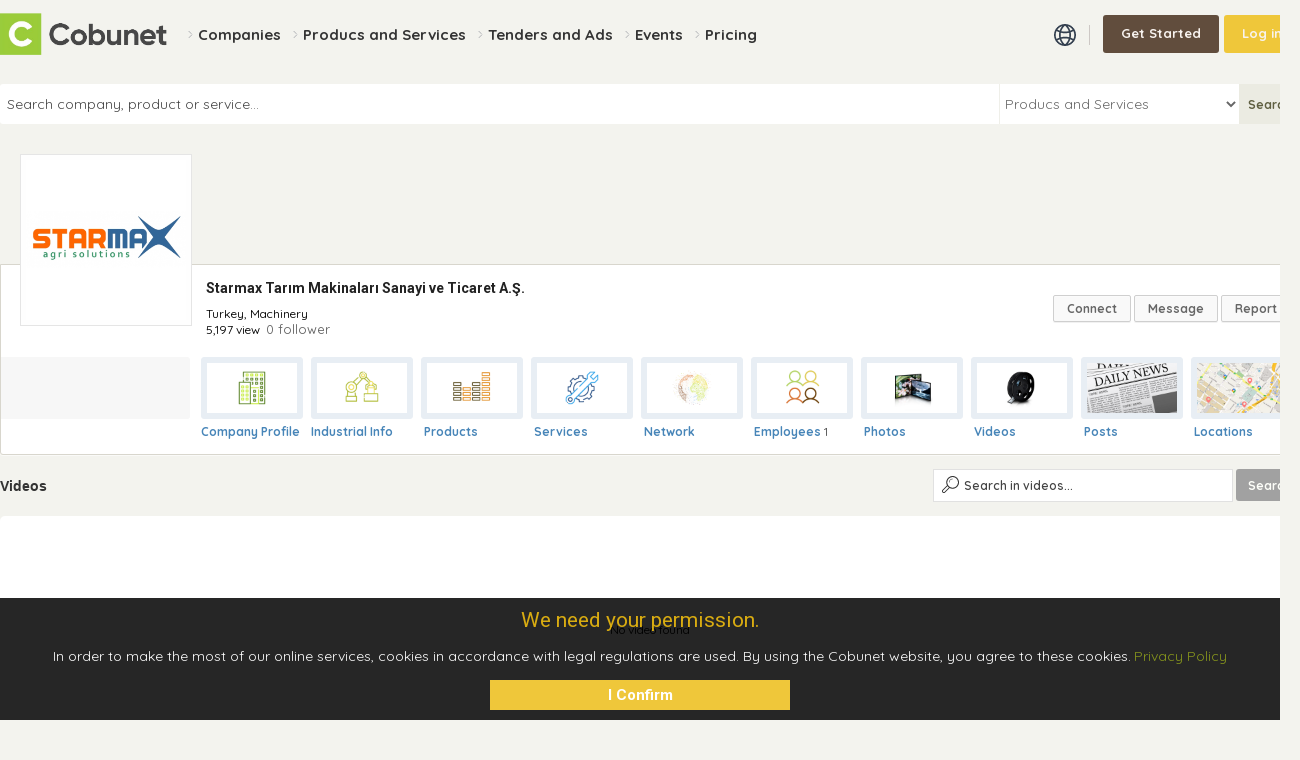

--- FILE ---
content_type: text/html; charset=UTF-8
request_url: https://www.cobunet.com/index.php?url=co.videos&klc=4&accds=19110421522562093961219210746904&xmm=18&bmlb=070620222406202251&lprt=
body_size: 26487
content:
<!DOCTYPE html PUBLIC "-//W3C//DTD XHTML 1.0 Transitional//EN" "http://www.w3.org/TR/xhtml1/DTD/xhtml1-transitional.dtd">
<html xmlns="http://www.w3.org/1999/xhtml" xml:lang="en" lang="en" id="cobunet">
    <head>
		<title>Starmax Tarım Makinaları Sanayi ve Ticaret A.Ş. - Cobunet</title>
		<meta http-equiv="X-UA-Compatible" content="IE=edge" />
		<meta http-equiv="Content-Type" content="text/html; charset=utf-8" />
		<link rel="shortcut icon" type="image/x-icon" href="head.ico" />
		<meta http-equiv="Content-language" content="en" lang="en" />
		<meta name="keywords" content="Starmax Tarım Makinaları Sanayi ve Ticaret A.Ş. - Cobunet" />
		<meta name="description" content="Starmax Tarım Makinaları Sanayi ve Ticaret A.Ş. - Cobunet" />
        <meta name="robots" content="index, follow"> 
		<meta name="googlebot" content="index, follow"> 
		<meta name="viewport" content="width=device-width, initial-scale=1, maximum-scale=1, user-scalable=0"/>
		<link rel="stylesheet" href="/css/css.css" type="text/css" />   
        <script language="javascript">languageid = "en_us";countryid = "224";</script>
		<script type="text/javascript" src="/javascript/jquery-1.7.2.min.js"></script>
		<script type="text/javascript" src="/javascript/jquery-ui.js"></script>
        <script type="text/javascript" src="/javascript/jquery.tipsy.js"></script>
        <script type="text/javascript" src="/javascript/jquery.autocomplete.js"></script>
        <script type="text/javascript" src="/javascript/jquery.function.js"></script>
        <script type="text/javascript" src="/javascript/jquery.calendar.js"></script>


		<script type="text/javascript" src="/javascript/jquery.flot.min.js"></script>
		<script type="text/javascript" src="/javascript/jquery.flot.pie.min.js"></script>
		<script type="text/javascript" src="/javascript/jquery.flot.categories.min.js"></script>
		<script type="text/javascript" src="/javascript/jquery.flot.tooltip.min.js"></script>
		<script type="text/javascript" src="/javascript/jquery.flot.resize.min.js"></script>
		<script type="text/javascript" src="/javascript/jquery.excanvas.min.js"></script>
		<script type="text/javascript" src="/javascript/jquery.dropdown.js"></script>
		<script type='text/javascript' src='/javascript/jquery.hoverIntent.minified.js'></script>
		<script type="text/javascript" src="/javascript/jquery.dcverticalmegamenu.1.1.js"></script>
		<script type="text/javascript" src="/javascript/jquery.tag-editor.js"></script>
		<script type="text/javascript" src="/javascript/jquery.caret.min.js"></script>
		<script type="text/javascript" src="/javascript/jquery.multiselect.filter.js"></script>
		<script type="text/javascript" src="/javascript/jquery.multiselect.js"></script> 
		<script type="text/javascript" src="/javascript/jquery.tablesorter.js"></script>
    	<script type="text/javascript" src="/javascript/jquery.columnmanager.js"></script>
    	<script type="text/javascript" src="/javascript/jquery.draggable.js"></script>
		    </head>
    <body onclick="close_MnFrame();">
				<div id="shadowwindow1" style="position:absolute; display:none;z-index:100;overflow:auto;opacity:0.25;filter:alpha(opacity=25);background-color : #000;-ms-filter: 'progid:DXImageTransform.Microsoft.Alpha(Opacity=85)';filter: progid:DXImageTransform.Microsoft.Alpha(Opacity=85);"></div>
		<div id="objectwindow1" align="center" style="position:absolute; display:none; z-index:101;overflow:auto;"></div>
		<div id="shadowwindow2" style="position:absolute; display:none;z-index:102;overflow:auto;opacity:0.25;filter:alpha(opacity=25);background-color : #000;-ms-filter: 'progid:DXImageTransform.Microsoft.Alpha(Opacity=85)';filter: progid:DXImageTransform.Microsoft.Alpha(Opacity=85);"></div>
		<div id="objectwindow2" align="center" style="position:absolute; display:none; z-index:103;overflow:auto;"></div>
		<div id="shadowwindow3" style="position:absolute; display:none;z-index:104;overflow:auto;opacity:0.25;filter:alpha(opacity=25);background-color : #000;-ms-filter: 'progid:DXImageTransform.Microsoft.Alpha(Opacity=85)';filter: progid:DXImageTransform.Microsoft.Alpha(Opacity=85);"></div>
		<div id="objectwindow3" align="center" style="position:absolute; display:none; z-index:105;overflow:auto;"></div>
		<div id="oalertshadow1" style="position:absolute; display:none;z-index:106;overflow:auto;opacity:0.25;filter:alpha(opacity=25);background-color : #000;-ms-filter: 'progid:DXImageTransform.Microsoft.Alpha(Opacity=25)';filter: progid:DXImageTransform.Microsoft.Alpha(Opacity=25);"></div>
		<div id="oalertwindow1" align="center" style="position:absolute; display:none; z-index:107;overflow:auto;"></div>
		<div id="malertshadow1" style="position:absolute; display:none;z-index:108;overflow:auto;opacity:0.85;filter:alpha(opacity=85);background-color : #000;-ms-filter: 'progid:DXImageTransform.Microsoft.Alpha(Opacity=85)';filter: progid:DXImageTransform.Microsoft.Alpha(Opacity=85);"></div>
		<div id="malertwindow1" align="center" style="position:absolute; display:none; z-index:109;overflow:auto;"></div>
				<div style="height:0px;"></div>
											<div style="min-height: 100vh; width:100%margin:auto;"><style type="text/css"> 
	html{background-color:#F3F3EE;}
	body{background-color:#F3F3EE;}
</style>
						<div style="width:100%; margin:auto; ">
				<table width="1300" border="0" align="center" style="margin:auto;">
					<tr>
						<td width="180" height="70"><a href="https://www.cobunet.com"><img src="/images/cobunet-big.svg" align="absmiddle" border="0" height="60"></a></td>
						<td>
							<a href="/search" class="welcome-menu"><span style="padding-left:11px;">Companies</span></a>
							<a href="/product" class="welcome-menu"><span style="padding-left:11px;">Producs and Services</span></a>
							<a href="/bid" class="welcome-menu"><span style="padding-left:11px;">Tenders and Ads</span></a>
							<a href="/event" class="welcome-menu"><span style="padding-left:11px;">Events</span></a>
							<a href="/pricing" class="welcome-menu"><span style="padding-left:11px;">Pricing</span></a>
						</td>
						<td align="right" nowrap>
							<a href="#" data-dropdown="#dropdown-93" id="dropdown-93-0-36" class="profile"><img src="/images/world.svg" align="absmiddle" border="0" width="22"></a>
							<img src="/images/welcome-line.png" align="absmiddle" border="0" height="20" style="padding-left:10px; padding-right:10px;">
							<a href="/signup" class="welcome-brown">Get Started</a>
							<a href="/signin" class="welcome-yellow">Log in</a>
						</td>
					</tr>
				</table>
				<div id="dropdown-93" class="dropdown dropdown-panel">
					<ul class="dropdown-menu"> 
						<li>
						<table>
						<tr><td style='padding-right:60px;' height='50'><img src='/images/en_us.svg' align='absmiddle' border='0' width='32' style='padding-right:10px;'><a href='/index.php?url=hm.language&language=en_us' class='greythinbig'>English</a></td><td style='padding-right:60px;' height='50'><img src='/images/fr_fr.svg' align='absmiddle' border='0' width='32' style='padding-right:10px;'><a href='/index.php?url=hm.language&language=fr_fr' class='greythinbig'>Français</a></td><td style='padding-right:60px;' height='50'><img src='/images/sp_sp.svg' align='absmiddle' border='0' width='32' style='padding-right:10px;'><a href='/index.php?url=hm.language&language=sp_sp' class='greythinbig'>Español</a></td><td style='padding-right:60px;' height='50'><img src='/images/ar_ar.svg' align='absmiddle' border='0' width='32' style='padding-right:10px;'><a href='/index.php?url=hm.language&language=ar_ar' class='greythinbig'>عربى</a></td></tr><tr><td style='padding-right:60px;' height='50'><img src='/images/ch_ch.svg' align='absmiddle' border='0' width='32' style='padding-right:10px;'><a href='/index.php?url=hm.language&language=ch_ch' class='greythinbig'>中文</a></td><td style='padding-right:60px;' height='50'><img src='/images/jp_jp.svg' align='absmiddle' border='0' width='32' style='padding-right:10px;'><a href='/index.php?url=hm.language&language=jp_jp' class='greythinbig'>日本語</a></td><td style='padding-right:60px;' height='50'><img src='/images/ru_ru.svg' align='absmiddle' border='0' width='32' style='padding-right:10px;'><a href='/index.php?url=hm.language&language=ru_ru' class='greythinbig'>Pусский</a></td><td style='padding-right:60px;' height='50'><img src='/images/in_in.svg' align='absmiddle' border='0' width='32' style='padding-right:10px;'><a href='/index.php?url=hm.language&language=in_in' class='greythinbig'>हिंदुस्तानी</a></td></tr><tr><td style='padding-right:60px;' height='50'><img src='/images/po_po.svg' align='absmiddle' border='0' width='32' style='padding-right:10px;'><a href='/index.php?url=hm.language&language=po_po' class='greythinbig'>Português</a></td><td style='padding-right:60px;' height='50'><img src='/images/be_be.svg' align='absmiddle' border='0' width='32' style='padding-right:10px;'><a href='/index.php?url=hm.language&language=be_be' class='greythinbig'>বাংলা</a></td><td style='padding-right:60px;' height='50'><img src='/images/ge_ge.svg' align='absmiddle' border='0' width='32' style='padding-right:10px;'><a href='/index.php?url=hm.language&language=ge_ge' class='greythinbig'>Deutsche</a></td><td style='padding-right:60px;' height='50'><img src='/images/tr_tr.svg' align='absmiddle' border='0' width='32' style='padding-right:10px;'><a href='/index.php?url=hm.language&language=tr_tr' class='greythinbig'>Türkçe</a></td></tr><tr><td style='padding-right:60px;' height='50'><img src='/images/sw_sw.svg' align='absmiddle' border='0' width='32' style='padding-right:10px;'><a href='/index.php?url=hm.language&language=sw_sw' class='greythinbig'>Svenska</a></td><td style='padding-right:60px;' height='50'><img src='/images/it_it.svg' align='absmiddle' border='0' width='32' style='padding-right:10px;'><a href='/index.php?url=hm.language&language=it_it' class='greythinbig'>Italiano</a></td><td style='padding-right:60px;' height='50'><img src='/images/ko_ko.svg' align='absmiddle' border='0' width='32' style='padding-right:10px;'><a href='/index.php?url=hm.language&language=ko_ko' class='greythinbig'>한국어</a></td><td style='padding-right:60px;' height='50'><img src='/images/du_du.svg' align='absmiddle' border='0' width='32' style='padding-right:10px;'><a href='/index.php?url=hm.language&language=du_du' class='greythinbig'>Nederlands</a></td></tr><tr><td style='padding-right:60px;' height='50'><img src='/images/ed_ed.svg' align='absmiddle' border='0' width='32' style='padding-right:10px;'><a href='/index.php?url=hm.language&language=ed_ed' class='greythinbig'>Bahasa Indonesia</a></td><td style='padding-right:60px;' height='50'><img src='/images/vi_vi.svg' align='absmiddle' border='0' width='32' style='padding-right:10px;'><a href='/index.php?url=hm.language&language=vi_vi' class='greythinbig'>Tiếng Việt</a></td><td style='padding-right:60px;' height='50'><img src='/images/ta_ta.svg' align='absmiddle' border='0' width='32' style='padding-right:10px;'><a href='/index.php?url=hm.language&language=ta_ta' class='greythinbig'>ไทย</a></td><td style='padding-right:60px;' height='50'><img src='/images/ma_ma.svg' align='absmiddle' border='0' width='32' style='padding-right:10px;'><a href='/index.php?url=hm.language&language=ma_ma' class='greythinbig'>Melayu</a></td></tr><tr>						</table>
						</li>
					</ul>
				</div>
			</div>
									<div style="height:14px;"></div>
			<table width="1300" style="margin:auto;">
				<tr>
					<td colspan="3">
					<form name="searchelement" method="post" action="product" onsubmit="return sendSbmt_Frm_conTrol();">
						<input type="hidden" name="issubmit" value="1" />
						<table align="center" cellpadding="0" cellspacing="0" width="1300" border="0">
							<tr>
								<td width="100%"><input type="text" name="searchkeyword" id="searchkeyword" class="finputsearch" value="" placeholder="Search company, product or service..." style="width:100%;" /></td>
								<td nowrap="nowrap" width="240"><select name="searchtype" id="searchtype" style="width:240px;" class="finputsearchselect" onchange="ChangeUMActiOnNoLog();">
									<option value="2" selected="selected">Producs and Services</option>
									<option value="1">Companies</option>
									<option value="3">Tenders and Ads</option>
									<option value="5">Events</option>
								</select></td>
								<td><input type="submit" name="search" value="Search" style="color:#5F5F41;background-color:#EBEBE2;height:40px; border-radius:0px 3px 3px 0px;" class="btn-opengrey"  /></td>
							</tr>
						</table>
						</form>
					</td>
				</tr>
			</table>
							<script language="javascript">
function sendSbmt_Frm_conTrol()
{
	if(document.searchelement.searchkeyword.value=="Search company, product or service..."){ document.getElementById("searchkeyword").value = ""; document.searchelement.searchkeyword.value = "";  }
}
function sendSbmt_Frm_conTrol_Heaer()
{
	if(document.searchelement.searchkeyword.value=="Search company, product or service...")
	{
		document.getElementById("searchkeyword").value = ""
		document.searchelement.searchkeyword.value = ""; 
	}
	if(document.searchelement.searchtype.value==1) document.searchelement.action='index.php?url=nt.welcome';
	if(document.searchelement.searchtype.value==2) document.searchelement.action='index.php?url=bz.searchresult';
	if(document.searchelement.searchtype.value==3) document.searchelement.action='index.php?url=bd.welcome';
	if(document.searchelement.searchtype.value==5) document.searchelement.action='index.php?url=ev.welcome';
}
</script><div style=" margin: auto;width:1300px;">
	<div style="position:relative"><div style="height:10px;"></div><div style="position:relative">
	<div style="position:absolute;left:20px;top:20px;">
		<div style="position:relative;width:200px;">
			<div class="photoframe" style="padding:5px;width:160px;">
									<a href="/index.php?url=co.detailcompany&klc=4&accds=19110421522562093961219210746904&xmm=18&bmlb=070620222406202251&lprt=&companyname=Starmax+Tar%C4%B1m+Makinalar%C4%B1+Sanayi+ve+Ticaret+A.%C5%9E."><img src="documents/A9C1C562-AE1D-BD26-944F-C54330B9D883.png" align="absmiddle" border="0" width="160" height="160" /></a>
							</div>
		</div>
	</div>
</div>
	<table height="130" width="100%">
		<tr><td height="130"></td></tr>
	</table>
<div class="frameshadow">
    <div class="displayframe">
    <table width="100%" border="0">
        <tr><td height="15"></td></tr>
        <tr>
            <td colspan="22">
                <table width="100%">
                    <tr>
                        <td width="205">&nbsp;</td>
                        <td><a href="/index.php?url=co.detailcompany&klc=4&accds=19110421522562093961219210746904&xmm=18&bmlb=070620222406202251&lprt=&companyname=Starmax+Tar%C4%B1m+Makinalar%C4%B1+Sanayi+ve+Ticaret+A.%C5%9E." class="blackthin"><font class="darkbig"><b>Starmax Tarım Makinaları Sanayi ve Ticaret A.Ş.</b></font></a><div style="height:10px;"></div>
						Turkey, Machinery<br />
						5,197 view&nbsp;&nbsp;<a href='/index.php?url=co.follow&klc=4&accds=19110421522562093961219210746904&xmm=18&bmlb=070620222406202251&lprt=&companyname=Starmax+Tar%C4%B1m+Makinalar%C4%B1+Sanayi+ve+Ticaret+A.%C5%9E.' class='greythinbig'>0 follower</a>						</td>
						
													<td align="right" width="380"><input type="button" value=" Connect " class="btn-page" onclick="window.location.href='/index.php?url=hm.signin'" /> <input type="button" value=" Message " class="btn-page" onclick="window.location.href='/index.php?url=hm.signin'" /> <input type="button" value=" Report " class="btn-page" onclick="window.location.href='/index.php?url=hm.signin'" /></td>
												<td width="8">&nbsp;</td>
                    </tr>
                </table>
            </td>
        </tr>
        <tr><td height="20"></td></tr>
        <tr>
				<td height="50" valign="top"><div class="molframeinner" onclick="window.location.href='/index.php?url=co.detailcompany&klc=4&accds=19110421522562093961219210746904&xmm=18&bmlb=070620222406202251&lprt=';"></div></td>
            <td width="12">&nbsp;</td>
			<td width="90"><div class="tabframe" onclick="window.location.href='/index.php?url=co.detailcompany&klc=4&accds=19110421522562093961219210746904&xmm=18&bmlb=070620222406202251&lprt=';"><img src="/images/general.svg" width="90" /></div></td>
			<td width="8">&nbsp;</td>
			<td width="90"><div class="tabframe" onclick="window.location.href='/index.php?url=co.business&klc=4&accds=19110421522562093961219210746904&xmm=18&bmlb=070620222406202251&lprt=';"><img src="/images/business.svg" width="90" /></div></td>
            <td width="8">&nbsp;</td>
            <td width="102">
				<div class="tabframe" onclick="window.location.href='/index.php?url=co.products&klc=4&accds=19110421522562093961219210746904&xmm=18&bmlb=070620222406202251&lprt=';">
								<img src="/images/products.svg" width="90" />				</div>
			</td>
            <td width="8">&nbsp;</td>
            <td width="102">
				<div class="tabframe" onclick="window.location.href='/index.php?url=co.services&klc=4&accds=19110421522562093961219210746904&xmm=18&bmlb=070620222406202251&lprt=';">
										<img src="/images/services.svg" width="90" />				</div>
			</td>
			<td width="8">&nbsp;</td>	
						<td width="102">
				<div class="tabframe" onclick="window.location.href='/index.php?url=co.network&klc=4&accds=19110421522562093961219210746904&xmm=18&bmlb=070620222406202251&lprt=';">
					<img src="/images/networkconnection.svg" width="90" />				</div>
			</td>
			<td width="8">&nbsp;</td>
             			<td width="80">
				<div class="tabframe" onclick="window.location.href='/index.php?url=co.employees&klc=4&accds=19110421522562093961219210746904&xmm=18&bmlb=070620222406202251&lprt=';">
					<img src="/images/employees.svg" width="90" />				</div>
			</td>
			<td width="8">&nbsp;</td>	
			            <td width="102">
				<div class="tabframe" onclick="window.location.href='/index.php?url=co.photos&klc=4&accds=19110421522562093961219210746904&xmm=18&bmlb=070620222406202251&lprt=';">
											<img src="/images/photos.svg" width="90" />
									</div>
			</td>
			<td width="8">&nbsp;</td>
			            <td width="102">
				<div class="tabframe" onclick="window.location.href='/index.php?url=co.videos&klc=4&accds=19110421522562093961219210746904&xmm=18&bmlb=070620222406202251&lprt=';">
											<img src="/images/videos.svg" width="90" />
									</div>
			</td>
			<td width="8">&nbsp;</td>
			<td width="90"><div class="tabframe" onclick="window.location.href='/index.php?url=co.news&klc=4&accds=19110421522562093961219210746904&xmm=18&bmlb=070620222406202251&lprt=';"><img src="/images/news.svg" align="absmiddle" border="0" width="90" /></div></td></td>
			
			<td width="8">&nbsp;</td>
            <td width="90"><div class="tabframe" onclick="window.location.href='/index.php?url=co.locations&klc=4&accds=19110421522562093961219210746904&xmm=18&bmlb=070620222406202251&lprt=';"><img src="/images/maps.svg" align="absmiddle" border="0" width="90" /></div></td>
			<td>&nbsp;</td>
        </tr>
        <tr><td height="5"></td></tr>
		<tr>
            <td>&nbsp;</td>
            <td>&nbsp;</td>
			<td class="fontthin"><a href="/index.php?url=co.detailcompany&klc=4&accds=19110421522562093961219210746904&xmm=18&bmlb=070620222406202251&lprt=" class="bluethin">Company Profile</a></td>
			<td>&nbsp;</td>
			<td class="fontthin"><a href="/index.php?url=co.business&klc=4&accds=19110421522562093961219210746904&xmm=18&bmlb=070620222406202251&lprt=" class="bluethin">Industrial Info</a></td>
			<td>&nbsp;</td>
			            <td class="fontthin">&nbsp;<a href="/index.php?url=co.products&klc=4&accds=19110421522562093961219210746904&xmm=18&bmlb=070620222406202251&lprt=" class="bluethin">Products</a>&nbsp;</td>
            <td>&nbsp;</td>
			            <td class="fontthin">&nbsp;<a href="/index.php?url=co.services&klc=4&accds=19110421522562093961219210746904&xmm=18&bmlb=070620222406202251&lprt=" class="bluethin">Services</a>&nbsp;</td>
            <td>&nbsp;</td>
						<td class="fontthin">&nbsp;<a href="/index.php?url=co.network&klc=4&accds=19110421522562093961219210746904&xmm=18&bmlb=070620222406202251&lprt=" class="bluethin">Network</a>&nbsp;</td>
            <td>&nbsp;</td>
						<td class="fontthin">&nbsp;<a href="/index.php?url=co.employees&klc=4&accds=19110421522562093961219210746904&xmm=18&bmlb=070620222406202251&lprt=" class="bluethin">Employees</a>&nbsp;1</td>
            <td>&nbsp;</td>
						<td class="fontthin">&nbsp;<a href="/index.php?url=co.photos&klc=4&accds=19110421522562093961219210746904&xmm=18&bmlb=070620222406202251&lprt=" class="bluethin">Photos</a>&nbsp;</td>
            <td>&nbsp;</td>
			            <td class="fontthin">&nbsp;<a href="/index.php?url=co.videos&klc=4&accds=19110421522562093961219210746904&xmm=18&bmlb=070620222406202251&lprt=" class="bluethin">Videos</a>&nbsp;</td>
			<td>&nbsp;</td>
			            <td class="fontthin">&nbsp;<a href="/index.php?url=co.news&klc=4&accds=19110421522562093961219210746904&xmm=18&bmlb=070620222406202251&lprt=" class="bluethin">Posts</a>&nbsp;</td>
			<td>&nbsp;</td>
			            <td class="fontthin">&nbsp;<a href="/index.php?url=co.locations&klc=4&accds=19110421522562093961219210746904&xmm=18&bmlb=070620222406202251&lprt=" class="bluethin">Locations</a>&nbsp;</td>
            <td>&nbsp;&nbsp;</td>
        </tr>
        <tr><td height="15"></td></tr>
    </table>
    </div>
</div></div>
	<form name="searchform" method="post" action="/index.php?url=co.videos&klc=4&accds=19110421522562093961219210746904&xmm=18&bmlb=070620222406202251&lprt=">
	<table width="100%">
		<tr>
			<td class="pagetitle" height="60">Videos</td>
			<td align="right">
				<table>
					<tr>
						<td>
							<input type="text" name="searchvalue" id="searchvalue" class="finput" style="width:300px;padding-left:30px;background: url(/images/searchsmall.svg) no-repeat 10px; background-size:17px; background-position:8px 6px; background-color:#FFFFFF" placeholder="Search in videos..." value="" />
							<input type="submit" value=" Search" class="btn-opengrey" style="height:32px;" />
						</td>
					</tr>
				</table>
			</td>
		</tr>
	</table>
	</form>
	<div class="bidframe" style="padding:24px;margin:auto">
				<table width='100%'><tr><td height='180' align='center'>No video found</td></tr></table>	</div>
</div>
<div style="height:200px;"></div></div>
															<div style="background-color:#FBF9F7; padding:16px 0px 20px 0px;">
					<a href='/index.php?url=hm.language&language=en_us' class='greynormalwelcome'>English</a><a href='/index.php?url=hm.language&language=fr_fr' class='greynormalwelcome'>Français</a><a href='/index.php?url=hm.language&language=sp_sp' class='greynormalwelcome'>Español</a><a href='/index.php?url=hm.language&language=ar_ar' class='greynormalwelcome'>عربى</a><a href='/index.php?url=hm.language&language=ch_ch' class='greynormalwelcome'>中文</a><a href='/index.php?url=hm.language&language=jp_jp' class='greynormalwelcome'>日本語</a><a href='/index.php?url=hm.language&language=ru_ru' class='greynormalwelcome'>Pусский</a><a href='/index.php?url=hm.language&language=in_in' class='greynormalwelcome'>हिंदुस्तानी</a><a href='/index.php?url=hm.language&language=po_po' class='greynormalwelcome'>Português</a><a href='/index.php?url=hm.language&language=be_be' class='greynormalwelcome'>বাংলা</a><a href='/index.php?url=hm.language&language=ge_ge' class='greynormalwelcome'>Deutsche</a><a href='/index.php?url=hm.language&language=tr_tr' class='greynormalwelcome'>Türkçe</a><a href='/index.php?url=hm.language&language=sw_sw' class='greynormalwelcome'>Svenska</a><a href='/index.php?url=hm.language&language=it_it' class='greynormalwelcome'>Italiano</a><a href='/index.php?url=hm.language&language=ko_ko' class='greynormalwelcome'>한국어</a><a href='/index.php?url=hm.language&language=du_du' class='greynormalwelcome'>Nederlands</a><a href='/index.php?url=hm.language&language=ed_ed' class='greynormalwelcome'>Bahasa Indonesia</a><a href='/index.php?url=hm.language&language=vi_vi' class='greynormalwelcome'>Tiếng Việt</a><a href='/index.php?url=hm.language&language=ta_ta' class='greynormalwelcome'>ไทย</a><a href='/index.php?url=hm.language&language=ma_ma' class='greynormalwelcome'>Melayu</a>					<div style="height:12px;"></div>
					<font style="font-family:'Quicksand'; font-size:14px; color:#222; margin-left:10px;">&copy;2023 Cobunet</font>
					<a href="/termsofuse" class="greynormalwelcome">Terms of Use</a><a href="/privacypolicy" class="greynormalwelcome">Privacy Policy</a><a href="/contact" class="greynormalwelcome">Contact</a><a href="/pricing" class="greynormalwelcome">Pricing</a>
											<a href="/search" class="greynormalwelcome">Search in Companies</a> <a href="/product" class="greynormalwelcome">Search in Product and Services</a> <a href="/bid" class="greynormalwelcome">Search in Tenders and Ads</a><a href="/event" class="greynormalwelcome">Search in Events</a>									</div>
													<!--Cookie-->
		<form id='cookieForm' method='post'>
			<div class='cookieToTop'>
				<span class="yellowhuge" style="padding-top:14px; padding-bottom:10px;">We need your permission.</span>
				<div style="height:15px;"></div>
				<font style="font-size:14px; color:#FFFFFF">In order to make the most of our online services, cookies in accordance with legal regulations are used. By using the Cobunet website, you agree to these cookies.</font>
				<a href='/privacypolicy' class="greenthin"><font style="font-size:14px;">Privacy Policy</font></a>
				<div style="height:15px;"></div>
				<input class='btn-submit-orange-small' style="font-size:15px; width:300px;" type='submit' id='cookiebtn' name='cookiebtn' for='cookieForm' value='I Confirm'>
			</div>
		</form>		<input type="hidden" name="mainrefreshstatus" id="mainrefreshstatus" value="0">
		<!--Start of Tawk.to Script-->
		<script type="text/javascript">var Tawk_API=Tawk_API||{}, Tawk_LoadStart=new Date(); (function(){ var s1=document.createElement("script"),s0=document.getElementsByTagName("script")[0]; s1.async=true; s1.src='https://embed.tawk.to/611fc18ed6e7610a49b12c1a/1fdi0o5nh'; s1.charset='UTF-8'; s1.setAttribute('crossorigin','*'); s0.parentNode.insertBefore(s1,s0); })();</script>	</body>
</html>


--- FILE ---
content_type: text/css
request_url: https://www.cobunet.com/css/css.css
body_size: 182751
content:
@import url(https://fonts.googleapis.com/css?family=Roboto:400,100,900italic,700italic,900,700,500italic,500,400italic,300italic,300,100italic&subset=latin,latin-ext);
@import url('https://fonts.googleapis.com/css2?family=Quicksand:wght@300..700&display=swap');
/*Standart*/
body,div,dl,dt,dd,ul,ol,li,h1,h2,h3,h4,h5,h6,pre,form,fieldset,input,textarea,p,blockquote,th,td { margin:0;padding:0; outline: none; resize:none }
table {border-collapse:collapse;border-spacing:0;margin:0;padding:0;}
fieldset,img {border:0;}
address,caption,cite,code,dfn,em,strong,th,var {font-style:normal;}
caption,th {text-align:left;}
h1,h2,h3,h4,h5,h6 {font-size:100%;font-weight:normal;}
q:before,q:after {content:'';}
abbr,acronym { border:0;}
html{ height:100%;}
body{padding:0;font-family: 'Quicksand',Tahoma, Helvetica, Arial;font-size:12px; margin:0px auto auto auto; color:#333; height:100%; }
table{font-size: 12px;font-family: 'Quicksand',Roboto, Tahoma, Helvetica, Arial;color : #000;text-align:left; font-weight:450; }
::-webkit-input-placeholder { color:#444; } :-moz-placeholder { color: #444; opacity:1;} ::-moz-placeholder { color:#444; opacity:1; } :-ms-input-placeholder { color:#444; } ::-ms-input-placeholder { color:#444; } ::placeholder { color:#444; } ::-webkit-scrollbar { width: 10px; height:10px; } ::-webkit-scrollbar-track { background-color: transparent; margin-top:0px; margin-bottom:0px; } ::-webkit-scrollbar-thumb { background-color: #8D857F; border-radius: 10px;  }

/*Link*/
a.welcome-brown{padding-right : 0px;padding-left : 0px;font-size:13px;font-family:'Quicksand',Geneva,  tahoma ,arial, Helvetica, sans-serif;color: #F8F3EF;text-decoration : none;font-weight:bold; background-color:#614D3D; padding:10px 18px 12px 18px; border-radius: 3px; }			
a.welcome-brown:hover { background-color:#241E17; } 
a.welcome-yellow{padding-right : 0px;padding-left : 0px;font-size:13px;font-family:'Quicksand',Geneva,  tahoma ,arial, Helvetica, sans-serif;color: #F8F3EF;text-decoration : none;font-weight:bold; background-color:#EFC73A; padding:10px 18px 12px 18px; border-radius: 3px; margin-left:2px; }			
a.welcome-yellow:hover { background-color:#D0A611; } 
a.welcome-menu{ background-size:7px; background-image: url(../images/arrow-right.svg); background-position:0px 6px; background-repeat:no-repeat; background-origin: content-box; padding-right:8px;font-size:15px;font-family:'Quicksand',Geneva,  tahoma ,arial, Helvetica, sans-serif;color: #343434;text-decoration : none;font-weight:bold; }			
a.welcome-menu:hover { color: #9BCC39; } 

a.redthin{padding-right : 0px;padding-left : 0px;font-size:11px;font-family:Geneva,  tahoma ,arial, Helvetica, sans-serif;color: #B05E21;text-decoration : none; }			
a.redthin:hover {padding-right : 0px;padding-left : 0px; color:#663613; } 
a.redbold{padding-right : 0px;padding-left : 0px;font-size:12px;font-family:"Quicksand","Roboto", Geneva,  tahoma ,arial, Helvetica, sans-serif;color: #B05E21;text-decoration : none; }			
a.redbold:hover {padding-right : 0px;padding-left : 0px; color:#663613; } 
a.redthinbig{padding-right : 0px;padding-left : 0px;font-size:12px;font-family:Geneva,  tahoma ,arial, Helvetica, sans-serif;color: #B05E21;text-decoration : none; }			
a.redthinbig:hover {padding-right : 0px;padding-left : 0px; color:#663613; } 
a.redboldbig{padding-right : 0px;padding-left : 0px;font-size:12px;font-family:Geneva,  tahoma ,arial, Helvetica, sans-serif;color: #B05E21;text-decoration : none; }			
a.redboldbig:hover {padding-right : 0px;padding-left : 0px; color:#663613; } 
a.redbigbold{padding-right : 0px;padding-left : 0px;font-size:12px;font-family:"Quicksand",Geneva,  tahoma ,arial, Helvetica, sans-serif;color: #B05E21;text-decoration : none;font-weight:bold; }			
a.redbigbold:hover {padding-right : 0px;padding-left : 0px; color:#804417 } 
a.redbig{padding-right : 0px;padding-left : 0px;font-size:12px;font-family:"Quicksand",Geneva,  tahoma ,arial, Helvetica, sans-serif;color: #B05E21;text-decoration : none;}			
a.redbig:hover {padding-right : 0px;padding-left : 0px; color:#804417 } 

a.greenthin{padding-right : 0px;padding-left : 0px;font-size:11px;font-family:'Quicksand','Roboto',Geneva,  tahoma ,arial, Helvetica, sans-serif;color: #88971C;text-decoration : none;}			
a.greenthin:hover {padding-right : 0px;padding-left : 0px;color:#606C02; } 
a.greenbold{padding-right : 0px;padding-left : 0px;font-size:11px;font-family:'Quicksand',Geneva,  tahoma ,arial, Helvetica, sans-serif;color: #88971C;text-decoration : none;font-weight:bold; }			
a.greenbold:hover {padding-right : 0px;padding-left : 0px;color:#606C02; } 
a.greenuck{padding-right : 0px;padding-left : 0px;font-size:17px;font-family:font-family: 'Roboto',  'Roboto', sans-serif,Geneva,  tahoma ,arial, Helvetica, sans-serif;color: #A7BA23;text-decoration : none; font-weight:300; }			
a.greenuck:hover {padding-right : 0px;padding-left : 0px;color: color:#606C02; } 
a.greenthinbig{padding-right : 0px;padding-left : 0px;font-size:12px;font-family:"Quicksand", Geneva,  tahoma ,arial, Helvetica, sans-serif;color: #88971C;text-decoration : none;}			
a.greenthinbig:hover {padding-right : 0px;padding-left : 0px;color: color:#606C02; } 
a.greenbigbold{padding-right : 0px;padding-left : 0px;font-size:12px;font-family:"Quicksand","Roboto",tahoma ,arial, Helvetica, sans-serif;color: #88971C;text-decoration : none; font-weight:bold; }			
a.greenbigbold:hover {padding-right : 0px;padding-left : 0px;color: #D9AC11;color:#606C02; } 
a.greenbig{padding-right : 0px;padding-left : 0px;font-size:12px;font-family:"Quicksand",tahoma ,arial, Helvetica, sans-serif;color: #88971C;text-decoration : none; }			
a.greenbig:hover {padding-right : 0px;padding-left : 0px;color:#606C02; } 
a.greenhuge{padding-right : 0px;padding-left : 0px;font-size:13px;font-family:"Quicksand",tahoma ,arial, Helvetica, sans-serif;color: #88971C;text-decoration : none; }			
a.greenhuge:hover {padding-right : 0px;padding-left : 0px;color:#606C02; } 
a.greenthinbigframe{padding-right : 0px;padding-left : 0px;font-size:15px;font-family:"Quicksand", Geneva,  tahoma ,arial, Helvetica, sans-serif;color: #88971C;text-decoration : none; padding:10px; background-color:#FFFFFF; border-radius: 3px; }			
a.greenthinbigframe:hover {color: #D9AC11; background-color:#FBFBFB } 
a.greenthinbigframeemptylink{ margin-left:3px; margin-right:3px; padding-right : 5px;padding-left : 20px;font-size:13px;color: #A7BA23; font-weight:bold; text-decoration : none; border:1px solid #F1F5D6; padding:10px 10px 10px 10px; background-color:#FCFDF7; box-shadow: 2px 2px 0px #FCFDF7;-webkit-box-shadow: 2px 2px 0px #FCFDF7; -moz-box-shadow: 2px 2px 0px #FCFDF7; }			  
a.greenthinbigframeemptylink:hover {color: #FFFFFF; background-color:#A7BA23; border:1px solid #A7BA23; } 
a.greenthinbigframeemptylinkactive{ margin-left:3px; margin-right:3px; padding-right : 5px;padding-left : 20px;font-size:13px;color: #FDF7E1; font-weight:bold; text-decoration : none; border:1px solid #D9AC11; padding:10px 10px 10px 10px; background-color:#D9AC11; box-shadow: 2px 2px 0px #FEFBF1;-webkit-box-shadow: 2px 2px 0px #FEFBF1; -moz-box-shadow: 2px 2px 0px #FEFBF1; }			  

a.yellowbold{padding-right : 0px;padding-left : 0px;font-size:11px;font-family:'Quicksand',Geneva,  tahoma ,arial, Helvetica, sans-serif;color: #D9AC11;text-decoration : none;font-weight:bold; }			
a.yellowbold:hover {padding-right : 0px;padding-left : 0px;text-decoration : underline;} 
a.yellowbigbold{padding-right : 0px;padding-left : 0px;font-size:13px;font-family:'Quicksand', "Roboto",Geneva,  tahoma ,arial, Helvetica, sans-serif;color: #D9AC11;text-decoration : none;font-weight:bold; }			
a.yellowbigbold:hover {padding-right : 0px;padding-left : 0px; color:#97780D } 
a.yellowbig{padding-right : 0px;padding-left : 0px;font-size:12px;font-family:"Quicksand",Geneva,  tahoma ,arial, Helvetica, sans-serif;color: #BD960F;text-decoration : none;}			
a.yellowbig:hover {padding-right : 0px;padding-left : 0px; color:#97780D } 
a.yellowthin{padding-right : 0px;padding-left : 0px;font-size:11px;font-family:'Quicksand',"Roboto",Geneva,  tahoma ,arial, Helvetica, sans-serif;color: #D9AC11;text-decoration : none;}			
a.yellowthin:hover {padding-right : 0px;padding-left : 0px;text-decoration : underline;} 

a.bluethin{padding-right : 0px;padding-left : 0px;font-size:12px; font-weight:bold;font-family:"Quicksand", Geneva,  tahoma ,arial, Helvetica, sans-serif;color: #4785B8;text-decoration : none;}			
a.bluethin:hover {padding-right : 0px;padding-left : 0px;text-decoration : underline;} 
a.bluebig{padding-right : 0px;padding-left : 0px;font-size:12px;font-family:'Quicksand', Geneva,  tahoma ,arial, Helvetica, sans-serif;color: #55A2C6;text-decoration : none; font-weight:bold;}
a.bluebig:hover {padding-right : 0px;padding-left : 0px; color: #2F6D8C;} 
a.bluenormal{padding-right : 0px;padding-left : 0px;font-size:12px;font-family:'Quicksand',Roboto, Geneva,  tahoma ,arial, Helvetica, sans-serif;color: #55A2C6;text-decoration : none; font-weight:400;}
a.bluenormal:hover {padding-right : 0px;padding-left : 0px; color: #2F6D8C;} 

a.greythinbig{padding-right : 0px;padding-left : 0px;font-size:13px;font-family:'Quicksand',Geneva,  tahoma ,arial, Helvetica, sans-serif;color: #666;text-decoration : none;}			
a.greythinbig:hover {padding-right : 0px;padding-left : 0px;color: #222;} 
a.greythin{padding-right : 0px;padding-left : 0px;font-size:11px;font-family:Geneva,  tahoma ,arial, Helvetica, sans-serif;color: #666;text-decoration : none;}			
a.greythin:hover {padding-right : 0px;padding-left : 0px;color: #222;} 
a.greybold{padding-right : 0px;padding-left : 0px;font-size:13px;font-family:"Roboto",Geneva,  tahoma ,arial, Helvetica, sans-serif;color: #555;text-decoration : none; font-weight:bold; }			
a.greybold:hover {padding-right : 0px;padding-left : 0px;color: #222;} 
a.greywelcome{padding-right : 0px;padding-left : 0px;font-size:13px;font-family:'Quicksand',"Roboto",Geneva,  tahoma ,arial, Helvetica, sans-serif;color: #666666;text-decoration : none; font-weight:bold; }			
a.greywelcome:hover {padding-right : 0px;padding-left : 0px;color: #222;} 
a.greynormalwelcome{ margin-left:10px; padding-right : 0px;padding-left : 0px;font-size:14px;font-family:"Quicksand",Geneva,  tahoma ,arial, Helvetica, sans-serif;color: #727272;text-decoration : none; font-weight:300; }			
a.greynormalwelcome:hover {padding-right : 0px;padding-left : 0px;color: #222;} 
a.greynormal{padding-right : 0px;padding-left : 0px;font-size:12px;font-family:'Quicksand',Geneva,  tahoma ,arial, Helvetica, sans-serif;color: #666;text-decoration : none;}			
a.greynormal:hover {padding-right : 0px;padding-left : 0px;color: #222;} 

a.nolink{padding-right : 0px;padding-left : 0px;font-size:11px;font-family:tahoma,Geneva ,arial, Helvetica, sans-serif;text-decoration : none; }			
a.nolink:hover {padding-right : 0px;padding-left : 0px;} 
a.btnlink{font-size:15px;font-family:tahoma,Geneva,tahoma,arial,Helvetica, sans-serif;color: #3F95BE;text-decoration : none; font-weight:200; background-color:#D7EAF2; padding:10px; font-weight:bold; border:1px solid #CFE6EF; }
a.btnlink:hover {color: #34799A;text-decoration : none; } 
a.projectlink{padding-right : 0px;padding-left : 0px;font-size:13px;font-family:'Quicksand',Geneva,tahoma,arial,Helvetica, sans-serif;color: #555;text-decoration : none; font-weight:bold; font-size:14px; text-decoration:none;  }
a.projectlink:hover {padding-right : 0px;padding-left : 0px;color: #000000;text-decoration : none;} 
a.linkthinbig{padding-right : 0px;padding-left : 0px;font-size:14px;font-family:'Quicksand' Geneva,  tahoma ,arial, Helvetica, sans-serif;color: #A7BA23;text-decoration : none;}			
a.linkthinbig:hover {padding-right : 0px;padding-left : 0px;color: #D9AC11;color:#788903; text-decoration:underline } 
a.blackthin{padding-right : 0px;padding-left : 0px;font-size:11px;font-family:Geneva,  tahoma ,arial, Helvetica, sans-serif;color: #000;text-decoration : none; font-weight:normal;}
a.blackthin:hover {padding-right : 0px;padding-left : 0px;color: #000;text-decoration : underline; font-weight:normal;} 
a.profile{padding-right : 0px;padding-left : 0px;font-size:11px;font-family:Geneva,  tahoma ,arial, Helvetica, sans-serif;color: #FFF;text-decoration : none;}			
a.profile:hover {padding-right : 0px;padding-left : 0px;color: #FFF;} 
a.whitebold{padding-right : 0px;padding-left : 0px;font-size:11px;font-family:Geneva,  tahoma ,arial, Helvetica, sans-serif;color: #FFFFFF;text-decoration : none;font-weight:bold; }			
a.whitebold:hover {padding-right : 0px;padding-left : 0px;text-decoration : underline;} 
a.whitethin{padding-right : 0px;padding-left : 0px;font-size:11px;font-family:Geneva,  tahoma ,arial, Helvetica, sans-serif;color: #FFFFFF;text-decoration : none;}			
a.whitethin:hover {padding-right : 0px;padding-left : 0px;text-decoration : underline;} 
a.adminbar{ color:#666; background-color:#FFFFFF;width:18.8%; float:left; padding:12px;font-weight:bold;border-radius:8px;box-sizing: border-box; margin-left:1%;background-image: url(../images/infoblue.svg); background-position:0px -4px; background-repeat:no-repeat; background-origin: content-box; background-size: 22px; text-decoration : none; }
a.adminbar:hover{ background-color:#F9F9F7;}

/*Button*/
.btn-submit-orange{border-width:1px;border-style:solid;cursor:pointer;font-size:13px;margin:0;font-weight:bold;font-family:'Quicksand',Roboto,Tahoma, Geneva, sans-serif;outline: none; height:40px; padding-left:30px;padding-right:30px; background-color:#ADBAAB; border: #ADBAAB 2px solid; color:#F3EEEB; border-radius: 3px 3px 3px 3px;}
.btn-submit-orange:hover{background:#999;border-color:#999;outline: none;}
.btn-submit-small{border-width:1px;border-style:solid;cursor:pointer;font-size:12px;margin:0;font-weight:bold;font-family:Roboto,Tahoma, Geneva, sans-serif;outline: none; height:30px; padding-left:10px;padding-right:10px; background-color:#888; border: #888 2px solid; color:#FFF; width:100%}
.btn-submit-small:hover{background:#999;border-color:#999;outline: none;}
.btn-submit-orange-small{border-width:1px;border-style:solid;cursor:pointer;font-size:12px;margin:0;font-weight:bold;font-family:Roboto,Tahoma, Geneva, sans-serif;outline: none; height:30px; padding-left:10px;padding-right:10px; background-color:#EFC73A; border: #EFC73A 2px solid; color:#FFF; width:100%; -webkit-appearance: none; }
.btn-submit-orange-small:hover{background:#9DCF00;border-color:#9DCF00;outline: none;}
.btn-submit-red-small{cursor:pointer;font-size:12px;margin:0;font-weight:bold;font-family:Roboto,Tahoma, Geneva, sans-serif;outline: none; height:30px; padding-left:10px;padding-right:10px; background-color:#F1734D; border: #F1734D 2px solid; color:#FFF; width:100%}
.btn-submit-red-small:hover{background:#EFC73A;border-color:#EFC73A;outline: none;}
.btn-submit-green-small{border-width:1px;border-style:solid;cursor:pointer;font-size:12px;margin:0;font-weight:bold;font-family:Roboto,Tahoma, Geneva, sans-serif;outline: none; height:30px; padding-left:10px;padding-right:10px; background-color:#9DCF00; border: #9DCF00 2px solid; color:#FFF; width:100%}
.btn-submit-green-small:hover{background:#EFC73A;border-color:#EFC73A;outline: none;}
.btn-submit-red-small-empty{ border-width:1px;border-style:solid;cursor:pointer;font-size:12px;margin:0;font-weight:bold;font-family:Roboto,Tahoma, Geneva, sans-serif;outline: none; height:32px; padding-left:10px;padding-right:10px; background-color:#AD5B21; border: #AD5B21 2px solid; color:#FFF;}
.btn-submit-red-small-empty:hover{background:#D9AC11;border-color:#D9AC11;outline: none;}
.btn-dark{border-width:1px;border-style:solid;cursor:pointer;font-size:12px;line-height:1.55;margin:0;overflow:visible;padding:3px 10px 3px;*padding:3px 10px 1px;text-decoration:none !important;vertical-align:top;width:auto;font-weight:bold;font-family:'Quicksand',Tahoma, Geneva, sans-serif;box-shadow: 0px 1px 1px #D9D9D9;-webkit-box-shadow: 0px 1px 0px #D9D9D9; -moz-box-shadow: 0px 1px 1px #D9D9D9;outline: none;}
.btn-dark{background:#9FB222;background:-moz-linear-gradient(top, #D0E05F 0, #D0E05F 1px, #A5B722 1px, #99AA20 100%);background:-o-linear-gradient(top, #D0E05F 0, #D0E05F 1px, #D0E05F 1px, #D0E05F 100%);background:-webkit-gradient(linear, left top, left bottom, color-stop(0, #D0E05F), color-stop(5%, #D0E05F), color-stop(5%, #A0B322), color-stop(100%, #99AA20));background:linear-gradient(top, #000 0%,#000 1px,#000 1px,#000 100%);filter:progid:DXImageTransform.Microsoft.gradient(startColorstr='#A5B722', endColorstr='#99AA20',GradientType=0 );border-color:#717D17;color:#fff !important;outline: none;}
.btn-dark:hover{background:#90A01E;background:-moz-linear-gradient(top, #D0E05F 0, #D0E05F 1px, #93A31F 1px, #7D8B1B 100%);background:-o-linear-gradient(top, #D0E05F 0, #D0E05F 1px, #93A31F 1px, #04608e 100%);background:-webkit-gradient(linear, left top, left bottom, color-stop(0, #D0E05F), color-stop(5%, #D0E05F), color-stop(5%, #93A31F), color-stop(100%, #7D8B1B));background:linear-gradient(top, #69a0b6 0%,#69a0b6 1px,#277696 1px,#04608e 100%);filter:progid:DXImageTransform.Microsoft.gradient(startColorstr='#93A31F', endColorstr='#7D8B1B',GradientType=0 );border-color:#717D17;outline: none;}
.btn-dark:active{background:#656565;background:-moz-linear-gradient(top, #666 0, #666 100%);background:-o-linear-gradient(top, #666 0, #666 100%);background:-webkit-gradient(linear, left top, left bottom, color-stop(0, #666), color-stop(100%, #666));background:linear-gradient(top, #666 0%,#666 100%);filter:progid:DXImageTransform.Microsoft.gradient(startColorstr='#666', endColorstr='#666',GradientType=0 );border-color:#222;outline: none;}
.btn-cancel{border-width:1px;border-style:solid;cursor:pointer;font-size:12px;line-height:1.55;margin:0;overflow:visible;padding:3px 10px 3px;*padding:3px 10px 1px;text-decoration:none !important;vertical-align:top;width:auto;font-weight:bold;font-family:'Quicksand',Tahoma, Geneva, sans-serif;box-shadow: 0px 1px 1px #D9D9D9;-webkit-box-shadow: 0px 1px 0px #D9D9D9; -moz-box-shadow: 0px 1px 1px #D9D9D9;outline: none;}
.btn-cancel{background:#F1F1F1;background:-moz-linear-gradient(top, #FEFEFE 0, #FEFEFE 1px, #F5F6F6 1px, #E0E0E0 100%);background:-o-linear-gradient(top, #FEFEFE 0, #FEFEFE 1px, #F5F6F6 1px, #E0E0E0 100%);background:-webkit-gradient(linear, left top, left bottom, color-stop(0, #FEFEFE), color-stop(5%, #FEFEFE), color-stop(5%, #F5F6F6), color-stop(100%, #E0E0E0));background:linear-gradient(top, #000 0%,#000 1px,#000 1px,#000 100%);filter:progid:DXImageTransform.Microsoft.gradient(startColorstr='#F5F6F6', endColorstr='#E0E0E0',GradientType=0 );border-color:#999999;color:#333 !important;outline: none;}
.btn-cancel:hover{background:#ECECEC;background:-moz-linear-gradient(top, #FEFEFE 0, #FEFEFE 1px, #F3F6F6 1px, #CFCFCF 100%);background:-o-linear-gradient(top, #FEFEFE 0, #FEFEFE 1px, #F3F6F6 1px, #CFCFCF 100%);background:-webkit-gradient(linear, left top, left bottom, color-stop(0, #FEFEFE), color-stop(5%, #FEFEFE), color-stop(5%, #F3F6F6), color-stop(100%, #CFCFCF));background:linear-gradient(top, #69a0b6 0%,#69a0b6 1px,#277696 1px,#04608e 100%);filter:progid:DXImageTransform.Microsoft.gradient(startColorstr='#FEF6F6', endColorstr='#CFCFCF',GradientType=0 );border-color:#999999;outline: none;}
.btn-cancel:active{background:#F3F3F3;background:-moz-linear-gradient(top, #EEE 0, #EEE 100%);background:-o-linear-gradient(top, #EEE 0, #EEE 100%);background:-webkit-gradient(linear, left top, left bottom, color-stop(0, #EEE), color-stop(100%, #EEE));background:linear-gradient(top, #EEE 0%,#EEE 100%);filter:progid:DXImageTransform.Microsoft.gradient(startColorstr='#EEE', endColorstr='#EEE',GradientType=0 );border-color:#999999;outline: none;}
.btn-brown{border-width:1px;border-style:solid;cursor:pointer;font-size:12px;line-height:1.55;margin:0;overflow:visible;padding:3px 10px 3px;*padding:3px 10px 1px;text-decoration:none !important;vertical-align:top;width:auto;font-weight:bold;font-family:'Quicksand',Tahoma, Geneva, sans-serif;box-shadow: 0px 1px 1px #675845;-webkit-box-shadow: 0px 1px 0px #A8957D; -moz-box-shadow: 0px 1px 1px #A8957D;outline: none;}
.btn-brown{background:#675845;background:-moz-linear-gradient(top, #D0E05F 0, #D0E05F 1px, #A5B722 1px, #99AA20 100%);background:-o-linear-gradient(top, #D0E05F 0, #D0E05F 1px, #D0E05F 1px, #D0E05F 100%);background:-webkit-gradient(linear, left top, left bottom, color-stop(0, #9F8A71), color-stop(5%, #9F8A71), color-stop(5%, #5B4E3E), color-stop(100%, #5B4E3E));background:linear-gradient(top, #000 0%,#000 1px,#000 1px,#000 100%);filter:progid:DXImageTransform.Microsoft.gradient(startColorstr='#A5B722', endColorstr='#99AA20',GradientType=0 );border-color:#3F352C;color:#fff !important;;outline: none;}
.btn-brown:hover{background:#675845;background:-moz-linear-gradient(top, #D0E05F 0, #D0E05F 1px, #93A31F 1px, #7D8B1B 100%);background:-o-linear-gradient(top, #D0E05F 0, #D0E05F 1px, #93A31F 1px, #04608e 100%);background:-webkit-gradient(linear, left top, left bottom, color-stop(0, #8C765E), color-stop(5%, #8C765E), color-stop(5%, #56493A), color-stop(100%, #534637));background:linear-gradient(top, #69a0b6 0%,#69a0b6 1px,#277696 1px,#04608e 100%);filter:progid:DXImageTransform.Microsoft.gradient(startColorstr='#93A31F', endColorstr='#7D8B1B',GradientType=0 );border-color:#4B4032;outline: none;}
.btn-brown:active{background:#7B6953;background:-moz-linear-gradient(top, #666 0, #666 100%);background:-o-linear-gradient(top, #666 0, #666 100%);background:-webkit-gradient(linear, left top, left bottom, color-stop(0, #7B6953), color-stop(100%, #7B6953));background:linear-gradient(top, #7B6953 0%,#7B6953 100%);filter:progid:DXImageTransform.Microsoft.gradient(startColorstr='#4B4032', endColorstr='#4B4032',GradientType=0 );border-color:#4B4032;outline: none;}
.btn-yellow{border-width:1px;border-style:solid;cursor:pointer;font-size:12px;line-height:1.55;margin:0;overflow:visible;padding:3px 10px 3px;*padding:3px 10px 1px;text-decoration:none !important;vertical-align:top;width:auto;font-weight:bold;font-family:'Quicksand',Tahoma, Geneva, sans-serif;box-shadow: 0px 1px 1px #F5DB7E;-webkit-box-shadow: 0px 1px 0px #F5DB7E; -moz-box-shadow: 0px 1px 1px #A8957D;outline: none;}
.btn-yellow{background:#675845;background:-moz-linear-gradient(top, #D0E05F 0, #D0E05F 1px, #A5B722 1px, #99AA20 100%);background:-o-linear-gradient(top, #D0E05F 0, #D0E05F 1px, #D0E05F 1px, #D0E05F 100%);background:-webkit-gradient(linear, left top, left bottom, color-stop(0, #FAECBE), color-stop(5%, #D9AC11), color-stop(5%, #D9AC11), color-stop(100%, #D9AC11));background:linear-gradient(top, #000 0%,#000 1px,#000 1px,#000 100%);filter:progid:DXImageTransform.Microsoft.gradient(startColorstr='#A5B722', endColorstr='#99AA20',GradientType=0 );border-color:#97780D;color:#fff !important;;outline: none;}
.btn-yellow:hover{background:#675845;background:-moz-linear-gradient(top, #D0E05F 0, #D0E05F 1px, #93A31F 1px, #7D8B1B 100%);background:-o-linear-gradient(top, #D0E05F 0, #D0E05F 1px, #93A31F 1px, #04608e 100%);background:-webkit-gradient(linear, left top, left bottom, color-stop(0, #CDA310), color-stop(5%, #CDA310), color-stop(5%, #CDA310), color-stop(100%, #CDA310));background:linear-gradient(top, #69a0b6 0%,#69a0b6 1px,#277696 1px,#04608e 100%);filter:progid:DXImageTransform.Microsoft.gradient(startColorstr='#93A31F', endColorstr='#7D8B1B',GradientType=0 );border-color:#717D17;outline: none;}
.btn-yellow:active{background:#7B6953;background:-moz-linear-gradient(top, #666 0, #666 100%);background:-o-linear-gradient(top, #666 0, #666 100%);background:-webkit-gradient(linear, left top, left bottom, color-stop(0, #7B6953), color-stop(100%, #7B6953));background:linear-gradient(top, #7B6953 0%,#7B6953 100%);filter:progid:DXImageTransform.Microsoft.gradient(startColorstr='#4B4032', endColorstr='#4B4032',GradientType=0 );border-color:#4B4032;outline: none;}
.btn-red{border-width:1px;border-style:solid;cursor:pointer;font-size:12px;line-height:1.55;margin:0;overflow:visible;padding:3px 10px 3px;*padding:3px 10px 1px;text-decoration:none !important;vertical-align:top;width:auto;font-weight:bold;font-family:'Quicksand',Tahoma, Geneva, sans-serif;box-shadow: 0px 1px 1px #D9D9D9;-webkit-box-shadow: 0px 1px 0px #D9D9D9; -moz-box-shadow: 0px 1px 1px #D9D9D9;outline: none;}
.btn-red{background:#9FB222;background:-moz-linear-gradient(top, #DF925E 0, #DF925E 1px, #A5B722 1px, #99AA20 100%);background:-o-linear-gradient(top, #DF925E 0, #DF925E 1px, #DF925E 1px, #DF925E 100%);background:-webkit-gradient(linear, left top, left bottom, color-stop(0, #DF925E), color-stop(5%, #DF925E), color-stop(5%, #B15F22), color-stop(100%, #A95720));background:linear-gradient(top, #000 0%,#000 1px,#000 1px,#000 100%);filter:progid:DXImageTransform.Microsoft.gradient(startColorstr='#A5B722', endColorstr='#99AA20',GradientType=0 );border-color:#7B3E16;color:#fff !important;outline: none;}
.btn-red:hover{background:#90A01E;background:-moz-linear-gradient(top, #DF925E 0, #DF925E 1px, #93A31F 1px, #7D8B1B 100%);background:-o-linear-gradient(top, #DF925E 0, #DF925E 1px, #93A31F 1px, #04608e 100%);background:-webkit-gradient(linear, left top, left bottom, color-stop(0, #DF925E), color-stop(5%, #9B501E), color-stop(5%, #9B501E), color-stop(100%, #9B501E));background:linear-gradient(top, #69a0b6 0%,#69a0b6 1px,#277696 1px,#04608e 100%);filter:progid:DXImageTransform.Microsoft.gradient(startColorstr='#93A31F', endColorstr='#7D8B1B',GradientType=0 );border-color:#7B3E16;outline: none;}
.btn-red:active{background:#656565;background:-moz-linear-gradient(top, #666 0, #666 100%);background:-o-linear-gradient(top, #666 0, #666 100%);background:-webkit-gradient(linear, left top, left bottom, color-stop(0, #666), color-stop(100%, #666));background:linear-gradient(top, #666 0%,#666 100%);filter:progid:DXImageTransform.Microsoft.gradient(startColorstr='#666', endColorstr='#666',GradientType=0 );border-color:#222;outline: none;}
.btn-photo{border-width:1px;border-style:solid;cursor:pointer;font-size:11px;line-height:1.55;margin:0;overflow:visible;padding:3px 10px 3px;*padding:3px 10px 1px;text-decoration:none !important;vertical-align:top;width:auto;font-weight:bold;font-family:Tahoma, Geneva, sans-serif;box-shadow: 0px 0px 0px #D9D9D9;-webkit-box-shadow: 0px 0px 0px #D9D9D9; -moz-box-shadow: 0px 0px 0px #D9D9D9;}
.btn-photo{background:#F1F1F1;background:-moz-linear-gradient(top, #FEFEFE 0, #FEFEFE 1px, #F5F6F6 1px, #E0E0E0 100%);background:-o-linear-gradient(top, #FEFEFE 0, #FEFEFE 1px, #F5F6F6 1px, #E0E0E0 100%);background:-webkit-gradient(linear, left top, left bottom, color-stop(0, #FEFEFE), color-stop(5%, #FEFEFE), color-stop(5%, #F5F6F6), color-stop(100%, #E0E0E0));background:linear-gradient(top, #000 0%,#000 1px,#000 1px,#000 100%);filter:progid:DXImageTransform.Microsoft.gradient(startColorstr='#F5F6F6', endColorstr='#E0E0E0',GradientType=0 );border-color:#999999;color:#333 !important;}
.btn-photo:hover{background:#ECECEC;background:-moz-linear-gradient(top, #FEFEFE 0, #FEFEFE 1px, #F3F6F6 1px, #CFCFCF 100%);background:-o-linear-gradient(top, #FEFEFE 0, #FEFEFE 1px, #F3F6F6 1px, #CFCFCF 100%);background:-webkit-gradient(linear, left top, left bottom, color-stop(0, #FEFEFE), color-stop(5%, #FEFEFE), color-stop(5%, #F3F6F6), color-stop(100%, #CFCFCF));background:linear-gradient(top, #69a0b6 0%,#69a0b6 1px,#277696 1px,#04608e 100%);filter:progid:DXImageTransform.Microsoft.gradient(startColorstr='#FEF6F6', endColorstr='#CFCFCF',GradientType=0 );border-color:#999999}
.btn-photo:active{background:#F3F3F3;background:-moz-linear-gradient(top, #EEE 0, #EEE 100%);background:-o-linear-gradient(top, #EEE 0, #EEE 100%);background:-webkit-gradient(linear, left top, left bottom, color-stop(0, #EEE), color-stop(100%, #EEE));background:linear-gradient(top, #EEE 0%,#EEE 100%);filter:progid:DXImageTransform.Microsoft.gradient(startColorstr='#EEE', endColorstr='#EEE',GradientType=0 );border-color:#999999}
.btn-page{-moz-border-radius:2px;-webkit-border-radius:2px;border-radius:2px;border-width:1px;border-style:solid;cursor:pointer;font-size:12px;line-height:1.25;margin-top:0px;margin-bottom:0px;overflow:visible;padding:5px 10px 5px 10px;text-decoration:none !important;vertical-align:top;width:auto;font-weight:bold;font-family:'Quicksand', Tahoma, Geneva, sans-serif;box-shadow: 0px 2px 1px #F1F1F1;-webkit-box-shadow: 0px 1px 0px #F1F1F1; -moz-box-shadow: 0px 1px 1px #F1F1F1;}
.btn-page{background:#F9F9F9;background:-moz-linear-gradient(top, #F9F9F9 0, #F9F9F9 1px, #F9F9F9 1px, #F9F9F9 100%);background:-o-linear-gradient(top, #F9F9F9 0, #FEFEFE 1px, #FCFCFC 1px, #F9F9F9 100%);background:-webkit-gradient(linear, left top, left bottom, color-stop(0, #F9F9F9), color-stop(5%, #FEFEFE), color-stop(5%, #F9F9F9), color-stop(100%, #F9F9F9));background:linear-gradient(top, #000 0%,#000 1px,#000 1px,#000 100%);filter:progid:DXImageTransform.Microsoft.gradient(startColorstr='#FCFCFC', endColorstr='#FAFAFA',GradientType=0 );border-color:#CFCFCF;color:#666 !important;}
.btn-page:hover{background:#F9F9F9;background:-moz-linear-gradient(top, #F9F9F9 0, #F9F9F9 1px, #F3F6F6 1px, #F9F9F9 100%);background:-o-linear-gradient(top, #F9F9F9 0, #FEFEFE 1px, #F9F9F9 1px, #CFCFCF 100%);background:-webkit-gradient(linear, left top, left bottom, color-stop(0, #F9F9F9), color-stop(5%, #FEFEFE), color-stop(5%, #F3F6F6), color-stop(100%, #F9F9F9));background:linear-gradient(top, #FFF 0%,#FFF 1px,#FFF 1px,#FFF 100%);filter:progid:DXImageTransform.Microsoft.gradient(startColorstr='#FEF6F6', endColorstr='#CFCFCF',GradientType=0 );border-color:#AFAFAF}
.btn-page:active{background:#F9F9F9;background:-moz-linear-gradient(top, #F9F9F9 0, #F9F9F9 100%);background:-o-linear-gradient(top, #F9F9F9 0, #F9F9F9 100%);background:-webkit-gradient(linear, left top, left bottom, color-stop(0, #F9F9F9), color-stop(100%, #F9F9F9));background:linear-gradient(top, #F9F9F9 0%,#F9F9F9 100%);filter:progid:DXImageTransform.Microsoft.gradient(startColorstr='#EEE', endColorstr='#EEE',GradientType=0 );border-color:#999999}
.btn-grey{-moz-border-radius:2px;-webkit-border-radius:2px;border-radius:2px;border-width:1px;border-style:solid;cursor:pointer;font-size:12px; height:30px;margin-left:4px;margin-top:0px;margin-bottom:0px;overflow:visible;padding:5px 10px 5px;*padding:3px 10px 1px;text-decoration:none !important;vertical-align:top;width:auto;font-weight:bold;font-family:'Quicksand', Tahoma, Geneva, sans-serif;box-shadow: 0px 2px 1px #F1F1F1;-webkit-box-shadow: 0px 1px 0px #F1F1F1; -moz-box-shadow: 0px 1px 1px #F1F1F1;}
.btn-grey{background:#F9F9F9;background:-moz-linear-gradient(top, #F9F9F9 0, #F9F9F9 1px, #F9F9F9 1px, #F9F9F9 100%);background:-o-linear-gradient(top, #F9F9F9 0, #FEFEFE 1px, #FCFCFC 1px, #F9F9F9 100%);background:-webkit-gradient(linear, left top, left bottom, color-stop(0, #F9F9F9), color-stop(5%, #FEFEFE), color-stop(5%, #F9F9F9), color-stop(100%, #F9F9F9));background:linear-gradient(top, #000 0%,#000 1px,#000 1px,#000 100%);filter:progid:DXImageTransform.Microsoft.gradient(startColorstr='#FCFCFC', endColorstr='#FAFAFA',GradientType=0 );border-color:#CFCFCF;color:#666 !important;}
.btn-grey:hover{background:#F9F9F9;background:-moz-linear-gradient(top, #F9F9F9 0, #F9F9F9 1px, #F3F6F6 1px, #F9F9F9 100%);background:-o-linear-gradient(top, #F9F9F9 0, #FEFEFE 1px, #F9F9F9 1px, #CFCFCF 100%);background:-webkit-gradient(linear, left top, left bottom, color-stop(0, #F9F9F9), color-stop(5%, #FEFEFE), color-stop(5%, #F3F6F6), color-stop(100%, #F9F9F9));background:linear-gradient(top, #FFF 0%,#FFF 1px,#FFF 1px,#FFF 100%);filter:progid:DXImageTransform.Microsoft.gradient(startColorstr='#FEF6F6', endColorstr='#CFCFCF',GradientType=0 );border-color:#AFAFAF}
.btn-grey:active{background:#F9F9F9;background:-moz-linear-gradient(top, #F9F9F9 0, #F9F9F9 100%);background:-o-linear-gradient(top, #F9F9F9 0, #F9F9F9 100%);background:-webkit-gradient(linear, left top, left bottom, color-stop(0, #F9F9F9), color-stop(100%, #F9F9F9));background:linear-gradient(top, #F9F9F9 0%,#F9F9F9 100%);filter:progid:DXImageTransform.Microsoft.gradient(startColorstr='#EEE', endColorstr='#EEE',GradientType=0 );border-color:#999999}
.btn-welcome{ font-weight:bold; border-width:1px;border-style:solid;-moz-border-radius:2px;-webkit-border-radius:2px;border-radius:2px;cursor:pointer;font-size:13px;line-height:2.10;margin:0;overflow:visible;padding:2px 18px 2px;*padding:2px 10px 1px;text-decoration:none!important;vertical-align:top;width:auto; font-family:'Quicksand',Tahoma, Verdana, Arial, sans-serif;}
.btn-welcome{background:#92B42C;border-color:#92B42C;color:#F8FBEE!important;white-space:nowrap;outline: none;}
.btn-welcome:hover{background:#85A428;border-color:#85A428;color:#FEFEFE!important;white-space:nowrap;outline: none;}
.btn-welcome:active{background:#85A428F;border-color:#85A428;color:#FEFEFE!important;white-space:nowrap;outline: none;}
.btn-green-dark{border-width:1px;border-style:solid;cursor:pointer;font-size:11px;line-height:1.65;margin:0;overflow:visible;padding:3px 10px 3px;*padding:3px 10px 1px;text-decoration:none !important;vertical-align:top;width:auto;font-weight:bold;font-family:Tahoma, Geneva, sans-serif;box-shadow: 0px 0px 0px #D9D9D9;-webkit-box-shadow: 0px 0px 0px #D9D9D9; -moz-box-shadow: 0px 0px 0px #D9D9D9;}
.btn-green-dark{background:#9FB222;background:-moz-linear-gradient(top, #D0E05F 0, #D0E05F 1px, #A5B722 1px, #99AA20 100%);background:-o-linear-gradient(top, #D0E05F 0, #D0E05F 1px, #D0E05F 1px, #D0E05F 100%);background:-webkit-gradient(linear, left top, left bottom, color-stop(0, #D0E05F), color-stop(5%, #D0E05F), color-stop(5%, #A0B322), color-stop(100%, #99AA20));background:linear-gradient(top, #000 0%,#000 1px,#000 1px,#000 100%);filter:progid:DXImageTransform.Microsoft.gradient(startColorstr='#A5B722', endColorstr='#99AA20',GradientType=0 );border-color:#717D17;color:#fff !important;}
.btn-green-dark:hover{background:#90A01E;background:-moz-linear-gradient(top, #D0E05F 0, #D0E05F 1px, #93A31F 1px, #7D8B1B 100%);background:-o-linear-gradient(top, #D0E05F 0, #D0E05F 1px, #93A31F 1px, #04608e 100%);background:-webkit-gradient(linear, left top, left bottom, color-stop(0, #D0E05F), color-stop(5%, #D0E05F), color-stop(5%, #93A31F), color-stop(100%, #7D8B1B));background:linear-gradient(top, #69a0b6 0%,#69a0b6 1px,#277696 1px,#04608e 100%);filter:progid:DXImageTransform.Microsoft.gradient(startColorstr='#93A31F', endColorstr='#7D8B1B',GradientType=0 );border-color:#717D17}
.btn-green-dark:active{background:#656565;background:-moz-linear-gradient(top, #666 0, #666 100%);background:-o-linear-gradient(top, #666 0, #666 100%);background:-webkit-gradient(linear, left top, left bottom, color-stop(0, #666), color-stop(100%, #666));background:linear-gradient(top, #666 0%,#666 100%);filter:progid:DXImageTransform.Microsoft.gradient(startColorstr='#666', endColorstr='#666',GradientType=0 );border-color:#222}
.btn-search{-moz-border-radius:2px;-webkit-border-radius:2px;border-radius:2px;border-width:1px;border-style:solid;cursor:pointer;font-size:11px;line-height:1.35;margin:0;overflow:visible;padding:3px 10px 3px;*padding:3px 10px 1px;text-decoration:none !important;vertical-align:top;width:auto;font-weight:bold;font-family:Tahoma, Geneva, sans-serif;box-shadow: 0px 3px 1px #F1F1F1;-webkit-box-shadow: 0px 1px 0px #F1F1F1; -moz-box-shadow: 0px 1px 1px #F1F1F1;outline: none;}
.btn-search{background:#FEFEFE;background:-moz-linear-gradient(top, #FEFEFE 0, #FEFEFE 1px, #FCFCFC 1px, #FAFAFA 100%);background:-o-linear-gradient(top, #FEFEFE 0, #FEFEFE 1px, #FCFCFC 1px, #FAFAFA 100%);background:-webkit-gradient(linear, left top, left bottom, color-stop(0, #FEFEFE), color-stop(5%, #FEFEFE), color-stop(5%, #FEFEFE), color-stop(100%, #FCFCFC));background:linear-gradient(top, #000 0%,#000 1px,#000 1px,#000 100%);filter:progid:DXImageTransform.Microsoft.gradient(startColorstr='#FCFCFC', endColorstr='#FAFAFA',GradientType=0 );border-color:#999999;color:#333 !important;outline: none;}
.btn-search:hover{background:#F1F1F1;background:-moz-linear-gradient(top, #FEFEFE 0, #FEFEFE 1px, #F3F6F6 1px, #CFCFCF 100%);background:-o-linear-gradient(top, #FEFEFE 0, #FEFEFE 1px, #F3F6F6 1px, #CFCFCF 100%);background:-webkit-gradient(linear, left top, left bottom, color-stop(0, #FEFEFE), color-stop(5%, #FEFEFE), color-stop(5%, #F3F6F6), color-stop(100%, #CFCFCF));background:linear-gradient(top, #69a0b6 0%,#69a0b6 1px,#277696 1px,#04608e 100%);filter:progid:DXImageTransform.Microsoft.gradient(startColorstr='#FEF6F6', endColorstr='#CFCFCF',GradientType=0 );border-color:#999999;outline: none;}
.btn-search:active{background:#F5F5F5;background:-moz-linear-gradient(top, #EEE 0, #EEE 100%);background:-o-linear-gradient(top, #EEE 0, #EEE 100%);background:-webkit-gradient(linear, left top, left bottom, color-stop(0, #EEE), color-stop(100%, #EEE));background:linear-gradient(top, #EEE 0%,#EEE 100%);filter:progid:DXImageTransform.Microsoft.gradient(startColorstr='#EEE', endColorstr='#EEE',GradientType=0 );border-color:#999999;outline: none;}
.btn-submit-search{border-width:1px;border-style:solid;-moz-border-radius:2px;-webkit-border-radius:2px;border-radius:2px;cursor:pointer;font-size:14px;line-height:1.90;margin:0;overflow:visible;padding:2px 18px 2px;*padding:2px 10px 1px;text-decoration:none!important;vertical-align:top;width:auto; font-family: 'Quicksand',Tahoma, Verdana, Arial, sans-serif;}
.btn-submit-search{background:#D9E78D;border-color:#D9E78D;color:#586415!important;white-space:nowrap;outline: none;}
.btn-submit-search:hover{background:#D2E278;border-color:#D2E278;color:#586415!important;white-space:nowrap;outline: none;}
.btn-submit-search:active{background:#BFD63F;border-color:#BFD63F;color:#444E10!important;white-space:nowrap;outline: none;}
.btn-submit{border:0px;border-style:solid;cursor:pointer;font-size:13px;margin:0;font-weight:bold;font-family:'Quicksand',Roboto,Tahoma, Geneva, sans-serif;outline: none; height:39px; padding-left:30px;padding-right:30px; background-color:#B05E21; color:#FEFEFE; box-sizing: border-box; border-radius: 3px 3px 3px 3px; }
.btn-submit:hover{background:#AC5B20;}
.btn-submit-login{border-width:1px;border-style:solid;cursor:pointer;font-size:13px;margin:0;font-weight:bold;font-family:'Quicksand',Roboto,Tahoma, Geneva, sans-serif;outline: none; height:40px; padding-left:10px;padding-right:10px; background-color:#9AAC21; border: 0px; color:#FFF; width:100%; -webkit-appearance: none; border-radius: 3px; }
.btn-submit-login:hover{background:#93A31F;}
.btn-orange{ background:#FBBA4F; background-image: url(../images/downarroworange.svg);   background-size: 21px 21px; background-position:top 3.5px right 1px; background-repeat:no-repeat; padding:5px 26px 5px 10px; border-width:0px;cursor:pointer;font-size:12px;line-height:1.55;margin-right:2px;margin-top:0px;margin-bottom:0px;overflow:visible;text-decoration:none !important;vertical-align:top;width:auto;font-weight:bold;font-family:'Quicksand',Tahoma, Geneva, sans-serif;color:#815203 !important; border-radius:3px; }
.btn-orange:hover{background:#FBB033;background-image: url(../images/downarroworange.svg);   background-size: 21px 21px; background-position:top 3.5px right 1px; background-repeat:no-repeat; padding:5px 26px 5px 10px;!important;}
.btn-orange:active{background:#F9F9F9;background:-moz-linear-gradient(top, #F9F9F9 0, #F9F9F9 100%);background:-o-linear-gradient(top, #F9F9F9 0, #F9F9F9 100%);background:-webkit-gradient(linear, left top, left bottom, color-stop(0, #F9F9F9), color-stop(100%, #F9F9F9));background:linear-gradient(top, #F9F9F9 0%,#F9F9F9 100%);filter:progid:DXImageTransform.Microsoft.gradient(startColorstr='#EEE', endColorstr='#EEE',GradientType=0 );border-color:#CFCFCF; color:#666 !important; box-shadow: 0px 2px 1px #F1F1F1;-webkit-box-shadow: 0px 1px 0px #F1F1F1; -moz-box-shadow: 0px 1px 1px #F1F1F1; background-image: url(../images/downarrowgrey.svg);   background-size: 21px 21px; background-position:top 4px right 2px; background-repeat:no-repeat; }
.btn-green{ background:#9DCF00; border:0px; padding:4.5px 9px 4.5px 9px; cursor:pointer;font-size:12px;line-height:1.60;margin:0px;overflow:visible;text-decoration:none !important;width:auto;font-weight:bold;font-family:'Quicksand',Tahoma, Geneva, sans-serif;color:#FDFEF9 !important; border-radius:3px; box-sizing: border-box; }
.btn-green:hover{background:#A8DF00;}
.btn-green:active{background:#89B700;}
.btn-openyellow{ background:#EFC73A; border:0px; padding:4.5px 9px 4.5px 9px; cursor:pointer;font-size:12px;line-height:1.60;margin:0px;overflow:visible;text-decoration:none !important;width:auto;font-weight:bold;font-family:'Quicksand',Tahoma, Geneva, sans-serif;color:#FDFEF9 !important; border-radius:3px; }
.btn-openyellow:hover{background:#F2D15E;}
.btn-openyellow:active{background:#EDBE1F;}
.btn-opengrey{ background:#A1A1A1; border:0px; padding:4.5px 9px 4.5px 9px; cursor:pointer;font-size:12px;line-height:1.60;margin:0px;overflow:visible;text-decoration:none !important;width:auto;font-weight:bold;font-family:'Quicksand',Tahoma, Geneva, sans-serif;color:#FDFEF9; border-radius:3px; }
.btn-opengrey:hover{background:#A4A4A4;}
.btn-opengrey:active{background:#999999;}
.btn-openred{ background:#DB6933; border:0px; padding:4.5px 9px 4.5px 9px; cursor:pointer;font-size:12px;line-height:1.60;margin:0px;overflow:visible;text-decoration:none !important;width:auto;font-weight:bold;font-family:'Quicksand',Tahoma, Geneva, sans-serif;color:#FDFEF9 !important; border-radius:3px; }
.btn-openred:hover{background:#E07D4E;}
.btn-openred:active{background:#D96126;}
.btn-openblue{ background:#3BC8F5; border:0px; padding:4.5px 9px 4.5px 9px; cursor:pointer;font-size:12px;line-height:1.60;margin:0px;overflow:visible;text-decoration:none !important;width:auto;font-weight:bold;font-family:'Quicksand',Tahoma, Geneva, sans-serif;color:#FDFEF9 !important; border-radius:3px; }
.btn-openblue:hover{background:#4FCDF7;}
.btn-openblue:active{background:#24C0F4;}
.btn-openpurple{ background:#9280D6; border:0px; padding:4.5px 9px 4.5px 9px; cursor:pointer;font-size:12px;line-height:1.60;margin:0px;overflow:visible;text-decoration:none !important;width:auto;font-weight:bold;font-family:'Quicksand',Tahoma, Geneva, sans-serif;color:#FDFEF9 !important; border-radius:3px; }
.btn-openpurple:hover{background:#4FCDF7;}
.btn-openpurple:active{background:#24C0F4;}

/*Inputs*/
.xinput{padding-left:4px;padding-bottom:5px;padding-top:5px;height:32px; font-size: 12px; font-weight:400; font-family: "Roboto", Tahoma;color : #353526;border:1px solid #D8D8C7; background-color:#FFFFFF; outline: none;-webkit-appearance: none;border-radius: 0; outline: 1px solid #F3F3EE; box-sizing: border-box; }
.xinput:hover{border:1px solid #CACAB3; background-color:#FFFFFF; outline: none;-webkit-appearance: none;border-radius: 0; outline: 1px solid #E9E9E0; }
.xinput:focus{border:1px solid #CACAB3; background-color:#FFFFFF; outline: none;-webkit-appearance: none;border-radius: 0; outline: 1px solid #E9E9E0; }
.xinputselect{padding-right:4px;padding-left:1px;height:32px; font-size: 12px;font-family: "Roboto", Tahoma;color : #353526;border:1px solid #D8D8C7; margin:0px; padding-top:0px; outline: none; user-select: none;-webkit-user-select: none;-khtml-user-select: none;-moz-user-select: none; -ms-user-select: none; outline: none;border-radius: 0; outline: 1px solid #F3F3EE; box-sizing: border-box;  }
.xinputselect:hover{border:1px solid #CACAB3; background-color:#FEFEFE;margin:0px; padding-top:0px; user-select: none;-webkit-user-select: none;-khtml-user-select: none;-moz-user-select: none; -ms-user-select: none; outline: 1px solid #E9E9E0; }
.xinputselect:active{border:1px solid #CACAB3; background-color:#FFFFFF;margin:0px; padding-top:0px; user-select: none;-webkit-user-select: none;-khtml-user-select: none;-moz-user-select: none; -ms-user-select: none; outline: 1px solid #E9E9E0; }


.stinput{padding-left:8px;padding-bottom:5px;padding-top:5px;height:42px; font-size: 15px;color : #555; font-family: 'Quicksand', Geneva, tahoma, arial, Helvetica, sans-serif; font-weight:700;border:1px solid #EFECEA; background-color:#FEFEFE;outline: none; -moz-border-radius:4px;-webkit-border-radius:4px;border-radius:4px; outline: none;-webkit-appearance: none;border-radius: 0; border-radius: 3px; box-sizing: border-box;  }
.stinput:active{border:1px solid #EFECEA; background-color:#F9F8F7;color : #333;}
.stinput:hover{border:1px solid #EFECEA; background-color:#F9F8F7;color : #333;}
.stinput:focus{border:1px solid #EFECEA; background-color:#F9F8F7;color : #333;}
.stinput::placeholder { color: #777; }
.sinput{padding-left:8px;padding-bottom:5px;padding-top:5px;height:42px; font-size: 15px;color : #555; font-family: 'Quicksand', Geneva, tahoma, arial, Helvetica, sans-serif; font-weight:700;border:1px solid #FFFFFF; background-color:#FFF;outline: none; -moz-border-radius:4px;-webkit-border-radius:4px;border-radius:4px; outline: none;-webkit-appearance: none;border-radius: 0; border-radius: 3px; box-sizing: border-box;  }
.sinput:active{border:1px solid #F7F7F7; background-color:#FCFCFC;color : #333;}
.sinput:hover{border:1px solid #F7F7F7; background-color:#FCFCFC;color : #333;}
.sinput:focus{border:1px solid #F7F7F7; background-color:#FCFCFC;color : #333;}
.sinputselect{padding-right:2px;padding-left:3px;padding-bottom:2px;padding-top:2px;height:25px; font-size: 12px;font-family: Geneva, tahoma, arial, Helvetica, sans-serif;color : #888;border:1px solid #B0A69F; background-color:#FCFCFC;outline: none; font-weight:bold; }
.hinput{padding-left:4px;padding-bottom:5px;padding-top:5px;height:30px; font-size: 12px; font-weight:400; font-family: "Roboto", tahoma, Geneva, arial, Helvetica, sans-serif;color : #000;border:1px solid #D9D9D9; background-color:#FFFFFF; outline: none;-webkit-appearance: none;border-radius: 0; box-shadow: 2px 2px 1px #FAFAFA; outline: 1px solid #FAFAFA; box-sizing: border-box; }
.hinput:hover{padding-left:4px;padding-bottom:5px;padding-top:5px;height:30px; font-size: 12px; font-weight:400; font-family: "Roboto", tahoma, Geneva, arial, Helvetica, sans-serif;color : #000;border:1px solid #F0CABD; background-color:#FFFFFF; outline: none;-webkit-appearance: none;border-radius: 0; box-shadow: 3px 3px 1px #FCF5F3; outline: 1px solid #F0CABD; }
.hinput:focus{padding-left:4px;padding-bottom:5px;padding-top:5px;height:30px; font-size: 12px; font-weight:400; font-family: "Roboto", tahoma, Geneva, arial, Helvetica, sans-serif;color : #000;border:1px solid #DAEFBC; background-color:#FFFFFF; outline: none;-webkit-appearance: none;border-radius: 0; box-shadow: 3px 3px 1px #F6FDF2; outline: 1px solid #DAEFBC; }
.hinputselect{padding-right:4px;padding-left:1px;height:30px; font-size: 12px;font-family: "Roboto", tahoma, Geneva, arial, Helvetica, sans-serif;color : #000;border:1px solid #E1E1E1; margin:0px; padding-top:0px; outline: none; user-select: none;-webkit-user-select: none;-khtml-user-select: none;-moz-user-select: none; -ms-user-select: none; outline: none;border-radius: 0; background-color:#FDFDFD; box-shadow: 2px 2px 1px #FAFAFA; outline: 1px solid #FAFAFA; box-sizing: border-box;  }
.hinputselect:hover{padding-right:8px;padding-left:1px;height:30px; font-size: 12px;font-family: "Roboto", tahoma, Geneva, arial, Helvetica, sans-serif;color : #000;border:1px solid #DAEFBC; background-color:#FEFEFE;margin:0px; padding-top:0px; user-select: none;-webkit-user-select: none;-khtml-user-select: none;-moz-user-select: none; -ms-user-select: none; box-shadow: 3px 3px 1px #F9F9F9; outline: 1px solid #DAEFBC; }
.hinputselect:active{padding-right:8px;padding-left:1px;height:30px; font-size: 12px;font-family: "Roboto", tahoma, Geneva, arial, Helvetica, sans-serif;color : #000;border:1px solid #DAEFBC; background-color:#FFFFFF;margin:0px; padding-top:0px; user-select: none;-webkit-user-select: none;-khtml-user-select: none;-moz-user-select: none; -ms-user-select: none; box-shadow: 3px 3px 1px #F9F9F9; outline: 1px solid #DAEFBC; }
.hinputright{padding-left:4px; padding-right:4px;padding-bottom:5px;padding-top:5px;height:30px; font-size: 12px; font-weight:400; font-family: "Roboto", tahoma, Geneva, arial, Helvetica, sans-serif;color : #000;border:1px solid #E1E1E1; background-color:#FFFFFF; outline: none;-webkit-appearance: none;border-radius: 0; outline: 1px solid FFFF; outline: 1px solid #FFFFFF; text-align:right; box-sizing: border-box; }
.hinputright:hover{padding-left:4px;padding-right:4px;padding-bottom:5px;padding-top:5px;height:30px; font-size: 12px; font-weight:400; font-family: "Roboto", tahoma, Geneva, arial, Helvetica, sans-serif;color : #000;border:1px solid #F0CABD; background-color:#FFFFFF; outline: none;-webkit-appearance: none;border-radius: 0; box-shadow: 3px 3px 1px #FCF5F3; outline: 1px solid #F0CABD; }
.hinputright:focus{padding-left:4px;padding-right:4px;padding-bottom:5px;padding-top:5px;height:30px; font-size: 12px; font-weight:400; font-family: "Roboto", tahoma, Geneva, arial, Helvetica, sans-serif;color : #000;border:1px solid #DAEFBC; background-color:#FFFFFF; outline: none;-webkit-appearance: none;border-radius: 0; box-shadow: 3px 3px 1px #F6FDF2; outline: 1px solid #DAEFBC; }
.hinputselectopen{padding-right:4px;padding-left:1px;height:30px; font-size: 12px;font-family: "Roboto", tahoma, Geneva, arial, Helvetica, sans-serif;color : #777777;border:1px solid #E1E1E1; margin:0px; padding-top:0px; outline: none; user-select: none;-webkit-user-select: none;-khtml-user-select: none;-moz-user-select: none; -ms-user-select: none; outline: none;border-radius: 0; background-color:#FEFEFE; outline: 1px solid FFFF; font-weight:bold; box-sizing: border-box; }
.hinputselectopen:hover{padding-right:8px;padding-left:1px;height:30px; font-size: 12px;font-family: "Roboto", tahoma, Geneva, arial, Helvetica, sans-serif;color : #888888;border:1px solid #DAEFBC; background-color:#FEFEFE;margin:0px; padding-top:0px; user-select: none;-webkit-user-select: none;-khtml-user-select: none;-moz-user-select: none; -ms-user-select: none; box-shadow: 3px 3px 1px #F9F9F9; outline: 1px solid #DAEFBC; }
.hinputselectopen:active{padding-right:8px;padding-left:1px;height:30px; font-size: 12px;font-family: "Roboto", tahoma, Geneva, arial, Helvetica, sans-serif;color : #666666;border:1px solid #DAEFBC; background-color:#FFFFFF;margin:0px; padding-top:0px; user-select: none;-webkit-user-select: none;-khtml-user-select: none;-moz-user-select: none; -ms-user-select: none; box-shadow: 3px 3px 1px #F9F9F9; outline: 1px solid #DAEFBC; }
.finputsmall{padding-left:3px;padding-bottom:3px;padding-top:2px;height:33px; font-size: 11px;font-family: Geneva, tahoma, arial, Helvetica, sans-serif;color : #444444;border:1px solid #CFCFCF; background-color:#F7F7F7;font-weight:bold;outline: none;-webkit-appearance: none;border-radius: 0; box-sizing: border-box;}
.finputnoright{padding-left:3px;padding-bottom:3px;padding-top:2px;height:22px; font-size: 11px;font-family: Geneva, tahoma, arial, Helvetica, sans-serif;color : #444444;background-color:#F7F7F7;font-weight:bold;outline: none; border-top:1px solid #CFCFCF; border-bottom:1px solid #CFCFCF; border-left:1px solid #CFCFCF; border-right:0px solid #A6B035; box-sizing: border-box;}
.finput{ font-weight:600; padding-left:5px;padding-bottom:3px;padding-top:2px;height:33px; font-size: 12px; color : #444444;border:1px solid #E1E1E1; background-color:#FCFCFC;outline: none; outline: none;-webkit-appearance: none;border-radius: 0; box-sizing: border-box; font-family:'Quicksand'}
.finputsignin{padding-left:5px;padding-bottom:3px;padding-top:2px;height:25px; font-size: 13px; color : #555;border:1px solid #E1E1E1; background-color:#FCFCFC;outline: none; outline: none;-webkit-appearance: none;border-radius: 0; font-weight:bold; font-family: Geneva, tahoma, arial, Helvetica, sans-serif; box-sizing: border-box;}
.finputselect{ font-weight:600;padding-left:3px; height:33px; font-size: 12px;font-family:'Quicksand';color : #444444;border:1px solid #E1E1E1; background-color:#FEFEFE;outline: none; user-select: none;-webkit-user-select: none;-khtml-user-select: none;-moz-user-select: none; -ms-user-select: none; box-sizing: border-box; }
.finputselect:selected{color : #222222;border:1px solid #CFCFCF; background-color:#FEFEFE;}
.finputselect:active{color : #222222;border:1px solid #CFCFCF; background-color:#FEFEFE;}
.finputtop{padding-left:27px;padding-bottom:3px;padding-top:2px;height:22px; font-size: 11px;font-family: Geneva, tahoma, arial, Helvetica, sans-serif;color : #444444;border:1px solid #CFCFCF; background-color:#F7F7F7;font-weight:bold;outline: none; box-sizing: border-box;}
.hinputopen{padding-left:4px;padding-bottom:4px;padding-top:6px;height:30px; font-size: 12px; font-weight:400; font-family: "Roboto", tahoma, Geneva, arial, Helvetica, sans-serif;color : #000;border:1px solid #F7F7F7; background-color:#FEFEFE; outline: none;-webkit-appearance: none;border-radius: 0; box-sizing: border-box;  }
.hinputdark{padding-left:7px;padding-bottom:4px;padding-top:6px;height:30px; font-size: 12px; font-weight:400; font-family: "Roboto", tahoma, Geneva, arial, Helvetica, sans-serif;color : #000;border:1px solid #E1E1E1; background-color:#FAFAFA; outline: none;-webkit-appearance: none;border-radius: 0; padding-right:3px; box-sizing: border-box; }
.sinputpopup{padding-left:3px;padding-bottom:4px;padding-top:3px;height:17px; font-size: 11px;font-family: Geneva, tahoma, arial, Helvetica, sans-serif;color : #777777;border:1px solid #CFCFCF; background-color:#FCFCFC;font-weight:bold;outline: none;}
.binput{padding-left:5px;padding-bottom:4px;padding-top:4px;height:18px; font-weight:bold; font-size: 11px;font-family: Geneva, tahoma, arial, Helvetica, sans-serif;color : #333; background-color:#FFF;outline: none; border: #BBB 1px solid;width:200px; color:#777;}
.searchinput{padding-left:7px;padding-bottom:4px;padding-top:3px;height:15px; font-size: 11px;font-family: Geneva, tahoma, arial, Helvetica, sans-serif;color : #222222;border-bottom:1px solid #E1E1E1; border-left:1px solid #E1E1E1; border-top:1px solid #E1E1E1; border-right:1px solid #FFF; background-color:#FFFFFF;}
.pinput{padding-bottom:4px;padding-top:4px;height:20px; font-size: 11px;font-family: Geneva, tahoma, arial, Helvetica, sans-serif;color : #222222;background-color:#FFFFFF;}
.uinput{padding-left:3px;padding-bottom:1px;padding-top:1px;height:12px; font-size: 11px;font-family: Geneva, tahoma, arial, Helvetica, sans-serif;color : #555555;border:1px solid #C4CDE0; background-color:#FFFFFF;font-style:italic;outline: none;}
.uinputselect{padding-right:2px;padding-left:3px;padding-bottom:2px;padding-top:2px;height:24px; font-size: 11px;font-family: Geneva, tahoma, arial, Helvetica, sans-serif;color : #555555;border:1px solid #C4CDE0; background-color:#FFFFFF;outline: none;}
.minputs{padding-right:4px;padding-left:3px;height:32px; font-size: 12px;font-family: "Roboto", tahoma, Geneva, arial, Helvetica, sans-serif;color : #777777;border:1px solid #E1E1E1; background-color:#FFFFFF;margin:0px; padding-top:2px; outline: none; user-select: none;-webkit-user-select: none;-khtml-user-select: none;-moz-user-select: none; -ms-user-select: none; font-weight:bold; outline: none;border-radius: 0;}
.minputs:hover{padding-right:4px;padding-left:3px;height:32px; font-size: 12px;font-family: "Roboto", tahoma, Geneva, arial, Helvetica, sans-serif;color : #777777;border:1px solid #CFCFCF; background-color:#FCFCFC;margin:0px; padding-top:2px; outline: none; user-select: none;-webkit-user-select: none;-khtml-user-select: none;-moz-user-select: none; -ms-user-select: none; font-weight:bold;}
.minputs:active{padding-right:4px;padding-left:3px;height:32px; font-size: 12px;font-family: "Roboto", tahoma, Geneva, arial, Helvetica, sans-serif;color : #777777;border:1px solid #CFCFCF; background-color:#FCFCFC;margin:0px; padding-top:2px; outline: none; user-select: none;-webkit-user-select: none;-khtml-user-select: none;-moz-user-select: none; -ms-user-select: none; font-weight:bold;}
.minputsdark{padding-right:4px;padding-left:3px;padding-bottom:5px;padding-top:4px;height:16px; font-size: 11px;font-family: Geneva, tahoma, arial, Helvetica, sans-serif;color : #333333;border:1px solid #CACACA; background-color:#FFFFFF;height:25px;margin:0px;}
.minputsmall{padding-right:4px;padding-left:3px;padding-bottom:3px;padding-top:2px;height:22px; font-size: 11px;font-family: Geneva, tahoma, arial, Helvetica, sans-serif;color : #333333;border:1px solid #CFCFCF; background-color:#FFFFFF;margin:5px;}
.kinput{padding-left:3px;padding-bottom:3px;padding-top:2px;height:19px; font-size: 11px;font-family: Geneva, tahoma, arial, Helvetica, sans-serif;color : #444444;background-color:#F7F7F7;font-weight:bold;outline: none;border-top:1px solid #CFCFCF;border-bottom:1px solid #CFCFCF;border-left:1px solid #CFCFCF;}
.kinputdark{padding-right:4px;padding-left:3px;padding-bottom:4px;padding-top:4px;height:32px; font-size: 11px;font-family: Roboto, Geneva, tahoma, arial, Helvetica, sans-serif;color : #756F59;border:1px solid #D2CFC4; background-color:#FFFFFF;margin:0px; font-weight:400; box-sizing: border-box; }
.kinputdarkselect{padding-right:4px;padding-left:3px;padding-bottom:3px;padding-top:2px;height:32px; font-size: 11px;font-family: Roboto, Geneva, tahoma, arial, Helvetica, sans-serif;color : #756F59;border:1px solid #D2CFC4; background-color:#FFFFFF;margin:0px; outline: none; user-select: none;-webkit-user-select: none;-khtml-user-select: none;-moz-user-select: none; -ms-user-select: none; box-sizing: border-box; }
.kinputdarkselect:hover{background-color:#FBFBF9; color:#5A5645}
.kinputdarkselect:active{background-color:#FBFBF9; color:#5A5645}
.linputselect{padding-right:4px;padding-left:3px;padding-bottom:5px;padding-top:4px;height:17px; font-size: 11px;font-family: Geneva, tahoma, arial, Helvetica, sans-serif;color : #333333;border:1px solid #BFBFBF; background-color:#FFFFFF;height:25px;margin:0px;}
.ginput{padding-left:3px;padding-bottom:3px;padding-top:3px;height:21px; font-size: 11px;font-family: Geneva, tahoma, arial, Helvetica, sans-serif;color : #444444;background-color:#FFF;font-weight:bold;outline: none;border:1px solid #CFCFCF;}
.ginputselect{padding-left:3px;padding-bottom:4px;padding-top:4px;height:27px; font-size: 11px;font-family: Geneva, tahoma, arial, Helvetica, sans-serif;color : #444444;background-color:#FFF;font-weight:bold;outline: none;border:1px solid #CFCFCF;}
.dinput{width:100%;outline-width: 0;padding-left:5px;height:30px; line-height:30px;font-size: 11px;font-family:Tahoma,Geneva,arial, Helvetica, sans-serif;color : #544334;border:0px dotted #CFCFCF; background-color:#F1F1F1;outline: none;-webkit-appearance: none;border-radius: 0; font-weight:bold;}
.searchselect { height:30px;line-height:30px; padding-left:5px; padding-right:20px;background:url("data:image/svg+xml;utf8,<svg xmlns='http://www.w3.org/2000/svg' width='50px' height='50px'><polyline points='46.139,15.518 25.166,36.49 4.193,15.519'/></svg>"); background-color:#E3DAD2; background-repeat:no-repeat; background-position: right 5px top 7px; background-size: 14px 16px; color:white; width:auto; font-family:Tahoma,Geneva, arial, Helvetica, sans-serif; font-size:11px; font-weight:bold; color:#544334; text-align:center; border-radius:0px; -webkit-border-radius:0px; -webkit-appearance: none; border:0; outline:0; -webkit-transition:0.3s ease all; -moz-transition:0.3s ease all; -ms-transition:0.3s ease all; -o-transition:0.3s ease all; transition:0.3s ease all; }
.searchselect:focus, searchselect:active { border:0; outline:0; font-weight:bold;  }
.searchinputwelcome{padding-left:5px;padding-bottom:6px;padding-top:5px;height:25px; font-size: 12px;font-family: Geneva, tahoma, arial, Helvetica, sans-serif;color : #000000;border:1px solid #CFCFCF; background-color:#FAFAFA;outline: none;-webkit-appearance: none;border-radius: 0;}
.searchinputwelcomeinput{ padding-left:5px;padding-bottom:6px;padding-top:5px;height:38px; font-size: 13px;font-family: Geneva, tahoma, arial, Helvetica, sans-serif;color : #000000;border-bottom:1px solid #E1E1E1; border-top:1px solid #E1E1E1; border-left:1px solid #E1E1E1; border-right:0px; background-color:#FBFBFB;outline: none;outline: none;-webkit-appearance: none;border-radius: 0; box-sizing: border-box;}
.colorinput{padding-left:4px;padding-bottom:5px;padding-top:5px;height:18px; font-size: 12px; font-weight:400; font-family: "Roboto", tahoma, Geneva, arial, Helvetica, sans-serif;color : #000;border:1px dashed #B1B1B1; background-color:#FFFFFF; }
.colorinput:hover{border:1px dashed #A1A1A1;}
.colorinput:focus{border:1px dashed #999999;}
.colorinputselect{padding-right:4px;padding-left:1px;height:31px; margin:10px 0px 0px 0px; font-size: 12px;font-family: "Roboto", tahoma, Geneva, arial, Helvetica, sans-serif;color : #777777;border:0px; padding-top:0px; background-color:#FCFCFC; background-image: url(../images/color.svg); background-size:14px; background-position:10px 7px; background-repeat:no-repeat; background-origin: content-box; outline:none;  background-opacity: 0.1; }
.dbasket{width:100%;outline-width: 0;padding-left:5px;padding-bottom:2px;padding-top:2px;height:23px; font-size: 11px;font-family: Geneva, tahoma, arial, Helvetica, sans-serif;color : #544334;border:0px dotted #CFCFCF; background-color:#F7F7F7;outline: none;-webkit-appearance: none;border-radius: 0; font-weight:bold; text-align:right; padding-right:3px;}
.dbasketopen{width:100%;outline-width: 0;padding-left:5px;padding-bottom:2px;padding-top:2px;height:23px; font-size: 11px;font-family: Geneva, tahoma, arial, Helvetica, sans-serif;color : #544334;border:0px dotted #EFEFEF; background-color:#FBFBFB;outline: none;-webkit-appearance: none;border-radius: 0; font-weight:bold; text-align:right; padding-right:3px;}
.dbasketselect{width:100%;outline-width: 0;padding-left:5px;padding-bottom:3px;padding-top:2px;height:27px; font-size: 11px;font-family: Geneva, tahoma, arial, Helvetica, sans-serif;color : #544334;border:0px dotted #CFCFCF; background-color:#FBFBFB;outline: none;-border-radius: 0; font-weight:bold; text-align:right}
.reportselect { background:url("data:image/svg+xml;utf8,<svg xmlns='http://www.w3.org/2000/svg' width='50px' height='50px'><polyline points='46.139,15.518 25.166,36.49 4.193,15.519'/></svg>"); background-color:#E3DAD2; background-repeat:no-repeat; background-position: right 5px top 7px; background-size: 16px 16px; color:white; padding-top:8px; padding-bottom:9px; padding-right:30px; padding-left:6px; width:auto; font-family:'Quicksand',Geneva, tahoma, arial, Helvetica, sans-serif; font-size:12px; color:#544334; text-align:center; border-radius:0px; -webkit-border-radius:0px; -webkit-appearance: none; border:0; outline:0; -webkit-transition:0.3s ease all; -moz-transition:0.3s ease all; -ms-transition:0.3s ease all; -o-transition:0.3s ease all; transition:0.3s ease all; }
.reportselect:focus, reportselect:active { border:0; outline:0; font-weight:bold;  }
.finputsearch{padding-left:7px;padding-bottom:6px;padding-top:5px;height:40px; font-size: 14px; font-family: "Quicksand", Geneva, tahoma, arial, Helvetica, sans-serif;color : #666; background-color:#FFF;outline: none;border:0px;box-sizing: border-box; border-radius: 3px 0px 0px 3px; }
.finputsearchselect{padding-right:4px;padding-left:1px;height:40px; font-size: 14px; font-family: "Quicksand", tahoma, Geneva, arial, Helvetica, sans-serif;color : #666;border-top:0px; border-bottom:0px; border-left:1px solid #EFEFE9; border-right:0px; margin:0px; padding-top:0px; box-sizing: border-box; outline: none; user-select: none;-webkit-user-select: none;-khtml-user-select: none;-moz-user-select: none; -ms-user-select: none; background-color:#FFFFFF; border-radius: 0px 0px 0px 0px; }
.finputsearchselect:hover{color : #555;}
.finputsearchselect:active{color : #444;}
.searchselectwelcome { background-image: url(../images/arrowdown.svg);   background-size: 18px 18px; background-position:top 9px right 1px; background-repeat:no-repeat; border:0px; background-color:#E3DAD2; color:white; padding-top:11px; padding-bottom:10px; padding-left:4px; padding-right:20px; font-family:'Quicksand',Geneva, tahoma, arial, Helvetica, sans-serif; font-size:11px; font-weight:bold; color:#544334; text-align:center; box-sizing: border-box;  -webkit-appearance: none; }
.searchselectwelcome:focus, searchselectwelcome:active { border:0; outline:0; font-weight:bold;  }
.dinputwelcome{width:100%;outline-width: 0;padding-left:5px;padding-bottom:8px;padding-top:8px;font-size: 15px; color : #554633;border:0px dotted #ECE6DF; background-color:#ECE6DF;outline: none;-webkit-appearance: none;border-radius: 0; font-family: 'Quicksand',"Roboto", tahoma, Geneva, arial, Helvetica, sans-serif;}


/*Colors*/
.greysmall{color:#666; font-size:11px; font-family: 'Quicksand',Tahoma,sans-serif;}
.greynormal{color:#666; font-size:12px; font-family: 'Quicksand',Roboto,Tahoma,   tahoma, sans-serif;}
.greybig{color:#666; font-size:13px;}
.greyhuge{color:#666; font-size:16px;}
.greydarksmall{color:#555; font-size:11px; font-family: Roboto,Tahoma,   tahoma, sans-serif;}
.greydarknormal{color:#555; font-size:12px; font-family: Roboto,Tahoma,   tahoma, sans-serif;}
.greydarkbig{color:#555; font-size:13px;}
.greydarkhuge{color:#555; font-size:16px;}
.greensmall{color:#A7BA23; font-size:11px; font-family: Roboto,Tahoma,   tahoma, sans-serif;}
.greennormal{color:#A7BA23; font-size:12px; font-family: 'Quicksand',Roboto,Tahoma,   tahoma, sans-serif;}
.greenbig{color:#A7BA23; font-size:13px;}
.greenlabel{color:#A7BA23; font-size:14px}
.greenhuge{color:#BACE2B; font-size:16px}
.yellowsmall{color:#D9AC11; font-size:11px; font-family: Roboto,Tahoma,   tahoma, sans-serif;}
.yellownormal{color:#D9AC11; font-size:12px; font-family: 'Quicksand',Roboto,Tahoma,   tahoma, sans-serif;}
.yellowbig{color:#D9AC11; font-size:13px; font-family: 'Quicksand',Roboto,Tahoma,   tahoma, sans-serif;}
.yellowhuge{color:#D9AC11; font-size:16px; font-family: Roboto,Tahoma,   tahoma, sans-serif;}
.bluesmall{color:#55A2C6; font-size:11px; font-family: Roboto,Tahoma,   tahoma, sans-serif;}
.bluenormal{color:#55A2C6; font-size:12px; font-family: 'Quicksand',Roboto,Tahoma,   tahoma, sans-serif;}
.bluebig{color:#55A2C6; font-size:13px; font-family: 'Quicksand',Roboto,Tahoma,   tahoma, sans-serif;}
.bluebigbig{color:#55A2C6; font-size:14px; font-family: 'Quicksand',Roboto,Tahoma,   tahoma, sans-serif;}
.bluehuge{color:#55A2C6; font-size:16px; font-family: Roboto,Tahoma,   tahoma, sans-serif;}
.ograngesmall{color:#D74C0E; font-size:11px}
.ograngenormal{color:#D74C0E; font-size:12px}
.orangebig{color:#D74C0E; font-size:13px}
.orangehuge{color:#D74C0E; font-size:16px}
.purplesmall{color:#AE4765; font-size:11px}
.purplenormal{color:#AE4765; font-size:12px}
.purplebig{color:#AE4765; font-size:13px}
.purplehuge{color:#AE4765; font-size:16px}
.redsmall{color:#B05E21; font-size:11px}
.rednormal{color:#B05E21; font-size:12px}
.redbig{color:#B05E21; font-size:13px}
.redhuge{color:#B05E21; font-size:16px}
.brownsmall{color:#413429; font-size:11px}
.brownnormal{color:#4F3F31; font-size:12px; font-family: 'Quicksand',Roboto,Tahoma,   tahoma, sans-serif; }
.brownbig{color:#413429; font-size:13px}
.brownhuge{color:#413429; font-size:16px}
.darksmall{color:#222222; font-size:12px; font-family: Roboto,Tahoma,   tahoma, sans-serif;}
.darknormal{color:#222222; font-size:13px;font-weight:bold; font-family: Roboto,Tahoma,   tahoma, sans-serif;}
.darkbig{color:#222222; font-size:14px;font-weight:bold; font-family: Roboto,Tahoma,   tahoma, sans-serif;}
.darkhuge{color:#222222; font-size:16px; font-family: Roboto,Tahoma,   tahoma, sans-serif;}
.blacksmall{color:#333333; font-size:11px}
.greendarksmall{color:#53A93F; font-size:11px}

/*Menu*/
#dd { padding:0; margin-top:0px;margin-left:0px;margin-right:0px;margin-bottom:0px; height:46px;   } 
#dd { padding-bottom: 0px; padding-left: 0px; padding-right: 0px; margin-left: 0; padding-top: 0px;float:left; display: inline; }
#dd li {padding-bottom: 0px; list-style-type: none; margin: 0px; padding-left: 0px; padding-right: 0px; font: 12px tahoma; float: left; padding-top: 0px; font-weight:bold; height:46px;   white-space:nowrap; }
#dd li a.mainmenu {text-align: center; padding-top:16px; padding-bottom:12px; padding-left: 8px; padding-right: 10px; display: block; color: #FEFEFE; text-decoration: none; font-size:12px; border-left:#413429 1px solid;font-family:Geneva,  tahoma ,arial, Helvetica, sans-serif;color: #FFF;text-decoration : none; }
#dd li a.mainmenu:hover { color:#CCBBAC}
#dd li a.mobmainmenu {text-align: center; padding-top:8px; padding-bottom:0px; padding-left: 5px; padding-right: 6px; display: block; color: #FEFEFE; text-decoration: none; font-size:12px; border-left:#413429 1px solid;font-family:Geneva,  tahoma ,arial, Helvetica, sans-serif;color: #FFF;text-decoration : none; }
#dd li a.mobmainmenu:hover { color:#CCBBAC}
.onhover {text-align: center; padding-top: 3px;padding-bottom: 3px; margin: -5px 1px 0px 0px; padding-left: 8px; padding-right: 8px; display: block; color: #FFFFFF; text-decoration: none;background: #4F849D; color: #ffffff; border-bottom: #000000 1px solid}
.submenu {padding-top:1px;padding-bottom: 0px; position: absolute; background: #413429; visibility: hidden; z-index: 9999999999; }
.submenu a {text-align: left; padding-top: 12px; padding-bottom: 12px; padding-left: 20px; padding-right: 30px; display: block; font: 12px tahoma; color: #FFFFFF; text-decoration: none; font-weight:bold; }
.submenu a:hover {color:#CCBBAC}
.web-bar{font-size:12px;font-family: 'Raleway', sans-serif;}
.fontlogo{font-family:  sans-serif;font-size:32px;color:#444}
.fontlogowhite{font-family:  sans-serif;font-size:32px;color:#FFFFFF}
.barstyle{font-family: Roboto, Tahoma, Helvetica, Arial, sans-serif;font-size:18px;color:#555; font-weight:500;}
.pagetitlebig{ font-size:19px; font-family:  Tahoma, Helvetica, sans-serif; padding-left:0px; color:#333; font-weight:200;}

/*Right menu*/
.tabmenuselect{ padding:8px 8px 8px 8px;font-weight:bold;color:#5B661E;cursor:pointer;background-color:#BACD4E;font-size:12px; border-radius:3px; box-sizing: border-box; margin-bottom:8px; }
.tabmenu{ padding:8px 8px 8px 8px;color:#5B661E;cursor:pointer;background-color:#EFEFE9;font-size:12px; border-radius:3px; box-sizing: border-box; margin-bottom:8px; }
.tabmenu:hover{ background-color:#DEDECF; }

.tabmenuselectp{ padding:0px 8px 00px 8px; height:42px; line-height:42px; font-weight:bold;color:#5B661E;cursor:pointer;background-color:#BACD4E;font-size:13px; border-radius:3px; box-sizing: border-box; margin-bottom:8px; }
.tabmenup{ padding:0px 8px 00px 8px; height:42px; line-height:42px;font-weight:bold;color:#5B661E;cursor:pointer;background-color:#EFEFE9;font-size:13px; border-radius:3px; box-sizing: border-box; margin-bottom:8px; }
.tabmenup:hover{ background-color:#DEDECF; }

.tabmenutabgreen_1{ height:0px;border-bottom:#F8F7F1 1px solid; }
.tabmenutabgreen_2{ height:0px;border-bottom:#EBE8DA 1px solid; }
.tabmenutabgreen_3{ height:0px;border-bottom:#FBFAF7 1px solid; }

/*Right Menu Grey*/
.greymenu{ width:170px;height:17px;padding-left:4px;padding-top:4px;color:#333; border-bottom: #FFF 1px solid;border-top: #FFF 1px solid;}
.greymenuselected{ width:170px;height:17px;padding-left:4px;padding-top:4px;color:#333; border-bottom: #F7F7F7 1px solid;border-top: #F7F7F7 1px solid;background-color:#FCFCFC}
.greymenu:hover{ width:170px;height:17px;padding-left:4px;padding-top:4px;color:#333;background-color:#FBFBFB; border-bottom: #F5F5F5 1px solid;border-top: #F5F5F5 1px solid; }

/*Classic Submenu*/
.wmsubmenu{font-size:14px;background-color:#FFFFFF;cursor:pointer;color:#333;border-top:#FFFFFF 1px solid;border-bottom:#E6E8EB 1px solid; padding-left:10px; padding-right:10px; height:43px; padding-top:0px; padding-bottom:15px; margin-left:2px; margin-right:2px; text-decoration:none;}
.wmsubmenuon{background-color:#9EB022;color:#FFFFFF;cursor:pointer;cursor:pointer; font-weight:bold; text-decoration:none }
.wmsubmenu:hover{background-color:#F7F7F7; margin-left:2px; margin-right:2px; }
.wmsubmenuboldon{background-color:#D6E46D;color:#FFFFFF;font-size:12px;cursor:pointer;cursor:pointer;border-top:#D6E46D 1px solid;border-left:#D6E46D 1px solid;border-right:#D6E46D 1px solid; padding-top:10px; padding-bottom:10px; padding-left:7px; padding-right:7px;  margin-left:2px; margin-right:2px; text-decoration:none }

.msubmenu{ margin-bottom:10px; background-color:#FAFAFA;cursor:pointer;color:#666;border-top:#F3F3F3 1px solid;border-bottom:#F3F3F3 1px solid; padding-left:10px; padding-right:10px; padding-top:8px; padding-bottom:9px;  background-image: url(../images/analyse.svg); background-size:19px; background-position:left; background-repeat:no-repeat; background-origin: content-box; }
.msubmenu:hover{background-color:#F5F5F5; }
.msubmenuon{margin-bottom:10px; background-color:#9EB022;color:#FFFFFF;cursor:pointer; font-weight:bold; padding-left:10px; padding-right:10px; padding-top:8px; padding-bottom:9px; background-image: url(../images/menuonright.svg), url(../images/analysewhite.svg); background-size:19px 66px; background-position:right,left; background-repeat:no-repeat, no-repeat; background-origin: border-box, content-box; }
.msubmenuboldon{background-color:#D6E46D;color:#FFFFFF;font-size:12px;cursor:pointer;cursor:pointer;border-top:#D6E46D 1px solid;border-left:#D6E46D 1px solid;border-right:#D6E46D 1px solid; padding-top:4px; padding-bottom:4px; padding-left:7px; padding-right:7px;  margin-left:2px; margin-right:2px; text-decoration:none }
.msubmenubold{color:#5B4839;font-size:12px;cursor:pointer;cursor:pointer;padding-left:10px; padding-bottom:2px; padding-top:4px; height:24px; font-weight:bold; }
.msubmenuboldwhite{background-color:#FFFFFF;color:#222222;font-size:12px;cursor:pointer;border-top:#DFE4ED 1px solid;border-left:#DFE4ED 1px solid;border-right:#DFE4ED 1px solid; padding-left:10px;padding-right:10px;font-weight:bold;}
.msubmenuwhite{background-color:#FFFFFF;color:black;cursor:pointer;font-weight:bold;border-top:#DFE4ED 1px solid;border-left:#DFE4ED 1px solid;border-right:#DFE4ED 1px solid; padding-left:10px;padding-right:10px;}

#barsubmenudiv { background-color:#F9FAFB; height:40px; padding-left:0.6%; }
#barsubmenu { margin-top:-6px; margin-bottom:0px; margin-left:0px;margin-right:0px; padding-top: 0px; padding-bottom: 0px; padding-left: 0px; padding-right: 0px; float:left; display: inline; } 
#barsubmenu li { list-style-type: none; float: left; margin-left:3px; }
#barsubmenu a.menubig { font-size:13px;list-style-type: none; margin-top: 14px; float: left; padding: 8px 10px 8px 10px; font-weight:bold; background-color:#536F97;cursor:pointer;color:#FFFFFF;font-weight:bold; text-decoration: none; }
#barsubmenu a.menubigwhite { font-size:13px; list-style-type: none; margin-top: 14px; float: left; padding: 8px 10px 8px 10px; font-weight:bold; background-color:#FFFFFF;cursor:pointer;color:#4D668C;font-weight:bold; text-decoration: none; }
#barsubmenu a.menubig:hover { background-color:#4D668C; }
#barsubmenu a.menu { list-style-type: none; margin-top: 17px; float: left; padding: 7px 7px 7px 7px; font-weight:bold; background-color:#D8DFEA;cursor:pointer;color:#4F599D;font-weight:bold; text-decoration: none; }
#barsubmenu a.menu:hover { background-color:#C8D2E1;}
#barsubmenu a.menu div.tabdupmenu {margin-top:7px; margin-left:-7px; padding-top:0px;position: absolute; background: #D8DFEA; visibility: hidden; z-index: 10; }
#barsubmenu a.menu div.tabdupmenu a {text-align: left; padding-top: 12px; padding-bottom: 12px; padding-left: 10px; padding-right: 50px; display: block; color: #4F599D; text-decoration: none; font-weight:bold; }
#barsubmenu a.menu div.tabdupmenu a:hover {color:#3A4E6B; background-color:#D2DBE8}
#barsubmenu a.menuwhite { list-style-type: none; margin-top: 17px; float: left; padding: 7px 7px 7px 7px; font-weight:bold; background-color:#FFFFFF;cursor:pointer;color:#4F599D;font-weight:bold; text-decoration: none; }
#barsubmenu a.menuwhite div.tabdupmenu {margin-top:7px; margin-left:-8px; padding-top:1px;position: absolute; background: #D8DFEA; visibility: hidden; z-index: 9; }
#barsubmenu a.menuwhite div.tabdupmenu a {text-align: left; padding-top: 12px; padding-bottom: 12px; padding-left: 10px; padding-right: 50px; display: block; color: #4F599D; text-decoration: none; font-weight:bold; }
#barsubmenu a.menuwhite div.tabdupmenu a:hover {color:#3A4E6B; background-color:#D2DBE8}
#barsubmenu a.menudark { list-style-type: none; margin-top: 17px; float: left; padding: 0px 0px 0px 0px; font-weight:bold; background-color:#6F89B0;cursor:pointer;color:#4F599D;font-weight:bold; text-decoration: none; }
#barsubmenu a.menudark img { padding:6px 7px 7px 7px; }
#barsubmenu a.menudark div.tabdupmenu {padding-top:1px;padding-bottom: 0px; position: absolute; background: #D8DFEA; visibility: hidden; z-index: 10; }
#barsubmenu a.menudark div.tabdupmenu a {text-align: left; padding-top: 12px; padding-bottom: 12px; padding-left: 10px; padding-right: 50px; display: block; color: #4F599D; text-decoration: none; font-weight:bold; }
#barsubmenu a.menudark div.tabdupmenu a:hover {color:#3A4E6B; background-color:#D2DBE8}

/*Date Picker*/
@charset "utf-8";
.datepicker { border-collapse: collapse; position: absolute; width:250px;z-index:999999999999; padding:6px; border: 1px solid #D5D5D5; background-color:#FBFBFB; margin:10px;  }
.datepicker tr.controls th { height: 28px; font-size: 10px; text-align:center; font-family: Roboto,Tahoma,   tahoma, sans-serif; border-right: 1px solid #D5D5D5;}
.datepicker select { font-size: 11px; }
.datepicker tr.days th { height: 17px; text-align:center; font-family: Roboto,Tahoma,   tahoma, sans-serif; font-weight:bold; padding-left:4px; padding-right:5px; border: 1px solid #D5D5D5; height:20px; }
.datepicker tfoot td { height: 17px; text-align: center; text-transform: capitalize;  }
.datepicker th, .datepicker tfoot td { }
.datepicker th span, .datepicker tfoot td span { }
.datepicker tbody td { width: 17px; text-align: center; border: 1px solid #D5D5D5; height:21px; }
.datepicker tbody td.date { cursor: pointer; }
.datepicker tbody td.date.over { background-color: #E38E66; }
.datepicker tbody td.date.chosen { background-color: #F0C2AC; }
.today{color:#D9AC11; font-size:10px; font-weight:bold; }
.close{color:#D9AC11; font-size:12px; padding:10px; font-weight:bold; cursor:pointer }
.content { min-height: 1.3em; width:96%;outline: none; background-color:#FFFFFF; border: 1px solid #E1E1E1; padding:4px; }

/*Autoloader*/
.ac_results { padding: 0px; border: 1px solid #CCC; background-color: white; overflow: hidden; z-index: 99999; color:#444444; box-shadow: 0px 0px 5px #CCC; -webkit-box-shadow: 0px 0px 5px #CCC; -moz-box-shadow: 0px 2px 5px #CCC; -ms-filter: "progid:DXImageTransform.Microsoft.Shadow(Strength=4, Direction=135, Color='#cccccc')"; filter: progid:DXImageTransform.Microsoft.Shadow(Strength=4, Direction=135, Color='#cccccc'); box-sizing: border-box; }
.ac_results ul { width: 100%; list-style-position: outside; list-style: none; padding: 0; margin: 0; }
.ac_results li { margin: 0px; padding: 6px 6px; cursor: default; display: block; font-weight:bold; font: normal 13px "Quicksand", tahoma ,arial, Helvetica, sans-serif; line-height: 20px; overflow: hidden; border: 1px solid #FFFFFF; font-weight:bold }
.ac_loading { background: white url('../images/inputloading.gif') right center no-repeat; }
.ac_odd { background-color: #FFFFFF; }
.ac_over { color:#111111; background-color: #EAF1BC; border: 1px solid #888888; font-weight:bold }

/*Tipsy*/
.tipsy { padding: 5px; font-size: 12px; opacity: 0.8; filter: alpha(opacity=80); background-repeat: no-repeat;  background-image: url(../images/tipsy.gif); }
.tipsy-inner { padding: 5px 16px 6px 16px; background-color: black; color: white; max-width: 600px; text-align: center; }
.tipsy-inner { -moz-border-radius:3px; -webkit-border-radius:3px;}
.tipsy-north { background-position: top center;}
.tipsy-south { background-position: bottom center; }
.tipsy-east { background-position: right center; }
.tipsy-west { background-position: left center; padding-top:-100px; }

/*Fixed Footer*/
#fixed {  display:block;  bottom:0px;  right:15px; position:fixed;  padding:0px;  height: 27px; z-index:99; color:#FFFFFF; background:#4B4032; border-top: #1B1B1B 1px solid;border-left: #1B1B1B 1px solid;border-right: #1B1B1B 1px solid; } 
* html #fixed {  position:absolute; }
.fixedright{ border-right: #292929 1px solid; }
#fixedfooter {  display:block;  bottom:11px;  left:0px; position:fixed;  padding:0px;  height: 50px; z-index:99; color:#FFFFFF; width:100% } 
* html #fixedfooter {  position:absolute; }
.fixedright{ border-right: #292929 1px solid; }
#fixedfooterlogin {  display:block;  bottom:1px;  left:20px; position:fixed;  padding-left:15px; padding-right:20px; height: 22px; padding-top:7px; text-align:center; z-index:99; color:#FFFFFF; background-color:#413429; font-weight:bold; font-size:12px; border-left:1px solid #554435; border-top:1px solid #554435; border-right:1px solid #554435; outline:1px solid #31241B; } 
* html #fixedfooterlogin {  position:absolute; }
.headshadow{ height:20px; padding-bottom:15px;background-color:#2D2D2D;}
#fixedheader {  display:block;  top:0px;  left:0px; position:fixed;  padding:0px;  height: 22px; z-index:99; width:100%; z-index:99; } 
* html #fixedheader {  position:absolute; }
.fixedright{ border-right: #3A3127 1px solid; }
#fixediframefooter { width:100%;  display:block;  bottom:1px;  left:0px; position:fixed;  height: 47px; text-align:center; z-index:99; color:#FFFFFF; background-color:#FCFCFC; padding:9px; float:right; text-align:right; box-sizing: border-box; } 
* html #fixediframefooter {  position:absolute; }


/*Pagination*/
ul.pagination{ margin:0px; padding:0px; height:100%; overflow:hidden; font:13px; list-style-type:none; float:right; font-family:Tahoma,'Quicksand',Tahoma, Helvetica,sans-serif; }
ul.pagination li.details{ padding:7px 10px 7px 10px; font-size:13px; color:#666;  }
ul.pagination li.dot{padding: 3px 0;}
ul.pagination li{ float:left; margin:0px; padding:0px; margin-left:5px; }
ul.pagination li:first-child{ margin-left:0px; }
ul.pagination li a{ color:black; display:block; text-decoration:none; padding:7px 10px 7px 10px; }
ul.pagination li a img{ border:none; }
ul.pagination li.details{color:#666;}
ul.pagination li a{border:solid 1px;border-radius:3px;	-moz-border-radius:3px;-webkit-border-radius:3px;padding:7px 9px 7px 9px; font-family:Tahoma,'Quicksand',Tahoma, Helvetica,sans-serif; font-size:12px;}
ul.pagination li{padding-bottom:1px;}
ul.pagination li a:hover,
ul.pagination li a.current { color:#FFFFFF; box-shadow:0px 1px #413429; -moz-box-shadow:0px 1px #413429; -webkit-box-shadow:0px 1px #413429; text-shadow:0px 1px #413429; border-color:#413429; background:#413429; }
ul.pagination li a {color:#413429;border-color:#DED8D1;background:#DED8D1; }	

/*Dropdown*/
.dropdownother { background-color: #9DCF00; background-image: url(../images/selectback.svg); background-size:30px; background-position:top right; background-repeat:no-repeat; background-origin: content-box; font-size:12px; display: inline-block; border-radius:3px; border: 0px; position: relative; color: #FDFEF9; font-weight:bold; height: 100%; text-align: left; box-shadow: 0px 2px 1px #F0F9D2;-webkit-box-shadow: 0px 1px 0px #F0F9D2; -moz-box-shadow: 0px 1px 1px #F0F9D2; font-family:'Quicksand',Tahoma, Geneva, sans-serif; }
.dropdownother:hover { background-color: #A8DF00; background-image: url(../images/selectbackopen.svg); background-size:30px; background-position:top right; background-repeat:no-repeat; background-origin: content-box; font-size:12px; display: inline-block; border-radius:3px; border: 0px; position: relative;  }
.dropdownother:active { background-color: #89B700; background-image: url(../images/selectbackgrey.svg); background-size:30px; background-position:top right; background-repeat:no-repeat; background-origin: content-box; font-size:12px; display: inline-block; border-radius:3px; border: 0px; position: relative;  }
.dropdownother.active:hover,.dropdownother.active { background-color: #89B700; background-image: url(../images/selectbackgrey.svg); background-size:30px; background-position:top right; background-repeat:no-repeat; background-origin: content-box; font-size:12px; display: inline-block; border-radius:3px; border: 0px; position: relative;  }
.dropdownother.active .select > i { transform: rotate(-90deg);  }
.dropdownother .select { cursor: pointer; display: block; padding: 6px 7px 7px 7px; padding-left:10px; }
.dropdownother .dropdownother-menu { border-radius:5px; position: absolute; background-color: #D6ED78; width: 100%; left: 0; margin-top: 0px;  overflow: hidden; display: none; overflow-y: auto; z-index: 9 }
.dropdownother .dropdownother-menu li { color:#7C9713; border-bottom: 1px solid #BFE42C; background-image: url(../images/menulist.svg); background-size:20px; background-position:9px 7px; background-repeat:no-repeat; padding-left: 36px; padding-bottom: 10px; padding-top: 10px; transition: all .2s ease-in-out; cursor: pointer;  } 
.dropdownother .dropdownother-menu { padding: 0; list-style: none }
.dropdownother .dropdownother-menu li:hover { background-color: #C5E84D; color:#657A10 }
.dropdownother .dropdownother-menu li:active { background-color: #C5E84D; color:#657A10 }

.dropdownbar { font-size:13px; display: inline-block; background-color: #D1ED74; border: 1px solid #ABD51C; position: relative; color: #688211; font-weight:bold; height: 100%; text-align: left; margin-right:2px; background-image: url(../images/selectback.png); background-position:right; background-repeat:no-repeat; background-origin: content-box; box-shadow: 0px 2px 1px #F0F9D2;-webkit-box-shadow: 0px 1px 0px #F0F9D2; -moz-box-shadow: 0px 1px 1px #F0F9D2; font-family:'Quicksand',Tahoma, Geneva, sans-serif; }
.dropdownbar .select { cursor: pointer; display: block; padding: 8px }
.dropdownbar .select > i { color: #888; cursor: pointer; transition: all .3s ease-in-out; float: right; line-height: 20px }
.dropdownbar:hover { background-color: #C8E956; border: 1px solid #A0C71B; background-image: url(../images/selectbackdark.png); background-position:right; background-repeat:no-repeat; background-origin: content-box; }
.dropdownbar:active { background-color: #F9F9F9; border: 1px solid #CFCFCF; color:#666; background-image: url(../images/selectbackgrey.png); background-position:right; background-repeat:no-repeat; background-origin: content-box; box-shadow: 0px 2px 1px #F1F1F1;-webkit-box-shadow: 0px 1px 0px #F1F1F1; -moz-box-shadow: 0px 1px 1px #F1F1F1; }
.dropdownbar.active:hover,.dropdownbar.active { background-color: #C8E956; border: 1px solid #ABD51C; background-image: url(../images/selectback.png); background-position:right; background-repeat:no-repeat; background-origin: content-box;  }
.dropdownbar.active .select > i { transform: rotate(-90deg) }
.dropdownbar .dropdowbarnother-menu { position: absolute; background-color: #DCF192; width: 100%; left: 0; margin-top: 1px; box-shadow: 0 1px 2px #7D9C14; overflow: hidden; display: none; overflow-y: auto; z-index: 9 }
.dropdownbar .dropdowbarnother-menu li { background-image: url(../images/potentialsupplier.png); background-position:7px 13px; background-repeat:no-repeat; padding-left: 30px; padding-bottom: 12px; padding-top: 12px; transition: all .2s ease-in-out; cursor: pointer; border-bottom: 1px solid #ABD51C; } 
.dropdownbar .dropdowbarnother-menu { padding: 0; list-style: none }
.dropdownbar .dropdowbarnother-menu li:hover { background-color: #C5E84D }
.dropdownbar .dropdowbarnother-menu li:active { background-color: #C5E84D }

/*Search Bar*/
#searchform{}
#searchform input[type=text],#quickform input[type=text]{ color:#333333;padding:7px 4px 7px 6px; width:100%; font-size: 12px; font-family: "Roboto";border:1px solid #D8D8D8; background-color:#FFFFFF; outline: none;-webkit-appearance: none;border-radius: 0; box-shadow: 2px 2px 1px #FAFAFA; outline: 1px solid #FAFAFA; box-sizing: border-box; }
#searchform input[type=text]:hover,#quickform input[type=text]:hover{border:1px solid #F0CABD; outline: none;-webkit-appearance: none;border-radius: 0; box-shadow: 3px 3px 1px #FCF5F3; outline: 1px solid #F0CABD; }
#searchform input[type=text]:focus,#quickform input[type=text]:focus{border:1px solid #E2BE41; background-color:#FFFFFF; outline: none;-webkit-appearance: none;border-radius: 0; box-shadow: 3px 3px 1px #FCF8EB; outline: 1px solid #EFDB94; }
#searchform input[type=text]:valid,#quickform input[type=text]:valid { background: #F7F7F7; }
#searchform input[type=text][calendar=grid],#quickform input[type=text][calendar=grid] { background: url(/images/calendarbar.svg) no-repeat 30px; background-position:98%; cursor:pointer; background-size:22px; }
#searchform input[type=text][calendar=grid]:valid,#quickform input[type=text][calendar=grid]:valid { background: url(/images/calendarbar.svg) no-repeat 30px,#F7F7F7; background-position:98%; cursor:pointer; background-size:22px; }

#searchform select,#quickform select{width:100%;height:30px; font-size: 12px;font-family: "Roboto", tahoma, Geneva, arial, Helvetica, sans-serif;color : #222;border:1px solid #D8D8D8;  padding-top:0px; outline: none; user-select: none;-webkit-user-select: none;-khtml-user-select: none;-moz-user-select: none; -ms-user-select: none; outline: none;border-radius: 0; background-color:#FDFDFD; box-shadow: 2px 2px 1px #FAFAFA; outline: 1px solid #FAFAFA; box-sizing: border-box;  }
#searchform select:hover,#quickform select:hover{color : #222;border:1px solid #E2BE41; user-select: none;-webkit-user-select: none;-khtml-user-select: none;-moz-user-select: none; -ms-user-select: none; box-shadow: 3px 3px 1px #FCF8EB; outline: 1px solid #EFDB94; }
#searchform select:active,#quickform select:active{color : #666666;border:1px solid #E2BE41; user-select: none;-webkit-user-select: none;-khtml-user-select: none;-moz-user-select: none; -ms-user-select: none; box-shadow: 3px 3px 1px #FCF8EB; outline: 1px solid #EFDB94; }
#searchform select:valid,#quickform select:valid{ background: #F7F7F7; }
#searchform select > option,#quickform select > option{ background: #FFFFFF; }

#searchtable{ margin-left:7px; margin-top:7px; }
#searchtable td{ padding-right:7px; padding-bottom:8px; }
#searchtable td[cell-margin=no-margin]{ padding-right:1px; padding-bottom:8px; }
#searchtable td[cell-margin=min-margin]{ padding-left:5px; padding-bottom:8px; }

/*Frames*/
.editphotoprofile{ border: #444444 1px solid; background-color:#444444; -moz-border-radius:2px;-webkit-border-radius:2px;border-radius:2px; color:#FFFFFF; position:absolute;top:8px;right:8px; cursor:pointer;padding:6px;ext-align:left; font-size:11px; font-family:Tahoma, Arial, Helvetica, sans-serif}
.delphotoprofile{ border: #444444 1px solid; background-color:#444444; -moz-border-radius:2px;-webkit-border-radius:2px;border-radius:2px; color:#FFFFFF; position:absolute;bottom:8px;left:8px; cursor:pointer;padding:4px 16px 5px 16px;ext-align:left; font-size:11px; font-family:Tahoma, Arial, Helvetica, sans-serif}
.editphoto{ border: #444444 1px solid; background-color:#444444; -moz-border-radius:2px;-webkit-border-radius:2px;border-radius:2px; color:#FFFFFF; height:17px; position:absolute;top:20px;left:100px; cursor:pointer;padding-top:3px;padding-left:6px;padding-right:15px;text-align:left; font-size:11px; font-family:Tahoma, Arial, Helvetica, sans-serif}
.delephoto{ background-color:#444444; color:#FFFFFF; height:17px; position:absolute; top:146px;left:6px; cursor:pointer;padding-top:3px;padding-left:6px;padding-right:6px; font-size:11px; font-family:Tahoma, Arial, Helvetica, sans-serif}
.molframe{ border-right: #F7F7F7 1px solid; border-top: #F7F7F7 1px solid; border-bottom: #F7F7F7 1px solid;  background-color:#F7F7F7; -moz-border-bottom-right-radius:3px;-webkit-border-bottom-right-radius:3px;border-bottom-right-radius:3px;-moz-border-top-right-radius:3px;-webkit-border-top-right-radius:3px;border-top-right-radius:3px;padding:5px; width:103px; height:50px;}
.molframeinner{ border-bottom: #F7F7F7 1px solid;  border-top: #F7F7F7 1px solid;  border-right: #F7F7F7 1px solid; background-color:#F7F7F7; -moz-border-bottom-right-radius:3px;-webkit-border-bottom-right-radius:3px;border-bottom-right-radius:3px;-moz-border-top-right-radius:3px;-webkit-border-top-right-radius:3px;border-top-right-radius:3px;padding:5px; width:178px; height:50px;}
.molframe:hover{ border-bottom: #F1F1F1 1px solid;  border-top: #F1F1F1 1px solid;  border-right: #F1F1F1 1px solid; background-color:#F1F1F1; cursor:pointer}
.tabframe{ border: #E8EEF4 1px solid; background-color:#E8EEF4; -moz-border-radius:3px;-webkit-border-radius:3px;border-radius:3px;padding:5px; width:90px; height:50px; cursor:pointer}
.tabframe:hover{ border: #E8EEF4 1px solid; background-color:#E8EEF4; -moz-border-radius:3px;-webkit-border-radius:3px;border-radius:3px;padding:5px; width:90px; height:50px;}
.container {height: 50px;width: 90px;background-color: white;float: left;overflow: hidden;margin: 0px; }
.container img {display: block;}				
.portrait img {width: 100%;}
.landscape img {height: 100%;}
.cover {height: 240px;width: 1170px;float: left;overflow: hidden;margin: 0px; }
.cover img {display: block;}				
.portrait img {width: 100%;}
.landscape img {height: 100%;}

.greenwarning{background-color:#FAFEDA;cursor:pointer;color:#8C9F04;font-weight:bold;padding-left:8px;padding-right:8px; margin-top:6px; padding-top:7px;padding-bottom:7px; margin-right:5px;  float: left; -moz-border-radius:2px;-webkit-border-radius:2px;border-radius:2px; }
.orangewarning{background-color:#FAFEDA;cursor:pointer;color:#B05E21;font-weight:bold;padding-left:8px;padding-right:8px; margin-top:6px; padding-top:7px;padding-bottom:7px; margin-right:5px;  float: left; -moz-border-radius:2px;-webkit-border-radius:2px;border-radius:2px; }
.bluewarning{background-color:#FAFEDA;cursor:pointer;color:#55A2C6;font-weight:bold;padding-left:8px;padding-right:8px; margin-top:6px; padding-top:7px;padding-bottom:7px; margin-right:5px;  float: left; -moz-border-radius:2px;-webkit-border-radius:2px;border-radius:2px; }

.greendarkwarning{ font-size:13px;background-color:#9DCF00;cursor:pointer;color:#FFFFFF;font-weight:bold;padding-left:8px;padding-right:8px; margin-top:6px; padding-top:4px;padding-bottom:4px; -moz-border-radius:2px;-webkit-border-radius:2px;border-radius:2px; }
.yellowdarkwarning{ font-size:13px;background-color:#EFC73A;cursor:pointer;color:#FFFFFF;font-weight:bold;padding-left:8px;padding-right:8px; margin-top:6px; padding-top:4px;padding-bottom:4px; -moz-border-radius:2px;-webkit-border-radius:2px;border-radius:2px; }
.purpledarkwarning{ font-size:13px;background-color:#AE4765;cursor:pointer;color:#FFFFFF;font-weight:bold;padding-left:8px;padding-right:8px; margin-top:6px; padding-top:4px;padding-bottom:4px; -moz-border-radius:2px;-webkit-border-radius:2px;border-radius:2px; }
.reddarkwarning{font-size:13px;background-color:#F1734D;cursor:pointer;color:#FFFFFF;font-weight:bold;padding-left:8px;padding-right:8px; margin-top:6px; padding-top:4px;padding-bottom:4px; -moz-border-radius:2px;-webkit-border-radius:2px;border-radius:2px; }
.bluedarkwarning{ font-size:13px;background-color:#3BC8F5;cursor:pointer;color:#FFFFFF;font-weight:bold;padding-left:8px;padding-right:8px; margin-top:6px; padding-top:4px;padding-bottom:4px; -moz-border-radius:2px;-webkit-border-radius:2px;border-radius:2px; }
.liladarkwarning{ font-size:13px;background-color:#9280D6;cursor:pointer;color:#FFFFFF;font-weight:bold;padding-left:8px;padding-right:8px; margin-top:6px; padding-top:4px;padding-bottom:4px; -moz-border-radius:2px;-webkit-border-radius:2px;border-radius:2px; }

.orangedarkwarning{font-size:13px;background-color:#E7A303;cursor:pointer;color:#FFFFFF;font-weight:bold;padding-left:8px;padding-right:8px; margin-top:6px; padding-top:4px;padding-bottom:4px; -moz-border-radius:2px;-webkit-border-radius:2px;border-radius:2px; }
.greydarkwarning{font-size:13px;background-color:#999;cursor:pointer;color:#FFFFFF;font-weight:bold;padding-left:8px;padding-right:8px; margin-top:6px; padding-top:4px;padding-bottom:4px; -moz-border-radius:2px;-webkit-border-radius:2px;border-radius:2px; }
.browndarkwarning{font-size:13px;background-color:#625142;cursor:pointer;color:#FFFFFF;font-weight:bold;padding-left:8px;padding-right:8px; margin-top:6px; padding-top:4px;padding-bottom:4px; -moz-border-radius:2px;-webkit-border-radius:2px;border-radius:2px; }

.greenframe{background-image: url(../images/greenmenu.png); background-position:left; background-repeat:no-repeat; background-origin: content-box;background-color:#AFC804;color:#FFFFFF; padding-top:12px; padding-bottom:12px; font-size:16px; }
.yellowframe{background-image: url(../images/yellowmenu.png); background-position:left; background-repeat:no-repeat; background-origin: content-box;background-color:#EDBD1B;color:#FFFFFF; padding-top:12px; padding-bottom:12px; font-size:16px; }
.blueframe{background-image: url(../images/bluemenu.png); background-position:left; background-repeat:no-repeat; background-origin: content-box;background-color:#70B0CF;color:#FFFFFF; padding-top:12px; padding-bottom:12px; font-size:16px; }
.greentoolframe{ border-bottom: #C5FF9B 1px dotted; }
.greentoolframe:hover{ border-bottom: #89D53E 1px dotted; }
.greenframesafe{background-image: url(../images/greenmenusafe.png); background-position:left; background-repeat:no-repeat; background-origin: content-box;background-color:#AFC804;color:#FFFFFF; padding-top:12px; padding-bottom:12px; font-size:16px; }
.yellowframebank{background-image: url(../images/yellowmenubank.png); background-position:left; background-repeat:no-repeat; background-origin: content-box;background-color:#EDBD1B;color:#FFFFFF; padding-top:12px; padding-bottom:12px; font-size:16px; }
.blueframecard{background-image: url(../images/bluemenucard.png); background-position:left; background-repeat:no-repeat; background-origin: content-box;background-color:#70B0CF;color:#FFFFFF; padding-top:12px; padding-bottom:17px; font-size:16px; }
.purpleframecheque{background-image: url(../images/purplemenucheque.png); background-position:left; background-repeat:no-repeat; background-origin: content-box;background-color:#BC5A78;color:#FFFFFF; padding-top:12px; padding-bottom:12px; font-size:16px; }
.orangeframepaper{background-image: url(../images/orangemenupaper.png); background-position:left; background-repeat:no-repeat; background-origin: content-box;background-color:#D89634;color:#FFFFFF; padding-top:12px; padding-bottom:12px; font-size:16px; }
.darkgreenframe{background-image: url(../images/darkgreenframe.png); background-position:left; background-repeat:no-repeat; background-origin: content-box;background-color:#ADBAAB;color:#FFFFFF; padding-top:12px; padding-bottom:12px; font-size:16px; }
.brownframe{background-image: url(../images/brownframe.png); background-position:left; background-repeat:no-repeat; background-origin: content-box;background-color:#7D644F;color:#FFFFFF; padding-top:12px; padding-bottom:12px; font-size:16px; }
.darkpurple{background-image: url(../images/darkpurpleframe.png); background-position:left; background-repeat:no-repeat; background-origin: content-box;background-color:#A27777;color:#FFFFFF; padding-top:12px; padding-bottom:12px; font-size:16px; }
.opengreenframe{background-image: url(../images/opengreenframe.png); background-position:left; background-repeat:no-repeat; background-origin: content-box;background-color:#98C59F;color:#FFFFFF; padding-top:12px; padding-bottom:12px; font-size:16px; }

.greenprojectlabel{background-color:#AFC804;color:#FFFFFF; padding-top:12px; padding-bottom:13px; font-size:16px; width:100%;position:relative; margin-bottom:10px;border-left: 80px solid #A0B704;box-sizing: border-box;}
.yelloprojectlabel{background-color:#EDBD1B;color:#FFFFFF; padding-top:12px; padding-bottom:13px; font-size:16px; width:100%;position:relative; margin-bottom:10px;border-left: 80px solid #D9AC11;box-sizing: border-box;}
.purplprojectlabel{background-color:#BC5A78;color:#FFFFFF; padding-top:12px; padding-bottom:13px; font-size:16px; width:100%;position:relative; margin-bottom:10px;border-left: 80px solid #B34868;box-sizing: border-box;}
.listwarning{background-color:#EFC630;padding:3px 6px 4px 5px;float:center;margin-right:0px;font-weight:bold;color:#FFFFFF;font-size:10px; font-family:Tahoma, Arial, Helvetica, sans-serif}
.bluewarning{background-color:#55A2C6;padding:3px 6px 4px 5px;float:center;margin-right:0px;font-weight:bold;color:#FFFFFF;font-size:10px; font-family:Tahoma, Arial, Helvetica, sans-serif}
.brownwarning{background-color:#705947;padding-left:5px;padding-right:5px;padding-bottom:2px;padding-top:2px;float:right;margin-right:0px;font-weight:bold;color:#FFFFFF;font-size:9px; font-family:Tahoma, Arial, Helvetica, sans-serif}
.wallwarning{background-color:#EFC630;padding-left:5px;padding-right:5px;padding-bottom:2px;padding-top:2px;float:right;margin-right:0px;font-weight:bold;color:#FFFFFF;font-size:9px; font-family:Tahoma, Arial, Helvetica, sans-serif}
.stopwarning{background-color:#55A2C6;padding-left:5px;padding-right:5px;padding-bottom:2px;padding-top:2px;float:right;margin-right:0px;font-weight:bold;color:#FFFFFF;font-size:9px; font-family:Tahoma, Arial, Helvetica, sans-serif}
.errorwarning{background-color:#D74C0E;padding-left:5px;padding-right:5px;padding-bottom:2px;padding-top:2px;float:right;margin-right:0px;font-weight:bold;color:#FFFFFF;font-size:9px; font-family:Tahoma, Arial, Helvetica, sans-serif; margin-right:5px; margin-left:5px; }
.purplewarning{background-color:#A37676;padding-left:5px;padding-right:5px;padding-bottom:2px;padding-top:2px;float:right;margin-right:0px;font-weight:bold;color:#FFFFFF;font-size:9px; font-family:Tahoma, Arial, Helvetica, sans-serif}
.countinuewarning{background-color:#A7BA23;padding-left:5px;padding-right:5px;padding-bottom:2px;padding-top:2px;float:right;margin-right:0px;font-weight:bold;color:#FFFFFF;font-size:9px; font-family:Tahoma, Arial, Helvetica, sans-serif; margin-left:5px; }
.wallwarningbrown{background-color:#413429;padding-left:5px;padding-right:5px;padding-bottom:2px;padding-top:2px;float:right;margin-right:5px;font-weight:bold;color:#FFFFFF;font-size:9px; font-family:Tahoma, Arial, Helvetica, sans-serif}
.listbar{ background-color : #FFFFFF;height:100%;border-right:#CFCFCF 1px solid;border-bottom:#CFCFCF 1px solid;border-top:#E3E3E3 1px solid;border-left:#E3E3E3 1px solid;}
.frameshadowin{ border-right:#EFEFEF 1px solid;border-bottom:#EFEFEF 1px solid;}
.frameshadowout{ margin-left:0px;margin-right:0px;margin-top:0px;margin-bottom:2px;border-right:#F7F7F7 1px solid;border-bottom:#F7F7F7 1px solid;}
.frameshadow{border-bottom: #F2F1EE 1px solid; -moz-border-bottom-right-radius:3px;-webkit-border-bottom-right-radius:3px;border-bottom-right-radius:3px; -moz-border-bottom-left-radius:3px;-webkit-border-bottom-left-radius:3px;border-bottom-left-radius:3px;}
.displayframe{ border: #D8D6CD 1px solid; background-color:#FFFFFF; -moz-border-bottom-right-radius:3px;-webkit-border-bottom-right-radius:3px;border-bottom-right-radius:3px; -moz-border-bottom-left-radius:3px;-webkit-border-bottom-left-radius:3px;border-bottom-left-radius:3px; }
.bidframe{ padding:10px; background-color:#FFFFFF; -moz-border-radius:5px;-webkit-border-radius:5px;border-radius:5px; position:relative; box-sizing: border-box; }
.bidframeheader{ background-color:#F4F4F0; border-radius:5px; }
.bidframebody{ background-color:#F9F9F7; border-radius:5px; }
.frameshadowwelcome{border-bottom: #F2F1EE 1px solid; -moz-border-bottom-right-radius:3px;-webkit-border-bottom-right-radius:3px;border-bottom-right-radius:3px; -moz-border-bottom-left-radius:3px;-webkit-border-bottom-left-radius:3px;border-bottom-left-radius:3px;}
.displayframewelcome{ border-top: #D8D6CD 1px solid; border-left: #D8D6CD 1px solid; border-right: #D8D6CD 1px solid; background-color:#FFFFFF; -moz-border-bottom-right-radius:3px;-webkit-border-bottom-right-radius:3px;border-bottom-right-radius:3px; -moz-border-bottom-left-radius:3px;-webkit-border-bottom-left-radius:3px;border-bottom-left-radius:3px; }
.blacklabel{ color:#000000 }
.photoframesoft{ border: #F1F1F1 1px solid; background-color:#FEFEFE; }
.frameshadowaccountsoft{ border: #E1DFD9 1px solid; -moz-border-radius:4px;-webkit-border-radius:4px;border-radius:4px; background-color:#FFFFFF }
.frameshadowaccount{ border: #B6B1A0 1px solid; -moz-border-radius:4px;-webkit-border-radius:4px;border-radius:4px; background-color:#FFFFFF }
.profileframe{ border: #EAEAEA 1px solid; background-color:#FFFFFF; -moz-border-bottom-right-radius:3px;-webkit-border-bottom-right-radius:3px;border-bottom-right-radius:3px; -moz-border-bottom-left-radius:3px;-webkit-border-bottom-left-radius:3px;border-bottom-left-radius:3px; }
.coverframein{ background-color:#FFFFFF; -moz-border-radius:5px;-webkit-border-radius:5px; border-radius:5px;}
.coverframe{ background-color:#FFFFFF; -moz-border-bottom-right-radius:5px;-webkit-border-bottom-right-radius:5px;border-bottom-right-radius:5px; -moz-border-bottom-left-radius:5px;-webkit-border-bottom-left-radius:5px;border-bottom-left-radius:5px; }
.frameshadowwelcome{border-bottom: #D8D8D8 1px solid; -moz-border-bottom-right-radius:3px;-webkit-border-bottom-right-radius:3px;border-bottom-right-radius:3px; -moz-border-bottom-left-radius:3px;-webkit-border-bottom-left-radius:3px;border-bottom-left-radius:3px;}
.displayframewelcome{ border: #D8D8D8 1px solid; background-color:#FFFFFF; -moz-border-bottom-right-radius:3px;-webkit-border-bottom-right-radius:3px;border-bottom-right-radius:3px; -moz-border-bottom-left-radius:3px;-webkit-border-bottom-left-radius:3px;border-bottom-left-radius:3px; }
.displayframegrey{ border: #F1F1F1 1px solid; background-color:#FFFFFF;}
.frameshadowgrey{border-bottom: #FAFAFA 2px solid; border-right: #FAFAFA 2px solid;}
.gridframe{border: #F1F1F1 1px solid; padding:3px;}
.displaylineleft{border-left: #C7C7C7 1px dotted;}
.displaylineright{border-right: #C7C7C7 1px dotted;}
.displaylinebottom{border-bottom: #E1E1E1 1px dotted;}
.displaylinetop{border-top: #E1E1E1 1px dotted;}
.listmouseover{background-color:#FBFBFB;}
.listmouseout{background-color:#FEFEFE;}
.formframe{ border: #EAEAEA 1px solid; background-color:#FCFCFC;}
.photoframe{ border: #E5E5E5 1px solid; background-color:#FEFEFE; }
.productframe{ border: #EAEAEA 1px solid; background-color:#FEFEFE; -moz-border-radius:3px;-webkit-border-radius:3px;border-radius:3px; padding:5px;}
.productframemobile{ border: #EAEAEA 1px solid; background-color:#FEFEFE; -moz-border-radius:3px;-webkit-border-radius:3px;border-radius:3px; }
.photoframesmall{ border: #E2E2E2 1px solid; background-color:#FEFEFE; padding :6px; }
.photoframesmallout{ border-bottom: #F1F1F1 1px solid; border-right: #F1F1F1 1px solid; background-color:#FEFEFE; }
.redframe{ background-color:#F5DECD;padding:5px;yellowframemessagepx;border: 0px; box-sizing: border-box; }
.redframe:hover{ background-color:#F3DAC7;}
.redframedark{ background-color:#B05E21;padding:5px;border: #B05E21 1px solid; }
.brownframesoft{ border: #F7F3F2 1px solid; background-color:#FAF9F8; }
.brownframesoft:hover{ border: #F2EFEE 1px solid; background-color:#F7F5F4; }
.photoframebrown{ border: #EEEBEA 1px solid; background-color:#FFFFFF; padding :6px; }
.greenthinbigframeempty{padding-right : 0px;padding-left : 0px;font-size:14px;color: #A7BA23;text-decoration : none; border:1px solid #F1F5D6; padding:10px 10px 8px 10px; background-color:#FCFDF7; box-shadow: 2px 2px 0px #FCFDF7;-webkit-box-shadow: 2px 2px 0px #FCFDF7; -moz-box-shadow: 2px 2px 0px #FCFDF7;  !important; margin-right:20px; padding-right:20px; }			
.yellowframemessage{ background-color:#FDFDEA;padding:5px;border: 0px; box-sizing: border-box; }
.yellowframemessage:hover{ border: 0px; background-color:#FCFCD8;}
.greyframesearchgrid{ border: #F1F1F1 1px solid; background-color:#FEFEFE; box-shadow: 2px 2px 1px #FAFAFA; }
.greyframesearchheaderwelcome{ border: 0px; background-color:#E3E3D7; padding:12px 8px 12px 8px; font-weight:bold; color:#454534; margin-bottom:8px; margin-right:1.5px; -moz-border-radius:5px;-webkit-border-radius:5px;border-radius:5px; }
.greyheadheader{ border: #E8E3DD 1px solid; background-color:#DFDFD2; padding:9px 0px 9px 5px; font-weight:bold; color:#463C2F; margin-bottom:8px; border-radius:3px;  }
.greyframe{ border: #F1F1F1 1px solid; }
.greyframeshadow{ border-bottom: #FAFAFA 2px solid; border-right: #FAFAFA 2px solid;  }
.greyframeshadowgrid{ border-bottom: #FAFAFA 2px solid; border-right: #FAFAFA 2px solid; }
.greyframeheader{ color:#795555;font-weight:bold; background-color:#F5F3F1; padding-left:3px;padding-right:3px; font-family:Tahoma, Arial, Helvetica, sans-serif; font-size:12px; box-sizing: border-box; }
.productframe{background-color:#F9F9F9;border: #F5F5F5 1px solid;-moz-border-radius:4px;-webkit-border-radius:4px;border-radius:4px; -moz-border-radius:4px;-webkit-border-radius:4px;border-radius:3px; height:28px;color:#333333; margin:5px;padding:5px; }
.productframe:hover{ border: #F3F3F3 1px solid; background-color:#FBFBFB;}
.recordframeshadow{ border-bottom: #FCFDF2 2px solid; border-right: #FCFDF2 2px solid; margin-top:10px; }
.recordframe{ border: #F4F8DA 1px solid; margin-top:10px; }
.recordframetext{ margin:2px;background-color:#FAFCED; padding-top:15px; padding-bottom:15px; font-weight:bold; text-align:center; color:#8E9E1D }
.recordframewelcome{ border: #ECF3B6 1px solid; margin-top:10px; margin:2px;background-color:#F2F7CE; padding-top:15px; padding-bottom:15px; font-weight:bold; text-align:center; color:#8E9E1D }
.permissionframeshadow{ border-bottom: #FDF5F2 2px solid; border-right: #FDF5F2 2px solid; margin-top:10px; }
.permissionframe{ border: #F8DCD1 1px solid; margin-top:10px; }
.permissionframetext{ margin:2px;background-color:#FBECE6; padding-top:15px; padding-bottom:15px; font-weight:bold; text-align:center; color:#BA5321 }
.permissionframetextwelcome{ margin-top:10px;background-color:#EEC4A4; padding-top:15px; padding-bottom:15px; font-weight:bold; text-align:center; color:#B05E21; border-radius:3px; }
.recordframetextwelcome{ margin-top:6px;background-color:#A5CF12; padding-top:12px; padding-bottom:12px; font-weight:bold; text-align:center; color:#F9FDE8; border-radius:2px; }
.warningtext{ font-size:11px;font-family:Geneva,  tahoma ,arial, Helvetica, sans-serif;color: #C4390B; font-weight:bold; }
.messagetext{ font-size:11px;font-family:Geneva,  tahoma ,arial, Helvetica, sans-serif;color: #555F12; font-weight:bold; }
.kmsubmenu{background-color:#FAFAFA;cursor:pointer;color:#666;border-top:#F3F3F3 1px solid;border-bottom:#F3F3F3 1px solid; padding-left:10px; padding-right:10px; height:34px; padding-top:3px; padding-bottom:3px; margin-left:2px; margin-right:2px; text-decoration:none}
.kmsubmenuon{background-color:#9EB022;color:#FFFFFF;font-size:13px;cursor:pointer;cursor:pointer; font-weight:bold; text-decoration:none }
.kmsubmenu:hover{background-color:#F7F7F7; margin-left:2px; margin-right:2px; }
.kmsubmenuboldon{background-color:#D6E46D;color:#FFFFFF;font-size:12px;cursor:pointer;cursor:pointer;border-top:#D6E46D 1px solid;border-left:#D6E46D 1px solid;border-right:#D6E46D 1px solid; padding-top:3px; padding-bottom:3px; padding-left:7px; padding-right:7px;  margin-left:2px; margin-right:2px; text-decoration:none }
.framelabel{background-color:#F2F1EE;cursor:pointer;color:#68513D;font-weight:bold;border:#F2F1EE 1px solid; padding-left:8px;padding-right:8px; margin-top:5px; padding-top:4px;padding-bottom:4px; margin-right:5px;  float: left; -moz-border-radius:2px;-webkit-border-radius:2px;border-radius:2px; }
.framelabelcontent{background-color:#F2F1EE;color:#68513D;font-weight:bold;border:0px; padding:4px 8px 4px 8px;margin-right:5px; float: left; -moz-border-radius:2px;-webkit-border-radius:2px;border-radius:2px; }
.browntitledark{ font-size:12px;font-weight:bold; font-family: Tahoma, Helvetica, sans-serif; padding-left:2px; color:#68513D}
.browngreendark{ font-size:12px;font-weight:bold; font-family: 'Quicksand', Tahoma, Helvetica, sans-serif; padding-left:2px; color:#55802F; background-color:#E8F3DE}
.containerchart { box-sizing: border-box; padding: 5px 5px 5px 5px; margin: 15px auto 50px auto;  }
.placeholderchart { width: 100%; height: 100%; line-height: 1.5em; font-size:12px; font-family: Tahoma, Helvetica, sans-serif; }
.placeholderlabel { position:absolute;bottom:10px;right:8px;border: #F5F5F5 1px solid;height:21px;background-color:#F9F9F9;padding-top:7px;padding-bottom:3px;padding-left:20px; color:#999; padding-right:25px; font-weight:bold }
.placeholderlabelbig { position:absolute;bottom:10px;right:12px;border: #F5F5F5 1px solid;height:21px;background-color:#F9F9F9;padding-top:7px;padding-left:20px; color:#333333; padding-right:25px; }

.greyframesearchshadow{  }
.greyframesearch{ border: #F1F1F1 1px solid; background-color:#FEFEFE; box-shadow: 2px 2px 1px #F9F9F9; margin-right:1.5px;  }
.greyframesearchheader{ border: #E8E3DD 1px solid; background-color:#F1EFED; padding:8px 0px 8px 5px; font-weight:bold; color:#463C2F; margin:8px 0px 8px 0px; margin-right:1.5px; box-shadow: 2px 2px 1px #F9F9F9; }
.greyframesearchheadergreen{ border: #DAD5CF 1px solid; background-color:#E9E6E2; padding:8px 0px 8px 5px; font-weight:bold; color:#584A3A; margin-bottom:5px; box-shadow: 2px 2px 1px #F9F9F9; }

.gridopen { background: #FFFFFF; }
.gridopen:hover td { background: #F3F9DF; }
.griddark { background: #FAF8F5; }
.griddark:hover td { background: #F3F9DF; }
.gridsum{ background: #F9F9F9; }
.gridsum:hover { background: #F3F9DF; }
.gridgreyopen { background: #FFFFFF; }
.gridgreyopen:hover td { background: #F9FCEF; }
.gridgreydark { background: #FCFCFC; }
.gridgreydark:hover td { background: #F9FCEF; }
.gridfirstopen { background: #FFFFFF; }
.gridfirstdark { background: #FCFAF8; }
.gridsecondopen { background: #FFFFFF; }
.gridseconddark { background: #FCFAF8; }
.gridthirdopen { background: #FEF8E2; }
.gridthirddark { background: #FEFAED; }
.gridfirstopenlight{ background: #FAFFEA; }

.gridwelcomeopen { background: #FFFFFF; }
.gridwelcomeopen:hover td { background: #F5FEE0; }
.gridwelcomedark { background: #F5F5F1; }
.gridwelcomedark:hover td { background: #F5FEE0; }

.welcometitle{ font-size:18px; font-family: 'Quicksand','Roboto', sans-serif; color:#44362B; font-weight:400; }
.brownborderloginbar{ border:#BEB6B1 1px solid; padding-bottom:7px;  padding-top:10px; padding-left:10px; font-size:12px; font-weight:bold; color:#5E524D; cursor:pointer; background-color:#D6D0CD }
.brownborderloginbar:hover{ border:#B8AEA9 1px solid; background-color:#D0C9C6 }
.greenborderloginbar{ border:#E2E2D8 1px solid; padding-bottom:7px;  padding-top:10px; padding-left:10px; font-size:12px; font-weight:bold; color:#575740; cursor:pointer; background-color:#E2E2D8 }
.greenborderloginbar:hover{ border:#DADACD 1px solid; background-color:#DADACD }
.welcomeframe{ padding:10px; background-color:#FFFFFF; -moz-border-radius:5px;-webkit-border-radius:5px;border-radius:5px; position:relative; box-sizing: border-box; }
.welcomeprofileframe{ padding:0px 10px 0px 10px; line-height:42px; height:42px; margin-bottom:8px; background-color:#EBEBE2; font-weight:bold; font-size:13px; -moz-border-radius:5px;-webkit-border-radius:5px;border-radius:5px; color:#696949; position:relative; box-sizing: border-box; }
.modulbarbackdesign{color: #FFFFFF;background-color : #EDEFF4;cursor:pointer;}
.alertframe{position:absolute;top:12px;right:-6px;height:17px;padding-top:2px;padding-left:5px;padding-right:5px;background-color:#D7521A;color:#FFFFFF;cursor:pointer; font-family:'Quicksand', Tahoma, Arial, Helvetica, sans-serif}
.alertframeyellow{position:absolute;top:12px;right:-6px;height:17px;padding-top:2px;padding-left:5px;padding-right:5px;background-color:#EFC630;color:#FFFFFF;cursor:pointer; font-family:'Quicksand', Tahoma, Arial, Helvetica, sans-serif}
.welcomeexp{font-size: 12px;font-family: tahoma, sans-serif, "Arial Black";color:#333333;text-align:left}
.welcomemi{font-family: Tahoma, Arial, Helvetica, sans-serif;font-size:20px;color:#83941F;}
.thumb_containersmall{font-family:Tahoma, Arial;font-size:12px;color:#666; font-weight:bold; }
#s{ background:url("../images/searchweb.png") no-repeat;padding-left:35px;padding-bottom:8px;padding-top:6px;height:17px; font-size: 14px;font-family: Geneva, tahoma, arial, Helvetica, sans-serif;color : #000;border:1px solid #CFCFCF; background-color:#FEFEFE;font-weight:bold;outline: none; }
.yellowhuge{color:#D9AC11; font-size:21px}
.yellowtitle{color:#666; font-size:15px}
.errorbordersoft{ border-top: #F2CAB7 1px solid;background-color:#FFFFFF;border-left: #F2CAB7 1px solid;border-right: #F2CAB7 1px solid;border-bottom: #F2CAB7 1px solid; color:#000000 }
.errorborder{ border-top: #BA5321 1px solid;background-color:#FFFFFF;border-left: #BA5321 1px solid;border-right: #BA5321 1px solid;border-bottom: #BA5321 1px solid }
.pagetitle{ font-size:14px;font-weight:bold; font-family: Tahoma, Helvetica, sans-serif; padding-left:0px; color:#333333; }
.gridtitle{ font-size:15px;font-weight:bold; font-family: Tahoma, Helvetica, sans-serif; padding-left:0px; color:#333333; height:56px; }
.pagetitlemedium{ font-size:17px;font-weight:bold; font-family: 'Quicksand',"Roboto", Tahoma, Helvetica, sans-serif; padding-left:0px; color:#5B534D; }
.pagetitlemediumsmall{ font-size:14px; font-family: "Quicksand", Tahoma, Helvetica, sans-serif; padding-left:0px; color:#777777; }
.tooltitle{ font-size:14px;font-weight:bold; font-family: Tahoma, Helvetica, sans-serif; padding-left:0px; color:#555}
.headtitle{ font-size:13px;font-weight:bold; font-family: Tahoma, Helvetica, sans-serif; padding-left:0px; color:#555}
.headtitledark{ font-size:13px;font-weight:bold; font-family: Tahoma, Helvetica, sans-serif; padding-left:0px; color:#333}
clscursor{ border-top: #000 3px solid; }
.ucstitle{font-size:11px;font-weight:bold;color:#BABABA; font-family:Tahoma, Arial, Helvetica, sans-serif}
.ucktitle{ font-size:18px; font-family: 'Quicksand', 'Roboto', sans-serif; font-weight:400; color:#665140; }
.ucktitlenormal{ font-size:21px; font-family: 'Quicksand', 'Roboto', sans-serif; font-weight:400; }
.ucktitlemini{ font-size:18px; font-family:  'Quicksand','Roboto', sans-serif; font-weight:300; color:#777777 }
.ucktitlesmall{ font-size:18px; font-family: 'Quicksand','Roboto', sans-serif; font-weight:300; }
.ucktitlemenu{ font-size:24px; font-family:  'Quicksand','Roboto', sans-serif; font-weight:400; }
.ucktitlewhite{ font-size:28px; font-family:  'Quicksand','Roboto', sans-serif; color:#FFFFFF }
.ucktitleproduct{ font-size:15px; font-family:  'Quicksand','Roboto', sans-serif; font-weight:300; color:#777777 }
.ucktitleproductmini{ font-size:13px; font-family:  'Quicksand','Roboto', sans-serif; font-weight:300; color:#777777 }
.fontthin{ font-size: 12px;font-family: 'Quicksand', Geneva,  tahoma ,arial, Helvetica, sans-serif;color : #444;text-align:left}
.fontthinbold{ font-size: 11px;font-family: Tahoma,   tahoma, sans-serif;color : #555;text-align:left; font-weight:bold;}
.loginthin{ font-size: 13px;font-family: 'Quicksand',Tahoma,sans-serif;text-align:left}
.windowtitle{ font-size:12px;font-weight:bold; font-family: Tahoma, Helvetica, sans-serif; padding-left:10px; color:#555; background-color:#FFFFFF}
.windowtitlesmall{ font-size:12px;font-weight:bold; font-family: 'Quicksand',Tahoma, Helvetica, sans-serif; padding-left:10px; color:#555; background-color:#FFFFFF; text-align:left; }
.cookieToTop { background: rgba(0,0,0,0.85); bottom: 0px; padding: 10px; position: fixed; text-align: center; text-decoration: none; z-index: 99999; left: 0px; right:0px;}
.calendarframe{ width:30px;background: url(/images/calendarform.svg) no-repeat 30px; background-position:6px 4px; background-size:18px; padding:6px 0px 6px 0px; background-color:#D4E3F5; cursor:pointer; border:1px solid #D4E3F5; }

/*Grid Grid Grid Grid Grid Grid Grid*/
.maingridframe{ padding-left:15px; padding-right:15px; }
.maingridframeheadersoft{ height:28px; font-weight:bold; background-color:#FAFAF8; padding:4px; color:#7B7B59; border-top:1px solid #F0EAE6; border-bottom:1px solid #F0EAE6; }
.maingridframeheader{ height:28px; font-weight:bold; background-color:#F5F3F1; padding:4px; color:#795555; border-top:1px solid #EAE6E1; border-left:1px solid #EAE6E1; border-bottom:2px solid #F1EEEB; }
.maingridframeheaderempty{ background-color:#F5F3F1; }
.maingridframeheaderright{ color:#795555;font-weight:bold; background-color:#F5F3F1; text-align:right; padding:4px; border-top:1px solid #EAE6E1; border-left:1px solid #EAE6E1; border-bottom:2px solid #F1EEEB; }
.maingridframeheadercenter{ color:#795555;font-weight:bold; background-color:#F5F3F1; text-align:center; padding:4px; border:1px solid #EAE6E1;  }
.maingridframeheaderextra{  font-weight:bold; background-color:#F1EEEB; padding:4px; color:#795555; border-top:1px solid #EAE6E1; border-left:1px solid #EAE6E1; border-bottom:2px solid #F1EEEB; }
.maingridframeheaderemptyextra{ background-color:#F1EEEB; }
.maingridframeheaderrightextra{ color:#795555;font-weight:bold; background-color:#F1EEEB; text-align:right; padding:4px; border-top:1px solid #EAE6E1; border-left:1px solid #EAE6E1; border-bottom:2px solid #F1EEEB; }
.maingridframeheadercenterextra{ color:#795555;font-weight:bold; background-color:#F1EEEB; text-align:center; padding:4px; border-top:1px solid #EAE6E1; border-left:1px solid #EAE6E1; border-bottom:2px solid #F1EEEB; }
.maingridframeheaderextra:hover{  font-weight:bold; background-color:#F1EEEB; padding:4px; color:#795555; border-top:1px solid #EAE6E1; border-left:1px solid #EAE6E1; border-bottom:2px solid #F1EEEB; border-bottom: 1px solid #C5B8AB; }
.maingridframeheaderemptyextra:hover{ background-color:#F1EEEB; text-decoration:underline }
.maingridframeheaderrightextra:hover{ color:#795555;font-weight:bold; background-color:#F1EEEB; text-align:right; padding:4px; border-top:1px solid #EAE6E1; border-left:1px solid #EAE6E1; border-bottom:2px solid #F1EEEB; text-decoration:underline }
.maingridframeheadercenterextra:hover{ color:#795555;font-weight:bold; background-color:#F1EEEB; text-align:center; padding:4px; border-top:1px solid #EAE6E1; border-left:1px solid #EAE6E1; border-bottom:2px solid #F1EEEB; text-decoration:underline }
.maingridframeend{ padding-left:15px; padding-right:15px; }
.maingridframeheaderend{  font-weight:bold; background-color:#F5F3F1; padding:4px; color:#795555; border-right:1px solid #EAE6E1; border-top:2px solid #EAE6E1; border-bottom:2px solid #F1EEEB; border-left:1px solid #EAE6E1; }
.maingridframeheaderemptyend{ background-color:#F5F5F5; }
.maingridframeheaderrightend{ color:#795555;font-weight:bold; background-color:#F5F3F1; text-align:right; padding:4px; border-right:1px solid #EAE6E1; border-top:1px solid #EAE6E1; border-bottom:2px solid #F1EEEB; border-left:1px solid #F1EEEB; }
.maingridframeheadercenterend{ color:#795555;font-weight:bold; background-color:#F5F3F1; text-align:center; padding:4px; border-right:1px solid #EAE6E1; border-top:1px solid #EAE6E1; border-bottom:2px solid #F1EEEB; border-left:1px solid #EAE6E1; }
.maingridframecell{ padding:4px; border-bottom:1px solid #F1EEEB; border-right:1px solid #F1EEEB; }
.maingridframecellempty{ padding:4px; border-bottom:1px solid #F1EEEB; border-right:1px solid #F1EEEB; }
.maingridframecellemptyright{ padding:4px; text-align:right; border-bottom:1px solid #F1EEEB; border-right:1px solid #F1EEEB; }
.maingridframecellright{ padding:4px; text-align:right; border-bottom:1px solid #F1EEEB; border-right:1px solid #F1EEEB; }
.maingridframecellcenter{ padding:4px; text-align:center; border-bottom:1px solid #F1EEEB; border-right:1px solid #F1EEEB; }
.maingridframecellstart{ padding:4px; border-left:1px solid #F1EEEB; border-bottom:1px solid #F1EEEB; border-right:1px solid #F1EEEB; height:36px; }
.maingridframecellemptystart{ padding:4px; border-left:1px solid #F1EEEB; border-bottom:1px solid #F1EEEB; border-right:1px solid #F1EEEB; }
.maingridframecellemptyrightstart{ padding:4px; text-align:right; border-left:1px solid #F1EEEB; border-bottom:1px solid #F1EEEB; border-right:1px solid #F1EEEB; }
.maingridframecellrightstart{ padding:4px; text-align:right; border-left:1px solid #F1EEEB; border-bottom:1px solid #F1EEEB; border-right:1px solid #F1EEEB; }
.maingridframecellcenterstart{ padding:4px; text-align:center; border-left:1px solid #F1EEEB; border-bottom:1px solid #F1EEEB; border-right:1px solid #F1EEEB; }
.maingridframeheadergreen{  color:#55802F;font-weight:bold; background-color:#E8F3DE; padding-left:5px; border-left:2px solid #FFFFFF; border-right:2px solid #FFFFFF; border-top:2px solid #FFFFFF; border-bottom:2px solid #DBECCC; padding-right:3px;  }
.maingridframecellgreen{ padding-left:3px; border:2px solid #FFFFFF; border-bottom:2px solid #E3F1D8; padding-right:3px; background-color:#F3F9EE }
.maingridframecellbasket{ border:2px solid #FFFFFF; border-bottom:2px solid #F5F5F5; padding-top:1px;}
.tabmenuwelcomebold{ height:32px; line-height:32px;padding-left:5px;color:#FEFEFE;font-size:12px; background-color:#7D644F; font-weight:600; }
.tabmenuwelcome{ height:24px;padding-left:5px;color:#584A3A;font-size:13px; background-color:#DED7CF;  font-family: 'Quicksand',Tahoma, Geneva,  tahoma ,arial, Helvetica, sans-serif; padding-top:9px; padding-bottom:2px; font-weight:600; }
.tabmenuwelcomeheader{  color:#795555;font-weight:bold; background-color:#F1EEEB; padding-left:3px; padding-right:3px; border-left:0px solid #FFFFFF; border-top:1px solid #FFFFFF; border-bottom:1px solid #E4E0DC; padding-right:3px; padding-top:1px; font-family: 'Quicksand',Tahoma, Geneva,  tahoma ,arial, Helvetica, sans-serif; font-weight:600; }
.tabmenuwelcomeheadercenter{ text-align:center; color:#795555;font-weight:bold; background-color:#F1EEEB; padding-left:3px; padding-right:3px; border-left:0px solid #FFFFFF; border-top:2px solid #FFFFFF; border-bottom:1px solid #E4E0DC; padding-right:3px; padding-top:1px; font-family: 'Quicksand',Tahoma, Geneva,  tahoma ,arial, Helvetica, sans-serif; font-weight:600; }
.tabmenuwelcomeheaderright{ text-align:right;  color:#795555;font-weight:bold; background-color:#F1EEEB; padding-left:3px; padding-right:3px; border-left:0px solid #FFFFFF; border-top:2px solid #FFFFFF; border-bottom:1px solid #E4E0DC; padding-right:3px; padding-top:1px; font-family: 'Quicksand',Tahoma, Geneva,  tahoma ,arial, Helvetica, sans-serif; font-weight:600; }
.tabmenuwelcomecell{ padding-left:2px; padding-right:2px; border-bottom:1px solid #EDEAE7; font-family: 'Quicksand',Tahoma, Geneva,  tahoma ,arial, Helvetica, sans-serif; font-weight:500; color:#888 }
.tabmenuwelcomecellright{ padding-left:2px; padding-right:2px; border-bottom:2px solid #F5F5F5; font-family: 'Quicksand',Tahoma, Geneva,  tahoma ,arial, Helvetica, sans-serif; font-weight:500; color:#888; text-align:right }
.tabmenufheader{ font-size:14px; color:#795555;font-weight:bold; background-color:#F5F3F1; padding-left:3px; padding-right:3px; padding-right:3px; padding-top:1px; font-family: 'Quicksand',Tahoma, Geneva,  tahoma ,arial, Helvetica, sans-serif; font-weight:600; }
.tabmenufheaderright{ text-align:right; font-size:14px; color:#795555;font-weight:bold; background-color:#F5F3F1; padding-left:3px; padding-right:5px; padding-right:3px; padding-top:1px; font-family: 'Quicksand',Tahoma, Geneva,  tahoma ,arial, Helvetica, sans-serif; font-weight:600; }
.tabmenufheadercenter{ text-align:center; font-size:14px; color:#795555;font-weight:bold; background-color:#F5F3F1; padding-left:3px; padding-right:3px; padding-right:3px; padding-top:1px; font-family: 'Quicksand',Tahoma, Geneva,  tahoma ,arial, Helvetica, sans-serif; font-weight:600; }
.tabmenufcell{ font-size:14px; padding-left:4px; padding-right:2px; font-family: 'Quicksand',Tahoma, Geneva,  tahoma ,arial, Helvetica, sans-serif; font-weight:500; color:#555 }
.tabmenufcellright{ text-align:right; font-size:14px; padding-left:2px; padding-right:5px; font-family: 'Quicksand',Tahoma, Geneva,  tahoma ,arial, Helvetica, sans-serif; font-weight:500; color:#555 }
.tabmenufcellcenter{ text-align:center; padding-left:2px; padding-right:px; font-family: 'Quicksand',Tahoma, Geneva,  tahoma ,arial, Helvetica, sans-serif; font-weight:500; color:#555; }

/*Tag Editor*/
.tag-editor { list-style-type: none; margin: 0; overflow: hidden; cursor: text; font: normal 14px sans-serif; color: #879A1D; background: #fff; line-height: 18px; border:1px solid #D9D9D9; background-color:#FFFFFF; outline: none;-webkit-appearance: none;border-radius: 0; box-shadow: 2px 2px 1px #FAFAFA; outline: 1px solid #FAFAFA; }
.tag-editor li { display: block; float: left; overflow: hidden; margin: 3px 0; }
.tag-editor div { float: left; padding: 0 0px; }
.tag-editor .placeholder { padding: 0 0px; color: #bbb; }
.tag-editor .tag-editor-spacer { padding: 0; width: 8px; overflow: hidden; color: transparent; background: none; }
.tag-editor input {vertical-align: inherit; border: 0; outline: none; padding: 0; margin: 0; cursor: text; font-family: inherit; font-weight: inherit; font-size: inherit; font-style: 9px; box-shadow: none; background: none; color: #888888; }
.tag-editor-hidden-src { position: absolute !important; left: -99999px; }
.tag-editor ::-ms-clear { display: none; }
.tag-editor .tag-editor-tag {padding-left: 5px; padding-bottom:2px; padding-top:2px; color: #879A1D; background: #FAFCEF; white-space: nowrap; overflow: hidden; cursor: pointer; border-radius: 4px 0 0 4px; font-family:"Quicksand"; font-size:13px; }
.tag-editor .tag-editor-delete { background: #FAFCEF; cursor: pointer; border-radius: 0 4px 4px 0; padding-left: 3px; padding-right: 4px; padding-bottom:6px; }
.tag-editor .tag-editor-delete i { line-height: 18px; display: inline-block; margin-top:2px; margin-bottom:-4px }
.tag-editor .tag-editor-delete i:before { font-size: 11px; color: #EFC630; content: "x"; font-style: normal; font-family:'Quicksand',Tahoma }
.tag-editor .tag-editor-delete:hover i:before { color: #D74C0E; }
.tag-editor .tag-editor-tag.active+.tag-editor-delete, .tag-editor .tag-editor-tag.active+.tag-editor-delete i { visibility: hidden; cursor: text; }
.tag-editor .tag-editor-tag.active { background: none !important; }

.tradeframe{ border: #EFEFEF 1px solid; background-color:#FCFCFC; -moz-border-radius:3px;-webkit-border-radius:3px;border-radius:3px;cursor:pointer}
.tradeframe:hover{ border: #F7F7F7 1px solid; background-color:#FCFCFC; -moz-border-radius:3px;-webkit-border-radius:3px;border-radius:3px;}
.yinput{padding-left:3px;padding-bottom:1px;padding-top:1px;height:27px; font-size: 13px; font-weight:bold; font-family: 'Roboto', Geneva, tahoma, arial, Helvetica, sans-serif; font-weight:700; color : #555555;border:1px solid #E1E1E1; background-color:#FFFFFF;outline: none; }
.yinputselect{padding-right:2px;padding-left:3px;padding-bottom:2px;padding-top:2px;height:31px; font-size: 13px;font-family: 'Roboto', Geneva, tahoma, arial, Helvetica, sans-serif;color : #555555;border:1px solid #E1E1E1; background-color:#FFFFFF;outline: none; font-weight:bold; user-select: none;-webkit-user-select: none;-khtml-user-select: none;-moz-user-select: none; -ms-user-select: none; }
.yinputselect:hover{padding-right:2px;padding-left:3px;padding-bottom:2px;padding-top:2px;height:31px; font-size: 13px;font-family: 'Roboto', Geneva, tahoma, arial, Helvetica, sans-serif;color : #555555;border:1px solid #E1E1E1; background-color:#FFFFFF;outline: none; font-weight:bold; user-select: none;-webkit-user-select: none;-khtml-user-select: none;-moz-user-select: none; -ms-user-select: none; }
.yinputselect:active{padding-right:2px;padding-left:3px;padding-bottom:2px;padding-top:2px;height:31px; font-size: 13px;font-family: 'Roboto', Geneva, tahoma, arial, Helvetica, sans-serif;color : #555555;border:1px solid #E1E1E1; background-color:#FFFFFF;outline: none; font-weight:bold; user-select: none;-webkit-user-select: none;-khtml-user-select: none;-moz-user-select: none; -ms-user-select: none; }
.productcat { display: flex; align-items: center; justify-content: center; font-size:20px; font-weight:bold; color:#555555; }
.productcat span { background: #fff; margin: 0 0px; }
.productcat:after { background: #E5E5E5; height: 4px; flex: 1; content: ''; }
.productcat.right:before { background: none; }
.tabmenudarkbrown{ height:32px;padding:7px 5px 0px 5px;box-sizing: border-box;color:#584A3A;cursor:pointer; font-size:12px; background-color:#DED7CF;  font-family: 'Quicksand',Tahoma, Geneva,  tahoma ,arial, Helvetica, sans-serif; font-weight:400; border: #DED7CF 1px solid; font-weight:bold; }
.tabmenudarkbrown:hover{ background-color:#DAD2CB; }
.tabmenuopenbrown{ height:32px;padding:7px 5px 0px 5px;box-sizing: border-box;color:#584A3A;cursor:pointer; font-size:12px; background-color:#F1EEEB;  font-family: 'Quicksand',Tahoma, Geneva,  tahoma ,arial, Helvetica, sans-serif; font-weight:400; border: #F1EEEB 1px solid; }
.tabmenuopenbrown:hover{ background-color:#EEEBE8; }

.abarprofile { cursor:pointer;border-radius: 50%;background-image: linear-gradient(#789F00, #95C600); box-sizing: border-box; padding:5px; float:left; margin-right:6px; }
.abarprofile:hover{ background-image: linear-gradient(#A3D900, #A3D900); }
.bbarprofile { cursor:pointer;border-radius: 50%;background-image: linear-gradient(#C89E11, #EFC73A); box-sizing: border-box; padding:5px; float:left; margin-right:6px; }
.bbarprofile:hover{ background-image: linear-gradient(#F1CE56, #F1CE56); }
.cbarprofile { cursor:pointer;border-radius: 50%;background-image: linear-gradient(#518E5A, #6CAC76); box-sizing: border-box; padding:5px; float:left; margin-right:6px; }
.cbarprofile:hover{ background-image: linear-gradient(#4B8154, #4B8154); }
.dbarprofile { cursor:pointer;border-radius: 50%;background-image: linear-gradient(#734F4F, #9C7070); box-sizing: border-box; padding:5px; float:left; margin-right:6px; }
.dbarprofile:hover{ background-image: linear-gradient(#A88080, #A88080); }
.ebarprofile { cursor:pointer;border-radius: 50%;background-image: linear-gradient(#A62F0D, #CF3C10); box-sizing: border-box; padding:5px; float:left; margin-right:6px; }
.ebarprofile:hover{ background-image: linear-gradient(#ED4616, #ED4616); }
.fbarprofile { cursor:pointer;border-radius: 50%;background-image: linear-gradient(#789F00, #95C600); box-sizing: border-box; padding:5px; float:left; margin-right:6px; }
.fbarprofile:hover{ background-image: linear-gradient(#80AA00, #80AA00); }
.gbarprofile { cursor:pointer;border-radius: 50%;background-image: linear-gradient(#0985AE, #0CAADE); box-sizing: border-box; padding:5px; float:left; margin-right:6px; }
.gbarprofile:hover{ background-image: linear-gradient(#46C9F4, #46C9F4); }
.hbarprofile { cursor:pointer;border-radius: 50%;background-image: linear-gradient(#518E5A, #6CAC76); box-sizing: border-box; padding:5px; float:left; margin-right:6px; }
.hbarprofile:hover{ background-image: linear-gradient(#23BFF3, #23BFF3); }


/*Tam Green menu*/
.tabpasivewhite{ background-color:#FFFFFF;color:#6C5644;padding:6px 8px 5px 8px;font-weight:bold;text-decoration:none;font-size:11px; border-top-left-radius:5px; border-top-right-radius:5px; box-sizing:border-box; }
.tabpasivewhite:hover{ background-color:#EEEEE8; }
.tabactivewhite{ background-color:#D8D8C7;color:#6B6B4B;padding:6px 8px 5px 8px;font-weight:bold;text-decoration:none;font-size:11px; border-top-left-radius:5px; border-top-right-radius:5px;cursor:pointer; box-sizing:border-box; }
.tabactivewhite:hover{ background-color:#CECEB9; }

.tabactive{background-color:#F9F8F7;cursor:pointer;color:#6C5644; padding-left:12px; padding-right:12px; font-weight:bold; padding-top:9px; padding-bottom:8px; margin-left:0px; margin-right:2px; text-decoration:none; border: #F2F0EE 1px solid; }
.tabactive:hover{ text-decoration:none; color:#604B3C; background-color:#EEECEA; border: #DFDDD9 1px solid; }
.tabpasive{ background-color:#FBFCEB; text-decoration:none; color:#83860F; font-weight:bold; padding-left:12px; padding-right:12px; padding-top:9px; padding-bottom:8px; margin-left:0px; margin-right:2px; text-decoration:none; border-top: #F5F7B9 1px solid; border-left: #F5F7B9 1px solid; border-right: #F5F7B9 1px solid; }

.tabmenudarkgrey{ padding:8px 5px 24px 5px;color:#584A3A; background-color:#CACAB5; border: #CACAB5 1px solid; cursor:pointer; font-size:13px;   font-family: 'Quicksand',Tahoma, Geneva,  tahoma ,arial, Helvetica, sans-serif; font-weight:600; box-sizing: border-box;}
.tabmenudarkgrey:hover{ background-color:#D1D1C0; }
.tabmenuopengrey{ padding:8px 5px 24px 5px;color:#584A3A;cursor:pointer; font-size:13px; border: #E9E9E0 1px solid; background-color:#E9E9E0;  font-family: 'Quicksand',Tahoma, Geneva,  tahoma ,arial, Helvetica, sans-serif; font-weight:400; box-sizing: border-box; }
.tabmenuopengrey:hover{ background-color:#E7E7DC; border: #E7E7DC 1px solid; }


.frameshadow{border-bottom: #FAFAF8 1px solid; -moz-border-bottom-right-radius:3px;-webkit-border-bottom-right-radius:3px;border-bottom-right-radius:3px; -moz-border-bottom-left-radius:3px;-webkit-border-bottom-left-radius:3px;border-bottom-left-radius:3px;}
.frameshadow1{border-bottom: #F9FCEF 1px solid; -moz-border-bottom-right-radius:3px;-webkit-border-bottom-right-radius:3px;border-bottom-right-radius:3px; -moz-border-bottom-left-radius:3px;-webkit-border-bottom-left-radius:3px;border-bottom-left-radius:3px;}
.displayframe1{ border: #EDF5CF 1px solid; background-color:#FEFEFC; -moz-border-bottom-right-radius:3px;-webkit-border-bottom-right-radius:3px;border-bottom-right-radius:3px; -moz-border-bottom-left-radius:3px;-webkit-border-bottom-left-radius:3px;border-bottom-left-radius:3px; }
.frameshadow2{border-bottom: #FDF7E1 1px solid; -moz-border-bottom-right-radius:3px;-webkit-border-bottom-right-radius:3px;border-bottom-right-radius:3px; -moz-border-bottom-left-radius:3px;-webkit-border-bottom-left-radius:3px;border-bottom-left-radius:3px;}
.displayframe2{ border: #F9E6A2 1px solid; background-color:#FFFEF9; -moz-border-bottom-right-radius:3px;-webkit-border-bottom-right-radius:3px;border-bottom-right-radius:3px; -moz-border-bottom-left-radius:3px;-webkit-border-bottom-left-radius:3px;border-bottom-left-radius:3px; }
.frameshadow3{border-bottom: #D8E9F1 1px solid; -moz-border-bottom-right-radius:3px;-webkit-border-bottom-right-radius:3px;border-bottom-right-radius:3px; -moz-border-bottom-left-radius:3px;-webkit-border-bottom-left-radius:3px;border-bottom-left-radius:3px;}
.displayframe3{ border: #A6CEE1 1px solid; background-color:#F8FBFC; -moz-border-bottom-right-radius:3px;-webkit-border-bottom-right-radius:3px;border-bottom-right-radius:3px; -moz-border-bottom-left-radius:3px;-webkit-border-bottom-left-radius:3px;border-bottom-left-radius:3px; }
.frameshadow4{border-bottom: #F7E8ED 1px solid; -moz-border-bottom-right-radius:3px;-webkit-border-bottom-right-radius:3px;border-bottom-right-radius:3px; -moz-border-bottom-left-radius:3px;-webkit-border-bottom-left-radius:3px;border-bottom-left-radius:3px;}
.displayframe4{ border: #DEABBA 1px solid; background-color:#FDFBFC; -moz-border-bottom-right-radius:3px;-webkit-border-bottom-right-radius:3px;border-bottom-right-radius:3px; -moz-border-bottom-left-radius:3px;-webkit-border-bottom-left-radius:3px;border-bottom-left-radius:3px; }
.frameshadow5{border-bottom: #F5F5F5 1px solid; -moz-border-bottom-right-radius:3px;-webkit-border-bottom-right-radius:3px;border-bottom-right-radius:3px; -moz-border-bottom-left-radius:3px;-webkit-border-bottom-left-radius:3px;border-bottom-left-radius:3px;}
.displayframe5{ border: #E5E5E5 1px solid; background-color:#FCFCFC; -moz-border-bottom-right-radius:3px;-webkit-border-bottom-right-radius:3px;border-bottom-right-radius:3px; -moz-border-bottom-left-radius:3px;-webkit-border-bottom-left-radius:3px;border-bottom-left-radius:3px; }
.frameshadow6{border-bottom: #FDE0D7 1px solid; -moz-border-bottom-right-radius:3px;-webkit-border-bottom-right-radius:3px;border-bottom-right-radius:3px; -moz-border-bottom-left-radius:3px;-webkit-border-bottom-left-radius:3px;border-bottom-left-radius:3px;}
.displayframe6{ border: #F9B59D 1px solid; background-color:#FFFDFD; -moz-border-bottom-right-radius:3px;-webkit-border-bottom-right-radius:3px;border-bottom-right-radius:3px; -moz-border-bottom-left-radius:3px;-webkit-border-bottom-left-radius:3px;border-bottom-left-radius:3px; }
.frameshadow7{border-bottom: #F5F5F5 1px solid; -moz-border-bottom-right-radius:3px;-webkit-border-bottom-right-radius:3px;border-bottom-right-radius:3px; -moz-border-bottom-left-radius:3px;-webkit-border-bottom-left-radius:3px;border-bottom-left-radius:3px;}
.displayframe7{ border: #F3F3F3 1px solid; background-color:#FEFEFE; -moz-border-bottom-right-radius:3px;-webkit-border-bottom-right-radius:3px;border-bottom-right-radius:3px; -moz-border-bottom-left-radius:3px;-webkit-border-bottom-left-radius:3px;border-bottom-left-radius:3px; }
.categorybrown{ height:23px;padding-left:0px;color:#584A3A;cursor:pointer; font-size:12px; background-color:#F9F8F7;  padding-top:4px;padding-bottom:4px; }
.categorybrown:hover{ background-color:#F7F5F4; }


.dropdown { position: fixed; z-index: 9999; display: none; }
.dropdown .dropdown-menu,.dropdown .dropdown-panel { min-width: 120px; list-style: none; background: #FFF; border-bottom-left-radius: 4px;border-bottom-right-radius: 4px; overflow: visible; padding: 18px; margin: 0; box-shadow: #CCC 0px 4px 10px;  }
.dropdown.dropdown-scroll .dropdown-menu,.dropdown.dropdown-scroll .dropdown-panel { max-height: 300px; overflow: auto; }
.dropdown .dropdown-menu li { list-style: none; margin: 0; text-align:left; line-height:35px; }
.dropdown .dropdown-menu li[ulalign=special]:hover { background-color:#EFF4D5}
.dropdownframe { position: absolute; z-index: 9; list-style: none; background: #FFF; border-bottom-left-radius: 4px;border-bottom-right-radius: 4px; overflow: visible; padding: 22px 22px 22px 22px; margin: 0; box-shadow: #CCC 0px 4px 10px; max-height: 300px; overflow: auto; }

#gridtable, #quicktable{ border-collapse:separate  }
#gridtable thead[headstatus=true], #quicktable thead[headstatus=true] { position: -webkit-sticky; position: sticky; top: 46px; }
#gridtable thead[headstatus=false], #quicktable thead[headstatus=false] { position: -webkit-normal; position: normal;  }
#gridtable th, #quicktable th { white-space: nowrap; font-weight:bold; background-color:#F1EEEB; padding:4px; color:#584738; border-width : 0px; border-top:1px solid #DBD5CC; border-left:1px solid #DBD5CC; border-bottom:1px solid #DBD5CC; transition: all 1s ease-out;  }

#gridtable div[cellposition=top], #quicktable div[cellposition=top]{ padding-bottom:6px;padding-top:2px;  }
#gridtable div[cellposition=topright], #quicktable div[cellposition=top]{ padding-bottom:6px;padding-top:2px; text-align:right}
#gridtable div[cellposition=bottom], #quicktable div[cellposition=bottom]{ border-top:1px solid #E2DDD6; padding-top:6px;padding-bottom:1px; }
#gridtable div[cellposition=bottomright], #quicktable div[cellposition=bottom]{ border-top:1px solid #E2DDD6; padding-top:6px;padding-bottom:1px; text-align:right }

td[showmenu=true] { cursor:pointer; text-align:center; background-color:#F5F5F5; border-bottom:1px solid #FFF;font-weight:bold; }
td[showmenu=true]:hover{ cursor:pointer; background-image: url(../images/currentmenu.svg); background-position:right top; background-repeat:no-repeat; background-origin: content-box; background-size: 10px;  }
td[projectheader=true] { cursor:pointer; padding-left:3px; padding-right:3px; background-color:#F5F5F5; border-bottom:1px solid #FFF;font-weight:bold; }
td[projectcellcenter=true] { background-color:#F8F8F8;padding-left:3px;padding-right:3px;text-align:center; }
td[projectcellleft=true] { background-color:#F8F8F8;padding-left:3px;padding-right:3px;text-align:left; }

#gridtable .showmenu, #quicktable .showmenu { cursor:pointer; }
#gridtable .showmenu:hover, #quicktable .showmenu:hover { cursor:pointer; background-image: url(../images/currentmenu.svg); background-position:right top; background-repeat:no-repeat; background-origin: content-box; background-size: 10px;  }
#gridtable th[cellalign=right], #quicktable th[cellalign=right] { text-align:right; }
#gridtable th[cellalign=center], #quicktable th[cellalign=center] { text-align:center; }
#gridtable th[cellalign=endcenter], #quicktable th[cellalign=endcenter] { text-align:center; border-right:1px solid #DBD5CC; }
#gridtable th[cellalign=endleft], #quicktable th[cellalign=endleft] { text-align:left; border-right:1px solid #DBD5CC; }
#gridtable th[cellalign=endright], #quicktable th[cellalign=endright] { text-align:right; border-right:1px solid #DBD5CC; }
#gridtable th[cellalign=square], #quicktable th[cellalign=square] { border:1px solid #EAE6E1; }
#gridtable th[cellalign=headsquare], #quicktable th[cellalign=headsquare] { border:1px solid #E8E3DD; background-color:#F1EFED; color:#463C2F }

#gridtable td[cellalign=left], #quicktable td[cellalign=left]{ padding:4px; border-bottom:1px solid #ECE6D7; border-left:1px solid #ECE6D7; }
#gridtable td[cellalign=rowleft], #quicktable td[cellalign=rowleft]{ padding:4px; border-bottom:1px solid #ECE6D7; border-left:1px solid #ECE6D7; }
#gridtable td[cellalign=right], #quicktable td[cellalign=right]{ padding:4px;text-align:right; border-bottom:1px solid #ECE6D7; border-left:1px solid #ECE6D7; }
#gridtable td[cellalign=center], #quicktable td[cellalign=center]{ padding:4px;text-align:center; border-bottom:1px solid #ECE6D7; border-left:1px solid #ECE6D7; }
#gridtable td[cellalign=endcenter], #quicktable td[cellalign=endcenter]{ padding:4px;text-align:center; border-bottom:1px solid #ECE6D7; border-left:1px solid #ECE6D7; border-right:1px solid #ECE6D7; }
#gridtable td[cellalign=endright], #quicktable td[cellalign=endright]{ padding:4px;text-align:right; border-bottom:1px solid #ECE6D7; border-left:1px solid #ECE6D7; border-right:1px solid #ECE6D7; }
#gridtable td[cellalign=endleft], #quicktable td[cellalign=endleft]{ padding:4px;border-bottom:1px solid #ECE6D7; border-left:1px solid #ECE6D7; border-right:1px solid #ECE6D7; }
#gridtable td[cellalign=rowendleft], #quicktable td[cellalign=rowendleft]{ padding:4px;border-bottom:1px solid #ECE6D7; border-left:1px solid #ECE6D7; border-right:1px solid #ECE6D7; }

#gridtable td[cellalign=topleft], #quicktable td[cellalign=topleft]{ padding:4px; border-bottom:1px solid #ECE6D7; border-left:1px solid #ECE6D7; border-top:1px solid #ECE6D7; }
#gridtable td[cellalign=toprowleft], #quicktable td[cellalign=toprowleft]{ padding:4px; border-bottom:1px solid #ECE6D7; border-left:1px solid #ECE6D7; border-top:1px solid #ECE6D7; }
#gridtable td[cellalign=topright], #quicktable td[cellalign=topright]{ padding:4px;text-align:right; border-bottom:1px solid #ECE6D7; border-left:1px solid #ECE6D7; border-top:1px solid #ECE6D7; }
#gridtable td[cellalign=topcenter], #quicktable td[cellalign=topcenter]{ padding:4px;text-align:center; border-bottom:1px solid #ECE6D7; border-left:1px solid #ECE6D7; border-top:1px solid #ECE6D7; }
#gridtable td[cellalign=topendcenter], #quicktable td[cellalign=topendcenter]{ padding:4px;text-align:center; border-bottom:1px solid #ECE6D7; border-left:1px solid #ECE6D7; border-right:1px solid #ECE6D7; border-top:1px solid #ECE6D7; }
#gridtable td[cellalign=topendleft], #quicktable td[cellalign=topendleft]{ padding:4px;border-bottom:1px solid #ECE6D7; border-left:1px solid #ECE6D7; border-right:1px solid #ECE6D7; border-top:1px solid #ECE6D7; }
#gridtable td[cellalign=toprowendleft], #quicktable td[cellalign=toprowendleft]{ padding:4px;border-bottom:1px solid #ECE6D7; border-left:1px solid #ECE6D7; border-right:1px solid #ECE6D7; border-top:1px solid #ECE6D7; }

#gridtable td[cellalign=zeroleft], #quicktable td[cellalign=zeroleft]{ padding:0px; border-bottom:1px solid #ECE6D7; border-left:1px solid #ECE6D7; }
#gridtable td[cellalign=zeroright], #quicktable td[cellalign=zeroright]{ padding:0px;text-align:right; border-bottom:1px solid #ECE6D7; border-left:1px solid #ECE6D7; }
#gridtable td[cellalign=zerocenter], #quicktable td[cellalign=zerocenter]{ padding:0px;text-align:center; border-bottom:1px solid #ECE6D7; border-left:1px solid #ECE6D7; }
#gridtable td[cellalign=zeroendcenter], #quicktable td[cellalign=zeroendcenter]{ padding:0px;text-align:center; border-bottom:1px solid #ECE6D7; border-left:1px solid #ECE6D7; border-right:1px solid #ECE6D7; }
#gridtable td[cellalign=zeroendleft], #quicktable td[cellalign=zeroendleft]{ padding:0px;border-bottom:1px solid #ECE6D7; border-left:1px solid #ECE6D7; border-right:1px solid #ECE6D7; }

#gridtable div[cellposition=celltop], #quicktable div[cellposition=celltop]{ padding:4px;  }
#gridtable div[cellposition=cellbottom], #quicktable div[cellposition=cellbottom]{ border-top:1px solid #F2F0EE; padding:4px; }

#gridtable td[cellalign=footleft]{ padding:4px; border-bottom:1px solid #ECE6D7; border-left:1px solid #ECE6D7; font-weight:bold; color:#5C4141; background-color:#FCFAF8 }
#gridtable td[cellalign=footright]{ padding:4px;text-align:right; border-bottom:1px solid #ECE6D7; border-left:1px solid #ECE6D7; font-weight:bold; color:#5C4141; background-color:#FCFAF8 }
#gridtable td[cellalign=footcenter]{ padding:4px;text-align:center; border-bottom:1px solid #ECE6D7; border-left:1px solid #ECE6D7; font-weight:bold; color:#5C4141; background-color:#FCFAF8 }
#gridtable td[cellalign=footendcenter]{ padding:4px;text-align:center; border-bottom:1px solid #ECE6D7; border-left:1px solid #ECE6D7; border-right:1px solid #ECE6D7; font-weight:bold; color:#5C4141; background-color:#FCFAF8 }
#gridtable td[cellalign=footendleft]{ padding:4px;text-align:left; border-bottom:1px solid #ECE6D7; border-left:1px solid #ECE6D7; border-right:1px solid #ECE6D7; font-weight:bold; color:#5C4141; background-color:#FCFAF8 }
#gridtable td[cellalign=footendright]{ padding:4px;text-align:right; border-bottom:1px solid #ECE6D7; border-left:1px solid #ECE6D7; border-right:1px solid #ECE6D7; font-weight:bold; color:#5C4141; background-color:#FCFAF8 }

#gridtable td[cellalign=frame0]{ border: #EFEFEF 1px solid; height:3px;background-color:#FBFBFB; padding-top:7px; padding-bottom:7px; padding-left:12px; padding-right:12px; text-align:center; margin-left:10px; box-shadow: 2px 2px 1px #FAFAFA; }
#gridtable td[cellalign=frame0]:hover{ border: #E7E7E7 1px solid; background-color:#F9F9F9; }
#gridtable .header0{ text-align:center; font-weight:bold; color:#444444; font-size:16px;  }
#gridtable .headerdotted0{ height:17px;padding:4px;width:40%;display: inline-block;border:1px dashed #ECECEC;vertical-align: top;  }
#gridtable .linecell0{ text-align:center; padding-bottom:12px; padding-top:10px; border-bottom: #ECECEC 1px solid;  }
#gridtable .cell0{ text-align:center; padding-bottom:12px; padding-top:10px;  }
#gridtable .table0{ text-align:right; border: #ECECEC 1px solid; font-size:11px; padding-left:3px; padding-right:3px; height:24px; width:25% }
#gridtable .tableheader0{ text-align:right; border: #ECECEC 1px solid; font-size:11px; padding-left:3px; padding-right:3px; height:24px; font-weight:bold; color:#666; width:25% }

#gridtable td[cellalign=frame1]{ border: #F0EAE1 1px solid; height:3px;background-color:#FAF8F5; padding-top:7px; padding-bottom:7px; padding-left:12px; padding-right:12px; text-align:center; margin-left:10px; box-shadow: 2px 2px 1px #FAFAFA; }
#gridtable td[cellalign=frame1]:hover{ border: #ECE4D9 1px solid; background-color:#F8F5F1; }
#gridtable .header1{ text-align:center; font-weight:bold; color:#655132; font-size:16px;  }
#gridtable .headerdotted1{ height:17px;padding:4px;width:40%;display: inline-block;border:1px dashed #F0EAE1;vertical-align: top;  }
#gridtable .linecell1{ text-align:center; padding-bottom:12px; padding-top:10px; border-bottom: #F0EAE1 1px solid;  }
#gridtable .cell1{ text-align:center; padding-bottom:12px; padding-top:10px;  }
#gridtable .table1{ text-align:right; border: #F0EAE1 1px solid; font-size:11px; padding-left:3px; padding-right:3px; height:24px; width:25% }
#gridtable .tableheader1{ text-align:right; border: #F0EAE1 1px solid; font-size:11px; padding-left:3px; padding-right:3px; height:24px; font-weight:bold; color:#655132; width:25% }

#gridtable td[cellalign=frame2]{ border: #EAF4B5 1px solid; height:3px;background-color:#FAFCED; padding-top:7px; padding-bottom:7px; padding-left:12px; padding-right:12px; text-align:center; margin-left:10px; box-shadow: 2px 2px 1px #FBFBFB; }
#gridtable td[cellalign=frame2]:hover{ border: #E3EF8F 1px solid; background-color:#F9FBE6; }
#gridtable .header2{ text-align:center; font-weight:bold; color:#738015; font-size:16px;  }
#gridtable .headerdotted2{ height:17px;padding:4px;width:40%;display: inline-block;border:1px dashed #ECF3BE;vertical-align: top;  }
#gridtable .linecell2{ text-align:center; padding-bottom:12px; padding-top:10px; border-bottom: #ECF3BE 1px solid;  }
#gridtable .cell2{ text-align:center; padding-bottom:12px; padding-top:10px;  }
#gridtable .table2{ text-align:right; border: #ECF3BE 1px solid; font-size:11px; padding-left:3px; padding-right:3px; height:24px; width:25% }
#gridtable .tableheader2{ text-align:right; border: #ECF3BE 1px solid; font-size:11px; padding-left:3px; padding-right:3px; height:24px; font-weight:bold; color:#96A71F; width:25% }

#gridtable td[cellalign=frame3]{ border: #FBEFC6 1px solid; height:3px;background-color:#FEFEE9; padding-top:7px; padding-bottom:7px; padding-left:12px; padding-right:12px; text-align:center; margin-left:10px; box-shadow: 2px 2px 1px #F9F9F9; }
#gridtable td[cellalign=frame3]:hover{ border: #FBEDBD 1px solid; background-color:#FEFEDE; }
#gridtable .header3{ text-align:center; font-weight:bold; color:#BF980F; font-size:16px;  }
#gridtable .headerdotted3{ height:17px;padding:4px;width:40%;display: inline-block;border:1px dashed #FBEFC6;vertical-align: top;  }
#gridtable .linecell3{ text-align:center; padding-bottom:12px; padding-top:10px; border-bottom: #FBEFC6 1px solid;  }
#gridtable .cell3{ text-align:center; padding-bottom:12px; padding-top:10px;  }
#gridtable .table3{ text-align:right; border: #FBEFC6 1px solid; font-size:11px; padding-left:3px; padding-right:3px; height:24px; width:25% }
#gridtable .tableheader3{ text-align:right; border: #ECECEC 1px solid; font-size:11px; padding-left:3px; padding-right:3px; height:24px; font-weight:bold; color:#D9AC11; width:25% }

#welcometable{ border-collapse:separate  }
#welcometable thead[headstatus=true] { position: -webkit-sticky; position: sticky; top: 46px; }
#welcometable thead[headstatus=false] { position: -webkit-normal; position: normal;  }
#welcometable th{ white-space: nowrap; font-weight:bold; background-color:#D8D8C7; padding:4px; color:#6B6B4B; border-width : 0px; border-top:1px solid #C0C0A5; border-left:1px solid #C0C0A5; border-bottom:1px solid #C0C0A5; transition: all 1s ease-out;  }

#welcometable div[cellposition=top]{ padding-bottom:6px;padding-top:2px;  }
#welcometable div[cellposition=topright]{ padding-bottom:6px;padding-top:2px; text-align:right}
#welcometable div[cellposition=bottom]{ border-top:1px solid #EAE6E1; padding-top:6px;padding-bottom:1px; }
#welcometable div[cellposition=bottomright]{ border-top:1px solid #EAE6E1; padding-top:6px;padding-bottom:1px; text-align:right }

#welcometable .showmenu{ cursor:pointer; }
#welcometable .showmenu:hover{ cursor:pointer; background-image: url(../images/currentmenu.svg); background-position:right top; background-repeat:no-repeat; background-origin: content-box; background-size: 10px;  }
#welcometable th[cellalign=right]{ text-align:right; }
#welcometable th[cellalign=center]{ text-align:center; }
#welcometable th[cellalign=endcenter]{ text-align:center; border-right:1px solid #C0C0A5; }
#welcometable th[cellalign=endleft]{ text-align:left; border-right:1px solid #C0C0A5; }
#welcometable th[cellalign=endright]{ text-align:right; border-right:1px solid #C0C0A5; }
#welcometable th[cellalign=square]{ border-right:1px solid #C0C0A5; border-bottom:0px; }
#welcometable th[cellalign=headsquare]{ border:1px solid #C0C0A5; }
#welcometable th[cellalign=softleft]{ border-left:1px solid #D6D6C5; border-top:1px solid #D6D6C5; border-bottom:1px solid #D6D6C5; background-color:#EEEEE6; color:#82825B; font-weight:bold; }
#welcometable th[cellalign=softcenter]{ border-left:1px solid #D6D6C5; border-top:1px solid #D6D6C5; border-bottom:1px solid #D6D6C5; background-color:#EEEEE6; color:#82825B; font-weight:bold; text-align:center }
#welcometable th[cellalign=softright]{ border-left:1px solid #D6D6C5; border-top:1px solid #D6D6C5; border-bottom:1px solid #D6D6C5; background-color:#EEEEE6; color:#82825B; font-weight:bold; text-align:right }
#welcometable th[cellalign=softendleft]{ border-right:1px solid #D6D6C5; border-top:1px solid #D6D6C5; border-bottom:1px solid #D6D6C5; background-color:#EEEEE6; color:#82825B; font-weight:bold; }
#welcometable th[cellalign=softendcenter]{ border-right:1px solid #D6D6C5; border-top:1px solid #D6D6C5; border-bottom:1px solid #D6D6C5; background-color:#EEEEE6; color:#82825B; font-weight:bold; text-align:center }
#welcometable th[cellalign=softendright]{ border-right:1px solid #D6D6C5; border-top:1px solid #D6D6C5; border-bottom:1px solid #D6D6C5; background-color:#EEEEE6; color:#82825B; font-weight:bold; text-align:right }


#welcometable td[cellalign=left]{ padding:4px; border-bottom:1px solid #DFDFD2; border-left:1px solid #DFDFD2; }
#welcometable td[cellalign=rowleft]{ padding:4px; border-bottom:1px solid #DFDFD2; border-left:1px solid #DFDFD2; }
#welcometable td[cellalign=right]{ padding:4px;text-align:right; border-bottom:1px solid #DFDFD2; border-left:1px solid #DFDFD2; }
#welcometable td[cellalign=center]{ padding:4px;text-align:center; border-bottom:1px solid #DFDFD2; border-left:1px solid #DFDFD2; }
#welcometable td[cellalign=endcenter]{ padding:4px;text-align:center; border-bottom:1px solid #DFDFD2; border-left:1px solid #DFDFD2; border-right:1px solid #DFDFD2; }
#welcometable td[cellalign=endright]{ padding:4px;text-align:right; border-bottom:1px solid #DFDFD2; border-left:1px solid #DFDFD2; border-right:1px solid #DFDFD2; }
#welcometable td[cellalign=endleft]{ padding:4px;border-bottom:1px solid #DFDFD2; border-left:1px solid #DFDFD2; border-right:1px solid #DFDFD2; }
#welcometable td[cellalign=rowendleft]{ padding:4px;border-bottom:1px solid #DFDFD2; border-left:1px solid #DFDFD2; border-right:1px solid #DFDFD2; }

#welcometable td[cellalign=topleft]{ padding:4px; border-bottom:1px solid #DFDFD2; border-left:1px solid #DFDFD2; border-top:1px solid #DFDFD2; }
#welcometable td[cellalign=toprowleft]{ padding:4px; border-bottom:1px solid #DFDFD2; border-left:1px solid #DFDFD2; border-top:1px solid #DFDFD2; }
#welcometable td[cellalign=topright]{ padding:4px;text-align:right; border-bottom:1px solid #DFDFD2; border-left:1px solid #DFDFD2; border-top:1px solid #DFDFD2; }
#welcometable td[cellalign=topcenter]{ padding:4px;text-align:center; border-bottom:1px solid #DFDFD2; border-left:1px solid #DFDFD2; border-top:1px solid #DFDFD2; }
#welcometable td[cellalign=topendcenter]{ padding:4px;text-align:center; border-bottom:1px solid #DFDFD2; border-left:1px solid #DFDFD2; border-right:1px solid #DFDFD2; border-top:1px solid #DFDFD2; }
#welcometable td[cellalign=topendleft]{ padding:4px;border-bottom:1px solid #DFDFD2; border-left:1px solid #DFDFD2; border-right:1px solid #DFDFD2; border-top:1px solid #DFDFD2; }
#welcometable td[cellalign=toprowendleft]{ padding:4px;border-bottom:1px solid #DFDFD2; border-left:1px solid #DFDFD2; border-right:1px solid #DFDFD2; border-top:1px solid #DFDFD2; }

#welcometable td[cellalign=zeroleft]{ padding:0px; border-bottom:1px solid #DFDFD2; border-left:1px solid #DFDFD2; }
#welcometable td[cellalign=zeroright]{ padding:0px;text-align:right; border-bottom:1px solid #DFDFD2; border-left:1px solid #DFDFD2; }
#welcometable td[cellalign=zerocenter]{ padding:0px;text-align:center; border-bottom:1px solid #DFDFD2; border-left:1px solid #DFDFD2; }
#welcometable td[cellalign=zeroendcenter]{ padding:0px;text-align:center; border-bottom:1px solid #DFDFD2; border-left:1px solid #DFDFD2; border-right:1px solid #DFDFD2; }
#welcometable td[cellalign=zeroendleft]{ padding:0px;border-bottom:1px solid #DFDFD2; border-left:1px solid #DFDFD2; border-right:1px solid #DFDFD2; }

#welcometable div[cellposition=celltop]{ padding:4px;  }
#welcometable div[cellposition=cellbottom]{ border-top:1px solid #F2F0EE; padding:4px; }

#welcometable td[cellalign=footleft]{ padding:4px; border-bottom:1px solid #DFDFD2; border-left:1px solid #DFDFD2; font-weight:bold; color:#575740; background-color:#F1F1EB }
#welcometable td[cellalign=footright]{ padding:4px;text-align:right; border-bottom:1px solid #DFDFD2; border-left:1px solid #DFDFD2; font-weight:bold; color:#575740; background-color:#F1F1EB }
#welcometable td[cellalign=footcenter]{ padding:4px;text-align:center; border-bottom:1px solid #DFDFD2; border-left:1px solid #DFDFD2; font-weight:bold; color:#575740; background-color:#F1F1EB }
#welcometable td[cellalign=footendcenter]{ padding:4px;text-align:center; border-bottom:1px solid #DFDFD2; border-left:1px solid #DFDFD2; border-right:1px solid #DFDFD2; font-weight:bold; color:#575740; background-color:#F1F1EB }
#welcometable td[cellalign=footendleft]{ padding:4px;text-align:left; border-bottom:1px solid #DFDFD2; border-left:1px solid #DFDFD2; border-right:1px solid #DFDFD2; font-weight:bold; color:#575740; background-color:#F1F1EB }
#welcometable td[cellalign=footendright]{ padding:4px;text-align:right; border-bottom:1px solid #DFDFD2; border-left:1px solid #DFDFD2; border-right:1px solid #DFDFD2; font-weight:bold; color:#575740; background-color:#F1F1EB }

#welcometable td[cellalign=frame0]{ border: #EFEFEF 1px solid; height:3px;background-color:#FBFBFB; padding-top:7px; padding-bottom:7px; padding-left:12px; padding-right:12px; text-align:center; margin-left:10px; box-shadow: 2px 2px 1px #FAFAFA; }
#welcometable td[cellalign=frame0]:hover{ border: #E7E7E7 1px solid; background-color:#F9F9F9; }
#welcometable .header0{ text-align:center; font-weight:bold; color:#444444; font-size:16px;  }
#welcometable .headerdotted0{ height:17px;padding:4px;width:40%;display: inline-block;border:1px dashed #ECECEC;vertical-align: top;  }
#welcometable .linecell0{ text-align:center; padding-bottom:12px; padding-top:10px; border-bottom: #ECECEC 1px solid;  }
#welcometable .cell0{ text-align:center; padding-bottom:12px; padding-top:10px;  }
#welcometable .table0{ text-align:right; border: #ECECEC 1px solid; font-size:11px; padding-left:3px; padding-right:3px; height:24px; width:25% }
#welcometable .tableheader0{ text-align:right; border: #ECECEC 1px solid; font-size:11px; padding-left:3px; padding-right:3px; height:24px; font-weight:bold; color:#666; width:25% }

#welcometable td[cellalign=frame1]{ border: #F0EAE1 1px solid; height:3px;background-color:#FAF8F5; padding-top:7px; padding-bottom:7px; padding-left:12px; padding-right:12px; text-align:center; margin-left:10px; box-shadow: 2px 2px 1px #FAFAFA; }
#welcometable td[cellalign=frame1]:hover{ border: #ECE4D9 1px solid; background-color:#F8F5F1; }
#welcometable .header1{ text-align:center; font-weight:bold; color:#655132; font-size:16px;  }
#welcometable .headerdotted1{ height:17px;padding:4px;width:40%;display: inline-block;border:1px dashed #F0EAE1;vertical-align: top;  }
#welcometable .linecell1{ text-align:center; padding-bottom:12px; padding-top:10px; border-bottom: #F0EAE1 1px solid;  }
#welcometable .cell1{ text-align:center; padding-bottom:12px; padding-top:10px;  }
#welcometable .table1{ text-align:right; border: #F0EAE1 1px solid; font-size:11px; padding-left:3px; padding-right:3px; height:24px; width:25% }
#welcometable .tableheader1{ text-align:right; border: #F0EAE1 1px solid; font-size:11px; padding-left:3px; padding-right:3px; height:24px; font-weight:bold; color:#655132; width:25% }

#welcometable td[cellalign=frame2]{ border: #EAF4B5 1px solid; height:3px;background-color:#FAFCED; padding-top:7px; padding-bottom:7px; padding-left:12px; padding-right:12px; text-align:center; margin-left:10px; box-shadow: 2px 2px 1px #FBFBFB; }
#welcometable td[cellalign=frame2]:hover{ border: #E3EF8F 1px solid; background-color:#F9FBE6; }
#welcometable .header2{ text-align:center; font-weight:bold; color:#738015; font-size:16px;  }
#welcometable .headerdotted2{ height:17px;padding:4px;width:40%;display: inline-block;border:1px dashed #ECF3BE;vertical-align: top;  }
#welcometable .linecell2{ text-align:center; padding-bottom:12px; padding-top:10px; border-bottom: #ECF3BE 1px solid;  }
#welcometable .cell2{ text-align:center; padding-bottom:12px; padding-top:10px;  }
#welcometable .table2{ text-align:right; border: #ECF3BE 1px solid; font-size:11px; padding-left:3px; padding-right:3px; height:24px; width:25% }
#welcometable .tableheader2{ text-align:right; border: #ECF3BE 1px solid; font-size:11px; padding-left:3px; padding-right:3px; height:24px; font-weight:bold; color:#96A71F; width:25% }

#welcometable td[cellalign=frame3]{ border: #FBEFC6 1px solid; height:3px;background-color:#FEFEE9; padding-top:7px; padding-bottom:7px; padding-left:12px; padding-right:12px; text-align:center; margin-left:10px; box-shadow: 2px 2px 1px #F9F9F9; }
#welcometable td[cellalign=frame3]:hover{ border: #FBEDBD 1px solid; background-color:#FEFEDE; }
#welcometable .header3{ text-align:center; font-weight:bold; color:#BF980F; font-size:16px;  }
#welcometable .headerdotted3{ height:17px;padding:4px;width:40%;display: inline-block;border:1px dashed #FBEFC6;vertical-align: top;  }
#welcometable .linecell3{ text-align:center; padding-bottom:12px; padding-top:10px; border-bottom: #FBEFC6 1px solid;  }
#welcometable .cell3{ text-align:center; padding-bottom:12px; padding-top:10px;  }
#welcometable .table3{ text-align:right; border: #FBEFC6 1px solid; font-size:11px; padding-left:3px; padding-right:3px; height:24px; width:25% }
#welcometable .tableheader3{ text-align:right; border: #ECECEC 1px solid; font-size:11px; padding-left:3px; padding-right:3px; height:24px; font-weight:bold; color:#D9AC11; width:25% }

.demo-container.right {float: right;}
.demo-container h4 {font-size: 14px; margin: 0 0 5px 0;}
.clear {clear: both;}
.mega-menu{ font-size: 13px;font-family: Tahoma, "Century Gothic","Segoe UI Web Light", "Noto Sans", tahoma, sans-serif; line-height: 12px;  position: relative; }
.mega-menu li a { display: block;  color: #555;  padding: 9px 20px 9px 6px;  text-decoration: none;   border-bottom: 1px solid #ECECEC;  }
.mega-menu li a:hover, .mega-menu li.mega-hover a { background: #F3F8E9;  color: #333;  }
.mega-menu li a.dc-mega { position: relative; }
.mega-menu li a .dc-mega-icon { display: block;  position: absolute;  top: 7px;  right: 7px;  width: 16px;  height: 18px;  background: url(../images/arrow_right.png) no-repeat 0 0; }
.mega-menu li .sub-container { position: absolute; background: #FFF; padding: 0px 0px 0 10px;  border: 2px solid #CECECE;  border-left: none; width:100%; }
.mega-menu li .sub-container .sub {}
.mega-menu li .sub .row { width: 100%; overflow: hidden; }
.mega-menu li .sub li { float: none;  width: 100%;  font-size: 1em;  font-weight: normal; white-space: nowrap; }
.mega-menu li .sub li.mega-hdr { float: left;  margin: 0 5px 10px 5px; }
.mega-menu li .sub a, .mega-menu.left li .sub a { background: none;  border: none;  text-shadow: none; float: none; color: #333;  padding: 7px 10px;  display: block; text-decoration: none;  font-size: 12px; white-space: nowrap; }
.mega-menu li .sub li.mega-hdr a.mega-hdr-a { padding: 5px 5px 5px 15px;  margin-bottom: 5px;  background: #E88221;  text-transform: uppercase;  font-weight: bold;  color: #fff;  text-shadow: 1px 1px 1px #333; }
.mega-menu li .sub li.mega-hdr a.mega-hdr-a:hover { color: #000;  text-shadow: none; }
.mega-menu .sub li.mega-hdr li a { padding: 4px 5px 4px 20px;  font-weight: normal; }
.mega-menu .sub li.mega-hdr li a:hover { color: #a32403;  }
.mega-menu .sub ul li { padding-right: 0; }
.mega-menu li .sub-container.non-mega .sub { padding: 5px;}
.mega-menu li .sub-container.non-mega li { padding: 0;  margin: 0; width: 150px; }
.mega-menu li .sub-container.non-mega li a { padding: 6px 5px 6px 5px;  }
.mega-menu li .sub-container.non-mega li a:hover { color: #a32403;  }


#gridcolumnmanagersh { }
#gridcolumnmanagersh ul {background-color:#FFFFFF; padding:5px; columns: 4; -webkit-columns: 4; -moz-columns: 4;}
#gridcolumnmanagersh ul li.activecolmn{ padding:8px; background-color:#C6E8CE; margin-bottom:10px; font-weight:bold; color:#FFFFFF; background-image: url(../images/listcheck.svg); background-position:left; background-repeat:no-repeat; background-origin: content-box; background-size: 19px; margin-left:4px; text-indent:30px; cursor:pointer; white-space:nowrap; }
#gridcolumnmanagersh ul li.activecolmn:hover{ background-color:#B8E2C1; background-image: url(../images/listcheckon.svg);white-space:nowrap; }
#gridcolumnmanagersh ul li.passivecolmun{padding:8px; background-color:#F7C2B0; margin-bottom:10px; font-weight:bold; color:#FFFFFF; background-image: url(../images/listcheckred.svg); background-position:left; background-repeat:no-repeat; background-origin: content-box; background-size: 19px; margin-left:4px; text-indent:30px; cursor:pointer; white-space:nowrap;}
#gridcolumnmanagersh ul li.passivecolmun:hover{background-color:#F5B39C; background-image: url(../images/listcheckredon.svg); white-space:nowrap;}
#gridcolumnmanagersh ul li {list-style:none; min-width:180px; white-space:nowrap;}

/*jquery-ui*/
.ui-multiselect { overflow-x:hidden; overflow:-y:hidden; text-align:left; width:100%;height:30px; font-size: 12px;font-family: "Roboto", tahoma, Geneva, arial, Helvetica, sans-serif;color : #777777;border:1px solid #D8D8D8;  padding-top:0px; outline: none; user-select: none;-webkit-user-select: none;-khtml-user-select: none;-moz-user-select: none; -ms-user-select: none; outline: none;border-radius: 0; background-color:#FFFFFF; box-shadow: 2px 2px 1px #FAFAFA; outline: 1px solid #FAFAFA; box-sizing: border-box; }
.ui-multiselect span { margin-bottom:-4px; } 	
.ui-multiselect span.ui-icon { float:right }
.ui-state-active { }
.ui-state-active a, .ui-state-active a:link, .ui-state-active a:visited {color:#AAAAAA; text-decoration:none; text-align:left; height:26px; }
.ui-state-hover { color : #888888;border:1px solid #E2BE41; user-select: none;-webkit-user-select: none;-khtml-user-select: none;-moz-user-select: none; -ms-user-select: none; box-shadow: 3px 3px 1px #FCF8EB; outline: 1px solid #EFDB94; }
.ui-icon {width:16px;height:16px;background-image: url(../images/arrowdown.svg); background-size:16px; margin: 0px -4px -4px -4px;   background-repeat: no-repeat	;}
.ui-widget-content 	 {border:0px;color:#333; background: #FFFFFF; border-bottom-left-radius: 4px;border-bottom-right-radius: 4px; overflow: visible; margin: 4px 0px 0px 0px; box-shadow: #CCC 0px 4px 10px; }

.ui-multiselect-header {margin-bottom: 6px;padding:0px 0px 10px 0px;float:left;margin:0px; width:100%; height:26px; }
.ui-multiselect-header ul { width:100% }
.ui-multiselect-header ul li { float:left; width:33.333333%;000000 }
.ui-helper-reset {margin: 0px;padding: 0px;border: 0;outline: 0;line-height: 28px;text-decoration: none;font-size:100%;list-style: none;}

.ui-multiselect-menu { display:none; padding:0px; position:absolute; width:300px; }
.ui-multiselect-header span.ui-icon { float:left }
.ui-multiselect-header li.ui-multiselect-close { text-align:right; padding-right:0; }
.ui-icon-check { width:100%; background-color:#DBE884;height:28px;background-image: url(../images/acceptcheck.svg); margin:0;background-repeat: no-repeat; background-position: center; }
.ui-icon-check:hover { background-color:#D5E36C; }
.ui-icon-closethick { width:100%; background-color:#FFE28A;height:28px;background-image: url(../images/acceptcheck.svg); margin:0;background-repeat: no-repeat; background-position: center; }
.ui-icon-closethick:hover { background-color:#FFDB6C; }
.ui-icon-circle-close { width:100%; background-color:#F7C2B0;height:28px;background-image: url(../images/closearound.svg); margin:0;background-repeat: no-repeat; background-position: center; }
.ui-icon-circle-close:hover { background-color:#F4AB93; }

.ui-multiselect-checkboxes {position:relative; overflow-y:auto; width:100%; overflow-x:hidden; padding-left:0px; padding-right:0px; margin-top:20px; }
.ui-multiselect-checkboxes label { cursor:default; display:block; float:left;  }
.ui-multiselect-checkboxes label input { position:relative; padding-top:30px; top:7px; float:left; left:5px;  }
.ui-multiselect-checkboxes label span { padding-left:10px  }
.ui-multiselect-checkboxes li { clear:both; font-size:13px; height:20px; width:500px; color:#8C9F04; }
.ui-multiselect-checkboxes li.ui-multiselect-optgroup-label { text-align:center; font-weight:bold; border-bottom: solid; width:100%}
.ui-multiselect-checkboxes li.ui-multiselect-optgroup-label a { display:block; text-decoration:none; width:100% }
.ui-state-hover-list { background-color:#EFF4D5; width:100%; color:#5C6903 }
.ui-corner-all{ }
.ui-multiselect-filter input{ border:1px solid #F1F1F1; font-family: "Quicksans", tahoma, Geneva, arial, Helvetica, sans-serif; padding:5px 3px 5px 3px; }

.dashboardcolumn { width: calc(33.33333% - 5.5px); min-width: 100px; vertical-align: top; display: inline-block; margin-right:2px;  }
.dashboardcolumnend { width: calc(33.33333%); min-width: 100px; vertical-align: top; display: inline-block;  }
.dashboardcolumnlong { width: calc(66.66666% - 4px); min-width: 100px; vertical-align: top; display: inline-block;  }
.dashboardcolumnhalf { width: calc(50% - 4px); min-width: 100px; vertical-align: top; display: inline-block; margin-right:2px;}
.dashboardcolumnhalfend { width: calc(50%); min-width: 100px; vertical-align: top; display: inline-block;  }

.dashboardcolumnsmall { width: calc(20% - 10px); min-width: 100px; vertical-align: top; margin-right:10px; display: inline-block;  }
.dashboardcolumnbig { width: calc(48% - 9px); min-width: 100px; vertical-align: top; margin-right:10px; display: inline-block;  }
.dashboardcolumnmedium { width: calc(32% - 8px); min-width: 100px; vertical-align: top; display: inline-block;  }
.dashboardcolumnmax { width: calc(80% - 4px); min-width: 100px; vertical-align: top; display: inline-block;  }

@media screen and (max-width: 900px) { .dashboardcolumn { width: 100%; } }

/*Progress*/
@property --progress-value { syntax: '<integer>'; inherits: true; initial-value: 0; }
:root { --progress-bar-color: #cfd8dc; --progress-value-color: #2196f3; --progress-empty-color-h: 4.1; --progress-empty-color-s: 89.6; --progress-empty-color-l: 58.4; --progress-filled-color-h: 122.4; --progress-filled-color-s: 39.4; --progress-filled-color-l: 49.2; }
progress[value] { display: block; position: relative; appearance: none; width: 100%; height: 12px; border: 0; --border-radius: 10px; border-radius: var(--border-radius); counter-reset: progress var(--progress-value); --progress-value-string: counter(progress) '%'; --progress-max-decimal: calc(var(--value, 0) / var(--max, 0)); --progress-value-decimal: calc(var(--progress-value, 0) / var(--max, 0)); @supports selector(::-moz-progress-bar) { --progress-value-decimal: calc(var(--value, 0) / var(--max, 0)); }
  --progress-value-percent: calc(var(--progress-value-decimal) * 95.5%);
  --progress-value-color: hsl(
    calc((var(--progress-empty-color-h) + (var(--progress-filled-color-h) - var(--progress-empty-color-h)) * var(--progress-value-decimal)) * 1deg)
    calc((var(--progress-empty-color-s) + (var(--progress-filled-color-s) - var(--progress-empty-color-s)) * var(--progress-value-decimal)) * 1%)
    calc((var(--progress-empty-color-l) + (var(--progress-filled-color-l) - var(--progress-empty-color-l)) * var(--progress-value-decimal)) * 1%)
  );
  animation: calc(1s * var(--progress-max-decimal)) linear 0.5s 1 normal both progress;
}
progress[value]::-webkit-progress-bar { background-color: var(--progress-bar-color); border-radius: var(--border-radius); overflow: hidden; }
progress[value]::-webkit-progress-value { width: var(--progress-value-percent) !important; background-color: var(--progress-value-color); border-radius: var(--border-radius); }
progress[value]::-moz-progress-bar { width: var(--progress-value-percent) !important; background-color: var(--progress-value-color); border-radius: var(--border-radius); }
progress[value]::after { display: flex; align-items: center; justify-content: center; --size: 32px; width: var(--size); height: var(--size); position: absolute; left: var(--progress-value-percent); top: 50%; transform: translate(-50%, -50%); background-color: var(--progress-value-color); border-radius: 50%; content: attr(value); content: var(--progress-value-string, var(--value)); font-size: 12px; font-weight: 700; color: #fff; }
@keyframes progress { from { --progress-value: 0; } to { --progress-value: var(--value); } }

/*Gauge*/
.gauge { position: relative; border-radius: 50%/100% 100% 0 0; background-color: var(--color, #C5DA63); overflow: hidden; }
.gauge:before{ content: ""; display: block; padding-top: 50%; }
.gauge .chart { overflow: hidden; }
.gauge .percentage { position:  absolute; border-bottom:2px solid #FEFEFE; top: 0px; left: 0px; bottom: 0px; right: 0px; background-color: var(--background, #FFD633); transform:rotate(var(--rotation));  transform-origin: bottom center;  transition-duration: 600; }
.gauge .mask { position: absolute; left: 15%; right: 15%; bottom: 0; top: 30%; background-color: #fff; border-radius: 50%/100% 100% 0 0; }
.gauge:hover { --rotation: 100deg; }
.gauge .value { position:absolute; bottom:0%; left:0; width:100%; text-align: center; font-weight:bold; color:#9CB52B }
.gauge .min { position:absolute; bottom:0; left:5%; }
.gauge .max { position:absolute; bottom:0; right:5%; }

/*Maximum Window*/
.maximumwindow{ background-image: url(../images/maximum.png);background-size: 100% 100%; width:100%; height:100%; padding:1.1vh 1.1vh 1.1vh 1.05vh;box-sizing: border-box; }
.maximumwindowtext { height:40px; line-height:40px; margin-bottom:7px; box-sizing: border-box; font-size:13px;padding-left:8px; color:#555; background-color:#FFFFFF; font-weight:bold; font-family: Tahoma, Helvetica, sans-serif; }
.maximumwindowframe{ background-color:#FFF; height:calc(100vh - 108px) !important;overflow-y: auto; padding:5px;box-sizing: border-box; }
.maximumwindowfooter{ background-color:#F8F8F8;border-top: #E3E3DF 1px solid;height:38px;line-height:38px;box-sizing: border-box; width:100%; }
.maximumwindowfootertext{ color:#B05E21; font-size:11px; font-weight:bold; padding-left:8px; float:left; }
.maximumwindowfooterbutton{ padding-right:8px; text-align:right; float:right; padding-top:5px;  }

/*Big Window*/
.bigwindow{ background-image: url(../images/big.png);background-size: 100% 100%; width:100%; height:100%; padding:12px;box-sizing: border-box; }
.bigwindowtext { height:40px; line-height:40px;box-sizing: border-box; font-size:12px;padding-left:8px; color:#555; background-color:#FFFFFF; font-weight:bold; text-align:left }
.bigwindowframe{ background-color:#FFF; height:362px;overflow-y: auto; padding:10px;box-sizing: border-box; }
.bigwindowfooter{ background-color:#F8F8F8;border-top: #E3E3DF 1px solid;height:38px;line-height:38px;box-sizing: border-box; width:100%; }
.bigwindowfootertext{ color:#B05E21; font-size:11px; font-weight:bold; padding-left:8px; float:left; }
.bigwindowfooterbutton{ padding-right:8px; text-align:right; float:right; padding-top:5.5px;  }

/*Medium Window*/
.mediumwindow{ background-image: url(../images/medium.png);background-size: 100% 100%; width:100%; height:100%; padding:12px 14px 12px 12px;box-sizing: border-box; }
.mediumwindowtext { height:40px; line-height:40px;box-sizing: border-box; font-size:12px;padding-left:8px; color:#555; background-color:#FFFFFF; font-weight:bold; text-align:left }
.mediumwindowframe{ background-color:#FFF; height:302px;overflow-y: auto; padding:10px;box-sizing: border-box; }
.mediumwindowfooter{ background-color:#F8F8F8;border-top: #E3E3DF 1px solid;height:38px;line-height:38px;box-sizing: border-box; width:100%; }
.mediumwindowfootertext{ color:#B05E21; font-size:11px; font-weight:bold; padding-left:8px; float:left; }
.mediumwindowfooterbutton{ padding-right:8px; text-align:right; float:right; padding-top:4.5px;  }

/*Small Window*/
.smallwindow{ background:url(/images/small.png); background-size: 100% 100%; width:100%; height:100%; padding:12px; box-sizing: border-box; }
.smallwindowtext { height:35px;line-height:35px; margin-bottom:6px; background-color:#FFFFFF; text-align:left; font-weight:bold; padding-left:8px; }
.smallwindowfooter{ background-color:#F8F8F8;border-top: #E3E3DF 1px solid;height:37px;box-sizing: border-box; width:100%;line-height:37px; text-align:left; padding-left:6px; font-weight:bold; color:#B05E21; font-size:11px; }
.smallwindowfooterbutton{ padding-right:6px; text-align:right; float:right; padding-top:5px; }

/*Large Window*/
.largewindow{ background-image: url(../images/large.png);background-size: 100% 100%; width:100%; height:100%; padding:11px;box-sizing: border-box; }
.largewindowtext { height:40px; line-height:40px;box-sizing: border-box; font-size:12px;padding-left:8px; color:#555; background-color:#FFFFFF; font-weight:bold; text-align:left; margin-bottom:7px; }
.largewindowframe{ background-color:#FFF; height:calc(100vh - 190px) !important;overflow-y: auto; padding:5px;box-sizing: border-box; }
.largewindowfooter{ background-color:#F8F8F8;border-top: #E3E3DF 1px solid;height:38px;line-height:38px;box-sizing: border-box; width:100%; }
.largewindowfootertext{ color:#B05E21; font-size:11px; font-weight:bold; padding-left:8px; float:left; }
.largewindowfooterbutton{ padding-right:8px; text-align:right; float:right; padding-top:5px;  }

.profilebutton{	padding:7px; border:1px solid #DBDBCA; border-radius:6px; float:left; margin-left:6px; background: linear-gradient(#EFEFE9, #F3F3EE); box-sizing:border-box; }
.profilebutton:hover{	border:1px solid #C8C8B0; background: linear-gradient(#F3F3EE, #E9E9E0); }


--- FILE ---
content_type: image/svg+xml
request_url: https://www.cobunet.com/images/employees.svg
body_size: 25993
content:
<?xml version="1.0" encoding="UTF-8" standalone="no"?>
<!DOCTYPE svg PUBLIC "-//W3C//DTD SVG 1.1//EN" "http://www.w3.org/Graphics/SVG/1.1/DTD/svg11.dtd">
<svg version="1.1" id="Layer_1" xmlns="http://www.w3.org/2000/svg" xmlns:xlink="http://www.w3.org/1999/xlink" x="0px" y="0px" width="540px" height="300px" viewBox="0 0 540 300" enable-background="new 0 0 540 300" xml:space="preserve">  <image id="image0" width="540" height="300" x="0" y="0"
    href="[data-uri]
AAB6JgAAgIQAAPoAAACA6AAAdTAAAOpgAAA6mAAAF3CculE8AAAABmJLR0QA/wD/AP+gvaeTAAAA
CXBIWXMAAA50AAAOdAFrJLPWAABIbElEQVR42u3dd5wkdZ0//leFznGmJ8edzTnvwrKwu4QliARJ
goqKAcOp6HnnfU/Pn1zw1NPz1PM8MaEiIoIoKDkvLLC7LGzOYWZnJ4funs6hqn5/7MIBblf3hOqa
7nk9fQh/1Kdq3l2PZfq1VZ/P+yNomqaBiIiIyECi2QUQERFR+WPgICIiIsMxcBAREZHhGDiIiIjI
cAwcREREZDgGDiIiIjIcAwcREREZjoGDiIiIDMfAQURERIZj4CAiIiLDMXAQERGR4Rg4iIiIyHAM
HERERGQ4Bg4iIiIyHAMHERERGY6Bg4iIiAzHwEFERESGY+AgIiIiwzFwEBERkeEYOIiIiMhwDBxE
RERkOAYOIiIiMhwDBxERERmOgYOIiIgMx8BBREREhmPgICIiIsMxcBAREZHhGDiIiIjIcAwcRERE
ZDgGDiIiIjIcAwcREREZjoGDiIiIDMfAQURERIZj4CAiIiLDMXAQERGR4Rg4iIiIyHAMHERERGQ4
Bg4iIiIyHAMHERERGY6Bg4iIiAzHwEFERESGY+AgIiIiwzFwEBERkeEYOIiIiMhwstkFEJU/DRqA
ZGYYoUQHoqlexFJ9iKZ6kVHiyKpJZJQENCiQBCsskhOSaIHDEoDLVgu3tRZeexN8jlaIogUCAJz+
J+nRTv1TzSAVO4Z0ogPZZB8yyW5k04PQ1DRUJQZVTUMQJIiSE6LkgCg5YbE3wGKvh8XeAKtrOmRr
4PQ1ed+JxkrQNE0zuwiicqNpKlQti6HYQfRFdmEgug/x9OC4rimJVlQ4Z6DKNQf1vhVwWgKAIELg
l+BbaNA0FdlUP+LBbUhG9iIZPQRNTY/rqrKtBg7vIjj9y2D3LIAgyIDAB8REo8HAQTRhNKiagkiy
CyeCL6I7/CoyStywn1bpmoVG32o0+FZAFh0QpvAXoKYp0JQEYsEtiA1tRjJ60LCfJUouuCrPhrtq
A6yOZgiiDD75IMqPgYNo3DQoagbhRAcO9j+Eodihov50i+REa+U6tAUugFVyQxAks29I0WiaAlWJ
ITr4HEZ6H4GSjRT151udbahovA52z3wIogUMHkS5MXAQjYOqZRCKt2Nf7/0IJdpNrUUW7ZhV/S60
BtZDEm1l/qpFg6qkEOl/AuHeB6EqSVOrsblmoqL5fbA52yCIVrNvDtGkxMBBNAaapiKVHcGhgb/g
xPALZpfzNi5rDRbUvxcB1xxIosXsciacpqaRih7G0IlfIZPsMruct3EHzoO/8TrIlkrO8SB6BwYO
olFStQz6I3uwu/u3SGVHzC4np2mB8zGn5kpYJKfZpUwYVYkj1HUfRvqfMLuUnCSLH4GWD8PhW8Kn
HURvwcBBNApZJYFjQ0/hUP9fxnwNSbRAEGSIkCAIEgRBOP36Qzi1gFbToEGFqinQNAWKloGmKWP6
WT5HK5Y1fQRuWy1Ke36BhkyyD4PtP0YqenhMVxAE6dQ8C0E+Pc9FhCAIb94XDSqgacDp+65p2XGt
bvHVXwlf3RUQyyjwEY0HAwdRgZKZIPb03IPekZ2jOk+AAFlyQBZtcFirEHDOgsfeCLetDg5L5V89
gTj1uiaMWHoAsVQfgoljCMaPI6PEkFUTUNTMqH6+RXJiRfOtCLjmlORKFk1TkIzsw8DRH0Ad5aof
QbSe6q8hu2BzzYTNNQsWex0stjqIFu9fTbBVlTiyqQFkkj1IJzqRiuxHNj0IVUlAVRJ4o7dHoZwV
K1HZ/CHI1kqzbyOR6Rg4iAoQTfVhd/dvRrUCRRRk2GQPvPZmNPpXo967fFwrSKKpHnSFt6FvZCcS
mSAySmwUtViwtOnDqPMuhSiUTr8/TcsiHnwVg+0/hjaKoCXKbsjWSjh9K+AKrIHF3jiOGhTEg1sQ
HXoJmcQJKJkRaFrhtdg98xFo/Qgs9npT7yWR2Rg4iPKIJLuwo+tXCCc6ChovCjLsFj9qPUsws/oy
2GTPhNfUO/I6jg89g0iqB+kCl4IKELCo8WY0+9eUxpMOTUV0aBMG23+GQp8sSLIXFkcjvDWXwlmx
csJLUrIjCPc8iHhoO5R0EJqWLeg8q7MNVW2fhNXRVMw7SDSpMHAQ6Yil+7Gr666Cn2zYZT/qvEsx
t+49kEW74fX1jryOwwOPIprqLuhViyhYsLz5o6jzLjO8tvGKB7di4NiPCnqaIIhWWB1N8NVfBad/
4oPGO6lKAsGuexEPvgolEyzoHLtnHqqm3QrZVmN4fUSTEQMHUQ6p7Ah2dd2FvsiuvGNFwYIKZxvm
1V0Lv2Na0Wvd3/cATgZfLmjVjCzasar1bxBwzS56nYVKRvai/8h3C+qvIVn8cFetQ0Xje4teZyp2
BMGT9yAVPVpQMHL6VyAw7WOQZG/RayUyGwMH0RmoWgZ7e36PjuFNecdaJReaK9ZiXt21ptY8EN2L
fT33IZLqyTvWbqnAudP/AXZLhak1n0k2PYie/bcX9OTA4mhCZfMH4PAuMrXm4c67ER3aBDUbzTvW
U30RKps/cLozKdHUwcBB9A6apqIjuAl7uu/JO9YmezGv7lo0+c82u2wAp57KbO/8CYZj+ZeOBlxz
sLLlk5OqT4eqxNF/5LtIRvbnHWv3zEP1jNsgGTBHZiyiQy8gePJ3UDKhvGMDrR+Bu2rDlGpDT1QC
M8eIiiuYOFZQnw277MfixpsnTdgATgWgs1pvQ41nYd6xw/HDODo4uRpohXseKmjjNYdvGWpn/cOk
CRvAqS6jgdaPQirgqVGo+wGkY8fMLpmoqBg4iN4iqyZxbPDJvCs/bLIXS5o+iFrPYrNL/iuSaMGq
lr9BtXu+7jhNU9ExvAnhxAmzSwYApGLHEBl4BtBU3XEO7yLUzvripHwl4fQvR9W0j0Oy+HTHKZkQ
wn0Pn+7tQTQ1MHAQnaZpKnrCr6F3ZIfuOIvkwsKGm1DtXmB2yTkJgoiVLZ/KO4E1o8Swr/d+KOPo
qDkRNDWFYNfvoObpLWJzzUT1jNswmbumOnxLEGi5BaLk0h0XD25DPLgVo20mRlSqGDiITktkhnBs
8EndMZJowazqy1DvXW52uXlJohXLmz8Ou8WvOy6caEdXeKuptUaHNudtWS5bA6ie8VmIksPUWgvh
rFgFX/2VeZ/CjPQ9hmyq3+xyiYqCgYMIp55u9Ef3IpLq1h1X512GaYHzzS63YE5rFRbUv1e3u2hW
TaFjeBMUNWVKjaqaRHTwWd19SwTBgsqWD0K2VplS41h4ay6B079Cd0w6cQKJ8K68r5GIygEDBxGA
RGYYHUPP6Y5xWqsxs+qykmoNDgD13uVo8p+lOyaW7kdXeJsp9cWGXkYmqb+U1111blEaek0kQbTA
V3913kZfkYGnkU0Pml0ukeEYOGjK06BhOH5Yt3+FJFowrXI9PPYGs8sdk9m1V8Km02wqqyRwMvgy
1AJbdU8UTcsgNvSC7uRJyVIBX/01Ra1rolgdzfDWbNR9tZJOdCIZOQDO5aByx8BBU146G8XJ0Bbd
MX5HG5or1ppd6pjZZB9m1VyuOyaW7sdw/EhR60pGDuR9uuFveA9k6+RrUFYod2AdbK6ZumNiwVeg
FLgnDlGpYuCgKS+eHsBQLHfvB0m0oN63YlI1yBotAQIafKtgk3Mv10xnI+gJby9qXfHgFt0vWslS
AWfFKkzmVSn5iLIbroqzIIjWnGOSI/s4eZTKHgMHTWmapmA4fgSazqQ9n70FDb7Smj9wJhbRjhnV
F+e+F9AQSrQjq+bfv2QiqEoCqdgx6L1K8NVfkXd5aSlwVqyG1dma87imZZCKHoKmKWaXSmQYBg6a
0lLZCPoju3MeFyCg0jUbVsltdqnjJggS6jxLIenMJ0hmQgXvjDteycg+3TbggmiD07e8LNp/SxYf
7O650HtSEw/tgFrA5ntEpYqBg6a0jBJDONGR87jdUolaj7kbg00kq+TS7UCaVmIIxovTcjsVPQRF
Z7Mzh28JRLn0g97/fZ6lkK2VOY+n48egZGOjuCJRaWHgoCktlh5EVqf/hMdeD7+jzewyJ4wk2dHg
W5XzuKYpGEl2FqWWdPwEoPMKwVV5NkTJXvR7ZBSbexYs9sacx1UlwXkcVNYYOGjKUrUsRpL6+4i4
rLUQhPL5z0SAAI+9CYLOo/1UJoyMEje0DjUbhZIN6xQqwupoRilPFv2rjyRIsNjrdcek4+2cx0Fl
q3x+kxKNUlZNIprqy3lcFm3wOVrMLnPCWSQH3La6nMczahLRVM8orjh66WSXbu8Nq72hJFqYj5bV
OQ2imPupTSbZA40bulGZYuCgKUtRU4inB3Iet1v8ul/MpUoSrPDpbOqWVRKIG9z5MpsagKrzFMXq
mgFBtJl1iwxjcTRA0ukpkk31Qy3SKiGiYmPgoCkrq6YR0wkcFskFhyVgdpkTThItcOm0286oCSQy
w4bWkE0P6D7hsNhqJ+X28+MlW6t1l/lmU33QFHP2tCEyGgMHTVmalkVGZzt0WXTAVkarJN4gChY4
Lbk3QdM0BWmd1SMTQc1GdSeMyrZqCEL5BQ7J4oOo00BOyUahFbm9PFGxMHDQlKXl2aFTEq0op0mL
b2WV9ZtpKVq6wCuNjd7OsAAgyp6i35Ni0es4eqoJGneOpfLEwEFTlppnNYBYBg2ncpHyzI/IGrxV
vZrn+mIZzt94gyDq7zbMVSpUrhg4iHIop+Ww7yTleV1h+K6xap7rC3Jh1ylJef5caXzCQeWpfH+j
EuUhCPqvS/K9cillipbRPS4a/IWfb0Kolqe+0pbnz1UZB12a2vgnm6YsIc8f/3yvXEqZkueVhmzw
K418S141g1/pmEnL83SnHPaOIToTBg6asvK9MlFUYydOmkfLuwpF0p3YOH75nnCo2Sj0dpEtXVqe
CbMC+GuZyhX/ZNOUJQoyrHo9EdQEUmW4e6eqZXX7j5y6L8auEpFkj+7f5LOp/rJcHqpkQroNzyTZ
k3dSKVGpYuCgKUsSbXBaczfASisxJDJDZpc54RQ1o9thVZYccFqNbXgm22p0+1Fkkr15l86Womxq
EKpe7xd7HQSxfDasI3orBg6asiTRBpetOufxZCaESNLYPUXMoKhpBBPHcx63iA7DO6zK1ioIOoEj
FTtWloEjk+xCNp07xFpsNWW9JJimNgYOmrIsoh0ua23O44qaQjjPbrKlKKPGEdfZBl2W7PDY6kdx
xdGzOJp0N2fLpHp0Xz2UqlS8XTdIyfY6CGW4aR0RwMBBU5ggSHl3g42l+o3vSVFEmqYinDgBTWdC
pk32QTb4S0+UnJAsPp1CVaTjHSiniaOamkE22as7xuacxlUqVLYYOGhKc1oCul+ukVQ3gvFjZpc5
YbJqEl2hrTmPi4IMn725KLVYHa2AzpdrbPhl3Q3eSk0yegDpRGfO46LkgmStHsUViUoLAwdNaRbZ
Bb+jNefxVCaE/sges8ucMGkliqHYodz3Q3Kh0jWzKLXYPLMh6eyZkhjZAzUbKfo9MkoivAtKJpz7
frimQyrDzQKJ3sDAQVOaTfKi1rM453ENGobjh5HKhkdx1clJ1bLoCb8GVaeLp93iR6WzOIHD7pkH
yeLPeVxT04gFt5XF3iLZ9DBS0UPQe0Xk8C+DJHvNLpXIMAwcNKUJgogK53TdVt7hRCe6w6+aXeq4
ZZQEjg0+mfde5NvYbaKIoh029yzo7cg70vvw6SZgpS0e3HJ6TsqZCaIVNtdMtjWnssY/3TTlOS1V
qHLPzXlc1TLoGXm9pJuAaZqKrtArSCu5v7xtkhcN3hVFrctVcZbu5FElO4LY8EslvaGZkgkiFtyq
uz+Mw7sQso3zN6i8MXDQlGeV3Wj0naU7JhQ/js7gZrNLHbNkNogjA4/qjnHZalDhnF7UumzuWbDY
G3XHhHse1O1dMdlFBzchHdOfeOyqOFt3PgtROWDgIIKACucM3dUZqpZFx/ALCCXazS52DDQc6P0j
0jodLi2SC80Va4u+JFMQZLirzoOo02JeyUYQ7Pp9UeuaKKnYUUQGntZt025zTYfNPRt6r5aIygED
BxEAh6UCrYENumMSmSEcGXgs706rk83J0CvoHnlNd4zbVov6Ir9OeYOr4ixYHPpPOeLBrYgNldYT
JlWJF/R0xl11PmRbldnlEhmOgYMIpyZMVrnmwqezRBYA+iO7cVRn4uVkE0n1YF/vH3RXelgkJ6ZV
boCUZwdXowiiFZ7qC3Q7j2paFsOdv0Em2W1KjWMx0vcoEuFdumNsrhlweBeBTzdoKmDgIDrNYQ1g
etVG3TGqlsWxwSfRGXzJ7HLzSmUj2H7iDqTz9LKocE5Hvc+cpxtvcFWcDZvOxF3g1ATS/qPfg1IC
k3ejg89jpO8R3YmiAOCtvYxPN2jKYOAgOk2AgDrPYjT69SeQZtUk9vXeh548rynMpKhpvHriR4im
9Defs8lezK+7TndZcDEIogWVTTfq9uUAgEyiC/1H/mtSb+wWC27BcOfdUJWk7jh34Dw4/SvApxs0
VTBwEL2FJNrQFrgADkuF7riMEsfurt+gK7TF7JLPUFsMW9q/n7cluyjIaAtcALfBG7UVyuJogqfm
IgiC/qudVPQQ+g59U3ebd7PEhjZjqOMXeWuTbdXw1FwMQbSaXTJR0TBwEL2Dz96CObVX5x2XVmLY
0/M7tA89a3bJb4qnB/Hy8e9iOH4k79hq93y0BS4wu+S38dW+C3bvgrzjktGD6D34dWRTA2aX/KaR
vscwdOJXBTUq8zdcB5tzmtklExWVoGla+WzHSDRBVC2Lg30P4ujgE3nHyqId9b4VWFh/IyQT/8ba
HX4V+3vvRyITzDvWZavFudP/ARad5ahmUbIR9O7/GjKpvrxjZWsAFc3vh6virAKubAxNTWHoxK8Q
D27J+xoFAHx1V8LfeC0Ek19jERUbAwdRDhkljj099+jurvoGQZDgsTVgXt21qHbPK2qdp+aU3I+e
8HZklHje8TbZi9Wtn4XP0VLUOkcjFTuG/iPf0d3s7A2i5ISrcg0qmt8HUbQXtc7EyG4ET/4WmURX
QXu+uAPnorLlQxAlZ1HrJJoMGDiIdCQzIezq/g36I7sLGm+RnKhxL8DcumvzzgOZCJ3BzTg88CiS
mSBUneZSb61vRfOtqCpyKBqLxMhuDBz9AdQCQpQgWCBbK+GrvwruqvWG15ZNDyF48h4kwjsLqg8A
nP7lCLR+BFIR/lwQTUYMHER5xNMD2Nn1a91t3d9KEERYRAeqPQsxu+bdcFlrJrymzuBmHB96BvH0
ALIFNiKTRTuWNH0Idd5lEEpiZYSGWHArho7/BKqa/1UFAIiSHbK1Bt7aSw0JHplkL8I9f0Q8vAOq
kgAK3MnW7pmPqmkfg2yrLeodJJpMGDiICpDMBLGn5x70juws+BxBECGJNnhs9Wjyn41673JYx7Ff
RjB+FF2hreiN7ERGiUFRM9Db7vytrJIby5o/hirXHAiltCOppiIR2YuBYz8cxa6xAgTRAkn2wOFf
Dnfl2tO70o6Nkh1BfHgLosObkUl0QVVTBQcNAHBWrERl84cgWytNvplE5mLgICpQRoljX+99o276
JUCAIMgQBQkOSyUqXbPgtTfBbauD0xqARXJBPj33QNNUZNUkkpkQYuk+xFL9GI4fRShxHFk1BVXL
FjRX4K2c1gBWNH8SXkdziTzZeCcNqdhxDBz93qg3cRMECRBkiJLj9J4lc2Cx1UG210G2VkAQ7W/u
H6MqSahKFNlUPzLJHqTjJ5CMHoCSHoKmZaGpWRQa8N7grtqAyub3c84GERg4iEbl1CZuz+dtF56b
AEEQIECEIAg41fTp7TFAO/3PU/9patCgQhvT9uwCqtxzsKzpI7DJXpR2gykNSjaCweN3IBHeidF+
8Z+6HSIEiMDb7rvwlp+g/d91tVP3HZo6tp8FARVNN8FbewlXoxCdxsBBNEqapmI4fgS7u3+DaAFL
N80gChbMrL4Us6ovK/oOsEbSNAXhnj8h3PtnaGpm/Bc0gMVej0Drx2B3zwZK6fUVkcEYOIjGRIOi
pnGo/y8F9eooHgEeewOWNH4QPntLac3XKJSmIp04icH2O5COd2BsTyCM4a25BP7G6yFKdpT2EyWi
icfAQTQKmqYilQ2jZ+Q1nAxtQThxApPpC++N1zM2ix8N3hWo8y1DhaPt9OuEUv4C1E7d+9iRU1vV
B7dASYfePDZ5CLC5psMVWAunfxUki+906Cvle080MRg4iPLQNBWqpiCUOIZjg0+jL7ILk+tLTp/T
Wo2WinPRXLEGVsldUq9YNE2BqsQQD27DSP/jyCS6UUr33u6ZB2/tu+DwLjw1l6McnzgRFYiBgygH
TVOQVuI4GXoZxwafRKoEtkXXIwoyGv2r0Ra4EG5b7ekdYifj37w1aGoWmVQPRnofQWz4ZWgFNDWb
zCSLH766y+EKnAtRcpVU6COaKAwcRO+gaQqS2RG0Dz2L9uHnoBTYWKuU1HoWY0b1JfDZW0zd/+Wd
NDWNdLwd4Z6HEA+/bnY5E04QbfDWbISn5uLTr1u4goWmDgYOotNOPdGInW4X/ggUNT1BVxYgnF6S
KZyeS/HGe/0351UIwhtFvFHNm/97Y4mmpqnjWCJ7ZrWexZhTeyVc1jpIomX8FxwjTU0jm+pHqPsP
iAXz711TMEGEAAkQ3rjnp+dTCG9dEvvGv99ckPzmcthT9/rU8lhtzEtkz1CWIMFXfxU81RdAlL18
4kFTAgMHEU419eoJb8f+vgcK2gBNjyCIEAULREGCKMhwWCrhttXBZa2By1YDu+yHVfbAJnshS44z
TuZUtSzS2ShS2RGklQhi6QHEUwOIpfsRSXUjqyShatk3/z9eLZXnYXb1u2GTPUX98tM0BUomjHD3
A4gMPjvu6wmCBYIon/q3ZIfV0QTZVgeLvRayrQaS7IUk+yBaPDmeLmhQlQSUTAhKZgRKJohMsgfZ
VB/SiS4omWFoavZUIzAtczqYjJ0ou1HZdBOcFasgTsKde4kmEgMHTWmKmkY40YF9vX9AKHF8zNcR
BQtk0QpJtMLnaEGVax78zmnwO6bBiHkSicwwwokODMePYCh6EMlsGIqahqKmTjewGj2L5MS8umtQ
710BSxE6Y6pKDLHhVxA8+buCN0D7awJEyQZBtEGyVMDumQ+7Zw6szjbI1oABVWtIxY4iFTuK5Mge
pOMdUNUUNCV1KoCMkc09CxVNN8HmbIMwiV5xEU0kBg6aspKZII4PP4ujA4+P6XxRkGGRHLDKHlS7
F6DBtwJ+R5spnyWRCWIgsgc9I68hkuxGVk0UvKnbO1U6Z2Jhw01w2+pOTyydWJqWRSbRjaETdyIV
LWxDvHcSRTsEyQGrswXOilVwepdCspqzC2sqehix4BYkRnZDzYxAVWJj7EIL+OquhKdmI/ddobLE
wEFTjqplEYwfw96eezGSPDnq82XJAavkQpVrHloD6+GzN5v9kd4mnY2gK7wVXaGtiGeGkFFio573
IQoy5tddh0b/algm8FG/mo0iOvQigifvGf3KE0GCJLkg26rhqjwHrsBaSOPYDM8I6fhxjPQ/hWRk
L9Rs9NSOsqNkdU5DZfPNsLlnQBDMm1dDNNEYOGhKyShxdAZfwr7e+0Z9rlVyw2WrQXPFOWipOBeT
c0np2w3FDqFjeBOG44eRykZG/TfvWs8SLGq4CXbL+J8eZNNDGOq4E4lRrj4RBBmSxQubey481RfC
7plb1Hs4NhoiA88gOrgJ2VQflGxk1FeobL4Z7qp13PiNygYDB00ZsXQ/jgw8OurdXq2yB157I9oC
F6LWs9jsjzHmz3508AkMRPYimQ2N6omH01qNJY0fRIVz+phesWhaFqnoYQy234FsaqDwEwURsqUC
Dt9S+Oouh2yrNfs2jkk89BpG+h9DJn5i1MHDXbUe/vqrSvazE70VAwdNCaHEcezuuhvhZGfB58iS
A157E6YHNqLOu8TsjzAh4ulBHOr/MwZjB5HMBAs+TxRkzK+/Hk3+NZBFW8HnqWoSscEXMNx516ie
rsjWStg9C+BvuBayrdrs2zYh4qFXMdL7CNKJzlFNkrU6pyHQegtsrplmfwSicWHgoDKnYSC6D691
/hwZJVbQGYIgwm2tQ2tgPaZVbjD7AxginOjAgb4/Ipw4gXSB9wUAZlRdjJnVlxY0r0NVYgj3PIhw
78MFX1+UnLC62lDReCNsrulm3yZDRPqfRGTwGWQSXQWHMFF2o7rt03D4FqMUXuURnQkDB5UtTVPR
M7Idr5+8s+Bf7DbZi1rvEsytvRpWyW32RzDcydArODzwCGKpvoLPafKfjXl118GmM2FTyYQR7LoX
0cHnC76uxV4Pb80l8NRsNPu2GE7TMgh23oNY8BUomXDB51W3fRquyjXck4VKEgMHlSUNGjqDm7Gr
664CzxDgd0zDrJrLUOspj9cnhUplR7C7+7cYih0suOlZnXcJFjV8ADbZ+1fHlEwIQx0/Rzz0WkHX
EiUnHN6FqGz5MCSLz+zbUVTx0KsI9zyEVOwYCu1iWjXt43BXrQefdFCpYeCgsnMqbLyIXV2/KWi8
LNrR4F+F+XXXQRbtZpdvmvbh53Bs8EnE04MFja/1LMHixreHDiUTwmD7zwpeiSLbauCrezc81Rea
/fFNoypxDHfejfjwK1DVZEHnMHRQKWLgoLJzIvhiwU827JYKzKjaiLbA1P3Ce6twogM7u+7CSIGT
a2s9i7G48YOwyR4omTAG239acNiwOqehatqtsDpbzf7Yk8JI3yMI9z0CJV3YZN6qabeeDh1EpYGB
g8pKz8hr2H7ijoLGeu1NmFv7HtR4Fppd9qSSUeLY3X03+iI7oaj523U3V5yDeZXnY6T3EUSHXsj/
AwQJLv8KBKZ9nD0m3iER3oFQ9x9Ov2LJr2bGbXBWrDa7bKKCMHBQ2RiMHsC2Ez8s6EuyyjUX8+uv
g3eSdQmdTA70/QntQ88im+cxvwABi7NCQS29RckBd9V6VDZ/AHwdcGbZVD+GOn6BxMjuvGMFQUbt
rC/B7l1gdtlEeTFwUFmIpLrx8vHvIl1AY6V673IsangfrJOsLfZkdHTwcRwZeDzvkuKFyWjea0my
B776K+GtfZfZH2vSUzJhDHX8AvHQq3nHShY/6mZ/GRZHo9llE+ni2ioqeRkljl1ddxUUNhp8K7Gs
+SMMGwWaUXXJhCwRFmU3/I3vZdgokGTxoXr6p+GqPDvvWCUTwmDHz6Bm84c+IjMxcFBJ06DhYP9D
CMbzv/Nu8K3E4sYPQuSGWKPSWrkOc+veA+sYN3ETZTcqGm+Ap/p8sz9KSRFEG6qmfbKg0JGKHkKw
6/fAKDfpIyomBg4qaT3h7WgfejbvuFrPYixp/NCo2nLT/2mpOBeza64Y9f0TJTsqGq6b0stex0MQ
LQhM+zgcvmV5x0YGnkYsuNXskolyYuCgknaw/6G8YyqdM7Go8f2QRKvZ5Za0aYHzMb1qIwRBKmi8
IMjw1r17SnQONZIo2k/tpeKenXdsqPt+s8slyomBg0pavpbcLmsNFjbcBLvsN7vUsjCz+jI0+88p
aKy7aj18dVeaXXJZkK0BBFo+DEueXWMzyR6zSyXKiYGDSprd4s95TBbtmF9/Pbz2JrPLLBuiIGNu
7VWocM7QHWdzz4a/8bqCn4ZQflZnKyqaPwBRyt0NV7JWmF0mUU4MHFTSplflflw/u+bdqPUsNrvE
smOVPZhfd13OlT6S7EVl8/shnWGfFRofp385fPXX5Dzuq73c7BKJcmLgoJLWVnkBWirWvm0PFJvs
xczqy3TDCI1PhXM6FtS/F3bL2/9GLVsrUdnyQdhcM80usWz56i6Hr/4qSG95uneqodoGeGsuMbs8
opzY+IvKQnd4G0aSJyFARIVzBtuVF8lAdB8GIntRl00BABy+JXB4F5ld1pSQCO9AKnoYmqbC6mw5
tW090STGwEFERESG4ysVIiIiMhwDBxERERmOgYOIiIgMx8BBREREhmPgICIiIsMxcBAREZHhZLML
IJpKlFgI2VA/MuF+ZMP9UFNxaJkk1HQKmpqFKFshWB0QZCtktx+yvxaytwqWygYIksXs8kuWkk1j
sKcD4aFeBPu7EA0NIptJI5WIIptJQ5RkWG0OWO0O2Bxu+KsbUFHVAH91A9z+KrPLJyoLDBxEBlJT
cSTadyF58gDSAyeQDfVBiYWgxILIRoOAThsc0WKH5PZDclVA9gZgCTTBVj8T9sbZsDXk3zl0qjt5
ZDdOHtmFrqN7Mdh9HOHhPkRDg4iGBpFOJXKeJwgC3P5qePwBuH1VqKhpRE3zLLTMXoK2BWfB7nSb
/dGIShIbfxEZIHZoC+KHX0Wq+yBSfe3Ihvsn5LqCxQZroAm2+hlwTF8O1+zVsFQ2mP1xJ42hng7s
f/UZHNm5Gd3H92Gg+zgyqeSEXNtf3YC6ljlonr0Ec5avw9wV55v9cYlKCgMH0QQKb3kI0QObkTx5
ANlQn6E/S5AtsNXPgqNtCTyLL4Cjdeq2FO8+tg9bnvgdjux6CV1H9yCbSRn68ypqGtE8eylmLz0P
ay//ECw2+/gvSlTmGDiIJkBw832IHXgJiaOvQ81MzN+oR8Na3QrX7NXwrXkPbLXTzb4dRdN9bB9e
euTXOLzjRXQd21v0ny9KMmYtPRdLzn031l31UbNvB9GkxsBBNA6xQ1sRfPFexA9vhZbNmF0ObA2z
4Fl8ISrXvx+CXL6TTDVNw9P3/gDbnrrPlKDxTharDbOXrcN5V30MC8++2OxyiCYlBg6iMVAzSQw9
/lNEdj6NTKjX7HL+imvuGlSe/0E4py8zu5QJd3jHi3j6vh9i35anoKqK2eW8jb+qHisuuBaX3/Jl
WG0Os8shmlQYOIhGKdV9GP1/+QHih7eZXYoua1UT/Odcj4rz3mt2KRNm04M/x7P3/wgDXcfMLkXX
rKXn4j2f+Be0zCm/wEc0VgwcRKMQ2fk0Bp/4KdL97WO+hrW2DdbqVlgDDZC91RAdbohWJyBK0DIp
qOk4lGgImVAPMsM9SHUdhBIfGdPPEiw2+Fa9G7VX/x0gCGbfvjHTNBX3/eBL2PLE75BKxMZ0DZe3
Ek2zFiNQ14JAbQtcvkrYHG5YbHaoShapRAyJaBihwR4M9XSgr/MQejsOjbnmmqaZuOKjX8Gy9Veb
ffuIJgUGDqIChV5+AINP/BRKNDjqc90L1sE19xxYq5shewIQHR5IDg8E2XrmEzQNaioGJRmFEg0i
Gx5AomMPons3jSnseJZciLrrvwLR5jT7No5aMh7B3d/+HF5//k+jPreudQ4Wr30X2uavgi9QB09F
NewuLxwub85zMqkkErERxCNBjAz3of/kUezd8iR2v/ToqH++x1+Ny2/5R5x7xS1m30Yi0zFwEBVg
+NlfY+jZu6AmIgWfI/tqUHHee+FoXQxLoAGyJzCuGrRsBpnhbqQHOjDy2uOI7Hp6VOe75p6Duuu/
DNlbOp0zw0N9uPvbn8G+rU+N6rxl66/GqouuR23zLATqWyBbbOOuY6inHcf3bcWzf/gxQgPdBZ/r
9Phx0Y234eKbPm/GLSSaNBg4iPIIvvA7DD5+B1Sd7pRvJXsqEbjoI3C0LYOtbrohrzKUaBCpniMI
bfkTIjsLDx6uuWvQ8IF/h1gCExqT8Qh+8S+3YN/Wwj/f8vOvwdrLP4iG6fPh8VdPeE2apqHn+H4c
3rUZj931HUSChTV0szlcuOKjX8WGaz5RtPtHNNkwcBDpCL/6MAYe+h6UAp9sVJz3XvhWXwlb3Yyi
1KdEg4gf3Y6BR/8XmaGugs7xLLkQDR/4elHqGytN0/CLf7kFrz//YEHjqxun44qPfAWzlp1nSNA4
k+7j+/HSw7/Ccw/cUdB4p8eP6z7zTazeWD6TeIlGg4GDKIf44W3ovvurUGKhvGMt/jrUXPV5OGed
ZcrTg3R/B4af/TXCrz6cf7Agwn/21ai95ktFr7NQ93z3C3jp4V+hkF9PZ1/6fmy88TbUtswqep3J
eBQHtj+L+3/4/wp6zeLxV+OWr/4Ms5etK3qtRGZj4CA6g/TgSZz8yWeRCfbkHeuauwY1V34B1uoW
U2tW4mGMvPY4+h/8bt6xgsWG6ss/g4q115ta85k898AdePAnX0Mmnb89+Q2f+zZWXngtnJ4KU2vu
6zyM+3/4j9i/Lf/rn6r6afjMtx9AVUObqTUTFZt0++233252EUSTiRIPY+DB7yLRsSfvWO+yi1F7
zZdgqag3u2yIFjvsTXNhrWlFdPdz+oNVBem+dtib5sJSUWd26W86vHMzHvzJ1xAbGc479sP/9DOc
dfGNsNpdZpcNty+AOcvXIzzUjZ7j+3XHxqMhjAz3Y87y9dyDhaYU0ewCiCab6O7nEN33Yt5xvpWX
o+bqL4579clEEkQJ3qUXo/HD/5F3bCbUi8Enf252yW/SNA2P/vo/EOw/mXfsJ/7tt1hx/jUQJdns
st/kC9Tihs99u6A5GjtffBg7X/yL2SUTFRUDB9FbpPs7MPDYj6EpWd1xnkUbUH3l5yE5fWaX/NcE
Ae4F6/JPDNU0JI69jqGnf2l2xQCAJ+/5Ho7ufjnvvI0P/9PPsOicyyBMwkZmLm8lrvvMN7Fs/VW6
45RsGg/+5Hb0dhw0u2SiomHgIDpNTcYQ3Pz7vI29nDNWoPa6f4Tk8Jhdsi73og2oufqLumM0JYuR
1x5Dur/D1Fq7j+/HlifugZJnA7wbPvdtLFt3pam15uP0+HHjF76LWUvW6o6LhofwwoM/RzIeNbtk
oqJg4CA6LdV7FCPb9Fd5WKuaUP2uT0/OJxvvIIgSfCsug3f5pbrj0oMnMLzpblNrff6BOzBwUn9/
lLMvfT9WbbwBUgnsguvyVuKKj/1/qKqfpjvu5cfuRtfR3WaXS1QUDBxEANRkFOFXH4aaSeYcI0gW
+NfeAHvzPLPLLZhod6Pq4o/rT2pVVSSO7UCq56gpNXYd3YPDOzfr7vxa1dCGS2/+O92W5JNN2/yV
WH/NrbrzTNLJOLY9dR+S8cI72BKVKgYOIgCpvuMYee0x3TGuuWvgP+sqQCit/2wsgUZUX3Gb7pjM
UBdCL//BlPpe/POdGOw+rjvmqo9/Le/TgslGEESc++5bsHDNJbrjtjxxD7rzrGwhKgel9ZuTyABq
Jono3k3QMrn7PlgqG1Bx3o0Qxrknh1mcM5bDvXBDzuOaqiDRvguZUG9R6xru68SxPVt0n24sW381
5ixfX9S6JorFZseG99yKytrmnGMyqST2vPwY0gW2zicqVQwcNOVlQ/159yNxzloJZ9tSs0sdM8np
ReWGD+iOyQx3IVbAcuCJtGvzIxjI83Tjgus/DafHX9S6JtLMJWsxb+UFumNe3/QQwqPYEI6oFDFw
0JSX7juGTDD33+wtgUZ4l18GiKX9n4u1ugWeRRtyHlfTScQOvFLUmvZvexoZnb/ZL1t/NWqbi9+y
fCKJooQVF1yDQF3uTrSDXcfRwyWyVOZK+zco0TgpiQii+18CNDXnGEfLAjjblphd6rhJTi/8a67N
PUDTkB7sRKr7cFHqOXl4Fwa6juv23TjvyltK+unGG2YuWYvWeStzHtc0FXu3PIlENGx2qUSGYeCg
KU2JhZA4viPncdHugnPWqpKbKJqLtaYV1prWnMezkSEkOoqzTPPo3i0YGc79ZKmhbR5qSvzpxhtE
UcKc5etgc+Ruw35090uIhofMLpXIMOXxW5RojJRoEOnB3K20bbVtcM1ZY3aZE0Zy+uBZsjHncTUV
Q/LE3qLU0rF/O1KJWM7jy8+/Bi5vZdHvkVHmr7oIda1zcx7vO3GEgYPKGgMHTV2aimTXwdyvUwQB
lkAjZG+V2ZVOGMFig2vmCiBXW3BNQ3roJDSdVSMTQclmMNjTnvN1iiAImL30PFispbkq6EwqahpR
3TAtZ0t2TVPReXhX3tbuRKWKgYOmLDUVR7pPZ4WEIMBWXx6P9N9K9tVAcuRuoKXER5AZOGFoDX2d
RxCP5G4h7/ZVwReYPLvYTpTGGQsB5N4DprfjAFIJtjqn8sTAQVOWmk4iM5T7dYrsrYatofwCh2h3
wdG6KPd9SUaRHu4ytIahnnYkoiM5j0+bt0J3vkOpapq5CP7q3F1fB7qO675mIiplDBw0ZanpBNJD
ub9YJZcPlsoGs8uccIJsg6U6dyMqNRlFZrjH0BqGejqQiOUOHLUts2G1O027R0aprGvRnZcy2H0c
aQYOKlMMHDRlaZkUsqG+nMclhxcWf63ZZU440WKDtUoncKQSyIYHDK0hNNSLdDKe83hVwzTIZTR/
4w2VtS1wuv05jwf7u5BOJwu/IFEJYeCgKUtTFWhKNudx0eaAIFvNLnPiiSJkX43uEDUVL/BiY5PO
M0/BX9UAUZSKfmuMZrHadF8VZTMpqDp/JolKGQMHTV15VmII0uTfBn2sRKtd97iWMfZv2fn2DbE6
yu91yhski36IVQ1eIURkFgYOmrLyLf0UdLYVL3Wi1aF7XDX4sX46pX99q81R4JVKjyzrB1lVYeCg
8sTAQVOYoHu0nPshaDqt3AFAMHjfGFGYwvce+T6bUNB1iEoNAwdNWXm/VMv4XXq+ORqC1dgnDJY8
K1DKuRdFNp3WPS5J5Td3hQhg4KApTBDl3B03AajZ9CiuVlrUpP7Sy3yvXMbLlidwJGORot+TYslm
UjmPCYJQlpNliQAGDprKJAmiJffkSTUZM3y1hhk0JYNMMPemaRBEiHZjm27ZnR4IOhviBQe6oGQz
Zt0iwySiYSTjucOUzeGCKJfvZGWa2hg4aMoSLXbdxl5qfASZ4W6zy5xwWiaFzGBnzuOS3QVLhbFt
xStqm2B3unMe7+88gkwZ9qMY6ulAbCR3S/dA/bS8T3+IShUDB01ZgtUBi04DrGx0GGmdL+ZSpWZS
SPUdy3lctLsM77BaVT8NDrcv5/Hu4/uRTiZGccXSMNB9XHdH2OrG6WW9JJimNgYOmrJEmwPWQGPO
40oshFT3IbPLnHBqMopk577c98XhgUXnvkyEqoY2OFy5N5DrPLwTqXj5zePoPLwT0dCg7n2xOdyj
uCJR6WDgoClLtDpgq5+hOybVeyz39vWlSNOQGTwJTWd+hOTyw+I39pVKIM+eIulkHIM97WbdJUOo
qoKe9gO6Yxrb5pd1DxKa2hg4aEqz1s3Q7SiaGTyJtMFbtReTmk4guu+F3AMEEdbq1qLUUtM8U3fi
6O6XH9Pdb6XU9LQfwEDX0ZzHJdmK+rZ5ZpdJZBgGDprSJKcXtrrpOY+nBzr0v6BLjBILIbL7udz3
w+GBY9riotQyfeFZcLhzv1bZsekhRHReP5Sava88gf6TuefONM1YCKfHb3aZRIZh4KApTXL54Zy9
OudxTckifvQ1aDq9E0qGpiLZuQ9KLJRziOyrgqOtOIFjxqI18AVyv7oZGe7HiYOv5+2KWgrSqQQO
79ysuzHb3JUb4PZXmV0qkWEYOGhKE60OuGatBnQe7Sc79yN64CWzSx03JRHB8PO/zT1AEGCtnW74
/I03BOpaUD9tHgSd5mtP//6HiEdCRb5TE2/vK4/jxMHXcx4XRQlzVmzg/A0qawwcNOVZq1t0J48q
sRBGXnscWol3Hk107NZdnSLZ3fAsWFfUmhavfRfsTk/O4+37X8XxvduKWtNEy6SS2Pb0/YiNDOcc
0zRzEaobpo/iqkSlh4GDpjzJE4B3+aW6YxLHXkd0b+nO5VBiIQw98XPdMZZAE1xzzi5qXfNXX4Tq
Jv2VQo/e9W3dpaST3a7Nj+DIzs26Y1ZccC28lTVml0pkKAYOmvIESYZr7hpIztyNqJR4GMEX7tGd
/zCZjbz2OJIn9+e+B7IFrrlrIDo8o7jq+Dk9fiw4ayMk2ZpzTMeB7dj29H1FrWuiRMNDeO6BH+u+
FnL7qzBv1YWQ2NKcyhwDBxEAa6AJ/jXv0R2T6NiD4efvBkps6/Rk5z4MPv7jPJ+/Gf4115hS39rL
P4SaJv3XCQ/f+Q10Ht5pSn1jpaoKnvrdD3B8n/4roXPf/eG8n5+oHDBwEAEQZCs8SzZCcvl1x4W3
PITovhfNLrdgSjyM/j//AGoqd5twQZLhXrgOstecFRL+6gYsXvsuiJKcc0wyHsED//tPiEeCo7iy
uXZtfgQvPfJr3TFufxWWbbgassVmdrlEhmPgIDrNWt2CirXX645R4mEMPPxDpPs7zC43L01VMPj4
T5A4vkP/c9dNR8W57zW11nVX34qGPE2vDu94EQ//8pu6S0sni96OQ/jzz/417wqbDdd8AnUts80u
l6goGDiIThNkC3xnXQVrzTTdcemBDvTcc/uk30l2+Ok7EXrpD3k/c+W690FyV5haqy9Qiwtv+Gze
v+k//8ef4PG7v2tqrfkM9rTj19/4BPo6D+uOq2udjTWX3cy5GzRlMHAQvYXsrUL1ZZ+CkOdLIHly
P3rv/VekB0+aXfIZDT/3Gww+8bO849wLN+RdoVMsqy66HovOuSzvuId/+Q08de8PzC73jAa6juE3
3/obnDi0Q3ecxWbHVbf+M3yBWrNLJioa6fbbb7/d7CKIJhNLZQPU+IhuzwoAyAR7keraD3vzfMie
ygKvbixNyWLoyZ9i8PGf5B1rrWlF3bX/D5LLV8CVi6Nx+gIc3P6cbs8KADiw/TlomoaZi9ZAECfH
35u6ju7Bb7/zORzd80reseuu/hjOffctkHTmrRCVGwYOoncQRAn2lgWIH3sd2fCA7thsqB+J9p2w
VNTDWtVsat2ZoS4MPnYHgpvuyTtWtNhRd8NX4GhdaGrN7+T2BVBZ14xdmx/OO1fjyM7NiIQGUT9t
rul7kOx55Qn8/vtfxIlD+VfSTF+wGjd+4bu6Dc+IyhEDB9EZiBY7HC0LET+8FUp8RHesEg0iuncT
oGmw1UyDaC1+e+rYgZfR//B/I7r72YLGV73rU/CtvLzodRaitnkmJEnGwdeezzv2xKEd6Dq6G97K
GlQ3Fn9paSTYj2fu/xEe+NGXERrIP6enumkGPvyVn6Ky1txwSmQGBg6iHGRPJaw10xA/+irUlP42
6ac2eduOVN9xiFZb3omnEyU90IHgC7/D4CM/QnqgsJUzlRtuRtXGjxalvrGasehspJMJHNu7Je/Y
4b5O7N3yFJKJCCqqG+DyFuf11s4X/4KHf/kNbP7Lr6BkM3nHV9Q04n1f/D6mzVtZlPqIJhtB00qs
ixFRkUV2PY2+P3wr75OONwiyFb6V74Jr7jlwG7Q3SXrgBGL7N2Nk51NInthb8Hn+s69G7TVf0t2s
brJQVQX3/tcXsfnhXxV8Ttv8lVi2/mosXHMJappmGlLXrs2PYO+WJ7H1iXuQSRe2i7DbF8CNX/gu
lq67sij3jmgyYuAgKkBkx5Po//P3kR0pfE8P0eaAZ9EFsLcugrNtCay1beOqQU0lkOjYhUT7bsQO
vjyqoAEAFWuvR9Vln4Joc5pyD8ciGY/ioZ/9Mzb9Kf+Km7eaNm8l5q++EG0LVmPGwrNhtY/vM/e0
H8CxPa/g2N6t2LHpIaQSsYLP9VfV45pP/RuWn29OJ1eiyYKBg6hAsQMvo//B/xzTUlh701zYm+fD
Wt0Ca20bLP46yN4qiHbXmU/QNGQjQ8iODCIz2IlUfztSPUeR7NiFbGR4dD8cQOCijyCw8aMQRMns
2zhqqpLFw7/6Jh7/zX+O+lxvZQ2mLzgL9W3zUNcyBzXNM+CtrIO3sgaCIJzxnERsBCNDfRjuO4He
E4fQd+IwOg68NqbW6tVNM3DDZ7+FeasuNPs2EpmOgYNoFBIdezD4+B2IHx77lumyJwDZXwvZUwnJ
5YdodUCw2ABBhKZkoGVSUJNRZKNBKCNDSA91QitgjsCZiHYXqi/7FPznXGf2rRu3TQ/+HA/f+e95
l8zmIltsqG5sg7eyFh5/FRxuHyw2B2TZAlVVkUklkErGEQ0PIjI8gODASYwM94+53llL1uKqW2/n
nA2i0xg4iEYpG+7H0NO/ROjlB8wuRZejdRECF34YrnlrzS5lwux/9Rk88stv4Pi+V80uRde5V9yC
jTd9HoG6FrNLIZo0GDiIxih+5FWEXvoDIgUuRS0KQYDFX4eKdTfBu+zivJvRlaJoeAivP/8gnv79
DzHU0wFNU80u6U2LzrkMG95zK+as2GB2KUSTzuSfqk40CWWGuqBEgwWvXCkmTclATUaRCfVBUxWz
y5lQqpLFcO8JxCMhZDOFrRAppngkhGh4GIM97WaXQjTp8AkHUYE0VUFk59OIH9qCZM9hpLoPA5P4
Px9LZQNs9TNgb1kI97y1sNUbs0y0GAZ72rHzhT/jyK6X0X1sL4Z6T5hdUk6CIKJp5iI0zliAGQvP
xrINV7OrKBEYOIjySvcdx8iOJ5A8eRCJjt1QExGzSxo1W/0MOFoXwb1gHVxzzzG7nILteflx7Hnl
cXQe3oWOA9vNLmfULDY7pi84C23zV2HlhdejrpVb0dPUxcBBlEOiYzcirz+B+PEdp55mlAHZWwVH
21K4F5wH77JLzC4np1efvh+7XnoUR3dtRnioz+xyJkTTzEWYsWgNVl54HdrmrzK7HKKiY+AgeodU
3zGENt+P+OFtSA92ml2OISSHB47pS+FZctGkCh6vP/8gtj19H47s3Ix4JGR2OYaobpqB2UvOxXlX
fgRNsxabXQ5R0TBwEJ2WHRnE8HO/QfzINqR6jk7otSWXHxZ/LeSKOkguPySn980eHBDE0/8GtGwG
mpIF1CyU+AiUeBhKPIJsqA+ZUC+yoX5oyth6cpyxLqcXzlmr4T/rKjhnmfe37v2vPoNXHrsbh157
AZHQwPgveJpssaGiphEVNU2oqG6Aw+OHy1sJl6cCkixDki2QLTZomoZ0MgZN05BKRBENDyM+EkQk
PIjhvk4E+06Ouf9HLnWtszF/1UW46Mbb4K2sKfYtJyo6Bg4iAMHN92Fk+6NIdu4b97UESYajdRFs
9TNhrZsBi78WktML0e6G6HBDtDohWmyAmH+RmJbNQMskoSRjUBMRKMkolOgw0n3tSPUeQ7LrADJD
XeOu2eKvg3vRelRuuBmyt6oo9xwAwkO9ePKe72Hni39BsH/8n6O6cTqaZy053Vl0Ntz+KjjdPjjc
PjhcXlhsdsgWW97rqKqCTCqJVCKGRDSMeDSMeCSIYP9J9Bzfj5NH9+D4vm1Qley4a26duwJnXXIT
1l01uTfUIxovBg6a0pKd+zD4xE+ROLYDajox5utYAo1wzz0H9pYFsFTUQfbXQnJXQLTYDatdiYWQ
HRlENtSHZNchxI+9Nq4OqABgb54P3+or4D/7PYbV/YYX/3wnXnr41zhxaMe4rjN3xfmYtfRcNM5Y
iIqaRvgqa+H2Gxea0qkEIsP9CA12Y6j3BNr3bcPerU9hqKew3XrPxGp3YtaStbj8li+jZfZSw2on
MhMDB01Zw8/ehfDWh8Y8T0Ny+eFdcRmc05fBUtkIS6Dh1KsRM2gaMuE+ZIa6kezch+je55Fo3z2m
S4l2FzwLN6Dq0k9C9lVPeKnB/pP4y53/jp0v/AXJ+NhW/ExfeBaWnHs5WuYsR1X9NFTUNE54nYVK
JWIY7GnHUHc7Du/cjK1P3jvm1y81TTNxzuU346L3fs60z0NkFAYOmnIywV70PfAfiB/dDm0MzaOc
s1bBu/zSU69MaloNfYox5s843I10fzuiezchvP3RMX1OW+NsBDbcDM/SjRNW17an7sNT9/4AXUf3
jPpcq82B1RffiEXnXIa6ltkI1Lcaeg/HIp1KoO/EIZw8shvbnvw9Du14YUyfc87y9bjhtu+YGqSI
JhoDB00psYOvYOAv/41U7+gnhXqXXXIqaNRNh+yvNfujFERNRpHqa0fswEsIvfwAlFhoVOdLLj/8
51yHqos/Nu5aHr7z3/HCQ79ANDw0qvPcvgDWXf1xzF99IWpbZsPh8hbzFo5ZsP8kuo/vx9Ynf4ft
z4x+352G6fNxzaf+DXNXnG/2RyGaEAwcNGUMP3sXgpvvQzY8uh1APUsugv+ca2GrbSvZvUm0bAbp
vuOI7n8Rw8/8GmomWfC5gmyBe8F61Fz5+TFNKA0N9uCBH30FO198GEo2XfB5VrsTF7/vC1h41sWo
b5sLSbaafRvHJBoaRE/HQbzw4M/x2nN/HNW5/uoGbHjPrbjoxtvM/hhE48bAQVNC7/3fQGTHE1BT
hU8MdbQtReCiW2BvnFOyQeOdNCWDVM8RjLz+BIKb7hnVuY7WRai5+m9hb5pX8DkdB1/DfT/4B7Tv
H93urhdc92msvPA6NM5YULJB452ioUF0HtmFx+76No7ufqXg82wOF1ZeeD1u+tv/MvsjEI0LAweV
NU3JoOfuryKydxOgFrarqGh3oerST8KzYF3JvDoZLTUVR7JzH4afvxuxAy8XfJ61qgk1V30Rrrlr
8o49sP1Z/P77X0L/ySMFX3/6wrNw2Qe/hLb5q2F3us2+TYYI9nfh0Oub8Kc7vlZwzxFRlLDg7Itx
y1d/DqvNpInJROPEwEFlS0lE0HXn3yFxfGfB53iWbkTVRR+Btbq1oD4ZpS4bGULk9SfQ/+fvF3yO
7K1CzZVfgGfJhTnHbH/mATzwv19BeKi3oGsKgohrP/11LDnviikzUbKv8zAevvMbo3rNMmPRGnzy
6/fA4faZXT7RqDFwUFlSEhGc/NnnkTyxt6Dxos2Jmqv+Fu4F50FyTq1f5pqSRbJjNwYe+3HB4Uxy
+VF79RfPuIJl21P34Q//848FTw6dufgcXPHRr2LavBWQZIvZt6OoouEh7N78CO774f9DOhkv6Jy2
+Svx6W/ez9BBJYeBg8qOEh85FTYK7Bpqb56Puvf+E2zV06bEU41csuEBBF+8F8PP/aag8ZLLj5qr
vvC2vVi2Pfl73P8//1hwH4qLb/o81l/zSfgC5fnqqhCqqqC3/SDu+tan0Xm4sMDH0EGliIGDyoqW
SaHzJ58puOmVb+XlqLrsU0Vt5z2ZqakEIjueRN8f/+PUni55SE4v6q7/MtwLN+D15x/EPd/9AuKR
YP7zZCtu/MJ/YsX518Bqd5r9sSeF8FAvHvzJ7dj65L0FjZ+xaA0+8+0/wmLN36qdaDJg4KCy0vXL
LyG6d1NBYwMbP4rK826E6PCYXfakoqkKEsd3ou+BbyHdn79dt612OrbI9Ti2Zwu6juV/heWvqsf7
//6/MWf5eoiSbPbHnVQS0TBefvQ3+NNPbi9on5aFZ1+MT3z9dxAEwezSifJi4KCy0XvvvyL82qN5
V6MIFhtqr/kSPEsunJRdQieLVNch9P7hm/lfTQkifrTjKFQlC03Tv/dt81fihtu+g6aZi/klmUMm
ncL2Z+7Hvd/7IjJp/Q6xoijhrEtuwvv//r/NLpsor6n7wprKyvDzd2Pk9Sfyhg3R7kbDzV+Hd9kl
DBt52Bpno/6m2/NvW6+pULLpvGFj/uoL8cF/vAPNs5YwbOiwWG1YddENuOWffp53abCqKtj65O/x
zH3/Y3bZRHkxcFDJix97HUNP/AyaktEdJ9pdqL/pdrjnnAOBj/ILYq1uQd31X4Zr7jnjus7cFefj
htu+g+rG6WZ/pJIgyRYsPOdS3PLVX+SdGKpk03j4l9/Awe3PmV02kS4GDipp2XA/en77tbxby4t2
Nxre9y9wzz1nSq9EGQtLRT1qr/l7uOacPabz56++CO/7u++jqn6a2R+lpIiidPqp0I9hd+rPM0ol
YrjrP/4GoYFus8smyom/eamkDT52R969UUSrA7VXfxGuOWsYNsbIUlGPmitug71lwajOm75gNa79
9L+jsrbZ7I9QkgRBxIKzNuK6z3wzb4fR0EA3/nLn180umSgn/valkhbdp7/9t2CxIbDxI/Asu5hh
Y5ysNdNQe9XfwlpT2Lbwda2zce1nvoGa5plml17SRFHC6o034NKb/x4Wm/68o12bHzW7XKKc+BuY
SprevA1BssC79GJUnHcTBFEyu9TSJwiwN89H9bs+A9Hu0h3qcHlx1a3/jJbZyzhBdAKIkowLb/gM
Vpx/jW431tHsxktUbAwcVNKcM1ac+YAgwt4yH7XXfokTRCeSIMA9fy0qN9ysO2zjTZ/HwrMvZtiY
QJJswU1/+19onbscgnDmX92zl55ndplEOTFwUEmretenIZ2hcZc10IiGD3wdgjS19uYoCkFExbk3
wLPkojMeXnHBNVh39cdzfinS2EmyFR/92i9R1dj2V8ecHj+u/PjXzC6RKCfp9ttvv93sIojGSnZX
wDX/XGRDfciGByBaHfAu3Yj6G78G2VdtdnllS5AtcM1eDTURQfLkAWztObVR27lX3ILrP/utvKsq
aOzsTjeWnncF4pEghvs6IYgi5q+6EB/+yk9RP22u2eUR5cROo0RERGQ4PvMkIiIiwzFwEBERkeEY
OIiIiMhwDBxERERkOAYOIiIiMhwDBxERERmOgYOIiIgMx8BBREREhmPgICIiIsMxcBAREZHhGDiI
iIjIcAwcREREZDgGDiIiIjIcAwcREREZjoGDiIiIDMfAQURERIZj4CAiIiLDMXAQERGR4Rg4iIiI
yHAMHERERGQ4Bg4iIiIyHAMHERERGY6Bg4iIiAzHwEFERESGY+AgIiIiwzFwEBERkeEYOIiIiMhw
DBxERERkOAYOIiIiMhwDBxERERmOgYOIiIgMx8BBREREhmPgICIiIsMxcBAREZHhGDiIiIjIcAwc
REREZDgGDiIiIjIcAwcREREZjoGDiIiIDMfAQURERIZj4CAiIiLDMXAQERGR4Rg4iIiIyHAMHERE
RGQ4Bg4iIiIyHAMHERERGY6Bg4iIiAzHwEFERESGY+AgIiIiwzFwEBERkeEYOIiIiMhwDBxERERk
OAYOIiIiMhwDBxERERmOgYOIiIgMx8BBREREhmPgICIiIsP9/yu/gMML+l0mAAAAFnRFWHRDcmVh
dGlvbiBUaW1lADEwLzE4LzIzgZzVmQAAACV0RVh0ZGF0ZTpjcmVhdGUAMjAyMy0xMC0xOFQxNTox
Nzo1NiswMjowMIZ9wfEAAAAldEVYdGRhdGU6bW9kaWZ5ADIwMjMtMTAtMThUMTU6MTc6NTYrMDI6
MDD3IHlNAAAAJXRFWHRTb2Z0d2FyZQBNYWNyb21lZGlhIEZpcmV3b3JrcyBNWCAyMDA0h3aszwAA
AABJRU5ErkJggg==" />
</svg>


--- FILE ---
content_type: image/svg+xml
request_url: https://www.cobunet.com/images/general.svg
body_size: 17219
content:
<?xml version="1.0" encoding="UTF-8" standalone="no"?>
<!DOCTYPE svg PUBLIC "-//W3C//DTD SVG 1.1//EN" "http://www.w3.org/Graphics/SVG/1.1/DTD/svg11.dtd">
<svg version="1.1" id="Layer_1" xmlns="http://www.w3.org/2000/svg" xmlns:xlink="http://www.w3.org/1999/xlink" x="0px" y="0px" width="540px" height="300px" viewBox="0 0 540 300" enable-background="new 0 0 540 300" xml:space="preserve">  <image id="image0" width="540" height="300" x="0" y="0"
    href="[data-uri]
AAB6JgAAgIQAAPoAAACA6AAAdTAAAOpgAAA6mAAAF3CculE8AAAABmJLR0QA/wD/AP+gvaeTAAAA
CXBIWXMAAA50AAAOdAFrJLPWAAAvD0lEQVR42u3deXgd1X0+8PfMzN10tS+WZXnfjTcwqzGYsJiw
GQgQsjQl0KRJS5O2SZdfk2ZpSGi2ptmbLilJCUkKhKQhBGwWgwMJtsEGbOPdlm3JliVZu3S3Wc7v
D9lC4mqZuXfmzpXu+3ke53kY3ZlzZhz7vj5zzvcIKaUEERERkYcUvztAREREkx8DBxEREXmOgYOI
iIg8x8BBREREnmPgICIiIs8xcBAREZHnGDiIiIjIcwwcRERE5DkGDiIiIvIcAwcRERF5joGDiIiI
PMfAQURERJ5j4CAiIiLPMXAQERGR5xg4iIiIyHMMHEREROQ5Bg4iIiLyHAMHEREReY6Bg4iIiDzH
wEFERESeY+AgIiIizzFwEBERkecYOIiIiMhzDBxERETkOQYOIiIi8hwDBxEREXmOgYOIiIg8x8BB
REREnmPgICIiIs8xcBAREZHnGDiIiIjIcwwcRERE5DkGDiIiIvIcAwcRERF5joGDiIiIPMfAQURE
RJ5j4CAiIiLPMXAQERGR5xg4iIiIyHMMHEREROQ5Bg4iIiLyHAMHEREReY6Bg4iIiDzHwEFERESe
Y+AgIiIizzFwEBERkecYOIiIiMhzDBxERETkOQYOIiIi8hwDBxEREXlO87sDRJOZYeo43rIfLR3H
ICEhIPzuEuWYJSWKwsWYPXUJKkpq/e4OkW8YOIg8ktTj+M/ffAbb9mzwuyuUB0qjVfjIzfdj5bzL
/e4KkS/4SoXII8+88jOGDRrU09+OB37zWfTFu/zuCpEvGDiIPLLn6Ba/u0B5pqOvDc3tDX53g8gX
DBxEHjGl9LsLlIdSRsLvLhD5goGDyCNCcIIopROCf+1SYeKkUaIcKi+uwbvW3ouAGoQER0AmK1VR
8frB32HLnqf87gpR3mDgIMqh4kg5rlp1p9/doBxI6UkGDqIhOLZHlEOWZSCl8x1+IYin+v3uAlFe
YeAgIiIizzFwEBERkec4h4NoApAwYcpeCKi2PquIIigIZtWmIXttFmKXAFSoIppVe6aMAzBsPxFV
lGbV3ltXMmDKfghb//6SEIhAEQFX2iYqJAwcRHksaZ1CQ/+30acfhIQO2IoAEgIawlo95hR9HFFt
gaM2G2M/QmtyIyzpZK6JgCrCqI+8F7XhWxy116VvxbHYfyJldgKwbJ+nIIiy4CrMjn4Mmih2/Gzj
5nE09H8XMaPBwbMFBFREtBmYG/0kIupMx+0SFSoGDqK8ZeFA733oSr2a0dlxsxFJ4xRWlj8ATbH3
hXwi/jMc7f9Bxj0+0Hs/AkoNKoOX2vp8zDiC/T33IWW1ZdReLN4AQGJ+8f+DkzfElkzhQO996NF3
ZtRu3GyEYfVgadl3Mgo7RIWIcziI8lS/2ZDxF+JZMfMouo3XbH++PflC1v1uTz4P2Kwx0m1szzhs
DBDoSG1Bwjzl6KxuYwf6jANZ3WePsQtx82h2D4uogDBwEOUp3eyA3WH+Ma9jddj8pAVLprJuz5Dd
kDZfjRhWX9btmVYfTMSd9dHqg5R6dg1LAd3qybr/RIWCgYMoX7lUAlvYnvopATfKsTu6Rvb3KITd
O3z7M3Gj9DzL1xPZxTkcRBNMkToHRdocSJiDxwRUJK1m9Or74WTipR2aUoyywPnDjgkoMGUCPfpO
mNL9AlflgQugKSVpIyUx4wjiZqPr7Z1VHFiEkFKHoa+EBDQkrCb06fs9a5eoEDBwEE0wUyPrUR/5
QNrx9uRm7NU/bft1hl1F6nycU/r1tOOmjOGNro+gP8u5EGmEhQWln0ZYmZ72o2P9/47jsQfcbW+I
+sgfYUrourTjbcmnsU//jGftEhUCvlIhmmAs6KMcT8LuZE1nzJGPyjjcHk0Zfm379+4WOcocFjfm
thAVOgYOIiIi8hwDBxEREXmOgYNoglEQGOV4CN6smhi5nLoqIvDqrxAVYUf37hYhRi4Hr4jsysQT
ESeNEk04KbMdSatl2LwCRQSRsJrhxRwOCzHEzUYIiIGlsxhYuaFb7bBk0pN7jJnHIKDBOrO3ytll
rCmr05P2zkqZrUiYJ4etAFJFGEnLWWExIkrHwEE0wZxKPI7Tqc1py2JN2TfsmFtixlHs6v4YBN6K
MwIKpNS9CQBS4GDvl6GI4OCKm7PjNobV6357QzTFH0Jz4peDwQoAFGgwpLftEhUCBg6ivDXyaIUh
e2GYTr4Asxv1sGQKSbM5Z+0NjGRkU+48c7rVBR1dObxXosLBORxEeWvomEK217HzKQFIb5a5jt5o
9vcnpRw2IpHT7vOvUCLb+KeFKE9F1OnIehKokIios21+WIGmlGbd77AyA2KUiaZvFxRVWbcXVKoR
VKqd9VGdDkVkOQFVSITUmqz7T1QoGDiI8lRIqcW0yJ1ZjQLUhK5DSWCp7c/PKPogNCWaeZ/VOkwN
32L781Whd6A0uDKr5zQt8h4ERLmjc4q1hZgSviGrduvCtyOizsrqGkSFhHM4iDwiZXpQkICjQYs5
0b9AaWA5ulLbYCJpawhfwoICDaWB81AdvNr2aAMAlAUuwIry/8Dp5CakzNMONmKTCKvTURNch7Ba
b7s9TZRgaek30ZbYOLBdvLD/SkdDMcpDF6MicIn9BzpIYF7xJ1EWWIUe4/Uzq23s3KuEQABlgVWo
Dl3l6NkSFToGDiKPlEbK044pioqgFnZwFQVVwXegKviOnPU7qi5EtGhhztrTRDHqIrfnrL2zBAKo
Ca1DTWhdztsmKkR8pULkkctX3jpsKqMAcNmKm/3uFhGRLzjCQeSRFfMuw1/d8S1sfv1X0M0kLly8
Dlef/x6/u0VE5AsGDiIPXbh4HVbOvxyWZSEcLPK7O0REvmHgIPKYszkbRESTE+dwEHnMMHXEk31+
d4OIyFcc4SDy0IatD2L7/uegG0ksnHU+7rjiLxHUQo6v09bVhJSRhBA2/o0gJRRFxdTKzGtE9MY6
0BvrcrAsFigvrkZRqCSj9gxTR1v3iRGXEo8mFIigqnRqxvd4VltnI3TLsPdhKaEqGmorZ2bdLlGh
YeAg8sgfdj+Bnz7z1cH/PnxyFwQE3nf139q+xtFTe/HgxvtxuusELMu0FwCkhBAKiosq8P6r/xbL
562x3V7KSOKnz3wVOw+/BF1POAoc4UAYly5fj9vWfszRc/rdG7/Cb37/Q8RTzkaBVEXFjJqFuPuG
z6G6bJqjcwFg//Ht+OmzX0dXbwssuyXdz4S50mgVPvDOT2HxjPMdt0tUqBg4iDzy8p4Nacd27H/e
duAwTB3/9cRncfzU3oza7+prw389/ml88U8fQ1mxvdLfv37x37Fp+8MZtdcN4Fe/+wGmVc/FJefY
q+J5sOl1PPT0VzJ+5dTR04JHN30TH731K1CE/SJcsUQf/uep+9DYdiijdjt7W/HAE5/HZ+56EKXR
yoyuQVRoOIeDyCPFkbK0Y6FgxPb5Ta0H0Xz6SFZ96Ow/jf1NO2x/ft/xV7K+7zcOvWR7M7UjzbsR
y3J+y77G7WjrOuHonANNO9DS2ZRVu6dOH0FL57HsHhZRAWHgIPLIdRf+MSKh4sH/lkLixtX32D6/
P9kzsINrlmIJe1vZS2nBNG3OZRhDQu+HZdl7RZFMxrK+w0QqjpSRdHROMhWDaelZtSuFQL/NZ0tE
fKVC5JlZUxfjM3f9D/6w6wn0JXtw/qJrcN78tfYv4GD+xJiXsfnvCindaVNxcg0X2hNCcRzMBibf
utM2EdnDwEHkoZm1izGzdrGr15xfvxJzpy2HJc3BY4pQ0Xz6CN48unXYcTeURqtw0ZJrhx1ThIJ4
qh87Dr6A/liXq+0JKXHx0htQGq1Ku5dDTW/g6Kk9rrY31JI5F2F69fxhq2U0NYDjLfux5+hWz9ol
KgQMHEQTzIVLrsUNl9yddnz7vmex9/grsEx3A0dt1Ux88LrPpB2PJ/tw7NRe1wOHFAJ3vOMvR1x6
+tgL3/Y0cFyx8jasWbY+7fjLu3/LwEGUJY4HEk0wpjny3APdTDmqY2HXaPMxUnrCk/YAIGUkRrn3
7OeYjEU3UyMeN0Y5TkT2MXAQERGR5xg4iIiIyHMMHEQTTDAw8mZw4UARhEsrW4ZSlJELakUjpaP+
LFtF4ZFLpI92724ZbUffcDDqabtEhYCTRok81tR6ELqZwpy6pa5cr7H1APYdf3XYfAZV1XCoeSek
3RLdDsTiPXizYQuEEINzNhRFQW+sC/Gk+3UopJTYdfj3qK2cOTh/5GyQOtHe4Hp7QzWc3I3SSOXw
VSpaEIdP7va0XaJCwMBB5BHD1PGTjf+M1w6+AMM0sGD6ubjn+s+hvKQmq+v+ftdvsG3v0wN7q5yh
KCp0U7ddcMuJ5tMN+OYjHxsWOIRQIKXluOCWHUII/OTpL0MR6mCAOhs4DDO7Yl3jeXrbz7Bp+6PD
gpuqaJ7cJ1GhYeAg8sjzOx7Bph2PDP73jgObUBQpxUfX32/vAqOsADFM3eEXb3YrSSxpIqnH7bfm
pLlRPpzSE04uksFdjfZsUw5XpHizSodoMuIcDiKP7GrYknas4cQu2689VEWzv4vpGIRi74/5wAiG
C+0JB9VGXZlzIjIoAe/OXBcnG8YRFToGDiKPjFRLwslriPrqudDUQFZ9kABmTbFX6VQIgYqSqVne
tUR9zULbJb+nVs7Isj2gpmwaKktrHZ0zc8rCrCegCqGiprw+6/4TFQoGDqIcs/uv8ZKiStzxjo9n
3I4EcMPqezBrqv3S6retvRe15dMzbnNu3XJcdd6dtj+/ct5arD7n+ozbCwZCuGXtnw3bJM+OqVWz
cePqP8mqcNnta+/FlIrMnxVRoeEcDqI89s6L/hgLpp+HQyd2QjcTtpa9SgmoiorZtUuwaNYFjtqb
WbsI//jBn2DP0a3o7j9t+82DlEBN6TQsnbsa0XCp7fZCwSJ85JZ/xpoVN+NkewMk7L/SiQSLsXD6
eaivmZ/Rs73lso9i6ZxL0HByN3TL3rwNKQFNCWBO3RIsnHF+Ru0SFSoGDqI8N3faMsydtixn7VWU
TMGa5euzv5BNmhrEyvlrsdLJTroumV+/EvPrV+a8XaJCxFcqRERE5DkGDiIiIvIcAwcRERF5joGD
iIiIPMfAQeQRTUmvoaEomucbkBER5SOuUqGCFkv24fCJN2CYuu1iVXYIoaCzvzXteE+sHb9+6T+g
agGHNcBzQ0Bg5tTFWD7n0lE/c6LtEFq7moY9LyktVJXVYeaURRm129rViOb2o7brYkhIRIJRzJu2
HAEtlPH99sW7cOzUXqSMpK3ffyktqGoAc+uWoThSlnG7RIWIgYMK1s7DL+F/NnwJPf3tA5ueubiz
u4CAbqTXdujp78AvXviO37c+pnCwCKuX3Yh7bvj8sCJllmXiwQ3349X9zyKe7B/+vCQQDhXhvAVX
4q53ftrRKM6vf/+feO7V/0Us0QPpYG8STQmgpmI6PnTjP2FOnfNlw9v2bsTDm76Jnv6OgY3w7Pz+
y4GKrKXRKrz36r/BRUuu9eK3gGhSYuCggtQb68SDG7+E1s5Gv7uSdxKpGDbteBSzapfg6vPfM3j8
pZ2/xnM7Hh71vJSRwObXH8O8+hW48rw7bLX1ZsPL+OUL34MlTVufH9YeEjh2ai8e+9338Nd3fNdR
GfjO3lY8vOlf0drZlNEzautqwk82fAnz61egsjTbcvBEhYFzOKggtXQ2oqWDYWM0AkgLYw3Ne22d
u7/xVdsjFY0t+zMKG0Mda96H010nHJ3TcOpNdPS0Ojrn7br629HalVlgISpEDBxUkBKpfr+7kNck
kLaTa3XFNFvnplKJgVdUdj5rONkKfmS6mYJu6Y7OMYyUKzvjJlKxrK9BVCgYOKgg2dmThIa78rx3
Y9mc1eN+ztHk2wm+Pb2bE42JJjvO4SA6QwI4f9HVWLXgCiT1uAtXFLCkifauZvTFu/My5AihoKuv
FTsPvzTuZ4tCxfjEnd/H3uPb0NbVhL5YNzbteBidvdm9mhjJTZd+CNVl02BaxtmeQkBgx/5nsfvo
Vs+ex6XLbsSC6ecNe80TCkSw5+g2/GH3E561S1QIGDiIzhAAls6+CFece7vfXcmpoyd32wocwMB2
8CvnXQ4A6Et0Y9v+jZ4EjivOvQ1TK2enHe/ua/U0cCyffxkuW3Zz+n1rIQYOoixxPJBoCMM0sr/I
BJMykhmdpxsp23UzMrn2SCwruwmm4zFM3dFxIrKPgYOIiIg8x8BBREREnmPgIKKMlBSVQ1VUT649
Wtlwr/ehiYSKHR0nIvs4aZSIHGlsPYDm0w3oS3SjL9bt+vWFlHj5zSdRXVY/uFpEQEAIgYYWe8XH
MrWnYQuEBKwhNTo0JYA3PZyoSlQoGDiIyLantj2IJ//wALr62jxrQwqBnz/7L77c36btj2DT9keG
HRMQjvZ4IaKRMXAQkS0NJ3fjly9810Z1TQdfzq6scpHO2nTYx7HDBoMIkV2cw0FEtpzqPG6rlLci
VCg2i5wJJfu/ghShQHFY8XOgQmj2YSGgBLO+BlGhYOAgIlumVc+Fpo7/BTuvfoXtkt8zpizMqk8S
QF3VbFSW1jk6b960FYiESrJqO6iFMaVyZlbXICokDBxEZMus2sV4/7q/B5TRRy/OX3glrjj3NtvX
XDr7Etx06Ycz7lNNaR3ed83fIRwscnReZWkt3n/N3yEUiGTUrqYGcM+Nn0NVGbemJ7KLcziIyLZ1
F7wPK+atwYm2w0gOeb0ihIIpFTMwc8pCaJr91wwBLYg7r/xrrFl+E5rbj8JwsHtsabQKM6YsQGm0
KqN7uXzlrVg8+0KcaD2E/kSvrddAEhJFoWLU1yxETbm93XOJaAADBxE5UlsxE7UV7r1KEEJges0C
TK9ZkPN7qSmrR01Zfc7bJSpEfKVCREREnmPgICIiIs/xlQpRRiwkzGYkrFOOzgordQirdQDsLRsF
AN1qR9w8DksagJ3VH9JCQKlAkTYLAgG/HxQREQAGDiLHTNmPA31fRHvid5CwHJ0roKAmdDXml3wa
qhh/hURj7Ec4HnsAUuqOqkYICES1BVhc+kVE1Fl+PzIiIr5SIXLqeOxHOJ3YBAkDgOXol4SB1uRG
nIw/PG47nfpWHO3/ASyZPBNsnLRjos/Yh0N9X3UcioiIvMARDiIHJCz0GdlvINaj74SEPuYrj87U
y1m30516HabsgyZKc/qcJorjLftxpHkXUnoC9l5zSaiKhoUzVmVdtIyo0DBwEDliAjL7EQMJHVKa
ECIwxmcMV3ospe5kykjB2LDtQTz+0n+hN9bh+NzSaCXedfm9uOaC9/l9G0QTBl+pEDnmwre3jcmf
wpWUILi92AhOdRzDE3/474zCBgD09Hfg58/9C9q6mvy+FaIJgyMcRC4IqbWoi9wOMeSPlIACU8bR
knwcCaPZlXYUEcK0yJ0IKpXDdjFVoKE1+TR69d1+P4oJ4UTbIfTHe7K6RkpPoK37BGrKp/t9O0QT
AgMHkQvC6lTMiNw94s+6Uq8iAZcCB4Koj/wRgkpl2s/iZhMDh02mZUC68GpMd1CKnajQ8ZUKkQss
acCSibTjhuyFhO5iSxKG7B6lD0m/H8ME4takFk6OIbKLIxxERGdcf/EHsXL+WpjWWxN2i0Il2Lb3
aTy19cd+d49oQmPgIKI0QgAKwn53I+dmTF2EpXMuSTve2nnc764RTXgMHEQuEEKBItK/oBWEIVx9
cymgIDRKH1R3mpCAYQEx7EG3fAbJlJuvhLwnpURQqURFcLXjc4eObNg5TkT2MXAQucAwe9Ge3AxF
hIDByp4qTNkL3epyrR0JA536FoTNegDm4HFVRJGwTgKQcDqv4O2flgBM3UKv9RKOJLejr3fiVSpV
RBgVwUuwqOSfoIoiv7tDRGDgIHJFzDyOfb3/+LajAoAc2HTNJaZM4HDvNyDE22OCAilTyGQS42h1
OoR0pcaZLyyZQHvyBZwMPDLq6iEiyi0GDiLHRvqKtmBJJ0skxy/HJUc5OlCl1Ek7Y39YiniGPcx/
vfqbwPh75A2KRkYuAV8cKff7VogmPAYOIkdUwIW5EkKq41YbFdKNORkSihhvi/rJOz+hNLDS0ee3
7H4Kre1NGBq3hBA4cpL1TYiyxcBB5ICAgog6E13YltV1otoCKAiO+ZmSwGIgbvOCo7UTmAtVFGd2
rxO5xISQqAmtQ134dkenbduzEdv2bPS790STEgMHkUPTIx9An7EPffp+x0W9FBFEsbYEdZE7xv1s
dWgdasNb0ZZ8bsSiYuO0hKBSgbnRT0DA+UhJKCRQGVyLZZF70KN2efg03TYwaTasTkdUmzus1Hz6
59xqj4jsYOAgciisTsPysu+jS9+GhHkC9idqSoTV6SgPXARVjF/jQkDFwpLPoza8Hv3GQUiYNtuS
0EQxKoJrEFSqMrpHTQMi6iwExSpUhzK6RF7T1CDcCAtBbRI+HCKPMHAQZUAVEVQFr8hJW2WBVSgL
rPLhLifoEhUb5k1bjvKSKWjvznyPm5JoBeqr5/l9K0QTBvdSIaKCU1ZcjQ/deB/qauZkdP7Uqjn4
i3f9C0qjmY0gERUijnAQUUFaPvdSfO6uh9Dd3w7dSELYfDWmqQGURqtQUlTh9y0QTSgMHERUsIoj
5ayxQZQjDBxENGnoVhe69e1QRBiVwTV+d4eIhmDgIMqCJXXYXe0ghDLGMs1xW7JfIl1g3Bofk1G/
cQD7e7+AfuMgAImq0FosKvki91IhyhMMHEQZOBl/GC3Jx2FYzipzqSKMusgdqAvfZuvzXfo2HI/9
ECmzHRIW7C7BVYSKiuBqzC66d8RdbCejI/3fPhM2AECgPfkimgOPYDr3UiHKCwwcRA6dSvwah/u+
kfH5h3q/Ak0UoyZ07Zifi5lHsa/nU9Ct3ozaiRnHIKWBecV/7+vzygUJEzGjIe14j8O9VIjIOwwc
RI5ItCc3Z32V9uQLqA5dAzHGyvS2xDMZh42zWpJPYXb041BF7r51dSOJrXs2oLHtIHQ9OcLOtiMr
K67G8rlrMKduqeM2pdQx0uiPdHGnXiLKDgMHkQMSJqxsNzgBYMheSJmCGON1h4HurNuxrDhMGc9Z
4JDSwo+f+iJefONXGdXxfPLlH+GT7/keFs44Pyf93XHgeRw9tQemZdjbPEZKQALzpq/AqgVX5qSP
RJMFAweRE1IC0oVdzcT4Nffs1oUYm4pc7vex//h2vLjz1xm32J/owdOv/Bzz6s+FqrixW+7oHt70
r9i47SHoRhKw+ZTO/o4EtTCuX3037rji4572kWgyYeAgcmKUDKApURRrS4ZvlCYEpNTRpx+AIbN7
NfJW8xpKAuekj1gIBTH9MJJWq6+P51THcUiZXUn09p5mJPUYikIlnvXzeMt+PL/j0cGwAdjfEQcA
UkYC//e7H2DNsvWoq5rtWT+JJhMGDiIXFGnzsLzs39KOS1jY1fXn6NZfc6UdVUSwuPR+hJTatJ8d
6vsamuO/8PU5CEWc2a81c4oQng/KtHY2Iqln92pMCIH2nmYGDiKbGDiIXCClCUsm0pagmrL/zC6v
rrUEU8ZG6YPu92MYVVG4BAEtNDj6IYQCKS3EEn0wzFTO+2NJC1Jmn2pMy83fW6LJjYGDiDz33qs+
iaVzLsVbQxcCKSOBH2+4D/uPbfe7e2MSEJA5nAdDNFkxcBCR56rL6jGlYnra8XAw6nfXhrn9HR/D
xYuvG1i1ckY0XIbNb/wKv9j8HVem8RIVKgYOIhcIoYxY0VNBaMxaGxm0BAWhUfrg7aqObAydnHlW
Uo/n3SuJqrJpqKtO37J+Svk0hg2iLDFwELnAslKIm8ehisjg8LuACkN2w5TJLK/+FgkLCeskFBE8
U+p8gCoiMGUfkPWUzcI2dGTDznEiso+Bg8gFMbMBu7v/CgLKkMAhIGEiZZ12rR1LxnGg5wtnAsdb
8woUBJC0WpCvYUNV0/+qCWhB21VIiWjiY+AgcoElU0iYJzxvR8I6Eywmlp7+DnT1tQ07ljISI75q
8ZMySkE2YaNQGxGNjYGDyBEF7hSJGP/Vx9BXJpkz8+LL8oe//dzAiM+ZpahCCEDKrIuEuS2ghRwd
JyL7GDiIHBBQoSnZV8AMihooIjDmZ0JKXdbtaGoZ1DzYLtV6++TQPF1luvm1x3CkadewyaxFoSgO
ntzJ2TFEWWLgIHKoLnIHOlOvwJT9GZ2viSimRtYD46xeqQ2tR0viccSMo5l1VEjMjNwz4uoZr7hQ
S2sgi/j0zf5mwxa82bBlxJ8xbBBlh4GDyKHywEVYXvZdtKWeRsrstP1FJCERVCtRE7oOJdo5434+
oJRhedn30Jz4FeJGEwB7X3oSFoTQUB26ClXBK3L6bGorZkBTtKxWddSU1SPieX0Ot4ZY8nSohigP
MXAQZaAksAwlgWWetxNUpmBW0Uf9vl3blsy6EJetvBWbX3O+p4sEUF5cjStXvdvzeSehYJEr18m3
wmVE+YyBg4hc9aEbPo+FM85F46n9MGyOdAghEAmX4qIl6zBrymLP+zh32jLUVszAyfaGjK9RU1GP
GTXzPe8r0WTBwEFErhJCwdoV7wJW+N2T0ZVEKnDvu76OR5//Ng6efB26mRp1SexQlrSgCgWLZlyE
9179CRSFS/2+FaIJg4GDiArSrKlL8Jfv/hb64t2Od44tKSpHUMvdZFyiyYCBg4gKVlALo7KEwYEo
F/yvCERERESTHkc4iDLQZ+xDW/IZpKx2R+cFlXJMCd2EqGZvsqEhu3Ey/gvEzUZH7ShCQ3XwSlQE
1/j9qIiIADBwEDnWpb+C/T2fcxw2zmpJPIVzyr6OUm3sWZWG7MXu7k+gV9+dUTutiacxt/iTqAvf
6vcjIyLiKxUip1rij2ccNgBAtzrRmvgtxisa1Zp4KuOwAQCWTKCx/wFYMuXXoyIiGsTAQeSAhImU
7Mj6Ognz1LhBwI3dZ1NWG0wZy9nzISIaDV+pEDliubNhiADGLYst3NhJVYGEmf1lHLKkiZPtDTAM
3fY5ZdFKVJTU5q6PlolNOx7B0ebdMCz7z1pRVMysXYh1578XqhrMWX+JJjoGDiJXKBBQR/zJwBe+
W9uwizPtjLSriunSlvbZee3QZjyy6VvojXXAcvBFHgqEsWzupfjAun9AKOj9Drc/fvILeP71xzI+
/+TpI7jrnf8ITR1l118xcqBUhAqiQsTAQeSCksAiLC39ZtrOrIbsxd6eT2U1F2MoTUSxrPz7KFJn
pf3scN/X0ZL4ra/Pob27GQ9t/Ge0djY5PrcXwAuv/QJTyuuxfs1HPO3n4ZO78PKeDVld44Xtj+Da
Cz+A6aOUN59WnX48qIUxpXy6p/dGlK84h4PIBQIqVKUYqiga9ksTxaOOfGTakva2Ns7+Eghkf/ks
HWjagbbO7Oae7Dn2ClJ6wtN+dnQ3QzeSWV1DCoHOnlOj/vzceZfjynNvf+uAUHDnVX+NytKpnt4b
Ub7iCAeRCyQkIK20Nx0Drzjc3MJcjvHaxP+t0hN6HBbkiC98bF8jFYNuphAMeFcB1K0nNd4Lo7tv
/DyWzr0UHb0tmFY9DyvnXebZPRHlOwYOInKNnQ3Qxr+GgMgqsmQuqIWhKMNHpAQEDEvPaEREESou
Puc6X+6FKN8wcBC5QEBACG2E46NN8MympdFe0eTvG9JVi65GXeUsSDkwJiCEAt1I4bWDL6Cty/l8
D6+855pP4rJlN6cdf3n3E/jxhi/53T2iCY2Bg8gNQkCM8IUvhOr6v9bFKMFCCH9GBey4etWdWPG2
1wkSEqe6juVV4AiHoigKl6QfD0b97hrRhMfAQeSCuNGIfT2fgSK0wa3OhdBgyQRi5jHX2jFlAof7
/hUBpRRSvlVfQ1Wi6Eq94vdjGJVhpBc5S+kJR8tmc8GyRq5ZYsnc1zIhmmwYOIhcoFtdaEs+63k7
Ejo6Ui/5fbvkQEPzm2hub8C8+hWorZjpd3eIfMPAQeSIgCtrHOT4/7KXrqylsHybgDmUGGEyqaKo
yLe3QKqiOTo+FiktPLrpW3hm+/9CNxIIBiO4+52fxaXLb/L7Nol8kb+zzIjykIA24uRQp1QRgRBj
181QUZR9f4WSVozMD4FAKP2YGszoi9xLhqlDSgumZQ7+OnvcqV0Nf8CGVx5CItUP0zIRT/Thp89+
FR09LX7fJpEv8utPO9EEUBm6HJ2prVleY+24BcFqQuvQFPspJJx/2QEAhERN+FqoeRA4Nmz9Cd44
+OLgXAhFqNDNJJpaDvrdtWGee/V/sXNIPwEgFIjgZHuD42s1th5EykgOG1/q6e9Ae08zKktzt2cM
Ub5g4CByqC58G6TU0Zp8Cimzc9RVI28nYSGglKM2fCOmhMavzRDVFmBp2dfQGPsJEubZlRzjv4OQ
MKEoAVQFr8TMog8jHwYy3zi0GW9gs9/dGNexU3tx7NReV641c8pCBLUg9CETZsuKKlDFSqNUoBg4
iBwS0FAf+SPUhm+BlM5GH4QIQBPFtj9fEVyD0sAqWNJhqW+hICDKcv5spAs76bpxDRuteN7Csjmr
cd1Fd+GZV38G3UgiFCjC+6/9B5Y2p4LFwEGUIU0Uu1vTaxSqiEAV3u+e6obgCHM1nApowdF3YHVJ
SaTclesUR0YPdUIouPOqT+Cic96Jk+1HML9+JaaUz/D0vojymf9jrUQ0aSyecQEqS7Kbn7B0zmpP
91EBgDnTlmNe/fKMz5cA5tUtw7Sq2eN+dvbUc3Dp0psYNqjgcYSDiFxTWToV9976Nfxi83dwtGXv
YCnz8UhIFAVLsHrpDbj2wg943s9wsAh/fstX8duX/xtHTuyGIQ1by4fPLlVeOGMV1q/5CCKhknHP
IaIBDBxE5KrFsy7A3773B+hP9DqqJaIpGsqLa3LWz+ryenzw+s8hluiFZTMYnTXWq5ShpLSw59g2
nGo/hvnTz8Ws2kU5uz+ifMPAQUSuCwejE2b/kZH2TnGDaRl46Omv4NlXfw5gYCnw3dd/Fleuerff
t0zkCwYOogxYMolu/XUYshv2Z45KaKIM5cFVELA/KbJH34mk1QrAstmWBQUhlAbORUAp9/tRFazd
DVvw/I5HBv/bkiYeee4bOG/BFSgvmeJ394hyjoGDyKGE2YxDfV9GV2obJBwMxQsAUkFF8AIsKPks
Qsr4kysP938DLfHfwJQxx/2MaguwoPhTKAks8/uRFaQTbQcHK5We1ZfsRWtXEwMHFSSuUiFy6GT8
5+hMbXEWNoAzpR8sdKa24VT8/8b9+OnU8zgZezijsAEA/cZBHO77BiS406kfRqsnoptJv7tG5AsG
DiJHJPrNI1lfpc/YDwupMT/Tm9rpSjumlVlgoeyIUXamG2kjO6JCwFcqRA5IGLZ2eh33OsIcuI4Y
6zOGCz0W4wYbGpjgaXdZbL5tOEc0UfBPDhEVpJ7+Djz58gNoOn0YupEcdURiKCklAmoQU6vm4OY1
H0ZptMrv2yCaMBg4iFwQ0WZiVtGfQRWRwTkTCgLQZTca+/8bMfOYK+2oIoLZ0Y8hrE4bNjcjIMpw
PPbDrHexLRQSEj984rN47eALGZ3/xuEX0dZ5HH/+rq9NmOW/RH5j4CByQUApQ03omrTjlkzhVPyX
gEuBQ0BDZXANwuq0tJ+F1Xq/HwMAIKUnsG3vRhw7tReGNGBrh1tpoSxahfMXXoWZtYs97+OBxh3Y
3bAlq2tsP/A8WjoaMWuq9/0lmgwYOIjcICUsmYQihm9eZiHpqNqmHaPNybBbRtxLupnCA0/+E36/
6zcZnb9h64P4m/f8GxbOWOVpP7v7TsOynO30+3ZCCHT3n/a0n0STCadLE7lgIFTIUX/qZku5aScz
B5tew5Y3n8z4/FiiF0+/8hBMy40Js2MRcGOrX/+fONHEwREOIheIMb/A3NzDPlftZKa1swmGZWbV
k46eFiT1OIp82BiturweZUWVw/ZWUdUAuvtOo62rKef9IZpMGDiI3CCUtNcpAKCJEgiXBxJVMfIk
RUXYL5fu2WOwsdLD1jV8Gjq48dI/wdoVtw5vXwC/3/k4HnjyC/50imiSYOAgcoFudqIl8ThUER5c
PSIQgCF7kbLaXWvHgo62xAaE1akDNUHOUEQU/Ub2Bcm8UlxUgVAgDJytvikEpLTQG+uCbuRP5c2g
FkJQC6cdD2ihDK5GREMxcBC5IG424kDvlzxvx5IJNPR/1+/bdey2tfdi2ZzVg+W+hRBI6gk8uPF+
HGx8ze/uDRptm/p8mJBLNNExcBDlqck0IbGucjbqquakHfdqa3giyj9cpULkgIAKuDFPQSrAOHtq
CKm60GMLigjm6OmMLqUn0o4l9Xjabqp+09SAo+NEZB8DB5EjCqLq/KyvUhI4BwrGDgJlwVXIdpyj
JLAEqijK5QOa0GKJXsSSvehP9Az+SupxxBK9fneNaMLjKxUih+qL3o+42YSO1IsZnC1RFVyLqeHb
xv1kVXAtZhTdhRPxR2HJhI1rv9UGAJRoSzGv+B8GRmV8NtIIQUALubKqxU1Pb3sI2/ZshDVk5CUY
CKO9u9nvrhFNeAwcRA6FlFosKf0y+ox9MGXc0bmqCKMksMx2CJgd/TiqQ+ugW90OWpEQQkFUXYSA
Uub34wIAtHY3oaXj+GBBL1XRkEjFkEw5e35ea+k4jpaO4353g2hSYuAgyoAigigNrMhJW8XaxN+r
4+Hnvolfat8ftkpFSguJVMynHk2mKblEEwMDBxF5LpHqRyLV73c3BlWWTnXldU45t6cnso2TRonI
PW4NHHg8tWN23VKcu+CKrK6xauGVmFo129uOEk0iHOEgItfUVNQjpIWRMpxMch2uunw6wkFvV9Zo
ioYP33gf5k5bgSMndyGh99sa8ZBSIqCGsGD6ubhq1Z0IBSKe9pNoMmHgICLXLJpxAS5edgNeeuP/
MqrOWRqtxNWr7oQivF9ZE42UYf2lH4Jh6o7qgShCsNQ5UQYYOIjINaqi4k9vug9LZ1+EIyffhOVg
m/mSSDkuPud61NfMy2mfNTXAwl5EOcDAQUSuEhBYs2w91ixb73dXiCiPcNIoEREReY6Bg4iIiDzH
wEFERESeY+AgIiIizzFwEBERkecYOIiIiMhzDBxERETkOQYOoiEiwajfXci5aKQk7ZgQgCYmzrNQ
RBhCpJcV0lT/KoKGC/D/S0RjYeEvoiH2HN2KYCDkqNT1RCYgcLJ9T9rxVEqgNbEZRxJJpFLOS5Tn
+i4UmNDN7mFHFUXidM8RNB94HIqa299PVVGx9+g2vx8MUV5h4CAaYsuep7Blz1N+d8N3yaREzNqD
08ZB9Cfc2gLWG1IODNWqSgBDt5lVVYHj7XvwyGOfQoR7rBH5joGDCpKU+f0l6jcBCVgaAmoYAZHn
IxxnMoaEHPGHQuTX73Umm9oRTQYMHFSQQoGw313Ia0KRUFQTUspRvsgnACEhtBTy7a+5kMbhFipM
nDRKBamuag4qotV+dyMvGYZAJGqhfpaOVEpkf0GfCAg0txpQlPy5h8riGkytnO13N4h8wcBBBak4
Uo4P3fwllEYr/e5KXpESCIdNrL5Moq4mCl2fmMP/iipx4EgvXt8aRCCQHyM0pdEq/Mn6L6K4qNzv
rhD5Qki+zKYC1tHbgmMt+xCL90ARhZu/hVBhWkl0JXejtMxCZUUEUioTbq6LOPu/+jTEekuQSgqo
moSfb4UsaaEoUorZtUtQUTLF70dE5BsGDiIiIvJc4f6TjoiIiHKGgYOIiIg8x8BBREREnmPgICIi
Is8xcBAREZHnGDiIiIjIcwwcRERE5DkGDiIiIvIcAwcRERF5joGDiIiIPMfAQURERJ5j4CAiIiLP
MXAQERGR5xg4iIiIyHMMHEREROQ5Bg4iIiLyHAMHEREReY6Bg4iIiDzHwEFERESeY+AgIiIizzFw
EBERkecYOIiIiMhzDBxERETkOQYOIiIi8hwDBxEREXmOgYOIiIg8x8BBREREnmPgICIiIs8xcBAR
EZHnGDiIiIjIcwwcRERE5DkGDiIiIvIcAwcRERF5joGDiIiIPMfAQURERJ5j4CAiIiLPMXAQERGR
5xg4iIiIyHMMHEREROQ5Bg4iIiLyHAMHEREReY6Bg4iIiDzHwEFERESeY+AgIiIizzFwEBERkecY
OIiIiMhzDBxERETkOQYOIiIi8hwDBxEREXmOgYOIiIg8x8BBREREnvv/M1hpDNbWyCwAAAAWdEVY
dENyZWF0aW9uIFRpbWUAMTAvMTgvMjOBnNWZAAAAJXRFWHRkYXRlOmNyZWF0ZQAyMDIzLTEwLTE4
VDE0OjQ3OjE5KzAyOjAwWL7KJQAAACV0RVh0ZGF0ZTptb2RpZnkAMjAyMy0xMC0xOFQxNDo0Nzox
OSswMjowMCnjcpkAAAAldEVYdFNvZnR3YXJlAE1hY3JvbWVkaWEgRmlyZXdvcmtzIE1YIDIwMDSH
dqzPAAAAAElFTkSuQmCC" />
</svg>


--- FILE ---
content_type: image/svg+xml
request_url: https://www.cobunet.com/images/in_in.svg
body_size: 9964
content:
<?xml version="1.0" ?><svg id="Layer_1" style="enable-background:new 0 0 512 512;" version="1.1" viewBox="0 0 512 512" xml:space="preserve" xmlns="http://www.w3.org/2000/svg" xmlns:xlink="http://www.w3.org/1999/xlink"><style type="text/css">
	.st0{fill:#FFFFFF;}
	.st1{fill:#C60C30;}
	.st2{fill:#003478;}
	.st3{fill:#FF9933;}
	.st4{fill:#128807;}
	.st5{fill:#000088;}
	.st6{fill:#032774;}
	.st7{fill:#DF0333;}
	.st8{fill:#EE2B2C;}
	.st9{fill:#032767;}
	.st10{fill:#006747;}
	.st11{fill:#CD1225;}
	.st12{fill:#FBC942;}
	.st13{fill:#BD9B37;}
	.st14{fill:#9BA068;}
	.st15{fill:#707633;}
	.st16{fill:#006748;}
	.st17{fill:#CC2029;}
	.st18{fill:#30C1DB;}
	.st19{fill:#F7C740;}
	.st20{fill:#0C72A6;}
	.st21{fill:#F8A952;}
	.st22{fill:#943120;}
	.st23{fill:#231F20;}
	.st24{fill:#0B8388;}
	.st25{fill:#8BBDBE;}
	.st26{fill:#05534E;}
	.st27{fill:none;stroke:#39B54A;stroke-width:0.25;stroke-miterlimit:10;}
	.st28{fill:none;stroke:#00A651;stroke-miterlimit:10;}
	.st29{fill:none;stroke:#00A651;stroke-width:0.5;stroke-miterlimit:10;}
	.st30{fill:url(#SVGID_1_);}
	.st31{fill:url(#SVGID_2_);}
	.st32{fill:url(#SVGID_3_);}
	.st33{fill:url(#SVGID_4_);}
	.st34{fill:url(#SVGID_5_);}
	.st35{fill:url(#SVGID_6_);}
	.st36{fill:url(#SVGID_7_);}
	.st37{fill:url(#SVGID_8_);}
	.st38{fill:url(#SVGID_9_);}
	.st39{fill:url(#SVGID_10_);}
	.st40{fill:url(#SVGID_11_);}
	.st41{fill:url(#SVGID_12_);}
	.st42{fill:url(#SVGID_13_);}
	.st43{fill:url(#SVGID_14_);}
	.st44{fill:url(#SVGID_15_);}
	.st45{fill:#F8C73E;}
	.st46{fill:#77722F;}
	.st47{fill:#A7AB71;}
	.st48{fill:#949457;}
	.st49{fill:#AE6F2A;}
	.st50{fill:#FFF200;}
	.st51{fill:#C5C6A6;}
	.st52{fill:#A3A395;}
	.st53{fill:#4C2915;}
	.st54{fill:#8E4520;}
	.st55{fill:#D1A467;}
	.st56{fill:#AA6C2A;}
	.st57{fill:#DAAC6D;}
	.st58{fill:#8F4620;}
	.st59{fill:#BC7E2F;}
	.st60{fill:#E6E7E8;}
	.st61{fill:#F06D19;}
	.st62{fill:#19B43D;}
	.st63{fill:#07A3DC;}
	.st64{fill:#FBD023;}
	.st65{fill:#EC2938;}
	.st66{fill:#F9DF47;}
	.st67{fill:#0967C4;}
	.st68{fill:#C5A310;}
	.st69{clip-path:url(#SVGID_17_);}
	.st70{fill:#6FD7F2;}
	.st71{clip-path:url(#SVGID_19_);}
	.st72{fill:#FF0303;}
	.st73{fill:#FF6407;}
	.st74{fill:#FDFE1F;}
	.st75{fill:#00FE1E;}
	.st76{fill:#08CCFE;}
	.st77{fill:#120FFD;}
	.st78{fill:#810480;}
	.st79{fill:#0642A1;}
	.st80{fill:#02275F;}
	.st81{fill:#80A0D1;}
	.st82{fill:#FB3B3A;}
	.st83{fill:#FF0302;}
	.st84{fill:#520200;}
	.st85{fill:#940101;}
	.st86{clip-path:url(#SVGID_21_);}
	.st87{fill:#91BB35;}
	.st88{fill:#ECE62B;}
	.st89{fill:#C5CA2C;}
	.st90{fill:#95C82B;}
	.st91{fill:#009D4A;}
	.st92{fill:#BF0A30;}
	.st93{fill:#002868;}
	.st94{fill:#028832;}
	.st95{fill:#FBDC1D;}
	.st96{fill:#D91219;}
	.st97{fill:#0738A6;}
	.st98{fill:#FD0302;}
	.st99{fill:#060593;}
	.st100{fill:#115EAD;}
	.st101{fill:#C50C1E;}
	.st102{fill:#FEC315;}
	.st103{fill:#C7B011;}
	.st104{fill:#AC1518;}
	.st105{fill:#028E6E;}
	.st106{fill:#CBCBCB;}
	.st107{fill:#095BBD;}
	.st108{fill:#C7B013;}
	.st109{fill:#00AEEF;}
	.st110{fill:#C7B112;}
	.st111{fill:#FED592;}
	.st112{fill:#028D6E;}
	.st113{fill:#C7B012;}
	.st114{fill:#C6B011;}
	.st115{fill:#103BEE;}
	.st116{fill:#DB4445;}
	.st117{fill:#EC72A9;}
	.st118{fill:#006133;}
	.st119{fill:#D11133;}
	.st120{fill:#042B7D;}
	.st121{fill:#FEC527;}
	.st122{fill:#BF920D;}
</style><g id="XMLID_6849_"><g id="XMLID_6856_"><path class="st0" d="M512,256c0,29.9-5.2,58.6-14.6,85.4C462.1,440.7,367.3,512,256,512S49.9,440.7,14.6,341.4    C5.2,314.6,0,285.9,0,256c0-29.9,5.2-58.6,14.6-85.4C49.9,71.3,144.7,0,256,0s206.1,71.3,241.4,170.6    C506.8,197.4,512,226.1,512,256z" id="XMLID_6859_"/><path class="st3" d="M497.4,170.6H14.6C49.9,71.3,144.7,0,256,0S462.1,71.3,497.4,170.6z" id="XMLID_6858_"/><path class="st4" d="M497.4,341.4C462.1,440.7,367.3,512,256,512S49.9,440.7,14.6,341.4H497.4z" id="XMLID_6857_"/></g><g id="XMLID_6850_"><path class="st5" d="M265.1,263.7l0.2-0.1l0.1-0.1l0.2-0.2c0.1-0.1,0.1-0.2,0.1-0.2l0.2-0.2l0.1-0.1    c0,0,0.1-0.1,0.2-0.2l0.1-0.1l9.3,7.1l32.3,16.3l-30.2-19.9l-10.7-4.5l0.1-0.1l0.1-0.2c0,0,0.1-0.1,0.1-0.2l0.1-0.2    c0,0,0.1-0.1,0.1-0.2c0,0,0.1-0.2,0.1-0.2l0.1-0.2l0.1-0.2l0.1-0.2c0-0.1,0-0.1,0-0.1l10.8,4.4l35.4,7.4l-34.3-11.4l-11.5-1.6    l0.1-0.1v-0.2c0-0.1,0.1-0.1,0.1-0.1v-0.2l0.1-0.2c0-0.1,0-0.1,0-0.1l0.1-0.2V257c0-0.1,0-0.2,0-0.2v-0.2l11.6,1.4l36.1-2.1    l-36.1-2.1l-11.6,1.4v-0.1c0-0.1,0-0.2,0-0.2v-0.2l-0.1-0.2c0-0.1,0-0.1,0-0.1l-0.1-0.3v-0.1c0-0.1-0.1-0.2-0.1-0.2v-0.2l-0.1-0.2    l11.5-1.6l34.3-11.3l-35.4,7.4l-10.8,4.4v-0.1l-0.1-0.2l-0.1-0.2c0-0.1,0-0.1,0-0.1l-0.1-0.2c-0.1-0.1-0.1-0.2-0.1-0.2    c-0.1-0.1-0.1-0.2-0.1-0.2l-0.1-0.2l-0.1-0.2c0,0-0.1-0.1-0.1-0.1l10.7-4.5l30.2-19.8l-32.3,16.3l-9.3,7c0-0.1-0.1-0.1-0.1-0.1    l-0.2-0.2l-0.1-0.2l-0.1-0.1c-0.1-0.1-0.1-0.1-0.1-0.1l-0.2-0.2l-0.1-0.1c0,0-0.1-0.1-0.2-0.2l-0.1-0.2l-0.1-0.1l9.2-7.1l24.1-27    L271.2,238l-7.2,9.2l-0.1-0.1l-0.2-0.1l-0.1-0.1c-0.1-0.1-0.1-0.1-0.1-0.1l-0.2-0.2l-0.2-0.2c0,0-0.1-0.1-0.1-0.1l-0.2-0.1    l-0.2-0.1c0,0-0.1-0.1-0.1-0.1l7-9.3l16.3-32.3l-19.9,30.2l-4.5,10.7l-0.1-0.1c-0.1,0-0.1-0.1-0.1-0.1l-0.2-0.1l-0.2-0.1l-0.2-0.1    l-0.2-0.1l-0.2-0.1l-0.2-0.1l-0.2-0.1l-0.2-0.1l4.4-10.8l7.4-35.4l-11.3,34.3l-1.6,11.5h-0.1c-0.1-0.1-0.2-0.1-0.2-0.1l-0.2-0.1    c0,0-0.1,0-0.2,0l-0.2-0.1h-0.2h-0.1l-0.2-0.1h-0.2c0,0-0.1,0-0.2,0l1.4-11.5l-2.1-36.1l-2.1,36.1l1.4,11.5h-0.1H255l-0.2,0.1    h-0.2h-0.2l-0.2,0.1h-0.2l-0.2,0.1c0,0-0.1,0-0.2,0.1h-0.1l-1.6-11.5l-11.3-34.3l7.4,35.4l4.4,10.8l-0.2,0.1l-0.2,0.1l-0.2,0.1    l-0.2,0.1c0,0-0.1,0.1-0.2,0.1l-0.2,0.1l-0.2,0.1l-0.1,0.1c-0.1,0.1-0.2,0.1-0.2,0.1l-0.2,0.1l-4.5-10.7l-19.8-30.2l16.3,32.3    l7,9.3c-0.1,0.1-0.1,0.1-0.1,0.1l-0.2,0.2c-0.1,0-0.1,0.1-0.1,0.1l-0.2,0.1l-0.2,0.2l-0.2,0.1l-0.1,0.1l-0.1,0.1l-0.2,0.1    c0,0-0.1,0.1-0.1,0.1l-7.2-9.2l-26.9-24.1l24.1,27l9.2,7.1l-0.1,0.1l-0.1,0.2c-0.1,0.1-0.1,0.1-0.1,0.1l-0.1,0.2l-0.2,0.2    c0,0-0.1,0.1-0.1,0.2c0,0-0.1,0.1-0.1,0.1l-0.1,0.2l-0.2,0.2c0,0-0.1,0.1-0.1,0.1l-9.3-7l-32.3-16.3l30.2,19.8l10.7,4.5    c0,0.1-0.1,0.1-0.1,0.1l-0.1,0.2l-0.1,0.2c0,0-0.1,0.1-0.1,0.1l-0.1,0.2l-0.1,0.2c0,0-0.1,0.1-0.1,0.1l-0.1,0.2l-0.1,0.2v0.1    l-10.8-4.4l-35.4-7.4l34.4,11.3l11.5,1.6l-0.1,0.2v0.2c0,0-0.1,0.2-0.1,0.2v0.1l-0.1,0.2c0,0,0,0.2,0,0.2l-0.1,0.2v0.2    c0,0,0,0.1,0,0.2v0.1l-11.6-1.4l-36.1,2.1l36.1,2.1l11.6-1.4v0.2c0,0,0,0.1,0,0.2v0.2l0.1,0.1c0,0,0,0.2,0,0.2l0.1,0.2v0.2    c0,0,0.1,0.1,0.1,0.2v0.2l0.1,0.1l-11.5,1.6l-34.4,11.4l35.4-7.4l10.8-4.4c0,0,0,0.1,0,0.2l0.1,0.2l0.1,0.2l0.1,0.2    c0,0.1,0.1,0.1,0.1,0.1l0.1,0.3l0.1,0.2c0,0.1,0.1,0.1,0.1,0.1l0.1,0.2l0.1,0.1l-10.7,4.5l-30.2,19.9l32.3-16.3l9.3-7.1l0.1,0.1    c0.1,0.1,0.1,0.2,0.1,0.2l0.1,0.2c0.1,0.1,0.1,0.1,0.1,0.1s0.1,0.1,0.2,0.2l0.2,0.2l0.1,0.1c0,0,0.1,0.1,0.2,0.1    c0,0,0.1,0.1,0.1,0.2l0.1,0.1l-9.2,7.2l-24.1,26.9l26.9-24l7.2-9.2c0.1,0,0.1,0.1,0.1,0.1c0.1,0.1,0.2,0.1,0.2,0.1l0.2,0.2    l0.1,0.1l0.2,0.2l0.2,0.1l0.1,0.1c0,0,0.1,0.1,0.2,0.1l0.2,0.1l0.1,0.1l-7,9.3l-16.3,32.3l19.8-30.2l4.5-10.7l0.1,0.1    c0.1,0.1,0.2,0.1,0.2,0.1l0.1,0.1l0.2,0.1l0.2,0.1c0.1,0.1,0.1,0.1,0.1,0.1l0.2,0.1l0.2,0.1c0,0,0.1,0.1,0.2,0.1l0.2,0.1    l-4.4,10.8l-7.4,35.4l11.3-34.3l1.6-11.5l0.1,0.1h0.2l0.2,0.1h0.2l0.2,0.1h0.2c0.1,0.1,0.1,0.1,0.1,0.1h0.2h0.2h0.1l-1.4,11.6    l2.1,36.1l2.1-36.1l-1.4-11.6c0.1,0,0.1,0,0.1,0h0.2h0.2c0,0,0.1,0,0.1-0.1h0.2l0.2-0.1c0.1,0,0.1,0,0.1,0l0.2-0.1h0.2l0.1-0.1    l1.6,11.5l11.3,34.3l-7.4-35.4l-4.4-10.8l0.2-0.1c0.1-0.1,0.1-0.1,0.1-0.1l0.2-0.1l0.2-0.1l0.2-0.1l0.2-0.1l0.2-0.1l0.1-0.1    c0,0,0.2-0.1,0.2-0.1l0.1-0.1l4.5,10.7l19.9,30.2l-16.3-32.3l-7-9.3l0.1-0.1l0.2-0.1l0.2-0.1c0.1-0.1,0.1-0.1,0.1-0.1l0.2-0.2    l0.2-0.2c0,0,0.1-0.1,0.1-0.1l0.1-0.1c0,0,0.1-0.1,0.2-0.2l0.1-0.1l7.2,9.2l26.9,24L274,271.2l-9.2-7.2l0.1-0.1    C265,263.8,265.1,263.8,265.1,263.7z" id="XMLID_6855_"/><path class="st5" d="M256,187.5c-37.9,0-68.5,30.7-68.5,68.5s30.7,68.5,68.5,68.5s68.5-30.7,68.5-68.5    S293.9,187.5,256,187.5z M314.5,267l0.4,0.1c-0.6,3.2-1.4,6.3-2.5,9.3c-1.4-0.6-3.1-0.1-3.8,1.2c-0.9,1.5-0.4,3.3,1.1,4.2    c0,0,0.3,0.1,0.4,0.2c-1.4,2.9-3,5.7-4.8,8.3c-1.2-1-3-0.9-4.1,0.2c-1.1,1.1-1.1,3.1,0,4.3c0,0,0.2,0.2,0.3,0.3    c-2.1,2.5-4.4,4.7-6.8,6.8c-0.9-1.2-2.6-1.6-4-0.8c-1.4,0.9-2,2.7-1.1,4.1c0.1,0.2,0.2,0.2,0.2,0.2c-2.6,2-5.3,3.6-8.3,4.9    c-0.5-1.4-2.1-2.2-3.6-1.8c-1.6,0.5-2.6,2.1-2.1,3.7l0.1,0.4c-3,1-6.1,1.9-9.3,2.5c-0.2-1.6-1.4-2.7-3-2.7c-1.7,0-3,1.3-3,3    l0.1,0.4c-1.6,0.1-3.1,0.2-4.7,0.2c-1.7,0-3.3-0.1-4.9-0.2c0.2-1.6-0.7-3-2.2-3.4c-1.7-0.5-3.3,0.5-3.7,2.1l-0.1,0.4    c-3.2-0.6-6.3-1.4-9.3-2.5c0.6-1.4,0.1-3-1.2-3.8c-1.5-0.9-3.3-0.3-4.1,1.1c-0.1,0.1-0.2,0.3-0.2,0.3c-2.9-1.3-5.7-2.9-8.3-4.7    c0.9-1.2,0.9-2.9-0.2-4.1c-1.2-1.1-3.1-1.1-4.4,0c0,0-0.2,0.2-0.2,0.3c-2.4-2.1-4.7-4.4-6.8-6.8c1.2-0.9,1.6-2.6,0.8-3.9    c-0.9-1.5-2.7-2-4.1-1.1c-0.2,0.1-0.2,0.2-0.2,0.2c-2-2.5-3.5-5.3-4.9-8.3c1.4-0.5,2.2-2.1,1.8-3.6c-0.4-1.6-2.1-2.6-3.7-2.1    c-0.2,0-0.3,0.1-0.5,0.1c-1-3-1.9-6.1-2.5-9.2c1.6-0.2,2.8-1.4,2.8-3c0-1.7-1.4-3-3.1-3c0,0-0.2,0-0.4,0.1    c-0.1-1.6-0.2-3.1-0.2-4.7c0-1.7,0.1-3.3,0.2-4.9c1.5,0.2,3-0.7,3.4-2.2c0.4-1.7-0.6-3.3-2.2-3.7L197,245c0.6-3.2,1.4-6.3,2.5-9.2    c1.4,0.6,3.1,0.1,3.8-1.3c0.9-1.4,0.3-3.3-1.1-4.1l-0.4-0.2c1.4-2.9,3-5.6,4.8-8.3c1.2,0.9,3,0.9,4.1-0.2c1.1-1.2,1.1-3.1,0-4.3    c-0.1-0.1-0.2-0.2-0.2-0.2c2-2.6,4.3-4.8,6.7-6.9c0.9,1.2,2.6,1.6,4,0.8c1.4-0.8,2-2.7,1.1-4.1l-0.2-0.3c2.6-1.8,5.4-3.4,8.3-4.8    c0.5,1.4,2.1,2.2,3.6,1.8c1.6-0.5,2.6-2.1,2.1-3.7c0,0-0.1-0.3-0.1-0.5c3-1,6.1-1.9,9.3-2.4c0.2,1.5,1.4,2.7,3,2.7    c1.7,0,3-1.4,3-3c0-0.2,0-0.3,0-0.3c1.5-0.3,3-0.3,4.6-0.3c1.7,0,3.3,0.1,5,0.2c-0.2,1.5,0.7,2.9,2.2,3.4c1.7,0.4,3.3-0.6,3.7-2.2    c0,0,0.1-0.3,0.1-0.4c3.2,0.6,6.3,1.4,9.3,2.5c-0.6,1.4-0.1,3.1,1.2,3.9c1.5,0.8,3.3,0.3,4.1-1.1l0.2-0.4c2.9,1.4,5.7,3,8.3,4.9    c-1,1.1-0.9,2.9,0.2,4c1.2,1.2,3.2,1.2,4.3,0l0.3-0.3c2.4,2.1,4.7,4.4,6.8,6.8c-1.2,0.9-1.6,2.6-0.8,4c0.9,1.4,2.7,2,4.1,1.1    l0.3-0.2c1.8,2.6,3.4,5.4,4.8,8.3c-1.4,0.6-2.2,2.1-1.8,3.6c0.5,1.6,2.1,2.6,3.7,2.2l0.4-0.2c1,3,1.9,6.1,2.5,9.3    c-1.6,0.2-2.7,1.4-2.7,3c0,1.7,1.3,3,3,3h0.4c0.1,1.5,0.2,3,0.2,4.6c0,1.7-0.1,3.3-0.2,5c-1.6-0.2-3,0.7-3.4,2.2    C311.9,264.8,312.9,266.5,314.5,267z" id="XMLID_6851_"/></g></g></svg>

--- FILE ---
content_type: text/javascript
request_url: https://www.cobunet.com/javascript/jquery.calendar.js
body_size: 15357
content:
(function($) {
	var today = new Date();
    var months = 'Ocak,Şubat,Mart,Nisan,Mayıs,Haziran,Temmuz,Ağustos,Eylül,Ekim,Kasım,Aralık'.split(',');
	var monthlengths = '31,28,31,30,31,30,31,31,30,31,30,31'.split(',');
	var days = 'Sun,Mon,Tue,Wed,Thu,Fri,Sat'.split(',');
	var closevalue = "Close";
  	var dateRegEx = /^\d{1,2}\/\d{1,2}\/\d{2}|\d{4}$/;
	var yearRegEx = /^\d{4,4}$/;
    $.fn.simpleDatepicker = function(options) {
		var opts = jQuery.extend({}, jQuery.fn.simpleDatepicker.defaults, options);
		if(opts.languageid=="ar_ar")
		{
			var months = 'يناير ,فبراير,مارس ,أبريل ,مايو , يونيو , يوليو , أغسطس , سبتمبر , أكتوبر , نوفمبر , ديسمبر'.split(',');
			var days = 'Sun,Mon,Tue,Wed,Thu,Fri,Sat'.split(',');
			var closevalue = "Close";
		}
		if(opts.languageid=="be_be")
		{
			var months = 'January,February,March,April,May,June,July,August,September,October,November,December'.split(',');
			var days = 'Sun,Mon,Tue,Wed,Thu,Fri,Sat'.split(',');
			var closevalue = "Close";
		}
		if(opts.languageid=="ch_ch")
		{
			var months = 'January,February,March,April,May,June,July,August,September,October,November,December'.split(',');
			var days = 'Sun,Mon,Tue,Wed,Thu,Fri,Sat'.split(',');
			var closevalue = "Close";
		}
		if(opts.languageid=="du_du")
		{
			var months = 'Januari,Februari,Maart,April,Mei,Juni,Juli,Augustus,September,Oktober,November,December'.split(',');
			var days = 'Zon,Maa,Din,Woe,Don,Vri,Zat'.split(',');
			var closevalue = "Close";
		}
		if(opts.languageid=="ed_ed")
		{
			var months = 'Januari,Februari,Maret,April,Mei,Juni,Juli,Agustus,September,Oktober,November,Desember'.split(',');
			var days = 'Min,Sen,Sel,Rab,Kam,Jum,Sab'.split(',');
			var closevalue = "Close";
		}
		if(opts.languageid=="en_us")
		{
			var months = 'January,February,March,April,May,June,July,August,September,October,November,December'.split(',');
			var days = 'Sun,Mon,Tue,Wed,Thu,Fri,Sat'.split(',');
			var closevalue = "Close";
		}
		if(opts.languageid=="fr_fr")
		{
			var months = 'Janvier,Février,Mars,Avril,Mai,Juin,Juillet,Août,Septembre,Octobre,Novembre,Décembre'.split(',');
			var days = 'Dim,Lun,Mar,Mer,Jeu,Ven,Sam'.split(',');
			var closevalue = "Close";
		}
		if(opts.languageid=="ge_ge")
		{
			var months = 'Januar,Februar,März,April,Mai,Juni,Juli,August,September,Oktober,November,Dezember'.split(',');
			var days = 'Son,Mon,Die,Mit,Don,Fre,Sam'.split(',');
			var closevalue = "Close";
		}
		if(opts.languageid=="in_in")
		{
			var months = 'January,February,March,April,May,June,July,August,September,October,November,December'.split(',');
			var days = 'Sun,Mon,Tue,Wed,Thu,Fri,Sat'.split(',');
			var closevalue = "Close";
		}
		if(opts.languageid=="it_it")
		{
			var months = 'Gennaio,Febbraio,Marzo,Aprile,Maggio,Giugno,Luglio,Agosto,Settembre,Ottobre,Novembre,Dicembre'.split(',');
			var days = 'Dom,Lun,Mar,Mer,Gio,Ven,Sab'.split(',');
			var closevalue = "Close";
		}
		if(opts.languageid=="jp_jp")
		{
			var months = 'January,February,March,April,May,June,July,August,September,October,November,December'.split(',');
			var days = 'Sun,Mon,Tue,Wed,Thu,Fri,Sat'.split(',');
			var closevalue = "Close";
		}
		if(opts.languageid=="ko_ko")
		{
			var months = 'January,February,March,April,May,June,July,August,September,October,November,December'.split(',');
			var days = 'Sun,Mon,Tue,Wed,Thu,Fri,Sat'.split(',');
			var closevalue = "Close";
		}
		if(opts.languageid=="ma_ma")
		{
			var months = 'Januari,Februari,Maret,April,Mei,Juni,Juli,Agustus,September,Oktober,November,Disember'.split(',');
			var days = 'Aha,Isn,Sel,Rab,Kha,Jum,Sab'.split(',');
			var closevalue = "Close";
		}
		if(opts.languageid=="po_po")
		{
			var months = 'Janeiro,Fevereiro,Março,Abril,Maio,Junho,Julho,Agosto,Setembro,Outubro,Novembro,Dezembro'.split(',');
			var days = 'Dom,Seg,Ter,Qua,Qui,Sex,Sáb'.split(',');
			var closevalue = "Close";
		}
		if(opts.languageid=="ru_ru")
		{
			var months = 'Январь,февраль,март,апрель,май,июнь,июль,август,сентябрь,октябрь,ноябрь,декабрь'.split(',');
			var days = 'вос,пон,вто,сре,чет,пят,суб'.split(',');
			var closevalue = "Close";
		}
		if(opts.languageid=="sp_sp")
		{
			var months = 'Enero,Febrero,Marzo,Abril,Mayo,Junio,Julio,Agosto,Septiembre,Octubre,Noviembre,Diciembre'.split(',');
			var days = 'Dom,Lunes,Mar,Mié,Jue,Vie,Sáb'.split(',');
			var closevalue = "Cerca";
		}
		if(opts.languageid=="sw_sw")
		{
			var months = 'Januari,Februari,Mars,April,Maj,Juni,Juli,Augusti,September,Oktober,November,December'.split(',');
			var days = 'Sön,Mån,Tis,Ons,Tor,Fre,Lör'.split(',');
			var closevalue = "Close";
		}
		if(opts.languageid=="ta_ta")
		{
			var months = 'January,February,March,April,May,June,July,August,September,October,November,December'.split(',');
			var days = 'Sun,Mon,Tue,Wed,Thu,Fri,Sat'.split(',');
			var closevalue = "Close";
		}
		if(opts.languageid=="tr_tr")
		{
			var months = 'Ocak,Şubat,Mart,Nisan,Mayıs,Haziran,Temmuz,Ağustos,Eylül,Ekim,Kasım,Aralık'.split(',');
			var days = 'Paz,Pzt,Sal,Çar,Per,Cum,Cmt'.split(',');
			var closevalue = "Kapat";
		}
		if(opts.languageid=="vi_vi")
		{
			var months = 'January,February,March,April,May,June,July,August,September,October,November,December'.split(',');
			var days = 'Sun,Mon,Tue,Wed,Thu,Fri,Sat'.split(',');
			var closevalue = "Close";
		}
		setupYearRange();
		function setupYearRange () {
			var startyear, endyear;  
			if (opts.startdate.constructor == Date) { startyear = opts.startdate.getFullYear(); } else if (opts.startdate) { if (yearRegEx.test(opts.startdate)) { startyear = opts.startdate; } else if (dateRegEx.test(opts.startdate)) { opts.startdate = new Date(opts.startdate); startyear = opts.startdate.getFullYear(); } else { startyear = today.getFullYear(); }} else { startyear = today.getFullYear(); }
			opts.startyear = startyear;
			if (opts.enddate.constructor == Date) { endyear = opts.enddate.getFullYear(); } else if (opts.enddate) { if (yearRegEx.test(opts.enddate)) { endyear = opts.enddate; } else if (dateRegEx.test(opts.enddate)) { opts.enddate = new Date(opts.enddate); endyear = opts.enddate.getFullYear(); } else { endyear = today.getFullYear(); }} else { endyear = today.getFullYear(); }
			opts.endyear = endyear;	
		}
		function newDatepickerHTML () {
			var years = [];
			for (var i = 0; i <= opts.endyear - opts.startyear; i ++) years[i] = opts.startyear + i;
			var table = jQuery('<table id="datepicker" class="datepicker" border="0" cellpadding="0" cellspacing="0"></table>');
			table.append('<thead></thead>');
			table.append('<tfoot></tfoot>');
			table.append('<tbody></tbody>');
				var monthselect = '<select name="month" class="minputsmall">';
				for (var i in months) monthselect += '<option value="'+i+'">'+months[i]+'</option>';
				monthselect += '</select>';
				var yearselect = '<select name="year" class="minputsmall">';
				for (var i in years) yearselect += '<option>'+years[i]+'</option>';
				yearselect += '</select>';
			
			jQuery("thead",table).append('<tr><th colspan="8" height="3"></th></tr><tr class="controls"><th colspan="7" align="center"><span class="prevMonth">&laquo;</span>&nbsp;'+monthselect+yearselect+'&nbsp;<span class="nextMonth">&raquo;</span></th></tr><tr><th colspan="8" height="4"></th></tr>');
			jQuery("thead",table).append('<tr class="days"><th><b>'+days[0]+'</b></th><th>'+days[1]+'</th><th>'+days[2]+'</th><th>'+days[3]+'</th><th>'+days[4]+'</th><th>'+days[5]+'</th><th>'+days[6]+'</th></tr>');
			jQuery("tfoot",table).append('<tr><td colspan="2"><span class="today"></span></td><td colspan="3">&nbsp;</td><td colspan="6" height="30"><div class="close">'+closevalue+'</div></td></tr>');
			for (var i = 0; i < 6; i++) jQuery("tbody",table).append('<tr><td></td><td></td><td></td><td></td><td></td><td></td><td></td></tr>');	
			return table;
		}
		function loadMonth (e, el, datepicker, chosendate) {
			var mo = jQuery("select[name=month]", datepicker).get(0).selectedIndex;
			var yr = jQuery("select[name=year]", datepicker).get(0).selectedIndex;
			var yrs = jQuery("select[name=year] option", datepicker).get().length;
			if (e && jQuery(e.target).hasClass('prevMonth')) {				
				if (0 == mo && yr) { yr -= 1; mo = 11; jQuery("select[name=month]", datepicker).get(0).selectedIndex = 11; jQuery("select[name=year]", datepicker).get(0).selectedIndex = yr; } else { mo -= 1; jQuery("select[name=month]", datepicker).get(0).selectedIndex = mo; }
			} else if (e && jQuery(e.target).hasClass('nextMonth')) {
				if (11 == mo && yr + 1 < yrs) { yr += 1; mo = 0; jQuery("select[name=month]", datepicker).get(0).selectedIndex = 0; jQuery("select[name=year]", datepicker).get(0).selectedIndex = yr; } else { mo += 1; jQuery("select[name=month]", datepicker).get(0).selectedIndex = mo; }
			}
			if (0 == mo && !yr) jQuery("span.prevMonth", datepicker).hide(); 
			else jQuery("span.prevMonth", datepicker).show(); 
			if (yr + 1 == yrs && 11 == mo) jQuery("span.nextMonth", datepicker).hide(); 
			else jQuery("span.nextMonth", datepicker).show(); 
			var cells = jQuery("tbody td", datepicker).unbind().empty().removeClass('date');
			var m = jQuery("select[name=month]", datepicker).val();
			var y = jQuery("select[name=year]", datepicker).val();
			var d = new Date(y, m, 1);
			var startindex = d.getDay();
			var numdays = monthlengths[m];
			if (1 == m && ((y%4 == 0 && y%100 != 0) || y%400 == 0)) numdays = 29;
			if (opts.startdate.constructor == Date) { var startMonth = opts.startdate.getMonth(); var startDate = opts.startdate.getDate(); }
			if (opts.enddate.constructor == Date) { var endMonth = opts.enddate.getMonth(); var endDate = opts.enddate.getDate(); }
			for (var i = 0; i < numdays; i++) {
				var cell = jQuery(cells.get(i+startindex)).removeClass('chosen');
				if(i+1<10){ daytextvalue = 	i+1; daytextvalue = '0'+daytextvalue; } else { daytextvalue = 	i+1; }
				if ( 
					(yr || ((!startDate && !startMonth) || ((i+1 >= startDate && mo == startMonth) || mo > startMonth))) &&
					(yr + 1 < yrs || ((!endDate && !endMonth) || ((i+1 <= endDate && mo == endMonth) || mo < endMonth)))) {
				
					cell
						.text(daytextvalue)
						.addClass('date')
						.hover(
							function () { jQuery(this).addClass('over'); },
							function () { jQuery(this).removeClass('over'); })
						.click(function () {
							monthselect = jQuery("select[name=month]", datepicker).val();
							monthselect = parseFloat(monthselect) + 1;
							if(monthselect<10)
								monthselect = '0'+monthselect;
							else 
								monthselect = monthselect;
							
							if(opts.countryid==216)
								var chosenDateObj = jQuery(this).text() + "/" + monthselect + "/" + jQuery("select[name=year]", datepicker).val();
							else if(opts.countryid==224)
								var chosenDateObj = monthselect + "/" + jQuery(this).text() + "/" + jQuery("select[name=year]", datepicker).val();
							else 
								var chosenDateObj = jQuery(this).text() + "/" + monthselect + "/" + jQuery("select[name=year]", datepicker).val();
							runfunction = opts.runfunction;
							closeIt(el, datepicker, chosenDateObj, opts.runfunction);
						});
					if (i+1 == chosendate.getDate() && m == chosendate.getMonth() && y == chosendate.getFullYear()) cell.addClass('chosen');
				}
			}
		}
		function closeIt (el, datepicker, dateObj, runfunction) { 
			if(dateObj!="")
			{
				elname = $(el).attr("name").split("_");
				$("#"+elname[0]).val(dateObj);
			}
			datepicker.remove();
			datepicker = null;
			jQuery.data(el.get(0), "simpleDatepicker", { hasDatepicker : false });
			if(runfunction!="") eval(runfunction);
		}
        return this.each(function() {
			if ((jQuery(this).is('input') && jQuery(this).attr('type') == 'text') || jQuery(this).attr('type') == undefined) {
				var datepicker; 
				jQuery(this).click(function (ev) {
					jQuery.data(jQuery(this).get(0), "simpleDatepicker", { hasDatepicker : false });
					if(document.getElementById("datepicker")!=null)
					{
						if(datepicker!=null)
						{
							datepicker.remove();
							datepicker = null;
							jQuery.data(jQuery(this).get(0), "simpleDatepicker", { hasDatepicker : true });
						}
					}
					var $this = jQuery(ev.target);
					if (jQuery.data($this.get(0), "simpleDatepicker").hasDatepicker == false) {
						jQuery.data($this.get(0), "simpleDatepicker", { hasDatepicker : true });
						var initialvalue = $this.val();
						var initialvalue_ = initialvalue.split("/");
						if(opts.countryid==216)
							var initialDate = initialvalue_[1]+"/"+initialvalue_[0]+"/"+initialvalue_[2];
						else 
							var initialDate = initialvalue_[0]+"/"+initialvalue_[1]+"/"+initialvalue_[2];
						
						if (initialDate && dateRegEx.test(initialDate)) {
							var chosendate = new Date(initialDate);
						} else if (opts.chosendate.constructor == Date) {
							var chosendate = opts.chosendate;
						} else if (opts.chosendate) {
							var chosendate = new Date(opts.chosendate);
						} else {
							var chosendate = today;
						}
						datepicker = newDatepickerHTML();
						jQuery("body").prepend(datepicker);
						
						if(opts.windowcenter==0)
						{
							ojbpos = $this.get(0);
							elname_ = $(ojbpos).attr("name").split("_");
							
							var x = $("#"+elname_[0]).offset().left - 10;
							var y = $("#"+elname_[0]).offset().top + 20;
							
							document.getElementById("datepicker").style.zIndex = "99999999999998";
							if(opts.positiontype==1)
								jQuery(datepicker).css({ position: 'fixed', left: x, top: y });
							else 
								jQuery(datepicker).css({ position: 'absolute', left: x, top: y });
						}
						else 
						{
							var x = (document.body.clientWidth-250)/2;
							var y = (document.body.clientHeight-230)/2; 
							document.getElementById("datepicker").style.zIndex = "98";
							jQuery(datepicker).css({ position: 'absolute', left: x, top: y });
						}
						jQuery("span", datepicker).css("cursor","pointer");
						jQuery("select", datepicker).bind('change', function () { loadMonth (null, $this, datepicker, chosendate); });
						jQuery("span.prevMonth", datepicker).click(function (e) { loadMonth (e, $this, datepicker, chosendate); });
						jQuery("span.nextMonth", datepicker).click(function (e) { loadMonth (e, $this, datepicker, chosendate); });
						jQuery("span.today", datepicker).click(function () { closeIt($this, datepicker, new Date()); });
						jQuery("div.close", datepicker).click(function () { closeIt($this, datepicker, ''); });
						jQuery("select[name=month]", datepicker).get(0).selectedIndex = chosendate.getMonth();
						jQuery("select[name=year]", datepicker).get(0).selectedIndex = Math.max(0, chosendate.getFullYear() - opts.startyear);
						loadMonth(null, $this, datepicker, chosendate);
					}
				});
			}
        });
    };
	jQuery.fn.simpleDatepicker.formatOutput = function (dateObj) { return dateObj.getDate() + "/" + (dateObj.getMonth() + 1) + "/" + dateObj.getFullYear(); };
	jQuery.fn.simpleDatepicker.defaults = { runfunction : '', countryid : '216', languageid : 'tr_tr', chosendate : today, startdate : today.getFullYear(), enddate : today.getFullYear() + 50, width : 0, x : 0, y : 0, positiontype : 0, windowcenter : 0 };
})(jQuery);

--- FILE ---
content_type: image/svg+xml
request_url: https://www.cobunet.com/images/ar_ar.svg
body_size: 5168
content:
<svg xmlns="http://www.w3.org/2000/svg" xmlns:xlink="http://www.w3.org/1999/xlink" width="102" height="102" xml:space="preserve" version="1.1" viewBox="0 0 102 102">
    <image width="102" height="102" xlink:href="[data-uri]"/>
  </svg>

--- FILE ---
content_type: text/javascript
request_url: https://www.cobunet.com/javascript/jquery.flot.resize.min.js
body_size: 1197
content:
!function(t,e,i){function n(){h=e[o](function(){r.each(function(){var e=t(this),i=e.width(),n=e.height(),h=t.data(this,u);(i!==h.w||n!==h.h)&&e.trigger(a,[h.w=i,h.h=n])}),n()},s[d])}var h,r=t([]),s=t.resize=t.extend(t.resize,{}),o="setTimeout",a="resize",u=a+"-special-event",d="delay",c="throttleWindow";s[d]=250,s[c]=!0,t.event.special[a]={setup:function(){if(!s[c]&&this[o])return!1;var e=t(this);r=r.add(e),t.data(this,u,{w:e.width(),h:e.height()}),1===r.length&&n()},teardown:function(){if(!s[c]&&this[o])return!1;var e=t(this);r=r.not(e),e.removeData(u),r.length||clearTimeout(h)},add:function(e){function n(e,n,r){var s=t(this),o=t.data(this,u);o.w=n!==i?n:s.width(),o.h=r!==i?r:s.height(),h.apply(this,arguments)}if(!s[c]&&this[o])return!1;var h;return t.isFunction(e)?(h=e,n):(h=e.handler,e.handler=n,void 0)}}}(jQuery,this),function(t){function e(t){function e(){var e=t.getPlaceholder();0!=e.width()&&0!=e.height()&&(t.resize(),t.setupGrid(),t.draw())}function i(t){t.getPlaceholder().resize(e)}function n(t){t.getPlaceholder().unbind("resize",e)}t.hooks.bindEvents.push(i),t.hooks.shutdown.push(n)}var i={};t.plot.plugins.push({init:e,options:i,name:"resize",version:"1.0"})}(jQuery);


--- FILE ---
content_type: image/svg+xml
request_url: https://www.cobunet.com/images/ed_ed.svg
body_size: 3076
content:
<svg xmlns="http://www.w3.org/2000/svg" xmlns:xlink="http://www.w3.org/1999/xlink" width="102" height="102" xml:space="preserve" version="1.1" viewBox="0 0 102 102">
    <image width="102" height="102" xlink:href="[data-uri]"/>
  </svg>

--- FILE ---
content_type: image/svg+xml
request_url: https://www.cobunet.com/images/photos.svg
body_size: 104930
content:
<?xml version="1.0" encoding="UTF-8" standalone="no"?>
<!DOCTYPE svg PUBLIC "-//W3C//DTD SVG 1.1//EN" "http://www.w3.org/Graphics/SVG/1.1/DTD/svg11.dtd">
<svg version="1.1" id="Layer_1" xmlns="http://www.w3.org/2000/svg" xmlns:xlink="http://www.w3.org/1999/xlink" x="0px" y="0px" width="540px" height="300px" viewBox="0 0 540 300" enable-background="new 0 0 540 300" xml:space="preserve">  <image id="image0" width="540" height="300" x="0" y="0"
    href="[data-uri]
AAB6JgAAgIQAAPoAAACA6AAAdTAAAOpgAAA6mAAAF3CculE8AAAABmJLR0QA/wD/AP+gvaeTAAAA
CXBIWXMAAA50AAAOdAFrJLPWAACAAElEQVR42uz9eZDneX7X+T0/1/f4HXnWXV1Vfc/R3dMzI40k
pNXFCgOBkNACAgRCiP1jw2DA+ADs9caGN/yHd8N2mLBNOLwEBrOsEDKsDoQYCUkzQnPP9Mz0PX13
dded9+/4Hp/j7T++v0z1jBy210Gqu8XnEdFR1VlHZmVl1veVn8/7UCIiZFmWZVmWnSL9br8BWZZl
WZb9/pcDR5ZlWZZlpy4HjizLsizLTl0OHFmWZVmWnbocOLIsy7IsO3U5cGRZlmVZdupy4MiyLMuy
7NTlwJFlWZZl2anLgSPLsizLslOXA0eWZVmWZacuB44sy7Isy05dDhxZlmVZlp26HDiyLMuyLDt1
OXBkWZZlWXbqcuDIsizLsuzU5cCRZVmWZdmpy4Ejy7Isy7JTlwNHlmVZlmWnLgeOLMuyLMtOXQ4c
WZZlWZaduhw4sizLsiw7dTlwZFmWZVl26nLgyLIsy7Ls1OXAkWVZlmXZqcuBI8uyLMuyU5cDR5Zl
WZZlpy4HjizLsizLTl0OHFmWZVmWnbocOLIsy7IsO3U5cGRZlmVZdupy4MiyLMuy7NTlwJFlWZZl
2anLgSPLsizLslOXA0eWZVmWZacuB44sy7Isy05dDhxZlmVZlp26HDiyLMuyLDt1OXBkWZZlWXbq
cuDIsizLsuzU5cCRZVmWZdmpy4Ejy7Isy7JTlwNHlmVZlmWnLgeOLMuyLMtOXQ4cWZZlWZaduhw4
sizLsiw7dTlwZFmWZVl26nLgyLIsy7Ls1OXAkWVZlmXZqcuBI8uyLMuyU5cDR5ZlWZZlpy4HjizL
sizLTl0OHFmWZVmWnbocOLIsy7IsO3U5cGRZlmVZdupy4MiyLMuy7NTlwJFlWZZl2anLgSPLsizL
slOXA0eWZVmWZacuB44sy7Isy05dDhxZlmVZlp26HDiyLMuyLDt1OXBkWZZlWXbqcuDIsizLsuzU
5cCRZVmWZdmps+/2G5BlWfbvSowREaHrOmKMxBhp25aUEl3XkVKi73v6vkdEmM1mpJSYz+c0TcNy
ueT27dv87b/9t9/tP0qW/b6jRETe7Tciy7LsnWKMJ+EgpUTbtjRNQ9/3LBYLQgjMZjP6vqdpGubz
Od579vf3aduW/f195vM5i8WCmzdv0vc9e3t7NE2DtZaUEgAhBEQE7z1t2xJC4PDwkPzPYpb9u5dP
OLIsOxUpJVJKxBhPgkPTNHjvT0JC0zQcHh4SQmBvb4/lcknbtiwWC9q25fDwEO89BwcHzGczlsuG
3b1d+r5nd3f35PcVEUTk5FRjeN0C5OCQZe8VOXBkWfb/UQjhJDQcf79tW2KMLJdLuq7j6OiI2WxG
27bcu3ePvu/Z398/edlx0Dg8PDy5ulgsFt8UOI6Ojuj7HqUUIoIx5uRblEIpBQgxJmIIABhj0Fqj
9VCOJiIn31dKTn69LSzGGIzWq3ACIgmtDWl1DRNCou+7fLqRZackX6lk2b8nUkqEEFgul8QY6bqO
tm1PrhO89ychYLFYsLe3x2KxYH9/n67r2NnZYTab0XUdi8XimwJH0zRDqAie+dGMkCJt0/6uh7de
PfCttaswoBlixHGgAOccAFVVnfzcYyEEvPcoJRgDRVmh3ARbFGhRiBKsg9oZRnVJUVZU45KidtjS
ErrA7HDG/t4hbduhBIiRGGFx1LN/sEPv+xw6suwU5BOOLHsfOq5liDFydHRECIH5fM5yuTy5svDe
n7zsODg0TXNyFXFwcMDh4SF935+cWBzXMYQQTkLI8cmGDwG+5UGslKIoCoChNkISzhU4o3HWnZw4
HIeJ3wkaw+nF8amF1gZjFCLgCjecSFQFVT1lVK1jXUVRWrruiJ2dNwn+iIcuT9m+cBWmH6VaO89Y
W3oVKd2SrSLinKbrPLN+TrNY4lOgmTVIihwcHLJ61Sit0AlQQspBI8tOTQ4cWfYu6vueruvouu6k
XuHw8PDk/4+OjvDes1wu6fv+5IriOEAcX1147zk6OjopnvTenwSHGCMA3ntSSnjvT2od3vmVvFpd
WxRFgbUWrTXGGKqqGk4mAK3UScElcBImjsPDccAw1lDUBXVdM56sUdRTrDJI0PR+yehMR4x7HN1b
crgb8d1QbzGejNncWmN6fkK1tc3W9jXWxvcxnWxROEfbz3j5lc/x5ku/zWQCaxsRX4ArKgpjianB
GIW1iiQJIdD7jq5p6dqermmHuo8QICZSFBSJJIokEUj//f4Csyz7/1kOHFn239PxQ/qd34YQSCmx
XC5P/jsOEHfv3j2pc9jb2/umAHF8AtG27UkNw2w2+6bTiW8NCcevUyl1EhpEZCieBFAKWb38ODgc
h4aiKKiqCqUUxhhSSqh3hAgRAcXJ73n8Y0kSIpCcQszwMi0QdaSqSi5dvsz9jzzA+tYaKXVorUBZ
XDFmMj6DpqBZemZ35hwc3WH7A3MIwo0XEqHxHPoOECbTgo2NMZOtKdXGBGuF3i/p2hJkDNRcvPQ4
8/177B6+xPpsgS9v0akt0qiCfhcTe3oMaKHzHdEHJCUkRGIMGKNw1pJUQkwiCaA0ReFOTmKyLPt3
LweO7N9Lxx0Nxw/qd3ZUxBhPWjCPOym6ruPOnTsnrZeLxYLDw0N2d3cJIbBYLE6CRNM0tG17cj1x
/GPHNRPvDCjHD3zgd4WA40Dzrd0Wzjm01ie1DsYYgJNiSZRCK4UohTr+9Wq4DZHjP7skfB+IElAi
eKNRVlCFpiwrtEsoI0TRxBAIHmKIiEqgQPcJGyAiJC/cvHeb0dkJ1z50H9ubZ0ESwUeMKjGmom0D
vm3x/YKjwz3Ghx3VSNDGIHi8D4zqino0ptgeM97cYjIeA5quG66PFA5lNJWbcP7CI9xc3qRtGpw7
ovdLoliUNKTYE+NoOLmIgZTi8P5MQkyJpBXFuKQPkRSGqx2dBGslB44sO0U5cGTve8dtkF3XnQx9
Or5OOB4AdfzQP+6mOK5l6LqO3d3dkxOJO3funHRkHNc29H1/EhiOixaPTx2Ov39ywrD61hiDUgrn
fuerZq31cDKw6qo4rmc4/rF3vux3Oi2GX3tyZaEVRhuSEpTWaDP8/nrVrWGKAmNLXFVRjiqqeoqp
1khlCbbAYOiJSD+j2b3B7TdfZ7Z/j5AiWoFF0RNwpcIag0ZBsOhC6NqIiEGiYAuN0qAl4kXYn8/5
6jPPsDc/5Du+7WM88uCDjOoRSTQ2CiollhIQAp1vSSGgLDgHxgEKjLFMphPWNjZYX1tnPBoToiIJ
SPSgAkWhCT6xuXmBo80L9N1rmHQIYQ+THCm2OKUhepJKhNATfEAYOlOSCEppqlFB8J6ui0MgSYrQ
2eENybLsVOTAkb2nvf766+zt7Z2cSDRNQ4zxpFZhPp+fXD0cnzbcu3ePxWLBfD4/KZB8Z2g4rm/w
3gOcXFMcB5fj6wTgm2ocrLUnIeI4IBRFMTzwV2HinScTxy8/dvz9k+BhzPBfYTC2QFkD2qKNwViD
LjUJRYoejCLZAmUtRVlTFxW2LLBFiSscZT1mOp3iXEFKghKNQrCmxItj2fYsl0MXifYaVa2zfq6E
YoR562Vmt3eQtkW1iRB7pNBoB85pKADRaBy+T8OpBoqkE6AR0SBCFyIvvfIGy6MZXdvz2Ic+yGS0
ho4KuqEwNDK0tMaUKLWlKjVVkSisoa5r1jbW2dzcZGNzi6KqibFHu4hvNOMioA2o6PEaJqMJiyaB
VRjXk2iwJqE1pORBFCElBCGmCDaQVASrKKtyeDtYImIhaWg9SufAkWWnJQeO7D3tp3/6p9nZ2Tm5
hpjP5yfTIY9PMY4LI2OM3/TAB05OFN5Z1PjOn3PcYVGWJdbak+uJ42+PTxjeWeswBAeNcVAVBUk0
iSEcFNbiigo3qjBrE8bTCeubU0bjNWxR0UVL6AQfO3AJbMF0PMbWFh89IgpdWMqxpqwsUWRoPW1a
ln2iXXZoH3FdTxcDpEjbdSy6JXsHd9CASgZtNaUbMR2voVRJDAq6niAd2pYQNcsgFKOz3HffiLfj
q+y9/Qq+WSJoRuMSXchQ86AtShvq2mHscBXku4iIAyVICqQkOFcgIuzvH/Lbv/V5Dg6OePzJj3B2
bRtlh24QJRHnI66PuFAwdpbJSCjKgslkysbaOmtra4zHE4qqJiWPc55QCsSG3nfMmobFrCWK4MUh
UXCqw+gGVykKMYQQUWLodSIoP/xLp0G54XpKG02tSpKJNIuAEo0tFPlGJctOTw4c2Xvapz/96d/1
suNah29trzwukDz+/vEIa+fc77qmOL76AE6uQIw1WKdxhaW0JWIAEmVhsZVhsjHi2tULXL12kXrT
M1lzqFjy6o1I58cU5RraJsraYiqFHlu2t9a4sHGZid7EJ83dqJm1gRg6Wt/hO4VER7Pc5Wi+T+gC
KXmMTZgEsWlRS0WZalT04FvaZUfre/ogBGWGr+KTIkSG64c2EHpP6ZaMygMKU+GUG95XRaKsQZkC
6wr6EGE85soD96PMPZpeKIopohNCRJKibXuM7ZmMx6xNR4TY05ieFAwxBWJQGGtwzqCUZlqOGFXr
JDVh4WuWe4fUOhJFECVIgvlhT1UISpXUdcl4BOO1CdWooiwqXFFSFgUpOaz1dKaj61uIEa092nXo
coQuprSHR1TVPqNiA12UlJ0wDx2SQJQMp0MSMQ5sGHphjdIY7VB6hKEbhn61JUrlfZZZdlpy4Mje
84wxWGspy/JksuRxceVxqHhniDi+FlFWUdgSU5coYyjKgqQTRhvWpiM2N7eYrm1wZqNmsmHZ2LRs
b66xvjllXE8oy5IkDfWa5ezkEuPqAxTWoVQipj26bpdnbn6Jw3aHQrXYsqM3UBiLLQDVY1uNP7zO
boC+V/QUlALGlFReI0nTS8mkSIxGnmZc0qYJvjf4VuHTAk1JwlGphjYFJHgSGqUEpcFowUhkUltK
C4URkEjhoLIRZIEIaBURIvWoZFSMUJJAR4wJVHVC5GG0UxhzgS996VVefO4NtLNY51guFyzmLWat
wLkCPTYEH2l7j3MGrdXqhMhSOsP9Dz7MH/nDf5r7HniEV1//Om9e/yq7BwfM53P6EDjY7wixZ3ur
pi5LJmVHVdeYqgRjMM6u6mASSlmkgqQAUYgkhITREGY14e4+anuGtkJhDNgeqxIL36CJSAqE2OPp
wSpUsCitMZUFo0lao/tE2ZCvVLLsFOXAkb3nHYeM4yVbo+0pdq1GGU1RF0ObJlBWjno8wpYFXg+n
Fm5col1JvbFGURjqynLtwYd4/JEHubp2njGGkczQMkekZ6RHKMyqjiPg0xGlO0dVP4JxlpQ6gm9o
lzM+9fznePbZFyh6z3RcYAqHKE20Y8qRZbK2RuoUh4e7SBK0LXGlRXSDRAve4qyG2GJczagUvCpZ
xhGkTcJSM3MNy7ZHpw5rFGcvV8PxvzZYHSl1AJlhqkQ9ShROqBWg7DD3Qjw+wrIfimpD57FmiStn
CIJDURuLNhGnztKnCmUcKkw4uO14eydQOoczNV3r2T9YMB4VVLWhLA1KO2IQkkRiSiglLGPgaLlk
vH6GR689wHTcUNu3+OVnn+bmzj5tt0BmCQxsbhmmY8Ny3QxXGloPQ8BWJ1VKrV4Whz8zzhKtpbQF
RaWZVRVL7QmhgeDRZkRCY9AYk/AhrUacJ7RWGGdRCqy2KKPxxhC1Q+kAZkm+U8my05MDR/ae987J
l0opHv3x7+T8x67hXEnpSpo0HImX1rE+WWMyndB0nr5vCV2iXUSiAt0t+eC5S3z4gx/m0mSLCZGY
bmOkQyQgolimDoOmT5HDeIt1YxmZJ1GA7xp8eIvDxXV++be/wJtvXmdtbURZF6jxmHE9QfqewpVY
A5Uek1wirDowYhKUUSy7JdZqwIJSmFQS2yWFg0L1KNnDlneINrK5rnGVRUuiMiNqrRnpAqeGayRN
Mwys0gaFJSaPREOIEKMHAS/CkWkJRaCrHT55NBYjFkHRiaLrGkJ/h+AFqzwTtWRkDc3ODG9aklPE
lIi9RlpPnJYUI0PhCoyO9D0Mr05RTDepR1MwitHIMB7XlEXBop9zFA+hiiQrlGUBydOniC01OKGJ
EVJEYiLq+I4CXoXWFiU9ioRWQmI1J0Rr+rYjtTOScagkYAXN0AZbFAXOuZPTL997YgStzdA2rAXR
CuVMbovNslOUA0f2nndca3F8bTI5v8HW5UtYoO87qhakVGgvdMuOFBPBe3wXKJzhzOYaE1czLg0X
zp1lo65YSx3IESEe0huDIChl6KVFk9Cq5nL5CM5t4VxNkiXB3+bO4hv8xme/wts3b7K9tc5oOsYq
h3WWqnKIBussxlmqyYim6zFuuBYgBNDgXIHRBsVQg6JqISSH0RHnoHYlnRGSKtm0IyYqgTqiVB6w
aJ0Q5UlxCA6aCeLnSPRIH4gh4vuORduigqIhsDdf4PtESpquCcRujkRFEqEP0DUd3gckKbSO6KZm
dlBSGkffd8Rlh3EawxRNZBkb2mAZVwWuWl1XmYhIoFDCEx/5OJ/48CNcqC0yPc9v72lu3jkkScCN
Hb1WNNFxa084nC1RFFyq49Cq6lv6rhtaWIEhWghCIODxKuFVQkzAViO8rlk2kW6xSzUak7QmqYDS
gik1dAZtFCnJ73QmNf1QaJwCioSzlrosMTrXcGTZacmBI3tfERGm9ZTtM5vcu3mHo8MZWg17O/o4
dEoY0UgEpx0xROJiwYWL22xf2GaytcYagBwS4xGxXxKrESUlvXiizAHFdvkAdX0NiKRwRNde563D
V/jMl5/n7t191icT1tenGLEUtUYV4MoSbxyqMEgSgo0oQEkx7OxQDqMSIWrERKwVqsLSLBu0UYwm
JRfrczgzJipDK/sY2cNIxJiCwkxX9SkenyD0PeIheuHgaMbB4Yyjg5bFYUnTJuZdw7zvCU2Pbxq6
AEY0AUdseowSVGER4xBlccWUyWgdi0ItLBc2FpTasn+4y+5MIZ0gsSMpSEGQNrEoe8qJYTQu0JXC
2pLUtpikGbkSCcLd27t8+ekXmM3maK1QMaLUiFlTQCccHHm6JlKNejZ9R9M2FN0Mm0qUTiAJpY8H
lwVAQAtoRVnWKGNpmhneNyTpKewYrEWLYESIEkgBktJD/YcMnUbeD6PNAZxROHLYyLLTlANH9r4y
zLZQlGXJxvYWRKHtWsqyJJDQDpRRVHqKURaUsFY6Nre2ODvZYorgwgHLbp8oPa6IKBSNgJeGSlVs
ufspissoLQQf6No3+cpbX+bpp19FiaIaW2pbURpLYUtwHbYqKYuSolIYbYkxrrpjQAKgE1oLzhZE
cZA6CpNwLhLXCrQpOVdcYFSfI8oBye8wNgu0rkjRoJQjBUfbzpi3+xzuNNy9u+D2fuJoaVgsPPNG
0TYFvZQoY1HK0fYL+k4RekFsojI1rqxxk5qymlCvlbi6RhtD7WruW7vEebdFuezo9ve5u/M2L9x5
nTfu3uXO3h4HiyO6tkcCKBWhM3R9AYsWtQblqEK1M37x536Ofj9waWubX/mNn+eZ61+kmFQggk8N
9IrKREKAwpXE0LN7MGPr8JDxtELbGWXVgxYMCtGglSaEHpHhJCWGgLEOYwqWrcc3CyS0SFUSe0hh
OPWKsSNEIWhLCnGY8irqmxbRxTisvc9bYrPs9OTAkb2viAgH+7vs3L5D4RyT6ZTJ2pTJeETsNaH3
wyjsLmBjZHt9nfvOn2H9zAZbxrAmSxbxCHSH04bCjFGqZtnPiGrG5dHHqMoHQEPserr2Fb786pd4
6pln0AbW17YIocQosLagrkf0SnBGYwwkbXHOov1wtdJ2Pc4lgu9xRg+TMqOAgXo0Zq04g3KO2jqM
ikh6G6U8hatQagrRosKC5XKf6zsH3Hx7xs5uYNlYlq1hHgsWTWLZLlksD/Exou0CRKFVTxIPEqim
nsm0YjKaUrgRrt6iqDcpqxGqGMag913DgSw4Pz7Pme2zTO+7yofjR/muxZJ7O7s8f/NVXnz7G7z5
9pvc3tlj72hG8MOwNN8ILCN9JWiTuHfjJf7es/8lhkQqWspzE1QIuNXVhhhPWVcsZwtCVFSjkt4H
3njtLhrLxauCTwGjh8LWhBrqcESGGo2QUAm0LdDGkKLQdS0xeZQooiRCOP4Puj4QRYbJqUlDjEhI
kCB2CeLwsSOSl7dl2WnJgSN7zzuu3Tj+6nNrusbZ6Tr9smURPJ5E2/VMijNMK0uTAqMYWa8Krq1f
YK2KbFhNKQ1d2KXr9zG2xpoSK5agepzV3OeunJxseL/PbPYMX/ral3n97h620qyvF8NsiFAg0mHr
EgqN08dtuxUhCVoEL2C1w1pD8h1KJ6xVGNtjXWA8WmezuEJdnAXTEuMuko5wqkTbNaL3zGcH3Ly3
y93ru+zsLNmfK4JXJOdoYs+yXbB31LK3f8T+/JC2X6KVwtlhHoZSoLXFuYix4HtFb5fEIHQd1G2i
G7XE2qHEohF29YzXFm8zrhx1tcm6HXNu8zz3X32Qxz78OLf3d7jx9g2ee/MFvv7y87x6/S3uHOwR
olD3FvGRUBoKp0klWJNQ1hE7odlrCSOL1RpRkSZ5xCpSCjQxoUjIYeSt63cxhWPrvKDpKLAkrUga
rGistogkQvRIilhnCSL0TU/0zbDvJWmiT4RuaEcOHkQiiWG/DBJJIdF3Ed9HUoCu7ZCUA0eWnZYc
OLL3vHeOChcRttbOcvnsZeazFtMvmc9nNPOOXu5htUFXjisXLvPBs1fYpMBwwBTo4j4H83tDWyQG
hSLSM1HrnKsexhZjtBZ8OOLO/Et86rOfZ29nj2I0ZmNji1FtcK6k7yBEsJVBtMHgKMsK6yyp7zCm
RCfBoRFZFYoqCylR2pK1tfuZlmcxziFyD1iuBpiNIQiLxQ7feOMtXn7uDnf3FvhUUhQFEgVUwIaO
OraEsMTFnnUd6Qx4UYQYkTSMJNdaD5tSRXG4r+gbz8ztYW2JM3OqYkExqQhVTeUmVOUEXRvuzG6g
UkPcehSZDG2pJoCkwHYxZXztQc6dPcPj1x7juVdf4tef+i2ev/ky0inQhqQUxoIqBO0ErTQ2KnyE
bikEAzF4fJjj7LALxvuWFHoSjnu7npAM97VnOHO2QIqI0sN1Rx8URiuiRJDh9y6MI6HoFnE4pVAe
EU3vAyGFk5H1yGpGS0pDAWkX6bqI7wOhjfSLnnyjkmWnJweO7D3vnQvMANCWZaNpOsF3UFBT1BVt
EGKXqFPJRTdiS5UoaXBJE2hYHB0gIoxGY1S0dKFlqxgxdlcpyjUEoe9u8sriKb721Mvs7zQkKUnK
UpUOveowISlEArZwWOVQEtA2IRJBW5QyIC2Slijphoe/KVi3G2yMHkLpgOIQ4RBUh1FjYggcHN7m
xVdv8drL+9y+c4CPDLUhk5IkEatXX30nhdVjJuMCp+a0ukMjKEkcdsNwL6WOt8IKdBBCxHcBazXa
eIzpcLbDzgymqKjKCWY8YTSqKEvNfNZw72jOExcf5gObD1BIAU1Le9RCSKQ+UuqaR84/RP9IQxkj
b+7dwnfdUDDrDUoUSYFyw3gLjcGloeuoix5QEIfiT60sYiKdH7bsdreF5XzB8r7znDlXM13TWKNB
WjrvCT4hSmGSQla/96LzhM5jAFE9MfSoKJjhg4gQ4rD5tvd4L/Sd0LaBvu8IfaBthg6nLMtORw4c
2Xvet55wRG3oLBzNl8S+ZzSqULYgOYcrDZemI85Mx1jlkeQRlhw19/BxSVmN0LYkJU/tLBN3Ceu2
iDHg/W2+ce9LfPbzT1EWFboo0KmnrCxJOZIotHFUVTm0XDqLM46QOkhQOEvoe3qvEBXpWKIrT6E3
uFBepaguoVRHlH1AYVJFCJb5fI+nX3iVZ5++w+2dOSo6ylFNWUaq0mIEUA7lFMRESJGwWjXvjEGs
pSosTitUAlEgEZREVPAE0cSg6VTAKIWiB61BL6irkrJoSOWcsblAtJGghrkVi3jI03tPM2PGfcVF
JjJGVZD6QOt7jmiZFy0bF9f5mH6U9RsFL9+7w+5BCzKciPQNmDAM+dLaYJWQtKLTiqYNxEJjzPFI
egAhCXjfcHgU6V9fcniwxvkL22ycqShLj1m1EydJKC04ZzHasugXNMslOkUUEQke7yHFiA+BrulY
LhvaLpJiwrdCDMMyOe8jfegR8hFHlp2WHDiy97xvPeHomg7fdygLa/UWo/GUKEKKgUk5YXN9AjrQ
pRmGBUmO8P0+ptSoqsCniCpatt1DOPcAIHT9izx186s8/5WX8N2SrfUpKkWCj9STAqXMUOwoMCoL
kgwPeKOHwWRRaVLyxNSgdcKphEmKdXuWrfoqzo2Au6BaDAGCo10sePrFl/jsb7/E7dt7kAqKUYU1
ghKhLgylM6AMKD2sVwes0YgXfABsQjmFdjCdaJTzRJ3oKoOxliIqnBgSgnORogqMxzWTqmZkC8rK
URQFRamhHFNWY86Pz3G+PIsxFUF6Zn6Pe93r7KeSAkewim7UsExz5vqITi9opEH2Er0REhpJEVER
TUKiwqoCsYK3CWU0w7lDIkWFMkIs+yFAJI1Go1xAjHCwXLAzv8Pt/TtcvHie89slZzcnFKXBSESU
xjqHdY52lugbj8SANoEYG2ZHnhgT0Xv6+YJZ4+mjQotABJIh9kLoNKEzSMqDv7LstOTAkb3nHS9n
e2fxaIqJ0PUs04IoAeUqRpMN1oqSidGsK42ROTHsE9th/oN1Fq1K1m3NxFykKB5BoWn7N3nqxlM8
9/TrWBWp65IUhO0z6xwtDdYNW1udA2cLlNEopxADIQk+JpQRJPVo49Hiqc2E7ephrDuH1g3R30ak
x7JGM7/FN66/wZe+eI9XX92j6XvKcop1Cq0NRT3CjgypLgnGYo1Bkl4NFStRyhISpBBIrcdMOqab
njFgUXgdUSPD1WDZKyKt7dl0irWtivWNmombsG4qCoY6D09DDMKmfYCzo/s5P77EtJoAGjGCTx1N
13N7/yYv3nqKl99+hqPlDjo0NJ3He01/sGQeGta1oNYqUhD6vqXtG4IXtFbo4w6QKLgESmmMkSGo
iUKUYLVCELRVxORZMwXXLl7j8vZFzlbbtMlze2cHM5kzKiyFdvgejLY4NHERES8UpUbo6X2D94rY
96TVlmGFZngtit4H2jbSt8Jy2RJDfLc/3LPs960cOLL3hXdeqwxH8ApbDt0Kno4Kx7rSbGtYi4HS
9UCHbxf0oadYLeU6Y9aZuA+gTQEIbfs2n337N3n5pRvYkUUlg9NCdIl6a5tWEtZoqqrCmkQ1LnGU
9MHgUHSSMMCkqDHJMlIjNuw2tnoQ42okHRLjjJQCXXPI/tHr/OoXZrz6+oLUj9Ebm5wpClxh0IWj
rCp0DaZSFJMam4S0OCL2ASUJj6AYJmS23ZKoWgI9hQk4nSidYlk3nOkcf+z1Dfx65EtP7DO5eIaN
YouxGaGURiNo8XSpoUqb3Df+BNe2H2FjPKUoHRhDVMN8TyMatObKxWs8fPWDfODCM/zm536W24e3
UYyIyXHhoSe58F0Psr15hZGpUX3g4PYut27f4WsvP8tnnvoyh80herW113gD2hJLAWXQSdDaEHQk
6mHq65MXP8hf+IEf49s/9lHGkykxBtqdJZ978Wt8/pUvsLu/R70FOgyFuxpF23Y0XcNkOqUqFZVV
0A8fPx5BE3EKfEj0LTRNS9cEmmaYcqq0Go6Rsiz7dy4Hjux9RUSoxyO2z51jPJrijENioNCWTeNY
N5b1StAs6Pp9Umyw2tJ3PWsTy8htYWyFSEfbPsdnX/syL736FmhFUY4QWS19c5pRWdFWI1TpKYsC
pRSlK0lBIcaANpQSSaVhREFhJzh3lqK8D6OFvn+FFI5A4PDgLb76lubNt9a5dTSGzUhRDVtjy7qi
KMG4gBBJeobpG7rde8wXM/rZAV03R6dhZLu1glaRFFuUg8I6tOlxLjIarbG+VTHpDf2XbvHQjSts
bl7ltfOBvXBEanbxySO94uhoyaa7wHc89H1cu/QB6rUx2imiHVpQFQodEyEJxAgxcX56hvMf+wG2
J+d58fU3GG2tsb2+zdmt84zXJ9R1QZ0scd7QLXtsWfPpz36aF159gd3FDhUlSsBrj5EErRvqN1zC
aDXsNBHhDz3+Pfzl/+in+fjHPkqxViB62BJrLwkXzt/Hoxfu55/91i/yxr2b1MbQLGSos/GJtves
aTgzGdEUPc3REb7rWbYt3kdiEHxvh228nWfZtMRghtqX3KaSZacmB47sfeP4SsU6TV2VqAg2rDMy
gY2RpdQ9tSRKEqQDfDsnEVFoNrdrzrr7MPosKbV07Tf47I0v8cILr1JNR6QIxiicK4mJoeuDxHg8
JukOWwzLvypKkjHMRCiVJZmWQGK9vA9j78cVNUp5QtiDuKBvZjy3t8/Xn93A62sUG5uM1Zvo7gYi
HqcOiIuW+V5LbA5pF/sk36JjP5xgBI8tFNE3jEpHWTqMtWgTmE5rxuMaV5ZYpxmPKybTNYrpGJsC
b2+8wMatGZeffZD+6AbPrr3Mm4slfmGYHSwwjPirf+onePDSY9ipIVpQxpGUICZhMIg1Q5dHHwld
T9suMb3lA1c+RM2EhU08+OhDaGXQDC24IXVEApONNQ7mDV/48mdp+gPObk7xbSDESBBZtaoGlAhG
rTpZVMRax0/+qf+Yj337x0i1oiENxa5aESqBLcOHnvwgP5zm/Jf/5P/MzaOWrj9iWgm+VhzuL5ie
GWNHmno0YXM6ZnMy1MAEDwd7e+zcPeB2t0CWAcGgtcodKll2ynLgyN43jms5fIo07ZK+6UGNKKc1
tdGsoxjrhMQjmsYPBZbOcW50hom7H20ukKTjXvMFvvji8ywWHUY7rHXYUmPtMCXUJIVRHbZOlFoj
qkQ5h4qJStckgdJZChUpTcla+XGq6j60BpWGU4oQe9pF4PNvwIu37yeMz2NNQ2heIc5eQmZ3oVuw
THOa5Yy2WUJIhNaDKJQTYhKMVhjtcEWJtYaqqKlKh3EFo7UJ5ajAGcV45HCpYLYnLK/fZbaIHO0u
GN/5KpvrW1z8xhrf1nj+ZbrBnXmJbnt+8gf/IB+69jhSrEaHa4Uyw7faFqjVIjONwhpwpaXXM8LO
AdZYzk8mvHTrBrt3bnF2e42EBl1C1+O0Zb5c8LP/9Gf45K/+LNvrIzyO2XzBfDGnW/QkUSgKxGgC
iqiH+R0pCW2EUER8GIZ9paTQShEJxFpQyvLYhx/j0WsP8a8/8xuMjaET4e1+xtLdY/3sZZ68+p18
eOsctVtjVJZYQBaB9uCAf/nJX+C/e+a38SQkKZSCJJAHcWTZ6cmBI3tfOD7dALC6pLAjirpirdpm
TTsmKrAJ1MlzEOZ4hs2q09GYSfFhrDtHij1H7df59Nc+y60bhzzy8P2QNmhjj3UOraCqSkQ0Ip6x
dXit6GKLVQ7nLBUVS+mJNlKYgs36oxTFBZQKq1bMGcvugDcP3uYLz+xx6yiR0gK//xSzxV3i0YK2
mSO+R5MIqSV2kdR7tC0RU6Ik4aym1Aqrhel6PUwpVRZbFBjr0IVhOU8c3J3R9z2pE5aHHbNZx/7u
gsN5xCx66sWSrZtPc/XSx3mgO8d/0t7lfxdmnF+/xo/8wI+ytXUGW1XURYUqDcZoRAlt6DiYH9I0
LSKC0wWTtZqy1rh1SLv3qPqCrb6nuf06ZnwByjWkXcDMM28cv/GZ3+Tf/tYv8W3f9d2cv3CFJJrb
+4fcvn2T69ff4OBgxv7ePovFgqQFW5eMlCOEJf/q13+NDzz5ANXI0UcggKBADQXDKiaMK/meJ7+H
L7zwFFoSu/d2GG9s89EP/xG++6Hv5oGLjzCyFqcNpvM0swVloTHFOe41DX0Yxp2DGfaoDBv23u0P
9Sz7fSsHjux94fh0Q0QYmzWm+iyuMpyx60xEmKqesXT0LAmpwbnI+mjKpn0IY8+SYmC//RK//fyX
OdjpGY1GBBKjyQhpQStwzjGqR8QUSXHKmhqTlGJHewo8Q1+HpVX7nCs3OFt9B64cI8mjBULfsnfw
DT797Au8+vIh8/k+bVzgu4YQWmLvcUqjokGUQUTj3JQUO5wqqSc1zshQ0InDWot1UFYKW2hCZ/Eh
sTfv6Zee+VHH/KhluQi0y55u2dN3Cd8nQhw6Q55Jmku3XmAehYsXH+TJxTZ/NHk+ZxT9UeDmzl36
PWi7ZrWPZcHR8ojX3rpObQsuXDjPdDLBUbC5sc725oiN6Yh6UlAdzpm2h0S1QLzH6W3ibmB5o+ON
3bsUZsHf/J//HdYvX0ObRBRYLFoOjw64d+ceOzu73LhxnW88/wK3bt3itTtvc7C3A4WwG2a8fP1t
7r/vPNYoYopI0sP22DRsqi285up9V3jg4gM89crTnL/2EH/+x/8S3/Px78ACoY8sU4dqI3F/SQqJ
UI75hc/+Mp99/etEEiLDqHOlFJIk540sO0U5cGTved86h8NqzdisUWLZVIoJQkkg4lnIAYmWc8Um
pX0IY+9DkrDffplPP/0Z9o889foIqwzLtufM5hmSGlohy7JAaUNdFbRdQcEIUYLGDEWmMmekC85X
91FU96MVKD2M125md/nGzc/wr37t6+zc2Seljq47QokC69BJkaIZri9QhCAYK1hjGI8naDQb6zXT
9WGzayca7wXxicXcE/qEbxuWc89y0bOce5pFR9t4QgiEXkhpWIyGKLROoOG6Unyl9xR3XmeBZmO0
yfdK4oXugP/lf/u/4cL6BRa+5d7+Ps1sn5mf0QbPn/lDf4If/8M/xtX7HuDuvbuMqpraVaijwHK2
oFdHMEm49cR0vkAvPHS7dLcTXWs5c8Xy4H3fAdV55l7oQkf0HlspNtwam9Mp999/lW978nEW3/cD
7N7b5aVnn+WVb7xIZ+ET3/HtzLuW19+8weZ0RFlafIhordEoUuNxQbClZVKPMMrxk3/mp/nub/s4
Xbtk3nuIoGIkzhbYXiPG8i9//ef5x5/8WY6WzclOFtTv7OlJKV+pZNlpyYEje897Z+eAUoqynnBW
FxgRpgilErTM6eQerT+gcpbSXcWZ+4iS6Lrn+bdf/Cw7+3u4jSllVQ5jsoH17TX62CAJrCsoK4Mx
FaWFiEdRrNbcKypKqupDVPU26ET0w/yKvb3P809/89e4/vyd4XogJawtQBwxDFMtRUBSJIlibX08
XF0IFLagVAZrFRZFnCd8P7Rtdm2k6ztaL/gQSC10TaJZCL7TxFiglGAMiBOICZ0MPoQhJClhaTVv
p4KbIVLsvkXbn+N8OebPusj/bXmdL959hdgnlKqojKJG85//lf+cP/nH/yTr1ZhE5If/4o+y7JY8
8cEnePKRx3jk8v08OKk5v96yfnZEWUb07JDkW8TV1I+MGK+dp+/2ae8c0fiaJmg6LzTdMOvCp2Hx
WuwjvulwHp585DE++shj9CoRrCYuGt7a3+dre/s8cP8VzpzZIMaIRqH6gA6JGDzlqOLjH/kOHrn/
Gndv36L3HsEgoUfNe4po6cTw2a9/gV/+9M/TNHOMMiflGjGmk1HwuYQjy05PDhzZ+8I7TznKesxY
KRxCJWBkTiOHeOZsFjW12cSabULa46h9gefffJXDoxnlqMSshmuVzlAYh02wPp2yaDrG44KJE7Ro
DJZWRWpdY1Vi216hrj5MVZQkFUjek0LHa/d+mX/0j3+DezsH6GRQVqOUIUZBcARAa01hNEosVVGw
tTmlWn3FThBsq4jLxDImGiB5hUkGCQ6ra1wRSNIP+0FiImFQSqEtaCmRqFApoSSQZOi2QQRRQlEU
7KvA08sWm5ZcaY5YJMUDjfCXrpzlnz0k7O7MaRdD2+hf/xN/hT//J/8MhStog8dZS9s1tG3LV5/5
Gs+9+PwwB0VpnLN8+MoZHrl2lYcuTnnssubc1bPom4bl069ze1fYPTQcxIJWSkQZtHUkETo8pXGo
tqeyBUVpUJVFWQMIvknElFBdRzjY47mv7HHp/kusrY9AgYSI7RN9Hzm/fp4rV9bY27lH17ZopUgR
0qJB93Bn/4DPPP9lXr3+AqKE9bUNFvMlXe+RJKuV9MPVilaKmENHlp2KHDiy94XjGg6AcjKhVgoj
CkfPQvbxskutDKW9gtYbxNRyu3uar774dSpXMj07pQ9LbDXCaE2BpVIG3SdG9ZgokaqqqVUNSuhi
y0itUegRF+wjlOOHcMYSU0/0gdnhN/jlz/4iX/3C8xzOPASLMhqSIaWASGA0UkxdidWW0hgkKrTW
pEazOIp0XUfbJyRanJvgJiWjaYEWDYtI6Dxt16GXgrSGdin0XSKERIwRSXFVezA8pJUeFqahFAo9
rGA3mljX3I0dLzaeMh0xtortWPDovZbvuLbFs5OS/RsHbE8f5Cf/3F+gsBofW2xZYkyBdSXOBwpX
Yp0Dhimhnfd89bVbfOWVG8QYiTFhSGyVGpsE5Ry2GlNPxhhbkJQGZem6wP78gLOjbf7ARz7GmQvn
EIEYhsd+lDi0jMRhlvt0XHO0f8hrz7/I5tl1pmsjJHpUGwjeUoimVImbN94kao0OAvNAO1ty/c5t
fuuFL3F79wbjshrqUUpHJSWJhO/D8LpTHMJHnvqVZacmB47sfWfqSjaUokXwsmQpN3Fqf6jZ0PeR
kudW/zRffeU57h3ucfXSGTa3J+zsNVRVSV0WqDYAkHRi6jbxFRSqZqzX8WnOUh1S24sU5TVc4VBK
kNgT/BFv7v4G//C/+STX37xOVVfU9Zi2bRGVqI3FqJKUeiZlQVFWmB6iF9rWs98KfedZhMQyJHxI
SFVydkuxbRwlGtcKXRfpWk/bdiwXHct5x7Lx+E6IadhMO3RxDg/I4y/KlVYgeiiANAZEYasCtb3F
vdv3eDu2nGnAj86yPYt8vIu0T9zH9dTzZ/+DP8322ibRJ1TpwFiiVRSuIFg/DOgaXglIQqGG+hEf
CMnjgyeGyNEsoVPCpWEnjABmVKHLEm0tiNC0HdsXxyz7lruzPaIRUMBqbD2ADH2qqCgQAqltufnq
EdOtGmMjtB2xr1BGWAZFsgaiJhy0tPOOm0f7vHr7DSQGPvbok4xHE7TVQ2t179nZuc3dnbu0XU/y
kbbv8+q2LDtFOXBk73nv3KGilGICKIQoPY1cRzFjXW9i9AWS9MzDS7z89gsc7B9RFhZrSsaTbQ6P
lowKR1kUdCmhbIEuHBNV0xQCaDSBXrVcLh+mqh7HWoeohO97usVr/PZrv8av/Pzn2d3dw5Yl2hiK
WlNNp8SuZ0yB1QWdr4hd4uCoZ7aIHDYtbRtYhhHaFSQRJMkwwDMuqWyBSwGZF9Ta0TUdXdfQLD3N
IrBsPKEPxBiI0TNEDI1WFqXD0DYqoJUhSUTUMJlTC+AFNylpz0x45e4h94cO3x4gqWTtLc+lT5R0
F7d5+KEPEUNCFwqrHVErok1YYzFKowQQxfkHPkTyAR8D7XLG7GCX7nCHGAKSEkjCiKxmWiiiJNrl
Er9YEhnqJJRSPBe+wVsHtxlPx9SjmvFoxGg0ZlSPKKtquBY6/iAIHt11hGXPbA52ArpvEV9gao1u
EqlLxINIHwytMwQH91+7H2cda9M1RA/DNiQlqGFaVpTG8vqt6ySjKIwQYiCmfMqRZachB47sPe+d
LbEiQqlBiZBkF7jHtqkx5j6SwIF/gWfe/hoHh3cpi4jRFqU1VbnOqNrBWgtYTFlSjWqMLdEClh5R
msKsc674CHU5QWmIKeB9x8393+Bnfu5XeOXVt0Er1idTUAklmpEqqFTBIsJRF/BBWC4CR4cdi0Vk
d97TJI9RBlVBrRJWG0wcdqKkRjOno4gGWymiisToWSwCXReHTpTe0/se0vGJhmJY5R6HB+jwQlCC
QqFUAgwJkBhJPYy3t+iT5it397g/tGyKon7lDpsvn+Xg2iW2R5uQEkkUMJwEaKWGKaCrR79RMN0+
T1GvkYLH9x3L+RHz2QFtO6NvFvjFPv3uHqnrhrkZCpIa1qUdJwgRYbacM1vOUXcUqKHWpSxLyqKg
KEqKsmQ8HlNVFXVZMrIK2iV+P2CXBkJLSgbXaqLvSUuQVKLqCYJFi0Ul6PrEnbt3hkAmQws0q9Az
KadM3Yi7i4PhBCe3xWbZqcmBI3tfeGenik3DV/gT1aH0FkpNQRRtvM7Tt57n1u1b1KWwNi2QaIei
TVdQViOUhbooQFnqYozDgbQYFOeL+xlVj67qFHpS8HTtkm/s/xL/zT/4JLdv32NtXDKZVqgWoteE
mDg6UNxoe2aLluWiYdlE+lbRtUIKmuATRhucsyjb4UMiiMKhhgdfqukbxYyEhJZSAz7SLXuWradr
2mEwlaRVplAn36okGKVJKFh13gzzsYbh7MONi6wetpq1y+eZW8W/ubOPUZpzHfRPvcHla49hRNH3
HWVRE6UHMZjokBRBBGMMKIUWUNGjBMqypqpqplvnaPuGrllAO0cuNqTeD8Gib9g/uMvB3h1SCPCO
i4uT57tAiolm2dA0zeoHFdoajLEYY9AaCmOorGN06Kh0T1FaZDbUewgOZQJaEtIaUGbYLBwSKaXf
GR4nQopx1TkkEITQe4y25DuVLDs9OXBk7zt9dwAIRpcodQVB0fjXePbgJbpuMZxiaGE0WiMENZwm
qDnT6Zg+BIqqxCjDlAlRPJV1XDJPUtabWK2IYY4SYTF/i1/9ws/xuc89T+c9ZzbPYbzgd4XDvuOo
DXSt57DvWHQdvgmI98Mq++TQlGgNYtKwgTSBDgnftERlEKWGserKgETa6IkdFICLgb5taZcd3qfh
ISl6qCURiCgUMkzcFE00hiFdpNVpAmgxoCIxCiEKPgkjo9l85EHm47t8+tXbPGYL5m/f46H9iPIR
YsC3PcYJaEdCoSShSejVNQ1aoV1BoQBW7aXRk7RG2QJVrmHMFKUVyTnGWtjoH6HrO1KC0HfMD+9x
cPst5gd3/9//JSs1lIqIEMJQHyKSWCRB6eOOkmEMuzOa0jkKq7G6RJuOKMOwsKGYNQ77W1JcnbIM
e1xONhBrhv+PPi9vy7JTlANH9r5w/NWpUgr0EVpHYAMRRQxv8vVbL3Dj7tuc2zqLqjfoVY+noK4c
9Qhgh/XROQ7ahlLXGLH0SjNR69T14xhXgHhIgRQD88Mv8g9+9ud447W7eLGEmFjODlnMDUdtxzxE
+hSRKKD0UOgoELVGSUJhcMYQVUJFheiIBBAV0SmhDShrUMe1ETAsPtMW5RXB9/i+pe86kmhSWl2V
6KFDRKVIShGNJpKG/SsYwAxBZFWAqbVGViccUYQoUExqrn7nJ1iMX+Jrzz6PLDwXXrlLWHQ05RIn
mqo0YONQ6Ll6A5MISmmsLbDWktIwuEwpBRGQYpiN4SNKCxgznLaYgqIusOWYlIYzjY3tS1x56KNY
LEorfDdn//Z1bt94kcXs4HfaoJGTq7QEJxtdhdXukyT0IbHswlAwS4NmtQmOoWYjpbgaYS6r97Og
1fBzjn8va4YFblmWnZ4cOLL3heOvPEWE8Xh4nqSkifE6z+x9nZt37jAqLJPJOjEt8F1AoylLx6hK
GCKVGSNlwVjVNPScteep6gcprAMJxATNco/PP/MpfvGf/zqvvvkWfQO+F7o20XWeQKK3imj0UE+h
QavEcDeiMSIkhKQinelACzoBwZJUxKeAjQqtQSsNehUkMMPpwTASYggRZjipSMd1GzIUikoMaFEY
MSAgKoHSKIZgIgzdIWgD+OE5KwbQJDH0vcauT7j0Q9/Ny7Hl7tdf4rkXX+Thrz7L+iOXWb94kTNr
lymU4+hoToiRVSEHShuss8M+l+Gtwig7XOGoSDSBqBWiDMpZlLXDVUUCZLWvJCWwGqOH38eZguna
NpeufIjv+oN/iroq6ZqGOzdf5c7bL3Pz7Zdouwbft7TtEu+7333zoThpCQaFUgprLNoYtLGk1UlJ
Cn7o8lmdcAxdN6vgkdLJ+zrLsn/3cuDI3hfeecKxtjYCpYnxLb5+9ynevHGdlALTyQYX1s4SQyTG
JUVZgtYkLAlhohxBdTjVs1F9nKpcQ2uLSoEQPLOjHf7Fr36er335Fe7dnTLfXWNv7zY+JpytsdZR
FBFbKqISmgAxRpTSDMcUCVSCpBAiSYfhwZdKlGgSw0TLhEIniDFA0GjVo52g0RAMaAvGIHpYyS59
hNXmVklp2P0hIKuTBzX8ymEMu2IVZsxq62tNYTVmaE4lRPABFkvP9pVrfOKP/whf7H6RV19+nZ//
jX/ApfYTdF832PEWKMWrt9+iaRpED9NWUQplNcZZlDKrGhKLEMFEAi3RuKGo1RmUdZCGgIXWWCdI
VKTV9YakSDSRzncYZ0k+UEzGbJ47z8Xz5ym/6/vRxtLFwO1bN3nlxa/yxstf4+hoZ7hq6Rq6djG8
X5Q6ORlRq1MOpYe6E6UUxlq0UZgESuvh7y0lUvIEH4aPL6MhJo5mR6xN197tD/ss+30lB47sfeGd
g79MElK8xwsHT/PmzbdAG+rKQFB03Zz1sqKNE4rVMrZaOZIcoZUwtRMm5ScoqxpBSKGnawN7i+t8
5sWGqD/AxYfWMe41YrI4U3I43ydFT1EndOWwxtFLxNOg1PF1B0hMQ+FmSkSV0NoAkHREioTEiA4j
SIpEJOowbIY1PcMxSIkEIZiAURqth8mc6OErb630UCiqIJFA9MnJxnCNI2inMQxXGaKhcI66rDBa
UVcF69Mx57fOcKY+w0iN2Lp2kcf/0H/IV/b+ObfeeIO7W4kda7nx5g2Wy0CIgYlXYBVKmeHERhfA
cB1UVA4teghYLmDLmogikRDnMGZYUgcKawwojUjC93543wBaW4xSaAXGGUajmklVEmPAKDBKUdc1
5ZWrbJ05wxOf+AF8DMwXS/bvvMWdG69wuHeL6D3tcs5itsdifjC8X/TwfpTV5FVgOFVahRDtHAaN
NsPANh1BouJ//Df/Bh/8wAf50Ic+xNmzZzl79hxbW1tsbmy+258KWfa+lQNH9p73rcvbDu/dYbE1
4s033yAloRo5lNZYa+h9RzWe4Lo5VemoVYWXJbDA2W1q9zDO1cMjMfQs5jt8ZXabdvkQW1cU1bjD
3i6pxjVl5Vjb2GTn9nV2dm9iTIcrC6xzGIl4p+laT+g7fIxDMaPIcDLB6jRCGZL1iAwP4TLVpCRE
4nCcL8OfLf3OYg9QGm0F7Qy6sGgfoE3od7arGpAoCBrQoBJGa0QEnzxlWbG1cYatzbNsrq9x+fxF
zm2M2RxtcuXiZbZH69x+7jlend/g/Me+jUeu3+Lev/0M9voB+1fXmYynGB2QEGmPDpDYD69f6ZM2
XCWgVsvOJMnQ1WJKytqhrQJthpMEhnHyRVmjgBA8IQX6PpBUQqUhmBlrKQtDbS3OKIwexsTbwmCM
YaQhSUHwPX0fMUZx8eqDXHv4Q1SjGiuK3f19br/1OvduvUrvO7RSLBb77N19m2ZxREyg1DAfZGiD
VatABKzadpVW/MzP/JNVvRBM6gkPPvQw9z/wAA8/9DDXrl3j8qXLXLlylcuXLrG1tfVuf4pk2ftC
DhzZ+8I7Z3HcePsWZ65MAENZKErrsCicK1j2S8pxwdpkhLGewD5OOy5VP0RRXEYrgyLiu569+Rf5
v3/5GYr1b+PB+zSiQK0ZJnGKlAVGFxSTCdXYYSew3LsNpaWoHIUWUrS4omB2qIjSrEZjr4o6GU4h
oiQMGqM0zg5jwUkytJaKwUVNsEP9gJaAEYMEiHZoQ1VFRLUaM6wsQ5RCKyGlYUstDA9QxTA9sx5P
eOyxj/H93/9D3H/pKuv1BGsTxi9pDw4o1IjxeMre4S77i13C2oRFTFz++MfwL30D1R2hDhuSKdAK
AkIKkcDQGhsRQooUq2ATYxzejghJIpEARmOLisJVjOoKrTUoRWkLREPve2KK9N7TB08MQ+gaFTVV
UZAkEpIGZFhNH8NwdaUVxhjKoqD1AZcsRmtSDLTzOQBV4bj8wAe48vCHGU1GGKs4Opox2ztgfniH
tp1zcLDD7u03uXfjlaHVWGAoMB3+ehRgrRuufZIwW8z5+te/xle//jU0mgSMqxH3Xb7MhYsXuXzp
ElevXuXRRx/loYce4oEHHuD8+fPv9qdMlr3n5MCRvee9s2BUKcXbt+7waHsf63VF03vWdIGpNKq0
dKEBEpVzJA65YK5SVd9LWZQoUaQYaZo5n3n+5/m1Lz2Fn26wZW/z5u2astqgVgYpK/S0ZnoBkunQ
tcJUgQObWMYZ1ahCOYuRyHy+RAnMZkLf98OArMRqXoVaffe44BJ63UAUTFI4Meg4zJBQKaIkgdZE
lfBdjzNDd4mI4OlwSWNdSeI4fA2L2kLoiSHy8KOP8xM/+R/z4UcfZTqZUBmHiZrFbI+DW/vD29kc
8dWXn2dX9VRXtqlLh+zPkPEa/ZXL3Hl1RneUYCoogS7GYaGZH4otowgxKpo+kGIPIihRGGEYsqYM
MUW89zhXopSiKkqKosAWjpQSZVkQYiQmT+8jPkQkQmkt1iqERJRhFX2Q4fVLGsKm954Q00nXjlGa
snJIgr7ztMEjSaF0oLOaqirYPrPJpUsXED6A94Fl0zE/mhPaBV3b0baH3Hn7Zd546cvceeu1b/pY
e+fH3zA0buh8WSyXPP/CCzz77LMnPz4ejzl//jxnz57l/PnzPPDAA3zwg8O1zIc+9CHOnTv3bn8q
Zdm7KgeO7D3vZGDTSogeSJRVSYyCLRx1XSJmeAAbIk5Fztpvx1WPDd0KaSjwnM1v8g9+7R/zxs3b
mMJShcjRnbeYzT1VdY6NaovJ6AxlXWDUBGsvUm0YCtvg4pK9I6GsDK6uqDxUQWHXZLgSmTE8CB2k
KAgRrYaBVkoNpxNGDGLAojDKDAvP2ojWoAqI0qK7wPZ4nQfO3c93nn+cIhq+eP0pvv7qs+ws96kq
h5ahILLvO6xz/MEf+tP8xZ/6s2ytb+G9xzd+qBPpA/3BktKMuDk/5NPPfZE+BLYvXASEsGzxMRGJ
zNa3eHneMnWJybTkHj1tP2dSFOA9MQSigNMVztUczmfEFNEMdRZGG4qiJIlGUqDzLSyH98nxhC9b
WIxyWG2JyuHKuAoSCR2Gnxt8wNghUCEJnTRJhkAxa3t8DKQQ0Vbj3HClZPSqBThBiBGrLDrJSSeK
SKDrA13bY6xla3uD0fjCal6r0H7kSb7te/4o7XJB8D0Hu7d4+/XneP2Fpzg4vMPQ4SNYbYfWZDNM
eJV3zPNYLBa89tprvPbaaycfq5PJhOl0ysbGBpubmzz66KM88cQTfPjDH+bxxx/nvvvue7c/vbLs
90wOHNl73jvDhoigS0NAsKWl6AucdZSuJOqInx2yNh4xqb6Pohg6LXQC33ne3P00/+STv8K9Thht
VKRe4fuOpj8Er2BiOGgVMUQ2zlxm40zBaHKG4qBEh0joF0TTg26whaMwbrgSUQkvBSRDs5iTELSG
sDqi1yhsGtpjzarbQ2uIIa5GlQ8VnqFrODPd4mMf+AP86Pf+Ee47c5baOWxh+A/7H+CLz77Ef/2z
/yfe3L1OWY1JvceVNX/lb/4dfuj7vx+TFO2yI/Y9hSpAIrHtGdcj7tw74Fe+9Cnenh1ydnuLdRKp
VSxIdH5J13YUa1us2RGb3SHtsmI0GfMjH/8hfvnffBK1bFgN22A0mnDx8jXeCIndvZvDIDA0KSVC
FNCaQES6nhAhJiGkwKiuKVOF03pVc6MxVg+r7vFEE9EyjJPvO0E7B2Zodw1B6ILH9z0pJYzRGGdW
11RCDAklcjK2PMREFyI2CX0fEASzOvFYraEheD+06TLM5djYWoMz65TOktKDPP7t3wnhL6GtIUXP
229e56WnP8cLX/8cs4N9kGEce0rpm749DsgpJebzOfP5nFu3bgHw2c9+dhjVXteUZcnGxgaPP/44
H/3oR3nsscf49m//di5fvnxyupJlv5/kwJG9573zH1+RYdJkZxKFURStwxkwZaKl4drZh1kvvxfr
ilXhZmS52OeffeUf8tzzL6PrEeW6gzai+kTwEWv7YTZGMkBP6xu62IIdM641SsYkLhOkQTFjObuD
WA2moEIxToHgl6jSI74g9IE+9milSSHhxAxjzNUwcYM0FJSi1TCmXMD7nkevfpC/+lN/jQ/edz+l
NQTvSTERYkJPSr73uz7K1vbf4r/4u/8Ftw7uotH8J3/jb/LH/ugP0c172mWDeDAJSAHfe9amE2bz
Q37h13+N5954hbpcY1l2HB0sIRUkOkJc0rZLlC64/7HH6T7/aTZE+It/+q/zfY9+nF/51K+jrEWn
OLS7JqFtezbWN+jaBSF2SEgorYc25GG4BYlEFzuki4QUUDIEEzEaYwwGRYrD0C1jNcoPW3BjFERF
rE6kOHQBdf3q5YA1DmsUVeVwxoGCXvrhJGn1MSIp0vYdti4gBEQSzlpcYREF3gdSSBitSJKGziKf
hoV6RcQaQ1E43MRRuYJxYXn4yn38D37g+7FGs1y2XL9zj1efeYavffnf8Mo3nhmuiXxPCB1pNdND
rwp5tdbEGAFo25a2bQG4ffs2L774Ir/wC7+A1sP7ZWtri4997GM88cQTfPSjH+XJJ5/k3LlzFEWB
cw7n3Lv9KZll/3/JgSN73zi+V9fGQkyMphMiCZFDUMIj9jHK8qPDzg+BFD2L+df4e7/xC9zcuct4
cwyACh2kQBQLSYbRGT6RuoiqxmjWUdTUaCqjKMYKXW1Q2fvx/h5LlrBsUSGAwEiNES1E6+mMJ6R+
6EpRCWM1NhlM0gQJq8mXCas0VoSgoIuBjz34GP+Lv/qfcfnCBaISUgwYnTBiiD6CgqDgiQ98gP/p
X/6f8Xf+93+Lb/++H+CP/fAPEUMg9H7YziqR2MsQNkYjoor88r/+db78/OfxBGLvQUW0CE2zRGsB
1Q9XQq5EnzvL6JHH+Mm/8lf5yAceR12/iRKGAtbVLJDgG9pmgSBsrG2zbBb07Ryf/DBwTA0P2ePO
m26YzE5nHc5bUtLoZHFpNUnUrrpvkpB8QBszjGKPkeAjaXVVIjKMgi+cpioLjFEUhcUqQ2EMzg4D
0RSe1ntiiPi+R+ly2F6rBOkF5cwwIE3FIWSuTqNUSvR+2BYrpQzNPyiC0nitKI1DaUVMQl1XPHLf
ZR5/+AH+7E/8OCkq2nbJ7b17PPX5L/PVL/4bDvfv0fuWw71d9vbufdPV4HFb7vGgMe/9yctu3LjB
22+/zS/90i+dfOxfvHiRj3zkIyfXMU888QRnzpxhMpkwHo+p6/rd/vTMsv+vcuDI3vO+db9FUSqc
01it6UcJqx1Xyu/HuftWR+oJ3/Z87a2f45c/8zkOo1CWJaH1GAVpNSPTqIhPgkJW//AXaFUxHq+x
NdWUWlEpg2jBiqadbrC/fY29g1265S28BEIQQohobTDWEJUM681FKBhONpRSJCWrmo3VzzWG1i/x
kvj4o0/yn/71/xX3nbtEJxHEUFhFtCA+YpUmJkgSEOd44qNP8IPf/aP80T/3o6xP19jbO8AoRUoQ
gyBtoKoqnDX84j/7FX75t/87rFNI27IMw8TOlDxd32EtaGcY+kEXVKM1/vzf+s/4A9/xbcTrz9De
+RpKBGMtNhVDq28CCQHjHFVV44yldQVH8z1CDGgxqxXvQwFoVdihjVcJIUZEQWWGMCEiQ3FtFLQM
3TchAsagJNF7AdEooyiKAmMEoxVWqWHMutFDcaxWFMYOS/Jsy84sEVMgxIhJEWUsfRT65DEhYrUi
KUXSQ5GvtRrfD10piUhMBiuQVgvzUMOwsug1Q3PQMAU2hEjf9ljrKKuKh64+yBMffIy/9j/6Kyil
aJaH7N19k9/4rc/zpc9/jt39XfZ37nL39pssF0ffNNDunYPLjk9Ejq9o7ty5wyc/+Uk++clPnnwe
bG5u8uSTT/LhD3+YD33oQzz22GPDrJDNTba2tphMJu/2p26WfZMcOLL3vG+9UinNmEovGSvPueIa
I/djFK48CQ7L5U3+60/+XV577Q2qqkKPRvTLOdYN9RNDq+owCdP44aFjXIUrxpSVYzStqUtFgaZQ
ati6qhTKaCbVlMn4DPHokL45Wi0Wi7RtBxFsYaAw6E5wcbVZ1Q5TRmOKKG3QSjMPLeujdf7Ux/4w
P/Jn/wxnz57Dh+EIXqNQWmO0A2VRXQ8k6A3iDKao+Mmf/km2HjxDjAmlLUpFDJrYeUyConJ848Z1
Xt27yY/88J9jMkq08yPuHNzmjdff5K3bd2jCkvXJlP4oURSGa+fv4yf+oz/Bdz3+MDa9hSt2SfoO
2hiMdRTIUN+yts5kMsWHgGhF0BBTpKqn+NjjQ0IxjEMvbYlzlrIocaUbhm9JIkY17IOJHV40WoSQ
BMVwLaNNwntBi0EZhTJmqPkQSMGTCotRGmsM1hg8EaXAVQZUwTgGYsPJRlgJCTEaayxGK/QqrBij
8D6hlGC0wVQarRVJIHoZToAQYhS6oX9meP/a4ZTEhzB00QBlOXTlBN8zmw9zUYwpufLgE/zUQx/l
x3/iL7O/d8D1nVs887U3eO2FL3F0tMPsYI87N17n+uvPfdPHOXByLaO1PvlcOA4i+/v7fOpTn+JT
n/rUya87c+YMDz/8MI8++igf/OAHeeCBB7h48SIXL17k/PnzrK+vv9ufztm/x3LgyN7zftcGT9sx
Ho04Yx/Huicx1qFkOJa+tfg8f/9n/infuPsqk2kJOqG9QllBjCIFjZiAlgp8QekKvBlW11fTdSab
22xMFYUaahAaGWZmeKBnmJ1xZnSGNJnRLxOzbo++7Vl2PQJMXYUpAsvQ4iUMsxxW9Q3DV7IyPJzF
8L/+0b/JJ/7Qf4CuS3w83oJ6vKEEVGFBJwQLzXBlEmNAknDh/BlG0zWaWYfrE973hOWcuOywozFL
1TK6tMFP/rWfYuIsvpkNbawqsVwu+NKXv8zP/MI/5+bhEY89/AG+54Mf4aGHrvDYhQkmvUlRHqDM
Dmk9YCqLTQ5hqEWYjiesjUe0fc+y7YgorDNUVKhOAT1iCox1lKWlshXODac6So43wAYMCZFA6APW
mtW6Fo0yBSmuxqY7RVFaYCguTWooSo0IxDi06tqEX71fUhKcc0xHI4Rhi64rHGgobYFzmpRWD3Kj
Vu/ztGrNFbRRFIUj+WG7rAqakFhFDTASUQJ9YGgXjgEh4QCtDaXWxKgwZqgjERHu3pvTdT1N1yEC
a9WEH/zuJ/nDP/gJQNF2S27u7XPrrV0Wh/dQqWPv9qt88XO/ydNPfxXgZLvt8SnIyfXi6gTkuGZk
Z2eHnZ0dPv/5z598umxsbPDggw9y9epVHnzwQS5cuMC1a9f48R//8Xf7Uzv790wOHNn7wjv/kS22
Cq6UfxxjN4eXp0TXHfCpb/wTvvD5r3Hnzg7OOiKCRyj1MMVSYhwe5MmixaGqGpGCohxTbW2xfmab
82dHjPQwtmuZEvOUSFEgBZbzltQL43KD7Y0LhJBYHrbsLg/oFguSCNNyxPraeZq6ZX95RNsNG19j
iMNyNiCkxMbaBlf/wOMUW+s0bQuGYRb5anupEkgxoqwiRovWAVSPb8F3AVwBPqGaOdItUW2gu3MP
PdmEtZJUaNbtmEIgLRvCwtM2c6zSXLh8nr/4k3+Bqav4l//qV/ipH/szXB5v0S2PuPHybZZnHJce
SIymgh4vht0sWlMUDo1jVJc4Z9BYUvTYokD6YSgYSmFiASlQVgVlWVC6YdGbJBm2tsaEkEhBhrHo
AsQwLFHTgsSALQocDrWa7CoJtHEEhtAVQiKpRNP3aGPwIRF8GE5CVMKZYUR6G8Pw8YMZ6kVW23xj
SuioEDTaGQzQx57QDrUnlbPDydoqcIoMA9e0NkPwE4iS0Erhk5CCx1mDiRqdhi4law0pJZqmo+k6
mhRowtDpo7XC+hanDJOi4NH7LvHko4+yPhlRFharOtr53+Dw6ICubbl795Bf+/V/xb/4f/5T7ty5
DXBSkPqtHS0n+2RWQeTg4ICnnnqKp5566uTnbG1t5cCR/Z7LgSN7z3tnsZ2I8F0f/yGKahuJwxH/
TvsVPvnCv2HvrbcZjTTrG2P6boahGIoCE8OOkjgUARpTE/Vw74+GYrzB5uY5zlxYZ0sbQhI6EWa9
Z2/vgKP9PZCGkSlYVyPKeo1SG86kMbO7AR1v0S6WJC9MtyZsbG1yrio44+d0XcfhbM7+4SG+72jb
Bi2Kvf19vvDc05y/7xL1uMb3PaEPw6TzFIeR4ZIIGpSR4StmEil6msWSqqpRiwK93KXzS/ydQ4yZ
oramRFHQgbQdURQiwykLPuFj5GjniHNnzvBjP/wj/MB3fj+Xz5/HNHNUW5N8gNQze3MX2aqpzt8P
8rlhT4tWaK2oK4dViiiRtXFJGyNRAkZXiCh67+l8S1WWjKuKsigA8CGQoscnhroMq0EUqY+kGNB6
2BMTJWGRYWaH0WgMSSmq8YhJPaL1HU3f4fswtOKmYSle7xOqj3RpGBUflCGkSGJ4/4GicA5tNBIU
bT+8zsJqoggpgaDou4BWwzWGtgqthj+3Vmq1jVeBRIwxWK3xkkgydBMVDKdTXd8TooEkzNqWw77D
x9/pXHFOQdJYK6jViFOVApI8hTFMxhPOba9h7VUQ6HrhE9/5Cf7CT/0PublYcPd2wxsvvcjnPvVL
fPEz/5qU+pMAcvy58s4WXWPMSZcMQNd17/andfbvoRw4sve8d1b2iwhXzQMoUXTdPr/5jf+Wzz33
LPW648z6iOhaFqnF7Bp6HyC5VeurIUlC6YBKiWiGe/vKGkaTs0w3LrKpDYUCT2JvGXjj9Ze58+ar
tPPb6HrC+UsPMjqziaorVJqybc4yWzpuv/02t27vEro4fJWtNNtnzvPQ5qP0QXFwcMDR/h2OZvvs
Hu1zsDdn/2Cfv/d//a9Y7M74vh/8Xs6f3aZwZrij70BSj4qCQUgKRAe0X8BsBosWs54wfUCFe6j5
ESEairOXiW0gKUVhDdoYRCIqgIoeQ0RZhxFFe7Bke2PK2fMa7Xeh6rGbGrCIEpKfEFjjYF7Td4EY
AlavFp5phS3UMB20rjB9j089JRbfxWH4dzJYoxES3nus0Vil6aMBrfChQ2MhCohDYkBbhbUFhauQ
VbEtokErSlfiGOou1osp43rErFnSdD2zZUsKibbzw9j0sKrdsENQ0W61MdZakkQEg3Oapo30PhC8
wSpZzdWAFBUpgHGrNubVqpVh8NcwhEzp4cSjjQmf0nAKZAK67U7qLUQSfUzMfE/nAz4ME1KNHjb3
mkKGgWlGn7Ts1qVlbeyARNclum54m0QURTXm4uUrrC07rmwt+bYPXuHHfvgPotT/gbbrOFi2PPeV
p/nFf/6P+NIXf/Ob1gGk1Tbdb56ammW/t/JHXfa+cfyP5SzuwSLwf/y5v8tLd19n8+wadZqQgsYY
KJxBW0NcrMKHKrCxR5cJO9JgOpS2RNOT3Bbj6TnWp2vU2rBMiXtLzxuvv8L1559lZ/ctUuhZmwYW
1R7zraucH5Wsi8IWibX5RdbXz1Pp15n5fUQSIfZoVXHlwqNsrk9JQNMdcOfeLd7aOeDG9Ve48/Zb
3L5xg7/7D/+3/Itf+Tm+/WPfyx//4T/Ehe0zbEzWMIVF/NC+qwSSEZJeIPO3Ubf3sFefQEmHDjvI
4jaF+wCpbUgKnDXoIOgClKzmP3iP9D3BaUbCMBsjJKzt6EvBqzHWd3C0j4Qj3KjBjy7wtX/9Wyxn
C6IeHtxGKTSeohhjVYk2ikoXrMlwVbSMgrVDy2qMw6RT9NB27FyJD7Boe7wPaIZZG6qPWDTGOkwx
pqorBENRFIQ4DOWy1qKNoWlbgggpRdoQiTHS+aFTpG09y+Vi2GWjNRItWE1pa7RPRAl0WqOP99to
TYoR4xTOGKTz9H44hTBpNaIeRYxCcqCHCfVDYeiqo2bZB7yPVLUjpoQPgbD6WO1TpEtpGFrWDa3N
w3yPIfAYPdRgFM4yrismo3IInQhxmHJ/8nGvFBQWFimCRJCEKxzOjXDOIAkuKvj2Dz/CT/y5H6Xr
PYvFguff2OVn/tHf51d//u8PJ13fWg+VZb+HcuDI3vO+dbT5/+Uf/z/o3SG7+4eUZUnvA0ezhuma
QYul0CVrqqNvG7qmJUjCVjW2MsNIanoUI6L3pBqKaoRlmAnRSGJvZ5/dt15ldngTUj+MHTer7aem
ZEtb1pQiEajWa4rJGZwpUBJPhnUlP6xfL0Yaax21nGG8tsZ91xJvXDnPKy+8iKnH+NdfZ+feXf7l
v/pZPve5X+XS+Yv80Cd+kO/8ge/g7Nl1nNaYtBjGuZcBo96C/TfR8QHoPbp5ARMLYh+xZY2tphSF
o7QWbdyqa6eHIKgIJA+1R2KH6SKHZUHfBEbzgN7dRZpb2LUl/ZHiRjjkxle/QVptsJUoKGNpljOK
ssDq4cpjGEhVgTKsryfmiwVd39OE4fonxggJlLL0XU/TLgmAcw6lFFYbjHY4XUCyiHE4W2BLhwpD
nYTSQ3eKT5GYBL86Pej74eQghMiyWdD2LYJFaUEli6XAhhJXGgRoeo8Nq427SmG0xRlDCmnYD5MC
ScCu5oTo1WlRofVqV8xQ15GSsPSBvo2gofeR3q6CjFF0IiSGkKLN0HYbY6IoNZPSDe27WjO2lsIV
FIWlcBat9HA1tBoKp1ctuEoprFHUpaXrPVVRUNUFk7pEKVZt3cNpCUqRRFHViic/UHP1P/2f8Pnf
+nkOd+/8rs+lLPu9lANH9p73zisVgM985Uvc/5H70eWEtm1RfaDSBb6y1GWNsZqRXlKIovNxuEqx
Q1eDSrIqJu3xKVFvDPs/g4AXoQ+JdnlIaJYUSlPqEUwqNs5fZfvSNdYnJQbFRBuCVkwngbJcQ2lF
8IHQJ0KAkIbCQtF6+MpWGVRRUWnhI5ce5UNnH0S+K9EuPFEHnHWkmFgul9x+8wYvP/si+1vrnD+7
wZlLU4zuULYlTZYUowUq3EC6u8PcivIj6OIaXbQc7e2wP1+wXC4JSVgeLri0XjPSCqUCRekQY3FT
TXNzn26S2Dh/jrqfEyaCvnoRkqdbjpDeEhRY50hGoVRCCTTNAluUlEWJSUJZDoFBaUtdlzhb0rQN
RddCHB7aXdsxnx2y7FvariEphbJjDBZnHUYZEhYxBu3ccP3B8PAMEghdh9GaGIQ+JaIeai46H/B9
Q++HWo6+7xDdo7BYoyBG+hQx0WDVcOLTp0Ba3ZSUhSV4Bas6DO89EgSPw5VCXO1jGUp5E2CG7hQS
vU94SeikMAla70kiFKuOGqMUQSCEYSOtscPGXwCrFIVRQ6GpHa7SnB2ONJZ9pDAasRotwxWWSoIx
mrIwJycjzmi0hn41MfX47RQZ9vcYrVCrPcPHcuDI3k05cGTvecf/SB7fSdejdawu6ZoOpSxaD8fe
re9xzmKtwZUlo2nNbNlBjPjYId5gESQI4g1JGVICnwSrAQXLzrOYz9AJJqMtrCtxm2tsXLjE9sYZ
RpVmajWlslgdhyVjUei6Dh8DPggxaEJULPolTZjgRFOv5lHU1TCa2ip3cm+vtCZGQVuNaAPes3/v
Hke37nH41Tuo3XtsP7yBLgylntGPD3DyMomL7LRPMt+f8NILz/GFNz/H3b3b3N3dYb6Y0/o5H7p0
P3/s43+YtQs11bhiTIXqDDee/gqPnbvK/Vc+CEVJsIeY+x+BUhN3lqTtdYqdNxlPNrBlQUTQkkgK
lC4AQ4jQhxbvA0VRUZQjpBtmiDjn6ENgNBohKEJMKBQpBhRDO2qMgWI8YloU0AWWvkEoGYnFFkM9
SJKID57kE9Y5FELwkYgaHvBJ6H2k7dqh8Db2BC84N8KswkLyPb1KJHEo0SfFlCEJvusoXBwe4qKI
MSE+0uueond4K/RdwtgEKuE0GDsUi5aFHna6aEgCXRdXO1yG+hVthh0wKQo+xNWgMqGLw4j4pKA0
kb7vWWpF4QyTuhh2sPSrt8lqnFGUzhAlMl/2w4JAxeoKJ6226QpN5ykKi2J1rZYUIaThGuwdXV5Z
9m7JgSN7z/vWolGlBGXUsAVWA1oRvNC3PakcjqFNGanG4Bx0fRxGmRee2GqsUdgUQA134cdTI73A
YtZBiNSbW0jUFKMx1WTM9to5zm5OOWssm+b/xd6fR1uWnmed4O/9hr33me4Uc2TkqFSmlJo9yCDL
lmXZxuACbIaFAQMNpsrAaqguelFQFNV0lau6u5pF0wVdVGGowhSYyXaBsPEAtizJsixLTkmplFLK
WcrImCPudIY9fMPbf3znRqZdvXp1r9VNZq46zx+ZUsaNiHvuGfa73+95fk+BTuWUSQHaZUs7tMSU
QQVSpO8PCPNjTpl72RttMfbjcsH0YMSgkkkp0YWASesL3TqdYp2wPamZPXCJ1WzE0Wc+xo2Xn+P0
N34QGb0Js3WHcHjI1547x/Mf/ldc72/zc8tD5hS0dyISasOZ2S4fuHg/dT3Q9YqXcmT0pf1r7IxH
fNs73o82lqwBe/4MqR6hXcBMJ/jRCK4rMpoi3mNzRjSDCFU9o6pmpFzgVkqkDxFMwDooZSrFCJmA
YQhMRpNSU3/csOo6uhzoY6B2np2tbQ73j8jBIuLwlSdlRSwQdd1vJ6QQ170qkS5Fln2LyHqDkBPD
0BNCKXdTBKkMachkVVKyGDtgxFM5W845KPj7MCg4Ld7QnFFRQhjou4rKe9reIEZgJJgKcioP0XmH
sVoaio2hD4luSISgOG/w3iLCXTJpzqVUTgKEqIRcvrc6JbZDJMTEsqnL8UvOBQAngrXCqKlIKdOH
hBiw1hBTZmzKMYtqaUqO6+6dwu0ozbmrnO/yTzba6LXUZuDY6HWv37wGNhSseaR8cIuxeAzSR/rV
QD2qaRphaDxNM2Y+71iFJQahdg3bY4diy3AiBSo1JIiiGCrqnbNIPcUay3S6zXhUc2ZvzBnr2TGG
ylqyrsFP2dD3B8TQ0lBW36vlkkts8YF3fx1nZ3vYukJNWZurScUDoFqGEwrzQ4wijcNYIVktyPUc
GI2nyKlvYXn5PMPx89jddxN27uGpf/a3+dLnPksIcz77wMNU5+7htCg5JoZ+jm/nPFpPMFaYH93C
9VNkK/Pl68+TgvI7/8AfxjcNOIuZ1agtzaxqEmkkmAaCEe5YEGsKbXVdNNcOkXi0xIgw3Zrg6/Ea
3w7kRKZEcbNIeW6qMjT4ZJFZ2RBo22GAOHQcHx7T9qGwLbIizuKsUrmG+XLJqCoY874fEBQVYblc
sortOharaAiFeRKGMkMqa4Ksx+dIdMUfYayjD6ZQSp1FxJDCQIUliylcEDI5doTo6fsK59cDh1FU
PWINKHeJpdZYRt5RO4+YgKpSVYZ+SIShRHZVT/pTymtWU2ToE61LVLWhqyNNGGiWlnHlivFVSrtw
VTliKsVyZj3cGCNlk+cM3hn6kKm8w7mC2g8x0w+ltK7Xctz0SnpmM3hs9NpoM3Bs9LrXq1fBIkLW
yND1DCHgvUdz6dyY04It8UeDox7VTCcdR/uB9mjA9BWNCM4CY0uvDtSW5tbCuGQ2qUl6jjwemIxq
RlPHtjPsGsPUCPXaV2AUEEvfZxarO+QcS4Rz6Hnf/e/gD/yRP8zp7V2SUyIZEcPdXnQRrFrEKGrK
95PXeOxVu6I9miMhUMVISIGqiZx+6BIhnqaNe9w4eIGnP/8Sw2LBwbkLDNvbWDwaepRAILKliZ2+
42i5pHaOSTPhmcOrPLN/k9/zzvexu71LMOBHDWoEqQUJ5WKvIljnWPYtT73wAmUoUrKChkzKQux7
jC09LBPnsN4iRlAp8LKYEjGXGKhxjtivkynO4K1n7BMRIcWB24vbqLUkEbRvOThasLMzZuYr8khJ
IRJTxFlDHzNDSLRDz7JvyVpSInkIxJwJaUA0l8EkZVwaSDog0ZWGWrFYW2OlEEEFKUciOSNYEF9Y
G7lsB4YYMH1prI2aGYaEmJKCMQh140qJnDWIWPL6NVpZAQJ9P0AuWzcRIUZeGZIUTJ9oe8PKJqo6
0DSWUSy4dieGkYuMkmMIEWvKcHEXdS7Q9gWYFkPGmPIaGo88KKw6S+csF/rVXUbHRhu9ltoMHBu9
IfTqD0tNJya+8t9TSoSk5Ci0zrNbObaqgPeGZuaYVZ4VgRgysQ+0ixVOHXlykkJoqCzUCDIzNNUI
50ZMrDAWYYRhjMGv/1bJQkJZ5MTBQaRbtQwhItrzu979zfypP/+nmExmJF8MqSYDJkFWVIWUSimY
kYwaYdUP3LlzyLWrL0Pbcn5vj1nV4KIgq8TQHZNOOfTcgwxROfj0vyVlxcTMkWZyaom1koeePvak
0LOXErYRkg64ynB5OOALh0c8tHeKt7/17VBb/HQC3iHOEkmUII5DrJAEuvmcxf7tspmhcCX60PHJ
j/0rPvAdv4/QD4SsBfltDLKunc854yibg1XfQrBoyqQYMVLW/SSonCOLR9TRpr4YbI2l7wNDH+l8
z/ZkxDAk+m6ADMuuY4hh/UwoIYRi1k0DMaYy+CFYGciDECzkAYwEopTGWy8BY4v3x0phiqC+FMmJ
Q0yFtRbNAyE6XICULH3MdM7gnJBT8YHUnWMYZYy17DaGsXOsUiowtPWxhlA2HKWYTkEKJj3FQmaV
lDGSqAbLMChhlKnrgpFfpYixgWowTJ1j4quSDHLlSMiIofKWqirI9hATBkvIyqgunpAUViX2uxk4
NnqNtRk4Nnrd62S7cZc2SrlLzCkVHkIqMcKIpRsyfR/Arfs9vKMe11SjSGwTfRdwlcG6Oc5PMKam
aaaMpAwXEzGYsVABlTFUCFYp5+nro5AkmVXM3A6R1eEddBVIMfBbH3qYH/oL/yFb29ulwM2Wu+CM
kjWRYiYhmKhkjSzayK0bd3jhma/xsY/+At9w8RHe8a3vYmqr0uialHqrRk7fR97Zxk5nzJ/+Mi//
+mfpNbFMmXZYsGpvw8qzsrBYrBgPkT1Tk6zBNiPmTvn8jeuELLzn4ntopmOis2AteFCXkZzLjsdJ
saHkSFws2PEZGWzhi4RASgMvPvt53vVN300zGhHXZNCYM9UaiuV8hXOJJBk3WFZdTzckUgw4BZN0
fRzgaOqKPk1oNIMzWGfxztKMGmajGXs7O4yaBhRu3LjOwfwKzjf4asRIbMGdVwND73GxmERDbsu2
CcoRT0xkFVSG4mtwFc4IVkrza0VFMgOoQ3TAuIHa1ahW2DrSD4q1ji4u8c7iqNBsyCr0dUMIihjQ
XRi5CkXpQqJtE1lhiGntNVEyCklIquWIBEGcoaqEIWViH4nR0PVamBxlYYSzhm6aGVSZOotQlU2L
wKhypSNGFekhJL2bimkqy9akpq7c3ffSZvDY6LXSZuDY6HWv3xyLjTERUir/f11mVciJChro00DK
HmLGNIKdGPzIQ5+ISRm6iPiBra0G31Q0dYmNTrFYUzYdtSkdH1m524HSqzKkRAKOyRx3ibC6zdL0
3L99hh/+o/8V23u75MauIVkWFDyFQUFjiKqsVi1Hh0tu3d7n2acv8/wLL/L7f9/v4cHzF1gt5ywP
jzEuk2YjtJ5imgnW1eQw8Mwzz/EzV6/zNu9ZqBK6Fatb12iWSr6wRc4Bl4SmmuFHu5idCZ+7cZmj
o2N2Z3s8fOlBlAFTG/IJzRMtG4q1p8QYw9C2dMcrzl16GJ5+gZQSMQZSiPSh42d+4r/h/b/jj3HP
fQ8QVbFkgkZcLkyK2nnGVU1fD6yGoRyxDBHjHM4biIp3lvG0ZmQMg5SyOmsdfT+Qc7lQL5crNJUj
rz4mxFpUDOPJLvfsjpkvexZHC8RkZtMtZlsThhC4fOMKh4e36IZ2bciNQPFBpBhJpkRKrRg0pzUv
w2NthUkKJtMgxNjjmgYkkuKaseKEHEqjbIiZnMZYZ8H09E3CWENKgAppfayUcialstU48ZgYUzZJ
JkIwivclNCtWcK4cgYShgM/KNifTmoxTocqRlAwhRIZU0lIxFBNqHBKF3aF3Y7Qir+DOX40432ij
f5faDBwbveEkEnAGotiColYhx1iigiYTusxClaYxhJiLc8JZfNUQYk8IPdonfDVhb/cCe3XDjnWM
tHASqpONipT8SjKsezagQ2mzcpgSyyGSc49Kz5/8pt/BfR94CB1ViC3RRFM25lhTyKchRZarJYcH
d1i0SwIDzdTxPd/xPs5u77E4OqLrVkhjwVbkaBgYSmmY9gwh8lMf/Tc8UxumWdmyhnlXysnMIrBl
oL60S4NSVWMmW6e4s+y5cnCbRQy898yj2KYqBWbiSqcIuk51aGFh5IgzNbHtufblp6mYgkKKZYuT
UgRr2L99nV/5hX/Cb/u+P8VkOgIpd+8pRdQoxMIeaVyF5BVQ/BUpDyTxSMpoKtyTajqm10xadVjn
SkmcSczbFZUR+m4gq3LYtsU/Yw2TyvPQPWe5s1jBhT3u3d3mzO5OSbgoPPHCDk8+/TzXb11muTwi
xrjeKEDOA1EUZx3qBRMT6mpyDCTNeCqcAyPlQm5MMc3Wdb2O1TqyGmLIaMoMMTLEzKoNxFgG49HI
Mhp7pBfSKtAHJccCCUXAeoNk0PVxVYyKdeWIxDtLVRV/iQ4FMrb246IofcrMJTEjAMrBkbCsHEJh
dsRUMOZ1VRfEe3nXvNZv24022gwcG71xdLLp6FaBEGIp/lJLjAkjBrInRaAP9GSsGPoABoezmbqG
FB0xZJw46q2zbJ95MzvOMkJwgBODUCiRJxkSEAJlnR1R2vUxTlBIVLz79Dl+2x/8QzAagSttpJoN
xhuMNeSkHM+POVrO6boVKUeyZvr2iPvP7HJ2ssPR/iFKxDpLdhCzYNO6sC0PpJSZ377DV55/kiMr
PIPyNisQE8OqxWTB3V5id0Zsz7YRtah3fPHycxy0c0C4d/ccSKlsVyASscYWGFUGNRksGGtYLRY8
8ZGPsFcbYoiEMBBDMWaqMdi65ujmVT7+U3+fD33fD3LfQ28CTUQtmVFDKnfvxjAaeY4WGeccIpGh
60h9pLcDTZ7Si6DOIN4S+4CqMGnGhKTcWbQljmsMqy4WVHnTYIzw4tU7jOuK09sTvDjm8xbjelIq
r4+97V1SjqQ4sBoOSww1lg6dlCJqA5odqooTsNbjEcRkxECUjEs9/QCVr0AqjPNlEyKCkUTGYKsK
s06ipJxLZDVqYXdQ0izeW5Io6mQN7ipHH5KErIpVQxgUkYyLGTvI3T/T2nJU1baZnAOhcWCETGAs
Sl5m/FC4Liek0WZdfBdTSQgV0/L/clu40Ub/LrUZODZ6Q+jVH5A5jWlboXIByZBSIkuCmFGT6VTp
rcFR1hJGip/CupJFseI4c+YM9z/4CPdunWHPWqpSJnoXqnSipJDW9MZAuUgsQyCnVMq78sD3v+17
GJ2dEEm4aEvvh3MMw8CibTlaHtMPA6oZY5Shj+wf7JNXgZ3dMYv5MSmFwhSxBoxiFby3xHIbjEmJ
5595jv39G9TWcUMye86wHZQcBxIVotBf30d3Z+ToaLuB/dUBy27Jrh8xm+xR7Jaln1ShME3uFpSV
ESulxOXnn+fay8/w8FveQgh9MWfmWEYxKdsfW1Uc3H6Zj/70/8T7vvv389Cjb8WKpfSzQiQThoSo
wVnLcnUICDUOFehCS7YVlRNiEFx2NKOGlDIHRyu2JiNsY1GF4+OeZTtQ1ZbdvTFdl4p5OJco8GK1
onKWqJn9ZUcKiWlTw955qqrixvWXODzaJ6QWzSedIopqRjURhhZpCjZdsuByhSMTUi4Ar5QRCYiW
Y4+YyhEGRjDqUXGw9uvY9euo7SMGA1ao1KJGiUJhpaiWbYeuy+KyYjJEWwim1gjrkyS8taRcit7K
4JCxNhG9QVMuQ3EAUEQ8k1HNdFyvX8d69/naaKPXWpuBY6M3hF7dfHnqzEM45xna6/hq7eXIGTUR
jMGKR0Iq5gmTSOtOClkXdtVVw6lzD3DPpcfYNZaa0sp1srI+SRacnHSnDEMu1e6rkIuPYxhIQ2Ay
mnJ29xJqFGccJhu6Zcvh4piDgyP2Dxe4saFqHEYgx8SqbVkdzjlTbRHXd+NWDIgiDjSWFToCWEM2
itfMh//1j4MDh6EzmdtWmKWKKg+FC+Eg9oFF17Ea9VSLBcYnpE2YmJlYv+56iaScsGqQLGROWBEG
wbJqOz710Z9DpfgHCkE1kFLJhlh7svlR8A2Hd27w0Z/+Jxzc/iDveu83Y60r+PCsDH2gD8O62t4y
dCXKasUh1tOnHg2Fj7FqW3LKOOfpFUIfOK4c58/sMNqqWfVlw7I9bjAycHy4ouuUhYIZNcUAazOT
xjOZ1GCE47bn0oVdJuMdnnvm8yzIhE5Lv4l3WL+O9CIYsVjnilETICm+rorXgmI8NWFA275EW8P6
GAot2xtzQvcEazLGC84Ur0YWJYvg11sfiXrXbCumeJFIEFpF130xds0/iTECBu/BrSeHvO558VJY
ICcHJ945nLdYW1Dp1pgyfJ80wb3q/bTRRv+utRk4NnrD6ORD8uIDjzE6N+Xlpz8FcoeqaopxMSvZ
mGJcJBOjIGrQlIpPIRdKadVUOLYgzwpumxNjHrRZcaJlSFnfIUZdb01ioksBjZEMZJt5kxljvtaz
fMuSW4sjDl445tO/9st8dXGFnXMXuP8tb+KiP0M/lItLypEhdJiQqCpHyuUO1VlDOtnIOEfMCbXr
TUIz4uUvPM0TX/0KztUkVSyGYyPse6hzRb/+c7xa4rLl8MKK7ZvK9m7DytaYIwiaIUWIA8RIjrkw
SNa9JKCIURbHxzz+2U8wGc/IHlIoRzp5PfQZU3HiqNUYkNGYMPR8/ld+nr5refc3fxCTIKVMu+xo
u562D4BFMKgKUfOabRHK3bcxiFEGlBgiIoYYHCxbUoTprOHC+W0Wq547Rytq79jbnWIzOIW2D2SU
aV0x8xViDVmEuvLUznPv3pTTeyOeee55Du9cI+aBnBM4wVvPZDSjHk+oq5oYB8RWWFd6XVQVjbEc
46WyUeuGCDFhnKNJkZyUmHfW/Sa2kEaTIVjwVtbek5KMsVawVgu3JFqGdarErHksYiBjcHcHifV/
y5ApGzhjyzYqo0QtX1M2MpGuK6jzce3w3pGz3uWDbI5SNnottRk4NnpD6NUflGcvPcI9b38zMSw5
vPYUqV8yriPZCgmLamKZDRoVE4U6DOWwwJRVNllJQ6Rr+3JMAtTroxNECesNh5OCO88KIWW6XIYG
zUBSUgVLZ3jiyq/ykf/bl/jMFz7H/OiA6c6MBx56M3Znh345sFouywVDS1pi2bdMcjFtEhPWODDl
70MsMSVYDx+l2z7wD3/8HzCQ8dahZFyGpckcGuW81oTQ45JADPQHLYfSkWeZnXmmm05QhHm34nxM
DKueOERSSKRcCKgpKpYEGF564Ssc9UdM/ITxaFwol7puMDWGZjpjWC7QtL5DjxHjgariK49/gno8
5U2PvQsdygVwvpwThoFkylVTsBgVrPMYDWgOCDDEQM4Jayqcr4CMtzVDCHSdY2fLrMmgPWIds4ln
uxkxriqO5ouC9Y5K9gULjpah5yitGHnLg+dPsb094caNBwh9z6JbEtIKCYp1NdvTLerxmD5G+lAo
pjkq3noGG8ndwJA6UszEbiDEHsSVSnrNJA3U9YzKeVL2hGTxYomuDBveGXCg2ALx8mAqg/aBlAvC
HIXGW3xV1kghlhejOTnuCspgFTfku+RSBeo1/ySGeLesLcREXWXatnBNNsPGRq+1NgPHRq97/WYO
xz1nH+Itl+5jefg+blQ73PjaZ1n1L+O9Q0molLbWHCNe1+fyGKxVqhqGOHB8cMDRzeus7nkYK4YK
cLr2MwiIQqbciQ9aei9SOnE5KGozXoVbO57H3W2efvF5rty4Qm1g1+2VhtR2RbdaEcK4ALFiIKSW
w/YOVdxGRwG1lmwyZLCNhZyxBnw2hJBoXM3nHv88n37pi1TOETlJzJSfyQIhquJVyNZQScXRcuD4
a8eYt+4y0hrXGVZxzo2bL3HfxUsMq8Aw7xnaDtu4dYyzcEJCt+TXH/8p6t0Rq5eOuZUKyRIphWvG
lDitrWp0CJAzOSdSCuTocVXNFz/9MVQt5y8+xGq5IIYCJFOKC9LkhEhFbS2mqok5rM21GU0lOtu4
ClM7Gucx1gKJ23cWkEvUs64MtbGkGOgom6BR7chAFxOOUmEfYuJ40XIjhJJ+EWE2qrDjhgt2FzGG
ygiLZSCmSEYw1jGuR6SkZdgSxUcgHRP7jqhK1I5uaMmaGUJFTD196KiqnnFTY32DdZba11hfUVlH
R8ZWhtqVx+B8IZg6Y6n82p5syxGJM7LeeghqIccye4ot/z0GxdmSuVbKULx2c5A041BSUvoh0A9x
fSyzOUrZ6LXVZuDY6HWv39xyeerUFvc5S/vY29na2saNMi8929MvbmNNWQucfK4qFrFjxAvkBc4G
uj5yeHSH/Wtf49b97ySc2mEkhglQCVRS7hGTKjErUYtZL/IK4TICFWBthatGTCYTZuNJOWJQJaZY
VvFZIQeyBrqh587iFs9efZ4Xb3Scft8255rzhDCQXIlHmvUWJpMRK4TlwL/8mQ/ThYQaKXfd6/N6
o0KnysFJyRmJs64MAouDltH+LofHLYvjI4a25StPP8Fjl97K9mSL1Ea6YcCGgA9CygmS5dOf+td8
8dbn2d7axewkDsRzwuYwzqybSWPxK1RlQALQFMlpQNUyaM+zj3+M02fuLZXxMXHuzL0cL44JXYsC
KfWo2nUM1FE1DZPxhBQT1jt2dqc4IwWuFSN9Hxk0UFceI3XBl5sSK+1TpA2RRZ8Y156cYEiZIeXS
wKuCZhj6gIgtjyMrrirHFuOqYuRr7hwuabuICjhnaCaO6bTm8KCjGzIpj0rKxSzpgie3K8IQGaR4
XKoQqeuOrq3xVYWvaqp6hDXgTL2mmlb0tqFqGuo1HM4ZQVyhnqZEOW5aw+acMzgEfEmzQHksMUII
SisZbQRMps2CaqRBydbehY2V7Z75/+i9ttFG///UZuDY6A2n0C6Ycpbz1iD3XiK6r6Oj4+YTnyWs
FkhlEFOAB8Y6TFRijuVC7R0uQhpW3L7xEpcvP4fZfjc4gxNL1rxmaJQysgwgBd9trEVO0NkUU6mr
BLE1amqycRT3SEk/oELX9ly9fpOoPfv9gmu3r3L9ynVuXnmZ8a3I9/2eH2C8NaXLmRQy6i0pQwQa
6/n4Zz7B45efRDJgXikBy2SMKhWGBYkoEHLAJRiykvrM0dVjFss5BsXZisvHN/jCrz/Obj1mdW6P
rXiKvh1IZGRwfPXFL/KZ5z7O6Ytv4dkvPkOdMzYNAFhrMaagwe2aM0IGIzVxaNcGyITRAMD+7Zt8
8uf+IR/6vh/iGx98O844Pvm5J2i7BdN6WrwgApXzOF9T1R63jus6Z6md4L0joZjoCDYT+4R3hsoX
rHjbD8jaGIlRujbQ9QnvLN4XyFrsEmpO/BIJ5yyVGmrvqMrEQojleKLyjhSVZUy0fWDIpeZ9b7ch
Jsh5TBcSfUjs3zngqvka8+MD+lg4Jiklur7F2oGQHS409H3PaNSQnSLWYlsluMSQAmGoqJqa2nlC
ShgnpeVWyzBhjFDlMoRWzpB03YyboGoyMVlCUGICncCg4CUzIbMr3AXiiZTnb1NPv9Frrc3AsdEb
Tu3xHBR2ERYIO/4c57cewpy7zuHNGyz6Fdm0OGsR1YKwFqH2NX1MBBKSj+gWt7ny0gu43XPke88j
ojRr2FeDBcqH/EmxqxFwxpJNIqklmsQgkN0IrC0UTC2GPVTp2iWXr70IFmIOHC7m3Dy8yu1bd9jf
3+fHLv8iF2XKY9/5Ibb3dlHvCVow2V4ML3zpK/zdn/gRDoclY9OUDpITUJeWPplBS3eGS4lBYeEE
jCnHJfNyPMS6qXaVOn71yqc4/8SU3dN7pNNnUOMJCW6/+CxfuvMrvOMD38O58WlufuJv8uLlz/HQ
yJdsMIaTTYfGAMYXLwwB1jsX1Uygx2ARZ7j68rN89Od+jHf9hf+cxaLl3N4FJnZEO5+TxFJ5j3Ol
DbXyfs2bKOmMECIxl8KykiDJhQyqmRwDgyrZJGxy9Am61YAXQ0iZsIr4ylE1HkExUrpeoijDEMsF
HEPKhTmSTUZyqXcXY8i5o08DVivmC4NYKUcdCJUXjPfspVMYYzmeHtN2c5bLJdkaDKCSMRhUy3Bm
jKfyY+qmLiRTKIadnAt91VpsLHXzKUdMdogzkIXgc+GiSGnrFcr3mQchIagIJikpQeXK6/Q4Z3KI
zGx53Q8pkmLeDBwbvebaDBwbveG0Or7DQU5kVbZUuKgN9fQc2w+9m1s717l+7SUODi6ThpbKlpW0
UyGGQpp01jHQE0JmfnjIrZevU9c7xO2anVpQw/rIpHy9InhTUg9ZWB9tAJQLim0afNUg1hUcgoWY
Bw4Wt/C9K70aXWS+OubW/Car5RwyHGvg//K5n+Lt177A73v0u3nkm97G5PQutqnojo740X/2o7w4
v03T1IRUSJlSruyFPJnBTSq2mynx5TvkaOhyYmKEkaaynvGlz0XX+PKVrvg3L32M6t905FsLLr7z
QTQnrnCdh9/zfra3plx+8XmO+0P8zhRbN+R1hwyikLQcU8S1qcBacFWJcqbCpchxKPNJ1fDVZz/H
P/+Jf8S3f+f3MZ02XNi9j8M7xySFebdkNBmTtPgkRBRNSh96mtqXJBC5FN4NEY1Kj2JRcq2EzlI1
JfLc50g7gMmCsZTNhkBKShKlMha3vgAbVUJMhJBRAV85jIGEgIOqqSBZxFn6PHA81wJkW/fprKEl
TOot7HbF9vZpFqtjhpQIfYsaCtXUCFBK7cQa6mpE7Sp8bcCWZyUFyqBhUtlsDYmYO2wwKAafLc55
sgpODN77cgzjBI3QG8WFUgpnRNj1nqCZ45TJAiZnbvSxANnYeDg2em21GTg2et3rNxdOLa5d5fDG
IZU1TPyYxibG23v46ZjZ7j1MRjtcvZI52L9NGJYMqmAUYxWDxQRgqFmtBkbtEf3hPvtXDhj6GfnM
mL5WJpqZGouoYFRwuRSvWQQvlkFKWsVkQUYWGddIXWGHMWqERXfMak3ebPtEGzNdv6Trl6RcmOd1
M6IbAp+58hWefvkFvvOFd/Md3/DbeeCBC3zpk1/h8atfxtc1lhKZFaRAq7IixnJ2Z4vdnRFWhVtW
kCygmUocFY6YlFSvjZ5ZscZiRbkVDviZGx/n6GtLvj68k923vIm9r3uYPrZ8+F/9Mz78c7/I/Noh
b52NCWsoRUq5zBdZwQUcnhQ6TK6Q2sP6OUoaEAMpFZx8DsLnfvlnOHP2Qe679CAvXbvBbDrixee+
xOUrz/Ke930X1WRM0oSB0gmSlaHrqEc1mpQQAzkUgqkA0QiSDMYKfR/wtUdUaMOAxoijkECHIZfE
jwi+9syamlHjIEPfR7oUGEKCUP7uLAY1JxFVQ14viGKKhFxivaw3DSlAigMxK8ZYdrdOo8ZwdHSL
EAdUykYoxoEcEz2lUG6oHGO2mG056sawOEq0qzkx5LsIfEPZ8GRVYhScT1TVBFeV39OMLKPKEtZl
dWRYLRMpwe4pz5a1dKoMa8NzuypwNNgMHBu9ttoMHBu97vWbccxhMSfMjzF1TZRMVY3YqvboYo+X
GnN6oO0OSOK5c/safXuA9Uq2iulc6ayImagtx+0+0/kB2ANalsS0w3Rri2FWDBNmvR2BdWyWdceF
CmG9hndV2XA4V2GrEWBYDZkuLuljIufEEDND3wFKNopJCZsszlUkqTkaVnz4xU/z2dsv8lCzxwuL
2/SqNNkgqhg1JUWRlLqu2dmesldX9P2Kw+MFB+2CIYOoMhl7ohiGFBnZCtGMdcUf0YaO6WzMpW9+
J2/7zt/L6fPnybnn5o3n+dWnfpGP/NKnuHxzxUQcQwwcLwbKIROQIUphUmTNyHpVT+6xVQ1S+lEM
5m4/i/iK1fyQj/+bf8q3fOcfwT3u+0YAAIAASURBVABPf/nX+MLjv0A/tGhted+HvpduNRByYjyq
GfkKcmTkPcYL8+XAYlgVbohzCGOst+Rcjq/sSSS074hDR1SHtYX5EXLpeKn6ChNBpsK08fiqoo6O
5RBJWrYDagoNVIEuZqwA6+OU0Ac0pWJGNgaSFEOmQNctWGRhOpsx2zpVhkIp/JeQhvVxnOCMx/sK
ciatkeOmEow0pDxnCAHtc9mqaSbl8pqvcokr1/UMBCpn2JpYVIrXYzx2BWTmDOtkLV6E+SoTq4hx
pc8HWA+f+bV+S2/0v1JtBo6N3hB6dTQ2r0Fe5YPTlXSHwCSDz45sJmxNLpI0ISlwPS7p40AlFmcy
ScDaRBsGXDdncXgblRuIO8vNfMwyGkKeMGxlphgaEfyabqDrIxV7kq4YZ/x4TD2aMts5xWK4ThRH
ykKHEE4SEkNYg7NK4ZfourElgxhL01SEFHlufotn5jcxYhm5qmCwcyrIdWPZ29lhNvZoWHHn8A4R
w8htcfHCHiNXszOe0seB2zevM+i8pE+MYClky2o05s1vfwvf/k3fw+5sxtWbX+Plw0+zbK8TU+Bd
77yHe+8JHF4N6JUF3Wq1TuYUKbr2dGTEVeShJQdFjWL8CGs94QTcFQeICqbi1uVn+dRHf5yUMreu
vljadKuKrz73JOcuPcw99z3CkFfM5z0jV9NYg1Vl2lTUZotGLCmUeGeSgVWvmFTjvCeqoCFDDMR+
IOUejCAJsinwt8505NiT4xZpNqKuDbWv2N3zDLE8vqp2rIbEoh3uJlWMs1TOoL4iRqXvIv3Qr1Mk
iuCIKTLEwOFxx6ieMZ1uMxk3OGfIQBxySS3JOpVj7JrsCuORw5oxMY4KPCwpfdcSw1C6V5IyHk9w
9bh4T7xl3FgmU1diygKNsRgRGrM2nYpw2ntmW56IcmA2HSobvT60GTg2ekPo1R+YXegJQ2A0Gt39
dQEawDhDYxrO1+cZdyts03Hg54T2RokWIiQJaAYfBRYdrb2OMxOMbzBGaVeRMMwZuhHdeMZ0ZBmJ
rou9DE4Vbw3eCBWOajxmPDvN1s4pFqsDBjGIcyiBOAzlwmsSTdK1A0HKzsCwXnWX9bmVEjXN62OA
DKQcISu+GXF61mAIdMe38abiPW96F296+J2cn55lWs0YVw3PPfklPverP4tZLRlZYeWh2hlRjRzj
s9tcOneJU1tn+dwXf52f+fhlVsMRu2ccu2cn7IxrLu1MOHs6s3++4lZ+meVzR3cL7F55MnK5g4+h
3O2TUY3EoUOrCeSyTdEIGlLBxWO5/NwXESklbUJJBM0Pb/Lic09w4aFHqUwDSei7FePJlMoYTM6M
vCFWjj5F6vEI9Y4+K10YWC0S2Rc2hbcVySZC6slDT04FlIZ1pJAJonS9J0umbWv8KDGhLpXtWsra
yjGMrmO0EaPFazGZOKbWwKxm/9hzfLzg+PiIGDMiGWM8qpm2bzHW4qoK6w2NL2V5iyXEEOjjQKxG
qPhiWjWKM4bJpHhEGidgR5DWJtW6NMA6L+XrRpZJ43Br6NfJrsIArSqTtbH5MA58/FeuYZoRb3vb
rEDmYLPd2Og11Wbg2OgNJ2ss1nmcLS/fEtmEFC3eeybTMRoDcXWasVGmckjIV0mhh1zjXEU0ARHD
0A/E+TFZbqC+wZjzWLVIXxO6GctJx3JWsbuzxQjBq8UAjTNIsgwemtGY2alt2ttb1EczujgnaMs9
dpevf/PX8dztKzx+8ym8MYQTPogWRLbA3VRLXvs0DELQzJAz3gmntqbsTWqcKN5s843f/F08+vC7
ODc7g1FTAg8a+NyvfJKvPPFxjpeH1DnRikNXGeeVyhjurycs5gOffe4LHA89NDXbuzv4qobcELY7
trY6RmPh9Lih37Uc5QgndW/rZtks+qoPjlz6R0TK5sZU5LQAU2FHU6IekYdCEmUdexVZN/yiiFq+
9vyTXHjqYd789veCRtxoiqrSrTr61YBxJeYc44qYLYYGayfUboTRXPDwIviqwjhLtxRSFHKMGAuV
NQxRSbEnao3LFX3uiWLBFlOtVI4wJNo+okBVWYYIxEQXE94aqlFhsZ7eGzGqPO2y5dbyBt55mqYi
U2OkmED7doXqmOSLsdg5wzAoXezp+56uL8crdd1Qe7/enhmSEbwVjC9k0tqZAqITwVeGRAGbWWvw
xpTYsAFvhKmxLFPir/31f8gv/fw/pQsrCIF773+Eg4Pb/wsv1EYb/bvWZuDY6A2jkw9MZyyuKi/d
yjlMLnd4TeUK8MgofZswZhvyEpJhiAbjy4ZCY8QasEbJdiCFJW13iDlqmFYWkTFt2iKmyGoB7coT
Y2Z3e8bIJCwOWePPx8ayNZkw357hplNmtka05533vZUfescf4tRDU6598YA/86/+Ios8R3AgqTTH
OtaTR4lSkvOaGpnQmNnd2eYtb3oz3/Le9zGbbjP1DdvTPU5Nd8lDIMSIG9UsQ88nf/rf8vKXnqCN
ico3pD7SaWY59Nj9hBtqrubEQba04qjOnmf79CXOTnapGwvJsloc0ve3qf3AdGtBqh19XDerltbz
4msxFnLpPjF4jDOkk/rzkPDjHYbFHLEZ5xo0lyMFMaBrcJmga/OrI7U9X/rsL3Hp3oe4//77WBx2
TCpDf3RIGg7JRKw3ZJQUDValMCtMjXcejEGzkFC8c2CF0Fri0JNDYAhDiZ66ung1yPi6oqqb9eYD
0pDpc6DrViRjGacJ1tsyDBql7zPTqdAPicPjgZ1pw/b2aebdgpwKzdZYUBIx9qxaIcSBzleMm2mB
tVrBiSNoxxDWXTIxEeuGlEfUXugHLaV5gJKJBYOC9UJIZdBNTkmpoOaNFcZji/HKz/38F/mxv/tf
8LUXnkJMtY7h1rzw4peJcSibnJT+v3/jbbTR/4+0GTg2ekPo1Xdn3leMTUXjPILB1wUB7Uu/PN43
pK5iPu4x3KRrM4uVIpWwVUcmjWMQCLFFQyAFQ7ZHiBuhRxNGswpZrWhjpGotGjyZxDBM2dqaMqu2
cFqKs7IK1UhwkxHN1pSvf9cH+IEPfSfnLu5hhoF+1XP+W87yrs88ysee/TXEZ0KMaEo4KWAyIZPV
oFlJOWON593vfDt/9Pt/gAfuewAnNTEMaB/JQ0K7nqyZ8e4W8+6Yn/jJH+ErzzzNzE44N2oYDxNu
SEtnlKyBkDLLVSRIIEZD5Ty74wlbF2ds3fcotQU1CY2n6ZdbLPrbdN01DmKmd3CyuJe1m8OIwRjI
KYOVuxc/xBKGvhxXVWPCsMIYQzPdplsdkTEYqwVxLuBsjXWGqm4Yjo746hd+hT/8PR8kRIPNAy99
9SXa4xk5D8QU2F8eMW0m4BucHdHmTNSMikUN5BDJYghJUSOoE+IAQonw1k1FPZmQkhJSQvuhlP45
w+HhMVEDUTIinpQiTTPCW48xggoMQ8Jb4cZ8jhXHeFIxG++w6hdYMUQGDA5VLTFmFSpJDMNQEOUZ
au/x3jMMgZQiCPRdC4BxYyQKg5Yenb43GFc4IiYanFOSBd+UWPYQM1VjaYfIz/7Ev+Sf/+h/jahS
j7YQ7yAmchxwAmmz3djodaDNwLHRG0Kv9nAYY3C+om4aRiOLN2BPTKViGNlMvWVob1ZcGSLSC3EQ
yIrUxfBonOCcp3KlVM1qhwxzhm6BSo0xGRsryAZjwdiOvkvMF4dMZ6cYb+1QqcFhWPWRU1XFH/tt
v5t7773ApBkztD3DEiQqPit/4hv/JL/29GcxAu9+y3uYL+Y8/9Wn6VJP5StizHhXsd143ve+b+JP
/4k/x+5oh/lqwdB1kEKhn4YBRJnt7HCwmvMP/uHf4snnv4SfzZjeu8vO7oOEF15i+cKKo8N9XF0R
VOhjwrURkwSfW7pVz8WLjzKezbBZyDZhhzGV1ixXE/aPlOP5sgwWudx1p6SlCl3z2nyoxcwqHjEV
IBgyuV+uuR2gpiKEAfEehyUPHZBwdcNoNME1FbWt8NWIF7/8WX76X/xjfvAH/xTnT29x8fQMTbFQ
W8Vw/dY+L9/aZxUUFWHqDEfLAcWgAosFhJCxTshSY1G0SXRLJdAztEeIL8jxPmWSTaQckR5whthF
YlIwAZExoRfsyJGywebMlZvHGDLON2guDb/b23ucNmcYUuLGnevUrmYIPd45RJVh6LHOIKng8XNK
JU5tbCG2rrtTjCkW1KRAgq5PqJaEkK8qnIemNhiTMbFEYpOFdpX42R//MX76H/8tRlvbpQFXMlYM
2RlSDKUZuLyJXuu38Ub/K9dm4NjoDaOTLUddjRhNtxhPhMaAnlTJK2AUVYE6YVLCZcMoeMwcogv0
NmO8YVTXoJajkKiyRdKAhGPyYkIaMnYquO0Z4+kE31QMaUXcX7KUY7rmNn5vl3r3DEZnXPKGb37r
m7i4fYbKeYa2J4bS2+G8JQ2RC+8/w7d+4Vv499773bzl/Y8SQ+apzz/L//F/+Ktc3b/O7qk9LuxO
eeieU/yZP/5nOXX6PAe375Qqcu+pIsS+RTCMdqdEJ/zjf/D3eOKZp3j4sTdz8d6H8aOa4/1DXjBH
XDcDAaGqG9zEkfqedNwRMUQsnkS89WX40g7jS2+j25qQrUFdg9cxYWHJK8eAeaUTRiCbTE6x0EQz
YNemUcDZijwsUS2QMqwtMK8c0BhQW6HGIknx1lI3DZPZLraqkJgY3XM/P/NTP4G2x/zF//Svcs/5
PUTXhExrOXf+LOOvXiPkjHOeVZ/oY2C+bLl6NGdnZ8owRJarwOJ4Ra9KUsXWqRg2+8TR8Rzjl5w+
dYr9xaJc9NclabbykDIxBEIc2NnaYwgBV5VhtqkbHAbjDZWzjMeenZ2GycyxWEbUCE3lqb0jaebW
nQO6YcVquUCswdv6bkePU4f1rnh2TGF2aM5kFawrSZNVv0JyIucpImNyVd4DIShbO56jVeRH/9oP
85lP/DSj2TYaMwgkFRg6jHGlgTYpUVifiW200WunzcCx0etev7kttmq2mc1MwZCvf61UdetdDDki
xMmUbGs0WcyqYMepPHnqYdTTjECTY7Van50PPeRjnDgqG5lsV4x2tnC+plskVscHpNUxwScmyznL
xQG743v5tocf48z2KTKw6nvIWto5Y2E3ZA2Mp57/+C/8R2zPZhgxWO85f+kCzfn/M3/tb/zn1LNM
0wjv/+B3cPbSPRzvr6h8TQwdDkOOiRB6/HhEroSP/9rHePHWZd7/wW9lunWO46PrfOXJz3Hz1k2O
50u6o4DBAplsE27qsG7M/E5XCr7GM7qDO6w+98tw6wrjhx6BU2e4pUv67g6+XTEzIw4qX37uqndZ
HKwhaCexXkyFxkDOhVlBlOLZkIzkUkOfYwbN+HpMZS3NeEztK5zJeGdRMqntmZy6l5/7tz/LQ5cu
8sd+6M8wtIqSkFR4G2950yUShqyGF67cYcta9nYi09Ed+lhoncfjjpvOMrRjjo+XDH0Pannf+x5l
cRT44tMv0PcD7WpOyhByAhRXVZw5fZbQDwx9YDqeYKyh6xJiwImnqoXKlij2dOqYNJ6cC9F0Z7uh
MoaH7psxqLJYBpbtMWEYSEnxvi2dKzljjcMbg3Uj6qZhSJGQAtYYqqqmrmtmskvKAWs9zsJkbKmd
YdxYBPjwj/4ov/6xf0k13S7xakkoBmsKt8XEnrAuHhQxhRS70UavoTYDx0ZvGN0dLijJjJOopsj6
f667Jk62HNmNCd4SJJFSou965nMhb1n8KDGb1QiWEHusWOIQSaknhznSHmKPDnFiCGqgXyKLY9Jq
SRiB0SVheYc/8cH3c2prB5VMjAnJkEMiDaFsFYZAItPsTNgbj9GQGcJAXg2IFb7xnV/HX/mP/jJ/
67/7K/QZ3vTAu9EEjowOKwBC35PmK5xx+PGYZ689yzN3nuHd3/AOFv2Szz7xSe7cvMlqtaIfQomI
Oo9kUE0MQ8Q5QzX2jBaGHes5PR2RgqHNR8y/8klOX3+WnfseZfv+XRasMJOWPIJhOUJeXK+P1ter
rOAkl6MMFNFYjK95bQY1sq5RV2K/QsRhmxkaBhyJZjxjNBox2dpDLORhhcYyWKSg1Hv38d/+3R/h
9PkH+N7f++8xXwyIFICXNUKOEFLiwukZRkp3zNZszO2DY9o+0FQV7RDQEZzeHXN2dpFxZXn5sGUy
M4xHO5w6dYbxdI/jrqPPCecUbz37hwdoUKazMcfzIyaTbebLg1KEZmsmeYadlqk2DIqODKsQWC4T
i2VmMjHcnA/MF+U1V/maFCNZI0PfMYTAEHucq3DWUjeJqAPGesb1GLU1ISwZhp7trW3GtkS/syh9
p5y+4Mmi/L2/9rf4pQ//Pdxkgln3yoBg1oyalA1qQHyhrmbKZmWTVNnotdRm4Njoda9Xf0CWEjZf
DKL/bzfExcHf1DWVc4QM/TJjbE819aRJgXP5MUypyYtM7i3DkOmWC9p4HdMmhqYmiCGYjpCXBIk0
qebOYsVbH34n5/fOgLUMoUejQpR1+qAcI8QUsNtTTFURtSQZnHqiQux7slMefeAR3n7x63ji5tPc
f/4SabVC2gN0WKKmJh7cJkeD3znP9YNDnnjm8ywOD/nqzZvcuXGTdtURkxJSQW8bAZWEyInZ0yAY
jArNdo2qYSlKGFbMo2JTQNvbhEVkfHOX2bktphc9q5lnlWfkx09+ousKNzmxA+T1BayUnyUtUDWx
BuN8OQIyrng+YqBqRlTe03hbRhUdQGtIFqVU3itAGNDpef4ff+9/5Ld8y/vZ3duj73qccaiCtSUh
Y63h8GjFzTuHDCnjvMNaw3g84X6BZd9jFRprscYw9hk3Nrz3G97EzsQjYqidw1eG7e0xMUaevbVP
Vqid5WtXW46PM5PRlMPjOyzjnPlyzuh4zHQyQ5Owu1PzyN6Ud57fpaocta9o+46rixVndiqe+eqY
brVg1XaMmjGT8ZSUB27ducEw9ICyWi0ZNTU90GsHoriqfH+z6XbBtBeyCTfvDPzLv//f8pGf/DvY
8TbOumLeRRDncaMaDW2hsqaMpExYHy3pZuDY6DXWZuDY6A2h33CsYl6ZNP5fzRxlz6FUvqQlrGsw
4tEAYZ5YHA9UWxWjumJ2OuG9pdWBFITQtwzLnu7giCO9gySFiUfHkP2ArR3J1gw58f1/6DsZjydo
jEhSUo6l1C1lspY7XDetcbNxKTUzilUpJWI5rYFUAcTw27/vB7jzk/89VS2wWkA4QuKAzOfI7SPM
6XuIxvLLn/4JPvXEF1gsFnTtqqDF1a/hU5mc9JWfjJY2USumbAZEyBNDayx27BmfGhEOe45vwxAM
3fExo+UCbnjO7Z9h+8EzRDcuR1R68rMu2LK8buFNqhDLkYSqghSkOJpxthzHCAI54MyIqh7hm3Xk
dOgREbImRCndJWIJMWDJ3Lp1i//yv/yv+cv/2X/CmdO7xFASLkYEMZZu6Gm7Du8cSWOJmCYla8QZ
z7QSckoMKdF3A7ujmi5lLp6f0XUD3ntmWxO2xzWYkiz5humE2wfHDCGTLlgWu5nQjjl/YYf5PHD1
2lWO5vuElHCmYtVGqi3PZDRmNh3T1A6YcZ8Rcs781ocWLJYrRITJuGFrMub6rQM+8tSM5RBZdR2r
4yP6OJBSIgwLYspUoSLFRDes8K5iMt3BThw/++P/iF/8F3+X5tR5VENhuRiDGEFzJK9SGS5SLG8T
AbdOP4nIBvy10WuqzcCx0RtCv6Fa+9Ubj7tf8Mq/TlDcxgq+rqlraGrFOUvMiiwH2vnAaiJMoqUe
WWSnZp4GWLQEPWZxnGn7cnGrFgYz9uQa7MRxMyx47MF3sDfdXR/lKM6AZksmoCg5BXTksdtTxNuS
Qlgz2Atu2+LzAG3ZhJzfOsN3f+C3Y0KHicfkdEi3GIjXDiDM8KMJn3zyo3zsVz9OF5QQUvGkyNr/
cOKxECFJaV9VUUwSyGtgl4KqwRlLU3uanRGTe7eY3gm014+4dfuQOlrs4UC7aJm+fBtqizWC5rKW
Fy0sDaEg14WSGMml8az8PWScWHIqXyfiqHyFtw5fO8gJkw3ON2QF60aQEqLl2ISqIrYr1Ai/9NFf
oI8Df/rP/TnOnb+XyhpGjSsMlKbi/NldDEo7RA4XPW3fc7zoGMJA0kI5RcoxzzJnkmbatkOsxXiL
OMN4WhNyQrJhCCXRMY8JYwyzkcGMDVHhkXsq3vPoKV6603Jw0OOcxThDHyOjlJkvV3SDYzpumFYO
ax2TZpfMLqLCqg+ENddkZ9dzxlekNELkFHcOBm7dXnF8fItFe0xMA6lLDKHHWM/x8SH/4n/4n/jy
E5/EjrfKQOFcGSJjIsYlIkISg6bC8KhsXWikOZDXzccbbfRaajNwbPS616u3GyKCrTLIujKdV+aP
0tyeWeTEaqnsH11n1X+NOFpSn3Vs+QabW0zlaUaRZlxhnS11397iTMRVwnRrDJoZD+UPHRCSN4jN
9KHj4Ogmjz76FnxVlY3CyZ29KTyKmAPJGCbbM2RUkVVQK2uYUxmIqlpIMdIPS7QN6CJw6dR5jM1g
jqA/RO9cpf/qFfxbvpvHn32cf/Lh/54YLajBO8H7hqYaYU1F2y9pFyuW8zmrWFDpGpXcB/AlWikC
foBREpqRYUsrxvUW3ONxe2c4Ojrm1os3WBwuWaXE8eERJoTCCtGAWT9WTet1hxQOCRjQhOQMItgT
6mgGyNi6Lt/reIa1FdbL3dhsTol4dIfK1aivGbplqY7v2oIUP3WGx7/wJP/BD/1p/vif+0t8/WNv
YzoZcXpnQuUKmCuvty7OGMZNQ8pKWmS89eSc6EJHzEpQsEa400ceOrdFFkvMhjZZsnNgCvLeVY7Q
RbqUSAP0Q6TvEsfNwKUzY95xfhsuCN5auhhpU6IZOrRTqrqg0p01WAPeGaw1JM2suoGuD8xmU77B
WqwtHTpt27M8F7kZJ1y5ssXBceLW7VvcvPYi12++QAgDT378XzI/3C9lgraYgVMyiCZyShhM2WhR
HiNYdH32lcSU7UZKG/jXRq+pNgPHRm8IvfrceVlf47LeoG2VkUIX+8JTSJkuHrI42udwfsSNWy9z
eHiVrrnF9OKCyXlBYk0/GNQElJblIrNatrR9JvYDg0v0IxBNNDER1FGJxboEtmC0Gzfjg1//7eWO
MgZIa9OkFGOlQRlPx1SzcYmN5oxKaZk1ThHAqeAGCLIiLA8Y7qyoGoOzLSEewuJzdE9+ldS/lRuH
h/zjf/U/Mpvscv/Zh3jz297D7plzTJox4/GY6XSL2C258vJlnn3uGT71yU9y+co19lcHpdpu1VOL
UNcVMgRUI0Yt3jSYoxWxT7QG9s7ucuqhba6/fJ2vXrvCcRgQjRhbY7IlpVjulNfbFJXSYSIkjJRu
FNFCz0QLcp6cEAHrPdZSSKBaUOmx7zDeY6yji4G4OqDvA+u5BUtpXK2nEzQG/v7f/j/xph/+6+zt
vYXj5cDWpKbyhW3hneHM7gSMYadvuO4si2WLGIuvDDFElikyxMxeU2OMxdc1xlRk9cReGfL6DMJU
VLYnJViuYuk1MUIfMtcOW+aTxG5VsWMMy5wICtIPzHPmtKZykU+l+bbKlsplmspxanvM8bLHe8up
7TEnLbzTccNo2bE8PuTKs1dptrb48qd+nk/98r+mXS0xKRJj4bWgkA2QAAmoOHzToClBLsRT1jRV
mwu/xFEG3bjxbmz0GmszcGz0uterj1NUleuHv8pTV+7QHRnyUNo1c1a645ZudchiOCKEJZjyQW2q
xOyUYegNw1JxXshxYLFYoWoJsbAeSKU3ZDyZIVNbgEtVUyKp/ar0lJGZ1Je4sHMGq0LIAY2JFFMZ
QHICMdRbU+rZBNJJeZkUY6RkvEgp39IRaSmEWzeR60+R96aQdtDuKuHaC/TPzOkvnuHLX/go3/VN
j/DII9/OmfMPsnP6Arn261kmEWMg2S0u3ncP3/i+38J3feh38PhnP8tP/M//nGee+TKVeKxNOM3k
kEkpsQwLvFpmTWJYRIYcWR63hRaaAtkqx5JJJfywjh2DZohEJEtJwYi7i+EW65AUyNkiJBCLb8Y4
KZFWvAOKuTNlCzkQuw61Bu06QozFQzOE4vWYTjG+QlMAa6Fd8g9+7O/zJ/7IH+fhhx8ji7u7KbHW
kHNCQ6TylgtndxmGCSlGFl0PIoSUWKx6ZuMRbYAzTYN3FV0SVn1GjAVN9APcHBK37vR0y4QTg/UF
LrbqMotF5rCO1FXHmd2GLecYO8uOsThbIsFHxwuGEBk3FZV3gNB2AVVlVBU+hojinSUm5ROPP89/
+Of+GNeuv8xoMmG1WjGe7mCNIilT1U0p9BPBOIexlpxL63BOPTkFgEJF1VL+l1RBEzmVgRdeKW/b
tMZu9FpoM3Bs9IbQq0mjd248yeUXXuLosCcOntArMSh9G0h9xPqMOKHypcGzj4EhQRw8Jk/wJpE9
+KpQHpvJNqPpmGpUUTdjtnZPsbuzS1NFbt++xtUXrrJ/fVX+vEY5c+Y8TVXf9W8UTgXEXCKvvqrx
szG+cYi4su6WjFBjUyJrh9FAzrEMNtsto+kNwo0rpPAYfv559j/6It38PPG+Fe++9HYu7N2LG+1B
1RC1tOVGMtmUVtYcAipKNrBzfo8P/fbv4NG3vZm/+Tf+G555+kvUkxHWOViv+g12veqPZOdIy57j
g32WXU/f9XSSyGrBVOVCjsK6vRUcibLFUI0ksSVZ4Yqfw1qQbBExGO/xdYU76bxxlhwiYj1IRdQV
cbliGNrCvxj6wlIhIcaSUodIgzfgJzOee+pJ/vJf+N/xB//9/z3veuxRZrNtRnXDdFSxNRkxHpUL
eB8GKmepRhV7OxNO4GTH7cAqZJyCryzOCCYUr46zEGOxHIeszFeJoVth1FL5CqkcTWVo+8xyOWCd
cOt24Mypmp1tj3WGLe+ZOYsYaPuOYRhompo+FFOrcxZZDjhncdbSrvb52Y99mv/gT/4Axjhmu6fJ
wHhaF46LKrYZEXPGGYd1lpwimiJiDDkPpCEUJoqAZINKxuLLgAgYKQwaY8zdgWOTVNnotdBm4Njo
DaFXbzgWh5n9/cgwBMyrVvdppKgvngLvLaIWfIXzM0a+Ymu8wym3w2w8w01HjHZGTLbH1GaLie4w
MntY2aMncNg/xcuXP8uVZy+zPDxiMhkxqscMdaYZ1RgvWGsIa9S6uoyEiHWG2dkdmtm43MHa9fee
DDnH8vuwaLJEBcaK39llfL4nPH+VvP8Cef8G3cHA6O0zth68Qj15gChLcmvLD8M78A1ZgLz2ywok
Skqlj4c48Vy6737+4//kL/IjP/Lf8fyXnqTrA4SAeE+WyPH8GBMEzeV7a4eIFcXkjBHDpdk2F6dj
Pn3z6l2jjCJIVSE5lu8lJU7ciAbF+BJdFScYlzAErJ/hm9GaOhrJKRReiWbyEAmhI3Zd6YvJWmK1
1pbBJWXEJzTlYs71FqoR/+RH/q/87MWHeOC+x9g59wDLo1t8w7vfycP37zGbbTGdbTEaNYXaqUrt
LHXlGdUVfcqEXI7LUhIIUDlD0kRMZVM1cY7pyNHrhJgTYKnEYBS8t5iqmHC9NcwXkTZk6sqyaBKz
qWevcjTGAkrf94QQ8NbhnGMIifliQdf3/Nk//5f5xM//I5qzD1GNp2gMWM3k0JEzmLoGzWhMZGch
hZKIihFDGSCsLYNkDC0ipZMn6oCIxfoKo0oylMGXTUX9Rq+dNgPHRq97vZodICJoMyVMdpA6MBYl
CRhjGBuLuJqmGbFTzxiPp4xne2ztnWNXdjlrztLIGZAxyrr7I4FRg8TyZ2cDOUUmR9d56olEd3vG
UgNblZJqQ/KRPt0uVfd2tqZvJjRGNGeaUQNZmV+7Rmh7QjeQh0CXOno9xNUztsdTKqN4HzGVwe7u
UN37Nuzei/QvfgwzP2B0acr4nSsIX0N1QrbnMd4zVJ7sq3Xwt1hQjVmf3a8jqC5bcg60ecGZc2f5
93/wh/jhv/SXObj5Nbz3xDYQUGrvy3DhLGoN1cSjVaJSxz1bZ3nk3CnumTQ8futaicGeRFdzxBqH
WLMeLOAEOipG142yBpHy/VkneD8iEUo3SgqEIRFTpO97cugZulCK2IDKeQCM8bhmBDkjdVUGEgVy
wDRj9m+8zJ0rL5FdTY6Jz3zml6mrhrqZcP7SA7z3t/5Wfue3vYMze1OylqI3Yywz51mmu3QSMpku
KLHNeCJHsWfRBkQMMSc0GbAKDvI6lmuNUBtDM3a0bcaIUFeG2dQxtZY2K1YUZwzGWESEj33lFk/+
+he4ceN5Xnj2ixzcepmXn3+K5uxD1JMxKUSSZnQYSvRXMnkYynGSJogDJhvUOHwzKr06mfLrWTEZ
VCIpJpyT4qvJBiOlSK4s5F55H2200b9rbQaOjV73+g3DhiqTPc/5e2aIOvamO9h6ytZsh1m9y8yc
ZkdOsSMzjGwD2xgpQCxZ950qiomCDIrLHoMpteX5BOGtTE69n+//nd9IFwe6Oy1fu/wxvrD4Ilf6
r3HzcM6ibZnUGc2ZEDtSG9A+E8PA/Gs36T/3LKuvXME1W/hHHsV9/ZjJ7CwgpKNIGlrCap9sruCq
W/jZfYzf8xhHv/gZ8pComin2zpx0+gzE85h6BtUuMtoGXyOkNbg8UZYNuVxUBDCCUYgx0y47zl44
x+/9XX+AH/17fxPNQxkMmho/G9GMHG7kaCY1ctajUnFqGHPeei54g9MKQQsngzXjRDMFOFKisCYb
sLkgtFVRAeM83lVYMjoE0EQ9maFdpA2R0M4Zuo4uR3IIJJSUyrVTnMNNJuXvYX0Hvz6+skZJYslD
j6sakgVrHNY15cWSMkeLA64/cY0vPPvrPPXit/OX/vjv4+K53TKQGS0X9fW2orbKZCyEpeI9gDKx
QooQhkTOAwZfnuchYYySsmKNYVRB7hO+NlhTUiIxw6x2NHWFEcOV5TFPPbvkF376n/LZX/sI+/vX
GIYeiQMYx87FB0mhRWMm9MtS7KaZtPbMiEnknMixx/qKRIW1JQUUho6UIlU9JfUDWYsh2TqHOENW
wZjyulBV8iadstFrrM3AsdEbQq/ecrzr7V/Ht7/9t2CZsCencexhzA5Qr6Ff3AV0ZM3rYwclaYII
PjvcYDAZuHsnDpjytQKl58KMGLsavTBl9/T38kj/XRzv7/NTn/oZXnj+OnvvOk3Oib7r4IXb5HCb
NMyJL98myVlO/YkPsb23h52N8bXHYpDQo/MjtFe02SOs7hC7lwnHz+HqLcYXRhw8dUSOPaa+hDl9
EQ0zJEKIGauUTUBOiC2lX8bY9QPOpVkVLVXwxpBSpOvgW777g/zrn/1J9g+vM5407JzaYvv0mNFW
xmxXjEdbbG2dZrJv2T1o8XpIDPDkzSUpnoxpZQNhq1G5QzZSPB1GCuVBS5GerLcQRINaAynSLeaM
rF/zQYQ+9HR9i8ZILE/w+jEIKQU0JMyoXkeOIaQAUoYo6wymGhX6qKtIfUvfR6x16GiK9i3NeMpq
aPm3v/AzLLuW/+p/+wPcc+4MYQ3KSkkKaVYhJmVaKVMntEtYeYOVTEoFMKYZLGWI0yyIhZSVmKHO
wnTs2Jo6BlUaa3nucMXVy7f56C9+mM9/5iMc7t+i75YYzZiqpqkEP90rvTMGyEq/nK+fu8IKsaNp
mbGGAYtA1SDGFpZKisTYktOAszUaylGYtR6pKnI2CKmwUhCMRKwI4VW+jY2HY6PXQpuBY6M3hF6d
VPmGd30b99cfKhuJuwOG3K37KCbOTM66xoyvOIx3WN18iXvze6lOV+VibcogctKEihjWVxViSKQU
1wOM4ICpbZicvsD3f+APcvTFa8yPDqmMgxduoy/9NKQD3AMfYOd7fxeT3VM0k/HagAg6BPJqn5SW
SFxhqxUyDtSze6ncQ8R2Tnf4JarHBmZveRvDE79GvvhB0vY2bjQpF1JGxASSiqdAAqiY9eaBQhrN
6/ZcSndGTpk2dNTjKb/lm7+JX378FzBWyNOEnopMz20zYoy9I9wzVJzb2eHO4TMM4vnUi9f4wvWO
vB5kyiijpFT8G9a4gjIXVyrYjcG6BrGKYItR1AjeV9R1Qxpaur6l61YkMuRIzgEw4EuzLGIwlKRF
joFoRxg1aEhUTUWOmTj0JSlDKevLSUlDDyax6DtyHEhDi92eUQl85OMf4W/few9/5Y/9bkZVRc6Z
xpTUibUwEaiN0AfoUSrn2J45DvYjqRcSGXEO1BYPjlsfkyClr0SERFnI/Monn+dH/87/gYPbV4li
MAacVDjjylbKVqgpPhFypDu+gyYlC3hfEYcWYyy5W5I146QiSTE351wiyGGIoBHr6nIcWDLKYMuW
TiWjCibHcizUB/JdDP1m0NjotdNm4NjoDaOToWO7OYsRQ1pzL1QV8pq0qWXI0PXFdj8seO6Z5/js
4x/nbVcSj3z/N+PqGiWRtdxgql0PHUphGGgxhAqWmDOaY6ksX0bEW7wXnGT6T3wZ8/CD2Kd+kbx8
hup7v5+dez/EeHuHlBWNmZwT5IikJdl2OBOhyqhpSGwzxIQeHZLnz8PRJ5Hc4U9/F903/G/QasL4
9GlUhJjKBVoAm0uPjAKJtXkTIa+5DppBrGDJiDpSO9AeL7jnvgcYPhVpbM3uZIfz9VnOHnjOBkuY
rxiuXya8Z5thvMWXvnqTr9xasVp1ZM0kWA8cgp/ulJ97SqV6XgwZh5N1bwoOnAdX4+uGZrZLM50Q
20UppLOOYaUwVqoEfY7EHHml6F6RVO7kiRGcpXJu7XE4ea7WA2YYylBohRB6wJIk03dHhP6IarrN
dLrLj/3z/5lT5y/xZ3/He/HOYqRsv5yxGEos2hrD9myCcxWnj5eEC3CnMRwfRWIsWyXTK1lq6olg
rV33uQSe/coBP/FP/+986fGPMd3eYzTeIqYAVsrE6SwiJQqc0nooiB3kBFqCxSEMqEbUGIRCyRV1
6BpVbo0lpohJAYwv27lcPChCGTaMWRNFYyKTyUSUTM75bkplM3Rs9FppM3Bs9LrXqw1uqsr160dc
unf9wbk+ny6FH9y9EKECGeLLFcdfbVldv8F46xxyyZckSyp30rK2XmYpfoyTzpCT5IeRspYmg84j
4XbPcOcG5uWnCHeeJ1z+LPUFz/h3/1W2L74ZZx0aBxQLRu+exRvroZ5AcKhpOJoHVjeP8MdLfH+M
0WfwEomjbUgDt/sVlz/xGfbe9iCX3vww1XjCZLSFpkQIkbhuIH2lOj5jTLkLV/pXHosYfFXRLZZs
Nbs8UG1xcbbNQxcuMEqnufXSS7x8eJkhwUu3b3NGhcnZxzgkoNUdorQkLYOAAhiD9ZYsHksx6zq/
bj71DTiLXacxYgjEOLBcHLJaHpFij3UOV0+x1jOZQTJC1S0IIZakTQilDM5Z1FaoJhI9qq5sbgSi
BQmZnCBpwCQPWhIhKUfaOBBST9BMGHq6dsn2xfv4kX/0k7zj0Xv5wCP3UItiTjZcZO7OmxSfypnx
mJ16xME0sH9uYBiUC1s1Vw47Xr7SsZgn+tWSgzvX+dyn/w1f/PWPEjUy29kFzXR9V7Y8WNRYvPHE
FEmxJ6VYhgMpzA5VLVsNo5AUK4UmS87E2BWol5RjskBEjKdyFWIL1txoJqaEc4aoEatrCJ3Y4k8y
kChHh5stx0avpTYDx0ave/1mZ/1Xn7rJIxcUr0J9comQ3+jdOBkkom1h9BKX7u3YuecU2cr6wnni
2pe7htIT4+grfSwW0Vg2Jp3CQmH5Mvboi/jlk+QXfh3zzm9m93v/M5qtU5BTOSJwvqC+xGBFUfFo
tmjoYCwc3lxx48UDdqdbTHdq9HBeGlNP/zZUZuR2l9OXLvD5n/sE/+jP/03e9c63867veB87Dz3G
9qmzbO/tUdfFNAuGGHtiAMnp7mMjy3pbkHEOOmdpjOWhQbAHRxy9sGQ+XbH9wP189kv73Dq6zt7F
0/i9e7E7p4n7VwkEmqnneFk8C2Ll7lXZmHJsgjEoFmM8WIerG7xY1IC3NU5MKbWLEbEOTYGhXZYI
cV1jjaPe2mU6LuTN0K3QDNPxDCsWSyanYjIlDgy5PO8KxJQgRIJGRApmPqWEppKASWQ0RLIxLPdv
sj05wyfayIPzyINTW5gY63M4Y8BQthZ9UHa2ZsyXK27dOuTJL73M/PCAhx56lDu3b/HUM1/g+kvP
cPvWVa6+9AwpDPjRiMqMSuxXMrZqkJyJIZTHFQc0p7IVUVkj2RNqSqRbVREVkPUYrBlVh5gyeGBs
oelicLYCAykpViDljGrp1kkxAgZflQEtrcFzIroZNDZ6zbUZODZ63evkruzkSKVblnP9Su5aRNck
TFnjIkrPys35bZ64/mFuyuNUpwbcVv0b2mXvDhbrOKlKWc0bI+uLdiYpWFtip1JDdRZkNhDy56nq
U2z9yf+Uyd5Z0jAUU6UtXA5TUEwgShSwKYAo8+PI/uVbnDp/lp0zO8SrL5Md2LPfQpzsEVdH5DRl
urPHB/7Un+SJZ57hM0/+Kl/56nMMp7e499338c53vZ8H730Lp0+dZzyaMhqNiZXSrVpy7EmasGIo
VkfIMeOdJ6fA/OiYl0NLlUe86dQDPPSN7+Pr3/oejvZvcN+p0yBTXrhymRwG6rpismW5fmON4Vgj
ybMqlmKbMcZgncW5Cuvc3btrjbEcJ2jhQuSs5AQmG7yfYCtTulScFH9ELhuherJFMxoX0qhYrLHk
lFgdHULuoW3pjo7RriXHctSFBmJMZPFEIKShtOhKJsaMd4n+6IjV5CbpK1d5ZmebvWrGni3ld4gi
Yjlctly/dotf+NUnefrFyzz3xOO8fPMlrl+9QsyRftlinMcYS+iWiPNUdUMzmhZzaYrEFLGGws4I
EQ393eMMQclD2VaIKSV4VgRjq/XrUdAcCCkiprzevXqisWQSxtq1mygT+x4wd5NJVVURcsaZCsiE
PpSiwKx3W2I35W0bvdbaDBwbve51Mmic3KHNRo6xOVl/c/ef5SRFiWnguTuf4Ymnf57j7grZZha5
Y1XP724zigWy/FZRSqPoershpY6iRDUlkUWRHcFvV4g+gCyfxu18I+7Nf4Vm60KJLFpbLhjGkqWY
Q8SAJkFiRkzF8rDjzgsvM9nb4fT954nzORjFnT6H7pzCYomxxpkRIUVOnznNt/3RP8SP/PXnuIEn
ty2T+YovL77AzWcuM6lOsWUmnD91L/ff/yDT7V00NixST+gHNGohdqqiQ6APA8+PPKvxmEcfeTeP
fMu3sXPqLGcvVuT8ZoY+cHh0SFJo6hG7p2fk+rBcPFUhrU2SetLAWs6fxJx019viI0mxsDjIYLR8
/TpKK6poCGSxpMqh2SDJod6um30b6lHDeDxj3EypvEfEYu4rfonF8ZzU9/RHB/TLFZOtPea3rzF0
Sxbdghs3XiL2PSmvPSaiDH1LVRv6Wzf56M/8PIcPX2RrNuW3jkwpmTOGlw9X/J1fepof+xs/zO1n
noBQ+CBmOsW6al3I5gHFG4MfT0mxFNQNqxXGOVKKmFz6gkV6UgpUVrCmoM3z2tjJ+vWFQhaDYgqO
3FhEKiqJqLMk64qhNJbXqpXycZ0psWMyiGaSloFCxK9NuBFjfem2WQ8/5PUguNlybPQaajNwbPSG
0KuHjuzbcsGDu6bR0mMSudw/wzPP/wI3D79MJtBMRqTO0MnAodwp3ArN6+OG8uFvTkwb6+FDRUlJ
iTGiOYIo1jskB0y6jpoD3CN/hWr7XsgBtQ7jS7eF98XzoSkU/0EuDZ3heM7+00/j/Yidi+eIQyKl
jE6mpGqHXI+QlJDRGSQKSRNt3/HA2x7inve+g8/8yhOcXgyYF1fQHXDb3OByu+DmwTGhUy7u3cND
j34dj7377dz3lkfYms0glAhtP1+R+4HlvMU99BCPXXqYhx96K1u75zDG3jW3xljKzcTXTM/t0tX7
patEubs5klwaXsU5LAomr02JkZQ7RB0xBryr1mV2r1zgrIBNpVcmaCb0faGWYtaeAynHUN5hnKeZ
bLG1tcfWZJvKVVhvWa062lXL0f5NJCvTrT1iGHB1w/HiDsvVguvXvsbhnWsc3rzK4ugOaRjo5wti
s8eLqyX7v/Ay239gj2/a82QR+kH5+LVjrl1b0iXDaO8s9C1ZAzmXgTGHAU0JY03ZHKR8dxATo0gK
WDFIVTYMqoLzDiPCEAbseibLAiIZTRaxDmMspjIQXSn5AxCDJsXmWDgnxmC04PGLWVfXRy9aNheq
ZFNDjgWK5spgRNJ1OiVhXCnC23g4NnottRk4NnrD6OSDcmmOOWTJSEdUWs6799Mtnv7aL3Pl2pN0
wz52JBiZoBm8E9TWXOtuEnKPrxpIpbpbRFDhFX6Hnmw6yq+JKZ0gqrGY7vJVZPY9uPEZ0FguQLYc
wXjvyEZLslYgJoNzhm655PCTP0d1NVN/8FsxviJ1PRmDjseoLY4TsYJWjmwzLlliDOzNdvkd3/3b
6JcLjr7yNW7fOODo2i0qKV0mRylS7zR84otf4JOfe5ILHzvLm+69wIWH3srZsxd49E1vxVlHng8s
bs3Zmt3DqNpBY2B+5xYTV2HrBk0l+ioC1XRMEyrqfkV3FO7ODK/+t8ZU+j1UiVERnxGpCLHDipDX
bA6TtRA+KddLI6XoFAwxB+Jyga08mBkm2BLtrZTYBfpxSxwisYmM6jG1tdTTCdN6wsiPmM/nrFZz
VrGlP7xJF+ZgDOO90/jZFucefCujekI3X7B96ix/4Pd/G6crw8+/HPHLBaswZruuuBYy111NfXGK
pSGkRAxd8cTICd9E73p84hAQI+AsGlKJYBvB1nUBpOUBX1WlV8Z5SpY5g/FYEdKak6GqmAQEUwbT
rOuUT9ndZRJy4vWI5YiuFPaVOl0VuZtecQVsj3H2bv28kO5W1EM5/gI29fQbvWbaDBwbvWF0cneW
XOQw32SeB3La5+DwKjduXGa+vIqvDa6aEChJDmMKO6HSMathYLn8PKPmWzHWle2FgmBeOVLRvE6n
GMR7NJc7T5MLjZTqvUi1XQyTWngYxjjEyXowKRdtteBE0GQ5ful57Fdr8tc9wPT86TU0Q9DKk6XQ
K0XXPhEp5kWslvN9HJIy27NMePNpjg+XpVU16LqSPBKzQF0DGbNd81x7nWcfv8x4a8zHPjNCYo1J
NcZM8WfPoAn65ZKnPvdruG94P+cfewwxplzmRhY3i3DnNrlbsZqvL04nEY4S6SGlgu3OKWNMJCcI
y6FsiFxdkhbeMOjJViQS+xXWGGIMxGzpCSBCDB1h6GlGE3SmVNWIuP7ZGWNIMXF0fIg1jjykQjK1
Nc1kUuK/OqYOLXVoOF4dk+OKnArKvA/HJQIdEsHVvP2R+3nv29z68ZYNzJna8B2N4ePP3kJdJi57
UoxYYR05Lc+XiF3TP2UdCTZkWftZgNyWRuGU0zq6m0liyhFStcbRp4TJEHW96VDBxAGra6y+FlCX
ESH0oaDUnSOxTrbYgkkX68khFS7aSc9QymSNiNgynFuHyQlh3Wa/wZlv9BprM3Bs9LrXq02jALWp
qRnYP/4yN/efZugWZKOMZgaxWvgK0RADdAG89eQoVMbx5O3LvHfSMh1N8VVFXuPMc84lWWtMMY1S
/k5ZEzxJDsmOHDzq6lLHjimeDVsGBVmHR60YMgZrLftXLtO/2OK+8R00F7fZ2tthaDsGFYyGsion
ErMWpLUqRorfQQWaxtL3K65fv0ZQj1QGGdXgSulYs1zh9he8c3tKmnhGb57Q+Qnt7SXtfs/Vqwcs
28y43uH0qQvck0+DyVhjufPCV3nm2nV2tv849vQZrBcsiXa4zfzoMsujFcvD/MqpSFkFrfkVnhwV
48F6j0iFeMFSoFj4GlvVWCl377YfsJRkSTKZLAYjHudqSBmsLVyRVCKqeRBCyEQ1TKc7jBqHICy7
yHy1YDUsaduOPrQYa7DWUfttTo+26PuexXyfEAe61ZIYMnF5zL/45cu85cwej95ziuqk3l2EqTe8
+75dfvzPfycv/cA38Pc/9hV+6h/8He68/ALDak7XrjCpL8dw4rC2ED8lRayjbMtYDydajMspDMU4
u57UcshYCmJfjcHmVIYap4ScseLw4y00JrrlUUmjVBVJS5GesRWa17R3MqSAqRus+lKaZwwBwbkK
FU8mQgbrHaoRug1ddKPXXpuBY6PXvX6zaXRkW7I+Q7t6mrqucd4S4pKoxQAo4tAcWM4V05e+D28m
jHYfJe9+J893kYdkycg7vHEY67DG4quq3KGv+1RUtXRo9D39csXw4mXcPeeZ7k7KLa01iCvQppPv
zazHjmQg3LzNsOy4Ha9w/ORzfNO7fpCqqjFA5TMhe5JGUhowMZAkoxpQKWVgKRbU9bSZIRhyDKCl
r6QYOD1aO2ajijNHK3YmFe31jhckcbRsWdzqmc8TINi61NLntIZAjUecuvQg7Wd/ncOP/CLVt3+I
+uwuh+0Rt658gf2rN5gfRFZH+Tf4MGC9Econz4lhCJHKsXbJGjAWu/Z2iComFROtMRYjgncOkuKs
KfAq6/HWlt9vHVmVmCNiKjKWRVDGu469rZqpU6btlL5LHBwMDP1AGHpWiyOWqwWaBsQK9WjG2FdM
pj1kU56fo1v87PXbTMY19+7OqJ19xf+jYJzh4tldfvBDb+fex/4qj3/mJlef/gI3v/pFjq5d5vDK
87QHt4mq4KT4WyJYZ4txMykpr2vioSRErGBQnFiy82VLlhJ5fVRX3KMBcR5SJoUBa1yBqa0JuKoF
4paMwVlbumBygKFDXI0YIcdM5T0xZ0QiJijG2QKeS+X5OxmwYLPt2Oi10Wbg2OgNoVcPHe3iOZYh
Mt46TRUNR/Pb1N4xrqtCZ5TM/u1jhpCBmlCfZXr6m9nefTszKefYn7rzFF/82E9yLzt8+/u/B793
Ee881jpSCHR9R+4juoJ88wi5c4wN17D3nl+vsVl3iKy3IK8CR6l1DPMDuusv4t02p97zbuzN84xn
2xhVvPMkW+5qVSMpF0hW3westcSUiDGDForobLKNs+BiRCWTAyQxVOOK+tQ2jGqWxwPNtQXTo8ie
y1zpOo7agS5lxqZa353ncqafE844Hn7v+3lpvuTo8jWaz/4K4evfwfVbX+HgymXmi8xq4elXA6+c
pZz8E9CC87Yq5fgEKT4DSZAiGm3Z1mBxcJeNkY0hpYRYV/ASUnipWYsXxmghpmYsx6sBCXDP2RHn
zk25d9KUbcCOsEqZgwuRVcpcuz1w6/YuOj+mXc4ZhhYNc0xOjCYztia7VOMZ4izLW4Gv7C7AOc7O
xoyswSOIEY6WLUerHucdv/3SWb51b5v/Z3t/HixJll53Yr+7uHtsL96We2VVVmVVV++NBhpodGMn
MAQBcgRw0Rg3DYdDGTkyUUOKNBvZaCSMmTSSSSbjjAla/hDFZSgQxpENsWgwJJsDoomV3U00Gr1W
V1VXVWblnvn2eLG5+130x73u4RH5Mit7yc6EwU9Z1nsvXoS7h0e8uMfPd77zfe7j5/ns5z7KtTdf
Y3TzKrtvfZ67b32J0d0bWDtHSo1JUpRKY5lNIHQ4x0qAVikOovnW46QMw9WMCUqa8ySqE35nS3A2
xNKbEicsQqahvdfbMNNFSzAF3hQ4JDiLVUkg2ib4QlwRymBOSJwVSFcu/Q21aPGk0BKOFk89mh+S
QgiOTEGe9Mmdwxwf45xAJpqNjSFD2WXujxn1Fen8NCp5N53exxhuneaCVqTOcPP65/ndf/aP+MzX
vsD82PGLv/JP2F4/RTpImJd7nE5P87H3/hm+88UfQm/0SS9uk14+hfYX61CvmC6+iFSPP5cSXJlT
7twFr/Eo+qRsvPBuVBJkcRFnY3gJSI9yoSSQJAnWOkpTUOSORIXBZp1+l04qKUvLbCawRtHtZQzX
+vTO9TH9lOO7I8rrh1zYN2xJwXMYZs4xkwJXnT8vcNbGrhLLxsWL+O/9KLc++T/Q/eIXMOoO1+f3
GB3MEG6zji5fei0gzDkRCcRkB+9lEEGsx2niRNYc5RU4ifXB++BUNIyqJB6OAZHibEh8ld6jpEKq
FJP0+RM/+TG+48IWa/0e/U6K1jpQESkx1pJpjXEO97zAGMPxJOdr4xm704LX3pxxcDRGpSl3pzPE
0Zhnzp3DeMHdecG5owneOdY6GV2tUFKihSBVkqNpgdaKM9tDvlsrnvl4wu3vWuf2ve/iypUf4fbX
vsDe1Vc53rvB/p3b7N++QjneD4RTpSAyUCFUzNoSL8OQPW/nKBuImvWgpMR5jybBWRMIh3FxmKBD
qAwpJYkEY0PLsS3LkMYqgiJjrEfHHluPRGIpia3LReiqsVWoWANteaXFk0BLOFr8gcDSB2QyxJEx
M/sI6ZGxvRAncdKgMWwNt8l634UX381mqjitBBOb829/47/mdz7xCfamYwbJGrpbooRhNB1TTOZc
fuZl/ud/8f/AxuXn0AicM9FcaMJVvdM4F+rx3oUx53V5QYZ8j3J3Fz8rkd31mDIqSLMshjBRB4iI
GDgltAsDylSQ+BOXkKVhgJzzgl6nC0IxnyukS+lv9umd6bG5rfFmzmw0Y98ahHBgJaed4znncFJR
CMdUhDJPCN+KA95sMLcO3nWRg99PufHqm8xf2yUfrpOmZ0nkGsf7d8O03TqrJJ7/2LkBAiU0SgoE
Ci9tnE1C6Pax1fRaixcpXopYdvFxim+wMwohcd6ivEYohequ8SM/9gN8z3Oncc5zczShODpmUlp6
WtJJNGtaM0jD2PjNYZ/hoM9av8ez57ZwXjB9tyFNdRheNy+QAvLSsF9atjopxkOel2RSUeRlHP4X
Brc9d2qIsZ5ECfqdlNEs56V+n4+8SzJ9fo1Pv/80X/jqd1NOJjA9YO/G64zu3mJ3/xa7117j8O03
cK5EygSZ9evcF2F9IFwiGo6FRmqNsyXOGDwhSl8ogSBBaok1DovCexvKas4EoiJjaQsbUlwBkSYo
meFEAdbWfzNap5h8UneptGjxpNASjhZPPZrlFCEEMo1dJCi6XYcRoV5+OB6TJ1PWu6fZ0D9Koi/T
FYqz0vOlyZf5l3/3Z3nri1/GJRnp2ho+L0hKQyfVSD3n4y/9OP/+X/0Z1gZDhLXYogzqivc4IcPV
axHis6XXWOfq0orwIQrdjScwmaK6Q7xOEAaQniTRdc3FC+IKTrzyDEuSkGFwHAhUKtGJQwpFr9Nn
eqxJ9Dqnnl1n+2KfZOg4Pjhm/+YBOzcm7B5NEdZQWoGVjvNectFaxkLwtjNYZ+N0VQHSU1rDaDJi
3JngTnc4ek0idwqGWxfprT/PwdEBcCs+LxZkAwhjdkMZwstAPRRhBohUCiFVnPoaWzOlRIjgJZEq
+ByEEzH8yoMw4Xxag0aQbJ/lT330Rf7eJ99gtHuAjybVoshJO12QIeMi7fXJMsXa2iFZRzIcprzc
7yCUwuE52+/inCdLNN1eB5kXvLieoLWmdI5+liCEREvoZmnwoqigxnRTxSQvGfY7vHte8C8OjvF4
nk81Hz+/xo8/u8Gdec6vvz5l/dyLpMBsss/hztsc3LnJeH+PnWtf5drrnycf7URi2UWmCSG/S2GK
EmnDSLz4Tg/txMajtMUWLqS0qtDBkipN6QWuLGMJz6MloTU3DZNmSbshwVSnKKFwaYoEzOwoGJFb
ZaPFE0RLOFo89WiSDe89qVM4XyKlRaqEufXYiUEVOW6wgRY/yoZ8iZekxvuSX/vqJ/hnP/f/Yvf6
LbrdDbIsQY090kn63Yy053juzIf5i//T/zXDtXW8NVhj68hzh0CoeOVOiXMGY1QkCBIhFUopyAvM
3gghE2SShgRJ7WPKIzhnkaK6ygwCeKQdYdibr+Z5hCVI+hAbjoPNU+tsPH+asy8NGaQ5R9fvcO/O
MXu3Z9zbmTKbWKQHtEdbQ+oFp7zgspHkQnBAUGOEFMzzknvHh+zrI+A2Vh4y2BT4iWIjO8XGmUvs
7e2HMggxeTUes6vkjmhAdNYjfIh0R4Y4dSVTvLAoPIUJk3ylit5F58D5qLIYkDqYSpWJ8emWZ156
GaUluXG4+XF4PaSmowSYknxe4JTGHu9TphnTnRTjHKXz/K6X+CQJcenW0l0bcv58D5lIOplG63BM
/VST9iSFhzNpggN6UnIuTZgjKIAj7+kLz8v9Lv+T584wmeX8+uGYXxvnXM40l9OEP/ehTW4WJb/x
ypTcS559cZuLlz+MklCMx+zv3uDgzjX2bl/lyuuf487XvoiYGWTWA5EhZJiFEoidxJnqvAqED3NR
vClAhUFvIgldMDEDDGSKVwVSCZQBZ8rQPeVLnJQIa0Opph1P3+IpQEs4Wjz1qD4kK9LhjEEDKY4Z
GT5RlHqfYrpOd/gnWVPPcFYIRmXOJ/7VP+DXf/UXmE5yepvbUFiK+RSlEgbDDmvnepw79yx/5U//
F6z3N/BxkqcAvBAhAF2FcebehhbF3BjK3KNUKAFIHRZdN5qAA5kkC2MpwTDoq0AxEbaBlHUokxdh
GFmd0VQFbDmPcxLjc1762EU23nOWIXPGN0fs35xz99aUnXs5rhCkQuOlYC48+87Q8Z7UQ885Lrgw
W0UiKIqcg/09jqe36RSGTB3S6/Uwwy1u7+3SmzrOyDR0PniHjUPvfTW0jZAZIqJ+UdEnG1MsnXEY
GULSjCkC09IC60JUvCgc1jvwus6r0CrBeYVyApSklIoza302Lw44viPIp0ekKsVojZ26elbNZHoU
DJgyQQnJrJyFGHEhKU2B847pXsroWkrW65MkPSwWIyQSibE5ne4A1elhyxC8pXtdhHN45VBSo9MO
v5lpTj+T8X1ne/z4qQ2sc7x2POFTs5xMST6UpfyVj57GGMNv70+5c9NQFJ5Ed0j6A565/AESPLs7
d7j2xhe4ceXL7Fx/i3vXv4afzXB4VKJiuJhCOBMLVgAOY4PB2AqBnBM9IWFejZdBBfOlBZ3grEVK
B6XEuRKROEw5i0paOy22xZNFSzhaPPVofkh6HwKnEhQzMpSUJHaO6J5i7cyf5JLaJHGG3/y9X+Wf
/8rPc+v2G6RZl06vS5kXQE6nkzA4tcnwzBq9XsJ/8Ef/Mzb6GyHkoLqal6JWH4SUwa/hQeoQxDWf
TVFJQpJ20UrijufBt6E0zgniehxyJYxBWBumgsZhYT4a/eRiACvxCYa4i+AojaV+x/MvnyZJHQe3
jrn6yhFvvnHIzp0xslQkQsfp7A7nPPMEdl2BcJ6zpeGUC3M8Rn7ObHqP46Kgt16yPS/p9U+xdeE7
GN1+g5uH19k8HoEK6otE0Ms67ItI9nylvIhq5lmcZAqIBOc9pcnRSuB9iTUeoRUYg3UhsAol8caD
9FihAlESIbtEqQRv4fjObbJul59+70X+yX7J8XXJfHKMNWW4ylcJQktsbBE2+RRTGgozQ1qBylKm
kzHdfhebTzEqoZgdYfCUhUFpRafTRyKQxYRkmiCQFFJRjg35bIy1DqU11lqSXp87bw14fX2bUxe2
+ekPDvnI6U2+Czg4nvKVvOSt8ZRntOKHTg2Yb1g+dThn965CjzPs3DDNj5FZysWXv4NzL36A2XjE
aHTA8d4trn7x37B78y3mk6MwU8WZ0PYsPF4qdCQdSBWUEFciZAYqtDgDeONAy0B8nUdJibUFwni8
M7FN1z3pP+UWf8jREo4WTz1Wx9M7lwFdlDRYM0HKIS/0f5qzqse1cs6/+sX/B5/+rX9OURg6nSFS
OHzh6GpJp7fJ5tY2G2eGTPyMj73wY2ycOYtkETchouLgRbySjNNOERIpJJ2u4s7vf4Fs+xSnXn4J
XzgoLUJqnA/j0aXUMQM8LArOBg8DPmRhCBG2b9Wi6VRU+R8uFC+k0OSzGaXfp5vBbPeY61/e4dUv
3eHOrRGm8GhUCBqTDhfyJCmUYuQ11pTgPAPrSPOcweyYQ3NE2bckQpAkpzl7+ju4fPE76Rz1eO23
Pk2WJGH0OY5O1qGfF1wHFkuVCDNEjEUkCuM9IvfI1GOcDMeSz6OKIaAsEVojRCAYConSGcY5Uh3K
TiIBRAJpUIzM6JBXbu7ysXdd5Ook5zMWuPE2RTFFFnMAbFnGSbJh1k2SSJzRCCUpZlOUgHJehLKQ
MLgkCcfuCmwJs2KG9YJkmpB1eqTdLlnSBzxCJth8hClKjJtT5FOkOqCTHyEmR/y9G+tkG1t870f6
/MjmkO/rdSiMY1KUvFEYXkg0P35+SLFt+Pw858YNxdFuglSS6fEBQkqyrVNsbJ/FPvsiZ597md27
Vzm8fZ3Rnevs797ieOcGrphCOcf4YCR1iUfqbjCYCh/acDEgwcnQooxQQVHDxpKdBylDsF3bFtvi
CaMlHC3+QKCOb/YeKS1g0Uojk0ucUz9El5R/87VP8uu/9A+59fZNtFKopIsqHKm1DNcGdDaHqPUB
aadLyZih7/KDH/3TpEqHgWQijqWP9QMZP6idXyy3Umkms2N+5VM/R2dD832zf5cXXv4+OrITrkz9
4srfizAy1gNlUaJt2I4AFBK0x3lilwvgRRjMRbgaTdKUnf1b7BWvcbg35doXbvPlz7/NrRtjylyi
6CJVMBl64bBIvHZ0vcT6jAMELoFz2nOWgvOTCesbCZNMkvSGnD/9fi6d/RDrnU3SZ1/k1NYWZVEg
jaGjuyTeMpvsxyC0BSy+7izxViCxeKNAKEpKcCqoIUrFECtQSUYiFC4aSpNEIpMUoROkTFBakSYp
OushMPz/Xr/FB547x598/yWwJb9joTceURRTTD7HOYMUEuscUglsMSfRGbNihiZlNhtTzqaAoNvp
hnyKeJ6dDKPgy2KGo4P1Fo/H2oJUdki0xmVZHGqn8YXFesP82GNnM3S2TzHZ5ZMHm/xmb50/9gNb
/OD2BmeHPdaNJc9LduYlZ7opH8sSiq7ht0/PefXLG2QOcHlQWvA4L9jaPs/W9nnmL3yQfD5hNjli
/94tDu9e4/DONQ7vvk0+OSafTjGOUI6bF0ilwxj7WOpyeFACZcPcFZGG2S3SJBRiAp6Q82LMk/5z
bvGHFC3haPEHBnXtWZZ4oKueZyjfz7i4zq/8yv+b3/uNTyF8QjftYs2M0s9I0oStjfNsnT2Fz1Im
Lue4mDA+vM1f+7H/mF7WC3MvRHD9V9Nna5tkXGyFECBCe+PNK2/w1fHr+MmMa3ff4m8//110er1Y
JgndG/g42TbMb6ecF2RmQTiEcAgvY6lCBFUlRlc7D1oKivmMnd1rHO3d48aX7/Klz97l1vUxphAo
mQazpnN4GWR0H9tThQW8Je1mdIcDkk2FEo61ieecUpS9DcpnXubSMx9ivT9AJ5rbeyN0b43D/V1G
N6/Rm00QBwfsHhxinW+EjXoQIYbcR+OJ8R5hPV6WMQTNo2QGKJAalXRIuj2E0iQyQdhQnjJekIoh
FoFUXQqtIR2yN1G8cb3gE1+7wU+951n+xPsvM0wzvrBzxPFByWxsyI9n4Evmx2N0qknSIng75kfM
xlMsDp12EAKM8djSYMo8ej5USDQVClHmCKWZTY9xI0evtxbjwD3WglSh1VpYhfcl86JA5TlFMSXN
Z1Ae8z/86wmfyA5533uG/Jnn1hj0OwwQTGY514zhxSzhR071ee7jmn/1WcHO3btIPOV0jLM5XgiE
k+g0Y7M/ZPvMec499y6KoqQo5hzuXGfvZiAeh3eusXfvGmUxwfoZOIdKsnDe49RAIUKAmnAutifT
lKhatHhiaAlHi6cezS4VAFP2GPAcZtTnldd/hd/+zV/kypU36OrTqKSDdTk6dawP1hieOkt36wKl
cxwdHFBO5ozmR1wcXOK9H/4RAs2o/CGN/bnQ/mqrtkUlkVIyK+b82lf+Bb7n2E7OonzJ5MZbDF/a
iBM845wNT4g49+FDvyxK8umcrJeFK9SafIg6l4NoLrXOoUm5t3OT2wef5u2v3uXLn73NzWtTrM3C
gDBrQsKnFzingu9DhNHxpVR0uglbWx22L2T0TyWAYXIwpb9r6BewceoFzm9dpJt0Mc6xPx4xkxmH
h3f4td/6l0wnxxyNDjnMZ9imDF9PnHcEj4kjNN7Ek1e1xSYJOuuiSLEWbO7I1rcYnj/P8PwFtl94
gf7pNc6d69NNUjZ6KZlUvCtLsAbOrPVBSabGcX7Q5Uff/SyXt4aMZznjwnC3KHh7XjA7KLizW3J4
UDDsSjqzDWQyIhkMg+djPg9TafMJQqoQD+8E1lsECuMsyhikVigt8MJQFmEImiN0fhgXMk4UIIQM
U32tI58eU5YzuvMp62ubvP3Vkv/7NcfHPzLnBzeHbA179AvD74+nnBGCy1nGX/v+lKtFj1/89Xsc
jI6YHt1jvL+HKeb01rfo94d0u2torVFIMp2yffYSpy9cZj6fMzm8x861N9nbv8147ybHO3cY792F
Yh5eER2C04RI8HZh+g2ZL7L1cbR4omgJR4unHquzVBI15O7tm3z5N36bN9/4AntHU3qdc+CgMMd0
uynDs88yHG7hE83MlRwfHTM+GjHMupw6dYo///G/SKY7MRSjmp1SdZYIrLVBeo5dJDKup0fjQ167
9lm2NtfQTpBL+K1X/hk//ex7SXUalJJ4BR+IzGLc/fx4TKJVnP7pkVaCUAgl4vwvEWZxWMF0Muba
jVf59Ke+wmd+5yZX39zDGoGMceoqRoR7PELGx5kwgnywmXLq9ID1U5rBaUXS08hEY7ZSyp5j/+0J
069cZXvtJe4W9/jcF36f3/3Ub7O3c5fjyRG5KVdfgMYPIuR1SYkQCmQ0M+oEKQVKZWHxVgmmBL2x
yYf/9J/nhe+5zPsunENKSS/rcDCds5YqnLX0EJSm5FSq6SlJKiSDXobwoQSyNytY76Z8x3NnGJcG
QUgWNTYMuTvOSyazOUeTGZ86nnLn6CxXXztifjhBdyx9UTAZ7TBQYVJtPh8HU2sRZtKE2SQanWYY
FxZnh8TZEmMt3kugwCuNTABv8caSiQ4YgymmHB9ZOkVB4gxf/vwprpz3/OTzHc71u3xk2OeTh8f8
7kHJixuK57Xib/3RZ/jErW1+6Zem7B28xejOm8xnYxIl6fY2WT91ns1z5+n0hiSdhI7uYp2hs77F
uXf3OceHyGdTZqM9Rvt3mO7tMLp3k53rX6OcjPB+GsqPOok5KIqqNRbaWSotngyEb3ukWjzFaH5A
Vm/V/+hn/jjntuDOm29zPEspS4kVHqXmrG90WN88R5FuM5mXjMsxXZHQzTI2ewNObQ/Y6K3xkx/5
q/SSflQYXKh/R7XBOYc1Nl4NBl+H1il5MePv/ZP/PW8dfoaNtU2QgsKWzGeOv/ED/wVnX3ipjg/H
xfKMEDgs1ofpoL1+n06vF7wiSqASjUzDQC5BCDQVVvD2ndf4hf/+Z/nMb97gjTfvMs8NSlUqT1Rg
vI1m1NANkyUpW6c32DinGJ5JWNtUdNeC9jA7zplOJcVdx9XPvsnBuET1+hTOcHh4SFkWj/yadE89
g1RBqQmnTCISiZCatLeOyWesP/de/sh/8rfZ3NqiKxyj2ZijyTFHbx/j5gWH199GZYrp/pgk6ZIf
j8j6GY6EtfU1eoNNzlw8xYVnu/SyjI9vb/Kei6c51Uu5N8k5nIaWVC0FpXMMsoQwnc6TChjNC8bz
ktm84FOHx3zpxozJgWG2N2V/5xpZ4smEp5zNkcqDlxTlHK3For3XFtFT4xFexjRZh1IhXVWrDKk1
WZIisy6Z1PQG66yvn2bj3IDB+YSXBwnvHXRIlOLnrx5x49Ux/U7Ku9+b8QPrGQLP3//ciE/88i+y
/9aXOLx3jfnoEIsl7fTo9QaBfJy/xGB9i05/jU6WkSQaU3pMWYQMFGMp5xNmxyNm0yMO7l5l98qr
HO/cpJhNcKaI/qegcqyvr3N4ePik/7xb/CFDSzhaPNVYvRITQvCn/+LLPHNpk6O9OeO8g0DQW+/S
24bN9QEzo9mZAEiGnYTzgyFbG0M6wO7edV7svsQP/5G/TqLTmHQZyyoiqAfGGJwN+ZkoEbIdpOCz
n/t1/ptP/h/Z2uziVR+PIzcTJtMx7+t8F//eH/9f0esPQnx4Xs270DgMzjuMMUgE/UEf3e3E2r1H
dZKQVgqUs5LDo7v8y8/8Y37hn/5rbrw1Ji9i2UKEMg3Oh04YJXE2x3oYDPqcuTDk7MV1kk2Dcznj
wwmjoxnFZM7e3Sn3bk4wxlHMi4dmMSil6HQ6dDodut0ut27dqqX4YKwNBlHd6aMHG0iVQqLJOj1U
0uXDf+M/4/SlM+x88Q5Hb7/O0bWv4cuC2XiEKUuEcSBz8KG3VmqNlgkohdIJadJBZx0661v0hlsM
Nk9x8d0v8LF3b/NHLl/g3LDHndGU20cT3p7M2c9DlDdS8nyq2c4S0jRhbdBlvdfBesiUpCwNu8cT
7o5nvJHn/N6VKfsHFl0W5OM5UknW+xkmn2PyHJNPyW0BpYnR4iGkSwpIlEYqQar7oARJp0O3M2Rt
bYO1zZQLz6ac6SouZwlrWcrWoMu/vrfPJ//1LvPJHmlvwOmLp/m+d2e8t9/BGsvf/70Rv/dvP8/R
3avs3X6De9dfZ7K/C0UJ0qF1Qm/rDNunn2Xz4nMM1jbIOj06/TW8Dd1NUoe5NsbNcfmc2fGY/Wuv
87l//o8oillLOFo8UbQllRZPLZqLYrNLhSJhdpTjjGFt0GNtuEnSkcyTOdMyJUvXuHQmYTjos9HR
JMWY/b23efveDtdv3eLSe98FBL9D8E+ETpLQ/mrCgLMqayKmiN7dv8Uvfer/yubpNRLVofCewnrm
RmNma/zW659jY/5P+ck/+xdJlcY4jy8tNjFYEdQLvKc8LjkalXQ2u3R7PQSeogweAjObc3f3Bp97
+1/xLz7xGa5fnZAbi45tqsIrEh8WvTIOS9Matjf7rJ8e4KTlytXrzL46Zj6Zs3v3mPm4CKmeDyAY
QoQr+m63y2AwoNvt0u12SdOUJAlD1u7evRvMs/Ef1gCGcpxjpoeARK+tI9ZO8V3/8c/gc8+/+a9+
lvnOLaQXwQPhPVIpkB5jbNx3TGGVglJAqjs4qfCJxhRdhMuxkwPM0Q7maB9z9EGuzeb89HPnec8z
22z2Mvo7R3z2wPL6cc7BrTmfn1kOjsZ4IcLz2UzYOpXwPad6PNfrMuhkfMfF03ynUvz0i6FteTYv
GE1mWOd5Iy+47TzKOW7vF4wnAm8cu3s5WapRzpMXhixRaBXi7td7grmH7TOaXl/zTF8x1Ip3aUU3
Sxn2OiRKcl5K5vM5s8kR0+kR5XzCr9wc8t/1e7xwqc9f+ciQv/SRH+I3Rh/n+tuW3Z0RN66+yttf
+Rx3r77CeOcO+3eus/PGq3jh6AwGbJ57jlPnL9PbOsXps8+S9dbo9oYg+2QbKfJCwvbp83zh1/6/
iHLehn61eKJoCUeLpxIPWyBH8wlnettsba/j1SmUSrDCM+xqtre32F4fgi0Y7e9w89YuOztjDkcz
LAWlL0I6wcji1kKoF/jQ/upC14eLw9ikkigtGc1G/Py/+N+xtlaS6HU8AmkdZubYv+e5c3vC3t1D
rr798ySs84M/+u+gEPjSgfA45fHCY41FICjemrB76wvI957i9PPn8HOPvZNztH+HV3qf59/8/mvs
3AAMJIhgCEWRWurZJoV3lNZS2pzp7RE374RhZJPR7KGLipQSrTVaa9bX11lfX6fb7ZJlGVqHj4Pq
XNg4AOzy5ctMp1MODw/J8zwoQFXglAvTTc1on/Joj9/6T38K2R0wPH8ZlEagUEmKcx4rBXgTzItx
/o2UAqxAKY3H4LRFWI8sNWY2DtueS8b7nre/NGKy9xI775rz0ZeP+LHL53n5/Dbb630uZfv8qtnj
5tcmiNkho8NdDo1Bdzrczvr8nnVYqekNNjn97BmSnuQ9z3X4wbUeWZqwOejR76ZcRJAohXeG+XMW
JRWlKZnlJUoIZnkBIqhR9xyc15KpsfS0ItEKrRSpViRKkiVxsJ0QHIxnfH5mKIsR+XSMRHFUFAgO
mJk5N7+W8mmd8cM/+mF+6vkeYkvwpunw6mSb8fj7IIdXv3yDr372N7n+2u+z8/abTHZuMPniZ7n5
pc9A0mV49lm2LzzL8NRFzl54gVPnnmFt+xS93lqIcROiNY22eKJoCUeLpx5L6gawdnaD9efOY0hI
2UCJhM2tPpu9AkzO7o23uXn3Hnt7Y/KZYZp7tErJehKZzZiMJ9g9h0g9vuPwlkg0XLR5CpRKUCpl
PD3iv//X/08Kd4tOp09hHLigjhwfwO61kv29GdNcsTvb4+9+4ecYbc344ee+C132EEWKEGDnM8y0
IPGe8vXP889uf5rX0uf493rfy4tyQF7c5vXeDq/fmjA73CRlny4wl5B7izXBxJrPZsxMTl7kgI3q
hX3guZNSkiQJaZoyGAwYDodsbGyQZRlJkiClXFIvAukKJabgY7FsRGJy4cIF5vM5o9GIw8ND5vM5
eZ7ft4i52ZiDN78AQNIbkA5Po9IMoTNU0gkVGSeQOEQUmaQwGKEQRZhP44WNRl6HcyVlPgHvuP3W
Vzk6uMP+zffyyuGYP3PpLO+9eJqPv3ies/2MT24e8Knfleh5iZ3cwxztc+juIGSCkJLJwS3Gt19D
qYxr3T6/7ARCddk+dQY1XGNzU/PhlzooIXkxTbjYSREyTKhN04ROmtDJNNbBOQFKCox1pFphq4RP
Z/EOxrMcYx138oI3jeXmGwbKktIV2KKESYlFMZtNcEKgtOaf/jc3+Aczw9kLF/lL/+HH+Xc3O4it
4NnZufwi/NSL3HB/ma9cNXz+tz7Nlz/1Sd7+6pc4vHGFw7de5eBrn0OoDtmpU2yef5HtZy6zvrFB
aYpW3WjxxNF6OFo8dWjGmCul6tsr4+if/dt/lJe/83k6nXWe3ThL6j2j0S7X377K9Zv3ONyf4IAk
yXBO4r2lm2Xobknudviezsf4cx/9z0lfzHAdQHtsaXFTjxxoUp0iteZots8nfv1nuTX6EjrtUxjI
ixnGSo73DG++mnP3zjGT8oi8dDz/3CU+9LEPceZd25xLBFzb5fj2iHI6o+s26YgtBrlif77HF5/V
vPAj38mPXngPCZbZfMybb91l560Zr3/tVb74+59m7+495tYyzSfM8gk+5iq8E7rdbu2/WF9fZ21t
jbW10GpZdeFUBkIhRDDOhhOOi9HY3jucsZTWhPbgStFovDZFUXB0dMTx8TGz2YzpdHriFXT1usms
Q2ftNDrNkEmHJBsiUl139igFSqZh0mmnR9LRZFkfnWRh0c+6oANJ6g7XyYZn6J9/mR/6/tP88efO
cn5rjaPC8OatXX7h+j5f/M0rlHtvI4sxzhQUpsQah/KewlnSNAUkaacDUtPtDnBaoZMBJYo0zZjY
kBHS7fWYC8n2cEBnmCF7kmc2FDMvWO8J0kRSlIJ+J5SIlJaUc0dShiCu6b7j+pvXGY/uMZsfYQuD
zXMm8wnHR/tMjvbxGNJsk6STkvT6WDJ0b43++ml+4qd+iH/nhZRz8e9BylAGtB7edJbX9y2/889+
g0/+wn/Lm698HrF/E9wRzjlU/xRufoS3i+6j1sPR4kmgJRwtnio0FzQIBsbVabF/8//8l/n4j34X
Mp8xv3eX6zfe5sr1O+weWMoidBx0OykqsXhrUCpBp5JeL2dsdnhWvMB/9K6/RfauD+LXQvOqPbKI
niQ5lYHwjO5e55c//3/Bpwd0On3yWcpsljOZFBwdCq6+OebO1SnT+ZSpslx68QU+8r0f5rmXL9Lt
FhzefIU7r7/Gnf0D9lyfRJxFJuvMioy19S0+9AMv8pMvfICu1hwej/jMp77IW1+8zs2b13njrVe5
cfMKeZ4/0jnrdDoMBgN6vR6DwYC1tTUGg0FNMKRckLaKZCil0FojpUKKkFOJiyqH97WiUpShhGKj
AuRcICVENaRCURQcHx8zmUwYj8ccHx+f6MGpjyNJyfpbiCRFdwZk65vIJEUJDV6SZik6y4KHRmv6
/Q10J8OUhqyTIZMMIRRrG6fonXqO4YvP8BMf2OI7z22xtTEgnxveuHmXv/elPa5/8Qr+8DauPKaY
jjHTOYUtUK7ES4UUGqnDLBeRaoTUIcVWJ6gkQXqNSASJzkBqvJckSpH01tBZl163izGWTqeD1gk6
ScmSFFfOAIWdzShNzmw6osinTGdTPAabF5T5lIODXQ7u3AqqVVniE0231yftDdAqodNfx6Zdjo/G
JMPTXLp4no9+3/dy7vIaL2xJvlNrpFLRJwR4x6cOS/7B/+3v89nf+i2uvvEl2Lsa0llb02iLJ4iW
cLR4atB8K1YSf1g0l0sqf+fv/i948aV1Pv97X+TKvR2OJhOcUWibIYQn7Ui0kFibh0TSLKE3kHQH
jpmd8oxc44/zF9jY+iHEmS4eAWsCsQ1FfpdPf/W/45Xd32G4Ldje3kIIxfGB5fhwysGB5dabcO1r
Y44Ox+SdkksffA8f/th3c+ml0/RSy+HNV7j1+qvc251y2OmjsucRap2ycFineO6Zdd51aY3Rldt8
9d++wo0bu9y8cpObN69TB2g9BGmaMhwOGQ6HtdGz3++TZRnE2HGg9qFIKZBCopRCKYkSiiRN4+KY
IGLuiIvEAgHWWMqypChy8qLAWFOHklVko1I+XPR6VK9TnudMp1Om0ylHR0eMRqMT5fy65Vlp0v46
Umekg3V62+fJsjVkqsk63dCGqhJSlaDSDINDa4UXEq1ShE4ZbJ7F9be58P6X+AvfscV7L5xmMOgw
Hs945d4hP/fKPne/ch27d53ieJdiPCafHoaZN85jbEnS6yC8CIFfQqASSch9UygtSVRC6T1pkiE8
yESSdXpYBFmS0e110bILWHSagrdkqovWmrLMKcqcuZlj8gK8oSxyrC0Z7R9wuH+P2XSMmU3C0DYf
zk+adfAIksGALMlQWR9vPXlpSde26PfWOXP2DGq4xQc/9D7+xPdu8rKSIMJzkFIyNyXvftfL7Ny+
idYaY0xLOFo8EbSEo8VTg6a6Uf2rOiVgIc3/pb/+A6xtCe7sjTAopHMkOqR2SiFIEoVzHlOWJEox
3FZsr/fJehaVwbrocfHKB3n2zQH9559n9nKGOrvPTfMmn736Bvm8ZDBM6G9CJ9PM5pbDHcPo0LF/
c8abXym5d/eYQpU8+z2X+Z4f/kGee/YZuknO/q3PcufG19jbV4zKITO9BmaInZTcuXqV3Stvo+wc
nOHe9bvMZvOHnpPKgzEYDNjY2KhNnmma0ul06kVbygXJUCqQC6lVWDhThZLxe6lIlCZJM3SaoWNr
sClLTGnquTFlWZIXBUWeU5QF1tnQ7usd1gayUZtL4+8CIQnkI5hJBUVRUBQF4/GYw8NDDg4Olp7f
aoqsVArdHSBlQrZ5ljMvvI/h5ilm8zBiPUs7eElUrTJwFuslSguSpIdcW6dz+nkuf8dlfuK9W3z4
3Dbr/S7Tec7bu0f841f3eO0zVyh3rzI7uost51hTQJGDEgipUTFp1kvC2PokqCwCifcCKQkmzETh
XehWSTsp3X4fgabT66JkSifrI5QKGRhWYFzObHqMEBJrS4T3TGdTxof7TCZHTI4PmE/GYAqstWiV
IrMEW+agErJOH6kUxTynuzZkMNwinxxDkqDSAaVxDNbP4JIOL7zr3Xzsez/CCy9muMLzVz/2Xg7v
3UKIQC5bwtHiSaAlHC2eCqyWUioDY6izLyCE4If+5GWeeWED5wTSOQQCIR1SBSm8CsUyzpB0NWe3
M85tdtjqSdbWBkxyQX4Nnr8t0S89Q37JkKtDru8fMNp3DHsDko5Cp4aisOzsHXN86BkfCN7+as7t
t3KKpOSZ77zEd//kx3nfu15kiOPOzlf43O/+BjdvTslH24zHcPvtm+xeu4kxFjOfUs4fHrCVJAlZ
ltHpdFhfX2djY4PBYECSJFGhUPE8ROVCyvgvdHooLWMnSrgqV1rFkCqNljJMa1UalWbBK6EUIDBF
SZkXcUquCImceU5ezCmLMhIJcM5iIvFwzmFMCB+z8Z/zISPEOtuYkhtgjKEsS46Pjzk4OODg4ODB
rc+AUIok7aLSDv3T5zl16b2sbZ4FwvN1PmSSKKWwzmKsJe12UJ0BKh0gNs/zwgfez5/+nlN86Ow2
m4OM+bzk9sGY/8+VPW5+8R47b3yF8niPcn5MXs7DdFsfskGs8HjrkA6Sboa1HiVBSYUtDTLLwHu0
yhAqDJ/r9DKU1KRpF63DMDpvHdZ7nJ1hnWU+meJsgc66lNMxk9kUZ0uODnbwpeFo9w5lmSO1pMzn
KJEgEkWiUtLBEKESivGIbprilKAsDeDoDjZJki7GWnpbp1jbPMfR8THKG77w3/4dytm47lRpCUeL
J4G2S6XFU4OTFA64fyFKdUIvTSmKMsztEAIhQqunkoo8n1HKnKSrSTtBIehKxebGOmmny2w6YbZd
cvdyRm/9EBQcHgpm4y6DdUfaUXgLeQ7jUc70GPKJYu9WztGNku4w4T3f8xLf9Uc/yvbFc9y78Sa/
9+VX+PLvf4G3vnaPO1ePKaY5WOrF4EHQWtfei36/X5dKmgQjKAASFee5iCiVN70YFbFQWtdEI5CQ
cAUuEWghUYT7oHXwJ0gVAqMIA+N8mLxBaeM2laLQeVQ0PM5ZXFjnFyTDhVAzF0misQZrTCjRWFMT
j+o5dbshXt5ay+HhIfv7+xweHi695gDeWorZGGZjZsf7HF5/A6kUa6ef5cyLH6A73EYKiVMCUxSg
JbPxCHE8RiYJerTDq3fe5L/8/Yu88KGP8J0f2eCPnd7kubOb/MyZde69fJafu3GBL/zLN5kd3EQd
3cROJ5hiBtagtKL0DudDIqlSGm88hTQoJBowWLy3KCsoRQ65IFEOKTUOR+kNwgqSLMGVDmNLlE5A
eZw15LYkSTLmZUG/v85sfExnbY0em8wmhxif41xOOSvIlSArJuikg/OCwoPKEpxzZN0u5XzC5Ggf
KVOK/Jj5wT26G5tkaX9h3G0oYS1afLvRKhwtnjhclN+bRKNSODqdTn2/6j4/8effz4XnuxjnUS4J
3SxSIqTEW4/xJSaZkWQaLTqcXu9z+Xyfc2e2mU4t+wczktSSDRKEUxwXhvGRwVnF5maG1ILx0ZRi
ZjClY3akuPl2ztWvTcmNo3e+Q2/QwVvH0XjM2195i2uv33zHjINKjai6R4bD4RLZqEK4Vv9Vxtnw
eIWSEln5MZReEAutkDKQDSFjaUVGP4KIhEOF9FShFUIlwe9hY5eOCwPZhFSUxlCWBXk+pyiLSBpC
23AgHA4bI+Ar0mGdC0QkEgxTzClNiTMh1n25/LLoegmTWS1HR0fs7e1xfHy8lPXRfP2rxygV0k7X
Tj/DmRffT3d4BuMc0gtINa40eGdBJ+jOgKQ3pLN1ga2LL/GRH3+Bv3DxDKfWezgvuLs/4p/cPOCr
v3GV0Z23KI7uMTs+wtoSicWVDmtNTJ2VSCGw1pOlaQgzA3TaCceUJHiv6HUysqyH1gqHwApDMZmj
dYJ3lqIsKcsccJTznGI+ZzY5RkmBdQZjS6RMySdHHO3dw0xH6CQ+L0QY3qcEncEWKuuAB2PmpP01
fGnprG2SZRmmLChmY97+zD+nmE9bD0eLJ4pW4WjxxHHS1daq1F4tTGGeRY7od1FGIPOwYEqlMGVo
eyTxpLqHIkEh6egUozS3RzmTiWdWCDLt0LOCfGYoxyBERrfbBQGzeUGeG+Yjz/jIcu2tI1790h1u
3z3C+BLegOODY8p5+dDnpZQiSRKSJGFjY6Muj3Q6HXr9HkqqJQ+GFBKpooIhAoGSMZ+hIlQqJp9K
FX4nIomp1I/wvYrllrBAainQhO/RgXAgJVLLUI7SAi9lHDgnw++MjOWZsH8XiQIilDJ8VDicd5TG
YG0ITbOA9yKUOMoO1pSUeU5pCpxxWFviKg+ID4TF+0A4t7e32d7exjnHwcEBh4eHjMdjiqLAGLP0
nrDWApajO1c5vH0FgN7GabYuvY/exjbeK1TWQXpLfnxIORlTTg4pDm/zyatf4dOX3sdH/sRL/Ptn
tjm/vcb/cnvI3oUN/uGbl/jC77wNN16nOL5LMR1h7RShJY6QRutVAsphvEBZi1AakFjjEL4g6XRR
QuKEB6nIZzPWBkNkR5IXU5yHopiBk/R6Pcp5HqbXSomXAmc9s8kxQigGww26/QGj3bsU0zGFneHL
GWFSr2U62kVlfbSylCacG1OW5JMjOv0BSmc4V+BO+DtremdatPh2oFU4WjxxNKX0Onwqfu12u/fd
/8f/w3fxwvs2KWceNU8RSJy1zN0sjOFOEoTISHRCR0vObXcZ9PvkQnA8LzBFicKTiZDp0O9lpKlm
MisZ7Y3Z2x9x7/qYt17b4+2re0xHJcW8wPHOCkan0yHLMvr9PltbW0smT6lUIAlCRAUimDmlWhCJ
ylMhI9molQ2lFqRELkorQlIrHwIa94uEA0ikQKtgfEQpSBRIgZKCaMzAmXDOERIvZDCGGkue55Sm
jEbQat5MGBZXGUgr5cJaiwOcAxvDw0xRUhY5pswxpQlTXk0ZQ8VMHS5mo4LioukUqP0GBwcHHB0d
MZ1Omc1mlOWDiV61gGaDTfpnniMbrJN0u6SdDXR/gBQKpCTp9Uh6p+hdeB8//Gc/xF9+5hTbwx6l
9VzfO+K/fu2IL//6l5jdeAVXTsinI4Qt8aHPGByh26eTkhcFvV4fLVPQgjRLSNIwGDCodF2kDL4Y
h8CYAltaynKGFnB0dMx0fEySKLwvkU4yyyeIWLrSOqUsS2w5QUjN+N4dvMlBCqbHI3SngylmdLIO
eZGTJR1Ut4/J5+huhyzpcutLv00xX/ZwVAbelnS0+HahVThaPDVYJR6rHo7q9oQUWWpU9F865/DC
IxKP0GGkeSIgzTyDjgbvKeYFpQCHQaeQ+ZRy6pkc5Vwb7TEZzbhyZYc3vrzL3t4EX1oeJQS61+vR
7/fp9XpLJs80TUGIBcFolEeUDr6LJA2ehkQnNfnwHupnG0O5RO3baJpEJYKgoniqmSgLooEHLSER
gkQqdJIg0wwSjdQqEhWBdxZfGpyygMArEb0aYEqDEAJtdVQUCEZNRBiGG1+jqvzhnMO4kH6KkLjY
EWHLkiLPQxtoWWJsGbpiItkwZRkn9JqauPjoF5FS1sqHtZbRaLSU97FKPqqr9vnxPvk4mFJ1p8/g
9EWSXp+su0ln6zTCWVyeY0Z7/OrPvsVvvucj/I/+5Iv82dObvHxuk//t1pDPvTTgH//O+7nx6d9B
6muUk32sLcOxeYeQEmMtEijzHKcN0mdx0F4O1tLtruO9Jy/mQQFB4EXIs7XWUpaOXqdLMZ1QFnO0
hPFkQqffo5iOcAZk2qHXGzAZzQHJ1rMvUc4OGO/v4oUjlRLrBSDxpkR0+sH46h3SOI4nu9gyX5q4
vHrOVv/OWrR4HGgVjhZPHCd5N6p//X6/vl/1gfjH/tx7eeHlLbwNV5qmNFjvsFkJSpJpzVoi6fc6
pEkaZoekXY7zktu397l77ZjR7TGjwxn3bo25deMoTod9Z/R6PdbW1hgOh3XA1vr6OkmS4PGRYMgl
ZUJF1UGpsPAnMSY7SZIQcBXDt6qYcWtdKG+4wD5CeUUgBPW2awITTYA0bpMslI1UiODtSDJEmiLT
DJ1opIozZKzBlyU4ixfgZJhxElpfHUVeYKJPo4p9F0KG6HO7mLninIsTcS3gg8IhFd4HRaQscop8
jikKyqLAmhJjK7JhKUuDdWFKrynL2PlisJVRNRKe6uPKGMNkMmE6nTIajRiNRkvko+n3aC6kUiV0
Ns/R6Q/J1rYYnLtEd7hJp79F2dlm+L7v4T/5Uy/wvWe3yFLFZDznH+0c8Fu/fJXxlc8y2blBiQHr
EbZEqIROllHMZwgpQ25I1iVLU5DQG2xQzOdk3T7WGuaTUSiboZnMRqS6SzE7ZjqbcHDvNmYeUlFB
otMUawvW1k9TlAZlLbN8gtLB7KuUIEsz5vMJs6Ndpgd7KJlh7JxssE2SKkCR51N2XvvsfcFf+/v7
S+dq9dy1aPGtRks4WjxxuEZsdj1ELRoJB4PB0n2FEPzEn38/l99zGpMbTJT1ZSZIOwKhFL0kY73b
IUk67O3mXHtrl6uv7bC3N2E8GrN/d0KZ20c6tjRN2draYnNzk/X1dXq9Ht1el07Wud/g2ShdBKOn
DIu7lHGRkCRao9OELEtJ04RUa1KlkYSF2XvCVX4VL259HDAXoJQKUeSRiDTPS+XrkATpMhWQShk8
BmmK7HRRSYpO4vF5hzcGV5YgPCiFk742dhZFQVmUlGXoUIEg8XsAT92VEsiID8qIDe2pzoUEVy9D
CcN7H4LE5nNsmVPEIXBlWQRTqTWhdbjqcLFuUX6xi9Zb5xdBY9VHl7W2jlYfjUbs7+9jjLnvtVwl
IUJqupunkSqls3mOM5ffz/qFy6gzL/GdP/5R/sYHtji9PsDj2RvN+D+9dsTrv/ybcHyD+fgQMxsH
AuZ9LGdJkjSLSakZneEweCeMJen0KPM5yBAkb4scoRRZ2uV4tEc+mzMe7YXW6ekIqTTWQ1nOydI+
1pTk8ylISbc3wMymmHLO5ulz5PM5+dEuKu0glOLwzjV02qO3fYZyOkUKwa2vfgpTzJcIx+7ubt21
0jw/q9+3aPGtQltSafFU4L6WyAckU3rv6WSaLE1JpKRQDuMdiUxJpcYawd1bMz79yltcf2uX2bRk
PJowm7xzTLhSijRNWVtbY3t7m1OnTtX+iyzL6gyMuiU1to0qKUPIlgymT61VyATROn5V4YpUhGmi
VUdJmqVkOiGtorSlxOGxhNbSYJQMfolq/km1EFSG03AsQEymVFKiBaRAQiAlTivIMmSakqQZSZqG
KabO40SBSJLgS9AKL3zcd1mbXovcROVCEGSWyvoR7kttIF0QRrwPeR3hhCGUxnmP6fUo53PKIqfM
c4yJ5RVrsSaUVsro9bDRjGpt8HxYZ4IPJKoiIYI9lH2qeTGnTp3imWeeYTab1VkfRVHU76mKHAI4
WzLZDWFYxzvXGN34KmlvQHf7WQ7e/GFe+e6f4Af+1Mv8lVMbnNns83e+u8uvP//j/MNfuc38yuc4
vnsFW+aU5QwfiaH3AoRHaolE4U2OVJr55ABvHDLrIkVIbNVSkZdBlZNKk6U9JDCdjmA2w3gDQjOb
H9NJ+7HDZE6322XqHMX8mOPRPnYyIuuvIWVGZ30DnXaYzybYokArwWS0dyIBqwh+dU6a76/WUNri
caBVOFo8cVSKxqph1FrL2traUu1ZCMFf+Zsf49Kz69zbHbE3LTk+Mty9NuLG1/aYjg1FUZLPynds
U63SOvv9PhsbG2xvb7OxsREX2nQp9wKISoVGqcWI9yQL8eBaNbtDZG0GDSUQGcKgVFLHTSutSZKU
bpqSJVkgHEqCBOMtxpQUMXGyKm9UkeXVYqDk8mA7KQLZSAQkHrQI3SdWa0SaobMsEqfQ9eKtwRsT
VJFE45XCC6LHoqAogtGzLA3OBu9GmOAqQvklllSC6tB43RqvYdXRggpR5FVLpykKinkosRTFHGtt
KI0ZE0szUfEwBmcNxoaodRuJiKlIiDGhJGMMvvE+qt5X1lomkwl7e3vs7+/X5ONBqAldt4cgZe2F
D/OBP/XX+Ov/sx/jR09v0tOKo/Gc//K1A77yL36P4uA60/27QGgDlkCWdYPalaV4J0A4FBKRpEip
UQmYuWE2mwHBuyKRmHKKA0Y7d5kd7WJ8IJpCeDppB+8t+XyKkCkamBwdsHXhEt4XlKMx2XCd3mCd
w8M9hJJ0OgOK8QjvLVc+92tLCsdwOOTevXuLMlwjn6MtsbR4XGgJR4snjlXCUf1sjGE4HN5nGv2h
H75EJ1O8/vout25N4tW2w9oHv5VD+qZmbW2tNnhubm7Wo9qrPItmsFaV3lmZPauYcaV16ESoPBiJ
bgxKi/sTAikUQigkIqREqgQlJCr6OZI0I8tSkljmEFIG9QBPaQpKk5OXRSNgK3aKhD2E8+JjpLsM
BlUFZEKQxWmiRghckqCSlCTLSNOg1EghwBhwNgSAaY2XMqgQtqQsC6wpyIscU1rwQdUIrbOiLqFU
pa8mWTQrP4eBcKG84oVAyJAMaktDmc+D0lEWmLKkjCWU0CWzMJFWJlNrTa2IFEVRm1Cb5KPqePEx
DRWoI70nkwm7u7vs7e1RluV9ytpqyByAUAkq7fK+P/Uf8Hf/q/+c921tkFvPJw7H/NpvHnLw2ufY
v/YqZR4SQ5UK5zMREmMNWbdHmqXhOblwrGl3gCtKivkMpQRFHnI1ptMxs+MDiiIPisZ0TF7MSZIU
X+aUpUMK8K6kKAouPPsiR4c7mPmETm8N1V2jnB0Diqw3AFGiSHnlt3+JcjZZIhx37ty5L0iuOgct
6WjxONASjhZPHCcRjmqRXV9fX7rvSQvCSdDRRzEYDNjc3GQ4HC6FbVVdH02Dp4gR4NUsEqVDSqeq
u0hCKJZWGpXqQDg6KTpJahIhJUgBwguUkEgv0VKjVUoiNUrr2ueRJAk6TVDRxCmUohreFoyUOfN8
RlE2kz7jqo8gXP2KRTkF0B7SWFqxAqyQYdaGTkgj4dBag3cI50KnS0U4CKURYy3GRIUjEgDfEIuq
pNE6tKsxS6VSOKrXqCoLeR89HUIG0qFUTRSL+YwyLyjyWSyj2LhfV2d1lGVZd8ME8lEGo6kxlFVZ
piyxzlAWZcgEsWEYnXc+BHetvOeOj4/Z29vj4OCAsiwf2G672t0hhOBv/Mz/hv/0b/4tvmgFv/Cp
KYdXX2e8d4ODW1eQpQVNKKEoTSftolIVJvAWs5DsqnXoH5YCVxbM5lMSGYa85bMJadqjv9Zn/+5N
pscjut0+3hm8kMznE8x8hhQg0ahEI2xBb32LdHiavZtXmB3v0usN0Foxzufc/spnMPNp/VyGwyG3
bt1qkGt5vyep9XS0+BajJRwtnjhWCUczLntjY6O+34Pa+mAxg6Tb7bK5ucmpU6dqctHr9YJkLKi7
SCqCoWScOaIUiVZ1q6rS4efQXaLr0ogUwY8hZDCEKi1RSVITHCkFWkk0ikQotAiTTrVUqOjnUCos
EkmWonQwVUoVTKeVQcIDzhnm+Yx5McUYi2+MiBfRtCkIg8YEoBAkQqLCycJJgRUCoTQ6SUjTjCRJ
SZKEWJwJREnr0MYa1QpjyriIF3E0va2H2AbiEBajRelkWZlqkg5XzVdxcex9jGn3QiB1Enwf3mHL
krIoMHkelItKrYjZHKHEsvhXxk6WoizCQm4CYajJSJz/EkowZT3Z1jeOs/m+aqaczudz8nzZ87Na
1qvOBcDlj/84l3/of8za2gZ7199CpR0kntnkKJS40ozjo33Whls4b+vzooRkOp2SdDIG/Q3GR/vM
Z2PM7DjMiEkyDnZvkvXWsKZESlBIymLG9HA/RKqL0A5bOMvGcBOhFFKnlGXO2tYplJPs3r3G1c//
ehgCFzEcDrl+/fpym3WDfFTPsyUdLb6VaE2jLZ5anJSxUKGaoNrr9djY2ODUqVNsbm7S7/frmR3h
87HRLloHbEl0sjBvaq3jz4FEJFrX6Z1K6ZjoqcDHNE5f1b0VQolQTlESLcMAr1QnZDolQaFVskgJ
rQhHbI0VWgVzYRwnHo6zeoYC711QP+YylDiaC78LrbN4j/ACnEN60DHFw6uQg1ERLB1VmkB4ZF1W
0VpHs2M14ZV4DOFnKSTW2YWpUMq6AyWJEecVCfLe1apFNcq+SUQqpcPFf0gQUgdlp9sLBtKiqMPC
StNIJXU2EotIOmK+R2nLEKJlykhUytrr0fxqbIktKxJjYyy7qYlupYAB9XC54+PjOmzsYddlVz79
q1z59K8CsH7uEqff8xG8F/T662Rbp0izAWmnT1nmJDqNHpWcgpALk2VDjg93kErjrUUlGbPRAcX4
EJVmdLIenTMbHN67w3RyjJagEoVxCSoRGgzAXwAALJdJREFUzCdT5uMDjkxOp9Nnlk8Zbp9ncjxm
0OmzdeYC17TGlnldUgHqUhgsyERlIq1ua42kLb6VaAlHi6cOVb191Vl/5swZtre3GQwGbG1t1d9r
Hd7G1eKxkIepY8Hr4WaJjqUSFVpUk0g4YseJTlSMEw/qBj6OfhcC50CgQrKpC74EparEz0A2Mp3S
TTM6OiPVaYweb4Z+hbZYqRQqUQgVMzZk8GJUIV7hCRHIALEDwrnYklonYgR6EQaYIJwP7bUCnBSh
Q0SEdNIwSXZRLqpMryK2uMTBqzF9VIIOgWnWWoQLx+6ci8QonA/vfZyv0sxOaXg3Kp+HW3xftbYS
22uFlDgEUodsEtHrBZKQF4tSSSyzVP9Mufi5UjastbEEFDweZaWYmLK+zZrgAylNVEXKEu9daOON
SgpQ56x47xmPxxwfH3N8fMzR0dEDyUe1GB/deZvD21cBSAcbDM8+T7c3YHD6Iuff9T6ckiQ6JUkU
k9GIwlrMbM58NgkdP8YyL2aoJEWagkR3yIsSDvZAwNr6kHlRstbtUdoSbw2d/jqUBUooRuNDMAZn
CjrdPqPjnVCua/xdVKjC3CpUXVj1CIGVry1afLNoCUeLpwrNq6k8z/n+7/9+zp8/T7/fXxpyVtXz
q6jm2pNRKxMqEg1Zt6+GdlVJkgQfRRjhruKCHK78KxVEyBi4JUDUCaBBvg6ZFJXaEf5JKcl0Sr/T
p5d1yXS6kKplKJdIpWLoll4hG/FfVCeqnI0qdrTySDhp44c/NaESAHGEOs4v5nHgEbF1Vkm9mNsS
569oJWujaVUWkRCOU6jgQwGskjivF3kNIpR9XBXUpn1D3ahyMRbdKyHALCofvtmB5GpfRyWryKgs
kWXQ69VkoyzKYBathsRVhtL4c+XvKCLBKPICa8uYIVIZYA15ngcFpPZ8hHJRWRR454JvpBGxDtTh
bhcuXGA8HtdZH4eHh0wmk/q9elLpoZwcsffWF0I6btbh7pufQ6c91k5f5MKL30HS62MmYVZNtrYB
4xG6q/BjQZZk5CpDJhKfl+RlHsLisi5pxzGfz+h0+/iyINMJ6+85zTyfcLR/F1/MEF5ipzOcmePp
nUgYKsJR/Q0BNbFczedoSUeLbwVaD0eLJ46mh6PqepjP5+zu7vLWW29x69YtDg4OmE6ni0FeMdWz
IhlBQZA1iahUjWYJIZQPFgFdsvoap7HW3SgxxEvGkfA+Xo17XykPIvo2VT1fREtFJ+nSz3p0kg5a
6UUyaNynSmIomK7IhgS16DAJ227I29F0OZ1Nmc9nUfGJ6aNxXgreB8+GC+cDFYavIQRSahIVTK7V
vJnSlCCIk2QXbbXeOSBe0UIdvGWr8kdVz48Kh4stm01ZvlI7ajIRVQ7vFi2y1eu9yOsAW7V/xryO
UP6JHTvOh+FwkWCEXJKQz0EMEyttmMlSRiWjKArKsqAoipCUWhYhdKwMQWZFkeOsqdt+TblQUqqO
l0XS6aLjpRm7n+c5s9mMo6MjdnZ2mE6nS+/p1TJE8ytSM9g6TZr16G6f45n3fJTt8y+Q51PK2THH
o0OyNKE0lvHRPtJ6+sMNinwS/laMo7A5G1tnGI/2caZga/sCxWTEfD4jUYK7N95CCcGZZy7TX9vi
s7/28xTTca0erq2t8dprr9Xze5r/6pwZpZbKKyd1r7Ro8fWgVThaPBV40AdZ9SGvtY7tqyGSGwFJ
ouPiG5ULXQ1CC0ShHtGuFqSDusU1dJGoOiujmkVSXcmHWSMQyxq+utILvwzfh5+rttde1qOX9mrf
BgiEihkeSqIShaxSSKVAxEW1UjeqAK/qfFSLVGpSjCkJ/CIYREUs0wgfDKRCBDMm9ayW0Lab6AQp
FN4FzwOEhVMJEVSMWKpBRaNgfM4unjtrwwTYKu20KvlUPo7qSth7j1PBlBmqMQvPxmq7s294PxZt
sz6er6hGpQlpkoRx7dbULbiV16RKM20qH2VpKBpqRxlVjLwIRtR8nlOWIVq9IiSmCApIiHAPhtPK
C1L5RZxdtNxWxKkrZW1QvnDhAkVRsLe3x71795hOpw+fWeItk707jL1H3r7C3puvkHYHDM8/x5nL
H0B3B1FBMmidYkTOeHKAMw5nctJOj+1Tz+JtyXs+9DGuv/FlDg7usLF1BpF2UDjOPPsC3nl01uHm
1VfI81nw+zT+zpqhXyd1p5xkkm0JR4tvBi3haPHEsdp90nTNV2mXnU4nejU8Qnq0ViCpR7QHgtEY
894Y274UyKUURO+FpLqKq4ahRfMmwTchVQy6in6JelEUldoRFnktE1KV0Ut7pDqEeFXPqyIUgXCE
wWkV8QlWCFlPaxMNxlGRGw8hlTRJKOOxVCpINaQNV9Xno6qTpKRpGsPLgorhjAXn0EoufC4VoYoq
joix296DVhInPVJ5ZOwwEXJhbg3H1hi250LpB6JUX/8efOyprUhDJd/Xng8fWleDgBTOU5amZFkS
FCix/Nhq0Td2YQAN3TQ+hoXF5FLrauNoEX0dReyCCd8XYRpuJCFFkdfej6oUY6KiFjp2gvG0jPHr
VdCYEIJOp8Pa2hrPPvss8/m8Jh9V2eVBcM4xnxyQTw8Z7V7nztd+DykVa2cucealD9IfnGI8KZkX
U5KkQyJ7SAHFfIROO9y88iqT0SFJmpKPxxTGsrl5iuGZCxzeucn6xhmch+tf/QzGl/ftu6nsVaie
k3Nu6fYWLb5ZtISjxVOF5hVWFdbV6XQaC5VDJ9GboSQ+lhfCIrpITRSxQ2NBOiLB0CqMFpdhfokS
OhKWJBITXbVp4HB4HNbbODY9mDZD88uiU0ULTaa7dNMuWiVBJalIhAxlCBVLPSL6RCoyUhkxGg6A
eHNoU22Wg3xUJyrCIap7q+A3kUrX7cFhhotaKCXKY1UYJue8CyUdUTMdROOCXFTdL/G5qjijpb5v
NLe65lW8AuXC61D5AAJJcwty0lApmimwVSy6jyZZnVSzZtKFyhQXd1WV3bxHGIuQFozFIyGWXIDw
PJ1D61D26rhFmFiVWhrKLKH9N5Raovph4nRbY0K3TFFQ5nlNWMoy3hbJSAgoCzNeqvfsYDDg0qVL
TKdTdnd32dnZYTab1b6TVdRD6eZzAPauvsLetVeRQG/zLMML70Ktb9LdPE05y5kcHdMZBN9Nbzgk
6wwx8zGDrSFlXjAeHeAF7N5+q86IMSyrFpVXoxlxXv28elzVY1q0+GbQEo4WTw2aSkelUOgYkFV9
KEoJSaZRSkRFQ9W1/spM6WO+BERfh1JIJVCVZIxEeYUWaTBUqiR0k6jQxkr0bzg8XrhQ13cGY4uw
gEZlo0oTTVRKN+2S6hQlQg08Vl5q34PSYd6KrLwbYvEBXikNLH24h84C7xdqjVa6XsjrLpVIelQk
G0kapuNWnTUAEsICLUO4mPCiLslUBMpX4kokB0F+ieUaqNWNqPEsSJlrmD9jy6VkUfqpMsoqXwcx
d6MaBlepLa4eqBYUrayThfPofK1WVB4TISRKgEhkVIhkCCNz8XWRHmzMKfHx/EuBwAWC6B1pmi46
XeIcF1MuMj6qwXKmLMkj6SiiClLM5sxnM4oi+DjKogh+j7KsiUd1Xvr9Pv1+n+eff57pdMrOzg77
+/vMZjPyPH94/L5zeCEY791msn8H7z3pYJ31Z97F2qkLzA8tWb9Hd/00whSkvQG+NJx55gUm+7vM
84Iyy0LQWmNeymLzy96p6vVY/Zts0eJbhZZwtHgq0PQsNAOIqoFq1e+kIrSyJrLOrJCiWrAai7hY
LKpSENI9o1dColAkJDJDq7QeIy+kivtVtdGz6hIxtqAwCcYWeKpFIiSTpjojTVK01PUoeaICQcz/
qJWNqjOlVgyqM9CYClt/5jfyQ5TEe1mrGiI+x9Bqm9SBXqpqdW2sE3UceqzAEEsilUoS9wTCN9pu
A6VBBLUA78PXeHj1xNoqwyP+q3wfS6hIRZ1A2pwQ3CAfBGKTJAlaxeRTb5ZUESGX3x9pKlFOoaWk
NIqyVCG0y4P2Hhsz2avYeyEEzoduI2InkhQSpxRaBwKSxpbsKkSsY7qUZUleBANq3s3pzHPyfE5n
PiefzyjyeWzHXZ5+6xtelV6vx6VLl7h06RKz2axOOZ1Op0yn0yXyUf09NImAEIJifMTOa59l93WB
7AzYOPc8py48R54XeKUZrp+OJGUXY3K66xusdfu16tfcXlWeau6r6deoXrO2rNLiW4WWcLR4atAk
HdUHZJUXsbiPJ82SSDji2FJRraS+vvJG+NjWGrwOKk5VlUKi0GSyQ6KyMPei0aUilKyVg+qqXusE
7TRKafJSxkUwKA1aadIkJdEJSobYrTrvIJZMhBC1usEK2Vi+gmxeXQbJoepGqQ2tkTSpWB7ROgld
HZUZdXXbHrz0uIpsRfVFNPZSZWKEn0VsA/ZLpaNgdJVxwa4WwlhckaI2iAJ1Salqia0m3Sqp6tbY
qlTivaz372I5Rif6fl9PdS6hzvWoPDw6tkBrrUm0IdGqoVKERFIpBM6FdFQlgj/FO4FxFikUxgRV
R6qwTRyoVMT3kKqTZkuhUFKHLI3ok0mzLMyEiWZUW/k/ShMMr96HWS92QZ663S4XL17k2WefZTab
cXh4yNHREaPRiNFodF8p4yQDp5uP2b/6Zfavfhmd9hicPo82BYe3r3Dh8rvJ1i4yOTxibizWLgjF
6qDEansnEY9W4WjxrURLOFo8cax+oNbTUGOLnta6cZtA6+DhkKJyGTQW0Do/oNreIm8CAUpIEpmR
yIxUZ3U5ZTF5vfpmoS4IIdCoWJqRITjKhbHoiUpIdJinIiuiEna8SA+tTbBySX0QlYdjcSagQQd8
zQQqpabalopqhqoTRENpSTQf2dhkuMqvSYKv0iRFfRyL4ks1Zr2xwEUCWJOPRiePi4SCqgW2wZk8
Hi+DKlMtbsIrKp7o/ELx8D6UYirfiZSxpFQ9HhC4hZIF4Dw+ko4woTd0KqVJUpONspomW8Zukyq1
NLbVKiviqHjZSCC1yBSsFfU2y1KipSRRirKIBEcp0kRTFhmm06mj1UPXSx4j1hc+D+fsUshYU/no
drtcuHCB6XRaB40dHh5ycHBwIimoz3G8zRRTDm++ycGNN1BCMTu4RXewSXd9m/6piwi1aEmuUJWU
lFI1AalIa1taafE40BKOFk8FTrqKq6ezxg9EIHgxKl9GI5wIWGppBRbmyioyXMRsDalrZUDrpC6B
QMNPETdUJYCKGIkuYmCWseGDOdFp8G7IYEqtt1OrGwtVo25lXSqnNBaP6sZIfIQXzSOJXo3G4Det
F+UfVo673mZsQ3XNcysXrbUs+0nghCCrKrl1SZZfvEb1k/GLfUIMk4qtvHW3TPTaeO8RbvG8vY9k
J5akpABf56KEmPY6uyPCRRWmMj8K4mycGOqWZukiCr00mJjXEdpsXWPhXySgWmsxypC64JcpY/5H
ojUmEhmTGqzNosk0xWRByVikm4aMj6Io74taL82i5OJie28zYr2a/XPu3Dnm83md9bG3t8fe3t4D
lY8mrLfs3ngzvIZS0u1vUs5m992vLMsTyyUPGuDWosU3i5ZwtHhqsEo6qivd6kNRCGJSqEJpUUeP
Nx/f/LqosjS2JVVUJZKQl1FFmDe6ReryQmMWS1hfVfya1V6PRKdheqyQtfdhMQ5FxJaPhTnzfmLT
aIVtHPMinyJciUshoRoyl8YySp0eurqlxjmJHSc+lp4qlaQulzSOafU1qG9rqBvL5kPRrMUsjsPH
cykarZYQZ7U0/BrNTIjYpbIYsBfUBRXVFmtlbLf1jWj0BpmKP1e/k1KiYrnFpSku+jKKslyQDhvS
RRd+BhtMqsbWOSGpsTHptZqi24xVXxhMQ/BY8HzkedEgGFH1iN0vZU1CTD3fJQSZ2Vh6MfXxdLtd
ut0u29vbXLx4kfl8zuHhIXfv3mVvb68mX6ulkCVFxDlmx3v3KYhAndZrrQ0D/VZG1J/099mixTeD
lnC0eKrQ/FCryEbl4RCCOqZcKXGfwlFHgzfKBc1tqtqIGsfEx24OEf0dtVZfh2+x8k1l2BQx/jz4
KGTM8ggz292S1lB1q1QdFpUXYeVJL5EV33xwXEyVqrp2ol+jGVW+dA6WERpPGnX5SDbqq1fRfKyI
Ca5yqbrjffQ1NK54F16CZWVkQTyiv6Oy2RAGylV+jvgC122zqkozjeSsKpOE7YKULhpnqyTTxaTa
cLdGOSd2LcWRuGilIOa5ZFkWyiuNCbS2QSLwniQJyoMnzoqJia8ujrx31tWlGhMHylVZH6tEpIgd
LGVRRsJRLGa9lIvvA5EJRtVq2q6LKa7ee7IsI01T1tfXuXjxImVZsre3x507d5bIx8PmvKzC1Omt
y485iXi0ZKPFtwIt4Wjx1KF5JV3FLYfbqa98q6vguoxS3cFzPxGpSjQiEAV5QoxzWJwW01oflvev
tEZ6FTtQFtsQyoeJss4Gf0FcRL138XYHUjUrPo1v4gpfLc7ex8f5BlEK5ZSFKXWJLdyPOtHT1x6V
SrGpzuWCOIQH1C2zCEKVo2pXXYwsv28n9Xmu0kh9TT5ELEstZtE0m3BC2agKVqvOV32f2BkT7bNx
xL1DisVMFi/DeXJ+sWVXKykLf4+HOo9CK1XHxtuGalGpIN57dMzWCLNiggJQeT+ctWQ+eD2qqbN1
CFkcLmeMiYpH+L7IC0wsuxRFXhOQpvphirIeNmeNqdUXG0s/TRUjSRL6/T7PPfccxhju3r3LnTt3
2N3dXcr6OEnZqLA6LbYZuCdOIJctWnyzaAlHi6cW9SIbPRwyJnaGeSnVYLVmWWVh2hQNP0ez/bOq
8S8NTquv9MUibXPpSPyiPAN1IiayaQiNO6uv8h24xVTUsKJ7FrWVJkfwS3uq8irCYi+DSbZSUlYm
fvIAzlF1fYRprZX0vmglrluII0kTwgc/h6xO2rIdd7Wev+q3WT5dK+qJh0Wy2Ep0tqgdJfcZVeu9
i5ChggTnBK7K+4gkznmJjAPkgNiR4mvrrK+8JHFPVbmlel+ZSq0o7aK8kSQhTyP6OoLBM1mYPd1i
CF0YN1+pJC6WX0JbbCAgUd0ol/9V6kY1+6WsQshiO24oy5hIhMrwekZ1pzbhipBy+vzzz3P58mWM
Mdy5c4cbN25wdHQUk1TLpfLL6utXTQ0+ybvRko0W30q0hKPFU4nmB1/zA1HKMFdF6dDtUPk4/Mrj
qu+bX4G6FEKMYrjfyLnc9dJIncAL31hMY3lCLhQDYpaFEAJf3ceFsfF1+6n3ywbPiojEfYnKy7DU
qSPq0s9yP+uqsNGwisaZIy56A+rjq85H3TZbqQoLP0c9T8WFY6s6ZFa9HuHwT9KCKi8BdYlFsohD
X2xjoUQtyf5iQfqaSkylbrnmbJZIPoLSIRsqwCKQrNpWnWsR6lqLOPjKJ5K42t/RVD2sclFtWqgC
3rt6Ki6EYLPK6xG+dzV5sXEQnomqRT3nJYaLNafalqWJEetFHbFuq9KPNXWZxVgb81WWz3+WZbzw
wgu89NJLWGu5desWt2/f5uDggPF4zDwmmRZFsdR2rmNbtWq0iLdo8a1GSzhaPJVYDQCrblMqzAtJ
En3iB+OqCXJx+2KxrcyFzjskqi7PLDYQ0GjGiOrGovRSkQ2q8kQtCSy8Dl4IvJAIYePjK5XDNxbV
4Puod+JDumdlqqxbequI77iV5nNaRWWkrNI9g4jRuK9sBH7FRX9BNhZlkfDtwvPB17kINUmOZ1nN
qG9rnPTqGJZyIJYKMaI2lUqp8F4uzVix0fS5ePzC19EMJ6sMr96GJM8Q/Bbi4LzWOJfUE2pDicXV
5spKFfH4+5SOEN8eWncrVaR6XK12RJJRlV6KOETOWRcTTRfllloNqfI9YkdL1dpbzXJxvpbRlsLz
0jTl5Zdf5gMf+ADWWnZ2drh58ya3b9+uyUWSJHXH08PIRktAWnwr0BKOFk8tVrtU6oVBVgPXls2h
zfHq9eVx/X210bCgujgjRaECKYBVuaCxYFaDxRa/WPVALLI1GlfpQuBFfOyKKTQoHkHRqDIsmlKN
oDKYrq7z/oFEo1pgXW04XJbRlysxywuLWCIbLEjPyutR7+lhJZUTD03cd34r1aN58gVVB0+TFC0/
v0UwmwheDQ9OSqSTdXJppUJUIWE++mTqLiAWCazeO4ST0QRcpbcqrNG1L8Mag1NuMWiuLmsE1UPr
xX6sMfhGHH/VflsZTI1N43TbWDaJJtOu6S7yO8plwmGsqb0h1QRb711d9qnUjmb+XfXaJElCmqZs
b2/zwQ9+kCtXrtSZG2EC8/3KRltWafE40BKOFk8tmipH+Jn7pP2VR7AoDSz7OBpfllQO6y3CS4RU
Kx+sfkmtFsu7WPhCxOLK/IQngFCE5E7naVxuV3tYHJNfeA4Ws1JOeHpI7mNHld80Xu02EyTrY62H
pTTO7VKJZXm2Sn17RXBWlaQTyMdJv3v4C0z9PJeJW1OdWNSQll+daHCN5SFF1a4rkNJHg2n0fayo
G75SkpSoiWlFAD0gpUDLYC61Nno4El0rFT5md1SdMkmiQ5CYAGtsCKpzYdCfsy7u39WllXrMvbWU
VYR6JDVFTCgtywJjbD3B1pQLE6pvdLE4Z2N0uwV8XQajmp0TW4OrIYhZlvHss89y9uxZsiyrFY42
vrzFtwMt4Wjx1KKO1BYLn0Rl6mw6LUKnyvJiWpc2lje41BLqhcd6h/QW4QWSxch2Ggv0YrJIJDQV
6Tkhx6I6rIYLIfxTlRG0WUpo9t+KSDoIi8Xy5lhlTZWAU92/ahENbaau3nYga0vxn3EzokE05Mrm
F6WOujzxABLxoJbL++/zwFd5Zd/3e2maYlVjo8uTewElBd6roDSIQEh8VJEWSkfVyeKjxaa6zS/2
X6k3UqJjyFxlHk20ozRlMG+yMHHKOCxQK1WnqNZqU/R5GGNIkpCaW6Weps7VOR7BO1LWRMMai7Hd
5Zbb0mDdoiOmMhjXuS3WhqdQmUSJreRSkqYpnU6nTjZN46C/6m+s2aHSosXjQEs4WjzVaCoclXmy
aoutft+8L7B0RR4WJNm4T30rEOR0E2dcKKWRTtbqRbMUAtTtm8tbYGmEywrDiV8aZZBoPK2+XZJO
hAxj2FftJPWCv0wHqvklq6Pfq0cvmm9EfX8hF8ffVDYWO4vHJ0XdJVP5Rr7ehejRyi7LPo77zLCi
4eOoWzuX01mF98Gk23h969beaiEWrm4TBpAilmfUwtPRPO7lADrQsbupKkXYhkrhoo8jnLtqXoyi
Uhyq7en4eFcRjsqDYaPB1NlIPCxlmUZFpFzyf7hoTK3IZU1oTpiNIsWCNCsVRgSkSVIrHRXZaLbD
rv4ttWjxrURLOFo8tWhmcVQf/FIu2llDQNXikv++z8j6hpWo7hW/hScoHViDVwpJuFq9T2Wouzsa
t31dzycEZQXfQdVj29hBJe9XHgPBgmjU7RY+Xou7uuujXiAbZGMliiRc8dc5I42OlAbZWCob1Qe8
MLA+6oyNhxGNRyu/VMfk7zumJcLYJAq+qUbF58bimOuvUfWgoXQsVKOViamLrPb6HCgpkalEexWI
wlJE+iL7IpR0fCjvVPvyC5Opq8hHzPqwLm5Ph4CxNE2jihEDxyLpCPsLGSEutl1bZ5eSVyszsojv
ExBIwiTfqo22STYe9nq0xKPFtxIt4WjxVKI5T6U5fbWaDhoMg6zUFljqKllt4xSN1eu+D1LvcThw
oh5bXi3IDd3knTs1Fo5QmoyiuqnqMXlgsNiSAhPIRhXK5aP64HGLbTQXcLGqmjQWjKrJo2nQXC2V
rCzmi86bE7a3dOq+ORJy/zaqALQVJuT9Mjlq5Kfc15672mYbW4CDWdTV5xRc40Fi0fWx9Oo1zrMQ
KCkAjZMO5TxWWpyTizCyqsRxXxkn+DiUCq29vtFhE5QLh7GL7YSBb0kdcV8ZUAPxsEv7O+k8Nttm
vbMIFqFhzSjzNnujxbcLLeFo8dSiIhuynl7q6/Cr6moNaPgixGKR9AunRGV+DCrISbLxcgtuGAm/
XM+uTIULAvFOzamwSjbqW5trY7XI1wQpPsbXdsp6S8vEo7mHhv/hRJXn5M6W1QCxZVPmo8vr37iS
8YhqSGUercmGb/wsljna0vn1S78XIuZ0KFX7Hk6avspKvsXSd7GLWciQXIoMrdr1ADjnasNolYVS
fd9UiRTUyaneSawTeOnQWtX+DK1VJCXUXTGmMeitDjfz1X2qdt3qeVXT8eIxRZJSjQtY9kc9uETZ
osW3Ci3haPHUotmlEuKqq3kiGqnkUqx5o+KwQKPzo3nb8gfpgmgoqWiOkRcrj2v6HLx3CJpdMO9E
Oxb7W1Y/4lfRIB1VwFjFK5oGyqg8eNG4wL9/Jyu3NRbrJZLReI6Nk7fq11jkgz2KOnHCfh5wn5Pu
92gQ9VNq9vY0j7f5vGqeKGh0Fy3UDNHwPSAESlTdLM1Ts2z4DaSjUt0kQlG/T6t8DOtCzkdFEKQQ
EEsp3nu89LiYliqdCCqGdchIYpZVkqCQhIj1hXdDCHHfPBTf+F/lF3HW4F04ljRN3zHCvCUbLR4H
WsLR4qnG8nwH6la/ZUf9CY7NJc/DwslfDShbzFcJxKWa/iqXthc35O/fJksL3XJ41sn1kkUIlVj6
n6/nidQekUrVqEskjbj1uPrftxyIxe/uu/0EnCifn6AE+WgcrTNOHoFc1M+4cd9H6WR5lO3WptGo
AN1XGVsqWYlYmqFBuBa6R+B2olaMFm2zy6euVkKq1yOynfB+Cq9bVYJTUuBcIB4IgZdyuYtkRU2R
3uOlxDqLRsXyTOP+0Zga9hdzUqIPpCrXOKdr02oz6Kz66pXCOYWLfpBqaOFqqN6jvlYtWnyjaAlH
i6cWqwqHjLNL6tbYJcNjJAoNz0VA0/jnlxdrIVBCLqka1SOX/BGrogTVIuWiHc9FItO84yqWywBx
9/dtd7k74wS1gQfwmXqDC9KA8A/sLnlwvT6YWqun/k6mwqVn+HXkcXy92R0P94A0vTLi/l81Tn91
n7AZGZ9rYBKRI8SviwdWE3EXw/j8ggTW7KQisRKl4tyfSDyCouGCYdj72L678HkEc6mIKkg1QbdB
OGJGRh1mFnM3KtUFVRGUcCh1EFh8DtYabOkRQqMaJZW2O6XFtxst4WjxVGMp/Euw8Fc0B6YBTb/E
0odmo/YgVtpaqxkhS/HelerQ+P/i5kX3BI1FaHEv33j8CWbMhmlTrNy//uWKuFIpHstBnY3FkMbx
RBldnOQeXTkvq+3BK2e90ckTFtXFqPgH0p1vquTyjWx7cf+GJtEwlTZLKUvnftVAHO9WLfpKVYt3
ZdKNZ7n2066+SNSEtorJ9yIQt+o95pyo25cr9UMI8MIhAV+ZTmUYSleVXSr/Uq1YxBKLapRmgKUO
GRUj36uTIIVGEks8sa23IhyP8vq1aPGtQks4Wjy1aJKNpXHnjQCvGvViu7SFhmMzrDrNUkq9nfud
lmFbtaHTL8hHWCVoTj89iSTUm6mJxrLu0tzP8jZONnIuPbr5nPzK431cyDhpf43DrCo49ydqLR71
EKJwUuDX1+PT+HpKM9/I/Ymkq6lmLcLOVs5LTUSoCUZQF1gQldg1ExSjxbHEdb4u1VTtqIJQ/pPC
40Ro43bO4XC19ygoFCoSkLAvRZjVoqSqu1OgUUYRocNGChkG1jXaon0kMs45VKM05KPXQ8ZU0lVl
Y5V4tGjxuNASjhZPNVbnlVSLpKjnnyyrEIuFpKk5NMgClW/jnRIVK8l8IZ8v5PQGSRGN7TcPQjQ6
ZqqtLRGTlfsvEZUTvChLRwYnUolGGeXh53Tx/Kot+ZWt39cGc8Lr8qDbHqZUPOzxD3vs16uILFGu
xUuyeIareRNVB1DjtVWyIh+Lk9Q8V0H5uV93Wvo5Dt8TrvH7SrEQom7AWUoMrW8DSUgu9cIvjKR+
2eNRPaZpTm16ORygtcLZikiLOoOjVTVafDvREo4WTyVOGiJVlVRq70bTryGWH7ccVx3uI/BR2eAB
i/jJx7Fqfly02zYfuVIHb141n7zh+wlCTMy8/+r7Hc5T5U+peZWoCY1fvS/LC+5ingpLrcTN4/x6
l6RHVT4e5bEP28ajkZDKzyJqVeekU+ujulG/upUS4uMAvvhaNe682FbTV7ziNan8Ik4GgqxgiTDU
r4VYpKg6v9jo4r6LI26WUerptVVrLL5OHq3u65zEWhHSVhuEo40xb/HtRks4Wjy1WA0lqrpL6v+a
oVasLCYnsIq6M6FSH5Ye8whlhCUdoFnGaO7/EchG9ZjKF7LiAPn6TxTLnS51pscDtrdEPJZvF7Ux
cvG7B3WnPPLhPeKi9o17ON55X+FpVbNqYq+SWFF5GiWV1XPb9MRUr3PwU7Bc+jpR+QmTcauulaqd
tfJdVDkeNUlpdpg0/kEs2fjQQiuVrFW42jDqXK1wVOUWGcnOSYSjRYtvJ1rC0eKpRtPDUc1IqaLN
xeqivsIZlpUCsURW4k0n7fCEG+8P2lotq6wewzt+lC/XMZa39/WgNmM0tveQzayek0d7/t+cavGN
4GHTaB90TA+7v2gqYg+oRq36gJZe68ok3CSdcjWrZeVxK/uXUix1wCxKJGHCbU08/apSsiB81e9E
s3MmukcCmVbLLbHR2yG0rsPDVltiW7T4dqElHC2eWqwGE8GipNKcC7L6qf8gf0E91O3rXtyDrM6K
JP+gTZy87fuWsSWS0FxgHmUCa3MbX69n4qTI8pOO1j/i9ip8syREPALZWR20dtJRPvjcnczK/PL/
Vp7U6hbEyZs94Ue/9H0gzFIQB+OFe/roG4FqHk5UJuoAkcpHtPy1ShU9iYxUCaM+qmdeSoQ1OLf4
+2n9Gy2eBFrC0eKpxlJJxXtWyymVh2Fx7blSl67VjkZ3ywmLxoN6NfzyRppdlvV2Tz7wk270J9/P
rxCCd1wIPA9b29/x8Y+yznwLvBv10X4L1ZCTSmVVZso7ln5qoimWeGpclk8gHg9hEvcdwAl390s7
qMsvElmTjNDO3CCbjdLKqlKxOoiuvk9FQiJ5CQFhzfs48MsEo/VwtHgSaAlHi6caq9HL9Uj1hlei
qq+fSALu+zwVJ/90AuOo2hzrG+q7ibpE80jP4YTvHtZL8s5ehnfwhzz0sd9+fLMejndsf32H+652
Dp8s8FS+DhaBG+HRJ3z7gLrZKvEQy1uvuXHj/qHLuiIS1ErafUblRuaIj23aVbvrwgwrlsoxdcus
kwgt6sj1tpzS4kmhJRwtnlo8aMbDgnRQFefvf3Bt5GiaJ6vulodd5FeSQ2MbK3bOr3/dfvADviml
4hHO3R8kfKPH3Oy68UsKRbXdcK9H3/yDXhSx/L5odI6w8u2DNrXkIYkMpMlxmkpenSTKstoRfCYe
1IpfI27axwCRWv0QLkSqNxSSlnS0eBJoCUeLpxqrsu/Cv/HgcfEL9WO59FBTk0cwVy793osH/OKk
h5x02XuynvH1xns/7By1CKiv9OH+TLVHeNyJrcE1/AqBWGx8SRNpvr/uezssCHDTpyGqel1jYxX5
qD09denNrxCQlbbc+nHVXhQiTsCtOmRaD0eLJ4GWcLR4qtH0bzR/rkjF8gJ/f+vH/Z+py7HWyzhp
uuziQ/4hR/nQRe2kkr/gGyMK7SLxaHhQN8o7P/CdvStLkeq12NEgHw8R3O47xhNvEPXmQ0y6b2wn
+D6qtFPnFnkzi4pPI7SOhr/Du/u8G+37qcW3Ey3haPHU4iQj5X0llXBr/WV1uXj4xNL7w7FWjiAu
HvcnZCxv60EJGpXMvZzt8Kgf8e1i8O1HWLgfTjBPMqcK0VQb7lc+HpWENB+zxJpWVRMfh73JcGNd
TqkSS1e3KQEWJZhW4WjxJNASjhZPNR7kpH9UheBEE+HS7+4PT1gy963W6R+Aqu1xJeiijsx+1Ofa
4skjkId3Jh2Pcpt/EBetdlTfsflt06DcSCNdemx8jG9QpMWAnCWFAwgj7lnMTTlpLH2LFo8bLeFo
8VRitYzSvD00iTxih8h9SsTiu6o2Hj7QF2rHO3KEVVLxoEN5aBBU+0H/NONRSMejb6cZ2/qgOy52
dWIfVfwiEfd7ROqo9UU77XJb98kD2lrTaItvN1rC0eKphjjhyu5h2RcPr8CvFGHECYbOk2rt75BR
7n2DdNxnAfk6QrxaPFVojKT5JrdzUpnvfgKy2F/zzbTcEdOMUm8m3cZKSr2dShWpx7LIxb7b/I0W
TwrCP+6M4hYtvkE0p2HWENTjvb+xD81lleMbihOvDqX90G7RwOP4KF0dOOeb8sY7iCae0CJbBaM1
UZGOVuVo8e1Eq3C0eKrxKHHX74yVoSX3ffeNH0eLFhUeT9z7yfuoZws97LGAkDIOcnOPdLwtWjxO
tISjxVOP1Q/GR/ugbLr1vr4P1vaDuMW3Co+DhDx8u4ITvMv3kZP2Pd7iSaAlHC2eapw8H+NRBrl/
I6bSFi0ePx7XzJkHdmT5B/++RYtvJ1oPR4unFs235sPzNB4d7Yduiz9IeJwfz+3fQotvN1qFo8Uf
CLSpnC3+MOLbMYG3RYtvF1rC0eKpxTuOG1+5b4sWf1jwuLwhLVo8TrSEo8UfOLTkokWL+/H1kJD2
b6jFk0Dr4WjRokWLFi1aPHa0qS8tWrRo0aJFi8eOlnC0aNGiRYsWLR47WsLRokWLFi1atHjsaAlH
ixYtWrRo0eKxoyUcLVq0aNGiRYvHjpZwtGjRokWLFi0eO1rC0aJFixYtWrR47GgJR4sWLVq0aNHi
saMlHC1atGjRokWLx46WcLRo0aJFixYtHjtawtGiRYsWLVq0eOxoCUeLFi1atGjR4rGjJRwtWrRo
0aJFi8eOlnC0aNGiRYsWLR47WsLRokWLFi1atHjsaAlHixYtWrRo0eKxoyUcLVq0aNGiRYvHjpZw
tGjRokWLFi0eO1rC0aJFixYtWrR47NBP+gBatGjxYHjvH9u2BeBPvF2EX36Tx+Dr/63s9B2O6XGi
Ppx3eE5CiPpoxOM+qBYt/pBA+Mf5idaiRYsWLVq0aEFbUmnRokWLFi1afBvQEo4WLVq0aNGixWNH
SzhatGjRokWLFo8dLeFo0aJFixYtWjx2tISjRYsWLVq0aPHY0RKOFi1atGjRosVjR0s4WrRo0aJF
ixaPHS3haNGiRYsWLVo8drSEo0WLFi1atGjx2NESjhYtWrRo0aLFY0dLOFq0aNGiRYsWjx0t4WjR
okWLFi1aPHa0hKNFixYtWrRo8djREo4WLVq0aNGixWNHSzhatGjRokWLFo8d/38o/zqvhVG+dwAA
ABZ0RVh0Q3JlYXRpb24gVGltZQAxMC8xOC8yM4Gc1ZkAAAAldEVYdGRhdGU6Y3JlYXRlADIwMjMt
MTAtMThUMTU6MjY6NTQrMDI6MDBnwt3nAAAAJXRFWHRkYXRlOm1vZGlmeQAyMDIzLTEwLTE4VDE1
OjI2OjU0KzAyOjAwFp9lWwAAACV0RVh0U29mdHdhcmUATWFjcm9tZWRpYSBGaXJld29ya3MgTVgg
MjAwNId2rM8AAAAASUVORK5CYII=" />
</svg>


--- FILE ---
content_type: image/svg+xml
request_url: https://www.cobunet.com/images/ma_ma.svg
body_size: 9376
content:
<svg xmlns="http://www.w3.org/2000/svg" xmlns:xlink="http://www.w3.org/1999/xlink" width="102" height="102" xml:space="preserve" version="1.1" viewBox="0 0 102 102">
    <image width="102" height="102" xlink:href="[data-uri]"/>
  </svg>

--- FILE ---
content_type: image/svg+xml
request_url: https://www.cobunet.com/images/ru_ru.svg
body_size: 3128
content:
<svg xmlns="http://www.w3.org/2000/svg" xmlns:xlink="http://www.w3.org/1999/xlink" width="102" height="102" xml:space="preserve" version="1.1" viewBox="0 0 102 102">
    <image width="102" height="102" xlink:href="[data-uri]"/>
  </svg>

--- FILE ---
content_type: image/svg+xml
request_url: https://www.cobunet.com/images/po_po.svg
body_size: 10912
content:
<svg xmlns="http://www.w3.org/2000/svg" xmlns:xlink="http://www.w3.org/1999/xlink" width="102" height="102" xml:space="preserve" version="1.1" viewBox="0 0 102 102">
    <image width="102" height="102" xlink:href="[data-uri]"/>
  </svg>

--- FILE ---
content_type: text/javascript
request_url: https://www.cobunet.com/javascript/jquery.flot.pie.min.js
body_size: 10394
content:
/* Flot plugin for rendering pie charts.

Copyright (c) 2007-2013 IOLA and Ole Laursen.
Licensed under the MIT license.

The plugin assumes that each series has a single data value, and that each
value is a positive integer or zero.  Negative numbers don't make sense for a
pie chart, and have unpredictable results.  The values do NOT need to be
passed in as percentages; the plugin will calculate the total and per-slice
percentages internally.

* Created by Brian Medendorp

* Updated with contributions from btburnett3, Anthony Aragues and Xavi Ivars

The plugin supports these options:

	series: {
		pie: {
			show: true/false
			radius: 0-1 for percentage of fullsize, or a specified pixel length, or 'auto'
			innerRadius: 0-1 for percentage of fullsize or a specified pixel length, for creating a donut effect
			startAngle: 0-2 factor of PI used for starting angle (in radians) i.e 3/2 starts at the top, 0 and 2 have the same result
			tilt: 0-1 for percentage to tilt the pie, where 1 is no tilt, and 0 is completely flat (nothing will show)
			offset: {
				top: integer value to move the pie up or down
				left: integer value to move the pie left or right, or 'auto'
			},
			stroke: {
				color: any hexidecimal color value (other formats may or may not work, so best to stick with something like '#FFF')
				width: integer pixel width of the stroke
			},
			label: {
				show: true/false, or 'auto'
				formatter:  a user-defined function that modifies the text/style of the label text
				radius: 0-1 for percentage of fullsize, or a specified pixel length
				background: {
					color: any hexidecimal color value (other formats may or may not work, so best to stick with something like '#000')
					opacity: 0-1
				},
				threshold: 0-1 for the percentage value at which to hide labels (if they're too small)
			},
			combine: {
				threshold: 0-1 for the percentage value at which to combine slices (if they're too small)
				color: any hexidecimal color value (other formats may or may not work, so best to stick with something like '#CCC'), if null, the plugin will automatically use the color of the first slice to be combined
				label: any text value of what the combined slice should be labeled
			}
			highlight: {
				opacity: 0-1
			}
		}
	}

More detail and specific examples can be found in the included HTML file.

*/(function(e){function r(r){function p(t,n,r){l||(l=!0,s=t.getCanvas(),o=e(s).parent(),i=t.getOptions(),t.setData(d(t.getData())))}function d(t){var n=0,r=0,s=0,o=i.series.pie.combine.color,u=[];for(var a=0;a<t.length;++a){var f=t[a].data;e.isArray(f)?e.isNumeric(f[1])?f[1]=+f[1]:f[1]=0:e.isNumeric(f)?f=[1,+f]:f=[1,0],t[a].data=[f]}for(var a=0;a<t.length;++a)n+=t[a].data[0][1];for(var a=0;a<t.length;++a){var f=t[a].data[0][1];f/n<=i.series.pie.combine.threshold&&(r+=f,s++,o||(o=t[a].color))}for(var a=0;a<t.length;++a){var f=t[a].data[0][1];(s<2||f/n>i.series.pie.combine.threshold)&&u.push({data:[[1,f]],color:t[a].color,label:t[a].label,angle:f*Math.PI*2/n,percent:f/(n/100)})}return s>1&&u.push({data:[[1,r]],color:o,label:i.series.pie.combine.label,angle:r*Math.PI*2/n,percent:r/(n/100)}),u}function v(r,s){function y(){c.clearRect(0,0,h,p),o.children().filter(".pieLabel, .pieLabelBackground").remove()}function b(){var e=i.series.pie.shadow.left,t=i.series.pie.shadow.top,n=10,r=i.series.pie.shadow.alpha,s=i.series.pie.radius>1?i.series.pie.radius:u*i.series.pie.radius;if(s>=h/2-e||s*i.series.pie.tilt>=p/2-t||s<=n)return;c.save(),c.translate(e,t),c.globalAlpha=r,c.fillStyle="#000",c.translate(a,f),c.scale(1,i.series.pie.tilt);for(var o=1;o<=n;o++)c.beginPath(),c.arc(0,0,s,0,Math.PI*2,!1),c.fill(),s-=o;c.restore()}function w(){function l(e,t,i){if(e<=0||isNaN(e))return;i?c.fillStyle=t:(c.strokeStyle=t,c.lineJoin="round"),c.beginPath(),Math.abs(e-Math.PI*2)>1e-9&&c.moveTo(0,0),c.arc(0,0,n,r,r+e/2,!1),c.arc(0,0,n,r+e/2,r+e,!1),c.closePath(),r+=e,i?c.fill():c.stroke()}function d(){function l(t,n,s){if(t.data[0][1]==0)return!0;var u=i.legend.labelFormatter,l,c=i.series.pie.label.formatter;u?l=u(t.label,t):l=t.label,c&&(l=c(l,t));var d=(n+t.angle+n)/2,v=a+Math.round(Math.cos(d)*r),m=f+Math.round(Math.sin(d)*r)*i.series.pie.tilt,g="<span class='pieLabel' id='pieLabel"+s+"' style='position:absolute;top:"+m+"px;left:"+v+"px;'>"+l+"</span>";o.append(g);var y=o.children("#pieLabel"+s),b=m-y.height()/2,w=v-y.width()/2;y.css("top",b),y.css("left",w);if(0-b>0||0-w>0||p-(b+y.height())<0||h-(w+y.width())<0)return!1;if(i.series.pie.label.background.opacity!=0){var E=i.series.pie.label.background.color;E==null&&(E=t.color);var S="top:"+b+"px;left:"+w+"px;";e("<div class='pieLabelBackground' style='position:absolute;width:"+y.width()+"px;height:"+y.height()+"px;"+S+"background-color:"+E+";'></div>").css("opacity",i.series.pie.label.background.opacity).insertBefore(y)}return!0}var n=t,r=i.series.pie.label.radius>1?i.series.pie.label.radius:u*i.series.pie.label.radius;for(var s=0;s<v.length;++s){if(v[s].percent>=i.series.pie.label.threshold*100&&!l(v[s],n,s))return!1;n+=v[s].angle}return!0}var t=Math.PI*i.series.pie.startAngle,n=i.series.pie.radius>1?i.series.pie.radius:u*i.series.pie.radius;c.save(),c.translate(a,f),c.scale(1,i.series.pie.tilt),c.save();var r=t;for(var s=0;s<v.length;++s)v[s].startAngle=r,l(v[s].angle,v[s].color,!0);c.restore();if(i.series.pie.stroke.width>0){c.save(),c.lineWidth=i.series.pie.stroke.width,r=t;for(var s=0;s<v.length;++s)l(v[s].angle,i.series.pie.stroke.color,!1);c.restore()}return m(c),c.restore(),i.series.pie.label.show?d():!0}if(!o)return;var h=r.getPlaceholder().width(),p=r.getPlaceholder().height(),d=o.children().filter(".legend").children().width()||0;c=s,l=!1,u=Math.min(h,p/i.series.pie.tilt)/2,f=p/2+i.series.pie.offset.top,a=h/2,i.series.pie.offset.left=="auto"?i.legend.position.match("w")?a+=d/2:a-=d/2:a+=i.series.pie.offset.left,a<u?a=u:a>h-u&&(a=h-u);var v=r.getData(),g=0;do g>0&&(u*=n),g+=1,y(),i.series.pie.tilt<=.8&&b();while(!w()&&g<t);g>=t&&(y(),o.prepend("<div class='error'>Could not draw pie with labels contained inside canvas</div>")),r.setSeries&&r.insertLegend&&(r.setSeries(v),r.insertLegend())}function m(e){if(i.series.pie.innerRadius>0){e.save();var t=i.series.pie.innerRadius>1?i.series.pie.innerRadius:u*i.series.pie.innerRadius;e.globalCompositeOperation="destination-out",e.beginPath(),e.fillStyle=i.series.pie.stroke.color,e.arc(0,0,t,0,Math.PI*2,!1),e.fill(),e.closePath(),e.restore(),e.save(),e.beginPath(),e.strokeStyle=i.series.pie.stroke.color,e.arc(0,0,t,0,Math.PI*2,!1),e.stroke(),e.closePath(),e.restore()}}function g(e,t){for(var n=!1,r=-1,i=e.length,s=i-1;++r<i;s=r)(e[r][1]<=t[1]&&t[1]<e[s][1]||e[s][1]<=t[1]&&t[1]<e[r][1])&&t[0]<(e[s][0]-e[r][0])*(t[1]-e[r][1])/(e[s][1]-e[r][1])+e[r][0]&&(n=!n);return n}function y(e,t){var n=r.getData(),i=r.getOptions(),s=i.series.pie.radius>1?i.series.pie.radius:u*i.series.pie.radius,o,l;for(var h=0;h<n.length;++h){var p=n[h];if(p.pie.show){c.save(),c.beginPath(),c.moveTo(0,0),c.arc(0,0,s,p.startAngle,p.startAngle+p.angle/2,!1),c.arc(0,0,s,p.startAngle+p.angle/2,p.startAngle+p.angle,!1),c.closePath(),o=e-a,l=t-f;if(c.isPointInPath){if(c.isPointInPath(e-a,t-f))return c.restore(),{datapoint:[p.percent,p.data],dataIndex:0,series:p,seriesIndex:h}}else{var d=s*Math.cos(p.startAngle),v=s*Math.sin(p.startAngle),m=s*Math.cos(p.startAngle+p.angle/4),y=s*Math.sin(p.startAngle+p.angle/4),b=s*Math.cos(p.startAngle+p.angle/2),w=s*Math.sin(p.startAngle+p.angle/2),E=s*Math.cos(p.startAngle+p.angle/1.5),S=s*Math.sin(p.startAngle+p.angle/1.5),x=s*Math.cos(p.startAngle+p.angle),T=s*Math.sin(p.startAngle+p.angle),N=[[0,0],[d,v],[m,y],[b,w],[E,S],[x,T]],C=[o,l];if(g(N,C))return c.restore(),{datapoint:[p.percent,p.data],dataIndex:0,series:p,seriesIndex:h}}c.restore()}}return null}function b(e){E("plothover",e)}function w(e){E("plotclick",e)}function E(e,t){var n=r.offset(),s=parseInt(t.pageX-n.left),u=parseInt(t.pageY-n.top),a=y(s,u);if(i.grid.autoHighlight)for(var f=0;f<h.length;++f){var l=h[f];l.auto==e&&(!a||l.series!=a.series)&&x(l.series)}a&&S(a.series,e);var c={pageX:t.pageX,pageY:t.pageY};o.trigger(e,[c,a])}function S(e,t){var n=T(e);n==-1?(h.push({series:e,auto:t}),r.triggerRedrawOverlay()):t||(h[n].auto=!1)}function x(e){e==null&&(h=[],r.triggerRedrawOverlay());var t=T(e);t!=-1&&(h.splice(t,1),r.triggerRedrawOverlay())}function T(e){for(var t=0;t<h.length;++t){var n=h[t];if(n.series==e)return t}return-1}function N(e,t){function s(e){if(e.angle<=0||isNaN(e.angle))return;t.fillStyle="rgba(255, 255, 255, "+n.series.pie.highlight.opacity+")",t.beginPath(),Math.abs(e.angle-Math.PI*2)>1e-9&&t.moveTo(0,0),t.arc(0,0,r,e.startAngle,e.startAngle+e.angle/2,!1),t.arc(0,0,r,e.startAngle+e.angle/2,e.startAngle+e.angle,!1),t.closePath(),t.fill()}var n=e.getOptions(),r=n.series.pie.radius>1?n.series.pie.radius:u*n.series.pie.radius;t.save(),t.translate(a,f),t.scale(1,n.series.pie.tilt);for(var i=0;i<h.length;++i)s(h[i].series);m(t),t.restore()}var s=null,o=null,u=null,a=null,f=null,l=!1,c=null,h=[];r.hooks.processOptions.push(function(e,t){t.series.pie.show&&(t.grid.show=!1,t.series.pie.label.show=="auto"&&(t.legend.show?t.series.pie.label.show=!1:t.series.pie.label.show=!0),t.series.pie.radius=="auto"&&(t.series.pie.label.show?t.series.pie.radius=.75:t.series.pie.radius=1),t.series.pie.tilt>1?t.series.pie.tilt=1:t.series.pie.tilt<0&&(t.series.pie.tilt=0))}),r.hooks.bindEvents.push(function(e,t){var n=e.getOptions();n.series.pie.show&&(n.grid.hoverable&&t.unbind("mousemove").mousemove(b),n.grid.clickable&&t.unbind("click").click(w))}),r.hooks.processDatapoints.push(function(e,t,n,r){var i=e.getOptions();i.series.pie.show&&p(e,t,n,r)}),r.hooks.drawOverlay.push(function(e,t){var n=e.getOptions();n.series.pie.show&&N(e,t)}),r.hooks.draw.push(function(e,t){var n=e.getOptions();n.series.pie.show&&v(e,t)})}var t=10,n=.95,i={series:{pie:{show:!1,radius:"auto",innerRadius:0,startAngle:1.5,tilt:1,shadow:{left:5,top:15,alpha:.02},offset:{top:0,left:"auto"},stroke:{color:"#fff",width:1},label:{show:"auto",formatter:function(e,t){return"<div style='font-size:x-small;text-align:center;padding:2px;color:"+t.color+";'>"+e+"<br/>"+Math.round(t.percent)+"%</div>"},radius:1,background:{color:null,opacity:0},threshold:0},combine:{threshold:-1,color:null,label:"Other"},highlight:{opacity:.5}}}};e.plot.plugins.push({init:r,options:i,name:"pie",version:"1.1"})})(jQuery);

--- FILE ---
content_type: image/svg+xml
request_url: https://www.cobunet.com/images/world.svg
body_size: 2073
content:
<?xml version="1.0"?><!DOCTYPE svg  PUBLIC '-//W3C//DTD SVG 1.1//EN'  'http://www.w3.org/Graphics/SVG/1.1/DTD/svg11.dtd'><svg height="78px" id="Layer_1" style="enable-background:new 0 0 78 78;" version="1.1" viewBox="0 0 78 78" width="78px" xml:space="preserve" xmlns="http://www.w3.org/2000/svg" xmlns:xlink="http://www.w3.org/1999/xlink"><path d="M39,0C17.461,0,0,17.461,0,39s17.461,39,39,39s39-17.461,39-39S60.539,0,39,0z M40.221,70.934  c-0.445,0.399-0.907,0.483-1.217,0.483c-0.313,0-0.78-0.085-1.232-0.491c-5.489-4.938-9.529-11.251-11.828-18.24  c8.567-2.189,17.566-2.219,26.146-0.091C49.795,59.624,45.738,65.974,40.221,70.934z M24.474,46.87  c-0.469-2.574-0.724-5.205-0.724-7.87s0.255-5.296,0.723-7.87c4.827,1.231,9.776,1.849,14.727,1.849  c4.82,0,9.639-0.587,14.345-1.754c0.457,2.544,0.706,5.143,0.706,7.775s-0.249,5.231-0.706,7.775  C44.005,44.409,34,44.439,24.474,46.87z M37.78,7.066c0.444-0.399,0.907-0.483,1.216-0.483c0.313,0,0.78,0.086,1.232,0.491  c5.513,4.959,9.566,11.306,11.86,18.331c-8.58,2.127-17.579,2.098-26.146-0.091C28.242,18.322,32.286,12.005,37.78,7.066z   M59.318,29.472c3.287-1.181,6.489-2.663,9.569-4.441C70.88,29.276,72,34.009,72,39s-1.12,9.724-3.112,13.969  c-3.08-1.779-6.282-3.26-9.569-4.441c0.604-3.106,0.932-6.293,0.932-9.528C60.25,35.765,59.923,32.579,59.318,29.472z   M65.854,19.855c-2.59,1.494-5.275,2.759-8.029,3.782c-1.917-5.907-4.934-11.373-8.866-16.099  C55.838,9.721,61.742,14.104,65.854,19.855z M29.042,7.539c-3.901,4.689-6.899,10.107-8.817,15.961  c-2.732-1.037-5.396-2.305-7.963-3.807C16.368,14.022,22.227,9.701,29.042,7.539z M9.193,24.85c3.061,1.793,6.244,3.292,9.513,4.491  C18.085,32.489,17.75,35.72,17.75,39c0,3.28,0.334,6.511,0.956,9.659c-3.269,1.2-6.452,2.698-9.513,4.491  C7.148,48.859,6,44.062,6,39S7.148,29.141,9.193,24.85z M12.262,58.306c2.566-1.501,5.23-2.77,7.963-3.807  c1.918,5.854,4.916,11.273,8.817,15.962C22.227,68.299,16.368,63.978,12.262,58.306z M48.959,70.461  c3.932-4.727,6.948-10.192,8.865-16.099c2.754,1.023,5.439,2.289,8.029,3.782C61.742,63.895,55.838,68.278,48.959,70.461z" style="fill:#333F4F;"/></svg>

--- FILE ---
content_type: image/svg+xml
request_url: https://www.cobunet.com/images/en_us.svg
body_size: 13516
content:
<svg xmlns="http://www.w3.org/2000/svg" xmlns:xlink="http://www.w3.org/1999/xlink" width="102" height="102" xml:space="preserve" version="1.1" viewBox="0 0 102 102">
    <image width="102" height="102" xlink:href="[data-uri]"/>
  </svg>

--- FILE ---
content_type: image/svg+xml
request_url: https://www.cobunet.com/images/business.svg
body_size: 23407
content:
<?xml version="1.0" encoding="UTF-8" standalone="no"?>
<!DOCTYPE svg PUBLIC "-//W3C//DTD SVG 1.1//EN" "http://www.w3.org/Graphics/SVG/1.1/DTD/svg11.dtd">
<svg version="1.1" id="Layer_1" xmlns="http://www.w3.org/2000/svg" xmlns:xlink="http://www.w3.org/1999/xlink" x="0px" y="0px" width="540px" height="300px" viewBox="0 0 540 300" enable-background="new 0 0 540 300" xml:space="preserve">  <image id="image0" width="540" height="300" x="0" y="0"
    href="[data-uri]
AAB6JgAAgIQAAPoAAACA6AAAdTAAAOpgAAA6mAAAF3CculE8AAAABmJLR0QA/wD/AP+gvaeTAAAA
CXBIWXMAAA50AAAOdAFrJLPWAABA8klEQVR42u3dd3hdR4E+/ndOuf2qN0u25N5bZCexAwRCC0sJ
7BLKlw678KNDsrRkCaQRll7CUhZ2WfrSFggtkISQBKe4xr1bsq1m9XLrafP7Q4mxdM+VrsrR1ZXe
z/Pw8Hjm3DlzjmPdV3PmzAgppQQRERGRh5R8d4CIiIjmPgYOIiIi8hwDBxEREXmOgYOIiIg8x8BB
REREnmPgICIiIs8xcBAREZHnGDiIiIjIcwwcRERE5DkGDiIiIvIcAwcRERF5joGDiIiIPMfAQURE
RJ5j4CAiIiLPMXAQERGR5xg4iIiIyHMMHEREROQ5Bg4iIiLyHAMHEREReY6Bg4iIiDzHwEFERESe
Y+AgIiIizzFwEBERkecYOIiIiMhzDBxERETkOQYOIiIi8hwDBxEREXmOgYOIiIg8x8BBREREnmPg
ICIiIs8xcBAREZHnGDiIiIjIcwwcRERE5DkGDiIiIvIcAwcRERF5joGDiIiIPMfAQURERJ5j4CAi
IiLPMXAQERGR5xg4iIiIyHMMHEREROQ5Bg4iIiLyHAMHEREReY6Bg4iIiDzHwEFERESeY+AgIiIi
zzFwEBERkecYOIiIiMhzDBxERETkOQYOIiIi8pyW7w4QUeExzAGk0t3oGzyFeOIU0qlOmOYQoGqo
q7kWdVXPy3cXiWiWEVJKme9OENHslzb60Rc7ju6uv+Fc7xNIDzVDSsf12E3rP45lda/Id5eJaBZh
4CCiMRlGP86234OWtvtxYfAIfDl8Jhqtx9WXfxd+vfhi2WC8Ge0XHoQjTVRXPgtlRWvyfWlENIP4
SIWIsmpu+Q1Onf0xBmOnASCnsAEACTMFxzEu/rl/8Cie2H8T4okWAMCxcz/HszZ9BhVljfm+RCKa
IQwcRJQhlmzDkWOfR2vX37I+NhlLQ9WzEfCVX/zz2ZZfXgwbACCNPpxo/h7KSjdCEfwxRDQf8F86
EY3Q2bMLjx29DXa8I6fjVcUHTYtAUXRoahCRkjVYs/ydEOLvL8HFUz0ZnzPSF4bDjMj3FRPRTGDg
IKKLWi88gD2HboNtJcY8LhysRXnpZhRHlyEaXopgoAqKGoZfL4FPj2QcX1OxHR1dj4woq668Bqqi
5/uSiWiGMHAQEQDgfOcD2HPglhFzL0arLFmH+kWvQlnpZkSDC3Nue/Gif4JpDeJY6//BtJNYWfMy
rFjyJjw9vJE2etHTvw/hQB2Ki1bn+1YQkQf4lgoRoaNnJ3bu+xAs231kQ/GXY/Pyd6Cu5oXQteik
z5NKd8ORNkKB6otlF3oew95DdyBt9ENTA6hd+FI0rrwx37eEiKYZRziI5rmk0YUDR/49a9ioLNuK
zetuQjTUMOVzBfwVI/5smAM4cvyLSKY6h//sGGhu+jGi/iqsaHhDvm8NEU0jLm1ONI9JaWP/kc8h
ljjnWl9f+2JcteWrOYUNw+iEkTqHRHog5/NbVgxDsTMZ5cdO/zd6h47n+/YQ0TTiCAfRPHbuwgNo
7/yra11t7YuxZf1tEML9NRLT6kG6/0+A0wtp98GRF+CYBlQtipi2EFINQPNvRjC6Pev5NS0KLbQU
VrxpZNvmIPad+CKe0/g1qIITS4nmAs7hIJqnTHMQO3a9Hb1DpzPqasq34orLvgxNDWTUOU4Kie7/
gZV6Eo7V81Qg0QDtkgFTy4FUbQhbh9BqECx9A/yRza79ONf2Z+w+eLNr3bZNn0ZtzQvyfauIaBrw
kQrRPNXRvcM1bDi+MNat+Yhr2Egn92Ow/UaY8Ych7UEIoePiQKnl/P1/AIStAnAgrTbEu+5CvOc7
MG0ro8362heiofblrn081vR9APydiGguYOAgmpckms7+yLXmsqVvR3F4aUZ5augRxNo+BekMTvhs
AhqMwfuR7P4iUlbma7drlr8NAX9lRvnA0Am0de3I980iomnAwEE0D3UPHET3wLGM8qLIMtTX/WNG
eTrxJGKdX4Hi810cwXCljfUjRYGd2Auz51sZNaFgHerr/xGjlx2V0kZT6z35vl1ENA0YOIjmofb2
e13L62tfDF0LjygzzQEkur8LVckeNqQqIVUHjjIcErJTYMb/ivTQQxk1K+pfCxkoyiiPDR5DMt0D
IipsfEuFaB7q6tufUeb3laKu+nkZ5cbg7yHRAQE1syEhoQS3IlL2RihqCBIKBBykhp5AauiXgNmN
0T9mhB5EfOhHUEMboKllfz+/VoTFZc/C2bbfjTg+mepE/8ABBKuuyfdtI6Ip4AgH0TwTT7Ygle7O
KI+GlyAcGrlcuWm0wUg++NTk0EtoCoTuQ6jyRhRX/ytUvQpCiUBRQhBKBMHi56Gk7utQA42Q6qgR
D8sBrAHY6SMZfairfk5GmSMt9A+dzPdtI6IpYuAgmmeGYk0wrVhGeUVZY0aZdFogjd6RhZoC6cQQ
rPgA/OHLs55HCKBowceg+Va71OlIdv8CUpojykuK10NV/RnHx+Ln833biGiKGDiI5pnBRCtse/Sb
IgIlRSsyjjVjRyCEf+TcDcuBL3Id/IHLcjpfoOjVw8Fi1DodjjwHyPSIYzUtBH+oPqONVLob9hib
yhHR7MfAQTTPpKx+jF7bQggBf6BmRJlppWAaxyD0S+ZuaAqkTMIfviLn8+nBddBDjRkTToXjg2ON
XAZdETpKQjUZbZjWICwrnu9bR0RTwMBBNM8IK51ZBgV+LTKiTEEKttWD0YsRS0WFVPzIlRCA8JcD
GL3olwLLPDvyWEWFHNUPALBtgyMcRAWOgYNonsn62qoY9RaKcCCQuTKotFWMXi9jPMJxIFWXz0i3
12zd2nYmeEYimm0YOIjmGz1zyXIJCdNMjiyTPigozjhW0dKAyyjJWKSdfGqp80sJaP7lo87pQFip
jM+ragCKwk3ciAoZAwfRPBNUi1xKJWLJlhElihqGGlw28jDLgXACsM3mnM9npppgJvZlrEIqZRrK
qL44jom0cSGjDU3zQ3XZ24WICgcDB9E8o2mhjDIpHbR2j1z9UxECvuBlkGZ6dANIxn4K0zyX0/nS
8fsBaYycNKopgFIMOepHkGMbGIxlvgLr91VBU0PjnYqIZjEGDqJ5xqdHXR9PJAYzF9cSWiUg9JFv
qlgOhGEh1v55JFMdY54r3vdTGAP3AtqoRY0tB4Gia6EoI0ct4vGzMM3MzeFCgep83zYimiIGDqJ5
prp8GwL+iozyeLIdA6NW9NT9q6BHr8oc5QAAuxup7luQHPxjRpVhnMNQ9+eQ7vsZhB7MGN1wpIAv
8syMzzV3PpBRJoSC4ujKfN82Ipoi7qVCNM9oWhQBXzkSyfYR5aY5iLOtv8XG1TdeLBMC8EdfDDu+
G1KxMjdvM+NI9v8AxuC9cDQdiqPCsdIQagLS6M9cNAyAlCaCZa+C5qsdUW5YSXR03JfR32CgGuWl
m/N924hoijjCQTQPVZRf5Vp+ofdRmKMW4/L5l0KPvBTSjLtuPy9swDG7gGQLnPRZwO6ENGLI9vuM
6lsOJfRPGeXHmv4byVRnRrmilyIcrMv3LSOiKWLgIJqHljdcD1Nk7v46NNSM0+d+mVEeLr8eWvgq
SDM5cj7HCArG/ZGiFyNU9g4EfCOPSyQ70Nb2R9ePJGOncPrcT/N9y4hoihg4iOahgK8My1x2ZgWA
k80/RDzRklFeVP1h6JGXwk4PjRE6XGgKpCqhBFcjUvVx6L6GjEOOnPwWElkmoNqOgYPHv4L2rr/m
+7YR0RQwcBDNMd0DB3DszH/j3IX74Dhm1uOWL3krNCEzyk1zELsPfgK2nTlRNFr1VkRqPgkpKiFV
CcBBdsN10rIRiFyPcOVHofsyH420dNyHlo4/YiyOY2DH/k+gu29vvm8vEU2SkKM3SiCignXw9Ldx
+vR/wZEWhFCwsPo5aNxwB9Qse5/sOXQ7zrbe41pXU/MCbN/4KQiR+XuJI22YiSeQ7Ps9hIzBEfHh
OR7SgVD8UNQiSASgBtciXPJKKFqx6zk6+/bg0d3vHTMYXSoaqsH2xv9AJNyQ0/FENHswcBDNEQeO
fQFHzv4EvlHll2/+NBZVv8D1M4OxM3h457/AcFn7AgDqa1+Cy9Z9HOo4y4ob6aOwku2QsKBo5dD8
K6Hr0TE/09m3Fw89+UGoRmJC11kaXYrtW76JgL9sZm8wEU0JH6kQFTjbTmPvoU/glEvYAAAj3Zv1
s0WRpdi46gbXUQwAONf2ezy69z1IGT1j9sHnX4NQyXMRLnkhgpEt44aNs62/xqO735s1bCysfjYW
LfgH17q+oTPYeeBjMM2hGbzLRDRVDBxEBcwwB7Bz/01obv2Da70QCkrHWTSrvu5laKh9Udb6rp69
eOjxt6Gp5bcApjYgmkp3Y+f+m7Dn0J1wsmw3Hw03YPP6T2LrhltRUdroekx3714cOPaF7DvfEtGs
w0cqRAUqme7EYwduQX/vnqzHrFv5Xqxa8pZx23KkhSf2vh/t3TvHOEogWrIem5a/C0XR5Qj4cn+k
EU+24nzrb3Dy7M9gWrGsx/l8Jdi2+fOoeGqhr0SyAzv2vA9D8SbX49cuextWL3+3p/eZiKYHAwdR
ARqKN2PnoZsx0H/CtV4IBRtX/yuW1b8m5zYtK4bH934AnX37xz1WC9di2YKXozSyFMFgDSKhBuhP
bQonpQ3DGkI61Y1kqgPt3Y+iqeV/IZ2xB1R9ejGu3HQXKsuvHFE+OHQaj+x+F9JG5qMhTUisW/2R
CV0nEeUHAwdRgent34+dB25BItnmWm/pfly5+hNoqL12wm3bdgK7D96K1gt/yfkzmhZCSXTVxXkb
jmPCMAaQSLUjbfTl1EYkXI/LN96J0qK1rvVdvU/i8X0fdB0dEULF1k2fxqLq5077vSai6cPAQVRA
Wrsexr6Dt2Z9q8TvK8VlGz6J2opnTrDlv5PSxvGm/8bRU9+GlM6k28mFEApqKp+JzWs+iuA4O8I2
t/8BTx66w/UVWlUNYFvjV1BdtsXT/hLR5DFwEBWIlvZ7sefQ7bCzTLYMBRdg64bbUVF62bScr3/w
CA4cuQvdA8c8u6bi6EpcfcW3oWvhnI4/0fR9HDrxVde6aLAKlzfejZLIMs/6S0STp95666235rsT
RDS2pvO/xN7Dd8KRlmt9UWQptm3+DEqL10/bOQP+SjQs/CeoahEcJ4m02Q+Z5fyTlTZ6MBQ/g+qK
bVDVwLjHl5dugmkNoXfgUEadYcUxOHAANdXXQFOD09pPIpo6jnAQzXLHm/4Lh098I2t9UckmbN/0
KYQDNZ71IW0N4q87rkc81Tupz+taFKaVfd2MipK1aNxwJyKh+nHbktLGjoM3o7P9Adf6yrKt2HbZ
56FrEc/uBxFNHAMH0Sy2/8RXcbrp+1nr66qeicYNd0DXohNodWIcx8KTh2/F2fY/u87p8OnFKIks
RtpKQkobqqYioJVAC9SiJNyA4ugqhPzlaOvageOn7obpuP/IUUPVuGrDp1BZsnncPtl2Gk/sex86
etz3Vlm04EXYuuE2CDGBTeaIyFMMHESzkOOYOHjsszh9/ldZj6mufQG2r7sNiuKbQMsTt/vYv+Pc
2V+41kVC9bh887+jKLQIjnQwvDCYgCI0qKoPgBhx/Jm2e7Dr6F3QLfdHMz69CBvX3YT6LEuxXyqV
7saOPe/HwJD7q8GrlrwF61a+19N7Q0S5Y+AgmmVMawh7D38KrR33Zz1m6aLrsXntRzH6C326HT7x
DZw4+23XNTT8vjJsv+zzKCvZOKE22zp34InDn4Q0+l3rFcWHdWtuwIqFrxq3rf6hU3hoz3thp7sz
6lKKg22rPoKl9a/19B4RUW4YOIhmkWSqC7sO/NuY27AvW/YWbFru/W/uJ5t/hIPHv+Rap6khbG/8
PCrLrphU230Dh7HrwC2IJc5lPWbN8n/GmmXvGretzt59eGLfDVnW6FDQuPFONNS80PP7RURjY+Ag
miX6Y6exe//NGIydznKEwIZVH8SKxa/3vC9Nrfdg36HbXesURcfWDbdh4RS/xBOpduw7eAsu9D6Z
9ZilC6/DhjUfgzrOY6PWjnux68Ctrm/xqKof2y/7IqpGrWBKRDOLm7cRzQJ9A4fwxN4bsoYNVfVj
0/qbZyRsnO+4H/uPfDpr/drVH5hy2ACAUGABrrjsy6ipy75x3JmWe/DEkx+FYfaP2VZdzYuwdsV7
XOtsO409h27POteDiGYGAwdRnl3o3YXH9/8r4lmWKtf1ImxdfxuW1f2j533p6duLA0c/47qaJwCs
XPFOrFw0fXMidC2CbetuxfL6V2Y9pqPrETyx74as9+di35a8ESuXuAeyZOoC9h66E2mjx/N7SETu
+EiFKI/Odz6IfQdvhWXFXeuDgSps2fhpVJVu8rwvA7HTeGzPB5BIdbjWr1j8emxYdYNn5z9++js4
fOqbWeuj4SXYsuGTKBtncbPdhz6OtrY/wpKZE2oryy7HVY1fymmRMSKaXgwcRHlytu132Hf4LjhZ
liovjS5F46bPoDi8xPO+JJKt+Nue9yEWd5/E2VB3Hbas/4Tn/TjT8hvsPvoZaFnuiU8vRuP6j6O2
6pqsbdiOiZ37PoD27p2u9QtrXojLN94JITjASzSTGDiI8uBU8/dx9GT2RbDCpWtx9cbPIujh6qFP
Sxm92LXvRnT1H3Ktr695HrZsvGvGFtHq6HoEew7dnnWnWUXxYd3qD2LFoldnbSNp9ODxfe9DX7/7
vA2vR2uIKBP3UiGaSVLi8Kmv48ipbyFL1kBZ+TY8a9NnEPBXet4dxzGw4+BN6MmyYmdFWSMaN9wx
o3uTRMINqCjbjO7efTDMAZdbaKOzawcUIVFRttW1DV0NobRoLdq7/gbLTmTU9/YfhKoGUD4Dj6qI
aBhHOIhmiOMYePLo59Dckn310Mqa5+Cq9bdBVXPbPXUqpHSwc/9NaL3gvidJcXQFtjV+ydM9WsYS
T7Rg18Fb0Nt/MOsxSxddj01rPgQhNNf6rt5deGzvjbDs5Ijy/qSKPiOAVz3zBtRVNkI6CUg7AcCG
EH4ItQiKVgWhhPJy7URzEQMH0QwwzAHsOXQb2jsfznrM4oWvwOY1H4OiaBNoefL2HbkLTef/z7VO
jyzCNZd9DZFQXV7u19MMcwBPHrodHV1/dZ0ECgC11degcd3H4dOLXevbOu7DzkM3wbGBAUuBLgW2
1icQQRH8gSL4AksgnTik/PubOUKJQNWrofoboIe2QA9eltf7QDQXMHAQeSyZ7sTuA7egq3dP1mNW
L30z1q54L7xeqvxph098Dceb/se1LuAvx/bGL6K0aF0e7lYmxzFw8NjnxtxXpqxkI7ZuuCNrQDrW
9HPsOvQlbFkQR0W0BlqwBJoWgOM4kKY95vmF8EHz18Nf8irowQ35vh1EBYuBg8iFacWQNgdhGAMY
SpxDMnEehtUPaaeQthKAlJB6AIriR9BXhnCwFsXBRfD7K+HTotD14d1b44lW7Dr4MfT2H3U9jxAq
1q14N1YuefOMXdvRpu/j6Imvutapig/bG7+AqvLtM3/Tx7H/1H/g9OnvZq2Phpdg64Y7UFq8OqPO
MLow1P4xCHsQQgkCqgNYDiZEqAgUXYtAyasgFH++bwdRwWHgIHrKULwZQ7FT6B04io6+fegdPAot
ywJY2aiKD0XRFSgu2YiyyEqcbP4ehuLNrsdaig9XrrsZDbUvnbFrPNP2Wxw4fJfrwl5CqNiy6VOo
r37+jPVnoprO/RT7j38568JkCJTiGetuR3XF3wOTmT6PRPfdcIyWaemDHtyMcNU7IZSifN8OooLC
wEHzmu0YaO+4Dx29j6GrZy8GUp3wdrP3YdIfxTPW3Yaayqtn7Fpbux7B7v03wbZTGXUGgCvX3oIl
i14+Y/2ZrPYLf8Wew3e4vsECDC8Dv3ntx9BQ+zLYZg8G2z8B2H0TPMvYtMBqRKpvhFAi+b4dRAWD
gYPmJcuKo/n8z9Hc9gcMxs7M6LmjwSo0bvx3lE9wW/ep6O7di0f33eC6oqkBYNPq92NNw5tm9D5M
RU//QTx28BYYiSyjFlLDkqXvw/JoE6zUkaztSNWGptfBF7oGiloOCAnH6oeVOgErdRDSSWX9rD/6
TIQq3p3vW0FUMBg4aF6xrATOt/0Wx5q+h2SqMy99UBQdy+uvx7KGNyEY8H6tjYGhE3jwyQ/ASXS5
1q9e8hasXen9dvfTbTDejD0HP4G+gcxA0RPT8Ny1KZQF1gKakjFfQ6o2FLUWodK3QA+uhhCj5mRI
G44zgHT/r5AeenjEGyyXCle+E77IzI1SERUyBg6aNzp6n8DxU99GT9+TE/6sqgaga1Goig5F8QEQ
cBwDjjRhmjHXxaXGo6lBrF/5fiytf5Vn15xKd+ORXe/CULzJtX7xwlegcd2/YabejpluabMfew7d
go7Oxy6WxdIqyotNXLGkFj61DI5xyZb1mgJpJuEvfiXC5a/L6RxmYjcS3f8Nx+7PqFP1BYguuBVC
jeb7VhDNegwcNOfZjoHDJ76GI2d/nNP8DE1I+AMLUVa6DsHwchQHKuEL1CDgK4WmBKCoPgihwrbT
sOwk0sYAjHQn4sk2DCXOoK//KLqSTQg4ue3VUVt9DdYtfw+ikcXTet1pow8P7HknUoPuW94vqHo2
rtx0F5QCf+PCttN48sincbbtdwCGF/V69ioTlcUbYKdHjkxImUag/HUIFb9yQuewUscQu/BFSCeW
UReqeCv80Rfk+zYQzXoMHDSnDcROYefRuzDUe2DcYwP+CiyseSGqqp6FotBChAILJnXOZOoCBhPn
cOrcL9DTeX/WBasuFQxUYd3qG6ftDRHDiuGJfR9GV+8u1/qa8i24fPOXoGtzZSVNiSMn7saeUz9C
2G/iGXUVCERrRo5uANAiVyFaObnHR+nBe5Ho+X5GuepbgqLa2wAxMwu2ERUqBg6asy70PIY9B29D
Kt2d9RghFJREGrB48ZtRV3k1fPr0veroSAvJdC+az/0I59rvG3fOiKLo2LD6g1i26DVTOq+UDnYd
/Bha2v/iWl9ashJXbf4y/P6qabvW2eLQ6Z8j1vcFrKxqgBD63+duaAqkk0RRzeeh+Se3+66UBmLt
d8BKZ44YFdV9Dqovv6uyEs12DBw0J7V23I/9R25Hysw+tyIQXoK1i1+HhrrrPN8J1XYM7D/1NXS0
3YdUuivrcSnFwcZl78b6pf8yyTNJ7D98J063/Ma1NhiowjO3fg3R8FJPrzefEv2/RnroFxkTRX2R
qxGufOeU2k71/wLJvszl4CPV74Memn2LpRHNJrk9ZCYqIC0df8Kug7dkDRtCKFi25E143hX/icUL
/3FGtl1XFR8aV96IZ235GuprX5z1uICj4MTJb2L/ibsndZ7DJ/4ja9jw+0qxrfGLczpsGFYSZvpk
5iqiQkAPbZ5y+1pgLYQSyCiP996DRDo+iRaJ5g8GDppTOrt34LFDt2ddidIXWohtjV/GppXvh99X
OuP9i0aXYeuG29G48fasm40BwOmm7+Fk03cn0DJw5tz/Zt0fRdPC2LrpLpRGV0+ozUJyuvU3ePDx
d2Cg79cQ+qgQKSWEE5zyOYQSghCjph5rChKxR/HAY+/AyXM/y/dtIJq1OMuJ5oyevn3Yc+DfoNpp
1/qaymdg09qb8rbd+qUWL3gxSqOr8OShT6Bn4LjrMYdO3Q3dV47FddeN2975tt9h/7EvudYJoeDy
9Z9Eddnl+b7saSelja7e3Thx+j/R1X8QUjpQika9daMpcIwkLHUQ+hTPZzlxONKAVIc3fBP2cLBR
fAoGYqdw8Ohncabjd1i35G2oLX8GFGWqZySaOzjCQXOCYfTj8UN3IGnGXOsXLXgRrtj06VkRNp5W
HFmG7VvuRmXZVtd66Sg4cPh29PTtG7Odjq5H8NixuyBl5q6nQihoXHczFlQ/N9+XO+16Bw5i5/6b
8bfd70Fn335I6UA6ChyXd5+FcCDN1MRPMopj9AJOEsJWL4YNAJCpv0+Fi/cdwc69H8Ku/R9CV++T
+b5NRLMGAwcVPNsxsefw7UgnzrnWN9S+FFs33AZNnX2vgPr0MlzV+GXUVmxzrbck8Nih212XJAeA
vv5DePTgJ6GZhmv92hXvRkPdK/J9mdOqf+gYDh79DP72xFvQeuGBUfdLwE6bkNYlryJbDqD5IKQx
wTNlcqxzkC7tWGpmmGnt3IFHdv0Lnjx8O3oGDuf7thHlHQMHFbzm879Ce+fDrnUVNc/G5nU3z8jE
0MlS1QAu3/yFrCMdRuI8dh//bEb5YOwUHt13I2AOun5uxeLXY9WSt+T78qZNKtWJA8c/jx2734+T
537uur6J6QD9WgpCjKwTtgrTOoCUZeV6OleO2Tn8uu2lLAdJmYTM8tP0TMs9eGzP+7D38KeQSLbl
+zYS5Q0DBxW0eOIcjpz6hmtdtGwjrlp3G1Rl6vu/Oo4B6SRd/+c46Sm3r6p+XL7xDhRFlrnWt7X8
Hi3tf7j456HEeTy0/8NIG72uxy+uuw7rV35gOm5x3ll2EifOfAd/efzNONX8v1mvGQBMIZFMRuHY
8eE9VJ6mKTAHdkMxj066H0byIKzE44A2cuqbVG10DFVCE9lXGDDMQTS3/Ap/feKtOHbq6zDMoXzf
VqIZx3U4qKA9eujj6Gi9N6Nc1yJ45hXfQWl0+aTbtqxewO6Gkd6NVOxRyFQfFGFDQgCaAmHZsKUK
VS2GHt2OQGQbIEqg6ZPfkK2tewce3/NBAJn/LEuL1+Gabd+DbSfxyO73oLffffXUysqrcdWmu6Cq
ARQy0xxCa+eDONz0P0jHz417fMBfgZqal2Fl/ctgDX0b0mga+XqspkCo1fBVfxYhdeIjXgNtd8JJ
j9woTugqHBlGpPo2HG/+FVra78lpU8BoqAYrFr8FC2qeD79eku9bTTQjGDioYPX07cGfdr89Y88S
IRRs3XAbFi34h0m1mzKGIFMPIz30ZzjpluGdRF12HL3oqd+kpZkE9EoEiv4BevAK6L7JLY1+/PS3
cfjUt1zrVix/O5Lxs2hp/7NrfVnJRjyj8UvQx3jlthC0XPgLTp/9cU4b7amKDwsXvAgrF78B0cjw
GiOpwYeQ6P4qhB7M+HvTIlsRKL0Bupb7hnVD3d+EmXhwxERRYHh0I1j0ZgRLhtdWGUq0oOnsD3C2
7U8wrdi47YZKVmNDwxtRV/1CQBTmBnpEuWLgoIL16O53oaMnc6+Q2ppn48qNn4MQE39imBj4HazE
X2Alz0PxBSBNe0KfF7oKxzGgqGXwha5FqPQVk7q2P+98C2J9hyb0mUDRMjxvy9fh95VP/qbmWUf3
33Dm3C/R0fVITscvWvAiLKm/HhUlm0eU29YQYl2fgJO64PIpB8K/FOGK/w+6r2HM9k2jHcnB78FK
7MsIG9AUwClB8aLPQFHCI6r6Bg+j6fz/oTnLImyjVZZdjhUNr0FN1XNm8nYTzSgGDipIXb27sGP3
++DIkZMAfb4SXH35N1EUmdijFNOykOy9G1bsb8MjGlNxcTTEguJfi2j1DVDUiY04dA8cxP2PvzWn
3W0BIBxaiKu23I1oaNEU72x+mFYc+49+Fq0XHoBtj/f6qkB12WasWPYuVJZuzhosU/EdSHZ+Y3i1
oYzRKQcQUQRKXoxA0QsglBD+PqXNgXQMpIfuRWrgj5D2ADKmu2kKpJlCsPydCBZn33Cvu38/Tp7+
T7R374TbY7JLqYoPddVXY8Pqj8HvK8nr3weRFxg4qCDt3H8TWjruyyhfVP9KXL7mpgm1ZZidSFz4
IqTZjKzzqJ+egDj6i2usRy0AAAcIVKGo8hNQtYoJ9WvPodtwtvW34x7n95XiqsavoLR47RTvav4c
PvFlHG/64bjHhaMrsX7pm1Bb/YKc3jwa6voKrNhjwxM9s/w9CSUA1VcDRV0AIRzYVh8c8xycbMFH
UwDLghbcimjNh8btg5QOWroexOkzP0DvwPijVssaXouNq26c1Agd0WzGlUap4CSSbejp359Rrqkh
rG1444Tasu1eJHo/D2m2wDVsPBUopJmEFCHovgYIXymEI+DYfTBT5yGQHmOehwKkujHQdQuKK+6A
quceOhYvfAVaOu4b8zd+2xfCts2fKeiwYVpxdPXtH/OYouhyLK27DkvrXwvk+EXc0b0TR5rasTx0
FkUlywFddX1EJp0UrFQzgObxG9UUCCEQTzXjUHs1NqmPo6Zy25gfEULBoqrnYVHV89B0/mdoavkN
+gePZz2+s/sJGEv74feVeX3riWYUAwcVnAtdj7i+CVBd+3yEQwsn1NZQ+xeeChsuNAWOEYMv8hzo
oXUQWi1ssRqhwPBv1inDgd86BsdqhWOeQDr2ZwiEXZsSqQEMdt6Gopo7oeb4eKWseANqK7bh/IW/
utarqh9Xrr0N5aWNM3TnveE4aUjp/mpxwF+BpfWvxuK6VyDgz+0LuKfvSZw+/zO0tP8Z0lFwf5vA
NSuOoyS0HBAaICe3FofQVUgpMdh/Cg+cdVCkPIZH9+7AopprsHjRq1GZw9LxSxa9GnU11+J8629x
5NxPYSbbM+8Hkln3AiIqZAwcVFAcaaGjZ2dGuSYkVtT+44TainV+C9I8Cbd/BlK1oWjLEK14A3zB
Va6fD/gUwLcWwFoAL4A/fC1ifT+ATB11bRNGFxI9P0S06j059U8IBZWVV+P8hYcw+vm/oviwbtWN
qKu+ZgbuutcEpMuqWZUla7F5/W2Ihpfk1Eo80YKDTd9B14WHYT61GJpQHGi6ggdPCmxfcgAVpUuh
2ZFJ9dJKxdCdOINHzwSg+wSEMjxacr7jQbR3P4Hyqquwcem7EQ3Xj9mOTy/GssVvQE31c7Hv8J3o
HPXfswDfVqG5iQ8JqaCkUp3oGziSUR6Jrs66aJZrO/FdMOIPwDVsyDT8oZegqPqTWcOGGy2wHNHq
W+ArfjGk2yuXmgYz9heYydzfPmmofSmKIplfuJoaxILyK6f57s4uIliTU9hIGb04cuob+Mtjb0Bb
y+8uho2nRTQHxX6JXWfD+NupViSdJDRfTeaur259EDpUXw3ShoNDbc3Y2RxA0C8RVkc+mrGsBC60
3Y9Hnng9Dp74AhKpjnHbDgdrEQnX5fs2E80YjnBQQRlMtqDfvIDAqKxcWXk1NC23vVJsOwVj4M8Q
2cJG2esQLnnlpPqnKhrCZW+Bopch2fdjCHHJZEXLgRB+xHq/jdK6r+TUnhAKyiquwGDszIhy0xpC
V++eCT9CKiRS2nAcM+uOq4Y5gJb2P+Fw8w9hjrNkuFAcVJXUYsGCl6G49m0IB1WYyb0wEwfhmB1w
nCHASQOQgPBDUaNQtCroofXQQ1cgZEuUq/8DQ/wWsUT2RchSZhInm36CUy1/wJqG12Hxwpcj4M8+
b8eRE3vtmqiQMXBQQekZOJix0BcAVE5g0qRtHIVl7oTQohmTPPWiF006bFwqGL0OVqoZVuxvyPhn
ZnYiOfAQgsXPzqmtxTXX4tzZX4x4BVhKB4ODhwG8fPpu7iwjAcgsr5L29u/H/mNfcB3tGs3S/VhT
dz2WLroe4UteG9aDjdCDw/NfpExDysRw3hABCCU4og1NFdiw/K1YsfBFOH3ul2hu+yXS6ezLk0tz
AEdOfQOtF+7HpjUfRkXWeTZ8SZDmDz5SoYLhSBuJoTMZ5QF/JSKhxTm1ISVgJHZBOOGMZa+hF8Nf
8qZp62+w7B0Q/mqXTtgwkw/k3E5xdAUCeubozUD87LT1tZAk0z147NBt44YNAwJ1i16Oa6/4Hjas
umFE2BhNCD8UpRSKWpoRNi4VCCzAupXvxdWXfxcrGl4z7qurA0Mn8ciTH0Uq3Qui+Y6BgwqGY6fR
7zJ0HgktQjCQ2/4ljtWD1NBfIPRRS1SbSYRKXgefNsVFvy6hqQH4Qy8BMHrYXINjdMJIteTUjqoE
EI6szChPG/0wzf5p62+hSKUujLm3iqL4UFa+DS/Y/j+4cu3HUTzBReByEQ0vxobVH8Y1236A2upn
QVWz/3cjjT4MDp3M920jyjsGDioYtpOEncj8rT4YqMx9ozKRguLYI9dj0BQo/nKogdXT3udgyYsA
PfNVWcfqgpXel3M7gUjmEtymNYREumfa+zzbySyvtQqhoKK0EVs23YnnbP0ayovWAR6/8VFStArb
Nn8JV1z2OZRUXJ51MTLHSeb7thHlHQMHFQzbSqDfGMwoz3V0AwCMxEEIMWoSomXBF7wGmjb5XV7H
oigr3UoBZzDnNiL+zMmhhtGPtDH/Akc2S+tfiauv+E8sqnrujJ97QflVeO6Wb2BZ/WvcD+DGbEQM
HFQ4UmbMdW8RXSvKuQ0j8eTIAk2BlCaEyO0Nl8kIlb00o2w49Dg5txH2Z27IZjsGDCvuWb8LTXnJ
ZfnuAkpLNua7C0SzFgMHFQzLdt/uW6oTmHchM98skFJAqt4FDlWvhZSZK0c6E5h/IfQsj4y4IuVF
lpXIdxdg2fnvA9FsxddiqWCYpvtzcL+a656qw2twjB7cFsKe+g6xY5DShpTSZVQ990cqPsW9f5Yz
uWW654qYpcAGoAJI2/pUm5syw/aN6FNEy30Ui2iuY+CggqGp7l8o5gQWTxKO22JfAnC8W4BJCAVC
uK23kPuoim0b7m0r8/CfsBgOGomUgqoSA0IISCkR9g8/XpLSmOIJJtkt4UPYH0M0aD/VD4nOfh8i
fsnVNojAwEEFRNXdN0aTVirnNoQvBHnpQInlDH9hwbu5EI49lDlRFYCi574baNpx65+AT8nx7Zw5
ZDClYmFZCmvLS6EGKgBr+MvdZzyIodYTgEhP/SSTofkQMdrxjIYaCCEADbCtOE72diNpqFNvn6jA
MXBQwdBV9023JvLsXvcth5EcuTW4ECqE9C5wpBOPYvR0KanagMz9n59jZvZPUTSoav4fI8y0iogF
f1UZopF6WNZTI1QApBiCZYy/8qhn0gA0BT5teClzoUooegVWF/mhR+b3oy8igJNGqYDoesR1vkY6
3Z1zG77QFmS8HaL5kE48jpThTegwYrsyCy0LcgJhYdBlwTNNDUHXop70eTbza3749WoYCQuOYUE6
JqRjZixTnxeWc7E/jmHBShnQghXwCb5NRMTAQQVDUwIIhDPXo0imuyFlbl82ilICG4nhpcwvYSfP
Q3FOTXufzfRpQGaulSGUIuj+DTm3E4ufzyjz+0oRDNRMe59nOwEVwi6gRxSWAzh8e4WIgYMKhqYG
EA1m7ocRT7Ygle7KqQ2hl0EPXjGy0HKg+AJI9P1kxAZp0yHR9wPAGj2J0YEWrIMvsCanNhxpIx7L
XBrb7yuF35f7PJC5oxCnYHLhLyLO4aCCoSg++EOZS3zHEy2IJVoQDFSP34bwIRC5BvHOfRB6cMTW
8Y5sQmrg9wiVTM8OrMnYvbAThyDE6MdADhT/upzbGYyfQSqVGagCgcpxNw+bT1TfAihaBTDNoTFn
QoNttMKxusHf5YgyMXBQQakoXo/To8qkdNAXP4XKsi05taH410AJ1UEmR879ELaKdP/PofkWwRdq
zKmtbNLp/Uj1/3h4wa5RcwuEHkaw6Pqc2+rr3eMy8iJQVJTbCEmhUoQKVcmcs6MK9zdz/EUvgT96
TV77HO/7X6T7/i8jCAq4rxWjCP4IpvmDMZwKSjRc7zpxtLvr8Zznceh6GQLhl0CqLkPz0kG86ytI
x3fl1JabVGwvEh1fB6STETakasMfeQUUJfcJo+3dj2eUaVoIVaX5X8rbS5qZQDzRimSqC8lUJ5Kp
TgzE+2AYrVk+IWbJ/zJZRjfiyb9fx9PXZFpDIJovGK+poISCdYgWrUe6b++I8s6eJzAYP4fiyOKc
2vGFr0Vq6GFIuymz0jER7/wcjOi18Be/FT4991we7/sZ0v2/gtBU17cmVL0BwQk8soklW9E7cCij
POwvQ0l0+ne3nU06+w/g0b0fgBDKUyu1CvQmdTRW96CyrAqOMXrUZzbM7XDpg6agq+8nOHL0PgQ0
++K1AEAyldvcI6K5gIGDCoqmBlFZvhXdowKH4xho7X4QxZG35tSOogDRqg9ioOUjEDJzoSih+WAm
/gzH2AsjuB2h4usgRFHG8uRSApAm4v2/hm0+BjvdCgGXsKEpgONHqPzdE7re1o77YBgDGeVV5dug
zPFVRi0rgSGreURZLKkiGY1DqaiZwNZ3+SWEgGl0oS8+iLDq3Yq2RLPd3P6JRXNSdfk2nGz6YcZG
WSfP/wKrFv0/qGpuq2+qWiUiNR9GrP3OzIFwy4GACsfug5P+HQYG/gSIKJRAA1StCoAN2+qBkzoH
yEFAmgCU4bAxmqZAygRCZf8M3bc45+u07CRaO+6H22/NC2r/IZ9/BdNKQGAioxNCH17KvKBouY+S
FdiVEeWMczio4JQWr0dx0cqMcjtxAWdbfzWhtnyBtYhUf2icLwQFkDbg9MNJ7Ic5eB/Mwb/ASewH
nL7humz/lDQFUqYQKn0PAhOc0Nje+TD6B49llAcjy1BWlPtbLrOdpoWha0X57sa0mMjcnGz8Wjl0
ff4t6EZzHwMHFRwhFDTU/oPrK6Gnzv4MaaNvQu35Qo2IVN4MqZdMf2edKEKlH0Eg+rwJfcy2Ezh0
9rsZ5QaANQ2vgyIKaOGrcSiKjmWLXol0jpckzb/PgRgp/2tdKGophNvfzQRWQV1W/2poau4b+xEV
Cj5SoYJUX3sdms7+BH2x5hHlscR5HGv+ITatfN+E2tMDa1FUfRuSvT+BGX9oytvVS2lCD12JYPmb
oOlVE/78yXO/QHIgc+XTishSLKh+zrTfz3yrrXk+rvH9Bzo7/4Yhsxsiy+9CxYYfpVVtsNJuK3fm
P3AI6MjYN0dKRCNXoL62BrrmPDXxZyQJB2GtFDUV21FT+ax8XwaRJxg4qCApio6G+lej78hnM+rO
nv8FFlVfg7Li9RNqU9MrEa1+P4zk85Do+y6k0wPpJIaX0b70kcvTv62OKpOqDaGEIJQyhIvfCC24
CYoy8S/BWPwcTp75rmtd3cLr4NeLZ/6Gz4CasitRU3blU683u89kkFDgGCcx1Hara23euc0tsRxU
Vr8dNYu3QGTto+AibjTnMXBQwWqovQ7NLb9B/+DI3V8tK44jx7+I7Vu+nvME0kv5guvgC34eRuoI
0oN/BOwEbKMZjt2LEb+9mgDgQFHLoQbqARGFv/SF8E1gFdHRbMfAviN3ua7PEA0vwZIFc2eyaDZj
ffEKALIgHyepUBgoaJ5j4KCCpaoBrF/1fjyw9z3wj3rbsLd/P/Yf+wIa1/3bpNv3BdbCF1gLAEin
TsCxzg6PeEgLgAAUDUAQim8x/P4V03JNh098DV29uzPKhVCxZvnbEfCVz9TtnbUK7g0VACiYl3iJ
vMPAQQWtquxKrFrwcjS3/GZEuSUFmlt+BX+oBuuW/POUz+MPrASwcsrtjKWp5f9w+tz/utZVVl2N
hTUv9PT8RERe4hgfFbz1K96L4qj7CMPxE9/A0dPfzHcXx3W65dc4dPTTrsuzR4PVuGzVjfnuIhHR
lDBwUMHz+UqxYdUNWddAOHrqOzh4/Ev57mZWh09/G/sP3wnTyXxUYAkN69Z+AuHggnx3k4hoShg4
aE6oKr8Ca1d/AEaW+lPnfoB9hz4J2zEm1K6XHMfC3sOfwvFT38p6zOYV70ZtxZX57ioR0ZQxcNCc
sXLRa7F52T9DEy7rHDgKmlp/j0d2vRP9A4fz3VXEEuexY/fb0dySfWXUukXXYeWSN+W7q0RE04KB
g+aUhXXXIa5k/8+6t/8A/rL7vThx7uewnfQEWp4ejmPgTMs9eOiJt6Gr72DW40rLLsfla26e8f4R
EXmFb6nQnGI7BsR4G3JaQ9h79DNovvAHbFn+QZSXbJqRRSr7Bo7i6MmvoqNn15jHlZduxvZNn4Yi
+M+TiOYO/kSjOUXaafhyWHHSByDWexAP7fxnLFrwItRVPwe11c/3pE8dXQ/jfOcjON8y9sZyBoAl
lVdh6+bPQVWmtrQ6EdFsw8BBc4plxyb8mfPt9+J8+70or9iOoqLlWFZ7HYrCS6bUj3iqHafP/wxD
g6dxoftRCMXBeE8w1za8GhtW/av75l9ERAWOgYPmFMPIXBJcCAWK0MZ9Q6Wn+zH0dD+GtpbfIxgs
QzS0DNWVV6G8pBF+X/FTG4oJ4OmdSqWEhATgwLBj6OnehY7ux9CdOAOZ6kUq3X2xbelkDxshfwnW
r/koFla/IN+3j4jIMwwcNKe47UECCKxb/a/oHTyC1tbfui6udam00Yu00Yv+gVM43/4nKEKDUDRo
agiq4oOm++BYGhwkkbLTUOwkHMeEI60J97e6Yjs2r70J4WBtvm8dEZGnGDhoTjFMlxEOCJRElmL5
oleiqawR5879Ej39B3Ju05EWYFuw7dRwQWpU/ST6WRxdiSWLX4ultdfl+5YREc0IBg6aU5LGYEaZ
qoWgqcOTMJcseAnqK5+L8xf+hKbzP0PfwIkZ7V84tBCrlrwRC6qeC7+vNN+3i4hoxjBw0JxiOAMZ
ZZoagKqGLv5Z1YJYXPcKLKh6DnoGDuPI6f9CaugIDHvij0RyYSk6isMrsXb5m1FRvAFBf2W+bxMR
0Yxj4KA5REJxeaSiqgEoaiCj3K+XoLbiGagpvxJpcwAnz/8UPZ2PwzD7kUh1jDvXIzuBUHABfHox
qsqvwLKG/we/Xpx1r5enDQweQ8uFB2BLBfW1z0dJZHq2vCcimg0YOGjOkFLCdAkcmhqEdskIx2iK
0BD0lWPjsncDy94N206i5cJ9GBg8CcMcgGUnEU+0wjD7YdtpOI4JKDZUxQ9VCUPTwogEFwK+MMJq
BEXRFaiteR50NZpz37v7D+DR3e+FZScAAGfP/wzP2PJllJVsyvdtJSKaFgwcNGdIaSPpOsIRhD5G
4HA7vqH2OuCSF0cMcwApoweWlYZ00pDCgaoEoath6HoEfl/ZFPrt4MzZn1wMG8Dw2zYnmn+IbZsZ
OHI3A8vFjtuFbH2YBX0jyjMGDpozJCRMM3PSqKYGoShT+0/dpxfDpxd70m9HWhhMdWaUp9M9sB0D
quLz5oYVqqxf6uOvMOs5ma0PDBxEDBw0d0gHhkvgUNVgvns2JiEU+PTMxy+2k4ZpxaH6Cjtw2HYa
x879CO09O6DZEmIKX76mVFGi9yMkj0OO+nJPxz4OxYkAk557M0VCQKox+JKZq90O9t0Bw6gEFGeM
UDI2CQlTARaUbcOqhtdD18L5uU6iSWLgoDnDkTaky9LmmsuE0dlEESpCLqMnlpWEY6cm0eLs4TgG
9h+5E81tf5y2NgcBxO3Mv9OQMCGUnrxer3QUJGRmwA2r5wGcn5ZzDPUeQO/QMTxz0+egcBl8KiAM
HDRnmNYQTCdzq1iflvv8jfwQEFrmHBDLjo+Y11GI4slWNLfdO+3thtXxtgTOD6E4mIlxh+4LD6N/
8DjKitfm+5KJcqZMvQmi2cHtcQoAqFpRvrs2roAvs4+WlYBhFXbgsOwkZsXcijkonerIdxeIJoQj
HDRnGOZQxnN9AFAK4Fl3UI9klFl2Co6dzHfXZr2xNsbLp+Edgr08ASeiUmFh4KA5I20Nwu23aV2L
TLyxGaa7vgEjC/6RSjahQA2CwRo4tjGldny+IQhh5vtyXEmpY8gKwe9Mfp6FouhIpjuRSLbn+3KI
poyBg+YMy+WRiiI019GD2Ub3lbhfU4E/UslmxZI3Yln9aya1wy4wvCGfhIRwYpDSmH2/7UsJIXyA
En0qAk/usZIiNJxs+TkOHv5Mvq+IaMoYOGjOsCyXwKHoUPTcV/zMF10LwQAw+gVYy4rnu2ueUIT+
1P9P/keQAAC1ZNavcDHV/uko7NeiiZ42Ox9+Ek2CabhsTS80+NTZP4dDU/zwuXw1mdbQJFqb/eQk
RzbmIyln5xs5RBPFwEFzhuHy5awoekHM4VAUHZqWuX5DyopNojUiotmHgYPmDLdlzQsncPgBzWW1
UXNujnAQ0fzDwEFzRszqzyhTFB0+ffavw6GpfoRc5pqY5iAcDqkT0RzAwEFzhusjFaHN+r1Uhvvp
PhJjWkNwnKm9OppPIsu8dHWKm+kRUeFh4KA5QzEyXyFVCmSnVVUNZAkcMTjO7FxnIhfBQCUi4foR
ZYqiIxpdne+uEdEMY+CgOUFKx31NhwKYvwEAQtHcA4cZg13AIxx+XykuW/txlBavhaLoiITqsWHt
R7gHCNE8xHFNmhOkdCCdzMAR9Zfnu2s5ERAI+Csyyg1rsOB3BK0sa8Qzt3wNg7HTCARqEA4uyHeX
iCgPGDio4LR3PoSu3j0AACEEAAUJexCGOZBxbH//Xjy69z2Qs3oDMQEBIBHP3L7cNAdx6MTd8PtK
Lq7HoAggUrQWDTUvxNSXlZoZul6E8tLL8t0NIsojBg4qIBJHTtyN02d/ANPJLUDEUj2IpXry3fHJ
X7F0cLb1HpcagZ7uJ7B57c1QCmACpm2nkEr3QNejBfHWEBFNv9n/k4roKUPxZhxs/iF0OZtHK2aK
xLn2e7Gw9sWoKtua786MaSh+BgePfwXdffsQiC7B+qXvQG3FM/LdLSKaYZw0SgVjKH4WuvR4y+8C
4jgGUqnZvYuoYQ5iz4F/Q0fXDlhWArG+w9j15EcwGDuT764R0Qxj4KCCYYMLYI0mZvkcjmSyHYND
J0aU2XYa3U/NwSGi+YOPVKiAuH+5amoQqhqElDYkJBw7BVnoIyFCgar4IIQKCAHHMQpyq3pNC8MR
fkCOfLXXF6zMd9eIaIYxcFDBW7L49Vha+1JYdhK2NJFOXYDlpCAKdgBPQlF0BHyV0LQwAIELvXtx
8Oi/57tjExYK1WLV0rfi6KlvXSxbWPMC1JRdke+uEdEMY+CgglcUrEU4tPCSgrm3qFTa6Mt3FyZF
QMHqpf8Cf7Aayfh5BP1VqK97MTQ1lO+uEdEMY+Cggue4LPg11zhOOt9dmDQhBJbWXpfvbhBRnhXq
mDMREREVEI5wEJGnpGPhfMefMTB0HP5QLRZXXwufryTf3SKiGcbAQUSecaSFo6e/geNnvnexrKtz
By7f+Cn49Gi+u0dEM4iPVIjIM8lkO840f39E2YXuR3Ghb3e+u0ZEM4yBg4g8Y1hDrvveGKmufHeN
iGYYAwcRzbjZvT4qEXmBgYOIiIg8x8BBREREnmPgICIiIs8xcBAREZHnGDiIiIjIcwwcRERE5DkG
DiIiIvIcAwcRERF5joGDiIiIPMfAQURERJ5j4CAiIiLPMXAQERGR5xg4qOApip7vLszANfrz3YVp
vp65/3c2XXivaK7Q8t0BoqmKp7uRNvpg26l8d8UTQqiIJS/kuxvTKpXugWH0w7KT+e7KrKaqAaTS
XfnuBtG0YOCggnem+Ydoaf0tHGnmuyseEBAArDkWpk6d/THOtf1hjv6dTR9F6DDMgXx3g2haMHBQ
AZGupYY5wB/KBcYwB2GYg/nuRmGTcuptEM0gzuGggqFKke8uzEKz+0uHf2PesQXvLhUWBg4qGJHQ
Imhidn/BziQhFAT8lfnuxpg0LQKfykmP0y2lOIiGF+a7G0QTwsBBBaMosgxLFr2aoeMpVQuej/LS
xnx3Y0zhYB2W1L8+392YU1KKgw2LXoui8LJ8d4VoQoSUfBBIhcORNs62/hodnTsgYWM+ZmZNUVBU
fBlW1F8PVQ3kuzvjktLBmbbfoq3zIahyfv6dTQ8HAipqqp6BxXWvgBBqvjtENCEMHEREROQ5/qpB
REREnmPgICIiIs8xcBAREZHnGDiIiIjIcwwcRERE5DkGDiIiIvIcAwcRERF5joGDiIiIPMfAQURE
RJ5j4CAiIiLPMXAQERGR5xg4iIiIyHMMHEREROQ5Bg4iIiLyHAMHEREReY6Bg4iIiDzHwEFERESe
Y+AgIiIizzFwEBERkecYOIiIiMhzDBxERETkOQYOIiIi8hwDBxEREXmOgYOIiIg8x8BBREREnmPg
ICIiIs8xcBAREZHnGDiIiIjIcwwcRERE5DkGDiIiIvIcAwcRERF5joGDiIiIPMfAQURERJ5j4CAi
IiLPMXAQERGR5xg4iIiIyHMMHEREROQ5Bg4iIiLyHAMHEREReY6Bg4iIiDzHwEFERESeY+AgIiIi
zzFwEBERkecYOIiIiMhzDBxERETkOQYOIiIi8hwDBxEREXmOgYOIiIg8x8BBREREnmPgICIiIs8x
cBAREZHnGDiIiIjIcwwcRERE5DkGDiIiIvIcAwcRERF5joGDiIiIPMfAQURERJ5j4CAiIiLPMXAQ
ERGR5xg4iIiIyHMMHEREROQ5Bg4iIiLyHAMHEREReY6Bg4iIiDzHwEFERESeY+AgIiIizzFwEBER
kef+f7VrajfJYCKsAAAAFnRFWHRDcmVhdGlvbiBUaW1lADEwLzE4LzIzgZzVmQAAACV0RVh0ZGF0
ZTpjcmVhdGUAMjAyMy0xMC0xOFQxNDo1NjoxMyswMjowMNKCIZUAAAAldEVYdGRhdGU6bW9kaWZ5
ADIwMjMtMTAtMThUMTQ6NTY6MTMrMDI6MDCj35kpAAAAJXRFWHRTb2Z0d2FyZQBNYWNyb21lZGlh
IEZpcmV3b3JrcyBNWCAyMDA0h3aszwAAAABJRU5ErkJggg==" />
</svg>


--- FILE ---
content_type: image/svg+xml
request_url: https://www.cobunet.com/images/news.svg
body_size: 318836
content:
<?xml version="1.0" encoding="UTF-8" standalone="no"?>
<!DOCTYPE svg PUBLIC "-//W3C//DTD SVG 1.1//EN" "http://www.w3.org/Graphics/SVG/1.1/DTD/svg11.dtd">
<svg version="1.1" id="Layer_1" xmlns="http://www.w3.org/2000/svg" xmlns:xlink="http://www.w3.org/1999/xlink" x="0px" y="0px" width="540px" height="300px" viewBox="0 0 540 300" enable-background="new 0 0 540 300" xml:space="preserve">  <image id="image0" width="540" height="300" x="0" y="0"
    href="[data-uri]
AAB6JgAAgIQAAPoAAACA6AAAdTAAAOpgAAA6mAAAF3CculE8AAAABmJLR0QA/wD/AP+gvaeTAAAA
CXBIWXMAAA50AAAOdAFrJLPWAACAAElEQVR42uy9d3xddf0//rx7Zq8mTZs0TZvOpHsyK0OGFGUJ
skWRIeCHISiiCA6QoYKIKIqoIEtEhlWUMktH2rRJmtk2e6+bu+c5vz/e5/U+73PuTZt0IPr9vR+P
PpLe3HvPOe/5ej1fz9fzZfB6vbLVakU8HofRaARghL4ZDAZ80k2W5WPyvZKUgMEgw253wOfzwWg0
wmw2I5FIwGQyaZ7ZaDRCkqSU95KqT2RZ5u81GAz8PRM/ixH/fzv67VjNHeDYrYWJvneiZznS+5Bl
edLXNBgMmtfYPsGaJEkT3JekeU2/FmityLLM1514T/S7uKbo2vR94v0bjUbNfU2lhcNhBAIBeDwe
jI+Pw+PxYGhoCLFYDHa7HfF4HPF4nO8F6enpyMrKQnZ2NjIzM5GVlQWbzQaDwQCz2QxZlvn7aR9J
JNR9wWg0Jj3XkTUp5aupvp/dkwlWqxWJRALRaBSyLMNsNvP7N5vVfvT7/ejq6kJTUxN2796N6upq
1NfXo7OzEwAwbdo0TJs2DVVVVVi1ahUqKiqwYMECFBQUaMZDlmVEIhE+rpIkIZGQYbFYYDQaIEky
EokEABlWq00zPyZ6lv9MkwFIoNsR79FsNvP56fP5kJ6eDrPZDEmSEQpFYDAAFosFkiQlrZuDju4E
7/1PnMtT7i1lvGneG3w+n2y1WhGNRic0OI5W+zR0kMFggM3GBl00MFI1MsLEDZc2EepMsWPppyzL
fJLQ+1M/+6fT4NAfMPomy4DReChj6n+zHavnnarBMZXvSXXYAzjk/J/MvYjXE/9uMGjXhnrIJPjm
Q2srkUhAlmV+QNF6EQ8dcQ3Rd0xkyOj/Rk6FLMsIBALw+Xzw+XwYGxvDyMgI/H4/wuEwotEoYrEY
/4zT6YTT6YTb7UZOTg5yc3ORlpYGh8MBp9MJWWaHJK11ehZJkmCxWPgzR6NRmExmmExm/l72/Oyg
PdI5JcsS2EE48XipjpARRqMJBoMBVqtZ8/5QKIKOjg60tLRg27Zt2LlzJzo729HX1wePxwOj0YjK
ykosXLgQq1atwpIlS1BcXIzp06fDZrNpruP3+2EymfgYk7FGYxyPJ2A2q4cvGyOT8n85yXicqoF2
OGcNzTmDAZjoUkajAQaDalyk6nO/34+0tDR0dnbi7rvvwQ03XI/ly5fD7w/AarVAlj8dZ+HRapMx
iGgemKmTDtb+E4fKsRgQq9WK4eEhPPjgA+jp6UFJSQnS09ORnp6OwsJC2O12pKWlITMzE1arFQ6H
A1arFZIkcQ/GYrFwj4BZ52zjNJlMB71nsvDj8TgMBoOyGE3cE6LPk4FCfS5uysdqkqoWugmSJHND
y2Qy8c0gHo9DlmXY7XaYzUZ4vX7eH9REY+xwx5yMNZPJpPFyxT6hzWcij5Y8SPHZxANIXCCHRqGS
73Gq/Xos2tEwRCbrZaXq61QoCP0UDW6x0cFPhkc8HuefofkmHuI0t/TGisVi4UYKHVgWiwVms5lf
h74/FAphfHwcIyMj8Hg8CAQCCAaD8Pl8/DomkwkOhwMZGRlIS0tDfn4+srKy4Ha7YbfbYbfb+eFJ
/UbIQCKR0DyXeH+0dmw2K2TZoDlIGQoiafpGXP8GAzuU9f2qH0tCYQEVkWVIgTpuJhNDNMQWDIYw
ODiApqYm7NmzB9u3b8euXbuwb99+ABKysnKQlpaGhQvn44ILLsDatWsxZ84cTJs2DS6XS/NdkUgE
oVCIr7tEIgGz2czHk/pBNC7NZmbsmkwmPs6sz6AxNg+n0f5K1xINUPE76b7oWolEAjabFeFwFFar
RbhXM6xWC6jbPZ5xjI2NYmxsDH6/nz9jVlYW0tLSMH36dITDYdx55514/vnnsWjRIqxevQoWiwUW
iwXhcBgmk/mwnu3T2iZyRvR7uNlgMPBD0GAwprTs/ltDKvrDxmQyIBaL4U9/+hMGBgYm/JzL5YLZ
bIbL5YLL5UI8HofT6YTRaERmZiZHg9LT0/l3u1wu7hEVFBQgPz8f+fn5yM3NRWFhIQoLC5Gens6v
weDMOGSZHfRGo0nZOM1IJCRl85QRi8VhNk9szByNsaGNIB5P8I3BYrEgGo3y97A+cCASiWB42Muf
xWg0IhKJ8A1tooNoMmM1ERJEBhBt7MwDkRGNxjTX0BsUeg+YNnPytlJ5+PpNXR8mO1zY/kjGZiqv
H6x/D/ezB0O89Ibdwd6nRzjE8EI8HkcsFuMHpMlk4vsSNTLK6RqikZFIJHg4xO/3w+PxYGxsDD6f
D9FoFKFQCIlEAna7HQ6HgzsWmZmZSE9PR3Z2NtLT02Gz2fi8kCQJkUhEg2LoG72XDnl6VjHEI8tQ
vNrkcTCZjIjF4tzIkCRJQWNYX5GDQ4c4fX88nuD7hSxLvA+NRiMcDkfSGA8MDKCxsRGNjY2ort6F
vXvr0djYCK93HEajCXPmVGDevPm45JIvYf78eVi8eDFKS2fB5XJovicWiyEUCqWcE/xQEe6Tmt7I
Z3+Tk4xT8baPBKWgvYsMRXEMaX7RfdE9BwIBAMzACIdDsFptcDrtAICOjm68++5mbN78Dpqbm9DW
1gafz4dgMMivnZaWBrfbjcrKSsTjcbz77rsAgK1bt0GS2PdGozEYjVNDFv8Tbapo0kQUA/rJ99BA
ICCLcBvwvwP1iA9tMBjgdNrR0dGFz3xmA7q7u/hmR7FFAHA4HAiFQkft+i6XC2lpacjJycG8efNQ
UVGBNWvWYMWKFcjJyYXVaoEkyQiHI8rCiMNgMHLPaeJwDPhzHUkzGAyIRqOwWCx88wOgbHBGmExm
+P0BZGdnIhaL4e6778EHH3yAN998E5mZGQiFwhrv7Ejvw2q1wmQyIRKJwGazceNAC7FLimdq1lyX
3id6LSIaIkLstEHTtfVGy5Ec0P9/A1LxCvTIFBkgbO6ZNBsUIWpWqxVWq5WPM30mEokgEAhgZGQE
Q0ND8Hg8CIVCiEQiiEQifN5YrVakpaUhIyODGxculwtZWVncsQDAvVn6SU1EyybbUm++qeeQ0WhA
IqENv5KxTwZ2LBbjBjIdnKxfzJAkQLSB4/E4RkdH0dLSgoaGBlRXV2PLli0YGBjgoSOHw4V169Zi
9erVWLy4EosWLcL06dORmZmhOfAlSUIoFIbBAA0CezBe0dSQtGNrvIv7ADlVZMCFw2HN/mI0MlQk
HI7AamXItdVqQU3Nbjz00EP48MMP0dnZMamxF88cWZYxY0YJPvroIxQXT0cgEORo2LFqBzv8J9uO
FjqbxL8KBoOyOCifVl7BkT6w6lUB7e1tGB4eRigUQigU4hvXX/7yF7zzzjv8cKIFTp+Px+MoKCjA
8uXLUVhYCJvNxq1n8qpGR0fR09ODgYGBgxou+fn5OOGEE3HWWWfh9NNPR2HhNMgyOJHV6XQhEAjA
brdDkhIaeFVsR+MwpJCJGNoxGg0IhdiidDhs6OjoxPe+dy+eeea3AIBt23Zg5coViMXimjjsRP0/
lcagZwOsVivGx8dhtVq5xzhVQ0CMyYrwrvhdqcI1egPkcPr6/zV+i7Ylb6gHC1/Rxs9Ii2a+XmOx
GAKBALxeL7xeL0KhEP99fHwc0WhUQDBNsNvtcDqdyMnJQU5ODjIzM+FwOOBwOHgIFFANDJr3FAKg
uUxzgAyhI+dZTDx3yAuPx+MCAmQAYNCsLYvFrKxP9bNDQ6Po7+9Fbe0e1NTUYO/evdi+fTtGR0dh
sVhQUFCAmTNnYsGCBVi3bh2WLFmC8vK5SEtzJd2HJIGHotSwpgSDIRk9nKhN7bA7dmeNaGTQ+Irh
N3oOShiQpAQsFquCLhsRCPjx8MM/xQMP/AjxeIx/7/TpxSgtLUFxcTGys7MhyzJ6e3uxf/9+NDQ0
8DksXl+WZbz66ms499xz4PcHNcb1sWiHSmj4pJreCTUajTCEQiGZBsJgMCoox/9W0xodBn6YAdAc
lN3d3Tj11FPR0tLCSUHhcJhP1oKCAvzxj3/E2rVr4XA4kq5Dsd2BgQEMDAygubkZW7duxZYtW1Bb
W6uB9EQocf78BTj33M/jmmuuQUnJTBgMRm54MKMnDofDgXA4kjSZjlZIJRqNKrFKqwI9s/4JBEL4
3e9+i0cffRQHDuyHycQg3Ece+SluvvnrCAbD3EgRYeXDaQzKDMNut0GWAYvFjFSPl0hQ+IUZEnRA
0E99eIagbFmGhqAoZkfoyb7k+YrzB8CUQirH0ov59LfUBocedaK5Q/+i0SjGx8cxPj6O4eFhBAIB
jI+Pw+/3IxaL8cOQGcIOpKenw+12IyMjA9nZ2cjIyOC8CwAa7hOhJiqHysh5D4QiiOEeQjwOhTLq
W6qNfSKDw2q1akIAdFiJnAFqgUAYXV2dqK2txc6d1di1qwYHDhzA0NAAfD4fHA4HVq5ciQULFmDp
0qWorKzE9OnTMWPGDP4dsVgMJpMZ8XiCr7V4nBkZhCSJBrrJZAQgJ62xoxNaPDZnDbtPFrIxmUyK
Y8j+JkkyAoEg5+QxQq+Jj7PDYUNPTy+uvvpqvP32P5VQdwIrVqzE1752HY47bj1KSmby+UVtcHAQ
H330ER577DFs3ryZG86xWAKJRAw33ngTHnvsZwiFGI9vqoTto9Enx5p0q2/6LE+DwQBDOByWJUlS
4qWmTzxG/Uk0MaavvCKwpdlCi8VicLlc+OIXv4gXX3xRw2wH2EL99re/jfvvvx/BYFDjgelJWWTl
UvN4PNixYwdef/1v+OtfX0NXVxcAwGq1KwegBElKYObMUlx11VW45ZZbkJmZjkAgDLPZhFAoxDcm
+v5UHvjh948Mm82qhBhYeKeurg6bN2/Gs8/+AQcOtAIAzGar4iXEcf75F+Cll17E+Djb6I7U2BDH
ymIx4amnnkZPT7fiqWYjKyubw+Futxsul1OJ4VtgtVphs1kVL9V40MWcSEiIxxPcwKIFYbPZYLGY
dO9lsfJEIp6EfKhjDb5Bs/FQX2eb9eQaZf6QYUQbP403XUcNeU7VWzFww+voNkPKe5HlhIYsJmam
ECoYDAYRiUTg9Y7D4xnnaak+nw/hcFjhNLBDw+l08hg5My6ykJHB0AviXbBwS5xzkQjFErNbtJkS
cR6qoLXOMj60WTLqmMvCMx9sLFMbHGp2Am3+Bn6os7CS+r1+fwBDQ0NobGxCbe0ebNmyBVu3bsPQ
0ACsVgesVgtmzJiBefPm4YQTjkNVVSXKy+cgNzdX4wyxvT2mXEtCIiFBlo2auSASWcVUXjZu7OBm
60QY9cPcd7TcD23a7OTCVwYFddE+A/vB+tRsNmkycCRJRkdHJ3bs2IGZM2dg9epVCAZDMBpNfG1F
oxFkZWVgeHgUF110Id55598AAIvFiu985x7cdtutcDiYkRGLxUBnJp0TFosZAEuH/e1vf4vvfve7
8Pt9MBjMiMejmDOnAlu2bEFGRoZCGj12Bkfq+XfkYcGpNr3BIcsyQzjYoBCM+MlbXse6I7QwPMVN
EwLDG3zT2bhxI9566y2+gal59An885//xIYNGzhDnT6vetbqPYqbLLN2Wb82NzfjT396Do8//jjG
xkb5+9UFAyxbtgI//ekjOP744xGJRBGPxyDLKjfBbDYLuilHfohIUgJmswmxWBxpaW5s3boNJ554
IqLRCADAbLZoMldisShmzizBjh07kJGRAYBpGYhGkdrfkzt0xY3f5xvHunXHobFxr+67mLdis9lg
tzuQkZGm/G6Hy+WC3W7nf6dDitAkk8mEk0/egM9//lyEQmFIkgSn08kP9qGhYezduxfTphUgMzMT
brcbTqcTVqtlUvefqsXjkgaenhjxYPdHcXuK4ZPXRUx+2uRovur7T4S99VkPYkaGCukaNMa4eBCL
XBh1HWgPYTF7Sh96YmRGmT+3GL4cGxvD2NgYJ3iy9aQ+A4VFMjIy4HK5kJ2djezsbKSlpSnhNTIg
JE3IU09SpHBaqvRZ0RjSriHtM9IaZ7+boBoLUO4hwZ9R3BNEnorY7ypnRTxsgc7OTjQ1NaKurh51
dXVoaGhCU1Mj/H4vjEYjFi1ajAULFmLhwoVYsqQK8+bNw/TpxXA4bMK9SEIYlt0PZYBQui97bnYo
y7KMWCymGXvqK5Xgq52pB99/U+9DYvaKmgJrVjJ31DDuRHsI+w41vGS32znvjsKtYn9KkoSOjg7U
1tajtrYW1dU7UFtbh/b2AzjnnHPx2muvcqSBQtbRaBQulxNXXnkV/vCHZ2G12pBIxPHTn/4MN954
A0KhsDInjIpRqoYMxIOVcWsseP/993HZZZejs7MDJhPjjfzrX2/j5JNPgs8XOGYGx9EKnRwtg0NE
jS0WM8ziofq/CgHrO09MPdVvnKnSKQkCy87O5q+pqJCY8y+Sbkm3Q0YoFOYoyuzZc/D979+LCy+8
CPfcczdeffVVyLIMp9PJLd9du6px+umn4+c//zmuueYamExGBIOMNS1JCcRiMb7RHc2JS4u2vHw2
Vq1aiQ8//JATWc1myhpg7+3r68Xu3TU47bTTEAqFYDKpC1Fsk5389D6WyhhBbm6uctiaOfIiywmE
w0GEw0F4vV4MDPRO6fnC4QguvPB8+P0JuN1unhnhcjnx5ptv4sYbb0BaWjocDifsdgvcbjfcbhcK
CwvhcrnhdruRlpamwPl2OJ2MdGi3O5CWlq4cyOrBuWLFChQWFiaRU2U5FRokcXQmGg0jkUjA5XIl
pc+xFEsZsVgUyZ42GRgqkZChZxRGMMJkYgYWg5ItmrUhakTQYUSbqMEgQ5ISIESDYGt9SIS9zjJG
RK7F0NAQvF4vIpEIN6zIMExPz0BGRhYyMzPgdruRlcV+t1hsMJvJkwWi0Rgikahyf9qMhlSGLtvX
ZJ3DkVqThPqPoRtGGI1iWEEV86J1xzIO1HshjhVzZmTFiDdzr1i9TwnDw4Oora1DY2Mj9uzZjY8+
2oK+vj6uBZKVlYWVK9fgpptuwtq1a1BePgeFhdOQkZGu+a5EgglKiXsVQ03JiTLz341GM8+CYdlv
qt6Ivj9EY2vqLXm90/ynMLXKS2FzmwTWUo0jPVcsFlWMWCAYDCAtLQ2RSBh+P0PDGhoaUFNTg+bm
ZjQ1NaGtrQN9fX2QpLjmuw4cOICRkVGeYcjmk4y0NDf+9re/4bnn/gSAIR4XXXSRYmyE+H1JUpw7
5WwOGhU0k5xAE8bH/TjhhBPwwgsv4rzzzkNvbzcA4PXX38DJJ5805X79T6ATR6OJ981QZCtLiz2c
hzpa7dPSOSLxTOwP2oQzMjKQnp7O0Y7U9z4xe5sWHbGjFy1agBdffBGPPvoovv3tbyMYDMJut/NN
OxQK4Stf+Qr279+P73//+7BaLYhEIgqvQctBOfJMFdUTi0TYYT937lxucBiNRp5BQhZ9LBbDpk2b
cNpppx0VjRDqI5vNiuzsbPzoRz/CwMAAwuEw/H4/gsEgvN5xVFfvxPvvv49gMABJMkCStFkFdrud
h7ny8/N5nnw4HMaMGcUAwFMu6X2yLGNwcACRSBiRSPgInoGQAzZn3nzzLcyYMR3RqJqGq6JZ2haP
JxT0iKXN2Wx2HDjQhk2bNiE/Px+FhYVwOp1c1ZKFgCw8pDBRE0N9kiQhHA5DlhOw2WyIRuMacSat
N2LhREYxQ8RqtfFwIXnBbGyYYTE6OsozRsLhMEKhEOdckM4N/czOzkZOTg5cLqZ3QaJIdEiygyau
MYRUvYvJjMjUvb1k40nWhAuJ0Mo8cyaiFY0ylMBmYwaSzaaiYn19/ejo6ERzcxN27dqJXbt2Ydeu
XQgGg3A4HJg2bRqKiopw1llnoaqqCosWLcKCBQuSOAIU3iMekigoqHWUVKNf++yyZt4dy8w3fSNi
JjluKuIR5yqsbO3bUu4lksSUof1+H9xuN/bt24ff/OY3aG5uRmdnJ9rb2+H1ejUkfzaHbQrCxRCi
VatWYu3atQDU9WY2M4J6IBDAww8/zK/vdrvxf//3f8p7Wdid7d12hR+im2nKHkMHazgcwZo1q/D8
88/jnHPOwfj4GLZtY2RetzsN8fjRCUF/mps+BB2NxpnBoY2/f/JM1v90E5GOibwhl8vFuQoH0yVI
1QjdYDneFkUAjHlut99+O8rKynDddddhZGREAxPG43H8+Mc/RiAQwM9+9jPIchThcAQOh11zOByN
MRBDS0NDQ/joo48AqN4JHUCqIi2wfft2TZbAkd6DqPuxfv3alO+TJBm/+tVTuPXW/1P0ALR/D4fD
+NznPoe77roLmZmZCAaDCIVCCAZDmD17tjIOBj4uFB5bvXo1rrrqy4owVACBgB/79u1DV1cXN0r0
+gJ2ux0+n0+YR9pNhIxX2mglSVY8pGStEvKcCXp2OByoqanBTTfdxO/VbrfzrAu73Q6LxQKn08nn
ps1m49oxBKWbTCakpaUhHo/jc5/7HJYtW4ZAIMB1HcT0YLoXAIpHaYHV6kQwGITJZITD4eQhkdHR
Ufj9fq7aGQgEeGw7kUjw+8rLy0NaWhoX0nK73cjOztb0jSSxgzIcjnBxLLPZhERCDVcCqtbFVDzE
Q+mH6MeBkZATSV4+IQMM/TBy3g8bGzYvxsd92LdvHxoa9qKmZjd27NiBjo52DAwMIhoNIz09HWvX
rsXXvvY1LFu2DBUVFSguLsa0adM09xEMhhAIhBWjxiD0VYLPBTL+iYcylWf/pJsYNiHDg/0uw2o1
w2q1IRgM8nCJng9mMBi49ofZbEZPTw8efvjhpOtQP1ksVkWnhCFSt956O+6++1vIzMwEAIRCYcFp
ZP25adMmfPTRRzxcfdxxx2HRokXwer18n2DhHsbx0bdEIo6MjHREIlGNsN0JJxyH+++/H1//+g3Y
vn0rGhubsX79Wi4/8P9CE7VRdAhHagLYp6kdKwNFLxijD7nQhn44BgdtxDabBUajmf8fkDE8PIzz
zjsPFosFF110EY/5k8Ufi8Xw2GOPIScnF9/5zncU7zzBN0WR2Hq4jSB3ElLatGkTmpubAQDnnXce
IpEI3nrrLR4TpsVKQkKVlZVHrF1ChpbFYkYoFEYwGFaeUeUXhMNhpKen4bzzPo+HHnpYIbNq54Pb
7cadd96JtWvXJtXHkWUoDHUr3/TI+9qw4WSceOJJPAVOkhLweDz45je/iT/+8Y8KIhDlughWqxWh
UAiXXXYZTj31NEiSzA/hYDCIaDSG8vJyLl1NqAr73ZD07KIyIqESoqhQNBpFNBqF1+s97D7Oz8/H
smXL+Pwym628DygOzg4CRr4MhUIYHR3Dhx9+CIMByM3N4WJHoVAIsViMp5NaLBbk5eUhLy+Po4Eq
D8aqGQdC0lR0joUjmcdpUETxYhr581QaGZOdV5N/XRWjEhFOCqGI4zYyMoLBwWHU19dj586d2Llz
J7Zv3w6v1wO73Qm73YrCwuk47bTTsGLFSixcuADz589DdnZ2Uo2RcDjMeTvhcAgOhxOybOA6Mwzp
ifH7EA/tg9V7+rQYHDR21KxWq6B/ImNoaAhZWZk8CymZmC0ph34EsVgMS5cuRXl5OcbGxlBcXAyX
y4WOjg709PRw546hZBJWr16D++77PhwOu5JRZ0Q8nuAGOTlaf//73zX7xfz585XMwDDC4bDC94IS
2rYn9S0hXex35pjZ7QxFvPHG6/H666/jn//chFdeeYU7U5Mdn0+DU344TY9wyLLMDA5iZ3/ShFFg
aqmDR8OTPth3R6NRRCKRlH+nXH6RRDeZCUNGQSKRQDgchdlMMuksTpiRkQmPx4NzzjkHv/zlL3HV
VVcp0KxKDE0kEnjkkUewdOkynHPO2QiHI8pkjh41ghBTOGVQ7bPPPguAefB333032tra8MYbb/CQ
ExHNRkdHsWXLFlRVVaXM4Dic+xD5LiTSQ8I8brcbRqMJZrMVbrcr5XeQN03jSEqRzHDRahioGQsG
+Hx+WCwWpcYDO4CLiopw+umn449//CPf8NlBzcamvLwcTzzxBNxud8p7CYejmhS8REKCzWZNiivT
s9NcofTq448/Hj/5yU/g9/sxNDSEf/3rX2hpaZmw+Jee6KlvBNOTGiU71Niap+JloVAIfr8ffX19
8Pl8XB5ckhLw+33cIKK6IhkZGcjLy0N2djY3WEWdAzpsCAkT9TbY+xJIJKBwRCSNhLj4HJ+Eyitl
jOiJwtFoHPv2taK2thaNjU3YuXMnmpub0dzcCABwudJQUTEXGzduxIoVKzB//nyUl89GSUmpRpSL
BMsIVSKvn/YHxuVyJSGuRHAX+Q/6/vm0NT1pXtwbhoeH0dLSgl27avDRR1vQ2dmJBx98EOvXr0Uo
lLz/UgiX5o/FYsHvf/97WCwWzJkzB5mZmdiyZQsuuugiDA8PK6Ejtt7OOWcjHA47/P4QjEYDD3/R
Xkco5fvvv6dJEJg2bRo/E0gqIJGQFGQJSciqiP7KssyJrWy/MuGee+7Bzp3VyMrK+k8PzSfeRFDD
TJOZPMmDCdT8p9tUkYWJW2rhIZGfoe+o9PR0zSY/FTYwWe20EdPmy5TtgrBarYhEIrjyyivxzjvv
4A9/+AN/L73P6x3HzTffjOXLl6GwsBBer4/nzR9JnzDUgulfuFwubN26Fe+//z4AYM2aNViyZAnn
CsRisSQEaM+ePfwwTrX5HUyVMFWjsILoubHFHIfJxAR8yMOm94uer81mg9vthsViQSAQ4KqMpKJL
lT/F8AXzHC0ADIKiIvvO/Px8/hz6jb6qqgputxter58fhnrvleYWoGos6DMk6L36dM1Zs2bhtttu
4+/p7+/HL37xC9x///38WQl1oUOMajV8/vOfxy233AJJknjYZ/HixfzwYmERliVCdUZIpZPIy2SY
5Ofnw+FwwO12IDc3D7m5uTwDKFUNFArRpCIgiqJHVKiLGT3Juhfi50WukpiBIxowABCLxZUCW2oq
LCsNYNSkxdL96PkvoVAYHR29OHBgP7Zv344tWz7G7t27MTY2qvSjjLKycixZsgRXXXUVFi9ejEWL
FiI7OyvJ8GRaFzHluVViulhVlPpJNECYUasVHBNFpPT9M5UmGn0UtiXkJB6PwWBQayhNxA+jz6ph
OYkb05SNRy0QCKCnp4drEu3duxe7du2C1+vF0NAQf9/mzZuxfv1aIXSRbEzTWjcajVi3bp0y3jH4
/X6sW7cOZ555Jp566ikYDIDZbIPBYEFZWZnyeVVbhxHcac834MCBA0oNGTGkGOPzhwj9FMbSh0Tp
feQgkVNCKEooFMayZcvw/vsfYPr06dyo+jQgF1PVl5nqfNNLUpjVje8/I2v+aeh08V4m0pPQb0yH
A+2KmwcAziewWCzw+Xyw2Wz43ve+h3fffRddXV2ajdVstqC9/QAeeOBB/OxnP4Xb7UIoFNbofRzu
M4s1LJ555hluVFxxxRUAgNLSUqxZs4YL2ojF1f7973/D6/Xy/HL9RjrVPtIfxmrqmaoUS9kCAJLg
ZLPZzCWLaXNXSYb6mHzqQm9i2pue0yNez+l00p1rxlWc01pVQVWQSL/WRNiZ7pFIaAx5iWPatGm4
7777AAD3338/R3Foc6TPOBwOXHnllTjhhBMQCARgMBgQDAbR39+PDz74gAtrUdouGV3EASksLOSo
BdM8ccFut/EsJlEASizCNtH8mug1vdGlf+9ExlssFuXp1qL8NyNuslIBDB1kRE4WvonB4XBo1ksi
kUBHRwe6u7uxZ88e7NhRjbq6euzduxfhcBAulxvFxcVYsGAhli5dguXLGe+itHQW3G6n5l5jsQQi
kZhgmBp4Si7dv37uiXuCmDqqzxgU5+GRkvwJzZZlNWuECNTMyAHX/ZlobxYNSJEg6/f7ueBhY2Mj
mpqaUF9fj9bWVoyMjKT8LrvdjtzcXD4uDocjaT6JRiddn+a1uB7z8vKU94OnvJaUlPA+V+es+j0m
kxHDwyPcCaQ12NrKtIfS0tIQCATgdDrh8/mU7LbUqJK4p+idL1mWsWDBPEQiMT5X/19rBoNSLVbt
FAn/a9Lmk22UBhgOh/n/xU2CNquD1RI42HenahYLi0tGIkxB1Ov1oqysDF/72tfw7W9/m8f2xY3p
qaeewiWXfAlr1qw8hLbD5JvBYITTaUdbWxtee+01AEBZWRnOOeccxONxuFwuHHfccdi8eXNSTHnf
vn2oq6vD8ccfr/G+6LmPxsLSfh8Qj8c0BgegIh0sFdGRtDFP5TYoHRIAR1JSaTOQR0teofg+ccxV
I8wAQFLq5Wi1WsRn1WcfkGccDocRCARw0003oaamBl1dXZg2bRrPXnE4HHC5XMjIyEAoFMKLL77I
w27RaJSjDyRUx1KA7cjKykJubq5OBpyIinQ4JrgHTH0+kZz9VNvBeBaiEaeKhoFzY8SMDXWtsIOM
bo0Os/HxcdTU1KChoQH19fXYsWMHenp60N/fD1mWMW1aIRYvXoybbroJK1asQEXFXJSWliI9PU1z
X5FIDMFgmBsXpNArjlWqOfVp4MexmiFWbmQAZBRL3OunEMhEKquU/js4OIw333wDXV1daG3djwMH
9mFwsB+dnV2a99PaIJQ0Ho9j7dq1uOyyyzF//gJMn16EoqJCRCKxg2px6O+BPY/q4FAVW1IHdbvd
ClE8oSkGqEduWIq51lDYtWsXT1NWK4Wb+byb6H4marIsIxAITeq9x6JNdM2pnGVHI7pgFj3KTwvJ
6D/RCCIk714U/AGA9PR0mM3mCTkeh9PUtLAEMjIyePbAl7/8Zfzyl79Ed3c3N0ZYrrcVkUgITz/9
G6xZs/KghLGp3QfbWF544QUMDg4CAK655hpkZ2cjEAjAbDZj6dKlGg9ARAb+9a9/4aSTTgKAYzaX
xO+MxWIar15cTGlpaXA4HDpD7PDRKDJAxWtRH5DomVgSnPqG0BXxwJRlpodgt9v44U9zjpACKvUd
DocV3k8YIyMjsNlsGB4eht1uRzgc5uiTzWaDx+NBXl4eJxwDjNRIyBXNr8zMTF4lNSMjAxkZmbBY
rLxYlZihEYnEOIRPBxLTClENLjE181g0vS6OKBoViUR5mJKFdrSfHR4eQW9vH2prd6O2thbvvfce
6urqEAqFuGE2bdo0fPGLX8SCBQv4P5fLrahGshaPS4hG40oMP5FkKJLRH4lEuJz10VLdPRb9yVJr
mfdP4UVCPeLxmFId1gC/3w+n06ExvqnJSoXr5uZmfO1r1yZdR6ygS7+bzWZuvM+fPx/PP/88Rx8A
IBRijpfDYefVcyf7TPReVR7ehGg0gZKSEmRnZyMUCvEQtV4bAgDc7nS+romf1dDQgPfffx+nnnoq
AoEA19hgRsv/m0750WhmQDwkpuYJ/i812kQJzhOV9wDwmPXhtIkWTzweh8PBFj7JpYdCIRQUFOCi
iy7iqV8EGTO1PSNeeukl3HHH7SgpKT0qBofDYYfXO46XX34ZAJCbm4tzzz1XUz+hsrISJSUlaG9v
51AsLfD3339fk1Uj6pSoIYTk/p5q/9FhGovFNWllohGQmZmpMQxFxdjJdhPl7tMY0f3q0aT0dCbE
ZLXaYLdbNWmchCrE43GuRxGJRBCLRRGJhHmZ71AohGg0yvuNDA99qIMOBq/XC4fDoVTTtXKjYmho
SJEDZxlVFA4pKChARkY6Fy4j75EdPux5iBDHjAgizTJPmMWkSdTKpFGmFKttHkmbyPsnI4ilo4q1
cYyasunj4z4lDt+K2to67N69G/X19WhvP8DnxOLFi3D55ZejqqoKc+fOxeLFi5GXl6dZm8xwZGJa
VECQUBVa+yLyJKIqhBiIc0f7jKnXwSfp7Yr8FUKGXC6nZs/3ev1cpZfqjOjDXrFYHPG4ERUVc5GT
k4eRkSG43QwtGxoa5Ac3XUfkzAAsRFtSUsKNDKfTIWjjTN7YEOcJAIyOjgp9DcybN4+HAcVxEw2i
WCyBkpIZKCoqQk9Pj7A24nj88cdx0kknaZBtlq793+eYf1rIxdzgoJ//rxocdEDoIXRqBKvR36ay
KA4WCw0EAlzfgzw4WZZx4YUX4oknnkA4HOYxYapoOD4+hpdeehnf+tadisrnVA0hLYfAbDbjX//6
N3bu3AkAOPPMMzF//nzu3cdiMZSVlWHBggVob2/nhyIdwo2NjWhtbcX8+fM5ZKpuVNJBDnr9H7Rk
ODG+TXLWAAupMNVLLRuebaAMVtUT7CZqas0I9aAQxbsISREripJ0tN1ux/i4B+3tDEIOh8MIBoMI
h5lBwTISJF4ci923pHkWMfsAAE8xJcOASKAOh1MJiyQ4Gz4SicJstiAtjRkTOTm5yMrK5OJg+nTU
eDzOQyus7+hvMu97InAyI0NSwi8WJYwlaQ4gZuSJCI6e78IOWS3Kk1oWXR1vdi90iNjt2oyRYDCE
7u5u7N1bj+3bt2PHjmrU19djbGyMazWUlpbixBNPxC233ILKykWYNWsWioqma7JPaEwAA4fUiVjM
nlElVpIxK4Y36VlF7ZijaTwkk0Mlfm9i6EZfgp1+F8MkRKrVF4SLx43o7+/H3r178d5772HNmrU4
44zTEQgEIUlGTbaReF8WiwmRSBSZmdl45JFHIMsSVqxYCYfDjo8++hA/+MEP0NzcnGSQ0b1+/PHH
qKurw6JFi5TMwKhCXDWlFNU6WKN1CYCTo+meS0tLYTBAQay0c5PGKhKJID8/H3PnzkVPTw83lhKJ
BN544w387ne/w7XXXsvVRpkOkoMb6CKZVQzBa89U9XrJdb0+uXY4oaCj3czqhJp4c/5PCMscu46Q
UyxmtT6JqH0gLjaK14uEyUlfcYL3MqVCi8YLoFj9okWLsHr1arz77rtCfQYD4nG2wb3zzr9w5513
wGo1cz6FntmfqrEUs7gmYyIej+Ppp58GwIyPyy+/nG9qDF6PwGaz4YQTTsBbb72liZ9KkgSPx4Mt
W7Zg/vz5HFGwWCzcG059K5LmIFL5CiJyQeMQB9V/AFg6cTTKjCHSBSGpaUo7I89f7QuZZy+oRoYq
UU/hCOLxMLErJh1/wQUXoKysjNdscTqdvNz566+/IRDSVFEgfYzZaDRooHqRBEdZAvR+kZfg8wW4
5221WuF2M2n1adOmKWqdWUoYQCtTzpApWVNam103uUAjZagRz0Q1PCAcbtp6FfQ3Vb/HwOPb7BnE
+iOqzg+lLAIGRKMJ5RBkzH8SvKMWDofR1taFffv2oaamBrt316ChoRF79uwBAOTm5iE/Px8rVqzA
ypUrsWjRQlRVVWHGjJlJWieSBKVyZ0JzOLN7NCc9l2oUadN7J1rXeu6Svk3VQaF6T2RkACYlwy2s
ECuZsUmIFBHQieNkMhlgtVo0BqfP50NXVxfa29uxfft27N5dgz17atHe3g4A2LjxXJx11hkwGIBY
LMLr1uiNACZgx7LbLr/8Uv56IiGhrGwWqqqqcOaZZ6K3t1djEJEB7fF48JOf/AS///2z3IhnIl2q
4TvZxgzviLJWfJo1VF5eDgB8v9NnIlLf2Gw2fPazn+UcNTLmJEnCbbfdBoPBgK9+9atcOyYej3Lj
22QyKvce16xpug/KABTnRipDjo371BI3popafBqIqkeU4vBpeICj2QjeBrSWqCzLvAKjCEkejabv
Q7LYHQ4HVq1ahXfffTepABfAagJ0dnZi5syZmjTEgzUxBk7/d7lc2LZtGzZv3gwAWLlyJY4//nj4
fD5uiNH3LlmyhC9cuh5BoR988AGuuOIKhEIhuN1uhEKhJGXOVPdDP9XNX6yqyRqFSAhVEEMoNF56
XoXD4eBiWeTZU1qvGMogvgT9TSyaxkJeDlx44YVwuVzw+/187EWDTPVqtEaGHq0R1TVpo6XQCW1W
VL/EZrPB6XQiNzcPLpeby4C73S4FASHhIuati6GOg82Dgx2GB/uc+B7RexPhafF9IvGQbfgmTrwj
cmJ6uqqlEo1G0d/fj7a2Nnz00Ueorq7Gvn370NfXh/7+fgDArFmzsGTJUlx00RexYMFCzJ8/H0VF
hUmaLJFIFMFgXAkLmSZ8lomcq6k4E3ojb6qN1qSYwUKhNDLoxbonNKdIG8JkMiESicBut2syPWKx
GLq7u9Hc3IzW1lbs3LkTTU1N6OrqQnd3d8p78XjGEAgEeIYK05FIPiJEY51quSQSCdhsVvh8XlRW
VuL222/HHXfcwee2OD+MRhYWvvLKq7Bhw8kIh6NIJGRlvMxTPkhJp8Pv92vGobi4WDM3xb1LPwan
nnoq7rvvPgQCAT4HKHR5yy234B//+AduvvlmnHDCCZrPEiJO+w2llFOKbCwW1ey5FDr9Xzs7J9uE
2UTw9+EttqPdPmkCq9FoVBQitQaHSixSc+yPZTyMDjoAWL9+PQCV1CnyEbq7u9HS0qLAhsks8oma
GLahje7JJ5/kC+f666/nUr4iPBiNRrF69WqUlpZi3759GpIVAGzbtg0ejwdpaWkaXQHRWxS9QD3J
kn6KxcDEDVZEATweD7KysnhdjuzsbM7dKCoqwpYtW+Dz+bgBQSRT4qPQpi7qN9A1KIODDn1CTrxe
L0dT9Gl7NDYk/y6mPesNPDHjhFjzVGeEsk2ysrKQkZGhyIOnKYc1jR+UEuxavog+m+lI2mS0U+ha
pDYqwuek9MiQLjPS0rQppJIkYXR0DO3t7dizpxa7d+9CdXU1qqurIcsyL5JXVlaGCy+8EGvXrsXC
hQtRXFysFNazCffBPFgKp5hMZhiNLAwkohmTfcZPGnbWp8rSa6SpIjo3sVgMaWlp8Pl8XISQODsd
HR1477330Nvbi927d6O1tRVdXV3w+XwagjU1MliMRiM2btyIE088EVVVVXA4HPD5fDwcN9F00ovP
kSCg1cqQzc9+9rN48MEH0dvby99PvC+zmXn9P/zhj5Wq1KxSq98f4CXjU4wMUnFgCDGIRCJchTce
j8PtTsf06UWQJPmQRN5YLIZFixbh1FNPxauvvso5UzR/JEnCX/7yF7zxxhtYv349TjnlFKxbtw5z
5sxBdnY2T4+3WCw8pEvIMKEvtNbJkEx1P/9rSRupnkeXFgv8p4lN/6lGhE06aCl0QhODDI5DhSyO
xn3QZJ8zZw7y8/MxODioydEni761tRWnnXZaklc7UZaIWEabDrqWlhb8/e9/BwDMnDkTZ5xxBo+3
0ncBDN7OzMzE6tWrsW/fPlitVo133trKlBg3bNgAj8ejIdnpvUzaJMW0RvqdUtEoW4NIl7ShkMd3
xx13IDMzE3a7nXt85O01NTVpJKlFpEGvfEh/I9KfWCLe6/XCYDAgLS2NGyNmsxlutxsZGayyKb1O
YxIOh+Hz+XjMl14jo4AMKSq5npubi4yMDJ5dQ8aJWCNDLGCmGjNhjpLQvDxa7VCHsV4TgsaE8UbM
vLYINa/Xh8bGJuzbtw+7du1CTU0NWltb0N3dxefdrFmzcMMNN2DVqlVYvHgxpk+fjtzcXM33MGfA
gFgsIXjirLKry+WEJMmIRmNKdWNzysyEQz3jJ9306qEiR4YyncRKqsPDwzyjjbhfFosFr732Gi82
pm8UbhMFv4igfNVVV+FXv/oVNwZo7bOqxUzvJBUJVlS0JSObGZkyz0ghA4CekcaDDPF///ttvPDC
C7jkkosRDKoKw6kJ5akNDkmS4HA44Pf7MT4+zl8vLi5GRkYGotFYkoy5vsViMbjdbtx888144403
uLNE90IZSLFYDJs3b+Zo8KxZs7BgwQLMmDEDhYWFKCoqQn5+PnJycriWDSGuALiTQft40hN+SlKn
j1Y7pMFxNL7wv7mR7HAqY4Ks2FTZCkezifyHwsJCzJgxg6eq0r2REbR/P1PHE+t0HMoQEvknJpMJ
zz33HFf8u/LKK5GTk8OJquL76JlPPvlk/OlPf0pKD04kEvj73/+ODRs2wGKx8LQ7Ik+KSEMsFuOy
2WRM0HsopKH/RxAlGVy5ubm8/gQjc4W5gUjXpvsnVEJM4xQNIqvVivT0dFgsFv7PZrMhLS0NFosF
aWlpcLlcGnJqPB6Hz+fD8PAwRkZGOO8jGAxyNMVut8Nmsynl1jN5jZGsrCxefE1MbSbDRyQQk/Q6
NRpjq9UMKsFOfURjdSyaHpEyGo0aw8Jut0KWWZZDZ2cn6uvrsWfPbrz//gdoaWmB3+/nKpKLFy/C
OeecgyVLlmDRosUoK5uFnJzsJBE7OgCpL0QlTlbMziqIl0k8TZYO18MJex6pIzFZZ4TeR4caoWn6
5x8ZGUFrayt2796NDz74APX19XjyySexfv16+P1+/pmqqir+OarEOzY2Bq/XqwlJ0vygtVJcXAyj
0Qiv18tF0ugwZMjAwUWu9ERV0mnx+/0aZEVUNWV8KiMAGQ899DA2btyIRELiZOypnivE3xDFxYqL
ZyArKxuAWjxRdKTERpLzJ554Ir7+9a/jkUce0YSCKKwsSiWYzWa0tbWhra1N812U4eN2u5GVlYWZ
M2dizZo1WL9+PRYvXoyCggIATIH1/8XGZ/jhGA//naTRiZ+DYoDUUpFGRTQh+R5J3EnbN/r3q56h
+roYIyejID09nadeEqmVNoxYLIaxsbGka6QS3xLvhTwXu90Ov9+PP//5zwDYJnXBBRcAAC9WRIaG
aHAsX74cbrcbiUSCH9JpaWmwWq3w+/2ora3lmw3xI+gQpYNfr2mgV5SkA428VPo78RQopEFIiM1m
4wYHyX3TpkBF9yjzg0ifrBy6lX+GFY6zaLKR6BpUX6S/vx8+nw/j4+Pw+XzcSKLD0GKxICMjA1lZ
WbxSqsvl4uiFiKbQc9AGJsqfizFySSIyIP1jGzXxIAwGmT+r9nPqgaAPY4neqVguXES/tHPHwLNV
xCkfDIaxf/9+tLW1oa6uDnV1ddixYwcOHNgHAMjJycX06cU49dTTsGLFcixcuAALFizE9OnTNboZ
LJNC4sammHJKXrFqlCVAFVtJIlrkGYnvFcNbR9JEFdBUxHpxzYlZGdoMBkkhYEocXdTfX19fH1pa
WrjyKfXp4OCg5vB++OGHsXbtWl7kLxaLoaqqCj/5yU9QUFCAZcuWYebMmdi1axfuuOMObN++XVOt
lZwaAHjllVdw8803c6SQ0L1oNKq85+CCUSL5NhKJwGIxwWazo6enR1P/hPYe4i+x8IsdNTU78fTT
v8VNN92IYDCMqTbqP4/HA4/Hw1+fMaMYdrsV4XCUz/OJ5oLdbkcoFITFYsE999yDmpoabN68mSOn
ZLyKys8U8qJ1LDo3VEG5r68PDQ0N2LRpEwCmP3LRRRfh8ssvx6xZsxAMBjUZfSoB+3+3ceGvg3nt
/wkk45O4Jm2o9OwEAepJdAaDIalOQuqNJ/nAB7RqeKlIhKJRoCeNZWdn8/foxchooosbLD2LWE2S
cuLJy6AD+Pnnn+dVYb/whS9g0aJFGB0dhclkwvj4OEKhEBKJBEKhEC8/7vP58J3vfAfBYBAFBQU8
W8PlciESiaC6uhqAmpZKB7gohiUWZRMPCGoix0JMjSVhJaYiaeSqmDabDTabTWNcOBwOXpWSioqJ
8fJUB1I0GsXQ0BDGx8cRCAQwOjqKkZERBAIBXgSOPmO1WjV8C5fLhfT0dGRkZHDjQgwVUTqqfm6I
2SzUb9r5pc8MkZI+K84dOuRE5ENEquh9jLxp4n2tpv1Saqh2bicSMtra2tDU1IympiZ89NFH2Lev
BV1dPRgbY55lWdlsrF27Dtdff71SwKwcJSUzNGUBWLZITLMORONjohRClU+UrAKs37sOlTEi9t1U
9gkqxEWcJnFe6+XKxRovDoc9KVPL6/Wit7cXLS0t2LZtG3bv3o3e3l50dnZyPQmxUeguGo3irbfe
whtvvIGNGzdyhNDtdmvq7sRiMZx44ol45plncMopp6C3t1ejJ0GZbXV1dfjlL3+Ju+66i/OUKIRw
sPCxfg4Tf4b6gVBSg8HAQ8MfffSRxoEgx+GRRx7BBRech+zs3IPybiYaG4PBAI/HoxHpmz17NgBw
w2litIuF0l0uN8bHx5GVlYXf/e53uOGGG/Dmm29yVI6KsQFIMtAnqjlDfUPzoLGxEd/73vfw29/+
Fg888AAuuOACOBwOjI2NcePu00JfSHUfRyMrxqx9w3/6Mf+zTa8qSY3UDIHUdRDEJsup+RM08URu
hChxLR5+hALYbDbk5OTw69rtdk3V0rGxMc6mFmV7CaIVuQli2icRY5uamvCFL3wBWVlZOOGEE/Dv
f/9b47mLhoCYPjxr1iz+O30nkU6J20GekhgWEb9LzJihf8SRsFqtcDgccDqdMJvNSE9Ph91u52gE
jYceAdHrJYihCbou9XUwGEQgEOBKnoODgwgEAhrjiow+q9XKORtZWVk8TutwOPgzEApEPJREIsE9
0IkRseR2JBsOzaVYLKbhsFANF/LWiIlPc85kMsJut/LvicUS6O1lGSO7d9dg586d2LVrF+rr62E0
GhWUyIWVK1fgggsuxKJFi7F06VLk5mZz0hy1aDSGYFCUdNZKlbP+kTARIVD8qTwlPmkvUJQOiMfZ
vdDc16uPquiF+vnxcR/GxkbR3t6GXbt2oa6uDrt27UJHRwcPwaVqZGTQ2iF0IBqN4gc/+AFOPfVU
DQmR0kLJ4IxGo5g/fz5uv/12fOMb3+DPItZDSiQSePzxx3HhhRdi9uzZHIWkv03l4GcZZuz9AwMD
/PX169fjS1/6Ek499VQla0lF7SwWGzo62vDYY0/ghz+8D5HI4TmbYjjFYDBg5syZmvGb+DmoVlFM
KaYZRklJCZ555hk89NBDePLJJzk3ROQE6bMVU6FeYsFCCgPKsozOzk5ccskl2LNnD+69916hCCfA
5vZ/nqpwrGgDZtFb+B+jZEy5EcKhb5RFAEy0CYotGckQQwb6okx0GIjfJ1YaFGu70KFOnkFubi5X
sKQMG4LpiCNB/AjiUtBhazKZsHjxYqxYsQImkwnBYBD79u1Deno6wuEw7Ha7xkgQGxksRA4VYW99
1VSKTVMf0v/T0tI4WkF8Bvo79Y0ekdD3Ky1kbVqtVt2QDtVIJIKxsTEMDw9jbGwMHo+HG1diCMJi
scDpdPLMl8zMTG5oUGo0bf40VrSJihtMKq2Wg23eE/3tcISQRGMiGo0o4RY27sx40tYGGRwcwv79
+7F7927s3r0HLS0taGxswMAAS0ctL5+DiooKbNx4LpYuXYLZs8sxZ045XC41+4TUF6PRuCbMRAab
Oobq+lDXQurN7WigE0ejiWRj1ZAlNU0rzGYtCjUwMIi9exvQ0tKCuro61NfXo6Wliaf3pmozZ87k
Wi/BYBAdHR3o6Ojgc1lEQ61WK3bs2IFnnnkG119/Pfx+vyaLS+ynUCiEa6+9Fi+++CI+/vhjnp1C
KI3JZEJfXx8eeeQR/PznP+e1Q1ShrqnMQXWd9vX18VczMjJw8skn4/zzz8fLL7+sSd9mxoARv/jF
Y7j44ouwaNGiKRU3o+uRgQMADoeTy6aL4YqJav8wI8nAs2fC4TCysrLw4x//GOeccw5+85vf4KWX
XkoKuYshSpGorw83kTNCGV20t/74xz9GPB7HT37yE4yOjsJud0x5vU+2TdWIO1bZWkdWavR/rOlZ
1dTpBNcDmJBhDJA4kBrKEPUYRJiXfjLYWjU46NCkfG7icSxZsgRFRUXIycmB3c6KbRkMBhQXF+Od
d96B1+vlC4qIr+LBT79TbJYQEZPJxOu3SJKEzMxMvnkRuVN/73T/1CeU/09hFafTCafTycMZIiJB
oQ2xv8Qmkh9Fw2KiPqRnIGOQPh8Oh+H3++HxeDAyMoLx8XF4vV4EAgFuLNG9mEwm5OTkIDs7G+np
6cjNzVWqo9qTYrS0CYt9IYauRPIn9X2q8MlUsiam6gSQuqfNZoPJZNBU8zQYZPj9PrS3t2P37j3Y
vn0bamvr0NDQgEgkjEgkBrvdhsWLF+GLX/wi1q5di4qKeSguLkZOTnYSAhqJRBGPJ2CxmBGNxiFJ
Ca4fIkrc032RYqw4tmx8P72eDjvgLUKoCqBtMxplKGN3dzfq6+t5YbiWlhYFMfMlfZ/b7UZ+fj4W
LFiAxYsXo7y8HGVlZZg9ezbS09M5suDxeNDe3o7XX38dzz77LCd2i4bsgw8+iPPOOw+5ubmcwwSA
G8A0fx0OB+677z6cddZZGsl8UTPlt7/9LS655BKsX78egUBA4K2oYnaT6SsS5xMNjqKiIphMJtx5
553YtGkTAoGAgrBYlM8BXu84HnjgQfzxj88e1sEmXi89PR1FRUUa0baDNYNBVvrEzDN/qIbUunXr
sGbNGtx66614/fXX8frrr6O5uRkejyepgCQ1MjDIwCFHj7grZHi43W489NBDWLJkCb70pS/B7w9M
uq8Pp30akjwEg0OGwfD/Jsohpn6mauJBKZLt9AuDeXTi+9Ry52JxLhbiSCASCXLjIhgM8r9RXNbp
dKKqqgonnHBCkpYDeUJjY2MKXGdRDnmTMo7qhk4HYTwe43UxotEoAoEALBYzbDY7PzCzs7O5FgWl
aVJ4g4iWRLZ0uVx8A9TXS9BzMJhhJfEDX8/ZEImCqcZHDDuJHIVQKISBgQF4PB5O5gwGA/B6fTwH
HpBhNjODKDc3lxsWubm53ECifhM3CrGOiugh6fUHVJVRFpY0GgnmjkPmKp7J80obqybvX+Zr8FAb
LyEG7G0G2O1WzXXGxsZx4MABHDhwgEP5NTU16O3tBmDAtGnTMGPGTJx//vlYunQJli1bhtmzy5Gf
r01HZdofkmJ4iQqw1FcmWK0GJBJGzg9gaZYxQR+EyWwnElryNJt3CUw+Hf9ob8jJELY4LnSPfr8f
3d1d6OsbQEtLC/bv34+GhgZ0dXXhwIEDCIUCSd9bVDQDZWWzMGPGTMyZM1shzS5AcXEx0tPTNbLc
7LoSotGYoijrxrRpBTjxxBNx1VVX4e6778Zf//pXDTLU0dGBn//85/jBD37AQ5nUiDvFeFdefOYz
n8FVV12FJ598UsMborUXDofx0EMPYd26dRzJIeGvyZ7/FMqNxWLcQALA0Ybly5fjhhtuwAMPPKDh
o7E1bcUrr7yMyy+/Aqee+hkEAsEpGR6UyQcAWVlZ3OAgo+BgFWiNRhOfq+SwUC0Zql20YMECLFy4
ELfddhs6OjpQW1uLPXv2oLm5GV1dXRgeHuYZa6KhLeon6YnhFEq7++67ccIJJ6CoaDqCwfCngtpw
zGQffD6frC76o1MFL/XmmqpUeHLcS/27UfedyamBKoTFYsDE4Bdrcgjfzjd/2mBERn9GRgauueYa
PP300xr9DQAoKCjAli1bUFZWxj0J2ljJY2DciJhGzZLCHKRkyciDEcRilKmRnMpKqX165jtDLgCT
icXkEwlJkT8mJEYlDrLPMilqs9nCJY7JqiZ0wul0KcaDEWlpLhgMRp6xIcK4Yv/riZ6iV69HVlTi
GYSwEWU90OEUhyxLijeGpHCIqM5JoaPx8XGMj49jYGBQ6ecQotGIYuRA4YSYkJaWhpycXGRmZnAx
KVaS3ab0Fbs3NoasrobZTOEQiXMh9MZUMlKRnK1ERgAhWJJEz2VSDgYZdruNa2yI/BvWbyQcZtCs
CxauMScZMeFwGC0trYoeSh22b9+Offta0d8/AL/fC8CI5cuXY+nSJaisrMLSpUsxc2YxCguLuOS6
LDPUQiU/Q6n7ovKPaOz1+ibi4UGxf1mWlPk6cUyY3jeF3SXlq3R/YhYE60sjN5IkSVtvhBkTBh7G
k2VWq4UdTkxO3m634Oc/fxzPPPM79PT0Ynx8nMvqi41SQgnlzMvLx9NPP40NG05O4rVEIjFlDase
MhWLY4cT63umZxFGRkYaQqEQnnnm97j11tsQCgVgtzsQDoeQmZmN999/H4sXL0QkElWyP6yIRKJc
/IwQy8HBIZx44gno7u6C3W7XGP/ULy+88AIuuOAC+Hw+xcCffBkHgwFwOh0YGRnBGWecgR07dsBs
NuPtt9/GSSedhFgshoGBAZxyyilobm6GyWTmGWZklJ511ln4y1/+AiZ9H+FrhhQ7UzWXy4WNGzfi
b3/7GwDgtNNOxz/+sQl+v1qmQu8oiI1qVDFBPSa3rw99i/OeEdbtwtqLoL+/H6Ojo+jt7UVrayuq
q6uxZcsWtLerabPU52KmI+n33HPPPbj33nvh8Xg590t0cD4txdem0iYkjRJh5WhBmxPNT7o+HTyq
AZB8g3Sop4Kp1e8Af419VAxPiCx3plNPm7TZbBE+p3IFKKRC5MS0tDQYDAaUl5djeHiY8yD8fj83
JsjooBRNvUCTfoMTwwLqRqeFmMWNgPrAbLbAZFK1KAjmTUuzw2azwmq1weGwKwaDBRkZmTCZzALy
wX5nfAuZFxATvVX6SdelbAJ1XLXiYmIfimMkakqIJD92TRP35EiimwxFo9GgKBXGuaEm8i1GR0e5
gii7XzZuVqsNmZlZyMzMQkYG07lIT09HZmaG5jBlHnYCkQg78DULwWzhB20slgCgxs5TPbf4OxHl
9GvAYGB/Y4afEbGYxGW+WUw3oRwuJqWujoREQkIkonIgEok4nE6H5rvHx8cxPDzM9Rl2767B1q3b
0NHRAaPRArfbiezsHCxduhRXXLEMS5cuQUXFPEyfXqTZKNl4swOQ1gwzapLXmDhHxDRpcW7rsxoI
MTr4XnHkqYBk5BBnhI2nmRuvDF0kcqcRZrOJc6RkWUJbWxvq6+swb94ClJaW8kOBhcus8Hq92L27
RnNNp9ONYNDPPWeGeqoVlL3ecWRkpCnZW2HEYtraQcqdK+vCBJPJIIwBkccZ8TgQCMFut+O6676G
efPm4etfvxl799bCZnPA4xnFgw8+iD/84ffcS/f5fHA6XYjF4rDZrIpTApSVleLWW2/FN75xC1/b
DoeDi9TJsowHHngAn/nMZ5TU9/iUEG/it1A4EwBycnKQl5fH+6W4uBh33nknrrrqKpjNJp6Oyj4L
vPnmm3j77bdx1llnIRIJKzyUIA916BsZwSKHY/bsMgDgGhpkMEzktTMnIMGdPYZMiw4u+LyRJFlx
MP3cqTOZzJgxYyZKS0uwbNlS5doyhodHsHXrR3j66afxz3/+E+FwGLm5uXwPE7MK//KXv+DGG29E
enqGMFcPXXLgv60ZxsfHZfLop1Iy/KBfaki1Acsab1FMJ9PLiLPJry3sRb/riwExUo62mqh4GOo9
coLhSXSK0IdYLIa3334bIyMjyMnJQUZGBqxWq0a2dmRkhJfkFq9BsKiYh6/XNRCfVW8965+PsjNI
7prpQ9iVf6phYTabYLXaFQifZHPZ98bjErQokMyfX5zI7PeJvc9Ur4mHi94Y1JNk2XtZgSNKLWR9
psqex+MJ+P0+eL1eeDxjGBwchNfr5WXdiScBQMlayUBmZgYyM1lWRHZ2FtLS0mG1Mt4CK3InIR6P
cSOC5tzkF+/k+ySVwUH9IWaMmExGBZkyckY8GzNmhDFkJnkNdnR04MCBA6itrcXHH3+MAwcOoLm5
mRvI5eXlWLRoEZYvX4H58+ejsrISZWWzk1JbI5GYJoOIDh19am6qtMSJBJk+DWl8qVLMaaxtNm1R
u3g8jqGhIVRXV6OtrQ3vvfceduzYga6uLtx88y346U8fRTgcg8lkRCQShs1mx9atW/HVr34VeXl5
qKpagiVLqlBcPB0tLc24++674fP5ONFSNNh/+MMf4q677kI4HIIsT2XupW4GgxEOhxW9vb346le/
hjfffB2kkbJp0yaccspnMD7uUzx0rQdN2UoGA6sG/e6773LDkZBI2pueeOIJXHfddRgfH4fJZJnC
GDPUrqGhASeddBJGR0dRVVWFf/7zn8jJyeGVrePxODZu3IjNmzdzfpeop7Nu3Tr861//4vNuInRC
llVZ85UrV6KlpQUA8Mgjj+Ib37gFXq9fs7cmo96HMwbJSQH0nZRtQhluTESQzctNmzbhnnvuwY4d
OzSZRSKp9LXX/oazzz4LXq9fQ3b9b629Mom0WMNRgW4m2pjE9EU94UZPTCQPRO9RpioRHYtFEA5H
OQIRiUQQj7P6CsSJEEWoKAwi/i5JEsrKyrBo0SL4fD5ORKQ4WzweR2ZmJs/rFpnPosaC+Cz0HhVh
sCZlalitVk0GByldiumWpI2g9q/ah4TWEAtajBOmWhRiP+sFt45kYqXKyCEeCzOMbIr0dBThcJR7
6cPDw/D7/QgEggiFAhxGZYeFDenp6bzGSH5+vvJ/B6xWm5L6CyGsJCEeV7kzFNo4mvLfqQmfqd9H
8DbJRkejDEo3GtlrjHCr9lc8LmFgYAjt7e2ort6BXbtqUFOzCy0tzXyuZmVlYdmyZfja177Gs4xy
c3ORk5OjWSuxWAKxmDbLiGLsrOhWEDabmnklwrZHY2P+JJuoeeJ02pW+ZJ720NAgOjs70NDQgD17
9mDXrl3o7e1Fb29vUjpqc3Mz/P4gryVEP5cuXYpNmzYhPT0NWVmZ/P2nn34aYrEYbr31VkQiEX5I
UD/u2rVLmA+TJ19O9IyxWBTxeAT5+QV45ZWXceutt+EXv3gMiUQc3/rWt7Fs2XK4XC5lPBmfIxwO
cw5aOBxBeroL3/rWt7B161YA4HuGKPD30EMP4XOf+xxycnK44zKZRob02NgYTyXNy8vjpQGIf5aW
lobvfOc7+PDDDzl/hAwjk8mELVu24Nlnn8W1114Lj8fDs+BSOcQWiwV9fX2aDBLijKh9f/RKUeid
SJHLJ0kJjrBTv8ZirDTBZz/7Waxbtw5f//rX8eyzz3JDQyzc+O677+Hss8/SIHZHq0jof6Kl2kPM
esvxWG3K4iGXqkCX8Gklri7xUAUZCsSN0KMToVAQsViUH7p0GB8MsSGPl6qPEoQ6MjICp9Opyb0m
LQv63WazcbiOFDnJmCDBKcrYICOCvEpStBQJW/r7FDM1yDBiXUqhIwoTaVXuJhoDvZhScmovi5/q
F+VESJX+u2nxkOUuHgB+fwBjY2Pw+fwYHBzEyMgIVyIl8iwLOTBEJz8/D3l5eVxEi2TAxe8kfkQo
FObojsoHkTUEsYnitkdzbk/09bRR0uahF4AaGxvnKp319fVcqdPjGYXZbEF+fgFmzSrBVVddhWXL
lmHx4sWYO3cuJ+vS/VBmEuMIMW4QcXZUD1ES6sSY+RxO5QFOJYvm09LoOV599TXs2rUTTU3NivT0
AXg8YykzCcxmM1wuF2bPno3S0lKcffbnuKhcIBDQhGhKSmZgdNSDaFR1UGw2Cy6++GI88MADGBwc
1NQqkiQJLS0tGBkZQVZWFsLhyJSfSd/IEGeVmC147LGfo6SkBD/60Q+watUq7giR8SNJLGRCUuNu
dxr8/gBOPfVUfOlLX8LTTz/NSZ6iTtCBAwfwyCOP4JFHHkEwGJ702NP7enp6+B7GCu45EAwGuY5Q
JBLBySefjK985St44okn+DwVD/Mf/vCH+NznPof8/HwuBzBRn4gGh81mw8yZMzTE66OJDoiOMz0z
rTHmdJoUyX2V2ydJErxeL5xOJ5566ilIkoQ//vGPmgqyALBnz274/SFNyQZx3P/bWkqDg/5wOIOS
yqMXMw1SQWBkLJBhQAXTqFgX+1sc4XCED5hoROiRBPaTsgOMPA4n5pvrO0AMbYh/JyQikUhwSWpZ
ljVIBPE6RP0IUf0y+TDX8iLogBCb3uhKtemrRZTIGwVE8qv+p3gf6kGS+pqUQXCoySJ+n2g00qIL
h8MIBAJc78Lr9WJ83MfHVZIknuVisViQnZ2NjIwMrneRkZEOh0NbY4Q4MnQ/4iI1GEyaZyW9Bz1q
pu2PyQnciV7MwfqCvpP6VFV21b43EAihsbERjY0NqKmpwY4d1ejs7MDAAEuftNkcWLp0CS677DJU
VVVh/vz5KC6ejpkzZ2i+h9aPGCYi2XvGmVFF30TVWTKumSxzIuWzHmwfmOr+ICJqn0SjrKDHHnsM
mzf/O+nvNKfI6KLQ5YMPPoiLLrqIF9miA5b6ip4lHA4jOzsTPl+A928sFkNubi6WLVuGTZs28dAf
/Wtra0N/fz9ycnImPe8m6nsy6glhjcfjCAYl3H77rTjllFNQWloCq9WCUCjEy6pbrRZuiFIqPJGk
77zzTrzxxhsYGBjg65kIt5Ik4Xe/+x2+/OUvY+HChQgEQoc8I5hDwOaVmKJKJeJpDyTtD7vdjm98
4xv461//it7eXr5vU/ins7MTv/zlL3HfffdN6PhQGxkZ4XtqXl4eioqmIx6X+LzQv38q/S5+VnR6
9GPD5gpDVClxgPZIcjwo++WBBx7ARx99hLa2No46RiIRtLe3Y3zcg2nTpnE+II27vkL1f2vTGBz0
cPosEJE4J5JwCBWg2CVJOJPyJIU36MChtE+98qU+RsWurSIgYq0KABovQkxJ1Esm0+fJmyEvnFAI
SvekQ1Bfd0NUwBQnoDgJRW6IOCkONsH1BkIq1EDf2HtE2WuAsgdSGXbJJFX6P1WKlPhrgMorEMu2
i0gRhQbomQOBAFfrJDEtv9/PCVHUJzYb69PMzEwuBc6g6WwljGRVslNkULaRSFbVk6dE3Qsx/Ze9
lw4IIqgiqX/1RpI+lioSIvWokIiEEWrB0g+NnGgJMGXJgYEB7Nu3D9u2bcPOnTuxY8cODA72w+l0
w+GwIy8vHytWrMCqVauxatVqzJs3F1lZWVzHgBpVPxXHWM9XUGuyqMXcUj2vKBstru9kMuPUm35z
psOdiNHiYUZ9LvbvZIXSJs40kOBw2LF48WJs3vxvZGRkoaCgAC6XA/39/ejr6+N8AYqzk5ctyzJ8
Pp9CHJZT3kciISMUimjSpUnTZsWKFdi0aRO/X/LufT4fGhsbsXDhwgmNjVRzTeQricRXfWq4LMsI
BsNYurQKsViCIxtkYDIHTRYOXVUXory8HHfddRduueUWjVgeKRp7PB489NBD+N3vfsfDMSYTcdGS
UVnRIBEFzii8Qd9N6bqBQADl5eW4+eab8c1vfpOPi8gr+cUvfoGLL74Y8+bN42FyUeGTxsHj8XCD
Y+bMmcjISEciEdeQMiczf8VnoGuJGU907lG4OtW6oeup42TWcNACgQCKiopw/fXX4/bbb+dzEQCG
hobQ19eH/Px8fl1CIo9Vm8qaPxposZlScMTDmQ4a2vjJWCBjghAJv9/PX6e0RfGwoZsTB0/ckOgg
03MNiDRKk4AmFhXNIQOCjAGLRc3GIKOBUkDJeCAjg/4vTgqt6p268Ol6qazLo7E5H+y7kl9LLel8
MOtfm0FAFjhtWlAObAmSpIZvRPSCwkCSJPHKqKOjoxgdHeWZOqI1TxA0GRcMuchWMkYyuQhVPJ7g
5EniX6iaDsnPNZG3PNHrorGhvqamtorF4+gAFA9lamJoi/qD6rZQi0aj6O7uQlNTE7Zt246WlhY0
NDSgsbEBsVgUFosNVVWV2LBhA6qqqrB8+TKUl89BUVGRRpSLGVwyolG1Pg5rUtIzpjIw1QP/0PMi
1XccbhMNU4C0aAygAmG0h5CzAMgaJVJV0fLIOERMc0HCZZddhqVLl6KiYi7mzZsPl8uB5uZmPPPM
M/jpT3+q2YOI9yKmuk+EaqVCgGgfqays5PNF76xRraJEQtJcO9XYiNcW+1WvNioeorIsIxAQpeO1
yJu4nwEGJBIx2GyMm3LVVVfh5ZdfxocffsivTZVlLRYLXnjhBVx55dU44YTjYTQaEAgElbRxLadM
vRZz+sjgsFqtmD59Or++SJ6nff2rX/0qnnvuOdTV1SX1zdjYGB5++GE8/fTTGrn1SCSC9PR0Hmrp
6urinykqKoLd7kAkEp3SHNIjwtTXYkIA3UMqFHui+UJVjOk9tLYvueQSPProoxzdAaDoB3m58yI6
eJ80afRYhVXNBEcRKuH3+/mg0utkaIhFtcgroY7R8zJElU3xQBHjxAQzqSx+9Z/FopXENptZFUIi
IJHKJTMizEqmikq0PJh3RJujaBTpLdOjHfubSkt93dQGx0R8GbFQk+j9EhTMsiKIU6I1sDweD7xe
L3w+ljlC6ajEpaHvt1gscLvdyMjIQEZGBg+RuN1uXvuE9S0UobEQRyboUBKNBqbNcWxIy2KohTwK
FlOOgqWuMhY/QzqMMBrNGiMFACKRCLq6urB3717U19cryMV2DA2NIBQKIxaLIC+vAOvWrcV5530B
K1euQnl5OYqKpiVpMcgyyxoRvSc9KkXe5KehtsJEjVQURVY96cywEBfLFCE9BVKXBMAreZrNJs3G
fLBxnGi8TSYD/P4AKisXY8WKZQAoPAIsXrwYDz/8MIaHh/Hss89C71SoqIukCPcd+rrs3thaWrJk
CZxOJ0KhEN//aG7X1NQo62+iUKk2/KmiDIxkbTIZEA5HNWXjD7/JXJODSPDf+ta3cNZZZ2lCmIT2
hUIhfP/738ebb76paFUQApQcHqKQdjweR29vLwCm+EkIhz7bhKEzQWRmZuK+++7DOeecowmpxONx
2O12xei5EscffzznQdBZRfuLaHDMmlXKNX6m1DOCMUlzNxQKob+/H9nZ2VzTxGKxppRen+xZYTAY
4PP5UFRUhLVr1+KVV17hn2UJDhFFXym1iunRbhP1U6rrHo3z0Pzee+8lFdcCtDF+0YDQQ3riIU6/
0yYqFiqjLA3KwqCYalpaGjccCJ1gBEwHjEZVDptIkowgqHpylJ0gLlq9fgS9fjAIWSzTrTeQ/htT
klLxV2jRu1xM14FJM3vg9XowPq4aGSxrJKCpjmiz2ZCRkQGn04nMzExuXKSlMa0BMd2SxoB9Xg2J
kYfCRLCS6z4cy4OVxpJUUokITCJbspzggmHUOjs70dnZiQMHDuDjjz/G7t27UVtbi2AwCLfbjYKC
AsycORPnnHMuli5dhhUrlmPGjBlwu7XGRTwuKYRWKORjuqYaxiHPT8xyoEPt09xUL4zulW3cVGeF
QmaBQAD797ehubkZjY2NKCsrw4UXnq9oV8T4vDmcRqnV1Pz+oKDMm+Cp7jfffDPeeOMNjI2NAWAH
FWVI0PdMtr8prBmPx1FYWIgFCxaguro6aa+oq6vDyMgIMjKyeIXZVN8lGpsWiwU+nxfd3X1wOu0c
JQCOXsaF3W6H1+vFGWecgauvvhpPP/20JuQVDodhNpvxzjv/wosvvoDLL78MkUiMV5JN1VhNpjBX
GU1LS0N+fj438PWGlcFggN/vx+c+9zlcfPHFeP755zniLap+PvLII1i3bh1MJhO8Xi+vRUJnkKhq
OnNmCQ6nicYenVf33XcffvrTR/GLXzyBa6/9KkZHPTCZjh7acNJJJ+GVV17hfRePJ3h2JM2Loznm
n4ZmFqtKsli6luAoy5KSGkWwu8QXBbP4zHwTJ0SCUAlK9aQy4mQ8ED9C1LAQD3rWwVQ4iKxusqJJ
pEwkSGpLGtPCFePEExEzxX/0WX2o5WBZN8eiHSm8DKhVIWkRUcxzfHwcY2NM62JsbEypoRFBNBpG
JBJVDgsX1yHJyMhAbm4uNy4YqdMKBo3HeP0W8jZEQiO7vkmQxZYV48OYZPwdzcM1FdSpyjVHYbNZ
udoo6ysgEPArpcK3o7q6GrW1uzEyMoLW1lYArADV2rVrceONN2Lu3LlYvpwZF1TNF1B5KJFIDKFQ
mBsvFGagDBEGkat8EfKYRCOe7v3Tvs/IMuByJYuJjY2N8vBSXV09tm3bjp6ebnR1dQBg4byPP/4Y
P/rRD5GenoZQKJLkOU92HRAZORaLwe8PKHVkTErGBiNRBgIBVFZWYtmyZVzjobGxEV6vF7m5uRNW
bJ2okcFhMLBaJcuXL0d1dbVmXsuyjI6ODrS1tWHlyrwksjiQrIBps1kxNubBNddcg127dmL58hV4
+eWX4XI5EQyqXv3hNYPCbYBGeOr222/Hpk2b0NPTA4vFDEmSeSgVAB544EGceeZZyMjI0Oyt+nlg
sxnh8Yxx0mhBQQHS09M1NZnEsTWbTVwd9a677sI//vEPeDxjkGUogmRMFOz111/Ha6+9hi984Qua
GjHk1JDol8lkwqxZs6Y0d+i9osw8Q5aMSo0qCR9//DGuu+5aOJ0Onrorhjmmul2rmU+qcRSPx5GR
kYnc3Fz+Hj2/51i0ifrpWF3TTFa3yK3Ql/4m3gMZE06nCy6XUzEebJxoybI2zJpOTSQkfsCoBoBB
4Q7IyiGXXIXVZCI4Wc1CYX/nXQW18iT7PxkiYsxdDOGIXoTYqfr4rN5wSTVA4veK/aeXwj6UtkFq
JrSqBKp6jozwqX6GEAsTP8TJGGMciQQ8nnGMjY3yvHifz4dAIMB5KWTJ2+1W5OXlIzMzS+FeZMDt
TuN6FxT+iMcTCqcnwg0E+g5R9MtoNHHvj3meaqiNxjMV14AIwEy6G4okuKSIhKnZNER+Ez0lLe8B
3DB2OGxJnA6Px4O2tg5FBnwPqqt3Ytu2bfB4RmGzOeB2u1FSMgNr167FbbfdhuXLl6GsbDYcDifs
dlUGGyBZdBayEsfabrdp4sFMaTEBm83K1Qpp0xI1CpLnxlR2MwphSnztsLUnriuSio/x+cQMHSCR
IBXUyXv5FosJe/c2orW1FQcOHOD1RRobG9Hf34dYTBtLt1ptSu0fG5544nG0tbXh179+CtOnFykE
2UTS3FCL5gGpwopEUDWZTHA6ndxzJt4WOTFmsxknnXQS/vWvf8FgMGBwcBADAwPIysriHIfJNtbH
ali5qqpKs85pvkciERw4cACrVq3i+xgbC9VgUauOGvhaq62tRWdnB9LT05Uqv5YjNDaoEJ0VspxA
LMaEtnw+HyoqKvDNb34TN910E8gosVqtCsphRUNDPX7zm9/gzjvvgN9PKr0GzbPQ3js8PILR0VEA
jE9BWiapDI5YLAGr1YZQKITFixfjxhtvxPe//30uzW40qtV5H374YWzYsEFRbmUZHE6nk2v5AEBm
ZiaKi4sPw2ETzx7a14CSElbi/r333sPAwBAyMzOQSBi5JIJYYiL1JbXZLaJhDKj8EFr/eXl5yM7O
ErRPDp1I8N/WzDNnzoLL5eQGBRXsstnssNtVISqVSKjWcCCim2gsUDoSZRwABl0anr6TaLD0Utti
ARyxk9VMBPEnk7nW3osWKlXbZOJTekNA/x5RtEXMGhDRBDElKxUsJklQvGCDoMRpBJOYp/eyjZAd
moxopYaZqIAZyxYJBAIYGhrC8PAwAgHGx4lGoxqo1Ol0chInFTJLS0sTKrwaIUngXgkZGeJ4qVky
6hiwLjUoz0ILzSSMt1a4TB+PVvvbyA0NZsxYIElxxGKq4RGPMw2ERCKu4d4wQ9mkubdQKIz9+/dj
//792LlzF/bs2YP9+/dj7946AKx65+zZc3DOOedg+fLlqKqqRHl5OaZPL0oaKxZjjSYtdJWUS8+n
RW+IbAYwEaBU82tij2IqcXtVT0UUFJOkuMJtMnMdG0IBGEcrwaXy9WMrPpP+uWkN3Hbbbdi06a2k
z9A11OqkQDTKvPxwmNW5+Pvf38Tpp5+Gl19+GfPmzUMgEOVrhbIhrFa1yqbN5kja3NX3q2NAafFG
o3YvOPHEE3naaDweR1NTEyorK5VQgYXXMTlkT8uyxpCtrKzk6Y36/qqpqcEXv/hFjeNEP2OxiAbp
jUQicDismD69EAcO7IPHM4re3m7MmTMHsVgEqXlcEyvdik1FsAGLxY5YLAGTyYJQKIIrrrgKf/7z
i9i+fTssFiui0TiMRjMSCRYef/TRh3HxxRdi2rRCBINB7owyHR2T4gQY0NfXxw2omTNnKvNPdRDU
ezHAZCJSMcsCuu66G/D88y9g3759ylgkIMsGGI1mbNmyBX/6059www038CKbJpMJfr8fIyMjABgJ
mIVw4lM8jBlXJh6PgCTMASA/Pw8A0NXVgX/+cxMuu+wyhEJBZa7FeeYVraPkM4QKw0X5+0QuGYWC
iLsye/ZsFBTkIRwOa/iQEymNflrqq0wFJTGfeOIJSboBxJHQ5xxT/QdaTJOzuI+uFXZwqOfoqckl
PYVusYjIhh4lEg8TUVJbr1Kn1msglIAd2CaTAdEoe12byZDgIj6EWlCdEa/Xi2AwyCen2WxVZL+Z
/HdOTg4yMzPhdDrhcrngdrsEFEXNUgmH45pnPFZNTHGj/wPgMt8qQpRAPM6MDeovm42UW7Wx5EAg
hO7uQbS0tGDXrp3YsaMa1dXVGBsbVWqURFBUVITVq1fj0ksvxerVazB79ixkZWUhLc2ddI+RSIzX
gBCLlU22HYuskImvRTVQZE3fkoHKNrEoT0tkzgFVHQ7x8txTuU0Sv5oxQ9UKSUvLgNlsQjweg9/v
5171RCELg8GAvXv34uSTT8YzzzyD008/ncfpDQYDgsEg57kwcmlCMWSTvyd1v0jcW49Go1i0aBHK
y8tRV8cMzqamJqE/4jw1drLPT23mzJkoKipCW1tbUsbJ3r17BQM+zsW26L4tFosi5mXmCCHF8gcH
h9DV1YW5c+emJGse7NkPMWP4b/F4HOnpbnz3u9/F6aefLnAZ1ENhcHAQP/nJQ3jsscd4Wrj4jNRl
IoGzvLz8INdXybVkOEyblo8777wTX/7yVYjHJYW4bUAsxvr50UcfxcUXXwyXy8UzVPr6+jiikpub
i+zs7MPoC5IN0KLSM2fO5M/3s5/9DGedxcJKlI0JgCM4jF5g0a15CLLyqsw8jRdlMNF3HXfcelgs
Fvj9Qa6inMqY/rS1qcw/MxH8xLRAPY+BvHY9g/4/AelMNW94sq8np5RphaZEEimgeq1i+IWsUWr6
z4hZOBM9B8sUCghcGgnBYAgez5gSEvHD6/UiEAhwcixxZ0hAKzMzE+npmcjKykZ6ultBqczKfUs8
k0DpDe5N0r2KYYpj0dfUX6lEuhKJmOb/hLCQp0tGRjQaR19fL/bvP6AoddZh586dqKurRzweRXp6
BoqKpmPp0qVcpbOqqhIzZ5YodWfI0JE4cZHgfAZry1xnA4AmBHI0nv1oN/JeAUlIQQVn/DscDk7m
pWdiKZAxjmCGw2EufT6ZZ6FxOeussyBJEhYvXoSlS5ejpGQGuro68eabb+Lxxx+H3+/noQ19ijnN
3/7+fpx//vl48MEHcd111yEYDPJMBUrRd7lciMXCSo2YyRsFRGKnrIi1a9dyg6O+vh4AlS+fvGHI
1oeq9FpUVITy8nK0tbUljW9LSwtGR0eRl5cHn8+nkRKnA4vEsAKBANe5Adhh1NjYiM985jMHHfvJ
ZrBN9Cxerx+nnXYKrrzySjzzzG9hMLC6TEajRQm/GfDMM8/gi1/8Io477jh4PB4NL472PdHgmD17
9kHWhsRFzEjZNRqN4Utf+hL+/Oc/4+23/yEkIDBkYP/+/Xj88cdxzz338PNoYGCAz6nS0lLYbDYE
gyFMraVGGfPy8pCVlYXR0VHs3LkTP/nJT/CjH/2IO5iUMZPK2KD+J4N7fHycZ+6ZzWb4/X68/vrr
ANhZkpeXhzPPPEtZw+CpyanCUf8tLdXYm/UHrVj9UNTA+LS0Y3UIpiKdAtB4ImKIRszWEeFCys3X
fzcZbePj4xgaGoLX60Vvbz8GBwfQ3z+AQCDAN1+Xy8UJmw6HU4G9wxwut1gsvCIq/cvMzITb7eaF
3wDGgSCyZjAYgUGoK6JtBp5WLN6reHAdzb4GtDnm4v9Vo4z9nyQvhoZGUF9fh71796K6eicaGhrQ
3d2NoaEBJVOgCKtWrcJpp52OFStYEbOiounIykrn10wkJIXkGuOeL+MuJMBqnBi5pyZWTD0US/yT
Jl4dZBT4/VDmmShiB7D5GQwGsWPHDvT3D+KMMz4Ls9mi8CqS1XkPejWZCU9t3Pg5bNz4OQDMgEsk
4igqKsRxxx2HFStW4Nprr8XY2JgmdVZshMj4/X5cf/316Ovrw3e/+10llh/hBhFLi3Sl5JhMdM8U
0hHLsZ944ol46qmnALBMpFAopKAgqUMWEzWasyRwtmzZMrz99tsaAT2ACWG1tbWhoKBAoxpJIVHS
LAmFQnC5XBgbG8OBAwf4dWpra/n7U4+DOvaT6ZNUjTha99xzD95443UMDw/BYLDxcFw8HkcgEMD9
99+PN954gxer0xds7O7u5n1TUFCgCS2naoT6sDBXDC6XA9/73vfw/vvvIRJhHBKGDLB97Mknn8QV
V1zBUTWxSuycOXMAgBspU20i4V6WZaSnp8PlcsHj8UCSJPz0pz/FkiVLcNFFF8Hj8fDU3FTOJvUB
GbppaWk8I8rpdOLhhx9GXV0dnytnnXUWli1birExhu7Rd4vaLp/WNpW936xP/dQjGRPBwsdCjIQW
zqG+V0/YFO9tos/qxVcm6iCaPHTwHapFIhEu6U1ppf39/Vw1rq+vjwtm9fX1YWBggG+ATqcbhYWF
KCsrQ1FRkcZoIPQikYgrNUZykZXFBLUyMjJ4rRax3oMaFgkr8W+T4g0SGS0BxgnQQqGSpM3moWc/
2IalT9lKNU8m3iBlfsDZ7VoDLZGQuRHGCJ3V2Lp1G/bs2YNYLAK7nXFQSktLccEFF2Dx4kVYvnw5
ysrKkJ6eprlmPM6MC/ImafOz2WxKSW5W4l4l7WkNSn19h8NB9SarLXG41xAPG6o2K262VB+ora0N
e/fuxY4dO7Blyxa0tLQgKysHlZX/xvz58+DxeBWxKSmlcNpEjc23KE/rU3kTQDAYxHnnnYe9e/fi
u9/97oSwMM05yhS47777MDg4iEcffRROpxNDQ0PIz8/nsXuxb7XZAqn0V2SO3jgcLMtg+fLlyMrK
wtjYGHp6etDZ2YmKigolrGTBZNETuge67pIlSzT3QYexz+dDbW0t1qxZw6ubWq1WjTMXi8V42YQ/
//nP6O/v5+jH3r17EQwGk653NJvVaoXfH8CsWSW47bbbceeddyAej/HqyzRG//jHP/Daa6/hvPPO
g9fr5WNAjlZ7ezsAYPr06SgoKDjomDPuhnreOBw2+Hx+rFu3Bl/+8jV44onHlZB1TAkvW9HX14dH
HnkEP/3pTwGwSsrUSktLj6gPxL4l2frMzEx0dXXxOXTHHXcgLy8PGzZswOjoqEZMcKJGzmk0GkVm
ZibeeecdPPDAA/z19PR03HTTTdzxIWQvHA5rhDH17dNCGk2F7FB/6ps5lUTtoQ4acWPUZxnoLyim
faU69MWCRxaLeQKiojZkoRahsiRB8hNp3YsS3ZNle5MAlsfjweDgIC8+Njo6in379sHn82F0dBQj
IyMYHh7G+Pi4JvWN1QfJ4Gz5zMxMLFy4EBUVFYqBkcWzGyisZbVa4XQ64Xa7kZOTg+xsptjJoEdV
0EtUdyQUg0i9ail0VszLYKDDiDGrxfAJGRaiRHuqcdb3MSE/YkVD+jtZ/aKaJ3vdDItFS+r0+wM4
cIAVMNu9ezfq6+vR2NiEjg7m4WVlZaOysgpXXnklVq1aiYULF6KkpBRFRdM0Y8WknWM8IyoWi0NU
0SXOEXFuWFq3BINB0swHMXyozzaayMg+WJhFlIwWpZKpse9nJE9WJyUCu92qZHeZ+Of01yNCnd1u
4/yrRELC4OAgmpqa0NnZifr6euzduxft7e1obm5O2hT7+3uxb99+zJ8/D06nU4H2GWl4sr4E8TPE
MAEbDwYFh8NhfOMb38Cf//xnNDY28hLe4qFLfSLqO/zqV79CV1cXfvvb36KgoADj4+O8CJjNZlc2
8DicTjvPmko1DmRAEXEVYPU9qqqq8O6772JwcBAdHR2oqKhQ+nnyYQhVKI4RA8vLy3l/iEarLMto
aGjg84jG02KxaFRrW1pa8NJLL+HHP/6xZt11dXXB4/EgNzdXKMwmCc98ZAePCP2Hw1HccMP1ePXV
V7Ft28cwGi1JdaceeughnHrqqfxQJKcnEAhwPsX06dORnp4+IWImOo3kDBDCGwyGhTorPTCbrbyv
AeC3v/0tLrvsMqxYsQI9PT28L0tLS7nI2tSe3wCDQZ/lxpzCrKwsfr82mw2dnZ34yle+gocffhjn
nnuukort58qw6tzQ1l6RJAn5+fn48MMPcc0112BoaIiP47e//W0sXboUAwODcLnSEItFNXPncMYz
9XzFpF+fKmdEvKbouCVRFCbzQBNBYnpjgpjxzGvWymunSiHVp6zS5swOLi2rmQ4KQA1b0AZHA0v5
2RN1COVtk6Lq8PAwBgYGMDQ0hKGhIfT29qKnpwddXV0YGBiAz+fjlTgBtSgPaVXk5+ejpKQEa9eu
xfTp05Gdna1oVTh4MTd9oThR0S8Wi3MhLaoz4na7Fd0SO/c0yXNk8s1i9k4yUZXSaNUxUeWQUxW+
E0MaosEoGiTUv7R56IXgjEY1S4XptsSVNGmr0P+A3+9HZ+cgtm/fhpqa3WhsbERNzW54PKNcinjW
rFKcdNKJWLXqNsyfvwBz5sxBbm4OT0dl/SEhGo3r9FmMyhgluGGm59OkWlCpDGx9dpHY35NtorFN
hjFliJAmCCE97HtNyhw2gymxHvzQl2XAbrdiz549+OtfX0VfXx9qa2vR39/HlWH1jTzm0tJShddS
hYqKuZzPM5nwkb6JVZnpeQ0GNUuEPPcNGzagsbERdrsdDz30EJ5++mls27aNe3BkSAPgGj9vvfUW
zjnnHPz6179GZWUlPB4PrFaqbmqE2WyE1+uDy+Wa8GCjSsJU8MxkMsHlcmHhwoV49913EYvF0NTU
hNNOO40jPJNtqqPE9p1Zs2ahrKyME1HFRgRBh4OJ7oXDYYyNjWHHjh2orq7G9u3bsWvXLgwODmrQ
RofDgZ6eHrS1taGwkGWIiKHPI02VpeuQQRYOR5CZmYbvfe+72LhxI+JxVXmU7mvr1q144YUX8JWv
fIVnVCQSCSU7jnFPCgoKuEGSOkOPoYsUUqE9hojO5eVluP322/GNb9wM5iTFFb4VI5g+8MADeOGF
F3imh91uR1FRkeIsTE2RlWUFJqOMdruda2WQQWS1WnHgwAFceOGF+PrXv44bb7yRa3+INcVo76Sw
9MjICB5++GE88sgjGB8f55kpN910E/7v//4P4+PjcLlckKQED2ER7+lYtqOBkkymQB71qTnVH/Rt
Mg/NYoASj5MTqx+ABqLXGx2i58HSZxNc4pqgOjFDILUXw6rO9vX1wefzYWxsDGNjYxgYGMDIyAj6
+/sxODiIvr4+DA0NYXBwEOPj45oMBJfLBbvdzsMas2fP5gZFVlYWcnJyMG3aNA4V5uXlIRqNIhgM
KrLdAZ41QnVmQqEQ92ZtNhvcbjfcbrfAv8jkomhkGBi4/oSsEDwlJVVvaiJQE6X5pmqpDlZCS0R4
mHm/EjcI6UABAKtVJaYCQDgcQWtrMw4caEdrayuqq3fg448/RlsbQy4yM7NRWFiINWtWY/ny5Vi5
cgUWLlyEwsJpSc8pSUwGmwwZ2nD1onHUf4ea/J9EE9EgkqUW+T0issTey35ngkchxetPHf9mGzMb
n5qaGnz/+/cmvYdSP0Vvw2634+tf/zpuu+02TJvGEKJEQuKCUnToH2mklKUuq/WPAOCEE07AL37x
C3i9XlgsFvz1r3/FlVdeiX/84x8AVO6YwWDg4k4mkwnbt2/Hxo0b8Zvf/Aaf+cxneJE10t5wONih
NhHfiM17g+a7rVYr1qxZgyeeeAKyLKOuru4wvEmtFoUsy8jOzkZlZSWampo0zw4ADQ0N+OijjxAO
h7FlyxZ8/PHHaG5u1nA11P7TVoaVJAlbtmzB+vXrNXuntuLzkYyXrFnzXq8fn/3s6TjnnI14+eUX
ueEgOnQPPPAAzjrrLBQWFsLj8SArKwt9fX1cxbWkpITv25MJkVMjwzEcjuArX/kynnvuOezYsU3D
oTMajXjttdfw17/+lV+vsLAQeXl5StjUgMM5p/VovcFgQF4eS40lA0HkAz3yyCN44YUXcN555+Hk
k0/G7NmzUVRUpJCbY+jp6UF3dzfee+89PPfcc2hublYPXrMZ3/ve9/Ctb31LQcXVirOpwtSH+xyT
GfsjbfpEE31GJjWj0ZiMcEwWMgbA2d80EdlGKAmLXIX+xUOBbSZGJSNA/T4xBZQGPRKJYHBwkBsK
hEQMDQ1hdHSUoxHBYBDhcJhLc4vx0czMTBQVFaGwsBCVlZUoKChAZmYm8vPzUVRUhGnTpsHtdsPl
cnGORKpGpdeHhoZQX18Pr9cLr9fLkQ+ygMmLKiws5OXXs7KyuNYFpcGSjkk8HudMdTFVlv4x/Qm1
Ku7hTrpDhcv0jQwfQhBkJV3aYmHpahYL6Y8AAwODaGpqxJYtH6OmpgZNTY3o7OyC1+sBAMybNx/r
1q3H5ZdfgRUrlmP2bMZbEfs6Go1r1BTpfi0Wk4ZwSEQ70eBIBd/pn32y/XQ0GmVkiKqI5MERlEpZ
CrQGzGYrDy2IXCK9wc9CElHY7TbMmzcPRiMzFGbMKEZ+fh7a29sxNjamIbLJsoy77roL9957LyKR
CDweD8xmq8K2Z8Wu6H6P1KsyGFStFRrLZcuWwel0IhgMYtu2bbjyyivx6quv4pZbbsFTTz3FiZei
aq0sy3C5XGhvb8e5556LJ598El/60pcQCoURjUZgtdo0CFKqsRQJ3WJ6YWVlJTIzMzE2NoampiYE
g0GwekOTq8NB2UxkXEWjUVitVsyfP5/fu3iQ9/T04Etf+pKGc0CN0mEzMjJQUFAAs9mM9vZ2eDwe
3hc7duzgaJL4veyZjny+ms1moaieEZFIFD/84Q/w4YcfYHh4iKNydA/79+/HE088gfvvv5/PMRFZ
EzU4ptoYzyWK9PQ03HvvvTjrrLOgkrplnl561113cYNj9uzZyMzMxPj4uLIvTA2NTB5f1scFBQUA
2Fm3Zs0aDA4OciPRbrejp6cHP//5z/Hzn/8cRUVFyM/Ph9PpRDgc5s6uGGaXZRkVFRW4//77cf75
5/NsH0mSYTYbjshwPFj7JDLp9E6rnu4ATDKkMtFBRalARMajyq3sIqm/KxpNIBj0w+8PKGRLP4aG
RtDb24v+/j709PQqCoB9GBwcRGdnJ8bHx9nNKrLoDoeDb8hpaWmYNm0a5s6di8LCQuTn56OwsBC5
ubmYOXMmRyyoRgsd+AdriUSCl1ofHWVKnaOjowiFQrxyLsGIFouFGxWUMUJGiyjQJYaN6F88LiW9
hw4i0XuRpKmXBZ7o0E31uv4wp/tg6bQmblgALGTR3d2Nnp5epYBZNT766CM0NDRCliU4nYzMunDh
Apx99tlYtGgxli5ditLSEmXcxPthJFEVKZGVvjByeJLBixIMBllzgOoP4kNpXnzSLG8yKpm3prLT
GYlXbUNDI6itrYXf78fJJ5/MeR7kNUwc8pERCASxcOF8PPPMMygqKkJFRQXy83Px9ttv45JLLoHX
6+WhsuOOOw7f+ta3uCgdGTsE0eul/4+0iYdTOBxGYWEhKioqUFNTw3UpHA4HfvWrX2HBggW44447
EI1GufdIao700+/349JLL8XAwABuvvlmOBx2+HwBznsiyDvVfeiJ8VSevaysTEmlrsPg4ABKSmYp
mSqTf0Zar6mIo2JtDqPRiI6ODlgsFuTl5aGwsBBVVVWYPXs25s6di9mzZ3MhPpPJhPfffx+33XYb
GhsbAQA7d+7E8PAwcnJyUhBIj3zcSLKboUsOxGJxzJlTjltvvRW3334b72PibJnNZvzyl7/E5z//
ef7M3d3dfE2Kst1TaYTsME5IEKeccgouvfRS/OEPv+eGFfV5S0sLRz3KysoOe/6mJhuzi5HBUVxc
jJdeegkWiwXPP/88fvOb33Aki1pvby8vXJfquebNm4crrrgCF198MYqKihAMBpPW+tEYy0+aYEro
osgrBLSGBg/xp7ox9Y0Gnkqp3yhTNb8/AJ/PB4/Hg+HhYQwODvHsjL6+fgwNDfLy5vQvEBBjzSZM
m1aArKxM5ORkobS0FCtXrkRubg5mzJiJgoJ8pKdnICcnh3MeDiX0QhsfWVyk+kYdQuEYIodSOIap
dEYQiajKh1QdtaAgXxHTyuUWLaUfMoKaxCsyimQ4sSquKtesTcXVp2ZR+OLwshdEGfGJPqvGUM1m
s6bGCACMjo6hsbERe/c2KMhFE5qamtDfzxZWcfEMLFiwAKeeehqWL1+ORYsWYcaMYmRlZWmMi3A4
inA4onhPMZ6GS9wSCpUww0M1uvRS8WR0EFlNP1cP1qaioXEkjcaVxl3ksnR19aC1tQU1Nbuxe/du
NDTsxa5dO2G3O1FXV4dZs0oRiUT5c6dSGUwkErDZmEKk0+nEZZd9CfE48YQSOOWUU1BZWYkPP/yQ
f+bmm2+GzWZDIBDgzgGFLujgnKiPDqcRK58MiLS0NCxYsAA1NTXo6+tDd3c3iouLEY/HcfPNN6O0
tBTXXXcd+vr6NERdQioJ/bj11lvR1taJH/3oh3A6HQiHVRGmicLB4hwiAygjIwPLly/Hzp07MT4+
jpaWFpSVzZ4Sh4WMQTGGXV5ejpycHIyMjGhK3sdiMRx33HH48Y9/jBkzZmDGjBmazZj2Jtqwzzzz
TGRmZuKEE06ALMvo7u5GXV0dTjnlFM28FbkQR9LIODaZTBxlikRiuPbar+Lll1/Ctm3bkiQARkdH
8dhjj+GZZ54BAOzbtw+AKjEOaEnlk+1TABok5447bsfrr7/G0QA21uo9A+BpspRCazZPJaUfmGh/
JAT2C1/4AoqLixEKhXDLLbfgmmuuwaZNm7Bjx3bs2VOLzs5OjIwMIx5PcMc2Ly8PpaWlWLBgAdav
X4fVq9cgMzMTwWAQfr+fr29CtVlfHRlcJa5lsU2VNDqVJhr7ZrNZ41iFQhEF4WERD7P+gNF/USjE
9B+CwSDXre/t7cPAQD96evrg8XjQ3d2NtrY2jI2N8YNWVmozsH8yrFYL8vJyMHNmCWbPnoX169ei
sLCI8yEKCvKRnZ2jyGw7ePjhYE2SZESjTNufXSeh8dZVeWP1cIvFYhgbG+epqn6/D8FgUKmOGuVw
PasZ40BOTj7S09OQlZXNSZ1UlI7Gim1qssJhSXAjgclsqwJBTNuB6g4Ylf9LmtAFk/I1Cocnk4hn
2SwGJbxhUjwSo1IcLcE3C5ZWlYDZLHPonVQaifDKDndV64Kewefzo6urG9XV1aivr8f27duxd+9e
LjJmsVhRWbkY5513HqqqKlFVtQQlJSXIy8tNSqUkUqdKAiYEhUpvq54fGVeyLCkqlao0vJh2RhsQ
GW0kf89IXyKcN/HC0kPdU2niZivLrAKsycTEyET+Ct2vxzOG7u5uNDY2YPfu3dixYwdaW1sxPDyC
YDCgeX84HMSuXTtRXl4GSYorXoOsbEDJqbWJBOByORGPJxAIxHkhRUliXgbBuJIkYeXKlTjjjDN4
pU9CJWXZoPFO6LuP1DCjQ5gUNWlNVlVV4U9/+hP27duHtrY2lJSUKAZ/BBs3bkRhYRG++tVrsWdP
jaL4CQBGBWIPwWSywGCQ8fjjP0N7+wE89dSvUFhYiEAgqDy3pOENiIRoMVuKnmXlypX49a9/DVmW
UVtbh89+9gxO1iNnhOZO6j7RHqiSJKGoqAizZs3CyMiIJh0bYJ7g+vXrOYGdkAq6R5GY6fGMY82a
tbj00svx+9//DtFoFP/859s45ZRThNCbRQnVyRqUhcZALWAX0RCVUzXRMKP3kaF4zz334OyzzxYQ
R5Vb9Oc//xmXX345NmzYgP5+pomRmZmt8Ckk5d4mT8YVQ6VktC5atBA33PB1/OAH9/E5G4vFOX8G
AMrKZlNPwmyeanl6Q9IaMxhk+P1BrFy5Gv/859uYM2cu/P6gQvZPwGw24fzzz8f555+PaDSKsTEP
Fy8zGg2w21lNpuzsTP6dgUAIY2MeWCxWmExmRKMx2GxWJZNKrSA9+SanfE2lKVAmFduviKNDiQUi
L1JNEjAKzq6RcwppHrP1oZY7sVisfO+PRmPweMawZ08N6uv34oMP3sfFF1+MM844E6OjI7DbHTA3
NDRwLsLo6Ch6e3vQ09OjFOEZQW9vH9eVEEWwmA4EI0GmpaWjqKgIS5YsQUFBPoqLZyAnJ1sxJvKR
n5+PrKwsuFx2mM2Wg270ZC3JskfHAaoAAIAASURBVAGhELOMTCaDBmYXDzC2qI1cq54Wbjwe54YE
EUk9njF4vT6EQlFEImEhtdMMh8OBggIWCmEFzDK58AvLHGD3F4sleMenZsWrh7h+AomWtD5WLB7Y
xNUwKAqCbLLQ4SuiIDIANXYtZpGQd2iz2fhm43KpZdMjkQhaW9uwd289amvrUVdXjx07dqC7uxMA
UFRUjOnTi3DKKafi+OOPQ2VlJebMKUdhoTYdlRFb1X4Rm15RVfRcU21+iYS6EFJpKyRrrkx+aRIh
S8weETMsJtOob+NxlprtdrtgNpsQCATQ09OF9vYO9PT0oKGhAXv37kVDQwN6e3s5c58abahmsxkL
FizA7NmzUVlZieXLl3GDNxaLKoiZKkam7weqUURGJI3x5s2buZImAHz1q1+Fy+VSCJdmIVxx9JEN
tb9Z0T4RxZs7dy4/oBsbG7FhwwYYDOD6GqtWrcQ//7kJV1/9Fbz11pt8HjDvj3hiCbhcLrzxxus4
55w+PPPMM1iwYD68Xh83cNi+kFD6Lzn0RuG4RYsW8VRbSls1mcwaRORQZFJxs2YVPzMwZ84cVFdX
J3majY2N2L9/Py8wptdY0M51Vozxy1++Gq+88jL8fh8+/ngr/P4ARzwjkeiEYm1kMIkGv9ls5shg
Ku2EVChqIBDE6aefjssuuwzPPvssR5MIHYtEIvjJT36CdevWacrSZ2VlK32nZixOpukz7xjyE8f1
11+HV155BS0tLZAkNVMxEgnBYrFh5swSnu5vsViRSBypYCW7j5ycXGzY8BkFfZI4chKNxhTElqkR
5+TkIjs7V+HaqUZ7JBLjdYDYgW5R1ofMU/MBJM3TybWD96uIbpNcAEunh5CiH4UkMQQxGo1yUjU7
3yQezjcYAKfTwZFogImudXR0oKWlGbW1TNZg9+7dGBoagtFoRFFREVasWIEzz2Rzwuv1wnzCCScg
GAxybXoAPOWzoKAAM2bMwIoVKzjBsrCwEDk5OUo6ZxZcLifS0tLhcjlTPrQkqQdjLMZCFESSoskr
ksu0WREm7u1TaINImSQuxDQ7EjxjZHx8nFdGHRsbQzAY5DLJtPAsFjuys7ORnZ2taGWkw+Vyc/SC
0jzJ6qcy7KkWxZG0ib5D9KTZdWXlXtRKqSK8KSIceuItwOTSe3p60NLSgpqaGmzduhVtbW1CHQID
Kirm4aSTTsLSpUtRVVWF4uLpmD69GG63U7hfwO8PalJjRTh5Kp7xRIvrWHEtxNCU+v+pjyPN2czM
dGzdug0PPfQwenu70d/fh4GBQY3XKjYxSysej2POnDn48Y9/jOOOOw75+fkAoOhwhLnxwMZ18khM
PB4DYMdf/vIXfojPmzcPGzduRDQa5QejmiI9VU9w8n0ty6ogFPXZokWLMG3aNPT09GDr1q244YYb
uF6K0WiEzxeA252Gv/zlZdx000341a+eBMBQPKqjQgXorFYrqqurcdppp+G5557DiSeeiEAgwEm6
pAFiMCTrmFDYYP78+Zg+fTpaW1uxZ88ehMMROBx2biCSoT6R0cG8P9VgI9n4FStW4Pnnn+fvI8Nl
cHAQDQ0NmD17Npc4T8WdYXuUGV6vH+vXr8OZZ56FF1/8M8bGPBgb8yA/Px92uxWRSExDshUbwfUk
CR8KhTgCPJUxj0YjsNms+O53v4u//vWv8Pv9AFS9GrPZjM2bN+Oll17i35ufz8LirBL44e+V9Llw
OIyiokLceedduPLKyxRjSjXUCgoKMG1aASIRKtFx5CxaFQWUecFBmgfkSFG/kxEn3jONgVojigw/
rVSEcMWjvhb18hMAlErcWnqBvnQJwAwQqmckSRLGx8fR3NyMlpYWbN++HTt27MD+/fvR39/PUcw1
a9bgvPPOQ0VFBdasWYOysjLk5+fzjE273Q7zDTfcoDEkCI2w2Ww8le9QEtcU2hDrTVBcXfVYZRiN
ZphMWnElMQQikuSMRjMfLCaGZefXCofD8Pv9GB8fV9JRx/jvPp9PSNVk984s7izk5GQjIyMLWVk5
Sul1q3IPjOlN4SBmHWsPJv19Hsv86GSPx8ANjURCFQ+KxWKw2+2aImahUAT9/f3o6GBiWtu2bcPH
H3+MAwcOwGazcZJrVVUVLrnkEixZsgRz587DtGnT4HI5k0idoVAY8XiCh2BsNqsCCashLPIYVU2J
T19TUQG1Ku9UNl/yYK1WixIulDA2NoZXXnkp6b0i/0TkD9Hr0WgUWVlZ+MIXvsC9HzZ2IX5P6kE9
OSIZfcbjGcOmTZv465dffjny8vLg8Xh4up5aH+ZYEcmS+UiRSAQzZsxAUVERenp6sH//fvj9fuV5
DdyIoM89+eQvsWTJUtx88038+Vgqtiq1bbPZ0Nvbi3PPPRcPP/wwrr76asTjcV6aXozxi01NqXWg
oqICra2t6OrqUgTA5vLrifNmMo32hDlz5mj2CrEf9u/fr/S9doMXGzvIScPBiOuvvx7Lly/Haaed
ipycHAAsddXhsPPn0e9HhAZTeXsiuFOYc7KNKZD6UVbGdDG+853vaNAfEm279957uZ5LaWkpR2Am
GoMpzSaDAcFgGJdc8kX84Q/P4t//fptLnicSUEQUM0B1hIh0eqTXpOwnvXw77Xt6/YlUqJGIMNEc
mKrWzeE2bbqzkWdTiY4iAKVQnMw1YkZGRjA0NITGxkbU1dVh165d2LJlC4aGhvh56na7sXr1aqxe
vRpLly7FnDlzeGYStZ6eHnz88ceYO3euWmLh3nu1Ofx0cNABSzoTJMZDC4VBWkZNB1JKFXtYGgAV
/jUYwD0QykWmjZwWBEE2VKwrkWDVUUdHx3iFVJIRZ8gFQzjMZiOsVhsyMjKQlpaGtLQ0XiGVDCj1
GdVnZZshe0EsH2wwkJIpk5slb1AU8DoaE+Jgr4nGDntOcMNLHdQ+dHS0Y8+eWmzfvh2NjXvR3t6J
gYE+AMCCBQswf/58XHDBBVi/fj1KSkowa9YspKWlCddkBygpNpJSqSQxw4IVHTJylIn6CgBXfhX5
GGI7FFnpcDb2w2nEsxG9k6nWKVDJfTEYjXZUVlYhMzMbRqMBS5cugdPpRGtrK1pbWzmEKvaLyAlo
bW3F1q1bsWbNGu7tUsYSHb4k/zyZDVuSZDiddrz++t942t706dNx/vnn89RRkWzLxm/yc3hquf0S
T6UmobN4PA6Xy4WKigrs2LEDzc3N6O7uVkrSB2GxmIV9xoBYLIyvfe2rmD27DJdeeimGh0cU4mhc
IxRlMBjg9Xrx5S9/GXv37sX9998Pp9OpqXORai4AbC9atWoV3njjDXg8HtTX16GiYq7mcDjUs0tS
QoNSRKNRzJ07F/n5+bzOhzh+NTU1kGVZUxRQ13s8RdVms8Hr9eLEE4/HiScej0gkimAwBLNZPQTF
eaVvrDhfBHa7HWlpLoyP+/geN5nxZOEQZlT4fD7cdNNNePXVV7Fr1y7ef+Qld3Z2csN5zpzZyrNJ
MJmmLianXl/1+hmvzor77rsP27ZRaIm9j+1n6VPKMDpU088Bcd/TI8v0/lRngsiJEUPJR+P8mOi+
KZymJ9xTZhpleVLGWk9PD5qbm7FnDysl0dTUhNbWVr6vL1iwABs2bEBFRQVWrVqFpUuXoqioSHPd
sbExvPfee2hqasKePXvQ1NSEffv2YWxsDG+99RaWL1+OQCAAM0HA+o6jzhRVPcVS6wxGsfAYD1NG
JIKkpMmsYIRIhnbQBBXTU0VSl8/nU/4xIS2SDCdIUGTDpqenw+12IzMzE9nZGcjIyNSQOmmykIcF
UAqPAdGoKs1NJdHpXgCzZmLQwtNDoOIiUkNBDNkR+RTiT/oOCpXoD15anGRtClMJwWAIDQ0NqK3d
g23btuPjj7egvb1DqecShNudjuXLV+CSSy7BsmVLsGLFCuTm5iIrKytJvpvVWyE0SuW+qFK8Mrd6
JSmBSCSuMTJEPoa+EFuqhXuohT2ZhaTfuGheiciYyGERC+wx7pA6VoODw7BYLCn6OXUjQyyRkHjc
PDs7G++99x7MZhNKSmbCYrFgfHwcH374Ie655x7U19dr0ndp/K1WK8bGxnDHHXfgrbfe4giiWP2X
1pjFYk3J4dDPFxKOe/XVV/n1Pv/5z2POnDmcER+JRLiEeSrJ9KPVaA+gfYQqvgJM/wJgGQ5kcNB8
I/0CMlCGh0dx6qmn4MMPP8LVV1+NDz98H2azhcfnRW/dYDDgkUceQWtrK5588kkUFRVxzgpliolq
uzQ3Fi1axOd0UxNTA9V7socKC4gHSCQSQUlJCYqLizUGBz1TY2MjfD4fF2ZLMdMBqFk5FosFgUCI
Ez+tVoty/2aEQlooX3+fLpcDmze/h7vuugvnnHMOvvKVryA9PQ2x2GRRPdqbGUcrPT0d999/PyeQ
Amqo0Gw2QZLMSuG+Iv63o9WYYenH2rWrcemll+HJJ5+A2WxDLBZBaWkpl6+n9X6kqIr4eVrDosMg
hv5pnov7ovb80Cpti6Rm/Z6m/13v0FNjr0ua8ad/ZFjQOUstFAphaGgIBw4c0CQGdHV18fM1IyMD
69ev5+nOS5cuRUlJiWYsfT4fN0x2796N2tpaNDc3Y2hoSEPNoLZv3z4cf/zxTAI+VZ0GsVP1cJEe
pmFcCjrYZb6oLRajEgcjZMPM0Q8KB1BoRCV1erjBEQ5H+fVtNhvS09ORlpYGl8uF9PR0JTWWKXWK
qVJkeeoXs7bIjlHTgQYDNPF9cRBVUo+Rb1r6/HttAalkqVfyEpjst8ShOrG+hj5sNTIygvb2drS3
t2P79u3Ys2cP9u5tQHc3K/9cUjIL06YVKAXMFmPFiuVYsGCBAi2qjRArEp4S4T117EWlTm2qnmhE
iB6fXtRlql6MHm7WxzT1C5Py800mSnsza4wK0bKnRSYaSN3d3di3bz+2bt2K2tpavPvuZlxxxZX4
0Y9+iFgszrVVUhmT+vUholyVlYv4wRQMBpGTk4PPf/7zWLRoES699FJs375d42FQ7NRoNOKDDz7A
rbfeil/84hcIhUKcwEgy3CKXR38P1H9MrIsVwWtpacE777wDAHA6nbjooov484vzV537x44vQ6Q7
Sr+l51i6dCk3COvq6pSy6wZlXGOalHGn0wG/P4jZs2fjb3/7K2644et4/vk/8euIRgQ93+uvv47+
/n48+eSTWLZsGXw+n4Y7Q7VO6LMVFRXIy8vD0NAQr8oqZvLQ3JxgFicZ3pIkwW63Y/Hixdi5cycA
bSx/37596OnpQUVFxYQIChXxEnk/IjJMJEzaM8T9iD5PDt1zzz2H7du3YteuXTj33HORn5/LQx+T
HE1u2Pl8Ppxxxhm45JJL8Mc//lGzPpkRK8NqtWP27HJOAD/Y4T8Zo0DcH4xGA8LhCL75zTvwt7/9
DQMD/TAYDFi8WDUaaQ9IVS7+cJroMIjjIT5DKkNE/399+EzcQ0QHieadON5aRVmVxClmKNpsNs1Z
SFLzbW1t2LlzJxobG9HQ0IDt27cjEAjAbrejsLAQM2bMwEknnYTVq1ejsrISFRUVcDpV3l4kEsH+
/ftRXV2Nuro6tLa2ora2Fm1tbSkryYuILhnNNTU1uOqqq9gaPdQkSGV00MFF0skmk1YngiY7C4uw
gQ+HIxgZ8XCdjtHRUYyPjyMYDGri2C6XEy6XC7m5+UhPT0d2djavjupyuTQ6EUw0Ks49Hv1EOFyY
fqJQh9gXIhoAqJYuPYvT6UA0GkUkEtF4Ky6XA7IMmM02AOxZAoEADhw4wEWRCHIeGRnhXtrSpctw
6qmnYeVKVsCstLQU06dP1+ijRCJRBAIhZYPSkpgOlgpKHunB2sH68nAWtoj40PfrD1hxIw2FQjyF
jOKrFotJkfjWelIejwd9fX3Ys2cP6urquAXe3t6JWEw1RN95ZzMCgSCHGKdCJKX3BYNhmM0MPSDk
CGBx/L/97W84++yzUV1dzZ+Znouyqn79619j7ty5uPXWW+Hz+fiBq0qNA3o2ukhEEzfEt976O/eq
P/vZz2LlypV83k0UZ/4kmyRJmDVrFvLz89Hf34+amhohFU97X+zZEwrxMQqbzYHnnvsjioun45FH
HtbokxAJnTbmHTt24PTTT8cTTzyBCy64AH6/nxMcyXCljb2wsBClpaUYGhpCa2srRkfH4HK5kwoP
TrXfCDmhA4kQDo/Hg+bmZsyfPz/lAaZv+vWQqtEBSz8NBgOcTjtaWvbh9ddfB8AyhLKzsxGNTk0T
g+1lTi5el0gkcNddd2HTpk0YHR0VwnVsTrpcLl4llg7/qWaDpWo016PRGEpLS/D9738f11xzNfLz
p2HZsuWIRGI862ciQ/3T1MT+EOcyrW0iIYvimoAqfknaPnQG+Xw+7N69G62traipqUF1dTV6enrQ
19enZNS5sWDBAlx99dWoqqrC0qVLUVFRoclclGUZTU1NaGxsxJ49e9DQ0IDW1lYMDAygv79fc/96
XqMYLiIDjPZCprcVYBmTU7Ey9XnpBOOSV2+1Mk4GFUdj6bbjGBkZgdfrRSgURCQS0VQaNZlMyMrK
Ql5eHte5cDqdSE/PgM1mh9ls5JyLRCKBYDCsy46gaomHlmg/VJvswgegqQgppqEajQZYrRbFGDMg
Pd0NQJVt9/v9GBoaQnNzK/buZYSc9957Dz09PbBYLHA6ncjJycGKFSuwYsUKLF26FIsXL0ZGRobG
8mT3kEAspt1ASItjojFMbUwdfNw/iaY3hkQDj9KzmCEr3rcBHo8HAwMD2LdvH+rq6nDgwAF8+OGH
6Ojo4EaAvrnd6cjPz0VVVSUkKXHEBGDSDaG4PIUpCwoK8Le//Q1nnnkmdu/ezZ+LjATytu+++25U
VFTg7LPP5sqfahw2dV0cMe3RaGSkupdffpn//dJLL4XNZoPP5ztmoZOpjm8wGERRURHmz5/PDQ7a
lPTzkrgfFosBgUBQ4SPE8OCDD2DFiuW44YYbMDw8rCGQ0gZts9kwPDyMSy65BI2Njbj77rs5wkeZ
LLQxZmVlYeHChdixYweamprQ09ONhQsXc5RFX8X2UE1EclLxlGRZRnV1Nc4999yjchADWpKyKF3w
pz/9CYOD7KCYPn06srKylEymyY8Z8UDIaBobG8OCBQtwyy234O677+bkZlK/ZRkj03hm0kQp8PT9
U2mBQACZmZkYHfXg6quvhNFoRFZWFsrKyviBFgwyB2IqBsd/yjgROW80N9jeICMUCnEk3Ol08sKo
ADA8PIqWll60tjahpmY3ampqsGvXLvT398NqtcLtdiMvLw/r16/HqlWrUFlZicWLFyM3N5d/RywW
w9DQELZs2YL6eiaJ0NDQgPb2doRCIT5+YiNjVlTLFpvZbEZubi7mzJmDOXPmoKqqCpWVlSgrK1Or
AeshoFRND+2oBFGzIjzEaowMDw/zkEggEODs6ERCgsVigtPp4PLfubm5yMjI4AcpE9JS4WpK3wmH
IwrcZOJeX4opkzIWNtWJNBmDg57farUgGo3xTYPgTXVisP93dHSisbERTU3N2LZtG5qbm5XS9kyu
fe7cuVi3bh2qqqqwZMkSzJkzB6WlpZrYmywzGWsytghGNpnMIEEXPQua9jH9mE78jJ9sdkmqEM5E
TZJkuFwOdHV1oaWlBb29fdi9eze6uzvR3t6OpqYmTXVUcezdbjeCwSDWrz8Oq1atxqJFizB37hzM
nl2OnBymUhuNqsbjoe4lZc8ZDJynIMsy3G43YrEYfD4fpk2bhhdffBHnn38+amtrOf+DXTfKN/TL
LrsMb775JtatW4dIJKKUYbelJOKSZ0yHgN1uwwcffIjt27cDgJLRcBo3uD4tBgcVp5s/fz42b96M
7u5udHZ2ory8HIFAKOn9ZNSnpbkRDkd4WYELL7wQc+bMwbXXXosdO3ZwPgTpTJD3JUkSvvvd76Kr
qwsPPvggMjIyNN4YtYULFwIAQqEgmppasHjxYv63w5kLsVgMs2bNwvTp09Hd3Q0AmhBZbW0tVxU9
GnwDCtlYLBaEw2G4XC4MDAziN7/5jaLvkEBeXh7sdquibTT5Z4nHY3x+h8NhOJ1OJBIJXH/99Xj5
5Zexe/duzZyeNWsW7HYbfD5/UobGkTSTyQS73Q6v1wun04nRUQ+uuuoKyDL4tRKJBFwu55TVOg9n
jI+0iYR12q8SCcaTYU42CyH5/UHs27cPzc0tqKnZhfr6OtTX70VLSwtkOQGn04mqqips2LABK1as
QFVVFcrLy5MyRnp7e/HOO+9w5GLv3r3Yt28f104RGyGBND9pbMmYpZabm4vZs2ejoqIC8+bNw7Jl
y1BeXo6CggKOnBgMBkUQTSmUKna6Pr6vVghVvc1QKITR0VFFKMzD01NFrQuCjKkYWn5+AdLT3UhL
c8HlcnM2Pr1PkhKIRmMakmYioSoUUrnhVLAwyx4BSFHtaE1wcXKJXAZCZShcRC0UimB0dJRzLnbv
rkF19U50dnYgFksgEgkiL68Ay5Ytw+mnn441a1Zj4cIFyMnJRlaWVp49kUjA5/Pxa1utFoUEqw2P
WCwmyLKJM5KpP4xGIB6PKmiA4ZB9oqYwf3JN9WAtGuudUnFFKXPySO+99z788Y+/T2l9i6EF2ugs
Fgv8fj/uvfde3HbbbRwhoqwcYmmrfUD3MLVwnCQxnhIzrtXvY4S/AObMmYNXX30VZ555BpqbW7jh
TAW/zGYzPB4PrrzySvzrX/9CYWEh7HY1DVx7Pwa+ERCMbjAAzzzze8RirF+uuOIKLvR1sMJmn2Sj
tQ4w7x8AxsfHUV9fj7lz5yYZRuL/x8e9cLtdXOjM7/dj6dKlePvtt3Hrrbfid7/7Hffu7XY7r+pp
MrHy7lT34umnn8bcuXMRCAQ0MPWiRYu4p15bW4cLLjhP6GPrIcON+haNRjFt2jSUl5eju7s7qe93
796N4eFhbgBNrRGiK/5O4mhmxRky49e//g16e7thMlkBJDB3Lkv3TRV3P9iYAVBCmQm+Zj0eD3Jy
cvC9732PZ0HRI1ZUVICpIqsct6ORokr6NBaLRTHGrfD7Q0q4zcZ5L0zxOX7E6bgT7wEG3d/F8Uh+
L/EKxXshFV69bpLfH0R7ezuam5vR0NCArVu3YseOHRgbG0U0ykL1hYXTsHbtOlx22aVYsqSKh9fF
5vV6sXXrVtTVMTGuPXv2oKurKyWpk/ZW1dmXNMkZZGykp6djxgxWxmLFihVcsFBfgDMcDiMajWJ8
fFxDeCXOlJkmBlk1bJIwa4apcoYwOjqCsTEPvF4vxsc9CIfDyobNFqLZbEZaWhrPGqE6J5mZmYpQ
lxlMwlviD8Hkt1kJbloEtGC0WS5UUZZkWmUeAmDzgRQkKZuECDXastQGAwTDKaEJy4hkStGbJO/S
arVoZMATCQlDQ4Po7u7B3r2sFsauXYx/MTo6DIvFhtLSUuTn52HDhs9g7drVmDevAuXlc3mIhU1a
Jv/OMmZkng3DYrFWDQGIiF5i5lA4HOHenFbhlNKRDdzoUOf7kR08omHKJiYjBBNBWOwn1p9qGI6a
yWSCw6HGDkdHPWhsbEBzcwvWrVuHsrJZClFN9eStVjNyc3MEY8OI6dNZSeoDBw7wQmUi8YogytNO
Ow1OpxPj415YrSzsEYlEYbNZUyJhUz+cWf/abHZO0CVek9lsxvi4F2VlZXjhhZdw9tlno7u7i6eW
U0q4zWZDa2srrrrqKrzyyis8yyoeZ1LwLERnQiJBEL8Ek4kJII2MjOCtt94AABQVTcd5552PRILC
UGZIUuyIx/1oNFqf8+bNh9lsQTweQ21tLb7whS/wDYnmGHFZWH0fB+LxhEJGZ6GVkZFRZGZm4te/
/jXmzZuPb3/724hGI1ykj+0HLLxrMBjw4Ycf4uyzz8bjjz+O0047jaMl8XgcpaWlyM7ORn9/P+rr
6/g9UMrroRQdk59T5hof7777rgbFM5lM6O/vR3t7O9auXcuFtOjv6tybmEdGe7QkUeaYBIeDIRB2
uw2Dg0P49a+fAsAcNwCYNatU+X9ckY2fXNFOg8GEWIzB5253GmKxKIxGE/z+ADZu3IjzzjsfL7zw
Z2XuJzBz5kwYDOCoh5iCPnm0Nfk+iKdD4TO2vuNcOZcZmzZFLtw2JcOKzhw6OyhzUQ0HqSJvLNXX
xI0wItSqfBwo8uESL7fBOBc2XiUdYDLnvb096OrqQnV1NRoaGhRS5w4kEjG43WnIy8tDRcVcLF++
AkuWVGH58hUoLS3VFNP0er2KHEIj6uvrsXfvXjQ2NqKjoyNl/zJUXOUhJhLxJAQ1MzMLM2bMQHFx
sRKOWYSFCxeipKQEGRmZoCrJ4TDjC46PexWjXJ275PzTXGP7kQQzpQWStsX4OEMsRkcZ74JxLuLc
k2IxonQ4HA5kZWVxUa3MzAy4XG7urVIVULb5ExRDQmBU80NSBtiiuVGmDyBmTogLULWm6f/M8DFy
CXJ2kKvCOmwiUCiIiZDJskFTkVStjmqBaJBLkgyfz4/W1hY0NjZi586d2Lp1O/r6+jA0NIBQKAiH
w4WVK1fiiisuR1XVEpSXlyvQUp5mIBMJGZFITKMMmsxsNnIZWhUaVAuTUWYCTZiJFq7Yp0ez0QbC
4uVsE2DaACZYreakvnc47Ens7EDAj507q7Fnzx6l0uxedHR0YmRkBN/4xq14+OGHEA5HYLfb4PcH
FaKUGWeeeQYGBvpRXj4Hy5cvx6xZJcjPz8d7772HG2+8Ef39/RpvnjYM9rrMZfWZxoFV80xiPx4s
HJfKGGGGERSj0ACLxQoSqYrHJTgcTgwOjqCqqhKvvPIXXHjh+XxDIDSGyJ3vvPMOrrvuOjz//PMs
b91sUNaPDIfDilAoofBO2L243W784Q/PYmhoEABw0UUXo7BwGrxeP2w2u1CL5cjKdU/UJs5ASP4O
ciCmTy9GYWERuro6sGdPHeJxSVMeXax/pPcMGYJngt3ugM/HxK9uu+1W5OXl49Zb/w8jI8OwWu0a
g5VSdFtbW3HBBRfg0UcfxdVXX83DWWVlZSgrK0N/fz/27KnB+Pg4PzDj8diUBeLovVVVVZp5T/0V
j8dRW1uLdevWJc3ViQwOytKQZYNy6BsUo40ZHYGAn0sCfP/730dnZ4cGbZ42janZ0t4y2XFUnT6T
Enqk/Yn9/bvf/R7ee+899Pcz3Z/i4mLu1dP3HooYO9mmF9ETSefkvKoFICffqBK12UxoNkMqWX8z
581oVFFttodElPPQrAhfRhSDgoVm3W4XN2RisTgGBwfR3d2F3bv3YOfOnRx1GBwchCRJyMrKwurV
q3HzzV/HihXLsWTJEsycWaIhdYbDYTQ3N2LXrl1oaGDFNDs7OzEwMICxsbGk5yJHlBkVqpNIc4sZ
1GbMmlWGqqpKzJ07F4sXL8a8efNQWFiEwsJpXNE7FksgGo1gfNzL54UW3RFRLNXRJVSeaouZt2/f
Do+HhUZY5cU4IpEwT2txOp3Izs5GWloaMjJYpdaMjAzY7TYFvSCUADxDY2IITdb8VPe1w5+MRCZM
JCREImwh0mQkNUE1zczMvRq73c5lzMXm9frQ19eHurp6NDYyi3Pbtm0YGhqAycSqxRYXF+P449dj
2bJlWLt2HUpLZyE7O1NziAEszKLPEhGLNE1cp+FoGAnHhgjFmOtxBf2R+Vwxm/8/9v47PKoy///H
H5NMJpNJ74QU0nshIQRERbH3xYoVdN23dXV1dS1rWbtrWV3buq66WNe+C1jXLiA1gZDeAwmEEEif
kum/P87c95yZBJYo7vr5Xr/7urhIJjNzzrnrqzxfz2ewJ9oR5BMm3LdvH7t27fLkIVtlqK+/v18C
BtVt+/btnu8LwmKZ8HD8WzEaTSxYsIAjjliIt6JZCaGeeeaZvPPOO7zzzjs+3pTwkrdsqWHx4sWe
ahwviv0/p5kOrvl6CMK6VzZZwbYYHKxjYsJGVVUly5cv5+yzz2Z4eNjnoNXrlQjJ22+/TUpKCo89
9hjj4+PodEFSSFERfbLJUKjNZuMf//iHh1UykmXLlspFPl1isx86H6bzXofDwcyZSWRnZ9Pbu4O6
unr6+3eTmDhDGqmiLHh/pF1i49TrFYl6txuWLbuEjIx0rrzyKlpamhDaS8IbUyo3DJIkrKWlhXvv
vVeyEVdVVbFu3ToGBgZobW1lzpw5EsD7Q7FgRUVFGAwGn+8R/zZu3MhVV10ln+k/4YfEQRoYGIjB
YPAp7QU8WB49XV1dLF++3Cf3roTD03C5nJ4o5A+bD+p0u9vtZt++IQoK8vj1r6/jzjt/T1paOpWV
lVJrSkQffoo5OFU15YH670BNwUsoP6uVs/1LjZX/XaiBsFptEKGhep/37du3j4aGBlpbW6mtraW6
upoNGzZgs9kwGAyEhYUxY8YMTjrpJInfKywsJCzMG/222+1s376dhoYG6urqaG5uZuvWrfT19flE
xdRjo147k4GdbvT6UGbOnCkjF8XFRcyeXU5SUhKJiQk+EAGzeQKLxSLTk2ruGlWv/6dRmjRG2m3b
tskbVmhLI0hLSyUhIYGoqEhCQgyEh4dLBL5G4/bojDg8G6rdp2RHvQgO5YTa/+tuz8YSiE4XJHON
isXqNTyUewsgMDBEGjpOp5uOjm4aGuppbW3zlKO20NnZicViRq8PobCwiCOOOJzDDltASUkxubm5
ZGRk+ERZHA6lPNdqtft4MiKKod5M1JP1f51Xn/6Y+PKZhIaG+Eiv79s3SGdnJ52dnTQ3t9Da2kZL
SyM9PT2Mjo5O+Z0BAQFkZ2dTWFhIbm4eixYtkmk0u11hKgwNDWNiYoLxcRMGQwhWq4hiuJmYMBMd
HcNJJ53EO++8I79T7VWJOa6ud//hfXBw3qEwbIRuh14fjMlkxmazsmjRIt544w3OPPNMScY1MTEh
w/9ut5snnniCtLQ0rrvuOgYHB6UeBnjzrgaDgW+//ZYNGzYAcNxxx1FcXIjFYiE0NJSRkRGJEfkh
EuE/5r37MxasVisREWHk5+fzzTdf0dPTTU9PDykpydhsmv9oEAqPfWJiwsOaqGifTExMsHDhkXz6
6SdcddXV/Pvfn0p1Wbfby6oowI+PPfYYTU1NvPTSS8yYMUOSVZlMJtra2qiqqpKG3f6e50D94XQq
uIn4+HgZzVI/U0NDg9RBUVf/7a9PBeDW6XQyNjYmDxaBVRAVSVdeeSV79uzxIVuLjo4mKSnJk4Kd
+vt/iIEdEhLC+LiJK6+8Ar1eT2lpKRkZs9i9u5+IiEifqM1PVTUynfm3/+9wERDgxRUKTJz6oBVO
ojDsRBscHKS5uZnt27ezefNmtmzZwq5du2hvb8fhcBAeHk5JSQlLly6luLiYqqoqcnNzPRT13tbZ
2ck333xDU1MT9fX1dHZ20t3dLcvc1c/lW9HiJdhTzmMFFBwQEEBMTAy5ubkUFRVRXFxCQUERBQX5
JCQkSDkMi8XqETq1YDKZfa4j1qLAik1375xqbLQZGRnExsYSGxvrIdYK88jneinKRV5a/SVKzsbl
U6GhDnH92DYdshhFoc/7d8Wj9FprOl0YFssE27f30NPTw5YtW1i/fh3r129gZGQIq9WB3a4AvRYs
WMCSJUuorJxLQUE+kZERREVF+VxP0TNxyHyxksrxHnK+wma+uBP/+uup2s/VEFGT/ISGGmhoaOLz
z/9Na2sbjY2N7Nmzh7179zI6OjzlZ8X/op9OOeUUrr/+esrKyoiMjJSsn0InIjhYh93u8CgYBmMw
KJgQEakKDNQQFhaO0+mktLSUmJgYGVpUzxMF4zHuObS9lT4H4t2Yzvzb3/vsdjsREeEYjUZsNruH
Ij6Q8fExTjnlFJ5++mmuu+46efAIQ1kcQjfddBMzZszg3HPPZXBwkLCwMA8fSbD0xFasWCG93WXL
lsn8s9FoxGAwyE1oOkRIP1WZoBrYK9INDoeDmpotLFhwmEyliDSB/72IChBFW8kgKeDDwsJwOh2M
jxtJT5/Fe++9x+23385zzz0DIAF6olxZOFcff/wxJ5xwAh988AEnn3wyf/jDH7BYLNTW1nLxxRdL
ULM/Ad5/aiJtFxsbS3Z2Njt27JAGgnim3t5etm/fTm5urs/eeqADVFQdhYWFSQB/REQEAQEBtLW1
cfnll7N27VqpnyLmeVpammfum2X678c0ARIVeKrQ0DBuuulGbDYHExM2D834hORjmgq/caDvns78
O1QVMOKME9gqoQIrvl+Ig+7evZvm5maqq6tZt24djY2NDA8PSwMlMzOTqqoqLr30Ug477DAKCgp8
ylFBUVlds2YNNTU1bN68mfb2dnp6ejzUEZOZOsXa9Z+H4vxwuVzSuBAGxuzZSmpfCJQq71OeQ3kW
i0w1gq8jKarf/MnJDkXVp/aEE05QWeVeOVol7+Mree41QhSxMxGunIp18oe3A6F+fR9GTAbFiwtU
/Q127lQAOZs2baahoZ7GxiY2btyIy+UgODiE1NQUCgsLmTNnDrNnl1FQUEB2do6Px+52K/LMFovg
c1BUHNXsbhoNEtCmPiymSpn8XA2Jgx4ZjdDsCCEwMJBXXnmFP/3psQN+Rk0br0asR0VFce+991JZ
WYnVapWbaVBQsEejwS5BzN58rQJMVbA2Wk9USTlM09PTmTVrFkNDQ5M85L6+3Wzfvp3S0pKDHofp
qNlOjetQFqmCw9B6Nn+nB22vxWw2c+WVV2I0Grn55psBJNpeTSL3m9/8hoyMDIqLi+UmLoBzPT09
rFixAoC5cys57rhjJUZITSr1U5bF/hC8h9sNRUWFhIaGYzIpNMlecLBOGlVThc1FtEaj0UhgrWCg
dTicjI0ZCQ8P49lnnyY1NY27774Dq9UqWRjVTME6nY76+npOPPFEHnroIWbNmiW1IAAZDZlO/4n+
ENcsKyvjq6++8gFbazQa9uzZw9dff01eXp7PfU11LXUfq8uvY2NjGR8f57XXXuOJJ56gq6uLgIAA
eWiJOZySkuKpmHJ59vAfvg8pnrWXOVeIXY6N2T16S1Z0umAfzZafet87WDCq/9mkTsMoTmqwdJ6N
RiM7d+6ks7OTuro6GhoaJLgTIDIykpSUFObPn095eTmVlZUSWKlug4ODbNiwgerqatra2mRZ6r59
+6a8v6mYa/0xKfHx8SQnJzNr1iwqKiooLy8nMzOTlJQUWTEiIvsTExMMDQ15Kj29RRQCDyXeK4wX
Na5QFCeoRVl/bNOKenDBqyEuoAbQeal+nRKFKzwRkSsXnSQWjfhOBZiiMEIKkKi6iTyZmgJZLbrk
rdoIkpaeP0f/6OgYzc0t1NVtY8uWrWzevFl62zbbBDExsZSVzebWW2+lrGw2BQW5zJyZQlycbzmq
zebAYrH6TEwBHlPjLkQTHov/39Xe/P4m+VQL5Yc0fxCV8hoSMyA216lksP9Tm+rQVSafG50uSPIX
gIaYmFgyMjKYP38+qakpBAZqee+999i0aYMP0ZXwioQXKyZ6SIgeo9FMQEDQJACdmlkzKChAVjYF
B3tBczExMeTn57N161bZL2JDNBqNdHZ2Ulpa4pPWOpDnNd3X/Zv6/kW0IzBQ66OtYzabJcOoEFFU
e9Q6nY7du3ezbNkyvvzySxISEiQyPjg4mC+++IKenh4Aliw5H4PBwPi4V1pd4Kmm4vL4XzTBFWG3
O8jPLyAqKkoaHCaTRfaPP95B3dQgW5GuVIwzhzTsjEaF3OvWW29m1qwUbrrpJvr6+nz2MjEPtFot
3d3dXHvttbKPenp6PGmeFCwWy37TO1NRk6sjGaCUiYJ30xbXDwgIYPny5Vx00UVERETIMniB01Dn
zIVxJfY9s9lMb28vn332Ge+88w7r16+XfQOT+RKEXk1goBavrtUPa0rEQiE5VHSW3IDLQxsfSkCA
Q46zWF8/NGrhv4bUP4t91it54D0z1JT3Ym8UxIwhISEecGegxG3Y7Q527dpJd3c3DQ0NrFmzhtbW
Vvr6+qRhkJCQIKPfJSUllJSUkJWV5dOXIyMjbNy4kaamJhoaGqitrWXHjh3s3r1bRtfUz6g+96Yi
SBM4yoyMDAoKCigqKqKgoIDCwkJSU1OJjo720fCx2+2MjIz4YNi8BowvRbq/kNxUelii0k9813Qz
GFPNMy3gYzBMxdsgOkHU0at/V3eSb7mkEPTR4HA4VVLY3oUkhIEmJqwyz608qBONxo1er5900/v2
7WPnzp20trayZcsWvv/+e7Ztq8NoHEevDyE0NIz09AxOO+1UqqrmSVKS6OjISd6D0+mWlSr+E1o9
6FNVMagNCTURk7r92FzpwTThCbvdLg/bogIurK2tpbi4RJb1ekX2Aqb0HA+mCU9Aq1VEzA477DAe
eeQx8vPzqKiYQ0xMjI+a7RlnnMHxxx9Lb2+van4pbXx8nM7OTsrLy7Hb7bL8U01k5g8cVH9eHfIT
GJ2ysjLeeuutSdElm81Ga2ubHCu1WOD+DpNDMU5qj1Xpd5csERfhW4vFwj333MPQ0BDPPPOM9CyE
sRQUFERTUxNLlizh448/BhSdFIfDwVtvvQUoHuzZZ58t00UCnPlDicx+qqbeHOPiYsjIyGDXrl56
enro7OykoKBAatrs75BS8+Gof/ffMIUjdf7555OVlcUll1xCa2urCqmPj5E+NDQkryHKVtPS0g7I
5zC5FF0xBgwGA0KIct68eT58FOqNfvPmzdx5553cf//9REZGTpkjV8CZ+2hvb6elpYV169ZRW1tL
S0sLAwMDU/aNVqslJiaGxMRE5s2bxwUXXIDVapXr5Mc2kXYQqTwxZ4URqN4Lp2ts+GNd1J/3r0pR
SqRtnuoRJX1jNpt9ODuUEvwQCZS1Wu309/eze/duWS2yefMm6uqUqFZISAh6vZ6CggKOPfZYSktL
Oeyww8jKyvLpO6vVSkNDgzQutmzZ4iEl7JtkXKj7TW1MC3CtaELKIysri5KSEioqKiguLiYxMZHo
6GiZchbii+rSbqEl5D8n/XVe/B1e/33O/6xTK+Meijat2XcwB5WYLA6Hg4kJq59x4VWiFRa/sPoV
II6GwEAkWtZoNLJ9+3ZZjlpbW0tnZyddXV24XC4iIyMpLi7mvPPOY/bscsrLy8jMzGTGjCQPD4e4
JzysoDa54XhJxTQ/yANUv/9/mTZxOh2e8tRAzGYLERFhvPXW21x77dW8+eY/OOusxYyOjsvFN1Vo
bH+bwv6exWq1ERSkIzc3l1tuUdIBDodLUs8r0S0NubnZHHPMsbzyynKpJ6Pu68bGRkkcpFwvYMq+
/E/RBrEYjjjiCJ+oiTqK0tzchMuFrAr5T9/9UzRl7tlxOh3SYzWZTAQGBvL444+ze/du3n//fUnR
rT5c16xZw5VXXskrr7xCYGAga9eu5fvvvwfg3HPPJSUlhdHRMbTa6YEc/5vNG4JXnquyspK1a1dj
MhnZsGE9ZWUlMkUG0yOpmqqvxaFfUVHBF198wa9+9Ss+//xz1Vh4N1H1QTA2NkZbWxsLFy48YChZ
nSYRnxfATsHOmZSUxMyZM6XRDV5HzeVy8eyzz7J161bOPvts8vLy5GEyMDDA9u3baWtro7Ozk9bW
1imrugCSkpKkF6ww6eYyc+ZMUlNTCQ0NlYatGvvzY6vY/MGg4vepDqYfMhf9SeDE9whDU0RaRF+K
51O8fuVzdruL0dEROjo62LJlC1u3bqWlpZmmpmb6+hQG2Li4BEpKirniiiuYM2cOpaWlZGdn++D2
nE4nXV1d1NbW0tiosHy2trbS1dXFyMjIpHv3r2xR95n6tYyMDHJycsjLy6OsrIy8vDwyMzNJTEyU
e7UwwF0uFyMjI5MMbIFHEt+/f+yZuir04MZX/f8PHUf/dlAGx/QAnMproaEGT32yTVrCwhDRagN9
RNhAQYcPDg6zdetWtm7d4vm3lcHBQRmFSE9PZ968eVx77bWUlpYya9YskpOTfVDDdrvDw/XgpThW
h47UhsaBnu0/PfvPpSn8EoEegGIYDQ2N/OEPdzMxYeG+++7jhBNOIDTU4NFD+GGU7/7XU9JMDkZH
zej1wTidLp8NOzg4mLGxMUJDDVRVzeWVV5YD+ISI3W43TU1NcqMSKYfp5JfVeU6Hw0F2djbR0dHs
27dPvi68ks7OTsbHjYSFhcqwtX/E7qdu6jSdUuZqITw8XOo/vPrqq5jNZj755BMJWrNYLOj1eiwW
C2+99RaZmZk88MAD/Otf/2JiYoLw8HCWLl3qIX3SS5r2n2MTYx0UpPR7QUGB53UX69at58orr8Dt
9k3pHopmtVqZMWMGK1as4Oabb+Yvf/nLJA/OP6Lb2NgI+Crz7u+Z1H8Xh4SakbO4uJje3l4fwUJ1
qHrt2rWsXbtWVgJOLVuvpGuioqLIzs6moKCAkpISKR8eExNDRESEz/tF+k0YKhoNkyIoBzNm/82m
jlSp0ybgNUCDgoKkrpJwTl0uF8PDo7S3t9PZ2UF1dTXV1YqTajabPFFgZc6dcsopFBUVUlk5l6Ki
QqKjo3zuYefOnRIQum3bNskMu3fvXh9HU806LYxpUZLqP26xsbFkZWVRVlZGcXExhYWFpKWlMWPG
DBm5EKlXQQUuIsrib0J2XrxPjQkSfaCM8/7n6v+6HXKDQzyw1Wrz5Jr1PmF20Xbs6JUlQK2traxf
v57mZmWRh4aGk5WVQUFBPocffgRz5swhJyeHjIyMSTLuCuJ2QobYlTytqJxx+3jNwsJUh0nVufz9
leHt7xl/Dk2rDWR8fJy4uBh27OjlvPPOY9euXnS6ELZt28qbb77BlVdegcnkxGDQTXkgTW8iCitd
4wntC0p6jSRw0mg0REREYLc7mD17NsHBOrmJqg2Ouro6hoeHCQ0Nlex8/sqv+7s/5Zre77PZbERG
RkrKa2FwiMWvqB72ExmZLTeK/814BeF2O33C0uL5DAYDr7zyCqeeeiqbN2+W+WeFqEwBUT788MPo
9Xq+/PJLAE488URmz57twQBMH6fz32xqEKHDoUjDC8bRbdu2MTw8QmhoGFar7RCAz5UmvG6Hw0FY
WBh//vOfycrK4u677/YIful8NJFEBLahoUF6zfuLLKidGfW/sLAwAgMDiYyMpL+/X0Y3/HEp4t60
2kAcDuckQyM5OZnMzEyysrIoLS0lPz+f3Nxc0tLSfCoXxBwSytvq1IzFYsFgMHiA2FbPHPn5CptN
hRMQTLyhoaEyNTIyMsrOnb10dHR5uCq2sXXrVjo62gGIjo4lPT2do48+mtmzZzN//nyKi4slAZpo
QpeppqZaqqOKypP9zScxR8S9CcNOtPj4eDIzM8nIyJBlsIWFhcyYMUPCBBwOh0xziTFTrw81JlAd
EVMXJ/j304HXjLdS8mDaT7WPaKxWq9trpQeoyjsVi1iwpbndvvkd/5CLyCEplM6+F9m1azft7e00
Nzexdu33NDc309+/m927dwNukpKSmTt3rqdiZDbp6bNITU0hOjra53tEJYPoWKXzNQQEaOX9qStI
hLWpRv+qFzsI8IyCXZnK+j+Y/O3BvP+naorVq2XTpmouueQS2tpaMBjCPRURZjIzs/nmm29IS0th
dHQcnU73gxHHbjcehLobp1NEVhxoNHh+dhIcHITRaJIlmUbjOFVVc+nu7vZJdwCySkBBdgvm2cn9
OhVBmtvtJigo0MdbDA0N5Y477uChhx6Szyeu6Xa7+eqrb1i06GiMRpPEvvgbsD91U8oJlQoGs9lC
SIhegrOEeNP27ds59dRTaWlp8RCf2SQIT5A+CbKwFStWSKpuh8OJThf8s/Bkpmpi3gkFzP7+3cyf
fxh9fTuJiYnj66+/pLi4BKPRNAkf9kObSDmKPHdQUBB6vZ4PPviAq6++mr179/qkGsU1Z86cyfr1
65kxYwYWi2XK9a4G5+l0Ok/kysnevQP09vayZs0a3nzzTRoaGnz0jqZqkZGRlJSUyLLGvLw88vLy
SEtLk9UCAq9ks9nk8/jn5tU4EX8tE2+58cFHOQ421aw+7PZXreiPx/Lny1FLbAieCJdLMZr27NlD
S0sL1dWb2bJlK01NTezZs4exsREAcnPzmTu3kpKSUubOnUtOTg6pqck+1x8cHKKlpZW6ujq2bdvG
tm3bGBjYQ1/fLh+jUhieapzX/vrBYDCQk5NDUVER+fn5smIkOTnZp2LEarV6JEG8mAr/tJHa6VWP
rUiDqYsS/I3dA/W7cg8c0ODwx82oHXj/QhD/qJ74jDpaKKoKRVUnKBVWWpdLTeikkR6rYO9U2Bxd
8j3iYgqVddCkm967d4Cenl4aGxskEcqWLVs8oFAD4eERZGZmsGTJ+VRVzaWsbDYJCQnExET74C6c
Tjd2u1OmU9SkTYphBOCSpZrqySKsfn+QjndAnLLzhVHlGfYpFtJPZ1hM79AXVPEunwVhNht5662V
3H777ezevdtzkE7IydHV1cFzzz3DI488QmBgAIGBGiyWCUJDDfKQO9jafEEapPxz4XJpPMBgl8fw
0GCz2WXpolI9Ek1ZWSnd3d0+VQJOpxObzUZLSwu5ubmMj495DMepsST7qxIQC0+EW0WYXg1gFoul
paWFY445Wt7DoYpyTKeiRVk7Oux2hU/E6VSo/pVx1WCxKFTbb775D04//Qz6+nZ6tEQU49lkMsnN
r6KigkWLFskyyP+FKux01oE6gmCz2YiLiycvL4++vp0MDe2jpqaGsrIyAgIUnpv99DbTSbspQLpA
j1evUIMbjWbOPvtskpJmcs0117Jt21YCAhQ2WIdD2XN27+6nvb2T5OTkKeelwEE4nS4MBj19fbtZ
vnw569ato6OjnX37BqUitG8faImNjWbmTKUsv6SkRFYgzJyZ5CnfFRu/gj0zGoUwpjg4lDmj7GXI
qIVyi14wvjJPAnA6xf6t9Rxa0wEA+jpooqlxcMrh4lQBRh3S+VQbFuK6Yv273QEYDAYfLiez2cLA
wF46Ojqor6+npmYLmzYpKttut0J2FxoaSlFREUuWnEtFxRzy8/PIy8v3OT9MJhNbtmyhvr6e+vp6
tm7dSmtrKwMDA1NQnytOqyJ7IUDXdvnsokVFRTNjRhI5OTnMnj2b8vJysrOzZTmqoAEXQmujo+Oe
MVDmnqCFVxsGamNLvaaUfcE7Z9RrSPzdfz14jYr97UdTvaamPMcHYynmmxBFVMZcy8SEGYMhBKfT
a/wo57seo9Eo3xseHopCb67sV4ODg2hFmaPg2Nd49FJERzmd3jJV5cDybmpDQ0Ps3LnTg/TdTFNT
E11dXXR3dwMKmCk9PZ1f/vKXHHaYIsqVm5tHfLxChKIIuCmHndWqLs/19YTVSH9/S1q9KPxf39/v
/682jcabIhJh9muvvZZ//OMfABIYKiS6lTCqjRdffJHzzjuPiooKT4g1xK+K4eDvwT/3PXksfJHN
wcFBlJaWsWLFSulhqYG6jY2NnHHGGSoU//TGSNA1i1xnUVERoaGhmEymSfn3lpYWz2d8VWV/qnkx
lVc0VT+J10VofXTUSEVFOa+//hrnnXcuw8PDUgUVlEPU4XCQlZVFSEgIRqPRE2EMmhaG47+d6/UH
vIWEBPsoXW7evJlLL73Up6zxxzeNxBiBFx8yPm5iwYLD+Oc/P+CKK67kq6++wGJxSXp5jUZDQ0MD
Rx21cEqPTjRFeymQvXv38thjj2E2+9JO63R6MjMzKS+fTV5ePqWlZeTmZjNzZjLR0ZHyfXa7ojFk
tY5OWUniBQmqx8n3OSf/TQCjvVHn6fap/94p+sF/jHxT2lpsNqvH0AOnUyPVjQWZmsBtjYyM0N7e
7klr1NDU1CRLSQEyMzPJycnhtNNOo6ysTEaB1Lg9o9FIfX2dLC5oaWmho6OD3t5eTCbTlM+l7k+F
f0rhnRItMDBISq+XlpZSUFBAfn4+aWlpREdHeyTk8UQWldL7qVTFlX7bfwp7qmrQA71+qJvAg+j1
ehmJUStNu90u6fAowP8JD+eNg7CwcEZGRoiMjESn02EymQgNDZUaRfX19XzxxZeEhoZywQUXcOGF
F6JVwlheq1dMdmGhijYyMsauXTtpb29nw4aNbNqklBJNTFgkOU5xcTFHH300t9xyiwR1RkdHS1lw
UAbXaDR7riG4NzRSA+U/HQD/rxsNP/RZlLSWF2gmSsGSkpJ8VEcFUl7kBTUaDcPDw9x3332sXLlS
lsaJQ1/N6vhTPV9V1Twfdk/1NWtqagBRrqrxsez/UxMLwuFQDFWr1SqR37W1tZPAVFu2bMHh8AKr
/jesuFNHcJQIjWJIhoeHMTw8ytFHH82TTz7JlVdeicVi8UHog6I7MzIyQmhoqMwHC2HEH/MsP9Ua
U3+36PvCwkL59w0bNjA2NibToYciYnOg/t63b4iMjAw+/HAVt912O08//WdVZZOiZKuUgDsnrRGF
pE6Hw2HHYrGQn59PcXExDQ31pKdncNRRC5k/fz7Z2TlkZWUSGxvrQ05osVgZHR2XRqQ4kKczBmKd
/JR7ojrUr44Yq1OZYi0JMLaStgrx0QYRkuX9/f1UV1dLls22tjYmJiZkKWtZWRlnnHEGc+fOpbKy
kvz8fAmmFc/a09PD1q1bJddFU1MTO3fuZHx8fNL9i4PfV1fE1/DS6XTExsbLSFN5eTm5ublkZmYQ
ExNLcHAQbreX4FFwswjsjAByqtNY6qjrwc7L/8XZJu5Zra4tDBCdTufRWJuQUeGQkBC02iA6OjoY
HGwgPz+X6upq0tLScLvd3HLLLZx11lnMmzePBx98iOOPP54nnniC+Ph4LrjgAkWeXlH0VAu3mOnt
3emxPLdRV1dHXV0dra3NAMTHJ5KUNINjjz2GOXPmUFVVRWZmJgkJCT6WpzgElbSIiJYIlLrGp0wo
MDBoSvKR/39TmnLIeDEqYhHdd999fP/992zYsEFGpkRpHSDTG6tWreK9997j3HPPxWg0qtINSuTK
q0x7aJvL5aKwsICZM2eyc+dO6T2KxdXe3u5h0AyedoWF+C6xUU9MTBAZGUlWVha1tbWTDrfOzk52
797NjBlJ2GzWg77OT92ETsb4uEK/Pjg4RHR0FGNjY1xyySV8/vnnvPHGGz4VPQEBATQ0NLB3715Z
naCEsH++Brm6lE+MSUFBAYoUuJPm5mba2tqorKw8pOyG/k3kqPV6PaOjYxgMBp544k/MnJnEPff8
wbPBBtHS0oLNNrWInCAfCwlR5q1Op+PPf/4zTqeDuXOrfA4pt9slxSXtdptMTyuqomGStEmd5vu5
gH/VBoY69K4mKRMMncK7dTqdjI+Py3RGbW2tjD6IyMWMGTOYNWsWv/jFL6isrJRRhPh4r8K20+mk
t1cpLmhsbKSlpcVT2toyJQW4OOzV2At/Q0Oj0ZCenk5ycrKnHHU2JSUlpKdnkJiY6FHh1XoYWyck
C7J4XrWBMRUuUO3k/FDCxf9mE88joqRCMkDpfwcRERFoNIpz19jYSExMLDNnzuC2226js7OTCy64
gPb2dlwuF2+++To6XRCrV68mNjaWhoYGfvnLy3j77bcpKiqivr4erU4XRG/vTmprt1JfX0919RYP
9eoAQ0ODABQUKNzsl1xyMeXlFeTn55GU5C3nEZNDoHWFwlx4uKJzoWgeBKtyjsrhKZjUxMRQh9wP
1EH+7ec2oAcbpp+ORavxyP2KplZkFOAkAVxTI6zVojsPPvggRx99NHFxcXKTCw7W/WTGBigLb+bM
mWRmZrJz504ZchXWf39/P52dnRQVFXl4Ww4+2iK+Q3jEIlQ7e/ZsPvjgg0lh8H37BmlpaSE1NRmb
zQso/bHzZ7qVTFPhAWw2m9RaMRgMGI0mwsPDAYVf5I033pCYFeFpWiwWGhoayMzM9Dy/blr5+f0Z
9tOblwffdyKipoTfFfxDVlYmcXFxDAzswWq1sm7dOqqqqn7UePynZ1GDVwMCAjxATDu33noLaWmz
uPXWW+jt7aG9vYPu7m6ysjIwmSw+zyrA0xMTVlnKW1ZWhlYb6FHdtvmwhoq9LShIJ/PkCuGd0h8h
ISHyQD/QuPxUY/Of+k/MOZESUYOtx8bGaG9vl2SMmzZtksJjwrkpLS1l8eLFZGdnU15eTnFxsY9x
AdDX18cnn3xCW1sb1dXVtLa2snfvXnp7e336RKRmxD6ixmn5t8jISHJzcykuLqa4uFgyhCYlJamI
tOySPdWLX9BItl4lmuXlMVITx4n55O/cqPFqBzsvf+qKSHWKWW0MTUxMEBYWJqUCwsND6e3dxe23
38PixYuZPbuMTZs209raytattSxdupTy8nJGR0e57LJL2bWrj9tvvx2XS+EEeuGFvxEZGUlERAT5
+flkZWXyxhv/ID8/D21RUREdHZ24XE5CQgxERkZSWFjIBRcsoaCggPLyClJTUyfxZqjl6H0BmcrP
IrcsPAkBMBGVJaJz1bTV6tz/dDrZ/4AXnoJ6InitT7fM6e4P26EG8rjdvuAetRWrhPI1PukCwQmh
5Ha9GIEf662JahphfavVAQX5zKxZs3jhhRdYsmQJu3btmiTMs23bNl544QXuvPNOn8XjdLqnddBP
p9ntdqkpsXr16kkbw+joKNu3b6eoqGha5Xr+SG2FWllB85eWlvoYE8q4gMNhpaWlheOPP9azgWqw
290/WK77UDeXy4XZbJabqYLTCSInJ1sa5iIlJubU1q1bOeuss2QodH8g56nafzOE639waTQuJias
JCbOICEhnoEBRRVz06ZNAFKkzT90fyhuWew1IkImfh8fN3HBBUtIS0vjiiuuoKmpgba2VvLycqYE
TSoli0FyXVosFpxOL329mvBQGB7q/VJN7iY8YrXn/J/GzJ+8zr/SQO3pq9MiapyBv4ihf+mlTqfz
SWmMjY2xe/du2traPKDOGrZs2UJHR4fc62NiYigvL2fZsmWUlZVRUVFBSkqKz3OMj4+zceNGiduo
r6+nqamJkZGRSakI9b2r9y31+5xOJ7GxsSQnJ1NYWEhpaams+ElKSpKlymJuKaDOUQl+d3skO8Q4
CcNDpGREn6hxV2oj41Cw+k41fqKJ9a0+a9TzWU0nLyJ4Yi6Jea7+fFhYmMd4DGTfviEMhhBqaraw
YcMGcnNz2batjrff/gdhYWEYDAZeffVVTjvtNOx2GwMDe7jmmmvYuHEjM2bMICJCEevr6OggNzeP
jRs3MjAwwKmnnsp55y0hPT2do446CgCtAsg5XZYSZWVlERUVoeoEBdBpNnvLhrwTffLi8NbZO6QV
LHgbvItr/5TF6u+fqu3vb2pNlomJCZ9OF/+UgfKCYtW1z+L6aileZcPQSnyBYgx5F6ROF4hS2eOd
nAJcKwCAh2oyiqiQ2BicTichISEMDQ2xfft2QKnbP/zww7nyyiu5++67PboVdp9D/oknnuDCCy8k
IyODiYkJDxBY6zEIf/Dt7bc5HMp1KysrfTY2cU9Wq2IEnHrqqR6th4P7XjWQT3iJ6kqVyMhIj2iR
d6663VBbWwt4oxtCzfenaNP9XrURJX53udzk5eUxc+ZMCcYWc93pdEoxKaXvXP91D3g61xLjbrVa
MRgMOJ1OIiMjSE5OoaGhAYDVq1fT399PVFSUj5aD9/OBhyQip16XCl5E6Yvh4RHmz5/Hp59+yief
fEpubp4nLeIPGtX4CBOqab19HRZfCgG1w6Km//bvp/01/71EXQbrb1T4V5Io34+PISK+S+hVGQwG
ieOzWCzs3r2bnp4eqqur2bJlC83NzXR3d8soak5ODjk5OZx33nnMm6dISeTk5PicCyMjI1RXV8tq
kaamJkln7x/N8U9B+PefeH94eDhpaWnk5eWRm5tLRUUFubm5ZGRkyBSjSC87HA7Gx8f3A/ydXJ6q
7uep+t3f4Nh/Ker0+E78FZLV9yvEAAEfQUF/5WvBM6VO7Yg+VSp8QhgfN2K323n//ffZu3cvS5Ys
Ydu2baxatZKMjAw+/vhjbr75Jj755GNuuOE3jI2N09HRQWlpKRdddBGhoSF0dW3HZDKxceMmCgry
OeGEE/j1r3/NscceS1FREc3Nzdx77x848cQTsVgsLFy4UKlg/OijD/0eHCYmbJKjQC02dbCdKAZt
8nt/IjIRGXFwSDAleEu3/Emg1Okbg8EwrY1XAL+sVruHTtyM241PaiIgINBD/x0kF/OhAGb6R3+0
Wi379u2TmgoVFRW43W6uvfZa3n33XRoaGqTRJT4zPDzM/fffz/Lly2Xdu6Jd85MMjezvvLw8SW+u
3pAFyZK3SmX64kDq/51OJ4mJiSQnJzM0NKQqy/PiOMxmC4GBP18KcHWz2+0kJir5brXBIfqpvb2d
8fFxQkL0mEyWnyxS9WOb8LB0Oh0hIXrMZrNH5yKY8HAFXBgcHExfXx+rVq3iiiuuYHh4WHrNQvTP
m5Y99PcngKAWywSJiYlcddX/MTFhl7wtU31mqp9/SgNWzdOgjpyqw/vqUlTxOW80R8HQBQUpe6Rw
Ck0mkxQf6+rqYtOmTaxZs4be3l7cbrdksq2qquLyyy9n7ty5kkZdXVVjt9tpbm6mvr5eUiIoAMNB
jEbfCh5xMAqBTDX2TN3CwsKIi4sjPz+fqqoqqY+VlpZGVFSUvL6oGBkdHZUyCuoo0w+RWP9vNrWQ
m6KL5cX1CBVlEYXxr3ALDAyUJG96vR6tNpChoSF0umACAjT09+/h/fffx2QyceWVV/Doo4+RmprK
v//9b0kYl5OTw7JlSzEaTYSFhRIbG8vXX3/N5Zf/kpiYGFasWEFMTDRvvvkPli1bxgknHM/NN9/M
/fffz+9+9ztWrVpFZmYG119/HVptEIODw1RVVREYGMDg4JBy3ggJegUtrSgKKqRKQRIYFRiolXwL
YgKr/59qYUzVfqrNXQyKf8hSTGQB+tHpggkO9i05s9ls7Nq1iz179sgy371792I2mz0ellJWFhQU
RHx8POnp6cTERJObm0tiYgIREeEezhAbLpcTrTZIhiNFDvdQYQXUfasu9RQWdmJiIi6Xi5iYGG6+
+WYuvfRSWSMtJqher+edd95h6dKlLFq0iPHxcakx8lM0MYdyc3NJTU2lvb3dBzwI0NbWhslkRKfT
MxUXyoG+e6prRUREUFpaSn19vWouBgAuOjo66OvrIz09A5vNKaMFP9em6K4YKCws5Ntvv/UJ77pc
Lnp6eujq6qKkpMTDhaD9WW6qLpdL0uCbzWb0+hBJtiQI/kQ4+G9/+xuLFy8mIUFhhRwZGWFsbIyE
hHjGx43o9YZD/ozC4BX7hzgAYXr8Jj9llY/oI7U8gzq8LpwqNU+PMPIiIiLQar2g/H379rFjxw6p
DyIAnnv37kWj0TBr1ixmzJjBEUccwdy5c5k3bx65ubk+FYcWi4XW1lYpYNbY2Ehrayvd3d1TlqOq
+1HMX1H1IVpwcDCpqamkpaVRUFAgqcDT0tKIi4uTOAN15EI8q5g/AQEBMg2kjnDvr7T5QGP532pi
7wIku7A/b42SurDI+Wm32wkPD8ftdhMaGoLNpvRHS0sLbW1tfPLJJ+Tl5XHnnXfw5JNPcNxxxxMX
F8+uXbvYsmULaWlpXH311Rx55BH8+c9P8cUXX7Js2VI0mgD6+vooKSnhjTfeJCsriz/96U/cdddd
bNmyhf/7v/8jISGB2267jYsvvoSYmBicTicXXng+e/bsBTQyCjM4OIher5cUDVrBoicOHHWYT6m9
1fmgk/2xEj+HJhahy+WWB4iw3PV6HXq9Ys2Pj5vo7u6ksbGBtrY26urq6OrqYu/evQwNDTE6OnoQ
V9MQFhZOamoKeXn5HHvsMRxzzLHk5eWi1wdjNk94KJOVCX+okcr+edgdO3bIZ541axaBgUrUZcmS
Jbz++ut89dVX0iARh5XNZuOee+6hqqrKB5X8UzRlwSho5/Lyctrb2yeVq27fvp3+/j1kZGRitytp
joNpU80/MU8rKip48803Ve9T6uF3795FR0cH2dlZ6HRBWK22n+zZD0UTfVRSUgJM5kUYHR2lrq7O
A1gM+tmsSf+mpL4EGC+IgACFGdbhcEklX1CYG7ds2cKSJUs49thjaW9vZ9u2bSQmJvLyyy+RkJDI
xMRPM2YirSA2/B+iTbE/g+NQrH8RkVSng8U1BSZEKVvUSgEzp9PN+Pi4jDrU1W1j06YNdHZ2MTw8
zPj4OFqtljlz5rB48WLmzp0rK0bU2iw2m40dO3bQ0tJCfX0927Zto6WlhV27djE0NDTpmYWTpebr
UUcvxL6YmJgoqb/LysooLCwkPT2dxMREWfEoihAmJiYYGRnx2d/FufVTcOv8tx1nUNg4AwICMJlM
PmniqKgohoeHCQsLw+l0otNpCQ8PY8eOHr799lvq6xu4+OKLSE9P48ILL+KYYxZx442/4eqrr+W4
446jomIOTz75JKmpqfz619ei0WjIy8vjtNNOobq6hsrKSlatWsU11/yauLg4Zs+eza9+9Ss0Gg29
vTu54IILeP/993E47MTERDMwsA+3GxISErDZbAQGBtLfP4DBYMBkMvmk6EQ0Mz4+Fq0IuYsHE2E3
rTbIUx9t9SnVOpjOnvo90x8k9cTxz3+qaVfFQlTAqjr5+f7+PXR376CubhuNjQ1s3LiJxsYGTCbj
tO9FsA263S6MxjGam5tobm5ixYp/EhMTx2mnncqFF17ECScch8GgZ2zMSEiIHrvdgc1m81BOq733
H6bYqHg3XrCt0GnQ6XRkZmZK2uuoqChuu+02NmzY4EOCJXQJVq9ezSuvvMK1116L262Rud1D7zl6
AWrz5s3j3XffnZSz7uvrY+fOnWRnZ/+gPlE3MT/U/A7KZqTgcVwuOw0NTZx00oke8PCP4634D3cj
v/uH9q0iRuikvLxcbkD+Rse2bdu45JJL8Ffb/bk1u91BTIyX7MpkMvHKK69RW1uLeh8KCtLy7bff
8u233/p8vqurm+TklJ/M4BChaiFtL7zp6UZyvX8HL8skePdAQQYlgJ3+3DNT7Q3e9auuzlJ0iLzv
Gh830dzcTEdHhxQfW7NmDXv37iEoKJjw8HCioiKoqqpi4cKF5OfnU1paSmJios/VduzYIXEb7e3t
bNmyhe3btzM6OjoFU6fSROpSVO2Ab9VGYmICycnJlJXNpqioyFOOmk5KSorUGFHmiR2r1crg4OAk
PIxOFyTThkpER+B8Ajw4O5cHBO/LSPtjbAR/vpEDwQvUUZSp1rz4+1QAUVFSbLfbiY2NZWxsTJ5v
RqOR8PBwGhsbWbVqFbt39/Hggw/xxBNPcMIJJ3DSSSfwq19dzquvvsYxxywiJSWFyspKFixYwHff
fce1115NVlYW3333HX/96wv8+tfXcuONv+Xdd98lMFCpYHznnXf44IMPJNWFwaDn9ttv8xFhDQxU
QKYicq8uGRb8TzpdMHp9sCd67kKn0xEUpOWNN95UeDjEZPEqbyrU38KSVOMffDt0OsQ802M1FGBA
cSAEBQXJsqXAwIBJgnBOp4v+/j5JTLZlyxYaGxvp6+tjZMRXiCcgIJDMzExmzUonOXkmCQkJREVF
S5Exo9HI7t399Pf3s2PHDtra2nyoloOCgj3AUiWEPTS0j9dee5W33nqLk08+mXvu+QPl5eWYTGbP
wGiw262yfls82/7EtqbqE0G7q9AUu9HpgnE63TQ3K+yZSn10Mi6XG70+BKvVyjHHHMMFF1zASy+9
5DPJxYb1+OOPc+655xIZGSnLwoThNl0ulIPZlHNzc31YZNUgqaamJo4++mifFIcaDLefq045b+x2
OxkZGURGRjI6OioBt263ct2GhjocDgd2u+0ApWvTo52fqgm6Z+W+UBl9rknG+/7XAfJ54uPjJX09
IEHBjY2NnnCsl59FXSWxP697f574dDy46cyTsDADW7fWenQs6li/fgO1tVuxWi2IQ9a/tDEgQEtC
gkLKpNeHHJIqlan7WSM3++DgYFl1IrQ9pn5O9wHHTdlTvZ91Or0VeS6X03NNl0z9CqC78Bi9QFkv
4NYX1DlBe7silV5bq/Rrd3c3ra2tmM0K7iQ/P5/jjjuW2bNne2jU833YXQH27t3Lhg0bZMVJV1cX
XV1d9PT0THoucSaIObU/Mi2DIZT8/HzJ0CkMG6XiUdm7FbC9C6t1AotlxKcKxO1G4kz8q3dcLq/2
l5p7AxQHR6w1OUputXDZVHP7wBEpYQjYbDZCQ0NlUYIoMFDjKYRTIKJkagydOHyFNpLY6xSBQCsG
g57XX3+D6OhoSkvLiIqKlPu1Xh9Md3cXH3zwPkuXLqWmZitr1qyhpaWFRx75I+HhYbzxxpv8858f
cMYZZ/Dyyy8DCoB+5cqVHHHE4bzzzjvk5eVyyimncOaZi0lKSqKxsZnTTz+VqKho9PoQ7rrrDqxW
G2Nj4x7eGLMklhTj7yXHc/r0jVfM08natWspLy+XfdDX18eNN/7WqxbrCyzydqCaY32KZXVIFvqk
4Xd75eRFOa5CPqJs3iaTid27h2lqaqazs5OaGqVGuKOjg6GhoUkpgpCQEIqKijjssPkcfvgR5OUp
RFQREeHo9cH7vTer1cbIyAjd3dtZvXo1X375JevWrcNkGvcsqjAsFgsaTSB6fQgul51Vq1aydu0a
7rrrLq677jqpKyBydEptt0Ny6h9sc7vxeELKJqXXBzE2NkZfn0KkM2tWukfYS5kYQvzopptu4v33
35csfGoxu+3bt/OnP/2JRx55BJPJIueAWhL5YO9xf+9TlzIK5tl9+/YB+OSft2zZMuU8+CEpKbvd
zowZM8jIyKC2tlYuEvEVTU2NnsPECyad4s4P+nqeu/V7bggKUjYbJepkJTQ0DKfTjtt98M8TGKjF
ZrPLmvbdu3fLfhHGjCKG2M+MGTN8mFT/0zX+24DZoKAg3nrrbR577JEp/x4VFUNycoo8GHNyckhP
TychIYHExETcbkUlVBx4h7KJ/UbgOADpIOzfqJrMiisiGS6X0+cwEoeg15h2eyIqYLVOeCrn3Njt
Vo/woYvAQK0EwFssZgYG9rJ9+3a2bKlh48ZNbN26lV27dknl0ejoaCorK1m8+BaJfUhOTvYhYxQa
I1u2bKGhoYH6+nra29sZHBzEbDb7PIv6MBc5eH8iLYCIiAjS0tLIzc0jL6/AkxopIDl5JjExXgFO
p9ONxWJhZGRM9rnSZxqJPVJXMHp/9p3LXqp2r36MmA6KxgxMjiZPvwmjU/RDeHg4FosFh8OBwWDw
4cURB7Jg6TSZTJISXPSh06lwXFgsWkkDPjw8zNq1aykpKWFwcC+///3vSU9P5+KLL+aiiy7E4VCM
lPDwMD755FPcbiguLqK4uIje3p38/ve/p6mphXnzKgkPD2fGjCRiY2NobGxky5atBAYGEhcXS0RE
FJdddhnj4+McccQRDA+PsGDB4Rx55BGYTBY59vv2DUtjWRFfC5rE2SHwnWKtBAYGotfr2b59O1FR
kbzzzrvcf/8DrF79HWlpqZjNFhISErj55pt95el/Loh9wZfhditkMDt29DA2NkpdXT0dHe20trax
Y0cPO3Z0Tfqsv1bHaaedxrXXXsuRRx4pAU8Oh1umJSYmbFICWBAwicUeGBhIVFQ08+cnMH9+Fbfc
cjMbNmzkxRdf5l//et8jrR6OxWL21HMrxs3o6Cg33ngj3377Lc8++ywzZszwAOX0PtTiwoA4mKam
zhVpld27dzE4OARAenq6Z6KbZajL6XSSn5/P1VdfzcMPPwx4DUfhtSm8HRdQUTEbo9EsF4/wtn5s
U7wzxXtMT08nKyuLffv2TfK86+rqpEepXqTTNTaEJxEeHk5paakPxblSUumks7OTnTt3kpubi9ls
/knmvcvlZmLCTGxsLH//+9954oknWLp0Kb/97U2YzQePmRHjIZ7nm2++kX8ToMadO3fS2NjIrFmz
MJlG0WoDf5asvRoNpKWlyt9TU2eRkZFORcUcKirKmTu3iuTkZA8OIUAyE9tsDg+Izrds2L+fpmrT
NUz8Q90H8171+0V6JDBQi0bjkoeSYsgHyk1azY+g1Wo9qRFlzOx2O/39inFRV+fVCKmtrWViYoKQ
kBCSk5OZOXMmp5xyChUVFRQVFVFQUOBDxmg2m2lra6OhocEj4V5Ha2srvb29EqDo3/wxF/6OZ1hY
GGlpaRLUOWfOHLKzs8nNzSUqKsqjIh2A3e70RIvNkmZA/C9S4Psbp/8c9T3QuBw6Q1R48CKaMTY2
5jNORqPR88xO9Hq9Z48Ploe3sl8HEB0dKakT/vWvFcTExLJgwWEMDAzw4osv4XK5uOWWW3jyySc5
77zzCA4O5qqrrmBgYC+xsXGYTCYmJiYoLi7m6quv5oorriAjI529e/exbNkynnrqz5x44onExsZy
9tln09nZxYMPPkhYWATnnnsuF198sSQGdDodDA8PS0oF35JpjazCnIqfRQGnKjpVdrtdRtsUxtxQ
li5dSkZGBn/602O89dY/2L27j5ycLBwOJ6GhIRx11FH8NKUJ02hTTS6NRik7jYgI47HHXubJJ5/w
ADr9J1OAxzNw4nTaEZasMDYWLlzI+++/j06nY2xsjLGxMU/FjdLx4kBTc3cIb0DkSpUQp92zQDXM
nz+P+fPn8atfXc4DD9zPJ5987JlcIpwXKA+8lStX0t3dzb/+9S8yMjIwm80EBQVJbvrp5NyFB+Y1
hgLYuXMXo6MjAB7AaIAElakt0ttuu40VK1bQ3NzscxAJC/7ee+/hnXfeVW2M3gjHjxlH770rSPTw
8HByc3PZuHHjpGobxQjYRWZmlk91wA/BPgjPUijHCu9DfM/Q0BAdHR0UFBQcIuS6AKX6NrVeTGNj
I21tbZPCvQdzPfH+vLy8SfcgDLSGhgZOOeUUj2fnTVX5y14fzJj9FDgQJdLj4Nhjj+WOO+5i9uzZ
FBYWkZWVQXCw4sXb7U7MZrOsPBDAM3WUQSHZOvgIx/+C3ExNoCWaTucF34eGhsrncjgcmEwm1q9f
T0tLC9u2bWPdunX09/dLZdPw8HAOO+wwrr32Wh+tD3XFiMPhoLm5mZaWFurq6qiurmbnzp309fUx
NDQk36eOsviTI4Kvgep2u0lNTZXVInl5eRQUFDBr1iwSEhJ8eJZGR0cZHBwkKCjY55BSV9IEBwfL
PvghGk7/zbH0l4F3OBxSs0jQRURFRcnfx8bGCA8P87AFa3G7XRLk+sQTf2ZkZIjk5BRMJhMfffQR
Dz/8EE6ni08++YRbb72VwMBAsrOzOfzww1m1ahWBgYGEh0fw4YerqKycS3BwPMccs4jTTjuNiy++
mOzsbBYtWsRdd93Bxo2b2LNngJtuugmdTsecOeWUl88mICCAkZERCboNCrLJaJW6glJtUKgj4MLx
E/NGnCc6nQ6DIYSJCSvBwcHodDrMZgt/+tOfCAxUmGgrKir4+9//zqeffkZNTQ3XX389hx02/39v
cOw/f668bjab5aEKEBERRXJyMnFxcXR2djIwMODJI3k1OsR3Hn744ZInXqhtKmJMdlwutzychSWr
hNh9Ec8ul0t2slarZXzchEYDhx02j48++oi77rqbxx57DKt1gqAgrSQAEsjcuro6lixZwqpVq0hI
SJBMkl7w0IEVRdVNHC4i1NjV1Y3drngq6ekZnnsO9Bg+Gg/zpIaIiAhuu+02LrvsMsnIKbysgAAN
q1at5LPPPmXx4l8wPGz19IuiInywJYEHwnCoD4w5c+bw+uuv+xAXaTQaxsfHaWhoICcn28dznG45
m3r8CwsLJ7HAiu/cunUrp59++rQP/+kYHEKuedu2bYCiH6FmoTyYppRaK/PFHwMj+g9g48aNUtND
PR4HSq38UDDkD2kajQaj0UhmZhYPPHAfoITYbTYbRqNZlqMKllUFia+TIXwhYa5EJidTWB+qZ5nO
fFBzYah/F5u2wjkS4qNUOzg4SE9Pj2TY3Lx5M7W1tZJzJCIigqSkJBYuXMiCBQuorKwkOzubuLg4
eV2n00lPTw+tra1Sq6ShoYH29nasVuukqJbY58TzqfmI1M+SmppKeno6s2bNorKykoqKCtLT04mK
iiI0NFR+RhzAQthLYF4EtsJ/batLO9XMrvtr06n+ORTjuL/Pe3GDDs4882xuuum3nHbaqQwNDaPR
aIiPj2ViwoLT6SQiIoLx8VHuvfc+UlJSuP7667j77j/w7rvv8vbbb/Huu+/x6aef8vXXX6LX61m5
chXHHHMsYWFhnHXWYs4++0x27dpNfHw8W7du5d///oIZM2bw4IMPMX/+fJ588gnsdjuPPfYodXV1
6PUh5OfnMTw8Snl5BVptICMjo5jNZnS6IBwOBY8UGhoqnUu1Iazm+RDj5I978eeZEQ6pgq0MITY2
mk2bNjM+bmThwoVoNBoeeuhBbr31VmbPLuevf/0rf/zjI7z22mvccccdvPPOOz9Pg8PtdhMcrFR4
nHrqqdTVbSM7O4fKykpycrLJzs4mISGelpY2zjrrLJqbG31KiNScE+CljBZ5SIXvwSkR6eIzNptD
bhZq7gyhcyC+X6vVYjJNoNUG8MAD95GVlck111wjBcH8qXirq6u58MILeeutt4iPj8dsNstFeLBV
P8JQUC/U9vZ2z70HkpWlGBwOh93Th940kclk4txzz+WVV17hm2++8cHlCMzHI488yvHHH+uRrvcS
zvxYT9Lt9m6+oBgBggBMPJvAObS1ecsj1fn0HxoRyMjIICkpiV27dvmMi9vtlpiR/QMCf1wTYVgB
OhbzZroHoIhWWa1W6Vnu3r1bPoeYk5s2bWLPnj0kJc2U6bQfOmY/RVPWYwgWiwW73YrN5phEbgTe
Q1AYHaIfwZtCmqoff2r+i6mav8qm8PbE/LPZbLS1tUl2zdraWlpaWujs7MTtdmMwGCgqKuL0009n
zpw5lJWVUVBQIPlHROvr6+Pzzz+nvr5epkc6OjqkpIFoYp2Jg10dTfBvcXFx5Obmkp+fT1FREUVF
RZLRVqxVu11RwnW5XIyNjUkv2J/rwjMCnoPLd1/z52wSh9v+pB4O9TiqD8rpNHE4K6kSF7/61eXk
5eWh1Qby9ttvs3nzZo499lhOPfUUAgICGBgY4K677uacc87iwQcf5IgjjuCMM05n9erVzJ1bRUiI
gTvvvBOXS9FGeuSRR5g/fx5//OPD3HDDb5k1K52BgT38/ve3c8455/DBBx9w33338Yc/3M2HH36E
2+3GbLbgdDooLy9nYsKKxaJE5ScmJiTQWOytWq2C/xF8GGqKffCSZPpH4kTfC70coZ0zPj4uxysy
MooPPnifNWvWEBsbyzfffMPVV19FRUU569evp76+jtLSUiIiIomLi+GWW27myy+/ZO/evQdncEzX
WjwUG7gSeYAFCxbw/vsfEBrqzU3abHYmJmzk5+fyy1/+kt/97ibZgeoJ3tWlYDz0er0kGRLIYtHp
6kNIlMVNVXqrrqxQoiOBHryHm8suu5TAQK2HNEXBcYjriejJt99+yw033MDbb78tN1N/MNSB+kJs
JOJnt9vNjh07AIiPT2DmzCRcLnWY1DcPFxISwu23387atWvlIe5FwQeyYcM6nn32eW699XeeKIpL
aoz8J6K3/9TE4nU6nR7q/Cj27Nkj70FsBtu21QJIVLQSBtQyMWFDpzu4MLoYR7vdTnp6OjNmzJC6
MurwcUtLCyMjIxgMBiYmJlRVPHjKhKdTg+/G4XDKcVHfx5YtWyRIVuQ791edok53Ka97yetAiZBk
ZWVJxU1xPwEBAezdu5fm5mZSU1MYHjYTEhIi16FeHyxThqIy6qc+nKf6frFewEuMp2aXVbMCqw3H
qdg0D3ZspiJREs8v1qGIAIgwv3+6T3yPYMkNDw/3RFy8KQGTycSuXbtobGykoaGB6upqNmzYIEPa
LpeLpKQkqqqquOyyy6iqqiI/P3+SxsjAwABr1qyhoaGBrVu3Ul1dze7duxkZGZF7ivqexOEvDB9h
yKsP+IiICGbOnMmcOXMkO2hBgQKcV2MSnE4nJpNJHi5qQ1A9R4VRIMZPVIEoUVHfVIlaXda/nPRQ
8FyI79frdZjNEz4s0wEBgYSGhnoMM42kr1cbZeL+RcpEkXsI9IggumlubiYzM5Pjjz+Br7/+ivj4
eD766CPa2to444wzJLDS4XCwcOGRzJ07F7vdTktLCxdddAHR0dE0NzdTWlrMnj17WLNmDfHx8bS0
tLBmzRreffcd7r33fgYH93HVVVcREBDIvff+AavVjk4XxMjIKJdccgk2m91j5IViMpllBMZqtcoo
k381j/K8AWi1QZjNZmkQBwQEyKh9aGioBxgbQGRkBCMjY9hsNsbGRgkPj6C3t5fXX3+d008/ndLS
Us/ZAdXV1Xz44Yd0dLRTXFzE88//le+++4YLL7yQ+vp6TjjhREwmE83NrWRmZpCQkEBIiP5/H+HY
XxOTWolI6JiYsHmsdafEKoBC8CQMCrWBANDa2ionllcjRdTA+07uqQjN/FM06ibuy263YzZbWLr0
YgYHB/ntb2/wiaaoUd7vvvsup5xyCkuXLsVoNB50BEH9TCJqMTY2Jj33mJhYYmJifJ7fH4QlymR/
8Ytf8P7770svIzg4WFb1PPfcc5x77rnMmpWG3e446AjMge9dwZ2IzTwpKYmUlBT27Nnj46GDYgQM
D48SHh6uYowNIDDw4LEuYhOx2WyEhYWRnp5OTU3NpE1uz549bN++nbKyMp+N3MudcPAtICAQg0En
wWIC2e12u/n3v/8trylUfd1+1Nzi8BPzHQT+wy3TJAIXlJmZydq1az1RwGC56VutVj788ENOOOF4
YmNjsNsdBAcrkYGBgQHCwyMnEdL9lCDxA6UF/XEl6gNP3aZak9NtamCm2jsXxoba+1XzDakjL2Kj
DgtTMBMWi5Xe3l66uztpaGigtbVVpkZcLpcEdRYXFzNv3jwqKyvJy8sjMzPTR2V1ZGSEmpoa6urq
aGhQyAhra2vZuXPnfp9HGK3CIBdjKVpoaCi5ubmkp6dTVKSofJeWlhIXF0dERIRP2bTZbPbQX3ur
cdSG3f7GcX97pvLZyVovUxkYh4p1Wa/XExZmoK+vn4iICM/BqsPtdhESYuDtt9/m1Vdf5c0330Sn
0+NyOTGbLej1wXLco6MjMRpN7N2rrBO3243FMsGKFSvYs2cPCQkJpKamcsstt3Dcccdx55138vjj
j3PGGadhtdqxWMzMmqUAoP/xj7c58cSTWLlyFUcdtRCXy8XLL7/M9ddfz8yZM6mvr2fhwoU89dRT
ZGdnM3NmMn/5y3MEByuU+grOMFAaEqeffposrVbj85R5qJB2Ct0osbYFTlCZt0GMj48RERHp4dWa
kBpGbrdyjsXERNHY2MSzz67kkksuobOzk+uvv54rr7yShQuPpLu7m+TkmR5IgpaRkWFuuOEGtm3b
hsUywdy5VSxf/gqjo+NUVVVxxx13cOmllxEbG8NDDz1EQUEhxx9/PFlZWQdncPyvyITURDCiCaS3
4oUHUVhYREZGJs3NTZNCRt3d3fT39zNz5kzPZ4VuyI9T1BTXsdnsBAYGeIyOCW688TdUV2/iH//4
h4/SoHrB3XvvvZx44olER0djszkOeuEJTwyUktddu4altkZS0gzi4uI9Wi5evg31xiC0ce68804+
++wzKRtttU6g1Qbhcrnp7d3Biy++yMMPP4jZbD8knnBAgAaXyxtiDg8Pp7i4mJqaGpkGE/+3tbWz
fft2ysvL5BgJVPvB8kiI14WxVFZWJqXq1R7uyMgITU1NzJ4922dzFHiBg22isikgIFhyFDidTsLD
w+nv7/chrxIgv8mllBppnAoMA6Cqd3cgjOTs7GwfUJ4wGgFef/014uLiOeGE49m5cxfbtm2jpqaG
gYG9LF/+dwoLCxgaGiYiIsKH6O+naPsLl/+3q2bUUTQxtmoWTDX/hYiCiFJ8t1shKxPiY3V1Cn9I
TU0Ne/bsYc+e3bhcLpKTkyktLeX222+nrKyMoqIiMjMzfcpRzWYzzc3Nki+jvr5e8vyMjY353LOa
PdPfeVAb6Hq9npkzZ1JUVOQjvZ6amkpSUpJ838TEhKccdcTHqAoICECv1x+QUfW/ifOZbgsKCmL3
7t188cUXnHPO2T6GrIh0REZG0t7eTnd3F4WFhYSFhTIyMsrExASJifH09fWzcuVKWlpa2LRpE6+/
/joxMTHU19ezYsUK7rnnHkJC9JSXz+bvf6+ivn4blZWV7Nixgx07ejyVYWZ0Oi2ff/4FGzdu5JRT
TmXTpk2sXr2GZcuWERkZiVar5fXXX/dQF9jJz8/HZrNhNptlVEqn00n8nwLENMvxUStfCyNOGK/D
w8qaFqSPgi1X7EeRkVESfCz0tzo7O6mvr+fLL78mLCyUpKQkdu/ezXXXXcfbb7/NhRdeyKpVqzjq
qKNYtGgRcXHxjI6Oeu5Ri8GgVBqtW7dO9sc//vEPdDods2bNYseOHTz88MPs2bOHlJRkkpNTlL3+
fz1pptvUCoxWq50ZM+LJzc2VBod60o2MjNDZ2UlaWpoEcx6K/dV/sUVEhDMyMopWG8AjjzzCxo0b
pTEA3nyZXq+nq6uLp556ioceegiHw83+eSB8mzovHBIS7CPalp6eTmBgABMTXsGiqQ41s9lMWVkZ
1113HQ8//LDn4PJ94/PP/4WLLrqQgoJ8jEbzj9YZEQBXYSQCsnpEnUIIDAzEZDLS2NhIeXmZjGpM
1wBQc3eAb2WHemN1u93U1dVx4YUXThvI6X89NVhYcCKEhYXx2WefsWPHDh9U+IHGV2wUdrvdB8Wv
gHeVe1P4KLy6HxqNRno6o6Oj3HPPH3jkkUew2aySaApg3bp1lJYWExERIUHUou//v9zU6pkC0yA2
dMGMKAwMm83B0NAQtbXdtLW1UVNTTU3NFurq6jAaxwgLCyc0NJSUlFTOOOMMqqoqKSsrIz8/X4Iq
wauyqnAhbKGmpoaGhgb27NkzpcYI+BIvApMwByEhISQmJpKamkpFRYUPDXh0dLQ8YAXIfWxsTM5J
ITGvxsAITg1/hdL/l5o4PO+//37S0tI45ZSTPSrdDvR6PW43nHHGabzxxhvU1m5j/vx5rF27ju++
+5adO3d5+C4u4sEHH2TOnDm88soraLXKWi4tLWXRokXceecdGAyh/P3vL5Ofn88333zL8ccfT2Zm
JrfccivXXnsNVVXzGBsz8qtf/Yq8vFyOPnoR//d/v/LwASV41NYthIToGR4eRq/XS3CvSHcLdXWt
VisZRkNCQmQVjBq35C04wFO1GIDZbCY0NNTD0RRMSIievr5++vv7yMjI4u2336auro5f//paIiIi
Oe64E7joogv57W9v4OSTT+XFF1/g1lt/x8KFi6iurubmm2/is88+48EHH+TSSy+V59fExAQREeEM
Dw8THBzM999/T15eHrfccgvl5eXEx8dz3nnneYQQg8jPz2d8fAy73YbFYv75Rjim2ghFiFM8jGhV
VVWsXLnCx/MTeaqamhoWLVokGUqn+zz7s/qVhRwoeeODg/VYLBOkpKRw//33c9FFFwG+irUiUrN8
+XKuuOIK0tPTMZkOnpNBfd/d3d0I5kyFEtzbb8LgUE9Q4cXZbDZ+85vf8M4779DV1UVAgJA0DgI0
jI6O8MQTT/Lyyy/JsLOaqnf6TS21rozp7NmzfbAb6vB+TU0NF110IUqkxre65ED9MdX8cTgcFBUV
ER0dLeW01VGbbdu2yfy+CL1Pn7dB2fjMZguhoUouV5TLvf766z73uT9CNTVAV6QA9Xo9wcHBkhgq
OFjPxo0befXVV+XzATJ1510vbiwW76EWGhpOfHwc0dHROJ0uqfr5Q9hkp9cv//tKA3WfK30RKivR
NBqFRKynp5e6ujo2b95Me3sbnZ1dtLUp7L2xsXHk5uZz8cUXU1JSwpw5c8jNzSU6OtLnGp2dnZJG
vKGhga6uLjo7O+WcUzdhWAiDUq3bIsZDRE2ys7MpLCykpKRERk0SExNlyk54tIJCWnyf+A6DIQS7
3SE9aK02ELcbaYj4l0QeqgjHVBUOP0Wz2Wwcdtg8Lr10GdXV1Zx00okEBATQ3b2dhoZ6DjtsAZmZ
6eTl5dHT08Pg4D6ee+45br75ZkJDQ1m8+BcUFhZy5513snbtWlJTkxkZGZN7QX5+PkuWnM8TT/yJ
6uoanE4n69ZtpLW1g/vuu4+vvvqK+PgEtNpAxsbGSUhI4Fe/upyxsXHsdoUcbGhoRDoIY2PjEt8n
xikgIECm4AVNeHh4uMTk+OOOwJftMyYmykNQOcrw8DAGg4HOzk4+/vgTbDabTCf/8peX0dzczAMP
PMhbb73JySefREJCPIWFBZxyyqk0NTVzwgnHk5aWyrZt2zjyyMO5+eabOf/887n//vvQaBTHJzg4
GJPJTGhoGE899Wfi4uLRaDT88peXMjZmlKkgsb+MjIwQFRXpSWOF/HwjHFN5tWLDUgMDAUpLS3wo
ZdWbaWtrqxwkNYvdj2nisBQATpFLFQjhCy64gPfee49//etf0jBSy0b39/fzzjvvcOuttyJKgP1L
Qf2v5y0NVIZs+/bt8m+CTEm9oQcGanw8JvEdLpeLxMREbrjhBq6//noPZsGrtKjRBPDmm2+ybNky
jjrqSEZHxz1hPI0se5tOxEHQOKs305ycHEk77k9Q1dzczMSEVRpTAQEa7HbnQUdahKaCiBLMmpVO
UtJMhoeHfUr0NBoNra2tDA4OEh0dPenw9Y6H93fPFTyveUGmAtwqMBVarZbPP/+cNWvW+HynwRAi
v2OquS080LCwMMbGxli/fj2NjfW0tLRQXV1DW1urpGoX9yM+oyiCRpKbm09hYT5ZWcphNXPmTJKS
ZhAWFs74uFGuD2Fo/VSHwYEPJDEnxfXV1NPezyveWyAKc6dvqbrC8umL/VCIwbTodEEEBemkxojb
w1Da0tJCc7OibLp+/Qa2bt2KyTTumW9QUJDP3Llzue6666ioqCA7O4eEhFif++rr20NNTTV1dfVs
27aV+vp6ent7GRkZmRSVEFErb9TC6WNYCJ6R2Ng4Zs1Ko7i4hDlzFBKvrKws4uMTCA01yP5QqkYm
MBpNkhpdMRy0KHaVYqSLuWuz2dFoAlT4FeW+lPJi77pU5nkABy+a6H0+cS3FsdL6gCjFPi3GR0T6
1GWY/hUt6jJ2dT+qI51qAGpLSxsmk5nt23eg1QbyySefsmHDRmbNSuOSS5by2GOPUFFRzrvvvkNP
Ty/bt28nNzeX8PBQFi9ezFdffcWVV17FCy+8wL59+wgJUVIekZGR7Nmzh0cffYT58+czZ84c4uPj
ueaaqzAYwoiMjKSkpAizecITdVYqGXfv3oNer/eRAgkJCWFsbIywsDAf+QiBFRIRDHGeqVMoCh7N
TnCwjqgoRUyvt3cXCQkJWK1WXnrpFUpKiggJ0bN06aU89dSTjI2N8fDDD/HPf/6Ls846m//7v19x
/PEnUFlZxbnnnsPExAQLFx7JF198BUBWVgaff/45S5deQlhYGB999BGnn34aRx11JLfc8jsCAhT4
QFCQNwWuRG+SsFjM2O1KibTgJxHPBYqRbzSaPFFk0P6/FEoTk9BLVa3BbndRXFxCTEwMAwMDk6zr
trY2xsfH5SauGACHhpLdFxjlwuFwydD3DTfcwCeffCJLlIQXIX4Wynx6fbBULBXAoKmupdFAQIAC
IoQQ2tsVQyo4OJiUlGRP+sEbtnc6XXJiiI1JCOy4XC6uu+46Vq5cyZo1azyTQ9mslAk+wQMP3MeC
BR+j1QbgcNhxuabP+gkCT+GtrDGbzSQlJZGTk8PmzZt9Ni232822bVsZGtpHfHy8J1WgRaNxSwPE
t18Cp7yew+FCrzdgtdqIiAgjP7+QpqZGn2ojjUbDjh07aG1tZeHChbK+3JvjVrg11MtDGF6KV+j0
9FegDIeazUp1iNFo5OGHH5apNLF5GAwi7O72hEO9X64muQoK0tLR0cGJJ56IwzG1UFlCwgzS09Mp
KSmhtLSEwsJCcnJyiI9PxGDwlis6HC6pEaLmUPghDK5Ttf1HSfZPBy5EywIC8FQD+M91zSRjQq1m
rdYkUdIFQTIdBUpKo7Oznfb2dhobG2lqamLjxo00NzcDSl5/1qxZHHbYPObPn09xcTFlZWXMmjXL
51727NnD6tWrZfSiubmZtrY2+vv7Jz2VmqRO/bMwCNXjlpKSTE5OLqWlpVJvJCsrG50uEKcTAgKU
Sjyn08nYmHEKATkNgYHCkfGG1z13Io1kr7GsfMY719yAU77f+9mDE90MCBA6V4rIp7LHBamA8l6D
QRgGwntXpy8F67KYR+JvdruD0FCDR7vEIIneRkdHcbvdnuoKA6+88ipDQ4MEBgbQ09OD3W7nhRde
4LrrruPEE0+gu7uLhx76I8899yzPPfc8ubl52Gw2PvzwQy688Hx27+5n0aJFDA4qauH//OcKzj//
fEBhEV26dClLliyRzyUA5hqNhqGhIcLClAqPoCCddPZEakud4rJYLBL4LQwqEW0WpbfCyBDGWnBw
sEcaQUNERDgDA3tpamqipaWF7777jsjICG666Sa+/vor1q9fy8svv0hZWSnffbeGu+++gwULFuBy
uSgszCcuLo6tW7dy2GHzCQgI4KuvviYqKpp169axfv1GDAYD0dExdHd3s2zZMgyGEOmkRUfHEB8f
75k3DrmHBAQEYDQafZTmxdoVhoko2RWGiMvl+vlGOPbX/Dc4u91GUlISs2fP5vPPP58UKu7q6mLP
nj0SMKNYzz8Ol7C/JhZRUFAQ8+fP56STTmLlypU+GjXCUq+urqapqZF586qwWKzodEE+pXnqpoSA
vZuKy+WSFSoRERGkpqZKz1pcHxTDLDIyUi5+p9PJnj176O3tpaOjw+e+xftBMWK++uor3njjTS67
7DKMRiVUJnKE07FRxXvV6R29Xk9+fj6bN2+WC1V4P3v37qW1tZWZM2diNBoJCQmZViheXeameIFQ
WFjAP//pNVTVkZ/W1laOPvpoaZjp9Xo5XmpvVKSXvCRxWs/8U8S+RMQrODiY+++/n7Vr105KmxyI
Kt6fQyEhIYGEhAT6+nYSHBzCzJkzKSwsYP78w5g7t5KUlGRSUlJ8Kl+sVqU2f2LC4vnOAElVrDbE
f0hU41CkX9QhYfV4qQmz1FUl6iim2jCNjY2V92Q0GhkaGpIMmxs2bKC+vp7BwUGGhoZkeqKqqooL
L7zQw+WTQ0ZGhk+kbnBwkA0bNtDU1MT3338vDQt/GnDRdwLgJ7AQ/tLroOAu0tPTKS4uoqysnLy8
fAoK8j06TpGy7NxuF+Wozv0agvsbs5+y0uhATY2HE/dgNBo9BFjjBAcH+zAXi7JNNVhXpwvCZrMT
FRUlJQaEMdHR0UlsbCxbt27lxRdfYv78+fzyl5cxPKwAFxsaGvj222/561//gt3u5MILL6Sjo5PR
0VEPIF7hu1i3bj1JSYmMjAyzYsUKHnjgAZlOrqqay1lnLaa7ewfvv/8u0dExgJc6QZA0ir1BpCzs
djvR0dEexuggOY/F86oBnmp+KMGJIRwLp9NJTEyMNKYiIyNwOpVU2fj4GO+99z6dnZ2ccMLxzJ8/
n6VLl3LMMYv4wx/u4sILL6GhoYFly5byzDPPABqOOWYRn376bwDS0maxdu1ajjnmKIKCgnjzzTeJ
i4sjISGBuroGjj32GB599BHCwsK45JJLuPLKq7DZlCqW6OgoWlvb+d3vbuGMM07HYDAwPj6GxTKB
wWAgICAAi8Xis1eKOTA+rvR9WFgYQvPGZrPJefCzNTgONneo5Cr1zJ07l88//3wS+9/OnTvZsWMH
2dnZBAYGeCo5fqp7xlOGNE5MTAwXX3wxK1eu9CkNE/gTm83Gt99+y7x5VT5lo+r3Tn5ukUMzSVBq
QEAAcXFxnn4w+IDXBgcH6e7upqWlhaamJumpjY6O+pAG+XMcCOv0vvvu47TTTiM6OlqCqbze1cFa
Hd7ohfp6avl49etOp5OtW7dyzDHHSEDkVGXIkwAAgABJREFUdICr6muJRTB79mzAF4gnNoLq6mqu
vPJK2e/qnLogvREGjNhA1Ax9YvGFh4cTFBTE22+/zaOPPjqJUCwsLMynOsS/iVJe4REkJ8/k17/+
NRMTEyxYsICKigqio6OkAWG3Kx6qxWKVG6I4kNWKv+o0o3+bjhFxKDgTxPvV9yZ+Fvoaot/E36Kj
o+U1LBYLw8PD1NbWUl9fT319PVu2bGHz5s2AcsBHRkaSmZnJmWeeKSMXubm50uMEGB8fp76+XlKJ
NzU1sW3bNvbt24fZbJ6yX0R6RKQ2BH5CtNDQUFJTU8nKyqK0tJTi4mIKCgpITk4mMjJSVhI5HC4P
u6pRPrcwWNRU4dMxMP6bwF8RLg8ODpblo3q9UjYcHR3J7t17pLS6cMB0Oh2jo6PExsbgdisHr6KE
GsD4+Dg7duwgLCyM8PAwVq5cSWdnJ319fdTX18uD9oYbbqC0tNSjGqyjv7+fvr4+NJoAoqJCiYqK
oq6unnPOOYfnn3+etLQUPv74Y66++mrq6uqpqKhgeHiEX/ziTMrLyxkbGyMlJQW73UZ6+iz0+hBZ
LSTmHij7xOjoqEffJ9AT2VQiterKQcG1IgwPdcpT4PhCQ0N9ZN51Oh0DA3sZHR3m448/obGxkRtu
uIHCwnxuvvl3nHfeOcyZU8GyZZfy5ptvcP755+N2uz28IMexceMmbrnlFm699TYaGhrR6XR8++3X
fP31t0RHKxGMmppazjzzTIKCtERHR/P888/L+5gzZw5OpxOj0cjIyLDc/8bGTOh0Oior57Bo0SKs
Vis2m52YmBj0eh3Dw6PSGRD7YWRkBC+88DfeeONNPv30I8+eaZcUFuK7/58zOPbXSkpK5GQBfLzY
5uZmjj32WCkL/lNlkcReoIAIzRxzzDGkp6ezY8cOeUCpc5rr16/H7UYK/6ijIFM1BYEcQk9PD3v3
7gVg7ty5sv68vr6ejo4OuYl2dnbS1ta2X2R8SEgIWVlZbN++HYvF4pOP1Wg0bN++nccff5xHHnmE
8fFxmWsUiqQHN46+3qkYE39dEPUz19TUyPszmUzTYuhUb77CUMnMzMRgCMVsNvlcE/BUIBglclxs
NsLLURsa4j6FOqI4IBwOB52dnbz77rs8+OCDPp6zAIMpnxUbmZe6X33fGo2GyMhIjEYjOl0wt99+
q/z72JiRsbFxSdyjLhVXG1j+mBh1308em/9uOlVN5KX29ES6TaPReELJyutDQ0NUV1ezdetWydbZ
3d1Nb28vAMnJyWRlZXHDDTdQUVEhWTPVGiNWq5Xt27dTW1srSbk6Ozvp7OzEaDT63J+g6BYGgD9g
TxgYer1e0oALrovs7GyysrKYMWOGz5haLBZGR0fQaLSqyKPWp9pOGIQC3zBd9tvpjuOPiYqo+V8c
DoeMQG7fvp0vv/ySSy65CLPZ5CkvDsFgMGC1Wj0iZy727dtHYmICX331FXv2DLB48WKefvppzGYz
Tz/9NM888wzR0dF8+OFKLr/8/wgPD+eoo45kwYIFfP7558ybN5ehoWEqKioYGhrijjvuZMmS8+js
7OTZZ59l1apVxMbG8u9/f8E555zLggULGBgY4Pnnn8flUoy94OBg4uLiPBVlSkTYaDR68AZGydIp
6NjDw8MxGAxSRC0xMZ7R0XEZURaOidjfRKpPjKMYX5PJJDEuVquV2NhYHnroIVasWMGf//xn+vv7
+dOf/sRVV11JfX0d999/H0lJiZx66qm89977nHzyyTzzzNOAop318ssvc911v2bJkvO45pprWbx4
MVdffQ3h4WFcdNFFXH/99QQFBVFSUkxgoJbR0RGZYgUkKZ3QiAkMDMRisRAaGkpERAR3330nRqMZ
s9mMwRBKU1Mjn332GUuWnE9MTIzc14KDFa0ypdTXSnt7J7Nnz8Zut2M0GjGZTKSlpdLT0/PzNTgO
drGI30tKSggLC5ObiNh8XS4XW7Zs8QvL/zRhSCECp9cr4cOYmBhOPfVUnnvuOXlgqcPEzc0tjIyM
egh5tAeg4BVsgkq4vaenRz5nd3c3F110Ec3NzezcuZPBwcEpN6vQ0FDi4uIoKSmRnl9WVhZZWVk8
/vjjPPzwwzJ/KO7T6XTy/PPPc/HFF1NYWOixdG0EBExfvt4fFJudnU1iYiJ79uwBfA2FhoYGGZad
rhS50ODwihG5SUpKIjc3l9rarfK5xKJra2ujt7eXvLw8GWFQ8zSIQ0gdZRkdHaW9vV2WPNbV1dHS
0kJfX98kim7xv+LViO+ZWuhNXFuEKkdHxyU+RK2HIEh91NwS6ly4GuH+Y8oef2gaxt+on4q5U/EY
vUbc0NAQO3fupKuri7Vr17J+/XqampoAJEleUVERJ598MvPmzaOkRMGtqCN6oEQ016xZQ3V1NbW1
tTQ1NdHf3+8jYKa+T5HCEOXM/nNJr9cTGRlJVlYWc+fOpbCwkPz8fDIyMoiLi5PqrGJcjEaj9GpF
6k3BTYEAGgvcijBoRMpB4IhE2m9/YzLVa/4EWz8EayUAvAqg1DVltFVE+5xOp+fZFYr2xsZGVq1a
xSWXXIxer0evD2ZwcJj6+noyMzNJSUlh5cqVbN26FVCijo8++ihHHXUkv/rVL7n00stxOp3cdNNN
/POf/wTgmGMW8fHHnwBIwjuj0QQEEBERxvPP/4VHHnmMFStW8uijjxAbG4vDYeeSSy7CYlGExQYG
9pKYmMDg4KA0kMTYO53KOomIiGB0dBSTySTX/Pj4OKDgfbq7t3Pvvffwy19eRlFREb/+9fXceOON
xMbG4nYr75mYmMBsNssUZ2NjI0ajkejoaP7yl79gNBq5+eabyc/PlwB2h8PBiSeeyOrVqzn66KMo
KSnmmmuuJSZGiRC1tbWRlJSI2WymuLiI8PAwamvrWLduAxEREcybN4/e3p3ceOONnHTSiaSmphEX
F8PYmFFGoKxWK8PDIx5ODi+jrtroF3uISHeLKJ6QrVcczUAmJqy88MKLFBQUcvrpp8qiifDwUMbG
TBx//LFkZmbS3NzMvHlzWbt2LWvWrKarq5tZs2Zx1VVX/b9ncPg3gcYWtM91dXXS0BCLtr6+3oeG
91Bd178JZL3aK1qwYAHPPfec9GDUaOuBgT309vZQVFQkwYgH8kbFvx07dsiwXFdXFw0NDT7v1el0
pKamkpycTFlZGWVlZRQXF5OZmUlMTIzP4elyubj++ut599136ezs9KEVV8TqxrnpJqUmW3gHDodX
p0WtRbP/vvJFtjscDtLS0khKSmLPnj2TyNF2797Njh07yMvL2y9+w1uH7qWoFq+rPVKDwUBMTDTp
6enU1m71mRsinNjS0kJBQYEPq6Ro4+PjbN++ndbWVhobG2lubqauro62tjbJ0Kpu4j4iIiJIT0+X
pFAZGRlkZGR4DEXfCIfau1dLeHspir0YB2H8qEmsxDiqmSLVjLP7m/OiH/zTkID8Dn/EvLrsXD3m
6goDq3WCwEBvaDkkJMRHd2NkZITW1laam5vZtm0bjY2N1NbWyjRhYmIiKSkpnHLKKcyZM4d58+ZR
UFAgwWvier29vdTU1LBp0ybq6+tpb2+nvr5+UuTCf16IPlWXZos2c+ZM0tPTycjIoKysjKqqKtLT
04mLi5PGjVgfdrudkZERnzXrn9YSxp+Sz/YdF3XeX1QNqSMfU7WpXtdqtZKqWqwHf2I3/yiY3e6Q
AHcR0RNGsd1uxWAwYDZbfOaCUv6vlEVGRUUyMjIsUxEnnXQSxx57LBaLlX37Bnn77bex2+309fXR
0NDAc889xzvvvMNRRy2koKCIysoK3n77bWprt3HqqacSHx9HT08PZWVlPPXUU+zZs5eZM5PZtGkT
GzduJiwsjPHxcVpaWikuLmZ8fJySklLeeustQElHmUxmXC4nQ0MjuFwuxsfHCQwMwGpVdEZElELQ
ebtcLllMIPYDBa+glK8KxyQxMR6Tycj3369j1qwMdu3aJR3HhIRYNm7cTHBwMMXFRXz22b/56KMP
SUubxbp167BarTzxxJ94/vm/8re//Y1nnnlKRk8U9udFxMXFUVdXT3FxsUwV3XHHHTz++OO0t7eT
kpLCBRdcyI4dO/j7318mMTGRsrJSzjzzTKmunJ6eQUhICCMjYzIyK6IWonoyJCQEi2UCnS5YrgFh
gIg0v+BrCQ4OlpgTgTFZsGA+559/HrW1tSxe/As0Gg1bt26lrq6Oww6bz5w5FWRnZ9PZ2cnIyChP
Pvkkf/zjw8yalUZlZRVVVVU/jcFxKA716XjOLpeL6OgoSkpKpDIneL1mwTg6Y8YMHA7ntFIq08ul
eg89EYrPysqShClisxGH0vi4kR07dlBaqqSDhBGxvwM2OFjhT+jq6pKbkt2u5NZKS0spKioiPz+f
kpIS0tPTSUpK8jk8bTbblOmVGTNmcPPNN3P11VfLEK/D4ZDYgC+++IKVK1eyePFij+UfIJkxRShx
/2Jh3koPdfokMjKS5ORkamtrffhTNBoN+/bto6WlheLiYmCyjLZ3w/YycgLyMFaEjAIICwv1gF1D
mDNnDitW/MuHb0PwIdTWKnlOh8NBa2srO3bsoKWlhYaGBpqbm9m3bx89PT37nSMGg4HMzExKSkqk
TkVubi4zZswgISFBGgXj4+P7HVt/5U41bkT0i1plWH1wie9Q61wczBpUGytqTIr4vFg/6tJvteqk
2NjUcyw0NJTIyHD5u8ViYdeuXTQ3N7NlyxY2bNhAe3s7AwMDjI6OApCTk8Nhhx3Gb37zG8maqU5N
AJJRUm307d69m76+Pp/0kugLdfRkKsZOofCZlpZGcXEx5eXlFBYWkpmZSWpqKuHh3meYmJjAarVO
0sSZiqFzqgisOo3mX1KqLvcV9zXdplbTFU6NGmukBisLQ1yvD/aMz4Q8XETKR8iaGwwGAgO1HsxF
FCCwCg4GBwdJTExg795BDAalJPTaa6+lqKiQ888/nwcffIAHHniAe+99gUsv/SV//evzLFu2jD//
+c/84x9vcd9995KZmcmXX37F8ccfh8Vi4S9/+QtLlizBZrOzatUqCgoKuOmmm3C5XJx11llcfPHF
EjOlGLZW3G6vLIF67oq0iFpuYHx8XBodQUFBREVF0tjYxM0338wvf3kZ55xzDqOjY7K4QEnBWImN
jeHqq6/mtddeJzc3i5deeone3l4SEuJ59dXX2bp1Cw0Njbz22qsMDAzw5ptvsmNHD0cdtZC77rqb
kpJizjrrLB599FHsdgXMrhi8eFiqzaxYsYK4uDjy8vLYuHEjt99+G3PmzGHXrl2cc845OBwOSktL
0el0mEwmTCYzRqPJZ92bTCYfoGpYWJiUbQgNDcVut09iLhWRU3H2iCoU9dq3Wq0EBGj45JNP6enp
lYDh7777joaGBjIzM7n00l/yl788S2VlJStWrKCpqZk9e/aQnp5BWJiBk046ie++++7HGRw/l5Ja
hVkumNLSUrkA1W1kZIT6+npSU1OxWm0EBEwNQpxOGHKqtIVao0G8JzlZqSbo6OiYBJ50Ou1s375D
/q4Wlpvq3kR6QVSYuN1u/vKXv3DqqacSERGBwWDwMXZcLhcmk8mnSmaqZ7RarVxyySW8+eabrF27
1kdES7S77rqLRYsWedDmyv0II+pAOIGpmpj4paWlfPzxxz4GgzgcNm/ezDnnnDPpPkRfCMtcgGhF
ua+CCQjyGEwOaXAISnB1/b/wKJcvX05dXR07d+6UmJf9jUN8fDzx8fHSwJg9ezZ5eXkkJSURFxfn
4/WbzWap8aNcTzOtCin//lTPnal4Q6bb1OPm76Grry9wKyJtoPRxMAaDwVPypnzf+LiZ7du309fX
R11dLevWraO6ulqqGkdGRhIVFUV2djaLFy+moqKCqqoqMjMzfe5r3759bN68mebmZurr69m0aRM7
duxg79698gBRN7UCqXgGfyMkKiqKhIQESaRVUVFBVlYW6enpEo+jNqJGRkZ85sh0+Wf+203gD0TK
QAHIO30qgwSwUTEQFVkDnS5IljIKgKdOF+whyxshJCSIkJAQNm3aRGtrKwUFBbz++ht0dnbw+9/f
TkXFHFnZUFVVxb///W9uu+1WbrjhBiwWJUV1ySWX8NxzzzFz5kwefPABvvzyKz7++BOuvPIKrr32
1/zud7d6ohzxzJw5k7///WXJnnrEEQsYHzfJeSiUtkXa1L8STMwHEYXS6/VYLBa5fwqdESV6ayQ7
O5vU1FQ2b67mwgsv8AE1K/sgrFr1EStXrqSxsRGA22+/ncHBQV555e98+umnvPDCXznxxJP5/PMv
OP/883nrrbfo69tFSUmJZ7/upqysjL6+Pr7++msWLVrE6OgYGk0Q+/YNcsEFFxAbG0NkZCRPPvkk
QUFB7N27j5ycHDIzM6VzpxbW8wfSq50GNZGceH7FwFDKrSMjIyX8QI1VE/gw4RQLjSatVssrr7yC
Xh9CRkY63323mpGRUV566SXuuOP3LFhwGDt37uThh//I/fffx9DQEImJieh0Ot555x3OPfcchoeH
OfvssycbHNPZuA4Vcv3HNCVVoRxYxcXFPjgEtUfd2NjIqaee6uFzOPhNfzqhTTVAUizw+Ph4EhMT
pZHgb3QIxVe1xz2Vl6SUu2qxWCzyMwqg6iiSkpIwm82MjIzI8jP1PaqFq6bqP7PZTHR0NHfddReL
Fy/GYrHI/LOIcjQ2NvL0009z9913Mzw8KnPTZrNZIq6nuvepmri//Px8n/tQH3aCBVTdX+rDUXiN
ojoHvBTyTqfLA2aD8PBQ+vv38PHHH/scrMIb1Gq19Pb2SiCiuoWHh5OcnExeXp7UyBAKnzExMfJ9
IjwqJLzFhqA2loQh6nDY0Wp1+OM4ps9w+uPXntoQ9eoTebEi/hiQoKAgwsOVtILNZmd4WEmN1NbW
smnTJrZv76a9vYOBAYWnIjs7m7y8PBYvXsz8+fPJzMwkOzubsLAweQ9jY2MS5LxhwwZ6e3tpa2uT
m7t/E4KJ4MVA+BtfgYGBZGVlkZOTQ2FhodQZSUtLIzo6WoJuxbiNj49Lo0Wd0lLjYtSAXPUcns7Y
/JRNkE8FBARgMpnYsWMHGRkZMkQuPFjxTMqhq5CqORwOoqOjpDjmpk2bGBjYwwknnMjHH3/M8uXL
OfzwI9i6dSvPPPMMX3zxOa+++hp//vNTvPnmG+j1evbu3cfZZ5/FypUrsVodlJXN5tVXX2Viwkpb
WxuHH344BoOBBx54guLiYi677FLS0mbx5ptvYDKZSU9Pw+lUDlW9Xi9JAQcHh6XhICIX6lTfVE6U
mu9IpAfE8wsuJkEfEBZm4KyzzuKdd97BarXJfUykAp944gn0ej1LlpxHY2MjmzZVc8UVV/Cb3/wG
s1lJl6xYsZLY2Fh27uzFYNATEhLC119/wxVXXMH4+DhvvPE6p5xyChUVFfT3D0wSGf3Vry7H5XJ5
jBDvPjg8POyDpdHpdHKO+qeQ1Ua3VqtFr9ezb98+uba1WuXsCA4OZnh4mN7eXubMmcP4+LhPxE4N
PRAGS0NDA/X19Tz33LOMj4/zzTff0t7egdFoZO9eJeqXk5PD6tWrSUlRwKFfffUlf/zjH3nxxRfZ
s2eAI488kqOPPsrX4JgO38HPpYmNUDBYzpgxw+fwEANYV1cHMMky9P+ug3ltf01YkSIFIIBVIhzp
XzkASHDSgcB5brc3etLX1yeJh5R6/ghZXSEOUbE4xQFyoDI7MZGNRiMnnHACixcv5q233pKfF3oT
DoeDp556itNPP43y8goGBvZJ+m0BdJtuhCgnJ8eHe0LtsbS2ttLf3098fLzPAhUHgmJohElSHZtN
0cRwOp1MTEywc+dOOjs72bRpIx999DFbtlSj0ymkbwLUB14jJTw8nJiYGCorK31KGxMTE4mJifGh
JRdCWP5VBmKM1GkzdThfCXdODRqd7lz7sU1wjlgsFsl2KA4khUMhQEoBmM0WT/qvh/p6RRDu++/X
0dPTw8SERZLMFRUVcvHFF1FeXk55+WwyMzOlxw1KeqWnp4ctW7Z42FOraWtrY2hoiJGRkSkNBzWZ
0sTEhE8pqsAUJCYmkpurEGmJipHU1FQSEhLkZ0WKcHx8fNJ6EJuyoPsWB84PGZvp7qGHwjkT19u9
u58XXvgrGzZsYNmyZeTk5MiDSDgF4iCOjAzHZnOwb98+xsbGeP755wkLCyUiIpLe3l42bdrE2rXf
c8IJJ1BbW8vf/vYil1xyMRdeeBEREeGceurJfPjhR1gsE550r04eZn/72wucccYZ3H333dx11x/I
ysrg0ksvJSwsjIcffgidLpiwsFCpcBoXF8fevYOyP8QYi4NVHaVQY7AE5mmq/ha8DyEhIR4sR6AH
w2AmNjaa0dExTCYTb7zxBlu3bqWhoYGhoSFCQ0MJCFBEz3bt2sm6detYvnw58fGxvPLKq3R3d3HB
BecTHBzM0NAg3333HWvWrOGcc87m9tt/T0ZGBikpKdTV1dHe3sZtt91GSkoK6emz+NvfXsDtViLu
QUE6qSw8ODgk92+xlwoeE7E2RRRCvTb8nTGxTzqdCq9LQkKCTxopMDCQ2Nholi9fxeOPP84555zD
WWedRWpqqnQ4xFoQJGTCcGlubkav1xMSolRoNTc3ctFFF/H888+TnJzM119/zdVXX01XVxdnnnkm
ISEGKirKeeaZp9i+fQdlZaXs2zf041Iq/yvSmcn3oWxGaWlpJCYm0tvbK6000XmNjY2MjIx4apCn
5kLYX/39wTy7iLQEBWklQFTQ3foj6cX7xWGlvv7UqQmvZd/f38/u3bsBRbRN5JrFhqnRaDzCQE4P
5bE3H7m/51Ez4P32t79l1apVMnQpvMmgoCCGhoa47z6FOCc6OlpWD4gcsDdXPLnsU90EziI7O5u4
uDj6+voAfMBuPT099Pb2kpKSIum8hfqhXq/HZrNJQwUUumydTifBWV1dXYyPj/nch8LSimfRpJGR
kS4jF8XFCv5Crw+WZD7C0BLKuurNTqnJ9x4u/l6LiGioPTKF0vvQrJmpqagP3O/q97hcbrnJhYWF
Exzs3QpGR8fp7OygrU2pxFFKUpvp61MM+ZSUNDIzM5kzp5K5cyulcSaol0V/bN++XXJdNDY20tLS
Qmtr65SgTkUF2iu/LbxXu90u89CBgYHMmjWLtLRUiouLKSwsIi8vj7y8POLj4yWeSADmLBaLJwQt
KO+91NhqzIpgChbpLyW07CV+E8yn6rTTf04huieN9VSf8Y94/pAmmBxnzEigrKyU1157jSOOOEKm
WYSnqtFo6Ojo4JtvvmH37t1cddVVtLS0cM4557B06VLOPPNMnn76KcrLK1i8eDExMdEcc8wiKirm
0NzczDHHHE1ISAjr12+krKyM3bt3s3LlSpYsWYJOp2Pjxo2cffbZpKamotfrmTUrnQsuWEJFRTmD
g8NYLBYMhlAPK6+F4GCvIRkYqIBqvUy+yl6YkBCH0aiI7UVFKTLywqAX698fECycUK1Wy+DgIAkJ
CVgsFr777jvWrl1LdHQ0l1/+S5577jmysrL4/e9v55xzzqW7u5uKijmMjxsJCgpBr9fT27uTbdu2
cdxxx5CVlcUrr7zKYYcdhsvl4qWXXmLhwoXs3r0brVbLE088TmZmFieddLJnTDTk5xdgs1kZHR3H
6XThcAjdLYtKtE3rY0DEx8czNjbmgz9SpwzVeB/x7GIfFpUxPT09Hl4mA319Cv6pqamJE088kfHx
ccbHjWRkpJOQkCD7U51uVpfyzps3D6vVytVXX8N5553D0NAwb775Fq+88gopKSmsXr2aM888kyOO
OAKj0URZWSkBAYGSiyUzM4uhIaUEdxK1+c/FiNhf+H//96dsFHPmzKG6utonRAzKAdbTs4OSkjJp
cKgn6HSfff+VE97NSBgT/syKU5Wc+Xv4ft8sPebm5mZZvpeUlITBYJAeu7oCJiAgCLcbCZINCBAT
2j/3j9xcbTYblZWVXHbZZTz77LMy1KYGMK5atYq3336LpUuXotMFeUrLNAQFBfqoUCo5Vl8vX6QZ
hFERFRVFWlqah8Bnsl7GqlWrOPzww4mOjpZ5+f7+fhoaGigtLSM2Ng6Xy1dRtr+/n23btsrnU6x6
RVG4qKiQioo5zJ49m+TkmcTFxclNz+VSaOPHxowy3+twONFqAz0aES4EbbTbLeihBY2179zx18vw
Pleg7OsDzSeNR6tFeV0xUnwxFuByeflmxLg6nS4ZZfGvLtFqA+XBKQCDLpcbk8lIV1cHzc0Kw2Z1
dQ27du1iYGCA8fExAgO1lJSUcMIJx0nMhSJgFqV6XqVyatOmjdTU1FBbW0tbWyu7d++WZc/+TUQT
BBbH4XCqvs+FRhOAwRBKQUEBc+ZUkpeXR0FBAZmZmSQkxBMWJipGXExMWDAazT7zR1RgCFFCZUzE
utR6XnPicLjQaFyeMdepqp+U8VaiLL7jIxSW/ZWW1WtcrVUivkMoIAuvVU2M5a1C8hqyavFEYUhN
hSOxWq0e7IWO0047jXvvvc9TeZXvg3Xq6Ojgz3/+M5deugyj0cjFF1/M66+/xuGHH84ZZ5zOsccu
4g9/uIfMzAyWLr2EwcEhTCYTkZGRfPLJJ5SUKCnr9957j+joaM4//zwpVGiz2SgqKqKqqkquZYMh
hI8//pi8vHwfYj1R/aBoW4nD1E1QkEZihMLDw7HZrNxzz32Sfv7BBx/k+uuvl/weoq9FObtaGM3t
dvHuu+9SU1PD/PnzSUpK4sUXX2TBggU8/fTT5Obm0dnZyR/+8Ad0Oi2zZ8+ms7OLBQsOY3TUicVi
ISkpifPPX8LVV1/N1VdfRV9fHxERETQ3t3LNNdcQFhbGggULWLhwISEhIej1OoxGs8Q6KdT04zIS
rGjhWGQUUez7TqfLQ+MeCrj58ssvKCoqJjY2FpPJJJ0+sa51Op1MC1ksFsLCwrDZbHz//fdkZ2ez
adMmtm3bRnV1NQ8+eD8vvviyHJPnn3+e119/jc8//4KysjISExMZHh6WEQ2RehLU5UqVXwx///vf
eeaZZ1i9ei333nsPWVmZBAXpWLRoEccddxwOhwIkNhgMDA+P+uh+CTVrnU738y2LPdjD30tUpWwI
ggDMuzkorw8NDdHV1U1paZnP64eqqa1Qsemrw2H7ey4R8lVXKkz2gpAMqWrZe6H9IDYiNUDMe6b5
C5BN/m5hGFitVvR6Pb/97W/517/+xa5du3w8deXwdHLvvfdy9NFHe6p+7Gg0Ws9Ccnh4KwJ9coFq
kJdQK52YmCA0NJTCwkI2bNjgY/QJa/3pp5/GaDSSlZVFd3c3dXV1NDY2Mjw8zIMPPshtt93GyMiY
Sv9EGf+4uHgKC4s4+uijmTOngry8fJKSkggPD5N9YTJZsNnsWK02T+WAcn1FF8GrAqvcV4A8LET/
eTd+URUyGdiqBrGJ9+5PQFCZv8JgVQucaVQiZC75dyV1562rV0LMSjWJxWJGqw0kNDRsUolvf38/
bW1t1NbWUl29mW3b6uju7kar1RIZGUl4eDglJSVceukyysvLKS4unlJjZO3atTQ1NVFXt42GhkYZ
QZyKR0Yt1iUOVnUeGjTExyeSlpZGfn4eZWWl5OTkUlhYSEJCgoycuFxeA25kZNwz97w06F4wuNo4
UH73VoogDzoQuAy33+vetaM2Nny3jP2lKIUmUqCnDFZ8j0t6jiLNJNaCUgUQIFNuNptDYjFCQ0N9
xniqJjgXxsbGiI6OJCUlhba2NrknKZt/IJ999hl2u50jjjicysq5vP322zQ2NnHSSSexeXMNJ5xw
PJdeuoz773+AgYG9bN++nTPPPJPU1FQcDgc9Pb3cfffdhIeHExUVxd13343JZJZR1aCgIEZHR6Vs
fFJSEkNDw+zdu5eEhASMRiNut8LbMTo66qMbIgwxUUXhcNgZGxtl+fLlBAQEkJAQT1tbGxMTFmbO
nMFLL/2dqKgoqqoq0esNREZGSs4Ig8HA6tXf8fbbb3P99deTnZ3Nhx9+yPDwMEceeSTnnnsuAQEB
3HzzzXz66af84henExERwbPPPsuxxx4ro7fDwyNcc8015OXlMTw8zMMPP0RYWLgkA3O73RL/YzKZ
ZCTUH/+kAFWtOJ0OSYgmgKDq0vGAgADee+897r//Ab755ht5nggqg5GREVml8+2331JSUkx6+iye
eeZZvv9+HWazmRNPPJGvv/6GRYuOZnh4mNWr19Lc3MxJJ53EKaecTHJyiidlpGXjxk3k5ub6CGsK
A9lut2MwGDx8QKPk5OTwwgt/leeQqNwSkAAhX6+AT4PkOSgMGPH9/88ZHJMNBYEoVsKwpaWlkxQH
xWe2bt3K4sWLfaIQ/gj9H9vUYVNhmU7FCin+V4MPxWenekYx+Xbu3ClfzcrKAnyxId7fDw5RL6If
ggVzbGyMjIwMLr/8cu677z6flIywrru6urjvvvt46aWXZL5bYDnEBBMVNSK9JErRhPWsyKU7aWlR
pMDFZ8RBJCbsX/7ylynvu7q62qeG3OFwYDZPcPTRR/Htt9+SnZ1NcLBOGhQul4vh4REfbguvkJTS
x77jo54Pk0t7fQ81F1OlMqYXMfN+pxoEpp4LSoTEW4Xh9cwV9L1AmYvW09NDQ0MDLS0t1NTU0NHR
QVNTk0xp5OfnM3v2bJYtW0ZZWRmlpaWkp6dP0hhZv349DQ0NEjzW09NDX1/fJB4SgRFQ6yuooz2i
ichWfn4++fn5VFTMISsri5SUVGlcOJ0uTCYlrTc2ZpykR6TmuvD20w/BYP1nrMZ0o75qnRHlWbze
o9gLBMmSWDMRERG43W6MRpMUmAwPDyc4OJixMW+p5lT3JojgBIdMVVUV69atk98dFhZKY2MzTqfT
I2ZpQqcLYsaMGZKS/+9/f5mFC49k6dKlgIaWlmZ+8YtfsGDBYVRWVkrGUDUV+65dfdJ7V0rRvZwP
CQkJPPjgg1JbxWw2S0Dm2NiYjICGhhqYmLD6aK0I4zA1dRZ33HEHn332GXfffSevv/4627d309nZ
zaOPPkp8fDxXXHEF5513nuTSEAdyWdlscnNzue+++yktLWHu3LkYjUays7Ow2ex8++23XHXVlVx7
7bXU1tYSERFBYWEh4+OjaLVBnhSPMn9PP/10j3ExJqPLg4ODPniHqUqjxRkk5BmCgpRUsBCyU+N9
RJT21FNP5fXX36CpqZG0tFQiIiJYs2YNBoOB8vIKent7+Nvf/kZGRgaPP/44DzxwP4GBWmpqatiy
pYb29naeeupprrnmaj766ENCQw0y4nHllVewcuVKUlPTOPvss/njH/+Iw+HgoosuApASDYIATcxT
kVYeHfUS1qkVbtXpIPVziWfS6XTSuP7ZGhwH2xQJa8WatFqtZGZmkpiYKHEOooNcLheNjY0HONR/
fBMSvGJjEItTnbP2NzjS0tIAfNICkwFrLkm/K6pdQkJCSE5OBmD/qZj/3ESKQFDcWiwWbDYbN954
I++88w6tra0+wE6ho/DKK69w4okncu655zI0NCQnoULAY5LpGIvFQkxMjHw2Adyrq6vjL3/5C+vX
r5f14iJ3K4BTogmvMCIiglmzZpGZmckxxxyDzWaXm7boh/DwCGJj4zCZjExMCEpxpzyQ1Yfh/iJK
P4fmvxmBl2cEFG0WdZ/29fXR3d1Na2srmzZt4vvvv2fXrl2yX4ODg5k3bx433ngjxcXFzJ49m5SU
FB8acKPRSFtbGzU1NdTX11NdXU13dzfDw8MMDw9PusfQ0FA5ViIl53//ERERxMbGkp+fT3FxMaWl
pRQWFpKamio1epRnVKjfhXEBSDC4+H51vlq9qauNkf91U8sX+BOrqauBRCoFIDo6iqGhYaKjo4mJ
icFoNHo4ZCb4+uuvKSkpJiDAMOX1BKjW4RAKq3by8/P5/PPPcbvdREVFodHAH//4R6644v9oa2vj
nnvuITMzkyOOOILy8nKGh4d5/PHHiYmJxWq18qtfXcbEhE2mKzQajawaUZMaCiNJADTVP4vUgboC
SD2XlfFVwN7qsvjg4GAGB/cxMDBAYWERhx++gJdeegmTycJtt93G2NgYL7/8IocffjgJCQlcfPGF
jIyMkZSUiMViZWhoiJCQEMLDwzjttNO47LJLefTRR5k5cyYLFizgyCMXUlxczC9+8Qt+85vrKCgo
wGQyccQRRxATE4Pdbveo0mqkhz4yMuJJe6kj6t7qLhGh8udQEs8ssDTi/ftLqdrtdlJTUznyyCPZ
smUrZ5xxOs888xxNTU00N7fw1ltv8tRTT5Gbm8M111xFUJCW3/zmBj78cBUfffQRg4NDHlxfGLt2
7WR0NI+//vUFrr32Gq6//jcce+xxVFVVUV5eQXl5OWlpacTExEg8iSBXE46hcCbV0hJqp8Jut8vI
tX8UX10EIYys2NjYn6/BMZ1yVLUnFR0dTVFRkTQ41OHchoYG9u3bR0RElI+ncSiburQ1JCSEoaEh
Hzlr9fXCwyMpLi6WOAQRFZgKIR8UpKevbxednZ2AwmmQlJTkEwZTv//gz1ANTqfdx0sR2gfXXXcd
1113nY+HJhaW1WrlhhtuICwsjJNPPlnmZR0Oh4zaCI+oq6uLuro6Wf7Y0dFBXV2dFKwS4FPhMYeG
hpKSkkJOTg55eXmUlJR4pNfjSU5O9hGO0mqDpECZ4iEaZbQkIMDLzin6Sa1VoWaj/THz71A0dZRN
TXKm0+mkFwmKcTE0NERDQwNNTU1SY6S6uprRUUVUKTk5mbS0NI4//ngqKirIy8ujoqICvV4vr2c0
GqXWzubNm2X0o62tbRIHibrPRLpwKhK5oKAg0tPTSU9Pp6CggPLycsrKypgxYwbx8fE+GiEWi0WK
ZQluEjUDpzBuxcbuD65Wb2r78/5/yvE6UBOEW2ojSB1idrlcREVFeThkjFKFc82a1URERFJVVcX9
999PV1cXfX19PProIxQWFmC3O32A0uqm1WoZHh4lKSmBsrIyent7effd90hIiOeLL75iaGiInJxc
nnrqz3z++efodMGSSOuoo44iPDyciQmlGkkAwMWBomhpGHA6vREJNRbFarXKsL+IXohDzGQyyZ9F
mD48PBSbzY5OF+TBOIQzMjJKWFgYzc3NrFq1ir6+PiYmJnjkkT8SHR1Ne3s7F154Ib///e8BuOCC
C1i+fDmBgUGEhYXx1VffSHyP3e7A6VQkLYaGhpgzp5KyslKOP/54zj9/CXp9CCUlxezdu4+jjjoK
t1sRYzOZTJjNZpnyEBFdYfCqBcvUVSFqVtL9gfIFZ43AM0w1X8XBnZuby6ZNm6ira2D79u3ccccd
nHPOOTQ2NjE8PCxTh1VVVbz88t/R6YIJDw9n+fLl3HrrLdx333088MADvP/+B5x77rlUVJSzYsUK
qXYbGmrAbDZRVVWFy+XEavVKOoh1JcZW3GdYWJjURhFKsSIdqKYAUDvboi8CAgKIjVWM2f/nDI7J
TYPDYUcoqQYHB5OTk8OXX37pQ88cEBBAV1cX27f3MGdOvLTeprJIf2hTJqW3Llqr1bJ3714GBgYA
b6RFeAhxcXEyxOePRPZvgYGB7Nu3Txov4eHhJCQk+KRrfljkRjARuiS6W2ww5513Hs8//7zkRBD9
I0KEAwMDnHvuuVxxxRVceOGFZGRksHfvXrq6uli9ejXFxcVcfPHFUpRpf88VGxtLZWUlRUVFZGVl
UVlZSWxsLKmpqZM8WZE7VMrlDHIDVhP6iH5W1+OL94jvUpdT/9imTsn4vj55PNSvqQ9OMV+Cg4N9
Dqnx8XFpoNXU1FBTU8POnTvZs2ePfN65c+eydOlSSktLqaioICcnx4cpExSwcVNTE62trVRXV9PR
0cGuXbum1BgRHo6g71b3kRp7kZSUJNMiZWVlUmNkxowZ0nsX3o0oRxVGZlBQkATSeXEpvqkkf0NC
DQpVsyGq5+aPH0vxPQrGQx0iVkcg1bl69X2oq5SEgSGeMS4uDpvNSmCgFpPJyGeffUZmZhb5+bk8
//xfmZiYYMWKFdx2220y2vTppx+j1QYxNmaUKST/JhycsLBQ9u0b4osvvuDUU0+VGKxf/OIMbrzx
N5Ku/KSTTpJVBIKbYXBwUAqOqbV7rFarTxTMbLbIOSv+HhISwu7du3nsscdYtmyZ5EMShpVWG8jA
wF5iY2PZsaOHzz77jPT0WXz33XecfPLJzJyZ7DGqdbz44ovY7XZmz55Nf38/en0IcXFxNDY2ctFF
F6DVaunu3kF+fj6NjY38+9//ZsaMGVx33XXMnTuXF198EYtlArfbxTXXXEN3dzcpKSlERkayb98+
iotLsNlsnvRqoPTohZEk7lswbPqT34kIh3/0TV1xKCKKosx8+fLlhIWFUVBQQFpa2gFTYxqNhoKC
At5++20SExO44or/47PPPiMqKoqenh4uvvhi7rzzTk455WRWr17NkUceycTEBLGxsRiNRnbu3MWJ
J55EeXk5DoeD2NhY+vv3EhjoPfQVUjQXg4ODaDQBngqxAHm/BoMBl8slBUUtFgstLS1ERUUxa9Ys
D8OrWzqoamZiwd8kKOIF6NXlcvHBBx/898pifzqOD68nITZwARwVk0CE+ex2O62tzcydO0dOKqFh
sD/rdLo19Tab3YdttKurSyL1xeAIhHFVVZWn1MsscQhqq1Dct6JyC+3tXu9zxowZREdHS8tUfa8H
GpfJJDlKlYrVapORg+DgYMxmM/Hx8Zx99tk0Njb6cE2ICSTKpp588kn++te/EhYWJnkdrFYrs2fP
5vzzz/dhkoyOjiYlJYWSkhIqKyupqqqSQlhqgKPVapVhSLX3oA5lqrEr6hpydVml+LvwHvzZOg8U
yfDH96hf8/4egMvlkPwr6mibGEPBFyBSDkKgTXBhgLKhjY+P09XVRUdHB5s3b6a2tpaamhppZIqo
lpCrnzt3LgUFBSQkJPjc+86dO6V4mYiAKPoGI/udE2ojR401AMUAEdGlwsJCSktLKSsrIycnR3Jd
iM+LcmWz2Typz9QRPLWnHhDgrQTxrQaZrDcj7vFg1+h/KmtXrxkvJbgNCECrDZCbqNlslrLewtAQ
6UWXy01kZIQEDYrvCQ0NweFwsnz5cjZs2MhJJ51EbW0tBoOB3/72RpYvX05OTg6XX345b7/9NsuW
LWPhwoUkJc3gsssuo7m5icDAIA+AOdAD8N7/fBVjdvHFFxMdHS2VXMXhIUiwBH23SE8J41KdNhV7
SmxsLBMTFux2h0zfiL6wWCwyorlrVx9jY2OEhYWh0Sj4E7vdzj//+U+0Wi2LFy+mvr6eZ599lrKy
Uh5//HEqKysJCAiUIHKHw0l/fz+VlZVce+3VAIyMjFJYWMh3333HokVHERAQwNNPP8UjjzzKWWed
xVtvvcW9997DI488wj/+8Q8JalSqggLJycnxSYuIMRLzURjV6gNTrFlh2Ir9Wu28+pPmKVUywej1
CiC2pqYGvV7PzJkzeeyxx9Dr9Zx//vn8+tfXYLU6p9iH3R56ARs5OTmeqImLf/7zX3R3d7Nw4ULu
u+8+3nzzTW644Qaef/6vZGZm8tvf/ha9Xs/dd99NVFQUo6OjDA4OEhoaKvk4lLS5W+6RDocCQxAG
pqhystvt2Gw2uru7GRwcpKqqiq6uLu666y5cLhfPPPOMnANiDatxdGKvqKmp4YsvFNbV9evX88AD
D/LVV18yODj4841wTLepyy0zMjJkCsBfxGjbtm1cfPHFPtLj4vM/vilKkAZDhAwXb9q0Sf5VHJri
nk466SQAGbrcX6hNzM3W1lb5WlJSkk/YefJnDr7KR6DDvcqAXintxMREAMnMJ9Iq4vAW92yxWCaB
CIUnvmjRIm688UYyMzOpqqqiuLhYek2C7VHQgKtzh2pQ7/4I23zLRTVyYYnXDtQv/+mg8jc21K+r
oyjq+SM2L7US6MTEBGFhYUREREhPSWwMra2trF+/nq1bt9Ld3U1HR4ekEy4uLubYY4+VB3xubi4Z
GRmT+vjrr7+mvr6ebdu20dbWRkdHx5TlqGKTFfeo7gd1GiUmJoacnBzJ1CmMi6SkJMkSKg4oi8Ui
6cb9y9b9f5/KaBOVOerSX9EORfTpQOOrxll4lZoFmNMlK0uEqJcovxS8OjExMR6OGPjss8+YO3eu
J3Vg4/3332ffvr388peX8e233/Hdd99x4oknUFxcxMsv/50bb7yBK6+8ktdee83DFzHESSedREbG
LDo7uzwHu4XvvlOURBViO70Ed6ubOvISGBgoiQbVBqZYQ/5l++LgECSFIqJhMpkwGAx88sknhIeH
U1lZIQ0akX7V6XTExMQwODhIUVE+L774Ik1NTbjdbu6//35aW1uZM2cOH330kcerdjA4uI/rrvs1
//735xx99FHk5GSzb9+gJxoSyZlnnsk999xDWVkpdXV1zJqVjs1m87BXfsMll1xCdHQ0VquV++67
zzNH3GzeXM25556LTqdldNQho2PiedQOi8AdCCNCYM2ioqJkxEOkiEVKReBShNGp3j+cTicJCfH8
618r+frrr7j33ntZv3497733Hl9//TVnn302Y2Nj/P73t9HfP+CDO1OvDcWwNWGz2ejo6OCJJ57k
sMPms2nTJs455xxZxnrEEUdw5plnSuPPZrN5UmoKzkqUHot9XBhVIvqgnvfqfXxgYIA//vGPbN68
mcceewyr1Up+fj6/+c31vPPOu+Tn59LdvYP169dz7LHHotF4o/ZqBtugoCA++OAD0tPTOfHEE7nr
rrtZuXIlM2bM+P+Gloo/D0JmZiZxcXESxyEseIDNm6sBLyDNW6mg+VEbnKj2CAkxSMDUxIQC+gJk
NEV4eTNmzODEE0/A5XL7oHzVzV/1dtu2Ovk3cfCIQ+3g79N/zLzemqDOHR0dZWBggNWrV/Pss8/K
HJ3a2BBNRDqioqKIjo6msLCQ3NxccnNzycrKwmAwkJ+fz+OPPy6fw2q1+jBLioUhvGu1gXGgyNh0
cT7TaeroiRrDIO5PvK4sVo1PmkaEU8Xzjo6OsmvXLtrb22loaGD9+vXU1NSwb98+STs9c+ZMysvL
Wbp0KWVlZRQUFPiklAD27t3L999/76Oy2tLSwujo6JQaI+p5ITYWNbATlNRcUlIShYWFVFRUUFRU
REFBATNnzpRS28K4ECke8bM65+uPuv9PkQX1z+oKnYMZ30ORPhGpHfGzKAkXpahKblqDTqeUNOp0
QT5RAavVSm1tLfn5uaxcuYprrrmWxYsXc/nll/Pxxx8TFRXFN998i9Fo5oorrmBsbMxz8IzzzDPP
MTg4xNy5ldx//wOEh4dTVTWX66+/niVLzqO5uZXTTjuV2NhYNm/eSFlZKbGxMYyNjcso5FT9Ibx0
YRh49UC8+hhKZDdIRiFjYmJwu12YzRa5tr0iYIGsXLmShIQEjjrqKLRaHWNjox4DTAG1vvrqq9TX
1zNnzhxMJiPvvvseGzasY+fOnQwNDXLbbbdgMBhYsWIFzz//PP/+9+e88sprFBcXS/yEwiuhZc+e
Ac455xz27t3Ls88+xxFHHMHChQuZPXs211xzFcHBCv+GAKMODg7Kap/KykoSExMxmy0SW6AO+UdF
RWE0GidFNERkOSIigpGRER/dnKCgIPbs2UNKSoqsshBOmW/1WAAjI6MUFxdw99130dHRztVXX8WH
H36EyWTitNNO4Z577sf2/yPvv+OjrNI/bvw9qZNMei+E9IRUCKH33quAgCJNpNkVUVFXUSyIBRuI
KNJBQCkqgtJ7CQESSiCFQAik90lP5vfHPefkngCuPrvf3X2e33m99iUbwsx9n3qd6/qU2npjWavy
nguUKKnY2dmRnp7Ou+++i7u7O5GRkQwbNpSGhkbs7XXk5SmAWq1WyUILsL+4PAtRRLE/ifWuBsyr
z0ODwYCdnR01NTX4+/szbNgwzpw5Q6dOHWWQHR0dw5o1aykv17N69WpWrVrFqFGjeOyxx4iKikSj
MaOyslKWEbt168rbb7/Nl19+iU6n47XXFrBixQplDv3LK/d/omlkCq2uTrGq9/X15e7duyYANIDM
zEzu3s3F09MDvb7SBPzzLz2BBmNqyZyKigo8PDw4ffo0Z8+elcGMOrqcNGkS3t5elJVVSDdOUQZQ
30KURWFFeXkFGRnp8vu8vb1V3/2vsW6UEkkDLi4ufP311yxfvpzr16/LySrKUaBsYq6urvj7+xMS
EkJERARt2igUNHd3d1xdXU1u+yLzIdQixXOqS0hifERw1Vw58L/RxM2gOYhTPFcTjbcRa2tLo2y6
0m7evMmNGzdkYHDu3DkuXbokb00BAQGEhITwyCOPEBMTQ3R0NKGhoSYW7kVFRSQnJ3Pp0iXOnTvH
5cuXSU9PJzMz84FaF9AkqNWc6QMK8MvX15dWrVpJf5jQ0FDCwsJkcAEYKcaV0otBvTmK2n1z4GZz
Stz/IvNH3dRsA7FRK6l0rVH7wImGhkYjY8SOq1dTaGhoJD6+DXl5BezatYuzZ89SUVHBqFGjCAwM
ZOLEifj7+/P7778za9Ys5s+fT3BwMB4e7hQUFJCWlkF4eAhBQUF89NESRo4cxa1bN1mxYgWLFy9m
6dJPOXPmLLNmzcLDw4Ovv15upJnWUlGhlwfDP+tb0f8i9d1ceO+bb77hxIkTbN/+Iy+99DIODg7M
n/8SeXn5ODg4SLff8nI9X3zxBSUlJRQXF5OTk8PevXtJSkri6aefIiEhATs7O1544XkuXrzIsGFD
2bp1GxkZN3juuWeZN+8l6uoa6Nq1Kzt37sTOTkd4eDiJiYn06NGD3377jX79+hlLKjWylPv000/z
1FNPGjOn1Tg6OlJRUSHnZX19nbEMZ5BZGU9PTykg10RpNWBra01y8iX++OMPHn30EVxd3WQJQX3T
V8pEttjY2EoAe0ZGOnPmzKVt27bSD0iU1NRNCNUJLFNSUjKdO3eiZUs/jh07St++fcnLy2XLlh+I
i2uLj4/PPZlpMT4CNBoTEyNL1tXVNRKk3SQYVyfnrdhXBCYKmpSORVZT7Ani0quWLVD6VNkr+vfv
z4IFC0hMPM+gQQONeikW6HQ6UlJSjPT1FkybNo3Q0FD0ej2NjQb53WZmZuTm5jFu3FgOHTrEokWL
uHjxIllZWeTm5v5/I8Nhbq7U0c3MFMlswalOSEiQC05kC3Jzc7h48SKDBg2QqTJxsP8rpQnxu4Iu
ptFo2LRpk0x3KY62yuTw8PDg8ccfp7GxSWxFvfmpDzflRmJBenqWSYpU1O3VaVL18/6dbI0SmTaB
LS9dumTyTq6ursTEKFx2cUC2aNECZ2dn+Xv19XXU1tZRUlIsNwNxw1a/v8JjN6j8KgxoNOYmnhfN
n//BWY4HlcHUYmdNJam/3kzllTUaRTVPETVTu8FWU1ZWSmbmDa5eVczHEhMTyc3NpbCwkJqaGpyd
nYmPj+fJJ5+kffv2REdH07Jly3vsz9PT0yXrRPFhSCU/P/++oE611oUagCr+K2rwQUFBREZGEBER
QWhoGK1bt6ZFixZSBlz8bnV1Nfn5+XI+KQFGk4dJc6xLUxBikAqhahrcn2no3H8cm0S5TH76LwSe
zYOepoAIhFib+n1FsCfMrE6fPkNxcQn9+/fj1KlTMivVunUbIiJakZ+fz9dfL+PEiRN06NCRn376
ierqavz9/bCyssLb24v+/fuyf/8BNBoNwcHBPPfcs7zwwvMsXPgWb7/9DklJSfzwww/Y2dnh4uLC
Rx8tobERo4mXAqRVDhMLzM2RB8uD+rV5ec9U5dZMend07NiRNWtWc/PmLVq1Csfd3cPI8HOiokLP
3r17SEw8zxNPzKC+vp7Rox9i48ZNHDx4gNu3b/PMM8/g7u7O8eMnmDJlCpGREURGRmAwKHYL589f
YNCgQZSUlHDixAlsbW3Jzs7mhx+2YG5uzrFjx9Dr9aSmprJ9+3Z++GEz5eV6iQUoKiqS7DWFPVON
vb29lKsXt3ih7wBNjDghE66cCU3lom+//ZaQkBAmTHiYkpImKrWrqwtVVdWUlZVx584dfv/9D+7c
yeb555/n+vVULl++Qo8e3XF3d5Plgvv5RhkMDTQ0NNK9eze2b99Op04duXHjBl99tYyBAwcxffp0
fv/9D8LDW8mL8f3mtSinqsvTakq1AOqqHZyF6JZYy0JYTu2FVVNTI/uwsrJSBthin3NwcJDlQh8f
H86dS2DQoIGYmZnh7u6Br68v6enpTJ48ie+++466ulpsbLRUVJRjbW1qrKdo55Tz9NNPS5mEp59+
mpKSkv/3ZzgEur2+vgGt1lIKs0RERMhFp06JV1dXc/nyZQYNGmDyOX/3RqYOUpqi03oMBtBqtdy4
cYMffvjBBNUsFscjjzxCWFgYZWUVcvJB061aRLpNYipKrb6goFB+v0gHi9/X6XTyJqrX66Va4f3A
cc37z9xcYwSd1dO5cxeio6Px8fGha9eutGvXjjZt4oygTvGdjVLMS0zYhoZG43MLe3hTe3A1nayJ
ymphBMI1Ultbh7m52T3YCPHs6gOk6V2az4UmSWiDQdCFheNnA4r/iFoLRZENFyqipmJxZuh0Oqys
lH9fX99IaWmpFNO6dCmZkydPcf78eSoqyrC2tpbMoSFDhhAXF0d8fDxRUVEm7qgGg4Hbt29z7Ngx
Ceg8d+4ct27dum9ZBDTGW00TPqQ5RsXc3BwfHx9atvQnMjKCuLi2xMbG0LKlv9Emuin7otdXGnEX
VSauq4qst6kMfZMjp/C4aJr7it6M4R51z6bfefB6vXct3X99ibUjAG3q0qNY1+rLhDrYEUA/sY7E
TdjOToeFhaXRqMsWGxstmZm32Lt3L2FhYXTv3p0ff/yRjIwMDIZGQkND+Oijj4zU7DC8vT1JTU01
Ivw1dO3aFQBfX182btxIly6djPTN19iyRZEA/8c//sFbb73Frl278PT0wt9fMfJqaKg33gzrZSZQ
CdINqn5SrOMF1qm51sOD1raa2qimF2s0Gnr06EbLli25cOEijz02iYMHD1NUVMTmzZvZuHETc+bM
oby8nIceGsOvv/6Kn58fx48fY+TIkbz44ovMnDmTxx9/HJ1Ox/Lly+nQoT2ZmTcl/fOHH7bQokUL
o1x4Oh07dmTFihWEh4ezefMPRu+SMVy7lspbb71FTk6eBJuq6aeOjo4S1C/KI2I+CB0IjUaDra0N
lZWKaNXq1d+TknKdt956k5oapfzRpUsnJk9+jGvXrlFVVS39Rg4fPkxKSgrTpk1j8eLF7N37O0uX
fsKJEyd4//0P+OSTJWzcuIn4+Ha0ahUhvUGaB31izykvr+Chh8Zw+fIVvv12FfPnz8fZ2ZnGxkZm
z54t129VVZVcY2q2lUKT1ptI3Yv1Li4IgkEoAhLxPOXl5VhZWUlsnHgma2srMjMzyczMpFWrVnh4
eMj1IgInUeYRe0F8fDznz1/AzExZTzU1NYSEhEhcmIuLC3v27MXX1wcbGx1mZmaUlpZK0TBbW1vq
6urw9fXl7bffpq6uDmdnZ0WH436grv/ldu9iUzwNRKQn/j48PNzk8FKnly9duoTB0GR6JDazv/Pu
6kmgFvgRrJmlS5eSm5sr01lic2/ZsiXPPfecZGCIz1Eb9TQ2NkhfBRFEHD16VEa/9fX1JCUlMXbs
WMlUyc7O5vz585SVlTFs2DAsLKxMDtDmh7WqBwFzeZMKCQll7959uLq6YG2tHFTV1bXU1tZRVVUj
38+0NTmLarU2xoPIwjg2iu+ItbUNDQ1KNkNh3QgvBWhSUjUA98/MNA+elPE2FVkTmQlFJlxkT5Rg
SPk3AiBoZqTVWhn/fROYTGRlSkqKuX49hatXr3L+/HkJ6hSS0TqdjpiYGMaPHydVOiMjI3F3dzd5
7ps3b8qNLSkpiZSUFG7cuCEzCs2bGO8mnIzByJpoas7OroSHhxMWFkZcXFuioiIICVFAnVqtlVwX
NTV1VFZWoddX3fdQFyZ16rUkNDEUrxgNZmYiYGuaN8rfgShlij83/6x7W5NMu8lPHxCdiBq7OGzM
zRUao7i1CayF8i4WJmtdYJIcHOwwGDSUlJTg6urKmTNnKCgooEePHlRWVjF58hS8vLzw92/JM888
w9q1a6UeydixY9DpdOTm5jJ+/MNMnDgBc3Nz1q5dx7Jly+jZswfOzs7k5ubyyCMTefrpZ/jww494
7bXX6NGjO0lJSQwfPhxra8Wy/IUXnqO8vIL8/HyZ0q6trZPBuNpbRrAkBF5E7CN/hXUj6vQCiC6E
p2xsbNizZw/JycmkpFwjK+sWt25lM378eH7+eRcBAQFUV1czZsxYZsyYTseOnbl48SKPPvooiYnn
GD16FM8++ywGg4ElS5bwxhtv8O677/LII48SGhpKv379GDhwIE5OTri7u7NixQqqq6upq6sjODgY
CwtzsrJukZ2dZcykXmbmzCekWZk4+AQmQS2vXV/fICXFhQOqckNvlI61FhZmaLU2uLg4y7KBmZmG
33//g6tXr2FnpyMrK5snn5zLRx99hL29PV999RXjxo0lLq4Np0+fpm/fvlhYWLJo0SLMzMyJjIzk
4MGDjBkzWgbg4rKn7nuxXq2srPj000/lOIoAQ1Be1Zff5tn36upqnJ0d0eurJDZPzBOhZQJNVhZi
vMXcEXRXrdaa3Nxc4yVUkWzftWsXY8aM4YknniA4OFhmihoaGiQuRbDpevXqxYwZT5Cbm4enpwcN
DfUkJyfTr18/amvrGTt2LF988QXOzs5MmzYNvV4v16RQnAZMmGhinWrKy/X/1Qjjz9Kvf/XnGo24
wSoRsp2dHSkpKXTp0kUlLtSUmm3XrgN79/6GubmlvD2pefb/rInfFWhgwVvW6/W4ubmwZ88ehg4d
Khe+EKaqq6vju+++Y/r06UZrZhv5WdXV1TKyVcBDOurr67C3tyc7+y69e/ciLS1VBlU6nY4RI0bg
4OBASkoKV65ckXr+p06dokOHjpSXV5hoCDwoPS0mrVqwTOgniCYCqn/HeP1Jz/LP3U7vP3/U7AdR
xhLpR7UIk1arvUcCvKysjOzsbG7cuMG5c+c4e/Ys58+fp6ioSGIhfHx86NChAx06dJCaIV5eXibP
UlBQQEpKChcuXODixYskJydz+/Zt7t69e98Slxqv8iBchpOTC35+fjKoiYqKomXLlnh5eeLiopS0
GhsVETRlw2m4hw3yoHn9d8byP30RETc8nU6HXq+Xtz+dzlYVmJqh09lSWlpmQoEW71xRUWHUMHCk
R48e7N9/gPT0NPR6PefOJbJixdc88cRM2rVrx3vvLeLZZ5/Hw8ODOXNmsWTJx5w8eZKOHTvi4uLC
zz/vYvHixfz22x6GDRtKSso1du3ahZ+fH+PHj6djxw5kZ2fT0NCAm5s7trZK4F1RUSHr5kKV0tbW
loqKCnQ6O+rr62SJQOwTlpaKsFpZWTkuLq5UVVXKQ+5BwlLivcWfdTodt2/fZuXKlVRUVLBw4UKS
kpLYvn0HTz01h02bfuD69ets2LCOJ56YTXx8PLNnP0G/fgN4//33aN++Hc888xydOnXExsaWl156
iTVr1rJmzWpcXV2Jj49n2LChFBYWcvv2bby9ffDx8aa2tg5bWy3l5XoTXJaZmUYCU48fP45WqyUk
JAQfHx95kVKD0evr67Gzs+P69es4Oztja2trPKgVkLZwRtVqtRgMUFVVQWOjBm9vTy5dukRjYyMR
Ea348suvsLZWLNYPHTrEzp3bmTbtcfr27ctTT81lzJhxjBs3jnHjxtKnTz/Wr1+HTmdL3779WL16
DXfuZPPCCy/w0EOjmTVrtsy63G++3m+N3G/tqXFrAhOlAM4tSExMxNPTixYtWkhwqThnFJ+nRmnU
J/pWwQelyf7csmULx48f5/r163zzzTfs37+fb775hrVrV+Ph4WWSCW8qoSLZWDU1NTzzzDNkZWXx
0EMPkZeXh7OzM3PmzKauTrkIl5QUY2urk/vNX72w/7/KLfZBTSkrmMnyQmVlpbSqLysruwfncPny
ZXJz8wgOVkS3mju3/rMmJoxYKKDUfu3t7bh16xavvfaaBIkK0E5NTQ2PPPIIEyZMkHx4URMUTRxA
7u6uxp9ouXo1heeee57U1OsyAtVoNJSXl7Nhw4b7Pt+lS5fo2LGj3ID+yruJDV4c2OJWJf7urzAQ
/hvZMbFYRGCg5tfr9Xqj8JCF7N/q6mpu3LjBrVu3SEhI4Ny5c1y7do0LFy4A4ODggK+vL1FRUbRp
04bu3btLxo168xCMkZSUFBITE0lLS+Py5ctkZ2ff9znFHBPP0lxQCxSPkaCgIPz9/YmLiyMmJoZW
rSLx9PTE2dnR+J4N1NXVG1X/KiW9W/SF+vZ0v5LaX5kH/43gAprWlZoKrb7xKnVnAYSz4tatWzg4
ONCihQ95eQVS8VGIFS1fvhxXV1d++OEHrK2t2bRpE59++gmBgQGMGvUQ3323ijlzZrN58xZAUW48
evQot29n4+Pjzcsvz2f37t949dVXqaqq4r33PmDEiOFERUXTunUbRo4cKTEGZWXl2NvbY2GhzL2S
EsHmsMHc3FyCTwVbTWjW2NvrjGJMDfLvGhoaGD16NI888ghz5sxCr69ACJH9lbExNzcnPz+fefPm
MXv2LD75RCkTnDx5kpCQIMLCwujXrz+nT58GoHfvXuzfv5/Zs58gICCAtWvXUlRUiI2NDb179+a3
3/Ywe/Ys6upq+eSTTyguLsLZ2YWKCj3Ozi44ODjS2NhIXl6+MSNULp+jaY6bYWdnJ71J6urqJPtJ
TYMHpJFZRUUF06ZNY86cOcyY8Th6faVRmFCPmZmi9dHY2EhSUhI///wzSUlJvPTSS7z44otMnz4N
gwHOnElgy5ZNFBYW88cfv1NRUUHv3r1JTU0FoEWLFpw5c4ZBgwai1+tZv349Q4YMwdXVld9/38vs
2bP55JNPjABN6/uCRkV7kI5Tc3C1OKQFbkhgVC5dusTIkaNYunQpkydPVnmwWEp35j/+2MeOHTsY
O/YhrK2VjJVGoyEhIQFra2vefXcRe/fuZfHiDxg37mHOnz/PxIkT2bJlC3V1DTJLU15ejouLiwQh
i5+LkshXX33F/v370Osr6d+/P8HBwRQVFUlBL0dHhfUjnGvvJ89wv0vWfx3D8XdvxvcOatMiFCnH
2tpanJyciIiIIDU1VVVWUH6/qkpPamoaERGtqKjQG6Nkw3076EFN3KKFU6Crqws1NdVMnz6dxMRE
eTMTJZf4+Hg+/PBDSb0TGRI1LRcgPz9P2oRfuXKFixcvcvduNtbWWmpqqk2eQSCDfXx8aNWqlZQD
b9euHdXVdSaf+2dN0OHEAhAUQfHs91NavN94/TvoqH825uIGpPakEFLBAkOhBhrq9Xry8vK4evUq
ly9f5uzZsyQlJVFUVMTdu3cxGAx4e3vTtm1bRo4cSUxMDK1bt8bf398kENTr9SQkJHD58mWSk5M5
d+4cd+7c4e7duyby3uKAVwuQicBCzC1RWrO1tcXd3Z2IiAg6duxIVFQUgYGBBAQE4ObmJj+zsrLa
eICVmdDa1P3RHNugphSrwcj3G7P/5Dg+qKmfVx0gizkoRMRcXJwpLCzCw8ONwsJiZs2ahb+/P127
dmXatGmyrm1vb8exY8eorKzknXcWMnfuXNLTFel2EfDFxcWRm5uLn58f169fJzPzFg0NDRw8eJAJ
E8ZTVlbO2bNnee6559BqtSxYsMBIf1ZcWUXpJi8vT8470USZ1MZGS0lJKVZWVtjY2Jh4jogU9uHD
h1my5CNWrPhaAsEtLMyIjo7mwIGDPP74dJydnWhsNJjoCj1oHNVYpGnTphl1MoooKMgnJCSEtWvX
MHfuHLy8PLh48SLr12+kqqqSo0ePkpCQSNu2bVm3bh3x8e2MFuz2jBs3VqqUNjQ0YGengA9F2UDJ
1uhUbqFWMri3trZGp9NRXFxMfX0D1tZWlJSUSNqtKJsIK3Rh6W5lZYmDgwOrVq3C19eHigoFZFpS
Uszu3b9x7do13n77bby8PNi6dStz5szhxo0b+Pm1YNasWVy4cIEuXbqSmnqdqqpKXF2dsbNz4Ndf
d9O/f39Wr17NJ598SmVlpXGfTTL2tTNubu6sXbtWBrC9evXC0tKS/Px8zM0fXNL6szWmHiNR/hOH
u42NjdEVO4iJEyeQnJwMNMoSSlJSEhkZGfTo0YNVq77nwIH9REZGYW9vx0cffcRPP/3EW2/9g969
+/Ddd6t477132bv3d3Q6HampqTz00Chqa2s5ePAgkyZN4quvviIxMZHvvvvOxJJeGOgJcPLw4SOw
trakqKiE/Px86Xllb29PVVWVzIaIC/RfEeSz+G9nNP7125QBCwtlwxIHp0hfRkdHs2vXLgAJNhKK
fCdPnmDEiGFystwPefyg5xUcbbGoHB0dqK9vYMqUaezfvx/ARMk0KCiIjRs3yoxLUwq06Taq0Shp
wrNnE3jkkYkoNfGmvqmpqcbBwQEPDw+ioqKIjo4mKCiImJgYfHx8cHZ2RqvVGtO2tVRWVkl62J8x
B9RNrcQpItbmB9CD9EoeRId8UBnnz9gHzfE46ucQf2dhYWHC9FAYSLlkZmZKOunZs2dJSEiQaG17
e3sCAgLo3r077du3p127doSEhMiFDcpt49q1a6SmphodGJXsxe3bt+8RNhNNraApDnl1etje3h43
NzdCQ0OJjY0lNDRU+sMIR1DxDuKWIQIVg6GpRKBOW4qNQm0kdb/x+bNxb/57f3UtNmdS3Q/E2LzU
9c/mnaJHYyZN6RobG40sBTsqKvTY2+vYvn0HV65cob6+nlGjRlFYWEhYWBhDhgyRBlrKHFbG8ejR
Y9TUKHRLHx8fYmJiWLr0M6ZMmUxqaiqzZ8+itraOsLAQ0tPTadOmDatXryYsLIyuXbsZsTMKbVAN
ZrSx0VJVVYNGg7xYKAFFAwZDU/lUAanayXEVtERnZyfeeWcRTk5O9O7dm5SUq9y4cYPAQH90OqWc
OWXKFN577z2OHz/Ob7/toU+fPnTr1u2BQn/Nx9XLywsnJyd27fqZyZMn880337B8+desXbuW4cNH
0r9/P3r37k1NTQ2xsa1Zs2YNwcFB5OTcITAwiKlTJ1Nerpflg6qqIokjEdlPga9RZMErsbGxxWAw
yGDE3t6e/Px8nnjiCcaOHcuoUSOpqNDL56+rqzcR1qqvr8fJyYklS5aQkZHByJEj0Wq1/PDDZt58
8y1WrlzJ4cNH2L79R3bu3MWyZcuYPn06+fn5BAcHEx4eCsCdO3fZvn0HAQH+6HQ6nnhiNrNmzUSr
tWbLlq089NBY/vGPf3D58iWeffZZXF1d0Wq1dOzYEYPBQHFxEU5OztKlVwRVDg4OEk90vzWgnutq
VVI1hlBcMkX2R5SSHB0dsbGxpk+fvmzevJk7d3J46aWXePrppzE3N+ftt99m06ZNzJ8/j6ysW4wb
NxZPT3d2794t6esPPzyemzdvcuTIEQ4cOED//v358MMldO7cmTlz5vDZZ5/h6enJuHHjiIuLM3lm
NZ5EGe8qiSu0sLCQ0AMLCwsTsoAYP7Wkg3rdC3yLFEL8SzvMv6n9ndrw3wmEFNBok2aCuJ2GhITI
DU39X4C0tHTq6hqknXLzsguY1tjVzyU2ecHXLywsYvr0x9m1a4cse4jbSExMDN99952RlVImJ5wC
/Gmqv4rvapKpNuDk5EJERCvat+9AXFwbYmKi8fX1NcEOGAwGqdKpBp5qNE0OlX/Wz+p+ERNO1Aeb
Czo1L62om5qKp55sArynpuwJzEyTU2iTCI2FRRM2Rg2asra2lhz0hoYGCgoKSEpK4urVq5w5c4aU
lBTS0tLIysoCwN3dnaioKGbMmEG7du2IjY0lPDwcBwcH+cz19fXcvHlTfsbVq1dJT0/nxo0b95UB
b84eEk0tAw4KNTA0NJSQkBCio6Np166dpBGL4EaUraqqqigvLzfJXKjnmikYtimwELcQUba7l2Vz
Ly1UPU7iABW/J/ADahyA2GDUQYwwblNnE8WNVvSNk5MjJSWlJuUt9bwQfalWg3R2dsLc3IyjR4+j
0WhwdnZm+fLlFBYWsmzZMo4fP8n69esZOXIkS5YsYeLEicybN4/Lly/j7+9HXl4BLi4u8vP69+/H
u+++x0MPKQddYWERn322lO+++47du39j6tSpxMfHU1xcwsaNGyWF0sLCgoqKCqlNoDZVFOuiqqpa
9p1Wq5Wpb5GeFu+lLpsKYJ+CK6rFz0+xHo+Pj2PkyJGcOnWK4uIisrPvMHnyY7RqFc6tW7fYs2cv
fn5+zJ8/nx9/3IaPj69JGlw9F5uPeWpqKj/99BOTJk3Cw8OD5ORkfv31V/bt20dgYCAvvPA8VVU1
kgWi09lia2vHuXNn+eGHrfTp08dE3lvtIWJpaYFeXynXqJWVJRUVegm81mq1lJeXY2dnj62tLfv3
72f8+HHo9ZUmduVqkzSDwUB+fr4EWfft25eGhgZ27NjJ008/w/Tp07l+/Trh4WH06tWLY8eOYWen
4+TJk2zevJmxY8ewb99+DAYDGRkZbN++g++//54vvviCP/7Yx8KFC/Hx8cFgaKRv3z4MHz6M0tIy
qToqVEsV+fdSqahqMCg+OBUVFZJaLICWglouZMLFHBKqpGKtarUKcFjMlcLCQpydnTl79iwnTpyg
oqKCl1+eT0REhCIBblx3f/zxBwsXvknv3r05e/YsM2YoVOUbN27g6elOQEAACQkJPPzwONLS0uja
tSsWFuakpaXRs2dP3nnnbRmg9+nTR54/fn5+JjLv6gy/paUlOp1OXs4FXVaUv8Q+IC5FYuxE0C8+
QwRaglXj6en5fxNw/F08xL/+fU0aBOrNUUFGW0hUr6D4WVpac/ToUUpKSrC3t6O6ukGia5sfskIB
TpRdlDSYDdbWijrewYOHefHFFzl//hy2tjqqq6vk948cOZIvvvgCPz8/owRy0+agDEiTXgQopYyg
oCDeffd9PD096dWrJ+7ubiaHZG1trVTMUx8iaiEXkT35q/X45kwWdQDwV8ZM3efqm7g6hSzKCur6
vFqgytzcwsihV8ojgkra2NhIWVmZ9Bi5cuUKBw8eJDExkfJypVZsYWFBaGgoAwYMIDY2lri4OFq1
anUPY+TOnTucPn1aimlduHCBnJwciouL78naqP1a1JkLdb9YWlpib29PcHAwsbGxtGvXjoiICAIC
AnB3d8fGxkb2lUJVrjWhaqopnPfrb7VuRNNcbzIHux+2pnl6/d610qTb0fxGov45mDJmxKGjHlPB
9KmqUkpwiltoKbt376ZTp07Y2dnJg1bBWDXKbIZOp+Xs2bO4uLgQHh7Khg0bOXz4MAEB/hw4cBA7
Ozs++uhDFi16jxUrviY0NIzS0jLi4uI4duwYLi5OpKVd58yZMxQVFVFUVMSwYcOYNWsWkyc/RmOj
OT/9tI1ly5ZRU1PLsGHDsLOz5x//+IfxsFDE9GxtbY2HTpPDsjrjKTZ+cbMTQYMYP3EwqZVX1WUh
Ycin4LiqjUBYOyZOnMjFixcpKCikffv2vP/++zz99DMcPHiQn376iT/++ANfX186derE6NEj2b9/
P2fOnGH8+PEUFxfj6OhownxoPtYVFRUMHjwYBwcHOnTowLx586ipqaG6upqRI4dTU1PHnTs58gAS
a1Kv1zNjxhN4eXlJJojIqjQ0NFBVVSUFyESZSASm9vb2lJaWotVaSz8PV1dnZs6cyeLFiyktLZeH
mNqfRB3I29vbM3PmTDZu3MiECQ9jMMDmzZs5duwYDz88Do1Gw8WLybRqFU5WVhZ37txl8eLFvP32
2+zcuZMBAwYQExPDZ599SnBwCO7u7nz22VLq6xvkXqME+RWUl1fITA2YXhzEpVDoW1RWVsozQoA5
1fpCQoVUzB01g8ra2pq0tDRu3rxJfHw8e/fu5eDBgzz22GS2b/+JF198gZUrv2X8+PGsXr1amn6O
GzeOjRs3AuDn50dycjL19fUEBQXx2WefAc8SFxfHm2++SYsWLWjbti0DBgygoaGe+Ph2ODo6SiZK
eXm5PAOFSZ16DMQ4iPkrggmxrisrK03miSjdCnkEJUixNaosK3v51q1bOXs2gREjRkgtlP86huPf
0YRGgDpQaGhoIDAwEF9fX27evKm6WSmdnpt7l4MHDzJ27BgqKvSSA9+kfdEU9QkTJABXVxfMzc1I
S0tnxYpvWL58OXp9OTqdPZWVCivEycmJV155haeeegorKyt5g1U35fNMfyawJ/Pnv4SFhWJoVVZW
Tnm5npqaasmLvh/74EHc/P9EUwc64oYpbrfQROMSaURxMxZ1bHt7e0mXrKqqMtbUMzl79qy0tE9J
STH2vystWrSgT58+dO7cmYiICClopW537txh3759XL58mcuXL0sDM2GEJlrz1KhYVKI+rW5ubm74
+/sTFhZGdHQ0MTExxMbG4uvrK2+1YlMTgZLon+ZS6Q/qv3v79sF9/v90rACTQ6q5hoUafCv6QNA0
y8rKpFeHYFQ5OjpQWlqGg4NS21+zZg0BAQF06dKJgwcPUV/fQFxcnDyYra0tWLduHQkJCVy7do3N
mzeSn5/P0aNH+eabFcTGtubzzz8nPDyckSOHs2vXL/TvP4Dc3Bw0GgWgvWnTJsaOHYPBYOC5517g
ueeeo3fv3vz66688/vg0cnPz8PDwZPHixUY35kaqq2soL68wljtqpe6I0h/3BtHqJrJuQrxOpJpF
lkkcQra2NpSXV2BtbS3r3Ldu3aKoqJA9e/aSkZHBCy+8gJeXJxMnTpT6FF5eXkya9CiPPvoIgwYN
4rfffqN9+/YkJCQwevRIWrVqxdGjRxk9ehSOjo4SB9bcwVa0uro67OzsGDlyJPX19RQXF8ssRX5+
oUyTq8e9rKyM3r17M3DgAGprlYNECSq10mtFZL7EOheKnYI5Z2eno7i4BE9PT/R6PZs2/cClS5dI
SUmhslKPq6sbpaWl98xBMQ8bGxuJiYkhLy9PKkKHhITw+++/06NHd/T6Sn755ReGDh1Ku3btuH37
NlOnTpWMRB8fb2NwbCUxdEVFxfJ7xKVBZEtFdkddqhU/U8sdqG/2yvwwM1JLramsVNxU4+Pjqaio
oKamxiR4MRgMZGVlMWHCeA4cOEhkZCTV1dWcOnUSFxdnIiMjmD9/Hp07dyU3N5eoqCiuXr1Kjx7d
efvtt9m+fQelpaX8/PPPTJ06leefV4z/KioqaNOmDV5eXkycOBFPT3cKC4uxsLDAzs4OvV4vsw5C
7EsYR6opq+p9QZyd4ixUU2ZFUC0y+FZWVvj4eFNf3yB1ZM6eTeDQoUNMmjSJ337bw+7du2nZsiXu
7u588cUXfy3g+Lub27+jTPL3mmmmQOG310oJ7ps3b5pgE2xt7aiqqmDRonfp0aMbXl5e1NcrBmTi
0BD0SSUlpDV+LqSnZ7B161a+/fY7MjJS5Xfq9eVYWFgxevQoXn/9NWJjY2Wpo/lt8oFvYYyOBUW2
aVODxkZLYxDSBKxrflD8K2P2rzZ1Ok5MSoE+V9DdCkfbxqZJvruiopK8vDzS09M5c+YM586dIzn5
Irm5udKIKCQkhLZt2zJhwgTat29P69at8fX1NfnuoqIiTpw4IYOTixcvcvv2bW7dumVSRlMrn0LT
wdp8sYEC6gwKCiIqKoqoqChiY2MJCgoyUVgV6cbS0lJJDVOnWZu8Vszkzx/kSvyg9u8YR3WQqgae
imcEhRkg5rvALIjASdzkhDOomKMGgyItXVZWbjTUqqVly5asW7cW0JCTk8crr7yKRqNh5MhRzJjx
OPb2diQlJXPy5EneeecdRo0aRUrKdSZPnsz+/fvJycklPj4eMzMziotLadkygOTkZOzt7ZgyZTKT
Jj1GeHi4cYP1YMWKbyguLqRt2zbcvHkTDw8PowigDeXl5ZSVlUlxLWtrK5O19VebmMu2trYy4FK7
bFpbW6PRKDLU589fxMfHW5YWrKysWLt2LevXr2fbtm3s3r2bBQsWsGfPbiZOnMCBAwdYuPAtGhsb
yc7OJiIinNDQUCorK+VN9vnnn8fZ2ZkzZ86QlpZBcHCwPODFnnU/+qVw/RUYJnUpTE3ZF+vWy8uD
3Nx8CgtrcHS0l6URg8FgLI/YyUPawcEBa2sriotLZCZs/fr13Llzl+HDhxEWFsbatWupqalhzJiH
OHjwIBcvJtO3bx+Ttde8XF1bW4u3tzfW1tY8++yzPPnkXBngXL+exltvvYm7uzve3t589dVXWFhY
UFBQgKWlJZ6entTV1UvdDkCOkdijxNoX+6fYo8SlUm3hYGVlJYW4RBNZAWtrcywstDg4OPL996tZ
sWIFo0ePZtSoUbRp04b8/Hwpl9DQ0MBDD41i8eLFfPLJJ8yYMYOoqCgyMjL47rvvjHuY4oorhAqX
Ll1KXFwb3nzzTXbu3MWkSY8yYcJ4WrTww97enuXLv6KyUtl7ampqOH78OEOGDJFEAiHCVlVVRW1t
rfRFEXgKNVhUvf+pM5l1dYosgwIUtqOkpAQHBweKi0twd3fj0qVkTp8+Q319A2PHKoJnv/76K23a
tOb27dtMmDCB4uJipkyZgqOjPVu2bPnrGY7/dJnk7zQlum/6bnFwiEPjyJEjJjfMmppqLC21JCdf
4NFHJ7Fq1fe0bOmHvb3uns+uqKjn6tUULly4yM8/7+K33/ZQUmIqN+3q6k7Xrt2YP38e7drFS1VR
kfJ8kNPpg/pObA5NroSNNDY20Fyj4s/AoP/p8RLpOkEVtrW1Nd4YlI3QwsKCnJxcbt68yZUrV0hM
TOTMmdNcuHAe0GBnZ4+zsxOBgQGMHj2ajh07Sp8PtQlZWVkZZ86cITU1leTkZC5fvsyFCxfIz883
0Q1RN3X6EzDJXAhwm4+PD4GBgVJjIywsDB8fH1xcXExk1+vq6igrKzPBcojshlpWXG2WpO7nB/HV
Hwyg/Xvj8GfUPHX5Re2ECcrhdObMGYqLixk8eLCJ+ZValr+urg4nJ8Vvo6SkDNCg09lw6NAhDh06
xJgxYzh58gS//baHrVu30LlzZ27dusXcubNlH/n7+/P666+xf/9+HB0duXr1Kj17djcCPY/Qq1cv
7ty5w+rVq+nSpQuRkZGkpFzjmWeeYdy4h6mvryc4OJicnDyCg4OAICNVz5Hp06dRUaGA2sSGr4yJ
mcQCiff6q01outja2mBrqzAX7ty5i7+/P6dPn2bXrl2MGDGC+vp63nzzTT777DOZBdJoNAwZMoRf
fvmFyMgIfH192bdvH1VV1XTp0pV169ZhZ6eUYleuXEnfvn1xdXWlV6+e7Nr1MwMGDCAzM5MJEyYw
ZcoUrKys5CFaVVX1wJKKOgsq6KciW6G+0QvBu5ycHHbs2MHgwYNxdLSXcgECk+Dj441GY0ZOTg4e
Hh78+uuvJCcnM2XKFDw9PVm0aBEtWrSgZcsWPP7447z//vskJCSwePFifH0VJtjVq1cYNKg/tbW1
2NjYPMAZWwmK3333XQ4fPoy9vQNPPvkkdnY6QIO1tRYzM43MJBQUNNGhxbOqsWNqTyQ1/k7dP2r9
HnFuiIysOKwtLCxITk6WjKOlS7/l5s2bfPzxx1RWKuq9vXv3lroi6nlmMBgoKytn9uzZ/PLLr3z0
0UcsX76cTp06s3fvXhYseB2tVsu4cePw8PCga9eujB07Fisra4YPH06/fn2Na1a5JBQVFVFVpdCt
s7Oz8fT0ID09XQI9QWF4VVRUyGBYBFBubi7cuZNjwmZrjvtSg0BFn2Vl3WLr1m1otVoeffRRbty4
wcqV3zFx4kT++GMfM2fOYu7cuSQkJGBmZkaLFn506tSJd955h7y8PBwd7YmOjv6/Kan8p3UaDIZG
DAZMOlAsqKCgIPl7TZPLzJjSt+LAgf307NmTnj17EhYWhpOTEw0NDRQXF3PrVhYZGWkkJp6nrKyk
2Tua07VrF/r06cvo0SNp06aNUY2zUurVKzcCjNoBf/VdDCZRqPLM5piZWUqZX/Xk+G82NQVUqd01
PU9OTp70Bzl16hSpqdfJyMggO/s2AN7evkRHR/Hyy68SG9ua2NgYgoODsLHRys+ora0lKSmJtLQ0
zp07JzMXmZmZJnRU8SxqtUn1XFOzRszMzPD396dVq1ZERERId9Tw8HCcnZ0Q8ufV1YqQll5fQXm5
ooyqVnpU1+pFZkPgVgQAUz3n7ueV03zc778+/poY3Z818ZwC4CcAueLm7ujoSGVlJcuWLePatWsM
GzZM9qeTkyMGAxQXF0vdg02bNpObm8vs2bMBA/v3H2Dv3t/p1q0bJSWltG/fge++W0VlZSXjxo1j
4cKF6HQ6o+ppJZ6e7rzyyqdUVVUxcOBAPvvsM1xdXQkODubs2QQiI6NYsmQJPj7e+PsHsH79Ompq
FFddV1dXLC0tZYlAKPY2NCgmYdXVVdTU1Mr3VCtDqtUg1ZkvMZ5ibMS6Ewezra0tBQUFbN26lfDw
MM6dS+Snn35iyJAhDBkymB07dlBWVsa7777LkCFDiI2NJj+/UGY9OnRoj4+PD8nJl+jUqSO1tbXs
3fs7BoOB8+fPs2/fAZ599lkSE8+Tk5PD3Llz0Ol0jB8/HkdHe2pqlCBXp9NJCWt16fd+WTNRBhDs
PPE+AoOjxiPZ2Nhw7do1vv32OwYM6I+FhS3W1lojxs2eoqIiTp06SUrKNc6dO4dOpyM0NJSrV6/y
0Ucf8eKLL3L48GF27tyJs7Mjhw8fYePGjeTk5HDixHHGjRtLq1YRrF27hmHDhuHr6ysxBffLcFhY
WBASEmJ0oNUbSxRKhqqsrAwzM40E99rZ2anwRFopBiaAugJcrQY1izUh+klclNQA4evXr1NRUUGX
Ll3YvXs3u3fvJjMzk8GDB5OSksJjj03ilVcWcPz4cRYsWMDhw4elT5EAlzaBhGvQ6yuxt7dnwYIF
fPrpp3h5edHY2MDq1as5cuSIvPCYmysBqtBuycvLkxeYhoZaqeYp9hoXFxc2btyImZk5VVXVJjL/
6iyrnZ0dN2/eZMaMGbz33nt4e3tLSrII1tT7hSA/VFdXM2/ePAoLC5k2bSpLlnyEh4c7ZWWl1NfX
07t3T+Lj29GrVy+qqqpYsmQJv//+O2+++SY//fQjzs7OvPXWW0yaNEnpj79Dhfur7d+VBr7fz9QA
tibjs0ajWY8yiQT/G5pcVcXhqKQfFaXCurparKysuXnzBmvX3vjT57Gzs8fT08uoNBlP167diIyM
xN5eR2MjlJQowDMLCwWEZWNji/I4BsAMg+Gv959IkYp3VDAQGpNg48/6WblJa2S6UPG7MJj0gfi9
JnAsqKm4TQBSBbktfE80GjNsbLTyQG1sNFBQkM+VK7dITk7m4sWLRr2LZAwGcbu0ICKiFUOHDqFL
ly7SpVSguJV3aSQj4waXLl0iKSmJ5ORkkpOTuXPnDuXl5ffndKsAqWrqmWi2trY4OTkRHh5OdHQM
UVEK7iIoKBBHRyeT8k5tbT3l5ZXGrISSWVBuOZaYmyvv2dhokABlwOgxYm6chw0opT1z2ZfK7aaR
hgaD8fPEu95vLmhQJNnv/fn9xlctyS9AXSIzJurT6rpzY2MjGzZsYOvWrWzevElqIChCSoqPwssv
v8ycOXO4ffu2scxYz/r1G4xCVKNISUlh3LhxdOnSlV69elJXV49Wa427uztpaWncunWLhx56iEmT
JuHn50daWjqhoaHcuXOHPXv20Lp1GxwdHamqqiEuLo7Vq1fTrVs3Pv74Y5ydnfn444+M6xiio6Op
r69Dr6+koKBQHhpivAUDRM12qq6upqamVmIORL1agB7r6urQam2orlbozUpgoSh7KkGz4idz/Pgp
6uvr6NixI3fuZDNz5iw8PNxxdXVh0aJFvPvuuyxd+gmTJ09l2rSp/PDDD0yZMoW1a9cREhJMfX3j
PWvL2tqaVatWodPpaNWqFWlpaXTs2NFo3mZPt27dGDt2HJaWFpSVlVNTo9yOc3Pz5W1bgP3ud1N/
UGZLUPPVOgkiqyHKRBqNhh49ehAbG4PBADU1tRw8uJdjx44RHR2Np6cnjz76KCtXrmTatOk88cQM
Pv74Y4qKipgwYQJ1dbXk5eWRmppGhw7xUmyvc+dOvPzyK6SmppGfX4CjoyP5+fl4e3ub3KAFxkvc
wsXPioqKTOTtlfXXgKVlk4y26BNRIlTvCQKXJ4IYcVCr5fDVPjNKGd6FHTt2cv36dZKTk9mwYQMD
Bw5k3bp1/PLLL7Rp04bExEQjHsKM1NRUzMyUffHQoUN4e3vJ7Ipgv4gsh16vJz4+nm+++UYGOVZW
VgwcOFCCL6ur600M4kSpRwQEzQHmdnZ2VFZWU1tbY0IcUFR5dbKkIzKVYWFhRj8hhUmzf/9+/P39
8fPzk4wzdZ/odLZSzmHcuLEUFBRy5sxZ+vfvzzfffEtVlcJucnd3x2AwkJCQQIcOHaiqqqKurp7X
XnuNDRs2YGZmxsSJE//fDRptwg1YAcqGb2dnJ/UZcnJy+Pnnn00WoKjTiQOztvbeNLxGo8Hf35/g
4CBCQsJp3boNnTp1IDAwCHt7e8zNNdTWKpu5Mth1RpBdE8ZC3JSb40v+WWtOUQJBZfzrCpBKxF9v
PBBN6arKjdwMg0HNeDA3mZji9wETUSPhZXHlyhXS0tI4c+aMLGkIOqqbmxuBgYGMGDGcdu3a0b59
e4KCgvDx8TF5xrS0NG7cuEFi4jlSUq5J/4r70VHVsuzNlUXVzdfXl4CAAIKCgmjXrp0U8fLx8TGp
w1ZWKnRUsfE0B40qfxZzzFSD5MFqeveCgu/VufhnwfhfmygiuBKbi+IEaSdZF0IsS4D8KisrcXFx
pkuXLnzzzTfcvHmLqKhIeXgp46wjKCgIJycn0tJS8fb2YtGiRXTu3ImDBw+zbds2VqxYgbOzM+PG
jWXUqBEUFBRRU1NDREQk8+bN49atm3zzzTfEx8fj7u7O8uXL+eSTjxg1ahSff/4FCxYsoFOnTpSU
lDBq1CgGDx4sgWy1tbVGTEytCX5EXZJUZ/VEsGRmZiYPHUFFFKll4Y4p9HJcXV0pLi5Bq7WW3g+V
lZUUFhZw5swZjh8/TkhICMXFRRw5cpQxYx5i/PiHSUm5SlxcGxYseIXz588DEBsbi4+Pj7GM9BCD
Bg1i0aJFHDiwn+rqKgm6tbCw4MaNW0yaNAmt1poWLVqwfPlyeRCKtSYYDmKdioNTHFxqgK8ahyOC
sPuBxkWwIW667u5uaDRw926uzAj8/PPPFBQUMHPmTCOY1YvJkyezYsUKPv74Y8rLy+nQoT3x8fHY
29vTp09PwsPDSUpKon37dpibm1NUVMTs2bN5881/MHv2LEpKSpg9exbh4eHY2dlTUFDAmDFjaNGi
hdTLEaZmajagRqORniFi7YjxFFkZJWCslkGnAHmKcRYlFLFfCOt6ASBVbCPsqKysNKF1KqVCJ6qr
q/nxxx/x8/MjLq4tVlaWDBw4kL59+xq9TpzQarVs2bKVRx99lKVLlzJ48CAGDRrIypUraWhoYNKk
STKr2nzuGgwGqU4rgmC1I7QA1osgRQDwm2dmRFAmzP7E34nMvrm5OY6OjjLjI9gt06ZNJS0tjcjI
aNauXYter+fs2QRmz56Fk5OT0XLD2sjOVJhIY8eO5R//eJOamlqio6P44YcfmD9/Pq1bt+bNN/9B
cHAw0dFRjBw5kqNHj5KScpWpU6fi4uKCvb09S5Z8aGTeFPzvBhx/VudWp7M1GjOsrCypqWmgslLP
mTNnuHLlCleuXOHYsWNcvnxZmgKp06giwra1tcXf35/Q0FAiIyOJjo4mODgYLy8vI/hLuQXX1tYZ
Ue7lJvU9MWEf9Mx/9vO/8+7Ke/+dz2gqz9xL2dOYBBgCgS7ot2JSl5eXc+3aNdLS0khKSuLEiROk
pqaSl5cnKamxsbEMHjyYyMhIIiIiiIyMvIcxUlhYyJkzZzh9+jQnTpwgLS3NiEK/ew8VTU3JFClO
NTZDlCscHR0JDAwkOjqatm3bEh4eTkhICN7e3jLgFClBvV5Peblezp3mIlr/V9m7/yvwtJoRJLJh
IvgS60KoAJqbm0v6YmRkK0JCQjh79gxt28Zx+7YCgL5z5w7R0dHMmaMod2ZkZFBbW0d2djbjxo1l
7NixtG0bz5UrV5g8eTJHjx5h1KgREhOh0Wj45ZdfiI6OolevXuj1ejkWFRVVLFr0NgUFRbKubW1t
TUlJyT3gYpE6hia7cXU/iiBOXToTtzJBWRRKiEIUzdnZGTMzqKgwN2oXeHLjRiZr167hhRde4NSp
U7z66sssWPA6AQEBLFu2jPPnE+nfvz8vvvgSTz45l0cemUhhoXIoREfHcOHCecaNUw7Q7dt3MGjQ
YObNe5Hk5GScnJyoq6s3Ya60bOmHn18LNBqoqNAbU+x6k3mgBhir31lNJxd9pNZGac42UDdxUCt1
+7vs2rUTPz8/rKyseeutt1i+fBnW1lZ88cUXPPzww/Ts2ZNNmzbxyiuv0KZNGx5//HECAgL45JOP
6dixI6dOnWTIkEE4OzuzdetWQkNDsbOzY9u2H1m0aBGtWrXi7t27vPDCC/j6+lJaWsaIESPQaq0o
LS2XQZWzs7McH6FfIUobarC8CKbVtHqxZzk42BvlARS2jE6nkxo35eXl8nfS0tLZsWMH3bt3Z+XK
lWRkZDBnzhx69uwpD2PxmYrQnBIgde/enaeemktNTS3l5RWEhISwc+dO+vTpzfXr1/j111+ZNGkS
HTp04OzZBGbNmkl8fDwtW7Y0jldTZlF9kRH78YPGrPn4PyigBCSoVYgaisy/KJ3t3r2b7t278/PP
P7N161Y2bNjA559/SVLSRX755WcpDhYe3kqa4plmZpRncXFxISMjnVOnTmEwKP17/PhxvvrqS3bs
2Im1tTULFrxKVVUl8fHx9O3bh4KCQiNFWktBQSGWlpZotTb/uwHHX2lKbcqGc+cSWLBgASkpKeTm
5pqwDQDJIfb29sbHx4fg4GDatGlDbGwsfn5++Pr6Gn0QmrpDAc3VU1tbb1QQNEjwmHqDFDeR/6Um
oml1kCEOJHGo29ra3iPfff36dW7dukViYiLnz5/nwoULXL9+HVBSdy4uLkRFRTFp0iTatm1LbGws
AQEBJt9dWFjIyZMnSUpKkv/LyMigpKTkAfbrTR4ggLz1iaBHEYVyxs/PT2It2rRpQ1RUFL6+vvKW
Iw6f2tpayXAR7wsGrKysTTYwtQDb/9r4/ZXxFRx5ka0rLi6hRQtfamvr5DsqAks16HS2nD17liNH
jpKSkkJISDANDY0sXLiQmTNn4uLiwujRowkJCSEuLo709Azc3T1k1kqjAX9/fwmg++OPfVy8mExQ
UJBMv06aNIlLly4xefJkfH19adOmtdEPQ09ubr70DgEF0KZeR+o0sQguH2Q2KMZZzbYQG7KHhxvF
xaWUlpbi6enB9evX+f7774mOVpR5n376acaOHcuYMWM4c+YMhw8fpm/fPjg6OhEfH09sbDS//PIL
t25l0aZNHM7Ozty9m0NERASLF3/I7dvZeHt7s2rVKsmWaWioN5o2utG/f39sbbUyiBJMFYFDcHBw
MJGjF/NPjccQTcx/8W5qppt6b/sz9pvIdl2/nsZnn31GREQEr7zyKuvWrcXNzY1Tp04xdeoUVq78
luvXrzFo0EA2bNhAcXERI0aMYOrUqSxdupRTp05jbW3Nb7/9xpgxYwgPD0en03Hnzl2WLFmCk5MT
JSUl9OvXj7q6OrkOlYxoBQUF1VI6W5QRlANIEQdzcHDAxkZLcbHCgrC0tCQ3N9fEi0oBmmql6Fp+
fgFeXl7GwEXJ5p49e5by8nL69evHwYMH+eabb2jTpg1Xrlxh+fLlbNiwgaNHj7BmzRq6dOkibdSF
oZ5Cc7ViwIABfPPNNwQEBHDy5Ek6deqERqOhuLiYa9euMXr0aAIDgwgICMDPz4+ysjKqq2vo0KGD
DCYFrkuMobo9KOBQBycCUyLGsDnAVk1Xt7CwoLi4mD179nDx4kWqqxWLjQULFrBw4UKGDBnMJ598
QmJiIs888zRPPvkken0lzz77LNu2beXHH3+kqqqSwYMHq4gKBll2KS0tZeTIkdy9m0OnTp3ZvHkz
Dg4ONDY2MmLECKysrKisrKS0tAytVsvt29nodDpZGhIAZ/gf8FJ5UPuzbIG6lmtubkZJSamUFBfN
0tISf39/WrduTVxcHG3atCEwMJCQkBCT9Hptba28BYum1mIQpZHmtxE1GE2d5vq773O/dv/P+evl
FHVNUgQXQjIalAAsNzeXtLQ0Ll68SGJiItevX+fq1auSIx8QEEBsbCzDhg2ja9euhIeHExQUJLEx
0OQxcunSJUlJTU1N5fbt2/eobwoBKOAewJ4a1GllZSUBnULvIjQ0VAKyAJluV2qe1bKGqwZsmlK9
lNKZGvgpuOR/xvS5X9/+t9la4nASwYagLjo42JOensGdO3do06YNZmZmlJaW4u7uxrlziaxdu45n
n30GZ2cX9u37g8zMTLKysoiMjMTd3ZUxY8awc+cOHn10Etu3b+ell+axbNky3nrrbaKjo2nZsiXt
27fnzp07PPzwwzKtLVLzQUFBtG4dS3V1jRQaUnQpbAFkylsEDFVVVTg6OlBTUytr7M2Fxu4nxibq
1Pb29tImwMHBgdOnT3Hr1i1GjhxJTY3BCE5sQXh4GPPnv8yWLT8wdeoUduzYycyZM4xsmpM8+uhE
YmJiSUxMJDY2GmdnZw4ePMjDDz/M7dtZbNiwkZCQEAIDA7ly5Spdu3alQ4d2uLm58eyzz2JhYUZp
aRlffvmVESdgS2WlXtIThWCU0EUQlxpF18QcqDYpjzUHFquZTaL8JD63ebmpeV8pGimOUuq/b9++
rFyplLwOHDhIamoaAM7Ozpw4cZJOnTqTm5vL+vXrcHf3JDExkcjISOLi4vDw8GDgwAE4O7vw0ksv
yXFSyjUaamvrZKAvvGSUfUgjSyTiQBVrvba2FgcHB+7evcvGjRuZMmUKFy5c4MKFC8ycOVPOGxsb
GznftVprDAbw8PDg2LFjVFRUMHToEFavXkNubi67du3CxsYGnU7HsWPHeOWVV3jmmWcYPXo0Tk6O
DBkylHXrNqDXV+Di4mrSj1qtltzcfObMmYOZmRkbNmxg6NBhRqZUBH5+fhQVFQMa2rZtKxWPRblH
7J1OTk4UFBRKsK7agl7dD83XtLrcL7AbIrBovpeogc/m5uYsX76cVq3CGThwAK+99jqvv/46Y8eO
JTk5mXHjxhAbG0taWho9enTDwsKC9PQ0NBoNTz31FCdOnCQjIwMrK0uZeVOfI/7+/nz88RKqq5XL
nJOTI/X19VJvRry3ra2tDFTEXBefJfrifzbg+GdNLLDa2nratGlDTEwMpaWl9O3bl/j4eOLj42VN
Wh1gCLtocSCq6XFq2ecmuqOpKJOamSA2xn9ma988dd+8bqn+mXgm9Q2nCezZYPI56pS6eF6B0Bat
pqaG4uJi0tLSpL/I2bNnSU9Pl7VdKysrIiIimDFjBvHx8RLUqf6curo6MjMzpYz4uXOKuVxpaek9
uAvRH2qK2v1Mp2xtbfHw8CA4OJi2bdvSunVrwsPDCQwMNKbCm9KQ1dXVEkSmprKpP1+USkQfNd0M
NSiqrmZ/a9z+alPz+5vfPpvKWGBpaSE34yYwcNM7io2rsdEgfxc0xk1W2XxE/VfUny9fvsLOnTuI
ioqS/i9xcXG8/fbbRs0JS/bt22+Ueo9Eo9Hw008/Ym1tTWVlpcQglJSUEBISQk1NDZmZmaxbt571
69ezY8cO9Ho9r7/+OjY2NowbNw4nJwdqauok20XQAAsKCmXZRFhol5WVodFoJNVQ1KSVDVXpJ6H1
0FxKXK0zo9EoXkPW1taSvtu5c2ecnZ1ZuXIl5eWuUmhAAACAAElEQVTlFBcX8eOPP/Hll19SWVlJ
QEAAL774AufPX2DfvgN06dKZZcuWAxAWFsr69eulIua2bdvo06cPDg4OXL16lYKCAhYuXIifnx+B
gYH069dPHkzm5mbo9ZUUFRUZMRqZrFu3lq+++koKiDU0KIFQeXm5CRZFwRxoyMjIYPPmzTz11FPY
2dnJ/UhkMERGQAAdNRoNV69eJTs7m5YtW8qMk9qLSd3U/agATqsZO3YMlpYWnDx5mh49evDOO+8Q
HR1NY2Mju3fvJi4ujjFjxuDnF8DIkSPo2rUrjo6O2Nra4uPjg0YDVVXVEg8hbq8Gg2k2Skhdi+9W
y4Crpe61WoWRlpKSwgcfvM/IkSO5eTOT1NRUrK2tJfAxLS2NjIwMnJwcaWw08N133/Hpp5+SlpbG
F198QadOnTh58iRLl37KhQvn2bfvD959dxHdunXjxo0btG8fj62tLWfOnGX48GHU1dXy66+7mTBh
ggxkxFwWQNQXXngBg8EgsR5eXl6UlpbJvVmIwKkvN2K96/V67Ox00ljSwsJCMozU46O+OFtZWWFr
aytl3wUDR6i/ij4V+59YY5aWlty8mcmxY8d4/vnn8PT0YPPmLZw/n0irVuGsXbseAJ3OljVr1tC3
bx80Gg2bN29m2LDhrF69ho4dO/LQQw9JU0J1kCTeLSsrW54HIvuixk+JTJRgholyksjiSbuMsrKK
f3pl+3fc1P7u7fDvNDMzDTk5d7G2tsbPz08ucKGb0Nz++EHUxPu/+/35+n9HOEgdcNzvJqKOfsVn
i5ScSDErQE/l78WhJUoRYuECFBQUcONGE9tDaF4UFBQA4OXlZQT5KNiHtm3bEhwcLMWsQLl5pKWl
cf36dS5fvszFixdJTU0lIyNDqmfe20/3D57U7+nr60tISIgsi4SFhdGqVStJdRTBgxgz9c3gX6cB
a1A7C6uf9V9tzRepQNCrjdUUwysLzMyaqLUifSnoe+KwtrAwR6u1wdZWS01NLQUFhbi7u5OVlcW2
bdsYNmwYVVVVTJ06jXHjxuDj48uiRYv4+eefsbGxYeLEifz88884OytsgfXrN/D5559z5MhhbGxs
iIqKYebMGURGRrFs2TL69OlLaWkJTz31FCkpKVJEycXFBVtbLbW1StlA1LvVuAGRWRKOnw4ODlhY
mFNZWSVvYeoyiXAlFsGWAmqtMuI3LI0pYnPKysrlbbi2thYvLy+2bNnCwYMHcXd358iRI4wcOZLR
o0fz9NNPs3btGlxdXejVqw/jxo3D3d2dgwcPsHz5MpYt+5qLFy/y1VdfMnToMEJDQ3Fzc+OXX35h
3rx50jCvZ8+euLq6ymyLUBVVBwMPWstqMLPyd43k5xfg6upq4jWh0+mwsDBjw4ZNzJ//Evv27adV
q1ZUVlbi4OCAmZmGuromvZdz587x+++/M3r0aP744w+sra3ZvHkzu3fvxsPDQ/oSPagp68rAoEFD
0Ol0RERE4OnpySuvvMK2bdtITr7ExIkTsLe3NyqF2knwpnif5kG0es6Lg0fMZ51OZ4InElk4kV4X
h6taGt3V1Znp02cQGBjIG2+8xo0bN2loaMDf359Vq1aRl5fHzZuZUsVywIABvP766wwbNox+/fqx
ZMkSgoOD2bZtG6dOnaK+vp41a77nhRfmcffuXT777FNmzJiJq6srL7zwAhs3Klmr4cOHy+Dur4gn
Nve9EppDouQjcDvCRLOqSlHhTU5O4scff2LOnDk4Ozsb5e0V6fOamhpcXFwwNzfn0KFDVFdXYW/v
wPr168nLy+Odd94mKCiIqqpqeXALN2/R38XFxQwdOoyPPlrMoEGDePXV16ivr2fevBcYP34ikZFR
6HS2FBUVMXXqVCoqKnB3dycoKAidzobGRkxEL9V7o2JWaCMN+4TCrFp5VIjgZWVlyRK7GgSs0+mM
e/r/kXnb3zmM/13f5+/vj8FgoKioyKRGL9r9ZFz/U+/SPHPSXJJYLcQjMg6iDipwIxqNogYplOiE
J8DNmzdJTEwkMTGR5ORkrl27RklJiUxpt2vXjlGjRhEbG0unTp0ICgrC1dXV5PmysrI4c+YMJ0+e
5MqVK2RkZHDz5k2ZUVA3cZCqvVzEe6j/v5eXF0FBQdI0LTY2lpYtW+Lj4yPT7IK6JlwZxe2heYDx
fxHw/j8BjD7ocwVFUxyiAvUOyEWq6FBU4uRkz7PPPoe5uRmffPKJEfSlNaadFUW/hoYGzpw5w6lT
Spr7xx9/xMbGhgULXuXo0aOUlpby0kvz0GqtiYiI4OGHx/HTTz+Rk5NDnz69cHd3Jzk52SgFXcXI
kSPZsWMHo0aNltoR9fUN9OzZk6ioSPLz8wgPj8BgMNC2bVuTFLG4+QmAmijRiaBQ6HWUlpZiZ2dH
Xl4eaWmpBAYGY2VlSUlJCb6+vjIoqayskoekciuywN7elpoaJYjetm0r9vYODBgwQN7sFCxIBTk5
Ofz++++kp6dx/PgJPvjgA3r27Mnt27cRDJ/4+HiysrKIiYnh1KlT3LyZRV1dnVHHJYnly5ezZs0a
+vfvz9NPPy0Dd53OhtLSchMBt+rqapM58mdzRa3zotVqOXHiBHPmzOGTTz5h4MCBlJSUGAG2CrNt
2rSp7N69m6SkJGJiYrC0tGT9+vXcuHGDIUMGERYWxvjx43FycmTs2HHG905nxIgRzJkzR3oNCWOt
+2UQBRDS1taWHTsUIzNHR0fGjx+PXq9n1KhRjB8/jvJyJY2uZImKTbKqajqyet2oAbtqPIHIYImM
q7jh1tXVSWfdqqoqXFxcuH79OtbW1ri6OhMWFkZ2djY5OXlMnDiRxx57jMGDB/Pzzz+zZs1qrK21
dO/enaqqSjp37kRy8iVGjhyOn58fp0+foqSkhC1btjBjxgzmz5/P8uXf4OLiQmFhIVlZd5g3bx72
9vZ4eHjwxhtvGPumHAsLc2pr60wy3eq1rQ4w1OUsJXBU9uLy8nJpdqbT2VJf32DETulksNnQ0ICn
pyfV1dXY2Nhw+PBh/P39CQoK4vvvv2f//v107NiR3bt3Y29vz+LF77NkycesWvW9keVhKTMmYu+3
trY2Bg9uTJw4npkzZ/Pcc89x48YNIzPNlZUrV3Lp0iX69++HRmMmg966ujrKy8ulgaRgsjg4OMgM
lq2trZxDykXCgvLycuM5ZC4DJicnJ7755ht++OEHfv31VxNfMpGFEYHm/yekzUUkJTrOzs7ORK//
X3mfB/3q33kX9cYMmPCzRSpKpN7VKGwLi6ZFUFJSSnp6NlevXpUljaNHj5KTk4OlpSV2dnY4OzsT
Hx9PXFwcXbp0ITw8HD8/P5NnycvL4/Dhw1y9epULFy5I/IYwhGvempcvmqt5mpmZ4enpiZeXF+Hh
4bRv356IiAiCgoLw8vKSC9NgMFBVVUV9fT0lJSUmqoCiT0S/Ns9E/XvYP/93c08oFDo4OMgbsQga
KysrZRpdSSs2MHz4MOPtuYqqqkru3Mnm1KnT7Nmzhzlz5uDr68v27dsZPXo0eXm5dO7cieXLv0an
s+Wxxyaxdes2nJ2dGDx4MBcuXOThh8cRGRnJr7/+Sq9ePaivr2fHjh106dLZKIsPK1eu5OTJk/j5
tSAiIsIonlWCl5cXDg6ORhqcadAkNBEEsl65AduSn18oAZHi4FHcMK25dOkOTzwxkyVLlqDT6Xjz
zbf4+eddUnPF0tICBwc7SkpKKS4u4s6du+zb9wd37+YQEhJCWVkZ+/btw8LCgkGDBlJYWIS1tRVm
ZhrGjh3Lr7/+yo0bmcTGxlBSUoq9vT3h4eF8+OGHjB8/jpycHF544XkqKvTExMSSmZlJ7969GT58
OGZmZnh5ebFw4ZvU1NTJ27tQilS7oYqxvZ+L9D+be5WVlXTr1pXevXtz7tw5Bg4cIEtCV69eISoq
BnNzM4KDg7l06TIWFubGW3oQXbt2ZerUx1m9+jtGjBjO5cuXmTZtCnPnPoWdnY4pUx4DIDHxAr6+
vlJ7pTl4VG2wJfaa+fNfoq5OWX8iYCwqqjFhhKn1Pe4H3FWXfZuL4Ck3cGsaGxvkoajVaiW1VQm6
rLC2tmLnzp0cPXqUtLQ0tmz5gfbt23Po0EHc3FwZMGAAly9fJi6uDZWVlVhZWWNmpuAmjh8/zqBB
g3j77Xfo1asHZWVl7Nr1M2++2RY7OzvKy8tZt24dADExMfLwAyS2QOCPRODwIF0jNZ5G7ZYsNFFE
xk+UCwReR+zHosQQFRWNi4sziYmJtGsXz9dfr6C0tJRPPvmENWvWUF5ezunTp9m0aRPBwcF88cUX
REREMGLECNatW4dGY8bx40ext7cnICDABGSvHPy1zJ37JK1bt8HCwoLWrVuzZMkSqqpq8PNTGFLF
xSVGG4Iy6QUkziRR7jQYFAl7kb2oqKiQlgeVlXq+/fY72rVrR7du3SR+Sin5NTJ06GB++OEHsrJu
07lzB2pq6ikvL8PKyorExER+++03SktL/28Cjv90E+qhjo6OUiVU1IX/joz0Az79X34+NQNDrUyp
VkS1sdHK+q9eX0VWVhZXr17l/HkFRJWerpQ0RCAVGRlJ//79CQ0NpV27doSHh+Pv728Sqd+9e5dj
x47Jssr169fJysoiPT39vn0gJqA4YNQiYaJZW1sTHh5Oq1atiI6OllRYPz8/mY4VaXDhbKuWXxaf
J5woxQYngg8R9PyVksffGcfmqob/z+bC/Z9B1MrLy8slA0PcEGxstDQ2NlJQUIi9vSIH3q5dO9at
W4eXlxcHDuzno48+5v3336dnz55MmTKFTz/9lIyMDLZt20rnzp3p0aMny5d/TX5+ITExMXz88Sfk
5xfg6+vLl19+yZQpUzA3V2ifKSmpzJo1y7i5VGBnp5OOqAMG9DcKDFXS2NhgRN4rN29BiRPjovZR
EX2Xnq5Q40aPfkgGjICUls7LK6BLl45MmjSJhISzvPzyfJYtWyb/Pj09jVWrVuHq6sorr7zCggWv
cejQIdauXcvatWs5cuQIu3btwNbWll9++YWBAwdI0zQ7O3vs7e2wt7fj5MmTjB49irKyUrZs2cLK
lSv5/PPPOXDgEHPnziUqKori4hLWrFlNTU2tzKSBguEqK2uU60SIP9nYaGX9XGzo6vl6v4P3fvNJ
mKZptda0atWKs2fPYjAoh9Hq1avJz8/nxo0P+eKLz4iNjWHXrp/JzLzJgQMHefrpp/H0dKdXr16s
WbOWmTNnsW+fAoZ/7rlnGTBgIG+88Q+qq6sJCgpm2rRp0hiy+ToVQYatra3MUhUXl8jSnZqdoS6B
qEGoohZ/vzkvLlEiQBX7mZWVBdXVDRJPptfrpWaKkAW/desWP/zwA+vWrWPEiBH88stuBg0aQHl5
BTk5uYwYMYJ33nmHyMgo7t69y7vvLmLGjBlkZmZy8WISixa9zdWrKaxfv0ECoVu2bMmPP/5IRUUF
Op2OsrIyE18qgccQjAlrayupu/Ggi426nKvuV6GvIta90HRp2dKPnJxcSktL2bdvPz/+uI2BAwcy
bdo0HnvsMWxtbSVbZOPG9cTHt+f8+fPMmjWLHTt2kJ2dTceOHfjss0by8goJDQ3l8uXLnDlzml9+
+YXNmzdz5swZ7OzsTGTLBYNmwIABVFYqStfZ2dmsX7+OcePGAciyob29vYk/jLgwWFhY4OrqSk5O
jsxcCRaRi4sLBQUFbNu2jcbGRvr3749er8fR0QFLS6VvFbXoWPbu3cPGjRu4ffs277zzNo2NBpYv
X87ixR+wd+/v/1lp8/+rpiyAOimEor6l/OvvoqjIqYGeQsxLMCDu97pC6EkIdik3HC1WVpZYWTV1
e3V1DYWFxSQkJHD+fCIXLyZx/PhxsrJu09BQb9QScKFjx/aMHDmSuLg4oqKiCA4ONvm+8vJyqfR5
4cIFLl68SEZGBgUF+ej1lfc8m9rESC1zrGaX2Nvb4+joQHx8OxlcxMTE4O3tbQLqrK2tpaamhpKS
YpkRUgdTjY1NaHYFmY+8lal9StQbnqlS478+n5ozjpoLqz3IYE/NilKL94gm3ICdnJzQaDRotVbc
vasIG92+fZudO3cSHR1Fnz59ycnJwdPTnYyMG3zyySd4e3vTs2dPvv9+NR06dCAw0J+DBw+SmprK
66+/zpkzZ/jyy68ICgomNDSUV199he7de5CXl8fWrdtwc3Pl8ccfp6GhgaeeelIqZ0ZEtMLS0pyi
ohKZcbG2tqKkpFSCEAWmRZnfGrlpCkotIION6upqXFxcuH07i+eff4HIyAg6d+6EXl9lEpi4u7uR
lZWNhYUFly9fxsnJiQMH9pOcnET//v15++13mDNnNvPmvcS4ceN55JFHuHr1Km3atMHS0oKXX34F
gPbtO3D06FGKiorQaMywtlYkq8GAvb0Dly5dIj4+nvfff58WLVpgZmbGyy+/LMshZWXlRjnyQpPM
nL29vTwg1eqLdnZ21NbWSLsDMe5qQJ+6ZPGgILWx0WCs2V9i9+5fuXDhIrdu3cLS0pKPP/6Yli1b
snDhW8yaNYvXXnuD+fNfYs2atZibm1NSUsLFixcZMKAf7u6u1NTUGmm5d/nmm2+ZPHkyGzasZ8WK
FfTs2YuHHnpIZmVEcNScSafsL9USyChu32pAaUVFhcnh03zNNZdNF5kNwUgoLCyUuholJSWsXLmS
8+fP88orr9C+fXt5yJeVleHo6EhRUTHu7p4sXLiQ3377DYCcnDu4uDij1dpI7Yhz586xb98+Vq5c
yaeffsr69RuIjY3l5s2bNDQ0MmfOHOMcNZf7W2FhIQAlJSWyFG1paWkEcdrJdayMZwMaTa3J+r7f
niH6Q2QCdDob7t7NxdzcjOzs2zg5OXP69GkSEhJo00ZxrR4/fgKTJk3iscce4x//+AddunThxRdf
ZOHChTg6OvLmm2+yYsVKvLy8OHfuHMOHD8XGxoZffvmFCRPGU1ZWxurV39OpUyd69OhBZWUV8+fP
58aNGxQWFkrWkyhN6vV6bG0VjIaVlRWXLl2iW7duMtBXU4sFWFe971tZWVFUVMSVK1eIjo6WGS8z
M+USX1xcTGBgIK+99hpr166RXjgHDhzk7NmzaLVaFix4hbCwUH7//Q+WLv2ElSu/ZeHCt2nfvj1a
rZaAAH+mTZv2/z6Wyv35yw0moK2/yxpp/mdTZojBGKFbSIe9hoYm8FOTSqci9qLgEJQASJGG1WFp
2dTN+fkFXLp0ievXr3PxYhKXL1/i3Llz6PUVmJmZ4+fnR0BAAIMGDaRLly5S3Eqns5WfUV1dLamo
ycnJpKSkcPny5T/JXKhpvgqgrXnNV6vVEhwcjJ9fSyIiIoiLa2PMXLTEzc1VHsqKnDSUl1eYHMAK
oFVN6dOoNkJzLC3NEdkiNQNIkU5XnlFtEd70Gn8WbPz1QER5liYgm6OjAxYWlrJ2LW5jYiMW/xMc
c2tra3kDtrXV0dBQLz09nJ2dMRgMJCcnk5GRwb59+2hoaKBly5bY29vx8suvsHHjRsLCQsnPL6BV
q3CmT5/O2bNnmDDhYTw8PLh2LYXAQH9iY2Oxt7cnISEBa2trunTpQk1NDW+99RYrVqzAwcGBM2fO
oNFosLe3w9LSSrq7isOnpqaGvLxS6TMhDlihhSHwTQrNUCspq6JsItKp4t+KzWzo0CHMmPE4x4+f
oHv3biY4FSsrK/bs2UtycjK3b9/mxo0bRlnyAk6ePEnfvn0ZP348zs4uVFdXc+NGBoMHD8Tc3JyM
jHT8/PzIz8/nyJFjWFpakJKSwqFDhxkyZIgEqVpba3nvvfdwcXGhsrKSsLAw9HrFqE0IiSnZGDMT
HwlxC62qqpLvJOrxIuVubm6BVmtjwmBTMo826PV6nJ2d0OuraGioN3HaFRlLJaNlQ1ZWFt9++y1P
Pvkks2bNZuzYsVy7lsqlS5cYPnw4NjZapk9/nOeee44WLXyxsrLi9u3bzJz5BCtWrDCyvkp59tln
yc7O5umnnyIyMoKysnI6d+5Ep06djGXJUhkQqhUt1XuYyHKYmZlhZ2cnszciM6HRaOScEGwNEZir
HWgtLS1NaJr5+fkkJiaSkZHB4cOHcXJy4qOPlvD+++8zatRo6urq2Lx5M126dFFpaNhIyrqTkyNr
1qwmIyODoUOH8vXXX+Pt7YOrqwtXrlzBxcWF119/HScnJ9q2bcuGDRtoaKjnxo1MZs+eTXb2HZnN
FmNYUVEhMzpijAW4UvwuINkfShBaKzNcAtSq7ke13k1NTY20W+jbty8///wzp0+fpmfPniQkJODp
6cnbb7/Dzp07CQsLIzQ0hBEjhrF8+XISExMZM+Yho9pmHj/99CNXrlylc+fObNy4EX9/f2JiYrh5
8ya3bmXx8ccf4+bmho+PD19++SVg4Ny5RMaPH4+/v7/EWKhBu+I9FOXfCJYu/dRYPlLKJ3Z2djg4
OMiARa087ePjxVdffcWZM2fYtGkT5ubmJCYmEhUVJQP1srIyAgMDKStTcE6HDh1i3759PPXUk7z+
+hvMn/8K/fr1IyXlGm3bxrNoUQDjxj1MXV0958+fp7CwSMn+/rfLJX8X73H/39dIBsdfYaDcz7FT
XaMTm7eYzMq6E4dqIxYW5mg0FkYwlEg/WcmoGjDylMu5dCmJCxcucu7cOc6cOUNOTg75+flUV1fj
4OBAbGwss2bNJDIykrZt20r1PnVLSbnKhQsXuXbtGhcuXCA1NZXs7Ox76Kjqm46iJtpg9Pqolwe4
UgKwxsPDg7CwcCIiWtG6dWtatYogJCQIb29vmbExGBQaXGFhCQZDkxmR8lka+TugwcysiUKr0Yif
q1PQpuNVX2+4T2ZIc8/v3ftv//kcud/8aGholGZFGo2G69dTpRFcq1at6Ny5s4kYk/CfUZQQzaRq
o4ODPWfPJhAUFMTVq1c5efIkJSUlPPvss9JG/MMPFzN37pMEBgby4osvkJh4ngMHDhAZ2Qpray11
dQ3ExMTw1VfLqKqqIj4+ni+//FLOiwkTxpOfn89vv+3hoYceokOHDhQWFvL2229RVVVjrJE3UFFR
SWNjk/KtOACFfLO6dl1dXW3ikqrmyys3XEXyvqKigvr6etzcXAGNpHXa2tpy6dJlaYddXV0jv7Oy
spKSkhLWr1/P118vx97enoEDB3Hz5i1mzpzJ448/jo+PDzY2NuzZs4fBgwezefNmYmNjaGho4Lvv
vmPy5MmEhIRw8+ZNoqOj+f77VXh6et0jf60WESovL6e+vs7opdR0kCpBgIWJTLj6ZicOGLXIkcFg
kAZpWq21MftmzfHjx9m5cwfDhg2jRYuWODs7SRyTKAEKLItWq6WwULkpBgUFoNXaEhwczN27d2nf
vr3RIbQD58+fp1u3bty+fZvq6mp++OEHPvjgA9q1a0deXh6vvvoK9vYOODk50bVrF6qrFTEp5WZt
LoNAoZkgMATNm7jhisNXvWZqa+vQ6Wwl+FDNTtDpbKiqqsba2orGRgOXLl3i4MGDaDQasrKyiIqK
4qOPPmLq1KksWvQOI0eO4tChw0yfPh2Au3dzJIVfMCvE4Sh+5unpyfbt22nbti3z5s3D3NycDz9c
jJWVtQSS1tQ0yX47ODiQnp5OVlYWv/76K4888ogMLMrKyqQJmdDVqK+vx8bGRpYe8vLyjBlbRxOj
NrFnCuFHteQ5ICXzHR0duXTpEi+88AIHDx7Azc2NQYMGkZh4DjMzMwYPHszEiRPx8vKiR48enDx5
mscem0RsbCz79u1j6NAhlJaW8uGHSxgyZDDnzikH+ocffoinp7sU0BIZt6qqKqPsvqLS6eHhQUhI
iAw01OUeAVpXCxkWFBTJ/dfe3p49e/Zw7do1nn76aalOKi4KBQVFzJ07h0cemYilpSVJSUk8+uij
dO7cmUceeYRBgwYZy3hB2NjYcOfOHX788Ue6detGZGQEL7/8MrNnz2bUqFFkZWVx61YWWq0We3t7
Ro0agaWlBc8++yyxsbH//QzH302X3z+Y+HtBU3OcANxfg0NsKIJ1IKhBGg0SBCf+XX5+Pnfu3CE1
NZUrV65w8uRJjh8/LkE4dnZ2uLu7S2faiIgIQkND8fDwMHmuu3fvkpCQwLlz50hMTOTq1avcuHHj
vh4jYOqQez9FOkVh1Q8fHx+ioqKIj4+XoE43Nzd0OlsVcNNAZWWVTKuLn4sAS+18+mdj8Fdi2P9s
1a1JH0B5Hwtu3szk1VcXEB0dzZgxD0kRMNFnWq0VFRXlJCRcJiwsDDc3F5Yt+5qkpCSysrIYMmQI
J06coHv37mzfvp1+/foybdpUjh49RkREK0aOHEFKiqLS2rlzZ65evWq8ORtk+r64uJgjR44RHh7O
vn378PT0pn//AVhYWODt7cuTT84FNBQUFBjpowo/X8nMNI2LXl+JnZ2VLBGIjVQog5aVlclsh0hx
i9ucTmcrKYo6nS3FxWU4OzuTkZFOSso1undXUrOrVq1SQF8WSkZCBOQArq6uHDlyhJKSEpycnGhs
NBAUFMS5c+eYNOlRDAYDR44c4fTp0xw7doyBAweSlpbG77//wdNPP4W7uzseHp6sWPE1VlaW1NbW
y4BJ+U4LmV1SY3GqqiqNolCWJt46kvNvTCWrqaMCxCsOIktLCyN2RUtRUQmWlpacPn2agoJ8hg0b
zvbt2/nmmxU0NhqYPn0atraK/bj4LvWNuKamBh8fb27dusWPP25n4sTxFBTks2DBa2zZsoVly77i
rbfextXVhZdfnk9tbS3Lly/Hzc2N4uJi2rVrJxkdAiuQl5cvLzHi4AZkiUSMw/1YFoJNpsbiiPf3
9vaUwUB5eTn29nbU1yt73Q8/bGH37t0888wzBAUF8c477/D+++/x6adLcXNzY9o0RaDL0tKSwMAA
+vTpzY0bGXTo0IGXXnqJESOGM2/ePDZt2sSAAQPkc4jLXHl5OaNHj6Z79+44Ojri5ORAaWm5DIzN
zc25ezfXJHtUW1uDl5cXv/32m0lWTqhxCn2aqqoqOb8FZqGuro5Jkybx7LPPMnnyY0aHZAdqa2to
aFACxe+//x5bW1tGjRpFZWWlZGIpfWdJY2MDU6ZM5tKlZL744gvGjBmLq6srt27d4syZM3Tt2pnr
11M5evQobm5ubNiwgYyMTAkyPXr0GG+++Saenl6EhYXQqVNndDqdcT+tp6qqWmbX1Fk2QS0Xdg1C
e0WUSuzs7CgpKZFUXBFoKfIC9RL4XV1dTXZ2tlR4tbCwICsriyNHjtC7d288PT14551FDB482CjD
r6Fv37706tWLwsJC6urqCAoKRKfTce1aCi1atODQoUPMmTOLhgYlgxIV1Yq6ujo++OADvL19GDZs
GC1b+jN79mzS0tKor6/77wccDzwi/gYz4f4umw9uanR1c3lkMcnVqm+C2iMOrPLyclJTU0lPT5dC
WhkZGWRlZcnUXrt27XjooYeIiYmhbdu2hISE3MMYuXv3LocPH+bixYtcvHiRy5cvc/PmTXJych74
zM1xBM0Pf1dXVwIDA4mKijGqBLYhICCQFi1aSHfUxsYmhdXi4hIT9U01eln93QKFLvrnXxmv/3RT
b1xKYAHDhg3l0CGl7z083MnNzTepb2dm3jS6qlqxePFiPv/8czIzMzl+/Dhnzpzhxx+3kZqaypw5
s/n111/x8HDj9OkzbNy4iYaGRoKDQ1izZh23bmVRV1fL6dOnuXr1GtHRUeTk5BIaGsq2bVsICAjg
4sWLWFhYGAWKdMaD1UBJSal8dpHaF+qN6kyGg4MdZmbmpKWl4enpJTMV4hbs7OxsQqUTAbWSdq/D
1lbH+fOJnDx5imnTpnHixAn27NmLXl/BunXreeKJGZw6dYrVq1dRUFDE6NGjyczMJCAggJKSUsrK
ymjTpg1paWm8++67PPXUUxQWFvLZZ59JX6KzZ88yfvx4wsMVNcSnnnqaxsYGbG2VMkZpaZmx3q5k
L4qLi6Vmh9rRVqxNhWboRVlZmQwe1OMsNBLEDV+r1VJcXIybmxtarZWkgublFXDw4AGcnJwYPHgg
69atJzc3l4SEBHbs2MnLL7/MpUuXePHFF/H19eb27TuS1t1cDLCyshIvL8X0buHChVy+fJlu3bpj
b2+PtbUlixYtIjs7G1dXV6nLoQ6kqqurJcBTLf0u1HSVDEqhtBkQzDLxns1LxOIzRCbL3t4eNzc3
6uvr2b//ADY2WurrG/j++++xt7dn6dKlfPDBBzg4ONChQ3tWrFjBP/7xD0pLywgICCAqKoqSkhLs
7Ozo0KE9p0+fARTZ+40bN9OqVSQnT57Ew8ODRx99lOzsbOljBUqwJwKAsrIyHBwcjAehXipWCmM1
USYQ67e6uobg4GAJThWBqK2tLcXFxWzevJkePXrg6+srS6Ourq4yCPn225V4eHhSXl7BrVu3yM/P
Z9++/eTk3MXb25uwsDA2btyIRmPGuHFjpMiXslbMyc3Nw83NjfnzX2bChAl8+umnrFu3jpkzZ7J7
924GDBiEm5sbM2bMwM/Pj5demkd1dRXPPvusPODFmOv1VZiZKcxKUeIB5DxoPrdEYCgydiKgsrCw
oKCgACcnJ6mjoRZd8/DwkKyURx55hG7dupGdnU12djZLly6lbdu23L59m08++YQdO3bg7OzMgQMH
+P777xgyZIgsSQGUlZXR0NBAXFxbtm37kTfeeIMnn3yKjz76hIqKCubMmYOVlZZFixZRUVFOixYt
CAsLp7KyktraWgICAqit/R8IOP4bB5W6tqs2NxPoY7WQVkVFBVlZWVIE68SJE5w5c4b8/Hz5nK6u
rnTp0oVx48bRrl07OnTogJubm8nBXFxczLFjx7h+/brUzbhz5w55eXkyRax+PnXqu3nmQvSNg4MD
fn5+xMTE0KZNG4KDgwkPD6dFixY4OiqmVQYD0sZbr6+SdDgReTdXOFU/s1qCV800+XeM438SWKwW
37K1taWkpAR7e3s6dOjAjh07KCgokjcaMf5LliyhT58+PProRObOfYrXXlvA++9/QEpKCgaDgZiY
GHkzrKmpZvXqdbRuHcudO3dYs2YtXl5exMYqddkhQ4YycuRIbG11FBUV4+DggKOjo1QMrKurJy8v
j6+/XsEzzzxjPLwUfQUxP8WmrdPpZDDRJBhmxebNm3nnnXc4dOgAW7f+yPHjx9m4cQM6nY7r168T
FhaKhYUD5eUVWFqKg9gca2tLfv/9dy5fvkxwcDDp6WnGPimgc+fOhIQEU1NTw61btwBFBtvd3Z1z
5xLx9w+QnHytVsvGjRt5/fXXuXEjk4cffhhfX1/c3d355JOPjS7LlkRHR6LXV8mbdnFxiTEtrJVz
XKSMtVqtvBGLQ1hgJxwdHdmyZQsbNmxg2bJlMmgWqWbhlKvVasnPz5cg56SkJNLT09iwYSOTJ0/m
+PHjBAQEsGTJEqqrq9m5cycdO3Zk2LBhxjFUlDgV4zcPbGy0JpRusX7EQVFeXsGECRPo0qULZWVl
tGrVSh6md+7cwdvbm7y8PEmpFKBOocjp4OAgb6wGg0FSrcWt19HREQsLc/bu3UtISAheXl73pcUK
vJVOp5PlW41Gw1dffcX169dxd3fn999/p3379rz++ms8+eRT/PTTT/Tq1RNbWx27du3k5s2bhIeH
8vjj03nmmefo3LkTU6ZMkfPgyJEjnDx5Gjs7O7p164q3tzfbtm3DwsKcsLAwqqqUw15kmtTvKw5f
EVgIMSx13woWm8hYCTsDYTYpAr2SkhI2bNhA165dpYeHjY0NR48ewdHRidatW5OamsrGjZt44403
WLVqFTt37uTEiWN8/fUKzp5NYMmSxRQVFbF//x9MmjRRHu6C0ePq6kp9fT0eHh7MmTOHn376Sfbp
1q1bOXfuHN7e3sTERFNbq0iwV1TojXOiXM5rZR6by6yb2HfE/qu+8Im9X2SG1LYN4s8uLi4yIHd1
daWgoECuj6SkJHbv3s21a9eYPn06CxcuZOTIkQwdOpQjR47wzDPP0K9fH4YOHc7OnTuZOHEC7733
AQAhISEcOnSICRPGU1lZhb29PVlZt6mrq+XOnTsUFhayfv0aTp48jZeXF/Hx8eTnF9ChQwcMhkYZ
KIvsqVzD/7Fd/wHtzzjQDzo8HvBJ//TQUQcZIsAQ2QtQaot37twhLS2NCxcukJKSwoULF7h8+bJM
RYtIPzY2lvj4eNq2bYu/v7+JfHppaSmJiYmkpqaSmJhopLWmc/PmzfsewGq3RLFZNC+NODo6SkCp
UAkNCwvDz89PirKIQRbperXevng/kbERGQ11/zf3ZrgfNfXPgo7/5aZW8lS0C+qIiooyZjMyiYqK
orGxQdpnX7lyhTFjHgLgscce4/nnn8fPrwWFhYX88ssvPPzwOGbNmsXUqdMJDAxkypQp2NrasmTJ
EgIDA/H09KR//340NDTKA0EI9wiqniKPrFDb3n33XVq1Ckevr8Ta2lKCOsX8EHNY1KhFalVYtHfr
1hVnZ2cuXEhiyJAhDBw4EGtra86dS+Spp56kU6fOjBgxgg4d2lNbWydvxELKec+ePQwbNpTY2BiK
iorw8/Nj7tzZAJw6dZrc3Fxee+11hg8fTk5OLt9++y19+vTB1tZWspTatGnDTz/9JOvQQrBLCaCq
sLZupLJSL0s+ItWu3NjqZNCgvgiIbExzd9/6+nqcnJw4e/Ysd+7cISoqGjMzUwuC6upqNm/eTHp6
BgZDI/Pnz+O7777j559/ZunST6mtreXEiRN07dqVN954gx49urNmzRr8/VsyZcpksrPvcu1aKqGh
oXz++eeUl0+jXbt2EmCoXjtijMzMzCgqKsLd3R0XFxeqqqoksFWn01FYWGgCwBTlWiGyVFysBKTi
QBKAYPGdZmaK7sLSpUsZN24c06ZNu6/aqBhb8WyK4qMt165d4/r163z99TLs7OzIzMwkPDyMnj17
cvjwYb766guef/5FBg8ezPbtO9i6dStlZWWUl5eRlZXF7NmzGTRoEJ06dWLVqlW4ubkxceJEzMzM
qa6uMQpp1VJcXCJxT4IlJPaj+vp66ckkAsPy8nKTwEm9H4kslTrzKoCwdXW1tGzZkh07dlBWVkZR
UZEUwauqquLUqVN8/PFH1NfX8eOPPzJz5kymT5/GxYsXcXNzZ9iwYSQknKO2to527eLZu3cv5eV6
uUeKvhU0f41Gw8CBA+ncubNJwNSnTx/q6+vJzc0zOWDFs4uAVM3GE5+vliMQc1e8oxhL4bIMSknY
09OD3Nw88vPzaWiox9vbh0OHDnHw4EGsra2ZPfsJ1qxZw5Qpk/Hx8cHDw51x48Zx+vRp5s+fx7hx
47h+/Tr9+vVh9OhRXLp0mYCAQG7fzuLgwUP07t2bjRs3smjRuzz99NPSfXrYsGHMnz9f9kfv3r0x
GAwUFxdjZqaRWViNBonzEnuYtbXlvQHHg/QZ7tf+XbLQ4obQvLShVuNUlz7Uz9PYqKS8BCtE3GTV
FCgx6GowZm1tLUVFRWRmZpKYmMiZM2dITEwkNzdXAuOcnJxo164dc+fOpV27dsTGxhIYGGiSAamu
rubKlSskJSWRkpLC+fPnuXHjBnfu3DHRzhf92PzAFpurOjCwtLQkICCAVq1a0apVK2JiYoiKisLH
xwc3Nze56IQJlpAbV4tmqcGvImOi9qhQq3mq+1nNO79fwPF3x/z/MpPxdz5b9IFaUrtly5ZGkNRF
2rVra/TFuMGJEyfo378/S5Z8TJcunTl27Bh9+/YlKysLb29vTp8+TZcuXXn++WcZOHAAFhaWBAQE
UlVVSWhoKJWVempqamW5SgC9RDpYozGjurpGml4Jg0EhA65Q9prKWII+rKa4NWWmlPEICwulb9++
JCcnM3ToUBYteofi4r4UFhaSlJTEpEmPGW9DCiVQYB6qqqrkpnHs2FFeeeVVxo8fz9KlS3F1dSU9
PYMhQwaxevUqFi9egsHwM++/vwhPT08T9D8g0fMajYaKigoTILYaoCfmpegPdUAlMChiI1YDecXB
K+icgwYNoH///pw/f16m+NesWYOrqysLF77Ft99+S0VFBZMnT+K5557nzTff4rXXXjMGk2M4evQY
9fX19O3bF1dXZxISztGvXz/effc9MjJukJmZybPPPsNzzz3L4sUfUlxcjJ2dHQUFBRJ8KN5PAFFF
iUMAUsU6VZu2ifcXlx1xQxU3c1EqO3z4MJ988ilfffUlXl6eaDTi76tYuXIlWq1CFxb9pV6fYq7X
1NRIQSw7O3umTZvGu+++S11dPR07dmT//v00NDTSqlUEu3fvJiPjBocOHcLOzo5BgwZx/nwSvXr1
ZPfu3bi6ujJ58mN88MFi2rZtS48e3cjJyaOiQq/aQ5rsF8ScFe+uDhhEyWvNmjWYm5szYcIEmcVT
0zXFGrC0tESn01FQUIBOpyM3N4/NmzcSF9eWwYMHMW/eS+Tk5LB27Vo2b96MnZ0de/bs5sUXX2LT
ps189tmnxMfHk5SUxMiRI7C3tyc5+RKhoWHk5eXxxx9/oNPZkZ2dzb59++jbt68JrkttECkyT0KJ
1sLCgrIypSQosCRiH1X7iajtANQYI4ENFBkuUXoScx7A3d2dq1ev4ujoyO3btzl9+gxTp05h7dq1
nD2bwObNm/j222+ZOnUqXl6eXL+eRk5ODm3atKFDhw5oNFBQUMju3btpaGgkJCSEw4cPM3DgAC5f
vsKIESNJSUmhbdu2pKVlMH78eH766Sfq6urw8PCQ8zM8PFwG0KJUJzJBYp6LTLEYfwFWr6ys/u9n
ONRKltAU3TV3YFUPnhgwcZgqk6CRuroGI5PAQU4SQHLEr169SnJyMpcvX+b8+fOcOHFC6sI7OTnh
7e3NsGHD6Ny5M1FRiqW1AOuIzxEeIxcuXJBqnVlZWfe1XlfrOzT3SxFNq9Xi6ekp3TiFxoa/vz++
vr7yHQQ4THDv1UHBn6mpqlNz9+v35oI3/0pw8b/chMmY6M/S0lK8vBTk9+nTZ5g+fRq5uTmsXLmS
/Px8Pv/8MwAWL16Cp6cn8+fPp6ysjC+++EL6IeTm5hEQEIiNjZb8/AIj7S0fMzMzeRsRN0wRQAgg
p0ZjIfVdSkpKpACTCALFJivohCK12uRwC8XFpRw6dJjMzEymT59KTEwMe/fupbq6il9++dVoQf8W
o0Y9RMuWLYmLa01hYTH29vZSG6G+XrnBZWRkMHDgIH777TcGDFCAq/v2/UGXLl3p0KEjOp0t69ev
Nx5gOmpqauWG2zwDJn6m1nIA5PuJkp4IpkTWR4gPFRUVmZjsic1a9KHAVhkMBvz9W5KZmUl6egaf
fvopr7/+OpMmTWLWrFn88ccfPPbYY4SEBDNv3jzmzJnDwoVv4+HhwYkTp+jVqwdt27Zl+PDhxMbG
4uHhyZtvvkFAgD/Hj59g7ty5BAUFY25uzpdffikdeMUNVoA4Bb1YbL4CWC5AmILpVFfXdOio+6m5
47E4rMLCwnjmmafx9PTA3NyCrKxMfv31V7p06UxtbS2ffrqUr7/+2sSVVL12xTwUc0mv1+Pr60th
YSGnT5/G1dWFzMxMtmzZik6nIygoiJKSUr755hvMzc2Jjo5Gq7Xiww8/YsiQIbzwwnPcvHmLDh06
SBE7cbER460OQMXcF+NuYWFBSUkJrq6uMtNYVFTEhg0bGDlylDx8BRtOlN2EqN2VK1c4ffq09AJx
cHDgjTfeICAggBEjhvP66/+gqqqS+fPns3r1agB69erFt99+CyhiiTt37qRr185UVVWxdu1annji
Cbp27crduzn07NmTTZs24ePjLaUP1AaR6nNKXGoBGQiLAFQIcglMhVA0hSbxR/FZYj8QwYbwsyks
LJRrw9LSgp07d3LlymXKyyvo168v33+/it69ezF58mT2799PSUkJvXv3ZsmSJbi7u/P444+TkZHB
Tz/9xKhRozl48CCWlpakpaXx00/badOmDatWrWLr1h/p0aM70dFR1NbWsmzZMqqrqyktLcHT05PG
xkZKS0vluStKZGKs1e8h1qS6VK8+vy0t75Ph+L9QY/yz1vw2LQZRnU5SLyaxwNXGWDY2NlhbKyUN
oRGfnZ3NpUuXpKtpWloaqampgEITioqK4rHHHqNt27bEx8cTGBgo7c/FJnnr1i3279/P1atXSUpK
IjMzkxs3bpCbm3vfd1HfxtSHvDrQcHNzIzIykoiICMLDw4mJiSE8PBx3d3cTAR5FEVIvN1e1jobo
lz+74T9IY+R+WJD/t7a/+vxizoiFYWlpibOzM3fu3AXg2LFjvPfeBxgMyu9OnToVGxtbXnvtNZPS
hTLPlBJEbW0tdnZ2RhCYXm6MismeKfVSzZW3sbGhtLTE6PzqIO27hTNsTY1Sb9dqtcZDS3GIzcvL
Mx4sUFtbA2j46KOPCQ4OZv/+/ej1lUyYMJ5vv/0WW1tbnn/+OX7++RfMzDR4eLizf/8+Ro4czqlT
p/j222957bXXCA8Pp7q6GicnRyIjI7l06RJPPfWUkc42irFjx0ogY0NDI5WV5fLAV2dc/kqmSb25
ijKCmsaqqFBqOXXqFC1a+OLm5m4U+zIda7XZVm1tA+3atWf16tXY2dkxffp08vIUdsOVK1cIDAzg
119/Zfz4cZSWlhEWFkpVVRX5+fmsWPE1ISHBfPrpx2zb9hNVVZU88sijVFZWMWLEcMaMGUNJSYkE
zgkXTJGhEGtViKYJZ1MHB3uqq2soKSmRbrEWFpbGkpL1PYF/XV0dzs7OUm5aZE6uXr1KSUkJVVWV
7Nmzl/btO7Bq1Sri4+NJSDjHwIEDKSoqIjU1lc6dO1NaWmqyuasvaOrLXGFhIZ6enhw6dJjBgwez
ZMkSWrRoQWhoKP369TPRclGybXXExsby3Xff8dZbSiZ1xowZ+Pv7S0VnEdDcT61TNFHOdXR0pLKy
UgYgL7zwAgcOHKC4uBBPTy+TDIi1tbUMSubOnYuzszPLl3/F448/ga+vD2+88Rqpqans37+f559/
lg8+WExSUjKdOnXi7bff5tat2zg5OZGYmMjWrT/KgzA5+TKvvvoqdnZ2+Pj48Omnn0rvHFdXV8nq
eJCse/P/inncNC9r5RxRY1BKS0vx8PCQtFyNRiPLbOLs2bVrF9evX+fIkSMsWrSI8PBWGAwNbNy4
ke7du9G9ew969epJfPwmTp8+zezZs3B2dubSpSQGDBhA586d2LZtGxcvXuQf//gHr776Kvv27Tf6
WbXm5ZfnExgYgKOjEy1btmTy5MeMnjMF2NjYyEBHsJfEfLifuFzz9f1X9uv/eoZDPIg6Mm5+MxJR
tHCUVKicyu8WFRWRlXWTlJQUGWAkJCRQWFgoBzU4OJj27dsze/Zs4uLiaN26NS4uLibPkJ2dzZEj
Rzh//jyJiYlcvnyZ27dvU1xcbJIeBVP7dWhy/VSXRszMzHBxcaFFixbExMQQExNDbGwsoaGhuLu7
m2ROhBytyJKoy0diEqsBnep03V/d8EU///9jU3Pqm5Q3rbl9O5uxY8cSHBwsOfq+vt7U1NRJrwBb
Wxvq6hrkXBK3bvFZYoyaqNZgYWFJTY0yliLTIUyS3Nzc+Oqrrzhw4ABbtmzBysoardaa+vo6iouL
jeC0OjIyMvj111+pra0lNTUVNzdXFi5caKS6WVJQkE9Cwjk6dOjAe++9R3h4ODqdggNIT8+gXbv2
vP/+B2Rn36F37168+uprvP/+YoYNG0pmZiZHjhwhLq4Ner2eigo9Q4YMYfToUVRU6KWlvNoFUw2i
Ezd9MYfvT5O+dwzU2hHCY0dx17Smvr6BwsIinnnmGVq3jqV79x4MGzbsHkE+4VyplAuqCQ4OliWO
goICsrKy6NOnj2RYfPTRR7z11ttUVOh58823qKioYP78+fj5tcBggLq6eqM0vIbCwmKjuZjGiLGp
xcrKUnpKCJxVVVWV0bvIkcrKKvLy8nFxcSE9PZ1ffvmF4uIiHn10EhqNBhcXZwoLi+9rE6BgXMq5
desWHh4eJCUl8dtvvzFr1iy++eYbgoKCSElJobi4mJ49e5CUlERRURH9+vUjMrIVsbExXLhwgd69
e1JYWC+zd80PSvG9QjH266+/prGxEVdXF6Kjo6UdhPj3yl5rhrm5khXs1q0bHTp0IC8vBy8vX8zN
zaQ5pJoeLLJUzQ9pcfg6ODhIBpG9vT2ZmZkkJyeTm5vLtWvXadHCT84zUXouKSnB29ubhx9+mAsX
LhAYGMijj07i3LkEAOLi4khISKC8XBmjH3/8kUmTJhmF6PYQFRXFokWL8PPzo2PHjjK4EziZsrIy
CgsLZVCpZuzdT9b9fk2cX2KfFhdhYVgngjInJydycnKoqKjAx8cHg8HAgQMHSExMJCkpiddee43V
q1dTVlbGRx99hL+/PzU1SnntiSeeYOXKlfz44zaefvoZ2rSJ49ixY0yY8DAlJSV8/rlicXDixHH8
/FrSv39/WrVqRUREBIWFhURGRmJpaUnv3j2NWRbIyclh9erVTJ06FQsLS5lpE3ubOjsvxuVfLZH/
JQzH/yXTQK0QajAIKXGNxBwo/GLld/X6SjIzb5CZeZPz5y+QmHiOpKRk0tNTpYdBQEAAHTt2JC4u
jtjYWJlJULfc3FxOnjzJ+fPnuXr1KteuXePatWsSif+g51TfyASQSDR3d3datmwplUHj4uIIDQ3F
19cXe3t7maEQNwdFtlljUiYSkuzi52rglDpL8leyHA8ax7+D0flfb381gBJBgbiZC1pdWFgYcXFt
JIjSzMxMHg5NKcRqamtrsLOzN7HqFpkOMS8U8KeZEeRnMLEkF7ccBwcHzM3NGDVqJEOHDsHe3o78
/AJSUrI5c+Ysv//+O927d+epp57k008/NWILXNmxYwe//75XAlC1WmucnFyor1c2tB49uvHHH/vx
8PDA2lrL8uXLadcuHj8/P377bQ/Tpk3DxsYWBwcHgoODmThxIpGRkdTU1EoQcWlpKVqtlsrKSmkI
pp6bItUt+kDtUNrcbO9+Tdz8hEje5ctXMTc3JyAggJdffoWoqCg6deoo+693715y3qs/Q9w8BaNB
uER/99133Lp1k7NnExg5ciR5eXmUlZVJBcWYmGi0WhvAQO/ePamsrDaWRiooKyszAni1sgwhFGTV
NurqW/qdO3f4+uuvuX79Oq1bt2bmzJl4eLhz+/Zt6uvriY6OBhrJyLiBv39LqbOgXmsWFhZcuHCR
GTNmsGzZMvz9W7Js2ZcMHjyYDh06EBsby6hRI3j88SdobGzktddeIyEhgc8++ww3N1fatm3Ljh07
GT9+vMTDNF8XzVPfYk8FyM3Nk+UYUcZQ1+Hr6urRarWUlCj6JC4ubtTV1VJVVS9BqWI81Pti84BD
fN/GjRtxc3OjR48eZGSks2rV9/Tu3ZvAwEAOHTrEyJHDZUAq3IUVMS89AwYMYPfu3VRV1dCypR9f
fPE56ekZNDQoDKKjR4/RvXt3XFycsba2YuvWrZiZmUlxRUtLS/Lz8+Vz3r1711jqMje5PAAmGby/
uu8IVpVGo5H0c0dHR27dusXt27exsLDg1KlT5Ofnc+zYMXr37s306dP54IMPmDt3rtRbeu655/jq
q6/o3LkTBQWFJpov8+fPJysri4SEBF588UUOHjzI88+/yPjx47Gz09G/f3/i4uJwdHSU7s4eHh74
+vrKTKx4xuvXr9OzZ09pyaA+bwQt+UFl93+lmQQc96v1qzeSew8m4clwP2CnqQBU83/fPEWqpFot
Zeairq6enJxc0tPTSUxM5NSpU1y9epXs7GyKixXNfF/fFnTu3IWHHx5LTEys3GTV1M7y8nJOnTrF
tWvXpM/IzZs3KSgokGBL9XuamZlLnYOGhkYJglJPPq1WS2BgoLRdFyUSwRgRGZCqKkVES1g+i4mp
rkercSbiGcR/1eJjahDtgya96Ht16eXvZkH+v9jU81cthKTc7Eqks6saIQ9KUOHgoAgEKXbPzpSU
lElxHpFmtLW15dq1FB5//Am+++5bQkJCZDZAoPIbGho4ceIElZWVdOjQgQ8/XEzv3n1wcnJi6NCh
vPPOQhYsWMD06dPp06ePfBbBTrKzs5fAraqqKuztHXjmmWdYsGABv/zyM25uCgp9wID++Pv7ExIS
wg8//AAopnLdunU18vYLadu2LR06dLhHYKixsVFmLdT8fyHtrgZ3N9d/ELc6rVYrXYHvN+cUxkId
iYmJfPvtdxw5coh27eJZseIb5syZxWOPPUZ1dQ3+/i0pKGgKykUTqfiqqiocHBw4ceIEoaGh1NXV
MXXqNPr27UeHDh2YO3euZGz16dOHkhKRqTQYVTStjYqLWhNpb/VhJ4SfxHxQZ2js7OzIy8vjp59+
YuHCtygvL8fT04u5c+eyePFiNBoN27fv4vvvv2fw4MF0796d4OBgSVEXAdiIESN4443X+Pbbb3n/
/feZPHkaixcvpnPnzvTq1YuWLf0wMzPjxo1MLl26hLe3N2PGjKGx0YBeX0lERAQlJSW4u7vfwzhT
7wGCzQRNeg+CdizKg3q93jjvkFkJEZBUVVUZy4EKhkV8jmCZiENWDbQEZIn5888/R6vV8u23K2nd
OpZt236kTZvWjBo1gtLSUumrIjJB4rOUvVxhP2RmZrJhwwa8vLzo3r07N29mMWTIYIYNG4qDgwO9
evXG3FxDWVm5fP/S0lJ5KbCysjIK51nIg1cAawWwWc0cUpfzGxsNRi8oM9mfAnelMIB0ZGZmUlVV
RceO7UlOvsz8+fMpKirC19eXxsZGduzYwenTp3n44XE89NAYSW3v2rUrEyZMwMzMjGvXrpGfn8+F
CxcJDAyU546Pjw9ff/01fn5+RosAZ5YvX05lZSX+/v6SOu/s7Cyl3oViqRI81pkAOv38/FiyZIns
I1EuVIvIqQMRNXvxX2n3SJs3ByCqDzr15qJsOGbSW0CjgYYGhbZlMDQaJbWVzhKTRkSXWq0Wa2tr
+RJCh+DGjQwuX77MhQsXSEhIIDExUaZi7e0dCA4Ook+fR2nXrp0RdxGEjY0pYyQ1NZWEhASuXbvG
pUuXuHTpEjdv3jQxJVNtf8YAw0wV6NSiDmzt7Bzw8PAgICCAmJgY2rdvT2RkJP7+/uh0OqytRcDQ
YGSN1JhI44pI8d6ATRibYeyjpnSo6Hfl7wyAmTGAM5g8u/L7ahdWsSjMjeydJvS8SIv9pwOPv/N9
/85I+s+aGsSrLteJ7xb1+aKiIvbs2UNoaCj+/i05dOgw4eGtcHBwMPpyNEpfFScnZ2bPnoW3tzfm
5uYUFhawa9fPhIeH0759e7Zs2UpOzl1OnDjBc889S0rKNQwGeO+9RXTs2BEnJ2c6dGhHZGQk6enp
vPXWW7z++usUFhaxcOFbWFtbUl1tLjEo5eXlTJo0icjISLKzs40aBLbExbWRst6iVt4keKZkBrp0
6UJ1dbWkY4rsmZmZQk/U6/X4+Pig1+tlfzRH2hsMSECimZkZN2/e5Pff99KvXz+cnJylp4V6Hojv
q6ysZNy4cWzatImMjBv07z+AVau+p6ysnKioSKPke40MLgSQUmAgxA20tLSUkJAQvvrqKwkKbtmy
JQ0NDZSVlcnvLywslJ8lsk1qirxa2lusW2U+NAWmzQMwT09PnnzySXbs2EFubp5E7/v6+hpBjhlS
FHDo0CGynCDKceKdSktLefrpZ9m9ew9vvPEGS5cu5cUXX+TUqVN8+OEHpKRcx8rKij/++IOhQ4dy
7NgxunTpTJs2bSV4U6+vkMwjocIpsqVqkTf1LVY9LlZWVtTU1KhwdEgdkEmTJvHoo48ybNhQCgqU
0oOLi4tULb127Ro2NjZScKs5CcDc3Jzbt29TWVnJE0/MYPv27SQnJ1NUVCQzxFFRUXz99decP68c
siLb0Hz+fPHFF7Ro0QIfH1/69etnkmGsra2lvLzMRKtCgHnFISouAIKCLCjbonQorOrVjB8xH5yd
nairUwTq7O3tqaqqYt++ffj5+REREcGWLVvIycnhwoULtGrVismTJ/PHH38wY8bjzJs3j/T0dNLS
0qioqKBt2zi6desmdWL27NlD9+7d2L59JwMHDsBgMLBu3Tqee+45rK2tqaysJDg4mEWLFklvF0Gv
dnR0oKioSO5hIoBUy503TwaIM0E46oozXmRS1OKS6n/372j/tEil/jI1sFOZ0PXy9iZqu6IOJKIi
ka4TabXa2lr0ej1Xrlzh4sWLJCYmSlDn7du3AXBxcaFNmzYScxEXF0dISAiOjo7yuRobG0lNvU5S
ksI6uXLlCikpKdy8efOezIW6FqdsYA0oB7mBxsZ6mi5QZoSEhBEUFERERITRIbWVZIyIrI1A6Ov1
eox7suyf5uDX5j+/X7+q298dWHHTFCJSjY2CwoWMvNUo//+V9u9y8/13fH/z7FN1dY0Ru1HLggWv
MWvWTIYPH87cuU+yadMmnJycsLW1wdbWhrS0dDw8PGjZ0o+wsDD++OMP+vXrx/Lly/H3DyAhIQGt
1poTJ06watW3Mj2t11eyYcNGLC0t6dmzJ2fPJvDoo48QFhbGjh07/n/svXV8lnXf//9cnrHuYgWM
bQy2UaO7u0NAQkAFVC5ARLEVEVFRQjokle7u7m7YyHXvXJyx+v1xnJ9jx+bw0vvW6/b+3d/P4+FD
HeM8j/jEO15BUFAQaWlpPHr0kJ07d+Dm5saMGTPKUdTS0tKIiooiIiLCvK4KKC6WvH7EBqLMbAEZ
gyAMnUpLS2WFR1tbG7799jvOnj3L1q1bZbEtcYDZ2NiYgXWuFBYWcu3adfz9Jdn8H3/8kX379nH7
9h2mTJmCk5NTuZaj2NjFZufgYI+TkxOXLl1i5Mjh6PV6Vq1aRdeuXcnMzGTChAm8/fbbeHh4lMMW
KEHlQgBKqPsKUTAllkH8rmAQiAqRo6OjTCsuKpIoujk5Obi4uGBlZUV+fj5WVuWN0ZQtTb1ej5ub
Ky4uLty9e4+wsDBKSkpwdJQ8UJ48ecoHH3wgG3c5OJSBJcUBJ+5Fp9MxdepU3n33XZycHPn000+5
dOkSBQVSu2Lu3Ll4enqi0WgIDw9HrVaRnp6JpaWFXD3VaDTlgufKkovyCrMSgFc8u4psKinQKqVl
y5YEBQWVE+ZasWKFXBU5c+YMz549Y8KECbRs2YLc3Lxy31tUVET16tUZM2YMGzduIjy8JqdOnaJP
n94MGDCIwMAAbGxsSUxMZN++fbzzzjsy+0l8jl6vJyIiQq5QmEwmsrOzK91DRZIlgkolvTotLQ2N
RsOVK1c4evQob7zxhmzqp2yjiWckAK4lJSWcPXsGV1dXqlevTnZ2DuvWrcNoNLJx40YGDRrE5s2b
WbNmDVZWltSrV5+mTZsyceK/yMrKxsLCEm9vb2xsbLh//z4BAf5otVpatGhB48aN+fDDDzlw4ABj
xozGw8ODOXN+xM/PD2trG7mSmpeXJ88XgfUTWhhijiuxLxUZIkoMkTKwVp4LFc/5v2P8IVSMuGAR
7Yv+rrW1pRxBChVHGxsbGSgnaJzPnj3j8uXL3L59m/Pnz3Pr1i0MBoMcjQYHB9OpUyfq1q1LrVq1
iIqKkqmt4vufPXvGmTNnuHv3LteuXePWrVskJCTIUZpyiCBH9JyVf17mt6DC1dWNkJAQatasSWRk
JBEREQQFBZl74ZJpW2Gh9Pfz8vLlTUsszIrfp6RP/dHn+t8dor8uNh2BG5B65epyfgr/EwHHP1mB
VFyHUoQKwNZW6ulWr16N7777llWrVjFhwtvs378fe3s7CgtNHDp0mMTEBK5ckVwzFy5cyJEjR9i3
by/dunXl1q3bJCQk0q1bNwwGI3fu3CY/Pw8XF2f0egMBAf7ExcUSF/cYFxcXNmzYwM2bt3FwcMDL
ywsrKyv8/PxQqVR8/fXXzJs3j9WrV/PJJ5/IB5eQdRYBtRRolm0kL0OWi3ZPbGwsVlZWBAQEmOd2
KYMGDeTIkSMkJCRQu3YERqNUgk1KSkKtVuPo6MCiRYtJSkokJSWVJ0+esGDBT3Ts2JHLly/z0Ucf
4uLiWi5jFkMcZCCtmcGDB7Nw4ULi4mKpWbMmGRmZ+Pr6sWLFCrKzJVqeKG9X3ECFeJoSQC2CK1Gx
UYLPlYepCFKkg79Qpvt5eHiQnZ1FcXEJVapUITU1DVtbm0p7+SaTCWdnJwICAjh//hyvvjqER49i
CQ4OlqtOnTp1wNLSkitXrtGxY0d53ywoKJCTMWGeV69ePVauXElpKYSFhVGtWjXy8vLkvUho7gDy
uyopKZXptMIJV7ClgN/si6IynZubi7u7O5mZmXLlRWTb1tbW5OTkmLNkNYMGDeLChQsEBASyZMli
du3axeTJk9mwYQNGo5FfflnHtGkfyXTqnBzdb5ItlUrFqlWruHnzJs2bN2fJkiW0aNGSX3/9hV9+
+YXOnTtz8uQpSkqK5XusSLUWAYbQLhEyAZVV5EV1Rwzhvjxy5EiWLl3K48ePWbBgAUOGDJGDX1tb
ye8qLy9Prnz89NN8LC2t8PBw59Il6fxat24tJ06cRK/X8+WXn5OYmMjx4yd5/vw5Wq0KW1s1TZs2
5c4dSeNj+vTpjB49Gj8/X8LDw/nuu++4f/8+bdq0ISoqCgsLC7Zv325mizmj0+nw8fGRRQIFhVzI
QEDZ+fNHwNr/k6OyPf4PBRxK/rvYyCSPAyusra3knl52dras1CnaGqL6AGU+H23btqVRo0ayO2pF
j5GEhASZbXL79m0ePXoko7V/cwPmLEx5c+KAVbZRPD09CQsLk31GatWqRa1atfDw8ECtFpTaYrnU
KSR0xf2L71ICo5QboNLS+j85lFmsku0j+nnCVwDK2C3/b5QNZWtFlNYFgPDp06c8evSQpKQk8vP1
7Nu3n9u3bzJt2jTGjRtHu3btWL58GVOnTmXy5HfZtm0rR48eJTk5mS+//JLdu3cxd+5cBg0ahKur
K0OHvsrAgYNISkrC398fV1dXc5smlJkzZ+Li4syECe+gVqs4duw4WVlZzJ49G50uh8DAQOrXryeX
kUVGr6xuAbJpm9iclSJvyj6spaUlr78uVW4k3weJjlu9enU8PT159OiRTLvs27cvs2Z9i62tNV98
8QULFiykTZvWLFu2hMGDh7Jjxw7ee28KK1asIDMzg+DgINLSMip91mKtZGZm0bNnD9zc3FCr1TRr
1lQGcAYHB8uJgpDiF4BH0TYQCYugpQpQq9iYleq9IsgQ1VXhlFlcXIy9vT1qtdrMurDk559XceHC
BXr27EnHjh2xtraqNFgXlYT69euzdesWLC0tcHd3x9bWWsaAlJZC3bp1+fTTT9Hr9TRt2lQuxwsM
iUiKVCqV3Is3mUxysKDECyl1fYSfhvAmETobgi0C/IZlIfYtUfV0d3cvt3fFxcUSGxvHgQMH0Ov1
zJz5NadPn2Hy5Mlcu3aN0NBQtm/fTp8+vfDw8GDmzJmo1Vrat2/PmjVrXlpVKSoqlJ1EGzZsSKdO
HXFwcCQgIIDmzZtjMOgpLCxGo1Gj0+l+s4cqPUKEjoVIgCurlIrrECBYyelU8pO6cuUK77//Hhs3
buT69esMGDCAx4/jWLhwEU2aNKFjx468//77XL9+nS+++JwFCxbi6OjIhg2/MGLEa+zcuYuSkmJe
vHgBSNiKli1b8uWXX7Jp0xaaNm1KamoqDRrEcPfuXZycnLh8+TL+/r2pWbMmjx8/ZtSo13B2diE9
PV3uDtjZ2aHT5Zrl/rPkSo1Q8q0IbaiI6fvfMioNOARbRNyU6OHa2lqbJ4AEWEpMTOTWrdvcuXOb
q1evcunSJbKzs8nJyQEgJCSEyMhIRowYIRuYBQYGlvuulJQU2Z/k9u3bPHz4kGfPnpGSkiJXFMRQ
WnCLw7ViFA/g7Ows99YiIyOpX78+AQEBeHt74+LiYr4HqVQnpIcrLhRlFUP5gsWmLVgNZc/s5fgD
ZfmqIoL796hGlfVblX8GyBunoJqJjNDa2oq0tHSzQVMRFhaW/FlX3b9i/FMqGS8bwp8iOTmZhw8f
mk2HqnPs2AkOHjyIq6srmZmZpKeno1LZcOHCRby9vZk8eTLJyZKOx+jRY3j99dexsbHBy8uTu3fv
YjKZqF69OhqNFrVazapVK5kxYyY3b96kV69euLu7s2vXTkwmE05OjuTlSWXSnJwcDAY1NWtGUKVK
Fb788kvc3Nxo2bIljRs3Rq8vb0MtsnUHBwdsbGxknxVRblUelkpgnFqt5pdf1qFSSVbktra2/Prr
Bp48ecKDBw9ITk7GwcGBb7/9lh49ujNixDCmTfsId3d3Jk+exJUrVwBo0qQJly9LFEUJGLcTR0dn
XF1dK3334nCVAJ2FtGjRnPz8AjIzs+Tes9QykvYapQaAOBiFEqdgAOXm5sqMBiXOTOA+RBXQwcFB
NrITh1dCQgJLly4lLCyMgQMHcvbsWZ49e4arq6v8OUp5bSXYPSdHR58+vVm0aDFffjmdUaNGsX37
Tu7du8fEif+isLCI1157jWrVquHl5SWbbAmgoahGiEAIytxBBa1SGTQo2RPFxcW4urqyfft2Dhw4
wMcffywHEkrfmcrWo2hvX7x4kXPnzpOTk8X48W8xduw4bGxsmTPnB7799jsWLVrMp59+wtKlS7l4
8QI9e3Zn8eIlPH78VK7APH36BH9/f9kJuH79+r/ZtzMyMqlevTpr165Gp8ujpKTYTIPOMAcTEi1c
pzOVY0Uo9whR5RLPTBlIV0ZIsLe3JysrS14Xbm6uDBw4kOvXbwAQFBREYmIi9+/fZ86cOdSvX5+v
vvqKtm3bUr9+PZKTk+nevRsZGRns27dfnutXr17l3Xff5fvvZ/PFF9OpWrUqJSUlrFq1iqVLl/Lw
YSxTpkwhIiICDw8PevfuLYvXVatWVZZaMBpNchU6Ly/fjEMxUlJiLWOVBCi1Ymv0f7od/UfHv61w
iIxARI9arXCKyyU7O5sHDx5y//59rly5wvXrN7hx4yoglawcHR0JCQmhadOmREdHExkZSVBQUDmP
kdzcXC5dusStW7fkz7l//z4pKSkvLQ+JRa/kNiuHm5sbnp6eVKtWjZiYGGrXrk1wcDD+/v44OTmV
Ky8ajUYzIresZ18xcxDfIRa7+F7R31daAysrIJWV9sR3KOVtxaYlrksJiqtopiYFDyaKi0vKMW/E
+7Gz01BSghml7sb9+w/ZsGEDDx8+NHPMc/jxxzl4e0sOovn5BbLpUWXP+Y9MmP+/DXt7O548ecLm
zZu4fv067u4efPnllyxbtowpU96lXr26Mktq+PDhrF69hmfPntOkSRM+/vhjbGykEnStWrVIT0/H
1taWLVu2MnHiRA4fPkxwcDCdO3fG0tKS2bNny5gnKUiUqhJpaelotXbmLN1G7q9Pnz6dnBwddnYa
bG1VZlaJBG4TQLi8vDzs7Oy5desWmzdvZuzYN/H29pHBpe7ukjNpRkYmarWax48fc/HiRby8vHBz
c+XHH+cwb948zpw5w4kTJ/j225m4uLhw4sQJxo17k+DgYB49iqVBgxgsLS1JSEigTp1olixZRm5u
Lh4eHpw7d45bt+4wdepUvvjiC8LDw+nWrdtvMByiKiMCi/z8fFn7QBwkZcC1spaAWIfiMFKr1dy+
fYfp07/gyy+lTV8ccuL3rK2tSUiIJysrm+joaIqLi7l27RqPHz/m0KFDdO/eXa4+vPbaSD7++BOa
N2/Ou+++y6xZs+jatavctgHIz8/DYDCWU+40mUwEBAQyf/58Nm3ayOzZP+Dj48PEiRMJCAggNTUV
Pz8/Ro4cKWfa4u+KfVYcmgLsKfYYQdcsLCxEo9GY9UrUcsVHo9GQnZ2Np6cHx44dY8iQITRo0IDs
7Gy5GlBxKA/z58+f8/3339O5c2c2bdpIgwYxTJgwgU2bNhEdHUXnzp3Zt28f1tZW1K1bl+vXr9O1
axdMJiNr1qxh+PDhWFtbs2vXbmJiYnjvvfews7MrB75Wgn6LiopITZXWR2ZmlrwPSc/RKO+7Athp
Z2cnV2yUqtLi98SzU1a+lBL4KSkpuLu78+jRI7Zt28Zbb71FZGQttmzZCkCtWhE8fPiIgoJ8IiMj
iYlpwIwZM7h9+zYDBgzg1183kJycQuPGTVi8eAmPHsXh5+fH1KlTGTVqFOvXr2Px4iXY2NjQvXt3
goOD+f7778jLy5ev3cXFRaaC5+bmkp4uAT2PHTteTspdmCkqWUMCLyXmhpKSL97lP2X8mXNCDjjE
AWoymXBzc+XBA0nt7NKlS9y8eZOkpCQSEqQyUmCgRAl9772pREdHERkZSfXq1WXsBkiH4MOHD7l9
+zYXL17k4cOHPH78WKYOVVwISqlf8TNlBAtSVhESEkJ4eLgsalKrVi38/f1ld9aSkhK5nyl6cRWH
MjioWH2oaLYj/r7ykK6MdaLsG1fUzRALT8mKEGBPieevxmg0yaVg8fOiIqmFJfT5xXMqLi4mPz+f
U6dO8fz5M0aPHs2ZM+eYOHEi3bp1Z+jQITx8+IhPP/2UrVu3MnXqVDIy0uUJXXG8DFD6vyWS/iPj
ZYvC0tKSc+fOUbVqNXr06MHAgYNISUnh2bNn8mFTq1Ytzp07x9Chg7GxsWH16tWMGjWKrKwsPvro
EzQaDWPHjsXa2ooJE/6Fj48P9vZ2TJ06hcJCiS0i8EziO5V0ZQEOE310odUilVttMZkKMZkKZUVO
8WfCu0HoR2RmZmJvb09JSQnOzs7k5xeYBaSq0apVK54/f8GGDRtwcXFh7969TJw4kXv37sl+QqGh
oTg4ONK4cWO2bdsGSCXjffv20rhxQxITE/juu+/p0aM7JpORgwcP4+7uztSpUzEajbRo0YJdu3YB
/GaNA/KBIqoL4nARbqgi81ZmdWIeit68EJeytEQW6IuOjqSgwFpW51WpVKjVklX2pUuXef3118nK
ymLbtm18+OGHtGvXjkmTJjFr1ix69eqFp6cnmZmZPH/+jPr1G5Cbm8vjx3GEhoaybNlyCgoKGDly
BMXFZRR5cW25ubm0b9+Obt26yi3ngoICWddEOGYq1SeVVRsoSzpEEKMUklLuSQKbpfSiadWqJa1a
teLZs6c0adK4HH6hMqC6qFg/evSI9PR0QkKqs2/fXlxcXLh37z6JiYlkZ+vkNt/58xexsrJi7959
NG7chDZt2uDj40NpaSkrV66UlWNjYmJkGQBlcKlshwjchTJbF0Glcs+1sLDg6dOnuLm5yYmWEqsi
KKlijxf3JKpYGRkZZmPFETRr1pQjR44QFRVFp06dKC4u4uHDWGrXjmTHjp3Uq1eftLR0jhw5SoMG
DThx4gQ1atSgoKCA9evXExUVhUql4uTJk4SFhckeNhERNYmJaShj5rKysuSquKhWiaqMuO/w8HDW
r1+PnZ2dLBGuPCPEfBDnh7Ka/ncFGH9Gx+nP7q0VNTwsLCzKAg7xB8Ll8ejRo0yY8DY2NmqioiLp
1KkjzZu3ICoqitDQUDSasuCiqKiIZ8+ecfPmTW7dusXVq1d5+PAhycnJ6HS6SqsXypaF0nlRDEkm
WOop16lTh3r16hESEkJAQAAuLi4ybgQwU6Jy5chXWQ2o5DH8JQ/5ZUNZKRGTTavVyr135cYqqHaC
0mZnZ4/BoDfrP9hTVFRKcXEhjx7F4uzsjK+vD8nJKXz11VccPXqErKxspkyZQklJMR999BEtW7bg
k08+JDe3gM6dOxEVFcmCBQvNZVYbJNtgCyre/n+KjvpfHX/n+8rPL2DAgP6cOXOOEydO4ezsjMlk
IDIyksmT3+XHH2eTmZnJnj17aN26NVFRUeTl5eHi4kJwcFUCAwMYMmQIFhaSVkGdOnUwGKSANzEx
uVx1TCkzraScCarbixcvzBWEOnJwoaSiKqlqlpZWaLUa9u8/gJeXJzVrRvDxxx+Tnp6Bl5cVY8eO
RaPREBwczMKFC1mzZi3Hjx/Dw8ODt94ax+DBr+Dp6UGzZs24fv064eHhfP7557z66lDUahVXrlxh
zpx5TJw4kXffncyECRMZO3YsgYGBeHp6sXPndiwsLHFwcKB169YYDIZyvefKhhLsJtapUkRMtBnK
KJ2S/oHYcG1tVbi4uFBSUkKDBvUZPnwEN2/epEmTJly4cIEWLVqwZ88eduzYwdKlS3F0dKJKlSr0
6NGdvLx8Dh8+TOPGjalWLZjdu3eTni7ZaR85cow2bdqwffsOYmIa4O3tzfjxb/H5558THx9PdnY2
JSWlMijcwcFBBu5Kcyhf9lFRHprKZEVk9EpQucCoODo6kpGRgZOTk4xJEUyiMkag1B6yt7cnMzML
KytL2XTs+vXruLq6Ymurkr9XqQ6rXC+i+lOtWlVSU1Nxc3PDxsaGTZs2ERYWTl5eHlu2bKFKlSpE
RUXy7NkzunXrRp8+ffDz86VRo0aUlpbK2iwC0CkE4wSDqqIJH5Rh60QFQKPRyHNFqHJaWlry/Plz
Ro4cyddff03Tpk3Jyckx6+GYcHd3x2QycfnyZbKysjh16hS3b9/m888/p2bNmphMJnx8vGnVqhUn
T55k2LChNG/enGvXrjFo0ADUajX379+jQ4cOFBQUcP36NdavX4/JZCIkJIS9e/cSEhLCoEGDCAwM
IiSkBr/8so7SUguzZkZjMjKySE5OkeeBMCqrjDCgdIf28fGhuLhYxtj8E8bLOgt/FT6kYjJrkZ2t
KxWTUWTPtra2JCUl8eTJE+rUicbd3a3chzx6FMejR4+4deuGzBp5/PixHNlV/ELl5qrk+ypvzsfH
h8DAQFkdNDo6msDAQPz9/eXDWyxQsZDEz8QQ1QElHeq3h5WFGc9QfvwVh25FLwOlZonJZMLBwQFr
aysZHFRUVGT2zbAlO1uHSiU5eT59+tTsL5DFxYsXAfjggw9o2rQxeXkFZGZmMHnyu+Tm5nLw4H6e
PXtB48aN+eKLLxg9+jXS0jJkEaeHDx/g4eGJs7MzBQV6rK0t+QfHFr/7XCuO/24FRjrUJY+U9u07
MmBAf/bt20duro7Zs2ezatVqcnJy6NmzB4GBgQQEBMpKjba2Nrz99gRcXV346KMPyc3Nk9dPRf8B
5bWKOSFKwGIeaLWSOdrMmTPZsWMHoaGhssR4xXkplVlVPH36jL59+1KlShUmTZrEli1b0Ol0rF69
iv79BxAQEMCiRQt4/fU3iIqKJjMzk/v377Nu3RoMBhMGQwG//rqRLVu2sHLlSt59910SE5No374d
BoOBOnXqyK2FgoIC3NxcMRjK+vNC+ElUFEXWL66xsvcokgJJOtxQbqNWYiVEVcPZ2UnGLqSnZ3Dt
2jU8PNxp2DCGTZu2sGnTJqZPn0737t2ZN28uMTENaNu2PQsWLMDBwYEJEyawYcMG7O3tGTJkCAMG
DKB//75MnvweUVGR3Lx5kxs3btCuXTs2bNjAN998Q2hoKHv37qFdu/YEBPjLVM/8/HxZEOxlgMWX
zV9RWhfVHVFtFEGFstohnIR9fLwoLCwmOTkZV1dXYmNj2bRpE6+9NhJbWxXffvsdTZs25vbtO1y8
eJEdO7aj00kO1S+jwosD0NnZiRUrVrJ06TKqVKnCgAH9iYmJ4dGjh7i7uxMdXaecCKPQbRDBDCCr
sCpZMqJFLea8eOcqlUp2FxX3KdZAcXExDg4OMsXX29ub27dv4edXBQcHB4xGI/v27ePKlSt4e3vz
3nvvMWzYMG7fvs2BA/uZMWMGJSWlzJw5k9zcXFxdXTh27Dhff/01J08eZ/PmrSxYsICNG39l3Li3
sLKyonv37ixfvpzWrVvTqFEjrl+/Tvfu3dFqtWg0mnLS5wJPISrLgikjqhS/NxdEhUdUqMQz+k8n
eH/n9/0edrGiO3q5lop4GHl5+QQHBxEQ4E9SUhIXL14yC2pdITb2EQkJCbx48ew3X6DERIh+pLKf
Jw5hJycnwsPDqV27NuHh4dSoUYPQ0FC8vLxkpUOxMIWBko2NjZzxiXKT6PsqKYCiJFmRuaJ4PC/V
v/gzL+X3MA9KfwERyDk5OcnPx97eTi45P3r0iLNnz+Dl5U27dm1ls6ILFy6wdetWjEY9mzZtoUGD
+mRkZAMQFBSIg4MDGo2WkpJSNBo1bm5urFy5kp49e+Du7mYOdEqJjo4iPT3THKSVUFpq+Zv7/Cf1
Aysbf5Za+0ffl/QzC/R6A61bt+Ly5cuyK2xAgD/ff/8dpaUSQNrR0YH09AyKiopkRkNJSTG3bt3m
0aNYgoKCyhl8iXlQGWofKIcJEgfS8OHDOXbsGLdu3aJ27Yhy1YDKhlqtJigoiLp169KuXRsZJ2Jn
p2X48GHs2rUbgCZNmrJnz25++OEHGjduwr/+NRFfXz88PCSDND8/X5KSkli+fBk3blzH17cKQUEB
GI2FslOkra0t2dllTqkajUZmdzg7O2M0GuUA5GVZk8AeCOqlEJcSny/WbhntsYgTJ07y4MF9WrRo
yebNm3B392DevHmMGTOaiIgI5s6dS40a1enevTunTp2iQ4f21K9fn9u3bzF06BDS0tK5ffs2MTEN
qFWrFqtWrSI7OwsXF2e6du1C3bp1OXjwIH369GHMmDEUFRVjZ6dlzBipDZOZWaYSLETSlOtbHJhi
PlV28Ahwr15vkA38dDodzs7OsoCZwWCQaaOWlpKV+PLlUjsnLi6ODh060LNnd3bu3EnVqlXNwV0p
Awb0JyQkhDNnzpCdrcPe3q6cZkPF+W40GrGzs6OgQM+rr75KixYtsLSEkJBQjEYjQUGBaDQaXryI
N9sASKKDQrlStAmUipwFBQXlHGsFEyYvL09uHRsMBrRarRx4iKDL3t5etnNfunQpJSUltGjRkoyM
NDZs2Mg338xkwYIFlJaWMnr0KN57byo6nY4RI0Ywc+ZM3NzcGDZsGJMmTZZbUjk5OurVq4eNjQ0f
fvgxer2enJwcdu3aS9OmTbG0lHQxli9fhr29A1ZW1jRr1oysrCyZ8ZWUlCTjaABZj0MAOkUlRwTO
L2ONCNl0AZYWVe4/6tPyV45/By9Qjr+inV6xnVJcXFw+4BBlMAcHaWJNmPAvNm/ebG5XGH/zgTY2
koiWkvteUVDJ3d0dX19fqlWrRp060dSpU5fQ0Bp4eHjKJURRkRBlWeUQsufis6XIuND8/2X29CUl
xVhZWcvodng5T7lij7Oispr4WcXoTHlfShCbUlhFbJiSs6joQUNCQjzZ2Vk8exZPkyaNWbnyZzZs
2MC9e3extVWxadMmrK2tyM7OJioqknXr1tC3r4Ft27awfv16+vbtTWFhEQUFBWbDqFRiYmKwtLTA
2dmZQYMG8dFH02jcuAlt27ahRg0pgAsLCyM6Oprs7OxKpYeV7/+PTND/ifF3XofY+CRqqFGmTObm
6sjOzpF7xUlJyWi12nLB9IQJE3B3d5eBXgLgJVppYp4oVQCl+VAiZ8oiy7e1tSU5OVHurxcVlfyG
paB8V0ajiZCQanTq1In4+HjUajUtW7bku+++4+nT54SHhzNz5jfcu/cAa2trrl69RkJCAtu3b2fH
jh04OTnRtm1bVCoVzs5O5OToMJlM1K8fQ25uLmlpwvwQVCq17HYqsBdC/Eqr1ZKbm4uNjY0spayU
7FeuEcnUTsKneHh4yJLKQrVS9Ok3bNjAsmXLWL9+HdevXycrK4vNmzdTWgr/+tc7uLm58dVXM9i3
bx/29g7cuXOPOnWiWb16DQaDJEM/b958+vTpTZcunZk4cSLz588nMjKSbdu24edXhW7dumNpaY2f
ny+TJv2LtLQMucIiMm2R1QpcjSj/ix48lOFxxH+LA7binC0sLMTZ2dFMu5ZaA1lZWSQmJlKrVgSz
Z89mzZo1jB071nx/X9G5c2cGDhyAh4c7hw4dYtSokfTo0YP4+BeEh4dz6dIlAMLDa1JYWMjmzZsY
PXq0/I4qrh2RiAkHYwmLEEFBQb5sIGllZUVmZpYs/a1kw4kqhgBqiuBDYJ0KCwtxd3dn586d7Nix
g9mzZ8tJlwC83rhxk0aNGmJjY0NiYiKbNm2iefPm1KpVi23btuHk5ERUVCR5efkcOXKEx4+fcPjw
YSZNmkRkZG3GjXuTzz77gnHjxmJhYUlc3GM8PDxJTU1lz549NG7cWA4Ev/jiCw4dOkSnTp2YMGEC
tra22NlpUas1GAwSRk54tRQXF8kVG71eL7OZRHVNqHaKdr1IfnU6XaXSDGKIlrqS3vz7Lf//7CjD
kIi95b/2ORXFw8w/NVdxbbCyklrL1soKhKBcGQwGPDzczIjidAAsLa3LVSughMLCIvmhAmi1dgQE
BMh02Pr161G1alUCA4NxcipzRzUaTRQUFJCVlS1P4DKXPWtzJi6or8JiWYA4pWuRHlYppaVSoAGY
FURF9ijdsHIzKC0FIbsOyEh/pca8UkbZaDTKEaBYOErxIhGgCcU+qdyuori4lMzMTC5fvsz169d5
8eIF+fn5nDhxgoSEF/z88xpeeWUQwcHBjBkzWrYQF2yU0lILc0RdjLe3D9u3b2Pr1u306dObkpJS
meYXHBwoV3Xeems8qampLFjwE0uWLJaftbOzM5MmvcukSZPkEmZl4+861P+qdsjLSvR/xfUJpoRg
Mgm7+aIiaZ4KMKdyvgB4e3uX03yQ2gUW5OUVyCZxRUVFODk5yR4Uolf97NkzXFxcZO+dtWvXkpWV
xZMnT+QS7e/JCpeWlqLXG6lTpw4rVqwgLu6xDJieP38enTp1okaNUJ49e0ZUVBQ///wzrq5u+Pv7
U6dOHZmKWVpaKq9DpQaACKIlk7oyq24BVlTuFwJjoNfry8mGi4za0dFRPqS2bNnC8+cviIlpQGBg
II6OjrL3g6gENG/ejPnz53P9+nVq1YrA3d2DuXPnUrVqVQBat27N999/j7W1Na6uzqxbt47hw4ez
YcNGXn/9DapXr46fnx+ZmTl89NFHDBkyhJCQEO7evYOvry8xMQ1QqdQyEDsxMQWVylZu14rDtqCg
AHt7e1mgUAQk4uAQz0Rkr0rcgtJvROBS7t27T2mphD+5d+8B27dvJysri+vXb1CjRg38/f3p27cv
QUGBbN26lW7dutGpU0csLCzZvHkLALVr12Ldul8YMWIkRUVFDB8+khYtWmBlZcX9+/fJyMjA1dVV
9hCpOJSYIoPBQG5urhxQKQHrohViZ2cn00sFnVpo1Sjniaj6iPlevXp1OZu3tLREo9EwZ84cli9f
Rp8+fWnSpAknT56kVq1afPzxxxw4cIDJkydx7tx5Bg9+hYyMLHbt2kVGRjo+Pj6cPHmSrl07Y2Fh
SWhoKCqVmpycbDZu3Ei7du1o27ZtOc8fo9FIeHg4DRo0KDfXc3J0ZGZmyb8HyO9M/Ez4yoj9QWCI
RDtK/B1hfKhkLlYcSsyGkhH514w/rlT9e/u7tM+U/Z5S3l8kTGI/KmuXFZvPYqlKLBEcLOXnImGu
JGG9goJ80tMzSEpKwiIrK6dUeVFiETk4OLBhwwaGDh1i9uYoj7twcpI2y4iICGJiYszMkXD8/HzM
8rDSZDeZyuTPpQxBujkRAAi58N8+PIvf+bPyvycM1ip7kBLYq7zlvZJJohQjEg9LyecXACjx3xJD
oEgGcBUXF3H37j3Uai1arYZvv/2W69dvEBv7gHr1GtCnT288PDypUkVSjfzqqxkcO3aM48ePExJS
jc8//5LPPvuEdu06sG/fPtlsJzc3l/fem0KPHj0ZOXIE9erVZ8+ePbI5Vv/+/Zk2bRqtWrUgJycX
S0tLnJ2duH37DmfOnCEhIYFLly5x4IBkirR163Z69OhGdrbuH9FC+adUT5RDWeWqeH0i0JTKoVao
VLYUFBjMm1URUCoHnuIQtbSUKhFPnz7Bw8MTCwtJ4Xbt2rUkJydz6dIl3n//fWxtbVmwYAELFszn
0qXLfPLJp2zfvo2iouJK+8MSyFSFpaUVubl5vPXWeNRqNaNGjSI9PR0PDw9CQ0Nxc3MrV3nR6/Uy
WwIq900S/4gKhTgwKm4+4rpKSqTWh6urKzqdTlarFKXpwsJCDh48SFBQEBEREbRr147ExCTefvst
XnttJBYWZRLsohLk7u7Kzp27+frrr+nUqRODBw/mwYMHTJs2jXXr1nLp0mWuXbvO5MmT+OKLL9Bo
NLz//vtoNBru3r1LTEwDrKys5ZK+vb09JpOJBw/uM3jwEEaOHMmbb74p40nEoSL67SLAcHR0RKfT
ySVwceDm5ubKQFcB+BXZsIODA1qtlitXrmBra0PNmhEYjUbWrVtHZmYmDx8+pEaNEOrXb8Ds2bOZ
MGECHh4e1KhRg/79+7N48SKCg4P46quvycvL48svvyQjI4ORI0dSv359HB0dmTt3DosWLSY6Oprl
y5dTvXp1mjVrhouLC7m5ueWCwZcF6iJIUO5zOp1OrvApK9bK4FkEWPb2dphMEuA1Pz8fe3t7EhMT
zRUzZ+7du0dhYSE1a9ZEp9Ph6OjIwoULWbFiBatXryYrK4usrCzCwsJ45ZXBbNmyiaKiYsaPH8/p
06ewtLRgwIBBhIeHM2TIEKZOnUrdunXR6XQMHvwKHh4enD9/gcDAQIKDg8zVbRvZ1uLfyXVXBqZ9
2X7wez/7PR2ll33GXzcqb9/9HiX6Zc8ARNW+vEOs2CskAbxS+SwU+DNhAigsAgwGA6mpqaSmppKW
lkZSUiKJiUnk50tK3XLAIfAbZX0+Lffu3aNevbpYWkrucgJrER0dTXh4GNWrh+Dk5IRKZUNpKbLN
t1h84mBX8un/jof/ss8U2ad4cMpAA8roR0pZZFEmFNct2jkCMGYwGHBwcODGjessXbqMJ08ek5yc
wrhx4xg+fBiXLl0iNjaOMWNGMX7828yfPxeTqcy6Wa225ZNPPiM6OprOnTtSWFhE8+bNuXnzBhs3
bqJv334UFxdz9+5dPv74Y7Zt28bbb7/NwoU/8dNPCxk37k3u3XvA66+/zqpVq3BxcZE/Wyr5W6FS
WZsPKys2bdrC0KFDGD58BPPnzzcD4P6m+f8n3s0/eUjPs8TsS2Jd7rCxsLBg4sSJODo6MmvWN+a2
i+SYmZ2dg5eXB5mZ2Rw+fAgnJycKC4tYuXIlGo2GuXPncPDgIY4cOcKSJYvZsWMnX3/9Na1atSIz
M5OlSxeTna1j0KBBzJo1i8DAwN8wPspYKpbmIFla9Lm5kviXULJUGmCJw19kvL+HQFdqGYj1IjJA
5TWIao+E5VDJQMeEhESys7OZO3cuPXv2JC4ujqKiIg4ePMiOHdvZtm07Bw8eZP36daSlpcsZn+j5
i/0nMNCfsWPHc/LkSc6ePYOVlTX79u3j7NmzVKtWjb59+8qJkZ2dltTUNLmCJNoaIksX+879+/dJ
T0+jatVqeHp6lmMNKdvBwhX2woUL1K9fXxYZE/uICCwF20wcwmq1mkOHDnHr1i3y8vK4dOkSH374
IS4uLnzxxRds27aF1NR0OnXqxKeffsrjx4/ZsWMH9vb2rFu3ltdeG0WHDu0ZNmwYS5cuZfnyFfz0
0wJatmzB+fPn2b9/P61btyYoKAhnZ2csLS1lyrzYd5X2C7+X7Vb0yBK+NKL0L+aIVquV1T/d3d0w
mQrlCoizszNnz57FycmJ0tJSduzYwfnz53nzzTdZtWoV9vb2LFmyxIx5kqodI0eO5JtvZhEdXZv1
638lJSWZI0eO0b17V3r06Ennzp1p27Yt3bt3Z9u2bWRlZcmmZXFxsfj4+OLr60tBQQHOzs7k5eXJ
QE7R8lPu8ZXd+39y/J0Muz8bcCgDCWVAoazaisC7oumb2AuUOE2dTkdmZiYpKSmkpaWRnJxMeno6
OTk55Ofny4G7wO0UFhaWr3AAcjlQAsvls3fvXqpWrUpQkESHE2JghYVFmEyF8uaknLwCAKakdYlF
+Z/0GRHfX55OWEZXVS5KsSBEO0VkB3fu3MHFxYXw8HBSU9NwdLSnpKSU2Ng4Hj58wI8//kBwcDXW
r1+DTpeLo6MDOTm51K1bF0tLS7MKowUGg96MoHbF0dGR7OwsLCykqsSBAwfp2rUz9eo14Pjx42Zt
iPMsWbKY1atXk5aWSt269cwmYOfIz89j1KjRHDhwQC4fWllZcfnyZUJCqmFv7yhno+7urgwc+Aov
Xrzg2LFjlTKJ/orxZ0t5/4Qqy+/di1iAZa22QtRqDZaWluzfvx9PT0+ioiIpLYVLly4SGxvHgAH9
+eabWbx48YLmzZuzZs0aIiIi+OijD3nzzbH07z+AJ08ek5uby48/zkavN9K1a1f69u3Ljz/+yLff
fkujRo3o0KEjYWGhLF68WJ6rymsTAYSgJQq6pWh/2NrayLoEIphWsmUqU2cUQ6k/U5G2rhTgEm0E
aV4d5enTZ4wa9Rrz5//Ezp07ef/99/H09OL586eMGTOGhg0bsXz5cvz8fBk2bDhbt27Bw8Od5ORU
eV2KQ0LgYFJSUrl16yatW7fGwgJsbCRlRpPJSGFhedlzkW2JYEMERMo2ibW1DWq1LUajScYjKEG8
Ismwtrbm4cOHjBw5kk2bNlGlih8lJaUUFprMrbUiuYwu9gqR8Y0ePZq4uDiuX7/KzJmzyMjIoF69
enz//fecPXsGGxtrhgx5laioKOrWrYObmztz5sxh5MiRpKenM2fOHF599VWZJVGrVi38/Pyws7MD
kCvF1tbW6HQ6+d2Kg0M8R5HkvWydlS+Pl5XMJXq+nVzNk9oMJahUak6dkvxOmjdvwebNm9mxYwdZ
WVl07dqVtLQ0hg0bRmJiIu7ubjx79oylS5exdetWUlNTKSqSqmCvvvoqbdu2YdSoUfTu3Ud2h71/
/z7z5s2jpKSEo0eP0qpVK7y8vPDz8yM1NRW1Wo1arZKVdpWYH8EAEkmu0uTvf3r8XQw786dU+tN/
135WznsRpAn4gAgORKtUALjz8yWcT0ZGBs+ePZODC0k11SivRWWAoZxXctDy/vsffCYuRFkmEf3+
Jk0aUaWKP2q1xhxFF2MwGNHrDeUWqzJCMhqN8peKbOhlKN6Xjf8uA0F8hgiIROAhrkX060Q0LBat
vb09KSkpfPbZZ3z++efMmvUNO3ZsJyYmhlq1apKVlY21tTVeXp5ER0fi5eXNvn17GTx4CEZjodwC
On78BBcvXmTo0KH4+/uRk6Pj/fc/oE6daLMwkZQVZ2VlUbduNHFxTzhwYB9eXt40b96U8+fPk5GR
QffuXXFycqSkpJStWzdjZ2dP1arVZEW8/Px82Ujq+++/Jy8vlxYtmlNQoDejxbXcuXOX+Ph4syun
4W877P+Kd/ZPGMoMydXVVQYl63Q6rKysZE+G4OCqHDx4kHv37qNWSyC9u3fvcf/+fRYsmI9Ol0ty
cjLDh79KWlo6KSnJxMQ0YNGixfTq1ZsXL15w9epVJk2ajFarYfXq1Tx//pyePXvQoUMHXFxcXtre
EQeNUKBU0kmhTI5fHLpKLQ9l4F1xSIGELc7OTuWCcIHNEJ8jGAEfffQRXl7eXLhwgczMTFkefNGi
RYSFhWFlZc3evfvkDalz584sWLCQrKxsHB2d8PT0BMrkysV6lQQI3ahevbpZsdRCBj5nZ2fL16/E
jIj1bjKZyun0CLxCaWkpOl2uGehe1h4S9yXaLy4uTlhYWDJmzBhzJu/EqVOn+fXXX7l37x4NG8bI
1U+hw2AwGHBxkbRyrl+/QZ8+fbG2tmbHjh288cYbrFu3DicnJ2xtbdizZy+TJ0/m3Llz7Nu3j1at
WhET04CIiAhatWolG0k2aFAPGxtbmSEh7kFUMkSrQ2mUJ4LTl1WTlVRZpfiWSqXC1dUVKysrMjIy
ZBrwmjVrKCws4s6dO9y/f5/169dz4cIFatasyZw5c1i5cgU1a9bkp59+Yty4cQQHB+Pt7SPjdTp2
7GhuPReb2TEFrFq1Gq3Wjm7dpEDl3XffpVevXri5ueHh4UGbNm3Mz8pWBiELhVKtVisnWOKsEe0/
ZTXrn77v/DUVjv/6Z4h5IFRNpUqhXTlhyfj4eG7evMnZs2c5deoUx48f5/z589y/f9/sL5UvVz6F
FomNjc1vFLlFYl9cXFw+4BBRsnihEpgrX46qlQJdFcszYsMTbrGiNAOUA1j9V16IsrTzsodX2RCT
T7hciqhLSPBmZmaWQ6MrOeOhoVL76PTp06SkJLFly2ZCQmpQp060XMKUgiwL9u/fT4sWLXB1dTGb
pjlx69ZtTp8+Sfv2HahatSqHDh3khx++Z/DgoQQFBaLTlfVabWxsZBW6U6dOM2rUa9y4cQOj0UTb
tm3Izs6hfv167Nixi6tXr2JtbY29vR2dOnXAaDSZ+8ga4uPj+frrr+nYsSOBgQHY2Wm5fPkqU6dO
Zfr0LxWb939uKKNb5T//xCECUSFt7+joaKYmG9Bq7Xj99dfRarX4+PjQr18/WrRoQVpaGjt37sTH
x5uWLVtRrVo1zp8/T//+/bGysmLnzp0MHDiA7Owc5syZw9ixY3FxcWXv3r08efKEwYNfISDAn+bN
m9OlSxeaNGlCgwYN8PT0/I1/hxjKwF2U/0W7T1QhxO8pq4pKloxSJ0SlUsl0P4F3WLduHSkpKdSo
UUM+0ERrSWQ/6enpLF++nHbt2tG3b1/50NiyZQu1a9fCx8ebzz77nIyMDLy8vPj111+pU6cubdu2
5fz584SEhODn54fRaMTe3l6WehaBkthDxCEq7NFVKrUcUFV0hVV6pyhB3yIoE4GIra0tWq1WrhyI
DfP8+fNcunRZptweOnSIOnXqMnPmTP71r3/h5OSMu7s7Nja25WTZQWopa7V2bNiwgYYNG+Ls7MR3
331PeHg4o0aNYteuXbx4Ec+QIUMIDg6mdu3aNG/enOjoaHS6PFkDSQQwmZnZ5ewVhMKsEmgvKrXK
96qU/65s3VVk1qnVam7evMnevXvNRmUbmD59OvXq1ePgwYP07t2bL774Ai8vLyIiIggODmbIkFc4
evQYjRs3oXr1aixYsJCcnBwaNWrIoUOHyM/PZ9++feTk5BAVFYWdnR2ZmZnExMTQunVrqlatRnh4
GG3btpWl/EV1KScnR55zBoNBDm4FkF/MP1FNVwZZAov3T6msKiuKyn/+oh3r9/+0AutSPCNRuRAw
AoPBQEJCAjdu3JCDi5MnT3L69Glu3rxJSkqKHFwICrtQzBVBr7IyKuaWmLviGVhbW//WvE1MYCXV
r7IPfNnhUTEoeRk3XYyKoK2KbQ5xocrNVJpw1hiNJvnvC164CH7EdTk7O3Lnzl22bNlKfHw8Op0O
nS6X4OAgTKZCPvnkI+zttfL1CsBcSEgI0dFRnDt3jqKiIpYtW0b//v2YPn0GH3zwPkajkby8Anx8
fPD29ubWrVtUqxZMQUEBxcUl1K9fH7Bgzpw5bN68Bb2+AJOpkMuXL1OvXh3FsywhJ0dHzZrhvPfe
VKZNe59Fi5ag1Wrx8/OluLiE0lJwdnbiq6++pF+//nz//ffMmTOHkhLkTEcSCvLBZCpkyJChhIWF
YmVlzePHj3n77bfp0qWLeQP7bW/3r1oA/4RAQpnRi8xHKRRX2RBzxtnZmWfPnrFnzx5u3rxJVFQU
BQUFLFu2jIMHD9CmTRv279/PkCGvMGTIEC5dusTo0aMpKSlm585dnD9/ke++m8XTp085cuQoXl5e
PHr0iA0bNuHl5UXPnj0pKNDzzjtvERv7GFtbW3x9fcnIyCA/v0AWgxIZZkW2iiiVu7i4yMq1QsVS
ZBqiLaAEhiqxWQJ3YTIZ0WolbEJycjKxsbGcPHmKFy9eEBYWiq2tLT/9tABLS0u6dOlMUlJyOcXU
wsJC3Nzc5PXSsGED1q37hfDwcFQqFfPn/8S8efPo168f27dvp1u3brzyyis4OTnh7+9Pw4YN5T1G
4A+UmArBlhCbmtK23GQqQKPRUlAgGdWBhQzkFAeUCKTEtQoGg9CDePLkCXFxcdjZ2eHs7MysWbP4
9NNPKS0t4dNPP6VRo0b4+flx8OBBHBwcqF27NuPHj6NatSX9gbgAAIAASURBVOq88847BAcHy9cq
cANqtVqm9e/Zs5cOHdozbdoHuLq6UrNmTaZPny5XRgwGgzxPdTodWq1G3ntFkCgx3qTDVLxn8UxA
yugFe0q8axGgCfZEZWtUzCNxcBw9epTTp09TWlrKL7/8wpo1a7CwsGDs2LEsXryY6tWrkpmZSXBw
MMOHv0pBgYFnz17g5ubGrl27iImpz6xZs/jkk0+4evUa7du3Izo6mu+++w5nZ2dKSkowGo1YW1uj
1+vx9/ensLCQjIwsLC0t5ERPBFBiHldsB4rrrwxTJP5MnBl/BjvxV+xbL9tb/ozOhVIoUhzayqql
8j5FJUJZPVDeiwjGlPT0wsJC8vLyyM7OJiEhgcTERFJTU8nOzpZbI8oKqJWVFQ4ODr/RmlHegwgm
lMGtsn2rfCclJSXlA45yEqSKLKmyL3vZ+D008MuGmIyi7yyidNGnE3Q5QT2VeN+lsmeC8FbIztbJ
EW5JSSmOjvbMmTOP1atXM3DgAIYPH4adnR13797l+++/58aN6wwY0J+goED0+iz5QUvlxAK0Wi0O
Dg60aNGcPn16M3jwK3z00TRevIhn9uzvsLW1wc5Og6enJ/Hx8WbQbAkWFpaEhYVhbS0xXL799ht8
fLxZs2Ydp06dIjc3n9LSErRaqYSVk5NLQYGe0aNHsWbNGhYuXEB4eAQffjhNnmzp6Rl07tyZIUOG
sHbtasLCwuQMWK1Wk5Ojo3bt2pw8eZLS0lLOnz+HVmtHgwYNCAoKJCMj08zm+edwwP+7o6LfTcWJ
LxgjIih7mQaJqIRZWMAPP/yAi4sL3t7ePHr0iJEjR3Lo0CGys3No3bo1hw8fBqB+/Xrs3buP7Oxs
EhMTGTp0CGfPnicrK5tatWoRFyeZPf3888+Ehoai1Wpp1aoVBQUFpKSk4eHhAUBmZmY58S9xPVA+
YxWOsBqNhgcPHuDr60d6ehqurm7y7ymFwoqLi3F0dKS0tFTW+hDCW/fv32fRokX4+Pjy6aef8Nln
n3H69GmOHTvKvHnzePjwIWvXrqagoEDWMVCyZcSmotFomDRpEtOnT2f16tVERkYRERHBgAH9qVLF
H51OR6tWrWjevDlarUZuRwoxMfF5SkE/4T8CyKBMQVMWwaRKpSI3V4eTkyM6naQBItgSGo0Gg8GA
o6Oj7Abt6OhIXl4eBoMBNzc39u3bx4UL57G0tGT9+l84efIkNjY2nDhxkgkT3qJq1arcuHGDkSNH
snLlSl68eEHfvn1p3749mzdvZt++fWbdFkO5TVb44axYsQJnZyeKiopp0KAeKSlpZv0caT9LS0uT
tXqEvoNgxinnNZRhy5RzXlRpBY5i2bJllJaWymaVOl2OPOcrqxSLtrler8fe3p7169fj4eFB27Zt
admyJYGBgYwdO5bjx4+zaNEiataUmCJfffUVNjbWnDlzlq5du+Ln50dWVhZ37tyjTZvWNGt2lISE
RPz8fMvRSUVLSFy7wJFZWVmWuy/Rfq9M00HpP6Rsz1f8739XSf9PJ0V/JplTOh1XxOIoVbRFci4C
L8EaEzAGkYDr9XqSkpJIS0sjMTGRxMREUlJSyM3NlSuVYi5IgpT28ueJQKUyDFnFZ1m5BkfZ7yt/
/ofkzv5OZK8S4KPEWoiIXgBYAFm7XijTZWVlER8fT0pKCkePHsHLy4cPP/wAvd6Am5sL8+cvYPbs
2WzZsoX69etiMBgpLi6hXr269O7dm/79+7F69WratWtbDugqFqWFhWRjfOLESb755msOHz7KiBHD
Wbx4AbGxj1i+fBl2dgFERtbmxo2b5kkhlXO9vLwJDAwkIyMDZ2cnsrN1dO3alY4dO8il3Vu3bpOW
lkbbtm3NYkjuzJgxg969e2IyFVG1arC8+apUKmxsbHj99dc5e/aMrOhoZWUlo7S9vLzkaPLVV181
Z0+5ZGRkyuCf/42GbC/bJCq6J4ryoFic4vBSZo2VzT/BdjAaJYVBf39/Xn11KAEB/rK66KVLlwgI
CODevXusXbuO7Owc7t69S1xcHDVqhBIb+5h33nkbZ2dnFi5cKPer/fz8sLa2ll08xXWKQ0RcqxJ4
rbwnJTVRrVYzefJk7t27x+HDBxkzZjRNmjThnXfeISMjA29vbzOQUDqcL1y4ILeAxowZQ6dOnWjT
pg0LFy5k2LBhvPPOBEaPfo033nid7OwcfHx86dGjB3PnzgMgJiaGuXPnkp2dXSk9V6/X06dPH+rW
rUt8/Avq1auLhYU1YWFhGI2S/Xx+fr4sEqZ0e664iYmMrKSkRA4ecnNzUalU2NnZyXgVkeU7OTma
VUHtUKlUaLVaOZBRqVQys0IKxnNkIGRKSgo///wzP/74gzmwuMnz55L7b2zsIwAiIiI4d+4cXbp0
wt7enh07dhAQEMC5c+fw9fWlQ4cOsq6DchQWFuLh4SG3AqytrXnxIgGNRiNXfgWWQeiWKFvTFZWZ
ATlIEXukEKFSq9XUrl1Lroq5u7tx5cpVHjx4QFRUJL6+fi+dT+K/JUdwScrb2dmZ/v37kpOj4+bN
m5w6dYpRo0Zx4MABevfuw/Lly7G0tOTQocP079+fpk2bEhoairu7O0VFRaSnZ6LRqPH09CjnWFsx
S/+vrvW/cy/5q1Q1/+jPlRiqytosFTE2omql1IOxtLTAyqoMc2k0GuWKhWCMJCUlkZ2dLa89JZ1V
7IkV2UxKj7O/Y/zn9VUrDCEuYzJJyHGxGB0cHLCxscJgMMkblqOjI+7urphMRaxevZodO3Zw584d
njyJY+zY8QwdOhij0YRGo+bZs+e8//5UvvxyOvXr1yU3N1/mi2dmZqNS2bJw4SJ+/XUDKSkp2NnZ
/yaqNBhM1K5dmyNHjlJcXELNmjXZsWMH7733Hps2baRLly6sXr2Gtm3bcejQYfLypM01NzcXd3c3
oqKi2Lt3D1euXKNJk8bodLlmlTsDTk6OfPPNN9StW5fu3btSUFBAdraOXr160KdPP06dOoW9vQNC
MdXS0pL09EwaNWrEypU/4+3tLW88Qv9AOJIKy2eTqQhbW5tyOiMvy/L/N4+KOCKlQI/EajDJWUDF
DcDGxkYWnfLwkISxLly4wLBhr7Jo0RJq1gxn8uTJfPHFl7Rv35ZXXnkFR0cnwsNr0qlTJ9mUyWAw
YDKZ5EWcnZ0tg9iMRqPZf8VWfj/KNs+/wyeJzNlgMNC8eTOOHTvG06fPeffdyTg7uwCSwNvRo0c5
c+YMN27coF+/fjx79ozjx49z8OB+GjVqxOHDR2jbVroH6fApJi7uMc2aNaW4uIj09HSqVw/h8eMn
XL58FVtbW+LjE7hw4QLNmjWlsLD0NxlzRkYGfn5+BAQEmFsDErZDiaUQ/faKAFblPYrEIjMzk+Tk
ZGrWrCkrNAolUxGcSWwcvfzuNm7ciKurKz179iQ1NRWVSiUfeErWmcDmpKamotVK2I2qVaty/fp1
unTpQu/evdm//wBZWZncv/+AAwcOyRLZTZo0JjQ0FE9PT1xcXMp5yijvQwloFOV/0ToSWijiPpSO
uaB0obaksFAKSAWQVq1WYWVlg9Go5+eff6Zu3TqEh4eTmJjEixcviIuL48CBAwQHB3P79h1CQmpU
GhSJg0ZktXq9njfeeINhw4ah1+vJzMykfv36XL58mVdffZX333+f1NRUrKysmDDhbfR6I3l5uWas
mosM6rSyktacSIxEZUYodf47vYr/S6Oy9m5lGBvxM0HNF4quEiwgh/T0NFJSUkhKSiIjI4O0tDSZ
jirwlKKSVtl3KqshIuH5r+At/8z4wwHHX8UaKU/PQbacFiUd4RL54MF9s/vsbZ4/f05SUhKlpaV0
796dMWPG0KVLFwYOHMCuXbsZMuQV3N3dqVkznOTkVFxdnZk791eMRhONGzeiuLjEPPFV5hKmJAjm
4ODEW2+9JR8SSpAZSBmcn58fJSVFPH36DHd3D3x8fFi58meCg6sya9ZMunbtwpw588ytkRzc3d3N
n2NBaGgoW7duJiUlBUtLCzmytLPTsG/fPrZv38Ybb7xOaWlZv8tgKOTddycTFBQkA90E9VWtVpGZ
mUnDhg1lUSMBihWBktikS0okYzLlQSvur7LJ/k8eL8tAlNetZErpdDo8PNyxsrIiPj5BBgm/jJXh
5ORkDniNTJnyLu+//wGDBr1C48aN6dWrF05OToSEVMfBwZHAQH8KCgzlKk/x8S9wdnbBZDJhb28v
Z9QCtCm+u6CgQA6uK2sHvWzNSEqdkupur169WbFiJU+fPsPf349ly5bz9ttv8/z5czZs2MDEif8i
MzOTgwcPMn/+fPbv309qajpdu3Zl167d+Pv7c+zYMdLS0mjVqhXr1q3F29uLjAzJu6NLly5ER0fx
5MkTwsPDWLBgAcHBQfJ7qDhXRMVB4Bjy8vLkVoGStis2tsruVTwntVrNkSNHWLFiBUePHpWTEbVa
TV5eHlZWVjx58oTY2FguXLhAamoq/v7+uLm58f3336NSqejcubMsTS6u2dbWVq6OeHp6olar+fDD
aUydOlVSP7Sw4J133mLcuHFs3bqNYcOG4+vri7W1Na1bt8bGRgoOPD290Ov18jtV4giUlQqDwSCz
m8Q/Aodmb29PcnIyU6dOZeTIkXTt2pX09PRy1QBLSwu0WkckOr3ETHn48JHcLv32229p3749b775
JsuWLZNN9s6ePQtAkyZNXurYq8QEgZTwRUdHs2TJEi5evEi3bl2pV68eo0aNkltxvr6+ADx+/NSs
OFosrzMRRAnRMSX4XsKhlO1hv7d+/1PjZWX/v+Nzlfco2IsVAdyi6qBcJ6KiJSrSBoORFy9e8OzZ
MxITE0lLSyMnJ4e8PJ0cLIizRa1Wy3+3IqZCKRGhDEDKKvoW5cwn/47xhwIOpY6FQKoKBU4oA/iI
fyvpMIAccUlMkfI3YjCYSEtLx9fXh4SEeObOncfly5e5evUKUVHRfPjhNBwdncjPz+frr79m8uSJ
3Lp1m8WLF2Fra01ERAQajZZTp05SVCQUEEu5fPkyNjbWeHt7YzJJi0+ttpUzDL1ebzY/K5GpQcqW
jig/enh4YGlpxb179+jWLZiEhCScnZ2ZOfNrwsPDGTlyOIMG9ScoqBpPnz6V3SUBOnXqyNdff8Uv
v/xCdHQkOl0ez5+/4NSpk6xZs4rIyCiqVq2GXm8o14+Lioqkdu3alJSUkJeXJyO4xWTMz8+XJ5VS
U6SiaZ6yhKp0cfy7R8WNpLy8fJkrsQiExDySDh4hnV0myCbmk1iAYm5ptVq5emFjY8OLFy9wdXU1
42XW8PTpU06cOMmiRYvw9fWVRZGUQwS81tbW5sqUBytWrCAhIR4vLx+KiqS2QNWqVTEaTaSkpMnX
CpCTk4OLi6sMVszPz8fOTitrA4hgQ2l0JdaFWPTidyoG5BYWFjLmaM2aNbRs2ZIePbrh7e3NvXt3
8fT0YOXKlXTr1oUTJ04RElKdWrUiGDp0CNOmfYhen4+NjQ1Xrlyhfv36xMe/YOPGDVy8eInHj+No
3749V69e5d69B8ycORO1Wo2/vz/Lli2TD3iRKYs5qsyERBCrzMLEuxSMAqWbrKg2id8XQEELC8nQ
saCggO7du9O+fTvz+tRw48YN1qxZQ0BAAJMnT+b777/n9u3bbNmyiZkzZ/HkyROmT/+CtLQ0Dh8+
TJcuXeQqiAiw9Xp9OfnuefPmMXfuXNav/4VGjRqZnZmzGTNmjPweBUhVr9eTlWU04ybKwOXK4ElU
scRBoVarSUpKJDY2jrp168qy54JuqNFoSE9P5/79+/Tu3RN3d3fzM9ZjbW3NtWvXuHPnDs2aNSM8
PJz+/fuTk5ND7dq1GTXqNQ4dOkTPnj1p164Nqamp/PLLL0yd+h6jR4/h6NEjfPjhhyxYsIDw8PDf
6O5UtG0QGi7NmzenXbu25OToMBoNFBYWyTgAEZSLOQzIVTtBJRZtXSXIVdk6/KfoYvzx4KKUkhKB
CZMCBuUhbWUlDm+BIxGBRBlzytJSqf8kSYCXlBSb7TossLVVoVLZyvue0WiUcRcJCQk8f/6ctLRU
srKyyc3Nld+ZdIZaYG1tVQ5roSRQVJQiVzK5xFkt8JFKZe2/+11Z/5EXICaO8ERQ8tYF4lpgIESf
ugxIVYhWq8HeXsujR3EcOXKEzMxMNBoNdepE07RpU9zd3cy9SlsGDhxIv3796NChA46OjnTq1JGC
AgNarZqGDRvSqFEjfv55OQMH9qdTp454e3sREBDAnTu3ycrKMKs7msjNzTG3FYxYWkJhoZHS0mJs
bW0Q7ePCQpOsx1FZSUvaZDQEBgZy9+5dOnRoL8ubFxYWMWLEMAIC/BkyZAhPn8YRFxdLs2ZN0WjU
3Lt3n/PnzwOwc+dOUlJSCAsLw9bWlurVq7Fly1aqVq2OWq36jXiawWCSS58CUAdlLrTiGpUAqoqH
ldhMlJS5vyqj+L1spTLWkpjAyjKuKKFLKHWwsrI2Z6M2GI0GbG1VcjAogiUJx6DCaDSRk5NDfPxz
XF3dcXNz4+effyY7O5uzZ8/ywQcfsGTJUmxtbVm4cAEuLi4y46riUGIKBFDZysoKT08vTCajvBDz
8gqwsKBcQAplLRtBN5PeUZkRojiUlQtdoPU9PNzJzy/AYDBibV3WUxVry9HRkdOnT7Nz5w7Cw2vy
448/0rt3TyIjI7l48SLjx4+lS5cuPHz4CE9PT3bs2MH770/F398fvV5Pbm4eo0eP5ptvvpEBgfn5
BXz00QdcvHiZ1q1byyV7ga8oKioiJydH3riEE6h47+JwFVm7GMp3pUTZi8BSKrEXYmtrg42Nrfyd
np4ePHz4kJMnjxMT0wBnZ2emTPmSFi1aEB4ezuzZ3zF+/Hjef/99Ro4cztChQ5gxYyZVq1alS5cu
rFq1CoD69euzevVqSkqKGT/+LdzcXJk5c6YcCIgsUHJEDeKnn+bLOLDt27cTGxtL9eohFBcXlzNm
k9guZT4ryrad+H9BKVYyB+bMmcvRo0c5ceKEjN9wdXUFSnFwsGfUqFHs37+f48dPcvXqVdq1a0dE
RE0WLVpMeno6gYEBjB8/nq+++orGjRtz6dIlfvzxR1QqGyIiIoiNjQUgKkqSN09PTyc2NpYePXqY
A5zKKxzKqhsg/1tUhZT7iJjrYs0qDyKlF4mSXSj+bsXP/6eMyvZACUz/W+aeZAhqg6WlhWxSamkp
6NrF5RLr4mIhAW5tdpKWGIhiT5DYXLbY2qrldpNOpyMhIYuUlBRzcJGGTqcjOzvbjH2SrBAszNYc
Wq36d0kZyqpJxedekckD5c+Tyggjf8f4QxUOMaFEpqDXG2TqlcAGaLWSXXV+fr6ccQpBqqysLCZO
nMjTp09l46hTp07xwQfTaNy4ET/99JPZ7McSN7cooJQGDepz9epVnj+Px9XVlfT0TLNq5kA+++wT
7ty5S8eOHfH09KB27dps3ryJp0+fUq9ePSwsLHB0dKS4uNgM6qshO1xKuhXIbYjc3FycnBzLUWyV
B3lhYRHh4eHs37/fbM6mlql8mZnZNGnSlLNnz9K9ew9OnTojqwQuX76cK1eusnTpcsLDw/Hy8sLZ
2Rl3d1dACiqk7yzjKSsDHuVk+KeN35uQFXv8QskOkKsRGo1GUQkrK/MB5s1QOrwlPE8xmzdvITEx
gfbt23Pw4EHCwsKJjo5mwoSJjBgxgqioKDZu3MjgwYPlje/TTz9lyZIlhIeHkZaW8bvGdRXvR8kY
KAukfuvHowy+pUzfEisrS5mCKQ47jUYjs2VEgKPValm3bj1hYWGyKVlFwJaoeHXv3gO9XnIITk/P
oFGjhhw4cACQyue7d+9hyZLFLF68mNdeG01MTEMyMzO5d+8BgwYNwsvLCzs7Oxo2jMFoNGE0GujR
o4e5F6wrRyUXVQrRKqlo0CZwB6Jk/jJhMijTzdBqtXK2lZSUSEpKKrVr1yYpKYmPP/4Yb29PHjx4
wLZt22Rw4rFjx2jUqBGTJk0iJSUFg8FAXFwczZs3o6SkmEeP4ggLC+PRo0dcuCC5pj569IgTJ07S
rVtXfvjhB9nDQxjwATLjJzu7CDc3V54+fYper2fLlq289957cgVXsgagXPVQ+Xy0WjUGQ4mMJ3F2
dkank3yKVCoV/fv35+TJk6Snp5vbsiWcPXuWrKxMevToQd26dZkxYwZXrlzh0aOHrFq1ikWLFrJl
yxZmz55NdHQkN2/eYvbs2SxevJhjx47J6yc4OJhffvmFdu3akp9fQHp6Ops3byEysjZnzpyhb98+
hIeHy1Lx/9W1XRmQsbLf/6+2JP4MdfWvGC+nxleeQAnFW2VbTCnZIJImZaVOsKiEU7j4XUE/T0hI
ICUlRZYDF1gvpaaMra0tDg4O/+aa/3eOfxtwiExHEhgqMJc61Wg0WsT+bTQWcuvWLS5evMCuXXuZ
P38erq5u2NjYkJOTQ+/evfH392ft2rU4OzsBlphMBrZt28Zbb42nbds2bNiwkcaNG5OVlY27uysN
Gzbi6NEjxMbG0rx5M/nQEhu22KSLiqTgZPPmTcTFxVG7dm3UajV169Zly5YtbNiwgU6dOikmgxqw
QK8voLRUoL4lhK+fXxWKi8tXEWxsrKlXrx4//vgj9+7dw9vbByij8hUVFREQEMimTZs4f/6cbFc8
YsQIxo0bi0ajxmAwyZMzNTW9XM+tsLAsG/w9/4N/0vg9toeSWiwAj6IFJw5QUV4GKC6WgtNnz54R
ERFh3iRh//59ODo60bp1K+bPn098/AtcXNzIzMxi2bLl7N69g86dO3PmzBlq1KiBXq+ne/fuvP76
aNLTM2WE9u3bdwkMDJS9MP47QykwpKT9SWVqG3Jzc3B398TS0iCr9+XmSpiGXbt2kZ6eTq9evdDr
9SxZsgStVsOSJUv49df12Nio5IqIuE6TyUTLli1YvnwFKpWKoKAg1q5dR+PGDXn48CG//LKB/Px8
c3n+Abt37+bUqVPUrVuHBw/ucfPmdTp37khMTAwAubkSB1+r1co0cGU7VLxXAW5VajkI/IHRaJTB
ykq6qhKLIunCWJKXp6OkpJQzZ86QnJyMt7c3586dIz4+HoBXXnmFLVu2sHv3TiZOnEjXrl15/Pgx
Q4cO5cMPP6Rq1aps3rwZDw8Pmjdvbn5mUrtqzZo1dO0q4Q0SEhKoVasWq1evJigoiFu3bjFgwACc
nJzkloLy+iwsLMyMN6mtumbNmnJ6FsXFxbi6OpORkVnO5FHSHnHl9OkzfPrpp6xcuRInJyfzs9Xh
7u5GWlo6xcXFNG7cmMDAQG7evEloaA2+/nombm6uPHz4iJ07dzF9+nQCAwNp1KgRkydPZNCgV9i4
cTMlJSU8f/6c6OhIatWKICEhQW4XLlu2jNdff50+ffpw+/Ztjhw5SseOHVmxYgUeHh7Y2dnRpk0b
M62//H3/u/FP2Xf+zgP2ZZ9dWdwjaM6i9aAMNpR4OMEeEywuEYAkJCSQnJxMcnIyGRkZ8n4kGJZi
zQiBTeXeWZGK+k/H2P2ZYTV16vuf/btfEhusi4sTxcUlpKWlc+/eXc6ePcfy5StYvnw5e/fuNaPk
T1GtWnUaN26InZ2GiRMn8fDhQ/bv3yf3U0ECVjVp0phGjZqwatUq9u7dy8CBA7Czs0ejUfHiRTw7
dmynefMWNGhQD1tbG27fvsu4ceNo1KixnI3Y2tqSm5vL+vXrCAoKolOnTuj1eqpUqcLKlSu5ffs2
LVq0oFq1auj1BfKhp9VKQEJnZ0fmzJnL06dPad26JQZDmfiJpKaYwdKlS9m+fStnzpwlJCSEmjVr
yoh3oY7o6upKZGQkYEFhYZEZqKanoEBCcQsevrJ3VlGcqaJo2f+moWwziPaBCCxECVr8nqWlpdlt
sxAPDzf27NnLpEmTuHfvHn5+fmzbtp28vDxmzvwGS0tLGjZsCFjw1Vdf4udXhV27djJgwCAATp8+
Tbdu3dixY4fc1tu/fz9WVlbs2bMHS0tL6tSJxsrK+r/1bJXZvLI9IipnBQV63NzciI9PICkpEYPB
wLlzZ7l48SLTp0/H2dmZ48ePc+PGDcLDw7l37x6jR49myZKlNGnSlMDAQDk4U3pzlJSU8K9/TcTS
0gIHB0fu3r2LpaUVTZo0wc/Pj/DwcN555x3c3NywtbUlNDQUb28v4uLiWLhwEV26dJE3NJ1Oh52d
hqKiMnE/EXSIwEmqVmrlVoEwKROsCpHBiwonlD+sRGC9YMECZsyYSf/+/diwYQMGg4E7d+5gNBqJ
jo6WKd73799HpbKladOm7N27Fy8vLxo3bsyCBQuIiIgw64Mco169eqSmpuLn50fnzl2pXbs2VapU
YejQofj5+WFpaYmvr69sB16jRg0ZnV/xGkUgXFpaalYNtZGDE2nd5nP//n1cXFzL4WvK1JclfZc6
deqg0WiYMmUKd+/epbCwkKCgYEpLJYvzS5cuyZiJtWvXMWPGDNq2bceCBQtwcnIiOzsbOzs76tat
Q2pqOkajgXbt2rF06VJcXV3Zv/8AI0aMIDc3FwsLC6pVq4aPj5TwDBw4kJYtW6LVanF2dparTqLC
XFBQ8I/BTfzemqo4/icy+sq2BLEnCzqqEiMh1ojA1qWnp/PkyRNu3brF2bNnOXbsGGfOnOHKlSvE
xsaSlJQkS+ALHSmlyJ2SzaT0wFH+zv9fxr+tcIgg4eOPPyY29hFqtQZ7ewcMBj27d++kW7cefPnl
Fzg6OuHr68OCBQtZv349b7zxBrGxsaxYsZK5c+egVqsoKNDLID21Wk1aWiatW7dk2rSPmDZtKsuW
Leejjz7CZCokMjIStVrLwYMHcXNz49KlS+zZs4cePXrwzTffoNFozIYyemrUqIG1tTUXLlygqKgI
g8FA9erVGTt2LN999x0TJkxg7dq1REREmHuxpUApdnYaVqxYye7du9m8ebNMa1UK5Dx58oTCwkJ2
7tyNu7s7VapUMVtAl6DVatDrkTMKZYYolWLLo4+FkJE4iAWnGsq7Vf6d42X0tIotncp6hcoFonQU
hDIMhJgzkgIksq9FYmIiGo0GNzc3DAYDmzdvYteu3VSpUoVq1aoRHx9Ps2ZNKSoqYs2aNXz44Ye8
+eYbNGnSBE9PD5YsWUpBgZ7AwEDy8vLZvXuXOfjYRdeuXZk+fTozZszg7NmzDB48mPDwcNauXYuL
iwtFRcWUlv75TEF5zyUlxTg6OqFS2ZKamoaNjS02NtacPHkSZ2dnYmJiuHDhAjt37sTJyYlNmzYx
dOgQXF3duH37DuvWraNVq1aMHTuWr776igEDBvDrrxuoWTOcq1evUq9evXKaNKKCYm1twxdffEFS
UjI9enQ3OzlL6phCx0EEAmUHZgG5uXkMG/YqmZlZeHv7yJ4rFhaWFBebylU0xIZqZ2fH8+fP+eGH
Hxg7dixBQUFygCwqC8LYzN/fn+LiYhm3peznW1pa0r17d1auXMmDBw/lbH/mzJlER0fz9tvjAUhL
k7RDLl68zODBg7GxsWH9+vVoNBoiIyO5e/cuU6ZM4c6dOzRp0sTcnpOqlIL1IyibAHl5eZhMJgIC
AuSKhLKvrXyvImMV1E1lNhsX94Tx48exb98+HBwcZPvt+Ph4rK2tCQkJobBQUg329fXl0KFDREZG
0rRp03L4r7CwMK5evUpUVCSPHz+moECPu7srvr6+6PV6goICWb58OY0aNeL69eu89tprREdHY29v
z6NHsbz++utERESQlZXF119/TVFREZmZmVhaWpKYmFgOYyHuQ6pe6c26Mv/9qt7fOf4nNIEq3wPK
glKlkJjQdBHATKPRSG5urtl2PUkW1UpPTycvL69clVcEFwJYqxyiZSsSeaVonNIg8X9zAvqy8dKA
Q1nisbW1ZePGjdStW5fJkydRr149cnJ07N69E41GQ3R0lLkyYMkbb7yBvb09ubm5bNu2g+JiE5GR
kZSUlMrtGSWqW6830b9/f3788QeWL1/O+PHjcXFxwcfHh4CAAPbs2UOtWhFUq1aN5cuXU7duXRnY
Jkr1Hh4ehISE8PjxY1JTU7G3t5eDpEuXLnHixAk6duzIt99+S0xMQ9RqNY8ePWT16jVcuXJVLknm
5OTI9w5SGTk6OpomTZrIGZFSE0EqyUoofJH1iR6voPQJBoSSk650dRSTsWJJ7e8YYkIrEerK3rTS
AVOZbQsdBQFuFT8T9y1YBjk5ObIc7u3bt7Gzs6NatapcunSZ06dPc+3aNYYOHUphYSFPnjzju+++
48yZMwwcOJA9e/ZQo0Yozs5OFBYWEhMTQ1BQAI8exZGbm4dKZcunn37GmDFjeP/991m4cCFNmjTh
u+++IygoiGbNmsmZs+iZCgtvAQQUuJ1/N8Smo1KpzRRFKZO5desWN27coGPHjtjZaVm4cBGFhYXs
2LGDrVu3snv3bjQaDdOmfcDu3bvp2bMXfn5+/PLLL9y/f5/oaMlTIi4ujuXLl5OTk01QUBALFy4k
MjKSRo0ayUGECOp0uhy6dOlMTo6unKZEenp6uaCvuLhYFsaztLRk2LBheHt7kZ2dI4MgBXDT3t6O
/PwCmQEk5obAoojvsbKyws/Ph7S0DLNrahWSkpLYuXMnHh7ufPrpZzJOQ4CcRfUnMrI2M2Z8xfvv
v0+/fv1o1aoVnTp1Yu7cuVSvXo2bN28RFRWFt7c3z5495caNG4waNQpra0k4rHXr1nJvu0mTJgCy
bUBJSams8ikqECKwFWwZYfSmZG+JuSAqH7m5uXKmajQacXV1xdZWRe3aEezZs0dWK921axe5ubkc
P36C7Owss3X8cp48ecLhwwcZPnw4KpUtPXp0k4W+QAKy7tixnTp16uDr68fy5cupV68upaWltGrV
yiwrncPevXsZNGgQoaGh5OXl0bp1axlYLFWl7EhNTS1XhRJ0VFFRKi0tLYeVEarM/+TxZ/c55UH8
Mjq5UqVTCZQUv6v8jLIAAaytreT5I9g5eXl55OTkkJSURHx8PImJibL1ulBPFfu52AfF91QMXJTX
oaxcKKXcxfutKG3+X3lW/9RhrWQ5KIf4fxsbGxITE/H19WXhwoWEhdUgP18CSVWvHsq1a9dIS0s3
b4TSBjhixAhsbaXqAEiiREajqZxfgjjUSksLqF49mPDwcE6ePM6LFy9wd5dcAz09PUlOTmbSpEnY
29uRnS0heJXRYW6uDmdnJxo2bMiqVauIj4+nUaNGZGZK6ppbt25l1qxZrFu3jsGDB1OjRg0sLKzI
zc2lfft2bN++XVYEFa0OZURpMBh+g9BWCqQISq2grQownZBpF5NfSV+qLOv6PXnYv2KIySy0IgT9
z8ICuY0ksCUCLyNKfUJ+WVRpREasVqtxc3MhLS2DU6dOERoaip+fL9u2bef58+fEx8czZMhgZs+e
TdOmTcnPzycuLo4nT55QrVpVAgKq4OXVF0tLaY7s3r2bDz54n8aNGzNixEhatGhOVlYWH374IR9+
+CFbt24lLS2NTp06UbduXbRaLe7urhiNhaSlpcnZvdg0VCrVb9pYL6PsVnxWJpOJ7Oxsbt26xYYN
GwgLC0OtVnP9+nUuX77MRx99RGxsLIsWLWTXrt2cPHmSpk2bsn37djZv3kJ0dDRarRZbW6k6cOrU
KapXr4ZOp2Pz5s20b9+erVu30rdvfwYM6I+Xl085TwxxrRqNhrS0dPlaRduoIuVN6DyI+SOpXMab
qxoW8t89cuQoP/+8kmXLlsm+KoB5/kJYWBjTp0/n6dMnlJb6MmbMmxQU5NOkSRP+9a8JdO3ajTlz
fmDgwMGcOnWK3r17y0GSONytrKxIT8+gR49ebNmylRMnTvDOO+/wyiuvYGlpyZ49+2jQoD6dOnUi
KyuLYcNepbhYwokJppAI/pXBlxDFEvRWZXtLpVLJ60cc0qIcLp6VAPKKqoyfny96vUEGMp86dYpb
t27Rv39/1q9fj5WVFX369OGtt95i+PDhzJ79HePGjefLL7/ks88+Y+DAgeTk5FK/fn0WLVpMSYmk
hpydnS0H6Q8eSInNggU/sWvXLm7cuMWUKVMIDAzEzc2NZs2aydcp/FWUascCKyb2DaUxm1I8TCmo
pqyc/pPHHwWNimqfcoh5VlGpWmlupzy0K7I0lKZ4xcWFZtZbPOnp6SQlJcmCWnq9vhwRQgQY9vb2
v7nWim27iu2hyvb2ih5lyp+97O/8bx7W5cvGlVMnTSYTw4cPJzg4mJSUNKysrHB1daFp0yasX7+e
p0+fERUVRX5+vkwBdHV1lnUP0tPTqVq1mgxCE6p70iEmUYiqVq3KiRPHyMuTNCysrCxp0qQJp0+f
4vTp03TsKMkJC38IW1tbdDqd2YDIhjp16vDzzz+zYcMG2SDIy8sLBwcHPvvsM8aOHcv9+/dJSEjE
xcWVOnXq4OPjI5cpfw+FXZkyIpSnplakhf5W5Ox/duKIIAkkbwqlK6pWq8FkKpQXohBtMhqNaLVa
nJycyMvLw97ensTERCwsSgkOrkpiYhIffvgx1tbWxMfHk5SUzOrVq9iwYQN16tShW7duckY/aNAg
li1bas6MP2f+/J/o06c3WVnZ5OXl07p1a+bNm4dGo2HWrFksWbKYggI9b7/9Ng4ODjRq1Ih27dqR
mZlJTk4Orq6uMghXufkoBdAMBoMsK/1nhr29PRcvXmTAgAGMHj2aN998k3HjxrFixQpGjhxJly5d
5Ara0qXLCAoK4tq1q3zxxRfs3r2bJ0+e0L17d54/f4ZKZUtgYCB6vZ7k5BTmzp0rB9MdOnQgJycH
tVpqFVSmwinomMLiW2nYVHEIGrUIXISpm2jl2djY4Ovrzeuvv46rqyv5+fkkJyfz9OlTNm7cSLVq
1XjvvSlMnfo1d+7c5sCBA6SlpaJSqRk/fiypqSnk5xfg7+9Py5YtuHv3LgMH9pezbCWYVrRNP/30
U54+fSorhg4Z8gr9+vXDzk5LZmYmDg4O5qCvlJycHHmeKuXelf+2tpaYY2L/EHuMOIjF31d6Qmg0
GnQ6HQAeHh6kpaVhNBrZtGkTer2eV199lcOHD5OSkiIrdmq1Wnbt2sW0aR8wbNgwPDw88PPz5c03
32TWrFlotVrs7e25ceM69erV5cWL53z88cd07dqVqKgojEYjKSkpzJo1i6CgIDw8PHjrrbfk/TEn
J0f2Valsf1H288X6FcBrcZAKJcn8/HxcXFzIzMzEzc2NvLw8mT34/4chEiHlIS6CNKX2i5gH4hmK
gELQt8UeIVpxQv47KSme9PQM2cBMmWxbW1vLZ44SX/E/vZ//bx1yS6WiIpmICo1GI/7+/owZM0aW
ExZa7hJ40sjDhw9p0KAeubllug/FxSUywOncuXO0atWC1NRc1Gq1bKktNDukMmkJtrZqAgMl63Yn
JweZiXLnzl06deooeyyIcqOjoyPZ2dnMmzefzZs34+TkxK1bt0hKSmLatGlotdKmJtm529O2bVtz
S6GIgoJ8WY5aZPIv89v43zgqWxBKHQhBfZQOr7Iyn9BdEKp19+/fx97enqCgII4ePcrly5e5f/8+
derUYdiwYaxZs4ZRo0axfPlSunbtzoED+3nvvSl89dUMNmzYwGuvvUZQUDDXr1+ndetWfP/9D3Tq
1InY2FgGD36V2rVr0bFjR0aNGkVISAienu5YWVkwadIkVCpbsrJyyMvLw9raWq5CCVVX8d9KNU+V
So1KVaYJo3RA/KPDYDBQq1YEdevWISoqilatWlCzZk0eP46jUaMYfHx8ePjwobmkfphWrVqZZerr
kZOTw65duzh58iRJSUn07t2bOXN+xGAwkpOTQ7VqVTEYjBQUFJil9u0wGIy/od2JIQI/qYVXIB8y
lQ1xUImqhaAfZ2VlyZtlvXr1+OWXXzh06BBhYWH06tWLli1b0rNnDz799DMaNWrE2LFjGTFiBGlp
6bz77rt8/fVMAGrXjmTNmjUAhISEMH/+fEaMGCGrqoohqgl6vR5fX1+qVq1KVlYWDg4OZGRkoVar
iY9PMOtXAJSxf8SBIg5WcV/ic4uLS8qJiQk3WUFNVKttKSoqkaseOp2OpKQkqlatyoEDBzh69Cgz
ZnzF7Nk/4OHhgYuLC48ePWTPnj188803uLi4UFpaSlJSEtu3byc3N4/o6Gi2b98OSEJgdevWJSMj
A5PJxC+//Mpnn33GN998YzbV86WgoICsrCzat+9AUZFkN1BYWCgrimq12nLtrIoA8oqUa3FwCmyG
YMcJtVuNRiMHb2fOnCEiIgJnZ+f/Ei32j+wjf9X4o58tgljxPJQBqfhz8TPxuUphOiVbRFBTBR3V
ZCpErS7zqhGVC2WQKxKBv1v2+//CsFYa61R8mCKSVGqui8PKZCqiVq1aANy4cYNXXhkk/x2pn1ss
0/HWrVvHv/41AUdHBzIzs9BoNDJyXog/PXjwkJo1axIUFEBKShpFRVpatGiOpaWFrKxnaWmJs7ML
FhbIZX+DwUBCQjzjx48jJqYhjo6OaLVaCgoKZICVwC3k5OSYgwqrclbIouryd+In/tPjZRK+ol1g
a2trVtP0xs7OjpycnHKYjqKiIjZs2CC3QN59911WrlzJ11/PQKVS0aVLN+rXr8/rr79OQYFEwYuO
jubp06c0b96c4cOHk5WVxaVLl/jss48ZP/4tDhzYz8CBg6hduzbLli3jzp07+Pn5YmdnT3p6OvXr
15ffRWZmNiUlxbLapthklaVNCbdgj42NLUlJSTK7IjU1lQ8//JAhQwbTtm1bdLrcP2wgJYIuX18f
YmIacu7cWQYM6Ievrx8nT56iZ8+elJaWsnnzZoYNG8aJEycIDg5m7dq1eHt7Exsby6hRr9GyZUt2
7tzJzp1S/z8vT6oqZWZmyQGura2tHEArDx3lKCgowN7ensePHzNs2DBGjBjB22+/RVZWdqUS4QKs
Fh8fz9GjR6lWrRpxcXHs2LGTxo0b8d57U9iwYRPe3l4sWbKIatWq4enpSdeuXdi0aTPnz59n6tQp
ODs7ExsbS9WqVbl//z5Xr17DycmJu3fvsXPnbhwcHOjatSsGgx6tVltuPVVMWETQJxRyRfXDPCvl
3xWbvFLrQMxbZWZbXGwt03EdHBxkA0MJuFdMSUkpO3bsICkpicaNGzNjxgw++OADGjZsyBdffMHd
u3extrZm06bNtGjRnPr16/Po0SOuX79O166defz4KVZWUnt048aNNG/ejG++mcVHH32Cra0t48aN
xcLCiq+//tqsRGxJ27ZtZVn1wsJCHB0dSU1NkasSot0kOd3mllOhrVhZFi1Z0S4Sz0UEnw4ODmRm
ZspCjBIl15379+/zwQcfEBERQefOnenQocN/W8/nfyLgqAywLrBLwrtFo9H8plVSWFhIdnY2GRkZ
JCYmkpycTHx8PDqdTsbQKR22NRqNGfBcYlYTLf2NDLsyyKjMzff/jT83rKZN+/AzpbS0EuyiRJ4L
C/kygSArVCpbli9fiUajoWfPXuWs7EtKSggKCuTMmfNcvnwRtdqONm1aYWVlLS+4oqJi3N1duHHj
Jl999RXffvstNWqEAvDs2XO2bdvOkSOHMRiMnD9/nsLCQpo0aSxbxxcWFuLk5ET79u0JDw/D0tJK
XuBCAtbCokxeV6DTwULOHITb3svYG3/nqOw7/8w1vEzdU/nuxBCL1NHRUQY5TZs2TfbViIiIkIMu
Z2cn9uzZw61bN5k9+zsaNmzIo0ex7Nixg3HjxuHl5cmDBw95/vw57dq1ZePGTfTr148LFy6wb98+
6tSpy+HDhyktLaVv376EhYUxdOirdO7chaZNm8olfxcXl3L9WVFh0usN2Nlpy7VKBNhP/LezsxNO
To6cOXOWRYsW0a5dO7n0WlBQwJIlS7CwsKRz587y+/6jFSypXK3i/v37rF69mrZt2/LkyRMSExOp
VasWtWvXpnXr1lSrVo0hQwbj6+tLQEAAarWaOXPmEBoayuPHj7l8+TKDBg3Cx8dHXlcVkekVUekV
r09gNvz8/MjNzeXhw4d07drFLGBX/qCSgsgEJk+exOPHTygpKeGjjz5iyJAhDB06hOnTpzNw4ECq
V6/Onj17GDZsGPn5Bdy4cYPevXsRH5/AoUOHaNu2LRs2bODp02f4+PiQkZGBi4vErujbtw81atQg
OjqKFi1amIO8knLXoqxOSO1PG0ymIvlexSEq7lnMh4pUQOVhLA5rBwcHbG1VcoDz8OFD5s6dS2ho
KPb2Dnh6evDdd99hb29Po0aNCAsLIzY2lry8PHr06Mb58xews7Mzt0ncOHv2LPfv36dWrVp88803
2NjYcPXqNQoK9HJFVzJwPEK3bl0ZNmyYzDzw9fWVWxrCdl0ZYIj3WlxcLP8d8d9KawJxf8p9V0nF
tLa2lv1+BEZFq9VgNJrYtGkTs2Z9i6urK1qthl9/3UC7dm3p06f3n95PXrZH/adHZXuieE52dnYy
UDkzM5OUlBTu3bvPmTOnOX78OCdOnODs2bPcuXOHxMREOdgFSc1YrVab95RSc8XXGsFSqYj7EOdi
xerT/xv/9WGtRNQqN4GKuAQh36tEAXt6elKjRg3u3r1Lbm4udnaSA6MkhW7E0dGBGTOm07VrNz7+
eBoqlS1TpkxGq/Ux0xThxYt4Ro8ezdChQ+nfvx+ZmVk4OTkRGxsrixvVrFkTOzsNLi5uspKbiFQF
qMfGRlRhis0blYQ+lrKDMqpqUVFJOc6zMrv67wKtxIEn+ouih/6yiFgwPQStUBxCSnl4ccBW7E0K
RoA4kAQIV9BRRRYNyBvgjRs3OHv2LDY2NnTo0IHTp88QFBTEkCFDZBCoAFm+ePGCzMwsAIKCAs1Y
mCJ2795lPpzief3119Hr9WRn53Du3HnatGlDcHAwISEhfPLJJ7IcflpamkyJFT1S5bMX4NW8vHys
rKxwcnKUgaoiy4MypVJHR0eWLl1GYGAAer2BxYsXM2bMaPz8qlBUVET16lWZOvU9tmzZypMnTzh9
+gxNmjSRrbSVgUdlG4iFhQXp6WlUr16dTz75hJKSUt5++22Zih0aGir3glNSUmU8kbu7Ox988AHX
r1/H29ub1157DU9PT5klYjAYyh04oqIkKocVpbKV4mK2tjZERUVx+PBhCgryZTaGYCoIPIODgwP3
7t2jYcNGTJr0L27evIler6dGjRCqVavGyZOn6NSpIzqdjkePYvHx8eX06dNcv35TbkNcv36TiRMn
4uLiQkBAACtWrFCwHkrR6w1kZGTK1U9R3laynZRz0Gg0yRmkwG8B8twXPifSKDV/ppWCcWSipKSY
tLR0jh49gkqlpmPHDkyaNJknT57QvHlz875gi8lUSFiYZDrn6+vLpEmTaNCgAdu2bQMgIMCfgwcP
Ua1aNZ48eULnzp1JTExi4sQJslBXv379CAkJoU2bNrJ7dZUqVUhJSZU1V8TzFm09sVZFq1hgSMRa
FgmbkIsXKpZKKr3AVImyvk6nw8bGBp1Ox86dO2nevDmJiYlMmjSZ1at/ZtOmzXh5edK5cyeWL1/O
nj276N27NyUlJfj5+ZKcnFpOoFAJsKw4Xh5YvNxUsOyzyqpTUpIgtTak+VyEpaWV/HsWFpaKvy+8
noTviAj2pf1A2qdLMRj05n0mi4SEBBISEklOTiIzM4v8/Hyz8nOR3F7TatVYWdlRWFhkDm6LFU7g
xeb2iyWlpSUUF4tgt2ztl60525eyXf7/Pv6KwKqyiq3V5MnvfqYsgf7eF1XshTs4OHD16lWOHj1s
llD2pqiomKKiYjQaNfn5km5Cu3ZtOXPmLL/+up5du3ZTVFRMfHwCv/66gc8//5KOHTswa9YsTKZC
uZoSGBhIv379iIqqjVqtwd3d4ze88vIKncj/lD0wCyS5aSmilSa2VbmSbWXI4P/OS1KaV4kM9mXu
e2LDFjoA0kEj6SGUlpbKmxeAWq0ylwSl5yP44dJGV4qjowNarWQKlZKSSmlpKQsXLmT37t3ExMSQ
kpLCV199hb+/P0uWLCEysjatWrUiMzOb8ePHmnuZarn37ujoyDfffIOVlTUZGZlcvXqFgQMHcvjw
YW7evEWTJk3o3r0bJlMho0aNwsPDg4CAALnNJgIoZUClZAyIhS3olBYW4OBgL2+yIrgQiHuR8QmV
yBUrllNaasHrr4/i0qXLODk5YmVlSWxsHP7+AZSWwvLlyykoMHDmzBn27NlDnz595GuoDC8hhsim
fX19qVOnDlqtVr7+kpIS9Hq9PBdFpm1nZ0dmZiYhISFER0cTFBSEnZ0dFhYWssCTOICUXhZKcz1B
3bW2tiYvLxcHBwcsLKSDZ8mSJVy7do1Lly7Ro0dP7Ozs0OuldoYISq2srHB3dze3GRPo1Kkjd+/e
Iy5OMmrbtGkz8fHxeHl5cerUKQwGA9WqVSUkpAbBwcHUqVOH/v374+3tRUREhCyJnp6ejlarRafT
lQMtikBHuD0L4Kak3muQ/13mpSIxpAoLC+VASfzczc2tHPI/NTWNvXv3sXbtWgIDg3B0dOTTTz/F
zc2dOXPmEBAQiFqtJisri6VLl6BSqcjOzqa0FKpU8SMkJARvb28WLFjA22+/zYYNG4iNjSMtLY2M
jAzatWtnDuStGDBgAAUFelq0aEbTpk3x8PCQ56nBYCAvL4+9e/eSnJxM7dq1ZdlpQHbHFXNDJEOC
NaPcW8SBL7Jskeg4OTmRnp6Oi4sLWq0dSUlJbNq0iYMHD7JgwQKaNm3K/PnzMZlMDBzYnx07duLh
4Um7dm1xcnLmxo0bxMbGMnLkCG7evGWeIz1IT89gxIgRBAYGEhoaKjO4Xjbv/6jst3RPwkxR4G+s
FMlbmTWA2KOgRFHxKTLvjVZmEzMp6FSrVeb5nkNiYiL379/n0qVLnDx5kmPHjpkD4+s8e/YUnU5H
UVGhmdIqsXlE0lmmX1H+zJLeqUW5+5J+p/JzThlo/F+rbPyZ+/0zAZi1WBy/5zVR2ZAyGggNlVog
Fy5coEGD+nI0X1AgbYa5uRJt7MSJE5w8eZLjx49x+PBhHB0dqVEjlMWLF9KgQX2ysnLkzxZldGmD
K0KlkqSWX4bQ/3cPp/zv/z5N6b8zRLYuKh0iYKjYm1b+vmgViKDDwcGe8+fPYW/vQFhYmFzR0ely
zVmRVDkRYloqlQpnZyfOnz/PxYsXyMrK5uLFizg5OfHqq0NZu3YdixYtonnz5jx//pzXX3+dFSuW
ExkZyZkzZ7l//x4mk3QATpw4kWbNmtKrV2/CwsKYN28eP/zwA9HR0fTp04e6desSExNjtn/3IDU1
jcDAQLkqIlRXlQu0InaiMnoagF5vMAeMpXLmqBQYEzblFhaSjPQPP/xAfHwCOl0etWvXYuHCxXTq
1JHNmzfTu3dv3n77bSwtLenatQtffPEp9evHcOPGderWrScfmkqzNOUoLi6WfUQE86qsHffbeSUy
V3d3d3Jzc2WqtBhubm6yVoWoNomqhvL/nZ2dKSwsZPv27Rw4cIBatWrx3nvvMn36V0RG1uZf/5rA
7du3uX//PoGBgfIzV847CwsIDJSk9mNj47C3t2ffvv3cuHGLZs2amasOtixdugRHRye0Wi0tWrQk
KytL1pdRqVSkpqbKgaKo4CiflbLfLfQfBC1XVPdENUMEHyKQVKvVODk5UVxcKCcZV65c4dixY7Ll
+fbt2/n4449wcLBn3LixvP/++zx48IC2bdvyww8/0qhRDHFxcZw8eZKsrGyZTWBjY8PTp0/YtWsn
kZGRtG/fHmdnZ+bNm8f58+cZPXo0rq6uWFhYEB0dTUlJiQwsf/48XpY4F9VDUXWaNm0aXl5e8r2L
xMLJyUkOnlQqlVyZK/Od0svrVafTyRikp0+f4uvri0qlkg/TrKwsPvvsE1avXo2XlzfvvjuZXr16
k5GRwejRo9m6dSu2tpIq682bN+nfvx+jRo2mZ8+eHD9+nO+//4G2bduyceNGJk6czGuvjaRjx46y
iqoyqK2Yff7ZvVC5HqS2WFG55K2iUzhI80ZI/gv6s8lkIj09neTkZJ4/f05iYiIZGRnk5eXJ80l8
l5WVlQxQViYwZXOy7Pr+rwUIf/X4M/PhZdi4yt6BtdjYK7ZR/uiX1K1bB4Djx48TElIDtVotqyYK
/4Xs7BzUajX9+/elf/++FBYWmyelhdl8KFNe3CJDEhmwra20cRcUFMhCWv/EySQCLWEWJWyoAVkD
4jcP31z9EDRVEUwtWLCIBg3qU7duHV68yODevXs0adJENv9ydXXm4MGDHDlyhGfPnrF06RLOnTvH
t99+y5UrV4iOjmbu3Hn07NkDlUrN0qXL6NmzJ3l5eYSGhhAQEMC6db9Qt24dioqKmDBhAiNHvkZp
aSnz5s2ne/fumEyFdOrUidatW8sViezsbNRqtQwytbKykvU8lCVVKKs+VeTPQ5n5mQhIS0pKZH0P
Ly8v8vPz5UNfWF8XFRWyfv1eYmMfyYfP8OEj2Lx5E6GhYVy/foMpU96lU6eO9O3bj379+lG7dm1e
vHhOw4YNqF27NleuXKNZs+akp6eXEzSruGBEC1EJmhb39LJ3n56ezoMHD2jQoIGCMSMF8kajEScn
R8BCFpwSngpKR1UbGxu2bNlCXFwc/fr148cff6RTp06cPn2aKVOmoNGoady4MQ8ePKBPn148e5aO
RqORcQMgtW2E0m5iYhJt27alVatWeHi4M2zYMJydnWWp7KKiIvLz82WRLBG4CJ0LUbFwcHCQjcnE
c1AGW6IdohThEn9fVDWEEFteXh4JCQls27aN1NRURo4cSWlpKb169aJnz56MGDGctLR0du/eTbt2
7enffwA3bnTj6tVrlJaW0rhxI6pXr8aePXvx9fUjPj6eTZs20atXLzQaDbm5uQQHBzNkyFAyMjJo
1qw5xcXFeHp68tprr5GdnY3JJGkCCeM6EfgKF9wypl2x3NZxcnLC0tJSVhQWh2BeXl45NlQZGFYy
iHR2dub58+c8evRIVjrevXs3Fy5cICgoiJiYBsyZM4d+/fqxd+9ejh8/yd27dxk1ahR+fr40b96c
27dv0759e54+fUpmZib29vb8+uuvdOnShbi4OM6fP0/79u1JTk4mODiYlStXYjQa8fX15e2335YZ
NULXpbI1+WdHRfEt5cEvKpNiHxfzQhgQxsfHk5qaKmMwhDmfeA+iaij+X1nxFO+l4nf+v/G/Y1gr
QU5/ZtjY2PDrrxvZunUrfn7+vHgRz9q1a2ndujXR0VHyZBCVCRsba5KTUwFkwCeUty8uKCgo92cC
UyCyByUA6J82SkpKZMS80q5aZD8VhzjMhF6E2KhsbW2YP38uhYVFmExGli9fxi+//Eq3bt0YMmQI
kZGRJCQk8PPPP7Nu3Tr69evHsWPHGTduLPv378doNNC8eTMWL15MYmIyoaE1SEiIp7S0hD59+tC9
e0/Cw8OpX78+YWGvMHv2bC5fvkR4eCh9+vTGw8ND7kUDsoCWTqfD1dXVrBuhljdiJdZC2ctW9j4r
Y1OIg1ej0eDg4CDjHJKTk9Hr9Xh5ecmZ2Pfff8+RI0d49913iYt7zDffzGLmzBlUr16dy5cv07hx
E5YuXYrBYKR+/Xo0bNiQnJwcgoKC2LlzF02bNsHCwoL9+/fRtWsXXFxcsbGxfGmrS/l+lGqCL7O4
d3BwYPv27cybN49Dhw7JZXPRr3dzc+P48eOsXbuOV199lZiYGPnzlAqv+fn51KlTh/DwcC5dukRW
VhbOzo5mzMpSPv74Q1QqWxYsWECHDh2oVq0ahYWFst+J1Ksvpn379vTv318OZJU28wkJCXKlwmg0
yuqKSgyRaP8IqewbN24QEhIClPnkiPUtMEeCIVRaWiq3GMQhcvr0afbt24dOp+Pjjz/iq6++4s03
3+T58+f069efo0cP06VLF6Kjo2nevLmMy7l27Trt2rWmSpUq1K4dgUplQ48ePWnYMIbQ0HDs7R3o
27cvnp6ecoVFo9FgMBioUycag8FoZj1J+1taWlo5rRPRnsvMzESlUuHp6UlOTo6cKInqkcBjiMBY
CPqJwLS4uFh2p05PT8fDwwOtVsONGzc5duwYJSUl7N69m+HDh9OyZUuWLl3KlClTCA4O5syZMxQW
FhIdHc2BAwdwcHBg7tx5bNmymffem4Kvry8nTpxg0qRJREZGMnToMGJiYujRowf29vYsXbqU0tJS
QkJCsLa2JjU1FR8fH5ntlZaWJh/Yla3F/8pQ4siU1GRlYF5UVCTLficmJspCWpmZmbKarfgcIaSl
BBOLYEW02JVtUJGwiHfwfwFT8Z8ef9cztRagNYGi/qNfVFpaSnJyMh06dODjjz+mShVfbGxUaLVa
WcBHqe6Yn18gZ/FK3xBxoClLfaIkJ0rTShnYl1UL/hMPX0x6cd3iz8SiKS4u5siRI4SFheHt7S0f
xkowrrW1tdynF4qKrq6uxMfHs3PnTiIiIvDz82PKlCnMnz8fFxc3VCoVAwcOJChIal84ODjw+eef
c+DAAQwGA48fP8bBwR4nJyeOHz/OyJEjMRoN/Pzzz3Tu3NmMtbnGJ598QseOHcnPz6Np02akpaVT
s2ZNGjZsQE6ODqPRxODBgwEL2U5dtAvs7Oxkiqagp4kyuQCwVgZ0VdKqxaEkMiyNRsPTp0/ZsmUL
tWvXRqVS8d5778nla0mnwp4aNWpw6tQphg4djI+PD9988w3W1ta0a9eOK1euMXjwENLT0zl69Cg1
atTA1dUVLy8v+V0lJ6fK7AJHRwcsLcuwNpVVYcpEpqxlwJ0AAotsTYAlRcuge/futGvXFgCj0cTR
o0dJTk7m+vVrJCYm0ahRI5o0acKMGTP4+eeVuLi4ynNaVBJsbGwICwtn6tT3qF+/Pv7+/ixatIR3
3nmHjz/+mAcPHhAaGsr48eNljJAICkRFSQRF+fllOjMiqMnJyZHnalFRkXyoinsQgX1GRgYLFixg
5MiR7Nq1iw0bNrB37145OxZS78XFJXh4OGNlZcWpU6dxdnamqKiI7777Di8vL6ZPn87Vq1c5fvw4
o0eP4saNm5w5c5aCggJatmxOaSmsXr2aXbv20Lt3b7Zu3SqvGR8fb3755RcyMtLw9PSkdevWNG/e
goiIWuTn59O2bVtUKhWNGjWiqKiI3NxcuY2p1WrJypKqNgKEqGyhiWEymdDr9Tg5OZGUlMSOHTvo
2bMn3t4+cktNgL7F+hbJkKgEiQDDZDJx8OBBbt++TWxsLFOmvEtSUhIffTSNixcv0717d9544w25
kjNjxgzc3d0ZPHgwSUlJ2NjYkJuby759+3j33Um8++4UUlNTycvLR6fTkZWVyYwZM4iNjSUoKAh3
d3eys7PlOZqSkiJjQ3Jzc8tRikVbQwSLv9c6r6zarawmiGBVVCIEeDonJ4esLAHqlJxSs7Ozyc/P
LyfIJgk12srfpawulm+PlNcmERgZJfvnj1Ld/9/4e8efKQJYK/0YXqY0WtnPiouLGTt2LLa2Egrd
ZDLKGyBQqfMdUA50JiZhRXtsJedZuQB+D/D0Z0Zln1Fxsov/VrIHlD4d4roBc+nPhsuXLzNixAhW
rVpFUFAQBoMBrVaLnZ0deXl5snJnRkY627Ztp3Xr1nh7e5OUlMS8efPM6pTPCQmpTnZ2Njdu3GDc
uLHs27cXNzdXnJ2dSUtLx9PTkz179nD69Gm6d+/OkiVLaNCgAV5eXpw+fYZGjRoxePAQvL29cXFx
YePGjZSUlJCbm0u9evUAZLyFAMWBBS1btpR/JoIJEYSKDUZkJ8rsQknpMxqNZgCY6N3b4Ozsgk6n
4+zZs1SvXp3r16+zbt062rVrR5MmjVm4cAH169fniy++oHbtSGrUqCEHMAUFBXTq1ImdO3eSkJBI
SEgIeXl53Lv3ABcXF/bv38e4cW/Srl07Nm/eTEREBGPGjMHDw4NXX31V9hMJCQmRs2Dl3HqZToFS
L0IoeLq4uJCVlYWtrS2urs7cvn2XM2fO0LlzZzw9PZkxYwZ+fn4MHTqESZMm0b9/f2bP/p4uXboR
FhbGoEED2LJlC7dv36FNm9YUFJQZ34lnbWFRyt27d0lJSaVdu7Y8f/6CevXqsXv3buLi4uT3V1pa
Sl5eXrmDRABSldgX8bui0iEOSnF/ohohZLIdHR25evUqa9asJTIykj59+vDLL78QFxdHnTrRFBfb
cu/ePby8vHB1dWPVqtU8efIEGxsbjh49StWqVfnyyy9466232bt3L2lpaTg5OVG3bh2io+tw/fo1
Zs6cyYsXCfj7++Hi4oK3txdWVlZcvHiR/fv306tXLyIiIti0aTO9evVg7NixqFRqSkr0dO3aVa7Y
mEwmsrKy5DkqglvxPMVBJZ6RMoAQlRgJN+WAyWRkxYoVODk5MWrUa+Tl5eLk5CjjH5RCclqtluTk
ZHbu3MmtW7cIDg6mQYMGnDp1ilmzvmHjxk28/vob7N+/n06dupCfn0/dunWxs7MjMTGRyMjadOnS
maVLl5GRkcGECRMYPXo0wcHBDBw4kJ49pSpkTk4O7u4evPnmmzx79oLw8DDCw8PNqrXJ5d6x0oFa
3K8IOpQaKS9TqRVBrwhgREAtwJ4iWZTYIpLWRWZmJvHx8SQkJJCVlYVer5crKWX7onU56rdyD1ae
N0r8R0VZcKVKsrJt+3892Pij0vAv+9n/xLCaOvX9z8oEuMpU7pT/vOxmBU7DYDBQVFT8b7EgFelF
FRHEys/+O/tzld2j8rqVE1oCkBXh6urC8+cvGDVqFLa2tkRFRZUzcrOxsaRKFT8ePYrFZDLRsmVL
VCoVsbGSfoWnpwf+/lWYOHES8+f/hMlUSHR0FNWrVyUnR8eWLVt49uwZfn5+tG3bhkePYklNTaFD
h/asW7ceR0cHAgMDZfrqvXv32L59O82aNSMgIAB3d3c6d+5Mt27dcXFxoXnzZgQFBcsbiDiUCgsL
MRpNSBS1sucr2kACpCrKmGVCbkXlNi5RphUmdTY2NqhUKuzs7NDpdCQmJuLv749Op+PHH+dw7tw5
7ty5w6xZswgMDKRz505Mn/4Vw4cPo2vXbvz44w/4+/vj5OREdHR0uXKtg4MDP/30E1qtFn9/ySEW
LPD29iIqKgofHx/69OlD165dadKkCd7e3nKLRlyjaG9VnIOVDWUQJUB+SUlJnDt3jtDQUB4+fMj4
8ePJydFx8eJFDh48SJ8+vTl27Dg3b95gzJjRpKVJ5mo9e/bg7t176HQ6Wrduxfnz50lMTKJr1y6y
gqrYkKXs3oJmzZoTFRVlvqfO6PUSTsbHx4e8vHyKiyVzKaEGK7AHSrdKZUAs3r2YCyK4EfcnKiDi
s6KiapOTo+Pu3bu89toIjh07jp2dHfXr12Pt2rXs3r2bQ4cO0b9/P3766ScuXrzIr7+uJzs7h8zM
TEaNeo2kpGRevHhBREQEs2bNolu3buTl5ZGbqwMs2LZtGy9exOPo6EivXr3IycmhZcuWVK1aDa1W
S15ePmlpabz//nuYTIVypUkE7iLIUGJJoEzLRdBWlSJagjauZECJDD08PBS1WsPt27dp164dFhYW
PHz4kH379mFpaUGVKv5yMK3RaFi8eDG1atVi/PhxhIaG8ssvv2JlZUmPHj2oUaMGa9eupVWrlqSk
pJCQkEinTh1YufJnXrx4jrOzMxs2bKJataq0atWK7t270qJFS7p06ULt2rVJT0/HwcGRwMBAbG1V
LFmyhJSUFBo2bFgOy6Cs/IpAQuzLFcHQ4n0racvKIeaOqGAJD578/DxSU1O5c+cO58+f58SJExw7
dowTJ05w+/Ztnj9/Tk5OTjnDMTGnBY7n9/bhP7pP/18elZ1Xvxds/FOCi8qGdUX31som48tuoKKJ
1D/5Rv/dEIdrxfsXVZX8/Hx8fX0IDAzg0KFDDBo0SGYWiIxKo9HQpk0b9u/fj42NFSdPnmT37t1E
RUUyaNArLFy4kICAAC5dusSyZUvQ6w28eJGAj483b7/9NufPn2PZsqWoVCrq1KnDd999x+TJk+jb
t68cpLz22mukpaXRp08fYmJicHJywtvbk+xsHfb29phMJvLz80lISJRpi8qysvI9KTcuZaYvyvui
hKysLIlWmb29vZw9Go1Gbty4wblz56hduzanTp2SRa/69OnDr7/+Svv27fnhh+/p06cfWq2W9u3b
ERERweHDRxgzZhRdunTj7bffYdu2bbK2iMjak5KSaNOmDe7u7mg0WtauXWNG/pc5fQrwngA3lmWu
Jjl7+6Mbl1AtlErANty+fZv9+w+QkpLCypUr+fzzzzlz5iyjRo3m448/pF69Bly7dp133nmHkSNH
otcbadq0CQsXLpLt0tesWcPIkSNxcnLi/v0HPHz4CG9vbxkrA5KBXX5+Pn5+fgQGBpKcnCwDEcus
4G3kDUdpRCZcnYUXkbK6qNFoZMCxeNdKBV5nZ2dMJhOJiYlyazM8PJw7d+5QXFxKtWrVePbsGbdu
3ebu3bt89NFHdO3alRcvXjBlyhSmTp1KQYGehg0bcuLECQoLiwgODub7779n3LixtGrVisGDh1Cj
Rg169erFtGnTuHnzJoWFhdSoUQOVSkXDhg3L4QIsLS05ceIEa9eup0ePHuTk5JQDEFZMUMQ8FZUc
0SaWlDhzZTaJqOKUlpbKjBwo5fLlq9y9e5fY2FgsLS25ePECx4+foF69urz77hRGjx7NK6+8QnZ2
Nvb29ly/fp1atWrh6upi9pVqyrfffktCQgKpqam4ubnh5+eHwWDgwYOH3LghmcL5+/tTp04dYmIa
Ym9vj4ODA8+fx8u/KyjUAOnpkmJmr169CA4OlisPFYfAOwiatBgV5eYFHuVlyaBY53l5eRw4cACd
TkdyciL5+fnyPP3/2Dvr8Kiu7f1/JhObzMTdXQgSI3iA4BLcpUKhRktLS0vbW6N2C3WKlWKF4u6u
BYK7BYcQIy6TiSe/PyZ7c5IL/ZV7e3v7vbf7efKUhjA5Z5999lr7Xe/7LrFulBJmpUts/QTj/3JM
+LOPRyEZj0Lw/wxD/dJLL08StfXHLVk8rOvpf8Kx8/cYSv6B8pQoSkRVVTXY29vi4uLKli1b6N69
O5aWlhw9epT169eza9dugoKC0Ggs2b59O/379+e11yYwYEA/hg4dQlZWNvPnz+fdd99ly5at9OjR
vVZ2CGZmajZv3oKlpQU+Pj44O7tIrwIfHz969uxBt27dCA0NrYM0CHlZXl4+Go2GgoIC2dlWeHko
u08+rOYp7lUkGaK1tUhWBKlQ1O2dnZ1qXWDX4urqyqlTpxg7dmytysHobDl9+nRiYmKYPHkKL730
AqAiLS2NPn16k5qayp07d+natQtHjx7j0qVLxMfHExISwoEDBxgwoD/29g51yh7V1TUMHNi/dtOt
QqOxAowBV5CSBVdBJFgCpREntt/KzBfzoXSy/fDDSRQXF9OiRQvc3d3p3bsX16/fwMzMjBYtmnP8
+AlsbGyIjIxk1qxZ2NraUF5ewapVq2jSxEigdnNzIygomNatW9OnTx9sbGwAZAAQJnDGtVYl1T/C
/0IkFEIRIk6xOp1OqrcEr0bpyyESwpqaGpycnOTaEclcSUkp06Z9j4uLC0VFekaNeprY2FjCwsJY
tGgRI0YMp7Kyii1btvDEE08QHBzM/v37uXTpEo0aNaJ161bMnDmT8PAGaLVWfP311wQGBmJhYcG9
e/fw8vLihRdeIDIyki5duhATE4PBYMDNza02gdTIgKZWq9Hr9VhYWHDnzh3at29PaGiobP0tuF/K
Or7SMVhZShLvroWFBRqNhpycHFnqO3HiBCkpKfj4+KDRaFi2bBmnTp3C09OTQ4cOMWzYMD755FPa
tWvHiBHDMDU144cffuCpp56qXRM2XLlyhW+//Za4uLYkJibi4OCAo6MjmzdvJTU1laeffhpHR0eC
g0Po168fNjY2NG/eHD8/P6n8AWNpUxx2BI+mtLRUoilubm40bdqUxo0bUVpa9qvrVtnMTtnoDaij
/HsY6iCSBsElWbZsGWlpaZiYqOT6FORpsf6U+6bShbN+MvjX+NfG7zGHf5bnYFpYWCglX0pXx98y
/iy1tPomLSJoKF1UlYmUksQJdbNCnU5XCyUW10F9LCzMWbp0Ob/88gvJycmoVHDw4EG2bt3K+PGv
8sUXX/L66xOYN28eVVVV3L9/n4KCPJmwREZGsmvXLszMTDEYilm48GeeeWYUarUJpaVl9OnTh7Vr
19K0aTNatmxBRUUFw4cPR6/XU1BQhIODQ52OmCIxEsiFCFxC3ig2cLHRiLKKGPV5NIJlX1VVhb29
PaamphQU5HPo0GF8fLzx8vLizTffJDY2lv79+7FkyRL0ej1DhgwmPz+f2NhYOnfuyJ49eykrKyMy
sgnW1tbcunWHqKgoFi1aRGFhIfb29vz000L69++Pk5MTWVlZZGVlExISzNChQ7GxsZFJEhhP6jY2
1ty+fRdLS4008xGlAUAS/4qKiuSaFDVnsQmLhFrJjv+1k4BIuowcJWMDw+eff5aqqhrS01MJCgrk
4MFDvPDCC5SVlbFs2TJcXFxo27YtBQWFxMTEsG7dGmxs7IiIiMDZ2ZHc3Af9T4S8W5SyBG9GqV6p
rKykoKBAnlqVRnGWlpaYm5tz5swZVq5cybvvvitJ13Z2dnLuxKm3uLiYuXPn4evrQ5s2bSgsLMRg
MGBvb8uZM2dqmyBOJTIygtOnT9O6dWssLCy4ePESDRuGy6Tlhx9+wN3dnbi4ON577z1qaqpxdnYm
MfEonTt34uuvv8bd3R0/Pz/atWtHVVUVRUVFhISEYGZmRn5+vpxrpbNqVVWVRKmKiopo166dNPYS
7qwiGanv66Jc32IvE46lhw4dxsrKisjISMrLy1mwYAFqtZqkpCRWrlzJ+PHj2b59OwsWzMPe3pGt
W40JQ25uHtnZ2QB4eXlhbm5OXl4eGo0VqalpjB8/nvLycj788EMiIiIYNGgQ48eP5969u1RVVePk
5ExRURHBwcGy5CC8JURyqfSqEVJiQZIXKNTFixcJCQkmO1svS0P19z2RSDg4OEg0Jysrq7ZNgZ2U
ZgMPRbGF14pAxWxsbPDy8iIrK/sfhAQCZVJ6C9UvR9c3Z/xr/GvjcePrnyW5eNgwLSgowNvbW97U
48Ax/05JUn3N/wOXuqo6xCJxOheblpKDIE6FgrkuYGhRqxRQtE6nk2Szs2fPYmVlRWhoqNwoHB3t
+frrb7GwsOD111/j7NmzJCffY9u2rQQGBhISEsy7775L+/btychIw9XVlbNnzzJmzLN88813+Pr6
kpiYyOjRo8nKyqZ169a1TqzFaLVaysrKcXJy4qWXXpJqiOrqanJycmoDj9FRTxjhCEMmkWxotdo6
ckV4IDdWJilGHkMpVlaa2jq5XkL2mZmZpKamEhUVhV6vZ9q0aVRVVWEwGEhMTGTevLk0b96MNWvW
8dJLL9KrVy+uXLmCr68PDRs2JCMjAwAPD6NV9ujRRqXMsmXLiIyMxNTUlG3bduDr68fHH3+Mg4MD
Y8eOlQHn4MFDlJeX4+LiKoM9IJOPB+URtXRa1Wg0pKamYm9vL5NDUd5SQvPi52tqqrGzs6WoSC8J
oQ+DIJUoQGlpuVQVhIWFcu3adZo1a4ZWq6O6uoorV5Ikr8fX15cWLVpIboCA/mtqakhPvy8TRZEE
ihKIUkotTrmCiyAUXCLYmJmZSVmyMjky3nMVNjbWnD17lvv379dep5Y33niDoqIiWrVqxfvvv8+U
KZOJi4sjJycPtVrN0KHDWLt2DQBxcW05e/YspqYm+PgYy4cDBw4gJSWFZcuW4ezsLO2/w8LCcHFx
Zfbs2fJ5NWjQQMLv5eVlVFRUyvdWeaBRtlN40PvogU14cXGxdJ1Vq9UUFBTg6OhIfn6+XPdqtRoX
FxdKS0tl9+DU1FSOHj1KUlISnp6epKamsnfvXt5++218fHzYtm0b69atoaysgr59+7Js2TKKi4vJ
yzN+fkCAP8uXL+XVV1/m88+nEBUVwaFDBxk+fBhOTg5kZeVgYmLcR959910p7S4vLycnJwdraxtq
apDlGuHSKkqEAoET61WojQQxWSjD7OzsePPNN0lKSmL37t0UFd2ro/oT/is1NTUYDAby8/O5fv06
S5cuxcvLi5dffpmysjLOnz/PlStX0Gg0tG7d+qGdhkWCo3RL9fb25tatW2i1mjpyV/Ec6/PelKTO
v8bvO37N/+e3fv/P8lzUAwcOmuTv71/Hgvq3kFPq3+A/S/B5FCGmvixLCQ2KE4/xVGBsWS28+ZUB
90F/B3Wtr4XRY8De3g5TU5Nau3NYv349GzdupLCwkG3btjF9+nTc3NwID29QG3RL+Oqrr3j77YkE
BPhz6dJlyspKsba2Yd++fQwfPoxr165z+vRp+vTpy969ezl06BATJkzAz8+bY8eO07RpUxISErC0
tKRr1640bdq0zklGnEKMpM6yOoQrpXupuDfhgSECa3V1VW0jKQMVFeV1zIzEZmBtbY29vS3Z2Vlk
ZNzH0dERa2tr9u3bx+bNm7lw4QIrV66kZ8+efPLJJ1hZWTF79iyOHj1Kbm4uAwcOYsWK5TzxxBOY
mZmyePFiRo4cyd27d9m6dStt27blxImTnDlzhsaNI9Bqtbi4ONO8eTOGDBlKo0aN8fT0pFGjRlhZ
WVFSUopabUJKyj2efvoZevfuTXh4OCUlJTLgKgOtOFWZmpqSn5/P3r17adKkidywa2qqJXlO/Fer
1SqSzVKuXr2Ko6OjVCzAw23txakTjEHUzc2NnTt3EB0dTZ8+vfHy8uLpp5/G1NSUsLAwnJycpGeA
sbfDA/mv4JHU71AspKniZ4RFswjMwoFWIBeCk2BmZsb27dsBaNSoEa1ateL27dsEBQWwdu1aTpw4
QX5+PlOnTiUuLo6NGzfi4eHBJ598xI0bN0lJSantoluImZk5FhZmzJkzlw4dOnDz5i3mzJlDYGAQ
t27dIjU1FSsrq1pYvzE9e/akd+/eNGrUiNjY2DoGaeL+xftaWfkg+VOiig87ZRvRGzUqFXXKQaI8
JIKzCNA6ndEGf9q0aaSkpNCqVSumTp3K+++/L02wli9fzrp1a9BorNi7dy/Ozk7s2LGDJ598EgcH
O44dO46Hhwd5eXls2rQJGxsbDh36hVOnTvPWWxOJiorgyJGjNG7cmL59+5CZmYm1tQ6Vyvi+lZcb
14+ydAF1Sz9AnTKoTqers7eJZEuUM5Woq7m5OXv37iUhIQFPT085V+bm5pw/f5758+eTmppKUFAQ
AwcOJC0tlYEDBzBz5iz8/f0pKCjgm2++IScnBx8fH5o0afIPSKdyvYvfaWJiQnp6OteuXcPKSlMn
WNUn+v9F6uQf5qJ+HPt3ffb/xaHu2TNhkq+vr3R0fBgp6d85HjVxSuhbWZsVJ2IBST7o32CGwVBS
J8ja2dnV8lKgtNSAjY0tly9fZs2aNTRq1JjFixczceJEYmNjuXDhAitWrGDx4kWUlxvtpYcOHQpA
VVUlP/74I/b29kRHR3PmzFlWrFjBm2++ycGDBzl9+gx3796lf/9+eHp6Ymtry5AhQzAxMaFVq5ZE
RkbRqFEjcnNzJWQuFBP1lUFgtEvWaDTk5uZKEyahshA/I0yblDbZZWVlODjY19pGV9XZzMzNzTlx
4gTLly/n+PETzJgxE7Vajb+/P2+++SavvPIKQ4cOZvr06RQVFdG/f38uXLhA//79yMjI5Pz5Czz5
5EhWrVpNRsZ9iosNrFu3DhcXV9nFNTIyioYNG9K3b1/s7e1p1aoVYWFh2Nray2daUmJsxCRq1yYm
xnp89+7dCQ8Pl89drTbBwsK8VlFDndbQOp2OyZMnS68IlQosLY2ojY2NjfSiMDMz48yZM+zYsQM3
NzeWLVvOjh072LRpE927d//VerZYZ8LmOioqiiFDBhMSEkpFRYVMBgR/RJRt6n+Osvwlrl8psb51
6xalpaXY29vLtSyemcFgwNnZWZpWFRUVodPpuHHjJmPGjOHSpUuoVCoWLlzEsWPH6NSpA+PHv8b7
779Pv359WLToZ3JychgyZAiJiYm1SEUa+/fvp3fvXrWNsUrx9vamqqqKmTNnERAQQJcunfHz86ND
hw706dObkJBQWrdujYuLiyTTGgwGioqKHvlOK83flL4NoiSk5ACYm5tL07/S0gf+LkJa7ejoSGVl
JadPn+bq1avMmzePefPmkZGRgU6nY9GiRTRo0IDQ0BA2bNjIRx99RHR0dG2H116Ympqydu1aRo9+
hp07d1NUVISFhQV79uzhueeeo2vXrpw9e47c3ByefPIJRo16hurqGry8vGnfvj1eXl4UFRXVJskl
shlZVdUDxKK+lPNBszBj6U9wTG7fvo21tbU8aAh0S3CvlHLeoKBA9u3bh5mZGVu3bmXfvn107BjP
+fMXmDFjBkFBwXzzzdcywXJxceXll1/ixo2bpKenM2jQINq2bcuwYcPw9/enqKhIIisPW/PK51FS
UsL58+epr2b7a/BYwf/Pgiz8WYaJ6FkiTtD/CVOth33Vd5UTiZDwkxg1ahS7d+/G1NQUjUZDTQ14
eXng4OAgE42dO7cza9YsLl26zJgxz3Pw4C9otVqmT5/B5cuXiY2NJScnl4SEBN5++22cnZ2oroaI
iAhKS42ExMLCAuzs7HjmmdF89NHHfPTRJ2RlGc1+DAYDy5evoH379gwbNoy2bduh01nTtWtXfH19
sbe3JycnD71eT16esfOqgC4fJRkzNTXl9u3bXLlyBWdnZ2n9LUoASoM28Vm2trY4Ojrg5ubGzZs3
2blzp3wRlJv52bNnmTJlCs899xyfffYpy5cvJz09jfT0dPnZvXr15sqVK0RERHDt2nUyM7OwtrZm
27ZtXLhwiU8//ZQLFy5gY2PDjh07iIuLY8SIEXzxxRe4uLjg6ekplTvGkpSxNCRKReKeBSmzoKAA
GxsbAgMDsbS0QK/Xo9VqOX78BAMGDJI+DmII1cH48eNxc3Pj0qWL2Nvbo1ara2vxC2p7+Rjo168v
3377LSUlBqZNm8bdu3cJCgqSfA9jc7SH+86IEpuQ+BUWFpKefr9W6VBRxwdDaXxW358E+AdCnfJ3
/u1vf2PlypU4ORnLBWq1Go1Gw4oVK5g+fTp79uzhzp077Nixg1deeYUlS5bg7OyIt7c3cXFxDB8+
lL59+5Cfn09WVk6t9NSYCPTo0YM7d+4QGhrKuXPnOH36LHZ2tly9epW9e/eh1WpRq9Xk5ubyzDPP
MGvWLEaNGsUTTzxBZGRkLSlZLR00c3NzZQlElAAelbCJexVJhigxCUt3a2trGZArKipwcnKqJULb
SOfZRYsWMWvWLL777jvs7Oz48ssvmTRpEn/72zvy3Zg48Q3atGnDrl27aNYsFnd3dy5fvoyTkyMm
JiYcPXpUdp/esWMXs2f/QG5uLnv37mPs2LG4ublhbW3NN998w1tvvUWjRo2l9LW0tJS8vDxZehTO
rcLD5mEutWL/UnYcBSOCdffuXYYOHcqFCxewtbVFq9Wi0WikBbqFhQVFRUUSHTM3N8fGxoY1a9YQ
Ht6Ac+fOsWrVGpKSkkhJSSE8PIxly5bRvHlzunbtSnJyMmDsb3XixAnJ37l//77kx4jy68P2XJEk
VVdX4+rqWvuOPtyn5q9Rdzwqjv0vj4euMeGj8Z8ifj7qQYnNSEC14uFpNBpUKlWdskRFRQVpaWlM
nTqN1157jZycHDZt2sSJE6exsbFFrTYhNDSEvXv30ahROB06dODUqVO0aNGMwMBAbt68iYeHByUl
pRw/fhx/fz+uXbvKpk2bsLW1paCgkOHDh7FixQr8/f157bXxrFmzmsDAIPLz8+jatYtsvS7mE4x1
XCMjXSedC21sbHBycpKn4/pJVnl5GePGjWPp0qUUFhYyZMgQTp48ia2trQzYdnY22NnZSWb7xo0b
eeWVV5k7dy7Ll69k6tSpzJ8/H1dXZ0k6LC4uZuTIkcTFtSU7O5vo6KjaZkg6AgMDWbp0KXl5+dy4
cYOuXbuSkZGBra0Nv/xykNDQUH7++WfUajVhYWH8/PNCunfvTnBwsKyr379/X7pWwgPkSpQXlAQ5
QJYK7O3tyc/PR6/XS+VNYWEhkZERlJaWcvLkSRmwhbJDo7HC09MDHx8frl27jrm5GbNmzeLevXuk
p6czcuRISSBs1qwZb775BpmZmVhaWjJ27Av88MNMaSX+MFWV+H+x+YpS1wPlDJIrpPSwEdepNEID
5AlXfKZAYlxcnJg5cyZjxowhKytL2juXl5fz888/s3btWkpKSli2bBnm5uY8//xzLF68GH9/PxIS
EsjOzsbc3IJWrVqRnZ2Dra0tsbGxzJw5i5s3b3H27FmGDRtGZuZ9wsPDSU1NxdfXl6VLl0gfGSFz
LC0twdrahtLSUtLTMygqKpLlHZH8a7VaSURVyk/rD5GwifUpygvGRoN2aLVa8vLyZJnE3Nycc+fO
8d133zFgwABOnDjBkiVLKC8vZ8yY0axZs4bvvvuOV199lYCAAPz8fGtN8u4BxrLS2bNnKS424OLi
wvz580lLM8rCf/nlFyoqKvjoo4+IiYnG1dWFd955h2effZaYmBiZnObn55GbmytdOpU+LuK9E9wL
Z2fn2vt8YAegTLKUcLpSku3t7c3cuXNp0KABNTU1XL9+nePHjzNhwgReeuklcnJyZLIuSmdBQUH4
+PgwaNBAunTpwoULF3B3d6OyspJOnToREhLCypUrsbU1kn8PHDgo1VoXL16sI4kvLy+vY3H+sMAo
9l2tVlvb5uBf77vy3zYeFbP+Sjj+//Ok7tSp8yQ7Ozs8PT3/Qd/+z/yCX3Mq/bXPfpjLZ3V1Dba2
ttjaWqNSmci24DqdFi8vLw4dOkRAQADPPPMMK1euZOjQIezZs49169YRGxvL6tWrsbLS0KxZMywt
LTh+/DgDBvTn3r0UDhw4QLdu3di+fTtJSUm0aNGMdevWYzCUEBAQgLe3lwyoAuYPDg4iODi49pRX
KS2VS0sf9HhRkh2VKI146RMTE7l//z4eHh7/sDArKipwdjbyCw4cOEj//v3w9vaiSZPGWFoayxbb
tm1j7dp1tG7dmj179jB48GAiIyNxc3Pju+++Y9asmQQHBzNt2jQGDBgo6//l5eW4ujqzceMmTE1N
iY1tyrx58ygoKOTjjz/mwIEDnDlzhqioKAYMGEB1dTXDhw/H398fJycnvL29pTS2qEgvN2IBTwup
osFgkLC7gNaFW6fSqhgedJIU6gwR0E1NTXF1deHevRTu3btHz57dKSgoZOXKVaxcuZLk5Du0bNmS
pKSr3L59i4CAQKZOncrkyZPp2rUzixcvwczMlJYtW3HkyBH69euLwVDC/Pnzad26DcuXryA/P78W
ySp96CldvAvKREFYeyvRDFHOql9/F88TkCdZKyur2q6kyaxcuZL79zMxNTXlyy+/lL4MYhi78Wby
xhtv4O/vj62tLQcPHpKSy/z8fH766Sfi4lqTm5vHli1bSEtL46OPPuLevWROnjxF3759aNmyJaam
pgwZMhhvb2+0Wi2enl4SIRMyTMF/KSkpkR4r4u9F4i+SYrGW6/eiUZYVRNt1W1tbGYBTU1PZtWsX
9vb2dYi+hYWFzJ49myeffJIWLVqg0Wj45ptveP7552ncuBHm5hYsXbqUceNeZtWq1XTu3KUWqZxG
bGwzSkpK2LVrF76+vtjZ2eHv74+bmxu9e/embdu2kgRuLLdVyARSyE+tra0pKCjA2tpazkN9l11B
pqyoqGDOnDmUl5cTFBQokTul4Zg4WAhXV6UV/q1bt9i5cycxMdE888xodu/ezZQpkzl48CBJSUnS
IE3pkrpjxw5GjhxBaWkZCxcu5Omnn+Ly5cv8/e9/59ixY/j7+0u7cz8/P8LDwxkxYgQuLi4ycbKw
sJBk7Eft0coytpmZGWlpady7l/yHl9n/7ON/PZH4reOhjrai94moHT8uOUV5Slfa68KDRSw+W2zA
yotRqgrAKMkS6gE3N2du3LjB3/8+mQsXLkgHPDMzc44fP8Hf/vY39PoimjaNwd3dnY4dO/Ddd9+S
mZmJh4cnb7/9NioVjB//Ko0aNebWrVvMmzef5ORkLl68yN69+2jdujWBgYHk5xcyb948xo0bR0hI
MGPGjCEyMlI6QAKkpaUDyA1IsMlFwBGb88OCj9iIpk2bxvfff4+Dg52cK8Hr0Gq1qFQmBAeHkJGR
jl6vx93dg1mzfsDS0oIpU6ZQXV3N4cOHWb9+PbGxTXF3dyc6Oppnn30WFxcXMjPv06pVSywsLLh1
6yZWVlaypJKfb0Q7jhw5wtWr1xg6dCgREY0wMzNj8uTJvPjii/Tt25fi4mJsbGyorKyUfBODwSBP
+6IcZGJiIpvPCSRKyIpFoiPmSelxIuZE6ZIpykyiXfiMGbM4fPgwd+7cAWDy5MkYDMWMH/8KP/+8
mB9/nEPz5rG1XSdzyMzMpLTUCHU3bNiQrKws3NxcSExMZPv2nQwcOJAXXniBKVOmUFBQQIcOHWRS
8TCJn0BqBB9EnG6VRNP65EbBT9BqtVhYWODs7IyZmRk3b95kzZo1jB07lkuXLrFx40YqKipYvnwF
5eVlXLp0iTNnTuPoaI/BYMDMzIyGDRty//59SkqKCQoKYNKkScTGxlJaWsqLL44lJCQEf39/vvlm
Kjk5OYwbN44uXbpQUVHBuHHj+Nvf3iEyMlJC6QZDCcXFxYgSqnhvhZrCwsJS/m7xTATZVlkCER4h
oquzMNhSWmILHxhjw7rF5OXlce7cOdasWcO+ffv44YcfpLeGRqMhJSWFGzdu4O/vT/PmzWnePBZn
Z2e2bNlCdXUNxcV6goKCqKmpITU1lfnz55OTk0N8fDyFhYUEBQXx008/ERMTw1NPPcXIkSOxs7OT
/itC4q7syQHUmn4ZvTCMvCfjuyssu8U1Km2/S0tLmTNnDgcOHECr1UnPFmHRbmFhQX5+PidOnGDC
hAls27ZNInNWVlbcunWLZcuWYWFhwciRI3F1daVBgzDatm3LvXv3JKJUWVmJtbU1jo4OXLt2jZUr
V0l32fPnLzB79mw+++wzxo0bR69evfD19WXs2LEEBARgaWlUwBkMBmldL4zwHrXHK1tcCMTOzc0N
lcqkDhfn/9eL5c8yHkW0/DWX6X/l639hPO6cPGyu1b169Z4E4OPj81gLqaYGLC3Nsbe3Q602lVCr
UkcuzHeEIkAJMwpXTI1GQ0mJAXt7e6qqqrl48SIXLlxg1qxZbN68mby8PIqLi5kzZw6dOnWSDadi
YqLZvXs3oaGh9O3bhx9+mM2AAQOxttaxZ89eGjduzPHjx+nYsRN5eXl07NiB6OhoNm82NooywrPG
Da59+/bU1ICTkxOWlpbk5xfKICgmThjpKC2AhZJBJEyiEZ34+/o2wmq1mhYtmrN+/Xq6detexxfC
2lpHRkY6X3/9LZcvX+bEiRP079+fY8eOsWjRInr16k1mZib9+vVj69atFBYWMmLEcI4dO45abULz
5s3Ytm0H1dVVxMTE8NNPiygqKqJt27YykJeWltGwYUN69uyJra0tbdu2JSjI2JtEmP4ISaNQeoiA
+jBfE3HSFyd/Ud8WhlJmZsaTkSDCieRE2f5bnJ7EgqysrOTTTz+hU6eONGgQzv79+4mP78DMmTN5
440JhIaGYGFhyZIlSxg+fDirVq1i4MCBXLlyhYsXL+HgYM+BAwd59tkxXL9+A2tra3nya926Nd26
daNbt26yAd2jeEtKpE3JwRCeJULm6OzsLJOQ7Oxs7O3tOXfuHIsXL2bfvn2EhYXx1FNPceXKFYYN
G8aJEycwNzdn4sQ3aNGiJWFhoZI42rp1m9rkUIOtrS1Llizh9u3baLXWnDx5kpSUFAYMGIClpSVt
2rQhISGBli1bEBwcTOPGjXFzc6WiolISc8Wpu75PjfIQoVRSADI5FBJNISkWzdFEQzSdTic7hKan
p8smhKWlpVhbW7NixQouXLjA8ePHSUxMRK1W4+vrQ2RkJIsWLeLZZ8dIHoxOp2P27NmoVCp8fLw5
efI0YWFhbN++neTke+Tk5PDyyy9jMBiIjY2lZcuWeHh40KtXL7y9vdFoNLJMWVhYKN1mxX0LMzSB
ZgmkQpT14AFJ3czMlHfeeYeDBw/Sp0+fOo0GVSoVzs7OuLq6snPnTnr06ImlpSVnz55l7dq17Nu3
j5YtWzJv3jzefvttunXrRlRUFK6urpJUHBkZydatW4mKiqZRo0asWbOGhIReVFdX8/PPP9OsWTPs
7e2lEd+FCxdxdXWlSZMm+Pn5MWDAAPz8/KiqqiI8PBx7e3uKi4uprKykuLi4jmGeklAu1vSvBRNl
nxVBDD537kwdcvvDfI3+jONxkPrHvZf/FsXI7zknv3Wo+/btN0mlUuHh4YG1tfVvdmQ0MVFx8+ZN
jh07zv79+7GwsKjNiFW1pz01VVXVtQqGBxC0sFE+ffoUrq6uHD16lJUrV3L06DGCggIZOnQoOTk5
TJ78Od9/P43mzZszceIbLF68BC8vL8LCwqioMJ6+jh8/Tl5eLm3btmX9+g1kZt7n4sVLeHt7MWjQ
QEpKSrh48QJjxozBwsISDw8PBg4ciIeHB2CswRYXF1NSUir9OpTERniwEYkXTpQKlM2QRAmhurpK
li/ERiZcIHU6nbQA37FjB506dcLX11cqg0xNzfjqq69p2jSG8eNf4eTJUxQWFjB+/Cts3LiJiIgI
unfvzueff05cXBz79++nS5cunDx5gr1799G+fXtOnTpFXl4+ISGhBAb6ExUViaOjE2AkWjo4OEhy
qKmpKXq9HoPBIO9JJFj1F57SP8Hc3FyaVIlNUfAbBNFNpVJha2tNeXmF5CM4ODhIGaiyvbdyaDQa
jhw5QlJSEq++Og5HRyeWL19OXFxrEhOPUF1dTcuWLdizZy/m5uY0bBjOnDlzMTU15f333+fOndvc
uHGLJ598An9/PwIC/ElISMDb21uW44zOrHkSIv//rXelv4AIxFlZWZLDMG3aNOzt7fnll19YsmQJ
np6eTJo0ifbt2/Pzzz8TExODr68ver2e9977G/v3H+DEiRMMHToEnc6aoqJC7ty5y7Zt2+jUqRNm
ZmZyfsPDw0lOTiY2NpYhQ4bQvtZ5s02bNhKtEBueXq+nsrLqkWVNJdImEkfhRgvIZyN8QQQSIGzA
RbKRnJyMk5MT27dvZ926dXh4uDNp0keYmprSvHmz2iROzUcffYS7uzutW7ehdetWDB48mCtXrnDh
wgUyM7OIiWmKm5sbBoMBV1cXfHy8+f777zl48CAqlYqhQ4fSqVMntFotPXr0RKPRYGNjQ0BAgCSV
ipO7Uo4symDKXjgPkgmzOocElUol/2xubkFZmRHt8fHxYdWqVfTo0aPWQl/D7du3ASMCq1ar2blz
J/369Wf//n1s376DIUMGceDAL2zZsoUJEyawY8cOJk2aREhICAUFBRIZ0Gg07N+/n+JiPU2aNGbG
jJm1SIYj165dw8vLi6CgIFmqCQkJoW3bttKYT/i1iARDaWFfP/g9joRVmUQo5cunTp2Ue6K4h0c1
+fxPjN9DMvpnT57+m4apgLXF6exRp736w8zMjOvXbzB27FiGDRvGkCGDJfQoulBqtdraFst6PD09
MTMz4+uvv+Lu3XskJ99l4MCB7Ny5kzZt2jB16lT69u1Dv379KCsrw93djV69enH9+nXASAw7ffo0
ffv2pbKyguLi4lo/gp2MHj0aR0cHLly4wMSJbxASEobBUEL79u3p1q2bfDFFzw1hqCTgb7FxCdKe
uH6VSiVtpZWt2gVDXxCxBLnOycmZkpISGTCuXLmCTqcjKCiIGzdusGjRIuzt7cnOzub27ds0bNhQ
ErRKS0s4deoU/fr1A6Bp06acOnUKAEdHR44ePUppaSlr167ltddeo6SkhJ9+WkjTprEEBARSVlbO
Rx99hFarpaioiJ49E6isrKCqqprCQqOcMicnF61WQ2lpmdxwRdBVbsxiKJ1I4UGJTJSARJ3bzs5O
PncjJJ3D0aNHSEhIYM6cuXz22WecP3+eQYMGSffJ+iRlgbCYm5uTmJjItWs3CAz0r5U9/sw777zD
Z599homJCZmZmbz88kuUlpYzffp0XFxcABg3bhygqlVq6KmqMqI6IoFUckSEOZxSTVJ/zYsEU/gs
2NnZsXPnTq5evUpiYiLDhw/nzp07TJgwge7duzNhwgRu3ryJXq+nQYMGrFy5koAAP8zMzNi0aRMG
QxkDBw5k7ty5PP/8izRs2FCWIZ2dnbh58ybh4eGSSxEVFUXr1q1lZ1RxXQUFBTKgKmWmykZsyvdW
edoXc1BYWMjrr7/O888/T2RkJCYmJhgMBjw8PKQSrLq6Gr1eLz9n/vz5pKenU1JSQseOHdmwYQMF
BQXEx8fz1FNPUVhYWHuaNiZmHh4ePP30E6SlZbBz506+++47nnlmFOXl5XzwwQd8+eWX2NnZkZFx
n/bt2xMdHU1RURE+Pr6SgNyoUSOEG7LopyLIxQJ1ETJOsaaVpF8lGqc8LIiEV0hEDQajAkUQmVUq
Fffu3aN58+bMnTuX/Px8Tp06RYcOHXjxxRcpKysjKyuT7du3ExERRUxMNC+88CIjR46gsLCQhg0b
cvjwYfr371+ni61wL71x4ya3b9+RiVlwcDDz58+X+4/ozKzsTC0Uaspn+rjj10oAys8WpGsnJyeS
k5PreKc8Kqn9M42/koi643Hn43EMQB9nmNrZ2ZGcnEx+fr6EUet/8MN+eWVlJf3792Pt2rXU1NRg
b+9AQUEBKpVKSq+uXLnMunXrgRouX77CjBnTOXfuHCkpqezevZPp02eSl5dHWFgYhw4dxNnZmYyM
DH74YTZgtBRes2Y1qampaDQaDhw4wK1bt3B1daWwsJB+/frx8ssvYWNjVCOkpKQQExNDVlaOfLGE
O6eSSyCCjPJ+RXvu7Gyj5DUvL08S5IRETnhbaLVaSZoUG5+ZmRlr1qzB29ubyMhIpk2bRk1NDevW
reP999/j+PEThIc34MknnyAjI4PDhw/TpYuR/FZQUIC7uxt2dvbMmDGDiIgmVFZWsGnTJjZv3oqT
kxOnT5+md+/ePPfcc4SHh7Np0yaKiopwcXHB3NxcuqIWFRVhaWlJUVGRnANra500VqqsrJIbmJmZ
KebmFnXY68oTjJLXAw82JDs7Oym3raysZNeuXVhbW9OqVSsOHz7M3r17SUlJ4ccf5/Daa69JEluH
DvFkZNyXgVK5rtRqNfn5+bU1/OaMHDmSJ598sjYA1tCkSRPmzZvLpUtXGDZsKBqNsTwTGhpCeXk5
RUVF5Obmyc1dyDENBoNMKpUbt1BPPKqkoixDVFdXo9VquXnzJtOnT6dr165UVVWRmprCnDk/MnHi
W8yePZvXXx8vlUrW1tZ4enqyZMkyvLy8SEtLY+bMGYwbN441a9ZIZUHLli3RarW8+OLz5OTkYmZm
Rk5Ojqy9379/X0orlSROeKD0KSsrw9bWto7aTMkhUtZTld9zcXHBzc1NBt3i4mKmT5+OjY0NAwYM
kEm2m5sr77//AXfv3qVhw0b88ssBunfvTsuWLWjRoiVjxoxBp7OqbeNehr29PU8//TR/+9vfSE9P
Jz8/nxEjRtC7d29OnDjJzJkzuXPnjkRYjMhKMTqdNfb2DhgMBhloxX4iJJ7iOQoVjdLXpP49ijkT
hwuDwYCdnR2urq6UlJSg1+ulgssoAS3nu+++o7y8nNzcXAoLCzl69Cg7duxgwYIFXL16lVGjRpGQ
kEBYWBiXL1/Bw8OT/fv3MX78OMrLS7Gzs8PaWkt5eRnz5s2jdevWdZoIVldX88EHH0jVWVRUFNXV
1TKZEoin2J+USeTDJPUP62f1a/v2ryUc4kAh/mxqaoq3tze3b9+WHf6KdgAAgABJREFUyfejvGv+
U+NR9/JXwvGP43Hm5N+VUKr79Ok7SWzCLi4uv/kXGf+NBffv32fz5s08/fTTUgJp3OxNeO21CfTu
3ZsXXnierVu3sW/fXiZMmMD+/fsZOXIkpaVlrFixgldeGUdxsYE1a9bi4+PDjBkz8fPzly+Xh4cn
LVu2pG/fvlhbW8sgERISDIBGY8mZM2eYM2cOzZu3xN3dHXigElBuPkqSFDzofqhSqXjjjTfYtm0b
TzwxkhEjRlBSUkJ8fHtycnLJy8vD1dVV2lEL0x7jid+EH3/8EYAbN24AMGfOHGJjYzE1NaVJkybs
27eP6OgYwsJCycnJ5ejRo/Tv34+CggI0Gg16fTFxcW1Yv34927fvwM/Pj+7duxMSEkL79u3p168f
VlZWdOzYEWdnZ9nVs6ioSHoZKFtUKx1GxSahrOmqVCru3LnNxx9/QsOGDXFycqoDNYMxCbCyspJN
xExMjCWo27dvM3nyZKqqqvjll1/IyMhg5syZmJubc+jQITIzM4mIiMTFxZkBAwawd+9eXF1diYmJ
oqhIL3kuD1vkFhYWdOzYEQcHB7y9vXniiScYMKA/OTnZqNWmhIYGYzCUSNShqKhISlRFgmRiYiLR
FqGQEfcjEBphGy/IrfWvQwkhG/u52JCUlMS6det45plRjBo1ilatWlNRUSnLEF999TVdu3bB1NSU
KVOm1HI4GuDh4U5YWBixsbHS46Bnz54EBwfL0kxxsQFQUVFhLMcpiagi8IugVVVVjVZrRXl5GdXV
VfJn6p96lVJdQZAUsL5Wq6Vly5Zcu3YNW1tbXnjhBRITEwkMDGTmzJlcuXKFXr161Zbi7JgzZy7W
1taMHfsizz77HHq9nvz8PGxsbNm3bx9Hjx6jRYsWMgEPDw8nPDycrKws+vTpQ1hYGG3atCE+Ph5b
W1u8vLzqeHoIpEZwHUQiobw35T2JoCwSYyX5V1lGEOVDCwsLbGxsyMjI4ODBg5ibm+Pq6ipJtTqd
jrlz52Bubsa7774rkaqSkhKuXr3KsGHDcHJyYs+e3dja2uLi4sLOnbt49913WblyJampaZw5c4ae
PXvi62vkWPTu3RsbG5s6yKHYa8WfhSxXo9FI/pNYp+KdVjqZirLQbwkODyND/9oQaJvSgCw3N4eL
Fy9Kl9v63aP/0+Nh9/h/AYH5s4+HkYt/l88Vp3NlC+L6Dpi/pl5p1KgRGRkZpKam1iYaxkWbm5tP
UlISAQF+APTr14/bt+9ga2tHZmYmu3fvoXVrYxLRp08f/va3v+Hq6oqFhSVTp04lODiYjh07MmXK
FCIjI/H398fLy0ueegDy8vKpqYH8/Fw8PNz57rtvcXMzaserqiqorq7E1NQEg0GPpaU5JiagVqvq
nBSFPThAhw4duHjxImlp6Uyc+CY9evTAxETF+vXrmThxIjNmzCAtLQ1zc3MZNI1fKvbt28eNGzeJ
ioqipqaGnJwcunTpwsyZ04mLa4Orqyt///tnXL58mYqKCnbv3sm6detqe6kYYX8XFxeWL1/GO++8
w5gxY3juuTGEhobi6OgoN6HMzEyKiorqyNhEvdVgMEhJoyhPiI0cHiRcVVVVteqAVFauXFnLyLfE
2toaS0tL+ftEWeibb75h+vTpaDQafv7ZSGB1dnampqaGNWvWYGZmTo8ePWjcuBHp6el4e3szfvw4
3nvvb+j1egIDA1m5ciXnzl2QAUapUhIBX0D5VVVV9O/fn/j4eFQqFRkZ97GwsKxVsBgN1MQaEBu0
uEdRl9doNJiYmGBjYyNPi+I5FxUVMXToUM6cOYNGo5G/WyQj4s9KJUpxcTEhIcYE4cqVKxgMeubN
m8fixYtZvnw5EyZMwMXFhR07djJx4kTmzp3Lhx9+SJ8+vQkODmbQoEE0bNhQcl8yMzMpLCyUwdRo
128hibgiGCnLXYL/otNpSUtLp3fvPhw+nMitW7fo378/xcV6TExqMDGhtl+OJRqNBeXlpRw7doSK
ijKOHk3kiSdGUFxcxE8//cSHH34ok66KigpeeOE5pk6dSmJiYh2uSvv27Tl8+DBFRUUsX76cpUuX
8tVXX+Pp6cmECRPIzs7mzp078toLCgpo164db731Fo0bN6aiooLc3Fz0er0M5Moyh5hvgebAAwKr
o6OjTHjFSd/R0ZGNGzcyaNAgmYCItu6WlpZSqp2fn8/hw4f58MMPOXnyJLNnz+bYsWOMHDmS3Nwc
zM3NJZp0+vQZ3Nw8UKlUtGsXz8WLl2nRoiVJSdc4ffosaWkZWFpqCQkJJSUllZSUFJKSkliwYAGB
gYH07duXHj16oFKpGDRoEK1bt0ar1dbhkyglpmJvVbYuqKl50OFZIE+CvC3mSSAdAnF8HJWA0idG
+SXWoBLNrKqqwt3dXb47/6wi43EUI792P49zj/9N4/dQ1zzuc/h3KXHUgwcPmSRgPNFbQ0lE+jVD
MLXaBJ3OmpUrVxIbG0tQUCAAKSkpnD59mqqqKvbs2UP37j2YN28+zZs3x8vLi2PHjqFSqQgLa0BC
QgJdunQlPj6epk2bYmVlRVBQkNxgxMulPPmI072oi5qYmBAaGkxERARQt1ZfWmqEOQ0Gg+QjVFfX
yHKIYNxrtUZvjy1bttC0aVO8vDxZvHgJgYFBrFu3jr1799KrVy8CAgKwtbWVdXUjXFpGs2bNuHHj
Gj/9tBAfHx8yMjK4fPlyrWX0D4wb9xIpKSmsWLGKhg0b8tRTTxMW1gAXFxfZR8P4HMywt7entLSU
wsIiWbqpb/UuhtisBKwsmn8JHoDoOyOeo1DUlJSU0KxZU5KT71FYWEinTvEkJ99j4cKF7N69m/bt
23Hx4kVmzpzJ8OHDWL16NUePHmX48BEcOnSIjz76kKCgYBYsWMBbb73JgAH90Wg05OXlsWTJErRa
LYsW/YxKpaJz584cPXqU7Oxs4uLiJEFVCQsLXwhxGjeWiCqlYZrSfElKrGq5JIJIJxIp4ZmRmJjI
J598SseOHWu9FUxlGalJkyYSzhY8HJGI1n+5xPU6OTnh7u7Od999R2LiESIjI3F2dqZNmzYEBQXR
p08fOnbsQEGBkXNgY2Mj0SbBcamv9hH/b5Qt52NnZyfLm6Lkp9NpqaioqNOTxczMlD179qBSmdC9
ezf8/PwICQmRc7Fr1y7mz5/P6tWrCQ0N5aOPPsLc3Jz+/fszd+5cAgIC6NOnDz//vJhBgwbi5eXN
kSNHSEjohaWlJXv27KFHjx61PUuKiIqKIj09nUWLFmEwGOjfvz+Ojo5EREQQFRVF//79sbW1rXMC
Fqd3IS0Wz0y8h8r3V5CYhYpEEJDLy8tZsWIF165do0mTJrLbqvDKCAsLIyQkhJycHGlyN2/ePJKS
kggPD6dnz56cP3+edu3asn//fjIyMoiOjqZJkyaEhITg6OhIbm4uTk5OHD16lPXr1zNy5EguXrzE
V199Sdu27ejSpQtr1qzh1q3bDB48mMaNm+Ds7MoLLzyPra0t5ubmeHl54eLiIl1Iy8vL5Z+V5Tkx
HsavUSIzjxr1g+w/G8B+yzA+FzXnz5/HYDA80sPj9/p9f43//qFeuPCnSZmZWWRnZ+Pk5ISLi4vM
ZsXG8aiko6ysHHd3VxYt+hlrax1t2rSmoKCQKVOmUFxczGeffcrx4ydITEykSZMm9OnTBxMTFX37
9qFdu3ao1Wr0er1spmXU/1dRVVUpf6/wCxCbszGYGtuGV1VVSdmewWCgoKCgDrGqpqamDilSsNvN
zCyAGqCGlJQ0Vq1axcWLF2naNIb9+w+g0WhwcHDgjTfeoHPnTnTp0pkjR47wzjvvSIjU1tZWBklr
a2sOHTpEgwZhNGzYiKysLN599x1WrVrFnTt3GT58OKGhoXTr1o1evRJo1KgxgYGBkuApNo/6Jkv1
N5ZH1WmVZE5xz4JEZ2VlJa9T+X3RCyQ3N5fjx48TF9ea99//kOjoaNasWU1ISChLliwhLCyMIUMG
ERPTlPfff58XXzRC7zY2trRs2ZzDhxNZunQpOTk5bNy4iWeffRY3NzfWrVtPdHQMvXv3xtramj59
jCZUgoSr3GQFQmFjYyN7rEDd+vuvmXMJUqBGo6GwsFAqcfLy8sjJyaF9+/bSyOjcubPSU+LHH2fT
smUrAEmAfRQLX6UyWlsHBgYydOgQOnbsREREBOHh4bi5uUn+RGFhUZ3PqK6ulpbYIrEUz018rvJ0
WVFRIf0vBFJVUlIqO8Ta2tpiamqKjY0tlpYaduzYwdixL3Dt2nVOnDhOixYt+O677yguLqZr167M
mzePgQMHSmSmX79+XLhwgeLiYrp168qOHTuxsLCkdevWzJ8/n4CAAE6dOom7uwfx8fEYDAaZ5MTH
x9OpUyd69uyJVqslMjISS0tLsrKyZGKlvLeHDeV7DfyDf4eYC7Fm7ezsWLhwIR4eHkRHR9chFjs5
OZGfn09qaqo0STM2MUtjwYIFjB07lrt372Jqasrnn/+dgwcPk5WVxVdffUmrVi24ffuORAfLy8uJ
jo7m0KFDLF26FJ1OR0JCT/z9A2jdujVt27YlLCxMtpt3c3OV5E6h0hJGZspn+8+OP7pk8ajfp9Va
ceXKFe7fvy/Ny5RIyF/jnxuP83x/Dd35vzZM79y5KwlYBoNBnpQFRK3UZtcf5ubmpKSkYWdnx8aN
m1CrTamoMJ4E+/bti0plwhdffEFOThZmZhaypi66t4pTjHCrNMKqKglrK4OM2KiMcGMVhYUFckNS
tqQXpElxfcLAqLS0lJSUlFpTJhUqlZp79+7x1Vff0Lx5M9577z0CAwNp1qwZZ86c4bnnxtC+fXuS
kq7Spk1rKioqSEpKom3bNnz44UeUl5czceKbFBUVo1KpiImJZv78BYSHh/Pss89SXV3NokWLqKp6
kAgYiahqqquNJz8RTEV76/qqEOAf6tIPewbCQVDMX1pamjz1FRYW1jktC4SjqqoaBwd7goICWbZs
OZmZWbRo0YImTZpQVKQnMzMTX19fzpw5Y1wopmoCAgKoqjK2V1+zZg1RUVF8/fXXzJkzh+zsHAYN
GoSDgwM9e/ZkyJDBlJWVS2Kp2KxsbGwoLi7+h2csynqenp5UV1dJAqWxI7D6ofcukgQxD0ZlhDuF
hUUkJyfj6upCQkJPrl69ip2dHevXrwdqyMnJxdzcjFWrVvPii2NxcnKS6EP906ZyCERFrVbj7OxM
eXk56enpkvdSVVUlG3wJhEmtVksfBuVzrj8Ef0asdbVajU6nk+3PS0tLcXBwYM2ataSk3OPJJ58k
ICCAsrIyUlLS2LNnD9euXWXo0CEcPnyYqVOnEhYWRvPmzTl37hxNmjRhy5YtgNHF1FiOGIKFhQUr
Vqygc+fO2NnZsWHDBtq2bUvfvv1kuUcoJ2pqjM6/wkiruLhY9ucQnib13UeVQzxvQSoXqKVQeYlD
jkCtqqqq0Ov1fPnlF1y5kkRRURE7d+5k27atpKffZ/jwYezevRtHR0e+/fZbpk6dyu3btxk6dCiL
Fy8mPT2d/v3789VXX1FeXsmgQYPo1asXkydPJj+/EE9PD5566inu379fi5iY89NPC7h9+w6uri61
Vu9lMkm2t7eXTqwChRL8CnEPv9VW4P/CMCbgRruDixcv/gP5+K/x13jcoU5NTZvk4WFselZUVIS3
t3edFtm/VlbRarVcuHABHx8fevfuTevWrejQIZ4ePXpga2tLbm5u7eZpWkdOWVPzwKlRnHZEUqBs
Qw51Lc/B+BK4ubnyxhtvsnfvXnr37i2VIzqdDgsLC7lx37x5k+XLl7N//34WLVpEQUEBXbt2paCg
EFdXZzZv3sLevcaSz8iRw4mMNPaX2LZtGyNHjuDevXscOWIkdyYmHmHlypVYWFji5ubG9OnT6dix
A8HBwbUOjeb069eXBg0aUFBQIIOlqMcKqa3gMIjkSZx4lcoNZf+Y+n05xBDJm+hi6eTkhFZrxddf
f8OPP/5IQUEBrq6usimWEiUxfqaKiopKbG1tWL58OSNGPIGLizPr1q3Dx8eHEydOMHr0aFasWIFe
r+fw4cM0a9aMBg0aANCkSRNcXFxwcXGhRYsWdO7cGUdHR7Kzs1Gr1bIhoLIXh+AliFOgMForLCzE
wcGB+/fvs23bNjZs2ICdnR2+vr7ypP8w5ZTgmYik7eDBg+zZswdbWzumT59OTk4O338/jdLSUvz9
/fnhhx9o3rw5YWFhdOrUkYMHD+Lr60tYWJgkfoq5etimKlCU0tJSmTQp0SmlN4v4nrm5OadPn2bR
okU0adJErm9Ru1e6kwoL9FmzZnH79m1qamqwsbGuJXpa8ve/f05lZTk7duzE1FRN585dWLZsGS1b
tqBTp46sWrWK9u3bsnz5cho2bEhoaChXrlzh9OnTPPvss2zYsIG9e/fKtebk5ERsbCwtWrQgMDCQ
s2fP0qBBGKNHP0N+fqFchyKpFQ6WInkU60k8I5HoPyphEwiG6JRsaWlZayduROVEAiMOP8ZeP1oO
HjzE008/TZcuXSgpKeHbb79hyZLF9O6dgFptyo4dOxg9ehTbtm2nurqajh3j+fHHuVhYWBAaGsqX
X36JtbU1bdu2rUUxDuPq6srw4cNloiMS3srKqlpL8FKpchOHIiWxVdyr4J2Ivev3kB/+2vd/j2D/
W60PxFo2GIq5cuVKHYflxz2h/zXqjsdVjPy38FTUBw4cmOTi4kpSUhI6nQ4XFxdZlhCb76Mmp7S0
FB8fH2luJAh4SuWA8lRYWloqT0NKHbyyhKNEP4A6DqWCQKZSmeDr60urVq2wsbGhpMTA5cuX2b59
O9999x25ubm0a9eO8ePH06lTJ6ysrNi/fz+TJ0+uJWiqMTFRU1BQwPbt23n99deJiGjCsWPHMTU1
ZfHiJbi4uJCSkkJi4hECAgIYOXIkOp1O1n+Tk5OJi2uLmZmpVH8YTcRKJFqj7L8g2PYiGRLMeUES
UxLGhMcHPOg7ooTpVSpjz5I7d+7g6urKmTNnmDJlCk2bNmXRokVcu3aNgQMHEhgYWKcnRH1nVDMz
Y8+SFStWYmtrw+nTp9mwYQOxsbHs27efgAB/3nvvPe7dSyE6OoZu3bpRUVFBkyZNaNy4MRqNRiaV
OTk5MsgKQzDx3IVdtkACTE1NycvL4+DBg2zfvp3r16/ToEEDKioqWLDgJ65cSeLFF1+Up2BnZ2dp
hCSSAqGgWbt2LWPHjiU2NpaMjAyef/4FXn55LOnpGfToYVSCbNq0iddeG09VVTX79u2rdXdM4OrV
q1y6dIm2bdvKTUAgfA8bwqtCq9XWeb5CJeTu7i6vU3BDLCws2L9/P59//jkjRozA1dVVchqUPIaj
R49SWFhIUVER48aN49atW/j4+BAVFV0boKu5cOEigwcP5vTp0+Tk5DBgQD92796DlZWG+Pj2/PTT
QkJCggkNDeODDz6grKyMK1eucO/ePZ544gmaN2+OtbU1vXr1YtiwYXh4eOLj44O/vz8ABw4cYOfO
XcTGNqsNqDWyXCkkqWC06BZcGbFPKPvlKPcMJZJla2sj59nR0ZGioiI2b96MSqXixIkTfP3115w5
c4YOHTrItVpeXk5YWBgnT55ErVbzzDOjOHw4kaioaJydXVCr1axdu5Y2beKwttaxcuVKsrNzyMjI
oLy8HCcnJ6Kjo/H19UWr1RIWFkb37t2Ji4urY3kuEitRGlL6d1RVVUnCrpDiCkRLrBdR2n1Ycvx7
jj8y0Bj3ZOP7dv78+TpeL38lEf/a+DNIVP8TQ/3mm29NEiY3RvTADSsrK3mjD3OqU36J07sgNyoJ
cWBMGBwcHGT9Wul0KH7O+EJrOX36NE888QTdu3fHxcWF6upq7Ozs6mxihw4d5N69e4SFNahVswRx
48Z1OnfuzJAhQ+jcuTNffPEFnTp1Yvfu3cTGxgJGtOOpp56itLRMthtv0KABR44cYcaMGRw+nCil
YF5eXjg7u9CpU2eef/55nJ2dUatNiY2NRafTcf36dYKDg2nYsCHFxYY69ypUE2JRKZUhylOwQBjE
/Yvyj9DeC/KkkBqL06WZmRlmZmZkZGQwZswYGjRoQGhoCFOmfEHr1m3o2bMnx44dZ9y4cTIRqq+f
F1bkpqam3L59h9OnT5OZmSldOdu2bcurr76Kt7c3pqamhIaG4uzsLI2yRJtxZZ8RCwsLWdMWaIbo
RSESBKW0r6SkhJ9//pk5c+bwxhtv4ObmhqWlJS1btuT06VP07NmTlJQUpk6dKudHq9VKNEPUzYOD
gzl48CC5ubl07dqVEyeOc/36dRwcHGjRojnOzs6sX7+eLl26cO7cOUaNGkVaWrrs4XHnzh1iYmJw
cHCQAeVhrGyRECv7AZmamlJSUoJKpcLZ2YlvvvmW48eP065dW/T6YknAbto0hnPnzqHRaIiKiqKo
qAhHRwfWrFnDwoUL6dOnD/Pnz2fVqlWMHTtWlsTeeutNcnPzak/OEB0dzdy5cwkODub48eN07tyZ
c+fOs3PnTry9vTl79ix6vZ5nnnmGqKgoLCws6NKlCzt37qRVq1Y4OjoSHh4un2F1dY00lyouLiY9
PZ2AgAB8fX0lr0qgDmJu1Gp1Lfl5BT4+PrK7qVKeaGZmJvshWVhYSN+aEydOkpeXh5OTE++//z77
9+9HpVLx979/jr29HR999BFTp36Pi4sLEREREhFzcHDgzp073L17l549e7B27TpSU9No3749N2/e
ZPv27RgMBkaPHo2DgwOmpqa8+uqrtG/fHn9/fyIiInB1dQWMXiOlpaWS0Kn0mXkYqqpMLh7VI0mU
DP8ZbsPjKAd+TVHwr45HnaBVKmr7t5wnLy+vDkfuf3X8u+b7P4Fk/DMKon9lmIpShyAwGhuGuddp
UvWohj0CYlN6WihfUjC+4D/99BNt2rTBysqKu3fv4ufnJy3Oi4qKcHNzo7jYSB596aWXpA12UVER
q1evIigomObNm/Pjjz9SWlrKwYMHeeONCVy6dIlNm7bw8stjadeuHc7OzrRv3x43Nzfu3r3Le++9
xzfffEPjxo356KOPJNQtVAklJSVMnTqVI0eOUFZWRocOHTA3N6N3796YmJhIjwuRFGRnZ6NSqfD0
9JQEzJqaGsnHEJuscGl0dHREr9dLDwRBCDWiHeXSDyEvLw+t1oo9e3aj01lLB0plrw/xO8QcR0Q0
pk2b1hw7dozu3bvSrFkzrl+/TlRUFLm5Ody4cZNGjRrK5mt2dnYyOCpNzMzMzHjvvfdwc3OjpKSE
Nm1acf9+lvTxEI3r6i9QMURyVVFRIbtuWlpa1pGX1n9piouLcXNz4+OPP2br1m21JbxKysrKsbKy
orq6mrS0NDZv3syyZcvQaDT4+fmh0+nIzs6Wi16UIr744gvGjh1LeXk5M2fO5IUXXqC8vBwPDzfO
nbvAvXv3WLZsOX5+fsycOYuOHTsSGxtLgwYNcHJykoRQgcoIImv9+xaJjzgNl5aWynsVZE+jsqIC
Ozs77t69S1paGnFxrfH39+fevXsSmamuriYiIoKvvvqKa9eu8fbbb5OQkEBVVRVt27Zl/vz58vcK
VcaOHTtYv349o0ePJi8vjy+//Ap3d3f69OlDTQ18/vnn0uQtLi5OPp/s7GxWrlzJW2+9RU5OjvR3
MDOzkGoSKysrhg0bhq2trSyH5eXlodMZP0+r1aLX67G3t+fGjRu8//77BAUF4e/vL+XMVlZWspx2
48YN2rRpzfLlKzh58iSff/45e/bs5eLFC6xZs4abN29iaWnJjz/+QHZ2NmZmZnh7exIZGUFycjJq
tQl6vV4qr9zd3Vm4cCFr167Hy8uLwsJCkpOTsbGxYcGCeWg0xveoa9euAOj1ern2ldJ+JWH599y0
/4jxe8oTf+t9iXK3o6Mj9+/fl9fx33TqftS9/IXi/P5DPXHiW5PUajW5ubnk5+ej0+nw8PCQ8Omv
JRzK5mb1syBxWr979w5vvfUWnp4eWFlpGT/+NQYM6IelpQadTodOpyMjIwOdToePjxfZ2Tlcv34d
JydHvvnmW3x8fMjKyqKkpIRjx47x2WefEh/fgQYNGqDXF3H+/HmGDBnMhQsXqKyspEWLFmzevJmc
nByCgoJYuXIlWq2WdevWsX//PmJjY9FqjV4Ver0eGxsbAgMDCQ0NlbV50WFSbFZKJQQgyyQlJSXY
29vL5ECn05Gbm8vYsWNl4zS9Xg8gywtCWubm5kpeXh43blzH29ubnJxcnn32Wfbu3VNLQo2RAb8+
CVb0vUhLS+PAgQMMGzaUU6dOs2PHDgYNGsDp06f5+efFBAcH4e3tLZ+JgPmFbFZ0qFXWo4UT6MN6
NDxMuSG+J/6N+CylL0b9IZABc3Nzli1bjrW1jo4dO5KdnY2DgwOnT59Gq9XStWs3jhw5wquvvkJY
WAPy8vLqcH2EwiEgwI/UVKPaaMqUz1GrjZ4MsbHNSE5Oplu3bkRERBAZGUnnzsYeNoBEIJTIjEjC
HjVEPwthhS9QnOrqamJjY2stuS24evUqe/fu5caNG6hUJnh6urNjx066du0iJZPh4WHs3LkLf39/
mjaNZvnyFTRo0AA/Pz8WLlyIWm0k2Sodb62srPD392fChNeJiYmhbdu2REZG4uTkJFsTVFdXSe7Q
2bNna51s3fH29pblPuP9PuCbCIKraAMgEkgx14WFhZKg3aBBA8kxadGiBXq9XvqepKWlsXLlSpKS
kvj73z9nwIABLFiwgHbt2tGqVSuWLFlC3779cHR04Pr1GwwcOIDCwkIOHDjAkCGDuXLFaK7Wo0d3
mWDn5uaSk5NDs2bNCAkJoWPHjvTq1Ut2j7a1NXaGFSUY4S0k1p/SzE68C/8Xg8yjEo7HDf6Pc4/V
1cZyUkpKCrdu3ZII4F8Jx//e+D3mQz1hwhuThFWwcF/08vKqwx2ARz8U5YlB2U1VEL/Cw8NQqUw4
duwYzz47hi5dOmNnZ09NTTXbt2/n0KFDzJgxo7ZJVxwLFixg//799OzZk4ULF1FYWEhkZKQkcw4f
PgJLS0tJvlyxYgU9enTnzJkzrFixgi5dupCSkoK5uTkhISFcuHCB0NBQBgwYwJ49e1GpTIiMjKC6
ukaiHSJ5UPo7iJdKwOhi4wLq1DGTk5Nr7cOtJTqUlpZGYmIigwYNxMLCUp6KhbwzNzeXn35awOnT
Z5g9+0euXbtGx44dOH/+HB4ennz22WeSxCh+jwhqSmjfzc2ddevWceHCRUpLS8nJyaFhw0b069dP
1uaFn4mowyvle8pTX1lZmTQbEqda5fN9GIQrCK31oejKykocHBykUqN+sirux8HBgaNHj5KTk0Pn
zl1kEiFKHb1792Tz5i24ubkTHR1JWdkDJ1txrcZ1V0lERATu7u74+PgQEBBAixYtJP/Dw8NDEqEL
C4tkaU8Y3YnrVnYPfdjLJrgv4r7S0tJYs2YNP/30E8HBwZSWlpKQkEBUVBT37iWzbds2evbsQXh4
QwA2b95Mv359Ja9GrTbl3r17bN68GT8/PzZu3MS5c+fo168fFhYW3Lx5k6ZNm+Lg4EBhYSFOTk60
bNkSLy8vKioe2JsLBYmx62+VRO9MTExwdHSkS5cutG/fXia/IPxbjM9NzIdAasQzFWZjQG3PkwwK
Cgrw9vbm3r17nD9/nn79+knbcBcXF2bNmsWRI0fo0aMH5ubm9O7dmwMHDuDp6Unbtm1YsWIlISEh
BAUFMWvWLFq1ak1OTi6rVq3C19cflcq4rho0aIC1tbXkRoSFhRERESGTr6KiImnwVlFRQX5+vuSQ
CU6FuKeHlcceJTH/o2vrvxc8/zi/7/Hu0TifBQUFXLp0SZqQ/S+Mfydx988y/uikSv3KK69OEqY7
WVlZ0l1O1Op+rY4kXmZBStRqtbIcUl5ejqOjI7dv32HPnj3cvWv0o/j222+5evUqbm5u9O3bB3//
AD7+eBIHDhxg3779fPDB+yxevJgRI0YQEhJCbm4u8+fPJzw8nJMnT3Lo0CHUajWHDh2ioKCA9PR0
zM3Nadq0Ke3atavtUNmaHj16cPz4cVJSUnj//fdxdnbm+vXrxMbG4uHhSUlJiUwcBIojyJtCIim+
D3X9EoRaISkpifHjx9O2bVtcXV1Rq9VoNBpMTdXs3buXTp06s23btlqr7RIGDRpEdHQ0en0RI0eO
YPz413jmmWeYPHkyQ4YMwd7enrNnzzJ48ECqq42lKdE8SwQppZLF2tqayMhIKisr6dOnD8899xxW
VlZotVoiIiL+IUkQwVogNMIkTJx4RYJVUFAgT5dKFOuBJ4uKmppquaELu3k7OztOnjzFlClTJKLj
6upap+YrSm5i7nNyctiyZSsvvPBcLeKi49y5c5SWlhIX14Zjx46zZcsW7OzsJZokkg3BIREoUExM
DLm5+ZiZmcr28wIlEiczccIXyYXwUxGJHPDQWrx49hYWFpibmzNjxgzefPNNXnrpJQoKCli8eDHj
xr2E8LR5+eVx3Lx5k82bt3Du3Dmeeuppli1bhpOTM2FhYRJFaNKkCVeuXCEtLY2RI0fSrVs33N3d
iY6Opm3btlhZWckEUaBuYpNQGjEZyzxmQE1t3f0BX6iysqJWCmwun6mR11Mt/ywSWiFdNjc3p7Cw
kJMnT5Kbm8uNGzfYuXMny5cvp7i4mLCwMLZt20a3bt1qf0cl9va2bN26jeLiYt5771169OhGfn4B
qamp7N27l9DQUJYtW8atW7fw9/eXJRE/Pz+6dOlSS5KNqnX4NZH3Lcp/4kAk7l8gfkrDN2EDL3hL
DzNx+70Cxn8i8PzxaoUHh4uzZ8/+4ff7R4zHDbr/TQnHHz3UH344aZKNjQ2WlpakpNyjuLgYZ2dn
7O3t6vQiedgc19Q8UJFYWRmbkB08eBAnJydsbW3YvHkL27dvR6u14vDhwwwZMoTz58+zadMm3nnn
LYqLjSZU/fr1xdHRiW3btvPiiy+wYcNGIiOjuHTpEl5eXtjYWOPr68dzzz1HYmIi2dnZdOzYkejo
aAYOHEjjxo1xc3Orbev8wJLa3t6Bw4cTOXnyJOfOnSc+vj0tWhjNp1QqlURKxCYsmpIpe68oNy/x
PWtra9m2WsC8gty5cOFC9u07wOHDhxg6dBjLly/nzJkzjB49ihs3bnLjxg2ee+5Zzp27QEREBK1a
tWDjxk04OTnSokULJk+eTMOGjeQpU6vVyuCq7B0hgqaxR0kMGo1GloMErCxsopVeFsLR1MpKU+tZ
USgRKVFyEeTMigqjhbQIjiqVCp1Oh62tDRYWllRUlGNhYc7KlSs4efIEwcHBrF69igUL5skmdkYY
/kF5RiQ7YLSgtrKy4scff5QN+I4fP86+ffvo2LEjnp6eBAQEkJubi1arIywsTD4fwUMApG9McXGx
JLkJREpct+BcCLWQsLM+evQoiYmJhIeHywZ2IqmpD8MrS0EuLi7s27ePN998k8DAQNasWUO/fsbO
oAcPHqRnz57cvn2L119/je3bd+Di4sKhQ4coLy8nPDxclnNUKhVdu3alefPm+Pn5YWNjU9tqvlIi
WgJ9Eu66ypKluCexLoxByITy8gppm280yrOgsrKKiopK+TkODvZYWlrKexKchy+//JJdu3bRuXMn
vv76m9quzNtxc3OnpsbYbK1NmzasWrWKuLg4Kf8Vv3Pp0qVADTt37uLy5Su89NJL7N+/nytXkhg9
ejTx8fF4eXkxcuRIfH19sbe3x9PTU64R0Q23vh+NQDDEOhaJpFK2b2lpKV0xlUhlfXTucYLGf5Ms
8fHvsUYm6pcuXaKoqOhP1bzt9xh/JRx/3FD37t1n0o4dO9i5c2dtDbganU6Lq6sLVVWVqNUmCqlX
jfyqqammpsbIZzC6GF5m0aLF7N69kxs3btCyZUu+/PIrPvnkY3r06M6WLVsJDg5i8OCBrFy5it69
+1JcrGf79u3069eXc+fOA9CkSWNWrFhJWloa3bt359ChQ0RHR9OhQwe0Wi0DBgyQZRmh/xeM8+Ji
A1VVNXLzNXpj9CMsrAFxcXEEBgaRmZmNRmMpN3IRzJ2cHFmyZCnHjx+XTbaETM7S0gJLSwtKSow2
6efOnWPfvr04OjpKOW6nTp344osvsbOz5emnnyQx8Qi+vt506BDPokWLGD36GYqK9CQmHmbQoIEc
P36Cq1ev0rVrF7Zt28716zfo1atXbZ+Z3YSGhhIUFERpaWkdJELwaZSIS0lJiSS3KstCouwkAq7S
GhtqePfd9ygvL6dJkybS+l0gPsYN24STJ0/h7e0lG4adPHmS+fPncf9+OjExMXz22adYWVmxZMkS
nJ2dGDJkMPv37+fDDz/E19dHJi3iGQkirCjj+fv74+rqyrZt2zhy5AjJycl06dKF1q1b1yYaWnr1
6kVgYJAsfykRF/GsxWeK5LG+iZpIIIR3h7jXTZs2M3PmTIYNGyaNnZQqKzEEAiA4JO7u7uzZswcv
Ly+ioqKYO3cuQUFBqFQqFi1ahKenJ4WFRWzfvoNRo0bh5uZGt27dSEhIkAmNIC+LQC+MsJRKn7Ky
MtlVVZQJlIiR4JMI+bHRz8IgjfZUKqFMsqpNnGuws7Pj6tVr/Pjjj7KRWlFRETqdDnNzczIyMpg7
dy4vvfQSOTk5tGnThgULFjBkyCDGjn2Jxo0bY2lpyZYtW9BoNMTGxtZ2KtYTGRmBs7MLu3btwtPT
i0GDBlFVVcWgQYNo2bIlwcHB2NnZyU6+SgmxEn15WB8IZWAQz6++DFe4s/4RfT/+EzX+P1ohoVI9
cGy+efOm7CX1Zx+/h8/FH51o/ifUSX/0MB08eDBTpkymsLCQ48dP0LZta/R6fR3/i4fV7IwbcE0t
uUxLYuIRoqOjaNWqBZ988inPP/88aWlpmJoa/21oaCjHjh2jVavWFBUVsWzZUjp0iOfmzZv8/e+T
UavVtR1nK5k8eTLOzs7Y2tryxhtvSBmfWq0mL8/YvEt4ACgtvVUqFRqNpSTBgdFW2traWtp4m5mZ
Sqmf6DFib29PdXU16enp0kfDKMez4/LlJBITE+nSpQuurq7s3buXM2fOkJqaSn5+Aebm5uzevbvW
H+Aws2bNwNfXl6ZNm3L9+k3atWuHXq/nwoWL2NjYsH37Dnbv3outrS2XL1/hwoVLtYqCGnJzc5k0
aVLtdZpJtYuSx/GohQoPXrL6jceURkrwgLR57NgxcnNzGTFiuNy4y8vLJYy/YcMGZsyYQe/evfHw
8ODHH3+kQ4d4QkKC+Pzzyej1xbi6utK9e3cOHDjAoUOHGTp0GHZ2dpw5c4YGDRpw+PARrl69SqdO
nbCwsJC23eK+9Ho9Q4YMoVevXtJcSliUizJQRsY/suOVPBLxHMX9Ck8IpQupCNyiO69I1iZOfINj
x45y/vx52rZtK7ktD5P+iS60Yg6rq6tZt24dvr6+eHh4cOrUKZo1a8a3335LYGAgfn4+sgusINSK
JELYr4tk8mHyTED6YAipqbIj7gNFzYP1IVQFgsdhY2NDUVERp06dIisri507d1JdXU1wcDBQwxtv
vMnSpUukwqqyspJnn32WU6dO8frrrxMbG0vjxo0JCwtjyZKleHl5s23bNsLCwlCpVOzfv582bdrg
6OiIhYU5aWnp9OzZk169elFcXCyfYVZWFqampvKEXJ8vpXy+v3UjfRSB8v/iRvxnHSIJNDMzw9nZ
uQ5n66/x13jcoQ4JCZ301VdfYW/vwIED+2R92dvbuw4k/bCatpWVtpYwVkpUVCTZ2dmcOXOG5ORk
OnfuxP79+0lMPEJgYCDr12/g0KHDeHl5YTAYcHZ2JiIikl27dtG9e3dGjRqFra0tZmZmuLq61hK/
SikpecCnEA6eglegbFMtZI1ZWVncuHEDV1dXeSqsTwQVQUlAt/v27cPV1Y1OnTri6+tHdXU1N2/e
ZMKEN8jKyuLMmTNs2bKFTp068NVXX/Pss8/y9NNP0qBBOEFBQaxevZoOHeJluSc+vj23bt3im2++
ZtCgwZiamvLjj3MwNzenWbNm+Pj4EBsbS0JCD2xsbGnVqhXNmzejoqJStlUX1yn4Dr+VGa7kIgg0
Q0DPNjY2kveg1WoJCAhg586d9OvXj6NHj2FiYkJKSkqtEVoE9+/fZ9OmTQwcOJDmzZuxY8dOevTo
wahRT1NeXs727dv5+OOPWbVqVa2nx206derEvXv3mDdvHq6urmRlZfP9998zdOhQ2YJblKhEUC8v
L0ev10uyan1+jbiv+utPoBsiQRRlFlFWsrKyqi0NVcgAbG9vL/1EzM3N+eWXX9i+fTuBgYE0bdpU
ogwPGyIh02g00o6/SZMm+Pj4MGDAANq1a4erq6s0wcvNzZM9VkTfIJEsGBNi/mFt1h+CayKatwlu
jSh9GTk5Zpw7d57ExEQ8Pb2wtLTg0KFDrFq1ikOHDhEaGsrAgQOprq5m0qQP+frrr0lISOD118ez
atVqXFxcCAsLk6XGyspK4uLimDRpEn5+frRv356IiAiOHDnCnj17JL8kJiaGIUOGYGNjI510a2pq
KC4ulm0SxGFBJHIPK5WIefit478p4P3Z70WlQr5jer2ey5cvPxQB/HePP/s8/TV+21CHhTWY1LNn
T0xMTFi9ejWRkRFUVlbi7u5ex13wYRuCwVBSSxrUUVNTw4gRI+jcuRMXL17kl19+4aOPPuLkyZMk
JV1j0KBB9OnTh8aNG9GjR08aN26Mi4sT+/cfwM7OliZNGqPXF1NebmwAZXRsNOr/i4uLJWNeBAPl
9VRVVWFjY4OZmRnLli1jypQpDBw4UJoSqVQqWQdXSkKdnBxZvXo148ePp7i4mKKiIl5//XX8/f1x
cnLigw8+4O233+L118czbdp0mjSJYOPGjfj7+xMe3oDS0jIsLS3YvHlLLRelH5MnT+b48RPU1NQQ
Ht4APz9/BgwYQIMGDWjXrh2dO3fG09NTSioBysrKyM7OkSdgpe07PPA3+S2bskAPBIehuroaDw/3
2sQLrl27Snl5Bb6+PpSWlrJ9+3ZatWrNjBkzuHrV2Itj8eIlqNVqXnrpRbZt286QIUOIjo7k/v37
nD9/gV69EsjOziYtLQ2dTsdXX31Fnz59WLNmDVVVVTz77LO1PhjuxMd3YPDgwdK4TPTiEDV5AaEr
+1IoT/LK5oH1719wF4xSVEsp4xTdVy0sLNDpdGg0GiwsLLhz5w5nzpzBw8ODmpoapkyZQk0NpKam
UlxcTK9evSgsLJToRf15LSsrk0lbdXU1jRs3pmHDhjIBLikpkdbXSqddpWuleL7W1tYAUub8KFts
4WRpa2srn61Op0OtVnPr1i3u3r2Ls7MzEyZMYN26dZKjs3DhQpo0acLy5cvp3bs3KpUKa2trBg0a
QEbGfTIyMujUqSOnTp0mJeUenTp1lI3ajEihhgYNjN2M3d3dsbW1IyGhJ927dycgIBCNRiO74YqG
gEpzP2UpS6xDpTmYcl5/D5XFvxPq/ncGuz8Lf+DRFusP2hOYmJhw/vx5icr90eO/3Z3zfyGpUpuZ
mU/y9PSsbSW/m5iYaKqqqrCzs5MbyqOCnZmZeR277JSUFNLS0nnuuWeJiIigefPmJCQk0LZtHH5+
fri7u0tHUqMaopC1a9eSkZFBZGSk7MAoNiHRt0JIFUUNG/7RDVAgA40bN2LPnj0EBwcTFBQkT6xK
m3VRk6yoqCQ1NYUjR47y0ktj6dOnD+fPXyArK4unnnqCS5cuY2trR3R0FLt27SYsLAxHRwc+/fRT
7O3t2Lt3H4WFhWRlZZGfn8/AgQMZNGgQ3t7e9O/fn86du0hDNWNTsmoKCgokOVGgEaWlpXUkgPVP
9fWJbvU36frPx8LCAgcHe9l4avXq1Xh5ebBhw0bOnTvPunXruHnzFr1792bFihU0axZLYGAg+/cf
4MknR5Kbm8eVK1fo3bsXW7duo6SkhLi4NqSnZ7BmzWo8PNw5duwYXbt2pWnTpuTn5+Pn58eHH34o
Td2MBmzulJY+4MkIPwfh/SFO/0qYVgQqtVotFQfCb0NZv1SWFLRaLZmZmeTk5ODl5SVRjrVr13Ls
2DEWLlyIq6sr1dVVvPjiWOLj23P8+AkqKyuZOPENHBwc2b59O127dpVBvf4QSiGxPoWNtTDJEgmD
0txNlHmUpmHCNTY9PV2a3imTq/pDlAPPnz+PTqfjzp07zJw5k4iICI4ePcr777/P0KFDZaOzuXN/
ZNOmzVy+fJkxY0YzduxL+Pr6UlJiYMeOnQwaNJj79++zZs0a4uLiOH36tCwFiSZzApkIDAzE09Oo
6BISYiPvxExyfoTzq+DNiGcm3lslKfthLpX/lxUjv8f4syQcj76+B9wnCwsLzp07V6c8+2cd/1fX
w3/7MH377bdxdnbGx8eH77//nqtXk6ioqKCgoACgzkml/lCaO1VXV/PBBx8oyhwq8vLyZUlAtBoX
G6s4DX700Ue4urpQUVEpO5sCdfoyiJOR0NyL/7exsaGyspKSklJp+V1cXExFRQXJycmYmT2oDxsM
BtmWvLq6WvpuDB48mFWrVtf2V1ERHx/PqlWrAPDw8GDXrl0MHz4UExMTZs/+gblz56LTWXPmzDni
4uKIjY0lOjoad3d38vLysLGxIS4ujvz8fPLy8uRpTxDkRBdMY2CqBFRS0ifkxMpyglKGK9AAJRcj
Pz9f9qcR83v8+HGmTp3K6NGjcXJyYv369ajVavbv38+yZUtJSkqiS5eutGvXjpCQEC5evESnTp1I
Tk6msLCI0NBQvv76ay5fTiIhIYF3330XjUZDx46dKC429q3p378/QUFBFBUV8cknn8ieKsLRVEkO
FSUNExMTdDqdLA8oJbqixKF0VxWIhVCVKBMNI7phfK6uri58/vnnHD9+nF69eqHValmwYIF04Swp
KWHjxo188cVkOnTowJUrSRQUFHDjxg0AGjVqRHFxMTdv3iQ0NLQO/0MMkeiIexJogHDXFPeo0+kk
R0av10uUUJQmwaiC+e6776iurmbatGmS1CsSJWFEVl1dTU5ODsuXL+fq1atYWlry1Vdf8tprrxMW
Fsbo0aNZunQp169fZ8iQIaxevZqsrBxatGjBggULsLW1Iy8vjx07duDq6sqFCxfYsGEDYGy+d/fu
PQYMGMDzzz+PlZUVhYWFUuVhZmYmO6IKkq0SyVAiN2K+zM3NpcmWWOdChiwUNY9Kph9nPCyYKPcJ
gdKI/xfvjJhX0ZFWfF+U5uo3GhSlrkchUH+0h8b/7+d/65w+jtGVWPPCrdjFxYX09PQ6pd7/XxfZ
3+vk/mdJIh7nOh7V+PR/dagXL14yycPDAysrK9zcXOVp3dLSEnd39zpeFPWHMUibyMBoYqKisrKq
tilS3TbcylOg0g/AxcVFblZKgytBdBSnQuHmKUylVCoT0tNTUatNsbU1llOmTZvG2bPnuHHjOlVV
VXTt2pW8vPw6bpDis0TgsrS05MCB/dy4cZ127dpy7dp1li1bhpeXsY9IVlYW3t4+NG7cmLi4ONzc
3IiKiqJjx46EhobK+xLqBmUyU39hKksjQpZrMJTI+RMW1iLhEKdpIY0V8/L1119jaqquk3SJ6xDG
XevWraO8vJxu3bpiaanBzMyMkydP8sQTI7C3t+fIkSM4OTnh7+/PypUrGTlyOJcvX2HZsuUyefH2
9paNrgICAvD39+fw4UOMGDGCmJgYsrKypDul4DcoO/0a57iiztwry0TwwPNCoADKORCohvA3ycrK
pKbGaEJVUFDAypUrWbt2LebmZly+fJlz584xduxYAgMDWbhwIV988QV9+/ZGry/m+PHjDBo0kOvX
b3D9+nX69u3Lxx9/jIODo0SBysvLad++fZ0yjnKI+xLXKZQWJSUlJCUlcfLkSbZt28a+ffvQarWE
h4eTm5tbpzusaFEfHBxMhw4dJFKydetWNm7ciKurK7a2tpSVlWFra8vGjRspKChg1KhRfPfddzz3
3Bju379PdnY23bp1ITHxCNXV1bRr14558+ZRUlJC06ZGl9p3332PpKQrtGjRAldXV+Lj4/Hx8aFJ
kyZ07doVKyuNLJ2KACwCtDL41vcpUc6Hklhen/SpLH88LiH0cYcSIVKaESrLk2IfEE0ky8vLZflL
lPLqm+wpZfJ/5PijFRKPvscHZGSdTsf9+/e5cePGP6yF/0ap8KPGo0zj/hr//6F++eVxk4zuk+W1
ZLsy0tLSUKvVdeDph/5jtWmdyReB72HOkoLYJyByJRSrUplQXV0lA4wgq9rb26PVaqU2397eXkLx
q1evYteu3SxZsoRGjRpx8uRJLl68yOTJn2FjY0tiYiI9eybIE9evmTuZmZmzePFiamrA09OTiIgI
/P39iY2NZeDAgbW26z64ubmRm5srJZ0i0IoE6mH8kkcNo2FVGTY21hJ9EacpkWCI0sPt27c5e/Ys
jRs3ZsWKFXzwwQfo9cV4eXnRsGFDSkpKpEeBXq/Hw8ODDh068Pnnn1NSUoqbmxvx8fHMmjWLgIBA
tFodW7ZsYciQIRw5coSMjPt4eHgyfPhw3NxcaN26Fc8//wK+vr7k5+fj6ekpUZRly5Zz9uwZmjVr
JlEHkWiIZ6fshGpErB7Yn9ffmOqXhpReEwLlsbCwYOfOnezatYvVq1fj7OzM2bNnuXz5Mi+//DJ2
dnbExsaSmJjIM8+MIjg4iPPnz2NqakpsbFMqKiqZO3cuAQEBJCcns2TJEjp37kyXLl1Yt24d5ubm
vPPO28THx8tEuP4zVF6PUJkYDAY2b97Mhx9+WBvom+Lh4UFaWhrvvfdebX+eeNRqUzQaDQUFBdy+
fRsTExPs7Oz44osv8PPz49y5c1y/fo3WrVtSXV2Dj4+PJL42aNAAW1tbdu7cyd27d4mIiCAwMJAF
CxbQoUMH9u/fz4oVK+jduzfu7u7s3LkTd3cPnnnmGbp06UTnzl0ICQnBzs4Od3d37O3tKSgokCdX
g8Eg30sRWH7rGhbzovyv8vsP+/o9/C8etrnXl9GKpFFpEifmVHjW2NraotVqcXd3l58tUFalGdr/
FeVLfdnwr/3cb30uKhVUVVViYqKWaq/Tp0/X2eP/VxKNXxu/x3r/bxsPW4Pq8eNfm2TcfNSYmRlP
1RkZGdTU1MgmZY/ugviPL+LDfk5s4srPevXVV8nJyaF58+ao1SZyExYwrKmpmnXr1pORkcHFi5f4
/PPPOXr0KAkJCcydO5e0tDTeffcdcnJymT59BuXl5djY2NChQzympmasWbOG9u3bSUhX2R5eIAeW
lkYJrY+PD/379yM4OITAwEBiYmKwt7eXMj5xQiouLkar1cp6tRJyFd/7rUPpleHi4lK7AdpRWVlB
ZmYmW7duZe/evahUKrZv386yZUsxMVHTvXt3fvnlF0aNGkVCQi+ys7PqzLlaraagoAAXFxd0Oh2f
fvopr732GmFhIfj4+LJ582YuXbrEkCFDaNKkMa6urowYMQJHR0csLS3x9PTC2toGg8FAcXGxvEYz
MzPZyyQ+vh0uLi4yGRWndsG1EZt9cnIylpYa+fKJTfxR68nMzIzr16+TmJjInDlzWL58OZ06deT0
6TMsX76czz77BCsrLRMnTmTw4MGcOXOGhQt/oqioiE6dOrFs2XKCg4Px8HBn3759HDlyhObNWxAQ
EIBGo2H9+o00bRrDsGHDCAoKIioqSlqR29raSVTtUaos5UlY8JAEMTM0NJTnnhtT22W4EzY2Nnz0
0Uf06dOHXbt2ceTIEZo0acLEiRO5e/cubdq04aOPPiIkJARvb28WLlxEcnIyXl5etf4rRkKyiYkJ
77zzDmFhYeTl5bFnz14GDhxIRUUFCxcupGfPnvTo0QNXV1ciIyPp378/np6eFBQU4OTkLE/0gOw1
IsjX4h6UfJNHvcO/13jchKP++LVAqiSrivdLHICsrKywtraWSYSLiwvnzp1j7dq17Ny5k19+OUB6
egbNmzeXZVux9v+vBY3fq0xl/D7S9VggRmfOnJG+KX+NXx//19bOv3uoJ040tqd/wCmoIScnB4PB
gKOjI/b29nVactcddU+qDzuFKEl+Sq+EqqoqYmJi5OZ46NAhLly4QFBQEBMnTmTt2rVotVZ8/fU3
2NnZ8OWXXzBt2nT8/Hw4evQYdnZ2dOvWFRcXFzZt2kxUVBQ//PADcXFxVFVV8e2331JcbCA+Ph54
wOEoLS2VXIfi4mJZurCyspInocrKSukhIE5+SjWBiYmJlGAKGPZRDe5+bYjywbFjx1i/fj16fREG
g6G2+6exMdahQ4cYOHAgKhVs2bKVF198nhMnTlJTU0N8fFtJyhQETKF8MapTPHB2dqZp06aUlJQS
GhpKmzZtaNWqFa6uruTm5uHm5iY5EcaAVFHbZwbZO+ZBwmBKs2ax+Pr6ymAlgpmo0ZeUlODq6sqd
O3cYPnw4rVq1IiAgQGH7bvpQy2nx+5966imuXEli7tw5bN68pbZHTDaZmVkMGjQYZ2dnNm/eTFBQ
EPHx8QwePKTWH6QDaWlpLFu2DHNzC4mO+fn5odFoaNKkCQkJCbUJiVGlYjAYJK/A2HtETUVF+T80
+1Jeo3j2Ijh7eLhz48ZNTpw4QZ8+fSktLUWv1xMdHc3ChQuxtrYmJCSE6dOn8+KLL+Ds7MKWLVsY
O/YF9PpikpKSGDJkMB4entTU1LB06VLatWuLg4M9BkMJlpaW3Lx5k5MnT/LUU0/h6elJUFAQHTp0
ICEhgcDAQClhFwRWQeYUpT2hkNFqtfJdEKiccm2LPiWPU3f+I0iP9U/uj0I4gDr7DICVlZXkfp09
exYTExM8PDyYOXMm06dPx8/PD3Nzc9auXcOpU6cYM2aMtP0XScuj7vPPqIz5Z7kxj76XB58jDoPX
rl2TSK8yOf9f6D3yqPv8X7n3xxkPmxNTZZ3cqAwxdmC8fz+TwsJC4Ney33+s1yqJcUJpoNPp5MYu
Tsldu3Zl06ZN+Pr6snLlytqNvJKUlBRZF3/rrYkUFRVRUVGBo6MD7du35/z587Rs2ZJvvvmGceNe
IiUlBXt7e15++WXKy8t57bXX6d69O99++y0eHh5y8zQ6MBZLxYMo8wi3RxFEhNGSpaWldLbUaDTS
UEncp1DQKF0tlYmVpaUlFhYWlJaW1uE2iBdUuFZu2WK0fw8KCuKVV8axY8cOIiIiaNOmDcOHD6VF
ixacOnWKnJzcWmlmOSEhwaxZs5Y2bdrg7u6OtbW1JF8KeLy4uBiNRsPo0aNlTxFB7BSBUyhoRLlL
2EQbE6gamYiJZ6zRWFJYWER1dSUajRUGQ3FtLdzYvOuBTLIUFxdX5s6dR0BAADU1NVy7do29e42G
ZwMGDPiHUl1FRQVOTo688MIL7NixEycnR3r16kViYiIvvvgi338/jRs3rmNubo6VlRVRUVEsXrwY
jUbD4MGDcXBwYMKECVy4cAFvb2/c3NzQ6XQYDAb0er2E00VvDmXprqzMKMWurq6Sp2QhB1cOYScv
HD31en2tu2Yk69ato7CwEJ1OJ7suh4aGcvPmLSZOfJNvv/2WmzdvERsbS15eHikpqTRr1ow1a9Zw
48ZNdu/eXWt136oWgaiWgfOll14CjIoVMzMzsrOzyc/Pl8mP0p5cnMyVjQaV5RMloVOJPAmU4/c6
0T9MdaPcL8R1Kq9RWcIQe4pAJ8VaEd8Tz1GsY7Hf6PV6WWLUarXs27ePJUsWc+vWLSwtNXz88ccU
FBQwY8YMVq9eTfPmsRQXlzBy5EiefPJJDhw4QPPmzeVB4lHl5D/j+FdJow8b4jmJfVTY+gvC9f9y
QFWOv+bhtw0TeFCfNp7gzdHpbNBorMjPL6S0tBy12gyVSv0PX0CdrqJAnY28osJovrRq1SouX77M
/fv3GTlyJImJh7ly5TLvvfceGRkZGAwG9uzZg5mZGisrDWPGjKGy0vi5sbGxXL16nZoa8Pf3Y9my
5bRtG0e/fv1499332bdvPxMnTkStVvPaa6+xdOlSRo8eTf/+/YmKipJ1XHFtggwnkgNREhHfE4ZR
YkMWyYjYDIVsUDD2BdJha2sj/REcHBykPfStW7cwMzOX9ttirkXysXfvXvLz84mMjGDlylU0aBBG
hw4duH79OgCZmZl8/vnnREdHc+/ePd5440169epNeHg4u3fvQavVShKjQCrENVVXV5Ofny/vRZxg
lSRNsemLU64yaRTNscQcis81MTGlrKwcGxtbampUWFpqcHf3xMTElHv3Ujlz5ixarZaMjExmz55N
dXUls2fPpmnTptja2taB7pWBqbjYQLNmzcjOzsJgKMXPz5edO3cC8OqrrzB58hSWLVvOmDFjCAgI
YOzYsSQkJJCQkAAYEYiWLVvi5OREeXm5ROqUDeqEvFUklPVPxpaWltIsTrwbSrROcICEKsVgMODn
54fBYOD27dsS9QLIyMggPLwBZmZmODo6snz5clJS7pGcnMzXX38jfUxu377N8OHD0el0PPXUU1hZ
6aScVKAUpqam5ObmynKnWI8i8CpRGfEclQlufbMm5T0pPTKU96z8Ej9T/+vXrJeV7qnKEodIeJSJ
nbg+sYYFaVhwZoxITBXm5mbY29tiamqCSmVssXDjxjV2797JvHlzGD/+FRYsmIeJCZSXl+Lu7krT
pk1JSrrM+PGv0KlTB1atWoGPjxcNGoRy584dcnNzMDc35bPPPsXa2loqw0SyI67/t349bDyqxv+4
Xw97BmIo5/1RX0o+22/5UqkedBEWhwTRqFK8u6LU+Kh5+neOX1t7/+q9P+rrv2n8Gk/qX/162Oea
Gi2+LUhNTcfV1UVaRYtOpcoLeJjqQkk2q6kxGi4lJSVx8OBBTp06Rc+ePTly5AibN29m5crltG7d
mu3bd/D999/RsWNHDh06xHPPPUdNTQ379+9n3779TJkyhbS0NE6cOImlpYZz585y4MAvWFhYEBcX
R2lpGRMnTiQtLU1aRGdnZ0uCYU1NjbRAf9j1ClRHIBUGgwGDwSD/rXCntLKykoFWo9HUgWtF4NTp
dOTk5JCXl0dSUhKbNm1Co9Hg4eFBcnIymzZtYubMGTg7u0iSqRhmZma4u7uTmppKx44dycvLZ+PG
zbi7uzNz5kw6d+5M06axNGrUiGvXrjF9+jT0+mI8PDz45ptvJF9D1FNFoqR86ZQuleJ6lf1Cqqur
KS0txdbWViI2QjmhDBbiv+IzysrKuHnzFmDkBixZsoQnn3wSg8HACy+8wNq1a8jPz2PDho2MHfsS
VlZWfP/9VHx9/YiNjcXFxUV6OSgTv/Lycm7fvs2iRYsICQmmR48e5ObmMnr0aLp2TUWn02FtbU1B
QQGWlpb4+vrWIa7W34QBmWQKxMZgMFBeXo6trS1qtVqWIpRJ82+BSEU5IiAgAK1Wy40bN2jXLg4T
ExNmzJiBiYkJQ4YMoaSklDFjxjB9+nTWrFExdepUnJ2dcXZ2ZsOGDTIpaty4cW3vnBJpHAY8lCP0
a+TbX+M+KN/l30oyfNRn/toQSbx4tjU1NdI3RaBEIpmytLSUe40of4i9BKC0tLS234uezMwMjh69
QsOGDbG2tqaoqIgffviB7du3k5mZScuWLZkyZYpc85GRkVhaWjJr1kxcXFyk582lS5e4dOkSMTEx
5OTkoFara/+cKy32lXPzZ7H0/ncF8EcnStUy+RU/5+TkJJNFkXj8WeZHjP9lOerjcJ/+6HlSjx//
2qTFi3/m6NGjrFq1ipCQEDZs2ICNjfHErtPpsLGxeWTLbqW8UejwJ02aBBiNutLTjUZg69atZ8SI
kdTUVLN3716GDh1CSkoqV65cwd/fj9TUNBl0fXx8uHbtGo6OjoSGhtZ2DvWiceNGJCQkyA1YSNbq
NzR7FJtdqZYRpybRV0XI5MRmrFRICNRAnCJ1Oh179+5l2rRpWFlZ4enpQa9evSkuLubVV1/h22+/
o1u3rrz77t/4/vtphIeHExoaImvyBQUFaLVaSktLiYiIYNGiRaxcuZq9e/fSsGFDtFotoaGheHp6
4uLiTJ8+fWjatCm+vr4EBQWSmpomyyaCLCvsupU1eOVGIU7ver1eJlaihCRcWJU22soTjHIu7ezs
SEpKYv78+Zw4cZwvvviS0aNHs3z5cmpqanjiiRFs3bodR0dHRo8exbJly2nTpg3NmzfD19eP48eP
c+fOHeLj46WFuVKOWVBQIG2zXV3d6N+/Pw4ODuTl5UuTLOUJXtyHCAr1bcKVUlaB2KjVahwdHVm8
eDEbN24kLq4NJiZqGfAe1db8US+ukZC6nsOHD+Pi4srWrVu5ePEiU6ZMwd7enpycHAIDA0lISKBx
48bExsZib28v5agiARTmWmLufw3Of9Sm8u/a9B9HMQLUkaMq0QpBIBefKdAErVYrXWEFApWdnQ1A
dnY2H3zwAfPmzWXatOlkZWXSs2dPifAkJCTg6+vLhg0bqKqqknbr4vrOnj3Lvn37eP7552vRSFtm
z57Nrl27KCoqoqioiIKCAkpKSnB2dsXaWkdWVpYsmz6uNPZxavy/x3P4PT7718rm1dUPGgoKlPTc
uXMS5f0zkkf/TMnPHz0exw/lj+aemOzbt49ly5YTGBjI3bt3yc3NJTg4mIKCAkpLS2WXz4ddgGC6
i783MzOjoKCAU6dOERYWyqeffsL333+Pk5OTlATa29tz+PBhduzYRWFhISdOnKCgwGg4dP36dcaP
f4WQkBAWLVpEly5dcHNzo1mzZtjZ2aLXF0teibKfikAd6n/VH+bm5uTk5DBixAg2b95MWVkZCQkJ
nDlzRt6fvb091tbW2NnZyesTplBPPfUU6enpLFmymKNHj9KiRQumT5+Bq6srHTp0wM7OjiZNGtOz
Z0+uXTOWRFq1asXZs2extLSQJRk7OzuJJqjVapYvX87Ysc8zbtzLtG/fnri4OMaMGUNkZCQAhYWF
lJWVkZubS1ZWtkwwhHvjAw5CtaxfC2dVAV0LWFTZ1E2gWEbralvJOVGWUpTB29TUlMLCQqZOnUqX
Ll2YPn0a/v7+JCffpXfv3ly9ehWAFi2acebMGQC8vLzYvHkz165d55dffqFlyxY0bNiwDgwrhl6v
x9vbm/bt22Nra0tNTQ35+fkUFxej0+koKCiQJS2lBFckLeJ+H7VWxd+JcopKpcLaWichfIPB2NBO
2cPl/zcsLS3Zvn07jRo1ol+/fuj1eskx8vHxkYhRfn6+nNv09HTKysqkD4SwtBd9gh40Zftzuzk+
aihLdoJnoXT6FX+2tLTEx8cHZ2dnDAYDx44dY8GCBXz22WcMGDCA2NhYPv74Y2xsbGjXri25uXmk
pCQTGxuLo6OjPGQIGau1tTXZ2dm8//772NraShO5wsJCXFxcpJtveHg4H3/8MdnZ2Xz88ceMGDGC
bt260a9fP957713y8/Oxs7OTz+6/EUp/nGdpYvKAX1NRUYFOp8PFxeV/GkX4a/xzQx0SEjrJzMyM
F154jmHDhtOgQSi3b9/m+vXreHp6YmpqiouLy0NfOKUpmFiQtra2nDlzhhs3btC7dy/mz1+ApaUl
gYEBfPzxx1RVGXtQODs707x5cwYNGoCbmzvt2rUjJiaGmpoHzbxMTdWUlJRKuFXZilsJM4sAo5Ru
KYfyFGBtbc3p06e5fPky/fr1Izg4mNhY4++1sLBg27ZtbNy4kR9//JGwsDBmzJjBrVu36NevDytW
rMTKypLIyGj8/f25fv0ax44d57nnnqWyspI9e/YybNgQbt++w/r16xk6dAi//HKQbdu20aaN0TRM
nOqVyIxGY1XrlWAvLaqNDqolMnESJDYRWMV9i6RPSHxVKhXp6elUV1fLejQ8UIHY29vLmr9Go6n1
eNjFpUuXCAsLq1NCUgZzgYZkZmYyZ84cnn32WRwc7Dl16jQGQzHt2rVj+vTptG7dhqNHj7F27VpC
QkK4ffsOFRUVxMfHo9Pp8PLypnPnzjKRVTpPir45BQUFdQi6ghxpamoqg5UIzkoDIvGclfwCMU86
nQ5XVxcKCwvZuHEjTk5OtSopL0pLS8nKymLz5s1cvXqV3NxcwsLC6iQvSvdK5RB9hzp16kSPHj3w
8PDAzc1N2p6LxKE+D0QQeYF/4Bkpe8uI79Ufj6otP05gfBhi+bjjYb9X+T1xIhb+KjY2NmRlZaHV
ajl16hTfffcdc+bMYfHixeTm5lJVVUVwcDDt2rXDzs6OefPm0LRpLKNHjyIkJIwVK1Zw5MgR+vXr
h7W1tSQr79mzB2dnZ7RaLTt37iQ+Pl6qdw4ePEh+fj69evWSpbvmzZvTpk0bQkND8fLyAuDu3bsc
P36U8vIKunfvLpVfIml61L3/lu//O9U8v0cy9Kg6fFXVAz6YeBdNTU1JTU0lOTm5TlL8nyBO/toJ
/Y/mk/xZxuNwT/7oeVK/8sqrk5YtW0Z8fDwpKSkcPXoMg6GEU6dOER4eTlVVFZ6ennUuUP7jeotN
BIBGjRqxbt06Vq9eU9vUrC+NGzchOjqa9u3b07NnT7y8vHB0dESn09WqL8ooKCiQAc64wZtInoUg
k4n/B6S3hmDni0Cq5GiIYGVvb4dGY4VOp8XR0YmNGzcydOhQ9Ho9O3fuokOHDsybN48LFy7w1FNP
Mm/efGJiYggPD+fw4cM8+eQT5OTkcubMWV5+eSzz5y8gMjKK48ePo1abYGtrx88//0xgYBA1NTWk
pqbi7OxCZGQkffr0wcnJScoRlcoZQEopBdwseCbK5l+CVyLUB3q9Ho1GI5MBkezdvXuXIUOG0K5d
O5ycnDA1NZVwdWlpKRUVFaSmpnLgwAEWLFjApUuXuXnzBhs2rCcnJ0dutMK6u76awMnJiXXr1pGU
lER0dDTHjx/nwoWLvPrqOPLzC1i4cCEdOnSgS5cuNG7chI4dO8rg0bhxY+zt7eW9KpURSrdVkRxp
tVqZZMGDhDI/P59p06bh6emJvb09gEQKjCdoSxwd7Skq0lNTY7RIz8zM5NChw1y+fJnXX3+d7Oxs
zMzMePvtt3F0dABUzJ8/n4EDB+DvH4CjoyNVVVWyvCTW96P8Q8zMzMjIyJBKCfF8laUqJalXoBoC
TVJyoZSJzuPAo48av0ZwVBJQlQmceHeURmhKFYky8VL2SRHrU/y8IFZv376d7du3M3fuXH755Rfi
4uLIycmhrKyMHTt2cPv2bWbPns2gQYMICgoiKCiInj174unpxd69e2nWrDmBgQGUlpayf/9+SkpK
SEhIoKKiAltbW5YtW0arVq3o0qULy5YtIy0tjf79+2NpacmaNWuwt7enQ4cOFBcXywQiMDCQ6Oho
OnbsyBNPPEHXrl05ePAQx44do0+fPjg6OlJaWvrIxnqPMx6HdPprG/7vlVz81u9XV1fVed7ivRVd
ueuXXh/n3v+d438luag/HheN+6PnST179o+T9Ho9M2fOIjU1lf79+9fWMp1lb5KgoCCAOjbm4uaU
G5eQwdra2jJkyBDi4+Pp3bs3JiZGZ05nZ+da2WSJPJmL0oBwpRQEv/r9CwS0qVKpZAOwkpISdDpt
nVriA5v1B6xkrVbLrl07WbZsGQEBgbi5ubFu3To6duzIvn37mD17Ns888ww//PADo0aNIioqkrS0
dG7fvkXfvn2YM2cOw4YNo6CggHnz5tOyZUt++OEHioqK8PDw4Nq16zRs2JA2bdrg7e1N06ZNpfOj
k5OTNDRTdiFVEm2V8LmyhbcoO4i/E8GptLRUdi0tLy/H2tpawtXm5ua0bt2asLAwKZecOXMmW7du
pUuXLqxYsYLXXnuNDh06oNPpWLhwEevXr8HNzYMFCxYwYEB/amrAycnpH+zIBWu/SZMm/Pzzz9y4
cRNzc3MyM+/Tvn08cXFxdOnShSZNmtC4ceM6L0BlZaUkiYpFLj5XEAWNCeSDVuZ37yZjZaWRgUwE
6NzcXN555x0iIyOJjo6Wv6O0tBR7e3uuX7/B0aNHCAoKwszMjDfffJPt27dz4cIFYmNjOXbsGK++
+ip9+vTm3r173Lx5i+eee5bMzCwWLFhAYmIinTp1kkFUBNlfO+mK6xflKmUwF2tSJMzixKgM4Epm
928h4P2zwav+3wmUTShHxBCJkVDjiHsUHB8lf8vKykoeHIqLi7GxsZHojEhYExMTOXnyJFu2bOHv
f/87fn5+eHp60qNHN1JSUjl48CDt27fHw8ODvLw8TE1NycvLIyoqisjIyFq5egmxsbGsWbOao0eP
0qZNG0JCQqioqGDDhg0EBgbSt29fTpw4wa5du4iJiSEmJobFixcTEhJCTEyMREhLSkrIyMiQXYxL
SkqIiorGzc2dVatW0bZtW4KDgyWS+q+Ox004HicpeJxA/7gBycSkbsNIpaLx4sWLcj0r99zf+vVX
SabueNy18Lif8zhJ3++xVh82TAwGA++99zdmz57Np59+iru7O/Hx8fTp01tuQHl5eTL4KyWNSvha
/BmQqg9HR0fy8/PJzc2t438hhpCdCumbEpkQkLL4dyK4im6bAgGwstLKBlqia6wI0BUVFVhb65gz
Zy7p6RlcvXqVuXPn4urqjLm5OSdOnGDs2LG4ubmRnZ1NYWEBv/zyCyoVeHt7c+HCJXx8fAgICOSV
V17lxIkTNGgQRn5+Pl9//TXt2rVj0qQPmTJlCq1ataJnz56EhISg1+slSlBQUFDnvuo/1PpDGYBE
gBUBW8yHi4sLQq7m4eFBVVUV165dQ6/X4+npSW5uLrNmzcLU1JQJEybQokULTp8+zbZt2+jevTu2
trbExMTwxBNP4OnpQVLSVcLCQlGr1eTl5bNhwwaeeWYUeXl5EoURQb+wsJDw8HC2bNnCa6+NZ8KE
NygsLOT27VuYmKik6iUjI4OysrI6JE4l6qSU+SklkhqNJRqNhpdffpnJkz+XxnNCHQMQHh7O6NGj
uXjxIsnJyRw+fFiWh7Zs2cKmTRs4fvwEo0aNoqSkhDt37qBWq1m8+Gd69OhBTExTcnJyqKmpqW3m
doXKyirc3NyYN28uGo2GjIwMgDqBWDQWfNQL+qhnqnxfxLr/I4eY5/qlF4FMVFZWUlRUJEtVoqyn
tHIXTeuUnyGUUbt37+bJJ5+kd+/etG/fjhUrVsgyrAjWY8eOZcGCBURHR8uGcAUFBWRl5RAWFoZK
VcO5c+cwNTXFzc2NpUuXsnHjRkxMTHBxcZHJjb29PW+//TYVFRV8+eWXVFVVSXt2Nzc3CgoKeO+9
91Cr1Xz11Vfk5ORQUVGBq6ur3EusrKy4fPkyP/74I5aWlrUeHibcuXOHyMhI6Uoq0J1fO73/q+Of
kRv/1qDxaxLaf2VUVlbi5OQkJfnAY1/H/0qy8TjP7D8xT380+mRiYmJCevp9SQISxMOiIiNkX1ZW
RnFxcR21A9St09bX3orkRKgflP1M6g9hN64sJygljkJ5AeDg4IC9vZ18ISsrK1mzZg3Xr1/HxMRE
SlvFqU2cmK2sNLRq1YoGDcIkmbFx48YkJSWh1Wrw8fFh69YtjBs3jlmzZvHJJ59x/fp18vJySU9P
Z8aMaSQkJDBkyBBWrVpF48aNCQgIoG/fvuTnF0jFSEFBAXl5eVJWLAhyjyMZU/IyRK8ZYcUsNsHz
589TUWGcoylTpjBz5kx+/PFHxo0bR3LyXVJTU9m2bRsZGRn06dMHPz8/TExMOHHiBAEBfgQFBXHl
ymWcnBwwMTHh4MFDmJubk5aWxtq1a/H39+f48WMkJSXJE4x4piqViqKiotpSlgXZ2Znk5+ezaNHP
lJQYXUdFIBMs//qogJAVW1paSlRMGJcJW+muXbty6dIl8vLyZIC6dOkSWVlZWFiY0aRJE/bu3cvS
pUuZMmUKTz31FPfv32fx4sU88cSTfPPNV6jVambMmMEnn3xCUVERYGTcOzs7sXv3LjIy7lNcXExy
cjLr1hk76k6fPoOnn36akJAQSktLpYGaQJwe56X9T2j7H6WHFwm58t0VwVrMr3gHjXwXVywtLfHy
8sLb28hxEL4jAvkR0lM7Ozvato2joqKc9PQ0xo17iU8++QR7e3vMzMzQ6/Xk5uZiaWlJUFAQR44c
kaTR8vJyGjVqRE1NDffu3cPW1gaVCo4fP8a5c+elpb6x7GZEN/v160ePHj3Yv38/e/fuBZAHnOrq
aho0aMArr7zC6dOn+emnn6ioqMDPz4+CggI5J0FBQezZs4f169fj6uqKo6MTQUGBLF68GB8fH6Kj
o8nMzKyDlP7ez+X3Wg9/tI+E8SBnLYm1ynfgf9XP4nHHn32e/l3Xp37ppZcnCV6BgBcFZJ+ZmUlR
UREajUYS4ZQX9CgyW90Tq6aOoU/9n7WwsJAEOjMzM8rKyrC2tsbc3BwLCwsZdHU6a7Zs2UxS0hXC
wsLJy8tj9uzZ3L17l40bN9K1a1fpMSFKF8avKiIjo1i2bBlubu4cOHCAnj17kZyczIoVK2jcuDEn
Tpzg3r17PPHEk3Tt2oWCggI6d+5MYmIioaEhBAUF4eXlJf0fVCqVDEZ2dnbSrVPAijU1NVItIhKo
36p6EMmUOM2bmZlx//59tm7diqmpKfv27ePo0aP89NMCGjQI57333iMgwJ/vvvuOxYuX8P/Y++/w
Kqut+x/+7LSd7GSn90p6ISGB0Fsg1NB7EwFFBSxYONhQ0WNBPRaKiApKEeklQGih9w4JkEKHFEJ6
2+nt/WNnLe9E8JHn6Dk+7/e3rotLxWTvu6wy55hjjGlhoWXGjGmsXv0L/fr1o0WLFnzzzTe0bNlS
wtBJScns3buXyMi2XL9+nYqKCtzdPejatSuhoS3p2LED6ekZtG7dGgcHB4ksKWu14mDKyckhJCSE
QYMGNUEAlDp95aQUBlazZs0iICAAV1dXOTeUsHz79u3Zvn07rVq1Ijg4iGXLfuT27VusXLmK27fv
0KtXLzZt2sSXX37BpEmTWbRoETU1NZw8eZIJEyZgZ2fLvXtp3Llzh27durFixYpGG3BPrK2t2bx5
CzqdDgcHh8bn5EWXLl3o1q0rPj4+VFfXyNKW4DfAX0fm+zOyikdtAOLvlFmTgMbF+6yoqJDrLikp
ifXr17Nv3z42btzI7du3OXr0KEZGRhLBE++6oaEBd3d3+vXrQ02NIDrXs3NnHNnZOQwaNFhykAwM
DMjPz+fGjRv079+foqIiTExMsLCwYM+evdy8eZOcnBy+/34pBw4cQKWC8ePHy+8RwatGY4aXl1ej
S+tNunXrxpkzZxg4cKCE6tu0acP27dvZtWsXNjY2PPnkk3L+VVVVYWZmxpYtW1i7dm3j9+by3XdL
OHLkGPPmzcPNzY3y8vLfyKz/nXfzZ4y/UnL7iG986PcZGRmRlZXFvXv3mpjO/b8eSPzR8XfmWTzu
9T3OMHzjjTffr6iokNCqSmWAiYkJRkZGFBUVywPW3d29kcz2qzpC2ShJ+Ud54CvJZ79ufGIBq4AG
7OxspQeGnZ0dt27dIisrC51OR2JiIgcOHOCLL/6Fra0ta9askTBeUVERw4YNZeHCRcTExEiin/47
RNMmcy5fvszbb79Nx44dyczM5MqVyzg5OeHj44OXlxf9+vVlzJixVFZW4u3tTevWrfH09GDp0mXk
5eXTvXs36urqpXGXsklUeXm5zOTValNqaqqxtbXF3NxcemMoD95fa/sP5wKI53f8+HHefPNNvL29
ycjIIC4uDiMjIzZu3Ei3bt25d+8eQ4YMxsbGhgcPHjBs2FCSk1O4e/cuAwcOYNeu3RgZGZGTk8Oq
Vavo0KEDN2/epLKykrCwMCIiInBzcyM6OpqoqCg0Gg2BgYE4ODiQlJSMq6srQUFBEmFRPlOR9YlG
YGFhYU0CLtHoTqBMynKbONwuX75Mz549cXZ2ZvXq1SQkJMhsWaVSYW1tza5du3B2dqKqqooVK1aw
YMHXBAYG8e6779GtWzdSU1Px9w8gJCSIzMwsamtrsLe35+LFi7i7u7F1ayxjx46lvr6emzdvotVq
8fPzw9nZmaFDhxIYGEhoaCgtWrSQih7BWxIHpPJQfly/gX9nU3nYIdcc7nz4RqT6zX+LtahX+Zhi
ZWWJtbW1fEci2VCpVLz//gds3LgRDw8PfH19sbAwZ9euXaxZsxoDA0OGDRsmVWMiGNPpdBgbm1BR
UUFOTi6ffPIJJ0+eYv/+eE6cOMngwYNxcHCQ6qM9e/YwcOBA+d0mJiacP3+e06dPMmzYcJ544gkm
TpzI3r3xtG7dWqq77O3t0elKqa2tJTAwgIKCAmJjY8nKysLFxYVBgwY1ImBqbG1tsbCwIDY2lqCg
IMaNG0t19a9S7Lq6Ovz8/JgwYQJFRUXk5OTg7u7OO++8i5+fHwUFBdja2sqeKn+V18T/hsPxsNKc
8neUJl0Pg8ofVf5T2sorvvE31yD2v7KyMq5duyYTyUeRqv9fV4z80fHfeE7/6QDR8PXX33hfELvK
ysowNjaiqqqyUZJaTlbWfUxN1Tg6OmJiYtxoAqOioaGe325uyIOooaFBSjn1pRJDDAz0XWltbKwb
+Qj6vzt27Ci1tbW0aOHFwYMH2bkzjjt37vLFF1/IfijHjh1j1aqVODk58eOPP/L+++/T0NDA+fMX
KS4uxs3NDW9v799wRfTZuztqtRoLCwvmzJlD69at5UFrZWWFhYVFIzmsRi6ahIQECgoKcHR0JCAg
UAZhYvOprKyUUj99kKMC9FLU77//jqtXrxAZ2ZraWj3vQnATxDOor6+TJSsRjAk1jlqtRq02ZuvW
WAwMDOjbt69svHX37l3eeectxo0bR0ODXt2zYcMGnnrqKTIyMlizZg0BAQFcvZpEaWkpvXr1wt/f
n8jISJ555hnCwsJkSUhA4wKxECoWjUaDr6+vLG0ps1mlnbF4JsXFxajVarnp3b9/n+eee4527drh
5qZvSmZjY0N9fT2WlpZotVratWvHnTt3MDExYerUqaSkpBASEoKvry+g79ty8eJFamvrMDAwJCnp
KoMHD8Xd3Y1169bRsmUIeXl5ZGRk4OfnR2zsNoYMGcyECRNITk4mISGRHj160KtXL+rr65k8eTKt
WrWitrYWnU4n+4dUVlbK0p/ot6JWq5uonYAmNuJ/dPzeBtLcbllJLhUcpuYkUkFgFQe18t/1n/ur
jNHQ0ABooLZWT/QUvhQFBfkcPnyYdevW4unp2ajQ0SNpTzwxgby8XH7++WcGDRqAi4sL0dE9GTNm
NA0NKrZs2cKwYcOkZFoZrIiAZtu2WEaOHMmIESO4fv0mR44cJC4ujvbtOxAQEIChoSEHDhwgIiIC
Ozs7KioqsLGxaXQnPspzz02ja9euqNVqgoODsba2lujn2bNncXNzl91Lg4JC2Lp1K5cuXSQ6uhdd
u3bDzExDVVU1RUVFtGkTyd69e3F2dmbkyNESsdBzi4zw8fHBzc2dPn360L17d7p06YqhoaEszRYW
FmJmZvanEBwfN7BQWs0r0QPx3JWOwIaGhk32o8rKyiacG2XAqSxhKueamZkZFhYWkqguvl8/j3jo
HG5o0PNuxM//HQ3Amo/HId0+zmc87nicufA4ZNw/6/r+jPGw6zCcMeP590WEamhoQF1dLcbG4r8N
efAgi/LyMlxcXLC01FJbW4OBgYDJVQ+NkkXLa727o7G0KLaw0JO1Dh06gI+PDypVAytXriI5OZlV
q1YxePBg5s+fT2RkG8aPn8CPP/7EF198Qbt27dixYwfdu/fAxsaa2NhtjBgxgvfee0/yANasWUN0
dLT0mRCbori+jh07Eh4eTn19PWZmZlRUVFBYWNhksQilR1VVFfb29nTp0oX+/ftSUVEBqKQKBJCK
ml9VHCrq6vSB1f79+2hoqKdHjygaGhqwsDDn6tWrXLx4ERMTYxYv/oalS3/Ax8cXFxcXOQGFtLOy
shI3N3c6dOjAV199RXl5OQEBgfj7+7No0SICAgK5cuUK586dxdLSkiNHjuDi4oKZmSkREa1xd/dg
0KBB9OjRA0tLS9q2bYu5ublUF+h0OknSVfaDERmrkZFRE5mu8lAU6JYwHBM+CMLUSrSt9/HxkcZl
GRkZnDt3jp9/Xs3PP/9Mr156CfL8+Qt47bXXpMfHm2++SVFRseS9lJeXc+jQISZPnsSyZT8SGOhP
dXU1Z8+e4+mnn6a6uprDhw9TXFxMjx49aN++PQCdOnWiVatWBAYGUlRUhFarpaZG32BOBA7imYtN
XLxXEWgoD3TxroXC4d8dygxUeR1izSndOEWgIQ4a8TtiDguOk4mJCVqt3hVYX8ozbCyRGJOWdo9P
PvmIn37Sr6fjx4/Ru3dvQkNDMTExRqs157vvvmPTpk3ExsZia2vNgwfZ1NXVSan6gAEDuH8/CwMD
A1q2bNnE2VY8L61Wy8GDB7Gzs6NDhw4MGTKYkpJS9u+PZ9euXbi5udG1a1cOHz6MtbU1gYGBVFVV
odFoKCoqYsuWzXh7+9CuXTsKCgoICAiQfjHXrqXywQcfEBMT03ioVuHk5ISTkxNxcTsYMWIUrVu3
oby8XAbRJiZqWrYMJSgoCE9PT3S6MkAlpel6lVw1xcWljby10ibzXfDB/soN/Pf8EZR7anPOnCg/
i3krZO/K+SWSGbEfiqBaJC+gJ+Hevn2bmzdv8uGHH2JmZkZERIRsdFhfX/fQaxNllStXrsgy9v+F
8XdGWv43xOD/a8Pw7bfnvC8aKllYaDEz03dLtba2Rq1Wk5GRIftO2NraUl//a5Td2PvtNw9NwNEN
DfqeJgcOHGTp0h+4ceM6KSmpHD58hFu3buHj48uJEyd46aWX+Oknve+Fubk5CQmJFBbq67sDBgwA
YMOG9ajVanx8fFi5ciV1dXV07NiRU6dONTbxGoi9vb20phbKBpGZCHlbUVGRPFSVC0d0hrW2tlag
MkbodGWyBCRY+88++ywNDQ20bh1BWZm+Y6q1tRWWlpaUl5dJuV55eQVJSUl8/PHHPHjwgKtXr7Jw
4ULeffddDA0NWblyFU899ZTs/Ck2EXHYCsXJ0qVL+cc/ZhEaGoKVlTXffvstZWXlDB8+DDc3d8aM
GYOfny8tWrQgLCwMMzNNk021rKysifpF+a4A+d1K3wkRiIieEkqPE3GdentuM2pr67GwMOfu3buc
OXMGJycnHjx4wNGjR/H29qZ///7odDpee+1Vjh8/wd69e5g1axY7d+4iOjoac3Nzdu7cyfjx4xoR
tmp53UuWLKFNm0h69uzJ9u07yMjIZOzYsXh6euLh4cGIESOIjIwkKCiInJycJmoekakK+fXDNkUR
TAjejUAUlKiCCDQfJYt9nKHMZpTeBkqvC8FpUTbda/47paWlWFpa4uTk1BgYlLBz504OHjzAihUr
2LFjB2lpaQQEBKDRaLC0tCQmJoYNGzag1Wr58ssv0Wg00qBs1qxZ9O7dm1GjRsnW40LeW11dRUlJ
Kf369ZdEQTE/lDC+MP2rra0lODiYyspKhgwZioODI1u3bmbbtlisrW2wtbWlqKiIyMhIqqqqpL/M
2rVrqampYdKkSTJAFL1zPvjgQ0pKinn66afl+6yuriYgIIDExMv06hWNt7c3paWlMnmoqKigRYsW
jcGGTl5z881cBHLKgA7+3ExRqRL6I4Q7pVJFzEfxnEWALtar3iW3XKpG9N2G69BqtfI7TExMZB+Z
u3fvEh8fz+bNm7G3t2fbtm18+OGHjB8/nrCwMPn7v/KW9Mnlw9bOrVu3yM7OltL2v/vh+Hc+zP//
PdiAxvb0ZmZmFBQUcOLECWxsLGnRwpt58+bh5+dH+/btyc/Plwxv5aGlUkHzNSNUKlZWVmzbto1/
/GMWb7zxBoMGDeT555/n/PnzFBUV8fTTTzNr1iwmTpzIrl278PLyIiEhgalTp7J//37Ky8sZPHgw
aWn3sLKywtfXv1EdUc133y3BxsYGV1c3hg0b1niYGFJSUkp1dbW8FnFIiLq8mZkZjo6OVFdXy8NI
9FTRO36akZ+fj1qtlh4WgCwXiE1syJAhtGzZkoYGfUaam5vL+vXrSU5O4vXXZ1NcXMzgwYNZunQp
Wq2WTZs2cfLkSWxsbBg3bhx2dnYMGTKE2NjtPHjwoDFQKf+NJLaiooJJkyZhY2ODmZkZt2/fZcyY
sQwZMkTKhgV8WlZW3lgm+NX/AGhyQCp5FEr4TVicC+Km8MsQh7ZGo5GHtZ2dHaWlpVhYWHD06FEq
Kiro0qUL589f4eTJk6SkpHD69Gnc3d1ZtmwZzz33HOPHj6e8vJyWLUOYM2cOo0ePxtLSGldXV06d
Okm/fv3Jy8vj22+/pW3bdoSEhABw69Ytpk+fjqmpKd26daNz586y0ZxQrwg1VFlZWZOGWyJzFrbv
Sv8I5RDPr76+HnNz8yYmayqVSrqfCq+XP0OtIP6pJHMqgzmBXtjY2DQJfCorK2VJx8nJiRMnTrBl
yxbu3bvH7du3GTFiBH5+PrRu3Zpjx47x9ttvs3XrVpYtW0ZMTAwGBga0b9+effv2ceXKFdq2bUtN
TQ3p6encuXOHZ599VgYaIujWB9r6btGiqZlYG2JOCDTI0NAQPz8/EhMTpZw2Ly+XF198EVdXV2bN
eo1//OM1XF3dGTVqlJzrdXV1eHt706pVOGfOnCUzMwMHBweysh6QnJxMbGws69ev5bXXZjWRvoug
7Mcff6SqqkoGG2IdifkLyJKhubn5b+T5zfevx32Xf8V4GDwuSjuihCI4RnpZ76/doePi4ujTpw/J
yckYGRkRFBTEBx98gKGhIR999BELFiwgJCSEgoICfvnlF2bMmM7Zs2cZNWoUGo2GvLw8Rfn4t+Uk
sT+p1WpcXV25evXqQ/sP/V8Zf/fr/rtc359xHQZiEr///vvk5ubw5ptvsnv3biIiIvjll1/IyMjA
2NiY0tJS2ePhV4j9ER9qYEBRURHR0dG4uLg2SkiHExISQkpKSiMZzYJ79+6xadMmzpw5Q2hoKAsX
LmTv3r1UVlayefNmli5dyujRY9i+fQdLlizmueeew8HBgYCAQFxd3SgrKyM/P5/S0lKKiorlxie6
vIqNRWjvVSoVd+/elfC/kgxWX18vYUS9yZC+VGBrayudTUXWEBUVRVJSEjU11SxbtoyRI0dibq5B
p9Mxd+5cQkNDiYqK4uzZs3Tq1InevXuTkpKCp6cnLi4uXL58GWdnZ0pK9Fmp0spawPhCTmhlZcXE
iRMBsLKy4sGDLOrq6sjNzaW0tLRJ/xRR4hEcCyFpVRpRNR+ilCOuQQQbDg4O2NnZyW66arWa1NRU
FixYQEVFOTt27CApKYnU1FSZMfXo0YOFCxfy4osvMHDgQOzs7EhPT2fgwIHcuHGD6mo99N6qVStq
avT29Vu2bKWoqIhZs2aRkZEpy28VFRWMHz+OF154gfDwcMrLy2XGJeSK4kAU70VZGtNoNJSVlcnA
SVmiUP4R5QCRZWdlZWFjY4OdnR1qtbpJIPNnZRvKwE/5dyLwMzAwwNXVlbt373LgwAGOHDnCnTt3
0Gg0WFlZSfTH1NSUzp0709DQQFraXUaOHMGUKVN4+umn+eWXX3jppZc4d+4cCxcupKioCJ1OR5cu
XairqyM9PV2a7eXm5gJINZVoGaA8yPSoWwVqtZqSkhJZtlDOrdLSUry9vbl165ZE6ioqKsjOziY6
Opq4uJ1ERLTh/v0MEhMTKS8vl59RXFzcqGyqYsSIkTz//At8/PHHxMbGYmFhwY8//sSYMWPkexTl
DvFHkN6V1yMCJwMDAywsLOT/+z0ezuOgEH+ltFEpYRaonbhu4YOh0WgwMzMjLS2Na9euYWFhwa5d
u5g7dy7Lli3jwoULvP3229TX19OtWzdu3rzJgwcPuHfvHp6enrz++ut8/vnnuLm54+TkxJkzZ2RA
JvZL/T7Cb+5FIDYuLi6y5cT/hbLK40qI/5My1T/j2v7q4OTfvQ4jCwsL9u/fT3JyMkOGDOGll2bi
6+tLv379uH79Oh988AGfffYZFRUVslQiskCVyvChFyQ6c1pZWdGmTRtSUlIZOHAAnp6eHDp0SEKp
W7duJTIyktTUVOlS6ejoSEhICNHRvejTpzc///wLBw8eZOrUpyXZTyxAZXMykR1WVlZSUVHRpDOo
kHDu27ePTz75hEWLFhEWFkZhYaHMiESGaWJiIj0kTp06JctLy5cvp7q6mnfffZcbN27wxhtv0KFD
e7p168a2bduYNGkS4eERzJz5IhUVFfTs2ZP4+HgAXF1dOXr0KEOHDqW8vJyVK1fi7u5O586dMDEx
kSUP4Dc9NITFuEqlori4WBK7RBAkSj9KpZHYbOHXw015yCn5GEZGRlKhUFBQgLm5OcbGxsTFxXH3
7l06d+7MV199xbBhw2jXrh3Ll6+gdesIiouLOXLkCCNGjMDa2pqEhATCw8Pp0qUzJSX6zxRddYcP
H052djYLFy4kLy+PSZMmUVRUxLhx4/D09ESj0TBw4ECGDh1KbW0txcXFGBsbk59fIA8kcRgKJEpA
y4LkKqTVYlMWc1W81+attEXZxczMTEqvr127xuuvv06HDh3o0qULPXr0kIeiktT5v12o4vmrVKom
zcwqK/UIXV1dHU5OTqSkpLBkyRKys7OxtLQkOTmZjIwM2rRpw8yZM+nbty8FBQUEBwfTt29v6urq
OHLkEOfPn6d16whyc3OxtrZm1KhR/PDDD5w7d07yg/z9/QG4fv26nDtirqSmpjaxmVciBfX1dWg0
ZnLuCfKhOGgEouHn54dOp+PGDb37ruBE1dTU4ObmxsaNG3nppRc5e1YvRff39yc5OZmPP/4YBwcH
5sx5B09PLzw9PfH19cXMzExyhMrLy6VSTNlHSVkqURKblXNGrJ3f4xv8mRu28jrEe/+f5kXzQFQ8
e4GwGhgYUFJSwj//+U9atGhBTEwMZWVlHD16lPT0dOzs7Bo7a7sxduxYWrVqxdGjR0lOTqZv3z7S
k0Sr1ZKdnc3o0aNZt24dgYGBVFZW8ssvvxAYGIiVlRWlpaVNiKfKIeZwfX09NjY2mJqaSn8WkZT+
XcffBS34v3Ztf9YwAqQXRpcunXF3dyMxMZHbt2/LTSsrKwutVotOp5PogX5BqWhO3haTTd/VUy9T
jI2NpVevaGxtbcnLy+P69eu8//77ODg44OrqSu/evaUZ1M2bN0lOTqFHj2jWr99IamoqM2bMoKzs
12ZfIiMVreNFlqM8XMRmJDLXvLw8unTpjIODPVevXqVt27by88QhIjLjn3/+mePHjxMSEsy+ffux
tLRi4cL5vPfeXFauXMmnn35Cz549SUhIZOzYsVhbW5OYeIWwsDBqamo4f/485ubmnD59mj179uDi
4kJqaiqJiYm8/PLLmJubY2dnx0cffSzLPYIfIDZwEfwoiakC0lf+nHLDEoeF2LiMjY1lKaCurg6N
RiMbael0OvlZu3btwsrKiq5du2Jqasrq1au5d+8ewcHB1NXVERERwYkTJ5g8+Un69+/L+fMXeP31
1ykr07Fr105Onz5Nt27dePvtt9FqtbLxn4ODA2fOnGb4cH2LeZ1Ox5NPPomtrS11dXWMGDGCmpoa
2UdHHA7ivkEfgAmyprDbFgGV+Pfqaj3nw9zcXHqGCL8FQUC1s7OT7d8F0Rhgw4YNXLx4kbfeeotr
165x4cIFoqKi8Pb2lnC8CNAeBRsL3oVQ/Sj724j3oFarZVfT2tpaMjMz2bFjB46OjgwZMgSdToej
oyNHjhzhmWeeYdq0aXz00UcSPj916hSzZs1ixIhhfP75l0yfPo2cnBwePMghICAAgLNnzzJ58iTJ
zXBwcMDS0lIGNxUVFfj4+KDRaLhy5YqcW+7u7tjY2HDw4EHy8/Nl0Cvmj0ajobq6BmNjE8l1Efci
kESBggYE+GNtbcXZs2fp3r0bxcXFcm1lZmbi4aGXm3/11Zfk5eXh7e2NtbU1c+fOxc3NTUrbBaJV
WVlJTk6OfOfi3cKvpRzlsxbvQ7kuRLCp9MP5PUVA8/Eo4qjggjX/GYEUNvfmEWtU/L2Yg+JnRDAn
9lBROszMzGTjxo00NDRIw7vo6GiMjY354YcfpE28kZERXbp0wcPDo5H/osHGxobz58/Tt29v0tPT
2bJlC7NmzeKtt97i0KFDRERE0KpVK8aNG4eVlZUMMsR9PSrAFl5Eoh9WeXn5fyXY+LMUI3/lzz9s
/F2cVh/n+T3OmnnUMHz55Vfed3Z25sSJE2zatImrV69y+/Zt4uPjUavVDB8+nMzMTAwMDLC0tJQ9
Nh7lJSE2ZhMTE6qq9ERMPz8/vLw86d+/H0OHDsXU1BQPDw/Z7VGUBcSm7ebmSkpKKubm5kRHR+Pr
60tBQYGUkQo5piA2icNFsLGV8J4oTdjZ2WFvb8vly1fIzMwkJqY/dXX1ksMhvtvY2JjDhw+zfft2
Vq/+GWdnfa385Zdfoqqqmvj4eCZOfILLl6+QkZFBTEw/1q/fQFZWFv7+fuzfv1+S1SIiIvDw8JDN
zDw8PLC3t5c9ZWpqamWbehEgidqpkOeJkojY1MUGKkoFgnsgDmWxqapUKimHBH2/i8rKSk6fPs3R
o0fx9/fn0KFDvPXWW9y4cQN3d3dCQkKora3lzp07rFq1CgMDFeHh4VhYaImPj2fSpCfJzMzk4MFD
BAUFc+vWTUaNGk1ycjKzZ8+moaGBuLg42rRpTadOHWnbth3Dhw/Hzs6WhIQEnJ31Xgn5+flywxLS
W6XdeXPJqJJTIO5VpVLJexIN3yoqKiSqYWBggL29PaampmRlZXHr1i0cHBw4duwYX375JQMGDOBf
//pXI1cgi6tXr/LGG7NJTLxM9+7d6dChA5WVlXh4eFBSUtJMfvrbOa9UvzQ0NEgnRhsbG4qLi8nP
zychIYENGzawfPlyVq1axc8/r6SkpJQpUyZTWqqjoCCfESNGMHXqVN59912Ki4ul10lISAhPPfUU
27ZtZ8OGdQQFBUvVlVqtZv36jRgaGjBmzBgMDQ1xdHRk8+bNbNy4UfadqaysxMLCgmPHjnH16lXG
jh2LkZERLi4uXLx4kUuXLqHRaOjfvz/l5eWSNKxfm7VS7fPll18SFBQkD0cRCGi1Wu7du8uqVT+z
Z88eioqKpFJJoIzFxXpn3j59+mBubiEJuVqtFtCTYUtLS2VXZfF8H+Ud8T/JCeVGp/AM+rOGQHMB
GfyLoFiU9MScENcikiJl8CTmsZWVFSUlJZw8eZIdO3ZQW1uLpaUlv/zyC+3atSMtLY1evXpRXV1N
eHg4o0ePYvHib+ncuTOzZr1GmzaRlJaWcubMGa5fv46vrx8eHh789NNPXLt2HXd3d0xMTIiJiWH4
8OG0bduWfv36odVqadGiBc7Ozr9BVX/v2QopvzBs+z3r/z86/s7oyP/mGv8uqMVfJeV9XGKrUWlp
KdbW1syfP5+dO+MwMTGmZ8+eFBUVYW1tjYWFBW5ubjx48KAJcVQEFo/KCMTB2KNHD2xtbcjPz6e6
uooHDx5gZmZGWVkZJiYmsk4sfECMjIzo2rUr3bpFYWpqSmFhITqdTjZrU0rVBJwq3ElFvxXhWKnn
MtRia2vLuXPnuHDhIhcvXmwMVuolZ0Kj0as6xCb39NNPc/jwYTIz7xMeHkF1dRX372fh5+fH3bt3
OXHiFCYmJhw7doytW7dJl9Pq6hq++24JxsZ6l1SxgYh6d2FhYbNFrDRDq28STJiamsoW7eJQASR0
rCyjlJaWyn4y4jmoVCquXLnCkSNHCQkJZtiwYaxdu5a7d++SkZHBoUOHeOaZZ8jMzGTVqlW0b9+e
e/fuYWJiQp8+fTAzM+PixQvMnv06CxYsQKVS8cknn5Kfn09SUhL372dib+/A/v37eeGFFzA2NubV
V1+Vtea6ujpsbGwpLS0lP7+A+voGVq9eTfv27QkODpYIy8MmdPPyg5IsV1BQIJvVCeWBqCELo6ba
2lr279/PjRs3yMnJkYjBxx9/TKdOnViwYAGXL1+mXbt2hIaGcePGDW7cuAHD6//rAACAAElEQVTo
y1/Hjx9n+PBhZGZm8sknn/D8889jZWUlM/qHLWZlc7kTJ05w9uwZ6urqyczMpKKigpSUFHQ6HVOn
TmXIkCGEh7fi1q3bzJw5k9jYbYwePYrnnpuGWq3mxRdfJDMzU8qPq6urKSgowNXVlRUrVtCzZ08+
++wz2rdvj4mJCTY2NoSHh3Pp0gUuX76Mqakp8+bNY926dcydO5exY8dSVlYm7cT9/Pw4ffo0mZmZ
REZGUllZydSpU4mLi2PBggVEREQwatQoHjx4IEm1Xl7ulJVV8MYbb0iFkOi/IpC12tpavvvuB0JD
Qxk1ahS+vr7yYBLlTnNzc8rLyyVKIp6nUj0iAutHWcn/3ob4qI32j264j7MxK5vwif2otrZWEnzF
PiQUN66urtTW1kpSplarJSsri3379pGens7YsWM5f/48N2/epL6+ni+//JIJEyZQVlbG6NGj6d69
O3Z2dri5uXHq1ClmzpxJ165dWbNmDe7u7hw+fJiBAwfy5JNP8tFHHxEXF8fEiRP56quvqKioIDQ0
VKJHDQ0NBAQEkJWVJYmnYp2JEpk+EXr0cxX37OrqSmJiovz9P3oA/d7n/p3H41zfo5CMPyOw+jPQ
ice5jv+pLPhHhuHs2a+/r1cimNOhQ3sCAwMwMzOTslgBqxYUFNDQ0ICrq6uM5hsaHn4RwnxGbCCF
hUWNG4xxE7MpsaGIQ1Wr1cogo6ZG31Cq+YErsgqxSIQBlWDQi89dvXo1X3zxBQEBftjY2PLZZ58x
ceITREVFERsbS79+/TA0NJSoibIjqLW1Nb/88gtarRZfXx9++mk5DQ0NeHt7k5ubK9GAESNG4O3t
TceOHQkNDUWtNpGuo0ZGRpSUlDRpv65EJQT7X2nqIrJ5UQIRB6n4d9H2XNi+W1tby4NOp9Nx6dIl
Fi9eTGFhIW+99Vajn4gtc+e+j6urK3FxcdjY2NClSxfat29P37592b9/P61atcLFxUW+s9LSUuLi
4ggMDMLAwIABAwYQEhLCxYsX6d+/Py+//DKOjo507NiBDh3ay5KcUFHU19fLe1er1RQUFODi4sLI
kSMbG8/9ttW7uPfm/AFlKUMEhwK9ElnxtWvXiIuLIy0tjYiIVnzxxZcYGRnRqVMnvv76a1544QXy
8/PJzc1l1KgRxMfvR602ZsqUSXz22eeEhYVy4MAB2rTRy7JXr14tA5wTJ04QGRkp3S5/Dz6srq7G
3d2d9evXM2/ex7Ro4U10dDTPPfccFy5c4MKFc/zrX18QHR2NSqUiLCxMGnJ5enoye/ZsgoODmTJl
ilwboqQiMuYWLVpw69YtDh8+SIcOHQkLC8PExITU1BQOHjxAZmYGaWlpmJubM3fuXPr379+EI2Ru
bk5qaipHjx4lMjKS8PBwampq8PDwQKVScfToUfbu3SudZ+3s7KitrSUxMZEXX3wJAwMD3n33XUne
FO/JzMyMkpISoqK6M3ToULp3746Xl5cMigWCKIjZQqapzKTFn7/a++LPHM2RAGXwqdHoieT29vay
B9KxY8fYsWMH69atIzIyktOnT3PjxnUmTJiAhYUFq1atwsLCgkGDBjF16lRqampYsGAB/fr1wc7O
npSUFADWrl2LTqdjwIABVFRUsH37djp16kRkZCQeHh4MGzZMcjPs7e2bKOHE2hNlHyUnRgQRv/rN
PNzWXVmGrq6u5urVq49NGv2/gGb8u+PPOOj/yvFnBByPMwxnznz5fbVaTWVlZSNDXiXLE6LOWFVV
RUFBgezIKEh2v2fPLbI94WOg1VpQVVXZhGcgaoUCoUhPTyclJQUvLy8pORWTXxjxWFpayuxeZPJC
mSDIeJ988gl+fn6oVCoSEy9jb29PQkICL774Amq1Kbt37yYoKIjg4GAKCgpkCUhsFllZWaSkpFBV
VYWbmzsxMf3x9vbG3d2dIUOG4OfnJ5uPCURC71hZSUNDvSQxiqF0K1TWeWtr62ho0LeAVr5MceiK
BmmmpvrGZg4ODvJ3Dx48SGxsLEVFRQQEBPDqq6+yYsUKoqKiaN26Ndu3b2fw4MFMnz6Nurp6Dh06
JLOa55+fjkplQFpaGvfv3yc+Pp6oqO6ynCNKFJmZmYwZMwZbW1usrKwYOHAgbm6u1NbWSYfRurp6
KS8WgYeBgYFku9fU6Hk8NjY20pRNOVeUQ2mHLw4xwVtRIj5Hjx5l2bJllJWVoVar+eyzzwgICODT
Tz/F11fflOu1114jMrI1J0+ews7ODicnJ3bt2sXkyZO4cOEix48fx9XVje+//w5/f38yMzPJzMxk
0qRJeHp6YmVlRZcuXRg9erRUc5SXl/9mUxUBriCy1tbWsnXrVoKCQlizZjWBgUGYm5tz69Ytjh49
QocOHWnRooVUfbVs2ZLw8HCSkpJYsmQJUVFR9OnTRyI1IkgVUlAxt3bs2I6vrx9RUVHU1taSkZHB
7t07mTbtOT777DO6dOnSRK0EUFtbg4WFBTqdjo0bN+Lg4MCgQQNld9h+/fqhUqm4cOE827fvID4+
nq1bt7Jy5QpWr/6FTp068/nnnzVp2S4CRZ1OJwnNZWVlkoOhDBbF8xHvWZjRiX3m33FMVGbG/w5j
X1m6UV6LCCyUcnPBdRGlBWGGJky21q9fz549e7hy5QrdunXjueee4/LlyyxZ8i2XL18hKSmJQYMG
sXbtOuLi4nBycpLlpNmzZ5OSkkJRURFGRkZ89tnn3L9/n7t37zJ06FCJuLVs2ZLo6GjGjBlDUFCQ
JO8KtFaQ0pX3Jsp/IsEQaKwoLyvvUe8o/dvR3CckOTn5sTkcj1I2PM57+28c3I97fX+Vt8b/xesw
EhGqRqNXPZSV6RuRVVZWSj6EsMwVttC2traNN/FbHw5AZrZiAQpDGhE1GxoaUV9foyjPGGBqasre
vXs5fvw4y5evwNBQJTfX7Gx9N9sDBw5w4sQJBg4cSNu2bamsrJSbqiiJGBoaMnjwYLRaLadPnyY7
OxsnJydOnjzJuXPnCQsLpba2loULFxIcHNxYCqmWHIj6+nosLCz48MMP0Wg0lJeXSymiTqdDp9PJ
Q9PAwEAiL4aGRhgaGjSy8ktxcXFubGZVLoMavWlSHebmmsZNwEAiRaamakxM1FRWVmBsbIKdnS2F
hUWo1Sakp6ezf/8BLl++zMyZM7lw4QJpaWkMHDiQadOmUVxczMCBA8nJyWHOnLcAiImJISkpCYDQ
0FCSk5MZOXIk06dP5969u5SUlDJhwgTs7e0bHWWzcXd3l7B3165diYqKoqamRrapF3JUcXiYm5tL
dMXCwkIqfIqKippMan2n1l/RKRFQNZcl29jYSN8PlUpFUlIS2dnZJCQkcPToUd566y2MjIxYvXo1
b7zxOkZGxuzZs4eysjI8PDyIjY3FysqKuXPnkpiYiI9PCxwdHTl+/DjvvDOHxYsX89JLL2NoqL92
KysracK2efPmxrJfNf369UOY1okyXn5+vgyimiMzgickatiWlpb07t2bgoIi8vLycHBwoFWrVqhU
Ki5dusS4ceOk26vY/PUlpjoZ1DTnLIiAuKamBk9PT0AvDxb1dsGVuHnzFsXFJWRl3UejMW88GPSl
ReEQ3KZNG7RaLWfOnCEjI5PS0lIcHR1lU72RI0dx7NhRmU37+vrSpUtXWrYMRafTyaRBP+8NJQIn
AgshORfKGGUwKgitNTU1MihXlmf/qPGW8ruUTqyC0yXmqJhnynKBsnld8/bqSmRRGfiIwMrc3Fy2
ABAHtlarJTExkX379nHmzBnmzJnDqVOnsLa25o033mD06NGYmpry+uuv8+OPP2JjY0PPnj1Zs2YN
dnZ2vPDCC9TV1bF06VJmzZrFe++9R79+/TA3N+fll1/mzTffpFu3blRVVdGzZ090Oh2jR48GoLi4
WHKMRAAumtOJfU0kaLa2thLZ0CeBWoyMjDh8+DDl5eX07NlTIk8CCTE0fPihpFIZYGhoIHlVWq2l
VHT9FeWr/2/8++P3So5/ZPwZ78tIIAj6zUHdpIeDUDbY2dmRnJxMRUWFhOX0G039b1AOsbBFBCwI
j/qN1URREhEmSgZYWlpRU1PHmDHjGD16LA0NUFqq96jIycklIeES5eXldOvWTQYDW7ZsafLZIsip
r6+nRYsWvPvuu4wdO5Z3332Xy5cvM3r0aJ5+eirDhg0jLCwMT09PVCp9u2sRNACyXCNY/UCTA1Q8
GzGUiE1DQwMmJurGAyyW2tpa2rVry/Dhw3nnnXcYN24sGRmZVFXVYGJiSlWVHm7WarVkZuo3fhcX
F5Yu/Z6bN28yZcoU/Pz8+PHHpQwYMAi1Wq+5X7duXaMstx1TpkxhzZo1rF69mlWrVnHr1h08PT0J
CQnh22+/Zdeu3Rw6dJjevXvTu3dvfvjhB86cOcOYMWPx9/enQ4cOskuw2JyEjFG8Q0F0EweCXrVQ
LQ9jtVpNcXGx9FOxtbVrEggKIh0gN3xhMiayYFNTUw4cOMD58+epq6vjtddeY9u2bXz77bccPHgQ
Z2dn5s2bx08//YiZmRnPP/8C48aNw97enqqqKgYOHEhBQQEnT55kyJAhvP3229y7d0/6T1hYmLNk
yRKSkpJo06aNbGXu4+NDXV2dfMfCeVPZG0IcmMqsvskiakQ9xHyaMmUKWq2WoqIieSC7ubmh1Vpx
5cqVJmoJwV0wNTXFxEQts1olWVZwdoTEVPyu8GIoKyvDzs4Ob29fEhOvkpOTh4mJKfX1eodIPV9J
T9q8c+cuR48epaqqhtu37/H008/Qu3dvXnjhhcYOyBW4uLgyadIUjIyMGxFKvQ1+YWHhbxxrRTYs
SL3KZn1KfoeQIQtjPiX/oXmg8UeG+B2RlQuERLRVEEibSJ7Ec1KqRkSwKOa6uF7BKTMzM5Mlh/Xr
15Oenk7nzp3x9fWV+6QwC9ywYQPPPfcc/fr1o7q6mn379jF37lxcXV2ZNm0ay5YtY+DAgdTU1JCV
9UAaHV66dIm4uDjc3d3p2bMnERERLFu2jOvXrxMQEIClpSXV1dV06dIFQAY5yj1JuYYAWbZWq9Vy
fllZWVFWVsbZs2fx8fHBx8eHkpISAH755RcaGhoYOHCgLGeKAA5+G0D8+v8MqKurx8zMFEtLa+7f
v49abSj3Y7EmHoU2/ZXoxOPwDf4ugc/jXsej7vHPKJP8VSoaA7EBqFQqysp+9RwwNTXFxsaGFStW
8P333+Po6CjLLuLBPKqeLRau2EyUHv5mZmYSGrezs+P27dvs27eP/Px8bG1t+OCDD4iPj6eiooKX
X36Z2tpqvvzyC27dukVERAQfffRPKiuruHnzhvTaECiFgN4LCwu5cOECp0+fpnPnziQlJTF37lyW
LFnC4MGD+ec//8kLL7wgMzHgN1C/CGTEhq+E+8R9KbMqUR4SSMmiRQvZsGE9Hh7uBAQEyG6odnZ2
6HQ6ioqKsLKyJi0tjW+++YZ169YxZ84cxo8fT2BgIFqtlq+//pqysjKSk1OIiori2WenMnToYKqq
qrhw4QKgP3SEQ2ZOTg7ffvst5eXlhIWFNXplHKVv374MHDiQjIwMOnfuzHvvvUdAQIA8XLOyspoE
ksqSl5gbgkgGyCxXbGygD8rmzJnD3r17cXS0l8ZpgsQqpLwCMaupqeGHH35g8uTJbNy4kdOnT7Fj
xw4mTZpITk4O06fPYMSI4bRs2VLyP6qqqtDpdDzzzDN8/vnnHDp0GA8Pd5ycHOnTpw+vvvoqubm5
zJ49m/fffx9jY2MmTpyITqfj/v0HuLq60qdPH6ytraUzpU6nk/03xNx93I1QHFLiOQkvE2Xg7unp
ibOzM8nJKeTl5clDTe8SW4avry/e3j4kJV3lzJkzWFtby/cg4HE9EqmhsLAQgHbt2lFVVUVVVRUu
Ls5ERkZy6dJ5iooKMDIylCiCgP+NjY3ZtWs3Bw8e4ssvv2T//n18++230liutrZWuvDm5eXx4EEW
ubk5lJSUSLTycQiB/9MfJf9BaeKlPLAe9rlibYpnrkR/RKlABD6CnC7ekUA1xDxX7ht6q36NVJbs
37+fPXv2UFJSwvr161m+fDkpKSkSoRH7Rm5uLvfv38ff35+2bSPp27cvJiYmHD58GJUKcnNzadmy
JSYmJqSlpbFmzRqKiooYMGAAtbW1zJ49m+7duzNhwgTZfbp79+5otVoqKiqora2VRFvloaQMmpSE
c+Uhb2RkRHZ2Nleu6FV1r776KqmpqU28YObMmUNlZSV5eXncuXNHJhXNVULNofhfG3Aa4O7u1kTC
L77/7+RA+t8wynqca/lvjIetu79Ssis5HNXVwvDnV9tfQ0NDrly5QlFREW3btuXBgwcAeHp6Nh60
v2UkKzMzcUOiz0JSUhKJiYkEBQU1yhDfoKKigpMnTxIfH8+wYcPYvn079+7dY/LkSdy9ew+t1pIB
A/pz5sxZTEyMad++Hbt376G+voEuXbrIWrEysLGwsKBPnz60adOGMWNG0759e3Q6HS4uLtjY2FBR
USH9BoQkVkC9D7sfpTJHbHIi2xWHp3hepqamqNVqQkJC2L59O5MnT8HY2JgjR44wceITJCQksn79
er7//nsiI9uQnp7OK6+8wosvvsjw4cNZt24db7/9Ni1btuSXX34hJiaGlStX4uzsTFhYKBcvJmBj
Y8PGjRsxMVFz5swZJkyYgImJCdbW1rIfja2tLYcPH2bmzJmEh4dLAq4gADevmT/qMFHWasV/i81c
SBorKioIDAyktraWGzdu0KdPHywsLMjOzubIkSNYW1tja2tLTU2NPIwXL15MQIA/0dE9sbGxZsWK
lYSGhjJ8+DACA4OYP38+Y8aMISUlBQcHB7y9vVm1ahXW1tbcu3ePlJQUgoODaNMmkrFjx+Lm5krb
tm3p3bs3lZWVBAYG0rp1aywtLVm2bBmOjg4EBQXLYElsxsp3K9A5MZ/+6FCSgZu7dQKUlZVhb2/P
+fPnOXfuHMOHD8fNzU3C9rW1tTg6OlJcXMzhw4fQ6coYMmSIbMYlsmzQN+lauHAhlZVVzJ49W2bo
2dnZ7Ny5kxs3rpOQcJkzZ87i6+uLh4dHEwVISEgII0eOJCwsDBsbGywsLKSHhjiAlHNB8KPEff5V
4498tpinokyiDBxE0C8CLIF0iOcj3ouQzgv+lbm5Oebm5hw+fJhdu3YRGRlJbW0t3377LSqVim++
+YaqqiqGDRtGeno67733LqCSXWwFkrBkyRKKiopo1SqUAwcOEh4ezv79+7lz5w4FBQVMmTKFhoYG
STB3dnamZ8+euLq6Ymxs3NinSt8TxcTERAZ5wgFYeSg1L7cp57D4GYFUWlpaEhsbS1xcHFOnTqWo
qIjc3Fx69uxBRkYGzs7OWFhYsGnTJjIyMoiPj2fnzp106tQJc3PzR5ZIxPMX5b+6ujouXbr00P1T
ea3/zfFXIi2Puzb+04jP4173X3UtBsIEysLCHEtLLebmmib9R5588knGjRsn+xTU1dU1qck/6gZE
9iL0+QcPHmTfvn1s3LiRF154gYqKCs6ePcvAgQP57rvvuHPnDvfvZzFz5kxu376NsbERoaGhXL9+
nbq6etzd3dmyZQvJySmN3SOvSX8QgUiIjai+vh4HB3vs7e0pKCiU2bsgtAleifC5EBnQwx5yc2tw
0TgKkIQsQYisrKwkNzeX8vJy/P390Wg0JCUlERgYSEFBAYWFJXz66ac8++yzeHp6smPHdkaMGCHr
sgEBATg7O0vYU6VScfv2bV555WVmzZrFs89OY8WKFYwYMYKFCxdSXl7OU089Rbdu3TAxMeHpp5+m
W7dumJuby9r5woULyc/Pb0JsFBlcff2vPiQiI1cqRJTwucheRDalVqsxNzenpKQEGxsbMjIyMDEx
4d69exgaGpKUlMR3331HUVERzzzzDAcPHpRcGFF+8fX1pWvXrgwYEIOHhzunTp2iurqmUQmkNw6r
ra1l9erVpKenExkZCcCwYcPo2rUrQ4cOxd7ensrKSqKietCuXTvpH1FUVERlZSV37tyhVatW5OTk
UVxcLJVXylJi81bgj9ugTZmxK3tbiOxTlA/Cw8OBelJSUmSmLSD+wsJCnnrqKdq378CuXXG89dZb
WFhYYGVlhbm5OVVVVVL6GBsby9y5c2XwXF5ezmeffY5Wq+WTTz5l1qxZzJw5E29vb/l+Re2+tlav
/iouLpauvOL9A5IXpUQglGTeP5qVPY4F8qM+52E/JwIGcQgDMsgQ3itCKq8kv9vb26PVarG0tKSg
oICrV6+yefNmXnnlFT744ANu375NQkIC8+bNo7KyksOHD2NkZMS0adPo1asXfn5+FBYWkpOTi5WV
FTt36g3vampqsLGx4aOPPmLPnj288spr3L59mw4dOvDdd9/RunVrpk2bhp2dHVqtltDQUJycnCTZ
uKKiQr4j0ZBP7EtCrSZkrMpSkPL5KN2FlXuYjY0NVVVVDB8+nA8//JCGhgbat2/PuXPn+Pzzf/Hy
yy/z8ccfy4TAwMCADRvWSz8dGxsbGZw/6l2JINvKyhqtVktdXW2T/f+/NR41x/4q4uTjzvm/y3X8
p4eRnnegP3BXrFhBebmOe/fukZuby7fffsvevXv56KOPWLZsGdbW1uTk5FBRUYG1tfVDH5KSBCgW
jYGBAStXrsTNzY3IyEiMjY3p06c37du35+bNm0REtMLV1ZXk5GRatWpFVlYWBw8ewtTUlCtXrnDq
1GlatGjRWEev46OPPpKcDaWbpujJYG1tTX29kcwQTE1NZa8GIVlTegPY2NigUumtw5uS1pCoifgc
wfIXpShTU1P2799PTU0N0dHRvPLKK7Ro0YKFC+djaWlJQsIlnnrqadRqNUlJV/n4449JTU2lqqqK
tLR0APz9/Tl9+jTDhw/HxMSE2NhYvLy8sLe35/Lly7zwwgv4+QVQWFhEaGgoAD4+Pvj6+krEQrgS
ivu6fv06/fv3x8nJSW5cOp1OurMK7opQHClbrwv0oqGhQRqHlZaWSoLc9evXaWhowNfXF2trKw4d
OsSpU6cwNDQkIyODvLxcVq5cSVBQEC+++DwqFbz33nt07dqV6upqHB0dsbe3Z968T/nuuyWcPn2a
nj2jSU/P4P33P5AbvYGBAePHj8fa2hpLS0vee+892ZCrc+fOMvCrq6sjJydH2r2L8k9JSQlubm58
8cUXsgV6aWlpE3WB0qxIGWwpy0lNWfu/349GZL3KgNvY2Jjq6mqCg4MBuHTpEk888YT8Xfi1P8bi
xUt44YXnWbbsB06dOtX47v0wMjJi5cqV/PzzKr744gv69esn/RzUajXvvPOO7H0jSjDCDly4nCql
34JbIxrfiQBJeZAr7+9xYValH8OjsuRHlWaVZRblMxJ7ipDA29vbM336dKysrPj000/R6XSkpKTQ
qlWrRml9jWw2t3jxt1y7lsqHH37I9evXefHF5/nkk08ZM2YM//jHPzh06BADBw7kpZdeoqSkhKKi
IsLDw+nVqydnz54H9OjS4sWLmTRpEkeOHOH8+fOsX79ecizWrVtHTk4O7u7ussQTGRkpuWANDQ0U
FRVJw0Oxf4nAX3CpBBdNoDTis5o/N+VhJeaupaUlAElJSaSkpNC3b18MDQ354IMPiIqKomPHjuTl
5TF06FBGjx7NiBEjpEz+7t27GBgYEhMTw5UrV373YBJGhOL/a7UW2Nvbc/t2ESYm6ibv/u+Abvx/
4+HjP/1uDF999bX3RVng00/nUV1dzffff09cXBz5+flMnDiR7du306VLF+kMqVarpbpBXHRzmE8c
YIJnsWXLFjp16sQrr8wkPDxCGkilpKTQvXt3Nm/eQnJyMo6OjrL+HxISwrBhw3BwcKB9+/Z07twZ
ExMTuXkKMqLS18PW1lY2NRMHh1iMgvinrHOampqyYcMGLl++3NhUrEZmfAJqFrLQ1NRUtm/fjqOj
o8xENBoN58+fZ/HixTzzzDOo1epGN9KJXL58hfT0DIYMGUR8/D6cnZ2xt7dn4cKFjBkzhu++WyKd
LkWpydbWlhYtWtCiRQuGDRtGp06dKC0txc3NHS8vL1kCEnJjZSvz2tpaTE1NJT+mbdu2hIaGUlRU
hIGBgSwbVVVVYWVl1QSxEXbLgjBrZWWFpaUlWVlZ0njN0tKSnTt3cuLECeLidpKYmEi7du345ptv
eP755xk3bhxxcXH4+flz9OhRXF1d6dKlM2q1ms2btzB48GBJFA0NDWXLli3s3buX+/fvExMTw9ix
Y6mtraV9+/YS2vb19ZUET2UXV8GIV7qxKueeSqWHvcWzEg6X4vAXPCLxroUqy87OrolHhCBOK1VQ
j1q0SkRA8DkEnC+CoDVr1mJmZsaIESOkAZ44VIqKinB0dGTo0KE4OTlTUlLMyZOnOHHiBAkJCZib
m/PJJ5/Qtm1bdDqdRCGEAqqqqkoSXsvLy2UQLq5dSMsF8VA8S/H8lEThP5IZ/p4iQaA64r01f16i
vAY0CdDE/BalHBGMiLkpEA7xzvz8/GjdujUuLi7s27ePb775hvT0dOzt7SWh+L333iMysrVspT5h
wgT27dtPv3796NGjBwcOHMDX15egoCBiY2Pp2TMalQoWLVpEWlo6+/btIyoqSnZGDQ4Opn///ly7
do3u3btjYmJCYWFhE+m2QFxramqkjFgEh2VlZdKoT8wNpW+RMoAAJDlboBiCHCrWs0igrK2tOX78
OPPmfUJVVbVUzowZM4b4+HhKSkoYMGAABw8eJCgoiH79+vDgwQMePMima9eu7Nixg+HDR3Dp0iXW
r19PmzZtcHR0fCgPo3nZzcTEhIyMDNnsU7y3v1uw8VciC3/0+/5Kiep/414eZxiJTdzZ2ZmRI0dx
585NzMzMaN26dSOx0QoLCwtKSkrw8PAgOztb+nWIpKc5xCcuTmQparWaAQMGsGjRIoyNjUhISKR/
//44OzuTkJDAvXvpPPfcc9jY2ODo6EhUVJSsbYtNWzD3AXkoCnKYmOAGBgbk5+djYWEhF6FQSoie
HEIvL9p/m5qakpmZQUMDMps3MDDgwoULmJmZ0r59e06ePMWnn35Kp06dyMhI58CBAyxZskRC8mPH
jmX58uWkpqbSoUMHFi1aRHFxCe3atWXp0mUUFRVhaall+fLlzJw5k1u3bpGcnMzMmTOpqqrimWee
wcTEBHNzc1q2bImhoaHkXIhmVUJGq1L9Wj8VpQ3BFxCBo5JLIGB+kfELhEOUEkRJQmRWxsbGnD59
muTkZAIDA4mPj+fq1au89dZbODs78/PPP7NkyRKMjY0ZMGAANjY2ZGVlSbt2Pz8/rly5wpgxY5g/
fz6DBg3kwIED9O/fHxcXF0pLS6mpqcHLy4uNGzdy69Yt3N3dZXkmKiqK6upqaVYlmPRiKImqQvkg
4GYx50SL9zlz5mBkZMSHH35IXl6ePPgEEmJhYSFhd3Nzcx48eMDChYvo1Kkj7dq1A/RZ9eXLlzE2
NsbPz++hpTdlACuuTfBlBAG7pqaGwMDARomyvsuusbEx9vb2TQKf0tJSzM3NeeGFF5g6dSolJSWy
e6eNjQ1lZWWUlJTI2rm4X9H3RfAZlA3NhNkWIEm7Yq2KQ605f+mPbiSPQi5EgCACWTFHRXt5W1tb
7t+/L91xxXWINSqeozCuEgGWQOtSUlKwt7fHz8+PxYsXY2Zmxr179zh58iR9+vTB3t5eIpO9e/cm
IMCf2Nht3Lp1C1tba1q1asWRI0cYMKA/arWaQ4cOER4eTklJCcuX/8SHH36Is7MzmZmZzJgxAwsL
C7p3707//v2pqqrixIkT9O7dG2tra0pKSpq0FxAEVXGtApkRgbAgg4pgUHSvBmRALPa06upq3Nzc
qKmpkeZ1QkHz9ddfExwczODBg9HpdPIZnz17jrfeels2eMvKymLy5Ml8/fXX0m4/ISGBPn36kJub
R3R0NPn5+dy9e5e4uB24uroyffr0hwYNSlRKBIri3Tk4OEgUsLl526P4YX/V+E/LPR91j497IP+n
yxyPw+H4vdLnHx2Gr7zy6vuC1HnlyhVOnz7NuHFjOXnyJElJSXTu3JkNGzZQWVlJy5YtpTTO3d1d
yubElyrrU+IgEBtZaGhoI3P7CH369KF79+4EBQUxaNAgjIwMCQwMxMnJSfbWEBJA0aVWsNHFQavv
1VIlO7uKwEKZtSkzQGWmpDfnMmPv3nh8fHzo3Lkzzs4uMsv9/vvvKSwsZOPGTdy6dYtWrVrxySef
MGvWLGbMmM4333xDcHAwPj4+svvk0aNHKS8vp2PHDsybN09udocPHwZUWFhoadu2LSEhIYwfP572
7dvTo0cPXFycsbGxacInEBby4sU/TDnRPJsX0L1AIwwMVNTW/tpITGSLlpaWsplZcXExO3fupKys
jDZtIli9+hfefPMNHBwcSE5OZvXq1Xz33XfodDri4uIIDw9n3759PP3009jZ2ZGamirZ8/v37yc0
NIS9e+OJi4tjxowZ+Pv7s3fvXqysrJg8eTKgl5iKTLWhQe9cKxq4qdVqSktLJSFX3LuYSyKrFZke
IFEC5UZYW1uLmZkZZ86c4fTp04wePRpra2uZiTo4OHDz5k127tyJg4MDVVVVPP/886Snp+Ph4cZX
X31FTMwAjh8/zvz580lMTESj0RAQEPC7teHmi1Bcs4GBAbm5uZw+fZr4+HhycnK4ejWJq1evSnKe
IFerVCoqKiqkWZMwHVOpVNK742H18YcFC83/+bDr/KMZyx/dVJRz0cXFRQaMSn6QVqslISGB5557
jnbt2uHl5SURGYF+CNm0hYUFFy9elK6yBgYGxMfHc+3aNa5cuYJGo2kkIAcwfPhwEhISmDJlCi4u
LhQWFmJpadlIHP6Rnj17smPHDkJCWnLjxg2OHz9OREQEhYVF0hp/wIABdO7cmdraWjp37kzHjh1l
UCEQRZGshISESBUJ8BtUVZmIifmqbLwoLNBFQiA8WSwszKmoqJTeJfPnz5dI66xZszh48CDTpk0j
NjaWPn36YGtrK4NOf39/Lly4gKurK+3atWP37t24uLjQqlUYCxcuws/PDxMTE+Li4sjLy5PKrfLy
cp588kk8PDzw9fWlVatWaLVaiQg/bA4oG+GJQOnKlURpf6CUR/+7B9Xjjr8LivB3Ry4e5zn9KT4c
ooaYn5+PTqejtLRESjg9PDxITExk1KhRWFpaSrlUWVkZOp0OBwfzJnJSpdpBKXUT9copU6bwyisz
ycsrkBuMKI0UFBRIQqPYfAXUq7xh4XkgDKrq6+tJTU3FxsZGogTimkSgITLa6upqioqK8PPz5uuv
F7Bw4TecPn2a9u3b8+mnn7JgwQKKiopITExk48b1jBo1iqioKEaOHMmECRO4du0affv2xsfHh7S0
NMlJMDU1ZezYscyfv4CSkhJefvllvLy8cHV1Ze3atZL8V1dXR0lJiayXp6dnYGlpIdEMoXQwMzP7
DWqk/8/fTgQRhJmbm1NaWiplqDU1NVhbW9HQgOy3YmBgQFJSEtu3b6e4uJiAgACys7P59ttvMTL6
F+Hh4WRlPWDw4MEMHz6cqVOnUl9fz8CBAzl8+DBubq7odKWsWbOGcePGkZmZyXPPPYe7uztvv/02
H3/8KUOHDmXy5Mk4Ozvj5eVFjx49MDExkfcoNlyxMefn5zd6UOgzPVG/FhmSMgtqaGiQZmziGQoz
KUHgFWUlAwMDZsyYQUJCAklJSSQkJODv709UVBTHjh1j9+7daLVaJk2axJo1a6ioqCAoKIiXXnqB
8+cvcPLkSXr27ElAQID06hDBzB+J/sX71L8Ha27fvs26deuYMGEC4eERuLq64OLiQkVFhYTexXxX
1vWVwZlACB6X8PVnMOj/6Gc0NOi9KcrLy/nggw/o1KkTnTp1oqSkpAlfxdnZGWtraxISEoiKipK8
k9zcXHx8fKitrWXlypXcuHGDy5cv889//pPWrVuj0+nYvHkzUVFRdOnSha5duzBo0CASEhJ46qnJ
1NfXc+nSJfz8/CS5NCUlmV27duHurpeo79ixg+7duzd6W6iYOnWqXHNifYo9UZlACYmyQBMFQVmg
E6JcJVBXMY/FO1OWLEW5y9zcvEnJKyEhgezsbC5dukRmZibe3t74+vry9ddfs3jxYr744gumTp3K
iRMnaNu2LW5ubvJ3RanQ1dWVY8eO0atXL1QqFevWraO6uoZOnTqRnZ1N37596dq1KzU1Nfj6+lJZ
WYm/vz8AhYWFssQjULTmtgBir29eerOzs0OjMZf8NmWZ7P9id9T/9Pf9lSqaP+O6/wxFi+HMmS+/
L5AINzc3RowYjrm5OR06dKBXr144ODjQunVrfHx8MDc35/bt26hUKmxsbLC0tHoowUy5uETWIiDf
vLx8WRcX9W0Bu4qyhxKmU9bFBWQoNmFBfpwzZw5qtZqOHTtKApyRkRFff/01hYWFWFlZkZWVxZIl
S1i/fj0hIaFUVVVx7txZZs+eTc+eUZw7d4HaWj06kpSUxOjRY7C2tmb79u24u7tjaGjI/v37GTx4
ELt37+HkyZNERUU1KmEKCA8Pp3v37kRGRhIdHY27uzseHh6SlCkOSaUBkqmpiTRGUpYGRFbRfHE/
6mWLTU2QQPXZob7D644dOygqKqJdu3a88sorrFq1irfeepN9+/aRkZHBsmU/cPbsedLS7vHMM0+z
b99+Cf1v2LABLy9PfHx8ZIfQcePGs23bNlJTUyVKo9FoGDRoEN27dyUwMAgPD49Gq3c9qVMEl1VV
VXI+iE1YvHsReCozKnF/oiFfVlYWTzzxBG3atMHNzU2aHYkupkq+TkVFBVqtls2bN3PlyhWcnBxZ
vHgxUVFRxMfvIyUlhW7dutGhQwd69OhBcXExt2/fZsCAGC5cuERqaipPPPEEGo0GQAbOyk1Y+V4e
tRjF4evg4MCTTz5Ju3bt8PPzlVmhICULO2xlMKbsKCqeDfwaZP47m8ef+fPNhyib/PDDDxQXF8uA
QqPRSITNzc2N8vJykpKSiIkZQE5ONqtXr+bChfP8/PNqunfvTlxcHMePH2fVqlV4enpKR013d3eO
Hz/Oli1bcHR0xMfHh82bNzNw4CCys7NZtmwZxsbG+Pr6UlNTg4uLKyEhIURERDB69Gg6duyIo6Mj
vr6+8t0K/xFl11exj4k9SJSqhGpI8FCU/ZKUBFeBtoo5ZGRkhJ2dHZWVlZw8eRJzc3MOHDjA119/
jVqtJigoiLfffptjx46zZMk3HD16FLXalI8//pDz5y+Qnp7OM888TVpaOvPnz6dDhw60bt1aosKC
dHr9+nVycnJo0aIFQUFBdOvWDU9PT4YNG4arqytmZmbY2tqi1WqlGZpAb6ytrdHpdHLOKeeD8p8P
24+MjY24e/cuOTk5Etl7FDryV4/Hgf//ygP9ce/7P43K/BllkscKOP7xj9nvV1VVodFoMDU1wcTE
WEJ+ImNUyvdycnIoKyvDzMyssf78ay1OaZQlLlr8nbJxk9JlUGykAi43MTFp0kToUWUaZfOyjh07
Eh4eLvuPWFhYcPToUd555x1JkFy+fDmvvPIKqamp5ObmMnPmi8TGbqNjx460bBkiGe5PPDGB+fMX
yG6Y58+f55lnniElJYWcnBwCAgIlaUygFiKzsbCwkO6nIpgSag/BmxBBhz6T1x8gIntSPrPmL7+h
AYkAKTMOYcX+4MEDYmNj+eGHH/D09OT48eOkpKQwaNBA3n33Perr62jbNpKrV6/y9ttvYWBgyOXL
lxk1ajRlZWUcP36ccePGsnPnLq5du0anTh3ZsWMH+fkF+Pj44OjoiJWVFZ07d6Zv376EhIQQHBws
pZb6IOrXrqFis1V2wRWolajtCzmgIL49arEJkrAoC3Xq1EnaT+fk5LBixQoOHjxImzZtZOapVqtx
dnbm4MGD2NvbMW/eJ5w/f5GcnFwsLS25c+c2//rXZ3h7+5CQkADAypUriYmJ4fr16xw+fJhWrcKx
tNRKYufjSEMFjC7KZAYGBlRUVDTxQRE1fzGnBYIh3qtYc4J4KA4AMY/+3dEcPfq9A6X5e/k96XBN
TQ3u7u60aNGCnTt3MmzYMGl6tXXrVnJycvD19aWkpIQjR44wevRo3n33XTp06MCcOW8RH7+PI0eO
8PLLMzl06BDjxo2TwZaFhQW3b98mKioKFxcX0tLSMDIy4sSJEzg7OzNs2DBcXFwIDAyUPI6Ghgb8
/PywtraWB2x9fT1lZWVNOAdK3piYw4KsqUx0lIokpUupEqGzsLCQsuXbt2/L/XTRokWcPn2amzdv
8s0339CxY0cGDRrEP//5TwYMGICbmxtpaWk88cRE8vPzuXr1KkOGDCUtLY3z58/Tr19/QkJCWL9+
Pe3atSM8PLyJuq62tpbw8HCGDh2KsbExbm5ushWF2I+UZFaxN4ngV3jriHmnLJso54ZybSt5KwUF
BVy/fl3yhARv6j+dpT9qrf4ZPIu/avw3ykCP+5z+3eszEJuaXoFSS21tAyqVIfX1+n8aGRlTW1tH
dXUNhob6zNnAwJCSklJUKoMm9UtlhN8886utrZXQo1BGCEgckNmqyP7F7wtY2tLSEmtra+kImJWV
xfz5C7h69Srp6em88cYblJWVYWGhL1F06dKZQYMGERMTw9NPT+GNN94gPT2dnJwcMjMzAfDy8mLf
vn0UFxc3ujDuIjX1Gj/++CPHjx/n4MGDvPnmm1haWjJo0CC+/fZb3N3dadu2LS1btpTXKtAX5cEp
Fps4RERdW6A7+sVuQFVVDQ0NepdXc3Mt9fVgaGiMSmWARmOOWm2GiYkphob6zPry5cvk5eU1gSvL
ysoa0QgvOnXqREFBAevXryc6OpouXTrz+uuvs3LlKiIjI6mpqeHGjZv4+Phw7949Ll1KQK1Wc+HC
BXbu3E2LFi1wcnIiK+sBH3zwgSyZvPjii8TExFBUVCR5K8q+KIJJL1RDWq1WHrpKp8vq6mqOHz9O
fHw8lpaWcrNWHtwC+bC2tpblMMGv6d+/PwcOHMDAwIC5c+fyyiuv0KpVK5KTk/nxxx9lBi3syiMj
I6mq0kO8ERERpKSk0KtXLzIy7jNx4iRef/11UlJSMDExoWfPnty4cZNevXrx3Xff4eTkKA8WoYoR
9/NH/sCvCJ0guwo0Q2zYSmt8JXdFuakreSyCv/Soxa9skiYydCWZtXn78F/bDhjL/xblBWX5Rok8
CcmtuE8xr8XPW1hYcObMGc6cOUN2djYVFRVkZGTw00/L8fLyYs2aNXz44Ye0atWKoqIibt26xd27
d+U1DBs2jNTUVLRaS8zMzDh37lwTgykrK6tGCX85o0aNonXr1qxcuZL27dtTW1tLTEyM5FeIeVpW
VkZxcbG8RmWHaGUnXeWzEQevIBaL9yMCZkNDFbW1NWg0ZtjZ2VJVVUFZmQ5zczPWrVvLL7+spqGh
ngULvmbFiuVYW1uzbds2nJyc+OmnZTg4OMi+RW5ubiQlJREZGcn9+1nk5GTj7+/P9evXuXDhAg0N
DbLLr6OjI08//TTOzs4UFBRIKbNIdoyNjcnOzgb0cnbRxflXt1VDamtrqK6uwsjIkMrKChoa6hsJ
6TQKAupQq02or/+1F43SO6Z56Vz8jFarbWI98L9x7n0cH4nH8bl43D9/xnX8Gff9qPGow/9xru+P
7mXK8+aPPqeHOZgaiQ1NNEISBFLlJCsvr6C0tIS6ugasrKzJzs6hsrJauuIpgwxl9t08AhLWw2JT
E0GGEiERG7yNjTVFRcWYmJig1Wq5fPkyiYmJXLhwgUmTJhEfH4+pqSnLli3jiScmcOXKFXJycrC1
taWkpKSxfXpHzp07B0ynqKiILVu2MHToUN5//32OHz9JdHQ0CxYs4Jtv9ASwWbNm4eDgQIsWLaSL
Y21tLWVlZVhZWUluRGFhoYS6ra2tycvLQ6vVyhKCILOKn29OeBWEQFEG0enKsLa2aeyAW4NabYKR
kQmZmfdJTU2lbdu2GBkZsWHDBhISEqivr2f+/PnSD+XGjRtcvXqVl156SUK+ixcvbtTh98bU1LSR
5Kt/l+vWrZMyvwsXzhMUFMSSJUvw8/MjNDQUS0tLSkpKpIRV2B4rjdWUwaQIGMSmbGJiwoMHD2Qf
CCEFFPyaJUuWYGRkxIABAzA1NaWyshJnZ2dAbwNtYWFBQUEhq1atQq1WM2rUKMzMzDA0NGTLli1s
3LiRESNGyANr1KgRVFdXs27dOplRCYVPYGAg33//PUlJKWg0Go4dO8bkyZNZs+YXfvnlF9zd3end
W/+MunTp0qQPhyAIipr9owiij9oMlE3+RLdXEVw3f25KKF45miMJv7cBif+n/DyxtgU6osxaRZt4
kbUruQlK+3DhfSICGVtb2yaW4IJ/JfaQ/fv3k5SUhLe3N5WVldy/f5/Y2FhatGjBE0+Mx8XFhSef
fJLx48fj6upKUVExbdu2ZceOHfTu3YtLly7RvXt3SkpKqKurY//+/QQEBKDVatHpdISGhhIeHi6d
WM3NzeV7E80VRdIiMnpxH+LQFUGtCNAMDAxk6U8p4xWNzMR7EeWRoqIibG31bqPnz58lM/M+p06d
ori4mFdffRUzM/3eNGmS3jhx+fIVODo6MmrUKEpLS6mqqqF9+/YkJydLLsfJkyfx9fWlrq6WDRs2
EhISQlRUFGlpaXTu3Jlu3bpJhUtJSQne3t5yzohmbWq1WqpmhJOqQKz1a7eOmppqDA1VmJtrG63f
jRr/zpDa2jpUKigvL8PS0rKx0WZ9E/KnCCiU807s9ba2tvIc+W+Ovwtq8TjjcTkSf0aZ6nGe059C
GhXRiJBiPnjwgLKyMtLS0qSjqJubm2xKJGqWDQ31krip3OQfZY4EyAkr4PTa2losLbVotVry8vIB
/YFja2vL/v0HuHjxIubm5vTs2ZMxY8bQsmVLnnlmKjt37qR9+/aMHDmczMwsXFxcWLNmLadOnaJ9
+3aUlJRQUlKCp6cn3377LatW/YyJiZqrV68SEBDAM888w9WrVxk3bhwdO3bEwMCgCdNbHDJKrwNx
j6IsoNFoqKqqorCwULblFsGSyAjFQhfRfkVFhSTf1tTUSAMgQ0NDKfvVl7ZMuXnzJhs3bkSlUrFh
wwaGDh1Kfn4+n3zyMf37x5CWliaNvzw8PLhx4waxsbFMnPgEN25cY9KkSaxcuRIrK0suXrzEtGnT
KCsrZ+LEJwgLC8PBwYHly5fL8pSSc1FYWIiBgYF8/2I0h1eb/7vg9syfP5+TJ0+yevVqeaBaWlrK
8tasWbOYO3cuOl0parXelG3Tpk2o1WomTpzI1q1b+eyzT4mIaE2fPn1kuQ1gypQpnDx5klu3btG/
f3/WrVvH/fsP8Pb25sGDB9y4cQMXFxe5CaalpUlkIywsjLVr12Jvb4+RkREvv/wypqamPHjwQKop
xPttfo//m8XWvH6t5CX90QX/ODVWJbQv0CRlHV7IqMV8VAYmQnIqylwCbRTBiOjtcuvWLdLT0zE3
N2fp0qWUl5czZ84cLC0tZfl106ZNvPfee3To0I4TJ06QkpKCsbExycn67sX29vbY2tpiYWHRmDQs
5c033+SHH37g88//hZmZGdOnT6e8vJwvv/wSKysrWZISwc+vZclf5bTV1dXY2Nig0+lkgKH0phEc
DXFvAuVQmt8JTpEw0AI90qHRaCguLqa0tJQtW7aQk5ONWm3CzJkzWbz4W4qLi9mzZw8fffQRsbGx
vPHGG2zfvp2kpCRCQkKkxDs8PFy6/xoaGrJr1y4GDBhAy5Ytyc3NpbS0lHfffRcPDw8sLCxo3769
RCdUKn1zwBkzZmBvb98YrBVhYmJCXl6e9B0RpRyBPFpYWHD37l00GnOsrLQ0NBjIoOzXUuWv6FFJ
SYlU+RgZmWBmZibVY8r9rPmoq6vD0dFBqgaV6+ZhAch/g0j6OHLPv8O1/d71/Rkkzr+S1Pqwvzd8
+eVX3gf9osrNzWXjxo189dVX9OrVS5KqvvlGT2ASdcGsrCwqKyulplvZ4lmJcDT/csHhEGRPKytL
0tMz+OWX1bi5ubFp0yZ27dqFpaUly5cvJzQ0lEWLFhEd3RNTUzMcHBx47bVXiY3dxs2bNxk0aCCG
hkYUFhZy7tw5bty4TufOXWR9XNiD5+bmMmTIEPr06UOHDh3o168fwcHBMlhQqVTSp0FsQsrmWsoI
XiyciooK2a1TMNvFIhOLWfiBGBoaUlZWjoODHXl5+Wg0GnJzc1m7di12dnbs3buXtWvXMnjwYOkW
+Nlnn5GRkUHXrt1Qq9WMHj0aNzc34uPjuXcvjZYtW+Lj4yNJsi4uLnz66afcvHmTS5cSeOKJJ+jR
oweZmfeJjo6WzaO6du2Kg4ODzOxEoCFKFgKJeBgR7mE1O5EdCut0ocrQGyj1lId/WVkZlZWVuLq6
YmJiws6dOwkPj8DY2Jh//etfDBw4gG3bthMXF8ekSZPYvHkLr7/+OkOHDqWgoECSNh0dHdm/fz9q
tZo2bVqzdOlSHB0dsbCw4MCBA9jZ2REaGirt7AMCAoiJicHT0xMzMzN57+JgFjC7kCYKVE8JIf6e
/PV/s5j/iuxL6c2iNCszMDCQTRPFgS2yf+UhYG5uLhMBZ2dnysrKuH//PoWFhbi7uxMfH8/PP//M
gwdZ/Pzzz5w9qydcHz9+nNzcXDp06CBLpcuWLSMqKgo/P18SEy9z6tQppkyZwooVK1CrzTh9+jQh
ISH4+/vz4MED6Zo7cOBA/Pz86N69uywNiG7EAk0VKKnSBEzct+DMKDlRorwmEA1BYBclIOFjo+zH
JOTZN27c4OjRoyxevJiioiL69u3LZ599hq2tLS+++CLfffcd9+7dY9KkSSQmJvLUU09RX1/P3r17
mTp1Klu3bpV9hr7+er7kdqSmpuLmprfu79SpE+7u7rRu3ZqOHTtiZWWFj4+PRKbEtQrTRdCrzqKi
omSJur6+Hg8PD3Q6HWVlZRKBMDY2xtLSUvZUioyMbJTyl8smmqDv9ePk5ERdXR0JCQlStrxt2zYO
HTpMYGCgJLuKss2jAgi1Ws3169dlp+Tfm/P/jYP+/yLy8Xe/x8cijb7yyqvvi4zbzc0Nf39/NmzY
wGuvvUZoaCghISEMHqwnNRUXFxMdHc3du3dl3c7FxUVClkoJWPMLEl1dVSoVR48eZf/+/axduw4P
D082b97EyZOncHBwYNq0Zzl9+gyJiYkMGzaEZ599joiICOrq6jhw4AATJozH2tqGDz/8kNJSHadP
nyY7O5vq6mpKS0tp0aIF9vb2jYc/dO3ahTZtIlGpVLKXh7B8Fi6oQtEgNiGxcYn648Nkmra2tmze
vJnt27fTo0ePJmoTKysrjIyM0Ol0sixjZ2fLkSNH2bFjB1u3bsXOzo6NGzdy9uxZCbU6OTnJhku7
du3C2tqauXPfoVOnzuTk5PDpp5/i5uZOTU0NW7ZsoX379rLfSHBwMH379sXMzIxJkyahUqkwNzen
TZs2MnstKiqSwYW4VnFvQu4slEJKJcnv1RTF8xFojZGRES1atGDfvn24u7sTHBzMhQsX2L17N1u2
bOHOnTv079+fnTt34u7uzs2bN8nIyODll1+mS5cufPjhh8TExFBcXAxAWFiYNLoScPfBgwe5cuUK
Pj6+2Nvb4ejoSEhICMOHDyc0NFRmqmKOCgMuwRsSNXylQ6myGZ/4+ealwUcF07+3EP8nktXDnmlz
Aucf+R6BUjYnFet0On744QfMzc1xcXGRRFWNRiM5N6ampty/f5+7d+8C+gQjKCiIu3fv8uabb9K3
b19OnDjB5s2b+fHHH7GysuLChQu8/vrrlJSUcPjwYcaPH09paSlOTk4kJSVJOXhycgqnT58mJiaG
0aNHc/HiRXx9fRk6dCj19fX07NmTli1bysNecIAEsVMYE4r9RdynmKuCG9PQ0CCDSfG74ucF8bOi
okKWaAXXRMxZkVgAWFpacvbsWcaOHc2QIUMZOnQoixYtomPHjqxYsYJRo0YRFtaKhoY61q1bx5Qp
U1i7di3t27fH2tqab775BhcXF6Kjo1m+fDmFhYWMHz8eZ2cXSRK1t7fH398fd3d32XhO8HiEB5G5
ubnkuCmDrODgYMzNzSWSVVpaypdffomRkRERERGyFCWen5OTE8eOHcPa2oqWLUMwMjKkpERvf+Di
4oJWq+Xbb79l06ZNxMfHY2RkxKZNm+jSpQt798YTFhaGu7t7EwfYh6MTeuVVfn4+t27dQq1WA7/l
DSnn+b97gP0Z4++CcPwZihH4axGOx/m+h/28gTJzF5uwWq0mOTmZ+vp6cnJysLa24emnp3L8+HGu
X7/OvXv3ZF2+eb+DR+l3hYHRrVu3WLhwIc7Ozo09RSrZvXsXJiYmbN68mYCAAPz8fMnNzSUiog1a
rZbVq1ejVqtJTU3lp59WEBwczOrVqyksLMTJyZHo6GimTJnCV199hZ+fn9xUVSrIzy+gsrKSmpoa
ubmImrY4dDUaTZOgCZCblJLUqOSaiIZbYhMTgUZaWhqrVq3izp07Ema2sLAgJSWFr776CldXV1JT
U6mpqeHAgX2Ympqybt06aave0NBAaWkp48ePZ9++fXz88Se8+eabnDx5ks6dO3Pq1CmGDh3K9OnT
ZZ0W9OQwd3d3hg4dKstVDQ0N5OTkyHcrzJPEBqv0BNHpdE363wj4VJn1i/eo0Wgk8VE8t+LiEjQa
DSdPnuSzzz7n2rVr3L17l5KSEhYtWsSwYcN45ZVX+P777zl4UN9N88aNGzQ0NHD79m1qa/WkWoHa
uLq6snr1apKTk2XZztTUlLy8PKZOncpnn32Gr68PL774Iv3795fyQ4G2icxQXJ+Yo0oEQGTG4nmI
bqPi0FaWHsSf5sjAHyF1iVKj8r/Fwajkboi/E6O5qZ4ykFASucR/i/KH+Hnx/m7cuCHnvKWlJaam
phw7dozTp0/j5OTEoUOH2L9/P4cPHyYnJ4dTp05x5MgR2Vbg+vXrPPvss3h5eZGdnU3Lli2pqqri
+vXrBAcHc/fuXRITE7GwsCA3N5e5c+cSFRXFvn37GTJkCOvXr8fNzQ0nJyemTZtGdHS0LNdlZ2dT
UlIiu/iKEpDIlsU8E2tSPCPRoPC1117j66+/xsLCgmnTprF//35p2y/s+AXh183NjYyMDLZu3UpG
RgZff/0106dPZ+fOnXI+iMC8Q4cOREf3xt7envbt22NlZcWDBw8IDAxkw4YN1NRUkp+fT+vWreXB
HhcXR05ODhMmTECtVhMYGMjSpUt56qmnGDhwoEQlxBwsLCyUe6hS2SW4MaWlpVIuLVBCY2NjCgoK
JCIpkoWUlBTi4+PlXLOyskKr1WJmZoaXlxe9e/fm7t27WFpacu3aNdauXcuVK1eYMWMGOTk5soX9
hg0bZLmpTZs2rF+/jlatwiViIcrFv93jf52TTk5OEgV5FHnwv1FOedS1/F3G417ff1rV8rjf97B7
MXzllVffFx8myJzr1q0jKCiI1q1bSwvewsIi9uzZw4wZ0+QhbmxsjKOjoyQsKY2Jml+osCxOTExk
9+7dTJv2HC+99FIjD0Ffn9dLHFcyZMggSkt1zJs3j+PHj9O1a1fZWyUoKAgLCwu8vLzo2bMnwcHB
Teq4yuBAyU8RXIXmUl0hKRPRePMGZkrinPgZwdlo2bIl3t4tqKioICUlhffee4/8/Hyys7P5/PPP
6dq1Ky4uLhgZGXHhwgWOHj3KU089xfPPP09wcDCVlfryTXp6Otu2baNNmzZYWVlRX1+Pj48PAQEB
HD9+nODgYIYMGUKrVq2kGVXLli1lhio2maqqqiYW16LOLQ4ipYeEMLASdu4CghX3rSyVGBsby03c
0NCQK1euoFKpcHR0lIZOVlZaTp06xb59+3j99dcpLy/nzp07ODk5sWPHDl577TU8PDy4dOkSOp2O
Dh3as3fvXp555hm2bNlCZmYm6enpmJiY0K9fP27evElISAj29va4uLjITFej0eDo6CjJcMJMTVlb
FsGDMoBUel4oJX3N+QziMBB2+AK5at5FF5DPU8wX5eJTqrPEUPb9Eaii6IshNmhlUCKCGyXcr9Fo
JMdIvEOlMsXS0lKWTgSJMyYmRmbRn3/+OXv37qWuro5FixZhYGBAenoGN27coG/fPnTs2JHi4mJu
3brFyJHDOX/+AjqdjgEDBrB69WpsbGwIDg5m2bJlaLVabGxsSElJoUWLFrI7raGhId27d5fzX5Qt
KisrJaIogjYRYCh7p4g1WFlZKaXySvWXmK8CDdi7dy+jRo0iKSmJ0NBQHB0dUavV0o3Uy8uLtLQ0
PvjgfXJz88jKyuLrr79mxowZdOjQgYULFzJ48GCZOFRWVuLo6EhycjJlZWX07t2bHTt28ODBA556
6in27dtHUlISFRV6d05DQ0O6detGeHg4Hh4edOrUCWdn5ybmhnoOhJ6wqZR4i7km3pXy0BH7kpiD
IlgR+5jglbm7u+Pu7s6hQ4fo3bs3ZmZmXL16lZ07d5KWlkZQUBDl5eUcPXqUIUMGM2/ePDp37syM
GTM4dOgQhw8f5o033uDIkSOMHz+e/Px8du7cSZ8+faipqSU+fi++vr5NeEEPOwjr6+saVS9VpKam
Nim9/LuKEeWa+rMPzUeNx8no/6prE3vAo9Qhf9X4Mz77oWoX5c2KrELAyqI+am9vz7lzZ7G3t8Pe
3rEJsVLUysXvPyz6FbXLqqoqgoKCALh27RqFhYUsXbqUH3/8kX379vHee+9hbGzMmTPn+eijj1iw
YAFvvfUW3bp1IywsjNGjR+Pv7y/RhaKiIsrLy6UrnnCrFAejgFNFCUFE5yKLX7duHc8995zsNvmv
f/1L9loxNTXF1tYWS0tLjI2NycnJ4f79+9TU1PDxxx+zdOnSxm6mE9izZw92dnYcP36CQYMGsnDh
fIKCgti0aRMWFhYUFxcTERFBTU0NGRkZ1NTU8MMPP7Bs2TK2bdsm27gfOXJEbiR5eXl07dq1kek+
qUkwUVJSItEV5QRRyjHFhBG+JE5OTjIAE9lRcXExY8aMISkpCSsrKxmYmZuby4ZpYi7MmzePq1ev
smbNGk6ePMnzzz9PXFycDAb0XXP1ZRQXFyd69NCz60VAEx8fL5UfAQEB5OXlkZCQwNmzZ1m9erXs
dPrCCy9gaGjIk08+ydSpUwkP12dXStmnsLxXZlBinol7VjbsEwRgEXQqERxlMFleXo6pqSkuLi7c
v3+f69evyyZbgugoghPhAyKedfPsRAR1ou+FCALE4QK/moIpyXjKgF3A6OJnhWJKmY2LDsYajQat
VktSUpJE1hoa9N1fv/vuO2bNmiUPotLSUj74YC6ffvopy5YtIyamP+bm5syb9ymff/45bdq04fLl
y9y6dYfy8nLWrVvHkSNHcHZ25vz582RkZPDuu+8SGhqKp6cnP/74Iz169CAnJ0eaT+Xn51NeXk5J
SYmcp2J+KTdRpf+IeE9CAfPOO+/w/fffS6ml0mFWIG3R0dGyS/Qbb7wh0Yb4+HgOHDjATz/9xKFD
h3BwcODcuXNERkby+eef4+TkhJWVFW3btkWr1XLv3j1JjhQoh4WFBZs3b+bs2bN4eXnJ9aDnlfVi
ypQpODs7Y2ZmRosWLdBqtRQVFVFcXCzVMiJY0Ae/dU3ck8X7Fs9G7F2Cm6EsHQHSO0PZE8jY2Jh9
+/axb98+7t+/D8CZM2fYunUrHTt2ZM+ePcybN4+wsDBKS0u5ffsOd+7ckYqxHj16kJWVhaWlJTqd
jv3799O5c2dGjBjBa6+9xldffYmLi4tMsoTJ3kOOS7k2rK2tpUfR48o6/04ci787gvB3+ezHGUbK
WnFDQwOWlpbY29uTlpaGWm2Ms7Mzp0+fZtOmTXz55ZeoVGBjY9PYBEkvQbW3t/+NHrf5zRYVFWFs
bIyXlxdvvfWWJF89//zzGBgYEBERgbm5OT///DOVlXq4MiQkBJVK1YQhLQihSmmWgNyVEbXSH0Q0
8xJyVNEQyt7enmvXrnH//n369OnTxFfg7t27nDlzhuvXr+Pr64uBgQGrV69m586duLm5ERsbyz/+
8Q+GDx9OSkoKs2a9Sr9+fUlNvUbXrl3o378/ly5dknJCFxcXZsyYweeff467uzsjRoxAo9EQGBhI
XV09W7dupaammsrKagnz5+fnS1KoyIiUJSzx382ftzKrMDU15fLlyyQkJDBs2DC5UQuXxLZt2+Lu
7k5FRQXl5eVotVrOnDlDQkICM2fO5L333mPnzp306NGDa9eusW3bNkaNGiWNlARcXV/fgKOjUyMK
NgNHRycSExM5f/48s2fPZsOGDZw7d46IiAh69Ogh6/xC/fD000838QwQEK54Fg+dvI1SSOGfIKS8
Yj4reTRCtixUC0qTo/v372NraysNlc6ePYuxsbHkJjzxxBP88ssvnD+vb1M+adIkSUxVllqUQwQb
RkZG5OXlSRVU86BIlG+UgboIXoSplIC47ezsJBdFZLvXrl0jPj6eyMhIGcCFhYUxZ84cCgsLqa6u
Zvjw4Rw6dIji4mLmzJnD/PnzKSuroF27djg7O5ORkUHHjh0ZM2Y0ixZ9w8svv0zfvn154YUX6N+/
P1FRUajVaj744AP5LkJCQmSwL1AujUaDTqdroh4R99N8bgoER5CthYxctJOvq6sjJiaGNWvWyPKL
yPZBT3I/cOAAyckppKWlkZ6ezrlz53jvvfeIi4sjISGB0aNHUVFRwYEDB5g+fRo9e0aTlpaGRmOG
r68vR48epVWrVqhUKnbv3i2VIYLDFBwcTEREBEZGRkyfPh0rKytyc3NlW4CamipZEhHlEJGkNS8n
qFQGqFQGTZ6LEukSz0+gcEKurPS9EM9KPDcjIyN27dpFRkYGXbp0Ydu2bWRlZbFv3z7c3Nzo3bs3
arWap59+mmeffQZnZ2dKS/UdY5csWUJYWBi3bt0iKiqKnJwcXFxcOHHiBAEBAUyfPp0hQ4agUhng
4OBIdXU1tbW1FBUVyeC36WhonMd6hY+trS0PHjyQaMzjjEeV5f8u4z99LX93JONxPluqVMQGLdQT
ohvjsWPHWLt2LcOHD2fcuHFUV1djZ2dHXV2d3FwcHR3lBz4saqqvr5dBgeiaOXHiRAYMiCEkpCXu
7u64uro2elLo5EZcU1NDWVmZ3IjEZ4lsXnljoqeBOIREHwUhkRMZr0ajkeWBli1bcvr0aczNzYmK
iuLEiRMyo/3888/p3r0bN2/e4tSpU3z++eds2rSJli1b0qFDB7Zu3UpMTAxubm5s2LCRyZP1TPVL
ly7h7u7O0aPH6Nu3L+7u7rLja2hoKMOHDycmJobAwEACAwPx8fGR/InKyioaGn4tC5iamspDUmn7
3TxIbP7MRQYlPBMOHz5MfHw8Y8aMke9CZJIhISHcvHmToiK9f0BYWBi2tjZ88sknREZG4u3tzZEj
R9i2bRt5ebnEx+/n/ffnMnbsWCwtLZsQTUNCQoiNjSU+Pp78/AJatGhBixYtGDRoEKGhofj7+9O3
b19KSkpwc3OTPh9C1ieCSWXWJzba5sQzsZmLwAyQnh7i+QninbA6F/1W7t69i7W13kNh7dq1XLp0
iU2bNuHu7s6JEyf4+eef+fHHZfj4+LBixUoGDBhAUlKSJOZ6e3vL/hXKsotyiGutqqqSvhXl5eVc
vXpVNs9TGn2JbFdZAlKr1Wi1WhnMp6amEhsbi5OTEzqdjhkzZlBRUYGzszMffvghs2bNYsSIEcyf
P5++ffvKrNTe3p4jR47g6OhImzZtWLlyJX5+fiQmJlBTU8uIESM4cOAAiYmXmTRpEg4ODrRr146e
PXsSERGBp6en9KFRthRQNlIUwZHgzPwekUwcouLeRSChRIgcHR3RarVs2rSJXr16yedQW1uLtbU1
O3bsaFSGTOHOnTvU1NTy5JNPcuDAAfz9/Zk4cSKHDh2iqKiI9PR0hg8fzr1799i3bx89evTg2LHj
XL16FW9vb4niBgUFSfl1ZWUlgYGBODg4yHUo1oy5uXnjvvSrhFhprAX8Bm0Uxn3KhEEEEALtqa6u
5saNG1hZWUlCOyCVRcoylHAu/eabb3jmmWfo27cviYmJmJubk5eXR1paGv369ZMB18SJT7Bv335O
njzB5MmTqays5PTp07i6ujJ+/HgqKiro27cvPXv2lAGUHmEzlnwToWR6WMdk/T2raGjQr8kHDx5w
9+5dTE1NH0s2+f/y+KvRk4eN/3TwJBEOsQBOnTrFsGHDsLKyQqcrw9/fn06dOhEeHk5GRoY0B7Kx
saGwsFBuPOLiH1ZbEp4OAoYWC0+j0S8Oa2triouL0Wg0shZtYmIiSZ4igxVafAF/K/tNiHIKKB0D
9b4WRkZGFBUV4ezszIMHD/jll1/w9fWlf/9++Pr6cu3aNfr168uHH37IokWLpB/FgAExODo68Y9/
/IOcnGwsLS25ePEinTp1lEqRzp07c+fObVavXk3r1q1Zvnw5gYGBDBgwgDZt2jSptwv784qKCtmL
QQRKymxXODkqbeAFFN28nikOXkGAFRwEgWDk5OQwaNBA+vTpQ3FxMcXFxWzbto2kpCQcHBxwcnJi
/fr1JCYm4Obmxt69e/n880+JiIjg6tWrPPvsszg7O3PmzBk6duyEqamaTz/9lB49enD06FFeffVV
CZVbWFiwevXqxt4lTvj5+aFSqcjMzMTZ2VmWilQqlcwMRclLlG5EECIgZlNT0yYN05SKDNAfzG++
+SYdO3bktddek74Eyt4SoDdsysrKIjZ2K6mp1+jevTtGRkbcv3+fefM+4bPPPmf27Nls2bKFs2fP
kpOTS3BwSykdnjFjBuXl5ZSVlUkVi9Ke/GHqE6EOKi4uZvXq1WzatInRo0czbtw4gCZSagsLC4nu
ODs7k5aWxs2bN7l48SLXrl1j8ODBnDlzBmNjY5577jmWLl1KQ0MD3t7evPTSC8THx5OVlUWbNm0k
/6BHjx5UV1dLCfuKFSvo0qULarWaxYsX06tXL5577jmMjIyYNm2a5DVlZ2dLOaogc4q5KAJ6U1NT
yUkR/CAlCtfcn0U5V5UoW2VlJRqNhry8PLy8vGT31eXLl5OWlsaDBw+4d++eVKCId7t7926effZZ
goODadeuPSkpKVhbW+Pn50dSUhKurq789NNPTJ8+nbi4OObOnYuDgwNarZYbN24ycuRISax89tln
MTLSy+uVB6pIBOBXvo7oUi3mXl1drUwIfiVUivLmr/NC//cqNBpzDA0N5Lw0NjYmNzeXli1bcu7c
OWbPnk1YWBhdunThiSeeIDc3F0DyO5TBSW1tLffu3SMvLw8jIyNcXV3Zu2cPr82axcsvv8yqVavI
zs5m3Lhx5Obm4efnh5+fHxqNGdOmTWtMGE0aUWAj2URTBPp6JFCPrghumTJIfsTRRm1tLS4uLjIQ
e9TP/p0Im//u9f0ZwcJf+Twe9dl/pVLodxEO0LPi/fz86NSpk3Sd1Gq1eHh4kJGRIfkN4tDMycmh
oaFBEiObK1aUX6w0HBKHhjiABZQvskaBWCgbKF2+fJnY2FjatWsnP1OQroQeX6vVysxA3wHVSNYd
jY2NuX//Pt9//x1mZqZ89933TJ36FJmZ9zl79ixTpkzmwYNsysrKsLa2buzxoG/gtmzZssYGSB6s
WLFCMutFM6Zu3brRqlUYdna2nDlzlnnzPpG9WAQRV8hwRd1fELAEqVNsJOLnAIloiGBC/O7Desoo
eQSiPiss4Wtqapk8eTKlpToiI9vw4ovPM3z4CObMmYO/vz/79++nU6dO0kZ6zJjRnD17jitXrhAd
3YPVq3+htLSUTp060bp1a/bv309mZiYjRozAw8OjiTOnqakpzs7O2NjYyK7CQt7X1PGwXnIbhIRX
PCfh7mhpaSnhdIHwiM1dHAgODg6EhITQuXNn+fknT55k06ZNZGVlERYWJsmUH330EYMGDWbcuHH4
+fmxbNkywsPDCQlpiYeHBytXrmT06NEcP34cjUZDRES4DEBbtWol+UoC2RAESWHt3Xzei3KQoaEh
4eHhrFmzhv79+9O5c2cZeBkaGmJqakp+fj5btmxh165dVFZW4uPjw1NPPYVOp2PmzJfYtGkL5eVl
dOjQga5du9K9e3du3bpFQUEBffr05eLFi2RnZ9OrVy/WrVtHdnY2HTt2lKZyxcXF9OnTBxsbG27c
uEF4eDjPP/+8zF5FAKHT6WRZQMwhwRlR9lQSCGJ1dTWOjo4yQBTBp5IEKda7QEfMzMxIS0uTaorT
p0+TmJjI2rVradWqFZs2baKmpobZs2dz5coVGhoa6NChA2VlZTKQ3rVrF8XFxQwYMJAHD7L5/vsl
tGwZSnp6OocPH6Zjx47cv38fjUbDE088QWBgIB07dmTUqFGyeZzg91RVVTVB6pRtGMS7NTExke+q
oKBAenoYG5s0PqdaDA2NGpMvFQ0NSOddGxtbaR6Wnp5GUVEhLVq0oKCggN27d5GYmMi2bdvw9/dj
z569DBgQw7BhwykqKpJycOWzFfPf2tqazMxMVq5cKU3ZkpKT6N49ivHjx3Pz5k28WrSgf79+1NXX
06lzZzy9vDAyMmxM2IyoqhJuyIaoVAY0NNA4t4Vp3K8ln1pFt9v6h3otQV19HYaNSMyNGzekg+1/
+rD7M8bvXd/jkF3/3e/8v8obedgwnDnz5ffFjQr/CSEhFQeecrKLoKOmpoaioqLGBWWDtbX1b7Jw
5U01h4ub2zAL5rbwBxDyPkG42r17NwsWLGDy5MlycwQ9mmFhYUF2djYJCQlS8jdnzhzy8wsICwuj
RYsWWFhYcP78+cbOpgNZvnwFnTt3wdXVlU2bNjFhwhMUFhayb98+3nzzTRYvXsyZM2doaGjg0KFD
hISEMGrUKBwcHLCwsGDmzJl06dIFT09PQkJCsLKyoqamljVr1lBXV4+3t7fMFJSeFmIIXolAJERw
JDZpMZS2xWZmZhLONTU1xdLSknv37nHlyhXMzMxYsGABmzdvxtXVFQ8PD5ndWllZcf/+fa5dS+X5
56eTmZklCXcGBgbs3r0bd3d3IiMj+fHHH6mqqiItLZ3ExETc3NyxtrbG2dlZtpwfPXo0ffv2xcrK
qgl5U0DeApJtaGiQgZUIRpQHNiDfeXFxMbNnz6a6upqOHTv+xoCturoarVYrSc0HDx5k2bJlcs79
9NNPdOjQgTNnzrBx40a8vb357rvv6NevH3Z2dlRXV/P999/TrVs3goKCcHJy4vr162zdupUnn3xS
9v0YOnQou3btoqioCA8PD7y8vPD398fe3r5JQK20C39UsCGCyIqKClxcXDh8+DBFRUXExMRI9YWY
Ix988E+io6Po3LkLr776Kh07dsTJyQlDQ0Nefvkldu/eQ2VlBfPmfYxGY87Vq1cBiI2NpVevXpw+
fZorV67g5+eHvb09fn5+uLq6ygOrbdu2eHl5YWlpydWrV9m7dy9t2rSRpFax3gSipmwyKN6tgPJN
TExYtmwZFy9epHv37syePZuGhgZCQkIkIVmJBIggRXQQPX78OHv37uXq1au4ubkxb948goODOX/+
PBYWFly4cIE+ffoQFBTE/fv3uXLlCgMHDpTkb1NTUxwdHfn+++85ceJEY9M0E5ycnAgICKBPnz44
OjoyevRo2rRpg5OTkzQo1Ol0ADI4VToIN+9bI/ZFUR7ZtUsv33d0dGxiHqf/ef1BrU98LCUvRa02
5ejR46Sn3yM3N5vjx4+xZYs+eExPT2PfvnhCQkJISLjIxIlPyL4mvXr1lioXJTFfEJ7FvI+MjKS+
oYGcvDx69erFs89Nk1bvEa1b4+Ligq4RTaxs5A011DdQVyfeqXFjsKFCpTJofF+ic3M99Y3uxwaN
87ShkUP0sCBCBdRW/4qGXbt2TUrv/w6HnXiff3T8u8oaZQnt3/nO/+a9PO73/E/XJwMOcfCJjVSU
PywtLZv0gVB6NeTm5lJRUYGVlVWj777h78pilRkF/Jo9iEDHzMyMRYsWkZycTGRkJNXV1Y31TGMC
A4O4cOGCzGjFtS5YsIAbN27Qvn17XnvtNWpraxk7dgxHjx7j+eefJzo6WjpVenl5UVlZyalTpxvJ
nNC5c2e++upr7O3tqa6uZufOnfj7+zNjxgyKiooICgqS/iH9+vXDycmJkJAQ2Q22oqJCdp28ffs2
hYUFeHl54evrJ+WAYnMT92psbMzly3oHRvFZYlM3MTGhtLRUEgQF/AyQl5dHcnIy3t7eXLx4ka++
+ors7Gz27NnN2rVref/998nIyODw4cMMGzZM6vaF/fnWrVsZN248BQUFbNiwgQEDBmBkZMSePXs4
efIkgwcPpk2bNpw+fYYnnniCp556CldXV7p06UK7du1kxqvT6aioqGjCq3jUwhDvSZi+iQ1aWcMX
EP3mzZu5f/8+AwcOaPK7NjY2VFZWcvHiRTZs2ICtrS1btmxh586ddOzYEQcHexYuXEhMTAx79+6l
oqKCgQMH8vzzz2NlZSURtMuXL7N+/XratGnDxo0badeuHebm5sTFxVFSUsLkyZPRaDSEhoYSHR2N
jY0NrVu3xtfXV1p+P2oxP2qIg8HS0pLbt29z8eJFhg0bJjkLNjY2pKamsnLlSqZPn0FoaCj37t2T
JN+tW7fSq1cffHy8mT9/PufPX+DkyZO4ubk1Qbi6devGoEGDsLGxoWXLloSHh0syp5CjlpeXo9Pp
pJLF3d0dJycnSaBVNuRr3oRO2fHWwMCAzZs3c+rUKUaOHMmZM2cIDw/H39+fo0ePsmXLFhkcm5mZ
NSkDqFQq5s2bR3R0Dzp16kx+fgH79u1j/PjxjBo1il69erJ9+w4uX77MoEEDuHv3Ht9++y2RkZE4
OjpKHombmxudO3fG3t6e7t27M3r0aHx8fHBycpLll/LycsrLyyVBVxk4CfKtkif0qI1Vo9Fw7do1
Zs+ejZeXF23atJGlINHiQKPRkJ+fT0JCgkSQDh48yKuvvkp6ejparQX79u3D2tpGogSZmZloNBom
TZrE4MGDMTe34MqVy5w9e47o6F6Sz6bRaOT+rDSqEwF9ZNu2dOjQQR8INaJQ4n0LVNTAwAAjQ0MM
FOtVcG6EX4udnZ3kjOk5dNXY29vz/vvvc+HCBbp27Srv+2EHqaqx8RuNvJybN2+Sm5v7vyKOPmyN
/aeDk8f5zocZJD6uQuevvpfHGY/zvh6n42wThMPExAS1Wi03FSE3E90jRalDqaLQ6XRoNBrs7e0l
n6L5xSrNs0RgIXgKolmUjY0N9fX1XLp0CU9PTwIDAzE2Nm5UkWTi7+/PwYOHMDMzIyIiQroapqam
smPHDl544XmMjIyIj49n6tSnuXQpgZKSYnr16kVJSSk1NfoM+fXXX6eiogInJyd27dpFbW0dvr6+
2Nra4uHhwXPPPYeLiwvm5uZ06tQJT09P6urqWL58Od26dZPZuDhIhH20qJOPHDkCX18/qcqpra1F
o9FIRYQoL3300Uds27aNiRMnNvFaENbSKSkp0oTqo48+wtXVlYqKSl566SXatGlDQUEBCxcuZP78
+XTt2pW4uJ2Sb7Fp0yZiYmLkJi+8GZYuXYqdnR0VFRVcu3ZNWrM7OzszdOhQzMzM8PT0ZMiQIVIF
IciXor7d3OJbeSj93mQXAZq5ubl+4im8UcTB5OzszN69exk+fDg1NTUcPnyYuLg47ty5Q1VVFfv3
76dfv36UlpbSr18/EhMTee+994iIiCAxMZG6ujq8vLw4ffo077wzh7t373HixAn8/f1paGiQZmO7
d+u74nbs2JGOHTsSHBxMVFQU1tbW6HQ6WSKoqamRAaUoC/xvYVLxLrZt28aIESMwNTXF0NCQGzdu
cP++vvFXy5YtadUqlHXr1uPv74+LizPLli1DozGja9eu9O7dm+LiYqKiomjdujU+Pj7069dPumeK
zFOlUlFcXCwRCoG2CDi+VatW9OvXT0rVhS29ksSovHZlOcTKygpjY2MiIiLYtWsXXbt2ZeTIkWRl
ZWFmZsYbb7zB2bNnsbKyIiIiQiIHgp8k/E1++uknjhw5QlhYGBcuXMDT05Pg4GC+//4HYmJi2LRp
E/v3H0CtVuPt7U1gYCCurq4yUK2ursbBwQFPT0+5r4jAQqAszRVESv8CQcIUhNff8zaora3F09OT
4uJi7ty5w8CBA9HpdJw/f56UlBTc3Nyor69n1apVGBkZcfToUY4fP05MTAzr169n1qxZjBw5kkWL
FtGvXz+efvppevfuTUZGBuvXr6dfv37cuHGDgwcP0q9ff9asWcO9e2kEBwfj6OhIWVmZfP4iIBTr
sra2lpraWsrLyigrK/sNMizmg1TMKMzuRBAjlICrVq3C1dVVljJFP5m8/HxatWqFl5eXtK9/2JrX
P7sGWeLOysrizp07f1rA8ai19VeNx/nOP8sN9O+gxnlUsPS4JabfRTgEH6K8vFwiERkZGcyYMQNr
a2tat24tFQBiA9PpdBQXF2NkZCQ3aWVreeVQGlEB0g5byMGE1LVTp06Ulpai0Wi4cOECly5d4uzZ
czg5OVFRUcHVq1cZMWKErP07OzsTFxdHnz590Wg07N+/n+joXuTl5bF161apjxdRuYuLC+np6UyZ
MoUBAwYQHh7OoEGDCAkJwc3NTS5mQHo3HDx4EENDQ9zc3GjRokWTg0dJkNOzs7NRq00lQiQ2CbHg
RWv6yMhI9uzZ06Q0YWZmhpGRETt37uTMmTN8//33WFhYcPPmTVJSUpg580WOHz/RSBx8loMHDxIU
FESHDh34+eefCQ4OxtfXl59//pkWLVrg7+8vYdiLFy/i6uqKu7s7gYEBTJz4JJ6enhgbG+Pr6yvl
qTqdjry8vCaZrXjfgh8jsqw/GpmLrsBmZmZYWFiQk5MjSyPnzp0jNzcXLy8v1Go1sbGxxMTEsGPH
Do4fP469vT1bt26lc+fO7N27l2vXrmFnZ0fr1q2JjY1tNEjz586duxw7doxnn32W7du3s2zZMq5c
uUKXLl1kvdzR0ZE+ffoQExND69at5cGj705bIBUT4n0JEqvS0fNxhgi0RTapVqvZuHEjPXv2xNvb
GxMTExYtWoSFhQW9evVi6dKlZGbeR6VSMWnSJLKzs4mOjpbXamtrS1RUlPRCMDAwkOoeQELZQjYL
/MZ5VAR9olmggP5F/x9ByhQHu0CZ7OzsyM3N5dSpU5iZmTWqszbQrl07Tp8+zeuvv87o0aPx8PAg
Ly+PefPmSTIsIBEd0aekV69eqNVqMjIymDBhAl9++SXHjx8nMDCQgQMH0r17d7y9venSpQujRo2S
rrqirKIMPMR7E0Rr8e5EN1yx/4hNU/BLxLtWyk0fNkRgrFKpOHnyJIMGDeKXX36hsLCQrVu34uvr
y8WLF0lOTuadd94hLCyMDz74gNGjR8teRT179uDIkSOyieCCBQto3bo1VlZWfPfdd+Tl5TFs2DCc
nJzo3bs3LVuGYm1tLYnwIrFRJn3S00P1q5utsbExxsbG8l7FGpVSeQMDGhrJnyLJEVwqUZb08PCQ
PJvq6mq6duvG2bNnJaIjkOnfnki/OmMaGup5IteuXftLO8f+lbbff9Z3Ps7nPm6Z5D9xzc3Vgc3H
o4zJHoaCGSk/SEw+saA9PT3x8vIiNzdXwo4CKi0tLZWHt/BPEIv79x6kqakpubm5jR1i8ygsLGTX
rl3cunWL119/nerqap566ik2bdrI+fPnuXbtGqNGjcLR0ZH27dsTFxdHUVER9fX1lJWVSfKXaPZ2
/vx5Vq5cybhx40hMTOTEiZP4+fljaKjvH9CmTRu6d+/epH21aDcv2tALVr5Y3MOHD2f69OnodDpK
S0ubbHhiMYmHrtFoKC8vk2xu5QKtqqoiMzNT1titrKxITk7Gx8dHkiN1Oh2LFy9m3LhxhIaGYmpq
yqhRo1i6dCkA3bp148SJExgY6PvYxMfH0759e4yMjNi8eTPPPvssYWFh5OTkSG+SgoICunTpQu/e
vaWvR2VlZRNFTHFxMZaWlrL+3lx6a2BgIH9XmTEpI1mRzYqN0dDQUKpOROZnZWVFWFgYVVVVLF68
GEdHR86fP8+OHTv45JNP0Gq1pKenS9OtIUOGMHXqVNmMLDs7mx9//JHIyDYEBATwr3/9C0D2x7l7
9y6rVq0iISFBklcFcbW4uFhuxkImCzQ2ErSSh6LogmxtbQ0gu6iK+3tU9P6wRapsLCaUGcuWLZNW
0levXqVfv3706tULDw8PSkpKCAwMRKVSERISIsnWVVVVlJSUyJKUuCbxmc3LA4J4q1arZadeQQgt
LS2VqIVGo5Fr187Orol/iUgwzMzMuHXrFlu2bMHCwoIvvviCNWvWEBwczKVLl3j11VdZu3Ytqamp
dOvWjR9++IHi4mIcHByIjY3F2tqa8PBwOR8BVq9ejbu7OyNHjsTT05Nly5bR0NCAq6srubm5Tcyj
7t27JzkhApEQSjWRHIn3KZAcwUsR77g5L0qs/fLycnx8fMjOzn5kvV0Q4u3s7CgoKCA3N5ecnBye
f/55zpw5Q3JysvT5qa2txdHREV9fX7KysnBzcyMuLo7+/fsxd+5c3njjDd566y369+9PeHg44eHh
jB07Vu6thYWF2NnZUVNTJ9+RCA7EdYvrEQlKbWOiqByCm6JUUAmEQyQPggsn5snSpUu5f/8+FRUV
HD16lEuXLmFgaEjv3r1ZsmQJr7/+OtHR0eTn5z/UG0elUlFfV49JY7Ll4OAg34NYd//b8d/I/P+M
w/9Rn/F3V+g0R7J/b/yeEqn5kAiHGCJ6Fgzyy5cvU/r/a+7Nw6q8zvX/z2aSYTNuZplBlHkQEQwq
g2OwYjRq1CSa1jRJE9M2ya89GU7TY+tpkxgzT2o1NZhGUVGDonFAhahIVOKIGsFIgoJMMs98/9g8
yxcCbZK2v551XVyAAvvd77vWM97PfTc2kpycTG1tLWVlZezatYuAgAAOHTqkiHJcXFzUgR+qvKIt
o1tZWbFixQpee+01nnjiCa5evUpBQQFPPPELTpwoorW1hUcffZTTp0+zdetWSkpKmDlzJhs3biQ6
Ohp3d3eVQYaHh5OVlYWtrS2PPfYYYWFhODk5MWPGjH4qlpIlyfSI9LclUxABMwFvSglYStTyIKRU
qVWilLaB/I6rqyvd3T3U1tZQVFQEQEFBAZ9//jl/+ctfSExMpLy8nIaGBpKSktTvVldXs3nzZhYu
XMhTT/0KLy+jE8rOziYqKppr167xySef4ONj1LWor69Xeg8jR45k+PDhpKenExkZSXNzs+oXiwOB
O7gCbTVKyHy0fBDaDAlQyqMy0iegOxmhFAMvn0V9+NChQ1RUGKeBPvzwQ0aOHElZWRl5eXm8+OKL
xMXFsXz5cmJjY1Xf3cvLi/379/PUU09x/vx5CgsLKSoqQqfT4eXlRXh4OGPHjqW9vR03NzdiY2N5
4IEHsLW1VSVw7ZREe3u7ymglwxVgqgTQ0hLU6/V8++23NDY20tHRwdNPP42/vz8eHh4ACo/0jzIS
LQCztbWVs2fP0tPTQ2hoqKLqX7JkCZ6enlRWVmIwGHB2dlbBhLQKRGpcnpE4bu3osAQ12s+Sxf/2
t7/l1q1bxMbGUldXh62tLQ4ODtja2qpgrLa2lgMHDvDNN9+Qk5NDXV0dgYGBahoiNzeXw4cPM2bM
GJycnEhMTKS+vp4vv/ySRYsWcOjQYbq7u0lLS2PTpk1cu3YNLy8vNm/ezOrVq5k3b55y2IILioqK
wtXVlbq6OjVpJe1cLUmbMMBKRi5j5Fp+HanSaEHo2jMqvD5WVlZKnr6oqIj9+/fT2NiIXq9XbZ+B
S6fTKcn2PXv2EBQUxD333MOOHTvQ6Yzkaz/96U9Zt24djo6OlJaW0tTUREpKChcvXkSv1+Ph4Y6n
pzsZGbOYPHkyo0ePVmysAqwWHg9ja6inX/sEjAB5eR+9vb1UVlYaxQ+//VZhcYRrRgUjGk0Tc3Nz
7O3s0OmMRIzffvstnZ2d7N27lwMHDlBQUMCePXtISkri7bffJj09HW9vb5KSkqioqODGjRtMmjSJ
xsbGIRxML0bcqU4FRpcvX6axsXHQAOVfQQj2Q0GQ/1dIu/4ZIOo/WoOBPX/IRNDA1xnYPpf7qCXv
05497etriTi7urr6BxziTO3s7Ni8eTMHDhzgs88+w8/Pj7CwMO65554+chmjWFBhYaEScrK3t8dg
MAx6Q7WENeLkJDMrLi7md7/7HQaDgU2bNrF06c+orKziwoWLpKamUldXx7x58ygsLMTNzY3jx42A
z5iYGGWY3d3dmTZtGklJSbi6umIwGBRATotCF0er5QuQgEE4BbSBh/AQgJFdtbW1VRmt9vZ2HBwc
cHR0VNMgQjx24cIF/vznP/c5v05efvkVHB0d2Lx5M3FxY/jyyy8ZN26cGvdNT09XjJ2Ojo4UFhZy
8eJF7OzsWb9+vRJ9eu+99wgODubuu+/G29ubSZMmMWHCBIYPH05AQAAuLi4q8BFnKgZKgkFxUtrM
T96nPBMt46pUQrRZpcFgwNzcnKamJhwdHRXhkDhEa2tr3nzzTV566SUWLlxIUVERR48eJTNzAzU1
tZw9exYbGxvy8/NZsGABLi4uHDp0CC8vL6Xl88wzz3D06FHefPNNSktLSUlJYeLEiVRUVDB9+nSc
nJywtbUlMTERg8GglIAFJCf02LIk+NAyJGr1V7RVnc7OTh5//HFu3LjBuHHjePXVV/Hz8yMuLk5h
dQS3I85sqAOtlUZ3c3NjypQpxMbG4uvri7u7uwoqZKxYrl2mJaQtp3U0AuoW8jBph2irG9JKMzc3
p6ysjLAwI8GeTArl5OSQm5urQNErV65U2XhVVRVz587t4+IxBiR5eXnU1NTwu9/9jsmTJ1NeXk5n
Zyc7d+4kLm4M58+fZ//+/cTHx6tKo6jClpeXEx4erhy6VFZMTExUS1ZAuVpsAaCqGFoacLmvVlZW
amy3qalpUKcmgby0cM+fP8+pU6fw9vZm7dq17Ny5E19fXwICAnBychq0taKdkPryyy/V/X3rrbeY
Nm0a2dnZWFtb88tf/pKjR48CsGDBAvR6Pf7+/kyfPh1rayPPjAT9olGlDUrv2M7+OkBgrMJdvnyZ
06dPK4Xujz/+mA1//auxOubjo/aLAFkFLyf7r6SkhPfeew/6ODbuv38RISEhykbfe++9ZGZmkpGR
YeTU+egjjuTnExAYiL29PUVFRSQnJw9NWd7nYLQsu+Xl5VRVVQ3JFvxD1j87MfLvXD+mtfPvun5t
YPV9K7ED12CVXK2YnLbaJksbXIgOmQinCkFoP9CotFSysrIoLS3lhRdewNzcnJMnT7Jw4UIKCgpI
Tk7mj39cziuvrCQ0NJSgoCCFmPbw8BhSilibaUjv3NfXl927dxMdHU1QUBBr1qxh5MhRNDY2snHj
RiIjIzl37hyXL1/hwQeN2evs2bNJTU1VeAJxhjLK29bW1k/xc+CSsrNk/4IpEQer1XYA+lU4DAaD
+t7Ozo68vDw+/fRTRo4cqVpRxrFBc/761w10d3eRlDRe8YOcP3+eZcse55FHHsHOzk4JT02ZMgVT
U1OFXRk9ejSFhYXk5+czadIkgoKCiI2NZerUqcTFxREWFqbAl7IkMBKjI/dai8GQ7MnY9mlR71NG
Z2WTyLMSXRUpy0v2efDgQaytrXFwcGDDhg1cuXKF1atXExwcjLu7uyJtKyws5H/+539wc3Pj8OHD
zJyZQVtbG4cOHeLRRx/lww8/VIGcBB+nTp2is7MTJycnnnzySeLj45k5c6ZyznFxceo9ibiXNuvX
HuaBSxtoSXApVRrtNI2g9vPy8njqqV8r7NC0adNobGxk/fr17Ny5k5iYmD6ek8H7/1qwpExmASog
FJIreT6SvQvhnUwjaA+/UH+fOHGCTZs2ERcXpwCFWuclwWJvby+JiYlcuHCB4cOHs2XLFl5++WWC
goK4etXIojty5EgyMzN5/fXXqaqqoquri5kzZ9LU1KTuc1hYGK+++io1NTWcOHGC0tJSJWvf29vL
iBEjSE9Px9nZWYGQXV1dOXv2rNIs0U76yLVp95tMdQH9ghOhPdeeYS0rrfBmDCzt9vb2qtbtiy++
iKurK/b29jz77LPEx8cTExNDSUkJK1aswMbGZtARTi2bbFNTE8ePH+fkyZPExcXR3NyMj48Pixcv
xtvbm6CgIKKjo4mOjlZnUDArRizXHbmFv+cMjPfEVI0A19XVsWvXLv7rv/6L2NhYYmNjsbKyIjIy
kuLiYqZPn47BYOCTTz7B0dFRcRgJO7O0NCwsLCgoKODUqVMsWbKE48cLKS8vx8fHBw8PDxISEigo
KFBYr7TUVHQmJlz96is8PT3JysrCz88PDw+PIa69tx8Q1cLCgpqaGsrKyvoJHf6Y9Z8IIv6d68dO
jfyQwOafGWfVThFq9aq0BQQtV4+Q+AkmzMHBAQ8PDwIDA4mOjiY2NpaIiAhMly178vfyQgKgW716
NSNGjGDSpFRu3LhJfn4+jzzyMCdPGp3BpElpfPppDubm5qSlpXHt2jXMzMxwd3fvpxehXVpKcin9
mZubs379eqVt8tVXXwEwfPhwpk6diq+vkRY7NjYGBwcHpQIpI2+S9WlR+DIBM1DETG6WOBcHBwdV
xgT6BRgSfIjTdnJyoq6ujuvXr5OXl8d7773H0aNH0el0nDlzhtzcXObOnUtnZyeNjY0MHz6chIQE
3nnnHXQ6HT4+PkRFRfHOO++QkJDAt99+S05ODtbW1mzfvp2enh6io6NVZcXBwYGMjAxmzJhBcHAw
jY2N6j1J31n7XgeKl8m9lgzQyFMwTAFzxXFJr17aJEJsBCiCps7OTrZs2cK5c2fx9vbhww8/xNLS
kpKSEkxNTVmzZg0TJ05U6q7BwcG0tLQo3omQkBD8/PzIyspi1KhRODk58eqrrxIfH8+CBQvYt+8z
qqureeSRh3FyMhAYGMiiRYsU9sLd3V1Va+R6JdiUIEoLUBpq5l/7bCXDFpInvV6vpjQk+HJxcekD
qyYpBt57772Xp556ihkzZvDZZ5/R2dnJmDFjFIB5sCXZoASjMoIq2YG23C1VOb1er4jwpGom5xOM
pfUTJ05w5swZJkyYoFqFX3/9Nba2ttjY2LB3714yMzPZt28fZmZm/Pd//zeTJ0/G3NycnJwc/vd/
/5eYmFjWrl3Dz372M27dusWePXswNTUlLS0NLy8vVXVra2vDxcWFuLg4BR68//77MRgMfeczFn9/
f1xdXVU7ra6uDgAHBwcCAwNVJUbaqqampgwbNkyNS2vbU/IM5VxLQCUVNltbW65fv05PTw9OTk5K
YmFgwCFtQ4PBwLFjx6ipqeGhhx7i9OnTWFtbM2nSJD788EPVJtIaWu3fEL2e27dv4+zszOzZs3F1
dSUjIwNfX1/0ej0ODg5UV1er8ya/K++hp6drUIc5lFMwM7vDv2FnZ0dAQABHjhzh7rvvxs/PT3Gi
nDx5EhdXV7755ht++5vf8G1FhTL0ArKVINbBwYFJaWlkZmZSXl5OamoqV65c4fjx4zz44IPo9Xqy
s7MpLS017v/t23EyGJgyZQo6nY6MjAxcXFxUkD3Y0nEn+5W25aVLl9T9+LHrPzHV8X9hYmSw6/k+
VYsfWuHQEkdq8RvaCS9J7ORD/KSVlRUeHh5Keyg6OprIyEhGjRqFr68vTk5Od3iXtAGHZHgnT57k
8OHDzJ8/j+vXy9m4cSOjR8dx/vx5iouLGTMmnoiICN59913Onj3LmDFjaG9vx8XF5TvCTbIkg9PS
dN+4cQNnZ2dCQkLw8fFhxowZhIWFERAQgL+/v3KwEjkBihFQQIw2NjaKnVMrLT/YDddO2Ei2bm9v
r/rU2dnZ1NXVYmdnT1tbGwcPHmTr1q1UV1cDMGvWLJKTk5kxI51XXlnJ8uXLmTZtGuvXrycpKUmN
9jY2NuHv709jYyN//vOfefzxxwkJCcHDw4PXXnudS5dKmDEjHQcHB+6//35iYmK+U1KX7FccrFaD
QlREtZUMAWVpZ/V1Oh3vvvsuWVlZzJkzh1//+teUlpaSmppKVVUVbW1tis+hpaUFvd6GW7du8dln
+zhy5Ah+fn5s2LABDw9PwOiwP/nkE7y9vUhMTKSyspKCggKeffZZHnvsESVUJqOumZmZ1NXVERwc
zIEDBzA1NcXb25uIiAi8vLzw8/MjLS2VUaNCsLW1U86+oaFBGS0B8EpGbGNjo8YfB2ZNQxklLV5F
qjYWFhYKKHr9+nU1tfHWW29RU1NDYmIi27ZtIzIykoCAADIzM4mPj8fNzQ0vL28OHjyAtbU106dP
5/bt20P2QuUsSECsZeDU4n+GDRtGYWEhjz76KDNmzODAgQOsWrWKWbNmqdFVb29vZUxCQ0OJjIxU
GcaWLVsoLi5WAG4RzbO0tGTs2LFcv36dtrY2Fi5cyK5duwgKCiIiIozt27cTGBiIo6MjxcXFeHt7
89VXV2hvN+KyJEi6ffs2gYGBTJo0ibFjxxqNR98+E0Crlm8D+gvYydcyJWNiYsLNmzf54IMP6Ozs
JDIyUgGy5XeF4VMy/Z6eHuzt7amrq+NXv/oVRUVFqvoyWJVJ9o8ooX7xxRcsWfIgZ8+e49SpU9x7
773s37+fo0ePYjAYcHFx+Y6BlnaE4EiCgoIAI/hdWrayt+Q6RRnYyspKAXV1usGBgkONH+p0Jqpi
JUHHiRMnaGhoIDk5WeFezp8/T0trK7GxsZz84gvunTtXgcPlngsWpK2tDYthw/Dz9WX58uXcd999
3HXXXZw8eZLZs2dTXV1NS0sLkZGRjB07lpiYGEaNGoWdnR2urq5KlVgC0e/ud6NE/cB2+uXLl1VF
dTBn98+s/ysBx4+tWPzYa/o+v/99MRyD8WfIvpGkTOywvb09rq6uBAQEEBYWRkREBLGxRgC/p6cn
Dg4OCsgttkkmtbq6uvoHHGIUIyIi+jgQdqkI2dHRUakAOjg4MGrUKKZOnUpAQAAtLS10dnbi4uKC
tbX1kKMzWqpunc5IZy3ZkfSnZZpD3qwWoClLOwEima/0ryVDGdgDlZKiTmcUWxIyrXPnzqmWybJl
yzhx4gROTk6cPXuWwsJCnJ2d2bRpE08++SSXL1/uYxydzaFDeRgMzsTHx5GZuZHg4GD8/f2VYWpo
aFBTJlFRUZiZmeHv78+cOXOYM2cO7u4eCnMhlQQtklsL/tNmydoZfMlytI5LWgNyD+rq6sjNzeXu
u+/GxcWFhIQEAgICyMnJ4Y033qCpqQknJyecnJwYNsySF198ERsbGw4dOkRVVRWurq5s27YVS0sr
EhMTGDFiBIcO5bFx40ZCQkK4cuUKDQ0N3Lhxk+3bd5CUZKwIyGRTYGAgw4cPJyMjg/j4eOzt7YmK
isLKygqA6uoaZYy1gYXcE8mwZdqlu7tbiVtJm0I7GSMOQhvgyv4TVH5zczMfffQRhw8fJiEhgc2b
N/PJJ5/ws5/9jMLCQgoKCnjooYcoKCigrq6OuXPvZefOnYSGhhIWFsbatWtITU0lO3u7ei+DVVa0
JFpaAJUEU2KQBUMUEBBAUVER9vb2hISE4Ovri7+/v9pPR48e5b333lOl/CVLljBs2DAsLCzYtGkT
DzzwABEREezZs4euri6Vibu4uFBSUsLly5eZO3cuO3bsoLKyklGjRpGbm6voybds2dKHGTFl69Zt
xMbGqsxfgI1aMi0tuFje58B9Kc9USvyyVwULs2XLFqqrq0lJSVG93u7ubhUUNjU1cevWLQ4cOMD7
77+Pvb099vb25OTk4Onpyb333qvO/2BGX3tWsrOzsbKyVgq7UVFRJCUlGSnAfX3x9vbup9sj51Aq
gzLppmXMlfcohlmLB5LgViqS8uy1GaQkC9okSRg/tVVaGxsbysvLKSgoYM6cOTQ2NsAFJ1EAABbm
SURBVCqA6KVLl1iwYAGni4vp7OwkMTFRAbu1SrMmJia0tLTg6emJra0t4eHhimFYbOm4ceMUt4m2
9SM2WegNBmUa1UFPX8Kj3fNDMY7+0LHO70su9a9a/86A45+5nsGC4u+TeBn/77v/L1hG+ZB9LLiz
ESNGEB4eTnh4OBEREYSHhxMYGIizs7OCEghuQ/aNnAe5HtXWf+KJZb/XXqhoj0ybNo3Q0FASEhKY
M2cOAQEBjBw5ksTEROzt7ftGSO3w9h5OVVUlzc1NWFtb4eTkBPQAvf0+tCATwVGI4ZE2h2TtgtbW
6/U0NjaqA6l1HtJTbW5uVkx8MnEiWAzJaK2trWlsbOTrr7/Gy8uLvXv3smvXLu666y7eeecddu/e
zfz587l48SL+/v4899yzfX3uQGbPns1DDz2Ek5MTly5doqqqikmTJpGbu4eysjJSUpLZsWMndXV1
ajxVHpiZmRlxcXGqPSPTDa2tbSpr1RpsLaeA4C20jhTuSLJrs2RtK0WCKTHYYWFhii8hPj6eHTt2
YDAYyM7OZt++fUyePBk/Pz/s7e25ffs2b7/9NpMmTSI9PZ0pU6bg4+OLq6srJSUX2L9/P97e3sTE
RGNnZ4+1tTXz588nOzubqqoqpk6dSmhoKLW1tVhbW5OQkEBwcLB65kIWp82CLSzMVZStpdIWTghh
Nuzt7aWlpQV7e3t2795NU1MTPj4+6jnb2NgoJ5afn4+lpaUq42kp459//nk++ugjZs+eza5du7h1
6xazZ9/Dxo0fM3PmTFxdXTl48CBz587lxo0bfPHFFyxatJBPP82hsrISMzMz1qxZTUREpNISGjt2
bL+e58D+smSpWsMgQbfsVRsbG5ycnJQmypIlS1RmePHiRR5++GHlHJYvX87IkSMJCQkhPz+fBx98
kKqqKjZs2MDp06cJDQ3lvffeIyYmhtbWVk6dOqVwAD4+PnR2dqLX6/Hx8SE5OZnk5GTOnz9PWFgY
K1asYHwf70JgYCC+vr7cvn1b8VxoRdrEoEhVTWsMxcAI4PX8+fM899xzJCYmKhkEo5CYNceOHVOT
ENbW1nz99de8/vrrhIeHU1hYyOOP/4Jp06YRHBzMG2+8wdKlS1UwvXjxYurq6voFP/0++q7JxdUV
Nzc3du3eTXp6OgsXLsTB0RFPDw/GT5iAh6enCna170GbIAnPh5xxwcsIzkRaL5KkCWZFJqGam1tw
c3Oju1vAld1kZmbi6GgAdNjY6Pte+84ekb1ja2tLXV0dO3fuZNasWQDKDp/84guSk5MpuXiRI0eO
EBYaCoCVpeWdQLe31wjq7HtOUVFRqiUtY9NgTOa0SshyPyyHDUPX9zd1xgetkqI7NuwO/4L8m7W1
NdeuXaOyslJhb7TB9w916t8XwzHUz/6Q1xtq4nKwv/+PpkAG0gwMtoYKqrR+T/uzAwNtbUVV6xuM
59Cc3l4dHR1ddHR00tHRSVdXNx0dnYCur3rhiL9/AOHh4URFxfQFF5H4+fljMDhjZ2eHufkwurq6
aW1t6wsqeujs7KKnp1cFyj09qO97e41fGz/39K9wyJIIViS8RQtDeoISNRuDgw4aGhq4ffs2NjY2
uLi4DHnjB24yOVACFhNiKJmCEMcqjtfc3FyVMt3c3PjFL37BxYsXVdnZ3t6+XxYJoNfrKSsrIycn
h8zMTNrb24mICGfFihVKSGvDhg0sWrQIU1NT8vLy+OlPl3Dx4iXOnPmSZcue4MyZs5w8eZL29nay
srJISEhQGby7uwfJycmMGzeu36SDPPyB0bgWM6KtwohDlu+F7ru1tVWRhUmgJSJTpqam2NvbK6cs
AVt1dTVZWVncuHGDUaNGcfr06T5sTS/PP/8cqampTJkyheLiYpYtW4atra0ypps2bWL06NHcd998
jhw5wqVLlykrK8Xf3w9HRydiYmLYti2b0NBQMjIysLGx4b777lOZ0c2bN9Wkj8h5C7GSjCZLsCEO
V3RWpMqlHb2SvSHGS6fT8cYbb2BjY6OMZk9PDxUVFXh6elJYWMhTT/1aEQ6Fh4eryo+VlRW1tbVc
vnyZlStfoauriwMHDvDwww+zeXMWgYGBxMeP4a233sJgMNDT08OePXsAYx9fBOwSEhIICwvj5z//
uZI3H8z4DeyFynsSXIbgNqysrDh//jyZmZlcuHCBhoYGUlJSePbZZ+nu7mbmzJns2bOHOXPm8MAD
iygru8a5c+dYtGgRWVlZzJ8/n9bWVpYuXcqxY8e46667cHFxYe3atZSXl+Pv74+npyezZ8/G3d2d
CRMmMGbMGHQ6HXq9HktLS65fv05ubi6NjY3k5uYyZswYkpKSqKmpwcbGRmFLBKhpaWmpyqba5ygB
iXzd0NCAi4sL9fX1qqIpgffnn39OTk6OIvN7+umnaW9vZ/r06WzYsAETExMyMjI4fPgI8+bNIzY2
lpycHCZOnIhOp2PHjh1Mnz5d7ZuhDLiFhQX19fXExsaSmpqqWr9mZmZ09CU7kp2ZaJ6TloNGiOok
8BB7Ji2lrq4uDAaDSnqkYidTf7W1tbi5uXHhwgVu3bqFv38A2dnZrFr1GvX19QQEBODh4aGCOknQ
tBURg8HAtm3bsLe3JzU1VUkxODs7Ex0drdSs6+rqCA0NxbIv4Ph7zg3oxymkBf1rW1qiCl5SUqK0
Wga2sUxMjArdWntnbm5OTU0N165dUxXm78tl859e/4qqxUAQ849Zss+0vkJ8iTaQ0QYmkqgaKxbd
tLd39sOAubm54eHhQXBwMNHR0cTHxxMZGYm/vz9ubm7o9Xplt2WYoKuruy9Jltfsf50DMSASJ8i/
9/T09g84tIdIW2bRRlGS3QjqWjIfYTx0d3cfQpdgcIMsoKxhw4Yp1chdu3Zx7NgxnJ2d8fb2Vs5Q
+AicnZ3p7OwkKCiIlJQUZeB27drF3r17cXNzw83NTTnndevWER4ejr+/P9u2beOFF54nN3cPvr6+
hISEsH//fvz9/fH29iYzM5Phw4cTHx/PZ599xurVq7lw4SL33JOBg4MD48bdhZubG4mJiUybNg1r
a+u+dsSwQTfLQDCcbATBsgh4TkCwcuiFmVOyLgHZimOW8vW5c+cwNzfn6tWr/OlPf8LOzo6PP/4Y
FxcXXnvtNSIjI+ns7OTcuXP8+te/4syZM3R0dDB16lQ++OADgoKCCA0Npbq6GkdHR7y8vFixYgW5
ubncunWLefPm9ZVDzVQFYMqUKfj5+an+nJBMNTQ09JM115KnydcSlInTaW5uVpUsBwcHZcDl0MgE
gq2trQJP3n333Tg5OSl5+ezsbDXx4uPjw8GDeUyePJkFC+bT3NyippIMBgPW1tbk5+czfvwETExM
+Nvf/kZ6ejq9vb2sW7eOhoYGmpuNz8LT05PExETc3d2ZMmUKM2bMUCBIJycnpeYpz+MfGRQJoBob
G/n4449ZuXIl0dHR6PV6Vq1axcMPP0xcXByffvop999/P3q9nr179/LMM09RWHiC+vp6kpNTKCsr
o6Ghgfj4eD744ANsbW1VoBAXF8eYMWMYO3YsycnJTJw4kREjRuDn56cmXJqbm9W4qfTjRYTQxMSE
hIQEwsPDaWhoUIBiUYjW6/V0d3dz7do1qqurFf+DGDrJmgWA3NLSQl1dHT4+PlhZWVFSUkJ4eDjZ
2dlcuXKFtLS0fi2/gwcP8vDDD3P9+nXKyspYvHgx+/btA2DixInk5ubyzTffkJGRQU5ODnl5eYwc
ORIXF5d+I8+yTE1MaOsbD21oaFDswQPL0AODQ0kIpBV0/PhxKioqlDqyto0ioONbt25hbW2NXR/X
RU9PD3l5eTQ3NxMWFsbevXspKipi27atmJmZK7HBZcueIDw8gqampn5gdm3g3d3dja2tLXZ2dqxf
v57Kyko+//xzenp6WLBgAXV1dTg7O5OamkpcXJxySEMFwgPB9FJK1zo4AVFLy62kpITf/va3aqxb
9o42kdTp7lRo5F729PQoOzWUovg/Wj+Gs+P7tmCGmoD5e8HaD72+74O9+D4jsVoqB/EX2mqGCGfK
HjeKfOrx8vJWCvAxMTFERkYSEhKCl5cXjo6OqsIue3ooiZL+AURPvyBjqM/an/9OhWNgSXQgrbP2
l41RvLG8WF1dTVdXl8oeBg84+j9sExMT6urq2LJlC8888wy2tnqio6Nwdnbh3Llz/P73v8fV1YWk
pPFKyK2+vl6R6VhYWPD2228TGxvL5s2b0el0REREYGNjo3gZurq6iIyMpLW1lWPHjlFZWcnixYs5
ceIExcWnSUgYy5o1aygrK2P27Nl9BFVFjB0bz9KlS5VKrLW1NcOHeynQmDx4I0h0cGKbgUt7MLV9
Vckw5Hqlj33z5k2CgoLo7e2lvr6ec+fOKcZDc3Nzrly5wkMPLcHe3p7x48dz+vRpvL292bNnD2PH
jiU1NZVx48bR09PD1q1b+fnPl1JaWkZ+fj7z5s3lwoWL7Nq1C1NTU6Kjo2lpaekDcqYRGBjI3Llz
MTc3Z9SoUYwcGayAZzKK2tHRoeiX5QCI4dJOhEhrRK/XU1FRwZo1a/jggw+IiorCz89P3T/tYXJ3
d1fZf1VVFQUFBVRWVnLkyBGuXLnC8uXLueeee/jggw8YPXo0Dg4O5OTk8Jvf/H+cPHkKc3NzJkyY
qHrZ5ubmiuBp7dq16PV6hg8fzuHDh7GysmbOnDmKGfHJJ58kLi4OFxcXoqOjFRmXEMY1NTUp4DEw
6ITEUM/fysqKP/zhD6SkpNDe3s7Vq1eVtPiDDz6oJkxGjhxJVFQUW7ZsYdy4u+jo6GDr1q3Y2dlR
UlLCrFmzqKysJDY2Fjs7O6ZNm8aIESMUr8JAefimpiZFJiZjk2KoJGv38vLCw8ND8alIhU0ydZl2
sLS05KWXXuLGjRukpaX1G8Gurq7GYDBgZmZGaWkpu3fvJjMzE53OSAt+4MABpk6dwurVq1m8eDHj
x4+nuLhYKdpu27aNuXPncuvWLbZu3UpKSopSwo2KiuL8+fNq1DcxMZFRo0YREBAwpLheL3d0e3p7
e5WMgIzdasvRYqW0dk6n09HS0sILL7xAeXk5M2bMUCA6GxsbJbJYWlrKqlWr6Ozs5ObNm2RnZ5Of
n09NTQ1r1qzB3d2dkydPMn/+PCoqblBc/CWPPfYox48fx9bWlvj4eDo6OigpKVGVPK3NlfZzbGys
4p6JiopiwoQJyolLW+THVA+0gZb2NQWv0tnZSXBwMFevXqW9vV0NCvTHSvUy2BEwNTXl7Nmz35kI
/E+soQKO/z9f74f+rLTetT4ZUNggLebCzs4OT09P/P39iYiIICYmhtjY0QQHB+Pl5YWzs7N6pm1t
bTQ3N6sKhjYg0+oLQf9A5/sGHNqlfJ424BgY+Q5VEpavTU1NlNOtr6+nvb1dsRgOHgXynYuwsbEh
NDSUnTt3kpKSSnp6Op6ensyfP5empmZWrnyVyZMns3v3bs6dO0d4eDhPP/00t27dYvz4u3j++ReI
j4/H1taWNWvWUFtbg5+fH+7u7krSvbKykhdffJFFixaxY8cOrlz5iqVLl5Kbm0tpaSnTpk0jISEB
R0dHZs6cyfjx43FyclICcdqyvmBKxKgLRkSy6MHo3bX3TlsWE94FGQs2MTFR0WZWVhbr1q1TUvQ5
OTlcu3aN999/n6CgIFxcXPD29mb4cC9ycnIYM2YMer0ePz9fsrKyePnll4mKiqKoqAhzc3P27NmD
jY2e8vJyrly5gpubOzNmzKCjo4OoqKh+M/v29vYEBgaqaNfMzEyJ0WmdlVS3ZPYaUGVcAc3J+xPe
kaysLJKSkvjJT36Cq6urattJ0GVhYaHYVqV0++qrrxIaGsqqVaswNzdn5syZHDt2TPGydHR0cOrU
KUpLS1m8eDGXL18mPz+fiRMnqokBIYgqLy/HxMREgVmnT59OWFgYvb29BAcHExoaSk1NjRIAq6ur
o6WlRe17LThZAg1pd30fg6IFV585c4bKykp+8pMZLF/+B+Li4ggNDWXt2rVcvXoVd3d39u3bh5WV
FSEhIUpS/q677lJKrwEBAQQFBVFdXa1o6SWAk8xVDL04Mmlfwh3yMynTSjAle1uyqIaGBgDq6+tx
cXFhzJgxREVFKc2lEydOUFBQwFtvvUVbWxtJSUm88sorzJo1S8nFR0dHc+DAAdLS0tiwYYMCoRUX
F7Nnzx4WLlxIXl4ehw8fprW1lerqaiUCJ1wREydOJCUlRU09+Pr6KnG9wZa2uiiOc2A1UtmqAdmw
4FIcHR1xcnJSY6nSGqytrWXdunW4u7tTXFzMunXrcHNzIywsjDVr1jBu3DhWrlxJbW0tmzZt4qWX
XuLQocPcvHmT+vo6Zs6cSVFRESdOnCA6Oprjx48rYjUHB4fvVJclMJSpEa3qsrS65PkKwHOoyRit
bYc7VQ3JmGWsVTvC3dbWxldffcXVq1dJSUlR7VLja+gGDTYkaDEqadf1s53/zirHD+HtGKoa8kOu
419R4RjMSWuZn4XMTSpRElxIlVrGUYODgwkMDFRTZkIrYMRetKqKtFQktQGELNlbMgk51D36ex9a
PMmgAYcYl8EqGgJi1FIMi9MR8Suh1HV1df1OxNS3DQa90b6+vhQUFHDp0iWVuXV1dRMSEsL69esJ
DAzEysqKzMxMfvnLX/ZJzB/jscce5ZtvvqWiooIHH3ywT0DOjHXr1ilFTjGa+/fvp7a2lvvuuw9b
W1tGjx7NzJkziYiIYPTo0cpwycEVgyaGV3gstBwQra2tqtTf0NCAnZ3dd2669tBLq0SmUfbu3asU
W6urq3n//fc5ffo0sbGxvPnmm5w7d46MjAzKysrYvn0748ePVyBFNzc36uvrGT16NMeOHeOjjz5i
woQJTJw4kfz8fP7yl79QVFREfX29CmJkSkWItCwsLEhMTMTGxkaVcAUQJ1GvpaUljY2NCnshgYUA
BaXyJGO8UtGQwERwJ7IPhMkwJCQECwsLPv/8c8X8+Kc//Ykvv/ySWbNm8cc//hFra2tMTU3Zu3cv
r732Kp99to/Q0FDuu28excVGxse0tDSee+450tPT2bdvH1VVVSQlJXHo0CEuXLigWhZCvW5tbU1y
cjLu7u5YWloqcbGGhgYl5y0CZnIWxHlrJ6JkD0glYCDPzFBqmhYWFtjY2PDmm2+Snp7Oxo0bGTFi
BCNGBKtKm4+PDzExMXh7ezNr1ixCQ0OxsLDgxIkT3H///QQGBqoWZnNzcz96c2k/yn6T1oA4IAGo
dnZ2smLFCgoKCpg6daqaQpDgWt6fBFQGg4FDhw6xatUqldmuXGkk/ysvL+eZZ55m6dKlTJ8+ndde
e53x48fzt7/9jenTp6uWx7Bhw9ixYwfR0cYx8DfeeAMLCwuuXr3K5cuXiY+PZ9asWTQ2NjJ+/Hge
eOABvL29cXd3JyQkRN1fuT5tH1t4VbRlfLFdWtFBrSOWMrLYqe7ubqz6sCnC1mliYoKtrS16vZ68
vDzCwsJ4//33KSkp4e677+bdd9+ltraWZcuWcfz4cRYsWEBaWhrt7e1cv36dyZMn09PTw6lTp/Dw
8GDdunWkp6ezfft2GhsbmT17NoWFhdTU1DBp0iQSEhJwdXXtV6W4k+CZqoqUdiJAflaYl4WXRYIr
bTAif0OqkVpnLOdE2m41NTV0d3djMBgoKChg3759lJeXU1FRQXp6er+AQ6czwczMtF+lT2yglZUV
FRUVVFRUqGBPnsO/a/3QCZgf+je0ibcW2D8YOHWwypH2vWv/hjw3cfTy/8OGDcPZ2ZmAgAAiIiKU
Do/wHDk6OqppOQkUpAJiZmZKT08v3d136P7v4DvuyFloz7vWfw8Mwr7v58EqIv8PJOndo8DSi0wA
AAAWdEVYdENyZWF0aW9uIFRpbWUAMTAvMTgvMjOBnNWZAAAAJXRFWHRkYXRlOmNyZWF0ZQAyMDIz
LTEwLTE4VDE1OjQzOjMwKzAyOjAwW37xdAAAACV0RVh0ZGF0ZTptb2RpZnkAMjAyMy0xMC0xOFQx
NTo0MzozMCswMjowMCojScgAAAAldEVYdFNvZnR3YXJlAE1hY3JvbWVkaWEgRmlyZXdvcmtzIE1Y
IDIwMDSHdqzPAAAAAElFTkSuQmCC" />
</svg>


--- FILE ---
content_type: image/svg+xml
request_url: https://www.cobunet.com/images/ko_ko.svg
body_size: 6065
content:
<?xml version="1.0" ?><svg id="Layer_1" style="enable-background:new 0 0 512 512;" version="1.1" viewBox="0 0 512 512" xml:space="preserve" xmlns="http://www.w3.org/2000/svg" xmlns:xlink="http://www.w3.org/1999/xlink"><style type="text/css">
	.st0{fill:#FFFFFF;}
	.st1{fill:#C60C30;}
	.st2{fill:#003478;}
	.st3{fill:#FF9933;}
	.st4{fill:#128807;}
	.st5{fill:#000088;}
	.st6{fill:#032774;}
	.st7{fill:#DF0333;}
	.st8{fill:#EE2B2C;}
	.st9{fill:#032767;}
	.st10{fill:#006747;}
	.st11{fill:#CD1225;}
	.st12{fill:#FBC942;}
	.st13{fill:#BD9B37;}
	.st14{fill:#9BA068;}
	.st15{fill:#707633;}
	.st16{fill:#006748;}
	.st17{fill:#CC2029;}
	.st18{fill:#30C1DB;}
	.st19{fill:#F7C740;}
	.st20{fill:#0C72A6;}
	.st21{fill:#F8A952;}
	.st22{fill:#943120;}
	.st23{fill:#231F20;}
	.st24{fill:#0B8388;}
	.st25{fill:#8BBDBE;}
	.st26{fill:#05534E;}
	.st27{fill:none;stroke:#39B54A;stroke-width:0.25;stroke-miterlimit:10;}
	.st28{fill:none;stroke:#00A651;stroke-miterlimit:10;}
	.st29{fill:none;stroke:#00A651;stroke-width:0.5;stroke-miterlimit:10;}
	.st30{fill:url(#SVGID_1_);}
	.st31{fill:url(#SVGID_2_);}
	.st32{fill:url(#SVGID_3_);}
	.st33{fill:url(#SVGID_4_);}
	.st34{fill:url(#SVGID_5_);}
	.st35{fill:url(#SVGID_6_);}
	.st36{fill:url(#SVGID_7_);}
	.st37{fill:url(#SVGID_8_);}
	.st38{fill:url(#SVGID_9_);}
	.st39{fill:url(#SVGID_10_);}
	.st40{fill:url(#SVGID_11_);}
	.st41{fill:url(#SVGID_12_);}
	.st42{fill:url(#SVGID_13_);}
	.st43{fill:url(#SVGID_14_);}
	.st44{fill:url(#SVGID_15_);}
	.st45{fill:#F8C73E;}
	.st46{fill:#77722F;}
	.st47{fill:#A7AB71;}
	.st48{fill:#949457;}
	.st49{fill:#AE6F2A;}
	.st50{fill:#FFF200;}
	.st51{fill:#C5C6A6;}
	.st52{fill:#A3A395;}
	.st53{fill:#4C2915;}
	.st54{fill:#8E4520;}
	.st55{fill:#D1A467;}
	.st56{fill:#AA6C2A;}
	.st57{fill:#DAAC6D;}
	.st58{fill:#8F4620;}
	.st59{fill:#BC7E2F;}
	.st60{fill:#E6E7E8;}
	.st61{fill:#F06D19;}
	.st62{fill:#19B43D;}
	.st63{fill:#07A3DC;}
	.st64{fill:#FBD023;}
	.st65{fill:#EC2938;}
	.st66{fill:#F9DF47;}
	.st67{fill:#0967C4;}
	.st68{fill:#C5A310;}
	.st69{clip-path:url(#SVGID_17_);}
	.st70{fill:#6FD7F2;}
	.st71{clip-path:url(#SVGID_19_);}
	.st72{fill:#FF0303;}
	.st73{fill:#FF6407;}
	.st74{fill:#FDFE1F;}
	.st75{fill:#00FE1E;}
	.st76{fill:#08CCFE;}
	.st77{fill:#120FFD;}
	.st78{fill:#810480;}
	.st79{fill:#0642A1;}
	.st80{fill:#02275F;}
	.st81{fill:#80A0D1;}
	.st82{fill:#FB3B3A;}
	.st83{fill:#FF0302;}
	.st84{fill:#520200;}
	.st85{fill:#940101;}
	.st86{clip-path:url(#SVGID_21_);}
	.st87{fill:#91BB35;}
	.st88{fill:#ECE62B;}
	.st89{fill:#C5CA2C;}
	.st90{fill:#95C82B;}
	.st91{fill:#009D4A;}
	.st92{fill:#BF0A30;}
	.st93{fill:#002868;}
	.st94{fill:#028832;}
	.st95{fill:#FBDC1D;}
	.st96{fill:#D91219;}
	.st97{fill:#0738A6;}
	.st98{fill:#FD0302;}
	.st99{fill:#060593;}
	.st100{fill:#115EAD;}
	.st101{fill:#C50C1E;}
	.st102{fill:#FEC315;}
	.st103{fill:#C7B011;}
	.st104{fill:#AC1518;}
	.st105{fill:#028E6E;}
	.st106{fill:#CBCBCB;}
	.st107{fill:#095BBD;}
	.st108{fill:#C7B013;}
	.st109{fill:#00AEEF;}
	.st110{fill:#C7B112;}
	.st111{fill:#FED592;}
	.st112{fill:#028D6E;}
	.st113{fill:#C7B012;}
	.st114{fill:#C6B011;}
	.st115{fill:#103BEE;}
	.st116{fill:#DB4445;}
	.st117{fill:#EC72A9;}
	.st118{fill:#006133;}
	.st119{fill:#D11133;}
	.st120{fill:#042B7D;}
	.st121{fill:#FEC527;}
	.st122{fill:#BF920D;}
</style><g id="XMLID_6908_"><g id="XMLID_6943_"><path class="st0" d="M512,256c0,141.1-114.8,256-256,256C114.9,512,0,397.1,0,256C0,114.8,114.9,0,256,0    C397.2,0,512,114.8,512,256z" id="XMLID_6944_"/></g><g id="XMLID_6940_"><path class="st1" d="M256,167.7c-35.3,0-65.8,20.8-79.9,50.8l0,0c-0.2,9.3,0.6,37.6,18.3,48.8    c15.9,10.1,36.6,14.4,61.6-11.3s46.2-20.8,57.4-15.5c11.2,5.3,26.1,18.2,22.5,53h0.1c5.3-11.4,8.3-24.1,8.3-37.5    C344.3,207.2,304.8,167.7,256,167.7z" id="XMLID_6942_"/><path class="st2" d="M335.9,293.5c3.7-34.7-11.3-47.7-22.5-53c-11.2-5.3-32.5-10.3-57.4,15.5    s-45.7,21.4-61.6,11.3c-17.7-11.2-18.6-39.5-18.3-48.8l0,0c-5.3,11.4-8.4,24.1-8.4,37.5c0,48.8,39.5,88.3,88.3,88.3    C291.3,344.3,321.8,323.5,335.9,293.5L335.9,293.5L335.9,293.5z" id="XMLID_6941_"/></g><g id="XMLID_6923_"><g id="XMLID_6931_"><g id="XMLID_6937_"><rect height="88.3" id="XMLID_6939_" transform="matrix(0.8321 -0.5547 0.5547 0.8321 -161.6849 133.475)" width="14.5" x="132.3" y="289.6"/><rect height="88.3" id="XMLID_6938_" transform="matrix(0.8321 -0.5547 0.5547 0.8321 -181.3755 117.2636)" width="14.5" x="95.7" y="314"/></g><g id="XMLID_6932_"><rect height="40.4" id="XMLID_6936_" transform="matrix(0.8321 -0.5547 0.5547 0.8321 -162.7217 114.6574)" width="14.5" x="100.7" y="305.9"/><polygon id="XMLID_6935_" points="117.3,353.1 139.7,386.7 151.8,378.7 129.3,345     "/></g></g><g id="XMLID_6924_"><polygon id="XMLID_6930_" points="439.6,325.3 427.5,317.3 405.2,351 417.2,359    "/><polygon id="XMLID_6929_" points="378.7,390.9 390.7,398.9 413.1,365.2 401,357.2    "/><polygon id="XMLID_6928_" points="421.2,313.2 409.1,305.2 386.8,338.8 398.9,346.9    "/><polygon id="XMLID_6927_" points="360.4,378.7 372.4,386.7 394.8,353.1 382.7,345.1    "/><polygon id="XMLID_6926_" points="342,366.6 354.1,374.6 376.4,341 364.3,332.9    "/><rect height="14.5" id="XMLID_6925_" transform="matrix(0.5529 -0.8333 0.8333 0.5529 -89.0581 461.7103)" width="40.4" x="365.5" y="306.6"/></g></g><g id="XMLID_6909_"><g id="XMLID_6916_"><polygon id="XMLID_6922_" points="421.2,198.6 409.1,206.7 360.4,133 372.5,125    "/><g id="XMLID_6917_"><polygon id="XMLID_6921_" points="427.5,194.5 439.6,186.5 417.3,152.8 405.2,160.8     "/><polygon id="XMLID_6920_" points="390.9,112.9 378.7,120.8 401,154.6 413.1,146.6     "/><rect height="40.4" id="XMLID_6919_" transform="matrix(0.8339 -0.5519 0.5519 0.8339 -45.1752 245.7638)" width="14.5" x="378.5" y="177.7"/><polygon id="XMLID_6918_" points="354.2,137.1 342.1,145.1 364.4,178.8 376.4,170.8     "/></g></g><g id="XMLID_6910_"><polygon id="XMLID_6913_" points="121.1,218.8 109,210.7 158.1,137.3 170.1,145.4    "/><polygon id="XMLID_6912_" points="102.8,206.5 90.7,198.4 139.8,125.1 151.9,133.1    "/><polygon id="XMLID_6911_" points="84.5,194.3 72.4,186.2 121.5,112.9 133.6,120.9    "/></g></g></g></svg>

--- FILE ---
content_type: image/svg+xml
request_url: https://www.cobunet.com/images/sw_sw.svg
body_size: 3384
content:
<svg xmlns="http://www.w3.org/2000/svg" xmlns:xlink="http://www.w3.org/1999/xlink" width="102" height="102" xml:space="preserve" version="1.1" viewBox="0 0 102 102">
    <image width="102" height="102" xlink:href="[data-uri]"/>
  </svg>

--- FILE ---
content_type: text/javascript
request_url: https://www.cobunet.com/javascript/jquery.flot.tooltip.min.js
body_size: 3431
content:
(function($){var options={tooltip:false,tooltipOpts:{content:"%s | X: %x | Y: %y.2",dateFormat:"%y-%0m-%0d",shifts:{x:10,y:20},defaultTheme:false,labelRegex:null}};var init=function(plot){var adjustLabel=null;var tipPosition={x:0,y:0};var opts=plot.getOptions();var processed=false;var stackSums={};var updateTooltipPosition=function(pos){tipPosition.x=pos.x;tipPosition.y=pos.y};var onMouseMove=function(e){var pos={x:0,y:0};pos.x=e.pageX;pos.y=e.pageY;updateTooltipPosition(pos)};var timestampToDate=
function(tmst){var theDate=new Date(tmst);return $.plot.formatDate(theDate,opts.tooltipOpts.dateFormat)};plot.hooks.processOptions.push(function(plot,options){if(options.tooltipOpts.labelRegex)adjustLabel=options.tooltipOpts.labelRegex;if(options.series.stack)plot.hooks.processRawData.push(processRawData)});plot.hooks.bindEvents.push(function(plot,eventHolder){var to=opts.tooltipOpts;var placeholder=plot.getPlaceholder();var $tip;if(opts.tooltip===false)return;if($("#flotTip").length>0)$tip=$("#flotTip");
else{$tip=$("<div />").attr("id","flotTip");$tip.appendTo("body").hide().css({position:"absolute"});if(to.defaultTheme)$tip.css({"background":"#555","z-index":"10000","padding":"0.4em 0.6em","border-radius":"0.5em","font-size":"0.9em","border":"1px solid #555", "color" : "#FFFFFF"})}$(placeholder).bind("plothover",function(event,pos,item){if(item){var tipText;if(opts.xaxis.mode==="time"||opts.xaxes[0].mode==="time")tipText=stringFormat(to.content,item,timestampToDate);else tipText=stringFormat(to.content,item);$tip.html(tipText).css({left:tipPosition.x+
to.shifts.x,top:tipPosition.y+to.shifts.y}).show()}else $tip.hide().html("")});eventHolder.mousemove(onMouseMove)});var stringFormat=function(content,item,fnct){var seriesPattern=/%s/;var xPattern=/%x\.{0,1}(\d{0,})/;var yPattern=/%y\.{0,1}(\d{0,})/;var pPattern=/%p\.{0,1}(\d{0,})/;if(typeof item.series.label!=="undefined"){var label=item.series.label;if(adjustLabel)label=label.match(adjustLabel)[0];content=content.replace(seriesPattern,label)}if(typeof fnct==="function")content=content.replace(xPattern,
fnct(item.series.data[item.dataIndex][0]));else content=adjustValPrecision(xPattern,content,item.series.data[item.dataIndex][0]);content=adjustValPrecision(yPattern,content,item.series.data[item.dataIndex][1]);if(item.series.percent)content=adjustValPrecision(pPattern,content,item.series.percent);else if(item.series.percents)content=adjustValPrecision(pPattern,content,item.series.percents[item.dataIndex]);return content};var adjustValPrecision=function(pattern,content,value){var precision;if(content.match(pattern)!==
"null"){if(RegExp.$1!==""){precision=RegExp.$1;value=value.toFixed(precision)}content=content.replace(pattern,value)}return content};function processRawData(plot,series,data,datapoints){if(!processed){processed=true;stackSums=getStackSums(plot.getData())}var num=data.length;series.percents=[];for(var j=0;j<num;j++){var sum=stackSums[data[j][0]+""];if(sum>0)series.percents.push(data[j][1]*100/sum)}}function getStackSums(_data){var data_len=_data.length;var sums={};if(data_len>0)for(var i=0;i<data_len;i++){_data[i].percents=
[];var num=_data[i].data.length;for(var j=0;j<num;j++)if(sums[_data[i].data[j][0]+""])sums[_data[i].data[j][0]+""]+=_data[i].data[j][1];else sums[_data[i].data[j][0]+""]=_data[i].data[j][1]}return sums}};$.plot.plugins.push({init:init,options:options,name:"tooltip",version:"0.4.4"})})(jQuery);


--- FILE ---
content_type: image/svg+xml
request_url: https://www.cobunet.com/images/jp_jp.svg
body_size: 2824
content:
<svg xmlns="http://www.w3.org/2000/svg" xmlns:xlink="http://www.w3.org/1999/xlink" width="102" height="102" xml:space="preserve" version="1.1" viewBox="0 0 102 102">
    <image width="102" height="102" xlink:href="[data-uri]"/>
  </svg>

--- FILE ---
content_type: image/svg+xml
request_url: https://www.cobunet.com/images/tr_tr.svg
body_size: 6124
content:
<svg xmlns="http://www.w3.org/2000/svg" xmlns:xlink="http://www.w3.org/1999/xlink" width="102" height="102" xml:space="preserve" version="1.1" viewBox="0 0 102 102">
    <image width="102" height="102" xlink:href="[data-uri]"/>
  </svg>

--- FILE ---
content_type: image/svg+xml
request_url: https://www.cobunet.com/images/networkconnection.svg
body_size: 94089
content:
<?xml version="1.0" encoding="UTF-8" standalone="no"?>
<!DOCTYPE svg PUBLIC "-//W3C//DTD SVG 1.1//EN" "http://www.w3.org/Graphics/SVG/1.1/DTD/svg11.dtd">
<svg version="1.1" id="Layer_1" xmlns="http://www.w3.org/2000/svg" xmlns:xlink="http://www.w3.org/1999/xlink" x="0px" y="0px" width="540px" height="300px" viewBox="0 0 540 300" enable-background="new 0 0 540 300" xml:space="preserve">  <image id="image0" width="540" height="300" x="0" y="0"
    href="[data-uri]
AAB6JgAAgIQAAPoAAACA6AAAdTAAAOpgAAA6mAAAF3CculE8AAAABmJLR0QA/wD/AP+gvaeTAAAA
CXBIWXMAAA50AAAOdAFrJLPWAACAAElEQVR42uy9Z4BlV3Wm/ex98o2Vq7o6526plXNCASERRM5g
wDgDHocZp3Fg/NmeGZgx9jgBNk5gAybYmCghhAJCObWkzjlVd1euuvHEvb8f53Z1t9RCLaFGaT8/
pOp7T76n6qy71rveJbTWGoPBYDAYDIZTiHy+D8BgMBgMBsNLHxNwGAwGg8FgOOWYgMNgMBgMBsMp
xwQcBoPBYDAYTjkm4DAYDAaDwXDKMQGHwWAwGAyGU44JOAwGg8FgMJxyTMBhMBgMBoPhlGMCDoPB
YDAYDKccE3AYDAaDwWA45ZiAw2AwGAwGwynHBBwGg8FgMBhOOSbgMBgMBoPBcMoxAYfBYDAYDIZT
jgk4DAaDwWAwnHJMwGEwGAwGg+GUYwIOg8FgMBgMpxwTcBgMBoPBYDjlmIDDYDAYDAbDKccEHAaD
wWAwGE45JuAwGAwGg8FwyjEBh8FgMBgMhlOOCTgMBoPBYDCcckzAYTAYDAaD4ZRjAg6DwWAwGAyn
HBNwGAwGg8FgOOWYgMNgMBgMBsMpxwQcBoPBYDAYTjkm4DAYDAaDwXDKMQGHwWAwGAyGU44JOAwG
g8FgMJxyTMBhMBgMBoPhlGMCDoPBYDAYDKccE3AYDAaDwWA45ZiAw2AwGAwGwynHBBwGg8FgMBhO
OSbgMBgMBoPBcMoxAYfBYDAYDIZTjgk4DAaDwWAwnHJMwGEwGAwGg+GUYwIOg8FgMBgMpxwTcBgM
BoPBYDjlmIDDYDAYDAbDKccEHAaDwWAwGE45JuAwGAwGg8FwyrGf7wMwGAynGK1obL+LpD5BaflF
OF3Dz/cRGQyGlyEmw2EwvMRp7nqAcHQHWXOS9oHHn+/DMRgML1NMwGEwvMRJG+OopI3WYJf6ntdj
0Sp9vi+HwWB4nhBaa/18H4TBYDh1qKhJPLUPhIU/tOr5OYawQX3bnWTtWfzBlRQWnwtCPN+XxmAw
/AQxGQ6D4SWO9Ir489bidi9AZ8nzcgzx9AGi0e1k7RqtfetRSfh8XxaDwfATxohGDYaXC1KikhDL
cn7iu3b7lhAsPIOkNk4wbw3S8Z/vq2EwGH7CmJKKwfByQWuy1gxWsft5O4QsrGP55ef7ShgMhucB
U1IxGF4uCAFSPm/CTZ0lCGk931fBYDA8T5iAw2B4GSEsF51Ez9PeNZiEqsHwssUEHAbDywjpeE8r
HE1mR0nrE6dg76YrxWB4OWNEowbDywmRf8fQKjtheaO15yGaex8GBJXTXonXv/S527fJbhgML2tM
hsNgeJkhbBednrisktRG0WkMKn3KZZ41Ws8FPAaD4eWHyXAYDC8zhO2hwjq4hSe9V1p5GVahK/fu
GFp9CnZuyioGw8sV0xZrMLwMyVozWEHlKTMOp6J9NTf7EkjHO8Hx1Gk8+kN0llI68zLsSs/zfYkM
BsNzjMlvGgzPAqWfH8fO5wphOag0fsr3dZY895qLH7G9aP922rs3Eu7fRmvbIz/x66HCJun0+E98
vwbDywlTUjEYngGparNt8rPMhtsYLl/N4q7XP+06KjmETieQ7hKE9eyyBmljEqtQRcjn5ldWOB4q
asFTOH4KaeW+GbZ76i7mMbjzluAOLkLHEf6CFT+RfR4ha9aY+cHXydp1gsVrKZ9zJUjzXcxgeK4x
v1UGwzPgUP12Rmq30EoOMta8B/jRWQAV7yeZ+RZp7TbS+g+e9X7j6QO5mPM5QkgbtHrKrIOwnOd0
f/k+LcRTPMjtSg/VS15D9zVvwx1a/Jzu92nRChW3Icto791M1m78ZPdvMLxMMBkOg+EZUHQXUHCG
kMJhWffbeTpvCZ2Og2qBcBB277Peb2HhWc/5uQhpo9MYcQJNhbBdVJg/eLXK5rw7pO2BEKgkRCdt
hHQQtoewHVTcJm1MIqTE8itoNMJyQGVkYQOdhFjFLqRbACFP2JYrveA5P8+nwyp1UTrzcqL923D6
52MFpZ/4MRgMLweMaNRgeIYkWQ0hbGxZePqFdUTW3gQywPJX80Iyv9JZgk4ipH/MA1brPLiQkrQ+
ieUVQVqgFcJyEXY++E1FTVQSYR1ZV0pAoOM2KmljBdW8/VZlqLCOippolWGX+xG2S9acJZrdjjvQ
i7R6kTJApS0suwuEJk++/mSulc5SVNjCKlae74/EYHhJYwIOg+HlilakjSnsct8TXs7mshLCdrC8
IjpL8xKLEKi4TW3zraioQXn1lTjdCxBS5tmMY7aNkB3vjTxwyMI60nIRHbfTpLUPWShgW4MAKNUk
DzQypCwDCq1TBDaIUzeDJatPI/0iwvnJ6FUMhpcrRsNhMPwEUHHraS3Fn3JdHZPpH9OE65jvFXPa
DCE7JmD5v3WWoFWaBxdaIV2/U0KRpK0Z0vYMwvFJGxMk0wdI6xNk7RrS8Y4PNsizBnnQIVBRk7Q+
MZc5gVwj4paXY1vzOPpnSCJlkTjaTLt9z9HzV3WUqgHqOf9cdJp/Jj8q2GhN19jzwAYObtqJSrPn
/BhOljjeRpoefN72bzD8uBgNh8HwEyAa341d7sepDDyj9RrxfkYbd6F1xlD5FZTchSe9rlZZrtGw
HVAqz1zkb6CPCEa1Im3NYPkVVNTRbKQRMqiAylBZC2HZc54cKqzjDSyjuOxCVBLjz1uNVilC2iQz
B0lmDuF0z8cKKmRRAxU2cHsW5FmNND7G90NzrOBW63ju37XZL5CmB/DnfwkhPJAWWrc4Gpgo8nLL
j19yUe0GsvDUnUNhrcEDX7qJ9myDNE5YcdnZrLnmoh97vwA7/+BdlM++goG3fuSklrftYYQwf7IN
L17M3Wsw/AQI5p/+rNabaD1MlE2jdUaczQAnEXB0ui6yqIkVVBDCQkvQSZi/rxSIPIuh2jVAoJ0A
YefiUekGaKVQSZgHDH2L8wyG1mjbRUiL0srLUUmIdPw8kwHYlQF0mutCCEBaLnilPJMCpGEDacUI
1wFLdeILDcJCqxagSbMavX2/B8LmSAAihI2gQLv2LRx/HZazACFslGohT0ZH81SXKclLRML6EX8G
hQAh0ErhBB5e8bkTtZZOuxB/4cqTXl5KI2Y1vLgxGg6D4Xkma9eQXuGEHhtT7Q1MtzdQdOczULwI
KZ469d8+uIm0NkYw/3R01AYhsasDR700dJ7l0EoBGp1EufunEFhuAeEGoDK01qiwjhVU5gSgR1BJ
SDy5F8srzVmgz6E10fgupF/GKffNZTNywWge3MigiHAtjmsnngs4BFrHSFnMH65P0G0k4SZyXUdM
1LgDr3g5trcGId08E5IfBCeb+cjCaaRT/tEBBxA1WjQmZ/DLRYo91ZPa9gsVpZoIJEL+5LuBDAYT
cBgMzzOt/Y/i9S3NrcZPgNYZ4keIJlXcornlTmYf+jrh/g2UllxAsPRcanf/G8UzX0XPa37lyIbm
dCS6U04Rlo2KmqA1VrEbnURkcRO7mFuLP9ECXaURyexh7GIPQsg84OiUaI602ao0OlqCidtzpRQV
1bBKpVzHoTVaxwjhoFQTpWZw3OVzgYPWESodR6VTCOlhucsQwiGs30xr5mtYdjfS6kPavXPf/C13
CcLuwnGXP+011zpG6xApX16dKXG8DSkCbOfkS3MGw3OFCTgMhhcp6ewo4a6HaG28DVHqon1wG8nE
PsprroAkorD6MopnXYd4CjdRgObO+4jGd6KzFCuoUFl3PdLNv/3qLOmIXVOymdG5jhOnZz6yUOXY
bILWCnHMXBadHiMQPdKlks4g7QJg5QGU1mgUQlhk2RRSVhHC6WwvIpz9Fu3adwiqr8f215JG26mP
fQKveBl+15shaxI17kA6Q6DC3OtEFtE6xCtehu2tnNveE1HZDNKqYHTzBsNPDhNwGF4WaBWRtR8F
FWIVzkZYL95vtunMYZKx3SQT+4gPbsUq9xGsvYJkaj/J+D5a62+i720fxV96bufkNcnkPgDa2+7F
W7gOb2GuKUnr48ST+0hqYzjVQfwF6wgPbqG98Q5UYxodtVBRHadnIdH+jcSHtyP9Ev3v/l8gBPHh
nSSHtwOCyuXvxulfcuSCH2/upRVKNxDCRwiXNB1BiiLS6gIgSycQwkUIOzcMEw5CuMwe+mge5Hir
kXYfYJG0H0bpCGn1YFndgMIJzkMIiZAlwtqNefAhbCxnIY5/GvIY0zWtI7ROjCbCYPgJYwIOw8uC
tP4DstZjQIpVvBi7dPHzfUjPmPjwDhoPfwtUhtO/FKd/MeHBzcR7N+AtOoOsMUU2czhvX80yuq77
EMnoLqKRzZTOfR2qVaO5/ia6X/Mr2F2Dx21bxW10HJKFNSZv/mvCzXeDZSOEwCp04S85G+kViQ5s
pHjaVSST+7HKfVjlXtKpEWShi3Dn/ZTOeS2l814/l+HIsxsib7cVyZzIU+sEdArC7ghAm0hZQmWz
AAjhciR7orJposYdCOnh+GfSrn0T6S0lbP4ArdqQjBFU3pivIyyUDtFZnaDyatJoByqbwXLm4fjr
kFYXStU6Ph8vHBM2g+HlgAk4DC8L0tptZO2NCKuCXb0uT8M/Q3Qa0x7ZiLA9guG1c4ZWJ2Lv5z6M
17eYodf+9nNy/M2NtzHxnx/DX3Aa/rLzyNo1yDLsrkFUc4b27ofzh/25ryPc/zjT3/gE7tAKogMb
6X3jb+MvO4/Rz/46WXOG7us+hArrZI0pKhe/nfjQNtKZUSa/+ackY7twBpbiL78AHTXJmjMUTr8K
b/5pZPUJQOP0LQbHY+yL/x23fynFta9AtWuoOKSw9nKc3kX5tdEalUZIx0epGVTWwHYWoHUKkHfP
6JRcLBohZS5A1TrOMyKqAcLCsrpJwg20a98G4WPJCtgV4nQfjrMImSXE7Yex3SXE0WYEDlqH+OXr
cNzlZMkISbQdSLGcBTjBWTjeqidd43h0H8L1cbpPvnVZRW2E7RwnPG1EGVtG2/SVHJb0eKjOX1hp
4hvDyxzTFmt4WWCXL0N6SxB277Mrp2hFfctthGM7EdLGqQ5hl3qecvHSikuwS31k7RrNnfeAdCit
vAx5grklP3K3WULtrn8jPryd0pnXEay8ENWuo9p1vEVn4AwtJxzZjNuaRcdtot2PUPvh57Gq/fgr
L6Lv7f8D1arR3noXwapLaG35ITO3/C2tzT9EWDbp1EEaj3wHb3gNhdNegXP5e5Ddg5TWXpUve+vf
AxpsG6d7GK1SktGdKK0onfVq7MoA0YGNJKO76Xn9f8PpW9QxEFNIx8vbZgGQKN0GnSGEROsMEAjh
oHWSl1J0DMhOpgIs6QECldWI6rehVZu49QMqg7+LVnVsUcKRg8ThPVj2II5/Oggb212K462l3fgu
aeJh2QO4MiBLx8jifZ0yjsayB5BWNwDh3k3M3nsz0guoXnYDbv/8k/p8wt2bcAYXzgUpmdLcsmWG
Q7MxSsMNZ/SwuMfDfK0zGEzAYXi5IFykt/RZr56FdaLJfQghsYLK0w746r30fQDMPvpt4sl9aDT+
0ErcnpPvDohHd1K764tktQlK576OtD1LdGAT0g1wh1YgCxUaG76PEBY9r/kVJr/xf5j8z48hHB+r
1I07bxWNR26cm38S7X0M6XiooIS77goK804jnT6ECutULnsn7sLTsYIq8cwIAIU1l5M1ppClblpb
7qRy4VuJdj9CNLIFd2AphaXnEk/sw+ldRHPDraiwnl9qyzmuozXXS1SwLXJ9BtZxAlOlGkjhI6R3
nCOqUm2ybBzHWUyx7xfI4n345Veh0knc4Gy0ShBWEdtdjlM4F8sexC2cRxJuIU32YvunI4WHEC6W
uxARl0BnpNE2tArBS0nCDbjBOUDeOqzCFqpVP+nPqLDmvOPvE6VJlUYDRU8SOEeEs8/61jMYXjKY
gMNgOAmkVyKYfzoqauIPrUZnKcJ6+tkbRyy/ncogdvmpU/VHXEGlG9De+QDNx76H0z1MsOpShO0S
7X2UZGqEYMWFSK+ITiOifY8jNZTOuZ7Zu76AcAss+K2vM/29TxPtWU9r2z2kd32R8kVvJdq/kWDZ
eUSHdxAe3Ay2SxY1qF75AbLmNP7S8xCORzJzMDfsAhoPfxu7ex7R3sdo79+IPbCE1oPfIp0aQbg+
tce+S1afxHYL9Lz21/AWHDU3Cw9uxq4MYJd6QWd5P0tHyJmjOpkNLxeSHvGFmHswayBDCh/QCOFh
eyvROmH20P/A8VbgFi8jqW0iCR+lICy0twKVTecC4SS3ABfeErTOiJp34xYvwi1eQhJuJGk9RBpt
RqsIYRWwBwcon3U1wnHwnoEZ1xNxbcl1a7uZaCT0FG26AvMn1mA4gtFwGAzPgqw1kxtmBT/aCEqn
MWl9PLcK1/opvTZmN9zMwf/4A/rW3UByeBflC96EO7ScZOog6dQBUBl21xDeknPysoQb0N78QzQa
d2gl0i/hDi4jmdhH4+Fv56LOYvfcMei4TTK5H6d/MZR7mb3ri/Re92FEHCIcj+qVHwAgmT1MNLEX
SzpEex8li5uEW+6hdMEb8YfXMPmtT+AOr0bbNlnSJt7zGPbAIgqnX0Ww8Cy8viX5Po8JoHIUSrXz
AOKIkFQrBJo02QcqRjpDc10rJyKN9zCx6w0E1RsIqm+hNfMlLGcBWjVoTv0rxe734JWuxHKGUaoO
OiGNdmG5C8iSQ2TJCG5wDooYrSMsUaE18yXQGqdwNl7lIhxnNfDUbcQGg+HZYwIOg+FZkrXzjoqn
CzqOoMIGWqsTBh31x77Lwc/9Ol6pj66rPog7tJJsdoysOU1hzeWEe9bj9C9GBlWE7SCDMs3Hvoc3
fy3ewtNRYZNoZDPSDRCOR9aYJK1PkjWnySYO4PQvxh1eTbDqEpobbgUpadz3NZzBpXS/6kOIjrZE
ZzHCcpm9819JwxpaK7oufge1H34Rf9l5uANLae+4n3D3w6TNKbTK8NZcjPTLBPNPxxtcSVobJTy8
jWDBmXM6l1wcmgC5y6gQHllygKl9P4NC43gr8IuvAOGAzpB2F45/JpYzD60Tkvaj1Eb/F375elQ2
heOvRWV1hAxIox0I4eKVLiNuP4bWMUH5eoQsAWnecis9dNZA2r1Y9ry5zpW4/Qj1sT9FZ3VsfxVe
8TKc4Dxsd9HzfXsZDC85TL7P8PJGJ/lD7llgBVWydo2sXXvKzMWxSL9E1ppBxS2km7eHpvUJWhtv
p3b3l+k6/VUUz7wWZ95KkoPb8lLHsnNpHXic1mPfpfuVv4BV6saqDkBnZknWnCbc+xitjbdhVwex
qoPM3vkvxKO7KZxxNUJD9Yqfwq70oZUi3Pso6cxh3HkrUSqlfMGbwLKPGScP09/7NDoJ6bripzqW
5HX8JWejs4R4bDf1+79G8cxrie7/Gv7S8ygsPjd3KU0jao/fRGv/o2StGWTFwi5dASi0aoKwkMdY
ardmvobjr8MuXoRlD6HTUcLajdjeCjz3FSThJpJwA+iU1vS/kaWjBNUbELJE3Lofshm0apPFewm6
3opWEUHlNaTJCGlyANuZj5BFQJIlYzj+GqLGD3ALF2DZA2TpKCqbptT3IYQs0Zr6HEm4EZXVyLyV
uIXzO+25BoPhucD6wz/8wz98vg/CYHg+yNobSWvfR8V7kO6CZ/VwkY6HTiN00kI6Tz+fQjp+3ipq
u4RHdBZTI5TPfS3VK9+HM7CM+r1fJdzzCMGKC5BeEcsvY7kFCqdfhVXqIdr7KNG+x4kPbyPccT86
rCP9EsnEPsKdD1A8+zU4vQspn3cDOm4Tj+5EWA7TN/018aHtFNZeQTp5AKd/Ed6Ss4in9mOX+mhv
u5vZe7+MjttUL38v6cR+ogMbkbaHt/hMdBwy9Z0/R4cNgpUXk07up3rl+wkWnYl0Amobv0fanCJr
1En1Hry1PXj+mYDszEXRxziJJsTNO/HKV2PZ/UT1W7DtIRxvJba3GCF8tKqRxruI6t/DK1+NyiZJ
2o/iFi/FDdbRmPg0lt1Dqe8X0aoGwiEJN2LZ/Vj2AErVOzNaQNrdZMk+HP80osYdWO4iLHuQ9uw3
EcLGL12dt0prhcomUNk0WbwPhI11jGmYwWB49piSiuFliVZt4skvgo4BhdP9VqQz+Ky3l7Vnc41G
oetpl1XtOpM3/w1Z1KL70ncRj2wmWHsFOmox9sXfRfpleq7/CM7gMqSfd8M0N94GCOJDW0lGd+H0
LkRW+pBdA5RPuwaA2t1fYvaOz9Hzht/Am7+W8S/+LllzmmDtK9Bxm8KqS5j9wb/gDCwlWHUJwZor
AI10fOr3fJmp2/6B4jmvwRtcQXI4D1KClRdhVfppb7+X5qM3o7IYp28R/uKzcPqX4C89BwAhbeLJ
fTS234VqNxFLZvCHVlEMXkdeRsmvuZABWoVkapL62Cdw3VVY3gosZ/7cvBitNdKqUhv9E7RqUux5
P2H9FixnmFLfR2jPfp2wcRuOtxq/cj1oTZocwCtcgJABUfNepCwgrAppvB+tmggZIBCdYyjk+htn
Ps3pL1Lq/bn8PZ2RxnuQskgSbkKrFplq4AZn4ZeufL5vWYPhRY8JOAwvT3RKUr8dHR9EBqdhF8/j
x3WezDUa2Y/UdIS7HmLmh5/H6l9EsPhMiisuofn4LWT1SVpb78JbdAalc1+Xd7coRdaeRTWmaDzy
HezehRTWXoG3YB3CdjrCzGiuPKOTkKlv/z/Kl7wDd3AZ8cEtNB7+NuVL3sHUTX+N5ZdxhldiF3so
rLsGIS1UGlF/8BuoxhTu8BqCFRcye/s/4y48jcKqS0lGd9Lefh9ojT1vBeHMfgqLzyUYWj13Tsn0
IZzueXPXIGmMI0oRjrc012qk4yg1i+0sQggXrVOEsJk5+DtoaVHu+zC2PZ/a4T8iSw7TvfCvOTLj
JI33Ejfvojn9eaTVTaHrHVjuQuLWAwjhUeh6a67RQNKu30Sh611Iq0Ia7wKsXISqU7LkAGm8jzTe
TRbvwSmcS5YcwnaG8bvenJd8NLRmv577dgTrUOk0WtXI0nGECPDKV3UcSg0Gw7PBBByGlzc6AvHM
zLh+FFlYB5ViFbqf9N7sXf/G7F1fIFh2Hk7vQqxSL1ljktbmO/OyygVvpHjmdXlHC5qsMQWIufkl
xXXXnPgU0pj29vtQ7VnS2jizt3+WRb/3XWZ/8DmaG29HSAtvydmUzn89Vrl3bhIsQGvHfUzd8mkq
1/wMYnqMZPIAdnUALJt4ZCvSLxKsupRg5UWoJCJtjON2L0CnCbW7v0g8shWVJUjbpfv6D2N3D+fH
RIIgL59k6RiZmsW25x+1NlcN6uN/zXTzy1S7f4Gu7l8ibt1Pa+ZrFLrfiRucffT8dETcvJ/G5N9i
eyspdr+HJNxAUH1T3uIabcfx16DSGbJkhKDyaoQskYRbEMLC9lYet62wfguzB38L21tJdd7H0LqN
7S1DyipatalP/BVB9c15G28nIxO3HiSJt1Dq/hksZ96PvAdU2KK9cwN2Vx/e/GWn9PY1GF5MGA2H
4eWNeG5109L2IMtQSXvOZVPHbWZv/yzRgY10X/8h7HIf3vw16CSitekOimddR/cNv0bSnELVxknG
dpHVxrDKvaAV7a0/pPqK959wf+Huh2lvvwfp+rjz10KakNUnKV/wRsJ9j0ESUb3yA5TOuh6r2H28
uFVrmo98h/IFb0YkEfHBbYS7H0bHIU7/IiqXvJ3i6Vfj9C4gGttJ1p7B610CQlD74RcQlkv3tb9A
6ZzXEu58EJ1EePPX5NtW0ZxFeZLsxbb6kbI0Z/gV1W9F6yal0utx7EXY7mKydIyocQtCFnCDs445
zgTbW45fvoYk2kLUuAPHX0uaHiKONxGGD6HVLJ5/BsIqIRCobBrbW4qUASqdRFrFTrbkTpJ4J0HX
W4hbD5GEG7HdRah0Ki+vCXC81aThJmxvGVq18yFxTh+alHbtmzjucqT11Fms5paHaDz+Q+LDe3H7
5mMVTVbEYADTpWJ4sdMZmX6qibJpxpv3o3XGQPFiPPupbc2lX0LFbVQSosMmrS13ktbHKZ19PdHO
h3AHlxMf3gEIeq77MFbfAiZv+wzB4Eqk5aKzlGRyP1M3/iXO4HJ6rvvwk087jand+1WEELjz12BX
BkhnDhOP7qTnDb9JWhujdP4bsK/64Nw6R47pSCDU3n4Pra13obXC6V2AO7CU5qM30/vG38ZbcBqt
vQ9T6Hh5OF3DgEYlIcKyaay/idK5r6P+4Ddob7sHu3cBxTNemZt5Iclty12EkLjeWiADVH4cWZ2w
fjPFnp/OtRT2ECqrETfvwS+/Gq0TsnQCaXUjhDVnCiasCjodw3LmYXvLabXvotW8Bduah8Qnat2L
SkYpD/w3suQgSftxpCwQNe8jat6JV7wMt3AebukKEBY6neyUWPYj7X6EDLCtLrRO0KreKdtILGc+
treKoHQdlj2f2Ym/otT9LtzgvBN//l6AsGx0HKHi9gmXmWymbB1tMb/LY3GPR6Y0Qggzb8XwksZk
OAwvWqLxXWz7P9dSOeN67JMQa/44HKrfTj3eTZhO4FoVCk+TVheWQzy6g9pD30BbNpbj0Xz4RoTr
Q5bmbaRJGxW3aW+6A5EmeMNrcOefhrBsZKGKVe5DekXKF73luG03N3yf8S99FH/pORROuxK7PEDW
mKK54VacriGSsd1MffMTBKsvwS73HXdMKm4iHR+dhBz4259FaBh478dBKcId99H7pt/GHVpBeHgr
IHAqA3PrCsvJAxbbpXjGtbS33Y2wHcoXv43yuTcgbJc8qMjydYQFwuoMaYvzeSmqxsTut+L4a3AL
55DGe7DsfpL2I4S1Gyn2/iyWu5D27H/iFs6ZE5KCJmr8gCw5iFe6EiE9JA7F8hsICpfmra5WF/Wx
jxO17gUgi/eQRttxC+dRqL4V21mAdOZhWVWkCDrH5+L4q0mibYTNOxDCxytehLR70LqFZQ8T1r5D
loyQJSPY7gKkO4/6xN9gOUPYzvFW9Vq1scplnJ5h/PnL8BeseFJAHKWKb2+YYs9kxLaxNgu7PSq+
bezPDS95TIbD8KLFLvUxeN2v5fbZpxjHKiOwKbnDVL0VT7t8Ormf9rZ7iadHcFVGengXztAK/EVn
4C8/n/a2exC2hzu4jGDVJViFau6pse9xpF+ksOZy3MFljPzFu6le8d5cG6EVM3d8lvEv/h6VS95B
+YI3obOE5PBOVNgg3LMeb/5a0voEPa/7Nbx5q590XNL2QWuSiX3QbiCr85i+8S9RUZOuqz6I3TOf
cHQ7tQ03E8xf96T188FrCqvYRc9rfxUArRUoRZxux7J6saw+tG4fp8HVOkIIC5XNonWLND3IzOE/
wimcjeOvzsfSC4fWzJcp9/0yjreCmUO/h+uvI4v3kiUHkfYA5cHfIm49gO0uAZ2iswZOcCZJ+3GS
8HGCrjfTnPx7VDpGZeijWPY8kmgTyurGcoZJ2o/ls1OEhbT7cTrHpKRC6ZSwcTvSKmO7ueDV8ddi
eytpz/4n0u4nibaBTil1vYupg79Jpf9XKVXfAYBSLdARlteNtfDEJRelIcmOyuZ6CvbcvBWD4aWO
EY0aDCeFJkqnca3KMfNATky46yFaW39INH0Qp9yP07eIdOYQXVe8D2G7tHc+gA4bFM+4FtGx/o4O
bEZFTWSpC28wD2iaj96MipoU111DWp+gdte/odMIb9GZJGO78RefiTOwFKUVdrkPyy+RNWdprr+R
6lU/fcJjy8sqbexCF1oroj2PolVGsOJCtEoR0kYlISpqYfkltFbHTHwFlUSg1TGW5bk7KVKQZRMI
4WFZPWgd5nNKZKEzETZGCJc42kxt7GO45atIGvfmfhhWD7a9AL/8SsLaTSTRVsr9v07cuo+o8QOk
M0jcvAchfLoXfook3JQbegmX9swXSdob8UqX4wTnYTmDhPXvAWDZgwjpI0RAWP8etreqM/xtDNtb
QdIZ4mbZvdRn/w3LHsQShXxui7ucpP0oXvkqLHsQdEZ79uv41deRhlvROiaNdzM78WeUez9Eqfv9
KFVDyh9tAHekdDLbTqmFGYNlB98EHIaXCSbgMBieQ8I96wl3PwKFItn0YUqnX4NwC0x/71MUz7oe
p28RM3f+K/2v+6/IYhfp9CHSqRGsaj9O32IA0toYrU13YBW68JdfAEIS7V2PituUzrqeeGwPWW2M
sX/9TQbf9wncJWcitAZpMf3dT1K57F3YlRMMitMKlcRArns5NpAATuiYqsLGnBdIvokMHbePf40U
VHJ0ABvkAYdWHR2HjdZhpyVWMXPwN9GWg5Bl0tZ6HO80CtU3AhqVjtOa+TLV4T9F64jpfR9EqxaW
u5iu4T8FNFHzLpL2I1jOImx/FTprYvtrcLyVxO31aNVAyHJ+ngikLJJmY8StB/D8sxCdeS5aSLSK
8IuX0659B798LQJJ3H4YhI3KZtBZE2lVsIN1oELi9nr80pUk4WYcfy1Zcojxve8h6H4bXf2//Xzf
fgbDCxoTWhsMx9Dc8yC7P/MBVNx6xutGBzaR1cbzzo5iH3Z1EJVGJGO7kG4Bp38x4cgm7KCK8IuE
ex4hHt+D9vy5YCOrjTF141+hlUJ6BaygTFafACEpnXU9QN7FUp9g/q98gebj3yPetwFhezQe+DrB
qktOHGwACIl0faQboNP4uFHwkOs0dBo/YR2R257PbcIiH75+zCJI4MnfW6QsHJMNkmidAIpy30dQ
7e0k9dtI2xsBheOvxfHPQNr9IBykVcayB/DLrwbhEjXuZPbwR2nP/ieWM4xTuICg+x34pWsIqq8H
NEm4oWNXXsPxVpHFubOoUg10VqPc+yFs/3SEVUTIAml7A1m8F5VN45euYvTgz1FvfA0nOButIuLm
vTjBGUh7kObE35HGe3C8NWTJCJY9SNR6EGkPUB36KHHrAeoz//p83bYGw4sCE3AYXtKouPWMggch
bSy/zDM1AQv3PEL9wW+QRnXS1gzJxF6cnvlks+MEyy+gesV7aW66nfoDX8PpXUA8sgWnZwHBigtw
uo4KUKe///c0Hvg6yaFtqCRi5rZ/ovnod3H6FqHCOunkAcKdD+L0LMDuHqbr2l+ksf4mZm75O2Zu
/UfcgWV5ieOYIAHyUkg4un3u39Lx54ILrbInvXbs9VBPfA0xt05na08KQsCmPfMfRI078v1nM2id
IYSN7a2gZ+FnqA79EV3z/x9ZvI/GxKdQqoZbuICg8gZa019GCAdpdeEWzsMvv5KocWdnuFsuTFXJ
KFpnaB1ju8vQOiWLdoEMEDLIh7O1HsRyl+AFF5C0HgYV5tkP4eH4Z6DSUVQ6SZaMQDqLSiYQwsUt
XIC0+zstuCupDPwWWXKIsPadvN1X+p2ZLg9QqLyeUvXdNGtfo9245VTf0gbDixbTpWJ4SRNP7UdF
Texi90kt71SHqJ712tzp8yQJD2ykdveXoNKNN7gCoRXp9EGCpecSLDsP4fpY5V4aD36L5gPfwOlf
QvHsV+fj47XC8jrlCa1p77gfp28RpYveTDY7SjY7SumMa2nuup9dn3wnjl1C+iXi0V1krVlUfQKd
pYx/+aOoqEXXNT9L++BmLL94/GwXrVBhbc70S0iLZOYQtY03E08fwB/Muyl0loC05vwyhJToJOp0
oBw5zAzR2cbR15LjZtFk6QHGRj6ITsex7D4cf3XnfdHZbgHbXURUv4UsOYAmBh3jBGfkXhxI3MI5
SLtKGh+ga/jj2O58/NIrSeOdJOEmsmQvIHPBKSm2u5ws3oWUBWxvKcLqJm7fj+XMR9pd2O5iVDpK
2H6AON4AaT3PlvhrsJx5eO4a0uYDCKtEEm8HYnRWQ1p9IBwsfxlC+oS172F7y7CceUjporIZpN2D
bfWSJHsQWmG7CzkZGpMz1EYncYsB0rJOah2D4cWK6VIxvKTx+k+t02M8uZ+ZW/8RUe3FKfXi9i6i
teHWvKzSvwSdJqQzB6k/8HUaD36d6hXvJR7ZjI4aKCGOE1/GozsJVl6MVemjdu9X6L7yg/k0V0BW
++mf3Ef1qp9Gh03CXQ9SOus6dJqQdFxKVdRCZwnBwrMQT+ixFLaLN3B8d41WKVm7dlw3irBddBIi
vGLnBdkpqxz1OxG2DTo9fvtI8pbYI0lTiXDnYXtriZv34RYvI4k2dzw5jiLtXoLq60nDLWTpGFP7
fx6VzdCz4FMA2O4ysngXWTqKE5yNyibxq69HWBWak/+IE5yLwCdpP04qd6GyGsKqkoTbcfxV2M4i
sngPlt0HqNxPQ5YJm7eThlvxy9eTxnuw3RU4hXNJ00PY3ipkOkareR9puAWsMtIewPXW4BUuRAiX
qHE7Qfk6pD1EluzDchbg6ARbrKUx8RmEcHAL5//Ie2f/+i1s+8FDZElKqbeL895+HV7x6QcAGgwv
VkzAYTA8C3SWkDWmmL7l77CHliBsj2D4NHQSYpV6kH6Z9o77866UrXfTeOib+EvOpuuVP0d7+33Y
lUFUGpO2ZrCLPWS18TyT4Hgk0wdzwysnt1xXSUg2O8rg634rLyHYLjqNyVozRAc2Uzz7eqRXQCUR
stSDas0iveJxWQnIzcIQYi574/UvxS69/TihqLCc3HhsegRhe9jlvvw1lSAsd65Uo3WEwGeu9CQE
INGqSdx+BGn1UfFfiXTm0Z75D7KxCK98bX4+2Ww+QA2JV7iIdu2bVIb+gMm976fU90t4xUtRWZ3a
6MdIo21oHecupfYg7dq3sd2l2P5anOJ5SFkgS8ew3aWAJGUL0qoS1m8iibfiFy8nbt3X6ZLJgyjp
DBBUXsdM/Va0qiNkQBptxi1cmE+Zzaax3MU4wdnY/loEEpVOkuiNZMkhvOLF+byW5ABp4zYcfx0q
q2E784jjHVjBSqYPf5TeBX+N7T51wFsfn6Y5OYPl2LRmamRxAicZcCSTh7GKFaRfeL5/FQyGk8aU
VAwvC3Q6jc5mEFaJJ+ozsvYs0nZP2rE0GtvJ7OM3MXX7P+B1DWNXBiif/kpUY5r48HZ0EiMLXTj9
i3EHluY6jb7F1O7+Em7/UsoXvBEhLYRl5wPU2jWS8T2481bSfOQ7eMOrKZ97A/WHvoXdNcjk1z5G
uOdhrFJvPq6+UKW18TZm7/w83ryVtB7/Pqo1Q/WK95JMj5DMHsKpzkNYx3+f0FmKQBxXChGWlQc6
x5aQhCSe2g/oTilKk7UbCClBpIDKfTYQ5GLRI/oNzeyh3yMJNxA1bkMDcfMu7OJ5JM27Caqvx7b6
86wJAiFspFXNO0SKV5BEWwkbdxA3bqMx8Wmk1UWx9+cp9XywE6CAyqZR6QSOtwpUiO2tRtpd6GyS
5sSncYsX4pevwXIXkrQfQaVTqHScqH4Ljr8WpIfAIo1243hLcfzTiFsPkiZ7sawuFDE6myLTLbJ4
N8Wud2C5C8ii7TjBGehsZs7zw3LnI+1e4sYPyJIDWM480mQvQeU1kE0TNu7EL16GECcuz3UND1AZ
7KV/2UJWXXk+xZ6ntkt/IvHoXiy/gPRMRsTw4sEEHIaXPCraRTJ7E6q9AYGFdIfn3mvuup/a5lvR
SYTbu+ikttfY9kOaW+8knRzBH1hBYdn5RPs3gMpwh1bgDizFnbcS6Qa0dz7AxL//MdG+x4kPbiFY
efHcSHfIdRDxgU3Ici/pxD4EgsJpV5LWJ1DNKQ59+udw561EIKjf+xUaj3yHcPfDpFMHaG/5Ic31
N9H1ql+kcsk75gIKp9Kfl1SO0WIAcwHOsQghUXEbaTtHSyaAVejCKfd1JtKm6CxEuDaCTiaDNNdx
dDpUhPRoTX8OISTVeX+M1hEpM6ATLG8ROp1ExQfxS1fn2Rth0Zz+AvWxj5GEG3BLlxDF21HJIQpd
b8Uvv5Jiz/uwnXnH+Z5IWSEJN3bMwmaABMsewnIWErfuQVoVVDaNsAKC8rWo9DC2v460/SgIizTa
ATomatyJV7wYy5mP5Q4Ttx9DZRMo1UAIF8ddglZ1bG8FQrhk2RhkdazC6WjVRGXTZOEmHP80HP80
knAr7do3iOO9ZGoKKRwcbxVR4za84sUnvI8sx6Yy2EvXcD9uweeZ4HQPmGDD8KLDlFQMLxlUEiGd
J09+zcIdoBo8sSkra83QHtkAWpPWx096P0JDOrYXW3r4C9ehtcZfeh7u4DKS0V0k9XHC6f2kezfk
U1zDJsHKi6he8VPU7v0K1Ve87+gxNGeQfgmr0EXtri9SWH05rW13E45swin0YHfNQ8dtBj/w56TN
aVS7Rjyyhdbjt+DOW0X54rdRWH0Z4cHNWMXujl13nkFQURPLL3X+/dRIx8+v3RE9iZCgM3SWoLOO
TXlgAwngARqBhSY7piVWkMZ78DtlkzTajYr3koW7cArnYpcuJZm9jfr4XxB0v5OwdQ/Nyb8n6Hoz
VrSb2ujHSXWbUvXNeKWr54KMJN6JZfcjZQWtI6RVwXLnk0bbkVY3KpvuzEu5G7/yerziJcThBrJo
FzqdxvZPQ6Wj+JXXIKwuHHcZSbgJlU2ShFuIw0043nKc4DTIWqh0DGH1kbQexvFP7/iJRNj+GsL6
rchkEK9wIY6zmCTagu0u75z3NSTxLpLWfVh2D1o4xPF2RNomat6NV7z0x76/s+YsrS0PUzrrcoR9
8qJmg+GFggk4DC96tMpobP0B8dR+Kqe9Eqd7/nHvW4WzAZBOH9YxU0iFZSNsD7TC7V1M1pxGBmWE
fOpfi+aeh5i863OI2Um63vhbBKsuIa2N4Q7ktXqVhDS33UUysg2n2EPvG36L1uYfkEzup731h3Rf
+4sAJLOjONVBon2Pk06NEO1/HKd/KVlYx+oZorD8QlSrRrDmMsoXvLlz/D71e75Ce/OdCCfXcRTP
vJa0OU1SH8OpzkO6eelB2PbRQENrWvsfJZk+QHnN1ciOIDSe3IdK2vhDq1FhPddnHOlOsV2ydh3p
BAgLEHZHB+EDKp+yq6NjPwVUVkMLizTaSpbsRWoHu3IdTrAOKQp09fwy0yO/Tn36H8jCndiFM0iz
cSQCv3QNljs/N+9q3onWKZY9REaIsCp5WKOTjt34OqL6rVjuks6sFUUa7aTY/W60DnG8VQh/HWm8
lzTanntuxDuwnAWkdoWwdTel3p9DC0HYuhetWkjtgNVL1Lid+tif41dejVe6kiTeg1IzuO4aEJIs
OYS0qkhnkKz+XVJ7EGH30qp/h6B0DTodI5z6PF7xFQSV69BWkbj9CJbVi+2v5sehvXMDOz/6bk7/
7CM4ffN+rG0ZDM8HpqRieNETHd5Ga8/D6DTGKnYf52sBIKwilr8c6cw77tu+sF283oX4g6vxBpYD
ecYBleQzR8QTtR41xm/6f9Q330bvK34GKW3CnffPGXxZhS7iw9uZ+uqfUFh5Mf3v+P8Idz3IzK3/
QPHs6wmWnY+34DTqG77H1D2fp73tPqTKSGcP03XNz2JVB/Dmr0U1pmnc81Waj36Xntf8F7zh1SST
B5j+1p+RtWaoXPFepFugteEW7K55FFZciB10oVVGPLmX9qFNuL2L5sonKo2pbbgJAH/4tDlth86S
fFprUM29NbJ4TsshhERFTYRtIWyRZzR0DMLOsxo6RqkGUhaPXE3C2rdIW4/Rnv1PHG8lQdebieu3
U+x6F663mjTeR2vqc2gdocKtSHsIleyn0PNuPP9MMj1Lmox0uj96yJIDkDXR2TSgkLKCEE4+kyWd
IIm24PirSaMtuS25uwDdOSalmlh2P7a7EK1DknAL7el/Q1oVpHBxCxchZRHXW52v6wyidUx79j+Q
skxYv5k0OYiKd5PF+8jifSTRZlRygDTeTRrvJmr+kNbMV1GqjmMPIq1KXsbJZokat+EWzkdn06TZ
BHHzDtzgLKT17EfVO/3z6X/9z+L0DDzrbRgMzycmw2F40ZO1a2iVIh0/79aIW7kHxUmIQK3CUX8O
6QZINyBr10jq41hu4TgL79oDX0O02wy/+Y9wS/2481bmxmKtGsn4XsKdDzH7/c9glbrpe8vvE+3f
iGrXmfehfyDc+QCHPvlBet/830nTEGF7ZHETp3/J3NyTrDFNtG8DoJm964sM/NTHcQaWgtY0Hvom
jfU3Iv0SOmwiS92480/DW5i3tB785p+QNibpu/wDtHY/gF3sprD4XABUWKey7nrs8sBxJafjJsna
LjrO0CqbC1SEbYEF+X8UdLIJ+b8tBHZHy5H/GfErryOLd1Pt/hjSqhDWbyJq/oDm5N+TJSNEjbtA
SCzpgd2NsAq4/vkExasJG3eQ6QZJ+1Gi5r0Uut+FV7wsvy7xPpJoC0m4Ecvqw3IXYwen5X4c0Q50
Vieovr5TcunKP8u5QAgsZwi3cD61w39E3F7P4Kr7n3QfxNEmpPARwqM0/N+pH/pjUDVKfR8ljfeg
dQuncAEqHSXTLRx3CdJbClkDx1uD7S6e25ZXuook3EhUvxW/+kZSvQVEQnP6C1T6fy3PDj0LhLSw
q6d+UKHBcKowGQ7DCx6NohHtIc5mcO1qR7h4FOn46CymuOwivP6lqDRCRQ10lh4nhjxZpONhuQEq
aaHCJtILCHc9ROPef8eZt4LKhW+idufnUVJTXHM57sAy3IGlhDvvp37/15j/X79Cc/1NHP7ML+VC
UCmZvvGv6LrmZ+l+5c9TWHouqjlDcmAzwcqLOpqM7zP93b/BW3AapbOuQxYqzHz/H0inRyicdiXO
wNLc26NvEao1S7hnPf6qiyhf8OY8s+MXCYZPo7D43HwmSqGK25VPmG3ueQh/aNWTZqccSzy1H2l7
oHWe5VAKYUnieEPekirz0pPWYedhLjpeH6qjt1BY3rJcqyBsIGXmwK9ieyuw3SVIu5eocSuWs5Du
BX+O7a8ia2+iUH0bWkii1j0k4aO4pYvR2SxR4w684FykLCKtKra3PO9MEYIsOUAa7aQx8Smi+s2U
+38FSHKb8nSUNNpG0n6EJHyMuP0Icesh0AkqOUSW7Ee689HSxrb7ONKxlCb7sWSFNNpOqft9COmh
0tFcY+IMYzvzicKHSKMdxK37SdMDuM5ybHcJtruYuP04ljNIlo7nItjgfFQ2QRrvIChejeutQ6UT
qGw875Y5ASoO87ZlYQygDS9NTIbD8IJnvHk/E631oBXDlWvo8tcc975d6kVnCQe++t9Z9gufy63J
tUbFLdLGFMKykX7pR2oznoSQWIVutMqIDu9g8uZPEiw+m+DMa2jvfBB/5UUkE3uQtk+473F02EB6
Rfrf/j9wexcx+/1/oHTBG+m+7sOosI7TvxQhLRrrb0LYDjP/+X8QlkP9nq8ivAJxp8slmdjH9Pc+
jYpbuPNWEpx+FSoJkV4Jb+Hp+EvOBiBtTOX/r40h3QKl5ZfOCQm7z38rKmwAEI5uR2cpOgnhKQKO
tDHF1o9dxdKf/yylFZflWg4pQFv5QDbdEY4Kl3rtK7jeKoLgUrQ+0q3SaY9VIUokCBw0KT2LP4u0
ekDHTB/+KBqNSg+ShpuQOEirQmv6X5HOMEm0jbhxB1G4HsddQdp6nKm976XY89P5+HgdIUVuVw6S
LJsgjXehVcj0gf+CX34llrsYgYWQRZJsDMvqAQ2l3p8nS8dpTPwdXQs/SW3qkxQsB9ddjRCSKHwY
zzsDrWO0apAlB/ArryWLD6B1TBxvx3WXE5SuhZIgrN2M5QyTRltJ2o/l7b7uAsLmndjuYqTwcYIz
ETJAZ7Ok4UZw+pBOP+2Zr+H467C9lcd9Bsn0GLP33Ij0AqqXvAar8OxLLwbDCxWT4TC84Blr3k+S
1bCkR7e/Ftd6sl9B1pxGRXXKqy7PMxpCIGwX6RU6tt4NdBrlLZny5C2khZDM3PaPICXu8nNp73uU
4uLz8Jafh6qNM3vH5whWXYqOmtiVfqxiVz75tXchpfNej13tx+kexp23EndoOXbPfEY+8VbS2jjD
v/xZqq94H/HBLbS33o278HSS8T3Ek3sJFp5B9Yqfwp23mrQ2lntgaI1KQnQaI20nN+RKQtBZbvR1
XAusg4pbWEGZvZ/7EOHoNqrrrj/hOUo3oLz6SoIF6xCWjYqjPHjRCZbV2+lGsRHSp177Fxr1/6TS
9T5yP474GMvyDNAIYeetpOkoMyP/jbD+XWxnmEL1zUirm3L/ryDsCtLumdNSFHveT5Lup9H6Pk6w
jkrvhwhK15HGe0hoguWiSHC8lbjB2XjBubiF84lb9xFUX4dbODe3Jy9egu0uxgvOI27dQ3v6i2TJ
Xlz/dCAjyyaIw42Uu96N7SzofMZOPtjOqmC7C2lOfRbLGSbTdcKZ/0DKUu7fIZy5bI/lDGF7K2nN
fBmkS5YcAjLS9gYcfxWWswB0jLT7cYNzSNqPIZ0+3OA84ta9eIXzj9MTRfu2Eu7dgmrWsCs9OD2D
z/evncHwnGPG0xte8LSTUWrRTkruQoonOaPiRKgkQsVNAKRbPGEL7ROpP/wd6o/eiLfsHOzueUgN
xdOuRoVNor2P0t56F97CdcigTPGMa2k8ejMyKGEVqngLTp/bTnRwC+0tdxGP7iTa9zj9b/9D/GXn
AdB8/Bbig1spXfgWtASdRni9SwDI2nV0GpE2JnGqQwjLRivFEbMtYbnoLG9pFdYTnEWTCIQgqY/l
/hxP6N4BSGpjhAc3Ul5z9dxrWTyBdKoIJFrHKNVEyGAuiFCqieMuA50dfQ+JJgGdIYSPkD6Nqb+n
OfH39C//Tp7pANJoB2m8myQbw3NXd4KGBwCB5S4kbN6OW7gEx8k9Ueozn8+ntpbOB+GCjilX3oUQ
+WfXmv4She53AIKk/Rhpsg/bWYwTnEF9/C9wvNUIq0pU/x5B11uZGfl1ygO/2RnKtg63cC62t+ro
uWeTxOFGkvodWN4ybHcxUeN24ua92P46qkO/j1JtkvBx3MKFzIz8GqW+D+N4q3N31MP/H8LuwQnO
wPXP6ph+aTI1Q7t2E4XKG0jCR7GdBXila9A6QUVtVKNJY8PdqHaL6iWvwe7qw2B4qWEyHIYXPI5V
ouQuPGFm45kgLLvzYLbQUQuVdGrm1olLLWltjNk7/hl3yZk4vQsIBldRWH4hWXOKcPfD+EvOIlhz
GTO3/j1WoYK/6Exam+/EG1qJt+A0svokOo2o3fl5Whu+j3B9/MVn0ffW38PpWTC3H3dwGcGKC7GC
vBRkB11zxySEREiJdAJUGh4dquZ4SMdD2u7clNekNko8uQ+nM55eWDY6bmOX+46zLz+OLLcsPzLU
DUATAVleTkGTZy5UbppmlZEi6CgfjjEAExag82yIsHNdhyyQJrtpTnwKp3A+lj2AtHuIW/cjdIJf
uhIhXCxnPmm0E63aWFYXrn/a3LEo3ULpNll7ex7YSB/PW4cQFkm8nbB5B5a3GMvqwnIGsZ1FJNFm
svQwSbgR21mAX74apRrUDv8JbvESSr0/i+0uJGrdR1j/LmH9ewghsb3l+fUVFn75VTRn/oW48UOK
3e+i1PfLCFmgOfXPuIXzSKItucbE6gIdYXsrkVaJLD2Ut9+mI8StB1DpBJa3BMseBMshibYihE8S
7cZyhzsTcT2sYhf+otUES0/DKp5cOSVVGvkM9UkGw/OJyXAYXnKoJATE02YwtEpRUROdZUjXn/Ow
OMLEN/8UKyijpKS05grcvsWktXGy2jj+svPQSUT9kW/jDq1AJxHR3sdob70Lhaaw5nIa93wVu3se
pXNvoHzhm/NprGh0HOYCzqd4WKTNaVTYIGvPECw4o3Owmnj6APHUAQoLz8pLRcefDFlrNteqHGtT
rjVZ1Mgn0p7EwymONqFUA88/pxNEiDzLkdWQMn8QKt1CCBeBjVJ1EBZSFNFkc6LSo5NjBbWxj9Oc
+hcGV92DlGXas9+gPv4XDKz4fufQQ4T0iZo/JGk/RqHrnUi7F60TauN/ivSXAIKofjvF6tsIStcS
hQ/Tbt9L1nwcu3AahfINOM5SlGohZQGtU2YO/DJu8WKKPT/dmf1idzptjicJN9Ce+Q8QDpWB3wDh
AIokPYxEUh//C8p9H0E6g0zseTel7vfjFS9F64QsGUFYFSyrlyTaRJYcxC1dRdz4AZYzRJYcQmWz
WM48hCyQiQyRNmjVvk1QeS3F6lue1T2+ezLkgb0NKr7FZcsqlDwLpTWWNAGI4YWLkUMbXnLEk/tI
ZkaedjkhbaygilWoorOUtDE1J7ZsbPh+LjL1C9hBFbsyQDy2G9WazYMNldHc/AO8eatx563G7ltE
1pyisf4mmuu/i5A28z78Twx+4M8pX/SWY2zDc31J1prJh6mdALvQhfSLeemkMywNIcia07hdw52y
SvrEk0EG5U6wdezrAml7qKR9UtfOdhbhuisRwkarPHDLO1Kc3IcDkT+4teKIhgOdPGErudOp7hiD
VQZ+G8vuzyevQj55tXAOWXK4c4x5EOAVLwfhELcfBiBLD9Mc/yTh+L9AWqfS9+tILUijnaTpKEK4
SKuCVglRtAGlmkiZC2Pj5j1Iu4803tO5DN5xwYY+xrTM8ddRGfooWgrq0/+c7zubRaCx7CH86huo
j/8lAptq/2+QxnvzgEg1AYFlD9Bu3kLUuAPLX4NtD+L4Z6BVhF9+NUHlBoQIiJv30Zz8BzKaeP46
GrNfIA43POP7O9Oa+3bXmWwkbDrUYvdkiBCYYMPwgscEHIaXHP7Qqmc0ll5ICyuo5IPKpEXWnKb+
+Hcpn3cD6eFduL0LifZvBATeojNQrRrhzgdpb7mT9vZ7aW+9i9bj3yceyR+ofW/6Hbqu/ABWpR9Z
eHIZSDo+VqGKStp5hiWNjw8ghMAu9lBYdNacxwhAOLaD/V/6zVwQ2hlFf/x52Hlw0Qma5l63XdA8
afksrJPWJ44/NllCWt2AAOGQZRM0GzfmD2sBuQ+HQqkaIDrL2iBAysKcBXnO0Qe8V7yCNNoGgM6m
qAz+LrWx/83sod89btS9W7iA9uw3AHKhadfbEcIia2+mNfG3uMVLUek4WTKS60I63iBatRHS70yZ
/V+E7fvxKq9CZdPHnV/UuIPpA/+FiX3vY3b8/5Klo2gdoXUCSpFFezsfgUscbUWpBn7hkvy4at/B
LV6MZfcye/iPiNuPkcRbkVYXabQHISt4fu5ka7sL80Fv8XbiaBNOsI5izwcoV99JVL8dYVWxdEBz
+l861/TkkUKwoj+gGticMb/Iiv6nn6mikxhMMtvwPGPaYg2GI3Q6W3b+1VvoveS9oDKy5gzhgQ2U
zrwO6ZeZ+tafkc4chlIXdqFK6fzXk06NkM4cIm3O0P+e/0X5wjeTNqbyzpGn6ogREiuoouI2aXO6
E+w8eTGr0JVPs3UC3J6FlFZckruD+mWydg3pF/NMjFZzo+61yvKBbO7RB5H0CmTNaaziUaMzFbdR
UeM4A7DjL4cNWPjBRQicTinFQak6cbQZv3B5J2NjA5IsOdwZqKbB7kN0TLiAvOsjGUFlsyAcpNVD
3LyPLBkhi0dwCueQJSO57sJdTu3wH1EZ+gOqw/+LmYO/je2vRVpdzB76PbzSFUTTX8Mqnou0qghh
4wXnk4ZbaEz9C8LpRnrzCcOHUdnR4EurOjMHf5tC1zsI/BuIw0eZPfg7aJ2hVQOVTdM1/y/y6yWL
FIpXc0ScG1TfkM+BqbyOQvd7qE3+DVH9FtzSK8jSMSQ2XvEytGohZCEvQ5FCOoHKZpBWL2m0Hb9y
A6mapR0+DLRJmg8Qt9fjBuee/G0KnL+4xLmLSpxMUiNrzDDzw29hlapUL7oOcRJiaYPhVGA0HAbD
MWTNGfb+48+x8IOfprX+ZsI9j1A6K28nlYUqyeGdWOUerK4hRKFKOrGXbHKE1q6HyFTE4Nv/CLvQ
jc4SsrCer+c8WR9yLFplqKiBsNzjggS0JmvP5IFJ1DrO9XTu/aiB5RVJZg4x9eBXGXjlRxDSzm3J
LSfPbsyd2zTxzCFU3KS49IKnvRZapyhVQ4oAkGgdkk+GLeY/a4WQBZSq02p8l+ah/42QRZxgHTqb
BQRe6RosZ5jGxF/TveCvyJIRLHcJtruUyb3vyae2lq7ALVyMkAFB5Qbi1oPMHPxN3OKl+D1vwy9c
SmP0z9C6lQcq0WYQLlm0GyF9it3vwXYWkKXjZFJ0Bq5lSKtM0nwQ4kPY7lKi5l14xcuoDH30mJNM
8/XSUWxv+ZxO5UQ0p/6JONxIqffncbzVtKb/jajxA9zihQSV1yHtXtJoJ5a3nFb9O0gRYHvLSVvr
CapvQmU1BIIk2Y/WLeqzX0AkNWx7mOrQR5+1A+nT0d61gdqDtyKEoHzuVQTLzzgl+zEYng6T4TAY
jqG17W4WvvvPSGvjTN34V3Rd9QGsYjd29zB29zySqQMgLdzeRSitaO3bQHvPelQaUTjvNbmlOrkP
hl3sobnrfnSWUlh8zlwwoVXHr6JjRJaXdKqoqJm7hHYmvOosobX/MUorL0f6JVTcAjgavAiB5ZXI
whpWsYf+q35xbpvSK5KFdaSUc69ZxW6sqIHO4qe9DlrHaJ0ihNvRRpTyn3ULoVPotMEKNEI42LIH
21uJ46/GL78Gt3ABSbSN5uTf0pj4JF3DH8NylxK3H8crXd05fJeu4f9Loftdc/vNkhHqY3+KV7oc
xzuN5uhf4i06i+q8PyJq/IDm1D8CAqd0Mba3nNb4p5gNf5+eBZ+m0PV2wvb9RPFmkvrtZNEuCr0/
g1O8hrB5GzJYi12+lHrtqwSFS7Dt+SAkwu7CdZ56GFoYPozjLKbY80FE7es0xv4f0u4jS0YI699D
OgNoFZImIzSmP09Qvh6yFkLaCK1Jo100p/4JNzifqHELWFXC1t2oZBSEJGrdjVu4gKD6+ufsPtZZ
io7D3G3X9ZGOiwpbqOjktDwGw6nAtMUaXhBkrZn8W7z79PXoU3YMzWnaOx/AKnZx6K/fT/mc19L7
ht/E7h5GBmWSsT1Ir0ByeDtawPgXfpd0fC+Vi96KNbwUt28JXt8StErn2lftYjdu36K8PNPOMx5o
jbTdJ+1f2C5CiDzbgUA4Hl7fktx8bP232PvZX6LnwnfmmYUjnSgdUajO4ifNj5GWi4qax9m7W0EV
u9jTaf88cT5e6yQPNjoCUU3Ssdx2O3oLhRBuHnAIjyh6hDTehRQBXvladDZFlo7gBGcirR6Cyutw
/LXE7cewnCEsZx4qq9Oc/izVoY/mglTV7nhWiE476SjVeX+M462iOfkZkvZDWM4Q5YH/htCaqHYj
Kt5PlowAmmLvT2M580EIWuOfJGk9jFe+mrh2C9Wh/4G2CmCXyLIp0Amuty4Xxuo2UgbAU9cmtGqj
SbGsLhxvDUH1BqTdjVI1ovAhktZDRK27clt4IUha9+H6a8nLMRIpA+LWg1jeIlTWQFgF6s0bse0h
guoN2M58smg7fvnaH3kcT4dOkzyoaDXRcQjSQvpF7K4+pOeDZVFcfQ7S9Z/1PgyGHwcTcBheEBz4
t99g6oEv0XPB25/7jWt1Ui2hzcdvASFpPHoTQtp0veJ9zN7+zwQrL0InbdKZwzQ330H93n9HRU26
rvoAxXNeS2HNZbjdC/AHVxCN7yaZOYhTyZ0iheXkXhqWg3Q8tEpp7LibA1/5HQqLzsYuHT+MS0gr
DyA6jqJHSiJCWjiVAYpLLwQpyVqzucmW7c5pT1TUnFs2/0HkniNphAobhIe34lSHAI1O0xP7j+is
043S2QQdJ06ddLpRrNx7Q7gc8eew7QFQEWm4NffWkCUcbw0zB34Vv3wNbvFCwvpNoDO84iVk8W6m
9r0fr3wNfumqzqHmLbhCeh0tR54JcQvn4peuRqWjNCb+mrD+PSqDv01QfSPtma9g2QPY3jJKvb+E
EDZZvJ/mxKfoW/wFCt3vImk/CsJCC41KJ/PghhiExLaHnzbYALCsbixZJkkPkGWjWFYvljMP211C
2LqHSu9HcLxVCBl0JsJWSJM9uIXzcIOzkc68PIgjQVkuSbwLJzitE7ylaBWhk3GkPYj9DI3tdBKj
ok6QkcZIy0YWSlhBbmwnZB74Ot0D+ItWmWDD8LxiAg7DCwJ/3mrKq16BXe5/zrfd3PMgdqF6nJ7h
iaiwTmvrD7GK3XirLoI4JNxxPzps4i+/EB21iA5sRtUn8NddRfXy9+IOLcOu9OemW/VxdBph+UWc
al56iacOzJlwAZ0AwEHFIc3dDxAMr8Xtnv/kYKgTQOTzYJpIx8+7VhaeNTfc64gnh1MdOmppLiUq
biHkUfv23DjMJp7cS9aexe1ZiJAWcbgZTW60dSwaRR5IdA4FC61DomgTUvpIWe5kPHKDLK0TLKsL
lU0RN++i2PN+2rVvkMY78ctXdzIQWaerpIrjrWL6wEcIut5Eue+XiaPNxK378j3ZefAV1m8lbt2H
7S7DDc5ACBsnOINiz/tR6WEak5/B9pbTnv0alaGPolSNNN4POgJihPDI0kN4xUux/TXUx/4vKptG
usNAispmcZylOM4zeLgLiRAOllUlyyYJwweIm3djWX25R4fdhbR60LoFwiIJH8d2F9Gu34ROx0HH
6GyGTDdQWY1C8VqkLKLjgwjhoYUgDTcRlK85oVcIQDJ5mGhkB3alBxU2Ue1mbtxmO8hCEcsvIhzX
DH8zvGAxd6bhBYE3sBx/eO1JLauiJs1d95/UsgDFJechvdKPXCYe34NdGcCq9uP1LaF0zmvpf+cf
4c5bycz3P0MyuR/VmqHnhv9G18XvQHoFWrseQIUNktlR6ptuobX3EYQT5CPebQe3dyFZa5rWvkeP
21cw/zSW/tw/UVx2AWlr5kltrEcQjof0StQ2fZ94+sDc6zqL2f137yOe2o8QgrQ2jkpCWrsfxAqq
+QPnWC24EHj9yyguv2guuHGCZfmMkE5LptZtZqb/hjTZ0yltHFlXolQLpWYRwgdhdXw4krmx9ABR
/XYsd1Hn51uJW/fjla4kqL6BNNpFffRjqHSaNN4NwiKovpWZg7/BzP6PML3/Q9RHPza3LbdwNgLr
aButTtAq16+U+j6M7S0haT+CW7gYr3g5he53E9a+RX38z5k5+Ls4hQtIwo2odALbXUz3wk+RtbdA
WgMkjrsE1zt+AKBWIWHtO3l77FPdI9FGovDxvLRiLwYEfvEKVDaD7S4HwPbXorNpkmgHTuECCl1v
xfZXzx0/yTSuvQCpQVsBSjVwnIV5FihcT6vTEvxEdBIhHBendx4qaiFsB7vchVXuRvqFZzQfyGB4
vjAZDsOLDmE5OJWBk/8jezIOm4e2I92AwoqLcp1D1xDCzkeyxwe3EI7uxFt5AW5v/lAV0sLpGiZr
zTLz4FeJp/YTLDg99//ojHgXlkPWnu0ISLuZfuhruF3z5sbECyGRboDOkrwc0rFZj6f2k7VmsQpV
0IpwZBNu7+I88S/z8ozXt4Ti4nOwgsqc2ZfXvywPPPY+kg9uK1SPWqFLqzPoTecZEOEipY9S7Y4w
tMbk+B/id+aY6I43hkAjZZALLMlnuOT6jWhuTogmoTnxKUr9H8kzGXYXjn86trsAIX2kDGg3b0dn
s7Rm/o1iz/vJou2534ZOcfy1+OXrcYN1AFjuknx+ircMt3hRR2dRQKs2WXKINNlH1LgNISy80pW5
X0f3Oyl0vY3m5D9Q7v8wAps4XI9bOA8hfRCStLWeYve78YILyKIdzB78bWx3KVo1mT30O9TH/xLL
7scNzj7u3tA6JssOY1k9COFh2X2k7fX55FohkHY3mjg/z8Yt+MXL8pkx4WYcdzGOtxopA/zytViy
QhptI4u2kakacfgoljWAX74WrUPajZspdr09v/JJhGo3UGELlEJ6AXapC+n6+XA9Y2tueJFhulQM
Lz6OlByeI9Lpg4Q77qN65QfmtpvWJ+Zml8QT+8g8F3HgMezKAP7gyk5pw8Iu9+L0LARpYfmdeSUi
7xJRYQO70I2QNllzGqfSjxWcwAjMK4IbkEVNsiwhntyP0zWUb0radJ3zBqBjxR63EZZD5fRr59a3
S72oJEJnCc1d99LcdT/FZRd1BKxHdSDSLaCiBliy47EhO8LJfCps/8DHseyhuWDjyMlosjljrXxW
ikRoa25SrFKzSKuLLDlEFu+l2PNTJO3HiduP4BUvJ24/TM+CT5OGm2hN/StB9Q2Mbj2PLB3DDc6m
a/6fYznz52zJISKyY8rlV+THLUuAZmrvT6EhHz8fbiaovLajwciFnUm6D7d4KY2JTyHtAbLkIABK
NSl0vY1w5mtM7Ho7ljsMWQPLWUB97M9Iom1Iq5u+Zd+gMfE3BNW3IK2OjbtqAIooXE+x9BqsTlI4
CTcSdL+bqHEHbuFCwvZ9eMH5eN7phLXvUhn4DbLkAFm8L3cmtXpI4u1IdxiveBlC2CTxTpLs+8Th
ozjhaQTV1yGFTdj4AW7hInQSI1wfy+guDC8RTEnF8JIlqY0+2er7BNTu+iJO/1KsYw2wOsZc7Z0P
ks4cxp23Eh3nzqDx1H5UEnUWy023pBvgDa0iPLyV8PCOuc1IrwiWBZZNYeHZqKewM0dILL+MdHyC
hWfgVIc67bPHLmJj+WWEsPIyjD7qUCkdL+9K8Er4Q2sIFp6JsF10lhxnoS69jodGp5QihAc6F3/m
Y+if+CdBI5AIq5xPgUXklufCRZN2RqxbZOlhouadFLrfkw+g89eSJYeJ2+tzEam7FFtWEDIPfipD
f0ip75eozv9E3l0CyCOlHJ0RyUXsrn2ZTWO/zVjjJkAg/LzkVhn4dWx3GX75eo78CWu1bqPZuIlC
/y/i+KfTnPwMQTUP1KQsAoLSwK8jZUCp52eoDP4uXQv+ip7Fn+3MWolJo+14xUtJ2utJ04NE4cMI
4SNlhULhGsLwEZRqEbfXI63e3GE02Y9WLTzvTNAZTrAOpeqk2WiuFSmci5BF6uN/CipBWt25N0cy
gs6auMXLiLK9tGe/RnPqn7GceaTJHqT0sQoVI/I0vKQwGQ7Di4asNY1K47kOkGPRWUw8uS8vaXTK
CFljCml74Pgn3JZwgjyIiNuUzn3dce8ns4cQmSKrjVO97N0Uz74+72wo9dDa/RDSLRBP5ZNZg+HT
sApVpOPjdA0jHY94aj/JzCGKyy6cCxTQChW3ydpR3rVyghZgYTlYlpOn06NGZ7njTcNU0s4tzOMQ
4XhHBaLSorjkfNSCKD9vjmZaoGNxjkDKoJNNyHUtYfgQQlgEwSV5x8QxOgaN7rTHCkCDcNAqRAoP
3XlNCAutWoSzX6dYuhq7eBkCC69wHrOHPkqx531Mj/8Z0zNfYnAwN90Kqq8/znciyWZxrGo+rl3Y
lLrexOax36S/cA37Zj9LX/GV9Mz7n7Rnv0lz/BMI1SBND+GRlzwcZzFpOoJKRyl0vyefTuvMJ412
ENa/R9S8C798HX1L/z23RD8G219JGu9AWhWweohb91Esnp9PxRVHvFJ8xg79Er39f4hqb8cO1qFV
iOudjtYplt0DSJJwM463mizahe2toFW/kVLXe0ijbYT1WwiEhe2tJo12oFVIpPaTxbtxK+8lpUZj
5svYVj9B8RqsZ9ixYjC80DEBh+FFg0oTdBKd8L32yCZ2/OWbWP07t+P1LQF4ShFqPLmP2sabsbuG
ke02wcqLEY5H1p5FxW2c6hDB/NOp3/cfWNV+Khe/nWhyD8FwPja9uPyivOQSt/JJs14Ru9SHVlke
WJA/6L3+Zegspr3/cYJFZ+WzTrxi3n2StDv6DjfPTjyhs0A4HgLmWl3j6RGy1gzB/HXUNt5M9azX
o7OYtD6OXR1COh7R2A52fupdLP/wV3C7FwAaYbtHTcMyEJYLWHlnRMeG23GXgM7nkZyoRVR37L0F
AikClEjz6asd/wyEQ8/iz5OGm9iw/4O45WvpsQfQ6Sj16CEmJydxgjOpzv9TioUr0DrlcONbtJJd
NOM9JNkkmW6SqZRERXiWT5SNsW7wz+kJLuXBkXeSZFN49iBxsJb1k3VWFS+hWrykcw4+rnc6trN4
zqjM8VaRRtsZ23ENjn8GfuU1NMb/krh5N90LP33c+XmFi+hd/C9Y7hLS5CBpvA+JA9axAaFg/sJv
k0ZbiYWNV7gAVIjlzMOyj2bG4taDFLrfQbv+XYQGzzsdULiF85D2AHHrAaLmfQghcQvnkLZmsKxh
LG8FpeKVxMVXMz3+J8TheoKTCDh0mtDcdD/SL1BYebbRdRhe0JiAw/CCJW1MIR0vLwOk8fEtpk8g
GD6Nlb/+HdyeBU+73Wh8Zz4ddvYwauwA3Vf9DDpLEJaLXcwfMsn4HrL2LK0td4K0KF94/Bhxu9SL
Xe4jGt+VB0FSEo1uxyr2YPllrKCSW4zHbbDsjs9EByHmshYqCcnCRi7kdPwnCWGtoJxnPdwCqAyE
pHrGa5COR9KaBimRtouKWlhBlYFrPoxd7kPYnQFvKkO6Qa7fUK08SSHcjh+FQquwIwilM8Qsy8sm
HD/xIG+PjYiiDTjOYoSwEbikOkYKiRI+XulKSoMf4+DsZ8CyGKq+iWLfr1DxjgZ+Y82b2TbxJ7ST
vSid0lO4jP7itZTdVUy3txE4S+gvnpvbgstifg1kkTAdwbMHybIao817Ufow8wZ/vyOKzYM1KQKU
DucmxgqrSrn/V2k37qDduBG3eDFB9Y3HnJVCdSbiesUrcstxKbCcAaLWPXjFKzrLZWidl0Pi5j0U
e34WKatk2cG5LFHcfpjW9JdBugjh4RYuJIv2oHWETCfI0nFsbxVu4QLqY3+OV7yENN6LpX1K1beS
6mnajVs6s2oaZPH+k/odiQ7soLnp/lxDVO7Gm7fkFPwmGgzPDaZLxfCCJZk5mHdXqJTw0GacruGn
XDY3xuo/OQ8CnYtChda4XcP4i88ga87kJknSQkhJe+MdHP7B36JQxDsexpm3AqdrKA9MOmZbkAcE
TmWQZHI/zT0PUliUTwslzTtPhBB5Z8tTfPMUlp1nOMiDD7I070QREmHZcwGIFVSwy30dn4389Tyw
qc4ZfCEsissunCunCNtBqwydRQirE2ToiCNlECHsudHyQlgk8VY0KVKWn5TnECL340jizVj2MFp4
x3hxqNyJU/qU3H4O1P6OmWgztt2PLQMs4THWvIkt47/P7um/IbAXML/yLhZVP4Bn9WPJEq7diy0d
pFC00xGUDlE6wpYlmvFO4mySruB8Amce8yuXUfZWU/LWdHQfCqU6c2tkgbkARBYR7iDKsih1v59S
z89ie8sBjVbhnOhVSh+tIyyrG8deQBrvJksO4RbOQ6lGp/xUJmrcgrT7cIP8M07jbQjpEzZupzXz
VVRyeM69VNhd2M4gaftxbG8pUriodIKw9l3K/R/BcufTGP9LkvajBF1vRmoIa9+iNvm3eP45CLsL
x1mQl3mOvXXTBB2HqHbuJprWpkjG9oPKcIcW43Q/9z42BsNzhQk4DC9Y7GIP0isgHe9HBhvPfLvd
+PPWkI3uxu4awh1akZcL3AChQWvFzK3/SLx7PcHis/EGllG+8C2kjUmkWyBrTmJ5xTkTLgDh+ATD
p5G1ZggPbsAbXJFnJGCuhIJSeQBxguDjiMMoiHyUfBLm239CxkM63pwhGHDULXTOVKxNa996rKCC
tL38fSHyh6BwOvbkMUeDDqdjmCUQwskFljo7PiMDCBQIB8ddCcLPLcSTETSKTLVxrQpSOOyZ+TvG
Gt/tuJUqomyUkdoXmQkfwpZFuvxzOHPob2inB5DCZUH1PbTTAyTZDH2FK6n4Z+LIbqJ0gun2fYw2
vk0j3kIj3sb8yjsACJyFVP0zkcJGo4jTSdAxltXNk9F43hk47tKjr+gYhIWUwdx5xvF2bDt/WMet
+9G6iVe8BIGNwEJlU0SNWyl2v3eu/NWa6QxvK5xPofsdRI3vU+7/ZeLGbWid4hUuzttxox1k8X7S
aAfFnvcgZAkhAxz/DBoTf4Vl95PpFo32HZQqb8UtnEVGHaHBdheh4zZZK2+P1UkuABaul5vM9Qyi
lcIud1NYdfaJ3WMNhhcI5u40vCwRloNOE9yhFWTtep5NsBy0yJDSoucNv4EVlFFhg/LFb8cKKnNB
Rjw9glMdIqmNzglYj3hrWH6JYP7paJXR3PswpZWX0R7ZgF3owa705+WTjtX5sZmSueOyHcJDm3F7
F6PTGJWEeeBwTBuwsF2sjpV5Y/td2MWeo3oVIUlmDuF2Dc+tJ6SD0BKlmnmniQw680Hyb/iiIyK1
rNzpMzepOiITPSINzX/OSy4ghc10eyO+3Ut3cDqWDBipfYnD9W/QX3wV483vsab/j6n6ZzPWuJlE
TROnEwyUrse1egnshTTizSgVMVR6He1kH+Ot7xOnkxTd5cxG20mzWQaK1+I7P8OW8d9n2+THWNX7
O8dfLySO1XVcgJRGOwinP0+SjORj51WE5S7E8c/E8dfieKuQ9lFLeZXNILIG7dp3UNkUranPUZ33
x4DIjc6ERXvqH/JyjLBI412Ete+SJWOUB34dyx4kjXYAksb4J7G8pTQm/xadTlPs/VnC2rdpzXyV
/uXfQ3TKRFk6SnPqH5F2P0m0E6266B/+JEIlhM07aIV3IT2FV7gIpIMVlBDOiVvBS2de+nz/OhkM
J4UJOAwvS9LaGHbXEFl9kskv/A7DH/5nGo/dTDJzkO5X/DTJ+B5aO+6j703/HW/B6blBVxqj0ohg
3lrimYNEYzuxiz1kYR27mHc+SK8IFNFZnJd4pIW0XaxiVx6UOD5apWStWXQrzbUenWDnCNIvI2yv
U07KOrNQ8s6Txo67cXsX4/UvJamN0dx1P1ahitM9jPTy+RlHfDtUEqKzJtIK8m/0opjrONBHgw4d
zplz5VNhi5338tfzGSoqDzY6YQcItFbMr7wK0NiyyGjjRnZMfpyLF95ILdqMFA71aBOtZC+2LCCF
Q3fhIoruCgBcq5uCs5RGvA3fHiJMDyGwGW18i2ayi9MHPsFg6dVz1+T0gU+w/vAv8PDB9+HIbhI1
gxQBvYVLWVj9QH6+OkYIh0S3Odj4DsM9v4xw5uPafcTtR0naj9Ce/Xe0aucBh87y8fS6gZABluxC
CJeg6524xcvm9h0178RyFiFlhdb0F1CqmU/GDc7CsgdBp8StByn1/wqgaEx8it5Fn6U981Um97wL
lU0BmpmR/0qx94Ok0W4aE3+JW7yUvqVfI8smaYx9gqR2B3ZhHX5wAZnQxPEe0CnSqWIwvBQQWmv9
42/GYHjhk0yPINwAu9hDuOshtFbEI1tobLuT8tmvpXH/14n2rGfo5z+NLFRoPvpdopEtuIPL6bru
F48ae5GbcOksJW1MEB7aSmXt1bnltBucnAOqVtDJHai4jdYq12bY7onX1wqdJkRT+7CLPdjFHpL6
OPXNtxIsOAN/3up8QugRQWonc5JPfo0QwpuzLM+1C7nxV95lIvOuFZ3mluUy6LTGqtynI1/ruG6V
Y7tZZtoP8vChD3D+8Beo+Gfx8MgvUvZXUo8eZ3HXz3f8PQS9hdzIK1NNNo//AVIGaB3TE1yKa/VR
dFfi2QOE6SEa0Ubq0VaGK2/B74haAfbOfIZMxQTOQhI1xf6Zz7Ks578wr3xU1FuLNrJx/KP0Fd+J
wGZx9TU48mjHSRrvI0sOoFUNIUvY7tI5L5C5ZdJDZMkh4vqtZMkIbvFS0Clu8RJsdwlptBWwsL0V
RI3bkPZg7kLqLiZpP0LSfpxi78+gsmnSaBdR4w7q43+OUzgPkJR6P0hQeX3HVK1JEm6hOfU5il3v
JGr+EK/yKqYm/w+9vb+DG5z7fP/qGAzPCSbDYXjZoFWG6MTX6eR+4v0b8YZX0fuKn6bx2C0kMwfp
uv5DTHzlD1n4uzfiDq5gz+9fjL/2MrJ2DRW18iyFkEjHRzo+bvcCLK9IY+d9pI1JSisvO7qMnY9b
P6FgVEhUEtLYfjeFxWdjF7pzk664necQnlhyERLhePiDK/Mx5FETO6jSfcHbcvMxQPgldBqTRQ2k
4yAsv6PbcDrZjAQhCyhVJ4n34Hmnd4KLOH9POGTZFEJHSKsrDzp0CsKGOS+O42kle3hs9COc1v+/
qfhncbj+DTQtfHsew+W3sG/2H+grXEPJW8tE63bidAyERTPeQV/xGorucrr8C/Dt3Fk1UxGBPZ/A
no8tu9g6/j+p+KeztPtDgGRx188ft/8e/1IePvQBmvFuMt2inexjrHkzjixD0CTK2rTi/VT9VSgd
g1bYznzsztyXE9wl+QA7FVM//D+JW/chrW6c4Fzc4Cy0Ckmj7UTN+7H9VST13aThJgrdP0UW74JE
4ARn0Z79GmHtO1juQtzCecTt9ZT6PoRSbapDvz8XyAkslM5I9Sxe6VJAEDVuJ0tHCezTSNqPmoDD
8JLBOI0afmJs+OF3uPOrn+bHSapplT7JgfNkcXsXzY2DT2ZGac6MM+MNMNlKqVz2LpzuBVhZSvnC
N9Peelee4ZgZ4dBtf4NTnYeKGmitCA9uJp4emdtuc9f9NHffj13qwS5209x1H9HYDuKZg2RhnSys
5+WNJx63yrAL1bmMxBHPDOEGaDRZ1Mh9OLQibUyRtWeBXOch/VIuBk2TPEPS2baw3dwLRIBS9blR
80IGuWmXTkjTQ2jdyDtMOrNUgE55pQTCIYl3kWVjKNSPvKajjW/RW3gFQ+U3MBs+wmy0nqp/Nv3F
V1KLHmWkdhP1eBcz7QeRwqen8AoGizewoPqzDJffTMldzUTzByidoXSMJV0yFaJ1SndwIacPfpw4
m+De/W/gUP3rRy+dTkhVm5K3itMHPk6YHsISBWbDh9E6Ic6m6AlWs7D6agJngFS15nI0mW4/4SwU
Wkco1ey0Dmuk1YVKJwCRazyEBCHR2QxptJMsOYhKx2lNfRbL7iNq3EbYuJX27NcJa99GqTbTBz7C
zMhv5tc2m6LU9xEsq8zErhtQ6fjc3i2rK29Ftoq0a98iDjeTxtvB7UFY3Z0x9gbDix/TpWL4iXHX
1z7Dlvtu4cLXvjdvQX0GJLOH88Fm47tAZSTTB9BaYT3NFNgTMT2ym70HR6le8Ea2P3Iv88+4hNK8
pZQveCP7HrmTyuAw6cwY4YEN+AvWMe/tf4JT7su7ZtyArDU91yKbzo7RHnk8dyEtVPH6lpJMj+Qd
Klrj9izISyRaodMotxnvvCcdH6d7+EmdBUdaYo+IPrVKSaYOoLM49+U4ZiDbEe2HzmJ0lsx1zghh
d9pg404rrOxkOywsWe6YZDkIIVFZvSO6zNeT0iNs34vWKa6zmEyFSHHiZGg92kia1Wgne9k++TG6
g4vQOuFQ4z9xrV6GK29CiIzhytsInAXYskSc1ThU/y4ldyFl7zRmo0cpu6s6XSf5rBatM0BjyYC+
wlUU3KUcrH2Rseb3cKxeAns+QkAj3kamQwJnAfX4MQRurhuxCnT559JffAVSOFjSQwobgUCR5b4i
JB3vkTQfpNfx0BBCIqSPsMrErXtwgrNzV1Sd4RYvQggX21sGSNzCeQSVG7D91UhZwPHX4RUv7ziP
arzixbRmvgJoHH81abgFyxmmMfn3+WvBOrJshnbz+yAsSl3vJEy3odJxtGpju4ux3UV5wPgcE4/u
p/7IHfiLVz/n2zYYToQpqRh+Yrz5V//Ps143a88i3QB/Xj5W3C73HSe0fCYc3P444wf3MbDiDFzX
oWfoqFnYmOxlqDyErm0knTqA278Uf3AlWWsaq5C3XQYLzgCgtfcR0IqsNUvSmKCw6GwASisvO25/
uW+GnVusa93Rfxwz46Tjt/HE88nCOlljCrdvMf7wmnxAWxKjdJv65tspLr8on5rbmUw7t13iuVKK
lIWONqNTNpH+nEbjiEun0g3SaDu+fy5aK7J0ikLhanRnGmzeVpvO2Xwfy2T7TiQOIhEsqv40PYXL
2TP9SeaX305f8WpAs3PqL4jScVy7F61TfLuHnuBMpsONVPyz8Kx+GvF2qv6ZnYyMxpLH29H3BBcT
2PPZP/sv7Jj835TcNUjh0V98FUq3mWjdSndwMX2FEr6zhMHSq9A64UDt31hQeRcAWmcoUgSSTEfI
TmvsUyV6o8ZtlAd+kyw52LlWZVozX0XI3PJcZXUKXW/LP2OsvAOoUyrRqo3lLKTQ/V7as/9BWL+F
pL0BJzgHaVUpdL+T1vSXUekElt1Nmo4gdUgUb6XY9V6y1iM06t9G13Xur1J5y5wG57nC7Z+P0zP4
42/IYDhJTEnF8KLAH1p93KRVYTnQGAeeeXlm6uBeUBkPfOOzLDn7UrTKywZaaxzHxh9cRuP+/6T5
8I1EYzvJ4hbNPY88qSRSWHwObt9ShOPjVud17MRzdn3qncw+duOTd97xy5BuAemXkF4h/0afJqiw
kbuDJhFaZSSzh4kmduXHlsboJER6BSyviD+0Cmk5RwMXrXPrdCdASg90ilatjjbDRsgCCBulmnO2
5Ee6USxrAN8/H63yh720yqQ6IUzHyVSIJTzUMfNVjrB98uMk2RRnzftbuoOLWdT1Qabb91LxzqCv
eHVnHUHVP4uJ1q0I5Fw5TQibNMvNuqr+ubSTffl5oklVnUa8hfHmrYw2vs2B2S9wYPbzzEaPMlB6
DWcOfYplPb9Kb+FyJlq3Mda4iUXVn2G4/DYa8WZW9v4algwYKF2PLUvsnv4USsconSIQWNLvdM54
cIJhdccKbdsz/06WjjN7+I+xveV4xYtoz/wHabRrLtg4dt0jOhetY9zC+cTthyn2fJBiz/sRMsD2
liJkESEr+JXriVv3AxaVrp9Bqwbjo/+NJN5KUHo1Qroo3SCONpFlo8/9L5WUT9lqazCcCkzAYXhR
olTGppv/ifrhPT96uSxlxyN3HvdaUO5i5UWvpHveIko9AyRRXtMPG7M8/r0v43QP0Xfleyif81r6
3/R7WG4Bp9wHOiOePjC3naw1jRWUKC49n/LaqwFo7VtPWp9AZxnx1H60epr6u5C5dsPLAxDhuLnW
II1wqkMUl12ETmOEZWMVqmRhHYTMu1K0pr3/sY4RWKuj5UgBK/8WLgNAdQKPuJPxKHWuXzPPWsgC
ufNmGyE98oyGTT3ex1jzPqRwUDpGilxbcYR9M//Iodq/c+7wvzITPoxnDzHZuoOp9l0s6vpgZymN
1oq+wtWE6WFS1cCSeQag5C6h5C2mneylGW9jx9TH2TbxMUYb32SscTONeAeW8Ck4yxkoXc+C6k8x
VHo9Xf65+PY8tE6YDR/DFiW6g4sI0/0cqv8ngb0Azx4kSsfIVMRQ6QZK7gr2TH8qL5uIfIDdkUBV
o1A6JlUtUtVAqWYnWIvwSlfQteCvSOO9+JXXUB/7v6hshjQbR8hSp1PliZ9nnvnQOsVyFiKERxrv
Q6sYr3gZWTKG7S6k3bqTJNmHUnWUbuO6qxCyjGUPUKn+NLa7BMdekH8+WmFZfRgML3aMhsPwoiQJ
2/zdH/4S81edw8DiVU+5nJCSav8w8phWUycoIIRg3sozqPQNYXdGgGuVcXDbo3z7L/+A2Cmz+r1/
gNeXZy2c6iA6jYgn9uBU55HUx2mPbMKpzsvFqOW+jltpgWT2ENLN9+GUBzo6DJU3rHS6VtLmNCpu
P2li7JylueXkzqNCoLMUtKa15yFmH/8OVrGbZPYwllfE6VmIdLyjHS06AY60tMq50ko+DyTKR80f
ea1TZsm1CzZaRZ2OFHBkgS5/NVK6aHI9hZQuAsHemb9jz/SnuGDBvyOFx0x4P/m4e41vLyDOMjyr
i0y3SdUsqZplsnkHe6b/BsfqoR49zmz4MM14+5wepZ3sp+guZWHlp6j6Z6G1h2VVKXvL8/KFTpHC
JlUtDsx+genwboZKr2eo/HrK3ukIYfHgyDsAm67gPBI1SdnLtQlFdzkgOFT7ChV/HVJ4HKrfiWMV
50IPKWws6c+1D6tsgjTahVe6HCkLqHQUy5lHbfRP6F/8RbziJUTNu1DZFHZnyJpKDs2NrE+Sbdj2
ANLupj37dZxgHZYzQBrvxnaXIrRCZzVA51bpWuG4S7FkF35wIUiPduP7FEuvxrEHcfw1JyxpGQwv
JkzAYXjBMbZ3G/8/e+8dJslZnnv/3sqduyfnmc1BG5WzhBJIQmREBmEMhmNzsHG2D/ZxwDY22CYY
AwYbYzBBAgQIlHNOK6025zA5d+6u+H5/VE3vjHaF+YyPkeS+r2uua6a7ulJXTz39PHc4+MyDdC1b
+4LLqLrBBW/4FbIdfYzsfxbDSqCbpybWLS42gsCnMjfN/OhRzESSVGsox7QrJT7/vlew5VVvoa1v
Gc/dfyvrL3s9seQJ7w2h6ujZHgK7Qn18D8mV5yJkgABmH/43AqdCrPe0sMjQLcyO5RitA+FNVQbg
u+EIxPdwi5MEbi00/hIvIJ1loQDREapGbfjZ0EU010usdwNBvUh9dCdGS/8JsqiyUGDI0MI8Ujgs
BLadSKUVDdKoDGyQAUIxQ18IAlQlxkIXQInWF0ib3VO/y1ztITZ0fgY38CnbTzNVuQNVxDC1dqYr
91Kwd2N7xynWd1DzjuMFBYTQmK09SF/6rWSsrehqC6bWRmfyahLGcrqS11Fxj5I2T0PioSsJdDUJ
BCjCQBEa05W72T/7N0ipsrb9DzC1dnxpAwFeUEHi0ZN6fVTQPEPKXIemJJHSJ6b34wRlDs7+HRlr
Ky2xTdFYxUCJyLSLvUUC5xCBdNHNVejWGqr5f0c3V0NQI/DnMeJnolurces7ceu70MwV+N4kKBa+
cwzD2ohQ4vjuBF59N7HMawCB9AtoRj9CMXGqT6HqPWjmcgJZR1VbMa2N0buj4Dj7UAIXVe9FUeIn
5ao00cRLDc2Co4kXHbbdfRO3ffnjXPTmD/3UMDZFVdn35D0cee5R7FqZzqG14c37p8C167i1Ko/c
9EX2PXw7W14Z5nPsffg25seOUpwe55Uf+r+k27v4pw9dTeC5tPQtx3pe4bGQSju7/wm80hT1ib3I
egmjfRn21EGszlUhoVMoESE0MvXSDISqhWmziVwka62CHxqJSelHpmCy0Q1ZgJZowcj1EevbiFAU
ArtCae996NleFM2MxikSoSiNnJTwW7FH4Bei26l43jlVGgVKIG2EUFFQG+TKBQWHECrbJ36FidLN
tCeuwNI6qDp7OVb4Mt2p15O2NlGs7yAXO4v+zJtJmevJWFvIWqeTMteStU7HUNsJcEibG3D9eere
BClzTTSy0ak4h5AEmFonIFHQGo6lR+b/gUBWGcp9IHIgDZAEKKgoQme0+C06EleRi51DylhH0d5B
1T1GxTmArmbR1QyOb1OwjzBbvZWW2JloSqpxFqYrT2KoKVTFpGAfIV+4mXTibISaBXz02BZKU39F
quMj1Iu34tZ3YCYvRjdXIWUVt/YsihJD1bsJvCmkoqIqSerF27BSl+HaoTpFBiVUvROhWGHnw1of
FiCLCKEhh6RGvf4Ufn0fUtbQjCFUrRnM1sRLG00ORxMvOlz4+vfz+9/ctqQzcSpIKSnPT2PEEtTL
RarFOWqlfPhTLlArF7CrZZx6Fdeu4XsuteI8lcIsV/zy79OxbG2Dv2FYcUZ2b6N71UY+956LeODr
n+bNf/RFdt1/C7f8/e/h+x6F6bFww0JESakKyaGtHB0Z52gtyeE8FPN5fNUkkD/Fv2KRmZeiWyAJ
ORxGFE8vZahGcWohN8OtIz0HLdUWZqZEr9czXaRWX4SWyCL00AqdIIycD42+wgA1QegqSpSsGj5n
A/6iXdJRo5yPQLqNJBUhFAQKY8XvUbL30Jd5B4G08YMqs9UHMNQV9GXeQdY6k7ixnNb4xehqDkWY
qIoZkTVDjkRb/DLma0/gBaWoEDpxjgLpkTRWU7b3Igi5FjVvjCdG3sto8Tv0pF7PstyvEdcHUBU9
krhGIWruUWxvmqSxLjT3ApLGKgayN5A2NzBTvZeJ8g9RhQw9Q5Jv4Xj+XyjZewDwgzqOX8T280jp
UXaOM+keQegdgIJARTMGSHf+IcXJvyTb+yk85wjV+W+H107sdAxrM/XSvXj2PoSaxrS2UCv+GD22
CSN+NoqSRfp5EFqoGkIglHgYlnfS5aHh+3Po5hrU2Ho8d6zpxdHEywLNgqOJFx2EorzgeGTJckLQ
1rccGfh0L19PItOKlcxgJlIYVhzdjKGo0Q08CPBch1opz9TRfbT2r6B9cBWluSmcepXlZ17CNb/x
V6Q7eji+60lk4LPpijfwka8/imfXGNu3HSklvudSLc43tm/FE/h+gO0FVGwfxbBI9qxBNX5G3wQh
UOPpRgEjVB2hm2EBYsZR9FjDpyNw6xE5NCKIeg6x/k0okRfJwmtDwqjFQuaJxEeJZKYL6pTQo8NH
BjUC6YTumoAiDFTFamSnCFQcf45Dc59iee4jrGj5DfrSb+do/kvk4ufTlbyCo/P/xHjpe1Scg41v
6qqwIi+NAClDYqaupkkaq5kq34GuZAAles4jkC5Jcw1CqDj+POOl73F0/vMM5d7K2vb/S9rajJQe
vnTwgzp+YIddGKEyXbmb9uRlkdeGgRAqgXRw/Twp8zT60u/EVHvI1x9HYYbW+OkM5v4X46Xvk69v
Q1UsetOXkzQGEEKjM3EGqfgGVLUjLIyiYDgjcS6JlvcwP/qb5Pr+kWr+RjznWHi8Rj9m8gKq+ZsR
wsCpPYOipBqOpoqSwHOOoGqdDS5GOC5LLboYZFQkCjxvFLv2JK4/giIsfHeEJpp4qaM5UmniJY2W
rgE6BtfQ3h+GgomIy6AoKoqqomo6qm6g6gaabqCbMfY/eie9a7cwO3KYwY3nMDt2lGS2lc7l64ml
c2y47HUcevJ+7v7KX7Hz3h9QLc4zfXQfLd2DuK7N/MRxUrl2yvkZdMOinJ9h6tg+Mm3dDK4/Mxyh
nGK0Y9cqHH32QVp6li3lbPy0MVCDm6E2yKRC1aO8FRmOYSJeiAz80FRMkdF50LDt7QTBPJreA4Rh
ZUSZKQiBUEJZZCC96Jt3GFu/YJIlhMquqd8lZaylM3UtE6UfE1CnZO+kO/U6ulLXkIltoeoepeIe
pO6OU/WOhEWOMBaNLcKiQ1OyTNfuJmWspe6NkjTXEAbAxRAIpip3MFr8N+L6EIPZXyJprMcLShG9
QoQjFEVHEWGXw/GnmaneR1/mbWHhFB1D1T2CqXVFqhSI631kra0IoTBXfQDXn6MjeRUzlftQhI4Z
WasDOP4snj+LqQ0Q4KGigJCAgm6tw648gKrl0OOnU5n7KrF0GDIXeFMEsk69fA8EFRKt78V3RwiE
R632MG51O0b8dNzqkziVR/GcI+jmWlQ99MIIgjL1+hNoWi+Fuc8jpUMscTHSnQ5Nx+Jn/qI/bk00
8XOhWXA08ZKHYf3sLoyaYaJoOr7n4nsOLT1DjO7fTsfAKhRFwbDitPYM0bvudDqG1pBu62Ll2a9g
z4M/YeroXjJtPdzxD3/M0NYLKcyMkevsI57KEktm6Fu9Gd208Ow6nuvguQ6B74VdkVKeeqWI67ok
c+1IKRFSRrWG/OlFx6kgxMlFiKpxIlct7C743iiKMFHUXMN9NFSkVKLgtjDvZaFQAxn6b8gauppk
vvY4x/Jf5IzerzNfe5ypyh1YeifLWz5M3Rum5o6QMFZgexO0J64kFzsbIQRV9zD5+tOUnT2hHFaE
+TKqksbz56i6B7H0PhLGMhShka8/zeG5z1Ko76Mlfh4D2RsQaDh+HomHpsSjAw+5G0IoHJz7Do8c
/xVO6/xo5DyqNAigNfcYcX0ATUniBZWGnbml95C2NuEFJfK1pzDUVmZq92GorRF3JHQvlQQoIhN2
iLyjBLKOosQBH1VrozL3VYzUxdTmb0I3V6PqPdiVh3DtXejWKhS1ncCfB2Hg2M9hVx/DrW5DUZIo
WhtW8hKq899C1TvRrXXRsSl43jC+P4nnHsUw15NKvxnPOYpX342VvpLFxNYmmnipoamzauJ/HB79
8dc4+uwjfOjTPwIp6V5xGhCqY9Jt3ViJFD2rNtKzaiOua1OcHOWOL/wpdrXEw9/6B0aP7sG2q6zc
ehEyCBjZ9yxrzr78xAaigFUpJbVSHiuRAiGwkumwS2LXQ6mrAOEtNi4Lo9+JbN9F5NFxwstDRIqW
kyeh9tRh1HgWLdmy5HErdk60L27j23+4KhNEDIEabXkhCVbF8YsoiokpPXZN/TbrOj5O3RtjunIb
XanrAJ+YPkhcH2K48K/MVO9FSh9DbUcIjaSxlqSxFknAXPUJqu4xCvZzGGoWS+ujJXYuu6Z/B60a
R6BSqG9DETqD2feTMJYzUfohdW8CS+tCV1ON8yKeR3i1tDS52Gqy1pnRsRHZlitICb6so0Q8lsny
I+hqio7EuUjpk7G2kjJPo1jfgePPsmfqD1mW+zVa4uczV32EtsRlJI2+0LxMZhZ1rARG/Ewqc/+C
CCTZnk+QH/0ImZ5P4NaeRVPbSeTeg+8MU579MjIoYSYvwjQ34pMi0fIOQKE88zkUNYOVurpxPELo
WNbZlAr/RjxxJb4/Gx5n8mJKlcfx7CNo5opf9MeniSb+02h2OJr4H4fjO54ACWdc/TY0w0QGAboZ
w/ddzFgSJeJMeI6NqqoY8QSF6XGOPvMw2Z5BRg/tpDg1RiyeIpFrJ57OhUXF8yCEQAYBmmGFo51o
vaqmoWo6iqojtEU/UacCoSAUBena1MZ2oxpxhFAjzoWP9MPAtsCuRN4bAZVjj6HENNRYjvAGHSxq
mohItaJGXY6FTocSfZPXog7LgpdGK6aW48DsX4FQaItfSr7+FElzDfP1J+lLvw1Q8YMaudg5HMt/
mdHitxcZfjW2iqZkkdIgG9uKrmRwgllGi99isvRjqu5hpqt30pa4jJbYBQih4AdVHH+Ww3N/R9rc
hNbgOETFmFAiQqug4uxgIPNqTK07UtIsqHMUKu5hYno/upJEVSzS5koSRj+K0Bq5MEKoWHpPVHys
YbJ8C/tn/pyp8q10p15PTO9ddM7Uxs+CpLgy+8/EWt6Cpg9SGPs9fHcMK3kpbu1ZZFDASl6E741j
Ji/GSr4CIX2EsFDUDNX5b5Hp/jMUNfG8a0anXnsUw1wH0kU3lqOoOXxvDKGk0Iw+mmjipYpmh6OJ
/xGQQcAdX/0Eg+vPZNPF1+GcdRm6GaM0P8XEkb2sPvNS0q1dS14zdfwAZjxJa88Qr/noX3PBWz7E
9z7xEWK6xaFH7uToE/fx+t//LOe8/pdecLtGLPEf7doJRBWCiEiKtbFdVA8+DGsuIT54xpJmuvRU
/KCCooXOmZkN17Dg7Lmg/pDSj9al4bn78AMHwzzthEoiKkSK9iEEKilzKHy9EBTtXUyUf8hA5n1U
ncP0Z97JcOHr5KwzG6OHQIb8iKx1FlPlW5mrPUzGOh3bHccJ8nhBibo3Sdk+jqll8YMSVXc/ZWd/
o2Ngad20WOdi+1ME0iaQHo4/xXztUcZL38fS+pCEFunhcYXcFCldJss/oTv1RkrOQQQqimI0lts3
/Se0JV5BR+KVYfosPiGJNjx2Sahm8YMauprBUNtJmxsZLnwNgLHSTeRiZ5/ybQqCIlKLEwQF8mO/
S2vvP6CZa8mPfRTNXIlmbYjGLxAEVQI/T3nmSyRyb8d3RxF+EkXvavhqhC6wkZIIUNQ0ipLGk8MA
uO4xFDUD/0FybxNNvNjRLDiaeNEi8L1Gt+HnhZQBex67g1SunVn7AC29Q5FfhUIqd2p/g47B1Q05
rarptPYuo2toDXvu+xEA8Wwrbf3/71rcVV9lvG6xzMie9JzQDDRtcQ7G0mJlAWMFl4pTZzC3DMOA
IBAojWVk2B1xRlCVOClzWeP1e6f/EFXESZqryVlnUfcmmKnew0Dml5irPYof8SKCwGW+9jg9qbcy
XrqZ8dIPaIldhKm1EtP6sbRuBILpyoMIBF2pV7PS3MSOiV9FVRLEtD5sf5LW+CVL9tvS+jG1sAiQ
0g8NyaQbFQ5wdP4L9GfeRdY6qyGFBZ9Ahs+3xi8mbW4lYaxCSoki9DCJNhohKcJgpvoMVbdCt3Ua
XjBB1R2OUmR9qu5Rpit30p64MlyztBefZVS1m0z3x5kf/iDl2X8i2fp+NGsdTu0ZjPjZ+N5c2OHy
C1jpV2GXH8Kt70bRO/HsAyjKCStpD2wAAIAASURBVF8X1zmMqrWjqq3Rteqiqi0EQYGxkTcDklT8
KtziLszE+f9/Lnpqh3eixJKYPcv+n12nTTTxs6JZcDTxC0N+coSHb/4Kl7/zoyeNJIqzk+x6+Cd0
DKxixZYLf+5tKarGr3/pXmqlPHf901/Qu3YLAKmWDlItHad8jRYpWxZj/SXXsfO+H1ErzKEZJtVq
MSSA/hTSp5QS5CJiqJQNzsRPQ2ZwE3rrEPFsy6KAuaXfcoUSfuuHUMPR4GIIwdFZm7v2FnB8WNke
46p12XAY8byipDt16ZK/pyp3ULL30J95F15QZLp6N9OVuxEI3CCPrmTRlAwxtR8pfereGO2Ja7C0
TsZL30NT0mTMTUxVbqfiHCWmdZOxzsH1fTqT1zJbfZiu1OsYzP4SflDnwNxf4/gFulOvaXiAZKzN
TFfuImmsIZBuJHc1UIVO1T1OIF06k9c29nmutou0uRwtinHvS7+DpLkaTXlhd07bm2S+djcwQsJY
yVT5IVril2JpbXQmr2W0+E0myj9mKPsBUuZ6IPIoERaqmkOIGC0DX2Xu+A2oejdafBPliU+G8fTm
CgJ3Mgyjc4YxEueAAKfyKIFfQNVaI16Ng6q2IlAJghJSuiB9An+eauUeAn8WK3YWQs0i5UF8fzb0
7pCyodyRTtDg9TQ4LopC/fg+ik/djWLFabnszaip3M/9OWqiiZ8HzYKjiV8YyvkZtt11Ixe+8QMn
FRzjh3dRLc4zdnAn7f0riSUzyMhPQ8pgCXnwVH+fis2vqCqluSmG9z/LwMazsWsVAt9DCIGiqAhV
RTcs6pUSiqoS+CFnAiFQNR2kZGDTOWy56s0ce+4x+tafQe+qTVSL85ixRBTt7jU6MwseIL7vheuP
yKALxYOiRoTNqCBZeH7hMSEUkukMvmujKCq7Hr6Vlp4hupetCxkNQiAW33iQoaGXdBFqinzNo+YG
aIqKEhU7yinqIkkQ3sAAhGC+9hgD2RtY1fr7ABTtXeSsGpqaoiNxeUNqClBxDpEy15Myl1N2DuFL
m2P5f2TP9Azr2j/GspZrUEUMiaTuTuIHNhOlH9OfeXu0PwarWn6HQ3OfQqDQlXo1gXQw1FZAULL3
E9eHUJQT/6rGijfSmQxHSIF0CaRHyT6IrsRIGH2AQt2bwNS6IlnuiYP2giKz1Yco1J9FCIWh3PV0
Jq9lovxDOpKXYmldGFoGIXQ2dP49B2b/ipHiN4jry+hKXtcYJ6kiEapnjAGyvX9LceLPyQ18GdFW
IT/626R7/oRA1lC1DqSfRzOWoRmDIAPyY79F6+C/n3CCbZh/SXxvClXrplK5C1CIxS/DD2bQjOVI
ZwykT2jiFoSOtAsqJz8izS4qbt3ZSYSqIV0Hv15tFhxN/MLRLDia+IWhb80WPnbjzlM/Gd2AF4qM
cHZP5EsRFgcLy0mpnLhZyzDt9PmW6Er0fCLTSu+KDSAlhhVHyqDhaDq2bzvb77yJV7z3t9GjQDdY
2KZodDKu+uAf8XdvPRPPsWnpHgRgeO822nqXE0tlf65zcqpuiaqFZlqdQ2tJtXSg/pRIccfehese
x4i9muVtFpoiqLk+azoNAmkv6av4QS3yswilsQAKGp4/jysFN++5iMuW/zNlZwddqVczWf4xgawj
UBtdkrKzl5K9h6K9HT+okjJPY2PnZxgv3Rrmg4iw4yAQxPROivZudDVJ0lzT2L6qWKxo/S0OzP4V
gazTk34TUvokjBXUvGOkzfVR50OjYG9DCMhYW8P9FQaKMBjMvjY6f2GBGOBGvAiB6xfI15+hZO/A
CeZI6MvoTb8lCnWDI/OfJ2udQVzrR1FMau4wUgYcz/+AVa2/x0TpB+hqG8OFrxHTB+hJvQFP2gjp
oCAxYlvQzJU45ftItLwn3M/xPybR8b8JhcZldHMIANfejx47Hc1ctXBxLXpHQjJsufRdVLUDw1wN
UuK6c0hZRwY2qpKGhYJvwbDWPPW1EFt+Gs74EbRMK3ru1F28Jpr470Sz4GjiRYmuZeuYHjlEe98K
Mu09/2XrVVSVeqVIaW4q8p5Qsatljm1/lIe//XmK0+NsvurN9Kze1HiN7zoIRWnwSYpTY8QzLdTL
hcYyQglNxoLAx3edn8kp9VRw61VgKdl0oQPSORRG0vuuQxAEURF0YsSi6QLd6EfV2hHCJWVKNvSE
slI/Wl6JiIlS+rjSDe3BhUFDLosgaZ7GWPEHnNX3cabKdxDTu/ECh5nqdnpSb8LxZyjYz1Ky91Co
P01X8jqSxmkkzdVR8QJDufcwXrqZsdJN9KTe1Fj3TPU+WuMXIVAIkPjSQeCjCpM1bR/j0OynGC3e
SG/6zaSM9RTrOwmkHXZVBEyWb6U/806k9EPuRqRaEZHV+UIhpAqLkr2Dmcpd1LwRDLWNtsQlpM2N
LNypfWlzdO7zJIxVpK2tjBW/RWfyOor1HbQlTqfuTaApKTqSr2SidAsD2fcxV3uYA7OfwPEVulNX
0xrfgpQeiezrKU59Cit9LfGWd1Cv3Ifi20hFJ5BlAnsnqtSo5b9P27IbF95Znt+JU7V2FCVFEOTx
XPC848RiF6KoOTRzJeOjbyfT+uvE4xf/h9eS3tJJy5VvQxiR7X0TTfyC0bQ2b+JFiUx7D+dc+66l
/hb/BQjlqBrb77iRw9seBOB7n/jffOdPf4UzXv0uTr/2HcTTS1vPQRCEN/0Ij9z0RY5uf5Rs5wmJ
Yt/qzai6wY77f8TTt3+bT3/wCnY8eMsL7oeUkiDwGwWK59hUCnMc2fk4QlFw6lXsaplqcR67WsZ1
6rh2Hc8JyYuKGo5oNN0MfwwLoVgoSgua1oOqGghhIiV4gUBVVJABXmDjy9AWXFfTqEosyiQJb3yB
dOjLvAtJDUv1SRoDtMYvxQ/mkbLAoflPcyz/FRx/jqx1Jp3JV9OefA2m3ouUHl5QRUqPQDp0p16H
JpIMF74OgB9U8Px5crFzIqKnDLctJX5QBylZ2frblJ19DBe+garEMNQcVfdoaGFevgtT6ySuD4Vj
LiWGKiI7cxRcv8Bc9VGO5/+FseJ3KNSfI2GsYkXLbzKY/WXS5iZO3OAlo4VvkI2dTlfq1RTr24nr
y9GUVHRuWtEUC9cvoClZWuOXMFr8Fu3xKxnM/gqqcJgof5eqezzspFgb0c01FEY+AtIj2fLL1Iu3
4zvH0M21KEqK4uTHSXX+LkFkQhYEFTiJyyMwrc1UyreiG8sQIkYi+SpMcz1m8mKEiDcyZH4WKFa8
WWw08aJB04ejiRctFkYJ/xECZxS/tjvKIkn99HXqBjvv+T6+7/H0LV+nWing1mp84PM/Qbdi3Pq5
j/HMrd9EM8wGsVTVtMbYZeb4Qb71f26gZ80WVp19GYqikmoL5bQTh3czvHcbvu8xdnAnGy64GkXV
OLLjcTJt3fiuEzmcuviug/TDgmPx8eY6+9DNGKqmo+kGE0f2oBkmiXRL5N8RckMUJfwRQjR+ZkYP
s++Ju9F1E6EK8q7B7bvneWa4jKYI2lM6QaCiKTqKUKMGfujFIQkQCBShM1u9n9HiNxkv/4CW2AWU
3d0U7WdQFZP+zLvoSl4bqUccpAyYqe4kkHUSRl/DFl0SEOCRMtfi+jPk7aepukdJGMtIGqtDyW60
7QUPDZA4fgFFtFBz91F1h+lMXc3x/LcQIs1c7V4Gs7+EIszIiyO0Ic/Xn2ay/GNmqw/iBQXS1iZ0
NUdP+nqSxspQ4UI4ahGRNHa0+C0ysc3kYucCMF97hLb4xShCo2TvIGudgePPgABTa8dQW7C0TsbK
3yOpr6Yj+UoUYTBZ/gGF+m7maodxtBRO6Ue4hVtItd5AvXwPIqgSy72F6szn0a11xLKvo159BN1Y
CYs6MgvdjiCoUJj/EvH4JWRbPoTvTZFIXg0IZFAhnb4e3Vj+i/5oNtHEfwrNDkcTL2kE7hRu4Tb8
ylN4xfsiUt1Px5ZXviVUoBgm9/3L39AxtBpF1Xj6lq8TyIDO1Ru57csfZ3r4YLiNyJ7c91weufEL
OPUqF77t19h227f46m9dz/zEcZxahfz0GIEfbv+C172P3tWb0QyTXFc/umGhW/GGtboZT2LEElHI
nNX4GTu0i92P3EZhZpzi7AT9a08n09a9ZP9nR4/gOnUC38O16zj1Kk69imHF6Vm5Ed/3UIXGWMFl
JG+Tr/nsHK8iUNCUAC+o4QV1JAF1bxrHLzQ6BYH0ODD7V3hBCT+ocjT/RTy/RFxfiYKB7Y0zX3uS
kr2H4/l/JpB1OhJbSRkDeEG5wQfxghpB5JAaunauYbjwr7Qlwo6VqlioioWmxBvbVoSBqbXQnjiL
5S0fwQuKTJR+iOOPsXvqo+Ri56ApaaruUcZLN3Ng9hMcnf8CFecwGesMluV+jaHch8jFzkFXc5zw
Bj0xRnL8OY4Xvkba2ozrazh+AcefRlGsRlrugtInYayk5h5joSsS0wfoTFzFRPlmAlmhPXEJK1t+
m5jWwWTxSwTCIz3wL0zo7Twx8h5mjCx77Ed4auT1jLh7iLf9L3zp4kpBoXJvI8Qt3LfwXJUKX8dx
9tDS/jHKpZsxrdMB8LxRFDULygsQNppo4iWAJoejiZcEPNc5SaIKQFAFWQ+j3o2+RrLnT8PQlvN5
4BufZv3F16KZFt2rN5GfGObgU/dRmpvikouuxvNcbv6bj3L9H32RRLqFwPdACJ659Vucf/2HOP2a
t/PDT/4m3as2Ek+3oOoGiXQLmmE2+BueY5Nq6SCZbQPA91yKMxOU8zP0r9160n5JKRk98Bx2tczc
xHGklJx33Q0NxUwQ+CAlxblJYqksIpaIRis6iqJiWPGGeVnNg0NTM3SnDTRVcOZAmCiLUNBEmCQL
RMoWNzyV0qXsjGCovcAuADLWFvoyb6PiHKbqHkJKH1/WKNf3cbzwVQI8fGnjBWUEKnUv5MZoSgI/
sDG1NjQlSd0bQ0qPvdN/RFv80mj7SqNTIfFQov0KfUIUstYZHJr7O6YrdwIwXPga05U7UZUESWM1
3ak3kDRWPe8cht0aLygtkghrCMDxZxgv/ZC2+CUkjBVMlB+i7Ahq7h6y1lbq3hxFe1+Y+0JoSlao
P7Vk/TF9kPbE5YyXvk9P+i1oSpyksYplLR/AlzUmSt8CayPCjVEKJoklziZrbqEn8xYUNBShc6R8
M0V7G+fH7kPioxIGw8mgSr3+NLmW36BU/A6uc4B05l3hteSNo2knCk8vP4NixVGsOE008VJBs+Bo
4kWPw889ypd/5838ztceJ9vRu+Q5xRxCz1wN0kex/mMTLhkEGFacN3/sCxze9iD9p53J2MGdjOx9
Jkx+nZlEEQqrzr2ce774cb7xe+/kvX/33Yb6RDMtQFIvF7jsvb9DEPhohonvOrR0DTB+eDf5qRHS
rV1L/D2klNTLRbKdfeS6+gFw6lVGDzzHso3nRmocn65l67CrZWLJDLVyAd9zQ+MqRUHTDYSismzj
uac8Ns918F0nlP86Km1Jg/OXp/B8iaYu9uoIkNJBESZxvRtJgB/UEUIlbS5jc9dnePj4JXQmr0NT
klSdoySN1Tj+HLkom6XmjrCp69N0p94cdkuki6bGGS3eiSYs0uZyZmvbaY2fiR9Uma7cwfqOv8YN
5hkr3kh74ipieh9+UEMIhSBwkHgsOJQEQQ1FNYjpJ3gyZXsPbfFL0NVWVMWiZO+mUH8GVcQwtNbI
HySFpqRCqS+CQHooQqPqHmOu+hC96Tc1vDna4mdwaO4bqKJKT/oN+EGdpDHAVHknflBHETq+lEyU
7qQ9eTGqMKk4IxTtCeLGSqYrt5M01jJa+hHLc7+KqWWZKt/GsfxXaU+8inz9QYYyH0IRadToX+2x
/JeZrd5DTO9DShtdzYbjHikpl39IvfYk4GPbu2lr/4uI5+Hj2gdQRRZNX4Z9/ADFp+9Gy7aTu/i1
CL3Z9WjipYFmwdHEix7tfSt47a/9BYlMyymfV8yffaYtFAUZBGS7+sOuQCzB+IEdbL3qetoGV7H7
oVtZsfl8fBmwfNN53Pa5P+LT7ziXa/73x1l7wauIp3M88p0vcPq17+CSd38UgFopD0JgJlKsOesy
5ieHSbcttUkXQpDIRk6SQUDgew1SaL1Sash2h047u+HP8bNgYdwjgwC7Wsb3PVItHXSkdDpSYUdI
e575hh+UeXb8A2zs/Ay6mkUQpqwGhG39sdK3SOjLWdnym8zVHqbk7I1ImidubAV7G4X6GLnYLKaa
jUy3BX3pVxH6Y3j0GX0IFPK1p0iZ60iZYSpq2tzAZPkWdGVDpBo5NVy/iKl2kDLXU3EO0ZN5KwPZ
Xwo7GH6ZQNYJcHD9OVy/QMnegxfUEEJQrG9DEBJLq84xivaztMWvoFjfiarE0ZU0NS/PRPkmVrd+
ACl9NCWGKozGuAfA8Vwmyj/Glzq96UsBJTIpu5aJ0g85lv8SHcm34wU1DJmmI/kqFMVkrvowdW+S
p8feTkfitfSkr2Kk8A0qzgFWtf0BJXsHZWd/mK6LCgJcew+51l9H0/qIe5OhEkUoSOnjVXcQqN2g
DlIfOYj0fbzCDH61gpZpFhxNvDTQLDiaeNEj1dLBOa9+93/Z+hqeHUJQmp/GrpbpXL6OrhWnseXK
N3H02UcY2HQuXcvWccOnbmT/Y3fxo7/9HX70d79LeXaS86//EN0rN/Dw97/M3Pgxrnn/x0L1iJQk
s22k27pQVK3RtQh8n8D3CCLDLyEEQlGIp7KcdsHVJ3lveI7NjZ/8dS5+84foXbVpyb4HgY/vuQSe
1+h8KKqGZpoYscQLup7OVT0yloqqCBRhYao9oUxWGATSQUofRRjUvFGOzP8jp/f8G7qawQ9qZK0z
GC99n9b4RdHaJDV3lB2T/4ip9bMs9wYUJGX7ePh+mUMNMzEhDKard9KdekNETFWYrx1g+8Q/s7p1
HEXkaE9cTtLoi8LbbFTFouIcZqL8Q3pSbwoLBXs7EDBVuZOOxJXoaho/MPGljaG3o5rhTTeQXuTZ
odIWv5KZ6h2AZE3bH4fBcMF8lPEyQc0dpepsp2TvRiIJgjogydeeQBVWmNnCHHOVW0ib3ZhqgARS
Ri40D7OfwQvqFOuPENevpVB/FkWYuH6RmD5Ir76MfdN/xHDhs4wUPk82djFdqfdhqiYYp1HzjpMj
zGtxgwplGaNDX46qD+L7c43xoBAaQjFQ1BaEphNbsQFvfhKjaxDt5/R9aaKJ/040C44m/sdhgY+h
qCqaprNs03nIIKBjaA39688g3d7NrvtvYfOVbyKeaWH1uVfw4a89xLbbv83+h2/n/Os/SCyVpTw/
TWluCoTA91yqpXzDTExKiRlPhmoSVUXRdHRVW+ImuoDnFwiB75GfHMGpV/Fch0p+htnxY/Sv2Rrl
umjoVqyhnPlp65ISHjhY4OB0ndaExpVrsyRMg9Vtf4wqNLyghiI01MgSfKx4ExlrK2lzQyRdDYgb
KwikgxeUAKi54+hqlteteyrsjEgHEBjqIhtxCYpikK89jcAgaazBD2wURUdXE3SnLmco9yscmvs0
M9V7SZk3EEgHVbEo1HcwU72L3vTbsLQuQhdVl/7Mu9k786doSoasdSYQoAoDX1bxvHJ0HHH8oETd
G2H31J+Qi21hecv/PuV1ULR3sKnrM3SnXhcF3SlU3VGq7jhticuR0iWQdaruHjoSF2JqnZFj6jBT
lTvoTF5DRR1nunIH4JK1zsQN8gTSo2zvIRc7j1Vtf8je6f+DpXWypfsLjJduQ1fbUIRGxTl0Yl/q
B7H1VehqklrtEWQjHyaEoqQJ/DwAZvcQxqve2RylNPGSQ1Ol0sTLAo//+N/4xLvOXiIzfSF4jh1Z
pEtKMxPE0lnmRo+Qbu/GtevE0jk2XPoanrntW5RmJwEwrDixeAqB4OCT9+K5Dhe96YO88Tc+SSU/
S61SZOLIHpTIHt2w4pixBGY8iW7GIv7FT/+45SdHqBRmMWIJPvTpHzF1bD/b7vwOZjxF19BadNPC
SqTQzaXFhu+5OLUKvuuctM65qsueiSquHzCadyjbYZfF1DIowkRTYggEXlBZODsYShhmF1qYq3h+
gfbE5ZSdfQDUvCPEtH50NRnJWQWSAFNrwdTCsddC4TNVvZPO5KsajwWBQ9Zay9bu30dTkqxp+0MM
1WKs9F3q3hyz1UeYq91Pf+YGLK0LP7Ax1BxeUCGQHityv85E6XtUnP2hmFc6aEoSTYkTyABF6BzP
/wuH5v6W3vSrGcq9NyqWqg2PkBABM5UH6Epe23BbFSjhMkh0JYupdRLTB1nZ8js4fp2ksZ6ksZK6
P8matj+iPXElfZm3sKX7HzG0Niy9n0Bm6Uy+hq7Ua2iNX0xH4koUoaOrrRhqioy1nJg2SNHega6e
8HspO8dpsdZSDgLm8t/Ess4AaBB6E7l3occ2NJZvFhtNvBTRLDiaeFmgd+VGzr3uPSdZmp8KDQ5F
pUR+coRsVz+zI4dp6RlC1Q3yE8Ok2rpYf/Gr2fbjbzB+YAdP/vBfsRJpXv3Rv2bfw7dTKcyiajpT
wweplQukW7tYc/bl6IaFEnUyfM/7GfY8HJO4do1apUitVGhIXX/wuT+gWspjJVKnMCMLX2NXywS+
h2aYSyzPPdehUAtj3c8eSjGQM7loZZrO9AlvEyE0XN8hkC5aJAn1gzp1b4KKGxVaahbbm8BQ26g4
B7C9Keru6CJ1SKQEQbDYxEoRBiV7L0FQI2WeFi4pJUKoi9Jdo/cu/VaCwOWJkasZL93Estz/wlBz
+EENVTGgIWt1UJU4vel3crzwzxGhUuD4oeOrqeUo1J/F9qcYyP4yHckrG9sK5bdGlL3iM1t9hLg+
gBrFyAuhIoRGXO8gofci8fGCCl5QRVUSFO29HMt/j7Hit+lIvKpRLAgBijDpSLyKseJ3cYM5AlnH
VDuZqtzBdOUuVrb+Dqvafp+Zyr2hh4gwKNl7aIktTn4VWFqOw/m7OW5PYxgro0fDY1e1dhT11Bym
Jpp4qaBZcDTxskDfmi1ccv2v/tTU1gVohomqGcyOHMb1HGZHjzAzehihqkgZMD9+HLtaJtPZy8Yr
3sDfvuUMVE1nzflXkevqp6V3GQcevQszngx9NaLX+a5DIAMkMjKYCk65fSklnmNjV8vUSnnsahkZ
BHQvX09b33J0M+yQ/NZXH2HtOVcwdWx/o3PjOnXsahnPrqNGfh66GWvYri88L4OAhKmRi2uc3p/k
8rVZBltP5MM4XkDNDVCVcJwipUTKgI7kq5ivPcTe6T/F9qaI6QMEso7Epyv1esZKNxFID1PrbIxS
ThxXEGaZRJiq3BaFrIVQIk5CqERZem7ixhCmGhps+UEdCIuABU4HQN2bRCBImmvpTFzLkflPhyMa
JUUgA8aK3yVff4pluf9FS+w8vKCO4xfxgxpSeohodCSEoGTvJBc7Dy+oLdnnsNOjoggdTUmgKTE0
JYWlZRgufAVV6Y3GPCFUYYKQGGo7XalrEMyhK0nixjLGSz9CESliWj9t8UuZLN+CH9SxvQk0JUlM
D9VKh+a+ya6pz3LnwTcyWryVtb3/EAWkSBAqUjqNcUoTTbyU0Sw4mnjZYvLoPp699/sUo7GIlJLA
93DsGk69Qn5qlPmxYzxz27cRQkFRVDIdvfie2+BfjOzexnlv+gCzI4cbVuhnXvcutt95E77n0toz
RLq1K1SKLPq2HybHug1L9CDwcWoV6pUSdrWE5zoomoaVSBNLZpZkpyygpWuAZLaNuYnjPPCdzzO8
9xkEAsOKY8QS+J7L/OQwMggahQaEOSy6GQa3eYGk6gQoQpCxwhv+vskaNz4zw337C1Sd8LzYfiU8
B8IgaaxnZcsvM1n5CdOVOxku/oCqM0rW2oIqYgSEXQO5xJZ7ocMRPlZxjuAusTEPOypS+ihoBMGJ
LsdU5Xa8oMB5A3fQnXojR+b/kao7HEXSh/+idDVH1R0mkD4KkrR1Oopo5/Dc3yGxGSt+E1/W6Uu/
m0C6QICmWOhKgkAGOH4hehwK9WdImmswtTYUoeLLOm5Qjq4RL+qqnDgu25+i6u4naW6h7pVxgzJV
d5x8fQ+BdCPjMpW0GapuZqr3MF97AlNrR1VMVMWi7AxTsPcRyCoQRJ4j4fbiejeK0Dit41d55cof
0BbfGj3nRvsgG/HzTTTxUkbzKm7iZYnA9zi683Gmjx/k4LYHqJULYTehFt5Yp47uAyk541Vvw62W
Of7cYxx99hGsRBojMlPa9pN/J9nSzoXv/AhtAyupFuZ4+sffYHDTuVjJNHsfvg3dsAgCP7IFD4sW
zTCZmzjOnkfv4MBT9+HaodeEqht4ro0QSsjFMKwX5HUEvodTrxJLZuheEY4kVE1DM8zGawoz4xx4
+n6c6JjMeDJcpxAEvke9VsH3A+KGgq6GxUfJ9nnqeIlS3WffVI3d4xUCCZYWFjxle18jjXUgcwMt
8QsJghnmavdSdUeIG8upu6ME0m0EtYlFBl4LHY/pym20J65oHM9CFyG08pYoSjjeGC1+JxpJvBKA
lLmO3vT1jBS+TsneE/FICKWjkU/HQhx9NnYxAoMnR99CLn4e/Zl3gIC6N8FC9I0XVBFCoCoWgXSZ
qjzGaOH7tMZCxY0ijLCTISzKzghl59gSB9Cys4+J0g/py7yTpNFHLnYaupKk7AwzWX4EX9q4QZlA
ukjpk4udw1ztYQ7OfZI1bX+A689gaT1Mle9jIPNuVCVBzR1ukHS9oMrOqc+Si21kVeu70BcRb8XC
+RUmihKG8DXRxEsZzSyVJl62mDy2j1o5j5VIM7D29NBG3LDQDJP9j96Jlcyw5vwrSWRa6VyxHqEo
HN72IPsfvZMjzz5C98oNrDzrFRx85iF8z2P55vPRTYvdD/yYtv4V7HnwJ2y64g2RRDXAc21cu4ZT
qyCDgEx7Nz2rNuLUKnz5d69ncP2ZAHiuTSyZOWl/ZRDgOXU8u07g+2iajqobWPEUvas3k20PTc9C
S/MauhmnZ+UGjMhxFEICabUwhxBKSF7Vw8dtL8D2JIYq8CWUbJ+2hM6WvgRJUwUEVXcKU2vjeOEr
qEqMjLUZU+uMxlQBFecgRXs7Mb0Px58naawikC6+rDVujorQcPwZpip3M5C9IcpMEVFmihr9KPhB
ieOFr5KxNtMSO69xDvygjqG1krY2MV76PgAxvQ/bG8PxZ8laW/CCKnG9m5q7C6FomGobgbRJmxvw
gwquP4MkwNL6KNT3EfIjWlAVkyNzX8YnoCN5CUCjgyKEwnxtN44/iaGmSBgrmK0+xHztcXrS1xPX
B/GDWVrjofGZqlikjEEsrQ1VGOTr+/ClgyI05qoPoisZ4sYgtj9JTB9C4NOWuAhFaBzLf5GUuZas
dQaKotORPI/e1OVR0bpYOLh4XOVF78N/PDJsookXK5qy2CZelhCKwsrTL+b47qfoXbXppE5CeX6a
/vVnMrzrKTqXr8OulEi1dbH8jIuZHzvGsR2P07/+DJ760deYOn6A7pUb2HX/jzj3je8nkWtn/6N3
MrL7aQ4/8xCdy9djV0soUUS9asaIpbIRV0THVTUy7T1oukFL9+BJ++o6dXw3bJ+rmoYRT57ERdEN
q5GdAiEPxXheuN3CWMX3vSUjmrGCQ8pSSRoqrh9wxkCSle0Wri9pS4brKNseRXuKnvQGNnb9A9vG
3kXa3EzG2oymJJFS0J16DTPVe9HVFsZLN1K0j9EWv5CUuSwqKsJv4JPln9AauyDyxKijKYkwVyU6
pKp7lInyLbTHryBlrl1yDKpi4QVVdCXDstwHOZr/J7ygSEJfSdm5AwBFKBzL/xMInaHsL6EInb3T
f8xw4Rv0Z96BL2uYWjtCKKTM5YSOoz7gETfa6E69MeKHVEGKyHNDpTN5LrNVF13JUKg/Q9U9Sl/m
nXh+lUDxI0fWCqqSwNJaF+21ZKa6ja7khUyWf0Bf5p3EtD72zfw5Mb2PqnMURTHQ1RyaksLx52iP
OjoChZQxCMhFSqFTXM/iZwsybKKJFzOaHY4mXraw4ik6B9c0bMkXYFfLTBzaTdvASmZHDtO7diux
VJaR3dto7VtGYXKU9Rddy7qLriHd0UNrzzKQAXNjx3j6x1/HqVUIgoDhnU8yeWQv57zuvcRSWYxY
IkxgFQIZ+CiqhqJq6IbFpouvI4hs1Q9vf4RKcQ5FUXEdO5TSmlYjJXah2Jg8uo9auUAskcauVQh8
vxHytlgW6zk2Tr2GoqrEEmmseKrx+NzUJAfygo6UgaUrKEJQdX0Shhp1NqDqBGiqQi7WGck/h1CV
OHun/4ih3Adw/WJoIa4YpMwNtMVfQUwfYLj4zyhCRUqbmN6HIgx8WWeqfDt9mXfi+kWkDNCUeGQs
plGsb2e6eg89qTeQMJaF3hxi6fcesZBkK1RysbOYqz1Ovv4kqjDQ1RbGit+lNX4hbfHLIu8Ok5b4
hYwWv4FCOKrQ1Sym2haZd7kIoTFbvYe0uZ6kuSrqJoTjGj+oR1kuBnVvlPHyDwmkZCD7TqrOBOOl
+8jG1lPzRpB4mFrH8640QdIYYL5+P6baSUxfSdk5jiI8au5x3CBPwlhHzRtmpPA1dCVDT/qNJ61j
YX9CLPBhmh2NJl4+aBYcTfyPg10pUSvOh3biUtK9aiOqblCam0L6PtXCLIXZcTqXr8OKp4hnW8l1
DzK46Vzq5SLLtl5A+8AqXLvOgcfvZvsdN1KcHsNKpmnpGUIzzIZUdaFlX56fplrKo5sxJJJYPIVu
xbGSaTTdfAFDMAV1oWixYidxPgLfw65VQIREUTXqeCw8ruo6h3c+Tjwep7+rFT+QVN2AmK6gRnbn
oVIFTE2JCg8NRQiy1unMVO9ltno/nclrma7egaYkaYmfDyjE9F4EKllrI26QZ7Z6P04wx1jxW+Ri
55A0VkdGXGYjsn6qfDtlZz8D2fegq9nGMUrpLoppB8fPk6/vJqZ1IoRCxtpI1T3Gvpk/puwcIBc/
H1NtJ5BFXL+A4+fRFIusdRbDxX/F8WdojV+EpiYbpmZ1b5R8fRtdqVc3tuNLJ7IyP5GUeyz/FTLm
FnLxV2CoCRy/iCQgY65AU1NUnSMkjGUnObpW3X04/gxdqeso1PczW3uctvhZ2N4UM9V7sbROhNCI
6f0EBKTNjQTSZa72HFOVJzHUDLoa8jQcv4Qq9MYY6lRwfMlI3sHSFDRVEMiFa+YX/elqookXRrPg
aOJ/HALPBSmZOX6QWqXIsb3b6F+7lXimhWdu/RZ9p51BrTAXJrKqKkiJqmmomk7H4Goe++4/MXP8
IMtOv5Azrnk7hakxZocP8cDX/x7PdbBrZXJdA+iG1ZDAqqoWrk8RpHIdWMl0RPA8udAIC4YyumER
S2WjrseJ5WQQhEZfnosRi4cFS3SnWXAnNWMJFFWjvWeITCqBHSj4AcRNFUUsKjZEWGzUo8JDVxUC
aSOERmfyavbP/gWOP43nFzG1DlriFxAQBqLpSpbZ2n30pt9K2tpMvvYUB2b/EkvrIq4PYqitCKEi
CRgv3ogblBjIvqdByhwt3sm9R25gMPvq6GYbouqOU3HHyVgrcf15Ror/Tr7+OH5QIWttpSV+LmVn
P7Y/hRvMUHUOk68/i+OHaqTx0neR0qfmHaNk76FY38728ffjBS6Ol8fxR3lq7E/ZM/UPZGPd1LxR
au5xRopfp+IeJGNuRVOg5o0CdQxVp+ocoezs4+DcJ7HdeSQ15utPU3MPk689yXDh66SM1ZSd/XjB
NDVvP1J6VN3jFJ2drG3/E9JmaGcOHhlrC7Y3z1jpXhx/DolP2lyB7ecp1PeSMAZ+arFx++55nhmu
cHS2zlCrha4qUVfoF/3paqKJF0aTw9HELwzf+cSH2XDxq1l/3iv/W7erGRZCCSPfp4YP8sx932fj
xa8mlspSKcxiJcJOhRDiJHLn8O6nuferf8P1f/QlVp55CZX8LKddeh1rzr+KuZEj/OP7L2d+/DjX
fPjPuex9v4ddKaFqeuTX8cIfNxmEMtrZsSOU8zMs33zBKT1FXLuGDALMeHLJ46GqpYaqaViJEzdv
RdNQI2+QmH7iBlZzAxQBuqbgBRIhwNAUfCnxfTA0UJUEZ/Z+h6dG34LnFxjKfQiIvCeQxPQeLK2P
mcq9tCVegaokWNv+J+Ri5zFbfYhZHiBprKVQ307a2rCEHAqQNAZY2fI2DDWLL+1ovZA2lwNljsx/
nsnyT4hpfaxu+0Omoph6RVj0pt+M61fRog6KF1Rx/RKGlsUPKpSd3aFlOZKyvYe0tYmB7C9hKFl8
WaA/fSUVZ5iyvYd8/Vl0NUtv6s0IVBRFC02//Erk3WFFhZOP55ew/RKqkiKrD1D3xpgo3cJA9lcw
1FZcv0zNmyBrnUF36nXMVB9Zoi3J156iJR76f1h6G2lzJVV3lIwZGn0FgYsRdX9OXBx+VEmERWfF
9pkoOvgyVB05viTZLDSaeAmgWXA08QtDtTSPU6/+t29XIpkbO4pj1zj9qutZffZlxFLZ0HxrxWmU
56bIdQ8wM3yIlp4hAHzXabiN/uZ3nuHo9kepl4tYqQyeY1OcHqdtYCUtPUPMjx/n0e9+mUve/dGT
+CPPRxD4uPUaQeCH9umpHE69dlKx4Tk2nmujajqe63Bk5+MMrDuDWDKDa9eibkfipHyVeqWEqmnE
zBP8gIXOhqEpTJQcggA6U+E4pu4GxCPbbDcoE9cH6c+8i/0zH2eu9jCBdLG0DoQwsLQuOpPXMFr4
d47M38R8/SFO7/57IEyEna89ydH5f8DSe0nKldTcYWJ6f0gulQEZaw0Za01jv1w/z1ztUcrO3kht
Mk9f+h10p96AqphI6ZKxzmSu+hCG2oKhtmH7s2hKIrIPT1Fzx0mZG2iNX8Rw4V9Z2/4nzFbvZ237
X5I0VjS21Roqnxkv3YKlDdKTfgMAFfcIHYmrlr5HUcR9DtBEksnKc6hKBwmjjz3Tf8Gy3IdojZ+F
65eZrtzKfO1xWiIbcl2JM5B9J2VnP6oSp+6NEtNWMVF+kL70VfSmQx7KAn/D0tuI6e3Pu159RPSv
2gsk2ZjGK1ZnmCi6DLWatMSb/8abeGmgeaU28QvDDX/+9f+W7QSBj2fXcR2bwPdQNZ1qYQ4zniTX
NUCqtRPdsJg8tJu+dadTKxewKyWcyEgrPznCth9/g+WnX8TQltCOWjctdtzzfZadeQntg6t4+Nuf
x3Ns+jecxaGnHyDT1YfnOuhm7JT7JKUMHUFlgG5YmEbYsUi3dpJu7Tyx75EfR+izkUIIQWFmnIPb
HkTTDQbXnwWAlUgvXX8QYNfKaIaFpi8tNpSo2AhkOEK550CeC1ak6ckYYWtegC/ths+GobaRNjei
KzmOzH+e1vj56EorATYKBm6Q58nRP2Ew8w7coICupCnZeyjUn2Fz95dQhEG+/jTTlbtQhEHcWEHW
Oh1B6NBacQ+Rrz1BzR0lbZ1GwliB68/Tn3kXMX0Qx59HxYzs1wPaElcwXvo+g9n3oykpXL+EribQ
lASCAMefpzv1Ohx/jucmfo3W+CvQlbZouSQgsL1JJso/JGmsozV+IV5QxQ/KwMnusEoUcieEiqrE
UIWKppgcnvsMudhFZK3NAKiKiaW1oikmuViYheIHZTLWFibKP+LI9OfY3P0FvKCOKqxF6z/x/oiG
NZKMAuXUyINEiZYVCAEr22OsbD/1tdVEEy9WNAuOJl6yeKEo9pA3UY+6AqGjparpGFYsHKcIQTLX
zv7H7mLlWZeS7ewDoDgzTt+608l09nF0+6NYyQz7HrmD0X3PsvXqtyEFHN35OIPrzyLd3oORSPHc
nTdRmh6nODXGG/7gs4Bg+uh+NrzitcSSGexqecn4I/A9pocPEktliadblhQDzz8Gp1ZBylDZsngc
k23vZd25V5Ju7UTVjZPOge+5uHbtpI7HQrFhagoSqDo+rXGNy9dmOTJTp+YGrGizAEkQuNHNWdIS
u5DDc5/GDSps6PwkU+XbUBSdzvgr8aWD7U/Qm7qRrtR65qoPMVO9D9efpyV+MfO1xxBoxPQ+utNv
YLbyBPO1ZynWtzFVuZO0uZFc7Bxa4hdgqC1Mlm9HESq96beiRCMWVYQ3VlVJIHFIGiso2wNMlm+h
O/V6wMcLqtS9ORxvClNtxQ9s2hNXc2D2kwiS9KbfSCA9pIR8/QmK9nN0JK4ipg9G67aoOIde0I5e
i4y6DK2LltgaJkvfoyV+MdkoZA1guvI0VfcIQ7nXkrU2hg8KlUL9GY7Of5Gh3K8Q15cRSIeE0Q3A
/FM3kX/2xyz75X+J3nevwXERIizIFnM5lObopImXMJqk0SZekqhXimy/5/vkp0Zp7RkiCHzsahm7
UoqyRHxUzcBKhjLR50tOZ0ePsPehW7GrJQwrQaq1k+nIb0NRNYQQPPGDf6E8P8VlN/w28UwLk0f3
cnj7IwxtPIf58ePsuf8WDj/9AJe993foWbOZ9oGVHHvuMXLdAxzb8RinXfJqkBJF1XDq1Uai61/f
cB7JTBvLNp17ymNz6lVcu4amm6HUNlKm2NUyz933AyqFWfrXbG0QShfDtev4roMZT4UqnIXzVQ/l
t6YWPlZ1/IZMNqYrvPtf95Ovely6OkPNDdAUA0WIyIirhdb4RWyfeD8pcz296eupuSNMVe7A0Fpw
/TnixiCW3gsEGGobK1p+HVNrAyCQNWx/krKzj7HS93H9GRx/mnz9KXxZI6b3ogiDseJNZMzNdCSv
WuL2GWawCGxvjIo7gqn1kDTXMl97FCFU4voAUgZMVh7D8SeJG90kjGWMFb+HrvbjywK6GieuDzFe
/j51d4S+9FsxtBOjCxGt3w9qxI0VSOmeJNcFMJQMR+Y/TVv8FeRi50WS2xMFgeuP0Ra/EEUYHJj9
DOPFb6EqCQJZZ2Xrb4bbigzQALziJIFdIbXmYhaksI0EXhk0fm+iiZcDmgVHEy9JTB0/wOiB56gU
5lBUDTOWRCgKZixBLJXBsOJhJPwLZFDkJ0awkmna+lfgOnXu/9rfAjAYFQEHn7yPkT3b2Hzlm2jt
W06tlA9HL2aMfQ/fzo67v8+a86/iwrf+KlNH95Fu62bm+EGqhVn6NpzJI9/5AhsuvQ4znqJeKeI5
NgKIp3Os2HIBQxvPbfhlLGAh0E1RQuvzxV2Nwsw42+66icLUKGvPvYJEthVFVZd0NxYcTs1Easnj
drWMgsQ0w45B1QnQFIGhhuem5ga8cn2WS1Zl0FWBGxAVJrJhYW6orbTELmT7+PuJ6UN0Jq8mFzuH
2epDDBf+md702xktfhtNTdOfeWfEqchiaV2YWge2N43jz5K21jCQeSc9qTeSsTYxW32A0eK3GSvd
RN0bYb7+CDV3HFXpWGSuFSlwgnwoi42dg67EMLUeJis/JmmsRleSpM0VVJz9xPWhRkDbYO69dKeu
4eDsJynUnyYXO4fO5KuQ0ieQ9pJxRsneiam1Ra6iVXxZD2PrxYkxx9H8F1GETn/23SAkvqzjB1WE
UDHUFEIEmFo3R/NfY7z0PVa2fphA2iTNtSeZnAXSxWpfERUb4XEubCtMtQ3VQqJZcDTxMkFzpNLE
SxKxZAahqPiei6KqJDL//6K7ky3ttPYtR7firDzrUmQQsP/RO9nz4E8Y3v003as28prf/hS3f/7/
0tIzRLarn8PbHuS5u75Hx9BqXvvbf9voLliJFPVygbH929F0k/b+lZx13bv54ad+m7f8yZex4qkl
/hlDG87Bd0+Ely3wNEBgJdKn9ORw6lUUReW0C64m0xa24xtS2FoF3/fQdAPjeZwR165FxmLh4/VF
YxUILc8B+rJhMVK2fWJ6+Jwf2KjRDXm8dB8pcyWbu/+JZ8ffhyJU6t4U87VHSBirODb/ReLGMvyg
0vC3KDv7KTt7kTIgpg/Qm34zXlBhqnI7Y6XvYntjdCavZUPn36IIE0WY1NyjHJ7/HDPVRzh/4IdL
jqVY385w4SvU3AOsa/9LYno3rfFLmCj/iIHMe1AFKIqGpqSZqtxJZ+paVGEwVvweSXMtZWc/cWMZ
EI5Q/MDG9Ysh90OouH4eSwvt43U1jS8dHL+ArqYQCI7Mf560tQmB1nAc1ZVk6JeBwkz1QarOQSrO
QTLWelpjf4cni8zVbmZj52dOcRWe2txLEhBIF4GCH9Qi7koTTbz00exwNPGSRCyZQUaR7UOnnYVu
Wict43suf//+V5DIttI5tGbJc6qmU6+UQulrKoeq6Wy56s3suv8W7GoJK5HGqVXYde8PeOx7X6ZW
yjN9bD8XXP8hVp97RegSatdRNY1c9wDTxw9wbMfj9KzZTK5rgP4NZ/HQNz/LqrNfQTwqhnzPZer4
AZLZNly7hqpqeI5N4LmouolhxU/JSQFIpFvoX7u1UWwsPsbi7ASxVBbdjFGvlHDqVXQzFkpopWyE
0dm+xA8kcSNs5wcyLDgS0d+OL5FycXfDiaLhJTVvCiEUWuNnkzLXs3vq95gs30LFOYAXlDmt85PE
9UGmK3cyVb6V6cqdjJduxgtKaEqCinuYw3N/x5H5z1N29tKVfA3r2j9Oe+IKTC2MpdfVNDF9gJ70
mzie/xJztYdx/Bl2T/0uk+VbGCt9F9efo2TvJhc/l7g+hKV1U3EP4/gzxPVBat5xHH8GVYkT07oZ
Lf47ltZJb/qtWFoXR+f/kdb4JQ0zMkWouEEFRejk608QN5ZjqOH7pQgVTYnhBVUOzP4Nufg5tMUv
peoeRlezjUJAIJirPcx09S68ADSlh67kpdS9MY7Of57lLR/G0rqf947KKHvFiN4LpzE+CZN0ZbQP
emP8IgMfd3IYNZn9RX/8mmjiP4Vmh6OJFx0C+yB+/QiKOYBqrXnB5ZZvPv+nrkdRVFadcQmZ9p6T
noulc5RmJ1A1namje5FS8siNXyTR0s4rbvgtpJTMjR7BtWuM7dvO2a+9gcvf93tL1rFAMPQ9l/7T
zuTuL/8lgxvORjNMfNchls7R0ht+oy7PT3Ng2wMIIegaWouihbyOwvQYrl2jZ9WmxroURX0B51GB
DAIC30NKievUce0aqVw7uhEWXNPDB6mV8qzYeiFAo9gIfA/fdknET3RAqo7fKD4gLD6S0d9e4C6y
/nboSJwT/V6jI3EVtZZh9k5/LFrPEZ4Zew+KEu5D2d5LTO8naazGD8rM1R5FESadyetoT1yOIlIY
kdGXF1TRlPhJv5/Z+22eHX8fE+UfMph9P4X6LmZrj0bnQWeqfCuuP08udg49qTcwUvgmdW8cP6jh
B2U0Ncdo8Sa6UtcR00JScMbaQtk5xOG5zy7iU2gYagbXL0ahcEuzbrygyLH8P9GRuJyW+AX4gY2h
5Kg4I2hmhqK9jenK3VTcwyzP/RqOr2JHBmRH579IytxA2tyEH9QaCbGN63NRPkrIWRFI6SOJknWf
b3ceBHilPEbXyXk8TTTxUkCz4GjiRYXAncIt3gPSRbqjqOYyEMZ/al1CUbjuf/3ZSY9LKfFdB891
2PfonbT2LWd411OsPu9Kzn7Ne8LXCsHInm1kOnpRdYPi9Dizw4do7T/h5aDpBvVKEadexbDiLD/j
YubGj3H3l/+SYzseZ2zfdh78989y0ds/zOHnHmV+chhFURneu42uZesx40nSbV3Y1fKS8YiiqJiJ
1En77XsuvucihIJTr+C5DrFEGkXVmB09gm7F6FuzhVopH/pyRMVGKJGtEF8kna25AboqGqqHuhtg
qKLhVGl7GgkjLHoWboCL0ZN6E7PVB6h7I6xq/T1S5kYcfwqBjqamsbTuRRLP573H0mlwQ4RQG79r
Sqzxu6l1cGbvjVGHBVSlhWOFLyGADZ2foT1+MTPV+xku/Gu4TSXDcOFrFO0dJI01dBirGpH3i9Gb
fiMHZ/+W0eK36U2/ZdHFIhs394URiePPcHT+S3QlryW9SPrqBhUOzP49GWsTSaOPnvT11NzjZKzT
sf15NGU9JXsnVfcwq9v/GNcvNo4DYK62g6y15iQ5bDhKcRYF4S09f0LTia/a/J/6LDTRxIsBzYKj
iRcZAsJ/tBqKtfY/XWycCq5Tx63XwkAxw2L9xdcSeC6e6yCEYM35JwyfHvzGZzBiCa77jb8mkW3j
rNfewPTxA0wd3cfq867Ec+zGuMJKpClMjdK1Yj077/0BB5+8j/bB1Vz+vt/j2TtupGf1JsyIBOq7
DrNjR+lfezoQ+mdYiTTF2QmcepXW7qFTn5XAj4oNQb1SBCCeygKCwPfY9+Q9SCnZcNG1xBLpRrEB
YNciae6icU0gTziPSgluIElFYW6OFxDROBpcgnA5nwW+ga5mOL3nXxvrk9LH0rqW7HN4A/VQhYGU
HpIgusmG3+QROorQkdLDD+qUnePE9S4UNfrmL5SGUiNff4T+zDsp2juYqdyPqvTQnXod8Dpq7nGK
9k5GZv+NinOQrHVGI8slPAY/UrqEWN7yYXZP/SFxfZBcLCQJ294khtaKIjQC6VN1jzBW+g696etJ
GKELqBsUKNm7GS1+jYq9hzVtHyMX20jFOYChtjbO5dH5f2Om+gOGch8kpnURSAcvqKEIFy+oU3en
Edb6RefOo+TsI6b1IoSOYCG87tQFWxNNvFTR5HA08aKCUJOoZj+KtQo1tu7nXt9CLkm9WiLwPAwr
hpVIo+kGmmEyP36M1r7lSN9n5VmXomo6d3zhT8n1DHDmde9mduQw6dYuFE1j2ZYLOPj0A0wc2EnH
sjWY8WRDSTJxcBfP3v5t2gdWMT9+HM+xOfO6d9G14jQe/MZncJ065bkp0u3dqLpB5+CaJR4Z1dI8
tWKeTHv3KXkcnmODlNTKBVRNx4ynkDIkHYaptCGBNtvRi5VIN9Zdr5TQDSt0KPV96l4Y+tWa0BuZ
KlXXx9SWBrrFGjyPkGcghILEQwgRdSVC0usJVYXTuMH7QX3RDT7ykRBhp0QRWvT6UCESfpsPqPsz
zNa2kzIHURQjGieoSFxmqvfiyQpJYzWD2fdyYOYvCGSWQLqkzCE0JUHNGwYUHK9A2tpKof44s7UH
sP1JpJSYamtjX4VQycbO4tj8l0hb69EiozJFaCSMFVTc/QwXvs5Q9leJ6X1UnMPMVh+gZO/CUNtp
iZ1PLn4m7YmLqHvT5OtP0554BQBH57+C689iaa0MZn+5IYENOxwCNygCElPLNc7XdPUuDs1+kr7M
O6JzJqPiTGsWHU28rNDscDTxooPQ2n8uIaAMAly7huvUAdANi0Sm9ZQ38v7TzuTAE/eiajqV+Rme
ue3bdAytYcurwna7U6sQz7aSnxwh1dbF+W/6ADPHD/DsHTfy7P0/QLUsXvvBP+OuL/8F1/3GX9M+
uIrA9wkCnzu+8KdMHNpNItuK59SZOX4Q1Yrzlj/9ckPh4tQqCEUh19lPrrP/BY9HBgG1ciGU+xpW
yB+REoRASkl730raepejmzF810EoCl5EalUXzMVkwETR56ljZdqTOklTxQtCoqiuRiMdL2j8Ht74
ZIO0GEgfLRoNSBkgFK2xXKjyKFGwD9Aa24RE4vllAulhai3hyEAGSwQZC6MLkMS1ToayrwMkXlBr
cDkUYTBduY/hwj8T0/s5t//HWHoXbfGNxPU+Ks4hpiq30Ra/jLb4ZRTrB+lMXkXSWEHNG6FQ38Z0
5TbGSzeRMFaStU4naa7FULOsaP0oR+e/wNr2/wt4pMzTKNo7ma0+wLLch6i4h5go34yhtpI2N5Aw
ViKljHxFpgBwI7KqF9SYrtxGa/wcqu5RbG8CRRgNt9DwWHTieg+qsHCDEoF00dUUxfpzZGJnhTwO
6Ubn128msTXxskOzw9HEywauXQtVGnYVoShY8RRmLHlKN84FmIkUY/u2k8i28ezt30HRdbrWbsZ3
HXTDZPr4AaxEikS2jXq5QLazj3imldbeZTx39/fYfc8PSbd0kGrrYuMrXguEZL+zX/de6pUSO+/7
AVtf+Rbe9YlvsumqNzO271mmDu1mQ7TsglvqTwt2qxbnwoKnJXQWXVDnIELfBrtairJYEoBEUVTs
SgmhqBixE5JKXwrihsr6nnhD+lq2AxKm2ri31b2gMWpxfAmoqMoJb4gTqgq3IZn1gzoBoTOppbU3
brISPxxfRWTJMJMkLLRkw+RKpeqOM16+j6y1BhCNMY4QCq6fp2A/S8HeRs46m6S5lpnKvazv+L9U
nB0U6s/Qk34zcX2AsrOTlvh5VN0DpM0N6EqapLGGlvj5pK2NON4087XHmas91BiDmFoHE6UfM1d9
nLo3Qsl+jpS5nqp7GFWYtMQvImVuxIxMwoQQKEKn4h4gpg9Q90ZJm6cxXvoeltZH0lzNcOErrGj5
KIF0OV74CSlzYAlfQ1NikcJFRpbqNbpTr0UILeLLhHwSRVlq6tZEEy91NDscTbyk4bkObhTJrmo6
RizeUGz8rIinc+x+8MdohkXPuq0c2/kERizBqq0XkWrpwIgnSebaObr9UYLARwiFeKaFi67/EG6p
2CCSqrpBtTjP3PgxKvkZLnzrr9K7ZjMTh3ZTLcyR6+rnhk/dyJc++ComD+2mc8V6NMP8qfvmOnUK
0+PMjh2hrW8FC3JJhEBRVOqVIr7vEU/lGqoZt17BdW1i6VxjPVJK3HqF+CIyquOFBmALxFHXl40x
y8Lf8QbPw4syPQDkEjMqN6gAoCtJFKHjSw+kjPwtTvyLCccyYVdDQSOQLggw1DQJY6Bh460KMypo
VLZPfADbmyKuD7G5+5/YNfmbtMYvZKL8IxR0BrK/dOJaCGr0pF7FcPHr1NxRYnpv4zlDbaUrdV10
XAXKzj7m60/gB1WO5r9IsTaFELCu49cxtU4y1pYlpNdABiiLxhuqSFBzh0EGTJZ/TGviYmJaH0fm
Pk8udgG6mmWq8lioTlmUmxLUyvi1CnpLJ6pioWLRkbwSxy9ge3NoSrwh2W2iiZcbmgPCJl5yCAKf
eqVEeX6aesRpSObaiadz/7+LDQDNtDi+4wlOu/Q6fMdGUTU0zQAJuhVHKEpoLpZrY+bYAYQQ7L7/
Fsozk3z4Xx+kfXA1ex78CaP7thNP58i09zC691kAlm29kI2Xv579j97Z2N7q867k+3/96+x75A4q
+ZkX3K96pYTvurT3r2DNWZeh6QYyCJYUG4HvE0/lWOhs1MtFCrMTxBLpJbkgdrWEZS2VZdY8Sdw4
8S/A8QOsKK6+4viNoDBY6G4sFB9L2/26msJQM4vWLBrPL94HsUAWhShSvkLJPoqupmmLn04gvcZz
jXPgTSDx0ZUMdW+UqcrtgELWOoOO5KsA8KVDxTmOKkyE0EgaqyjaO0597UgXiSAXO5uBzA10Jq/B
9WfCQDu1HVVJUKhv48jcZzky/w8cy3+Z0eK3mKrcwkTpJ8zVHsP2JvGCAhPlH1DzRulMvpqY1sex
/FcYLv4rWetc3KCCrqTpy1y15HgCu45fmF2yT1L6YREmNBy/gBc5lzbRxMsNzTK6iRclyvkZJo7s
oW/15kYSqlOv4tSryCBANy3i6dxPHUX8rOhdu5Xlp19EIttGLJWlY9laEtlWnHIJKQNUTadWzNO1
4jSGdz7J3NhR8pMjnH/9B3GdOkY8wdoLXkVhYpjCxDDdqzYyM3IIGQQIRSGZayfd0cOx5x5jcNO5
nPemD1CaneTur/wlI3ueoXvVRlp6h1h30TWcfvXbABrkUMOK47sOpcIctbGjUZcjfF4GAbFUppGZ
4nsuge+RaesOi6SIOOrUqxGx9MS5qjoBlra0m7FQYOyfrLFvssbrNrc2ng8QqNG37rBLceK1z7fe
DhNORfTcosdRCKTfeNAJykxXniBh9EQjhxPFiSI0/KDOuvY/w/ULJIxVzFTuJa4vw9J78INaY1nP
r5Cv78DSwu5NytzAROnmsIOCXDLO8IIKhprF9YvoahrHnyVlriNh2PSlf4mhXNgxCZUlBVy/gOvP
4wZ5PFml5h5jpnIfY8VvoSpJ+jJvY6TwDXxZY//MnyMlTFUeZ0XLO8hYK/GCasRJCYs9LduGlm1j
scOoL228oIqltaIqMQLpYHvzqIrZ4LI00cTLAU0ORxMvShzc9gBHdz1JrThPurWzUWiYsSSxZAbN
ME9pjvWfgWHFsZJhUaNqOgQBbX0rmB8/jm7F0A2TeqVItrOPbbd+E7tS4sK3/Sq1Uh6EoDQ9jqKo
rLvoasrz0xzb8RilmQkGN4VmWa5do7VvOdvvvIn2wVXE0jkGN56NHklX85PDbHnl9Tx353d58N8/
gxAKQ5vPaxBLFVXlnm/8Pbd84Y95xdv+N7VSnlq5QKqlA0XVGNm/HdcJw9mMWALDiuO5LnPjxxqF
x2IuRyCh5vokzMWdhABLD7kcaUulNaGTsk44krq+0iCTBjgonMgYCfBQUJfkgCwUHVL6J8YDYimP
Q1PiZKxVqIqFlB62H95kQ2WHQiDrJI3VJM01mFo7+fqTKMJgWe5XmSj/AMefIWGsjG7mYQES0/tQ
hUXJ3oWpdSKEGUlvfaYqjzNbe5ZAeiTNQfL1Z5mt3suGjr8lY21BFRoxvT/MLxEqqpLAUFuw9F4S
xgoSxgrq3gh1b5iqc4xM7ELWtv8BupphqnwrJXsXWescBrI3YGmt4WhEMSLyrIMna5GVeux56hPR
KEik9DDUNFpkve4FVcKiqcnnaOKlj2bB0cSLEtMjhxrJr9mOXnKd/ehm7L+ko3EqZLv6qeRniKWy
TBzeRWvfCuZGD4c+Gck0MgjITwwzuvdZhracT7q9B90w0Q2L+bGjCEWhpWeQbFc/HYOrObr9UaaO
7qOtfwVmPIkQgmRrJ0/c/C+MH9jByJ5trLvwajqGVmNXy6w861Iu+6XfJd3Wzd1f/gvMeIqe1Ztw
nTq7H7mNvtWbOfe6d6MoKp7nksy0hqMVoVArF3DtOqmWdlQtJMjWygW23Xkj+akRBk87a8mxlm2f
mKE2ZLB+IPEC2chXEUDcVBt8DscPEEKgKQtKFtAXvQ+B9FCUEyFjgVwoQAQgqbjjuH4FQ00jFxUc
ilAaf3tBBTcooSqxRcRSlqS2zlYfoO5O0J1+HVnrDKYr9zNdvYustZW6N46pdaKr2fCYZI26N0rK
XI0f1JmpPcts7Vmk9Ki50wgRMFO9nb7Mu1CVGJ5fQBEmtj+DpZ1wppUEVJx95OvbmCjdjBcU6Em9
MexEBDUCWabmjkWeI1U2dP09mpJAj5xURVRMCKEwUXoAEMSNpc63MlKmQOg4Gh6/QFVMVMXED2p4
skYgHaYqjzFf30XC6F3qQtpEEy8BNDkcTbwo0TW0NnQE9dyTAsn+X0EoCoXJEdr7V1IvF0i2dKCb
FppucP+//R17HrqVV9zwW9RLear52Ubx49QqJHOhiiHwXMxEiq2vfAuqprPnoZ9w5JmHADDMGLvv
+xHb77iRi9/xEbJd/bh2nRVnXMz8+HF23vdD1l98LR/6p7u596t/w8En72twUoxYnI6B1bhOnXgq
i6KqICVBEJDr7Ke1ZwhVM5AyaJBIV2w+n/61W5cco+uH+pAT0teou6Gd+FdQc4NGqBuEHY7Fy/tS
fd46DRb/K3F9g2BhXBBo+IGFJCwivGDxTVJQ98JzqKtJdCUsSBagCoOAE38njBVMVn5C2dkX7rev
Atkwbbb4bRqEWiBjbcL2JoCwaMjX96ApMVQRJ8BmOP8v9GfehaV1U7YPEuCSsjZQc49F+1lktvoQ
E6UfUXOHcbwZcrHzWN7yEYSQKELDC2YoO4coO7MU7ClS5pk4fpXpytON/ZDSwwtqgEJLbCMJo5eq
O8Zw4TaO5W/B9YuRoifc98WOpOEZUjDUDIaaIV/fw3x9L2X7GBVn9L/lM9FEE/+VaHY4mnhRIpbK
kkjnSLW00zG05r/FAEnTDXbeezMDm87Bq9dACGKpLJX8HLd9/o95/e9+mkS2DSklk4d30z64GoCp
o/uwUhnqtTLJbBsAiqrh1CqcdsmrmT66jzu+9OfMHNvP63//M7T1r8R3bJIt7Uwd2cvsxHE6l60F
KXGqZSrlPB3L1nHb5z6GqhtMHdzFngd+Qq53iNbeZUgZRPwQNVLo2JjxVCPATgYBgefS0jNEpr2n
Ib0FKNk+KUtrcD6f390AqLgBri8xNAVFCBw/aDzvR74d2qICxAvkkoLECySqEChC4EuIaQlMLRwf
FWoB+yardKRC4zHXFxiqAARF+yCaEg/HKpyIhF8wDEsaa9CUBDsmfo2MdSZJYzndqSvR1SS7pn4L
XUnTEr+AmjfDdOUp5muPkzSWYWkdzNd24QX10LW0dier2j5ywkHUn8GXLgl9kNnq/VTcQ9TcY8T0
PkytA9ubImNtJWNtoWQfZdfkX6IIl5Wtv07dm2Sm8gSG1gGySmfySmJ6O4YajuiEUBDSQwgFQ8uh
KQkK9X3M1Z6LkmiTxPXuJaZop4JAUHXHKTvH0NUUbYnTG2OYJpp4qaDZ4WjiRYuOwdUMbThniSPn
/0vEUlk0wyI/fhwjnmR25DCFqTH2PXI71374z0m1dgLQNrCSSn4G34ta4SJUZex44BZGDzwHgBlP
YldLHHr6AY4+9xhqLIaeSHF8xxN0r9rATBSyZlfLDG06l8r8DGvOv4qJQ7uYGz3K0Nbzec+nbuSJ
m/+ZO774Zzz1o6/xwNf+tsHrEIqK59q4Tp1YMgNI9j95L/nJERRFJfDDzoBr19n18K2UZifxgwBT
pSGDBbA9iaEuUqp4AXFdoSWuoykCL1gqlfUlS/7+WeBJuWT9owWn0YuI6wpfe3yKD3/nEC2xjVha
G67vNJZfkMguYDD7fta0/RHPjL8LTXFRhYauZFnb/nGysbM4PPdpjue/R9WdwZcqw4XvAdCVughV
mOTr9zCYfTtpc2NjnW5QoFB/mrHid5F4GGoL3ak34AVlKs5hulLXoqtZxkvfZefUnzJROUB36o3E
9EEcb5Tu9OXkrHX4QditSBh9J85XbTfu/Hfx8j/C90J1SkzvRFMSxLR2NDWBFEE0Nvrp5zUXO43O
xHn0pa/EVHM00cRLDc0ORxNNLIKVSLP9jptYfd4VjO1/jtnhQ3StWE/P6s2hIiWWQFFUFFVjfuwY
2c4+RnZvI5FtI9PWTWluivb+lcgg4Ft//D6mjuzljNe8G1QVI54g2dLB/OgRaqU8R555mExHD7ne
IfY8fBsrTr8IRdO47bMfwy4VKM9N09I7xPiBHTi1CkYswblv+GWEUPBdh3qlRDyVDWPuXZfP/uor
SWRaWbbx3NDfIxpJJbOtxJIZXLtGLHZC9SBlyM9YMAGDhfHKCSMwx5NoimjwPVxfoqmiUXRI+QId
DuXEMoGUDf5H3FBY0RZrLC8E7JusUaz7XLYmG+2Diq6ckOSGUtoTjqdpaxOakmLP9P9hKPcr1L1h
NCVBa/xibK/ERPm7qELH0pdRdw/RmbwcU8tRdraRi22iO/VavKBE0d5BvvYUc7WHSVubaEtcRsY6
nZHC16i6x0iaq0mb65ko/Yj5+hNkrTNJm8vY2PnbBLLGXO0hDK2DlLGctLmckeIPSRqbSRhRpox0
8Aq3I4MqMiiimisQahpDzZAxV5CLnUZM70QQmqQtmJ29EBShkzB6G/yQJpp4qaFZcDTRxCIkc+1s
v+t7JLKt1MsFRnY/zblvej+uU6dWypPIhFLRRLaV4Z1P0j64mpnjB8h09dGzciPt/SuZPLyHp2/5
OmvPfyWDm84l1zvE+KGdSN8n29nHmnOuoFyYZcdd32X3/bfQOrCC5+76HmP7no2C2QT5ieNc+PYP
s+7Cq9lw2WvZ99BtrL3gVSiWRaUwi2HGMGJxVE0j8H0UVeWMq95C/5otqJqGppsoqoqmG5jxJH5k
jKZqJ8iedS9AV5WTyKPGovGKHY1TFm7+biDR1RN/y+h1zy84dE3B8QJsL+yQLIxgBALHX7r8mq4Y
V6zNNv6WUuIvKlKEUHF8D03RAInrl2mJn8N46bu4vkOhvgdT6yJhDCLRsH2XunsAxxtHVUy6Ulcw
U7kXX5bImFuYqd5D1TmEIkyysa0oQqcjcSVCqMxU7uXo/D/SnXotflBhtvoASXM13anXgxC4foGk
uYqR4tex/SkGs++PkmGPUXb2s7zlfeEYJfIikX4ZpI2ROAfFWsFCF0NVTBShMffYNxn7wZ/Rctab
lpikNdHEyxHNgqOJ/7FY8LoI496r1Ep5VN2gZ9UGbvyTX8GpVfBcm1gqi10p4rsumY5QYSCEQhAE
FKfHAOhffyYAu+77ISO7t7H6gqtYeeal+J6LqusUpscozU4yfXQf4/t3sOfhW/FdB7tSIpltY+ur
3kIy18bZr72B9RdfS7arn8kje+havp5EppXK/DRj+59jaOsFFGbG6Vm5Ed20kEFo+KVqGvF0LpIO
J5YcZ+B7OPUaViKFv2hEUo/GJ44XqlDC7sWJAkQCng/G8/w6Fv8dSElwCk6HpgocT+JJiaGe6JAI
Ea5jccHheJJAysYyqiKwvaAx6hEI6m5Y5ITLBChCZ676GLO1RwETJ3BIGH0k9O7Q3VPpwNTS+HKa
udqj5OtPkrG2AAEJYw252LkkjGWoSoKKcwBJQLH+LJqaQlPTFO1d5GJn0pV6DTE9HJHM1x4lE9uK
QLB7+vfImBeSi23FlxVK9m4K9hNIUsS1vihzRqCYg6jx05hxdxPXB5a4lwL49RJCVUiuOP8X/XFo
oon/52iW1E38j8T0yCF2P3Ib6dYulm8+H8OKE8+0oCgqLb3LWH7GxUwfP8BFb/8wxZlxsp39HHr6
AcpzU2Q6+8h19dO9cgPbfvLvQOh++vh3v0y2e4AL3/5hyrOTHHrqfsb2P8fUkb1oVoyRfc+y5twr
6F9/Busvuobp4YNkO3pxahUS2Tam6jUC30NKyeCmcxE7nuDOr/wl6y66hraBlRx55mHa+1YwtPFc
tCiQbbFMuFbKhzH0z4NdLRNLpJmfm+PWAzaru1Ns7k1gRjf9e/YX2NATpz2pRwTOEK4nl/A9/ECe
lCf2QpwOKYlcTBWOztnsnahyxdpso2sRyBNcEk2NCozotQtrW7xM0lRw/QUlRwwvqOFLDc+fRDW3
IESMqjtGXO+mO3UJXlBBUxKMl77PSPGbbOn6Ivoi3oPjFyNpa4WC/Sy2PwkoCBRaYudTcY6Rtc48
cS78PAIFXckwUbqZ9vg1pCIeSFwfYiq4g4x1BqpIoKtL34O52jPsmfo/nD9wG5qSAmQUZCdIrjyf
5MpmsdHE/ww0C44m/keikp/Bc2zmxo/R0j3I4Pozlzx/7a//Jf/8kddRmpnAc2w002Lj5a8n8Dyq
hTkOPHEv8XSOnff+gINP3sfeh2+jbWAVuhXjvq/+DQ/f/BV6V2/mgjd+AN2Ksf7iazm+9xk6B1fT
3h+qI/ITxzETKTpXrGfPgz8BYGTvM6Gj6d5t1GtlMq1dHHn2EZKZFurVErVSgUxHL+X8DMWo0wGh
NFczzJN8SjzHRigKQlWxYhbpWECp7oc5KZGt+dlDqYb6ZMlrA4mpPZ8w+rOdXxkl2QLEdIWV7Raq
WOhghMWLEhU3miKoRircsYLDfNVjXVecuhtgaKH/x0jeZt9knYGcYFVHGhDE9BVMV27E8ScxtRUk
jaHG9jUlwXztCWxvkp7UG6Mb/QkYapqx0g/J1x7F8adIGCtJGmtJmxsAsL0Jau4YhtaKKkxK9k7S
1kamKrdjqB20xXO0xLdExxpQ84aJ6wPkYit4fPgakuY61rf/BaqSYLL0I1rj5zUyVQLp4vhFLK3t
F/shaKKJ/2Y0VSpNvDwh/fDnBdAxsJpEugXglF0BRVF54+9/jp33/ZD2oTXsfehWjm1/jFRrJ8u2
XsCmK95Aa/8KFEWlPDfFrvtvwUqkiGdaOfeN72fFuZez6vwrWX3uFbT0LuOZO29CM8yGygSgMDVG
MteOoqisOfdKZocP8eydN7H/qXt58KYv8uCN/8jZr3svIgjYfs/NFOemsKslIJTwBkEQ2pkHPr7n
op/Cr8SuVTBj4fHFYnFevamN85enlhQOuXhYpCweiwBLxhwAwfMUK7CQdrt0mwKWpPNmLJWV7TGE
CFUq3imKG0WERUhnSmd1RwxFhITWuhfw3GiFW3fNs3+yxm175jk+fxBNsehNX0cudiWF2kMoYp75
2gPM1x7Hl3WK9e2U7F0M5T6IruaoRv4aAHO1R9gx+RHmqvehKgl60tfTk3pTo9gAMLR2vKAAEhx/
HoRCxTkCCHLx85A4DYMy258krg8R11cwWvw2vqwhpYeqJJiu3I2hpWmNX4JoGJ7pmGqukSsTSNg7
WePonB2eU8Jz0UQTLzc0C44mXnYI7CM48zfizH8P6Z06HC2ezrHl8jdyxpXX0zW09pTL5HoGOft1
7+Wxm77E1qvfxqGnH+DQU/cDsPv+W9j36B30rT+DwY3n0LlsLdmufpItHex//G7OvOyN9K/cxOzo
ETqG1jAzfJCZkUMNO3anVglNzWIJZkePUK0UWHfxtXjVCqlcB2/86Kd4/9/cBMDglvM58sxDuE6d
1r7lQKimqZcLPPGTr1MtzGElMyftv1OroJ/CAt7xl/puCMLxh7aouPBPUVwEkiXLQDg6eX7BIVn6
mIxeC1D3wmIjeF7FoSkhmVRVRIPfkbY0VCHYO1FDEYKkqSBljOPz+fB5cxlbuz+DpmXoTr2GXOxs
pHQ5OPsJ9s38GabWie1NEtcHqXvj2N4kh+b+lvHid+lKvobTOv+GzuTVWFofz0dM66fujaAqJmXn
IHVvEsefpiNxFQLQlPB8l+xdzFTuo+YOkzLX4frzxPUhlrd8hLo3wXTlDkr2buaqD0fnywdEZPYV
tnUeOVzk3n15frxjjudGKycVbE008XJBc6TSxMsMEq/yBNKbB+kSePOoL9C6thIprMRPlxiuPf+V
HH76QbbfcSNX/9qfcd+/fpLJI3vQzBjnveGXeeqWf+PaX/8rdNPi0FP3Y8QSbL7yTcyNH2Pm2AHK
c1O4do382DEUTWe4pZNcZz/V4jzZzvBGt/fxu1A1nXNfcwNbr34r43ueWWJH7tWqOOUS7/rEvy/J
ROlZuRHXsdEMa8kNyvdcyvkZNN0kkWlZcjy2F6AuSoFd/NhihNLWk89HPepQpKIclhMRZEtRqvvM
VT2GWkwEJ0Ys6SifpeIs7T7pakhaLds+o3mHpKkyXnBY1mZhaIKgLpEIBAE1p3fR6zJkzA2Ml37A
qtbfwvWLWFovy7p/DdubYqZ6H3O1R5mrPkB74pV0Jq+hteWjJ85VUEPXWk7a/5jeR9HeCUDVOYDr
F1nW8sHwb/cYh+c+TWfy1SiKTnf69RzP/zOG2sb6jr9CESZSeuya+m3S5ib2TP8hGzr/DmCJ7HWh
Q1Kq+yHRVjlhH/+zjq6aaOKlhKZKpYmXFJ74yde57csf5/Qr3/wCSwikXwK/hBpbixbfCD9n1Pfg
5nPZ9uOv07ViPUe3P0oy18Yr3vObHH76AVTNIJFrRVFUNlz6Gg48cQ8TB3fSNriK3jVb6BhaQ0vv
MmQQsP/hO/A9F9+xufNLH8ew4nQMrSHX1c/gxnNQNZ1c9wDb77wJVdNp6RkC4NbPfYwNl17H5le+
mUdv/godA6sxrBiqptPaM4Sm69RKefQoft6pVTn0zIN0L19/Eqej5gYkDHVJweF4kpixtLqwvQBz
kR+HlKHn50L3YWH84vqhcdiSekXAbNnl4HSNZa1W1M0QS8YzC69bgCIEh2fr3Lk3z6HpOgemakhg
bVeMlrjOZMnB8SQ9WYPTB9IkzUXJt+5xJB66mqFQ30Z/5l1U3WPU3CPReOUZvKCCqbbiyyqun6dk
76DqHqFoP0dcH8KXNnrkDgphponjT1FzhynY2xjMvZ+Kc5iys5upyp3k6wdpiV9EV/KVSOlQrG+n
PXEltj9FxTnIwblPYXtTOME0CWMFq9v+IOxoyOAkr432lE5rUmdDT4JVHU330CZevmgWHE28pDA/
OUKtXGDduVe+4DKK0Y8aW4tirvi5iw0IE2T7TzuTWz/3MfrXn0mmvYe2gVXsuv9HbLryjeQnR8hP
jZDt7MVKZagV5ynPTaOqGvFMC6qm07tmC7VKgXUXXU3/2q3MHDvAyJ6nQ+v0uSkKU6OU56Yj7waf
2dEj6Facw9se5MGv/z2v/92/J93WTSyZIZlpRVE16pUiZiwRJsJqWsORVVFVsu09J3FTPD8geJ7P
hpSh3XlMV5YUF88fuxyftzk2Z9OdMZdIWp8vkw23I8nENVa0hbwNPwi7G4sLDnmK8cz9BwrMVz0S
hoqihC6o3WmD3qzBms44K9otNvcmSJoCL7Cj0LcyR+f/kZo3gufnSRgrmK09hBvFzgeySnvyCjQR
Y6jlQwTSxg/KtMQvwlBzlJ29qEqMsrOXfO0Z6t4Ijj8dHoescCz/Rdril2L7k/hBhZg+hKX1kjY3
ENe7iem9TJRvIWmuRhEmjxy7nJnqvXQkryJtbcQPqpzW+clQDisJDb6ed01aukJHSicbazacm3h5
o3mFN/GSwoYLr2HDhdf8xwsK8790u5mOXs55/fuoFGbJ9Q6x457vo5kWsVSWsUM7KcxOMDd+nMve
/VHMWJLy/DSj+55lfuI4q86+LNz3i1+NXSlhJTMs23oBp1/3TrqWrQtHIHNTlGYnmR05zOFtD3Js
55PsuOdmDjx2F2/4g8/R2r8CgK5l64CTJbBOrcKx3U+xbOO5BIF/SiKsV68scRqFcLRxy445WhIa
125oQRGhuZf6vGKgMxXG1c9WXNoS+iLjr5PJjf9fe3ceHdl9HXb++3t77YV9a6AbaDR7pZr70qRo
UaKofbVkO16kKHFmRs54xvZ4zjg+k8mc2MkkE5/JOGNnFCXn0IvGViLH2hdrI0Wque/NZpPNXtAL
0GigsdRe9bbf/PEKaKABNJsiIVLk/fzDJurVqyoUTr1b93d/92rNqrUWhVo5V40w1lT9mPlaSNox
KLQvtIZSBO1ijygGw0y2wzaCpBvqxQty0plTE/Hs9Ge5UL8PgKJ3LbbZQXf6jnbB5vdJ22M0wzma
USVpU579MKXmk5yvfgPP6qc3815ybvI79aNFwrhKrKvMNx5iYuH/xY/m2NbxWTpTty4///n6I6Sd
XtL2NmIdUPVfYij/izw19RmCuMQdo4/RDKeYWPgcw4VfRZEEGAuNg9hm1/LjCfFWI0WjQqxQmp3i
4N/+R8LAX3PbzgN3E/otGuUFGuXF5UFtQbOB46VZnDlLo1KieyTZ9jqy7ybQmke/cg+tepXOoVFK
s1O0ahUalUW6B0eBJINS6B1iy+7r6B/fS653kI6+LWQKney78yPc9ou/sep5+I1au2toUgPgN+so
w2BxZpLpiRewHW/NUkoUBiilMAyTB0+UKTeTGgql4NrhDF0Za7luIIz0muxDK4yT7akLLTaqZ4zi
pAZjza4VtbpIdLEe8r0jC3zt0DxffmaOg8fLxBoOjOUpeBZBezvuLaM5CimLMNZcumnDVA5x7C/v
PlGYDOY+SWfqluVgQymbij/PmdJXCCPNfP1RAAredQwXfo1y6xDnq98gjMsAOGaRIJqnGc7QDM/S
l/0gg/lPUPdPMFv73vJjawLCOMAy8pxc+NPlYMQy84x2/AY1/0VOzn+OrLObgncdADX/GBOL/wHH
XFsvIsRbhSypCLHC5EvP8KU/+m1u/fBncLy16+mW5/HY1/4cx02R6+6nc2gUv1ZBGQb5rj46+rbg
ZQsU+rYweeQphvfegO2lee6HXyHX1YeXzbMwfQYdRXSPjGOYJnEcMT91iomnH+T4Y/eCUuz5uQ+S
yhUxDIOdt76bKAwwDBMdxwStBm4qy+Eff4soCskVu3G8NFt2XoNpWu1hbqv5jRqOl056cigopKzl
7ZfDHS6DRSfpNGoomuHq+SpHpuv83ZFFhooOu/ouZkhinWQilpZYpssBT56psbXTxVgxS8UwFFqz
nDV5dKLK6YVWu0jSYKrk05OzGSo6DHe4bO/2uHY4S3/+4ij7qN29dIlSJkpZLDQewjYKvK3/T5iu
fg3H7KHceh7LSBHEBqXmC0R6DtfaRhjP05O5bfm+hnJJ21uZrn6DVjhFKzqPoWyqrWN0pm4h5+5G
EzKU/yRV/xjz9QdI29uohxO4Zg8nFv4f0vYwA7mPUvNPYBpZcu4uHjv7CfLe1QwXfhXbTN6LhcYj
dKXvIOeuvyNKiLcCWVIRb1qxDmiGszhmxxWP8t5+ze38868f33BCbd+2XVi2w5Pf+it+8y8fZPbU
Ubxsnr6x3RR6Bpl88WmK/cMopdh2zQGOPX4fO268k+6RcQ794Mv4zTq1hVmGdl6DaTvMT03w7A++
zMlnH+LAx/8Rt/+9/x7DtNBaM3f6GKXZKcLARylFFAY0qiUyhS6UUniZHLXSHObYHiAJKtx0Fr9Z
x/FWBAZxhNYaw0xe05ZistxU86Plws0wSuao2JpVtRsAJy80WaiHLNZDRjouLlXFl/Tg6M879OZs
wqjdZ6N9W6UZ4Ucx3e2MTDKB9uL9NDrZxQJkHAPHslbd7pgGVT/CA2LtE8VNbDPPhdq9xLrJ9s7f
JufuJefu4cmpT9OZup3xrt/h6NxfgoqJ4gYpewDL6KIZTpGyt7Zf/zFy7m4yzijl5iFy7j5cs4eU
3U/W3Uu5+QROu9C0L/s+av5xJsv/hfnGQVL2MJ2p2+jLJst7pebTNMNJzpT+DNPI0Jk6QMoeRuuI
UDeS7bRXUk8UaTBli4p4c5IMh3hTirTP2dJ3uVB/nHowScEbv7IPfLjsxE5Ilkoe/pvPE/pN+sb2
sDh9BttLUewfpjQzubzd1TAtOge3MfHMQ+S6eukf38fM8ef58r/6HylfOEfQrFM6P8nu297LzR/5
DD1bdyz3zFBKoQyDx7/2F+y788OkckVOP/8ELz76AwbH9yW7WAa20jmQXDx1HBMGLdx0ljgKmZua
IAx8vHQOv1Ffzm4s0RpakV7OZFiGwjEN/ChmthqQda3lYMIyFZ5tcM2W7KqC0aVlDmvFnBRDKSqt
iGorxrEMHjhW5uGTFY6cb1BpRgwVXbqyNjOVgMVmhKkUu/pSXD2YwVCKGGj48eo+Ie35K6ZhYBiq
naEwOTr3B/TnPoZn9aNQ1PyXKKZuIojnKDWfI+9eQzM8g22m2Nbxy6TtfubqP8ZUHhfq99IIzpL3
9tKZuo2u9B3MNw4yWf5rLHM0KUjViwAEUYWUPYRjdjJb/z5hvMh41/9M0bsePyoR6ZBGeIr5xo9I
O6N0p9/JYP6TGMpBE5HMfrFe9u8KoP7gAmbBRnmy2i3efCTgEG9KjXCamdojoBSW8iimdl1xwPFy
HC/N1rfdwv1f+L8Z2LGP6eOH0XFMR/8IE08nWY84ijh//HnmpyaYfOFpvvyvf4tUOkfXljEqs+c4
+vD3qS1c4Lr3/zKVhVlq8zPoOMYwreU5KfmeAR76m8/TOThK39huTMvGy+RJ5zuWj1lSLy/QrJZI
5YqYls3ZF5/m7ItPMzC6G7/VwLLs5QwHJF08lVKrAghIshnv+LeHuGNHgcFC8hgdaYuxbm/NsWGc
ZCv8MNn5EkQapRT1IOLo+QZ+qHn8dAWr3WPjfCXANhXbuz129qXozdpcPZhhz0B6efnFNBSNIMaz
V19wlVIEcYRtJsFGzT/OVOVL7Oj6ffxolvPVr5Oyh+lKv52O1E1cqP8QQ/n0ZG4j745jm3lm6z/k
6IV/TmfqAEpZdKRuJuvsBJIlD9NIM5j/JFOVL2EZFpXWJCcXvkkjOM9A7k5OLX4ey8izs+efYRt5
tI4wlUMzPM/x+T9iIP8xit61dKZvxTG7gGR3jtYRpnFlRcz2cEqCDfGmJQGHeFNKpnUmMzP6sgew
zdyrPONqhd5ByrPnMC2bgR1X89hX78GyXfxWnRcP/h1bdl9LKt9ButDJ4M5rGNl7A41amcLAMJbt
0DG4lf7xfdiuRxxH2K5HvTTP7KkXOXfsOWpzM0RRwIUzx5l4+kH23/1JvEyOQvfAmmBDa83s6Zc4
8eyD9G/b1e7PMUrP8DhxHKGMpFh0ZSFpM4hJ2eY6BaCKA9vzKKV44XyDoYKzpuX5SmcXfY7ONNja
6VHzY5SClGMy2uVRakQ8M1lb7tOhNRRTFlu7PAylKKQs0s7a5+C3a0lWdjo1DUWsa1jtC/fEwr8n
41xFd+YOJsv/BcfsoD/34eXjO9MHWGw8ngQJZpEgWsQze0k7W5NC0GCCrHsVpvKYqz9AM5qiP/tB
bLNAb/ZdzNXvY7pyHyiPnszNxHqOVjjD1o5/dPH3TkQQzTNd+Rua4RSu2U8Y++TcfSxty4niBoZh
Y7RHz8/XQx6dqFD1Y7qzdrsL64qurrKaIt7EJOAQb0pKmWSdYfLuGJaRvsJ7aeJgGohQ7YDlclK5
IqXZc9iuh2U7jF33dnYdeA/53kGGd19HvmcAy3HJdnTTNTSKZbv87b/6H/DSOT7+e/+OQu8guZ4B
gkYdv15l2/5bGLzqbZTmplmcmeT8scMc/OKfsvO297DrwHs2fB7NagnLTbE4c5ZcRy9eJgkYLNsh
aDWwbAfDMJYzHLGGaismc0mzr6DdWnxHTwo/1Lw022Ck01se8nYpP9QUUybbupJ+G66VtEeP4uRy
2521ma0ELDYilFJ0Z21uGc0vL+NEWuNfMqp+6flFmjU/h5CltuATi59nS+HvEUSLNMJzdKRuxDaL
1IPjzDceYq5+P41ggvnGQ9hmga3FX8ezh/CjCyhlE0aL5NzdzNd/TBAtMJD72MW/HQwcsxPH6iCK
zyfTbKNzbOv4LKBRyliuJTlb/v/w7CF60u9gsvwNtOqi1HyBjLMF28yhlImpkgAxijXfPrzAqbkW
x2abdGcsurP2utN2hXgzkqJRIQCICcs/Imq+iDI87OKHUdbltzAO7txPeW6ajv4R5s4cpzI/QxxH
9I3t5szzT9C3fQ9e5mL3yt7RXRgoWs06frNO59AoJ58+yM4Dd7M4fYaXHr0XSCbZ1ssLZPLJtthU
rrju47/wyPeJ44jxa24nlStyw3t+adXtfqOG46Zo1MoYhkm6nRlpBjGx1qvGv0MScCxlM7b3eGzv
uXzQFWmNY5nrtuFemp9y+/Y8nm0wVwsZLDjrBBcX97tWWxGebeCYipofk7JXn9NQDrEOUcogiuvM
1R8g6+xE6xZHL/wBI8XPEOsAx+zC84YIojK7e/4PDOVy9MIfsqPr93DNXiqt5yl4b6PUfJIgXlyV
GQEI4hJnSl9gKP9JFpsPUG4+zjUD/wmlLNAxsQ6Idcx84yCakIJ7LfONB3CsUdAQ6SZhVEXZA8t1
G7FOlp88K8n29GRtOjLy8SveWmSxUAhAR3Wi1jEgbjezurJvnWPX3s781AR9Y7upL84RNOu0ahX8
Zp1GeREdX5wZ8uLB73DNe36B3u17OHzf17Ecl3xXP+XZc2Q6ujFMkzOHH6e2cIGte28klS9yw0c+
zdGHkx4QcRSycP4Mcfucfdt2ouN41XyVlcLAx7QdqguztBrViz+PNT1Ze02gEMQx9hUM8aj7MWcW
WklDr3XE7WmwUaw5V07mogwWnFXNxMJ2z44ovng/20zOmCyfrG0oZigbpUyawRTN8BwKk7S9FdPw
KKZupi/7AQZyH6WYupFmMEnK3kLBu5qezJ10pm/nxMIfYxpZav5LVFpHiHSDvuwH8aMLVFpHmG88
yFz9fiZLf0WkaxjKxY8W6MncjWlk0DpEKZNYh2gdstB4CM8aZLr6VcK4xmjHr5Gye+jLHiDjjqx5
/papePfuIh95Wxcf2d9Jd8ZGiLcSCbGFAJSZwcrcRBxMY6b2oqyOK7qfk8rQPTLO4Xu/xtV3fZzZ
U0cpzUyx/Yaf49xLh3BSaZRhYpgmZ194irv+4T9BA4vTZ5h45iEKvUM8+KXP0TU0Sv/4Pt7/m39I
4Df589/9RbbsvpaFqVNEgU8chcxPn+bwwW+zbe9NbN17I5l854Yt3v1mHctJ6h2WupNCksVYL6Zo
BDG1VkxhnaRGrCGILu4cqfkRc7WwvRyw/vHEGs82uHowCYbC9pYWo53hMJWi4FnU/Gg507JyZ4rZ
nh7rXJIRMZXDQuNRit61jHX+JhqNa/Wy0Hi8/ThlZmvfpyN1gPnGQTxriEj7dKffgW3kOTzzu1Ra
h+lO38m2jv+OC7UfopSDa3WTdcaxjA48a4hiXAIM+jLvpx6cQKOJdYChbCwjxdnSX1H1X6Iz/XZa
4TRb8r+KbeZI272Awryk023ye1KYlmKg4CDEW5FkOIQAQGGm92MX3oPhbHlF9+wZ2YGXK3D+xPOM
XnMbjfICZw8/jpvKUFucI5XNc/Sh71Ho2wJKcfLQw9heilPPPsw9v/UxuofHGbvu7QzvvQGAB//r
fyTV2U332C7OHnmSk08d5Iv/2z+gc2Art3zw0/Rt20UchbQaNQzTwm/WiS7pjBr6LWx3be+RVhiv
mqWyxFBcdpZHqz1WHpLlgGu2ZAgjzZVanhi79P/q4jbaKF57HttQ+GG84dlKzaeYWPgiJxa+zMmF
L6EwCOMaM7Xv0p1+J1FcQWuDSutU0pVUh2g0i43HiOI6A7mPkHV20J15J13p24m1R82/gKFsyq1n
aIUzZJwxmuEUPZn3olDLtUAz1e9yeOZ3k7bpwVl6MncTxA0Wmy8Q6+CKd6QI8VYjAYcQr0Kjssj0
ySPsv/uTHHng25x69mH2v/sTPHfvVzl/4gj10jzKMDn30iGuvvOjaK157t6v8qV/8Rts238rv/Zv
vkjXljGmjx9eXiqpL84xcvVNOKkMv/DPPo8yDCaPPAWAm87iZXI0qiXcdJbq4gVatQpqxZbXwG9i
WvaqkfVLYs2arAGsP4St3B6bbijIe+a6LcvXYxpJd9GVDEOxTlyBabBuwOFYBpFeP6BJO3uxzVGO
z/8LwmiBSIfE2meufh9F7wZss0jNPwqkmKk9hNYRhrKo+SfpTN9Od+ad9GU/gGUk9TU1/yznKj/A
NnOEcQU/ukBP5i5ma/diGB4dqSQQLLeOs9A4zPGFf4tnDZB1rqI/92Fy7m6iuI5rdrYnzkoRqBDr
kV0qQrwKzz3wDU49/zi1xQvsveMD3HvPvyEKA3a//X1U52c4+/wToBRhq0mxf5invv3X9IzsIN3d
x8D4PnpHdpDr7GXq6DMErSYTTz/I09/+a+ZOH+fcC09z5rnH6BvdzT/8k69jO8l6R+A3icKQVDZP
6LfwW3XSuYtLQK1aZXmnykqV0iKO62KZa79nNEO9qp05JMsaplIoBReqAYem6stdSpeKIJ11zhVr
lmsxICkgXWyEmO3mYivpDc6jFMxWA9K2uWaQ3FTlXkzVRyN4hrS9nYH83Sw2fkRv9gO41iB+PEsr
mqEvexcFbwem4VBuPUukmwzlP4FCE0YV0k4yy8ZQNl2p/bhmnjOlP6M3+z6a4RQz1W8x2vGPMZSD
H80wW3uGvDdKV+oA2zo+S1f6AErZRLqBqRw8u/uV/fHomBOf+yUMN4vXt+On+WcrxOtCajiEeBVs
N4VhGMxNTTC2/wAf+u1/zff/07/kwpljvPez/zuHfvBl/vx3PsG17/1FGuUFdtzyLnq37eLU4cc4
d+w5bNsFrRncuZ/v/oc/YOLpB3nHp36HsevvwMvkiKOIruHty4PaAJrVMpliFwDpfAfp/MVgI/Rb
GKa1KtjQWvPi/fdx5sIEvTf9PPuH86teg79BXcfKAW6FlMV4T4pmuymX1nrDotFLKSDjmOtmMpLZ
LevfL+OY7eLR1Y/T4e2hrCbw7BGyTi9hdI6suwfP6gdotynfi6EsDGVRaR2hHkzQl/0gM9Xv0pt5
HzO1b9PNne3nkCLSDRabT2ObnczWfkAzPMPW4q9jGVlmqyGulWWk+C78sIlt78QyLKK4iSYmbLda
X0nHdeLWcZRZwHBG1n+BKLyhfVi5VxioCPEzSgIOIV6F8evuACAMWniZHF7vELf90j/myW/9FY9+
5R5u/eR/y7M//DI//uKf8sl/+jnq5QWmXnoWx/EwlcHCuWTaaSpXpGvLGP1je7jjV39rw8dr1ipY
jrvhrBe/WSeVLXDuxPN0bxnDdjx0FHPoq4/gdyuC3T77L7nPYj1cs5xyKdtUdKSt5aAhumRL7Urx
8qyUiwe4lkHdj9Yce7kWFDnXpNouKp2pBMzXQkY6oSuzl47UXsL4GGfLf8GOrn9Cyh5OHlv7hHGN
lJXU4dT841RazzGQ//l2Dw6rPeNEE8QlbKNArFvU/ZPYZgfz5b+mN3M3I4VPoZTF46fLPH22gWuZ
3DFuMFR0ibVGE6IJUVi4Vidq5eq09glLf0ccTIGycTp+HmV1sd6LH/zwP30t/gyF+JkgAYcQG6gF
k2gdk3GGVl9QVvAyOfa9/QOrfrZl93U0KyWO/PhbzJx8gU/9n1/EUAah31pe6ij0DlHsH151v7sG
t/G9z/8hcRytG1DoOCZo1sl19a37XMLAT6bBGgbF3iEsK9kNYVgmN//Kh5icmGJseG3HVdcyyLhr
X1+1FTEx32LfQFIsaaiLu0wgyYwoFa8Z9hZfeS0pkIQlUazXLJ3YpqLUiLjvTIm5akAjUOyqzfPu
XcmumzCu0Zm6jUrrCEXv2uQ981/CswYBaASnWGw+zmDu4ygMGsFpss548r5ZA9T8YxS961lsPoHW
MZPlLzLe9T+RtkfROqIRlDhxIaQVxNRaIYsNl62daaK4SRg1iIkuBhuxRrdiVMpExy3icD55bWYR
VjSe034MCpS99vet4yY6OIsyO1+2B4wQP4ukhkOIdczVn2Gqci+l1ovYRoaU3fuK7t8xsJVGpcTk
i0/TNbyd8Rvv5MKZY+Q6+8h0dNMoLzB97DC10jyGaeGms1iOS2l2ioXJpK/HperlBRwvjWmvv62y
Va/gprMow8B2vFXLKoXBXob3bCfrrv6OkWx5XVu/AUnthakUWXdt8BO2e21YpsHSZpWljpnJTBUu
GSef/NdcJy0S6eSxrEtu0xq+/fwCF6oBlmlgKM3u/l76csnrn6vdS8YZoztzJ1PlL9GVvp1K63k6
0weotI5Qbj1Lf+5DGO0tqlX/RfLu1ShloFEsNh+hEZzBNnLUgpN4Vh/dmTsJ4zpny/ehlEt/rh/Q
7Oyz2DuYBkI0EYZycczcciAaVyNaT5exR1Iow8WwOjGsTqzsLSjzYp8U/4UqcS3C7LykPX3cIix9
i6j+NLF/BsPbgVLSp0O8ucguFSHWUfVPEWsfhfmKtzlGuoUyDPb83AdRKI488C2CVoOu4e1EYUC9
NE/X8HauuvXdpPJF5s4c56VHf8j5E0co9A7x+Nf/Yu05w4A4Cjds8hWFAcCqeSlLdBwThxeXM4JI
88hEhUozItZ6zYV+iWsZ9OXXv+hFcXK7YyriWC/32diIH2meO1fnQi1Yc5upWNUAbKW0bZB2DIYK
DnftKi739QDQhNhmB47ZQca9ipMLf0LWuYoorrHQeIj+7Icwldd+/DkM5SbdQoFWNM1k+T9T8Pbj
WYP40QwjxU+hdUQQVSh643SmxhjusLhrV5HrR7IYKiTSzfbfhMfKJSMjZ5G67WJWwnC3YWZuQF0y
w8fdm8PZvvY91FGp3VZfgXKvaLKsED9rJMMhxDpcs4hSBl3p/eTd8Su6T6R9zlXuZab2CJFukk+P
MrTrGmYnXqS2eIHzxw7TKC/QM7qT8yePAIqekXGK/cN0DY2ilMHjX/tzbDfF7re/f9W5a4tzpHLF
VRNfV2rVq9heet3bdRTjN1pYbhI8mEYyvTXtJMdaplrOPLTCmBfON+jO2petr/CjONnFYigsU60K
WmKtMQy1Kpvx4IkKj52qMF0OuKo3tXy8H8aEMWjW36ky1pPi5FyTrqzN/qHVF+pTpXsYyv0CQTxP
1tlFM5yi1HqSVjjNQO5jlFrHaYZzpOwemuE5LCNHFFcpt56mFU5jKI9K61ka4RmGC5+iFkwzWf4e
Ham9pJ3+5devdUSskzkuhnIwjRSvNWWmUMpFmR1YuQMoI/PqTyrEG4zUcAixjpTdR8rue0X3KTeP
sdh8AaUsav4kZMByXK5+18c4fehRdBzz/P3f5MzzTzB+4zt49Cv3sGX3dYzfeCc6jvAyeVK5Is1q
mer8DNnOZBnHb9YxTHPNlNglcRyh43jD2w3LxMutHmA32pV8819shKsaflmGYqjg8HIdzrVef3kE
klHyas3PkmUTQ6091jKTxmLrcUxFb85e0zukEUxgKpeUPUK59Qz14CRpe4QTC3/CcOFXaIYVpisP
oJSDoUzm6t8h5+7FtQYwlEfO3cfzM7+PZ/Vx+9b70SjCeJLu9PVYRgrQaB1Du839qoyG1lSPPYQ3
sBMr28XlaJLUjXrZZLKBmd6PEG9mkrcT4jWSsnuSQMXqpS976/LPbTdF59Aoxf5h9r7jQ8yeOorf
rNM3uhulFH69St/YbubOnqBjcBvDe2/g4H/+92it0VrTrFVW9dm4lN+o4XhpdBxfydNcFsbJpNZW
GHPwRJlGkGQtOtLWmuP8S7qKLvXaWJeGS3t23bwtx3v3dHD37o5VRaa2qXBMhV7nPktuGMlx49bV
SxMX6o9im0UMZRFEVebq9xPEJa4b+EssI89i88n2sLcq56tfJdJ1OlMHgJiO1M3M1r5Db+ZObh7+
BvVwhnowSWdqHwVvB0pZaB2hlIFSJlwyWycOfSbu+XWqR3/8sr/jKG4yWf4+Jxb+hsXmC6/8j0qI
NxHJcAjxGvGsHkaLHwel1nyj7RgYwXY98t393Pn3f5dDP/wK/WN7uOqWuzj51EEe/8Zf0rVljHf/
N/8rjcoi3/zj30cpRenCOQzDRBnrfzfQcUwcRVgZF79ZxzStDYtKLxVESf3G0lJGGGlYp2RD62Sr
K5dkGTZackm2jcLKi7RtKq7q3XgpwjLUcgB0KaWSHTMri1fz7tWcLd/DTO27TFe+hmv1MJj7BAAF
7zpOzP8xWedait7PEVPDMwep+i+QdXZxvvpNLKOTXT1/hG3kgTKOWbjkMZc+GvWKfycM22Xn792H
lS6+7O+41HyRUvOl5N/Ko+jtuqL3Rog3Iwk4hHgNJd+I15ft7KUyd57hPTfgZQu89MgPaJQXGdx9
LfPnTvHEN75AtrOXkX03Ui/PM3XsEF62QLqjg1atgpPKrAk8Wo0atusRx1GyM8W48qRlrDWulbQs
v23sYuOqqF0EupSJsE21JhBQV9bzi1gndSGX7oIJIs2x2QYzlQDbVOzsS2NvUJ/imIpysDp7U/B2
M1L4DE9N/X0Abt/6AGFcpuq/hIFNT/pdoDQ5dwfnq3+HgYdtFpmufgXT6MAxx6kH53CtIlx2OvD6
P7fzV7ZryTGL2GYWU3n0ZK674vdGiDcjCTiE+CnKdfXRrJYo9A6RyndQXZjFclyu/8Cv4Lgpjjzw
LSZffIby4ixP/eC/Mjh+Ndfc+TFw1u6U0VoThQG24xK2mgCYtrOqK+lGYg0Tcy2Gis6aoW2tUPPU
2So3jGTX9NhIHvfKX+/KFudL5moh9x5dZLYSEMSajpTFzr70ul1Fad9ftx93ZaBjm0VS9jCeOUSp
+QyGYZOyRsi5e1DKYq5+P2dLX8CP5oniEhX/BGl7FwOZ99AKZ5drdAzlEsXNdp3Ga/x+u6Ok7L52
11OZEive2pTWr+TjQwjxWoijkBNPJjUAjcpiUjzpuATNBpbjMj87SenCORwvzf47P0r3lu1rZqP4
jRpxHGNaNro9+E0ZJrb78hfOhUaMjiOK6WTEfBDp9s6Vdl+Jdo3GepmMMNa0wpiMs35GohnEaFi3
twfAoakaD52okHVN+vM2149kKaQsys2IvLf+OUuNEM821gRAJ+b/HYZyybp7sQyPmn+cqn+UVniO
IFqkHp5mOP9putIHqAWL2EaeztSeNZmoxeYRav45Ms7gZZc9Ks2ISOvlIC2+TMdVIcRqkuEQ4nVg
mBbjN76D0uwUF04fozQzieUkdRjzkyeZEfgKhgAADT5JREFUOXWU8VvvYnD8aizbZeH8GYo9g0lG
oz12PvBbpHNFwqCVnFQplFLoON5wacWvN3jm3id4oWOMob48d4xaGCpZMlmZiVh5EW0EMcdmG+zq
S2O3CzwvtfLCaxjtLSlt1VbE5KJPtRUxVfIZyDv88o092KZaN4OyHtcyaIWalX3LWuF5Ss0nuXbw
z2iE51hsPEIQLWAbeVy3h5Q9jGX0k7K3kLb7SNmN5R0okOwgURi0wnnOVx8m0k1q/mlyzrZ1sx1n
F1vc+2IJP9JcP5Llmi2ZZAvwla4vCfEWJwGHEK+jQs8gXjqHjiJKs1Ok8x2ceuYhBsb3sW3PjWS7
+7CdpEYjCnymjh9m654bCFqNZAS9YWDZLlrHKGPj+pE4ijFMA8M0aZ45TcfkHC/513N1f4qeTHK/
IIrXDQBcy6Ane3GZZr3BbUtD3S4GKsnyyFNnqjx1tkatlWRg9g6k6S/Y63YvhY0zBo5lUPNXT3kz
lIMm4uiFP8Q2O8k5e+gp3IVlZNc9t9Xun6HRSfamXdiriQCNwiTvjW/Y6G1irsV8PUQpmC75sCWz
YdM0IcRasqQixBvEqUOPMDtxlEZ5gdLMJO/8B/8L6ULSvVJrjVKKOAoxTIuThx4m19lL99DYZc8Z
RyFKGVRm5sn2dGKYBlOHjzN9+AWs7TvZc9041iu8ZjaCGAV4GyyZtMKYWCeBynefX6DqR3SkLbb3
pNjWuXHX1morwml3L13PQj0g71krMjGaSLdoBBNknV1EOsDcoB24JkbrcMM6imZ4gShuknG2rHt7
EGtK9ZBDU3VMA67dkiXnbRzgCSHWkoBDiDeQxfNnOXL/N5mfmmD02tsZv/EdOKkMWmviMECZJs1q
maDVIF3oTKbBXmYJZSlQea1oTbtfBxsuh7TCmDDWyzUel9sDslKjvRNlvdoPP4RQV3FMA6s9DC3p
lXHxoh9EFUzDTTIfOiTSPlpHQIxSdrtw077CZyOEeK1JwCHEG4zfqHH8ifupL87RrJXZeevddI8k
7dXjOGJu8iRdQ6PLE2WXgopLgwutNaHfwnLc5Z/HYYRh/WTfzLVOWpq3wmTYm71BJuLSgOOKX3ek
8cN43eWWZFRLCz8q41ndrBc0xDogiCrYZo4wrhHrAIWBoSxMI4ViqZGXBBxCvB4k4BDiDWp+8iQn
nnyAk08d5MYPf5pt1xwAoFkr42XyBK0GShlYK7bMxnGEQr2ifhyvVKUZkXYMTEMRxZrZakDONcm0
A4WfNOCAtVtfl0Rx0gW1FS7gWh3EOmxnKwA0sQ7ROqYVXcA2cu1mXRpDOSuOE0K8niTgEGKTRHGT
MK7jWp2v6jyzp1/iuR9+Fa1j9r3zo/RuvWrV7Vpr6uV53HQuGd6m9bpTYy8VRzFKsW5wEsWaSLNu
PUW5mXT9XNpO+9TZKpC0IDdUEnBEMctbbF9LrXAe28wmAYXWaJYGq4HCJIhKoBSu2bHcIVTraN3u
r0KIny4JOITYBI3gPJOVHxJGNboz19Kdvv5VnU/HMS8c/A6nn3uMoV3XsPPA3cvbYyHJbADLyyxL
wsDHNK0rzni0ghi3XUMRxXrdAW2lZkThMgWTQZR0Kl2vFkPriztmY62JNwhqNpIslYTYRqZdo5EU
xSrM5XqOIK7hmhdnz5Rbx7hQfwpTeQzk3o5jFl/VeyGE+MnItlghNsFi8witcA5QhHHjVZ9PGQZX
3fpuxm+6kyMPfIsf/cX/xVW3vpvhvTeilFoTaAAErQZ+s04UhtiOi44UOoJUIUur3sAwDJy0R6OU
ZCjcTIp6qKj4MXnXwNmgKPTlwgPbVO2ai0ueT7u52JJY6/byiXGFQUdyXz9axFB2snSkXAxlrqrN
UNTbgUgyhG229gR+tEisA5rhnjUBRxxMAwaGfWXtyoUQPxnJcAixCRrBNDO1x3DMAr2Zm1512+w4
CqlXFskWu4FkZP3kkSdp1asU+4fpHh5fVcsBF7MeShnUSnMAuG6ORqmCYVkopYjCECftoWNN0Gji
ZlPgpaj6GoMkw+FHMTnXxLUMYp1sX12vI2grjJkq+czVQoJ2c6ylQGLpUyZqZzVWdQ9T6ooCjjCu
AZpmuEDK6t2wX0YYN9CE2EYO0Jyr3E+ldZKcu42+7G2rajrC2mNEtScBsAvvxXC3bs4fhBBCAg4h
fhY0KotYroftrA5cosBnbvIkfr2K7aXJFLvIdm78TV1rvZzRsBwb23OoL5RBKbxchmalRuQHePkM
2nGZKvlMLfoMdbhs63SJYk3Nj9cNOGp+xNSijx8lU18HCw5BlLRBL6SsNUssS588ql33oXXS2+PS
5l+xjtCESUYDkyCuYhopzI1mk2hNvTpPOte1/KMwri9vp11xZvy5L6KjBcDCLr4fwxl+vd9qId60
JOAQ4g2sUS0RtBrYjkcqV7zssbXFCyxOnyEMfNL5Dgq9QzipzJrj1uvNEYcRykh2t4R+QOQHuNnk
At0IYgxD4ZpqOYDYqFMoJFtYDx4vM132SdkGWzpcdvallgOOpToOQ4EfJkNbDJX8fGk5Zing0DrZ
7moY5nLRZxjX0QTYRmHD51AvlXFSKSzn8jtU4tZxouZxTG8Mwx1/Xd5jId4qJOAQ4g2qPDfNM/d9
lTgK6R4aY+dN78KyX37iaBQGVObOowyDfFf/FReMLn0UrApG2vtUdRQlTcc0RDFkTFbVYyzdRSkI
Qk2lFWEoxUI9oNSI0IBnGYx1e6Rsg0hr/FBjmQpD8YpahOs4olZeJFvs2vCYsBXgN5qki7mf4jsm
hLgcKRoV4g0sCnwApo4domfL9jVbYtdjWjbFvi0ve9yl1u1I2m4ohlLMTUxy9PAErcFtXHNVLxnP
ao+UZ3nriVIKP0pqPzrT1nIQY5sGGSdpFqYUmChci3V3wbzs8zRMdHD5IMpybVrV2mveaVUI8ZOT
DIcQb2CzZ48zefQZTNthx3V34GXyr9tzefgL36A6c4EAk+G3XcW+u25e9zi/veySc195468w1leU
7WhWavi1Brnezg0zOM1yDdO2sFPuy55PCLH5JMMhxBtYz5bt9GzZ/no/DQAG927nVKOJp6B7eOPC
VDOOsAMf3PQVn7sVxhw8Xma2GrC7P83bhjIbBh+B3+DsmYeZOjhHKp9n3/tuJ5VfOyHWSXs0ylUJ
OIR4g5CAQwhxRUau3U3fVdswDOOyF3GtNcTxKzr36fkWz52rYxuKJ05X2TOQ3jDTMXP0LMe+cxLH
S7M4OYNfa6wbcBiWiY71ZYfbCSF+eiTgEOItZPrFCaaeewllmozetI/i4CtrduVmUld45JXXTQSx
ppCyGOlwaQYxb9uSueyySufIIEN7d+HX6gzsHqMw0LPhsbbn4NebyztuhBCvH6nhEOItImi0uP/z
X6JZrRO2fPp3jnLzr3zgNX+cKAgJmi28XOaKjvejpOOobSiqrQjHutLOoy9PxzG1+TLZ7uJr/jqF
EK+MZDiEeIuwXJvBvePMHj+DnfbYev2eTXkcvXJgyhVYGVxkf4JC08tRhoFSSZ8Rw3ptzy2EeGUk
wyHEW0wcxRjm5tU0hC2fZrVOtqv4er9UAPx6kygISRWyr/5kQoifmGQ4hHiL+UmDjZlKwKMTFTzb
4JbRHBnHJNJrd5IYpolpv3E+Wpy0R2V24fV+GkK85b1xPhWEEG9oD50sM7no0wpicp7JzdtyWBs1
C4vfWIlTJ+VuemZHCHF5EnAIIS5Lawi1pj/vMF8L6cvZbO9Zf/rt4tQsxw4+Ratap2dsC+O3X/eG
uMg3SlVe/NHjAIxcs4vikIyiF+KnTQIOIcRlaSCMNDdszfK2oQyNIKYzvf5Hx+knn2fy0FEsx2Zx
8jyDe7eT7e54XZ9/ZWaeJ//2+wQtH7/WQMexBBxCvA4k4BBCXJahWJ70mrLVmjHzK41cu5s4itFx
TPfYFjKdhSt9mE0TNFvoOMZQis6RAcZu2f96PyUh3pJkl4oQ4k1v5thpSucuMLx/J17+yvqDCCFe
WxJwCCGEEGLTvf7VXEIIIYR405OAQwghhBCbTgIOIYQQQmw6CTiEEEIIsekk4BBCCCHEppOAQwgh
hBCbTgIOIYQQQmw6CTiEEEIIsekk4BBCCCHEppOAQwghhBCbTgIOIYQQQmw6CTiEEEIIsekk4BBC
CCHEppOAQwghhBCbTgIOIYQQQmw6CTiEEEIIsekk4BBCCCHEppOAQwghhBCbTgIOIYQQQmw6CTiE
EEIIsekk4BBCCCHEppOAQwghhBCbTgIOIYQQQmw6CTiEEEIIsekk4BBCCCHEppOAQwghhBCbTgIO
IYQQQmw6CTiEEEIIsekk4BBCCCHEppOAQwghhBCbTgIOIYQQQmw6CTiEEEIIsekk4BBCCCHEppOA
QwghhBCbTgIOIYQQQmw6CTiEEEIIsekk4BBCCCHEppOAQwghhBCbTgIOIYQQQmw6CTiEEEIIsekk
4BBCCCHEppOAQwghhBCbTgIOIYQQQmw6CTiEEEIIsekk4BBCCCHEppOAQwghhBCbTgIOIYQQQmy6
/x9oaBnV7TMFQwAAABZ0RVh0Q3JlYXRpb24gVGltZQAxMC8xOC8yM4Gc1ZkAAAAldEVYdGRhdGU6
Y3JlYXRlADIwMjMtMTAtMThUMTU6MDc6MDQrMDI6MDCYjAF8AAAAJXRFWHRkYXRlOm1vZGlmeQAy
MDIzLTEwLTE4VDE1OjA3OjA0KzAyOjAw6dG5wAAAACV0RVh0U29mdHdhcmUATWFjcm9tZWRpYSBG
aXJld29ya3MgTVggMjAwNId2rM8AAAAASUVORK5CYII=" />
</svg>


--- FILE ---
content_type: image/svg+xml
request_url: https://www.cobunet.com/images/vi_vi.svg
body_size: 5136
content:
<svg xmlns="http://www.w3.org/2000/svg" xmlns:xlink="http://www.w3.org/1999/xlink" width="102" height="102" xml:space="preserve" version="1.1" viewBox="0 0 102 102">
    <image width="102" height="102" xlink:href="[data-uri]"/>
  </svg>

--- FILE ---
content_type: image/svg+xml
request_url: https://www.cobunet.com/images/du_du.svg
body_size: 3000
content:
<svg xmlns="http://www.w3.org/2000/svg" xmlns:xlink="http://www.w3.org/1999/xlink" width="102" height="102" xml:space="preserve" version="1.1" viewBox="0 0 102 102">
    <image width="102" height="102" xlink:href="[data-uri]"/>
  </svg>

--- FILE ---
content_type: image/svg+xml
request_url: https://www.cobunet.com/images/videos.svg
body_size: 55411
content:
<?xml version="1.0" encoding="UTF-8" standalone="no"?>
<!DOCTYPE svg PUBLIC "-//W3C//DTD SVG 1.1//EN" "http://www.w3.org/Graphics/SVG/1.1/DTD/svg11.dtd">
<svg version="1.1" id="Layer_1" xmlns="http://www.w3.org/2000/svg" xmlns:xlink="http://www.w3.org/1999/xlink" x="0px" y="0px" width="540px" height="300px" viewBox="0 0 540 300" enable-background="new 0 0 540 300" xml:space="preserve">  <image id="image0" width="540" height="300" x="0" y="0"
    href="[data-uri]
AAB6JgAAgIQAAPoAAACA6AAAdTAAAOpgAAA6mAAAF3CculE8AAAABmJLR0QA/wD/AP+gvaeTAAAA
CXBIWXMAAA50AAAOdAFrJLPWAACAAElEQVR42uy9d5glV33n/T2n6sa+neN0Tw4ahVEOSEgILEBr
kgATLZt9wWBMts06PGsvYGww+bH8GmOzrI0JXttg7xqbfbGNAbMEIYGyNBrN9OSezunmeyuc8/5x
6pw6p251z0iakVDP+ei5favqVq6rOd/7i4RzzmGxWCwWi8VyDqFP9wlYLBaLxWLZ+FjBYbFYLBaL
5ZxjBYfFYrFYLJZzjhUcFovFYrFYzjlWcFgsFovFYjnnWMFhsVgsFovlnGMFh8VisVgslnOOFRwW
i8VisVjOOVZwWCwWi8ViOedYwWGxWCwWi+WcYwWHxWKxWCyWc44VHBaLxWKxWM45VnBYLBaLxWI5
51jBYbFYLBaL5ZxjBYfFYrFYLJZzjhUcFovFYrFYzjlWcFgsFovFYjnnWMFhsVgsFovlnGMFh8Vi
sVgslnOOFRwWi8VisVjOOVZwWCwWi8ViOedYwWGxWCwWi+WcYwWHxWKxWCyWc44VHBaLxWKxWM45
VnBYLBaLxWI551jBYbFYLBaL5ZxjBYfFYrFYLJZzjhUcFovFYrFYzjlWcFgsFovFYjnnWMFhsVgs
FovlnGMFh8VisVgslnOOFRwWi8VisVjOOVZwWCwWi8ViOedYwWGxWCwWi+WcYwWHxWKxWCyWc44V
HBaLxWKxWM45VnBYLBaLxWI551jBYbFYLBaL5ZxjBYfFYrFYLJZzjhUcFovFYrFYzjlWcFgsFovF
YjnnWMFhsVgsFovlnGMFh8VisVgslnOOFRwWi8VisVjOOVZwWCwWi8ViOedYwWGxWCwWi+WcYwWH
xWKxWCyWc44VHBaLxWKxWM45VnBYLBaLxWI551jBYbFYLBaL5ZxjBYfFYrFYLJZzjhUcFovFYrFY
zjlWcFgsFovFYjnnuE/3CVgslnNHGIa4++678Yd/+If41re+hVarBQDI5fPI5wrI5XPI5/IodhXR
1zuAcqUCxljHfnzfRz6fQxiE8AMPXttDEPhwXRfj45vw4he/GG95y5sxPj7+dF+yxWL5KYVwzvnT
fRIWi+XscPToUXz84x/Hl770JdTrdQBAPp9HqdSDkdFRDA8Po1qtg7EQYcjAGAPnHJxzNS3g4IyD
RfOUEhBCwDlAKQUhxDhuGIbgPEQYBMjlstizZzde+MIXYnp6Gg8//DCOHj2GldUVsDBEEIRqe7kv
SikGBgYwMTGBiYlx3HbbbRgdHcP11z/r6b6lFovlLGEFh8XyDOdf/uVf8Gu/9mt47LHH1LK+vn5s
2jSBTZvG0W63wcHBmBAVQRDA9zz4gQ/f98FYCBYycADmPwdcvZn/SIgFhBBwcHjtNhqNOtrtNlzX
QbFYRCaThZvJgBIKxjkCP0AYBkrYqD1xBsa4OhahwstLCQBQcT4EKHV1Yd++fXjlK1+B17zmNejr
63u6b7vFYnmcWMFhsTwD+e53v4t3vOMdePTRRwEIodDT04stW7dhZGQMnuep5WHgIwhC+IGPIAgi
awQHC0OEmoVDvtIRIiNkIZrNBhr1GhhjIISgr68P+UIR2WwWLGRoNJsIg1BYUZiwekhLCaJ34yja
MXliGedcWUAIpXAcCgICx3VxxRWX462//Mt47Wtf+3Q/DovFcgZYwWGxPENYXl7Ghz70IXz6059G
EAQAANfNYGxsE3bt3gPfF8s45wgCH57nqfXAOTg4OIdwnTDhTmHKlSItDXLdGMYYqtUy6rUqKKWg
lKKvrx+9vb2g1EGj0USr3UIYBpHFhGnGkcQ/Lyn/3CT/CVKShKd9Lq6BEALHcUAdB5QQXHzxxXjX
u96F22//+af7MVksljWwgsNi+Snn1KlTeMc73oF//ud/VstyuTy2bd+BsbFxhGEIAPB9T4kM/X9r
gnjQ5io2g0UullC9g4v15JaNRh0ry0sAOFzXRaFQwOjoJuRyOVRrNTSbTeGa8b3YgiHh2gQh0Xya
2IiXd1g3jGlu7FM/HAeH67hwHAeO6+IXbr8dH/rQH1i3i8XyU4YVHBbLTymTk5N405vehO9///sg
RARtFgpF7Ni5G0NDQwgit4XneSJOI/pfmQBikE+iWznCUFg3Em4VxkKsrq6gWimDUopsNou+vj6M
jIwB4FhZKaPZasBre2A8isXQxcQ64iJxKtA2NgQS5+kCxFwvFh1cizUBhNXHdR1cc83V+PSnP42L
Lrro6X6UFosFVnBYLD91LC8v421vexu++tWvKqGRy+Wwc9ceDA+NiLiIkKHVaqpYDWBtoaEvkcGj
0soRhiEYYwjDAIuLC8ptks1m0d/fj4nNW9FutbC8sqIsGlIOELXPBDxx4NR/YVKsGFyeob5aUpAk
hEZyG23ecVy4DsWzn30j/vqv/xpDQ4NP96O1WM5rrOCwWH5K8DwPn/jEJ/D+979fBUu6rott27Zj
+46daLc8BGGIdruFdrsNQBMTmtBIWwYgNY4jCEMszM9idXUFlFLkcjkMDAxi8+ataLfbWFpeQqNe
RxD4puEiTUwQnMawkQgO7XCRnIEI4RyG6EjGf+gumGhnjuMgk83gzW9+Cz7x8Y/BdW35IYvl6cAK
Dovlp4A777wTt912GxYXF0EpheM4GBgcwr5LLoUfhAgCH+1WC+3IopFmzSBpbhSYFg4AKn5jZWUJ
06emQAhBNptFd3c3du7aDUoI5hcWUC5XEPg+uLJmkGg6/ThnQoe7RASOxMukwDC8JFHarCYyjHXF
Qqg5XbxoosZ1MygWi/jzP/9zvPrVr3qKnqzFYpFYwWGxPI3UajW84x3vwJe+9CWV/tnV1YU9ey5E
b18/ms0mPK8Fr+1FNSlIh7BIFR8py+To22y1cOTwQYRhCEopisUitm3bgYHBQSzMz2F5ZQWtVktk
g8igTyBh3RDmDIJ4WvtQHjDhHkksSREXBHzNGA6eCCY1s1m4IS54h+iIz8/NuLjtZS/Dl7/8ZWvt
sFieQqzgsFieJr7//e/jpS99KcplEaCZyWQwMjqGSy7Zh1q1jmarhVarCc4ZKImqeyZdJ+vMJ+GM
Y2rqBJaXF1VcyPDwCC644AKUKzXMz82iWq2CcabJCRmIqu2X4LRWjrR0WEMQAB2WCCk45Hy8l/QU
WZ5i1eBrig/zWI7jYGhoCN/5zrexZ8+ep/bBWyznKVZwWCxPMWEY4oMf/CD+4A/+AIAY/IrFLuy5
4AIMDg6jXK6gUa8hCAMQQkEpASVRn0VCzkhoKEEQvXleGwcfexRBEMBxHHR1dWH79h0YGR3D9Klp
LCzMw/d9yGFf3znRdyQXa8czt+BKPMSf6m9c0w+JYmCGiwQynzdFnOhbc5XOqx9/PSuHXJUQgkwm
i499/KN41zvf+bR8FyyW8wkrOCyWp5DZ2Vn87M/+LB544AEVFDo0NITLLr8SrVYbq6tlNJsNcMbg
OA4INQWHLP0NrCM0EsaHublZzExPqWJZg4OD2HfpZWg125ienkK5HDVs0wJBdUGxZmxIVNrcOGAU
mNph4DCEgS4iOtNaoblVpLuGawIESAqIhGBJy2jhHIYM0s7PcR287W1vwx1/9EdP5VfBYjnvsILD
YnmKuPvuu3HrrbeiXC6DEIJ8Po9N4xO4dN/lWFhcwMrKMlqttqjmSQgc1wGlopImpWtbOIBOoUFA
wDnHoUMHUK/X4uNtGsdFF1+M2dk5TJ86JWI11DaxeCDrBaTqMR3E7LcSyYNYEHBTUOhiAECqIEim
uKrZ5HyKqyX12B3uGLNwGMBBqYNXvPIV+Lu//dun6+thsWx4rOCwWJ4CvvSlL+FNb3qTCtQUgaEX
YGLzVszOzmF5eUlU+wRR5cPdNAtHRxxHp9AAES6UR/c/rPqdlEol7NlzAcbGxnH8xHHMz83FZc/l
tmtZNUgiYiMKGk1WMwUQ92SBWiDeEkJAzy5JBpaaFo143bhiqpI1Ha4aQLd4mAJj7WqlUZwKobj5
uTfj37/5zafxm2KxbFys4LBYzjH/7b/9N3z4wx8GINqx9/T04PLLr0Sp1INT06ewuroKxljUAp4q
weE4jpomhIBqYmMtoQEA9VoNBw+Kpm6EEPT09OCyy65AV6mEyUOTWF5ZEoOxFssQ7UTFfohlJLJg
kI4SG5p3IxFrocdOmAO9nr4qSI+3iFdL1Ngw/0T7leIDmlhZK54jsSyxP3HdFJdffjnuvPOHNoPF
YjnLWMFhsZwjwjDEW97yFvzVX/0VACE2BgYGcfU118J1Mpg6NYXVlRUwzkGjdFdCiGhIlhAclJJI
VBBDXCSFR3l1FUeOHFLH6+vrw1VXXQNCKSYnJ7G6uoq0zBMpOqQFRQoMIlNglfuExOMz0QbyRMYI
T8RymLEbnVYN4TLiqsy6SI+NZU6amyUt06XD8pEiPsx1YYggDoASihtvvBHf+c63n+6vkMWyobCC
w2I5BzSbTbzsZS/Dt771LQAiE2V4eATX3/BsNJstTE9Po1wuq4qi+stRrdgdONQBoVF7dkQ1OFLE
BgHBwsIcTp48ro43ODiIq6++Fp7nY/LwIVQrVTVUSwsGgW7h0ESHFguaTIlNL7gFo5KpXidDt6bI
f26oQ0GpA4AjDELk83m4rosgKrUeBD4C34862CaDRmOrht6YTp3VGq6V9BiOtCqn4v69/e1vxx13
2EBSi+VsYQWHxXKW8TwPt956K7773e8CkGJjGM++8Tmo1xs4eXIKtVo1braWEByUUjiUKkuHsHbQ
dS0cp06dxNzsDADAdV0MDw/juuuuR7lcxuHDR1Cv12INIV0nRBcc+j6RmI9URvSWHKDVPyFKcKS4
MvTBHoDruMjn8/A8D8vLS+CcqdogI6OjKBa6UK/XUa1W4Hk+YleJZvVIZK6ovacEkiZdOmuJD/1U
XTeDv/iLz+EXfuEXnu6vlMWyIbCCw2I5i3ieh5e//OX4l3/5FwDCVTA8PIybnvNcNJstHD16FPV6
3RAb8p2AgFBh0qeOE1k4aBQ4mhLHEb0fO3oYy8tLAITYGB+fwDXXXIv5hQUcPXoEzUYTMhJDbB5b
NJTLBASExGYNKWQ62qNogzMzhAbAOZOtTqJB3hQZjHFkXBeFYpdcKdoHh9duY2lpAUDU+ySTwdat
25DPFzA7N4dGvaasHfI0pJ1DZuTox9IzYox6HWu6eeLr0v9FzGaz+MEPfoArr7zi6f5qWSzPeKzg
sFjOEmEY4vWvfz3+/u//HkAcs3HTc26G74c4evQwarVaXHgK0IJARY0NEcuhBY6668dxHJ48iHJ5
FYAQG1u2bMG1112PqalTOHr0CNrtVjSYxmJD1M8Qh45sHB3uE2H0IAm1ASQDMaVFQw/YVMvEIjDO
wBlHd08vKCXgLKX/CQDOOObnZxCGoervMjQ0jPHxCUzPzKBSLkeZPGrXsXOFw1je0eQtJaOlo9ts
R4yHuAWFQhFHjhyx3WYtlicJffK7sFgsAPCWt7zFEBt9fX246abnAKA4evQIatWa8esZKbUt5G9u
Dh4FZcYDunQhSKOELjYcx8H4+DhuuOFGzMxM4+iRw6qjrNwoTqkVokaKDyRcOoTqqbdEGkCieFEC
IzWXS2uIPuLLlYlqFNfX1y+ETjLVBWZmzPDIJlDqgHMOz/MwPz+H6ekpbNu2Dd09PXE9kujYKcks
iQNodVLN4qsJ11TipOQhOEer1cTznvfcp+EbZbFsLKzgsFjOAu9+97uNbJTe3l7ceOPNcDNZTE4e
Qq1ahZ6bcdpKnpHA6Gi3Hg2iUydPGGJjeHgY19/wbMzNz+Pw4aNRV1kZkAqVBUMTAgMgHZ9Fzhfl
gomR87xznhMktQRjwrLR3z+gx6CuWS4d0XmOjI6Ka+YcQRBgfn4eM9OnsGvXTuQLBUCz0AjFk1YJ
VbPUpBwreV1rQ8AYw+TkJD70oQ+f5W+NxXJ+YQWHxfIk+a//9b/i05/+NAAhHrq7u/HsG29CoVjE
wYMHUalUtJwKc3gzhjpumv1VjAE3XwuLc5ifnwUQW1JuePaNqFSqOHRoEq1WU52LfNcFBtFiN3QL
hwwipQQgNM6IIWobleMSBZty4ypUQCoRYoGxEP0Dg7F7JW3wT1lGiIOBgaHolgjRMTs7g0ajgS1b
tsB13HhtTtaxcCQhpqkjMZVWTFUSBAH+8CMfwaFDh87Nl8hiOQ+wgsNieRJ8+tOfxkc/+lEAYmDv
6urCtddeh6GhERyenES5vBrVlVhjNCMJ+RGPpNGgzYWlIBIblUoZJ08cV8fr6enBNdc+CyzkOHTw
IGq1KoQkkHvUBIWaTn4WHz/pTtHdDpzHVg8ZvqkCMom0wQjrQxgG6Onti67duMIEqbYO5PJ5ZLPZ
6LgcrVYLR48eQV9vL/r6+kAojdxOQJriSLvFJPXQZK0POvA9D6957Wuf9HfGYjlfsYLDYnmCfPOb
38R73vMeAFApnZdcsg+79+zFoUMHsbKyEln80yMEOqYJtJgNc1TnnKPVbOLI4UPqeKVSCVdccSV6
enrw2MEDqqgXATXcJlRaNqhp2YitHtDWiz6Xv/iJmjNjSHkcISHiKJQqQRiGyOXyyMhKnXo8iLpg
kmLcINr4T9Db169W55yjVq1iaWkJW7duges48oZBj9WAfk6pdzpellaunayjjjhnOHDgMfz93//D
ufg6WSwbHis4LJYnwGOPPYaXv/zlyl3gui527dqFa6+7HocPH8bCwoL4TI21ZtO1tabl8C4DRxln
YJzBa7cxOflYtCuCQqGASy+7HOPjE3j00UexuLiotpYBooYbxRAbMNJrqS485ECcLC6mL9QKjuoV
MOQqjAWYmNgMx3HUp53xGzqkYx1xTzPGPnzfx8mTJ9Dd04Pu7u7E+mdq5SAdSo+sJ0iSrhXfx9ve
/vaOPjQWi+X0WMFhsTxOyuUyXvSiF6HZFLESjuNgbGwTnvczz8fU1ElMTU0hDMP4V3PaTtb4KR3X
0IxhjOHIkUNK3GQyGezevQd7916IA48dxNzcHDhjar8yRkOmvCZjNvQsk2QzOF1ckIRlQmbKIn11
AEAYhCgWiugqlRJWjDQrR1oIBzH+9vT2qdU552g0GlhdWcHo6FgkRgjAU3cNpN95476fcexofBao
Vir4b//tfWeyssVi0bCCw2J5nLztbW/DsWPHVFXQnp4ePO9nbkGlXMHxY8cQBoHmhtDM9KRzGDR/
RevxElAD6fSpk2CRoHAcB6Ojo7jm2utw9MhRTE+fAgvDqKgGiQuI6WKDin0nC38Z55YQGMZy42TN
SS3vRsRuMIZisQtdxYIQBGnupNQslXS7Ry6XM5b5vo/5+XkMDw8hk8loWTOdwaNru1U6zSxrBo+m
nFsYBvjMZ/5USzu2WCxnghUcFsvj4E//9E/xla98BYAYsIvFIq6//nqUukqYPHwYzWYrCmZMBl9q
rGXdSLgAODjKqytoNOrqeL29vbj++huwsLCAo8eOwff92IVixF5EbhSqWzkIkpkryfMjSbGhmTB0
EWT2fIVWaIsB4Mjl8qpmxhlbOYAOcUOIE/VcETDGsLi4gHy+gHy+AGVjIZ1mDtNVpe0z9cmuY97o
iOUA2m0P/+W//MaZfm0sFgus4LBYzph7770X733vewGIATuTyeCCvXtx0UX7cOjQJMqrK1Gp7QQk
dTKxoHPY9X0fCwtz6njFYhGXXnoZsrk8JicPaxkp8UgaJ6OYabDRTtS+TIkBJSrM80lPe9WDNKWb
hRBiZNNks9k4CDWtTkaalSP1XkDU3ojgnMP3fbTbbZRKJVCa3PfjK5zM1xMa6xCGAb7whS9YK4fF
8jiwgsNiOQOazSZuv/12VXbbcRyMjIzgOc95Lo4dO4bZ2ZmoLwgxYxckKYMvWcu6ATGwnpo6rpZl
Mhns2LETF1ywF489dhBLS4kgUWhFvUDjzJRov5RE1oaO5m/xn6QbJe6zAmU16YznEMs4RGlyFoZw
XDe9mBkAsq6VozN4lADIZrLGPhhjaDQb6OrqAqFUu7Upx9QrjnFiLjfPwpwma39KouQY3/fwh3/4
h2f4DbJYLFZwWCxnwG/91m/h8OHDKm6ju7sbz7n5uahUqjh27BhC2eNDK94FnCYlVs+cgDZNgLnZ
aSNuY2RkBNc961mYnDyM6VOnEIaBPIBpzYDpRgF0sYGE2CCx2DDPwDjB5OBLiOwca8ZNRC3cUCwU
VGfXFHmRwvpWDsd1jLU55/A9D11dxfgIXDsSMcWBEhep+uH0FpG1zj0IQvzpn/7Zabe3WCwCKzgs
ltPwrW99C5/97GfVwC7qbVyC0dExTB46hFarlcwRVZNxS3WsMeKRjp/0tWrFiNvo6enBs551PZaX
V3D8+DF4XhtxAmv8iuM09EPSOMxBThvHNQXG6cUGtGNqV6O5a3p7e0VpdUNVkY51Uy1BaUuI+c8U
5xwhC5HJZA3DkSoEZrSrR8p0+ufrnUPaIs45arUa/u7v/g4Wi+X0WMFhsaxDuVzGm970JjWYK2vD
dTdg8tAkVlZW4nobUY+P0/1mNq0b5vIwCFTZcgCqmFh3Ty+OHJ6MyqTH+5CFQWXTNZmRAsgeKXLf
1DiSUX1zDdNL0kPROU9AqSivTqKqYIQQjIyOoV6vi1oVBGdm5Vg3eNTcUlZgFUGp62e6pKpAPaMl
+THpWLzGAgFjIT72sY/DYrGcHis4LJZ1eP/734+FhQXVIr67uxvPfvZNWF5ZwdSpU2CMqd4hsvcJ
tPfUwTbZiVWbnp09pVZzHAfDIyO49LLLcHhyEgsLC/G+iBmzEQeCxum4cRqueRxVk0OzcujLzfM1
LR2qeimFcuPoq27avA2j41tQq9VFLRJ9b2eaIpt0q3BztKeUIuO6Wq0TbW2e2JexabIRnr4q17bn
pjhJI1ochiEOHDiAxaWlM/9SWSznKe7TfQIWy08rP/zhD/EXf/EXygXgui727LkAo2ObcPfdd6Hd
binrhqwOio53iAEzijQkSBl0o+lGo66yHmTp8quvugZLi0uYnp6BH1W3NNvMS+EQiQ/C43nIIFEt
36TDvKIJCm4u5lzPTqGQ/V2I+kzaWmRXWornveLncdXz/hN23/QSrC7NY3VxDstzs1iYOYm5E0ew
ujAXaQKCwPfBWAhwwPM9gIs75jouKKVwM25U3CtRUYMQ5PN5NJqNDjGiaq7rCTZmWI32cdzfPrkX
GRh6enuVaFL3yU98Eh/96EfO8TfSYnlmYwWHxZKC53l497vfHQ2wIlC0v78f1z3rBhw5fAQryyvg
zIwFiPugaO8AABI3Mev8aQ8pTuZmp9X+MpkMtm/fgU2bNuFHP7oL1WpF205mkRAjhkEQGy2l1DDF
htpLynIhm5JKiBCijevEMNCo6+cclAArs6fQbDTAWIhS3wBKvf3YvOvCyA3CUK+WcWLyAI4deBj7
7/0RluamsR6O46h6HhLXdVEqlbCwsADGYtGjToorOZFSDIxHOqOzLBhP876kkPwsDEN88YtfsoLD
YjkNVnBYLCl89rOfxcGDB5V1o1Ao4Kqrr0Gr1cLUqZNgXJYSh1Qb8bCXnDDm48306cXFeVW6nBCC
vr4+XHXV1Thy5CjmF+ZVyi2hWgVTKiVFHLPRmYGi5qJur7KzK4kLdHIpOmKxIWMy4oJascAR1g2m
LDuyzhmlDo4efBTVL/85giBE/8gm7Lj4MvQMDIGF4n5lsnnsuvgK7Lr4cjz/534B5eVFPHrfXThw
7104dvCRjucQhqHmmhHnkM1m0dVVQqVSBeMstkaQTuEAeevlvYVml1lPYKQqDpL6AWMMq6sr2L//
UVx88UXn5gtpsWwArOCwWBKsrKzgYx/7mBIbjuNgcHAIe/dehHvvvRfNRkNZN2QWCousGpwxNa1M
9omAyKR1w/M9VCpl9WmhUMAVV1yJIAhw/MQJeO22qnuhdIuyMsTWDukXSY3Z4J0ZKMZJcfMz5QUy
XC6yrBlXgoRH05yL2IrlxXnc9uZfAyHAysIsDtx3NyrLC8hkc9iyay+27d2HTDYHcA7GOfoGR3D9
C16C61/wEqwuzuG+H3wH933/W6isLKc+GxG0O4pWu4Wm4VIhaygNTROuZ7c4nXVDUyhpoiZkIf77
f//vuOOOPzo7X0KLZQNiBYfFkuCP/uiPUK1WlSulUCjgqquuxtLiIhYWFhCGunUjdpcY1g3pTokC
SjuKbSGeTgaKjo+PY88Fe3HvvfdhdWVFaIFESXIZmyH2oRW/UoJBHpPHlg1EQkJZXcRSSmSIBlWD
stgfFc4eOboSogwe8XpExXVQh6K6sqjScgdGN+FZo+PKLTN1+DHc971vwnEcEEKx4+LLMTAyBkDU
2Rgem8ALXnk7bnn567H/J3fim//ry1jWMnYAIJvNYnxiAgvzC/B8v+PZdQSEGrNEXQuHOF/XcUFI
lGUDjjAMRTwJuCkq1tQqYjvGGP7P//m6FRwWyzpYwWGxaExNTeHP/uzPDOvGpk3j2LZtO374wx/C
96JS1kRU1hTagol6X7p1I/I6GIkgckNtulJZRRANnIQQdHd347pnXY+pk1OYmZlBEATKjaJnlMj9
UEIQ/8YXAkPoCb3OBjeCQGVsAwFX1UJlEKiwbHAQQrXMG4BSAs6MiBCVnaOuhlAwxjA/fRycccxP
HcfS3DQC30N1ZRFeq6mCXH2vjR9+4x/Q3dePiR0XoFDqxuDYBHoGhjC6eTsue9ZNuPCq6/CxX30j
Ws2Guj89Pb0YGR7GXXfdDRYGcTAukS4jgEf3oDOgVKzuOBlQh4JzBkooMtkMaBSIWigU0Wg0sLS0
hCDw03aRCgtDTE2dwtzcHEZHR5/ur7HF8lOJFRwWi8bv//7vIwxDFajY1dWFq6++BsdPHMfq6moU
pBgFiMp3DlUV1AgW1a0bEYZrhTMsLS0ocZPNZrFr92709/XjkUf2o16vRVVDIWNFxSSRZT+S0Z2J
n+ScRCUneORSkb/aI2sJleNybAoQvUkoNKNGaslwSgDGY/eKjJNwHBdf+Nj7EAQ+KKUq6FNYNYiy
Gsn3eqWMQw/+pMOC0zs4jFL/kBIbgKhJsmvXLqyurqJWq4pnkYgZTQkFVRdCIOqovOpVP4c77vgj
9PX1YXZ2FldffTXm5uZACIHruhgZGcHevRfi8OFJtFpNQ1R1ogUOc46vfOWrePe73/XUfFktlmcY
tg6HxRLx8MMP4x/+4R/UoJfNZrF16zb09w/g2NGj8HwPHDyyYsRZKUpkMBaLDc3fv1ZFq9XVFWMQ
7u7uxhWXX4kjR49heXlF20ds1dDb3sv9yGnVzZXE9SbE+ZEoZgLqvFXIAxcWGkRZJupzuXd933IZ
hRjAKYQgikQJjQZsx3EN149IbU24gxIv/XMAKC8t4N4f/IdxHj09PZiYmMCJEyfgedIqBKN0uXGr
jRobBI7rgHOGN77pjSoQdWxsDJOTk9i2bRuCIEC73cbs7Czm52dx4YUXolCQHWlPD+MMX/va156m
b6/F8tOPFRwWS8Tv/u7vGr++u7u7RabI0cOoVmvgjGlCg4kXY8qVwuSoHAWSGmXNAWOac45yeUXN
ZzIZ7Ny5C7lcDqdOTaHVamomDTmYagW9ZDv6uFqVSoJV9SN4XISMc3k+LIrrgBBOMiyUEDDjhzyP
Yh4SYiNh8TDa3Ef3zc1k4LoZOI6zpthIkhQesiOsnM/n89i7dy+q1RoWFxfBo+yUeNvEXTYOQZDN
5VAoFAEQ/NXnP4+jR4+qTwuFAu6//34Ui0XVjXZhYQHz8/PYu3cv3Ixr7H8tewcLGe67776n4Jtq
sTwzsYLDYgHwzW9+E3feeacSG9lsFrt27YLjujhx/AQ8348sBAzgTHRGZVwJDZmVElfM7mxHGtfO
ICivLhvWjd7eXlx+xRU4fPgIlpeXDeuGYdUwQ0AiawrRjqnX3hCCgjNEYkilnkSCyXQHCO3CNfdE
XBhLFRVVooFGPU4SlhcI8eQ47rpi43TWjrm5OXVuMpB2bGwTDh06BM9ra64hkiIApBNL/M3l8shm
RcdZx3Xw0EOPoFarGVt0d3fj3/7t39S9CIIAc3OzaDZb2LZ1m9HPpVPQyHvI0Gg0jHO3WCwxVnBY
LAD++I//2BAApVIJF154MY4ePYp6vQHGpEUjEhqMmS4VxFYNvcgl1LTu+uCoVsuG62bXrt3IuBmc
mp4Wv+xJLDLUQCxHOlXGXO5cyyTRXCixoSOybKjz41qgZexCUaIEpusFkaWDJqwTsleLUf8jitfI
ZLNRAGq6qEgW89JZXl5WMTGUUgwMDGDfvn04fuIEVsurYFwz/hAVFtshAqRLSV/uOA7m5+fQ09PT
cdwbb7wRV155pXpG7XYbp05NYWRkGPl83rTMrFH6nIPjb/7mb566L67F8gzCCg7Lec9PfvIT3HPP
PcqdkslkMDGxGdRxcWpqCn7gK2HBGAPjMhtFuFNkvY3O4MJEnAURZvflpfkO68all16Gw0eOYHV1
RZVA190nekEvoQHMwhGiNkTsTlGuHyTEhioulijdrVlouOaikfumVMuGSbpFlMUjtivkstmOWA65
LbT9JKfr9Tqq1apa1tvbi0svuwzlcgUnT04hDENVut3YXka6EHVLAHC02y1UyquihDpEcbJKpYLN
mzenfhf+6q/+Kr6tnKNer2NxcQkTmzenuoKScMbwrW99+xx9Uy2WZzZWcFjOez796U8bAY7FYhEX
7L0Qx44dE9aNkAmhIWM1mCzyJTNVzGqWQLrZvdVsolDModlsquPlcjns3r0HIATT09Pw2l6ipbwe
yiGzTqDcKPJgKnaDcD10Q/whVMVzyK3M6BIOQkzRZFhuZDVSGGElImaD0FgTqSqo4p+VfKEgUlUJ
VWJuLWsHIQTNZhOLi4sAhCWiv78fV1xxJTgHDh8+Aq/dkheljt+pAYhyGwW+r0RieXVVlF+nFJ7n
YXJSdPpNcumll6JUKql5Ec8xj7GxMbju6ZP6GON46OGHnuqvsMXyjMAKDst5zbFjx/Cd73xHDX6u
62JoaBhdxS4cP34cba8NFsU7SNGhgkaBuG8H1+z8APThnACo1Sq47rprsGls1Bhoe3p6sG/fPhw5
cgSrq6vCuiBLhsP8BW+WLY+jRYy4CyUatP1E5+a4LtxMBplMBrlsDrl8HplMFo7rJNwFWvEvZZmI
h3ojzVcVIYv+oyQSHxSUEBSKRYShuFey426a6KhUKpifn1cupqGhIVx99TXwgwCHDk2i2WpFIkla
NjTrEZWqjKjz5xDBn5Ig8FGvi7gN6jj48pf/J06cONHxfSCE4Dd+4ze0WyGsHM1GA909Pae1cnDO
VFdfi8ViYgWH5bzmz//8z8EYUwNhoVDA7j17cPzECdRqNYQhi2M2mMz40MuaawGXEclCX7VaGTff
/By8/OW34Yc//KEaZPP5PPbsuQAh45idnRMlzNMyUyBSUON9y8JWmtbQLBRxea/YPMLCUAS7cgbX
ocjlsujv78XY2Cj6+vpQKHYhk8mI2Aoiq5HKHizRsRM5p3Lgl31dVNwJjcutS9EBEPh+oESH67rK
YjA3N4dyuYxsNotSqYRt27bjssuvwPLKCo4dO65qYeixLESJMvOeq5ommVzHs2426ggCHw6lOHDg
UVQqFaTx2te+1pgPggCrq6sYGhoCTis4xHflkUcegcViMbGFvyznLUtLS/jqV79qVBXt6+vH4MAQ
Hnnke/DabZGVApn7QRIhDxw8dQCKl9VqZdz8nJvx8z//enzve98zYhmKxSL2Xnghjh07gUq5rLJM
jLwPGb+h9UKR7g1Z0AuExdkk4uzAQcACH9svugzPfslrkCv1gYGiUq3hrm98BQfv/o4qyDUxMYGJ
iXGwMMTC4hIa9RoYJ+LaZVBmlOJLRZf6RKxEZOmIk2yFx0eKBHBkM1kgA7Q9DywMkc0yeJ6HpaUl
EELQ39+Pvr5+jI6NwWt7OHr0KBqNJsIgiK+LUHAwwxUEUGXRiAu4A/uuuR4HHroPS4nS6NVKBV1d
XZhfWDCawuns3LnTmA/DEJVKBTt37TSOsRaccXz729/BJZdc8hR+my2Wn36s4LCct3z5y18WpcOj
0TOfz2Pb9u2YmZlBpVJByEJAsxfIgU8fZBVawKSk0ahj546deNWrXolbbrkFb3jDG9Q2mUwGmzdv
QS6Xx/zcHNpRgzbRN4XGQiMRDKKaqnEpNnjUEyV2sQRhiN7BYfzcL78Xbq6AkDHRdRUc2XwRN7z8
jbj8ha/Fv/6PP8TyqaM4fvw4ZmdnMT4+jr0X7MXc/ALm5+bjYFnIripQlgZ12Yhljqg4yoQ4InoR
0OjKOEcmkwXJitgP180ily8CEEGpQRBienoavu8jDAIRKyMbxdFYaAFEFlE1MmmggmSBH3zrG7j4
ymvRqFXRbNTV+QaBD8/3UatVVapsklwuh1KppFJnGWOo1aroKnbBdR14XqgF3XbCOce99937tH63
LZafRqxLxXJe0mq18Fd/9VfKleI4Drq7ezC+aQLHjh2Laz1oqaJmJ5EY08YhRkLf95HNZvBbv/Ub
eNnLXmZUMKWUoqurCxdffDFOnDiBcqUctbvX4iOIbuuID9IpNnQBxOF5Pq648Rb8wq+/H4WuUhRQ
KiwUYRjC9334gQ/qZnHrW9+P8Qsuh+/7qNfrOHr0KB544H5s2bwZW7duRTaTAdV8OcqNoaWEiuuJ
nRuUUhAqBAWN6nSo+iNRXAc4R8hChFo5+CAI4HkeWq02wiCM9q1X+NCKjqm0YG0d+RmX/WAI9t/3
Y/T09cNJBHu2W000G010dXWt+f246aabjPkwDNFut5HJZDueeBLOOR478NhT/p22WH7asYLDcl7y
9a9/HeWyWQtjfHwCq+VVrKyuIAhCVcsiFh4aKdYNnXq9hte97rXYunUrisUifvu3f9vIhBkeHsbg
4BCmpk6JrBVo6aZakYlktsuaYgMcrVYbhHAcfvhefPPv/hL7f/IDVJbmkcm4cB0HDqVwHNFAhbEQ
Ychww+vejf5N21WFzdnZWdx33z3YvGUzNo1vgus6UfnwOAsG8lz120GjOA4tnVcukxYboqkmveOt
uHYaC5LoisS2Ml2Hmtuo1YgmzuTNiq0wc9NTsWiKYIyhWq2ir69vze9H0h3COYfnechkMqetdM45
Tw1ItVjOd6xLxXJe8o//+I9GPEU+n8f4+DgmDx8WA3fqVp1uk7Rg0VariU1jY7j+Wc/CNddcI7rM
+r7hutmzZy9m5+aE6yYMo0GRJ4JF4wMQkKgLarrYaLc9jI5vRrWyiurqEqqrSzj04E/AOUeu0IWR
LTswtHkn+sd3oG9iJ9xMBpyEQBAiky+qcwuCANPT03jowQdwxZVXod1qY2FxEYyFqi4HELtW5EAv
XEHRCcl4VQgXC9cXEwqip95KkSWtHTIAlQuRwYkoUEa4aDLHo9LsKo4kqvjFiTqoEWAqhJTX8SRb
rSYGBwfX/H50d3d3LGOMCcGW+r3Qq7YyrKyuwGKxmFjBYTnvOH78OH70ox+pQZZSir6+fmSyOczN
zsXBhEbNCW0Hp7FuNBp1/PJbfgkXXnghCCH43d/9XaP4VU9PD7Zt24a7f/xjNBoNIzBUORESxb60
4axDbHheG9e94CW45md+FgBBZXkBp44ewuzxI5g5PonK8iKmDj2CqUNx5kT/+A70T+yE12pg9vDD
AKCyRoIgwMmTJzAxMYHt23egWquh2WyI9vSqNggxrj+2VESigYu+M4TSSCxwcBJ3qxXig4PIiqhU
dKgVYaFUjeFUuoSitBwCgPCUGA5u3iVdcKTBOccnPvEJvPOd78TIyEjH50l3i3RJUepA0zmpjVV4
1MhvcWkJQ+uIGovlfMMKDst5x//6X//LCHzM5/OYmJjA3NwsGs2m5j5ZO1IjHQLf89Df148bbrgB
+/btw8LCAh544AF1vFwuh61bt6HRbGJlZRVB4GsZtMQoE24eV+9xIj/h8IMQPYOjuPq5/wnSndEz
MIzuviFcePWN4CCorq5gduo4Zo9PYmHqGJZOHcXqzDGszhxDrVbTqo/GB67X63jkkYfxsy96MQYH
BzEz3ULAWRQnkVIlVAveJLGJI8rkkdaIKJiUyTBSWaQrLrWunCM8KliGuJKrrLUhLRsynBVR5gpX
t05z+6wjOr7+9a/jTW96U+pn9Xq9Y5njOKpi6engAI4eOWIFh8WiYQWH5bwiDEN87Wtf63CnjIyM
4q67fxwXi1pDX5xOgrTbbezde6nw9QP4y7/8S2NwLhQK2L17N06cOIF6vWa6JvSsFBmXIINEEaW/
Mnls0W4+CAO88s3vjtZjcVMzGpcyz3f1YPMFl2J01yXwQ6DV9rA8cxw/+acvwFteBgBVYbXZbKpz
LZfLOHrkCLZv347l5WUE9bpKkxHZIzSOnKDRceXxiXSoIHbFSKEQLTCW07hoF42yUBC5UYi8drlV
9JkQFDJLJ1lq7fQ89NBDWFlZwfbt2zs+W1lZMcSKLHkfhsw4Cl/DygHO8dhjB3Httdc+8S+rxbLB
sEGjlvOK+++/HzMzM0YA5+DgENqej9XVVdU0TLKuOyVlPc9v4SUveREuuugiMMZwxx13GFVMBwYG
0N3Ti9nZObRbbS3bIq6UqXJTkrZ7rpJCwUEQ+D6uuun5yJe6wZno6yIKfCFqMscQROXYwzAE4wSM
M1A3A844luZORZdE0N3dDdcVHV7l+Xqeh2PHjmJoaBDdpVJkfSFa7IaMOeFaLol5V2IxFXdwpbIk
uhRWWqXS+B7IY0G95HKCSODI0uba58nns15lUN/38a//+q+pn/3whz9U28vvSTabRbvdNuKH19o7
58ChQwfP+vfXYnkmYwWH5bzi61//uhFPkcvlMDa2CdNRl1ae6k7pXCIEhrmEMw7HcfH85z8fExMT
2L9/vwoWlX1Ttm3fgcXFRdTrdVHnQ8tEIfqEKqxF1HIetYmXaa6MM1z7Mz8rKqBy6dWgUQn2UFVJ
Dbmwhoh5gHGGR/7jH5W4yufzyGQyKltHd0WUy2WsrKxgeGQEmWy2I9NEnJkZ0yKqjsrZOHVVr06q
1kXc4l6ur99tI1xGmzKzUuJJAqzbiTbJt7/d2WiNMYZ77rnHSGMuFERgrV4ufX04jhw99ni+mhbL
hscKDst5QxiG+Ld/+zc1LwaSAvoHBjE7KwpOdVg0oC1Yz7oBIGQhCvm8aC8P4DOf+Yyq80EpRbFY
xNYtWzE1NSWCRfX6EcquoTckky4D8ziAKGC198rrwEHBWBi/uOhmG4YMIWMIQobADxGEou4FB7B0
YhLTRw5El0TQ1dWlBlcpPOTL932cmhIt2nO5nHEeuj2CJ+VAIr1XiQ2izYNoF6U5RYiM8NDFCdX2
o90PlRJLtEOduZXjrrvu6qg4Ojs7a9wD13XR29uLlZXlDgtY57cguhoOzEzPPIFvqcWycbGCw3Le
cNddd2F5eTnh4hhEo1FHuVzVBhMt/XWtsSrZqC2KtZBFpnzfV8W+ZO+QoaEhuK6LpcUlBL4P/ce8
HCjjkhHxb3hVUp3EeRhhEODa579MFNAKhbDggBAZQYggEhvisxBhKFwsYRji0F3/rgbZQqFguFFk
rxP5CoIAs7MzGBwYFJU5SeLatVgYENNCoWp18Nhoo0SWilPRrEXJYFktD5fEd8IUZEhsA/q4LByV
SgX333+/sUzG+Og1WgYG+jE/P6+VflsfzjlWVpYex7fTYtn4WMFhOW/493//d2MgyeVyGB4ZxczM
LDzPW2Orztoba0EIQRgGyOVyuPPOO41jFQoFbN++AzOzs6g3GqKyqBbXgKRlQx00+rVP4oEuDEP0
DgyDOC4CJiwZQmgw+EEYuU84wpDBDxlCDrVes1rG1GMPGueV7NyqCxDZLZU6DnK5HJxoMO80GnDj
Goh+bTIRJVqPyxLkPD3eMhEBai5KidXQLR6Urp2Vshbf//734+Nwjg9/+MOJqrAldHWVsLKyml7P
XA/21c64Uqk+rvOwWDY6VnBYzhu++93vqmn5y7W/fwDzc3OipwpwRsqiM5ZDTFMqOqIWi0V84Qtf
SMQAFDA2NoaZmVm0200tFZbGLgixF83VELsJdJcFYyE27bwQnh/A90Nh0QgZ/CBAyDg8P4AXBPBC
hiAI4PuBWmf6wH3wfU+5T5IulKTgIISAMYZ2q4VCvhC7QvQ7IdNZtRujBv2Uz/TtjCoeCQFixNPI
+h2qmUziYehBt9E1nCn33HOPmr7zzjuxsLBgWDfEc5uB7/txDO9p4Byo1xtnfA4Wy/mATYu1nBcc
PHgQ09PTap5Siu7uHgS+F9eiSDQlWzM7hXRIjmifDtqtNhhj+MY3vgFKKTjncF0Xg4NDAAhWV1bg
+4EauPUsDM6pNq2JDZUjGs2zECM7L4QfhKCUI9RLoVOOkImXCC4lCLnIpmWM4/hDccGzfD6fGt8g
40502l4buVwWjuMg4EGH3ScquQFVJFSzaKyVOaojQmK1dTVLgt6YTogOBhIVEZM9apN7czNZBEFw
Rt8NXXC8+93vNlKmS6US+gcGcO89PxHHVWeSNqUjCrJZLJYYKzgs5wX/8R//0VFTYWhoCItLS5E7
RYsVIGfwEzYFAtHI7LOf/e/GoJXL5TA+Po6FhUU0W00wFpfeNjM0kvEJ5lAqLR2MA6WBEfgBA6Es
6j8SuUAIAwsZOCg4AMa5CCzlHPXVRSzPnjTOK/U6COkQHL7vgzoOKNWXJzrHGjqMRxVG0+5T5+DM
1QVyYwWeXF8XGVoRMgLZ64VE50jXLfqlMzk5Cc/z8O1vfxuPPvqouv58Po+JzZsxNTWFVquFx+Op
4RyPI6PFYjk/sC4Vy3nB9773PTWtrA5Dw1Eb9kD5//XBNiXxck13ivQPuG4G//7v3+xwp4yPT2B6
ZhrNZguUxB6AWGTQOC22I4YjTpmVA2jIAD8M4Xk+PF+4SzxfzAv3SShcLKEIFGWMYfHYAYRhqFwO
rut2uFP0wNHkso5sGdJ5h7j6E8Oj0ubGrSIk1fKhWzekFOPQd5qSsgNTKMrnt1b7+SSe5+GBBx7A
6173OnWtmUwGIyOjyOfymD411ZmdsqYmje0dZ2phsVjOF6yFw7LhabVaePDBBw0LRzabRbHYhXKl
Ikzl1InLcIuV0seU06TGZrJZVaUSEBU8e3p64WYyWF5eQRD4KS4ZonqGKIFBuXKl6H/l+QdhABJG
gZKODNiMHRMcIQhxRPVRAIRQLJ44aAzGunVCtwQkm585joNcNocwDLRKoonwCdHqRIVXqErnAJLN
5mQXXgAiCJUQONrdYKI9L8IgRBDqZhIVdmrMK8uINkkIheNkQKnXkfaaxq/8yq+AMabE2NDQEIaG
h/HYgUeFC8x4XmfmJjqzUGOL5fzBCg7Lhueee+4xSnY7joP+/gHUazV47bYqTgXQqA17PKARqBEs
xTzfOaDksjkwJkzpnHNks1mMjo5ieWkJ7VZLDWriPy1gVLoH1G61IU0bUGk03aw3RGO0yIUgW8BT
x4HMrSUkygYBAecBlqePK5EhS6+rK1mjdoVM6c3n82g0G2AsFj2i2RpBIvxF3bukO0i1RKFUVUbl
DkXGceG6GbiuGzWQ43BcB77no9GoIwhCtL02wkA2cJNF0CLXCosElzqmSC8mICgUiqqE/FoUCgVM
Tk4qsdHf34+JiS04ePAxVKs1MwC2Yzf6c4onRVl5BovFEmMFh2XDc+eddxoDjuu6GBkZxfLyiuoA
ChUDANGNlMsQRlkCo7PiQ/qc2bE0m81iZGQEMzNzaHteXKRKVuCkifpYib1oWiMuckUI6rUy3KwI
+qSEgnEGEgkN6jgglMJxhMvEdVy0qstoNRvKapEUHDrSwgFIC00PAKDZaArXQhQhSmSBLmnWILHI
0MdmZQDhHH7gIwwZMpmMiEcJOTwewPN8kMiVw5gIzsxksxgeHkZXqYSF+QUsLi7C8zyRUgw9E0az
cIgHGAWwEoSEoKurhFqtam4TUSwWlWspk8mgr68PI6NjODR5EOVyOboXWmhJ/AdnaOawWCwRVnBY
Njx33XVXh+AYGBzEww89jCAMVY8Q+QtcxBtwcGYOoPE6KXEE0TSXHVUBVeeiv78fDzz4sAgijFw1
eoVv6Q4x6k9wfRyN3QWi4ypBu7qCzMAYAB4NwASMBSCUIvBDEEIREmFp8SjFwskj6lRljEbar37O
uSqcJYXJyMgoVsur8AM/bgefEr9hnD8hkSdF3K0gCOC1PThuRpxbEMZjdeTySAbsMsYwN7eInmYb
W7duQVepCydPTqHZbILzUIknpQGkNQoyPoSLuhwM6OnpRbPZUKXmKaUolUpwHEe9hoaGUSx24eDB
g6hVq5GFwpRNj0tjEHHdrmv/mbVYACs4LBsc3/exf//+jviNrq4iqtWKWEaFg0PEb4gmaYxzgEYD
DBfiQzUrU3UhOokDP6HSYZutNur1etSKPm5oJlw5Wi8REudkSHEhD0NJbHGhlKKxOIve4fHY0kCp
sn7wKEaCh2JQ54yjVV01rBa6FaPzGuLlotfMGBYXFuF5QsDIsFaufEDqktVyIQSEycZrewj8AIQ6
wo2C+FrUprKKqnZeQSiCX4OVAJ7fxvZt21AsFPHYwcfQbDTBZVt6497HFiGiiUgA6OoqRZYMV1VR
FUW9upDL5bC6uopjx4/B9/yOnjoiDdeUG6cVH1x03B20LeotFgBWcFg2OPv37zfiNyil6OntRbPR
VL1TZAyF+EUuBkyHEjCmxXNQqGjItSM5eMdgPTg4iOWlJXheOw7NSJg4VKYKN0dvTrQW7qDRoCcs
EDOTD6HRaqBvZAK9w+NasS4qBBShIK4T7Z8gaMZVL2VRrLUsHHqwaHd3N3p7+3Dw0CFloTGGWT1v
lcTWH0JEM7t6owZwIapEAKvMAIrdIUpoyHlNHALCSlCt1nH8xBQuufgibN68GUePHIHnm63ioycA
KdikcUjGeoRhKOJeAgZhxKGo1euo1esIfB+e50XnuJ6MWFtmWA+LxbI+VnBYNjQ//vGPO9wpw0PD
WF1dRRBE2QuJuhMk8mVQCiSzIblqKiYHV6L9ujeDS2X/lEOTh9Fue5rIiIVFbOlIGazkmJwo102p
A99r48h9PxDzjove4U3oH92MvpFxIUAyWWWNIYSg3ah1WDjSSNYP2bp1G1ZWVlCt1s2YCZiWEMPC
Ed2SeqMOI/NeKQCt6omWLsuNWAzzfgjRUcXx4ydwwQW7sbS4hKXlpciDwg13jgxoTSsJxsIQ7TA0
goO5Pq2ugScqmBnVzGDlhcXy+LGCw7Khuf/++1VmCCAsHAMDg5iZmYlqUgDaaGn+UuZxbw7OGBhg
uDnkwBYT/zKX8Rvd3T1YXl5WNRnk73sSpcLGY7YwoXS6BRKWiMgl4PueCrBkYYCV2ZNY0Yp69Qxt
Qv/YZvSPTKB3ZFwJDmkhSRMceoVRQgi6u7uxZetWHHzsIFqtpjof6apQhg0tqFJmkTSbDVWIKzYB
cePt8YgPENG5dnllGY1GA9u2b0W1WlWdeQmhsYsl3gmkiUhar8T+1rZhqAwYJPQGOq8XiemUnaG3
t/dsfI0tlg2BFRyWDc0jjzyifsHKtMfe3l48+ugBUVdCkwAcvMPSoX75yrocyqXQOWzp27qui76+
fjSaDTSbLTAWQman0Cg7RbpW4kEeMCSPFschBvlQpcw6joNLrn8Bst19WJ45joUTk6iuLIotOUd5
YRrlhWkci/ZGHRcEXPVOSbotABhdVnO5HCYmNqPZbGFxcSnKHNGuWbPIcE1HEJCowqbWjj76kGvC
Lo7QRbwC0UQB148jR3WOdquN6ZkZXLh3Lw5PHoHnewAjHRVJZYinuF3mpyobCTDiPWRDObmHlCeM
x2vVsAGjFkuM/b/BsmFptVo4evSo8Ws+m80im81Gv8A7hxM1rcpvRO4VQsAgf3l3HkvFgmjH6e8f
wPLyCnzfUyb/OHSDQFg1ohBMWQckSs+lVPRQ0cMrpdWFAMhkspg/dgDXvPxNGN1+IS68/oVo1StY
mT2J5VPHsDRzHLXVuD164ItuuHoGCkm4f3QrUF9fH7Zt34HDk4dQbzRUEGiaINPvFWccrVYLQ8Mj
WFpaiodopT14LD50y4cSH1LgRRtxLd4DgB8EWF5eBQAMDAygVqshUH4vLcAz3lWndJCpz9BW0tdL
6oq0HF+LxfK4sYLDsmE5cOCAUV7acRz09fWhXq+Lzp/ypy4AM29CoAZkLeVSDrjy13BadiggBvD+
/j5MTU1rzdrUnmHMEd09Q0ApB+cyShXqPT4fYeHwmg2sTB9H79gWcMaQyeYxsGkb+obHsf3S6+C1
Gqgtz+PgPf8XrUbd2IcuNiilKpCUEIJisYgdO3ehXF6NrRuyX4u0Y5DYvaCuAQRtr4VcLoecVsnU
qFJihL2cgfjQXS4AOGMIAh+VShVDQ4M4dWoKQdCpAmQ9DkDXMbHdQ094JgSGdSOO4VBzj1tjxBlI
FotFYv+PsGxYHn30UTDGlEuFUore3j5UqzWEoRYNKse7lDRROcyKj1OCS9V65pDkui66u3tQrpSj
2g9QVgyZLhplswIJ8SH/t5TJLISIIlYi7iP+LJPJ4sRDP1ABkIyFYGGIMPAR+G0QQtEztAmOmzHO
Wd4P+dLLnLuui7GxMfT3D2AqqnkhhRZRJxTfG0CFvgIAPM9HsZjv7NGiHT+ej7KDiB5KS2AskOKD
c/XyPA/lcgUDAwNw3WQBs7RnqAXqkqTQ09dJ7kV9MdbY+xpq02KxpGIFh2XDMjk5GQ3ETP2q7+np
RbVaiWMqzhBTXKRtxw1hk8/n4bouKpVq1PhLuFBU0za1T2JYCfRUWajPaefYRghc10WrWsHSiUMi
nZMxcBZEgkOIjtD3ECaaiOn3JJfLdYiNHTt349ixo1haXkbIuKpTIq+dGON3POP7HhxHND5zM2Zj
OCTFhzFP1Ogfaw15o0jHYwqDEKvlMrq7e+CuUzHViALu2JWeLZT+nJ8cBI5j/3m1WHTs/xGWDYsU
HHKAlWW6q9WqaeGIMGI6ktWk0meNbU1LSi8q1Sp83487jSqhAT1qVH6k9XSBWk5VZVI5DOtBpgT5
fA5H7v0PMK8NzhlYGIKFAXjogwU+wjCIxBXUNrplQ8ZuyBTeXbv3YG5uDrMzsx3dTmlSdCVuhuf5
yGazIguGwRAUSXGxlvjAWuJDM0cwxtBqtpDL5+C6zlraAWbHuHNBoolc4nuSy+XP5cEtlmccVnBY
NixHjhwxhAAAdHV1oV6vg/PQ8Mx3ZLdqAzNO+6vXHHCksCmXywjDwBwLEy4T+U6oHDUTLeHVQBu7
GeLmbwAlFBk3g8e+/3WUMkDBBRxEwoOFYIGvil/pHWDz+TxyuZxqxT48PIydO3djeXkZUydPou35
Shyp5nLaaajz1u5AEIZwXQeUUoQsNMTCmVg6xGyny8WwThDZEZchDALk8zkju8a80WaWjHojZ/BI
5Yb8DNbRn7AmGPN5KzgsFh0rOCwbliNHjnTEcBSLRTSbLYTsbP705R0Wju7uHlQqFVFcTO+fAhoP
1EpLdP5EN2pqkXjgjwfu+POM6yLw2rj3W/+ELA3RlSXoygAuieI6WGyp4JyrUt6yuNfo6Ch27NyN
hcVFHD9+HK1WCyrJlcQRELEA0f/ZENNhEMB1xbTruiL2QxcLyZgOQoCow606xprCJLZ8aPYgeJ6H
XDZvWF7kp2lKQQW5JsuBPBFOI1gIISiVus7Kt8ti2ShYwWHZkMzPz6Pdbit3iizE5fs+giBIbTmu
12WQTcGiOfVBWpGnZBCm4zjo7ulBpVIV/VOklSASG0Z4QkomQzKWg+jpszAHZXnmGdcFC0Pc971/
R7NahkOBYoYgS7k6Z9EldwS5XA7ZbBbd3d2YmNiMkZFNOHnyBGamp+G1Pe0aiWnd0LNrtPMmlKiu
u5RSdHWVUK/X9Ssyri12s+Bxiw85LS1PwjIEQz0Ydiu92R7Xnq9ZBKQjDyX5ece+OXA6yVIqlR7/
F9di2cDYtFjLhmRqaqqjzkap1I1ms6liGghkt1HzN7HxHpfQTK+/QQhYaMZIZDIZFAtF1GpVhIEM
TiXQdIQSIGIa2ruZBSPTcgknptUDAGRDt+inu+s4ACE4sv8BOJkMNm3ejmyhgIzrYHjTGPL5fBT3
kcfAwBC6Sl2oVmtYPHoUrWYDjMUpwEb2RqQ5RFNaHpfy1GqSMMZAHRELks3mxb70vFl11loJ8ehY
QjtwNa08IVHfGhXIKd1bXIiojOuCUqfzoaQUNNU/U1qBd67Mk74X1e9W33gdtEJiAwO2aZvFomMF
h2VDMj09bZQ0J4Sgq6sLrVZLDIZJVEkO2YUsjt3g2jgjOrHKyhBxZ1QJpRSFQhG+agbGzTRPmJkd
0RL13lnaXA7CXHMnyLFSq4eBuBqq67oAB+amjoOxAJs2bUZXVxFdXV0IGUOr1cTi0jKWlpcRBKHI
cJGFvRD1QjECRBPnBu3cojnGGVziolAooFwpQ1Uo0/Zh1NLqCMbt9FHIihnyoLJSuRQrIhg3oSbU
lFlVFImA4DTdwBMf8Ki66RP1vYyOjDyxDS2WDYoVHJYNydzcnFHSHADyhYJws6hf2XrDLiA5LEq3
Shx0Gjf7irc3j0EpRbGrGLWjD41zil0rnYm15nhLRLVMo18HSV1Pb1pGQaJ+IlIoceHmIBSe78Mv
VwBwsJCBA6BRtows2iWtG5Tq81AWh2TxTR3OeZTpMoIDjx3S2tPr9TxVa7QU8SGLm3Vel/GMognZ
4ybwA2Mdw2LBTevFaZVD0sqR+PDx6A5CCHbs2PE4trBYNj5WcFg2JFJwAHEZ70K+EFk4WMeAJowa
skx3bELn0LJVoH0WbS+tJXrVzq5iFxqNhjhOR5+UpGsl+etet3ZI0SEGZNl0jegjryEFohiLyARA
SewSYCGLrSQkPgcSHUdaMIj2LnuQxBkjHJAVUIlWEjw6/2w2B8/3EUoXE+HgXL9evTVa8npN1nS5
RFtQ4sB1HXi+F1mdYGgNfU8culzgIpPGcUTKcSQAGWdgIYPntxEGITpjOtL3ny5CxD537dr5hL67
FstGxQoOy4ZkeXm5I4Yjl8+h1WollsduE/1dwpU/hSM2cmhqJXJHSGTQZK1eVwOvEQQaT3bEbHQO
vrHo0F1D6l1zM8TbE+GKIPE6aWW/iaycrtbT6l5oNT90YSPcNskzjPfZ29uLo0eOQVp9YGwfW2x0
IZPezYYj6WGJ7xUHIRRuxoXjuGi3WggZi4N6o4eYJgRE8z4Xrusgl8uiUChENUgyoiZJxkWr2cb8
/ByqUfzNWnEg5nR6HY6LL74YFoslxgoOy4akXC53CI5sJotqtQbOWPpGUbyF3pBMxmzo04C0fRAw
bsZwiFiRIlZOTSMMw9hakKwLgfS4hU6IOhezWRqJLBax+0G4f2Qmh2Yh0DJeRLXTOPaDau4UVTND
c6/Ic4CuH4zTiwVQtVaH53vx9tIKxFlCvCTFBwwNp44ZfUAS5+I4FMVCEY1GA57nd8RnGO9qWlxz
pbIaW2AA9Pf3Y3h4GEHgw3Vd5HI57N17AebnF3Dy5EmR0ZSqNtZzsIiLsS4Vi8XEpsVaNiTlctmo
wQEA2WxGC+SEHgmqtpOxGjyKATACB/XPos1Fga1krQ/hUhEDWxwgqoZMIht7Jcuar4W+npYu21HX
gihXir6MRscjJBYb8XkYObqqxkecpaJrj7R6F9E0pVheWtYEml5wLY4p4VwXG3GLlHhnycHdvH+E
iB4yvX09KJcrmiBICgD9mTL4noeVlRWEYWic2/LyMl7ykpcgCAK0Wi3UajWUy2WMjo5i165difby
ZxLFwSNLCsXgoM1SsVh0rOCwbEikS0WKAUAMVKLUNzPqbch33XzOOQeL3CmcJ5IjtRGSsVAdR2bF
5PN5tFptQ8iY4/WZWDaSmIGVhoQxhAfVhARUYTFKRGlyGtWuSNbzMISLjJtQxzAHfNNqI+6HQ6nK
dolfLH6XsS7qHjLogbjqGXDzis3ME3HMTCaLvt5ezM/PwfO9dXVAGDL4gY9G1C03afUCgJe85CX4
/Oc/H60fol6vY2VlGYNDg9ixY4dRyXS9+A2Vu0Qourps0S+LJYkVHJYNSaPR6Chr7rhuR+YIkB5k
KK0bHFw0RUtYN+RWUnDoGTHZXA7tdtvooRJrg+T/co9HfJi9Vsxy4JrFg3aKj2SjOChLR+JzmNk0
RtArgWGd0KGOExmB4vvF1hIfiSJqa4kPliI+RFBuAV2lLszPzxuN6ZKRG2HIwFiIhlGEzMRxHNxw
ww14znOeg2c961lKPDYaDZRXV7Fly2Z0d3drtUC0b8waQocQgvHx8cfxXC2W8wMrOCwbEuk6SYoB
zlm6m19znSjrhnQNIP71zXkc/0EAw51CCEE2m0UQ+Aj1aqZy/XX9JmcqPBIFwDThIOblOlrFTs1l
ImM0zO3MlNsOI4CWLZJEpg67rivujeZSgX7/gY7nkQy4NQUiVyIjtnxw5HJZDAwOYGV5BbVatTN7
KEJYm4Barbru3bzhhhtQKBQAAHfccYc6fhiGqFarqNXq2Lv3gqjza9oz6rRzUEqwc9euM3yeFsv5
gxUclg1Jx+CGRP0nLS1Ft14wFVQQCQzW+es7rkLJOgRNPp+PyoPHKbHAmQaInilEs1CI+Xj/ZsCo
jCbtiPVICA1yGsGTmtkTl9UEAVGuh1S3CmMdz8R4MVMGdsR7RMfN5fIYHRnB8RPH0G57655vtVo5
7Z286aab1PTw8DBuvvlmdewgCLC6uoL+/n6USiWc9hHGFdFw2aWXnsXnbbFsDKzgsGxIqtWq0Zoe
EOZzFprxGyrgUBMXwo0S/zLXLR9xCxZRk6LDnZLNwfM8MMZjC4MmBuK/Z4NkufNEpVLSeay0GIb4
szW8BOqa4zgOlfmhHSGbzaZbNzrERafLhenxH9HziquFMjDOkM/lsWnTKJqtJubn5kU6bOL8ASAI
QhVTczpe8pKXGPO/9Eu/ZHxv2u026o0GRkZGHodoJHj2jc8+a0/ZYtkoWMFh2ZDo2QgS5VKRQkNL
N2GqeBQHY5EMiUpndw7EUREq3vmrPZPJwPP9NQf2JyI21hMJabU7kvOymNla+xHXt06qsL5rWRhN
y5zVg3KJKkgepxN3uFlSREma+wXaOTuOg97eXoyODGPy0CQajaZmFYkvWwrIZqt52vs6MDCAG264
wVh2xRVXGM8zCALU63WMjY0ZFqtkJm7yNl17zTVP4ElbLBsbW4fDsiHJ5/Na3IbwyftBAFnxSvn+
o3FWxmaoehucxy4YVZ9DDsqxS6Gj1kc2G3ejJfrvf22a4PTm+bNG0i1hxkyQqHoYN7JgzKZ25jby
+nnH9YvGdaK4mgqSRVQsbE3N1FGAI77f0TSlFD093di1aztmZ2exsLCgGvDpgaIEIlA02VBvLW67
7TY4jtn8rbu727imIAjQbDQwvmkTXNc1i4GlFvyiyBcK6OvrO2dP1GJ5pmItHJYNSSaTAZCIJ2Ch
+O0tA0OZbuIXZcqNjBSYabNGmc1oEE3GibhuBr7np5vztWyVJ4OZKWMGTRpxD8oyI3N75bUjchnF
e5AWBT1IUwTYJmuUxPuWzd5UtgxENVfHkQU2YlGWtG6kv1jHNAFQLHZh88QEQsZw5MhReF7buKl6
8VfOOTxv7dgOndtvv73zERGC6667znCryADkbCaruZP0BxJPUkqxefPmJ/+QLZYNiBUclg1LckAT
IkBYKnSxwfSgRmXu1wbx5I6jQhjJwZMQAjfjIggDrPOT/mxeoRJP0ZwWAJsQD5qLgzEGrgW8xmJE
uy9qFJcxLrFfSRVOAwyXCocYcPOFYuzi0Heh3dtYfJjTehAp5xzFriJ2bN+KrlIR+/fvR6NRj4WP
LMUO6eIRaiAI/NPeubGxMdxyyy2pn+3cudN4rmEYIggCZLNZ496nPQ9CCK65+qqn4NlbLM88rEvF
siHp6urqSLlst30QSmIrhha3EUVlCNcC5+B69CUxXQvqI8ZVsS95DMehRmDq2UZv3mYYHDT3ke7y
0JutyMiKDqIma1SrsxHl4ED0WNEaxev3NDqHZP9X4VbKo9VsAMRJ6UcSV3o1DQZxfQ7HdVEqlbBl
8wRK3SU8duAxrKysatVb9cAaEl8xh1G6fC3e8IY3dLhTJKOjox3PNQhCuG7mNHsloJTgec/7mXPz
8C2WZzhWcFg2JD09PWoQBsSves/34FAKxhHFAMgmJXFWRxy7EafS6nAlQAiS7hTOOSihKr7g3MGN
wVueUrIsu+juCnUdTG6nCSjO48wWBl0AqLqZUMogcR9kR9lkB11wHtW24Gg1myDUAaU0tp7Eu0fS
UkCpg0zWRW9PDyY2j8OhDg4cOIDyajmKyyDRmeonG+/zTDJJHMfBW9/61jU/LxQKxnMNwxCMi/oa
6Q1ldAie//xbYLFYOrGCw7Ih6e3tBRALB5Hi2AKljhYUKS0aiKwcyWLaOsI6kGwnn7Si6C6Gc4O0
Kshpot71omRQgimO29AbpRmGm8hGwTgBpQxgWq0O2a02UhNE3iBlAIotKirKlhCAcRQKRbiOi0aj
jjAMkM3kEIahkc4q7xQlFK7roFAooNRVwrZtW7C4uIiFhQU0m6IjbCyESCwMASGawBGe4X1/4Qtf
iN27d6/5ucxwMp+x1ldnDWQdFhvDYbGkYwWHZUNSKpWMec45fM+Hm3Gj+fiXPNHWEameugtFDuha
0zYu+pKkZakQzfJxNpGuFGXNMOI3NAuDcqXoi6RYiKNJVQdZuU4kFqSYYVwEeDHOo2uNxAsBACpE
C+EwfvFL64kW4+FmMuju7oXnt+G126KxGaVwXFcItyi2hjoEw0ND6Ovrh+/7OHz4COr1GnytYqvq
kgtmWDceL+9973vX/bxerxtBv6JXjGsKOu0bIqGU4qKLLzqrz91i2UhYwWHZkAwPDxvzjDG0Wk1k
MpnoV7ryQ0SD6Jmlj3AOhIGPEMRoDCc+409g+DtTpDUjPg8Z2CkzSlRsBzNMEOalyXkupBYHA+Gy
GilVAabSBUNAxDunAJVGksj5oq49JRKDxymrsiBaLpcHOEcQddh1HQe5fB6u48D3fTSbLTSbM/AD
H4EfgEWl0nXjSbRDI35DzlACnK7U19VXX40XvvCF667z8MMPd6T7ZrMZtNueFkzbCaUEt77w1nP2
DbBYnulYwWHZkIyNjRnznHPU6g0MDgyKwFGxcA2ZkVIbwtiX7KPSaXrnTNSNOLulzLnmAuEQP77j
AEs9AFb8Co+sMoyrnirgohkapaJ1uqi9ATgOBSVUXa7vB+o4eqgIiQJLOWRcjH7vtEARrdBYHMQa
rRVZDSghoI6I6/A9Dz6iOAnGVEE2dY+B2GMjdYYycPA4Y0Ze/1ppvBEf/OAHT3u3f/KTn2hWFVGy
3XEctNstdAgrDUIoXvOaV5/F526xbCys4LBsSCYmJox5xhjqtSo2b94cBf+tR8rn0ejiOA4IpeCM
gfikQ3AwzkDPcrZ57MqRab0chEQFu7T6Fio2Qx8KNatLEIQIwwC5rMi2IJQgly0ik8kiXyjAdRxU
qjUwFiLwfYSMCTcKAxgVlhBCVORLVNBLWhgiNSADVZOxlZpFSX8mHVVfE5vFosW0Hmn2B22OqMDR
tDooN910U0cp8yStVgvz8/Pq2JRSlEoltFptUUF2rW8MEdk5l1xyyVl99hbLRsIKDsuGJGnhCMMQ
9UYd+VwupUV8kkTWRbwElEYWgYyDMDQ7wor+HSFoJncWr0QXNMLSoLtRksW1CEgUWyE2ZQC8VgvN
VhO1agVBECgLDKUUhUJBzReLXdi8ZQsGBwexulpGtVKF73tmCrEkMjcY4iZFp8UxIqdpDpdcH+mi
QskbIi095k7kdaWlxt5xxx2nvdvHjh0zso4ymQy6ukqYmZkWrqo1FAehFDt37jx7j91i2YBYwWHZ
kOzYscOYZ4yhWqmgUCyuWX9BR8/iMPz5Wkc0EfNgWjgCPwQt0rNUulyvGqq7UGSAazwwKlEQuRcI
AM8PUKuWUa1WjEFUH4w9z4PjOMhms/A8D41GHT09Pdh74UUYGBjAzMw06rUaGIsGec5BQWMtRjRd
JoNGlZVD+kC0wFwA5kxc9F1WCYltJtKawqOoESK6+XYmK0Nf7LpuR7XR22+/HVdfffVp7/jnPvc5
ZR0hhMB1XfT39+O++++LLEw8eWgAQoi++tWvOhsP3WLZsFjBYdmQTExMoFAooNkUTbxEu/IqXNeF
G2VIrNfMjGiWDVUMi+hFtAhoQnCEYQjPayPjZvDka5iniQ393ayKargkGEer3UK1WjErc65BGIZo
tVrI5XIIggDtdhvNZhN7L7wIO3fuwokTx0UdjKhSKwOLSppTMBmrodslZOLMereAp07G8ypKdK1a
4vJBaBk50eJkga5CoYCPfOQjp73j7XYbn/vc59Q8pRR9ff3gAFZXV9e9j5QQvOUtb3miD9tiOS+w
pc0tGxbdyiE7fzbqDeVG6CROv9RmIUdQompTRCml1GxPL/tuuBk3ff/rlnEwIxTMfinQgillB9tk
WfNobRai0Wyge2TijMSGfn/a7ba6T+VyGfsfeRizMzPYuXMnenp6DJHGOVRLeXAteBNI9rDXkKm4
ye51WgXUDn+KLGRGjP0k04HlXaDRfvX7/5GPfARbt2497T3467/+ayOlOZvNYmxsDIcnJxEGwZqP
jlKCgYEhjI6OntG9tljOV6zgsGxY9u7da8yHYYhKtYJSqStFEOg/yYlhopduDEqp8audJIJPReOw
NjKyxgTMnAZdQ/AzEh5x6qvcXu83wlgcwwEIt1Gz2cKmHRfC91qPuxYI5xy+76t9V6tVHDiwH5Vy
BVu2bkG+UBCig+mFsGBYYuIKrcnYjmQN0zizhRg3VQ+SlZkxyp4Tb5uw/piLiWred8stt+BXf/VX
T3vtvu/jt3/7t6M4HAZKKQYGBpDN5TA9fQqMdd5LedaUUrzgBba6qMVyOqzgsGxYLr30UmM+DEMs
Ly+ju9QN1016E2WiJYDkr23IH+0ktnIgKv6VsHC0Wm1R62ONII71JUBiANfORk9/ZVrwovhMNJ9r
tpoY27YL2XwBzVr1Cd0zxpiqtMkYQ7lcxgMP3IeuYhfGRsfguuKfDNVtloviYFpvNy3AVL+B3BRf
UijxxF1Pc7VoAsRYkGwQp1lYsrkcCoUCPv/5z5/RdX/kIx9BvR5bhETF0C14dP9+eJ6/7pMjhOLN
b7buFIvldFjBYdmwpAqOpUX09PSIWhQpGAWmIAd5AIQYv8QJiYNG5SsIAtQbdeRyuTVSbzuGYe04
5rucTnZt5frvfS1YtN1uYXB8CzKFLgBAo1Z5wvdNCg4ZYLq0tIRHHnkIW7ZsRqHYFUeIai4epTg6
qqzG6bpxszy5nlYkjGl3KEovFrtmah/yZQibROqtrAILTvDSl77sjFwpBw4cwEc+8hFDbGzZshWV
SgWzs7OiANkaEAIUi0XcfPNznvD9tljOF6zgsGxYkoIjCAIsLi6iu7sbjpO0cKxvexABo1J0yKyI
TgtHo15HNpcVqbdn5NIw017XWs61wZzHSgSI3CDZfBE9/cMqfOKJWjgkqkZGtP8TJ07A932MDA/D
dRzTtcFlDZLY7aMEhVZnI01ucSa3E+KFsxAs3okWUyFfTLWuN4NitLTZKD32W9/6Fqampta9zrm5
OVx99dUqMyWXy2Hz5i3I5XLY/+h+hGGw7nN0HAfPfe7NT+peWyznC1ZwWDYsu3fvVk3cADGIrqys
wM1kkM/njTgOveGpjvzVSykVMRuRW0UmrOj7EC6VlqhMqcVxPBGSlo3kmTHZlI5zeL6HzRdEBacI
gee1EQT+k7p3uuBgjKFer+Pw4UmMjo0im8spl4j+n+5XYVwTSuqihMGCaWJEWUpYVGAsEhvMECLC
4sESoiWOFuEJ2SFElx/4uOGGZ6Pdbqde4/z8PHbt2gXf90EIQaFQwObNm9Hb24OHHnoIXlum1hLt
rwkhDn7913/9Sd1ri+V8wQoOy4bFcRxcd911al4GdZZXV9HT06PEgh4a0DmoyGEttm7oiMGXGy6I
ZrOFfD4XixFDL6QFhaYfk/PEC6Z1Q17P6OYdoI4TFb1y0HwS7pTUs4kyWE6ePIHe3l7Vj0ZaMnQ3
ClP3gsUZNVI8SAHBpDVDLNe3kVVTuS5ENDEj+9WYcS3aXdPuMwHB6uoq9lywF8eOHTOu6Tvf+Q4m
JibgeR4ymQxKpRJ27tyFfL6A++9/AK1WZ9BtWtiocKdYC4fFciZYwWHZ0Nxwww3GfBAEmJufR39f
b5TJIFvOi88TP8jj+ESHxjGJmirJ5QrG/n3fR61aRbFYNC0oxs7XzY9NBI12rivjHGT/kU1bdwk5
RCkopWg8SXdKfB6mkKpUKmg0GugudYt+NNICIoNZI8EgLRiQAaXQREhkOZHLEQW8QrpU5LvmUonj
PcxYEfO28FRRRwjByvIyrrzyKrztbW/HD37wA9xwww342Z/9WTiOI4JDt2zFrl27sbS8jP3796v0
YCOzSO02fviO4+DWW9dvBGexWGKs4LBsaG65xUxX9H0fp6ZOYnBoyMhUWS/cgtCoyBc6g0rzubyx
LmMMlWoFXcUiiBIcKYOXWp6+TP26jr0OsUUhWhwEPkY2bwcnkdggoslYvbJ6Vu5d8he+7/tYWlxC
d09JVGvlCSHFuagJqlk9OBMuGRl3oe5EJEBYsq4I08WKjA0RB4kzY5LOnIT4SPF9+H6Av/3bv8PL
XvZyPHbwIPr7BzAxsQVDQyNYXV3FowcOYHZmRsRsrFeVTINSgj/4g98/K/faYjkfsJVGLRua6667
zqg4GgQB5ubm0NXVhXw+h3qNrDmm6PEbiOI2kuNaNmf2TQnDEOXVMnp7e1UJ9Thjk0MvYBXFnZpr
JLNUYCTHGucWBAGGxjZHVU8J4DgAIaiWV87a/dNFRxAEKFfKGBwcAqVEG+hFAXJZo4OSZKqrzCaJ
00zi7JRYiBEiOtnKVNswDNQxmFH3g4FzYhQhVWepKo9qwb3RGr4vYjIIpQj8EI1GAyELwcLQKKKW
chc6lhBCMTo2hj179py1e22xbHSs4LBsaAqFAm666SZ885vfBCAGlUajjvJqGX19/VhdWUUQBqmF
MXnUk4RSB2ahB6jpZBntMAxRLq9iYmIitWcL1/ajCppyXXh0btG5SLg4At/D//3GPyBXKKJ3YAgD
Q2PIFQoIfA/nAs45fM+LUopJHD9BiTBHUChxIE+dJyWTXlODcxVYKwqOMeSyWZS6SyKAlIVoez7a
7TbCIIi3k3dSpdkmQkbTAlYB1a2WsxA+D7VYmGijtOKoazwPx6F45zveeU7us8WyUbGCw7LhueWW
W5TgAETDspmZUxgaGsSpqSn40WBmWOK1alLUoVFZb3SY65MFxIIgwNLyEkol6XbgOLNObsly5onY
DW2WAwjDAL4vMlHazQbmT53A/KkT5/xehmEoMnYgBVlUeZQAUYc1gEU2DznAc82dpAWI+kGAwPdF
gC3hWC2XsRBl+VBKsWnTOCYmJhAEARYWF0VhrpAp94sRt2GkGUXKQS8MlrCGdGoL2SpuHQiUhcpx
XbznPe8+5/fbYtlI2BgOy4bnla98pTHveR6OHDmC4aFh5HLZ1CJd8te4yP4QP90J0bNVBCLgNJ4P
wxAry8soFApmxdE1amzoGSlqSYelJU5BlbAwxBXPvgWXX3cTtu/e2+HaOVc4joMwCI2y6iLzRAR8
MsZUjxUxHVshRFYKiwqkNUAJkMtlo/tI0NfXh6GhIQRBAM/zcOrUFB588AE0Gg3svWAvent6o2eh
30PTgpJcJnWH8dTWUBVJ7bLePXjuzc9F7im65xbLRsFaOCwbnr179+LSSy/FQw89BEAEdi4uLiBk
AXp6e1Gt1cBYaGwjTfeO42ht4HVjhfidzAEUi12o12tqu3a7jXqjjlKpC8vLy1oWBonbiqh9knQD
iOEWMAUKjypfjk1swcT49ahUylhaWsLK4hzu/u6/IYiKVVGtudzZgBCCXD6HtufFWRyyxwgh4Ix1
No5XMR4i9qLVbIFSglw2Y5yX6sFCCHp7e7G6ugrf9xEEASYnD4EQggsvvBCPProfK6urpuWEm8dR
5xv9idOK1YVED1Nsm5hNMX+IBXKx41B88pOfOCv31GI5n7CCw3JecNtttynBwTlHq9XC9KlTGBkZ
wdzcPIIgFhz6IE2jeIXOGh1x446uUrcSHEDkVllcQne36NnieZ6SJxwA0TufruFtWU8iMMbhZrMY
HBiA73tYXVlBGATI5gpgLASNslZKpR5VwIsxhiD00dPdjX379sF1XSwtLaFcLqNer6PRaKDdbiMI
AlV1MwmlFMViCa1WCyELI+Gj+y0ALpvWJUSOaCxXh+u4IuBUi9+Qn7fbbbTbbbRaLeNZtFotTE4e
Qi6fx969F+LBBx9AvV5Xx10rOzZFM4hmcdx0qyT12HqhHJQS7Nq1GxdffPHj+PZZLBbACg7LecIb
3/hGfPjDH1bz7XYbjz12AM9//gsxOXlYVKNMNDQhhICFDNSlSEtRkasXCkXjWL7vY2FhHgMDQ3Bd
B17bjONICxyF9un682IQzuby6OrqwtTJE2g1m+DgWJ6fUetkMlm4mYyyBDDOwVsMr3nNa/GqV/0c
Nm/ejOXlZSwsLGBhYQEzMzOYnZ3FzMwMjh07hv379xsDv9hnBn29vTh69AgCP4AI3ZAWDg4CGllz
9PtEomJodbiOCL6VpccB4d7yfREY6nkewjBMvd5ms4lDBx/D6OgINm/egkOTBxEEoRY0SuL7qsVz
JC0ehutKLUz/zqQtptTFhz70ocf57bNYLIAVHJbzhN27d+O5z30uvvvd7wIQv6jn5+fRajUxODiI
arUaZ0JE28hKnu12G67jwHEzcFxHpMlqo1E2Y2aqiNTbWezatRuO43bkt0AdRaZukjOLK9W2zecL
WJifR71WRxD6oIRiYfaUWkMXGzxyBwDABz7wfgwNDaVm0EgrQ71eR6VSwYUXXqgCUwkhyOfzKBQK
qFQqCENm3CsxIfNT4ngJITYacCgFY0yIOMbg+75ymcgCZuteMeeo1Wo48OijuPqaazE9M43yajkO
1eCpdg3dsJGweBBh6dB8Kcny9mmBpf39/Xj5y297PA/LYrFE2KBRy3nDG9/4RjUtTfVHjhzF+Pgm
5PM5tVyY+2PfPgAEYQiv3Uaz0UCzXkfbayOM4j5kWXGJ7/uYm5tDqdSFXC6nBY7GRa2iBR3neKbh
FoEfiDiHwAMPORgLsTQ/rT7PuBkjxiFkIXp6urG8vJwqNgDhMikUChgaGkKpVFJiAxDWjfHxcVSr
FbRabTAeRv1PZHxK3D9FlidnnKHVaiLwfTQaDVSrVaysrKBcLqNWq6HZbML3/XVdOCIlWRCGIebn
59FsNDAyPALqOFrGSkdeD+KYjs5aKyojRVcVpxF9juPgAx9435l+3SwWSwIrOCznDa9+9atRLMbu
D8/zMDl5EAMDAygWu1SQJSBqbxQKRRSKRWRzucgdACAaSH3PQ6vRRKNWRavVRKm7R+2Xc456vY5y
uYy+PrMAmMzrSNaK6AwOXY+4QRsLRXZIo1pGEFloXFdkx6jsEHCwMESpJATHmfDtb3/bmM9kMpiY
2IzFxUV4vh8Fi0bBoIx3KCUVPFuroVIRcSIyRmS9OBFx70XFVNkkT99nq9XC9MwMxjaNIePGz4Qn
3ChJ4aHOTws5SS99skYtFELQ09ODt73tbWf4jCwWSxIrOCznDaVSCT//8z+v5hljqFQqmJudxdjY
qOitorJTKEAoKAgybga5QhHFri7kcwU4bpzuyiEqfmYzZoqkqPUxi8HBQWO/EjPUMZkau77wIITA
81pRhUwOhwBLs3EbdtfNxOXDVRlxjkKhoETJenDO8Ru/8RvG8bq7ezA4NIy5+UV4bS8e1KVlI7oA
GS8S+AG8dgutVvOMng2JAl2dhLUoSRiGmJ2ZRk9PDzLZrFY0XmtZLxu9nfZe8vRZ3vmpQx3819/5
r2d0LRaLJR0rOCznFW9961uN+VarhQMHHsX4pk3IFwqqhLkTBTjqP7EJIXBcF7koYLNQLCKTzYFS
B5msGcfh+z5OnZrCwMAAMpmM6UVJzpy22pQ5TylFGFkJKAHyWQcz07HgyGRdTWxISwqH6zpnlCL7
0EMP4dSpOB4kl8thz549KK+uoFatRpkvUPEhgJbZE71834szSda6MkKiDreisJoM6uzIGknUOanV
amBhiEKhAJoItOCaHSnF1NFRS01N83VWJATd3d349V/7tdPeO4vFsjZWcFjOK6677jq88IVxh88g
CHDy5Am02m2MjIzAdR1QxxGxA2lVxdWUGCizmSyKxSK6e3qNeAMpOEpdXSgUCoZFhCOO5eCpv8Tj
DBZ9Ku5WK3qn1CvLyLkE1XIZjSgtl1IHBFRkpTAWdWBl6pz0DrZr8Su/8ivxmRCCUqmE7Tt24NSp
aZHNo1lNxKnHXWU5RFM53/cRhqESFWkvdU+1OAwoa4UuPEzR5fs+ypUKSqVuVbRNZauk6DfVgyUx
3xlLk2bx4HCogz/4gz94ol85i8USYQWH5bzj/e9/v5qW8RaPPPwgtm7ZjGKxgKybjQIK9YEu7eey
3Ido5tU/MNix3+WVZQwMDIgS6MavaLNyaCqR4iCkM4nWcVwszU6DUoL5uThY1HXd+Nc95C99EbDQ
bnunFRxHjhzBj370IzWfy+Wwa9du1Go1rKyuIgj9joJdxvE4h+8Hqs5GmsBIh6cIj/TYFsYYGvU6
isUiCKGxJee0Tz49xTj5LI1HQCiGh4fwtrf9CiwWy5PDCg7LecdNN92Em266Sc0HQYBjx46BMYbR
kTFkspnUhAVzMOosp91d6jHWb7fbOH7sGEZHR5CN4g1S9gr5i16n4/ixuQMEgOM6WF1dAkAwPRX3
UMlkspEBQro4ZFooQb1eR6lUWvO+cM7xghe8QM07joPBwUHs2LkLR48eQ7PZ0s4sOcKL44k6GvyM
YzfS7ofRKwW8QySJdGUvkY6ciIlJWjU6Tll3B6U/FXEPKP7iL/7iCV6LxWLRsYLDcl6SauXY/wh2
7d6FYrFwhg3XTNxs1pj3PA/Hjx/DwMAA8mulxxquAz1uQP5JOQ9ChOuEAyeOHkatWgEA1fRMlR3n
iFwrYr5Wr2F4eHjN8//MZz6Do0ePRocg6OrqwmWXXYH5uTmUy6sqSJUDhjsFPE6NlbElehZKaufW
08JVnMhFF11kfsJFoK5oZc+Ne2gW9mK6H8WQiGZ6cuexERUnu/DCC3Hrrbc+7u+CxWLpxAoOy3nJ
C1/4Qlx33XVq3vd9HD1yGIQQDA+PdNSqWN+6IWYoJejt7VeLGGNYXl5Go17DwOCA6h6rp8dy/Td4
ygBIEDeII7I4SLQ8k83i1Mljat1MJqtlbMTuFDFN0Go28d3vfhfT09Mdx5mamsK73vUusW9CkMvl
sHPnLjiOi+npaXieD7EXmV6ajEkR84wztNstZaXgurJ63HCMj4+r84qfBVeBq2eyj+QsT7i25Hsy
tMN1XfzP//k/n8B5WyyWNKzgsJy3fOpTn1LTnHNUq1Xcf9+92LZtK7q6utaPO0jNqOTo7u019tls
NnH8+HGMjo6abpWkWkkJHiXmn8RyAoc6cN2MKq0u0m/RITbkQkop/uIv/hKHDx829lev13HJJZeI
fROCTCaDbdu2Yeu27Thx4jhq9XpUkZNEWTxSeEhrAYlEB0MYhqJ3zOOqK5JOT08P/sf/+B+4/PLL
zesnBI5DlfumI+E4oeHMGh1ru1H0B+M4FL/4i7/QYV2xWCxPHCs4LOctN910E26//XY1HwQBDh06
iGqliomJcWQTLhIAHbEBpk+EwkkESHqeh8OHJzE0ONiZrcLjeAVTiIioC11siMBR08oBQpDN5lAo
domCZoTEw68mYFTNK0IwOXlICJOIVquFyy+/HJVKRYmNiYkJXLD3Ypw4cQIrq6tRYS/9UokmakTV
TgIOxqI6HGz9AFv5rr+S5PN5fPKTn8Szn/1sLC0tGZ8RQuC6GbQiS0rHc0jpkKue2hpBqckcob6+
fnzmM585m183i+W8xwoOy3nNxz/+cRQKBQBQ/TruvvtH2DKxBT093VHA4ho/hzXxQYmIXwgChq6u
ODCTMYbFxUVUKhUMDw+lZKvIPcQlrHSkSyWO5yCx8IB0f+SRLxThUPEZ19SBGlA5BwjFzMwMDh48
iOnpaTQaDVx++eU4fPiwcqNs3rwFF+y9CCdPnsTy8jLCMIzPKnLtxGM80U6QiBTcKJ5jnduVcLN0
WhwymQx++7d/Gy996UvR09ODAwcOmPck6utSr9UhKqtrjqlknY204I60NFjNIuM4Lv7mb/5GPCuL
xXLWsILDcl4zMTFhdP9kjGFmZhqThyexfft2UQwMWq2HpPuDAyAEjDOEYQDGmVE+XbpVJicPYXx8
HPl8XvuRrdWbSP2lH1s5iJYiq5ZF50UpRT5fgJvJgVCasMKY9TIIofi93/sgvvOd72B4eBgHDx6E
4zgolUrYu/cibNu+AydPnMTS4iICP4grgGht54l+bolaIiJA1SS2Yqxl+YjjTih18IpXvAKvfvWr
MTY2BgD4+7//e2Nt13VRKBRQjYqQxY+ic//6knSrR6ICCqF44QtfgJ/5meed/S+bxXKeYwWH5bzn
V3/1V3H11VcDiAXCvffcjUI+h9HREbgZ1xjEeYdbBWCh6K+CqP6EHnQq3SrFQgHd3d0dwaNxiqZU
HvreiWHhiOtaIBrzdUtHDsWCqH6aybiR8YFEVgmu1jt+/Bje8IY3wPM85PN5DA8P4/LLr0C+UMDJ
kydRqZQRMiY6vUfnKPuOpHZdRdz6fe1KpqeP56CU4OUvvw2/+7u/q2JKgiAw6oJQSqPUXoJmswHG
wpQEZcRVT4EOJRfHtSTeAeQLeXz1q189l183i+W8xQoOy3mP4zj44he/qGI2OOdYXV3FXT+6E9u3
bUNvb2+na0WlY8q4BZkKKkRDd3e3tipHpVLB8RPHMTExnl7qnBu7TUCUeDBFB4mNINFajuOgWOxC
oVhCvlBEoVhAPp8HIDJxPK+txMnY2CZcfPEl2Lx5GxYWljAzM4tmsyliMDiXzhsARKTXqqMkqoTK
09fCS/TbdCZQSvGKV7wCH/jAB3DZZZep5VNTU8Z6ojbIEGq1GtqeF99D/d08g9T5tFWp4+C/f/az
yOVysFgsZx8rOCwWABdffDHuuOMONR8EAY4ePYLDhyexc8cOkbUC6IaH6J1EnVFb2lAm4ir0glWt
VgsHHt2P0ZERdBWLnaXOdddHWoqstCRo7hQ9VZZogaRiPeFmKRS6UOwqYWBgCEPDo9i0aQLbtu/E
1m074LgZLK+sYn5+HrVaDUGgVRElWkv3yKKSlrRjZvKYdUPOtBmd4zh42ctehve9732G2ACAf/iH
fzDmXddFf/8AFpcWEQaBlp6bPGbCUJSMFVGxLeKdEIorLr8Cr3vd657sV8lisayBFRwWS8Tb3/52
3HbbbQBi18p99/4EAMfE+Cbk8vl40JX9zTlH4HtG7AIhBF3d3bj1535RLWOMYWFhAQuLixjbNCas
KR2jo5hI76+CSExId0rsWpEZLFJsqM+i43LNzUOoA98P0Gw2EQQBfM9DEIa6A8cQGLoLyciQQRzT
gahvixQ6jwdKKW677Tb83u/9Hq644grjM865EV9DKUVXl8jIWVpaEhaljjofPKkq1OPi65hCcvk8
vv71fz77XyqLxaKwgsNi0fjiF7+IHTt2ABADXrlcxvf+739gZHQUw8PDWoM2MRozzuF5bXDOQaPx
mFKCfVfdiOe84CVqv5xzNBoNPPzwg9g8MWFUM5X9SFQ5crE03TBAOrNUdFcLSNx5NRYephWEsTAa
rMV16MXFoLtr1P41S0aUsSvNPVpOjPio41+Uta0blFK8+MUvxvve974OsQEADzzwAFZXV9W867oY
H59ApVJBs1FPxIuQTveNVodDt3Zww7ohXClf/+d/wtDQ0Ln+elks5zVWcFgsGr29vfjGN76hUmXD
MMTs7CzuvPP72Ll9OwaHBkGj1vUcgO97UcopQGmcpnr5s25BrlDAS177/6h9h2GI6VOnUK6UMTY6
FhXqSlg5tMGwoxCY5sbRq48S0M5GaYRqQoEYzg4j8yQhMkyrCY0OF4saFTUanaA07BAIoaXHd6yH
67p46Utfig9+8IO44oorUoNN9fLzMu6kr78fs7MzCILQuG0dU0krB0+3bhBC8Bv/5Tdw8803n/sv
l8VynmMFh8WSYO/evfj617+uYjCCIMDRI0fwwIP3Y/euXejv74XjOGBhgMAXJb8dKgZ9Sikuve65
KPWVQAjBTS94qbKKyJ4tDz/0ECYmxlEqdXVaOVQsR3oKaezVIIYrJSkaqBQkmuVDWj+UFST5gqgi
Kqw3RNXdIEiKFjMBNe6vElcq1c644xqy2Sze8IY34KMf/agSG8nXww8/jH/+59jFkclksGXLNrRa
Layurhq9WtKPIk/OnNGtG4QAV199NT70Idt63mJ5KrCCw2JJ4ZZbbsH//t//W6WUtttt7H/kYRx8
7AD27N6D7u6eKDMlBAERv+4JQaGrG1fd+AI4rgvOOFzXwc/9wpvUfsMwxNTUSaysrmBsbJMZy5Go
h2XWr5BI94k53WGhoETEUxACQsX5URK/9BgQGrlguJZ6q+8X6nMpNEwJols1CKVwnLULZhUKBfz6
r/86PvCBD2D37t0quyfujyLeZSwNIM6hVCphcHAA09PT8H1ffWYWE0umLSfeE/qtt7cP3/72t5/u
r5rFct5gBYfFsga33XYbvvzlLwOIg0gffvhBHD92BDt37kChUAClFK7riAGdUlx23XNRLBVRyFJ0
5zm6syFe9JIXoyfqsSKtHPffdx82jY2ip6dHFOsSnxr/mXU5OomDOJPuEKpZLDRrBu2M04izZTTh
ogegQj8FLVuFACBcWESIlCHC0pNsfCftD729vfj4xz+O9773vRgZGUEYhobIkPfna1/7mtG1NpfL
YWJiM1ZWy6hVq2s0XzORZdeN9/gTuK6Lb3/7W8jnbQqsxfJUYQWHxbIOt99+O/7kT/4EgCYW7r8P
s7PT2L1rJ3q6S9EAS1Hq6cNNz3sexvqz6M0TuISBQDRNe/uv/ZbaZxiGmJubxfHjx7B1y2ZRJ0O6
E5joRWK8uGiMJnuVJF+S9cfhjoiQ+F0vJqZXDTUcFVGAqNEDhUQvuZ1w11BHNJVTRyIEW7ZsxZ/9
2Z/h9ttvRy6Xg+/7IkvG95XwYIzh8OHDeNWrXqW2E71dNsN1M5iePoUgCLQzku4frSS8vCdGPa94
hkMEq/7Jn/y/2Ldv39P99bJYzius4LBYTsO73vUu/Mmf/Ilyr9RqNdx/371YWV1GPp8HpQSOS/G8
F7wI/b1FOFR0MvVabVBKETKOkbFxbNu5W+2z1Wrh4YcfQqlUwkB/v4oX4Um/itETBVgv60OPxeiM
66CatYNGsRrJ3amaocbnXAWxao3kIuuGeMHIWnEcB9lsDpQSuK6La665Gnfc8Ue4+eab4fs+2u02
PM9DEATqFYYhKpUKrrzySnU2juNgaGgI/f0DODU9Da/tpVR51RwnSZ8JN10pPLpHr3vta/HmN7/5
6f5aWSznHVZwWCxnwLve9S585StfgeM4qpX9gUcfRaNRRyabxd4LL8HV118ngkmZaNEehCEIpfA9
D/V6DS962avU/hhjKJfLeOyxA5iYmEBXVxfkoMmjX/vqFTVFE8uT1o2kWSPuQBsv0ydlmokmTACQ
hAWEc2LsU+iJeACPrRvxS1o5CKFwXRddXSW84Q2/iE984hPYt28fWq0Wms0mfN+Pqp7GoqNWq+Gq
q65Co9GIusGKAl/Dw6M4NX0KjUZdi8VIEUsdsRydWSkEBNdd9yx84QtfeLq/ThbLeYkVHBbLGfLq
V78aP/zhD1EqlVQRqiAIQAnBf37TWzBQ6obrEIRBiHarrcRJvV5Hu9VGT28fnvMzt6r9eZ6Hgwcf
g+e1MDY2GpdWj/4kW7jHv+TjEuodtdEBaAaOOK4DULEWcf+WmNh90mlZUcfWrBhpr/hzYZ0ghEbd
c7vQaDTQbDbRbrfVu+d58DwPMzMzuOyyy3DixAnlRhkeGcHo6Bjm5uZQrVZFYbUok0dUJIszY0yx
wVXchl5rAwC2bN2K73z7W0/318hiOW+xgsNieRxcd911eOSRR7B9+3Y4jgNKKfbuuwKcikyKYiYH
FgQI/ACO68DzPNRrNfh+AA7gWTfdjJ7ePgBQlpL7778fwyMj6O/vhxP1bOFggLRsGFYP2btFDLby
fe0XN2IuBKa4UNaS1MYnCauJJkB4YhqJzx3Hwde+9jW897/8F9TrdUN0tNtttFotfPGLX8Qll1yC
hYUFuK6LYrGILVu2otRVwuzsDGq1WlTFVUVsaDEb3Dg/uaRTbHAMDA7igfvvsy3nLZanEft/n8Xy
ODl06BBGR0dRqVRAqIPrb34BVqttcGcJPbkCsm4GxUIOAEGj3jBiDwgoXveGt+Bzn/4kgDiA9NDB
x7Bl6zbUG01UKpVOd4kW0cnlrBqC1VBsbgMRawEeldWIBEiyaAUx9EciAFPmpxDTWmD0lNFPA5AH
AgBQh+LBBx/GbS9/Bf7TrbfiVa/6OQwMDOCrX/0qPv/5z6PdFnEu3T096O7ugetmUKvV0W63EASh
ZrVQp9RxDkbsRoplo7e3Dw89+EDktrJYLE8XhK/dT9pisSQ4deoU3vzmN6NWq6Grqwsf+NDHcP/+
SQBi4AsDDzmXYHRkGNVqHSdOTaNarYoOrBBZKJwzPHT/Pfi3//OPAOI6E9ff8GyAA0ePHUOr1RI9
UKAX4AJUYKfMKomWxXU54sFW7/uiiwhAs0ro7hgjfRTgLBELIa0l0TTjsXVBWDuY1qJeL7Il9uE4
Diih4OAIQ4ZMxgWlFA51EAQBGAujmI7Q3D7l3NV1GVk6+nEFvb09eOSRRzA0NJRoNGexWJ5qrEvF
YjkDOOfwPA8f+MAHUK1WQSnF+z74YVy87xK85uUvwpbNI/DabaysrmBxpYLFlVXwqIZExs2IYlvR
fhhjuPCSy7Btxy61TNTmuBel7hKGhoaj+A9EKbFQ6bGMM+FuiVwuYoRnSshwzZ8SB5dq7hUV46Cv
p7tfEgGpa62jF9NKFCcTxheiddcVAaVhIIJpfc+PAmt9tFpt1Os1NJsNtFotBEGQqEMCXR1BHVQ7
h1jUaGKDAH19fbjnnnswODio7nPymSZTiy0Wy7nDCg6L5TTIQelzn/sc9u/fD0IIXvzSl2HfpZeD
MI5MJoObrn8Wbn72tRAxjQQLS6s4dPgwWq0WBgYHUCgWokBKkaESBAFe8KLb0N0jCoIxxrCysoL7
7r0Ho6MjGBwciup7REGiUY0OnqjPIV8cUawHZ0aJdF2EpAkPNbAbn5vCQgkUdUMgfDRqEYkEhmwa
ZzaVJfqGBOrcRBM5Wfwr3rU+kbRyqFgNrdZGhyWEAKOjY3j44YewadOmjiqmaSJjrdomFovl7GFd
KhbLaQjDEN/85jfx+7//+wBETMDnv/y3omAXOBgX6/gBQxD4OHrkML7z3R9gtbwCzjmymSx6e3uR
LxSxsryMZrOhftHXq1X841e+BN/3VYbGtm3bcNFF+3Ds+DEsLS2rKpxEi5eIa25AlRo3mqvpZULl
VGI07yibrsSInEnksmjuFG7MI8qcSXerKIuIEhWmtUI/Dy6XaSfc4VLRGrEZYiMSe3v27MH3vvd/
oxop1KiomnzXOdNlFovlieH83u/93u893Sdhsfw0kdTgjzzyCH7nd34HYSg6lOYKRZycnhbxB44D
x3HBOUcQBCAA+vr6sXv3bjSbLXB7eIYAAB1xSURBVMzMziAIAzSaDTTqNRSLReRzWbRaLXiehzAM
MLFlGw4fPKB+gddqNRAKbN26TWR1RPEc8UCsV82If+nrwZppYgJx3Cn0wVpfh8eqwHCddHwObogD
Nc1VYmqMajKnZpOxrUguIskVUuprGFaRSGzccMMN+Nd//ZeU8uowrBenExLJz63wsFiePNbCYbEk
0P+XmJ6exlvf+lYsLi6CUoqrr74aR44cQblcBiEExa4uTGzZgauuux67du3C+Pg48vk82p6PIAxQ
rzfxyMMP4+FHHkYYleUmEB1TCQFWV1ZQr9exurKMf//GP4nPCUE+n8eFF16EoeERnDhxIspcYVqK
ilZfQwWSRgM1IfF6MitFExpy7BTFurgpMk4jQDosEZrVwbBKcN5hrYg/17cTe1vLimEEhRrby2Vc
iY1Xv/pV+OQnPxmJQEcJQtnFV1Zz1a0caRaP9ZZbLJYnjhUclvOetP8FOOdYWFjAW9/6VszMzIAQ
gv/8xjfjtbf/Aig4jhyexA++9138+O67cfToUTDGQAjB4PAIduzeiwsvvgSbN29Dd08PAAbP8zE7
N4f77rkHy8tLCKMKm5mMi1JXCfV6Fd/8xj9jfm4OgBjcisUiLr5kH7qKJZyanka1WolqUiC2FkTZ
KpxrzdaUZyXujwIYUiG6Rs1Nk5oVkuL+kBsiHux114m+3HzXM1y0s0kTHknRkXrM+LiO4+Itb/kl
vOc970Emk4HrunBdV7NAxaIjKTaS4mKtZerWWtFhsTxhrOCwnHesJTD09/n5ebz97W/H1NQUKKW4
9UUvxnt+/TdBIDJHGGNoez5azQZWlhbw4H334Md334VDhw6plFZKKUY2TWDvRfuwc9dulLp7wDhH
tVLB1NQUjh49rNwlBx66D61mA+12G3MJ0bH3wovQ3d2D6elpVCuVKB0VKnJDj9vQlylBAa1KB0dU
cZR0xHQQJAf5dSweUqBoQoAbQkDGdiRSZKOT6BA1HeJCs2KkCQ/OQQhBNpvFhz70Idx0043IZrNw
XReZTAaZTMawdOgvXVQk55PL5HOwosNiefJYwWHZ8Kz1FedrmO8XFhbwjne8A8ePHwchBPsuvQwf
+9Qfq1LlIQvh+yEarTbaUT8QzhgIGJr1Gh564H48eP89eHT/fpTLZRU7kC8UsGXrDoxv3YbBoWE4
jou25+Hh+36M+35yN8IwRBiGWFlZQavVAiAGt0KhgB07d2F4eBQz09NYWV3RColpf7RgUWG50INI
jUhSzcpAzNobHXEdSatF9DlPWh6QEBKsQ4AkA02TcSSdbhRpFYmPKZdRSjEyMoyPfvSjGBkZQTab
RS6Xg+u6yGazhqUjTXgAUMuSIiNNmMhnob9bLJbHhxUclg3JelaMtGn5WllZwTvf+U4cPnwYADCx
eQv+9LP/A4ViFzhjogtsEKLZasHz/CiQlMOhFJwztNseqrUa6vUGyivLmJ0+iYMHHsXkwQNYWloy
Ahf7BwYxMDyKg/sfEqKFc/T29oIQgtXVVRw5cgSAGOByuRy2bduOTZsmMDMzg9XyKlgoeqpo8aBx
oTDosoGoiqOAcLXEf9VNiDYiSHWjRFuaggGIxUK6kOh4T+4zmfmiPk9ktWjTDnXxnOfciF/8xV9U
QkO+5Ly0ckjRIYUHISTV6pFmBUmzfsjnYbFYHj9WcFg2HGk1Fk73zjlHuVzGO97xDhw6dAiEEIyO
jeH//czn0NvXB0BUx2x7HhrNdlR2Wwz4LiVgjKHZaqNWb6Bea6DlNdFutdFutdBqt1Cv1bC0MIeZ
U1M4efwIFhcWEIahUR8il8uBEALfF0LG931MT08jDEOVMjsxMYHNW7ZhcXEJ5fIKPM/X813VoE1k
wKiY6yhnrqwekcAgiY8696kHlsYTyhahWSU6rRjJQFN9r6a1JM2aoSAEuWwGr33t63DRRRcin88j
l8up96Tw0F0suujQYzvktC42koGmVnBYLGcHKzgsG4K1RIY+nRQY+vTCwgLe+9734sCBAyCEYNP4
OP7kM59Dd2+vcKOEIVptT2WfgHE4DgUlgO8HaDSbqNXqaDSbaLc9eO02Wm3Rjr3VaqIVpbd6vgcW
MrTbLfzwP/5dBIJyrgY5KTZk7Q3OOZaXl1XbdsdxMDAwgF27dqPZamNpaQnNRsMYuI1CW1GCKTHM
GdLvYkSTmkYLot3PRLaKnOAd0+kWjNSslBTRYT43U2w4jouBgX686lU/h1KppIRFPp9HPp9HoVBA
NptV82mWDvkuxYYUGkkhsp6lA7CCw2J5otjmbZZnNE9EaOiCgzGGhx9+GL/5m7+JxcVFAKKN+R//
6WfR1d0Nzjh830fL8+H5PkLG4BACJ+OAcwbfD1CNhEaz1YbvBwgCH54vRIfXaqHVFILD8zwEgQ/O
OY4ePoharQpCiLJwSKGhV8MkhGBgYADFYhGLi4sIggCLi4uo1+vYtn0HNm3ahMWFRVSrFYRM1Alh
0fXLlvRaNqu8M8abORm5WhLbJGM7jOBO4yMtXiP5TIxCXmZGipnqGkMpRSaTxbXXXo0dO3bA9300
Gg0EQYAwDDueZdr3IOkWSQaIJgXomXznrOiwWB4/VnBYnrE8HtdJmtDgnOOf/umf8LGPfQytVguU
Uuy5YC8++Ud/gmKppERAq+3BDwIwJtwnTuRCabXaaDTbqDWaqoiXEBs+PK+NttdGy2sJ4eF78H0P
jDEszM/i8GOPKrFBCDGEBiAGWplqCwD5fB4TExOYm5tDEARoNBo4PHkIwyMj2DyxBdlsBpVKGc1W
K7YqgGglwKVbRRMUmtlDLYM54K+dpYLTWD7SUlu15alWjXg5IQRuxsH4+AT27bsEmUwG7XbbeI5p
lgjdSuG6rgrElQG/+j2Wx05moejY6qMWy9nDCg7LM561rBpprhP5CoIAn/rUp/C3f/u3AMQgcs21
1+F9H/wQ8oUiWMjgBT7abQ9ByEDAkXUdEAoEfoBmq41mq41Wuy36gYRBVN48QOj7CPwAnteG7/nw
fQ9hECBkIRrVKh6+/x51TlJ0yAFUP2e9Wqb8fGJiArVaDUtLS/A8D7MzM6hWKtiyZRtGRkexulJG
rV5D4PtScojt5QAvwjYEjCvvSvoPe95hGEnYLvRwC3Mb9aczvdVYMyFUCCFwMi4K+TwuueRiFItF
+L6vnpFumZCuEPmetHik9UVZKwVWfpYWs2GxWM4OVnBYntGkZZusNa0Hh/7mb/4m7r77bjWQ/8J/
fhPe8MZfguMIy4IXBPA8H5yJDBTXEYNPu+2h0Wyh7flCXAQhwiBUcR5hGCIIA/i+h8DzhdCIBsLA
D/DAvXcjiAZQ+atbpmkmz1vOJwe+vr4+9Pb2YnZ2Fo1GA5VKBQcPHkB/fz9GxzYhn8+jVquh0ayr
6qZ6/KhWSiPhapGLE74W3fyhzguIrRUwrRcd7pd0a0byGjOZDNyMi/FNYxgYGAAhBEF0/o7jdLib
dBfKWpYI3eqxVpyGvmy9YmAWi+XJYQWHZUNwJimvnHMcPHgQv/qrv4qpqSlROCqXwx989FO47trr
QAgQsBC+F8ILhChwXQeUEDAmXCvNdht+IAM7w6hdvBQbsXUjCPxogIziKliIh+67G/VaTQWJuq6r
BlEpOlJLeifM/nJ+69atCIIAU1NTaLVaWFxcxOrqKgYGhzA0OIRisYh6oyaCVT0/dlcgaZUwZzoW
85R19CBR/TPeKTjiNTozXwihyGYycFwXQ4OD6OnpVtYKSqlyh4iqrBm1vQygTWadyGwUPTMlOe04
jnpfS4CsJTSs8LBYnjhWcFiesawVs5Gclvz1X/81PvWpT6HdboMQgrFN47jjT/8cmzaNA5wjCEP4
fgA/DEEAuA4FIH5lN9se2p6HMAjBwqglvEppDRGGDCwIwcIQQeAjDBnCUPw6ByHY/+D9WFpYUBaN
QqEAAMYv9rWuJyk0dDKZDC644AIEQYDp6WmUy2XMz81iaXEBvb296B8YQnephFqtgVZbxJMwrlkG
IOM5gHS/CgfnHUmz0fnE80lnydrPQcgOx3HhRgN9X18f8vkcKKXwPA+u6xrXnhQdSbEhU2D1l0yN
lVkqmUwG2WzWEBt6+fO1am/o99+KDYvlyWEFh2XDMzc3h9/5nd/B97//fQAiIPPlr3wN3vGeX0Wx
WBCZKGGIwA8RMgaXUhBKwBmD53loeb5IVw3iuhngkXmfMbCQRTEcmmVDig0AkwcewYljR9SA1tvb
q1wEaQGt61k5dPRBMZvNYs+ePeCcY35+HqdOncLy8jJWVlbQ1VXCwOAguroGRcGydlvElwQ+uEy/
VRpELyMml+iBoekuEWPeiM2IN3UoheO4UfyFg1KpC67rqqBZPWNHfwVBoO6XXrsEgBIeUlDItFg9
bVaKkGTJc70Q2HplzfV3i8XyxLGCw/KMRw5Uacv+8R//Eb//+7+PalWkoE5s3oaPfepT2LlrDwCA
MwY/CEWlT3C4rgMCIAxDNFtteL6PIGQqDgMAGGfCwqEGR7G9TNUMgwAEYtA6dfIYDjzykMo6GRgY
QFdXl1HwSxcewNpBsMnBTw861Zdv3rwZW7duRbPZxNTUVJRGW4PruiiVutHVVUJXVxFBEIjS7L6P
ttdWVVPT02Z5qhEkGb+RfAaO44A6DiihIIQrQZAsrJXMLklWBtUHfCk8wlDcdxnLIUWEtHDI2hyy
HofuctGPre8/zZVixYbFcnawgsOyYdAH30OHDuF973sffvzjH0dVPPP45Xe+B697/c8jl82KMuWM
IYjEBiEAJQA4g+eHaHse2r6PMORgYagGWsajMtycqUBRMegJoSFEgFh3cX4Wd/3ge+qcRkdHMTw8
bIiMtawcekCkJFlbQhcaaSnCmUwGl1xyCQDA8zwsLCxgamoKKyvLAICuUgnFQhdKpRK6eCkSTMId
FIRBFAwr7hMYN2JNdYHhOC5EPIZ0dbjROYjYlHw+p0TGekIjGYchLReyP4ruKpGWEXmvpADRLR96
X5Vk0a/kecj7qL8npy0Wy5PDCg7LM5a0gbbRaOCP//iP8Zd/+ZcqnXLXnr344Ic+it17doNzBs9r
i0E1COBHWRCUACFDVEPDR8gZWCgtCAyMCaHBooGNhXKQi1wtYRh1kRVBovPzM/jWv/5/6vzGxsaw
bdu204oNvcJo8vr0YmBpKZ/6fvRtGWPIZDIoFArYsmULOBfFzMrlMhYWFjA/P4sgCJDNysHcQS6b
A8lLFwON3Eci4lTEpgjxwMJAZdcyzuBqFgZKSarISAZpSouDfNeDPPXy5FJ0JEuZy7gOXQBK8aGL
mqQrRX6mf58sFsu5wwoOyzMavXgW5xw/+tGPcPDgQTXgMMZw+NAhfOB9v4sXv+yVuOaaq9Dd3Q1K
ifgFH9V/8D0fDa+NIBCNw1QgISAasTIA4OCRoPB9UV/D9wOEgS+qfHIGQinmZ2fwr1//muqBMjIy
gn379hkiIy29c714jmQVTV1YyM/0dxlsqa+vHzOTySCfz2N0dLRjoPY8T72ky0LuSwzQQkzoA3r8
mfme1p8kWVJct2zolgk9NiNp5dBjNgqFguoUK6/X93202221ngzWlbVNkrEaye+UxWI5+9heKpZn
LGm/8BkT5cZnZqbxT//0z/g//+frePDBB+F5HjjnyOXzuOCSy3DDc34GV151OboLBbTbAerNJgI/
BCiJTfrUAXXEL3xwgFI5eEdxG1EwaeD7CAIPQRBi+uQx/MNX/kYN+sPDw7jxxhsBwAh2lJYOed5p
L/0a07JZdPGi7ycpZk737vu+ITJ094R+zsmaIWuVCk+r+qlbM5IiI2nVSKavSreI7h6RokPvEFso
FNQyvceK/i6PY60bFstTjxUclmcsaV9dFmWWLCws4sjRozg0eQiPPXYQDz34AA4fPoyF+XmEUVv3
7u4e7N13GS69/GqMjo2j2FVEJpszfmmLgZJEokPEZ4iBOEDgByI7hTHwkGH61Al89X9+UQmA4eFh
3HrrrSBCqcQ9RtYRGPIapEVBXqceYCqXJQNOk+sku9FKS4bM/BDl2VuG4EhW65TH0i1JaSIjGZOh
u06S7gwpMHTRocdY6M3W0qwcepprskmbnpGit65Pa+aWDEa1WCznFutSsTxj0bM19GWizkUeAwMD
GBsdQ6vZguu62LxlK1ZXVnDixAnMzc2hXF7FT+78Pu750Q/Q3dOLCy6+FBfvuxybt25Fd08vCMkD
3AFjACUEHAQETLhiGEPIRBotZxxHDj2Gf/7fXwGL3CiDQ0N40YtfEsUy0Dj9FFzsSxvEpesl6WLR
XSJplgldbCTFhdxWVuqUAkN+Jt0OuriQg7B+b9dLxU0rmJWs7CmtCWmWDV3Y6S+9Vkay02taIKgU
I9Ktoi+X1VzlPVqrE6zFYjn3WAuHZUMhBhfA9z1Uq1WsrpaxuLSI+fkFzM7NYXZ2FgsLC1heXka5
XMbczCyWl5ewvLIMFgo3yMDgEHbtvQhXXvssjG+aQG9fH1zHFdYNxgCwqH8KR8BC3HvXnfiX/++f
QAkBCMHY2Ca85GUvRy6XBSUEhECl2xJCo/X0WltmmW4pFpLiQs/CCKKMGN2ikdZxNplC2m63RW2R
Vgue5wmXUBAY9y+t8FVaz5G1YjPWsmwkxYVu7dCLcOkWiLSMlbSXXuArbX3dnZNcbkWHxfLUYAWH
ZUMif9H6vi+6ujbqKFcqWFpaxvz8PGZmZjA7N4fFxSVUKxU0mg3Mzc5ibm4OKyvLovw4pRjdNIFd
F1yIy668Gps2jaO3p0cEmkZFv775L1/HD7/3XTVAb922Ha97/etBHQdBIEqfExA41AEgYiAyrrAi
OJQqiwewdoyH7g6RYkSPsZDiQxcYcn3OuXKXtFqtDqGRTL9Nig3dEiDn18o20eM0pGUjTXTIQX+9
wNHkdNp2uihJumHSXnomTHK5FR0Wy7nHCg7Lhka3CPi+j0aziUajgZXlFSwuL2F+bh4zs7NYXFhE
pVpBo9FErV7H9NRJnJqaQq1WVYPRpokt2LlnLy697EoMDg3i377+v/HQgw+oAXnv3r1405vehGwu
B0ooWNSV1g8CBKEY2Gk0mIsAzCgGggCUUMhaFozJwFS2rjslKSz0aSlEdKEhX9KVIu9PsuiVLi7W
itNIExyy14luOUi6VZLlxJMDf3Jat4ToAiTZLTYZd5N2nPXcP+tlrVgslrODFRyW8wbdAtBue2g2
G6hWa1heWRaWj4UFLC0uYrVcRr3egO97WF1dxfFjx3Ds6BG0Wu1o4HSQyWbhe54atPbt24df/uVf
jjIhsiJtFFAFxsJQVDQNWSjqWUBYKQglICCgVIgRkYobxaZA1P0AYotHWuxGMihUxmdIsVGr1dBs
NuH7vmFFkUiBkSY41mpqlpyWlgW9dXxa4Giy9oYuXtZyySQtJWul1qYdJ7l+2rmfrmGbxWI5O1jB
YTnvkHEeoumaEB+NRgPlShkrK6tYXl7G8soKVlfLqNdraLc9BGGIEyeO4/DkJI4dOYwwSnt1KMWV
V12FX3rTL6FQEKmYbiaDjOuCQ1guZDdZ3w/g+UHUvl5kt1DNdUEJAdFqgHDGQJ04w0UPJuWR9USi
u2Da7Tba7TYajQbq9TqazaZyxyStGXJankNaamtycJbrygDTpCjQ19MtDfq+k4JEf8l96umrumBI
lj1PS8FNTqc1ZkvO2yBSi+XcYgWH5bxGpqqGUS+UVjRQV6s1lMtllMtlrEavZlO4I+r1Og4+dgAH
HzuA0dExvP71r0dfXx+KxQJy2RzcjAtKHdCopgcgBEEQMrTbHjzfjwf/qFearHFBEA384LH1Iwo8
ZVz2M+ksga4HhjabTdTrdTQaDSU25PrJ4lxJq4Y+r1fklIO73DYpXPQurmtZEJJCRm6vWzsAdIgW
3ZKRFArJUuVpImQ9V5F+DcmXxWI5u1jBYbFEKJcLYwh8H612G61mE9VaDSsrqyiXK1gtr6JSraLV
agMActksil1FlLpKKBQLyLgyWyIy9UeDG+ccIES0sedMCQ1ZIl3+TyjFhZ566sgS4fIco34ulFIj
piMIAjQaDWXZkMGiUszIAVjPRAHQMYjrgiItbkPfnyRtcE8Gn6ZZTHSBktyXvq60dqxledGFBoCO
9ZNWDMlaQsMKDovl7GMFh8WSgh4vIdwTTVSrVaysCsHRqNfhB0FUIryAUqkLWdn+nFJQx4HjUJGd
IqqFKUsGY6KAmO9rqa3KYhGtx2QTOC4qnkYuFwCglKh9SmuHtGzUajUlNnzfN4RL2uAr9hdbG9Km
9WVyfr1slmTzs7XiQNKqk+piJilW9BohaRYUeZ3JGBR9m+R8cjpt3mKxnB1s4S+LJQU5WOmtz13X
QT6fR39/H1rNFkIWghCKbDYqte0KV4rsGKsPbka58mgZOEcQiiBSpgI+GTiE5UNBRAotIGJCKCWI
qngYrhR5LJk6qndoTbpH5LprZaikiQk5nbxP+jpJS4V+L9NcHjq622e9OIv1SqnLc19rO/3a1rNm
6Nk7Fovl7GAFh8VyGvRBu1AsIJfLortUUv1S9F/fcv0kkQfFCP4EYDQc4/rnXHRfVe4YoVJUICmP
4jkIpUZarKy6KY+xVuxCcvDV+6SsFeehX58UB2tZTdKsJ2k9VOS+kiXa17KgrFcjJK1A2elcKGnP
2mKxnBus4LBY1iDZn0QNZlEcg1zH0eaT2ycH4NT+Lzwud57abwUAuEiTlYGmnEfly7XiXbo7IWkt
SFoA5GdJ1hMZ+nKuxZCkDd5JoaHX4dAri8pzlVYaea/XcnesJzzWCgJN7seKDYvl6cEKDotlDZLd
UvXBdi33wenQt5GCgqJzsJPH1oUK5wChJAo0DVSFUSBOP5XiI82loFth1jqnpEBKczukDcxpsRv6
8jSxocdtyPooQRCo8uz6fV0rzuJ0QiO5PO38rfiwWJ4arOCwWFJI6+T6eAfh5P7W20YXFlLU6EGS
Rhos5wiCOH5DrifdM2nnmXQ1JI97umVrXafuiknbh16SXK80qgsAec3SQiMtHckutXK/aeJhPaFx
ums63TVaLJazgxUcFkuCtcTGegPR6Qapx2MBWWtfyZobAIyKm8l9yIF6PUGQnD+TX/+6K2S97aSI
0BuqpbWE14WHTGfVrRzr7f90IvDxiKczeY4Wi+WJYwWHxZKC7k5ZaxA63eD0RLdLWz95Hnp5cJ1k
DIfc/nS/9M9EjCTvz3oxEclGbnqWzHrXqYsjPRj2dKmrZ+IKOt01WbFhsZxbrOCwWDTSLBtpouPJ
WDue6PpJEZTMjpH7Wm8wPd11nMlArLt40tbVz023apypO0MXUWkurfWu9/FaNP7/9u4gu1EYiqIg
2f+ik4k5hxAR9LEexqZqmjbITHQbCVy5/sBzBAesLCe5afp712DEBFXd/7F8nHb9OOh8jN67B9Xx
9Y5z/eRINTZaY10/Krt1/UQDXJ/ggIb0mn/v/7aXsTEHz9ZjuD1j7Nk8Wd0Au7Wc8uxPvu9tsO0d
b+V6AzmCAx7Wdzam6fg+jT09n2uNpXKXonWu3sm693ttbeZcv5585PU5a+8MMJbggA1HJ92Rn2m9
B6RyjsrSTc+/WW9GbX1+1E+8j7yuYgNeT3DANJXvbLSMnNTWd1uOLE1Ul4B6g2TvGK13Yjxj+dhs
7ziB6xEc8NBaUtly5iT4Xzj0nr/y4qu9cyc+89+xnr3GAgWuQXDAwhkT8t5xWssWiTsGoyfi6vJN
5bi9Ibg1HuD1BAc8HJ3Yjp6r9+/VfRuzVy1BXGGiv8IYgN8EB7d3VmTMKptRK2OrPi76qZPyp34v
eHeCg9ubJ/YrbkpMPinzKe783eGdCA5u74qhUfGu4/Yd4V4EB7zA1g+iVZd3khs/AUb6+j57ARsA
uJ36e5IBAIoEBwAQJzgAgDjBAQDECQ4AIE5wAABxggMAiBMcAECc4AAA4gQHABAnOACAOMEBAMQJ
DgAgTnAAAHGCAwCIExwAQJzgAADiBAcAECc4AIA4wQEAxAkOACBOcAAAcYIDAIgTHABAnOAAAOIE
BwAQJzgAgDjBAQDECQ4AIE5wAABxggMAiBMcAECc4AAA4gQHABD3Ayg/3IKk5kLQAAAAFnRFWHRD
cmVhdGlvbiBUaW1lADEwLzE4LzIzgZzVmQAAACV0RVh0ZGF0ZTpjcmVhdGUAMjAyMy0xMC0xOFQx
NTozMTo0NiswMjowMB+lCOkAAAAldEVYdGRhdGU6bW9kaWZ5ADIwMjMtMTAtMThUMTU6MzE6NDYr
MDI6MDBu+LBVAAAAJXRFWHRTb2Z0d2FyZQBNYWNyb21lZGlhIEZpcmV3b3JrcyBNWCAyMDA0h3as
zwAAAABJRU5ErkJggg==" />
</svg>


--- FILE ---
content_type: image/svg+xml
request_url: https://www.cobunet.com/images/searchsmall.svg
body_size: 1177
content:
<?xml version="1.0" ?><!DOCTYPE svg  PUBLIC '-//W3C//DTD SVG 1.1//EN'  'http://www.w3.org/Graphics/SVG/1.1/DTD/svg11.dtd'><svg enable-background="new 0 0 32 32" height="32px" id="Layer_1" version="1.1" viewBox="0 0 32 32" width="32px" xml:space="preserve" xmlns="http://www.w3.org/2000/svg" xmlns:xlink="http://www.w3.org/1999/xlink"><g id="search_1_"><path d="M20,0.005c-6.627,0-12,5.373-12,12c0,2.026,0.507,3.933,1.395,5.608l-8.344,8.342l0.007,0.006   C0.406,26.602,0,27.49,0,28.477c0,1.949,1.58,3.529,3.529,3.529c0.985,0,1.874-0.406,2.515-1.059l-0.002-0.002l8.341-8.34   c1.676,0.891,3.586,1.4,5.617,1.4c6.627,0,12-5.373,12-12C32,5.378,26.627,0.005,20,0.005z M4.795,29.697   c-0.322,0.334-0.768,0.543-1.266,0.543c-0.975,0-1.765-0.789-1.765-1.764c0-0.498,0.21-0.943,0.543-1.266l-0.009-0.008l8.066-8.066   c0.705,0.951,1.545,1.791,2.494,2.498L4.795,29.697z M20,22.006c-5.522,0-10-4.479-10-10c0-5.522,4.478-10,10-10   c5.521,0,10,4.478,10,10C30,17.527,25.521,22.006,20,22.006z" fill="#333333"/><path d="M20,5.005c-3.867,0-7,3.134-7,7c0,0.276,0.224,0.5,0.5,0.5s0.5-0.224,0.5-0.5c0-3.313,2.686-6,6-6   c0.275,0,0.5-0.224,0.5-0.5S20.275,5.005,20,5.005z" fill="#333333"/></g></svg>

--- FILE ---
content_type: image/svg+xml
request_url: https://www.cobunet.com/images/maps.svg
body_size: 407268
content:
<?xml version="1.0" encoding="UTF-8" standalone="no"?>
<!DOCTYPE svg PUBLIC "-//W3C//DTD SVG 1.1//EN" "http://www.w3.org/Graphics/SVG/1.1/DTD/svg11.dtd">
<svg version="1.1" id="Layer_1" xmlns="http://www.w3.org/2000/svg" xmlns:xlink="http://www.w3.org/1999/xlink" x="0px" y="0px" width="540px" height="300px" viewBox="0 0 540 300" enable-background="new 0 0 540 300" xml:space="preserve">  <image id="image0" width="540" height="300" x="0" y="0"
    href="[data-uri]
AAB6JgAAgIQAAPoAAACA6AAAdTAAAOpgAAA6mAAAF3CculE8AAAABmJLR0QA/wD/AP+gvaeTAAAA
CXBIWXMAAA50AAAOdAFrJLPWAACAAElEQVR42sT9d7RtyVnejf6qZl55rb123ien7j6d1eqW1C0B
ioAQwiJjYzDJn+Ea8LjXAX/XfFyPOwb/XPt62MCFz/DZYAMiiyQEkkAottQ5h9OnTw47rRxmrLp/
1Jzz7HPUQdDI1BhrrBN2mGvOqrfeet7neV4xHmxqAKUUWmuklAgh0FozHEzYOHCAU88/j1KKbrfL
7/7u7zIcDjl58iQvvvgi3W6XM2fO8C3f8i0cPXoUx3E4f/48rudQrVaREqSUAGitEUIghEBKidaa
NzL2/rzimq+9BMPBBJAsLy/jBh4qSZCOA8D21cv0ej0Wuh0ajQau59Dv9VAqpdlsc/nyRT7/hc/Q
ajVYWFhACIvRaIRSilarRbNZR1qws7PJlasX6Cw0qFQ8Wu0ag0GfJA5Z63Q4cOgEk57iS488SxRJ
1jb2gxRs7W7i+Q5SQsXzSZOEVr3G7s429ZrP8vIyly/3ENLl8OHDWJbNbDbD9yoIIfA8jzgJizsB
QgHFC0CiEkGWZVgu2J5FnCZI2yHLPM6eucLVS7u8990P8PBDj9BqCLrdlNn0DNLuYbUlSTPgk6cf
4T/+3q+TVDwCOyBwa2zt9mm2lxGZy8VzVzmwcQTp1bg8mTLuTdhw2/yLb/9hvuHI/VTnkixLSJKE
KEoQSJrNBfxKlfMvX+WFF05x5MgRDh9bY3tzl/5gi6WlDpYNlnSve6Z7hxCCNE2RUpJlGZPJhMFg
QBiGWJaF53lUaxXW1tZw/QoqyTj90jl2d/vUanWWlpZYWu2ShBm93i693g7T2RBQuJ6D5ThoDVr8
7eenpV7n/y0LpcwX2baNUoo4jlFKYVkWGxsHaS0scOHsWS5evMjNN99Ma2GBJAzZ3NxkPp9Tr9ep
1WpUKpVybs/GY86ePQvaptvt0m43ieOY3d42YRhSq1XodFqkaYrSGVpn5TpNs5j5fE4UJhw4fNzc
AK2JwxDX90EIZuMx586dYzgcUq/X8X2fJDHPuIgfaZpi2/Zrfn7btpnP5wgh8H2fOI7Z3t5mOByS
oYnCjA9927fyAz/wA7zlLW/B8zze9KY30e12+f3f/33W19fZ2triS1/6EsePHyfLMn7yJ3+S4XDI
s88+zS/+3M/zHd/xbTz99NN893d/N4cOHeL06dO4rvu6z04JyLIMx3MZj8cAHDx4kG63S6/X47/8
l//Cv/t3/46f/dmf5Qtf+AI/+7M/y5133AnAzu4O3YUupILTp0/j+z6rq6uE4YwoivA8xzx3Uczp
GyeKQgBSy9e8xr0xdG/cVkqRkSE9yXg6YjqZo5TCth18v0K9Xqfi18o4gflt+evVh1ZpvkeYRaHi
iNFoxGQ0QCmF7/tUKhUcS6LQKORrrp/t7W0sy2JpaQm/WjU/M0mQlgVScu7ll7Ftm2azSRAERFFE
HMdIKcs95Y0MpRSO45BlGYPBAMdxWF5bQ6cpzzz+abr+Fm7yEmr6DE56iaY9N9+XOQgrAGGhhUKQ
IlBAhpKKTGZk0sSvNFWIFDwNQijINNncYTtu4u1/J+2j7yIW+5iGAbZ2yNIYR2psS2BlgjiOSYTG
rrgoJ2N7usOl3fP0RlukKsTzbabjKRYWNx+5jaNrN2HhAx79aUIQVHAlxMmEZ595ErKUhU6HerXB
Fx98GN+v0Gx1+K+/8svsP7SfB95xP/fe9yYiNWV7fJnzV19mp7eLdMCrBWQiIdYJSij8SkCWZaQJ
qFQjtUQiQUtsBDqJqAcVyCTTwQwSifVT//r/8TPFpLUs67oH2W51GI9GzOdzjt10E9ubm9x99904
jsPZs2e55ZZbeOKJJ7jnnns4d+4cvV6Po0ePYts2i4tdptMpSmVkWXbdz/+7SDaKRVa8hBDlJMqy
jCxTRGFKu7VApWYWl5AWCIhmM7a3t6hUKtTr5v9sSwIKpVMqlQqu63P08M0cO3oL+w8eZ23jAIcO
H+bwkUOsrS+z0G3Sajus72ty6GiHI4eWqS3EVJsJ9VbK4UMtOt0a8XSLNI7Yt2+DA/sPsdhdZGN9
gyPHbmJ5ocuBjcOsrx+k21xked8BFtsdVpZXqC0s0ao1cT2fer2ByiBJFJ7nAxZCWCgl8mBRvCTk
9wFtY4kKSaywHHADi0yHpHqO7UK15nHk8GEcz6FZb7GytoorJTqFcJYRZ4KkYnFusM1nnnqKSmeJ
t933NRw9epLN3RFvvvdruPvue4mTjLfe91be/Lb78LtVwnhCIDXvue+t7A9WcVOLKArzRMCmUW8Q
VBogIPBqrK1usLzWBA1bW9v4vkOr1SCK5qDFdfOkeMbFcF2XKDJBbz43waDY5JIkYTKdkGUZgefj
+AGNWgPbdhiPx1y6eIXNK9s0mnW6yx0atTrz+ZQ4jrBsC8d1UUqb2/q3nZ+vM8WllGXCUWzSWZbh
+z7tdpvFlTWmoxFPPvkko9GIAwcO4AcBu9vbJElCu93GdV3SNCUMQ1zHQVoW08mEra0tHn7oUTzP
Y3V1Db/qY0mZB2yBbVuEYYhtW3iei9aK2WxGHEe4rkujWcf1KoAgSxJs20YIwWwyYXNzk9FohOu6
OI6D1po0TcvPVGx8r7cpmHWalV/rum65aQWVCttbuzSaTS5dusSP/uiPsra2xv79+9ne3ubZZ5/l
0qVLeJ5HvV4vr2MymfDMM8/w3HPP0m422dhYRwjBLbfcghCCJElM4u77rxmDtDCxROSfodPpsLy8
zMWLF9ne3ubcuXN8/vOfp16v8yM/8iNEUcT6+vq1ZAPYumo21CAI8nthfp/WxTMvf9uNvz1f0Rqh
tXl/hVc4n2FbFr7nYdk2qIw0iUniiCyN0ZbGcW1q9Rq2YzGdzhgOB4CmUq0ghbUndug913L9pC+S
GKVMHJfCXLywLHzXxXXsMqYrpdBKIaQAIV9z/UynU+r1Oo12u5gQ5RofDgbMZjMajQaO4xDH8XXP
y7btN7yHKKUQQjCdThFC0Ol0iMKQl156ieHueY6uW0SjFyC6RNWZY+sUnWiEDMBy0CJ/jloisNDC
AqHIrBAtU7SUaAWZVtham/umQCeScVxh6cTXQLCfydxHCB9XK1QW4no2mcqwcEBIFAKFRtoOjusC
Gq00g34Px3IQSrPWXePYwWPEUUJ/d0C91sFxPRCQ6Iwsizmwvs7FS2d56dSLdNotDhw4wB133sWH
f+O3eOCBd/D0k8/Q2x7wzq95F67lMosG+IEFGiaTEfNoirAlwhIkaYKQEqW1ec4IVAZagUYiBUym
PTzXQgJpltGuNbH+zb/+v/+MUgopJbZtXxckpGWRJDFrG/s4d+Y0y8srzMMZ9Vqdd77r63AdlytX
L/Od3/ldfOQP/4B73nQPTz/zFPV6g1qtymw2I8tSskwjBNi2i2WZTFprhRBWPsHl3+rdshykFAhh
IQRoLfIER6MyjedWqdUaqCxD2hKEJotjLl26AMDi4iKe5zKZTMiyFBDEUWwmTaqR0mU8nnD1ymX6
vW3IUlxHIC0FjBFiRKouMRycxg4maDUmcDWaCbYN6TTm3LlNklTQai1h2X5+jYL5fEaWmpN7lsJ0
PKHiVUiTBA2oJMOrBERJQuAHZBrQCtvzyNKEMImwpY0SJvgoaYKU+bsJIn61aTYLR+J4NnEyJ05i
HNumUa8zn0dMx1Nsy4IsYT6f01hZp1FpkkiLS/1droRzPvPic3T2HeBbvvZDHOoc4/lLp3nnA+/G
c32ee/o59q/vY2N1H1tJn5fOPEvc2+K+Ezdzc3MdmcRMo5Aojqn6VerNBRNpU7AA15ekCWzu7ILO
6HbaOI5kNp1DHhCFAGkJEPkpwSw5XNchCiOm0ylRFJkzlSWxHRvHkQSBz3A4Ymd7B9uyqbdbNJp1
fNdnMOzz5JNPUKtVWVlZxvZsugsd6vUaURRy5fJlKtWa+Z15DP6bvBdh/LVGkXAUCE6SJADUajUW
FhZwPI/ezjanT79EpRJw000nyNKEzc2r1GpV6vUaQsBkMqbf75GmCfVGHb8SsLK0TG+3lycSc3zP
o95u0mq3UWnC5ctXEAKCSkAQVEiShNFoTBRF1OsN85wQJGFkkg3bRqUp58+fp9/v47ou9Xr9y1AZ
y7LKTUoIgTKP7RXfA88HS6KyjDCJUWmGdGx818NxXeqNFnfeeSdRFHHy5Ek+85nP4Hke3W6XgwcP
cuLECS5dusTy8jLf+I3fyHve8x4+/elPU61W+Ymf+HFq9TqXrlxiY32dtzxwPxfPXyDVCpWataWy
7FWvTwuzs5oNVNBqNUnTlI9//OOcOXOG3e0dxqMRP/xDP8TBAwfZt2+D4WBIp9NmNp2itebSxYss
LS3iODbz+QzPc7AsSRRFSEvsSaBfLeHg+vPEDS/bsdFoojgmDEOSNEGjsWwLy3VBCtLUxAPfrxB4
AQhBGmdMZ1OajRbXz9S91yNQacZsPmc2maKyDD/wDPqARCWxuX7LxvZ8glodUkUYRuY6NNiOk//I
V47fYRjTaNRxvQDQZKlCOjZawebmVaSUNJtNlFLM53Ns2y4TjQIRfJ2UgusTqOLvJq5IKcjSmMlk
TK3apFpf5MrFLZ577hk8hhxanjLbehwr61Grmc8iMo1wXBNjhcqTP5HfPfNvWqZoobGkh1IakQgc
pEnCtEsY+/STNp1bvp5MLDKZgWW7OCIzCUfgGWQEC8t2EbZFphVIjes4JlFVGWmcUnV9dCqoeU2S
Wcof/8Gf8du/+Xs898wL3PGmt2E7EqElge2QZBEHN/bTbDZ4+fTLjAdDatUa7YUFPvVXn+LkLbey
sbHBeDRkY32NT33qE7SaHbrdRcggSVIqQQXPdYnjmDgMzWEh/9wASmuEBMsSVF2PwPGJQ42KYXVp
P9b//lP/6mduhOOuZY4ax7FJk4RarYLSGinNRJpOx2RZxte9+518/nOfQ6mURqPBM888xemXX+ZT
n/oUJ06cwHU9FjpdTr30EpWgSpplBH6FeRhiW+ZEZkkbkWeDSus8SwJRnNi1eMV3S9rESYLKzARE
C8IwZD4LyTLN8toaaInlWiA00XzMxUvnEEKzvLKCUpo01diWYyaLFmYRa5MgaalJkxnVmoVjK3pb
W6ThlHrDBjmE5Dmy9ByBN8a1E8LRGKk0laDLbBjjuIdArLC+/1aSxCLREtcP6A16NFtNkiwhyWLi
JMa2LZTOEJZNqhVxmpJmCsuRpFmGEgppCTJShNRIm3xyZyB0Dl2qEsLUQpOkEVgaRUacJICFLT1Q
FkmYIQDLzpEdMjOx45hU2+BVaS+u8ez2Ff78hacYCoUiZmV1kQcffpDZbMzG8hqf/6tPY2WaarfC
Z555kDAeMbt6lnfffhv1aA7zKWMV0lroUrfqWFZw/fpPFcNwSG/aoxG4SKWwpI0tXWr1FhqN5znM
5xNsRxNFM4KKh5SayXjKbD4nDiOUypBCY1kaITLQGUqBFHZ+8h0zHg7J0phms8aBwwfYWF+l0ayg
VYrreyA0nu/j2g6+5zPo9c1GijDz1GQ8SG02VN9xy78LKXFkjhBmiiwv97zWaDQazGYzbNsmCALC
MCTLMpaWlmh2OmRJyBe+8Dk2NtZ42zseIApnnD13hkazTr1RI0kiHMeiUvGxbMlkMqK3u43KEnzf
4+hNN7G+tkK/1+fZ555mMh6zsrKCX6myuNAlDEOm0zm7Oz3ms4ggqLGwsEi12sgPA8KcnKUErdne
2qLX62FZFo1Gg7AIOFJiWVYZQ4Ay2bg2H7/8fTAc0l1aREhJpVZlMp0iLInjOCwsdnFsjyAIOHDg
AI8++ijnzp2jUqlgWRbtdptqtcr999/P3XffzXQ6Jcsy3vnOd3LgwAF6vV26i4vcettJjhw9yjPP
PkOz2UTaFs1mk62dbaq1GtP5DD8IkLZFnCQIS5pSUbOBY3v0ewM8L+D4seNkScbLp89w/tw5bj95
K57ncN+99+L5Pmk4o1KrAwoHuHL5Essry2ZtorBsiVIZSmVYlkQInW9+r3RKv5ZV6Nd5ISRCWkjL
Rlp2juJKtBC4tkeSKqS2kNIhmiWMRzPq1Tpr6/uv/R5lEl6RZWQqQ2oNUqBThef7eI5DOJ8b6F5I
bMdFWBZxGCEQaGU2XbdSo9ZskSaKq5ubICS+7yOQ5vCZKvwgIIlTNjc3OXz0OK7vE89CVJZhu6Zk
19veJVOKhYVOmVQ4jlOiZwXaViDnr5ZsqCzBsiSO65tyITFJmoKyEFgEvsXu9lWSeM7a8n7QDlsX
52iVcufNHdj5NH76MlVPg85IJjOEFAjXRacRwrZQUYjKUnMgQpFFMaQCz66Z35MIfOmg5hEyqKNS
l4sjjyN3fRPaPcxctbDtClIohAyxbFCZQOCghUUqtNkLLY1AkWUpthQ0ggbJNCYaJ4jU5uDGMf7r
L/4q7333+/m+f/gDvPzyOR787Oe59657CBxBOJtT8SoILCp+jQMbBxmNJpw5c4bFbofbbruFkydP
kGZzHn30S5w4cYz//n/9Bl//ng+w1t5gZXGdUX8EmcZCMhmN8G0boTUShZAZltBgZSTpnGg+Z6m2
wnh7TjKVbCwf4dC+W167aGdgNIXWWR5IVM6/MKezMJxx6fx5Tp68mTRN+bmf+8+sra2xtXWVr//6
9/Jv/vVPcfHCJQDuvudefN9nOBhx6dIlFhaXybKMcG7qcgIDyYXziCzLqFXrrx6p8nedJydCCASS
JEmYz0KklLTbC+gUpJN/liRiMhmVAVrrvZNVAjbX1TGFwrI0jWYV1xG4tqDbbWCLkP7lF0gGL4Mz
w3WnSIbAlEbNw6tWIZ7x8Bef5p98/0/ye7//l2xvT5mGmjTT2L6P7VpcvnwRIUwCZ9nmMK/IyHSK
RuZBo/ioKk8mbnzPbvj7tVtkXln+yj+jtkE75r189ApEhhbm+zNhk+Ggtc9kCnbWpFVdZbGzjoNn
TsHDkMtnrhBon5XGKm+59S0sBotsdPcx2B5QtXxUEuO7kjCZMJiMqFc7ONUa4WDKeJyYWDePiXpb
zHWIXfeod5tUmlUcxyPV0B+MmEcJqYYMjRYCITRZlhJFIXEclpC8QUKsMlEGkNK+jt+TJBGz2YTh
sM940GN5pUu326FS8SFLIN8s680mBw4cYP/+/bQb5oQVzeakaYpFzhlSpoygElMGKd6F0iWH5PXG
uXPnEELgOA67u7uEYci+ffvoLi8Tzac5R6rD4cMHAcV0Or6WYFiCJImI4xClUioVn4WFNs1mHaVS
ev1dJsM+juty4qZj3HbbbXS7XZIoMr/cslheXmVhYZF6vYnr+ghhobWFEA4IC5VkoBRpFLGztcVw
OMSyLGzbJo7j1/xsag+882pLWNoWq6urSNvcrwOHDnLkyBEqtSrT6ZRKpcJoNGJnZ4cjR46wb98+
tNY0Gg16vR5ZljEajXjooYfodrtYlsVjjz1GtVoliiL6/T4XL17kzLmzpvSkMmq1Gl7gs7i4iELT
arUYTcbs7u4ibcuUWZuNvGTkMxyOufPOO5nNQv7n//yfbG9v8+0f+lYmkwlvftM9ZZJhu67Z5MKQ
YW8XnSUIvZdXdePr9ce1dfw3fwFEYYpvBzi2TzxLCOcRFS+gElT3fDGmPGKOpVhWnmBmKTIvTwrL
olqt4jgOs9mM+WQCWuAGVaTjIR0PrQVpnIDSNNsdjh47gdaCfm/AeDwm8Ct0Oh0c2yVJErSCgiTl
OA6ObXg18SwsE9lX4pQopYgig2q+3hB5WSyOU+I4hUxhS4FtuziWzXA4xLYlnU4HHBcUrCyucuTw
IWrdGjLt4TAGYlBpuR+iM4O0aoUUYIki5miTkGkXUhuZSVzLhizDshxQMI4EIlhCe10yXUfrPE4I
jRKqLNMUa0iX8T9fM1phKYmlBXW/TsWpMNqZsbF2GBUL2o0FXD/gWz7wLWxfucJ02AcFrrQg1YZf
YfukScaRw0fZv38/0+mU2cyg8vfddw//9Id+kMcfeZQ33/kWWpUl/uP/5z/zq7/yP+m2VtGhYLA5
ZK21Sito4WqbNIrJwhh0hi0hqLi0G3VUAlL5NCoLLHbWqfktrH/7b/7lz7zqhL+hRrb39CKlpNFo
4Ps+u7u7vPWtb+Utb3kLV69e5b777uPUqVN0Ol3G4zEvvfQSB/fvJwgC2u02u7u7JHGM67pUq1WE
ECUxq9FooLXmypUrVHMi0WsGtrwcBDCbzQjDkGq1SrPTMUSWHIrv9baYTkcEFY9qtZbvLQVh6gZo
U2AgIm2IUGma4UhBo+ERhtsMhi9jOWOCagYyBZUgpA3SBVFnPlI8/vhZPvpnX+DwkZPcccedKKWJ
oohGvYnAkD61JoehbYQUaK1QeX23yJj/voYWsFDrcHm0w18++kXC2RzRn9PxGwSyym1H78YOXdRY
8p773sPu9oSrvQnb57d5y+G7eOft76DjLyGps7h+DISHFUrcWoVRGFKpGqiwPxky8S3mQlGvNkyJ
JJwxnIyp1Zt4foDt2MzmUzzfRaPRCGbzkOksIk5SUzvMIVKBBC1QKod082dbkumyjDg2xMhmo4G0
LMSeU3wZqaSkVqvh5NBtkiQmwcjrvkXpYO/aKJKfvUnOaw3XdWm1WtRqNYQQuK7LysoKtuuiVcaV
K1c4cGA/7W6XJAzZ2dmhUqnQaDRM0N6DSNq2je/7OI6T8xTmhPMI1/Vwg4B6o0GtUslh7mLHlzie
h2PbuK5LEATmRGrbgEZYFmjFaDRie3ub+XyO67pYllWSc19r/pRr6VVGvV5HSsn/+B//g1tvvZVu
t8tDDz3EH/7hH3L77bfzmc98jjNnzrC5uck999xDt9ulUsmJwDnf47/9t//Ghz/8Yd7//vfjeR7v
e9/7+MAHPkCjUSfLMlrtJocOHiIIAkNGzTK63S61Wo3xeMza2hq1Ws2Q85KEKIpKUulzz73A+9//
fqSU/MZv/AZaZYzHY1Sa8va3v52bb7rJzBt0eU9H/T7j0Qg/8Msa+t/XiOOUIAgAGA6HJElCs9mk
3mya682y/PqBLCOOIixzmsyfnYVKTK1e2jZeEJDGMdPplHA+x7Esg4BhED6VIw7ScbAcm0oQ7OFv
WSW5G2BhYQHXcUBKw5OREp2m9Ho9wjA0989xclTo2poTQpTr+LVJyQbaz5Qii0FlCikUtmVjWy4C
yfbOVYJKhYXFZcADLfCqUGtboM4TXf40DgNzP9KUOErMddj5KVZIw7EREmzbJG46L7FISaYSpOug
oxnCdSGz2R1mBO0TVFfvIBMdMoL8ZxkEQwBC24CVr6GiVpvlc0mVX99sNplOp/hehWajyc7ODg8+
+CV6Oz0efPALnDx5C0eOHsL1ffNIc+4NgG1bOL5PvVZlNBqRpgkXL15iodPBq9T4//7H/8Tu7oBP
fPIT3HbrbSwstAkqPvfe+Wam0YSLly4SVKskaYbOY5kUFkkUk6UZjnCRsYWDy3J3lQP7D2HjvnbC
cWONbK/CREqDKMRxTL1e58KFC3S7XVZWVmi1WvzFX/wFP/7Pf4Jf+IVf4Gu/9mv5T//pP1Gv1zl0
9Ci1apULFy4wnU6xbZtqtVqS35IkwXVdOp1OSUR7rVFMwDAMy+9ttVpYjpvzNmA+GTAY9gBNo1nH
c32SJDWbExbo/GkUD1QY1UeaRmiVIZTAsQVSjJmFlxHWDvVGhkWMsDK0ykBYpJHG0j6Ou4pFm9vv
eDt33HkfBw8eRgqL6WTGZDwmTRWdxSWi+TxPOEzQyjKFUmm+uF5/w/rqDk2aJlze3OLRF5+h4vg0
M48jiwfYv3KEmw/cypHlE6xW16ipGmeev8DOYMrdN93NN937Hm5tngRt0anvYxKDIMDWLrYtsasu
syTGsy2ePf0iPZUwnM1oVppkmaLeaFBvtHB9F2lbhEnCYDykUa9hWRZpppiMJ8ymEVmmENpCSguZ
12aLu2ZZ1wJSkQBkWVYqKkajkUl8bfvaRpwH4jRXNHm+T61axbIs4jgmiqISlSh+7l4VVpZlZUB8
vZLK6uoqDz74IM8++yyLi4scPXrUICNCYDk2rWaTRrtFPJ9z5coVwJAXLctiOp1SrVZLwubewwCA
lBZZavgb4WyGJQRuEJQBRyVJzhEQWI6D63nYroHKi+cPijSO6fV6TKfTktiptSaO49cM+F9JwjGf
zzl48CBbW1s8//zz3POme/jrT/81URTRbDb57Gc/TxAEjMdjRqMRn/70p/mrv/orlFIcO3aM+XzO
M888w+nTp7nvvvt44okn+L3f+z2+93u/l7Nnz/BHf/RHPPnUE2it+fM//3OuXr3Kk08+iWVZfOEL
X+CLX/wip06d4uDBg9RqtTKhTNOUNE05ePAw9XqdF154gVarxS//1/+TI0eOEHieIc8HvvkgaVLe
1/FggFYZnYUOSvP3mnAITAliNpsxn8/xPI+FhYUyuc7S1HAy8nLZ9rZRMdmWhW1ZCCkRwiQSxbzw
HKeM08PhEJWmOJaFtG2kbZuvU4osibE9h0pOmFVKMRwOmUwm1Go1mp3OtfVWzIfplNFohG3btNut
fD1dn+Tbtv1l4oZXmYFgC3Sm0JmNhcRxbCwhUSnEacx4OqHRbOJXG6At9EwgHEBuMb/wOdLB03iW
SZDiKCJJ0vwa8liRo0OGHLvnQQsTz1OdYQUuKpoiPY8ohMHUprvxZuzuCVTWIBO5YkpoBBkCgdAW
JuEoko2ce7KXZCw0OhcN1OsNqtUa99x7HxfOnTPXm0T8gw99M4NBn35vm2q1gnTMQQKtzBxQCmk7
dDsLdLtdrly5ypUrmwSez872LgLJ933f93H69CmUyjh+7AjTaMb62jqddperV64QxymWtAiCCra0
iaPY8AZxkLFDq9ZlbXUfDb+DQP7NEA64xkKXUlJrNun3ejQaDVbW17l44QIrKys8//zzfNc//Id8
7jOfo9vt8uCDD/IN3/AN/Pmf/zkvPv88x44d49DRo7SbTTY3N9nd3aXRaFBvNonyxKFarxMX8O9r
XJ8Qojyx2rZNp9MxgTXfdsLpiF5/lyyLqdUrVCoVtII0zQx0vBfhKB5unnBYUhOGczzHR4iYXv8l
0uwynW5G0FBoFSIEJFmG7VRQiU0SedjVw3SXTnDs5jezsrSB5fq4fgWZ1zKHwzFaZWXGbjbDQs2j
+LuSDb+RIbWg6lRpLyxx4Ngxvuld7+eBm+/h2NIRwlHK8OqU6eYcMZbsvrTLzQdvxbJr3HHsLi48
foYnH3uShdYqXqXOpz77ECtLB0hnGV986FGcuouyMrI040tPPsZMakaTKZ7l09vum4kpbU69fInt
3SG7O7tMphOWlhbRQjIZjxn0hyRpikAghanJQq6OUNIgHtY1yXRxT4s/A4xGo5Lw6Np2zgAHcgKn
JUR5uqvWalj5M9mLluyVJe5VS2mtXxMBAFOX/sVf/EU++clPcvjwYW67805zMkoSQ351XXSacOnS
pVKVUqlUSnSjUGYUv6+AfC3LwnEMEpGmKXEckaaJmXMCpCURliRLze9hDyRcvpRCZ6bWvrOzY+5R
fn+KDeBG1dB1a/MrSDh2d3fJsoy77rqLX/3VX+W222/jz/7sz3j/+9/P448/Tq3WuE6VMhqNmM1m
7OzscPfddyOl5PLly8znc/bv38+jjz7KzTffzM0338yLL75Ao9HgoYe/RKfT4bnnnuNbvuVbOHPm
DK7r8uEPf5hbb72Vz3/+89x+++34vs90OsXzPJLEnGT37Ttg4lytxq/8yq/w4z/+z7Esi9tOnmR1
Y+MaQiAgC0PC6ZQkSbAtSb3ZJEnSv9eEw3PNZ5pMJmVstItSn9Ym2VCK8WhUoj8FKTMMw2uk6VwR
o7IUy7HxKwHVSkAYzgnDObPZFCnA9dxy/sRRhO06RskSBHiuW8r5gyDAzRPrcijFeDwmSRLq9Tr1
Rj2fY/k0eoU1/FqkUVXy2iQWHq7t4wgBCsIoYhbOka5FrdHAcUwJWCQxwp2BOsf2qb/CTS/gOTFk
mVHBaYNCSsu+lnAU0IFSBiEtEhCtjdLEtUHNEdJhPBOkcoXOgfvBP4DKKnnCkV0joGqRIxwyTzj2
rM3yz0WMEfh+wHw+Z2FpGRDcdvsdHDl8hHvfeh+D3g7PPf8MO7s7VCoB9WYDQwZOEZZFGsembCYl
0rJpNZoopZnPIo4ePcYHPvhB/vqTn+CpJx9HZSmf+cxn2d7c4d4338dwNKJWaaAVBtXIFJYwCaFt
2TjaxVEV1pf3s7K0hoWDfL2E45UCyt4Afvqllzh09Cjz6ZT5dIplWSRJwr59+zh/7hyW5VCr1ciy
jPvvv5+//Mu/5M1vfjO/9mu/xnu//utBazzPQynFYDAgieOyxLK9tYXv+6+7qExANfXker1OpV4v
JzBCMRj0mc1MKaVerxnyUJIZ9rCwQRvWdZE1Xks4MgLfRqUxtoQ47tHvn8L1R7S6CpgjbCOzTWKF
7TaxqBKFPq63AbID+AjpUtQiPT+g1eogpWAymeK6HlobjoxZPIUPSrEW//6ilUBiKQvXDag3myzb
CywFDZzU4uxLFxjvzGk5HZo02HrhCscOHOfJZ14gnaVMLvc5tH6Ire0dXjx1jnpziReff5kXnz+H
G/g89MzD7D+0jlKKx59+kkanQTiZkk0Vjz30GGfPnOPc+cs8+9yLbG5uMxqPAcHGxgbz+ZzdXo/Z
bGbIxsLGlrZZ//mal5gN1azN68uAxcuyrHIDDcOQ+XxOliQ4to3lutiOUyIA+Q8gqFapBEF5wi9k
nVku57Pz0sTexOO1Rq1WY3Nzk263y5vf/GY29u0DQAqRaw9he/MqYRjSbrdptVrl6dLzPMIwLE9+
e9UhxRN0bMcoTur10mtgPB7jOg6OlysObgj6OjO8DQEMBn12dnYYjUaliq0o4exNdl5pfCUJR7PZ
JMsyGo0G/X6fP/3TP2VtbY0HHniAp556ivHY8Dh2d3eZz+ccOHCAw4cP4/s+d911F57n8ZGPfIS1
tTU+8pGPsG/fPqbTKQsLCzz88EMcP36cz3/hcxw4cACAf/At/4BHH3uUNE15+OGH+cAHPsDly5d5
5zvfie/79Ho9lFI0m02azSaL3WW2t7d5+OGHGY1GnD3zMt/3/d9Pd7FLPJ+jlcrvofE+mUwmZm7l
9yp7g7Lqv4s1PJlMSFND6K81m3sekAYpmU2nDIdDXNel2+1Sr9eJosh42sxDAt9HOo5BALUueR1I
Sa1eh1yKHEUREnBzlMN2XbOJ5/NSCkFQqVCt13E9jyyOc8WLmXfz2YzZbFaW2Y2K0ZRJi7ldoE97
E/1Xn39mwxfCwZEBjnCQWhEnieF/pQmNVhs/qGBJF5GlCDcDaxdmLxJuPYGXbeF6Rtk4m81wbBc/
CEBaeflV5EiBJo1jo4a0rPL/FRpLaoStCeOM8dyj0T2Jt3ovqA4pPkpYIDIo0A0shDaJhoY9Xi2F
BO7aAdmyrDx+LDEajPj4X/wF0Tyk0Wji+R5nzrxEFJkqwmw2JQ6NWs2xnfIgpdOUYX/I5tVNllZW
WVhcYevqJkILLp87x2233opjW7Tabb77O7+Hne1d/uev/wZPP/ks3/bN30692SCaR0xnc7JUYUsL
C0kaaVY6G6yu7KfqVMnQoHnthGOvemUvZFu8VtbXOX/mDACTyYT1/fsZ9PuAgUtXVtZYXV3lnnvu
4bd+67d4//vfz2w2o9Vq8elPfYozZ86wf/9+VtbX0Upx/vz5ss7YbrdLmeCrLqhcQ51l2fW1SbPr
0N/dJklCHNeiUglKk5csVQhhI7C5TocuslzekyHQSJFiWxlRNGYyuYjlDmkvZDhuSKbGSKFBVEzS
ogLmc5fJxMVOO8RzCyeog8h/hxaGGSoElWoVz3WIoiiX8ZrSkWWbU7mUAl3yN/5+IpalBTKziGYh
YRIxm46opIJO0GIyDjmwdpgXn3yRjttETDJalTrnLlxktDOg5VdZ6S4xmUdc2tzm9tvexMOPPEkU
2bzjne/i0ae/yE0nj5HEKS+fPsXJmw7SdD2aboPzpy+gU4Fj+Ywnc2zHGMjVmw0Wl7r0dnuMhmN8
z0diArslDP9F514BlhBI2zL/hvqy4FTMXzc/daVpynw+ZzabkaapQTuKE5hS5pVDuLbrEngenueV
KFSRfBRQb1Faeb2kw3EcTp48yXvf+14OHT1KGkUmaOVywv7ODrOZ2XSbzWb5u/Z6zgBftjbN/5kF
7vsetmOTZSlJEucJrkEvbEvuiV8anaVorYyxk2Ug1xvVa18p+vaVJBw7OztsbGywvb2N7/v88i//
Mj/1Uz+F4zi8+OKLoCUrKyt0Oh06nQ6nT5+m1+tx+PBhNjY2cpXNlHe84x38yq/8Cu973/vIsoxb
b72VBx/8Av1+n52dbY4cOUK9Xuemm28yrPzFRZaWlnj55Zep1Wrcc889ZQI1m81YWVlhMBgQBFU+
85nPsLOzQ7/f58qVy9x9111Uq1Um4zGVSsXMDTTDfp84PzBZUiIt+fdeUplOZiilSt6PvLEEJgSD
fj83g6vRaLUQUHpejMcjlMpwHRvLsQ0ahs4lmVFO9nXzZZIxn8+YzabYUuDk6EY+Ga+Vb4qS357/
i3MSaJqmuVmkZGt7y0jdtSrtGgpU8ca5/srzT5BkKVI4OMJFKIlKE7IsRqERFjQXFrBt14R+mYEY
w+wc6dUvQnwOV42wXEGax4bAr2DXapSIRp5w6DQjiozYwbYshGVDLg9NsgSr6jAYRYyjJquH74fW
baQTB235KFnsOxlCW7mnR5FwCK4ro1y3ngQ7O7tMJlP2HTjEJz7+cR5//HGGwwFpmrLQadHv7+AH
RnE3Gg2ZTo1NRZwk1Ks1w5/Rgvk8Ynt7B5Up6vUGC+0uSml0muB7Dutr+/jt3/odarUmtWqDP/vo
x/ju7/oeLMfDd32azRYCyXw2J4sTpBZI7XD80K00ax1szLyzhfPaCcdeSPiVEo7ZZFJO5s7iIlcu
XmRtfR3Xceh0Ouzu9Nje3sa2bQ4dOsTa2hp/8Ad/QKVSoVar4fs+g8EA17ZZXltjeWmJwWDAcDj8
ilj+YMhQQgiWlpdBSlSSlHDe5YsXcD2LWs1wRLIsIcsUIHNFww3GNyI1CYfIECIlmk8IAsF4fInR
+DxLy5JK3QMGKDXP5awtpBUwnUh2dyXTsYtrL5FmHkG9Y+ZJZmRmaMoTpOu6TCfTPSdksC0nl6nm
5aKS1Pq/fkgtsDKJQFKtVSFOaTkBViZ55JHHmU4ilppd9i2uYs0TRsMRzW6LbqfN8cOH2NzZZuXA
YaqNDqfPXWD/wRPcctvbSCxJdaHC8toinVqbwe4VvuauWziw3GZ9eYNwNGV1fYMjx45hOzbLS8vG
DbZWpdlosXn1KnEcsdjtksQxtmVh5QFPqRRQWEIibYkiK+/lK23OexGCgv1eBA6tFMFe0rLWJWRq
2TZ+pYLvuqVHQME3KsyloigqeR6vNi5dusTi4iLtrjGKisIQL3fzjMM50+kUyzKQvpSmHFesy9ls
RrVaJcuuBbu98lTQpFlGHJnTmVKKWq1GrVZjNptx4cIFg/BobUpJeflI5C6PQO6F0cC1bcIwLHkb
BX/rjZJGm01DdKvX69x5x53cf//9nDh+gjiJueuuu7jj9rtYWVlhZWWFBx54gG63y+HDh3nXu97F
1atXcV2X5eVlarUaH/zgB3nb297G8ePHWVxc5B3veDtra2t8/de/j6/92q/lwIEDtFttVldXjbPt
4cO0Wi0eeOABqtVqyZHp9/ssLS3x2GOP8fDDj3L69Gnuvfde3vWud/Gt3/atBEFAFscGSZWCOAzJ
4ojxeFz6RtiWxHYc0kz9vSYcu7t9giCg2WziFGjxHmJ0OJ0yHo/RWuelZlWqP9rtNp7nMRqN2N3d
RWhNZc96MORGDXnJxHWc8mvTNKWay5cLuLYo32RpavDefI6pHKGez40barVaJUkSLl68kBNMDQq+
dy1JKXNC6auXVLSAJE2wpI2lbUQGWZoYPoqtsTyXoFqHHFeACNghvfQIvctfwmMbV8RIR5Lk6Eu1
UsOqVvOYnnFjwlEgf0XCgYQ4jXCadXZ6MbNogaXjXwf+MWZDkK6HkibZUMI4dWohkAXC8YrS6Xy/
EjAZT7nplpNEsxmnTp3ikUce4dZbb+Xhhx/iPV//Xp579ilms6mhlKBLt+zt7R08z6XiV5G2TVCt
MRmNePSRx8nSjOW1FVzbobuyzMsvvMBwNObbPvTtPP3UM/zJn/wpP/q//RgPP/QYX3jwi7RabY4d
PEqlWmM8GhGHMRUvoFXvcHTfzTj4YBxFzDUU1uZfjSG4FqiKJGU8HnPlyhW2trbo9/tUq1UeffRR
7r77br7ru76LyWRCvdXi8UceMZbkrovruiVBrUBbhBBcunSJRqNh/Db2TrY05elnnuLQoX05YnHD
A9OmlOI4QWm+hVAImYKI0TpFiATf1gx655hG56jWI1qtFGlPgQmQmBqdXEbFARfPp6DWWFu+A0Sd
zc0h2D7NVpdas3rdr0cbrgZCMBkNsCzBxYvncRyHg0cOkkQRjuczG0+p1JtsX72KZVl0ul3jJZFl
BEHwugjQGxmWklipRGtBZCUIAb42Dn+J7yFshyQEX1vIzAIFc5kQWwrHtRGuxRwoxJPbY3B8CBwI
AZsMT2d0RczmhU+RTSdsrNyB662S2FXizDYZvjloMx3P6PV2mE3HIDI828pZ3Skyf75C7w1AMrdP
evVRoBLFJloQMOM4Jk1TOp0Oh44eLb4YcoJdliRYrlta5c8nE86ePVvadEspqVarHDp0iFOnTpXc
i9lshuM4DIdDdnd3WVpaot1uU2+1QGt0lhmFSJaRqZStrS2azbpBXfY4itZqtZJn8NrjtYl1V65c
IQgCU4qsVExQLxBCTIlKKWVMpICL586xs7OD67rMZrNScdZsNpnNZiwsLNDr9YwCqzDNeo1LfD3i
n229fkn11Yfi9OnT2I55Fq1Wi0ajgWVZzOdzY3LXaDAcDklT4y5cWLUfOnSIS5cu8Tu//QcsLS0R
BAGdTof3vPudJa8gi2Ms12E2GjEa9HAch0rFtB3QWZqrTq3X/PxvdHieV6pr9vpTFCXCcJ6wurpq
kqNic87veRbHpa9JIXm9UWkVVHzG4zHj8biMOa1WC69SKa9B5yWOghuys7lZ2u4fOniYhcXFcl4n
YXgt8clHPJ9z/vx5pJQsLi5Sb7V49qmn+Jn/1//B5cuX+fmf/y/cfPPNgFEhViqVkmszmUzKslzB
vSnI1PM4Is0yWo024+0pvu3j2Q7b/U1qbY/aQgtNTvxGg+5B71HOPvYHdPyLNPwhJDGomEGvR5qm
dBeWwHXRUWISc8dDzY0arLDnF65rsp00RZEh61XCNOKliyH7j34TjWPvJ9xawGvuJ8piUjsBEaOE
xsocwMJSecKkMirVau4AHOPkaO/29ja7u7vceuvtYAl+/3d+p/TwGQwGfMM3fAO2Y7G1dbk05DIP
q0C4zBzoLiyzb98+HN88zzRM+OxnP8vubp/bbr2FY4c2yJKU8XTGaDghjBNmoWk/sLm9xfu+8X38
yn/7ZX74n/4A7U6DeTbl0qVzzJMZtx65DQjIlNn3HSFQWr02wvFGhyVzyVS+GPYGdSEEZ86c4dKl
S7znPe9hNBrx/PPPc+TIEebTKevr66XMNQyNt4axHHeZz+c55BmU1rcFVJdGkdHUS2H8FcSNuKag
8NtIU5VLUjVZlpCmM4TMcFyw7YzZeIck2UE6farVOa6XoolQWZofdm1UJplPA9CLVIND+P4yluPj
+QGzeUwUJYSFsY20jNxVkzO/jXGKFwRkaYrvB2SJ4s///M/5g9//A5rNNqvLy6XvgS504FBOwL2I
042vN0Y6FdjSNm7p0pi7WPl9VBj5bhZHiCxDRzPmsyGhnmN7YLsQCpuLE8F//92/4uN//UWefP4C
n398wCMv7PC5hz/LJ/7qY3iey9paQMfdQSbbRPM5/UkfHPCrBpFK4pRwMmI6HpKEEZYFVc+nUvGN
p4RQ+VWlxkypKIuJa5a7rzduNLwr+Arj8ZhBr4cAc7rbe1oDkjjGsiy0UqZ3S444xPm/X758meee
e47hcFiSUxuNRjmPK5UKrVbL1NLzOrjn+0wnE65uXqVWq+G6JihW6nXTyyQnoxZr6PWe4WuN4jQ5
HA5L0rXr++RGO7mhlMVsPMa2LJqdDrVqtdyYB4MBSZKUSJHjmDIhGEmy6Rfyt5+BWomSCPs3fxk1
0ngy4urVq+zs7JSn6OJVeHmASaQdx6Hb7dJsNOm0Ozz00CM88cQTLC8vc/ToUVaWl/Jnf41wOZ/N
yNLEeEkUp3BtrL2vh8T/7kcRF7IsK39/gdQlScJid8lYC0h5nSIkCUN6vR5A+X1yDyEaTMyOomvP
tUABkyRBaI1jX4vtspCUS0mlVmNpcZFGo8FLp14iCkNT1vGN+ZaQkiyOSSLjYGs5Dp1ul+lkwu7u
LpUgwHVdhqMhAF/7tV9TKojm8zlSyhKJXF5eLsvqRRIphKBSqaDSjEwpLG1hS6NsGY7GRElIc7GJ
5dh5RNMIYmDI/PLD9C4/RMMd4nkpZClkGWFoelYFQcUcOrLc8t6y84RLXUv4rBw1V6kxYbMs+lMI
adNZugunfowsbYJdJSNDy7T0QRLYOd6SczRsi9F4RCWo0Gi3SfNnXc2RmXqzyeOPPsZjjz1OFIWk
aco3feD9LC0tcu7cGUpeor7R/sGU+K9cucxsNieNE+q1GpbrEM0jrl69wqC/y0233oJ0HQLPxfVc
PC9AWmbORXHM577wBSpBhT/4g9/Hsi3qlSqj0YRjR44BFpaoIJTZNaSQRMn8q59w7CW17SXsBUHA
2972NpIkYX19nS996UtYlsVDDz3EmTNn+OhHP8r9999vmsPksr8b6+0rKyum6U/BDgZ2trfp9Xp0
F7vXTlBl0iHym2/KKVEU47qmgVqczMlUiO1obCcDQnq75xBiSLU2pVqLDQKiUsgkUrtIu8p4oJlP
Krj2Ko69ThRahPEcLEm92SFLM2aznL1u24bJLWUelCSWbZwBfc/DcVxGozF/+qd/xkc+8kfceecd
HDp0CL9aJc4XbhEcTBMo76uWcAhy11WRu64KjdAZWc6LUNogC2kWMp+NmaUzpC+oNHNTKuHxF4+e
57OPvsDi0gLSq/Gnf/kgF7a2OXpsnWanxpceeYSTx5fZ35xTqfZJs5DRvEfMnDidUvd9kmjCfNwn
mk+MgY4GlCaJIkSuXS9RrDLRKNZWUTJ75VHcH7UnkSsCR9G/YTwem34PrRb5F5fcjoIpL6WkkjdR
S5MEpRRBEGDbNmmalg3OptMpOzs7vPzyy7zwwgump8ulS/R7PU6dOsXZs2e5fOkSp06dYnPzKpub
m1y6dJHNzU1c28bLN/SibPN6KpgvU57c8BICLEsipSBNE2azKWkc4XuugYURqCQxqq+cUOpVKvie
R7/fp1ar0e12mc1mZQm05LRolUPqr3F11zVb/PKXynhDCUej0SBTaSkLLZK0wiK72+0SBEF5giyg
eyeXfr797V/D9vY299xzD7fddlsuX4csjpBCMBoMTG8aQYnCap3LDsVXP+GQeW8cnZPvi7hQIMrd
pZVrnhr5ULkcfDweG5+ZPJm40SXW/OwIKTFyUsu0o0jThCSJCcO5iZ2ObVxJVUaWxEjbJGThPCyV
UkFOtHbyhFnulaHno9FqkebXVq/XOX78GO9+97vZd/AA4WxWIggFGuP7fsm58n2/JGu7eZlzOBzS
rrdRmcLCyGt7gwF+LaDZbZLqlFRpHAkQweQcV1/+K+aD5+hWE2xXQKZIY1MetSwL36+YRFztUaMo
lQsQzLwqVStagW2jM5urvQy/cYzO+psR1irCapMoCTI25o25OaMpUxUJhyBOE+NSa1moNMuTqog4
Trl48RL9Xp9+v8cXv/hFfvAHf8AokRY69Pt9jK1BYW659+Al2Qu7CUF+2LCo1mt0lxZZXVli/779
BIFH4Uzp+AGB52G7Thk/gmrAqVOn+MA3fzOD/oAXXniBt7/9HWxe2abbXkZg+HUgUVnCcND/6iYc
cE1CW5zGCrJeEAR5R8wNoiii1+vx1FNP8WM/9mP85m/+JouLi7zzne+kUqnk5lspo9Go9AOo1WoG
ii7uWt7Rsp+TVtvtzg0bbrELyTLjyzKVn0oy0ixEWimuB5maM5tuEUdbVIKQWj1G2imQAhlSeAhR
AyrEswChulSrBwj8VYT0kI40td7MQJSZSkEYEzKn0KtLizQKTT4rLaTlmAQNyWwW0mo2ueXkSZaW
Fkvtu+M4pbLilTvkXv96Q0Po3D4ZQ7LKZVmaYr7pnPgaEqchftWn0q7npS9NhMdvfvxxWisH+d/+
4Vvoru3n43/1MPsPHuSf/dP38pabb+JXf/tPeNNdBznW7oPcwnUl0tGkMmI43MaXmnA8JJwNQGW4
0sKSgiRMmE2meJ67J7nY232zeN6vnXAU93Hv/dyLGmhtzHUKMy5yDw+rMPnZk0QXJ0g7dxmt1+v5
HDAcnSLZmM/nJbJRmFFZlkWtVivhftd1ufW2W7ly5QrzuekwurCwUKpN9iY6b2QUwbog6kVRVPrZ
WALTGGqPsZOwLDYvX+aXfumX+MQnPsGxY8dYWloqA3KRBKtcvSGlfN2E47WGfkP1CJ1/NkO4reRl
gOL0nyRJaVroui4nT54kSRJ+/dd/nS984Qvs37+fMIw5ffo0J06coNPpkMTmcxopsWBnawsAz3VK
AnJ+4WhyhO2rzOHY28Mmzk25hBDU63U8v3LdYayQdxYdV6u5v8wrCgOk4Qpprco5VyRVca7aEEKg
sgzX80rVQ/4D8AKfRrNN4Ptlp1fX94lyJK2QZg57PVDGqdW2LCaTiTmcOTbtdptBzyiUms0mtm3c
QQeDAVGOkCRJUiJrYRji+77xdgpquJaDhSBTMdP5DGHZdFeWkTZkQiGlg4WCdMzk6lPsXvw8AVss
1mzTeVFDnK8Hx3FMzxdZqN+uJRwG3JFll9uSE2jZxKFga+jSXb+HyvKdxFkd22sQpokxjcw5HCba
ytyHI+fxCWMFr5RBayqVKsPhiCAw5ndXrlzh4Ycf4YEH7uf3f//3+Acf+hY8z+HKlcv5waRQYIpr
rz1rqjDuDMM5/X7PJIyYbuhBrUYazk1CKYS5H0KYvlyug+97dBe7bG1t8s53vYtPfOKTHD9+guef
fZGVlXVcr4KbG6QJmSvedre/uglHll0LKHsndCEfvHz5cvl/N910E1evXi3tiv/lv/yXWK6LtG1j
SpQHRK01tVqNdrtdmswgBGkcs7OzAxjCkyh00rlNeL4SrnsAtu0Yq2yVIGSK50mknTCd9RkMzlOv
xdRqMY6fAgmQm4UJH0SdcOSSxS1gGS2aqMwnSTNSFRMlMVqTZ+NG/jqfzxiPR6SxgSUtyyaOE+NI
mF+b6/kcOnCYBx54O612gzgnpBVQYZZDfJ7nlfXWV3t9JdLM13t+pg5vbIbNGjOyp+KOTqZTlITG
QgfX9fLOhoIYl4984RyVVpe33txmHsGply5w1+23c9vxFg7wsc8/zX33HGO5dQkdnkPYCr9iEQQW
UsVM+z3CSZ/5fAhpgms5uJaDFHYuPyxqkia4q7zvgM4Z3uJ1Eo4iES7Qt2IjL6BjpRT79u2j2mgU
34Bl29dL+m4wL7JdlyAvmTz37LNcuXKFnZ2d0q7Z8zza7XaZYIxGo+t8PYr1sbjYZXt7uzQ+KiSL
WmvjY5BzOt7IKFRbxQZUlHqSJMnbdXvYlsVsOsXOE47f/93f5ZlnnuGnf/qn+fCHP0yz2aSbk14L
pMOyLLzAN5/nDSQcUtivieC99svInaUlyvtVEHzH4zGDvBtpt9stzbGOHD7CAw88wNb2Fn/8x3/M
H37kj9nY2ODOO+80/idxVM6b2XjMNPe38Fzn+uRPq2tdNL+KCUeRbNi2Xbp4RlFkEtqFBbL4emVI
IT0FCILgOlTKTOU9h0NBXmZR5WcuyuKlaGA2YzAYmI6xnsdkOOTK5cugFH6lAuQkZssqXUVtKdG5
UaPjefhBkEtojbfMwtIStmVx8dLFvJxjs7i4SJqm5bV3Oh2a7TbkfiEFklg8583NTUOWHoypV6tI
G2bJnEZnAbcSoFAGwcVCZCF6cpXe5SeJx0/QqUYEgQtpCkIyz1WQvu9ju4UNef6sSzBVlOWia7Iv
s0HPJopptsLygbdiNU8Qxh6W7xNnETIvp1D0S6GgsJo/uYFNGM7zfUoynUzZ2dlldXWNOEo5/dLL
XL16hUcffYQPfvCbWV5Z5sknn2Bz8wqHDh1mPoswhy7YczIrx2w2y5NKzWw+ZTIZMw/naBS1uukU
LWzbfJsyppTSknieg1cx+8/Xft3X8gu/8P9jeXmZwWCMUvCZT3+WwweP06g1jGo4gytXLjLo93gt
b9i/kwVx48a3NyjcdPIkp55/vgx03/RN38R/+A//gX/+z/953gQrJ+oBfrXKah4gzSnD/HucQ8wF
16PZbNJomF4IlnWtpmrMWPbASpDbQEconeK4EmmlxMmMeTgkUzNqDXC9BMjyVwrCBSXI5ophT+M7
bVy3C1SMIZJjYYmC4KpwHKtEJqSU5QlDa013eRnb9r6sf5NX8fN3l8sXzzLNu0/uJQ4GQfCGE4rX
HpIsyxuQKWFIgMLG0iCUAiWZT2eoVGPVfKTrkyFIdGQSFRvq7QVmYcjWBIabZ3n3/W9i3/6DPPP4
JjffsUymq2RWHUmA5VtYJAhmuEKwUIdZGjMXNpaCKIJ4bqNsjZRNKq5HrDQSiUIaGXHZf8b8WenX
pk3uRTfM87q+xNJsNq+VUoq5qJQJaHHMyspKOTdfaRw/fpz19fXSR6MgtoFpzb20usrNN99MlmVs
bW0hpWR5ednMDxRf93VfRxTNGY1GxtAu5y8VCdFXquR6tVHwLfYikAUE7nke05mpqx84fBiARx96
iMceewyAj3zkIwAMBgPuf8c7GOzulvM7iiKsLH3dks/rzV8p3hiCU3zGJElKBYnjOPT7fSY5Z8D3
fY4cOcKhg4cAOPXSKTzP40d/9Ef50hcf5YMf/GCJKhbl4HA65cKFCzQb9XJdF2ZoZeKaKd4gAPW6
ozBjK4y6CqflWq1WXu9ebttkMilLR3s5G0U58cYmnkqlJqHKUauCh1QQZOfzOb1eryzRnDlzhsFg
QKPRwPM87rjjLhwvKMnVhmjrGk5UvY7Oy+OGLxJdp7Lav38/Ukp833Qmffzxx6lUKhw/fhzb85iO
RlTzNhhSStN/q9Ggv7vL5z73OQLbZ9/iKr5t4zVtMp2ABRmKUEX40sECknBGOhkQz3axCGlUi14y
JngUB4/SVbdIJAvV2t77fN18FrnkV9Js7sOt7YcsIMMmVhlaJjlvI839NvJv09d6eY1GEyPfrbQ5
d+4Cs+mcw4eP4voBP/3vfoa3v/3tjIYT/tk/+zHSNOT06dMsLXVJkoitrS0s6XOtP9iNip68zUNi
ULtqNciffcJ4PESplOWlPWIMSxgA2TKf2bddVoIlppMRP/7j/zd+/dd/E5UJPvZnH2d5eZVOewmV
h8zxyKih0jT96iYceyf1Xi/8YkJPRyO63S6NRoPTp08zmUz4uZ/7OSzXJcmJOhTmOlJiuW6Zr+k0
NRklMB6PjTNeXn4xQX1PIzYwScd1209ej80ShFRIC5J0zmjUJ1MxrU6A64+AKLcBzrBsk9ImYciw
p7DFMTx3Bb++Dk4FVEiURkgrwPE8xsMhYTQnTiI816ez0CZLm4zHU6bTKdPhBN/3jRsdGAhvbjY7
17OQjqZarVKpVErPgWIzKE4crzXe6AnYsgwpVUuBFgKlNSpTkGhEqkhmCfV2C3+hicYiy3UhtlXY
a0saFR/CPvPds7z99q+lUoff+M0neeDO9zCbaqLExaKKSwNIIJ2BSLG0Q32hSr3uElYshgOLyTgk
CSdIy8Z2JYLCFvjaieP6xfU3I4wW87Rg+x84cOBaELFMJ93RaFSS1op5105Tas0mWW597udmSdVG
g2qjQTidlhtDlmUEtRrVRoNhr0ez08ECKpWKIZu6Lp4QzMNZfnqzyoBfJKu+738FrbmB1+nFkySm
BOJ5TimvLVCYIKgihMXTTz3Di889R7vdZjQa8SM/8iPU63X+/b//93z/938/58+fB8zGvrGxwc7O
Djs7O0RxXPbxeLXxeiUhrd5IWdB8jjSLy5KAl/unFJ15Nzc3S/Lrx/78Y6Xtve+b5m7f/u3fbu6i
UsxmM6TQuJ7HYDAo16XjOAidlbyJwppeKcVXOd8oE7a9MuxOp1OqSMSe+zuZTEpktOB+FeW+YtMu
EqbCnt+siQytRY50KMObyg0Sq9UAzzNNOK9cuYJSKUePHsZxHJ5//kU++tGPsm9jPzs7OzSbTc6c
OcPJkyfZ2tpCa83y8jIXL14kCIKSGFqoTO686w6+9KUvkaaGgH3u3Dn27dtXfs3W1hbHjx9ne3u7
7O9zxx134Ps+GxsbPPCWB3jqC49y/uxZRJAxSSOakWLfoUOmMzkmOswnYwhHqGSCRYglFWS5ZULO
GSx7JxUKriK52MvleKXkOU1JE4du5wD4XeLIIhN23mlWGz5gPsWlxnQEz3t4kTcjbdYa5XNaWlox
ROjBiChKOHr0OLPZjMcff5wPfOD9PPzIFxHCo9vtMp3OuUYfYE8ovBYTms0mcRLl5RfzrOdhzHA4
REqbKFEsLCzQKAzjrGvfr1D0e0OEsKjWarz//e/nj//oz3Acj+/6zu+h2XTRGUyGKb2dHVRilHaF
bVz+g258f2PDsmXuaUBuaCVN2SuDTKVkqaK90GZ7c5vVtRVq1TpfeuiLHNh/0DCQcxkiWpgEQ1jm
uoSVLyaZexKERJExGrMsyWRiHOuEVvmDvJZ86D03PssSlM6wyZAiI42GzKdXcIOQTttBMANCI51N
NVgeUGE+1/T6cPTgIQRdwCGZzbmweYbzFy4wC43i5J3veidZHDIaTQyRUATMpnPOnDnD2bNnqVbr
HD9+nIOHjxQxEtsRuec9zCYTmrmKYZj3s/Bztrdl24jXkcWm6Y0dPf9mIdCyDcSnpZV35jWBNElB
pRqFS7W9BBJSFDqLcCwHiWYO9Ac77OseZZRInjtzmeN3gOXAcy+eJuI9BI5AKs0MH4cKQo9RUYzn
CnAFxCNwa/jtAGELtJwxmRo782JuoR2klmR7u9/mHXCNvl0htdzjKHvtPpgSSkaamlOM6cFk47gO
tuWYLphpWvIYernD6ULXoA2j0YjReAjClDmmua9Bu92m4jhMh0OqzQZ+1RhEXbpwgcuXL7O6usrS
0hJPPfkEBw8eZOPgQXzPZToZs7t5Fc/zqLVajIc9gmrdJJiOg8qfd7VWI8mTmzcy2u028/m87GlU
r9fLxmz9fp8wjLntrju4cOYc48mIu+66Cz/w2N7aYWPfOsePH+dPP/onnHj4BINhn69713tY27eO
67qMx2Om4dzcZ5373t3wLhGv+O/Fu1JpbhYrzWnwb/ieqaTcLAoUoPBwKEi9RU+Whx56iJdffpnF
xUVuv/12KkGFLDMKnk6nQ61WQWUJoLhw4QI333ITru3k5MqMVKmcIJeX9P4XtCUoSoCFNLbRaJRo
WxKGOJYN0iaLEuazMWhFJXCpVAKSJCJNM7RK0FoYJZqw8n4extzL9dyc7xLl980rCctmQ6N0v51O
59i2y7HjNxFHEZ/5zOcIgmr5/2tra6X3y87OTilt9XOOx87ODsPhsCzzXb2ymbeB6LO4uJz7rTS4
cOEC1WqdBx54gM9+9vNICaur61iWIMs0/f4uOzs9cBxW1pd55NGH6M96JAJWQ9jY2Ifn+iidEqcx
YTTFVTOEDtFZiErA0laZUIg0Q0gHIVzABp2WyYUBzi2QBecjJ6/rDIRNoi2muKy0FsGpkMwUlmeT
JiGuZQFZ3gnWxCOpit5eJt6srG4QhlMuXrxYVgF++qd/hu7CEt/7vf+Qj33sowRBwHd/z3fyyCOP
UK/XOXPmNIcOHTDltpJJ8Mp7eZFgl5JeoUkSJ+eH2bz00kulAq1areQNRQWQ5eZiCwCMhkO63S7f
+R3fwbve9W7271slicFxYDIZMBj0y99h/dt/869/xqzywg1zzztvdNEYJrw5yaj8NJkHkbxuNZ9N
sGwbyzKLp91uEscxW1ub2JaLV6mCtHOTGVMH1FneyRJJHIbEcZrDzKYGHgRVXEei4zlSaVDS+NNr
C6UgUwlpGmFbGq0jBBFp2ieJLiPlVZqNAb4XQtY3EylNkNJF2EvMBg7DXo12+1aC1lHm0wzH88iE
olILmMcJu7t93vrW+zn78ks8++wz7N+/j/Pnz9HtLiCl5HOf/yx3v+kudnvbuK6FVimnXnyeJJlj
O/DsM08Rzqf82cc+ShjOmecZ/dLSEltbW3QWF3n26ae5cOFCaaf83HPPMRqN8DyPZ555hqtXL/PS
6Rd5+umnuO22Wwmjec77SPE8N2eg3wh57yUYKZSOcFxplBdZSsWvorVkMgmJM1jZ2DAMbVugsgTX
tpCkTMY9LgzmPH1lSFZtoe0Gn/jic9x63208eRo+8/CjfON738Qf/fFHuf/NR1hfCFBaYQuBLUE6
GkhNxiMBK8L2EuwgRnoh82TIeNZH2hIpXaT0UZlLEiuSRCGQ2I4ApmiZ5IoBC42NxkFrC42FLR1s
xyLnAKJVClrRbDTYv/8AKgNpu4AgiSKuXr2K5zvUahXG4xGtVpNms4FSWY58hDzx+BOcvP12AFQU
8dQTjzIbj+gsLWJpxWc+/dcM+j1uueN2/q//85e44/bb2N3apLe7Q7vVJArnzKYTLp47y8rKKr1e
j8cee4xWs8loNOKZZ55hNpuxvLb2ur2GriOLvcLL9BOSRhouJGmakSRG8m2aKlaIwzmu5+G6dr7R
jNHAHXfcxod/67e4+eYTzOdzXnjhOXa2t7lw/ixHjhyh1W4RhxFKa3a3to2BmGUzGAwgU1RrNaLZ
nEyZQwFClLJroTRKa8PAkeQ9bfTf+L1SrZak0FqtViZWvu9z5coVms0mGxsbOI7D9vY2H/vYx/jO
7/xOHn30Ud721rchJQSBn+8sGiEFl86fR0jB0lKXMApJ0phMGRmsyFFAjcBxPdQbjJ8yN36SAqQU
xu1eK1SWkmUpvucyGPSZz2c0G3U67Zax9Ecb9ZvURKM+vZ0tXEfSqtewpCaNQrRKjNRdamwB0jhj
oVWCUFne2ysntEsLISRakysyzJzxPJ8oikmSlFarzfnzF3jm6Wc4f/4Ca2vrJHHKfW95C8899xwq
L0Vubm6WiW4QBOzfv58459+trKxQqVQYDAacP3+e2dR4vfheQBTHxFFCo9nEdTxOv/wyvmeSxltP
3sbW9jYry6sElQoPP/QIaTznS49+gdvuuoMUl+WlDQ6u7We5u4zU4EiHq1c20dmIVjBmvPM0DXuA
k4VY2GBbMOuRTsZ0FjbAbpAlKdJx0XGMkDZCu2D5YPt5lplAFoFU4FZ5+uyYxWMPUFk6CYmHygIc
u4LnmOah0hIoJAgLSzgIPFC2EUKminkYojQMBkMOHj7KlUsXOX78OA899EXOnnuZu+6+g/e+791M
pxOuXLlEkqQsLy8zm4WmE7m09vhQFa9rvlQmsbCQQpquupnOidrmWTfrDYaDAVcuX8YS0vBmMsV8
FuL7VcgUSmPUOwIcx8J1bIRWOJ7NpQvnmYdjMhUZU0alscsj/43v5Qb0d9EiXb3qeyHzND75hrwW
BB62bbO5ucl0Oqfb7e5xysuJLNqUN/xqnY60GY1sptMpw+GYJMmo+Q6OJDeFkqRKE2eKDCPLcn2J
UiGurUmzGVG0i9R9atWIqj8HRmbTywTSC0BXmQ1iwlmDarCBZIFolDKPU9wsJdVJSbwLqhVSlXDh
wgUuXDiH67rs7u6yvr6O1pqdnS1eeOE5rl69im1LLEtw6fJ5rly9SK1WY2tri3379qG1SaBmsxkv
v/wyW1tbufukVdZMb7/9ds6dO8elS5dI05QLFy4QBAGj0QDXs3NJm2GxazIylaCU8xXxP7IsZTic
AhbVShOlzEkm0ZjGTi7IzJBzbcsGEpJoxmTUp1bpcvfxFX7hN36XJ2ttTp86zf/x//xFBBnz0S7f
/4P/lm96z5vZ1zD12DDM8Jo+vlM36yGdoPTM0HQtsG0fv+ZhV2yko3G8lOlkmyxTSJEhrBoV20Np
lzSLicMIx8MQsoo2BAWjNJ/XYRgipOmZY1QWmmazwdLCMkiX/s6AhaUOKINuGIvxWq4qqSCELuvc
vu8TRUb9EM1CvMDjSw89yO7uNkJLjhw/SrXRpN1uUg2qnHrmKfatbzCbTbhy6SrD8YArly4zj2YI
LekN+kznc3qDPocOHeLBBx9kPB5z4sQJnn/+edbW1t6wSuX1xjUyoc7VOKokKEppc++99/Dggw9y
6tQpbrvtNj7xib8wkL7n8cADD3Dg8GGyOGZ1aZkLFy5w9uJFbrnlFoQQ7O7uXk9aVKb3RMHvsjFG
QVKbOPE3fQdIY3PqLzheRVfqwu77xIkT7O7u8pGPfATP83jLW97CRz/6UX7sx36Mnd1tugtdVBKV
XWSNK2dGt9u5rj36jcowpTVKvb61/euNKE7z+GiV1yClxHbMfRPSRiMR0sbzK4j831WS5MmKKatK
Ky9nlyfegleny79/+Xuh6Hv1zxBHuTRbawI/4NDBwyXXbHV1la2tLaIwpNFo5LHO5oEHHiCOY267
7Taq1WqukghZX1/H8zxD3j1yhOXlZc6ePXsdr6RQQlmWxaFDh0rDuXa7TXdhsWxqeMcdd9BoVvm6
976LtfUNvNoiWawhiVCzEBlUSebGHK3igGUr4njCPJqysOCCX4fpCLLUNHzTxk5BCCf3a9xTWini
iTDSYGHlm/oshsoyqb8CdgDKQQqRAyEClEUcxViuMJ2dEyM7t3GwHdf8DEty7sJZHNtlPplw5swZ
/uIv/oITJ47lfj4+29vGZM3Idn0saePYLralv8Kya7HYv/w5FzSFKD9sWZbF8vKycWjVgLSvYebG
JZAgKOTOKeNxP5+zlCquryqH4ysZxYWEuc9E4SyaJBmD/pjpdMri4iJg3PGEEEjHYTaZGOKkbeMG
Ad0goDqZMBqNDEw8HrHQqOC6No6jsVDYKdckTQWsLhUqmZIku/hOSK3qIhwfFc2RlvECkFYdtE9/
d4YtXBYXFoniCkI4eK6NbTuEUYIQGs9zcFwYDntMJqNSplXAhwBHjhzh9ttvJwiCUk9edEksoLPZ
bMbBgwdxXZd+v89gMCgTs36/z+bmJrZts7y8zLPPPltuBLPZjJtuuomzZ7N8ozYNzizpoJUoyyJf
STAsavCWlRvnDIcMh1NqtSadjmmS1x8MqdUCnGBv2SGk09J8+92HuHXle0hiTRRnNJuGB7C+tsjm
xXPUA82BhYBpb5N4PEOJFDxpIErHR7oRlgpRymjBoYotK7TaFq5rASFRtEMcTZG6gSU72HYFrSwy
JUE7CJWXU8qeZhlSG3MwJWJAE8eK+SzCtj26nX1kWYUXHnuRzmIblIEMR6MBCwvt3OE1KhuZFRuP
aToYYlkW/X6fpqrTH47xgiqj/ogojPEqdYJqHdfxefrZ5zlx0y0oJNNZSJSY+qkSknq1Tqwydvu9
nPxslfO63W4DptNtqyC0fpXGjVLJ4jMXZNADBw5w4oRBOD7ykY9w9913c+7cOdrtNsPhkGZ7kZ/8
yZ/kG7/xG7nlllt429vexssvv0wURaUks+C13EhcLOb6GxmFnLEgaReE0TRNzSHGdviTP/kT6vV6
iQ7+7//2f88lintiVBAQ5l1Xq9UqjUaD8Xh8HWl3b9fevffsjYwoybBdHy0skrwtg+c5CMvA3oPR
BIWkUmtQqTUwCYJGIZG2xai3QxonSMvGsh2ENOZd+hUUCzcOJeQ1CfyrjCzLrvlf+D7dbvcawdZx
WFlfB2Btba0kkq7lDQqzOC4N8pqdDs1Oh/lkgmVZVCoVbM/j6IkTey7I9DNKchfVghgbVIw3xsGD
B8sS091vfjOTUQ/XM/yK/QcOgIZ0MkbmMW17e7t8t6s9VGZEBNhWbu6VQaawbAeEted57rkhwhh8
IUxjuzRNcHyzr4zGc+qNm/D8RZANwEPIawkqGOK363lYQpBmGVma4rhWnixowsRwbg4cOMB8Pud3
f/d3+Uf/6B8RRRFnzpxhdXXVcAHzUnuRkBWtDt4oqbwgIWutGY1GZFnGcDik1WpdDwLkz7OwC8ji
mF6vx3g8xnEcPM8rk/O/14TjRlb03r4WcRznxjReGeD2sukr1arx5d9TYw9qNYJKhd7uLqNBn1kU
k6oET2hc18cJXKxMEsUpcRjhe5AkI5J4BymneH6EcArFQk58tH3AZj4CldVx/A5C1nDsCggLzzME
o6IfSq1WodNpIkXG0lIXpcgRh1G5wPbv318uvDivxS8vL7OwsECz2Sw/Y+Hj4Hkehw4dYmVlhclk
UqpeNjY2yp40BREMYGNjIyfOGqKh3hO4957KXi8eSimp1+sIbMZjw0/w/QpLS0sIGx750hPU6hVc
dxUnsIlyAyXXdQkEXDr9BPccPkIYKmZhSrPtseN5VO2UQycOEM4HNByBFzSYxW3UfMRwMidwXdxu
AGKMZWmk1GSJwpJzsEBKn1rdrPfpNGQ4DJnPpsyjKbbsIIXp/6G1i8JwOEyhpeB3AOTEXCmZjCZk
mWL/vv002g22Lo048/JFDh05TBSGzMNpSUxLkijfwLJy01QKwjBmPgvR2jjo2rbN8soq9UaNaCUy
RlpZxsb+AwReQK3dpF6tk+mM1sICC84SvusjLEGn1WE6nxIEXumtcM8995h5X6lwzz33lL4SX82x
d8Mv0JS9yhMhBDs7O9RqNb7xG7+RT3ziE7zpTW/i5O23k8Uxv/xLv8SnP/1p/vE//sccOHyYl154
obQQN9Dv7Mtk3DcqJ97IyLIMhS45GwV5tNvtcvzY8fLzPProo3zgAx8gCAI2tzbzpE7jOq5ppAfl
6bmIU/V6vbz+a+vp+hbqb+jeY9xetRAGBBcCy3GwXZc0P1js7O6ysLBAe2HBcAkwB1VzQobReIpl
CTwvQDiOISzKDIWF1tk1TtwrcvhefxQJY7Gx7e7u0m63UUrlHDWTnJ0/f55bbrmF1sJCmThcuXKF
xcVF42+Tj62trXIji3P1SrGppUmC7bo4uYHe6dOnuXTpEt1ul2PHjpUeHCLf8EajCbP5gAP7D2E7
AUJI7GrVfL7c0A8Lzp49S9a8Sst1adfaoIcwn5uNM0lwnGLT1oY3qExcLTpRK50itQMiJSPDkRZk
MA4VrfWDuP4yiBpgEkeF4XpIbThM5mFrpDacR9exUKnxDbm602NlddUk780m3/u938sf/uEf8s3f
/M38kx/6IS6eO1f6TpVu1Pk8/LtQsRXJuhCChQXD19jZ2SGOYxYWFkhzZZHI56bx/M9yw8JLX67c
UurvN+EoTuWFk2jh1BeGIePxmMCv0G43DRSoUoQt0WlKMg9xg6BUd6ic1IRlgYROt0OzWWfQ3yFO
ImaTAZ7nUQlaOLaPJSElA5EQRQPSrE+1FlGpaFBTyFIsy0PpBGnXmQ81/Z6mUd2g4q+RRDaOEzCZ
RUjHLu3aHceh2Wpw0FrHcTz2re1jd7fPcDjE9/2yfFStVplPJiwuLpZdSaPcSKc4LVcqFUajEbZt
U6lUyn4W0WyGV6lw88mT5iYKwa233lpOMqUUtudx+PDh0rY6TU19zrYtHMcr2edfPtR1fx6NZtRq
VeIoot8f4vsBa6sbCFswG4fs9rZZWb2FarVKOJ2w2+shsKg3qugk5shql8mls9QWFnGEItq5TMP2
8ETKzuWr1OsV0lATOG3sOmThgPnEYzwJ6VQUQgzBlQahsXMuSZpg2zOk5VGtSdxA4rowHCRMhjFx
HGGJCMdugfCQ2kPkvfPKXivC9LKxhI1WGaBZXl5lcWmR3c0Jm5u73Hnn3VTqLlcvXyHNElqtFlpn
JfGwsPQuSIi27VKtN/mar/kaHMfLF7xDRkbFq6ClQcsOHTmKTjXrB/ZjWS4IxcEDR3AClyxKGU6G
+I5PbT6ls9BGSDjz8sscPGKIxdPRiHa3S5h31/xfNW40Rit8GI4fP86FCxeI45gPfehDBo3M6/VP
PfUU3/qt34rnefy3X/5lfu3Xfo2/+vSnWVxc5LnnnstRoS/v+rnX9fWNjiLoTfcgFM1mk9F4xF/+
5V+ys7PDt33bt/HRj36U7/u+72N5aRkwpPZiDHZ3uXr1KtPplO3tbSaTCUeOHCnLMzc61f7dtBYw
vVKUFqa7tTTeRdKymc5ChqMJnl+h0WxjWW5eoTfmUZlW9Hs7xErjO7ZBRITpi4Qo0m5l3HQERslw
4zumgeNrDdu2mc/nRhkYRZw7d65scz8ej1lYWODcuXNcvnyZxdzu/MKFC7RaLba3t+l2u2xeuVI2
F3z++ec5evQoS0tL5cl9eXmZnZ0dtNbU63VW1tfp9/ucPXuW5eXl8tRdkLEbjQbnzp1jNB4ynuzi
Oj6T6WU82+PIwXXSOGYynWPbkpfPnieJMzwvwEqtvLSXGS6GlIRxQrVeISfP5OXZbA/SkSKFAB0C
mQFCMg2JIKHKUusQ2l0BXUXhoqSVe25kCKnxfMeUEvNSmee4WFIwj6eMh0NuuvUkP/Wv/jWNRoPF
xUUWFhY4dOgQV69eJcx5ffO54eZprUuF3N/VYWSvT09BHi1ijm3b1xHZi9PrYDAoWx4UrrCFIipN
U6x/+2/+1c+84m8r59pXj21tTozJda29i0CephmddseQRoUwDYCAfq/H1atXiaMIz3UNQaywlN3T
SlxaAtd3SXVmJIZRRKaNb4NlCRwrJYy3iJKruE6PWiNBehGkcwOn2R4oCyFqDHYFcVhjoXkCx10k
ji2E5aCFxrKl6U6fZUbl4NoIobEsieMG1Co1Go2Gscdut0mThCAIcBzHGPWE4XWKA5Wb4hT+/UWf
gFreE0Fofc3MJ+/lEOQTbDQaMZlMGPb7RlLVbJdkL+P3L7Esmfdxej1jMI3GLIRB3yQtKytr2J7L
mZfO8cQTj3P06FEOHN4HlmA46DOejPA8h0azThKFeI7NtD8gqDeRCsIwolFvIrTEysm/4TxCColt
eXhuHdupEoaSFM1otIVWCa5dActDWtKQ24hRzEwJQ2r8wCXwjBW3zjJ0lqAzhW1V0dh5XR+k1qZU
KcwEV0oTRTFBUGF9bR/j0ZRPfPyTjMdj7r3/NuIoZWd3E8exaDRqKG2SE89zSm2+lDZKwWw6R6WK
NFUM+iOmkxmLqyu4nmsIZlIipINlm693XNeQ2gV54mFY9oPhkNFoyng6wfdclMpot9tIy6K3s2P8
D/KOnl9tJcTeUzt8edLhui7b29tsHDjAbDLBdV16vR6Ndptf/e//nbvvehPPP/88SZLwyU9+knvv
vZd73vQmGs0mnU6HMAz3dLf98nLEG0k4TP+s1LQSwHSVzrKM1dVVfN/n7NmzfOYzn2FxcZHhcMhb
3/pWTt5yksFwgLRk2SuELKXf7zOdTvMuphc5f/480+mUTqdj5lXuH7H3s3ylZctXX30Cx3VJ0wSd
aePwaDkkaUQ4C4mTiP0b+/F9F4EgSSPT+wjFdDLl3Lmz1Ot1XM/HtmzyJW9iCJBmyqxBYWymbnw3
K+S1r9/KnUGL0/VLL71kGhJ2uzTrder1Op/73OewbZvd3V3AbEgvvfQS8/mcJEl47LHHeOmll3Ac
hwsXLhBFUemTMpvNuHz5Mi+//HJpSFfNFS3T6ZS3PvAAtpSMx2NeeOGFsvHihQsX2O3tstvbQmu4
fHmb0WDE+vIiURQyC2eEccLjTzzJ8aNr3HZigd7lp8kmF6hXBDgBJDGTQY+g2Qbpg7TAMq6lUpIr
URwjKtEpmgzbtkhSmEeC1F6jdeg9KGcd8Em1RGmTqGgyhDBdmtMsRWcKx7JxLJc0iQ1SnKRIy+au
u+/mmWee4fLly+zu7nLfffdx//338/zzz5f3vpDJh2GYH37skuvyRofneURRxHA4xLZtVlZW2NjY
IMhLWsKySvl1NJsZSXxuPlfQJYqyaZZlf78IRwFRFqfEJElK1UWn08k/VNFWPGPY7zMeD8kyw5ZP
U1N2abVaJbpB3jjHQIsO9VYbYTvMJlPSJGWqJgS+je/FjMYXCCojanWF7USg5iASM7m0QFNhPIAs
bVCprINooJWPtDWpyoyE1TbSPte1SVXGfDIj1QZpiKYjKpUazVbLEJzGY3q9HisrK2Ur5ul0WnYR
dV23zCpns5nRSefeD0oZy9lK/qDzFW94IVJiex61Wq1EiaIoYdA3ttnGG8MpERCdb3iFs+WrEYN9
3y8ld63WAl7F59L5Czz11BNorTl8+CAA48GANI2NnbJnAq/CYndrRHtxP0ksSFIIGl0Gk5DRZMby
qtGUx2GMrWwULtIWuLUGXuxjiQFRMiSeDpikUKlJZMVCWApBRJKG+aaUARKvIljQNr6jmU4nzGca
qCGVsQs2+htpko9cdhalCWiLhc4ynudx5ux5lIhpdRdBwO7uFrVaxfg5pGm5sWht5qzR6Gtk3jOo
gOyFECyvrYKAME6whI3tWIZjhsTxvNIRtTAm1Agcz2VhcYnZZA6kDEYjVGoMxmaTCYPBgHq9Xtqj
f7XH3kTgRst3MN4bjUaDp594gqNHj5ZeD888+SQ/+IM/yF9+8q+5ePEi6+vrvOUtb+Fbv/Vb+fmf
/3m63S7/5Id+iKU0JYoiZrkDZoES2LZdllbfyCicMYGSX1CYVRXeDuvr62xvb/OhD32IXr9Hp22S
iCgOcYRkMjEcmtXV1dJE7NKlS5w+fbps6150oi0g/SRJyg6/f9shUQitDRERgSVt0iRiMh2jlabT
buF5RV8LhWNboDOSNGY6GWFLSTWo4LgWQmnCJAYEju0ZhWDuGvnqBZXXL6sUcHlBWiwS0E6nQ7XR
4KnHH2d3d5fDhw/T6/XY3t4uuWhBEDAYDIwZlG1szAsH3mIdFTwe3/dpNBrl76lWq9i2zajf5+rV
q2WZuYDyW60Ww+EQz3MZj6dobZfeRYUUtJDoHjp0GHvRCA2UUuDl3jE6I84UOK7xfMzbzevSKl4a
cq1toaMZWBLh+6bfSWQTLKyB10WrGnGm0apwQM4QIi81AGRG9i2lTZJkTCZTUEayXmu3qbc73H77
7fz0T/80n/70p9Fa8/nPf74k0RalisJ6XmtdJnNlM8G/5UjTtHSybbfbpptvvW4Aga2tsi0ClkUa
RWxvbzMajcprKZC/wuvFsqy/X4SjSDiKzbawHfZ9n85iNyegJEgM16HXM22g19bWqFarjEYjs2nF
MZYQ1+qBubWxOc1aeF4V1/VIkpgkmqKYIMWQfv8FGs2EWlOBmBrTKUuahCOzUKLN1rbCksu06gfJ
4hqZdvECnziNmM2HKJ0gpDnlKI0xxhKmB4nv+qRphso39sIhstlqGSe4/GEWBkJFx8NiURXkOtc1
bnuDwcD06vD9EsISUhLP51iOg+t5VIKASr1Of7fHdDLHdQNs282z3pg0h8B8PyBLC+vpV3rGmiRO
mU5mRFHC2to60rJ58fnnuXL1Cve86c20u216O9tcuHCOSiVgcbFrNgtpkSYprfYySku2dwdUG02S
TBHGKa1Ou+wZkqQJnu+TpSk6A8f2AYugUsFzPFQimc8S0lThOw44NpChsgjbskzX2iwGlWE7Np4n
sGSCZUESG2tzIdLccN1ACkKbhnlppKhUG+zbdwAhBePpiJMnb+bmW0+wefUyo/GA9fVVXNdhMh3n
BGTT7+RaTxONbbkl0pHEGUmSsbjczdELmzCKcRybOE45e/Yctu2QZQo3LwkmSUaWKSxL5j4gXi7j
HJHk1vYLCwtlgCn6EF1LGL/645VO64XaY2V9nd2dHVqtFkopDhw4wKlTpzhx4ma+4zu+g0uXLuE4
Do888gidTocnnniC9bU19h86hJOfjovNHK51bn0jn08LkzDPw3mZvM/nc377t3+bj3/84/i+z/d8
z/fw8MMP8453vIODBw7ieiZgTyYTqpUKcRSxtbVZ1rAbjQbLy8t0u1201jz55JNl75K9PKryNGe/
sfOcQJMlMZYUuLZFFM6YjEa4jsXy0mIO/yvKykiW0NvZJksT2q0m1UqAY0mDvCURQgscx0JoQZoY
zxyByhuGXf9umiC+Nrm0aGlflJN3d3e5fPmyaZ65sMB4PObYsWMcOnSIhYUFgiDg7NmzvPWtby0T
54KD1mg02N7eZm1trUzcAJaXl1laWmJxcZHxeMzGgQMI4MyZM7z00ktEUcTi4iJ33HEHYAzO7rvv
PpI0Yd++daS08IM69XqVVr3KeDJkOpvz5NNPc/DQYY4eXsGWQ3ZOf4nFeoxXtw2HQ2UM+wMaC13I
+TTYoNIESxoFlZA22A4qnpovqdQZj1Mmc4/myh24i/cSqwZJpnPjtAwh1TWrCC1IktQcSGyXcG6o
BLbj0cob783GY0ajEcePH6fZbObWEW02NzfLxLaYawVxtHg2fxdrfjqdEscxzdz866GHHuIP//AP
+cQnPsHhw4cNkpF3uC5UlEVs2LsWSkPF0y88qw8fPmza6O7slD06bMfKnQevb98MlM2P3kgGX/zM
wnZ4Pp+X5Jhut5tnvi5YFvF8zubmJlprOp0OjuOUBkuDwaAkzrRaLRYWFkoSaQbMk4jAqZlsUmck
UY/p5GWubj7BxoZNtTpH2iEwzfX2ef+N2GM06yDFPsi6qLiB5yzg+TXiZMJwskut7qCEwhjCGJ+H
vzspMdc5AKb5abAwarEsi6XVVdM8SOXtkguZZJYRxynjUcj21q5pu73YyU/nRSDMId+8LmmcBc2z
Lk7y58+fp15vsrS0ZEywkox+f4htuzRaLaY5lFmtBuzfv0GcGMe6SqXCbDLFka4xYQLUnr5BqrAf
x8iWhSYndOZxTivjW5pO0XpKnPaJkl1SvYMbzGi0wfI0MAPiXGJuA27+skG12N1xGQ0txsMYrVwq
/gKO2yJNHaJIEkeaO+64HRlAFissX4JIuXLVQLvddnfP07hR0k1u/jWhXmsBksuXtqhUaiyvLeUr
9tpnjuO0ZG4XAaJoyGbb106TUWTWg+tYQML21ctUq1X6/T6WZbGyvs4875lRWN0XKGHh7FuoPt7o
+nyjY3urV6IVp06d4lOf+hS9Xo+NjQ2Wl5d56qmneN/73se73/c+0hy2ffjhhzl27BiDwYAgCOj1
eiW6UMj0ihLsayUkSuQ9m3yPixcvsm/fPn7nd36He+65h3a7zU/8xE/wvd/7vRw/fpx7772XwA9I
UpPwOLZDksacOfUStVqFer1eIrB7O84a2fsFLl26hG3bHDp0iCNHjpgSWB7TirV0I0G+6Krr+z5B
tcr25iaO41Cv143KqdlkNh3T7/fZ2NggyzJOnz7N4uIii6urzEYjKo0GOkkQeVyO8xJEwaMwbRBm
1Ct1wiTEFjZu4DKfzHF8B51qUp2iU40SCtdyEbZAKEGiMtLMYIN7Lcf3Enp93y95G/sOHACtGfT7
uK5LpW5UbM89/XTZBkBrTbfbLRVBBXfP9/3rDMu0No6uxkxiT1kgL5cXI8tJ+EXLAfa0wxgP+0Yx
6HgIK2DY61FxjDHYFx58GGyX+9/+NVTdMYF9hsf/7L9w08oQX+yCtIlzu/aF5VWoNNGzOVEa4Qc+
CEkWhlhehWw6xKrahrTaXOTU2QH11klW7vp2Uu4mZAlEavhjOXfM7EWSIKiys7VFd2mFNI5LB9Z2
u82Hf+u3+OC3fpDHHn+carXKkSNHyp5HnU6HJEnY2dlha2uL7e1thBC5QV2t7DtTEHoL8miBVhf7
R6EyKuZi4ZRbIOy1Wo3RaMTa2hpaay5fvsxDDz3Ev/gX/4Jer8d//s//mR/+4R/m4MGDPPPMM0yn
07Lf06s1l7T+3//+Z35mOBxy9coVWq0WnucZ6Uu7lS8urmOPF/Dq3wUTu/j+IgvyPI9Wq1U2bUOa
ZGM4HJbQWlEyKFozFzKqIiDM53MkppyihSBVGQIXS4JWMbYbElSmVGoThLWL5+ZlFJUBtqnLJYr5
1GK372M761T9VSyngc4cMq0QMsN1JUok12vWsXLCVWF1+8bQoRs7whb/Vtz7OAwRYIine5INhMBy
fCqVOpWghlI6b1Y1N9LbWp0oDAnDeY4QmLbTQpjMWCnFdDoly0y3VL9aN/4nUhJUa3iBDwJ2trZJ
U5P91mpVVFaQ50R+8LKv1YOL1vFoAylCjjiYTrSFLY3I+RUaC9epYckAKQKkzI1xhE2cZKRxjOs5
e3zKMrI0Bh2b5MuSODLD9wWBb7T2SRIRR5Hpy4TDyvIatUbVnE6EAAtmkyGT2RDPs3Edl1cyzCH/
LFGUEgRVHMdlMBgzn8csLi7hODbzeYLtmPbsWsFg2CMKI1zfoeJXEJax7k6yGImF5VhIBJZtYVsS
pVLGoyGd7gL/8T/8B77hm76J0XDIpYsX6Xa7VKtVtnJYMwgCU8KLouu6h351e+18BUOL/z9x/x0u
WXrXeYKf932PDx9xbd686U1lVmYZqZxUkkpVMggrWIRd2F0G7TDdwDDQuO6ZZkRPb+8Du9A9uDYw
3dCN1EBTAoGELCVfksrbrErv8/p7w0ccP3+855wbmaoqupWl4X2eeOJm5a2MOOe85me+pgg4cp2A
nC3S6XT4yZ/8SR5++GF279pVUPrueOMbeenEiQLcmY8c35W3+fK1/xofjWEYnD5zhttuu41arcaX
v/xlTp48yfPPP8/P//zPs7i4yN69e6nX6sU+ZJomAsFg0CcY+9i2VVQu8hJxfgDPz89rVdlMln5j
Y4Otra3i37lxLb/S+o6iiCQrOedrb5ixvZpTLUwBURDgj0YkUUSjVsN0bExTm2qJREthh8Ohxvi4
DtVKmX6vi5MxWkhhHIxJIl0NSZMUwzTQ9QxtZCYN3XqM4kivY1ItSKW224X5tef3YjAYMM50Nrxy
GbJKj2lZ2vQsDHXGnskCdLtdxuMxly9fZm1traD7j0YjTMPAdl0tApkxHsIgQEnJ1sYG/miEUyoR
BwG9TgfHdSfcWYsbyrWrV7VDbbmEMrUrdxjEdNpt+t0tzp07S7vTY3H3HlpT05gyxBRtVs4+Rqs0
wlR+ZjExIkpi3FIZTBvCgDjJkjUhIU4QUiFiXbVAKiLhstFTNGaO4bSOEzJNJFwE2hVWkIBICnO2
KIgplytsbmxgOx5Xr15j5+IuwgQ+/slP8Ncf+yg7dszzpje9iebUFINM9iEPLlzXxfO8wvogb89P
+t3k+IvcQ8fzPJTSui5hGBb7RF4pyc+XHBBcrVY5ffo0b3ngAb72la9gmiYHDx6kNTPD33760xw4
cADHcTI5dFkkQXmr7MahfuEf/dwHoigqEONRFFEulxmNR1lkvn3oTeru54vjZkY+eXPDp1KphFcq
FYBIBGxtbtDt6n5cqeSRpglJEmPbFuPxCNu2cF0HpSS+P2Y0GhIEPkEU4JY87VQoDV0qlGOgDaxj
mhsIsYlSPpCSxBKRupDY+KOErY5EqJ04zk4cq06cGkRhTEyCNBKUqQFEEydqZi8sEWmmmXiTQUe+
sPOAI2/B5Pet3+8DYGQbeiFGI3Mpd20lXKmWkcKk0+kyHo0xDIlpGoRhgFJ59gJK6WzGD0b0ewPK
5QqNZlZSzAKZvAXTa2+xuqoxDvV6bUKXIspkdaVmhmTo7vwQyH/eDjW0T0v+SoQgFtrh15AmAhOh
bJRRxlQl0sQiCFOGgyCLoFOUFEVLlQypj4yRwscqpXgViZIh49EAPxhjmQ7lSpX5Pfu3n5+CYByx
trlBksT6nulvff0znJAJjuMUx3EJgphOp4vnlmlM6UNyPAiwXRMhEob9AVtbG4gU6vUqJdfT1aQk
xfdHDPsDwtDHMiyUocsiQqSkccS//r3fRUrJR//6rzlw4ACzs7MsLS1hGAbNZhPHcQpDv9xR2DTN
IhP/+xwCWTDRLMtix44dLC4uMjc3x+LiIo888giNRoNPfvKTnDhxgsOHD9NoNllbXaXVanH58uXr
RLtyXn9e1XmtlkUqNM3y4KFDJEnC9NQ0D7ztAfr9Pl/96lc5dOgQd999N9WKdgKOYr1BCgTdXlcz
yywL27aKz8nXYh5wRFGE53lFZpkfrI1Gg1arVQC/Xw3cm2eAecUrb7nmYLt+twNS0u1r/6DW1DRu
1jMfDQYYUiFMC6Si2+mysblFuVqlUqszHI1wvRLKMDXGSGm2lxZX03qPQRBnOFIDaSikNJGGwjBs
TNsmDCPMTL49pwXn9yIHaFqWxczMzHXVBX804plnnqHZbBZzMmdSzM3NUavVWFxczMSrvOJ8cW27
MOUMs/n8xBNPaLDiwoL2JLJt7USbJATjsQ5OAH80Is5AvVEUUatUGQ4GmJbD1mab8WjAaNDh9OmT
mJbFbXfcgWl5KDHCTDZZv/Q0daeHZUUajD8YgDRwvJLWAIpCkvz6RaZ2LQ0d8IkYabn0x4quX2Jh
39sQ5b1EaZUYQ7d000TjcgCRKO1Wa5hauGxmhvWNNUzXojk7y2ce+RydXo+HHnyA559/jna7Taup
xebq9TrTMzMsLy9rkUnXpVqtUi6XC1xZrsWRB4h5op4zTvLAYjLgyFkkefUuTxSWl5d58MEHSeOY
HTt28MlPfpIgCDj18stIKVlcXMzsRYbF/5Pj3V6pwmE0pqbotdusrq4WGfWePXvoD3oZ0Ea8qqLe
zY78EM0DGS8TcdG7lSDIzKqklNi2jWmahcEUcB06FyjwDuPxmG63izQNTNvFdhXgA32gQ5qs4kdr
2FYAxFoMKzZBOojUY+xLBkPYs+8wUdxg5EeEUQSpRGVsgjiJMtfAyVJ7rvPw+mz0N2qU5KZieUXI
8zyiSKPobdvWNKRCkTXl7KnzCEx2795JvVmlVqty9epV2ltdzexwHd2aNBWG4RBFAcPhsKB7Vqv1
QvQmSRJdBRCCUb/P8vIySRJlLYFtVLRpaLyJdpfNGky5iG12Eky2V4q5oLdg/bupdn8dhxEi0aBM
pUxMy0VIhwSDNDHod1exw4TEUziOiTBTBDFECUkwII4DTMMHUcUtQbmq3Xs9D6plE2RfI9ATA1IY
DPpEUYTt2NppOJ6gnb6CH0HunzIc+LhOiUZjqohNSiVXd+b8EeNhHylSXMvENCSmFFimwrRNuoOQ
8WBMvzdGxAlexcMxHSDh4Ycf5q//+q/5gz/4A77yla/wqU99ip/9+Z8vssQ9e/ZsP5vsEJw8FP++
R6VSwbBtRv1+gdmxbZtKpUK5XOZTn/oUP/qjP8rW1hZTU1P4vs/3f+/3cuDAAd73vvdRqVRwHIeV
lZVijedCU/81PjLVahUpZeFiumvXLr77vd/Nu971Lj70oQ9tV1iTWAfxCPzAZ3NzkygKqTaaKCWu
C/wnmTqjkfYTsW2bhYUFWq1WsT/lrr6Te2a+uU++PM8rwNz5Xler14nCkMFA4lXKdLpDusMR5UqD
WEgUBm6lpimYCOIgYhRGVGstnHKFOBZI06XdG2G7rq6e2KWidK6yykdnpM0gpYRgoO+n9mpKicZj
ncVb29oi+b6bG/21221dhcqChPF4jJNp02xsbPClL32paMWPx2Pa7XbRHsoVYPOqdBiGeJ6nKfbj
MZubmywuLvLYY4+xZ88e4jjm4sWLlMtlpqamePLJJ6nX6zSbTTzPY3V1tWjRh2HItWvXCEKf247f
Tq/Xx8zUgSvVMtXaFI1Gg3GgD39SsCybOE4ztqP+N8xyWbN20kR7zeTHXioRKIglCAPiAJTFcJRg
WA1kYx+Iepb65MFGBEhEmttHSEZDn+rMNBfPn8awDHbu2c2zzz7N+UsXWdyzlw9/5C/50R/+IY4d
O1ZUG0qlEsPBQBcFspadaZpMTU0VEIOc0bK5uUmlUqFWq6GUKiqDQBFUTM7rnMKaVztyfEwlExi0
bZsf+qEf4hOf+ASWZXHPPfdQrVaL4Gay+5BXOm4c6n/9n//JB37t136Nz372s7z3ve+lWq1m5ffB
ROarvs759fUIOvJFmPePao3G9mEtBCvLy0gpKZfLRT968vMnJ9gkcEtKSULK2sYmcTQGRpjmECk7
wBppuoqUfaTIRFyEIk1chKiBqBP4ZUbjEtXaXoJIaWiHIVBKH7hJ4Smgo92MUDaBr8pKveLmKkCT
G91kLzi/D3kpPZ9IcRwjhUBJicBgdXmL9fUter0hlVIN05FUa1WkELQ7W1iWSRD4CCmKn9vtNkka
U6838Co18osSGRXXHw7Zam8yGo/wSrq6EYVRwQefzK7zoCMV8roqhnbJ0BWYVEhIDRKhSPM/5xS9
NAJ0MCqkQEpT++pgIoUJ0iQKBaEfkyQSy3JA2lmUE5KkPkqmIGIEMcoAt2RTrnoYnj1hHSMY9HsM
R31My8bxXERWcKZoBRWztrgnhmGxubmFQDIzPUcQRJx86Ry97pjWTBXShH6vjT8e43kOJU9X6MJA
U+tMw9D0acNASkESRfj+mPFoxNgf8fnPf5af+qmf4ud+7ucIgoD77ruPmakppufmMA2D8+fPMx6P
dc/c84pyfBzHxdz4+xzjcYCZbUL5dxmNRkV/+du+8zv5d//23zI7O8vq6iq1Wo3l5WV+7Md+jJMn
T/LgO99JM1NWzYPgyfbGa1VwUqEp5ceOHePylcv8q3/1r4iiiPkd81iWxX333qfbBKluk2hpfgqc
TbVa1Rm3vJ6yOxks5IF2bvueH665s+9/DS0x76/n2abrutpLan2TCIVTruB6FSyvRLncIJUGoEjQ
NOvOYMD5C5cZhSFT0/MI06LbGxEjiaWJW6oyDmNM2yMRinEYU6nWSZWJ7ZapVOpYbokoFQhl4Zaq
KMshzMDu5kR7Lr/fuS6DZVnU63WNt8jYH6ZlkcQx58+fB7QjaR5c+L52J97c3Cz2LNu2i4M0p9du
bm6yurpKtVplx44dhZngzIzGRl24cAGAo0ePsrm5SRzHbG1tFe2sKIp44YUX8Mc+s7PzGQVYUPEs
DFMyNTVDuVonSSWKMQab9FdfwoiWtRZTENIb9PAqVaRp6u2kELFSIAxteJfKbD+IQTmstVNKjcNU
dr0V4hpR4dQa6W0m1YB1kZqIVGHZJlsba4yjIbVmmS995UvM7lzg3/77/8A73vkQP/wD38/66gpS
Subn51lbWyuk3AeZA3X+LPK55HkenudRLpcLQG+uUmyaZqGNofev7YBDKXVdwJELb952221IIXjh
ueeYnZtjem6ON91/P3e98Y1F0D8ajYqWYL5WXo1lph5461s+8OEPf5i77rqLt7797Xz5S18iSRIW
di5kF3I9L/7VqHLfyMgDh7zno03CYga9Hu3NTXzfp1wuF+0e7eGgH+Jk9JT3iPNhGAaO6xIEIaYJ
UbjF2F9GynXSdIU4WscwfISIAIXAJE0dhGgiZQvSKaBJt5cSxSmmbeB6NlIJwjhEJArLdLPihsja
BlmPP8MgMPH2jY5X0iSYrDBN8v/ziDQP3kzDZnp2mlZ9jkF/wLPPPsu5MxeoVis0phqU3FLWUx1m
bqkx4/GIIBzjui6NZgswdBYlc7RnQntrS2d/mVSx5mkHhbKdLt2luvUkJanQ90RMHNQaDZ+d9an+
O5mm170LIixDIGSi/41UU5GTOM26bRYlr06amPjjiDDQ1SXLSLSztCILEIFUM1QMQ2JZEqlS0jTC
Hw8wTIs0GrG2sUGaJlSqVQzTIowClEhfIdjIHmwqGY3G+H5AszmF7XmcO3ORZ599ASUNdu2ZZ9Tv
Mhh0UAiq1TKOaTEcDYiDENNURKDqWOcAAIAASURBVL7GeZRdD8s2EQmM/RH+cMxoNOCee+9l34ED
nDp5kp/+6Z/mxIkTrKyscOjwYSQaJG0YxnU907x8+vcdbAAMh+Piu+VUOdM0MU0TpRQvvfgi73vf
+zh37hxzc3M89dRTfMu3fAsf/vCHeec738naygoAOxYX6fd6hbJpFEU4jvOaSU8qYHFxEdt1OH/+
fNHn/vznP18AO5VSKLm9d+TVDcMwmJmZJolibmyJ3rgWJ3Edk6XonMExmSBMvuvltC0Y5vt+US18
+eWXubK0zKlzl1he26LWbIEwSIRe7+3+iDBOwTDwg4RyrU5reo4oFfhBjFuuUCqXEZaHMhX9UUwI
dHtjljY2sN0K7eEQw3Tpjsd0e2NGUYSQFrGUpGjdGJm1AWBbYTYPFNI0ZXFxESuTCkfq6q9QqsAa
aM+hcjFHkyShUqkUzrY5Qy9npeSV6V6vRxBomn1uR58HqTnNUkrJ3r17eeaZZ4pgNA/YpqY0W65a
rbJz5yKGaeGPB5gypVItUypVtepnKjFEiFJt/I2TRP0LVLwEooD+YEilVkdmsgJ6+0oQQpGmRhY4
CL0/KogiyUZPMLv7HszaMaK4knHiEr2fpWh2XCozgLskCEPWNpY5cGQ/F6+cZ8eeRf7LXzzMWx54
gJdPnoQw4q433EmpVOJKht2amp1lnCUVkzYA+VmaAz8rlYqWUcgSkTzQz7FPeaCbA68nPc3yZL5e
rzMzP88f/vt/z5kzZ/jC5z9Pv9dj/8GDDAcDlpaWrqPg5sH2JJD9xmE899xzHD58mOPHj/PHf/RH
/Pqv/zq/+qu/yu49u64rr+T4gVzO9vWocOSLLS+/dDqdYmIPBgNarQaGoQF0+ne1eBUk2X+7nrMf
xyFRlGMdLKZbUyQM6HWXGY1WsOwRidVFpANM0qwyoQATKSzABtXAKc0jlcl6u0OURAz9PsKIMZWV
VXosXYqPFBBlwUaif85QyInYzuJv5v7cyD6YBO1OZlV5BpEjjMMAGs0ZvIrg0KFFrl67wsWL55md
nWZ6roXl6swiDE3G/igTdpEZALSsS4vbKE5IEtbWVlhbW8NxHBqNRtHakUpgO1YRPAqh6wPaIl7b
hUvQjr+ATJMbfKLyubTdnkoFGrgmtXlYEmuBOJFIJCZSeRjSxbM8JCXCaIlgvEQ37eCUh1hmArIM
xJkccYxQgYZ/JjFRMsKPPBw8+qOU7qBHrbIDZSREcVBktq+Fwel2u1TKdUrVOsFQo8abzSYLCwsQ
Q2dzi1QEOE4JJVLiKECkMUpqV9xRFCBVQioVhgTbMogTiwBBlEhm53dw7cplGo0GFy9e5LnnnuPn
f/7n+bP//J/5/h/4AQzDKGTzc02DmZkZpJSFUM/f52i1WkUJN99L8kMoiiKOHj3K448/zpve9CYM
w+Duu+/mD//wD2k2m/zmb/4mx48fZ2pqih/+4R/m6tWrHD58mGGmyPtfg1GpVqtsbm5y4sQJGo0G
x44d4yMf+cgr/m6c6CxZCFH4dOjNeFtBdDJ4yLM4z/OKDT9fDzcqJ+ebemHulmXLeTshFxBTSjEY
DLh69SqzC4vsOXIHJ06epTMMOH36Ra5evcr+/fvZ2trC87zCCff+++8HU/LVx5/GNE0WFhY4f/48
11bXmdsxz9LVZcrVEuOhz9LKNfbs2kun1+buN97DmXOn6XX6tKabeE6Jbr+DEgYzzSr3HT9EOOgV
lYhczTKKouLP2+oJKdI0tRJ0GLK4uIjruliWhe/7DAYDarUa9XqdUqnE9PR0UYXLD8swDPF9vwhO
S6USFy5cKCihy8vLxd6zvLzM9NxcAQjOz5J8fs3Pz5OmGvQulMm1UebLNdMEoTLZe4U0JSgLy3To
hSHEIpMxSFCmobtWSUaeYBvAL8j2xyQFaTLqBySph9ucJRlCKBQY+t8RxVkjkblrudD7R3O6BcRU
6x4f+vMPsnP3Ps5eOMOBvQd5491v4NrVa1QqFfbv34/v+3SzOTocDgu8Vh6w5UDQnIWSK1Y3Gg3W
1tZYXl6m1+vR6/WuwwoVAXf2bHNtmX0HD3Lt8mXm5+d56qmn2L17N5/4xCd493vewxNPPFFUUfKk
dzKAnvRcmhzqZ3/mf/zApUuXOHHiRHbIt/jpn/5pbT0c+MRxRBQlmdiRkYEMTa1zkeagSPkq7689
8oVZKpWKCVypVJiamsLztESrPsQS0lR/rr6YmCSNsB1Tg+syVUxQxEASaUaCqRJE2mU0uoJgjVot
wHN9TDNECjtTBy0DNUjrwBRCzoJooIxqwRXvdtrEGU1XKbuwuRd51JszGDLGSmasPfH6xsZkbz7f
ACcllPMHnJezch72aDSi3e6wvLSJ59SwPMXC/AKtqTrT0y08xyEIxrgVD7ekF32n18EwLWbndLAV
RVk1KaPOdjttrly5wtraCoZhUil52aKLMZSBaZga0BvrrFAJQSq0OqxMM3YKOQ02q3SQCRyRIkSc
Lcy4AJoO/TGJJpxk91YbTxnKwjQdwjDFtBzsUgXTMPGDkFEQEASCJJHYlqMBJEIHlkmi50lKDCIm
TQMsU9LprdBtb1Ku6HkYBRGWYUAaZ08wD6C2n2ciBN1On6mpWQzTZn1tk831TY7depSF3dOEgc/K
8mVs28T1dBYYhPrwNS2dCcdZIB1Gmm6J0M/Rdmwcx+XEiy/SaLZ48MGH+PSnP8PBg4d49tnnWF1d
Y2lpmRdOvESzNcXM3Cxjf8zaxjpJGmNm7B1RAGUmLKpFblyXkBYvSEWatby0OFmaX/Nrru/XeheM
R+OiN29ZFoNMjj1vhVqWVTBRVlZW8DxPZ82ZeeHc/Cwvv/wSXsnjK195lHd9y3uYm51FSsnKyspr
eEXoytqOhUV+/w/+Hfv2HmA0GnL58mVuueUW7rn7Hr3/ZJuzEILxcMjW5ha2ZVEplxmPRqQT8uY3
ZpJ5KzPf5HPK4aQn1GSG90oJ2ng8JgxjpqZnCIIQwzBptztcunSZtz3wEJeXV/nK409huR6nzpzl
ypUr7Nq9B4SgXKnyzPMvcHVlhYOHDlOvlzl37ixz87PYbonf/8M/wg8jSl6ZJPLZvbhIszWFbXsc
OLCfku0yOz/HqVNnubq6juNV8EdDTrz0IpevXEaKlLtvO0YwHhbtnkm6ZblcLqiswWikAw6lWFtZ
YXV1tdAVmtQkyWW3+5nxZhAE9DN8Tx48Tkpn5wGV53nUWy2arRbVLBicmp0lCUNarRb1VotSLsDW
aOC4LoYyabRmMaRCmSZ+v4c/7lOtVIkTLfcepwrbiJFqwHjjDP2NMzRLEhGNCEcD3PoUIpXZ/p5k
K18BNpJMDygaIVyDbi+gHdWYu/UhhsMKifJ00iLSLJ/SZIJUyKx1DN1+m9Z0E2VJfuNf/gYg+LP/
8jDHjt7OvXfdTTgcs7Bjnkq5wmg8JAwjkjRGCMn0zBRpkiKVdutO0nh7f0v1fMvXm2VZhXBXfv+X
l5cplUoFBmRSMKxer7Njxw5EmvL7v//7dLtd3vnOd7K8vMx9992HmVVQq9VqUdkoGFdZoPFqyY76
P37/337gE5/4BO94xzs4c+YMt99+O2fOnOEzn/kMtxy+hR2Li0R+CELQ7w1IUq2a5jiOPnCEyCSa
BVIolGEghe73RxmvfXKxTmYl+X/Ps/W896wj/T4ya1NILERqanBfAkJFGGZKIn2Qke75KwMhbJAK
IUyUTCh7IRsrLzIenmdmOsEtx0AXkfQgjRCUQc4A8wjmEGqnDj6wGY99DNPEdVwsZRIFKeOhTxwl
KKkwDUEcB1rQRaCxHMIiTQ3SVE8qIW4OuHdjOfZGTn9+7/IKSL7ZOY5DpVqFNKTdWWEw6FOpOrRm
63hlm4SIhBiZ6T/YjkOrNU2lVidFEqOV73R3KMHv9+l1O5w7e5azZ0/TarbYvbigNxmhwVQiTVCp
DrVUxj+hOLSyVw4eFSmpSElESiohkfoA1y/9cywFyjBRIqcaK4Qwsh6qICbBj8bEIgUlUIaDYTWB
BqNRnV43wXUS0nQMqYHAQkhbg71EghAByBH94VVa9SaNhiTwhyxdvsR0o4VbroIfEwcRUZCihIXr
eihl0hsMWFvfZGZmgXK1zpULqzz71HMcv/UWpndMMeouceXKKXYu7sRyPO1fkWZzROq7EycpQiqk
0tQ9IbUYWd5QQghmZuYZj8aMxyHN5hQXLl6l0x0wHAV86ctfZWZ2ljPnNO3TK3nMzE0Txj7tQZdy
pcRwOKJerdIddEGmhPGYar1Md7BFKrRt+TZGJQs2hCo+33FcAj/AMm2iOCZNQBkGvW6fJE2JwliL
0KVCa0dU67iVCp2tDoYyisDBdd2i51+r1Wi329cxrvJ2hJbj1wFIp9umWi1z8OABvvCFz3Pw4AGe
ffZZypUy6xvrLOxcYG11LUPcK6rVGv3+gH5/wN69+9m9Zw9L11aIoogXX3yJ/fv2853f8Z0cOnhI
HwQpWlTLNCGMWL52FceyqZZLyERjoWS21m6UAJikDqqJ35lcm/rQlEip+/7X/50OyHw/4OyZc5w7
e45yqUy12sCxXeI45eOf/BRxDGECQz9ls92jVi7RbDSo16rceuw4566ssrhnH7ccPkDJUZw+8Swn
XnieqR0LWI5LvdXi6IE9yPEmR/ctcvLUeRzLZvniBXbPzRKOhrz08knGmOzeu5eKCyr1mdsxw6H9
e5lt1jAzhkoOCswrTDPz88X9iLNqUxxFXL16tQgU8opFrqGSe2SB7vtrCwvdcstFD/OWTe6gPRwO
6fV6mnGSOYOr7DATUmr5BNDvibZ4F0phmG5WnJKQpHgCTGA8ChHCwbBKxAKEEREO1ii7CVfPPc9s
3WG0cpaSFAi7iUgNnQzJNMspTUAzKUXSRTgxpANOXVqhfuCt1GeOYZVmCYKYRAiCMEGZNpbjkUiB
H4UM/QGd3haVaoUTL7+EbdnsXNjLhbOXuWXfYUQE73r7g7i2DWmsqc3kyaeWJwiCsU4h0lifyemE
anTGjlTKKNokeXLveR7z8/McPHiQCxcusLS0VHiyXLumNX/uvvtuXNflC1/4Av1+n3K5zNmzZ3n/
+9/P4uIiL7/8chGkTK6JSWXfGwHTRVXwf/vn/+wDb3/b2wiCgNtuu40vfelL3H333QXVrlGr05ya
otfpAlDyStRbLa5evqJZEqGeMFJkZcUoziKdGMdxCx2PnFqVe4Pkpcc849mWis4lbWOk0AZCaWpB
amaHVgoyBBGREGoP0EQQR5CiNzEhBSId4fcvksSreO6IUjlCmj3tBphEGlwYVSGug5gFOZsFGw4g
UaaJSPVmYZs2SmpsQpT1daUU2LbWaUgSndUpZaKkoZkYaZoFHN9cv4tXHymOY2CYmvERBCOCyAcS
LNMqFm3ODtHdxgy4mYsbC32to0Gfra1NlpeXUEpx+OABmnNzxJkOiMjxF9tEV31fhPj6Ao+4/pV+
3UsDS7/uF28MXERW1RK6qhklgihWJImLEFVMw6HbWUYpcJ0awjRJ44gwHiONGEMqktSn5FQIkyFf
ffRrVLwarUaT5aWrjLpbeI6DIZR2DTUMhmOfdqfNyB8hDUmzNYVhWAwGYxzHZn52BmVCv7OKMiSm
6+lr+Tsu55VfkjAIaU3NZhmixe133MHevfsxTYvde/dy6dIljhw9yp49ezBNg//v/+9f4JU9LEdT
oBvVBoZUhFGI6zoEgU+ShkRRSKlcIsksALZ1Y6QGI2a1J0NJRKqVTaNIV9dMQ3s11BtNvHKZrQ2t
/us6Lp1OB380LrKbSV6/lUnp93o9HXg0m4yHwyLbbUxNYRoGnU4H0zTZu28vu3fv4vOf/yy+rw+g
Awf280//6f/CwYOHuP322ymVyrium2FpfEzTZmZmllqtxuUrV/mt3/otNja36PV6lEpl9u7do2n3
2UapDO3g29naIIljHNvCUEqzCqTIzM5ubg3qjfaGJZDtlZsbW5ncd5der0+32wcE09Mz7N9/EMtx
OH78du58w2F27jrI7p3zHNizE8c2sB2b1vQc5XKJvfN1Tp14kXfefx8HDuzBLVc4euwYllQc2b+b
HVWLnTt3MD0zz46FHezdMcvhA4tMTzcpV6vsOXwrd96+h/1zs8w0XPbs3s3e3YvISOvd5P39brdb
CFPZORsuSbSxZJqysrJSiHq9Hj4ek9LdefCSJgmOZRUgdn2bNcZLCFGIPupAY3vTESLFzPwEwlQx
jhNs10EpEMkQkwFbV1+iboygfw3TNcGeAowsqU2zQqFBKnTFUqR9UAHEIUvtBGvuHirTt6FklSgU
JBg4rsdoPGZrS0u6245NGAUkacJ//pMPaV0NJCdeeEkrv6aC7/mu93Ll0kVazSbX0/L/W97zSuOr
j4WFBcpl7fV18OBBDh8+zK5du3Bdl0uXLjEcDvngBz/I9PQ0tVqN6elpSqVS0WLLBcfy4GM81usw
B3e/kjCf+qf/+Jc/YLkuzUYDy7LY2NggDEOWMhe/T3/603Tabe66916q9TovPPccvW6XhYWFoneU
6+jnZUZN93KzyRIX0Y3v+wWiNQe25QZO+RfMwTBKSdI01ht2ahalfS0+n/mrxKCkSRwrwjBGSYlj
GwgZEoabdLbO4HpjajWJcgKI+8RxqLUdKEFSZTQySKMyyp4CbCBDIAtVYBiElFhZNqPXWHIdh3mS
xbNdUs1pZH9fAQc4jq2V5NA9v8FwCGgK2PUbQgaCm9hddQCRUWBXVrl2bYluu8vc7DwHDxzENEyi
IGKyiiHS7RMzzaoVNwuc/bvGJHBvEm3t2g7EisDX8rxhPMItJRhGihQhfuJjq3mgxcbSgM988qv8
zV9/miQJue9Nx1nfuIxlSgwpscoeynaJMzaOaSump1s4tkWcBkiZMjPdwvIceuttBkOfSrmOUPIm
rj+l2miyfO0qnucWh2gQ+BiGyUsvv8Q73vEQb7zrjTi2zb/7g9/nX/+bf823fuu38sbb76JUKrG+
skEwjrAMi0q1QhyE2hRKKmrlaoav0AGGLh3nWjIaCB1HMWGGE8rFrBzXLUqnQdZvz5HvuVZDzlaK
Y2081+/3i37zcDik2WwSZ3LYeTY7zCSRW61WZgK3gWEodu/eRbfb4/7778cwDJaXl/nBH/whqg0d
TDmOQ6/Xp9PpoA/raaSUPP/CCwwGA/xAgzHvuusudu1azOZ9Sq/dxnYcNtfX6XbaBXgxn/u5v83N
zN987yvA0kWlV1dEZmfnsntnZWXulSKjnJ6Z1voeFf2dqmWTqUYF11KMOluQxOycn2KuVWU8HNCs
OASDTSqeVujsttvsmJ6mVXKpGCnEEaVqgyAc0ahqMao4DnDLFerNKiUJdjxGxSM8y0JEEaQpcagB
umEY0m63KZfLNKamtnV59IUxGg611XscU6vVCizBzYxJb6Ic75KfL45lFZodxbhOBExeh/FGCYRl
oQA/jhkGAY7rAgG2ClByxHjlJZLhEsJfxmpUwKiANEBuVwHBIMXWVdJkACIlHqesd03qC2+jXD+K
pEEYGAhz27YityTILSo8z+Pzn/88Bw8eLBx1G40G7/+Jn2BlaYmdizsLnaFvfLx2wKGUol6vU6/X
EUIU8gqVapXV1VU+9rGPccstt3Dvvfdy5MgRdu3di0hTmtPTOBkEIooier1eFvCbhbBYjjf8us/8
1X/2qx8Y9fs4pRKb6+scOnSIjY0NDMPgypUrfNu3fRuPPfYYvU6Hf/N7v8ePvf/9BBlNKY86840o
d3/VSFkrK79xXX8oR9Dmmhm5MloevOQ9ICkFaZJbCU3e+G2N/yQWGMpGYGpRFpmgzIQ4ajMcXiOO
lqnXYswKwIgkHmnlPKMMSYnAdxgNLEZDC0OUMewaYGSViTwFT0miCCG16ZabCS3liN9Jql4ufawz
utwL4u8v4IjjKHMPNDNqaV66juj2dda3vSJfKeBI6ba3WFnRYFEpBPv27WNudpZO5uuy/X9fvzen
gm96wHHjhpYHf/pl4Nk1olAwGA4JwhGpCjFtXX+JY0kwijGtFv/if/s1LLPE//APfoKvfOULnDjx
NO/49nfQXV8mCAdaDl4IkkSHVuVqBc/L7l0KtuOhDJNwNKbTaYNASyDLQo3sGxqjfj9zqU0Jg4DW
9FTW1pEcOnyYw4cPgZA8+eSTfOpTn+LW48d473vfy0c++hF+57d/j+/81vcSjDPmUqoza8e2UNJg
HATITBNAi9WJ7dAx1Y6iljKuczHWGg1a1+LkyZOcPn2aXbs0uDwIAuqtFnZGX3dKJYLxGNvzOHXy
pDb28zw219eJ45innnqKXbt2UapWKVc1VbvX6yGlzDAfJsPhgEOHDtJoNHn44Yf54Ac/yB/98R9T
ysS6lGFiWhZTzRalUolyWWsOpGnK+QsXOHz4MM8+9yye5/Ed3/EdOI7NeDTSAl1ZcLG+ugppUmh2
pKkWkgvCEKmMm5q/aaHRs83w0+0XPUdtK2cTNLKETWN4Go0G9UYLaSlW1npcXNrEtDxKtiSNYqJw
TLPZ4pkXTiAMC1MJOlvrRGOtz2B7FSrlmn7W6NbD0pWreI1pusMetbJHf9SnNxhQqTVIJIyGIf7W
KkYaUylViaOYJIoL4Gu/3ydNUw1KNgyNfwOtwZGmLGUeKrZtFwfrzWrBFNo+GaspB+DmjuK1Wi1L
RMV28BNrOm8Sp0hDXf/8JEhDEaUJYaxbEXE4xjESlBojepfor53CStZwmhUQFZBWxrQT2VJWpMJC
ECHSESAI+jGdYZnmnrfjVA4jkjJhpBgOBxoblyWr/X6fjY0N0jRl5+7dPPPUU6yurvLAAw8UQFzb
srRejWN/0wOOOI4LBkySJOw/dAglJSdOnODy5cs89NBDPPzww7zpTW/SgO3BoGAlKSFoTU1dB4fI
PdEmk+8bh/rA//orHzAtizMnTxZiIrt37y7Q7q6rS6Wf+9zneMMb3sCBffuYmp3FdZyCFxyGoZam
zUppmqI5znTyNR2t1+sVXiilahXDNDFtm2G/T5hZtk+qaOriQLp944pTLck2RgWJhaEclDTRViI+
CT1G4xVGo8s0amO8SghyTBKPEDLVwYYoEQc2WxsCSRMh6ozGijAE07CRKpcl1oqnBR03e6lscufV
msnsOr/ZUZyj6P/+Ao4w8PU9VUbhK6HxMUPW1teZnZ3dvk5eOeDQAmeCKMPXzM3P4TgOY9/PVPeu
+ye+rkXyza5w3Ng/h4xuGEMYgutWqNRqpMKg2xnS6Y4QGJS9Bv4o4quPfpEzp0+xtbXGU089gWub
3HH7bUw3S5TLCX7YptfbYjAcECdgGDaWXdY9YD9BGS5gEI591tZXQca4ZZMoGaOMHDz8jQztbWNZ
iiDwCcMAIRWD4YBer49hKtJUVxd+67d/m7vuuotOt8vKyhpf/PKXcawS7/ue78MxdC+73+trjJXS
plHDwRDbtLYrGmmmkst2wOGVSkXvPg+kwzDk7NmznD9/HiGEFlDK/C+G/T5nz55lc3OTjbU1/XfD
IY899hj79+/Hdl0e/9rXWF5e5oUXXmB+fp5zZ88SBQGtmRnsrMIaxzGtqRae57K8vMTm5hb3338/
73vf++h2OpSrNSLf199WalyMVypRrlTxx2MuXLjA1x57jOPHj9OamuL48ePs2rULSOn1etiGIolj
OpubhGFIpVzCcZztFpAQen6b1k1XOHSgsY1fy7UcpJRsbW7pdWnpSmS1qn2kZmZmMG2LzijhqRdf
5vS5yyRIRuOApaUlXMejWq/xn/7kYZ578WUeeOub+Ymf/B/59u/4LlY3u3ztqefYsbiPL37lWa5e
W2N5aZlHn3gC4ZU5ff4C4yjg8aefZpQIpOOxtNbjyqVLjLubuLZLfWoOJRTj8QjXden1evT7faam
pgpb8jQHr2fS41euXCl0Hl6LFvnfOiYDtVz4cBK8KtIUK2/vQHFmCEMhMuxUofosUlASQwkwJL3+
gCgMcE2BKcbY0Trrl57DUVu4VRdkFYS9rQ2UCq3ZRKZcnY5AwKAd0g8bzB54F9LZBYlDnApqs9PE
sab3DodDNjc3KZfLzM7OYlgWd9x2G0ePHuVP/uRPOHv2LN/93d9dqLKWy6XswP7mBRw5ALrf7+uz
WwjOnDnDiRMnOHXqFH/5l3/JT/zET7B//34cx8FyXYa9HqatCRdSKUqVClOZv1m/3y9sSNysEnrj
UL/4cz/7AdO2OXP6NLOzs4WDXxiG3H3ffXz+s5+lWq1iWRb/4Kd+iv/9X/5LlpeW2LlzJzt378bO
aE/54ZtTbaIsuzbNbUlV0zS1lfzERBwOBoVqZl7mL/AchTJTVs7Ky1qpJKeyitTMMoaENOkxCpYJ
wmVSuc70VApyBIyI4xBl2kAVEpdhz6DTlpTLi3ileYLAoNf3te6GaaIMfYgopZCmmSnQJbpnaRi4
pRIio3Ll127bdtGrHg4HmVjZ31/AoTJZ+qQoLYrMcyMgjCKmp6fzv9Br9YaAQ5Bk/jYNPM/Fy2hu
SRxTLpcLF9xXqnDwf1HAcaOvT87Tj+IYKQ0M00GZNoZySLFIY5s4UgR+SqO5k//4h7/Pz/zMT/G2
t76JT3/qk9x+/DjTrRniKKC1cx7PS0gKrJFJqaQzdYRBEoA0dEa/sbbBYNjBK1s4riCMsgPrG6ZF
p1TKLsvLy1i2RaPRZDDMnITLJdbXN9i9exfD4Zj7738zL730Mh//xCeYn5+j2+3zs//Tz/LME8/S
rDeZmptDJClxHLG12cYwDKanpgjDqGDg5EGGQKKyVmKuIJgLDOWt0FzhsFKpcO3aNXq9HuVymSee
eILnnnsO13U5deoUd917L4N+nxMnTvCGN7wBaRh89pFHyK0Uzp49y+nTpxkOh9Sr1cLiHaDb6+rg
iJSdOxe5du0arVZLJ0FeiUG/j6EMgvGYwA+0n1AK586e5cUXX+Spp5/m2rVrvO/7vi8LNvQ9dV1X
gw2VYnV5SUtDV7ZpsNrFMyWMwpsOOLRv0NcHHHnFwzDMjDYaZMJMVtGeEqbBo489y7W1LTbbXdbX
13ny8ce4du0Ke/bsplqvc3Vti8HYx642+fyXvsKhW4+zutFmebPD8kabS9c2CBPJOAo4e+kKtelp
Nra2GI+HPPHUk6xv9Rj6ES+8+DLnz5wl6PewDYNafYrROECQYhiqsFCYmZsjK1kjpMwkbhKuXLlS
GG/mbbNXk7b+bxn2RNl+kv2TJ3ndblfjm6TUlbUsIRTZKxaCmJQ0TpCkRcVRmgrDVIxGIUkc4kgT
K+iBMWDjwtOUnR5OyQZZIxUWidiu/umnqrRcOWNA0Nnw8Zlh9si7Sc1Z0tQgTmAc9AlCfYasZ8ao
C7t2YRgG7c1N3dJotTh29Cjf9m3fxtLSEouLize04r95AUceJCwvL7O4uIhpmvzBH/wBjz/+OA8+
+CDvfe972djY0AGwaSKFwHQc/OEQ03F05V8ppFI4E07JQRAUQmM3DvXP/9kHPnDpwoXiA2fm59nc
2EApxcrSEnfffTfr6+tUKhU+/Od/zi233MLp06eJMiOhnOqUI43zTckwdPCgvU2CwoJYGUZR/grH
Y/r9ftH7mcRAxHGMkJOAu23mg3ZnNTCFSxKlkEYoIyCM1uiPLoPYoFILcawRMCBJQs26ECXAZtRV
9LqSUmkXjjOLMqoI6ZKkkiiKCSKt+SDRE1zkCyf/fhkwybFt1A0OnWkBSFOvQ0ns5oZhqOtAa0FW
ihRCUq5oQTU9Xh3DkeMzXK9EqVQmCCPa7Q71RoMoiifok9e/NPgz/aYGHK+Egi6+vxBYnoUfRfij
FPAouTN4zhRJaDDojVhZvsD3fu934VVsPvE3f8Xb7n8rb7jjDfzRf/jP3HbbbYT+BlIllDMgpu0q
7Iqj+7pCIpUDGAzbWmfAciS2I0AFGFYu8PONgudS/PGI6flZBv0+7fYW07NzDIcjLl68xMLORaJI
fzfHdpibn+P++9/KtWvXOHbsNn7zN/8l/iAgTVJIUrq9Lq3WNKORViWsVOvE42ib9ptOPO3ssQ2y
LDJnHOTU68FggO/7rK2taaBo1lbNBbbuueceVldXOXrrrZiGwcmTJ3X5O0k4deoUu3fvZn5+npde
eomZmRmOHDnC9PR04RxdKpdxHJter8v03Cznz55jcXGxUJxsTk2jhMCwbAzLQkldsTh18hSnTp3C
NE3m5ucZj8fce999KKV0uyZTTQ7HI9ZWVkiThFKphJLbvhIASRxl+9TNYHDIbI222Wp5UJz/OUn0
nO31+lmiV6FSqejvISVbvTEDPyQlpVops7m+gmOb3HP3PdiuxekLlzG9Kp/94ld42zvezdpWl3Es
2LFrD8sbHSqNOWYWdiFdj85gyPzCAo5l4liKa9eW8Eo1KpUma6trpEnEbKNOo1FnamaeMNaYuNFQ
BxuNRmO7kpDmh7dgdWWlEEvLcXjbqpw3X+GY3Fevb0ttl/LzypTjOBO4Ei2UkAhBpgKk77/UIo1C
SmxHV/+MRBD0N7C8kI0Lz9Co+JiWAFkBoU1ABQKRpDqLEtpVWqRjQNJeHxGZc7SOvoNYNohISdIY
aYpCY2pra4tyuUyn3eaDH/wgn/3sZ9m3bx9SCOqtFo9/7WscP34cKSWrq6tYtvVNb6n4vs/y8jK3
3XknpmHw67/2a9x99938+I//OL/yK7/C+vo63/u930u/3y9o63nQASCUIo0i0jhGGQaVapVKVgHL
22E3DvVPfvmXPnDx4sXCbEgAw+GQhYWFIqvxPI/p6WlOnTrFyZMnOXXqFPV6nUceeQTP89izZw+l
UqmgOuWLTUvO6rJls9nUmaFeaSAlq8vLBU/fdV3CMCwmj55geUlaYyGEyJG3JqQGlmESBj5JMsIw
RvjREoPhFUynz1TdIEk7JKkPqUCqElAmHFv0e4pB32J+9x3EgYXvKyynjOuVSZKY/nBAf9DNUMLZ
RM1eIr+J2TWYto1j24RhWEjIagOnegbK+/sLOHKUvMzoUX6wnUnVG3WUyhHdrxZw6L9J0lx9TgMD
l5eWdEVKvjqGg0zb4ZsdcOhHkVwXcCilEIYiCCO046UFmCSxIo4EhtQUV90LHtHZ2GTPrr1cu7LM
0089z865ndz/0EP8pz/8QwzT0tgJz0LJCKG0wFsSDBGGTeoHtDe3EArq9TJJGhGGYyrlKpoV/o1X
OJSRaoVE08ZxHLbaHfxxwPz8DuqNJrZt0e32CcOIZqNBo9Xk6JFbefa5Z1hcXKRWqXPp0iW++KUv
sbS8xH1vehPNRp12p8vqynJmXCaK73jd4xLgZlXHfNPMq5dnz57l1KlThGHI0aNHC8GqOI45cOAA
R44c4cKFCzRqNSrVKk899VQhOhRFEYcPHyZJEvbu3VtgAxYWFiiVSmxtbdHtdkFAvV5jdWWZHTsW
rjNse+7Z59i5c6fOXJVCKINLFy7wiU9oE7gjR47wjne+k7e+7W0EYUCSJFkFVZLEMYZpsnTtGpVK
Gdu2CQO/cKtOM7yM4zrEyc3N39z4Mq9wXLc4gG5XU0R9X+Mdpqami2pqmoJlW1y8cI409Hnj7ceo
V1xqns3BfbvZanewHIfdew+QmDYHj9zGnkOH6A5CwijklluPkxoO0wstwtSk2++ye7bFjlaV+UaN
2B8zOzPPjvkdBMMBrarLvoV5ploNWlMzWbUnpr25qZ17m02IY/zxGCPD6SAEly9eJAiCTEQwLPRV
Xg8l6mEGcs8VXG90zs69tPJg0fO8giY7DsZgaJK+kjk0OoVESwKIVGAYmn1IGDPorFOqCNYuPk+1
qsHlQtqAJJU5+y7OFonSP6c+YLC5NiKy5pi69R2EokqUxqRSe0DlxAjDMJjfuZPVlRUeeeQRpqen
uXbtGs1mk831dRYXF2m32xmYeFa3UG+6Jf/ae8/q6iq3HDnC8rVrPPnkk4zHYx5//HFefPFF3vWu
d3Ho0CGq1SrdbpfNzU1GI+02bhoGURgiM1ZQwRgSAtMwcB2HZrNJu93+us9UP/2T/+ADrVar2Fjy
jGY0GlGr1QoEKsDc3Byu6zI7O4tlWfzYj/0Yv/M7v0OSJOzYsYNqtUqapqyuriKVZHl5mVarydTU
lO7pkfGlpaTXbtPpdIpg40aZYMuyiJI0q2lM2vpqtTaBQgpJGA1xnIg03WSzfQbLGdCalsR0MSSI
OEIaLcAhjRySpEqvZ2JaMxiySpp6SOEQx5I4iVBK4pS0Edrli5c1yBTtyFq0grJgAyAJQ5Rp4pXL
NOv1gjceReF1EerkYsmj8teDOvZawzQNBgPt+mo5DiurK8RxzNzcPJZlIxCMsoqHkookhatXrzIa
j6iUyghSRuMxpmnpTRPB//83foO/+Iu/ZDAcctvx21hbW2d6dpZRFmiGUUS5WmXQ7zP2x5QrFQaD
QYHSzpUE83tyM+PGjGeytZKmMtO2yIIikWrSpwRDKgxlU69Osb4yIBopmo0dlNwKV69d5dKVCzz7
zDP4vkUUmfzGv/xNNjaWeOO9d9DuXMG2QqShA+FrV84yHHXYsWOWKAiJY0Fzao7VpQ0cp1x81xsR
23/3tWv59TAMsB2PNIXNrQ6mYTE1Na2zLMC2LSxLly5FBmB2PYezZ87gOBZvfev9nDl7iofe8RCP
Pf4YBw4ewDJNqtUaV65cRRoKhYFpmdheifbmFtXpaeKxr6X0lNKKqpUKvu/jui4Li4vcfued3H7H
HczNzLDvwAGajQa33XYbu3btQpomiwsLuK7L6uoqb3ngAeZnZ5mdneWue+/FsW1mZmbYsXMnc7Oz
7Nq1q0Dyh5mY03g8IgwDSiWPlZVVpmdmiKOIarXK9PQMZ86cQQjJ+toazzz1dKYb8EVuv/12pJSM
fZ8dO3YUZV09VzTuaunKlQwzUdHZeNb6KCzYhSCMomz+fOPzM46jTGreLATCctBoFEVUK1VWVlaQ
UrG4uIg0rcwlWx+OJcdg7/wU+3fPsWO6wsFd8+yYqhEHGvi5c36ejU6Xw8cOMtUw8RyY3tnk0M5p
qiWDqSkXx4Zm3eTowV00HJtpR9CyJEePHGbf4i5qnsMdRw5xxy0HmKo5VEsOCQlBMGZjdaWoTJt5
yyLJHE+l5MTzz2f7jHldy+P1WNtA0V670aU8x8lpg8kqg8GAzc1NLMvCsTVLx7RtIiBMQ0gMDEWh
FYJMNCAYhUBh2y4l22Dl7PNsbV0mTbo0ZprEwRhEjFYrjpBxAElMnKakREgZs7W8CrJMefYI3uLd
9BOLINFaIJ5XprPVZjgcsmvvXi6eO0e7rQUUX3jhBQ4dOqQ1TWZmCufcPECRKg8WvvGAw3G8gtUT
xzHj8bjAWa6vr2OaJrVGg26nw+OPP86P//f/PS+/9BKLi4u85z3voVKpXKdsPR6PC6t7wzCKAkIa
RRM4GYFhmli2TblUKp5NHMdamPIXf/7nPvBqqni5gmW1WqVer9NoNCiXy8RxTLfb5cKFCwyHQ2q1
Gg8//DBxHHPbnXcS+D6WZWZ69hXcchlzgsbU73RYW1vTyPWMQpdPrHzRJ0lSbKoiU6XXU1hqMRYg
SSNcNyUM1+j1L6KsDiUvwDCG2lMjTRn0xhjKJQpsNjcSlpd9orjMrl3HCAObBIcUlWk/6HJbmjEL
tM+CUVR6rEzZMI3j69oseU8TKSll4Nc4jjKRm7TwkJh0XMyBjjdG7fl4PRasnMBwdNptBpnxT6Wi
xZWSTB3QUCZ+4HPh4iUuXrxIr98jTjXKu+x5dHtdhBR8/ON/w7PPPstP/sOfZG1tjdMnT/HAQw/x
5S9+kWaziWWalKtV4ihiFPh45RKO5+qsMpNgz8GH32zrdF2tUYV4mSBBiOyVteSULFFyG5iyRBik
VCp15hfmGI/7PPv8i9z35nfxr377D/i//8gP8NwLT1OrmRw4cJTxaJ1OZxXPs3EswdgfYJmKUrOF
iGLGgxGOW9qeI6/yTF/7HqQkGVDXD0K63R6GaVMuV3WwKFXmWqw1YVLSDLcCrdYUOxbnefvb3sYv
/y+/zA//6A/z1ce+hmUafOWrj3LPvVotcGbHDs6fOcfc/DyD3oBhr8/U/BzDzTZJmjAcj6+zH8gD
vEsXL7Kxvk4/C0TGoxFRRnPt9/usr65SqVSwLEtvUL5PvV7XJfeJKmaSafE4jnMd6y1NU2zHJopC
yrUqEkHga58TfQiJLPjRIkb/8T/+J4IgoFar88ILL9Dv93n7gw/i2DZSbQeiaSZfPh4OcRwHJ2MC
KCmukyA3lMSy7ZuucCSZC22SaKwXkGXqeh8YDjRDr1yuZPogTDAuUgbtVUb9NjL2sWRKGvmE/og4
GBMnEXGaEmKgyg4f//I5Hv7kY3zi01/lk5/6PH/zmS/yqa88xye++DTn18bMz+9iT9XACAfEgw7S
D0hSSRol2CSIJCCJfAylSKRiOBrjBz61irY+z+dyLrDlj0ZsbW19U9fwjeaVk0KIuQRDjh9yXZeN
DApQqddBQJzRm5VUhfazVBp7ksSxNoPMH7EEFQ9IkyEpY5I4wLEEUupqhZAxIlPp1eKSIFTCuDcg
jGwSZ47K4l34qkac6nrI1toWaZIyOzvLMKvkffjDH2Z2dpbjx49zyy23MDMzU7i5Tvqa6PkfcVMB
h1cmzUS/ckBvDhINgoC5uTkM0+TqlSs8+eSTXLl8mSAI+IEf+AHOnTvHYDAgCILr2CZ5RWk0GqGk
RAqBYdvbraxMfI0kwXI17q9c1pXE8XiM+qVf+PkPTGaHk8GGZpk4Bd01tze+dOkSL7zwAlEUMTs7
SxRF3HPPPXzxi1/k/je/mXqrRZpoyo3rOtttCGA8GNDtdvF9vzBQmvy8fKJpGmf2dyIp0PPkFD4R
kSQDLDeg3z9Hf3CRejPG9UKSZIhhWCBKiNgiiUoEgUsc13DtWSqVRZzyHIGvAUAIdZ3Us0x11lOp
1BiPfXq9nqYF2ra2aIdiAeYApTwzyQE0kGaYluS6RXOjMuHktd/oSHmzQ2Y95OFwRLvdxrQt5ufn
EUISJ5m7o2kBgna7zcrqGkEQUCqXcF2X9tYmhmVRrdQ5e+E8n/vs57Asm1MnT3Ph4iXefP/9WqTo
4CG2NrfY2NjSglPNFq7rMBqPEKQF+BDY9lr5Jgcc20qnOsigkE5HB6ypSRIZOJUp3Po0lrDodNvE
UczBw4f41m//Tp5/8Rw7FhfxgwHnL5zjwQcfZHp6imDs869/9/d4+onHcG2TnTvnIQ3ob22QxiGO
o5Hm8WTQfMP1/t0lZy3lbtsOnW6Xfm9IszWTZR1kTAdReL4IBH40Jk/Kq5USV9YusrhvgTD2OXHy
BD/z0z/DKPAZDoc8/cyzTLdm2L1vH888+TSz87OEQYhXq3Dp/Hlmd+/GzNRAc42dvALxla98haWl
JS5evFhktdNzc4SZ0+f58+cLVsHKygqnTp1iz549DAaDDEMkKFWr9DNPh0q9jm2aBeh6NBplcvAp
aRwRZfRM13VxXZetrTZBELCwazenT52iXm+wvr7OqVOn+d7v/V5+4Id/WOOT8kQgG3GklSvjDI8i
0OvDNLYdUUGDraWSr0vAARDHyXW4hjQlc/HsUSqVaDSaCMMgjZNir0wCn+WlK0gSHNNESUmctTZT
IYgS6A0DRtJhZDj82w9+lCdeOMuBI8fYu2eRXfv3M7//EE+fOsuXH38OA8HR3XN4BJhxjLJdRuOU
FIkiIo184jRFmA5BKuj0h1jKoNmoa2GvJCkOlSgIuHr16iuyEF7P8UoOvZN4uRxXlKvTbmxs6MpR
uYwwdEVaIDGQ29byCISEOEozXF/2iA2F6Ug8SxKFIf1Bh4onQfjEMquKiDDTSDSKFovf6RMnFpE1
R23XPaTWDEEoiSNBHIRMNVuF1swLL7zAu971Lj73uc/RarW44447CnO7SfM1TeuXNx1wxNH2uZOb
4+WBfaVSoVKv889/9Vc5e/Zs0RY7ePBg4amSJ9qTVY7c8yZXjo3jGMswtttsWQIO+mw0LYtSpYKd
4cDUL//iL3zg1TLO/GDMVUEtyyqiFc/zeOCBBxgOh7z73e/mr/7qr6jX63zta1/jicceY9/+fTSb
zUzAUGbVhh6dTqeg0+lFmVxXMsv7dYZhkDApuywK3QCZgsBHqSG+v8RodBnL6VGtgzJDSH2ksiGy
Uc4cijr9riSOKpTKOzCMOv1ugJQuicgcTUmy8ll2QCFwSxX63V5hBVwul5Gmub2JxfF2myVNCX1f
q25mFNSS65IkcbHRAgWn/EbE9Y3AqNfjQDZNzSjo9fX3n5mbLQIMKTI0t5AMhkPW1tYIo5hms0kz
E19aW1vl0qVL1Oo1Ll++zF1vfCPf8R3fwZ/96Z/xcz/3c5w+dYrNzU327duH5zjUqtVCPGY8HlGr
1zAMVWhjAP+XBBt66KpGKqLCr0WLk+lgg9QkClP8wYjYD4o5F6UJSapQpsfcwl6eePpJlCH5h//w
H7Bv3xHCYMinPv4ZTMNiujnN1cuXqVRcGrUyg0GXRr2MUfUYdtogLV4JNJov4tcG1aWYhsVoNKTf
H+I4Hq2pGaQyNcBTiq+7XmRKFIWMwgGd4RZnL55i/+G9SAmr6yu8dPIlhDI4dfIUKyureF6JzfUN
RqMh+w8dZmlpiXA4YnHXbrY21rAzwSfQvh+O42BZFs8//zxKadGt1dVVjfman+ejH/0oq6urRRn3
zJkzvPTSSzz33HNEUcRTTz3FOKOtDvp9nn76ab761a+yuHNnIYFt2zqzK5dLQMrW1iZCSKr1Opbj
0Gm36XZ7LCwsMBoMmd+5k8cfe5zTp09z//1voVwus2NhoRDsS9KkcMhUWbUjv+tBht3QbAyjWJtJ
HOEHwU3rcOQBhxDyOsp8EISZ0WJCq9XCdFwdHGU0X4CtrQ18P8g0i1yQulJpZirBCQrhVBjh0Jcm
/+kjXyBxa3z/D383h/bvZGp2BweOT7E58nj+1EXKrsO33X8bJREx7LS1EGNqIwwLlUZEYUCMBGUy
CKDbGzDVqFLyvOt1LoBuu83S0tIrshBe1xU84Rt1o1t2ngwvLCwQxzHtdrtgU7XbbUzHxvG0/YZE
at+RmEJRVymDJN++8xKHKVCOg5mp/CrhkzImTGPSNMQUCUiBQAcqjPuM+j0Ms0IoG1R33gPOHONR
ShSkVMsVvvD5z/Fbv/VbNJtNNjY2+PSnP00cx3zXd33Xddc4SfvN/ZVuFsPhj4Ni3TqZfpRt24Va
6MbaGhcvXiQMQ65cucItt9zCe77921lfXS0E/SYdZG88n8fjsRaUHAyII+0/pSxrOwmfCD5M09S2
Jf/4l37xA692yE1aX+cCV7bnMdVssnfvXsrlMrt27WJjY6Ngsjz66KO0Wi1WVle4/fbbyYW6kswN
ttvtYpomzWaz2MwmJ9Xk90jStOClkEpkqjStKU0QcoRUXVbXX0ZZm8zOWwjTh3ig/TYCBeYOCCv4
PUmaVFFGCyFqCFUiSU1QJmnuJSHiDCuSCdoIECgGfa2AWK1WCw56NvPZ3NggCkOUEMhis4r1hiYF
yjCwTaPooeXOu8B1rrs3sitet4DDUFn/LGFhYaFAmceZMZsUkuFoyJUrV1ldXUVIpS2h41j3+Cyb
UqnM5vomtWqdgwcPowyTk6dOsbhrF0899TQPPPB2PvbRj7Fr9x7KtRqGMuj3Brq8aUgGg/511/56
Xt9rDhGDHGf0te1AQyZ2xh7JqNsWpCIijHy8cplyfZpuJ+T5F85w6213cvT2w+w7sIcd87MILD7x
Nx/jn/3Kn/LQA/fy7ofew4kXXqZaKbF71zy9/hrLy2cZ9ZYolSzixNHz7IYx2VZ7jQvANCxWVtaQ
ymTH/E5N605lRjtPiKKcWaEN6YRIMZRgfXOF0+dOcfrCi1hlE2TC3ffeg++PefgvHqZeb/LRj32M
+970Jh599CvMzM7z5BOPs3v3rkywTLOS4iQuKlI5qFIIwYsvvlhsRDk+Z25ujhdffJHRaMTq6irt
dpvjx48Xa8cwDHq9HsePH+fcuXMsLy/zwAMP6ED2rruo1Wr0+/1CgVgf1prK67oeaZLQ7XRYX1+n
VqtTazZJoph//Eu/xEMPvQMpJadPn+F7vud7kIbBxvq6Zs/F286tZIGFnQkURZlpXg4aLdywk4Qo
jl6XgCOnv+Zy70EQ4PtBFlTpLDPX+yHzCfKHQ9Y3t3BKVbxyDdOyCMKIIAZh2ghlEqUK5ZUZpBYD
Q/CnH3uMdiCZml7kC5/5DB/564+x2rXYGMVcXOlQKZX4/gduoWQoSGNKrVl6oUBZNiqOiOOQFJMw
VQxGMUEYsnNuVgP1J9ZqMBqxtram9Uxe1Tzv9RmTmfWNXjZKKaanpzFNs6iYexmmILfOSAQ4noMp
DF0JTNBlX728dL6YK6QnQJqA6WJYFSpuidGwR5xGjOKIOA0wiDMjSQtICLrrxP6YUqmOTxV39k6k
Pcd4mEKkuHzpPH/7t5/hB3/wB/nQhz7Ee97zHnbs2MFb3/rW61rqN2LQkmz+5aq43+ioVuv0+/2C
0bOckTSWlpb4yEc+gpSSAwcOsLKywvHjx7n99tu5eP58EaDnmJL8zMoDjsluSBzHBVkkjmOMDAvK
jfu7lBimqVkqr7T55xrpkw6IQRDQy2hw+WZ59epVqtUqb3ngAb74+c/zrd/6rfR6Pe65527Nm1cZ
N1op4igqAKiTN3pSMz8/mMIkzqLPFJHqDpxMM50OESPkiCBaod8/T6U2xikroE8S+QjlEPsm0t7L
o598jE998qs4Tou9++7ANKuk2BhWiSjJNPKJNc1J5K6AOswZ9IckcVrozU+2hvrdLhsbGwyHQ6Io
wrVtpGEUOJU40iheaShcz8N1HIJAR5w5MHaSBpwvotfzMI7jiH6/T6lUzjY28P0xSZJvwILVtVWW
l1dI05RqrY7jOIwyk6WCT51lf+fOnSMlZWHHDp566imMrO/40okTvPzyy1y+eBGlFAdvuYU0jghC
n9FoWOBXkiQpsqLXA8X+mkMkWbCRINMM95Nq1Hp+ihim5uXbjo1TcvFHIVtbA2y7xsFbjhEQUXEq
lMouQTzk4sWTPPqFL/BzP/PjXDh7kUc+/TkG3T533n6c1o4pKlNVWnWT9bULIBUJDeLEKeb75PX+
3RUOXRLt9QbUanVK1TqQZQ1CECdJBhbVczZOoozFlXB1+QpXli5w6Lb9XLp6Aa/iceKlFzl2/Dbu
uvsePvOZT3P7nW/k8sUrLCzs5GMf/Ru22m1uu+04CwsLPPrlr1CrVfXaE7lmhFH4JZw7d44wDCmX
y4UWx9WrV4uAQQjB0aNHOXfuHFeuXEFKmYGXy9xzzz2FYVS5XC7Ac57nFdmY9mbQDtWGoQiCMJMu
h1KpRL3e4MSLL/If/v1/4NZbb+XkyVOsra3x4z/+fsq1Gu2NDZpTU1qaO4knDsZUuz5bJoZpYmdg
R388KvY5HYiDVLmJ3c1MwrxEbhSiabq9mGYOns1sv9CqykIZJKG+Vj8IKJdrKFOSRoH+jpGWE09T
vT/6UUwobHxb8rmvnsGttbj//jewe6rJ0VsO4NVaKLfOhatruCrmO95ylKS/QRoMieKYyLC1A3g0
RKUxQip8PyIIEjzbplYvk8YhIqfBpilrWTAJvKoj6Os1JtdIvlfmwFHLsqjX61y5cqVgOgZBkIGB
q7S7HYb+GIGi4mXO1kIU53ccQZyA0tsgcQxJnCClDUYVynWMUR8hwE8DksRH4aOkRAgDkSYMt5ZQ
IsapT9MfKkT1MNKeJwoMXKvE/+df/DPuve8eLl68iGmanD59mlarxZ133slgMGB6evo6Zc7Jyqcy
8rPm5loqcRxTqVSIY11p37lzJzsWF2k1GnzmM58hjmMWFxdpNBo4jkOr1aJWq7GxsVGIrE3CAfKW
Si51kQcguU/aeDzWoF3D0MaIN1THXjPgKKR+s6jlxohsNBqxY8cOLdm6tsa+ffs4ffo0x44d47Y7
78jwDtsRsm1ZxcaV9/XzzSwPOIpoSqlcwTzDbqgs4EiQRAg5ZKtzlko1oFz1UUaXNBrpz0xNZFyG
oMp/+c+f5JOf+BKzs/u45ehdxKlFfxjhByHKkKQyKaobhQ2xSBGpZGuri227NJtNTVfLp0AUsbKy
Usjugs5cBGg0N9sBR176VoaBNdGru7G6Mxk5TmJpbmb0uh0sy6LVmkIKwfLqCmEYUq1qSeD1jQ1W
19aIopipqSnqDV118gOtqzCfaRns2r2LpeVlet0uMzMz7Nm9m2q1yqmTp3j88ceZn5vn5ZdfZm11
Fdd1OXrsGKWSRxyHJIn208hBh7ZtFy2kb2bAoQONTCUkVRPS3Qm6tppgezara2sMhiMqlQYiNVle
3cT3Eyr1KQyzQgoMgzZKRcw2m3hlwfGjt3Ln3fdwz+1voN/tc/nyRR79/CP43VUWj9xCo6GQwmYw
KBEnWuvkldqWr339kvZWh2qlTr3RQCpTH0qZNoT+92Dbdj4hTHyWVq5x9dplxtGAXrCFU7FZunaN
1tQUK6urzEzPMD09z86di/i+T7MxRRxEvPe7vot+r0+j2eDQoYNcvHSBMKOU5krAecCo51SLarXK
oUOH2Lt3L/Pz87zxjW/kwIED7N69m4MHD1Kr1Zibm+PAgQPMzMywd+9eWtPTKCnxfb/AAeTU2kkj
qDiOCoxKr9cnSZIicBBC8qEPfYgf+ZEf5ZFHHuHIkaP82Pvfj5dJ9SdxrIXAhNACXrmZXBQW1gmg
Za5t08Q0VLG5RpmHiFTypnU4Js08cvaB3qj1nqIsu/g1kR2GW1tbOjgrlbBsE+KAJBiSxgFKgiFS
RBohYm3I55Q92gF8+GNfpDccc+zwQe7Y3+TNxxoot8wLL53jxZPn2D/X4HvffBA36NGs2oxGA2Jp
IYmwgj42EZaUjAdDVAqzU1NIU5ue5Zobw36f9fX1wvn3m47DeoVWSt7KcxynwCTk+4qWISDzj4Iw
jInDiDROKDnedis80YaPKaDMzONNAWnmdI4BqYN0Xe2WGw1IkhEqHSNlrM+XJGTcXcE1BbLRpLMR
MLZ2YTjzKMqUG1M8+NAD/PVH/4rf/d3f5Xd+53f4tu/8Tg4ePszHPvpR7rzzzuswfF9XSTCNm1Ya
DYKo0EbJjfdyLazW9DS3HD7MX/7lX/LAAw8wPz9Pmqa0223Onj3Lrl27JiQuxHXVl/yVJ5I3Fgx8
X+PErIytUqyGKEL9z//kFz+gE/rr1Txzo9OURAvUoDc7w9QReRSH2LbDxuY6szOzBKFPGITceuwo
e/cf0CqdlkWcQhhGKKH58rbjIYTED0L6gyFKKgxDq4XqM1Zgmha2ZRInYSb4lcsTpQgRItQQVIe1
9ZdY2F1GGT6d3hJCCgzLgVCCaICzj5XLQ8LI4vY3vJm9B24hiMAwLFzPIU51kKArG5njaZp/lmSr
3aVcLmvvBpES+QFSCcajMSury8zMzNJo1lFSsba+ytZWG8OQOK6HMhRC5V4sCUIqlGnhehWSKGEw
GCGF0sqOSiubqizcTtPkdQk4Nje3qLVaeKUqG5tbnDl9lpJXplZvECcJly9fptcbYDo207OzSKVY
Wlul3e8iLZO1jXW8comtTpvuoM9tt9/Ocy++wMVLl6hUqtx11118y3vew3PPPcfRI0cxTBPHtjly
yy0IUj796U9y4cL5olKS9+gng9lc++GVXjclusR2oKql8eWE0IQgkRBFIa3mFOVylXa7w8bWFp5X
YmZuDtsp0esPcWyPJA3wlMvG5hXmZmeIghjTLRH7Ib/xm7/J1auXqNZKKFOwc76F7VqYpQZbWyNS
AVIFKJUgpQ5mSdNMVs0gEVJ/T5HpzYiYRGqxp+XVLXbvOYBUBuPhAIRAGYokTZAyZdDvYZkZYp6E
vt/l3LVzrHVWceoWiZWAoVuTlWqNIAxYXV1n7549zM7OUqtUeOG553jPt76H3/2t32Y8GvLMk89w
35vfzPTsLP5ohOlY2sCr5BGGPoZl0mzUqTWr1Ko1XNehNTOtq4LZwTk3t0NjeGo1WlNNms0W1VqF
aqVKt9tmdmYW13NIk5QjR29h/6HDBP5Ir3OREoURytD7gQ7oJZZls76+walTp3FdlyeffBLHcZma
mmIw6HPs+DHSKIIkxnIdBt0tLMfED0YkUaj3raxiolsYEaArr6bj4dguURDjjwOiOCVNBYZpaFbC
q07ECc+lV3jlFg25WuZ4HJAkKZVKBWeSlZKitTfiiPX1NcIwYmZmRlczohiRxFiGwsoYfTkFcWOr
i1lu0IkFn/zcVxlHMUeO3MLexRI1B2IDPv3pJ7lw/jwHdk5x60KTpXMvMzM9TZykxKlAJCEqGmMb
AiFNxqMhhlJ4rUZmWiZyUaWiJR7Hcaai/M0fkwrCQGH06TgO165do1KpZOrJuqUyGAzo9XrMTE+T
pjAejQhGQ5QSeG6ZHCUqle5iIbbjyqw7mUH5FJgGWJIw0IwdmYRIElQaoeIRwXAT23IQtQVWliJG
xh7s6h5Mu4lVqWK5Lvfe80buvfde/tMf/0fe8fa38/jXHuWhb3kny0tXCdOIKIkKFSQZp8gkxUgF
Co0/uhkvJs/Vyc61a9eIooh9Bw+iDEOzRFdX+dCHPlR4puRq4VJKFhcXGQwGRUAxGfTlyXGuzZPr
4+QYjVyJeHNzs9iH7WzOCilR//iX/9EHEDqSFRPvui8MkGSRYZJFYhqZLGXO+zcJwhClRAb4Cuh1
u/SHQ0rVJqkwEMoiThVxKiBVWLZLtVql0+1lylJoUA9Ci0klWqCnO+jgei5+EDAYdHEciWWHrG2e
4eLlp9l9oIJtBYzjLaQhca0Ww/EY05lmMEjYWPO44w3v4t3f8/3sO3SYMIpRpiKKfJIkl2rW3hKO
7TDoDqlW6kRhwsbGJo7jUqtVMSyLyB9hOA4kEadPn2bnzh1ZmyDKDKccLNvG90f0+31Gwz6lSkWL
xMhccdKAVGI7JWr1Fv2uT687ZDTysSwbx3ERQJSZvlmWQRSFeJ6L74+pVMr0+71MLj4qMlwhQCnt
sBvHEYNBn81OB9urMDOzg15/wOOPPcHs7Bz7Dxwi8AMuXbrM5uYWyrKZmplBWCZLm+uMkginWiYU
Kcq2CElJlMD2XLqDHl65hFcuEaUxV5eXcFyXnYuLbG5tsmPHDt797ndjOQ7nzp/lrz76F9iOxVPP
PMWD73iQNIkRAgb9Hq5j49gWoT8mDHwEKaahNGOAHHB3MxmmBoelaO8D7QwjdVgpcgO3bTXb9Y01
wiik0WzgVcoQJzi2h8DAVC7ROKDbHrO50ScME9I4IUpCnj3xDN/x3d/OY08/iVet89gTz/DMMy/j
uR4HDu9AWh1G/grr6xfwPEW13iQchTh2jf4wxjBKGKZDSoJSMcIM6Y1WWV5d4eCRN4KQeuaYFsrQ
WKNExMRRiCNk1pOO6Y82eenKy1zuXCZwRsROQiwSkgSUaeCHPogUQ0m63S02t9bYvXuBe+55Iy8+
9xyOZdHZ3KJarnHLwSPYro1XKtMf9RiORoRxiGkZxISkRBiWJIoDoiRgNBqSkAVR0sD3te19mmhs
gG5XRMRJglK6kuB5Dnv27KFaLWdOsUmmxZEWbDgpFP3eiG6nRxwl/M3HPsbZM2f58pe+zG3Hb+Pc
+bOUyiXefP+bqdZrpEmE74+QIkaqlG5nnY2tFdZWrrG1qU3aHNvWiYDMAo9UZmrFBm6lRqXexB8n
nL9wgVqjiuuZWWs5IAyjrI+tgddJrMXwbMtFKZMkFiQxCGFgGDa+71Mul1HKoNvtkcQpzUaTcqVK
EsXbLVoB4XjElSuXsW2LmZkZhsMREhOBgRIGQijSVGYaEJJEmQTSRFYqLLdDvvr0swzDkL1Hj/L8
+Q0++NGvIGmRjIesXb7ArXsXWGg2OHnyNJcuXWF2dg5bmUSjIZ7nYNgOq5ubBHFCc2YKaetyeBKG
CClJk6TwzsrbXq9kP/7fMnIWxGQGPfkeBAHlchnTNFlfX+fy5ctsbW0VmLC8GpZn2fnBZ9s2wTiE
IMGSBkkaMvaHCJHqtS2EbqdkjhUpCSkJJNrSXohsu5YR2DZ2YwcyNeh2uoz7bYykja0G9Le2KJXn
QO7Cbb2R8tw9NHfejtWYJ0EgFJiWye69u7n/vnu5cuks09M1TBNSlWDYktwnVCFwUDgozEihYkhk
SiJfPeDI70FuBZJraOUtDtO0C+bO1NQU/+VP/5Tbjh3jySef5M/+7M/4hV/4Bd7ylrfQ6/UYjUZF
hTHHbd0I2r2x4jT5vCY9xXJGWa/XKz6/VCqhNIbjFz7w9brt//XvN+q+5wI7qVQM/ZRUGRiG7ouK
bKOXWZbpONrC3g9C3T9TMtt0MvVIpam1nlem5JUzqlxIGPUoVQ2m6lUiAizpIISDEiWCUGAZLv2+
jRA7CeIyw8EQ3w/wgyAzJLJxHJvhoE8Sx6RJgmmY9PsD0hRGozG+HzAzM5MBRVPNP48jlpeXMQyl
PRnyayoqEvlD0A/GH42wM80EUBClBH5MFKQkkaTWLGEqh8FwSKfdxg98lNJtmDAMiKLcbVbS7XaQ
0sD3x0hpkKYJluUQRSEgMU2DNBUMhwPiOMVxS8ztWKQ3GHLu7DlK5TL79u3HMm3WVtfZ2NzEdl28
UgnTtRmOx3SGA2KRgiFBSWJSkswTJZETTz5LyjzXLdx+9+3bz5133IlpmVy7epUTJ14kiHweePvb
6GR2zH6muJf7YsRBSLlSwS1XUGmaqddJVKZTkNx0D10bnOUzVH/37UWilMqMoAbEccSePbuxbSvn
E2/b3YYJg57G89iOi2nahHFErVGjWq/yb/7dv+H/+WM/xtLSCn/7t1+lWquxubXO4p4mf/HwHzEz
X+Po4aOsLV9kY2WJmZlZ4ijCsUvEUUQw9kmTiCQJ8TONBcv2qFXmUWmWcQmKVpAAVIH/SEFELG1e
YWmwhG+MSeyEUARIdMWsqBYJMjqfbsH0eh2a9WamSxCxsGMnb33rW5iZn8MfjjFtzcwyTIuxP2Iw
HJCkMYZpaJ8ToXUN8u+SZpu1PgBEhlB/JV+INNsww6I1lANF9XPRLII01dU/1/X4xCc+SRzH7Nmz
F9DigsdvO859993H3MK8XntKYlomUgmUIVhbXcK2FJVyGcexiOKY8WgMqRZ/0zRUCyEVQm0Ht57n
MTe/wKnTL5KkIaZhFQ7EmrWXEPhh1tMWWg8lzvaAVCcwSayrwnH2mWFm816tVrU6Yz5Fs+rB+vo6
aZoW+4pSigTdgtWVuslnpyW7QwS2V6JcUiyvbHDt2lUuX73Cs8+9yPrKChdefJbh+hJVI+Kdb3oj
d956iMQf4RgCxzCxlcA2tZbCYDgiSFK8Wg23WstawZmycpKwublZ4GgmXcFvZuSSC0BRps8Zi2ma
FqZny8vLbGxsABqAXMssNV7JjbS4rQgcw0WS6nUVjQsar+04KEMRhoGuopNiSH3uyFx4NyWDeynA
I40VhlTYSkK4xaDbQRklUmsOvKPYrTtw5u6E0gKptAiyaS+lJPZ92t0tbMekXC2TioQ41YGcLuoJ
jBRkKlH5hisgUq8dcOjpIwoH3TxgyKvH3U6PtbU1jhw7hqkUf/7nf84f//Ef86Y3vYk3v/nN2LZ9
HeDzleQxbmbk3w0ysPR4nAccr8+YBD9KqdjsbJJmAClTaREmtQ0SzvrBujcdRkGGKI8QMkEaenMX
0mA8CFleXmf12jpra1uIVLFz50HAprM5wnN3QWSTxh6GbBIGNv2OgRDTSFkiDEOm5+bwSiX8TJ41
5x3n+BTLdZHZd88R67VaTUf3mT19r9tlaWmJ6enp63Ank/3FSSzG8vKqrn44rvbfSAXD4Yhz587z
5JNPMDM9R61RojFVRwpJt9fB90fYtkWpVCaKMnU2ZWaUJm0NbNtuhsiWGRZEo4eDQLsoGoZFs9VC
KZPPPPIIly9d4vDhw8xMT9PpdlhbX9Oqc45NtVEnFimbnba2LDe0d0yeMeTPCjIbAiZaHkkCWdly
OBgUh9CJEyf4whc+zz/6+X/Er//ar/Pj7/9/8wu/+EscOHiQeqPJsdtu58L5C8Rxgh+EhOMxcZJq
/IvQGzpSkqQ3K42+7R47qfEyqYcShiFXr15l165dDAYDXeourlpAGNLtbjEaD7Etg3K5ok3Dgogr
ly4zPTXD/+v9P40h4S8+/Bf8xP/w3/HEE4/juAYXzr3M3MwMRw8dwLUS/EGPNBox6KwxHnSolCwI
fQwhsJSJH6QMByHKqNKq78RKzZypDWlASkxGokMIpQ83EdEerHJ25Syr402UI7EMgziIkcIEcnO2
vDG5LWAfBSG9bhepFPPz8xw9dpS5uTl94JnabRMEtu1QrdbwfZ92u4s/9jGUgaEUSipMpfRGnSSQ
RhhKYChZ0EJfbeSKhflzyKXLc0AzSM6ePUez2WRhYYGHH/5z/uqv/opf+ZV/yvPPP8/uPbvZt28f
hmUSjse6BWTbkMRsbqwzHo/wPFc/M8MgDHXLJAwjwjDCtuzCfC9zT6DXHTAehbhli5LnIAT0egOG
mXGe65YwlFkAGJMkFyvU/0CuLpyi2ze+P8bPnJWr1WrhQxFn6oxCSjrtNuvr65TL5cK11rBt4kRm
BohJJqut3xURQsQokTAe9ml6FQ7s38Xb7ruLh950N299w1F++Dvfzvve+Sb+b99yL2+/9w289fad
TDvgGYKd03Vm6iVGgy6e5zD2QzY7PUy3TGtmnlRaxKkgztgKYaa7MRqNilZKfk03M/IKRSH0OHGG
5H+/srLC0tISSZLQbDZptVo4jnNdBv6KZxECRb4/69whCHzGwRilwPNcpBIgDI3JmDiXAMIkJFWC
NPftMjzsUg3bcfH7Y9Y2hmDNgrcXd+pO5I67oLQPRJlQ6M+zshi22x+w1W1TqdVw3BJj39fOzanW
B5HZ2kyFIJKSWAkiBbFMX7Olkt+nvK2Rnz9Apiwa0Gg0iIKAc+fO0e/3ecMb3sDHP/5xXNdlZmam
wBXdCAx9PTB2uQJtjl/q9Xo3F3C8Ep2zELYydBkuDn3GwyGkCV7WMtB7Uy6Eo3BcB0HCaDxgOO6R
ygTTtNjc7CJSkzQxWLq2yrUrS2xubtLrDrENh+Wra1y6sMbs9E7W18b4I4NybSfJ2GJjM+FvH3mS
ft+n3W5Tq1aJM7+TWrPJaDjkmWee4fTp06ysrFDyvEJ+NVdl29rawspZFXHM6uoqSaK589sbzjYA
clJjA8hwKSn9Xh9/NMKxtSDU6uoKp06dxB8HuK5LuVrCLXlIkeioO94ujxmGSZqg+7kJjMZj/HGQ
9X611oAUKsukfFKgXNLqru1Oh5dePkm1UuHIkSMkcczS0pKeZFHIcDymVC4TxBHtbldniLZV0JG3
F+92sIHY7lxHYaQ9J+KYTrvNcJgxWiwTx3X4g9//d5imFn+am5vjwYceYjgY0Ot1OXjoMHEc0e10
aXc6WpGu0SCJIobZxvZ6BRyT1ON8USmlGI00OyE3Drt48SKB71P2PKLAR5k2g06bwaCPUhLPKWkH
0SzzbtanEMKgs7HB9PQ05VKJT3zi47zlLW9mdm6KM+de5r97//8Dr9xiefUsszsXqE01GA/X8TyD
Yb+DZRo41QqG6eAHCUGs8Lw6lbzHn1+GTBGGpjILkR3IaUoU9jm3fo6rnWsMGGNYBpYwkLF+SqnY
fm75w8yDjpSU9fV1DWh2LNyyi2N7hPgIYeCPY1aW1hmNfMrlEuVyFUMZDPoDAj/U9HO0MqfI2BOk
24quOSbr1cYka2mSep8kCcPhiJdeOsnBg4eoNZtUazW+/Tu/g36vx5/+6Z/QarV4z3u+hWqjAaT4
o1HhBLu+usL6xhqtViOrlGhfJtO0UMogDCMGgyFSmrhe6boizMWLlzjx4ktsrK+z7+B+vHJZK50G
Ib4fkGRu0pMy/bqiCWmqQee67aJI07jIqnPRMqEUZMJVSin88bhgfZTL5WJPkYZBkujnl2N7JAlC
xAiRIInxXJf25hqhP8JRCbPNCnOeomymzJYNnDigYSu8NMASCel4gJGOmKtXUMQEY53c9AdDBuOQ
enMKx6to6HwiEGmMUpJep6Np89kel9Pbb9acLQzD66zsc1pynmGvrq6ysbFBHGtQe26tkYMTX+tA
FAjCMCKKI62LZNkkAvxgTBiOSNOQcqmCFCZKQBprpkqcQJxCkmlupAiSxEQpF6QLdhnpJ/TGCj8u
U5k5jrvzXijvhrTGMNRBoilBEULcp9/dIiHFdjziOCWKEkzD0torqUBmfZxECBIpddAhyVhnrx5w
TEorTOp4aOq1z2g4Znp6mk6nw8c//nF83+fMmTP8yI/8CIuLiwRBUBjgTcrSv14Bx6T7e67n9bpV
OG7s8yghcVyLNAkJ/BGhH5CmMZZlZNbGkrDQEUgxLIM4DbRkbxISxymKMvXyFJZhc/niRdbX1hBA
7EeYpsMzT73A0rUtauVZzp9dptdNmaousLUZcu7cCve+6e0cO3ZbASx6+eWXOXnyJOPRiJdeegnH
cVhZWWFtbQ3QZja5MuLp06czJ8cezWazAEzNzMwUiPa8CnCjimj+0JrNFoZhMBwM6XZ7CCnwKiWm
mlPMzMyQZsJG7c1NLFPRmGpRLnmMRkPW19exTJvADwCZObvKTHStnAGkRhlaXJtnhWFMuVSiWq2D
VEhlUG80OHLLLZRLZa4tL9Ht9QjCgKWVFfrDAbbnEqcpfhRiOw6GZRLFMXEUaQoYFCp9RaUj+9lz
3EziVjEzPY1pWWxubiKk5MChA7zjHQ/y0Dse4gtf/CI/+EM/xBe++EWeevIplpaWuPPOOwijiHq9
Tqlc0kGAEIx9nyiOcT2PKLm5HvGN5kU3KhaWSiXW1tZYWlrit3/7t9na2uIjH/kI09PT7N63j8gf
0ul1SGMtP21aLr4fQ2JQqjQYDnwQEtcpcerUaY4ePcL8wjyHDx/hTx/+ED/04z+I07AxRYRTMYjp
ktDFKgsSFbDV2USZWtGy1x8xDiJst4LjVjCk1NWN3K9Qbm+AgoyfL2KurV/iwvoFevRJrJQ4jTFD
iWPahHGa/X5e3ckCDY2oZTge4pXLVBtVLly+yOr6GuVWmUhGmNLCNFyuXV3l0sWLhEFMs1HH9Twc
y9UbVRBBmhTGWEIkiDQCQu25IdTXPYPrns4E8l0IUTDhxuNxJu61iBASx3VBCLpbm7ztwQfZv3cP
x48fZ+fubdt507YRUhKOx3Q6bVzXoVarZ6qeccFkME2LNNXqn73eQB9MvjYcE4ZgOBhy/sJ51tfX
adRr2KaFV6lQrdUJfS0qlesU5BUay7KQShAnsabymgrbNtnaapO7mOaAuuzCdYs2Tbl69WpxoOat
CqW0r1GaI/czSW1J/q4PoigY4bkO9XKZ1B/hdzeRcYiT+FQMCPtbOMSocIgMB8hggKsEpgH99hae
YxFHmi5p2Tat6VmkMvEzgVzHkCRhwOrqauHDATpQzA/+mxm5enVOdZ2kXg+HQ65evQpAs9lkbm6u
cCXPg9PXPpD0QRxGMUmqMA0LaUjiJCSMhgTBGMu0kcJASQ1qTBMIQkhEjDQgFhEadye0rA8WCA9l
eFh2i8ScZnrXHVA7ANQYhwrDFBgKDAYkWydYufA0xD7TU1OAgR/GmIajNV4SMnakfp4pWdAhVPbs
k2Ltvtr6yd/zVkouOx4EAa7jceHCBba2tvjUpz7F933f93HXXXdx6dIl9u/fT6fTuU50c3JvfL1k
CyatEQzDeH0Djht/tgyFIQWG1D1iP7sRplQoS/OR8gKvkBLHcbFskzhJGA1CapUZTGkTxT4XLp4i
CHo0WmUMlVKueDQbU7RaM+zZdYD2Vh/bqlCrzdJuj7l2bZ3FXXsxLatQojt79iydTgfXdel2uxw+
fLjIQFqtVrHpTSJvx+MxzWazcC6cnZ29Tksjv94b6VugNzXP8/BcjygK6ff7xFGE53nUW3XmdswS
hyHtziZKCeqNGtIwKHkutuXQ6fQykaAkK/0vZTLTcO3qVWzbzTKOlOFwqLPuZhORgdqEFNRqdWzL
Ym1dH6xBFNHt9bh05TJOycNybKRpaM8JpXvZcUaFzDfIieR44hlnWWmmohiGIYPhkDAICKOQ4WgI
ImUwGmBaFp/93OcwlcHzL7yAZducO3eObrfL7NwcbsljbXWVTrdDmqQF8Cu6SVCabj1cr3GSL4Ik
STh//jyNRoMvfOEL3Hbbbbzvfe9j165dfPGLX+TY0aP44xFRFGKbJp5XglThj0OkMLC8Ck65jlup
E491iTRNUsrlKlNTM8zNT3P8yDGiuEN/tIlhwTDo4ScjKkYFwzSJ05gwjFnfarPV7SEdh0azgbIs
+oMBbtkElQIhaRITJdpyO80UeNvdVa6uXmJ1sEpqp2ArojDEiAWe5eDHcVbhSLefXy50R4rt2iBS
lCXxw4Bx7DMIRgyCEU7Zw5UVpppNTMvi4oWLnD59liCIqNebtJpTDAd9HWokCUkaFQeiSFMSEoS0
eK2AIy+55kCzfMPUPeWESqVGpd4ofn9rc4NytcrM7AzNqSn80TBT900yjFXM8vIycRwxPT2TYUIy
92AhSROhQbTK1BiAOCVNk8xbIqTklQtTt4WFBS5evEh/0EcKRcnz8LJ22mg0pt3e0pu80pgTDXZN
gFzcDlZWVrBtp/CVyQAuhUzAaDhkY2MD19Vsm1xO2jAMzV5QInteyYQnkC69pwL8wKdcqYDlkPo+
SRDgWiaWSEmDMZ7jYJsKGfuIJMIUCY5tgKEw4gjLthgOBkRxQr3RoFypEaeaPqzB2ymb6+usr68D
FNUnoFCuvJnxSjYPuUFYu63VUGu1WtFGye9PHsT9XaBVw7F0xSJMdJtWgJAJQmpQenujAzGU7DpS
CaQC04REaSVfKWLMTLcnjsBI0C0Yq4TlNanWd0J1J4gKUWRimQIlEyQDos2XWD/3CBuXnsSxoDbd
whKWBgFbLnGYXrc208wJXWRA95zC/1oBRx4c5NWNvHWRV3+mp2dZX1/n7Nmz7N69m0cffZTZ2Vke
fOghXnzhhSLAe7Xz62YDjnyfzZPz1zXguPGDSLQPgikldobhII2JE13miuMEx3V02zeRSKUzN2Xo
vqoUJlsrXUbDPpYdo8wRi4sVFnbWGI42kSpmaeUqna7OONqdDs3WNFNTc9RqDZqNKf72c49w5uzZ
woSm2+3iui6NRqMwjetlfg6WZdHv9wEKAM3u3buLTdGyrML8ZrLkNGkqdKNM+2AwREmj+CwNSNVS
sKPhkHK1QrVSplarUCqVtB6A1C6ntuuSxFrKeDwKOH3mNI/87efwfZ/z5y7yp3/6pzz04DuJ4xh/
rGmUlXINu+RlVTidKVimSbvX5cLFiwxHI0b+mK32FmESs7h7F8owMC0LYRgEUUisYfY64JLq+iBj
4l0Ao+GIWqUKQrC1tUUKzM/PU65W6A/7jEZDlDKYm9/B4uIuHn30K3S6PR56xzv58pcfJUkh8ENW
VlbpdvtUa3UNLg1CojjOKIw3M7YV/Caz6RzlPhgMWFxc5JFHHmHPnj3Mzc0xMzPDo48+ypGjt+AH
I2zHxHVLpEAUgzJMlLRJopjL5y9iICm1pqk0Www6PSzL5eLFqxw9cAA5Xsdyq3jhGKKQklNDKAhI
MbApefPYno2QNqVqldZsC9u0UDJCOYK1tI0vYgyp1SWFMhFSkIiUhIAzl06wNVgnED7SMjTiLQUj
1c3jKM3LottaHWS+MqlIqDWqbHa2GAZjGlMNnJLN2tYa/XEP0zBJAqiV6lSqZaQUXLh4kZVl3X5s
TTWwDQeJ9taIoyCjFgqUzKmemtL6aiOvFOZUu9yMC6BWq1OuNVhdWqZUqRAHAY5jo0yTfqeNlVXj
TMtCZvNkY32d0WhEqeRhmiZ+oJ2QpZSQyiyRSJFSZRmXlTlkw3A4YDgYYhiK6ekpmtNNJIowCBmN
xti2he162K6DaeQsMa1Wm3temKZCGYIo1EBk3w+p1xt4lUohnJUHG1FmRpfvK5MaBwBCSYTMqxsZ
lU8IbcWAIhGSBMU40K3UJNFmXbblEEcJYz9kHEQglVY8diws2yYIA8a9HmF2CPQHw0yErIEwFTJN
MZXAELrPsHT1Gu12+zpRwm012JurcOQHXh50xnGM7/sMBgOGwyHT09PUarXr2iiTOIPXAjYmAi1D
LiUII0tetFieUho7MRqOINE0V89SYOb7L6SpwCREiRSJQRpn+EOJfh7KAqsCwtFMRECIEOhA5xT9
a18jbX8ZK7oIQR8VBpiWi2lXEKlBEGmZ01Roin6aibCrRGEkEpWmmcrrq19jfu/yn3NhSaW0YvSp
k6d57LHHKJfLPPbYYzzwwAMcOHCAfq9XKH6/mvbTzbbL8u90ozP4TaF+XikqKt4TrbEQJwmmpfBc
B9syGQc+vcGATqdDpVTVtu9kgHYBIHGsMqVmmWS0Qq+3RhAklMojZubKKGUSU6FSmuLorQfZ2hiT
RvoG79ixA2VJTGnRmp7i3e9+N1udNgsLC3jlMqvLyySJrjoIIahUqywuLjIajahWq2xubhb68Yah
A4Ver8eVK1fYtWsXpVKJlZUV7Z448YAmsRx55UMIQblUKUxuPM9jdm4mc71s026vkyQRzWadcq1G
Jj+TPynGwzHN6WlIwXV6nDp1iuXlZY4cOQKkXLxwGcPQ9vO+7+M4jgaSTpgU5QCvnEliuw7t9R6D
8YiZuVlm5+boDQdIQ0983/dBagrs3zXhEqBSq9IbDkiShGqthpSSrW5Hy7sbilKpzNr6Gq7rUqvV
+Jmf/Z/o9Xr87u/+Lr/wS7/El770Jc6cO0uv1+PO2+9g7759pEnCqVOniOOYXTt33PSkz59P3kME
ioBj9+7dCKX49m//dn7v936Py5cvc/bsWW699VaUUgyHXWq1CrZtMhiMSBOpnXZjaLc3mZ/fiV12
2bx6CWUkzLT2E0YDGlXFpfNX2DljYCY9MFyM0gzXBpf54jNPsOmPiBKTsjXFaCCJkzKW2yAx/0/a
/jtatiy/6wQ/e+9jw8f17vmX3lRWZalUKoMoCUpqEAjhoWGaAbqn1wyNbfyiSXoWa82CWQMzLAYk
JCGsACHXJYmRSlUqo/IuK33m8+9d78JHHLv3/LHPOTdeWkmlOrli3Xdvxr0Rcc7Ze//29/c1TZJU
oLRCBiG9PGGpvc4TCw9yZeEi3cYCgpyRHhClA3Z6dxFObotiIyDX1sJZZcRZVCz4r7tuhZsuwGA8
IGj6zGYxvUnPxnQv1MgyzYvXnudKN2EymHDl4iW2LqzjhR4vv/Ayg+GQPAMv9JHCMIsmpLEuMkl8
hDJWov0O16UcLyW6US42ZbCUSTNW1tcxBeLohSE7d++yeX6L6WiE57s2NEpA/+SEk5MTut0u3W6b
yWRii4xUz0n+zxQRSWyRlE5ngUazTb/X4+TkpOIVeJ7HuYtbJLNVjMnxC7InSGrNJrVmnf2dnSIT
JaXRqBEEbZSjmE6nDIdDWq0OrVbrvnENkEYRJycnDIdDew8KwXg8rmDnNE3xfZecpBptRlhZt/3O
6jZrbRvNjjb4foAABsMJYAjrTaZpDkqRZlbFoKQmmsaIHBaWl5n0+7Y94vtI34M8QyjHunKSk0Zx
xXMqlQ9la8giqt/ahqAsIl6fIF3uhtvtdtXGKVtNZdbOZDKp4uvf6pjNpoRhjTD0K7m1lAohFHEK
7XoXdMSkfxdXHNNaWQWvjTItG03kOIB1oHYkVr1Xzq9pjhYOWeFIb53zZ9C/w3D3BeLeKyzVZojQ
sLt7k51XR1xRITIMUekUkYXgNMiEVTDKig4OSgNCkxnI3wZkmM/gKtNztdYEQUCj2eSLX/wiN2/e
5Atf+AI/+IM/yNWrV1FK8fLLL3Px4sXK2Mvemvfz3H67lCq2oDfV+1V/86//1WfeKs/jN3rM98Yr
iEw6uNgoZq1zMm21+EIaG2xWb3Ln9l1cN7RQnYE0BadIuzRG02gb2q2ITO+zuAKpPmA82WVpoYsm
R0mfZmeRRrtNu9W2/vOuwnEkp4NTuguLNJtNwlqNaWFk0m63q5ZINJvhui69Xo8gsNDnbDajs2i5
F4N+v9IQlxV4CSvmeX6fTXd5oUqYUBSkzpKgWN4QubaTWavdpN/rkWYJaRyj89wSVAujnSROcH07
oLzA58qVq3zsYx/j9//+38/JyQnb29t8z/d8DycnJ9XADOohk+EYz/fQ2qAcxY2bNzg8OkIpxcHh
ISe9U7pLi6ysr5HoDC1sUZjp3Fo+Ow7CzMsu5/yyyu+Lr3lpBV1K27DpnI5S1iAtjnCUgzaGKI4Z
jcdo4Du/67sQCD79mc/Q6XSZTGe0W22+8MUvsri0xMVLl6jVa9zbvksSxxVJT2td6cUbjUbVSy/l
V3EcV5Nj2Xoaj8eEoeWalPfq0dERnY4t9KbjMetbWzz2yCP0+32uXLnCRz/6UU5OT1haXQJh7bCF
lEglKzWV4zpgIEtjPDfAcQLyTGHwCMNF2t0uB6d7TExGpHymocctk/CP/st/4iunx7wWz/jszdv8
2vXXeHEy4OunB3zsxa/w+d3XuDE94tfvPMcLg1t8/Nc/yUPnHubpS0+RRnYHPhMjvvjCZ9BubJOU
tUTkApErazSnEowsdX0SLUyVhFyiHUYYtNHkaKQjQRpSnZGZDC0MoecxPBmi05gkS3BCRbfd5dKl
iyytLTKdTgg8a+dfbzRphCHTiTX8EShaC0ukaY7repU3QFnolWOlHEdhGJLnNjq+Xq+zvrkJQhYL
n5VmKscBo+0CbrRFNlynIqQfHBxU48D3vSrjpdtdJIpiHMelVmsQx4mVrRbOpWWas+e51GphQSa2
nCvX8QuipGPPUTUIDOQZjUaDzuICAsNg0K+kvUmS4Doea2sbhXc2UNqDA5PRiIODA86dO3df0XUf
glAgUtb92GKKuhTGFihHkmkQ1jQx15b4qJSLVA7agPJqTOIYx/FwPZckyfGDkHarRRyn7B8eoVyf
pZVVcFzQhjxNbVJumvLqa68x6A+qrKzJZFKRXa18V9y3ySpJ83meV62hN0vCLufJ8l4o/+by8jIb
GxuVi2ir1bqPFFmO87NsnLc+jKAwj7PXxBG2TWK0JNcKKTwUOc0ATo+e53j/RRY7CqcRQt6ARBUe
PZacbXnaOZAAKSiFcCx3pyq70h7p8Q2SwU2c/IB4fI/AFzQXFtCzKbdvvEKgE4L1NfxawHSWYWQI
so4mQGKNIB1ytE4xquBbvcXRaDQ4PDxkdWOD05OTigB6cHDA0tISw6GNGlhYWCDLMh544AF6vV5V
1L5+U/nbnXFV3tdBEHB0ZJPI1d/527alMv9ivx0vKkphkpGFW6i1lLbDpphIcIimGVmmqNdcHAU6
hywDx02AAxDbpGYPzxuRM0AT4zo+w0HMZz/zVa4+8AQvP/8St+7e48rDD+EoRZLGtBa6Ng9BW2fH
0jnNr9VstknxcItqvVNkjfT7fVqdDghBv9cDqCzM52OESxnsWx9VDGFxQspVe66H7ruAIUnjIv2w
9OzAFhvaVGFDRmf8zE//LN/xvqcJgxqvXXuFxx9/Aj9wWd/YxA9ssSKFQSoHIQW9fo/+oE+Spkxm
U457p2Q6p7O4QHdxgbTo8SPe/sYWb/N95bRQjM2zvyUKzwsQ0vJJSh8WbQxZnvPYE49z8+ZNPN/n
p/7rf8UIODw4ZH19ncWFRVZX1tBZyunpKVEUEYYhzWYTgNFodB+sO3+NzhYzw+LKCrPptHJHLAnC
KysrPPfssyilOD054cLly6wsL/PII49w7949Wq0m0rHtiEK0Vl1HMf+V0unCQRgrscP4GCRSGaZJ
Rj/Kmfkhx57DLz/3DXqhzyxs8IN/7H9gkAvaWxd5z0d+J2nN5/Ljj/H4u9/FysU1vnnwCikZH3jg
KZ5ae5i64zCanfDy9nPcPHjNcjwwuLmLo1Xh1KnJnMQWGTjFtShbKgYj8gqm1VIXPxNn1624TwWC
dtAgSxIG4x7j6RjpSsIgwJV2pymL30MIhOtQD2so4TKdRZwe9yzRMkuribBclOYXjjAMq3an67o2
jdrzCmOuwiF2/m4rX7PwMHBcl/29XU5PT7l06VIxmSZFkWkzn8bjKXmuq9f1/eA+K2zxutcQggo9
VEpaGaYSmDxHZ4mdqEuvFgGe61Xk99lsitE2DdsNanYMa121VPqnp8wKaf7bLZqlHJYqvrLUFpWG
KvbnktKt11r5S2Mo066NEuTGmgIC5DrHcew8MZlFNq+l1SZs2/kuzzTKD0BIeic9eqf9CumteFqT
SfVoNpv3bajKWPOyTVTC+6/32oCzgjNNU4IgsFbvSnFycsJ4PKZWq31LsH45r0FBg8LyJGyxZjlu
ZAkNLyGdXied3KUepoSBD6aJcBv21GusGF3MtTiktDYHKKsgLDtlcZ+4t82kf494fILyXIKgSR6l
pNEUz8mIZz30pEfgeYSdFaJEM40Fjhviuh5ZlpCmE5AZRr59eODR0RHr6+uIgmgrpeQTn/gEr7zy
Co7j0O8NOD09RSnFD/3QD7Gzs4PjOIzHYxYXF79lDs47HSV3slR9KqVw3ixU6reLNIKRlVHUm525
RqPBoD9jMhzgKUmjZXf0SmbAGLiHkNso7wCDApEiVUCWZwz7CS88f43v/90OL7x4neFwxGOPPsHx
6YlFKTpdtu/tEkV2sivh1itXrjCbzRgOh5w7dw7HcdjZ2eH4+LiC+BYWFqoJqWTOz/tuzEuIfnPH
GZxtP3+N6XRKmsZMJiNrzxvWrbteULM1S54ymcxQSrCyukStFtDtdq2xkrDqiapNbgyOb1GXaDZj
b2+PacEZ6Q8HJFlKu9Oh1WlbK+V3KjTeAlF7q9/Rr9PSKlnYdpe8F2PQhUOnMNZg6Y//yT/FD//w
D/MX/pe/xLPPPsvGufP8/C/8In/4h/4AgetWycKlXW4YWg+SVqtFHMdvCD2a52lEUUrbWEJtubAl
ScL58+dRnse1a9f4sR/7MZ544gn+5J/8k3QWF3nlxRerCbaUlerqmhWTpbD3trbyEWThWFky2kGi
cug0H8ARNcTsmP445qjXZzx2OHflQR55z1O8p/0BbnV3WFza4veu/l5uvXCPTW+Z79h8klzlfPbW
F4ldg/YiNCMUDqPBPfrDPRZW2mQiBdziWon7RlguDSrXUOy/Xn/NtHxj/718SnkZVQhREjOZzJic
DEnyiDSbsLq0hU9IZmwwntQ2oAw3oLW8hnJ8Do/26feHeIFbweKlQVHpfVPugvv9PpPJxPJ/Gg27
E4aK71C2Iqrvy3c6l0Jc5h1N+n2bfGoEtVoD1/UJg1px3RSOcisUtrxv8vxst+c4EqV8jBEkbsYs
mjCeDAkCGwrmhWFxAvMKsZCuS7vbJS5SSh3HI2y0iqflZxyvLKuyPzY3N6sgy7c7TDW4dfEviTBF
7L2xydTCgEQjjX2O0JALSZxpPCmRaPLMKkKQkiTLGU8jnLBJrb0IuOQ6J8dF4pJmKfsnPYwU+K5f
SXoHgwGDwYDxeMxwOCRJEtrtNp1OZy4DJ69IgmUhMj9nlvB/OXaDIKh4GsPhsDIXa7Vav30LojBg
tJ3v0ORIlAGdGRyREsgpk2SbydGYmsoJ2nVYaIKsF4WvIkcX84C0xR2qrEdwylBXt4FbW8ALV4i0
ZuGpJxjefI4gOGHhcQVHN9i9c4uTuyecnuxy+TtDauoc0muQGs00tdwq5eak5ATCvt5bHd1uF8dx
2N/fZzabsb29zcnJCZcuXeLrX/86vdMhDz74IO973/sYDodVsXfp0iW2t7dpzKeffxuOer1eFZXl
HKz+7t+28fTz1eRvR8FRIhx2o2tPZCXJw8aFK+Fac6/c0BscE8dDGnWB8jJgn5wbSI7RsocQqZUr
4YFuc7QfMR46+EGHfm+CH9RI0riQraVcu3YNJb0KZi93UM1mk6OjI+7cucNsNsP3fXZ3d9ne3mY6
ndLtdllfX2d/f//MFKwIKpoP2HnngmOuxIZit1KS9ixcmucZSkk83xJTx+OxjRMWDvVarWC121vO
C33SOOahhx5gaWmJo6MDvvM7vxPfd20qn85suJcE8pzd/V2GgxFpnjEajxmNR4SNOpvnzxE2Gowm
Y4SSlZNo5dfwuk/wm7zoGDn37woVoBJnamOsP4vWuI7DZDrhI7/zI/zIj/4r/vs/8SfpdLv8u3/3
7xj2e7SbTZaXFmkvLBAGgfVgGY0qv4ZSt1/ulsp+cKVKQTKbTiv1Ublzanc67Ny7x6/8yq/wxBNP
cOHCBV566SXOb20BdiC3uh2iJOIsy8fM7f4pfm6qO720GqqyWxA40sFxPcJWF9lpcy8a8lOf/BWm
jsQLGzyweYXP/PpnMDPDww88xL/7yX+LG+c0jWL3+A6feu3z9PuH/I7zD/Gdq1fwmHDvzjUOpge4
TZ/U5GAUjnbs+ZXG2p4r2yoTOAUiMHfvFe6xVTVpZLW42x+dtTKyJEYqgRdYy/FZPGM6GxOnCcic
wA9Rwhq0pXGCIxUoBy+sUa81mMaTyoW3vCblrr60ZZ7NbBRAEAQsLS1ZqBoKZKPomZfkxPmWhtZE
kS2qXddhc3OTfuGGubi4QJpmFrkw9/sDzY/jNwvUO/NpkYXXRsR4PCCOI4QA11HIInVWVgZlFs1z
XI9aWLchcsVrWzjefuaocHWcbxG+1VEViOJMYVS4QqCMRqJxiq/SZPZr0XSRxb2aFyiswLr4ioKb
FicJo/GYxaUVq75C2s2CckFI+oMhB/t71MLA3vLF+Gk0GtTr9eoanp6eVryBso1ZtlRKXlmWZVVQ
ZclRKSPNHceh2+1WxcZoNKpkxm8G+f8mpyJK7FEaUSB5Gi2wDq4YRDqj6UcweZVsdIvAHeOYDJ26
uF4TgiYIt7iUgrxC5gVxmqCEW3FIS/8AVQsJwxr15grPPr/PP/+Rn2Q6HvDoE1dgto/LmJXlFseH
ByRxRrPVpdZdJUtTprMJjgdeIMiNtvlj7zALa605OTnhypUrbGxs8PGPf5w0Tfm+7/s+rl+z6pSt
rS1OT085d+4cu7u75HlOq9X6lq3p3/EazIV1WtXMMupv/c2/9kz5P+fbBb+R+Ox3eDU7RGSOEAYt
iuAqBBQx4UYrAs/DUZClQ7Ksh5ADHGeAMXsYsYsUQ3ImOEKQI8DUUCwyOAV0mzt3jlhaWqHT7XJ6
emJbEcKh1x9y+eKlqjo3xtDpdFhdXa3CxKS0k8rx8XHF1SjjeQ8ODlhcXLwvWr10Q5yv1t/+ln9d
S6VctIraeDqd4brWd97CvAFBYCWxUkrQGdIpOBLCsLy4SLvTAqV46KEH8Gs1lFdq+wvui844PTnh
4PCAXOd4fmA5Gmia7Tbd5UWMFIynE6Tr3C+6mis6xNn6+paVRwVbzj30nNGUznSRyligaKJgjWOV
OGmScnR0zCyK+O//+J8mqIV89nOf49//h//I//jn/zyPPvQgrbZVwSjHIShCm6IoYn9/v4LnyzZK
Pmeo5LouvmcRM9/3K55Oq9XixRdf5Pr167Tbbb7whS9wfHzMD/3QD7G7u8vW1hZKKXb3dglC38rV
igX69fJgUZww8YafWo5EJmGYxkRoCEImdcWnX/46U1cSxSm/89EP8NKL30BHGU8+8Rh3t2/y3R94
H49sbjEYH3J3tose9/j+q4/y3qVN9u+8xJ3brxIrg1uvkWhb5EijQGi0tI9SYnfW1rv/3rMfZ959
1FaKshiXwigkgmg2RjnSSqeVJM0T4jQmiqdMJ2MarQa+46Okg3Ktk6cSbuFU6tJs1EkSm+hZRoiX
u55ZYdR1cHCAlJKNjY2zROYytEw6c4GrZzenyVLSJGE8GdPv9/E8l1arRVRY5/u+R73RZDyaVoFp
WZaTptnc+eCMNyEpzk9ZJNt/T6ZjgtC3eUquw3g8YjgYVsQ8AWcJpOWZlMpKJ7EeFuVnOj06Yjwe
W0Jss/mOu3dT3XNFvpWxrQGrTbFeHNLYFrUqLM8rP4dins2NwXFdMBqdlwWY5VNlWcb6miVlG2NQ
0rrFzmYTjg4PbGHkWPv3smAs5epBEFjL+0KtMpvNMMZU1xesE2m5KZv3J5qXQZdOz7PZjNFoNGft
Ln5bnEzLe7ts62uVWrtwYVtRTpbQkBPM+Doy3mGxmeGJlNkoIosT/NYieFZgULqfUKhJTK5t+vd8
51xgidpBB9FY5zOff4VPfe6rNOse7374PCY6wmGCXKjhpRN6vRMkGt938FyJcks1EnhFjO3bFRz1
ep0vfelLds3qdJBC8JHv/V6uXrnCP/tn/4yVlTU+8pGPMCpUKbdv3+a9730vs9msGDff3gC+eRSx
Xq9bEOB//Wt/6Zk3a6uUv/BbP+bSZwt/5iKP1e68jCrc4FJcD1othXTGjEZ3SNJdwvoMGGJERG5i
XOGhjSDPQgJ3lSytUw+XcZwa5y9eoFarEdQDlpeXQTisrK6x2O1Uu6o8t7ksCwsLgPUAOH/+PL7v
E0URFy5cYG1trdp5aa3pdrv3kdvm+4/vjP68VcFx1lYpfQK01mAEtVq9SMU85dVXX2Zjc539vR1e
feUVhoMea+vrSFfZBdi1BME8jTFaI5UgjiKyLLEmZaMhSjk0W20833pt+EEAUpBkJTtXvOEdG/FG
o6+3vOfnfl4iJXCGmKDPFmmboVMQxqSFW/d393j3u9/N3bt3abQafPpTn+bZZ5/lH/7Df8hT73oX
zXrNvoa2kkDX9wnrddyC9FTKmN2i9VLCuOX1mU4jGo0Gk8mEvb29SpH0q7/6qwC8+OKLfP/3fz/f
//3fX7HfS5h/ZW3VEgwrrbw4C1Q+W6apnGSqc2HdIM+4HmDIibyM7eSUX/nCp0kUOMawsdTh4NZd
ZJ6xsFjjpLfP5YtrNN2MYXzCKzvXSE6P+e5zl3h4rcVg+w6z6RinVkM7Pql20UIhRI6WGVoWSKJx
AMdK7kriodBzV+L1F9G2voSRtkVSfDYtNLmxqFFubIKrciTGaKI4YtDro0VujdtwcB33bAEuFszA
PyMSTiaTaoffbrerhabdblMv1RyFdNTk2hYcuiAbFhwJjCGOZkynU2ZFIq3v24mz2emAMXzmM59G
a8PW+YsIQ6VmsIFWbpX3cjaODa9X2hmTk6YJrms5HI6jkNJuyNI0q0jIVr1iV51kFiGFg5AKnWZF
sWEs4ri7SxRFtNttK/0uXErfcvYokWBRzpoWvVAY6zti7FwiK44HVjIrLKlUC0EurETZGOvkJZVD
HMckaYrv+7SaDYyx7RZHSQSG48N9eifH+K5DFqf3KbyiKKr8eer1ehFMZ8dbvV6v0IoSQi/tBMKi
DVX+vu/7VRul1+sxGAyq582rhL71Q9ri2QiM1GiZkBdFucDg65zQTDCD67j5Ed2OxhEJ0XhMlOdk
JkA5ASqsQVHmlcpYT0kqAikZ2qS2oBMuEIL2Wdq8yqOPPcqjD55juePhMmI2OkJNjwnaPo6JOent
Mx71abbrhI06WZSTx4IwbGGyt5cdHx8fs7q6yvrWFlnhTyKkzTb68Ic/zGOPPs7zzz9Pv9/n4sWL
uK7L7u5utbZ9uxGONE2rNvalS5dsDEEJd823VX67JDE22VJXkh+g6OmfPYTJLL1azJByiFCnCDUB
4Rde+C5GeyADhLAhSQKPpeU2zsYml7EVdTSdsMICRki6C1hCkxBkiSUuLS0t2aq6GBSLi4t0l5YA
2y9cXFkB4O6tW9TrdZrNZtVvLK1fyx11+fNvDQGycmEprGNhnllHUZDs7+/zta99jSff9RjPPfcs
BwdH5HlakLFCoiih3z9leXmVLEsYj23iYxynbG6uo5QobqoWnu+TFxWmdiSzJCE1OWGjTppZ6B3O
iow3fasV6er+r+Wh576vNqTcn5VgjIV4ozoDJgAAgABJREFUjTFIJRFS8tiTT/D8Sy+y0O0SxTHv
fvo9vP8D30Wz2cRVLpDfx+4vj1qzycVmk73tbUxBCC7JZ/Ms+bKVNhgMbDrxYMALL7zAZDKh0+nw
l/6S5Y2Uk+jlBx7g5PCQZrPJrZs3WVhaLD6Tdf2jcP/Txfdl/oIuuDmy2J0YQGqJjDStRg08D9+M
aETQSAS5MGTxlF/+6Z8jHQ2Yzkbs7r3C3miPl1/9JA2dIz2XiTS0c0mQjnDzPpcvtOk0a7x6nHF6
MkZ0ljECUpkhRYowGqUdlPbAKLTIK9Tp7GLOFZSvu5DSlNs1iRYax/HITEaqMzvZShvCaAwgM457
tnc8GU3YWr/MYn2lsN8+a4UIx7EtsTDk8PDQtgylXcT7/T4LCwsVYbssLKGQJBY5GPctzEX/fzKZ
ENYC6vU6vu9yVCAIBwcH/PzP/zyPPfYEG+sXmExmLCwsEAR2t+wXic5pmt5HUqoSsueKjlotIM1i
hsOkMARrUa/njEYTRsMxQgjSNGdhcdm6h0oHo0WBDN7fci0VcOVCXDL43+4ogZdyPMmi2CjnD8sj
olKtaKQtNgoUR6LtJk0XNtjCSo/zLKPbbtvnmBwHTekOG49O0dGIxsISwyStzsW858O802ejYV2P
S95TnucopWg0GtWCVhYRJWm4bIeWrq1lfk6JIoMtEst//9aOgj9WciCMKEjSOUZqjEnt5i3W6Njg
pwZMBiohcCI895TDw+dwmh3cThspFEKHKFmSUHMgBpEWM4BGmxpKWlL7LBV0Oi0++MHvJDttMdr9
MmriI2Ub6WQQSlpmxiztMxpE9G4b2rMZvnsVz9lAzQwZslCWvfkxHo9ptVqM+n3+03/6TxwfH/OH
/tAf4sFHHiEbDml3OqysrNBoNLh9+zZLS0sYY1hfX7ebvG8zh6Pb7Vby78PDQy5cvoxjbxC3aBWU
7Jdign3d8XoS4Zs/q+QD2ElYGcA4vIH8UpzIsBmidY/T07vE2V0azYR6QyAYIqREZxkid8FpIDIB
SQ3CJo7bJhpNCJo1puMxp/0+SZaTZrC+dp5Bf4KSGnRKs9muHDnHgwFHRydkWUKns4BwJJ2ORT3i
aVS0TSDLkvvC2RzHqQqOcgD9ho/7TlxRIxvIsxwv9BDCYZZbAplFZCQGzXA4JIoi1tdX2dnZ4c6d
W5WfwHg8Rim3gsrKXcfGxgZe4a7a6XYZxzOm0QwtIfRsymkUxZDrsu1YvMWSknb2liX6/rduimLD
3H/dJW8sRoSB0PfQWU5WmL3Z5xqERTjZ39mtdj+9Xq/aAX7hi1/k3U89ybml5SKa3cLSeaG/930f
PwhY3zrP4PSU09NTpuMZzab1WNHakMYZS8uL3L17F200l69e5Stf+hKf+9znWFlZYTwe86u/+qt8
9KMfLciMOTt3t9k8f57xYMClS5cZjAZzn19iXTTl2feGOeSg9LgozqnQuJ6DGY8YRwNMx+Op7sP8
1T/6f6F5fhWUJkwzVJ5yb/cGMSM2ri4jRUQ8OKDdbhLhEA9OeDzwCVWKaoasej6n6Rin5nOSTEiQ
GJFhKCNl56+LxpAVIW/lNZSvG8eyuAdktYgVaXE2isCXeKqGznKSJCbNDEo4eMqns9xm0Btza/uW
jcfe0nQbXRw8pJCFU5J9YS+osXXuArPpmF6vx7Vr18jznHPnz4OURJMJynML63Ft82JM+ZnKhy6Q
B5uqu7K6TK/XY3l5kb29PV588UW01ty9e5dOZ4Ff//XPYIzgkUcesaRSaUmhs5kmTiIQ/n1S/hLp
LdumVYKmsDv8acEHKonLJ8ennJxYkvrm5iZOQY4FEM7cQFEuK+ubjPp9jo8PGY1GVUviLSdXe0dV
M8bZ3CoRRtsiWMjCDlsW5UWBcBTERoMq3E9tMaShijEPw7BSz0hr+UweFYWYNpXnRZrl1XkoDcpK
++x5DlUcx0ynZyZiKysrleJkOBxWZlTl34jjmJ2dnWpBnE6nRfCkU7k9/7Yf5b1tZFXAIVK0ich1
BDoGZdvQqhUQHc4KebLlZZksQ7jFNcuF3YAoBWjLX8Kx3jMKhBIEgf2Zs7iJPFllf/c6y61ziGaH
0cErNJuG1dWQsDdh987nmPWmnH9YQbONjjSeVycrrpupNg66mmPbC11WV1d56cVXOD7t4wU1vvK1
b6A8lytXrpLMIh55/HFefemlClFcW1vj7t27tNvtbzvCMR6PybKMy5cvc+HyZTvG/+pf/kvP5Jmm
3miQJhmzKLJsbsdBz/etTZUhZXuJxhqUlItWCTWVmxFJTj4b4WoHT7SRuobOQecW3jXS/m03MKTp
CYPxLeCATtegPIPQI5sfQQJ5gBJtlNzCk1sI0wG1gDIBwglwvZBWa5Gw1sTgMhjMmE1jlpe6lqCY
WWgvmsWcnJxQrzU4f/kyWZyiXBcpHabjMXu7+3YXU2swi6ICRn2jkyj8RtpNcxK+ankuz6YElA3K
SjKyLMcreBuj0ZDZbEatFvDFL36RixcvobWh2WyxtXWOyWTK6Wmfd7/7PcRxQqfTJUs1g/6Qixeu
cOnSVWqNNt3uArd3t+lPBiRpaq16lSV/ea5HHMWQgatcAtdHGkme5mAEYVij22yz2llgrbPApDfg
XY8+Qc3zEQYun79AK6yxsbzKqD/goStXadebLLW77Ny6w8byKg9dvEI6nLDS7LDSXaDueAxOegSO
yyNXH7TyStdl0B9QbzVJ8oxZHCFcByfwOe33LbPagBsEyILQJpWD6/pVWmoQ1uk2O5hUE00iTGYI
/ZBGwR+4ees6ly9fJIlnfPazn+W7v/u7uXfvLkmS8tGPfhRjBI5j3URrtTpJnKBzwWw6K1yo58WI
okh2PCOKnl3Xecli4ZsgcowCGXpI6ZDnKRc6m6yxwIZe4GKwwYa3xJXOFltBh3CU0k40l5uLXJJN
VplxNXBYdiROyYkX0ApdWr5kenqAryNck+EYiStcpPLIjUSTIUSKNBp0XnTyBAoHJTyUcEHbXaBt
h+lCNpgV0tkUKTPQOXmeok1epAgXCg9h2Q6e66IcyWQy4vT0gGk8pN50caRC4DKdJIVXiyVYur6P
73gkccrVBx+sJgzHc5HKrRZQsDtjx3MYjwZ4gTX42t3ZJk0TNjbWGA4HLCx0Afjyl7/MnTt38H2f
S5cu0+v10Frz2rVX+cj3/E5a3Taj4aBow7RIEju+rS259f0pFS9QctpkwaGw1uhnrWdrY95qtfAD
nyia0uudkCYzXEegXJuBEk9jJDYzBW3wa3W6CwtIBMfHR7ZV4yqCwMd1FZBjTF4VRkmSFuqugoVj
CkqoUMXjrMCwd2FJYjbVfCylIs80tbBG77THbDLlyuUr9noISZYkSNcHI9i+t0uvP8IL6mgjrCp/
zlto3kuj9FdI07RqD5WmYKPRiL29PTY2NqyDqRAcVy6wdfIiRHJjY6NS6riuW0Wslwqmb4k0asqx
aonUWmpyKTC4CFPDyRV1kSOTPcb9r9NsjQgbOfEsITbL9JMlOpc/RLDwMI67AXgYoZHSIIQkjQxK
BWACdJYwGo2ZJamtP6TAc0tODZBrgu4yi2vnGUxTDgdTGovLzOIpZDH1ts9S02FyssfJ4R0arkEt
LaJSnzz38Fyf0WzKLI7wGz6zbMa93Xusb2wSxxmj4ZTPfe5LhLUGSZ7w6OOP0m41cVwfECwtL7PQ
sfSC4XBYkXZfH9qWpmn1sxJxKk0wy+ISqNRIxpjquuV5Tq0IQJ1MJtXzptMpTzz1FK++9BL//J//
c9Rf/ov/yzO2f1YrblrbOjDWSQAKnXcpvxJmLjmUeTb13C63nIpzUNJHEBT86iJrwbF+OEpqprNj
ZvE9HHdAoxHjeQmC1MJbMkaKAKXa6LSJjrtIuQjuCpgQoS272hK1JEoFhPU6GI80yxgP+sSRJYd6
rlfcwAX5yfXszllIyHMGgyFpmhIGYeHcqIs0zG+ltfRmaX9nC1NJZrN2y2cppo6jqtTara2t6gbx
/RBZeCAsLi6CEbz66mvcuXOPxcUlHn74UZqtttWnKkHYqoGSxElMHEfovODmFMx9k2uUkEgU2mjQ
WHJmEFDzfO6+dp1XX3yR3/GhD/Nrn/gEz37jG7z/vd/BqD/gn/6Tf4rShvc9/R384v/xMf7VD/8I
H3z/d9EIazTCGr/8i/+N//gT/5Yvfu7zjPoDLl28xHg04t1PPcULL7zAxz72MT784Q8zjWaMJxO0
gEaziXIdcjStpnX7S9KMWRwXypQaSjlIIUmT1Eoxtb3bQj8k8AKMgXhmd1t3tm/z7qefxAtqZEnC
v/yXP8zy8hI/9EN/kDCs0Ww2kVJZs6RycjN2YkUYlDS8zv3gzaa2N30YYf0QLInTFplOrvAzlzD1
CVMXP/PwMoWbGrwU/DQjyAxuplEmZsHVBMQonYO2iz8mx1FQ8yWhY0BnRJMpaZyBdHCUB1KS5Tmq
wORlUeDaz2bvO7uLt73+M0LpvJLqTPUgimCpUichEIV3h017lrJQAZDZzYSxpkWh20K6fsEPsIRE
Mo0X1mg16sW4Lc+XqGSGVb6SMYVKxgcMw94pcRzRajWrnI0sy4iiiNu3b3NwcMDKygrnz59naWmp
WMgdNjc3iGdTjNGEYYCU4j74vlSjlVB/OaGW88VbHWmaoJTE9z3rrJpnpGmCMFaB5XhhYZUtMTq3
KrLC16PZbBQW3hNGoxFxHKGUxHElea4LDwunQmAsP0BW18AguJ+xWN6NZu5hfYhKgnuJIDSbzYpr
I4r5M4kiTns9knJcIXgnntp8vMPr7cYdx+H27dtorau2i00BnpJlGUFgvVBKHg9QFSNxHFeL12/1
ONsUWP8NLbGhaLgI4+EYg5ONCVSPeHINKQc4nkNq2oS1x5CNR3CWHsVrXUSaGlkKrpsXa5NCCYVO
LPhxdHTMpz71KXb3DnjlldfQWcLqyjLkkMUZ927f5d6tuyi3zsqFq7S7S+RGk6dTdDLCzyeQR+hk
BHmMEQnxaEBw/mFUlKPJkFKwuLrKNI557bXXeOzJJwlVjRvXb/KffvKnePjBR1hdW+N3/67fxblz
m2Q6RZWp0nmO8jwarRZLi4uV+2cpUy/9aIIgsGToInKg5C3meX7fY945tCT5ln+jJOyXPiytVovA
8xgOh+zv71sfDt8/gxZ937chSllS3ZAUE0HZsy7tVudbwHruey3AaBetaoBAyhgtc+s0KhRSOjgC
cj1gPL6L1ndZXMoJGh6kMcQGvJB4EuGHijyVDHoz0lmPIGwQuAMyE1NfWEEKQZYlIKUdoECnE9Bq
BJwe7SGMhf9K58HSUbRixAPD4bCyFi7jl8uJ59t5nE0mZyfSdV3rgtlo8OBDj4CUnDt3gePjYzqd
DmGjUZ3o/smJTVutN3n44YdZXVsjT+Nql9DyHLzQx/c8Tns9ptPIQqHKQzjqvkAzsPOXwBTwecLW
1ha/8ku/yPr6Ol//+td54IEHcJWDznLu3r7Nj73yKt/30e/j2a9/nVvXruMrB7fe4Pr167zy0kv8
43/8j0Frfuqnfop6vU6tVqPf77Ozs8Ozzz7LwcEB6+vr3NvdYTSb0mw2idMEYwzH45SjvsdRLyfV
Uza7Od/1qOHCcsd6L6qiTSCL/kyxaOTGsuaTLKbd7iKUx5c+/0V+7Md+jD/7Z/8sN2/e5kf/1Y/x
F//KX+Fwb6+gh5RE3mJplVa6+y0fplwU5o9ikTCSNNEIaZDKx1Ut8DPiVJJEQ6LpjEbQQhiDMElB
RE3tQxoQkqWVBsZVxFqQjRKSNEILB6k8Asch0ba3X2mrtZXb6SKF1/Jk5tpA2LcmdLE/FmflskRW
XBBd8EByo1HSoBzbpsmyjMF0SJJEHJ4MePhyA99rEiqr6FCuYxFOQLg2nnuO8/jG02cMaRThBgG9
42Nu3bpFo9FgbW2N6XTK4eEhUkqWV1f56Ec/yhNPPMH6+jpBvc50NGJWyFBXV1cZDAaVH0ivMPQr
eQZlnPfrE6/f8fLOtVpLtUVJkhsOx6ytbRUGUVi+QLmASolfq9HFKmFKDlKWeZV5XRk8WL7O/Gv+
Ro8yDC8IAkajUSWH1FpXDBPhOJgsK4qeuCoeSi7G2x1lUTafiVJyUzzPq6LRe71epRAsi444jjk8
POTSpUukacr+/r5NrS3awbPZ7FuyTjeidM+xvBbLGbQak4LRTpJFGF+iXY9JGuCnTfzgPE73Qzj1
q9A6Ty7q6AxIDXgxEKOHA6TbQnqW1O4FDYQK+O4P/i5u3bhJNJhy/aUb3L23R7vd5vjogO3b12k0
HC6e79BpJtSkx7m1d5Ee5hBvgxPRbkMQx8xmr3FyeoQSDRqPfA+uaTI9mjDSmjiXrC1s4ega16/d
4HOf+Rx/5S/8Zf7NT/wEWTRja22VOzducPHKlbOTMXcerftul3a7zenpKePxmMFgUIW+hWGI53kE
QUCSJPdx8N5Mxj2vai0DT40xzGYz4jhmc3OTRrvN6OWX2dnZQf3tv/nXnyllo6Wk0N5MWcHJnbvZ
OVMglD0lIyCX9/+8qHGRum53V2qCEFOk0DZd1DhIcqbTe8TJNq5/QrtTuGrmM/IcpOsjhIPOfeKp
TzRzSNM6RgdEsWI6S2k12yAF0ikVLzlGg6MkSkGz0aQWeJWTYZ7nNJtNG6Z0NmoqPXlpjWyhvflP
/e05yolq3h9gfocwm0UkRVRzKeFVrotdCQyB71Or1Th37rzNXRGiSHwt4FlhzY4atSa1Rg2dFfbq
ue3ZOsqxO7AKmjLkRpOlGUkUceXiRYaDPv/xP/wHHn74YX7gB36Au3fvUq/XuXvnDuPxmMcefZQv
fP4LXLp4kfd/53fieR4vPvc8Vy5f5sL5C+Ra88CDD9JoNS05UAj+83/9KX7P7/sBfu3Tn+Ld73kP
jmft5TWCT73m8e+/1OTHf73Jx18J+MKdkC/drfGrr3l84qWMr72WkecZV9YDVJH6aHSRISIEbhDY
ULxWk87iAr2TU37mZ36Wc+fOs729w+bGFn/8j/9xbly7VuXmSCmK613usQG0tTb+LV//0g+BOf2w
vO+rMaLwtLK26a7joZRPnknyzGByK+V0pIv0gqLij0AXhYeAwPPwa9YbIclSsiQFDK7jEKcGjVO9
VqUkKlp90nqbIQqPHAtDgzKiAumZ20nPAfUYLIoipbWANsJybNIsI0pj4jhhOJpiDDSbDevuoayS
hUoaL6tH5ZtQ7HAk9v7MkhjHddHFZFgGL45GIzqdTtEqtREFpc/DZDRCKVUVuaWKqbR0LmV6QRBU
v2Ongvy+RfSdjhJ2LvkG5d/KsozpdMZ0MkHnOb5X2GRX95PBZBmO7xPW6niOW0QfpKSp5a24rlfd
e29V/LxTUaSkUwVTDgYDjDEVcVDOfb6oSK0t81HKguM30tJ4fabU6zNRbt68yWuvvUaSJNW1Ozw8
5Pr16zzwwANVgVZKbaWUJEnCdDqtCsTf6iEKpNEiaLLyDBZGoEgRekzgzhgNdsgyTb15ns7iu2D5
Q9B4APzQenakoBwDss9k9xq7924SeC5u0ASlmExH3Lx5g6fe/V6yWcLR9jZf+sLnUX5IlKcII1jf
2OTKlQcQwuH69Vu8/PJLPPWuJ4n6PbLZGFdZroITCHxXk+uU27fushD4OK5HsLaBL+tMhik3b+/x
//4n/4wnH3+Sw71DvvrFL0CW8yf/xB9jf2ebaDZlNpmisxwpRMWBMwVq4bjWu6lRyJhLHl0cx5Uh
W3kfzK9P5f0wv0alaXqfmV9ZUI5GIxYWFrhw+TI3XnuNX/u1X7PW5s/8b3/vGcexcqmyZ2OMQeeF
/3zRwy6nXSOw6XZzBceb3uzGxdUBjjEoMUIR42qJYyQyEwg9YTh4jbA2oNVJUX4CJGhjWy5CuUhn
mTR2iCOf0Fuh1dzE9xZRKsR165ycHJPrnDDwbd6CUkilyC3yjFQaISW1omprNpuVbbnJMkxRSY/H
1nO+0+kgpSSKosqK+9tZcJTHPEdk/pFlOf3eAGOg213ACy1iVDwZlGI0GDAcDkiTGEcKm/GBscY5
qjSqAddx8Wt+Af3mJJmtXjNtSWSyKE6gWDiSlCyK+OAHPsAnP/kJfvAP/CBLy0vcvXeP5ZUVnn/h
eS5euMgv/MIvsL66xuLCIt/x3u/A8zxuXLtOnCS8611PWafT6ZQkSag3G/zIj/4oX/zSF1Guw8uv
vMy7nnoK5Tq8uJ3y//zEAr/8Yo3DkYN53ba36Rkut332Bh5fvin41EsJV9YNKx0XqWwSKIUCBmkT
O5Xj4Dker7z8Mh//+K/yp//0/4n9/X0uX75sLexbrTOyYJkaXnFuTLX4/Vanu7Ppeg76NsUqj0X6
bNEhkNLBdQIcFaBkgCN9kiQjSw3GCAJPgcwx2RRjZghlyJMY5SlqfkBYC3EdB8gxWUyaZuTGJTfK
Kj0KZ1khZUVqK83eqn53UWhYjw5ZTNjlexf38QUQglzronVkFUilf4WUNv9kMByT5SlpnuGFLq7y
KYuVPDdFXs9cMSZKX5PS8UBw8/o1hoMBu7u7LC8vV+qxkmHveR47Ozt2wWq3cVyX0WBAZ3ERjGE0
GtHv9ysJZ6mgcIOAowIhCep1PN+3IWZz6cK/ETSh3CTM97rtvxVxkpDlKXmeWcMwRzE/fsu2hsSC
PXmuSdOMJLESVM/3q/nnzd7LOxUcUjqVEV4ZdtZotwsZvarex6Dfp9frVflQ87Hnb3e4rnufsVf5
2cuC4eWXX8YYw8LCQlVspGlKv99nMBhw4cIF/tE/+kd88pOf5JFHHuHcuXP0ej3iOK5yVL6lozo/
ptgMn7VIFSmuylEyodc/Qjk1VjYfx1t5CsJHQHrkTqFGMzlCzYBDbj3/We7dvU6t5uEHIVpkGJHx
5a99GZEa7t68wcpCE8eBtfNb1Jt18jRlNBwynsRMJzECj4XuEmtLK5ye9JhORpBnoGMcpRGBIPQE
zUaNr33tS1y4cBm8FtFAs7s/4nOf/xpPPvk0/+bf/AR/52/9DaLxhD/6R34I8ow8jbn0yEMMT46Z
zGKGwxHT8RgpBH6tZgtNYdssSInjedQaDTrFZtsYU6nAjDEVyfjNYk/KgqPskpSJtSWf5/Lly7ie
x+d//df5yEc+QrvdRv2Dv//3nilhxRJKtL0zgxJWmz0PrZZcjTe7Fea72FJLlHGRpEimSKmtsVAO
Oo1Is2PS7A7tToLbzAHLkDZCIBwwwiGdKoZ9SRr5BMEKQbiMEA2EDPD9OqPRmDRPrepC2MnHouwC
bTKMzu3OV0r8IMALguomtD3lWcWkLXc85QCSsqzovn0FR+nS93pnV7sIWslsHMdWM99q3R9xXchF
T4+PGQ6H1c2RJhGB5xeGYPbvJWlsWdPKp9FoznmLaIzW6MzyDFxZTJhCooSh1zthbW2N6zdv8Mhj
j/Lqq69Zma3WPP/CC6yvr/Of/8t/5s/8mT/Drdu3eezxxxgOh0xnM770pS/R6/e4u32Pn/nZn+Xh
Rx5meWWVT3/2M/w//vE/YmNrkzTLWNvc4Js7in/wS22ORm++q1QK3n/e42R8tuMZRYJffS5nc1Fz
cdkh1znKtT3vWTTj5s1bfOFzn+c//+f/QprmPPnkkxwfn/DhD/8OfD+wWSlFFLWYKzKgJA2+84T+
Tod8Q7+gaP8Ui3Zln26wMerCRUoXJT0c10MKhzhOSVPbw3WlxugEoQxCeQiSQp1i8JRLox4SBA4m
K4ztnAZIFylM4cVgc0KEsrC5zs963dV/RqIKFr+p2kGqmAMs50KL0vK9mMiNsYZZ0qozHFehHJvK
meWaQf+EySQiDGsEXg0pLFmzoo4UA7LyNykQl9OTI775jWdJkoRer8fCwgKTyYSDgwPyPOeXf/mX
OTg44JVXXqHZbNpecb/PrVu3LIeikF6++OKL1bhOEutTs7O9zcHBgW2njkbERTukHH/lGHmn8Vuq
OaSUVd+7dOWs1UK0tqm0cRxh8qwINnTO/Eq0RkoHP6xRbzQJfKuyiuMYxy3Dx+ZsBX4TLR+QlY24
1pp2u43r+/buK14/ns0qNUlJDPyNSv7Lz1w+f95vZTAYcHR0xNbWFpcvX6bdblfv3y+Q2SAI+MQn
PkGSJEUKts1IajabVXTBt3aIihCNyO19VfjSCAyO1AhjGE3HNNtrrF94DNG+DKYLEhKh0SQ4eYaQ
EfRvcvvmC0xGI5rtDoPxjBzN4soC2sBCe5FmrcYjTz3GlcsXuLe/zaNPPMZDDz9Io94gDGosLq+w
uXmOrfMXaa1uonKNkjb1ONcajahUo3mW8sAjj/Gxj32SzeUrOOEq/+Y//jxrm5eot1p87atf4Ytf
+AIry11arTpGZ6ye36R/tM/q+QsYbWx2DoU0OU2RQliUXMq5ggykUtRrNWrhWVJ4SSydT6WdHx/l
9Sx5H6U3Tbvdtq2k42NeeuEFer0eH//4x63x19/7u3/7mZJlWv5iWrwxp5wg36TgeD1NrlSuSANO
8RWZYkSKIUcIB4GDzmLi9Ig43aHeGeM1IlAZmJRc290XIkcbl8PdHKO7eN4CSrYwWY0sczDGLqZh
rYYRhlkUMZ1NSZMEVew0pJIV5wQo+sXm7CQLwayAfkrJVjk4rV68XPy+fQXHPOt3PkmxZMjHcYbn
+bRabZRnGccW3rbvadDrkWUZjqvwAx+tc05Pj4mThFanVTAScrLUGlg50nJcgsDD8z18z7ec2SxD
Fy00x5GoAt05f+E8o+mEhaVF1jc30BIWV5cJaiGb58/xXR/4AKvra/ye3/N7Ceo1G8DkODz08ENc
vHSJL3zxixgh+N7f9bt4+LFHOe2dEtRr1jq83WJ1dRV56zb/+y83OUrCtzxP331JsN9/4/83CD7/
Wk436LPeFfie5QrsHezzyiuv8E/+yf+Hv/wX/zKrK2scHB7w5//8/8jx8REnJyecu3iBLCmMvSok
68wgqzRe+lYO+YZRUiR/lnbVZSFw3y0qMdqSPB3XYRbFZJl1cfQKgpYwBpRESI3JY3Ido1SGRFHz
JErmVqYnfds20zlGJ5hyN16qHEoX2EJZYxGOkhxatlEoyT2FFNNUrdOSx2hksXssdpHGWIdZx3HQ
RjObJSihWOwuUg/ahdqHEhC5z7yloFPbguPoiP39fT70oQ+xvr5Os9lke3ubV155hVdffZVut4sx
htPTU1qtFq+++io3b95kb2+PLMu4d+8eAF/72tfo920QWRzH3Lhxg2vXruH7PkdHR+zu7tLv96u2
Zdkqeaej5HCUhMmSUHfGh3PRJkPnGmNK9CLGc91CtYNlHYqyt2VVQ0o6+IFPHE8rvo29X36zHBP7
vMFgQBiGdBYWykqawnGQyXjM8fExSZJUBMCyaHqnczAf81AWG9PplOFwWHndtApDt8lkcl+6M8DF
ixd58MEH+cAHPkC322V/f7/inJRO0N/K6NPV+pVZsqfIsH7VhbFdZpDSI9eSpfWLNNevgghB+hgl
yYmRQkMaE/cP6J/eJktnNJoL1BoL9MYRw0lEhmZzY4uNzYssraxZdaUn2Tq3huc7JNmMeDZlcXmB
ta1NWt1Faq02SM/ioE6AX+/YwDi3RSbrzFKohzVu3bjLxoV3MZh5LD/0Xp548v38s3/5o/z8L/4S
/+bf/Dh/5I/+AR594nGO9vcQjsB1FM1um8PDAzoLi9Rr9Ur10+/3raOr1vieV9lOZKn1YJFK4fo+
jXq9Qn9Lfud80VHe3yXPRylVmbq1Wi2EEOzs7PDTP/3TfPOb3+QHfuAHWF1d5dFHH0X9nb/1N58p
0Y1azSpV4jjGUQpVTo7FRHCWWziHZJQSWc4ks0oDIidTKZlMMcWOXUhNrodE2S5xtk1nTYIzAT3D
AErZlEiDRGc1JoMWi92rtLrnUbJJmjpI4aOUh9ECP/DwXAfXsxNEEsdEcYQ0Bs9x7jeMEuL+k4t1
vhuNRlVKZUke830fz/cqpOfbdZSa9Hnm75mxmGFne5darUGr1eb+6kkwm4y5c+cOuc6KvltOu93C
8zxGoyG9fo9Wu4UU0ipyihRaAyihCLyAVr2FUJIkToiTuPqoRtugtYPjQ4wSXLh4kZMiafb23bto
rdk6f45ZHLG+ucHt7bs88fiTvHz9NU6HA3b291jb3OA73vc+3vXUU6RZxumgz9HJMY889ii3bt9i
b3+fBd+j/Q//Hn9o+EleXH6Se3nnDefogxfhaPDWBjXGCF7alnzooZR2M2QwHPKNr3+dr3z5y/yZ
/+HP8XM/+3NcunSRP/yH/ghRNGNldY3bt29Rr9mF5ayFUhoqmQoJeLvgpN/YlPeGd3v2EDZIyl7z
kvVtFUt5bomdQkmmsxiJotNZQjhNkBbBECYDaV1NBZlVdYkYyKi5Ls1WizjKC7g+QmcJOs8489kp
HUVtcWNbKEWgX8WlsG0UO/YLVEPMzQnKpgBLUaQBm0I6niWkaYbWtsh1pUenu8DmxnlcfHQuMBk4
b7ZmCqqi72B/j9u3b/Pup59mOplw9+5ddnZ2qr7xhQsXKlb8gw8+aD1XtGZxcZGlpSX29vZ4z3ve
w/HxcSGXvUStVmNvb4/RaMTy8jLj8ZjpdEqtVmNjY4Pl5eWqBeHOEcvf7AiCoOBeJPcVH5bDMbbj
Go3nu3i+S5rmxcKb4jrKKoqKPl40mXB0YNFKx/FodpoMB/25e0S8wTPknVoOZcFxenpKu90mqNUq
KL3cgI3HY05OTtDaetiUSGkQBO+oEilNu0qEp5xPy+LioYceqlpZUHoMOVXBcWZFb9UqJycnFZEx
juMKFfmtHBaFK+5ckVXFhqoUl9Ja8TsBRnksr17ADztY+auDNfbLcIF8OuPoYJfh4IRWq8vC4gWk
0+bqA+9iMovZ3dsl9Bu026sQ56STASr0yUxWiBkkzVYLBOzt7jEdjWm2mwx7PfYOjplGCcpvooIW
MlwE1SLNXNIkY33zAaZZlwuPfxia55Bek4/87u+n0WzwS//tF3jXk09w79Y1Ns9v4QUBjcUu+0dH
NNodkiQlieLKYbf0fhmNRuzu7uIWLTA/DM9aLYBQCsfzaHc6NObWqBLNKu/DMqQvyzLG4zGu67K0
tMTJyQmf+cxn+MEf/EEAfvInf5LBYFAWHH/jmZIsOh+yZLQu4qfn3Pg4o7xJoN5okk5nhK6PYwRK
SBSC6XCE8hxy3xCJHM9vEtRDpskxh6cvI51D1i4ETMe7uGEA0pDOZjheHUmLeAgn+7C2+iTQJU9d
dOYgRQDCxRR0+SzPMGikkvieg+datvRkPObk9JRuYWNeDi4hpfXdUAqkJAhDAt8njm3oW2m7a/NT
ROGHEVYVXqlgKZ/3G9kFvd1Rui7WajWywtTK2ig77O8fUAubbGycO4O/tIFiR7yzfY+1tTW+/o2v
c/PmTZrNBt1ul3o9tO/ZGPb290jTBM9zcQpibeknUV7P0A9YXFxAOYrpaMxoPMRRkkarQWpyhFL0
h0NGkwlxankYWsD+0SHD8YjRdEJmNPtHBxgp7M7bUfSLouf4+JgojomSGAOcnJ7awtVRBD/1H6m9
8iJqOub7Tj/N9Pwlnks3qvPzxIZhMmnwTkhDkkvG+Zc4X3NZXVnllVdf4YUXnmd5cYV3P/VUJaNc
WF4CIQgDn7t3rWeD73tIKYiiWWGp7FaTpxTOff1LOPNi+Y2w+N+84ICywBHCIKW1/s91sUibHM93
8GsB23v3CMM6y8ubKL8JeICPUK7VlZOBNLboEJntT5vMpolqzUJ3Ec8Fk0ek8Yw8S5BC4DkevuuR
pQZh7A5bSlUlCGcmJ83T+z7fPCn8DPXU932sMxM5a9Uvcwt/tOpt1pbWWK6tMByNaQQhjiwMhucn
Fg3G5NbYymg6nTZJkvCFz3+el19+mcuXL7O3t8fS0hKNRoOlpSXu3LlTKVfK3ViWZVy8eJEgCHjt
tdeYTCY0Gg2uXr3K3t4ew+GQ1dXVYrzUi/RlxcLCQuVIW/INSkO90WjEeDxmaWWFPMvuU1GUAY8l
ymHnUFsYKOeM2+EoG26WJJbH4DpWqaNcD8fzeO2VV/nsZz9LFMVcunqJZqtBLbTvYzAYVOTKEoko
CbDzcDecQd5hUOPevXvUajVWN+y40rl17xVKMS3aU1EUVXHws9msUpqUEQ/zbZOS21KiIEmSEEXR
fehOEAQVH64s5hqNRpUAu7S0VCEd5ecoJZZ+MR+PRiMWFxeL85VU/JLS96Ocf0ty7zyXQClFkmVo
bQhqHo4riOMpaRzZAlh5ViWWaVAuiyubdBc3ECLAUBQbaKSJObp3h+HpmG8++xy+H7KzN+ShRz9E
mjXo9VOWljdoN9pMpxnRWPCxX/gVkjRlMO7jBCG7RwcMxxNyndNstJlGY776ta9w9eplXnzhBa7d
uIkb1Hnxtbv0JprN808wmDgsrz2AyVz6Q0Vn4ymczcdBdEiMS1APeNe7HuN93/EeDvd38V2XVquN
dH0G4wnCC9DFBkAJeR/x03EcarUanU6He/fu2eud5xZgmC+wi8JUOQ6NZpN2s1m128qCv16vV5yP
c+fOVc7OzWaT559/nmvXrvHSSy/xZ//sn+VP/Kk/RS0IEKeHeyYIggoiKdnJypHkafY6W/L7v0pj
0ZBG8cLWtloRzWZ4NZ/jqG/ll8YhTfrEs9tovU2jNqDRzPE9jfB8YIpJUoTbhqTO6DQkTRdpdq6Q
mwZCO7Z/bNzCtdQeaZ4U6cGmKgpsr9Z+jiTNLKzX7c7N+XNtlXLBms0YDAaVYUkYhoS1oLiprc5f
a11NaGWS4bcG+d0vKysXsnKA9XoDzp+7guP5jPpDHMchbFgZ1nQ0YH9/l16vx/bOPYLA46GHHmB5
eRmpqKR+eXZmwe7XQur1ZqGxPwsiKqVjmckZDyccn57Q6/UYRVOai13r6ZBlZDqv8g5KJvLbHVXY
1Os2YZWV+mzGxf/tryPn+rRaKX7xO/8cf2/6+zjXMXzfYxnnlmIkhtsHAV+52SbJ3njON87/N+6F
/we/9EM/xq994pN84XOfZ21lhUbQQGjDRz7yEc5fvgBAPB3j12pgcq6/9hrKkcWEWENKSNIIjCwm
t/w+stRvltOh3rABnYu5Fwats0pSmGUZAgfH8chzwyyOmczGdBY7tJodKn6JGEF+RDa9zTS6TaMZ
IYMUSMAk6DRH4CFUnZwauQmYpXA6iDg4GdOf5CTax7h1tAoxygXhkpoCIpdWweArSZ7M7OIvZCEz
lFXiphFUFvpa25QJRxQOjrlBZwLX+OgYvvv930NIE4WLwidPwHcl6RRca8Z4dnqcIntJGEyWVKhj
GIa4QcD+zk6l7ioXMK9wzTw6PKxQC8DK8fr9amGqt1rWLl2foQZlazWs10nj2JKbWy36Jyf3hY6V
4XPGGE5OTmxmE2cmSPMpxeXPtM6QCitDFwKty3yJjDzTRYK1z+LiMq1ul8lwyI3rtzg5OcFxJY88
epWlpQVQiqRAAEqDpXJxTpKkeu1y8S2VHxhr9NTpdKoYB52m1W525+5d+v1+dX7nxQMlulOuCeXf
LxedsgVfhoCtr6+jlOLw8JAoimg2m1ZBFEXVNSmLopWVFZRS9Hq9ypejPJfl+x+Pxzz99NNorTk4
OODk5KQaf2V4XpnLU87J5fsUwnI3HNdHOgIpNHkWIYzBRRZO0hqjJLVWm+WVTRrN1hm1O4tBRvTv
vsjBzjZStRlNI97z3R8k6UcgWvzX//oLLC8vY0ROlPRpt7po0+TGjRucu7RIoidcfvgqz73wPMr1
WV5c5OrVqwSey+3rN1jodLl27RoAUZQwnY6phz513yWZjTFRj+99/0OkcUK4fAVn+RKaOjMtcaVA
ktM/3kEZQ8OvoREMZikqDJFhyGw6pY5EmbfeFJfFQ1nQOY4NEq3X62euucaq5crEY7Tm9MSuEb1e
r+I6hWFYFYkPPPwwd27e5POf/zwvvvgi73nPe3j66aetO/Zf+Ut/8ZnX+zFYZ0BJrudteEpGe9FG
gYqE4rouaZaRGpuFkBorT225TepBg9DEJMO7eGKftRVNfVHieDkiyUFkoFMb1JT7TPs+6WgTz7mI
43TRwgWKgqMgrZWwa5rFgFVYFOIElBSowtkwLUyBpuOxDdzx/bNiQ+vK2le5LvVGg6ComqMoYjIZ
F/7/glarVRnRlJV2qRf/Vo5y8JZhReUgGo/HuI5Pu7vEqD/m2rXr5HlGd6GLzlJOTo6JohkvvPAC
YS3k0qWLbGysF6ZB9j07joPvuhijSZKYJIkwuUY6pV+JHdy5tuoOJSW1IKDZboLRpFnKbBrhei5h
UZCmSUKaJOQFIqa1vi8xdl69VFFleJ1kunhu/cXnaH3lS/edD2EMD937Gu+9nPEd33+ed12Y0qnH
dMOYSytTHt0Y8+JOkzQ/KzpW177BjfDHiHXK1fYFPvXTH+e9730vr77yCsIYfv/v/wHOXbxASQqV
2Jhw1/eo12qkWVoQh1M8zyZhWlfQNx+or3defLtDVkTU+RF0FuJnFyTr+yGEJXgpJZnNpvSHPcJm
nXa7i5QBaBe0B3iQGgaDIXEyw2DwHWkHQBFnLYwAozF5jutA4CnqgYvvOkggz1LSOAGtUaWUWhSJ
EEKiXAflKkxa+H9gx5spPkLJ4VLSsWZymcFB4UqFMhKpQRnFWneTht9hfXEVD5/jkxOkNtTDGpgC
pCkvZW6Hd3EjVGoVx/MY9Pu4rsvRwYENH0sSfN+vJjmdWTJmkiSEtRpJkuC6Lr2TE7IsY2F5Gc9x
0HnOYDBASsl4bFseGIPnefR7vco98+ToiIWFhUptMZ+iXcoGy0IkqNWQQjAej6sWQzk/JElaoIln
KiUpHRxlZbpRFBWCAYvqNFpNVjfWabcagObuvTt2/ul0UK6LV0huS7Osbrd7X7DkfH/dcRwOD46q
wEqpFKbMQJHWpvvmzZuVW+Q84lB+3hLZmL/vy2PeSKycH20raVq1l8pzsrCwwK1bt9je3mY4HLKz
s8OtW7d46KGHcF2X5eXlCs1ot9tsnj/P6sqKRUcaDdwifNP3/cr2vESY5tVB5ftSSuEHAQZNnmUY
I/CcEFeE5KkgSzI0GQvLbdrdFvVWFymUNbbOgUzB9JT4+Dk8cUoYKobDE0LXYffgmNFE8uzzr3D5
6lUcJZBKc/HSBcaDGD9w6S755Cbm4vnzvHbtJl5Qo97sIqRLd2GR09NTfv2zn2JlZYmNzXXu3b2H
6wXUG116gynd7hpZ6vHwQ+/Da26hmhdANUgpPi8RDhP277yAl49pBgqnaG0Y6WAcjywzuMLYkL+3
ODzPq+7j+dywOI6JZzNrolklfFcXHt/36XQ6lWIsSRKbbTSnTOl0uzzx5JOcP3eO1dXVqihUf+N/
/WvPxEVccXnxhBBkeWYpbiXBjTO+Rvlvr1yIdE6sM3IlyF1FKg1JmuLkEpVERNNdRpPbCOeQeisF
N4FkRq5tJ9k2ml3iqUc86SDzy3juJrh+wZSXhZyQ+yZsYwrjJPl6QpUlPrbabZIC5plMJmAMYRBU
LQqjdQHp2snA8TzqzSYmt7kRdnLRVRVd9mrLyPpvteAoB0m5o5BSVrKw5eVVXC/g3p1tRqMxy8vL
NOoNhsMRJ6cnDAY9Dg4O2Dq3waVLF6g3QtI0qRANIQQ6z1GqsKQ1hiROSOIYKSSO6yCEQomzzyGL
75sN2545ODyyc782mKzwu5hbPk3F+isk0pz9m2KaNeXpFXO/CLQ/+2mCO7feeFJ8hftH3oO7dr4q
UCy7QFD3NZ1Q89KuDezrtnbZX/x/kWgry9PjlD/1oT/M5z73OeIo4nd8+IOc39oiqFl5Yf/kmLBR
x/VcTo+OaHY6NFttXGUnx9ksQikXryDozitV3gzdePuCQ88VHMUIms80Kf62JVSD6zoYQ2WKhBB0
F5fx/NDmihROoeSSaBoTzWb4QUiWaCbTGSY3eF4AKgDpkKeplUAnCSZLcF2HRr1BoxGgMOg8JUsT
SywWti1ZthtzY0jTBEkOIi8CpEwVJFX6jUohLAqqDZ7ycI1CJxqTaGSuaPodHOPy7Fe+yUNXH+Qb
X/46t2/c5urVhzjc3afmhuRJRv/0hMl4hFQgC+RHOgq0YTad8IlPfILpdMr169fZ2tqqwt+Cep1B
IedsFN46rutWTpVlUSKVYndnh/39/cpAr9Xt2pwmIXB8n5/7mZ+hXq+zuLzMj/zwD3Px4kUWV1Zw
C2TEKeSenU6HRruNznO+9rWvUQvDiqdQwvlR4Z3jeUGRT3U2AKxCR1U+Ia1WC8dRTCZjJuMRriNp
djosrSwxm06smqcg+Tm+T73RqDKFylbG/II7zwcbDOyOM6jX7U61CNMzWUav12Nvb69y/JxvE857
As3zRuYXppJgv7W1Rbfb5fj4uEoidRynKKZsi2Nza4ubN28SxzFra2vEcVyZr7366qvs7+9zcnLC
zs4Ow+GQ/ukpL7/8Mvfu3cMvzBhf7/VQrlfzsuTyvSul8FyXLM/IdY4UDq5Tw2SSZJohhaHRqLF1
fo1ao44QHia3frxoIBlD/wYn9z5L0x/Qbgb0Tw846R2ws3fI1vkHWN+4gJCa7nIXxzNsnTtH72SA
7wqUGlEPcs5vrDAd9zl/7iIb587TbC7SrrdxlOTocJ8HH7zKha1zDIYDGs02yysbgEuns0KjscDG
hYcRYRuUDTYQEhwyJAOy0W32X/syJ9svIKMBjYWQoF4jy3ISI3GUi6N1hWW/2VHKmcvNbmnaVcli
C1rFfT4embUbkI5DEIbUilwhY0wViGqyzBLbpWRhaYl6rVbxcpx6vV5VouWNpJQqmOdzG483gcal
46DRTOIE4ypULSD3XPvUNEJPc6ZRj0ge43ZT/KZDFlr4LPd8XC8AS8thNM4ZDT1csUCztYbndEmI
0BQhPkLPuSFai3TPtcE5QljPfKOLRcDYlLHSzKvRaDAajTg9PaXf77O4uEh7YeEMJiqJVMWi0l1a
otNtFw5sU46Pj1FKVZNYWQV+K0545eCdh2DLfqhtnzQYno7o9XpsbW2xtrkKGgaDAf1+n/39Pba2
ttjY2Kjirq3Cxo4aWxRawpLrezhSEM1i0jxlPLKfq7tkE3LdEopNoypSuhnUeOLqQxydHFso1xhq
jTp+LSTTOXGh8NDGIhtv+vnKYuRN7nln0HuT5wvU/xwwPfd05U3gSIlUxaJv4PHNCT/zVY3jTRiu
/WOm+az6/YmKCX2fRx56iGG/xwMPXOH45IA4mRbKmDPDt4WFBUb9vk0GLqr1w8NDTo5PCcM6CwuF
o6m432Vvnrfzji21KmbXBmjdb3gFjqNIEo2UoJRDHEU26Ep6LC4uE4YNtCmJb/bXRsMJ0SzHcZfx
/S557hDPJDobIsmp1QHHKdADjdApOk9BT0Aq6r7D+qJL6Icc9iMGUcwwikmzCIIm0q0htCTNMlyV
Yds4Z8VWsU+3uWRZjsgsCdlFIXNDHmUYrfFUwGZ3g3s39ti+uc3JwSnJNGY8GHFw5w43r99i27fO
oXEcEyUzHN8DoXFcl4XlRTY3N0nTlNPTU1ZWVphMJmit2d7eZjabce7cucoW+969e4xGIzY2NioT
qw9+8IPW9KrX4969e8RxzPb2NoPBgPe///1sb2+zurqKF4YcHR1xeHjI5uYm4/GY09NT7t27V7W8
9vb2qkjvdrtNFEXsFO2d3d1djDGsrKywsLBQGIB5qMpnZc4O2uhqYzRvrpTrjMFgwL3tEe12m8XF
RR569GH7O2l6tssUgoWlJVqtFtevX6/4HI1Go2phlMTNMiwNQGdZ5b0xmUw4PDy8zyW13HSWBUaJ
Usy7nZaLe/lZNjY2aDabFWkwjuOqgJlvNQ0HAw4ODgCqvn+vQJTKxNjl5WVarVY1V9+8ebMKHFNK
cXp6ijGGZrNpW95hOOfQmlUExnIjOJlMEI5ECYmjrB1DHOXkuaBRb7G81Mbxg+JuLhRqRoKZwOAa
k/2vUjN3cNIEoeCRBxrg1Ll7ZFhfljSaNSZJyNrmOscnHs2FJo89+gBCzxgPr7G4IGBynYdXBY01
H79dQ8sWBlhd3uT3/nd/EE9luIHHBz/4YXINYdhG54Jhb0yj0bSUrcKMN88LkrWI0L2bDHa+Ssvc
Ju5fZ5jeYqUVIdcep+mt4rgBSSaqhvlbHfMb3vIal/dDrVar2iYlotFot88M8fIclMIPQ/yCo1O2
xuI4JqjXiSYT+7VA7ZMkQf3Df/h/f8abq2zK0BzHdexOtUQ45tCNcvrJCmRjplNkMyR2BcfxmInM
maqEzI0ZmkMm3jFmKQVPMiVnjCZBMUYTATEB46nPbNom8M7Rbp1D+D5pmhVSvHKys8hGkURVyDfP
8kpMwZJH2+yHNLeTVxiGVXR5WZlPRqOqVYBSlUysbLMIJVFS0m63qsq5JCqVErJvlTQKVH87TdMq
urrdbhOEdT7x8U8xHIy5evUBwrrPoDdkZ2eb09MTomjKw488xOrqCkpJJtNRsbtQ1pvBaHwvwOQa
ndvgLd8PcJVDmqSMxmPiaYSjFI7nF+/FsRk60gZahX6dxc4i7bCGIySz8YTJcITJNWGtRp5lb5Qv
zd0fFRpSGlbOfe7O5z6De3J837kwf2aB5uI32Gv9TxV0L0VhxFToKYTO+dyNFv6Vf8xBtnvf7282
11g7bRDPIj76u38Xw/4pKysLDAYDjo+PWFpaRCiFyWxP8sa1a+zs7GByQ7PTpd5sgRa2XRHHNu3V
3K8SmIce377gNBYhmFOF2IW6/Lco/GK0VYcYw2yWEs0SarUG7cU1ELK4JTVSCZI4oT+wnIR6vQ3a
QakarlNDG0USJUW+h0AFHmibbik9zw7gdIZJJ3hK0KwHBDUXITRxnBAlMVoLkC5CqiJ8LS7GWqlY
Oft0laVcZnBRBLJIBo4z6k7AUmuVRy48wY3XbuMYB5NqpsMxnUaL3skJaRJx68Y1/MBDCEO/3+Pw
cJ9bd+8wHA7xfI+jgwNOTo65efMm586dq+LsDw4O6Pf7CCG4ceMG/X6/CqYaDodsb2+TFbv42WzG
cDhkNBrRarWYTCYopVhaWuLjH/84rVaLcYGAJklSPa/c8bfbbQ4PDxkOh7z73e/m7t27HB0dcfHi
Rfb396scl16vx9LSUtUacBxLbhdl0qgxhausKDjs9r6aziZkeUatFlCv19Datvj6/R7Neh3lONY5
uFj48yRBFjvMUkFQxt6X6EbZl19ZWbP8ljl0A+D46KhS7pRunq8nhpZz0+uRjXKhcl2XxUXbHih9
UcLCw6H8O2Xx0el0SJKEtbU1Ll68WFnKlwnRJW9gvkjJ87zaUM0jv/Pt/1arZfkGRavJFO2xUqIr
pCieL8lTQ54aQt9nZXGB1nIXZG6lyLh2HTEzmN4j2fsiw/0vUFN3Sac7mMmAZDZiPOpx794us6nk
7u4RsyxlFE25dec2x0cnpJOUwdEeOze/QX/3RZzpXRbrGr/VQXp1lKyjtSSLoRb6oA1ZmuIHIWmm
cd0QIQVxrKnXXUstl5Bru7YpqSE9YbLzFab7X2erNaIhTvDEkGh2Sp6k+M02br1DEudIU7bz3v6Y
99cobenL81iiHmmaWtsJIVClAjQv8oEKcqnruiAspUEUpmIAJ0dHBV/JxSntoNuv09MmeUrYrL/N
dApxnpK7ClyP1JXcONrlqy89TyINqpEz1ntE2TZanNKoG3xPYHSKSRNUnuPpnLpocnnpCc4vPIHf
WUOwSCpmKK0tJ6CyPQYtyz68LTjmfdyLM1cscBat8Fy3IlCVscmNRoNer8dwOGRvb49ms0m73baD
sdxF5Ja0ZlnaGTs7O/R6PTY3N/E8jzRNK6fDb+WYT59NkqTSMbfbbdCafn/AhfOX8DyP8WDK9vZ2
lbp4/vx5Op1OkdgYV9wSu1sqFEb67PxIY28EyvhnUwQp6ZxGnNpeqecVaIewd3lud+at9gJNP0Tm
ht2DfTIdge/jFGnBeWkxIc/aKdV98iY8S2Egf51tcfbfLbO0/qugDa4+IVGLCIMtmLSp2jODmUvn
8o/yanLjDX/XzxWf+Piv8pHv/p04jsPCQockjTh/fovBYMBzzz3HlStXaLS7jHp9VlZW2Ns7YHt7
lyzTbGxs0GkvgJGMxoNicRJVxs68HPEdCaRCV4qiipxgJBVD0kiyNMFxfIzJmUymJHFOs9ktSKIC
jINSoE1Cks4YTUek2QzPreG4IfFM4Tk1XNXAUT6z2JCkBjMeEmQ5rqdwZOndEoOOEFpbYqaSdOoK
KUOUdPGGGSczQ5JGCFwc1yXLqCSqJbkYzojAjrTcD4WySfKpwcVhsb3IlfOXETjU3AbBisfpwQmN
Wo3A82yejxTkaYrvOjSadZAQ1kPcmk8trLO6uoojrdPjk08+yQMPPFDxJ4IgqMLbyl1ZiXaUnhPn
z5/n/PnziIJfkaYpvcK3Js9zbt++XSESSZJw+bJNmD08PKRerzOZTKjVahUxsdVqVa/rui7T6RTX
dSvr9IWFBSvT9Tx6x8ekaU6j3rUrBWXhYTAmryb5cjG3i71LEHgsLnWrHAurPmuysrJSkfhE6RKp
FEFhVnhycsJwOCSKosoifHFxEc+13jUmzysr86TIlSoLi3ni+nyxURYO80TNEvUoC4l+v1/ZoTcL
FUOZXwNUBNRms8nFixeroqJer7O1tUUURTzyyCM0i3ZYGT8RhiFPPPEEw+GQRqPBcDisCphS+VIq
W1qtFr7vV6hWyScp5ziwWVt5agi9OksLHdqLHevrnybgOsWYjGG6T3TwFaLRlwnc69RaGowHJiaL
jxiNewRZi+WmorGwxNRtMooz6u1F8mlO4DdJ8hHrrQXy0T1OXvs8jfQ8njGoLrDSxRWORXw1KLeG
EjVA4wceGQVdwfPJJaRZXjjUgsgM6Cn075L2bxOkuyDGNJsnNHPBNJpxvJswyaB9QaK8LRCtgvv4
5kfZlppXscz7yXQLsUVplndycsJJkd/Vbrdxg4AsilClVX5pBuY45EmC8jxG/T57e3uV4ks98/ef
eQYUQrn4YR1HucxmMYP+gFaraS2AjIWWremP7enaXBWDW3PBk0Qy5Ssvf52f++TH+Nr1b/DK0TW+
evPLvHDvFa7fvs6123d49fY2r93e5fq1e7xw4w5funmTa7t92v4FHjr3HSw2LiMyhySNSOKZjSSn
hIY0ZaJlaVGba402GlP8Z3vksrC3lkWiol2pcp3Z6HGTE/iBbZn0B8RJRBInKAmu5xeENWkXC6W4
fesmP/ET/5bPfe7XWVhYYnFxgShKyLIU3w8528H+5r/a5M4ckDbNVcPS0iLS9ZmMxvhewHvf9x68
wGF3Z5ejowMGwx7G5Dz11LsQUhAEPnmekWUpQeDjOC4617jKJ0lilFBFpSlI0oQssy2TerNBvdYg
TVIGwxFJbDMrXNfFaE00nXHntRuc7h+STKY0Gi06ayssdBaI05jeoI/n+RWBsLw+wliikjRFcoGw
WS1iro+NENRu3SAsOBz5u9os/I7PI7EZNlo4DILvKs6RZUlbYh188vBLfHH8qTcdQMn1Ib/j3NP8
4T/yh7l57VVWV5epN0Li2DpI1usNDg8PGY/GrGysU6s3WF1bJYljvvnNZ7lz5y6dTpultRU6nRYH
+/uARikrK3Ycr/LnsPwO9Q7XubAPNw668LrQhaOmFoYsjfHCGkYb+sMhwkjL26g1MGlepKlaQul0
NmY86qN1ThjWCP1a0aoqyH7KEj1BMYtSBqOImt9C5xqpE4TU4HnghkADdAC5j+fWqddtTHqeJuRR
CqmLU0TcF/TQQi5YKpwsOdV1XIzOrPeOMZg4x8Nhc/Uc55YuMhunnFs7R7vdodvt8PhT7watuXL1
KkmWsri4yOUHLtPpLtBoNVlZX6PVbtGoN1haWabdatFoWOOitc1NvCLYsAxg3NjYYH19natXr1pi
pJRcuHCBer2O67qsrVn0z6KUklotZGGhy/r6GnGcVL9v4WDN1asPcP78BaRUfNd3fYA0tSTQq1ev
srS0VElHH3/8cY6Pj7l48SJbW1uVaqTRaFhidZqyuLjEbBZVycMWITPFpG7VFLIoZh3HhqzNZlOy
LMVRrnUXbjZIooTxaISjFK5nIxxKH40kilBeQK3eIPB84jghzW3SclBvVGPN5HmRrwST8Zher/eG
dNdyNzvfJixRg3l0oyyySj+TtbU1Lly4QKPRqNpEJd+tbNebgmgYxzHXrl2rXK07nQ5CCKbTadVK
VkpV0teFwtbg8PCQXq+H67r3uUHfu3evagdtF86xYDkJBo10BELnJFGOyQ2NVo3V1RVkWIgHZLk+
5KBPSQ6+wuneF/CSG7SbKdngGOnY54k0YZoZjNulvvAY/ZnHJNMcnQ5YXtxApxCqkDyacG5jEY8h
2eQWYWDTruMsIQgb4LVwpEeeQpoZkjTDCFXEUNj2s+8VaFYa4Tpl3EAE6SHpyUvE/ecI5R5uvg+T
QwgUbthk0puwv3+AkpLFpS5GOmihis6AfB2BWeB5LkKC1ilZnpJlllZRuv6WAoo0TXFcRb1Wx/Uc
hoMhu7u71sBOSouiCYFOc+IoxvF8a2ync6aF62yZa6Se+d/+wTN5YjjYPSaNcprtBs1mC0/VOLx7
D8dogrqP9CWxiZlmU/I8QUhD6LtE0RgjM0LX5c74Fp954deIWzMeevoh3vf+D7L9yg5//Hv/GN/z
nt/Nwc6YJ6++h+999/fit1b50mjGXuzxRz/0J3h44WHiYUq73mI46BUM2qJakHnFXKcwJCo8zBFS
VQ+kU3gJiKogEgIbUCZM0Qe1xZLWGa12G9BMplOGwz5JHOM6BRRUDLyf/qn/yhc+/0V+/F//a/79
v/sPuJ7HE48/aVnakxmzKKLbWSDPc4aDEY7rkmd2cGapJbMJpIXoHQ+pFFkht/RcnzhJGI+sydDi
whJuEICxbpILC20cTzEanHJ0tIfWKfVGwPnzW2xsbmBMXlT6BkfZfrHObSy1NpYRb4QgN9YxQUiF
lC4GQa4Nuc7xfK8qWsajIfFsShj4eGEdIzw+8/kvcWdvh7WtLeqtGl7gU2+1kY5Lb9Ar8ksEjhI4
QtgxbHIrQXNrKOniKtfGwEuHMq1RRDNaz36VfKtO84+8jGsG1UTXSJ4jUR0G8iEcz+Xo6JiFTpv9
5Dl+/M7H3tKW4+/+7v+ZP/g7f4C7119lY2PdGphpjeN4uK5lZFt1Ucbx0aElpPkenXaTWTTl6PgA
11OsLC8ghGFh0UoJt+/tWPdZxyNJU+q1RhH/7pBrjedauXQS26As1/HoD4b4QYgxCmOk5bqYHG2M
/YrGcR2ms4jpbIbrB7TbHYJa3U5wSpKnMdIRpNGUk9NThIbF7gK+59Lvn2Jz/DJUMSn2hzMCf5Eg
XMfoFqcHY2q1Jpme4tU8oEYeKbLREv3jgHjaJGyfQ+ge7bqhW3NwkoQVf4Xh8YTZLKHRXmQ6zhEE
eH6LKDIox0M6islkQKPh4zmG6bCH73hcPf8gm0uXEdrH92tI1yVo1GgtdEEKWgtt3FrA8voaaxcu
EDTqJGlKkqa4nsfKyirtdpvp1I6J4XBg242lc2W3S3dhgaXFRaSULCwsUGs2cX2fWhhWaoZaLcDz
FcoBpSSdbpvFpUWWlhZpt1tFLkur8BTIadSb+J5P4Ad0O13SJKXdbtPptKtdfblIKqVYXl6ukjWb
zWbF2C9RgDRNbKaMLAjuWBMwgz5TdenMhg9W5EyFrEjympofoHObaxTHCa4QxebBtmmUcgrzWkvs
a7a6LCwu4foBIElmM/IiJE4XPhV5nlectPJ151uFZWEhhLCWBwUhtkRf19fXybKM1157jVqtxqWr
V/n5n/1ZRqMR3/zmN3n66adptVr2uUU7pAwIK1UR6+vrhGFYqYA6nU6FqoRhSBRFVdvl+PiYS5cu
VR4pS0tLZFnG5uYmV69ereS7o9GoIkHu7e3RH5zSbvnMJhNC2eL8uUtsXFpD+C5a2EVcRylCxyCG
pDtf4uDuf2MxPKQhgTizgYlBDaZjRLvJ0WhG7K2S+k+SexsgoVZrkCcSJTxSEyNcyTTR4Lp4NTge
7JOZHr4zJurvEpBCYwnp1DBK4ATKGugBZNi1Q8U4wuCqwCY3mwiSQ6YHz3K0/2VEdptmMEYSgXJB
h5AHNOttVmo+2fged269wOrFq4jAx1NWdWdShTEeJhckSYp0NIYYIzOEyqzprQSKoDspbOvP9VzC
okhLkgg/CFhdXeHg8IDJZIrrOHh+SJ5pvOLeQwgO9/er8VsWr+qZv//MMyYT7O0dcuvWXYb9GQud
BWpNn4WunXj74z7j2QThWTfSwPNxABfBLJowicbMwogX9l/hpeNrrD55jvd/9we50n2I3Xs7nKuv
c3XzKusbF7ly4QorYYfGygZfPNkn0QF/6Inv5bHaZUgyGm6AzDWNWp0sLzgC8w6N1SHe+Hj9j6rD
vOnXUoESBH7hmGYra6NzlIDnv/kC/+2X/hsf+tCH+Bf/33/BbDbjO9/3nSwuLrK4vMJsOiWKLKM3
y3JWVlYIG00kkCRpYY7jF6iBKTwFkoIPYp38ZlNLemw2LBnKmnsZlO/ieC6D3jGHRwcoR1Kvh7Tb
Ler1WrX7etvz8XbnCN4Ao5aTTpZlZLmmu7iIcDw0gvF0zGA0JqzVCesBvh/g+YVJVhKRFE6ljrSD
2WhTLLZFz1qbQmZd+AWsbdD63Mep/bl9QrbvKxwEhm7066zEH6eWXOdS+BxH+z/D379zl1y8OW/G
FYq/+d7/M69+83m6nZYdLKWe4nXtj9JTYDwekSUxtXqN9bVVFha6NJsNGu2W3f0YQVCrs7q2xunJ
qSXlCkm/32d5bZ1oNkPnpWmehR6lsEVNWQBWiSqV2oUiGNDKtC08nFGv1S1RTMqCRwTSUcTTsc3K
KXxg7GtZoqnrKtLMonYIiRAuYa2L73dR1Kj7bYbDAXE8KvLkBW5tk+sv9/irf/V/5/atbZ584jK1
tsaYYwJX0whdPO0zmYxx6x7KkcymExxHEQQhWbEDsiLaDJ2npLMIJRxW2+ucW71Is76MVKGdeOT9
91xpk25J2japdDAcAta5UypRSJItmlnyBUoiYDSdWt6R7xctF6rNgSxcK60x15TT3glZlhZolJWM
l/yGLLVJt1ZSas5cdo0hzw15MfcYc3/r9vWPtz/MOzze7CgJ0gKjrUW947ro4vMnUYTr2LRPC6bZ
AiXPNcqxSOZoNLZmf66HKiIahBAgJa7v0z89va9dUn7u1z/KVkscx5VPUTk/lKoEVym++tWvVjbz
6+vrHB4ecnR0BMDR0VHFqXAch+l0yng8Zjwes761RVi4jPb7/crvqCQZbm9vc/fuXaIoYuvcOQaD
AXfv3qXb7ZIkCfv7+wAsLS1VBY1SitFoRJxELCy2CYMaS+0tFhYXkb4mB3KhrNOtm0N6CtEO472v
MB1/nYY3wolzG0evJDgS0hl4AcfjmMzbRNTeRS6XyIVNglXGtdnQIrfJ6biAwfMFk1mPaLJLzU/p
tCRJPIQoQ3baKOWgOTPbUgIcR6BEalF9UyQrk4EeEo93yNNDXDnCdRKUyC3JI7VcKnSKzMeo/BRD
xM3t27RbTYJuCzGLmU1zamEHL6wXOonSQzgvHIvLFrgdm1IUQa46KzhNllTsug6Oo8hzjet6tFpW
ti0d90wzr2F3d5skiasi3HVd1F//K3/jGb/mUg9baG0YDgccHZ4wHI5Z2lwiFYZJlpLkuZ1cjcQ3
Dp5UxOMZuAK3U0O5dV6c3OLXXvoS97JTZiLlsdWH+Y8/+RM0XZ+HH3yQO3vb5FlCNwzZPT7gS3df
ZXLY4/ddeppHuxtM9/s4SY5MwZEuuXnrNNrfjqMk/r0+D6FUiyjl8vTTT/OhD32IT3/60/yLH/kR
fuWXf5k0TVleWqK7tERYLAKlXSxFjxKo1CNlT3Pe2rfkbJSupZ1uF5QiL5jiooDYtu/eqaJ+m80m
jUajyhrwClLOt3q8Xn8fxzGTaUSns0i3u8jFixfwPJf9g31GowG1RoMg8Gg12ziuQ25y0iQjL6Sz
IJDKxRiBksp6c2h7w+a6gJMDn/CRl1jQn3zL9+XoPvXkJcbxKX918CSjPHrL537/+Q9wYWhZ7gvd
jt1BpdkbTN7KSbTkuwyHQ+JiR9Vot6k3m5DnxFFku2qFSVKn22VQmCS1222Oj46qKIB54m+p8iqT
NN/sHM+rFErIudPpoDxrda3zHOFYCLx/esJgMCAIAur1erULLSfXsk9eEuYqeaAGz7GyzFpYJzcO
w36CwOfe7SN+8f/3S6xvtvnw97wbP0wYzu7huznSzTDEeHXNNDkmSnpMxyc4jsEPHJJsSpZGZHlG
GNRIoow8kbQbK5xfv8RqexNR+uUUO/HKwENw5qNTHP1ej8l0jOu5RR5QRq41jmMN50rJp9aa2VzA
mqOUPV+Fp0Qpw0MIPMfB9z2GoyFaG7Istzs8AxhZkculLNsKVG1Zbax3Q5anRefit1psfItjEsjS
BNexhUM5LuM4xiBwZFFkuC4I64ybpBmu6zIej3nhhedZaLdxPdeen5LgbAx7u7vEcVy5o77Z5ym5
KrPZrFL3lW6e8/bqWmuuX79Op9Op+GX7+/sIIbh37x77+/s4jlPl1ezt7XH37l0Abt64wd7eHq+8
8go3btxgZ2fHtjzHY0vmNobJZGKLk/V1nnvuOb7xjW+wsbHB888/z6uvvkqWZRWXp7QXKAmtzUab
xYU1lhc2UDUHI3MMORIXaRKkPCXff4Hk5DqzwXWk2aPlZ8g4Q6cJwnfsLZzF4Lgcjw0yvID0H0XL
dqWgFEXBYflOOcpYGoByBI6STMd9smRIM0iIk2OmsyNqPlDvIvHRuDYysoA5JLrYKDlnqL7J8Wo+
XuAzi8YcHh0Q+C7CZEgyUDm4OagER6U4MmZ8ukM63CPMIryFBcL6ItOZJkpdwnpIljqU6Ukl00NS
rrlFypI4M5IsW2OO49mAwchyI+v1RnF/FWM7ty3g7e17aJ1X862UEvUX/q//t2cwknrLZ3G5Tbez
zM2bN/j0r3+GjQvnkTWfbtdC/bPxjFF/CHFGIB28Zh0v9DBeTkTKc8cv8dWbzxKFmuZik631FaTM
WVtaobnYpbbaJTWGaDxk66GrfPKVr5NPE/7Akx/mofYFsji1jH1pjYyy6iJ8mwZ1YYNckmfmJV3W
zGTG6uoqrU6H7Xv3WFle5hd/8Rf5fb/v9/Gv//W/5vzWFnEc0+l0WFxaYjabMZvN8H2fwWBQJR7O
5yyUaEKe58xms4qQVpLCJOVuRDAdjRgOBxVsW0r05v1SvpWjJNCVrHLXdau/a7Rhf/+IJE3odps0
m3VazTra5NRrIUEQIgDfD6xLZ7H4xVFiJ33fQxuBUg6OUpi51ysnhyS8wMrkv7ytfCsyNf6nwe9l
Lx295XMk8Lce/zMEucPlBx9EpwlHpyfUwjpCvrHgKKWIZcFQplsKYwjCEKQkiSKC2hkxWBcTW61W
Yzq1Mtt5Q6jXywdfn65YTtTlfQdUbq21Wo16o1EVR6LY/cfTKaPRsCLalaZH5WJQssdLC+pyB2kd
BDN0pqiHbZLcMBpGZLmLMT4rq+v8wT/8+3nyPQ+xurECjMGZ4AoFpCgfOo0uSys1XAWOMHiuC8aQ
xjFaGOsL4XjkqSB02mysXGJj6QKuCJAItDZ2wrT9y2LAldwWY0nRp6fESVS0uhyUkgW/wSClqAqD
sogrd7GlhbLvuhYsKYpCk1tLd+E4OK5Hu9lECkU0i0niFClVQQD2kXLe6Ko89YWEFWux/k6y5291
/L3t3waMzi1SCBV/wfM8otiS+BZXVgFLzgxrNTzP58aNG/z4j/84v/ALH8N3Xc5tbtiF2PPQRUz6
8fFxtQDM37/luCg/V5qmFVEQqGSrJdl0YWGBMAwZDAZ0Op37oiFWV1fZ39+vWij7+/uVWqjMWXnu
uefodrs4jlNtpEpCaRiGFTG3TI29desWQgieeOIJ9vf3Kx7PuXPnKiOyEr1cWlxiaWmNbncVx7ce
N5mIEcKgcJB6SLL/dfZufh4z3cVXfRrhCM8H4hQwdtOnAJ1ghMvJWKIaVzDeVTLZAmwLRxjX5gjJ
vPKoAYiSjFa7iyNgPDwgje4R+hNcN2UWRwS1DXDaGFEvZsAiXE4L0iRHOR452vKwXAfcEFVvETou
XhAwnUwtbUCC8gT4CjwFElyhWWoJJqc79E+PaXkhsrWII1zSVKC1azOQDIXfDoUnjym+Ftbo6swJ
+cwHxZ7r2XRGvV7H9wMr2CgQtzS25pT9fg/HUdXmTmuN+lt/42890+/3GY8mNGot/Jqk1ezgeB5O
w6fWbOC7Hp7j4UgfnWhEqhHa4AmI4hHHkwNOzDEv77zEq/deRNUMjXZAY6nGy9df5eLVq3idNr/y
1S8zTCKW11Z5cecWn3ztWWazmI88/DRXOpeYqBzqNXTNh8C3hcC3bUhzXx9znqldft9ud9ne3qZZ
DLLbt29XA+Hg4IDnn3+eGzducOvWLR55+GEWlpdx1Jmd8GQyqfq/UsoK0QDwfZ/RaESn06HWPPOH
KOHhJI64desWzWaDMAyroqWUjc3rnn+rx/yEM+/YZ3cwCs93rSHRxEK0Nq+lg+97NodW68JkzbFB
cI6q2idaG/IsL6C54gFlew+EQTstlJnQjL/5pu9PG8FfGf1RXn6bYgPgD259hEfkJlvrG/ROTmgv
dAkCHyFk0b64Hzouj1LeXBLRhsMhs+mURr2OF4ZMRxObM+A49E5PqTWbHB0c8HM/93NcuXKlsgQu
LZVL85x5q+v50K3y9cuipNfr0Wq1bA97XmIrrFPo4cFBQXas3bcbLQud0gyp2WySpmnV/3Zd1xpM
4eO6IUrW8LwWYa1DHGum0YRWt87KWovR9AAtp/b+JCEjJ9URQiT4BEitUfiYXBBNM7JM40iHMAiJ
JhkOIcudc2ytXaHpLAKy2AkrpPCofNBLdAODyazEbndvhyDwaDYbSIltf0iDUhJtcpS0sG2JRJYL
brnjOi1aA2EQIJSyXK0C8dBZhvJCgrCOmLOztq0EZbOF7ktnPsu5mfeieLvj211wKGnRLl2qQ8Kw
cHW2PkDffPabrC4v4wUBQkpOT3v803/6Tzk6OuJHf/Rf8a9++IdZXl5ia2sL5TiYwiZ8Op3Sbrer
LBbgvrFfIr17e3uVCmVhYYHFxcWqSC+5HlEUVYhGrWYTo8vFf3Nzk4WFBS5fvkySJDSbTTqdDktL
Szzx5JOVvLiMM6/X65UzamnhXhYwQgjCMOTChQusra1Rq9WYTCYVP6TX61X3g/UlabG8eg7HUZYv
A2gnKcy9UrLhNoc3PsHo4Jt0vCntIMKRYxAZpAnCszk3SA0iI9UOJ1OPoPMgmXsJLeowh3CAwEgN
ZWsCSSo8jPBo1hooHTEevIYnh7SbVqY7HTWR3ipOuIR1vIkBjUOIwgOpMWSgFAKFwINcIMIW/vIW
k9NTjBBk5GQ6g9xgtCDLXYTJkWpCq+ni5hl7Ozvk0ymNlWWCZoO438NzC8fpyrzRFE7RxabAlNJo
2xO1xagijhJGo/8/cf8dJVl233eCn3vv8+Fd+izTZdoU0GiDJkwDIAgRJEhQwmA0Go5EUkMd7WjO
aimupKXXaNjzj7R7RlpqRzM71NHRIbUiIYoEQdGBImjQQKPRANu76q6qLpuVPiMyfDz/9o/7XlRW
ow1EoMXbHR1ZXZmREe9d8zNfM8Z1S7TbHYRhaQHAXMV2Nh3nc0ILGh5V1DaqtTKmaXJw0OPa9ass
LCzQWqjw0aX3MQ4TUjVnPFIpl6iXSvi9AdNRjzSLgQAjCygLn2UHVlTMxt4WB8MdPvf4V6k4Lf70
wi7jYUpslLCFwzOjPwbPYGW1iVUVOJFBmE4gTBBmSiJiwlyG+p0eR31kCl+CIptybG3stLu7y7lz
5+h2uzSbTX7rt36Lj33sY/ze72k9/d3dXQ4ODlhaXeWrX/0qFy9e5OGHH2ZhYWFO40rTlGaziWEY
836om6u0zUfu8xLnYkdFmbwwjCuVSnODpW812ADtGVMEQUeNp0D7ZFTrTTzP1XLEN3OTrGVtAhWF
EbblzmsTGbDY7OC6Jbpd3QaI0WAhkhSUFuCZKyKiD93N6v+N+uxxvOi1b3h/vxD9IE+H47f8DKvW
An/j5PfgGDambWGFFof7+9ieq8GN3FJNLDbXo5WH2Ww2p1jatj33grjjjjtuCwSbnQ5Pfu1rfOYz
n+GOO+7gV37lV/ie7/ke6vX6PBC0LOu2CtnRMRd+OmKGVWyiRbCRRhEyryRMc12IWq0yl9UvKnFF
Za7ws5A5/bvWaMw1DaIgxh9HhImJXelgiAbT4Q6dxSpx2mc02cEIBTNfsuCtEjBkMtmjUfKI5IRp
MMMlxspKnFhaYTRT7BxOGAUB3fEh0/4hSSIpV0q06g0aVhOBQZyCzLPlopihgyQ5n+NBEDDzpyRJ
hGkqXNcmCFPiJESnlBlpmiDVrXZK0dsv9HAsy6Lb7RKGId1ul0qlohU10RWiJEpQcQpBRPXKDcrX
rhIedBGTiQ4wymVEvUa6tkJ25gSp46BlDskrLJI4fmfbJm83imw95db9LgJb27YxLZvr16/TXlyi
Usl9PNbXEULwYz/2YxxfXdMmcU4ucGWaOd4sns/7o0FV0SIpqK0HBwfUajXa7fZt87y4B4WBXqvV
ms9lw7IIZjOCIKBarWrFVdfl9OnTuDmoN4oikJKPfexjKMsiydvLIrfJkHkmXW+1GPR6xHE8DzyK
n19fX58HN4ZhzEv+BYOm3V5AFtihTGMrM0xiZgT9EVl/BxntUhZdyqoCSUg4G2KY+d5gKV3pSDOQ
gjjOSFMLZZRzdFFh+aEB/pk44jiNlgowynW6hzs4Xof2yoNk4SUGo+cpeSFO1WRzv4tRm2LlHqMJ
2iJgLlCcSYLQZzwNMEw7B6g67N2csrd5iVOr95AGJcKZRZY4yCzAQJClJlY6pkYKjqJctplFE8a7
z2DKlNr6+6i2z8B0n0h4xMIiEYIU4xvmYJGMWpZBmso5gyhNUxYXF+d7l2Gac/zZYDBgNpvk/lS3
KvpJkujfUK1pJLJWsTzUwkLVMiVbkQBBmJIZUguxAU69hmFm7GxeJIr28dmnfcLjY2eOc6L1A4ia
wPI8ROyxvzmhU7oD11lmexBTcRq0pMOV7RvsOQEyTvnEyntoRCWyMEDEOb4BgXQtrfHwDo2Cgw7c
VgYvHkWlohBDC8OQM2fO8PM///Ncv36d97znPayvr9PpdFhaXeXm9es8+eSTCCH4gz/4A77ne75n
Ht2Px2OqVS0iVshXHzt2bM6Pz1c8cKvE3+l0iONoblZUcOMLqd9vNcM6ikg/6vZYjN7BjnbTrFWQ
CoJgxt7+LtVqTfvS5KFodsQvpOp6mG2TklehPzzEDwOCmU+aJEgTZO7oSy6TngqL11r/nHv2fggj
vRVc/E76vfzmYPaWLbWy4fBP3//3mA2ntNaabG5usr6+zqDf0740QXTk0t5qeRTPhdvldKoz/EJJ
cm9vj4sXL7K8tEalXmc8GOB5Ho8//jhJkvADP/ADfPnLX2Y8HrOwsDCvVo1Go9ukll8PzLtlLqgB
xe12+zYcjlQKkoTxeMxg2KdSqczbJYVey9E2TlEWD6ZTdnZ2qNVqej4LwXA8wrVdDMtgeNjn2Wef
5rC/R6vj4ZUT2gtl2u1F0pKmyUbBPrbRQlEioUfFFkgqWIYBaoGyldFwRjRrGZ51g53uFsI1aDUd
FmsOBiFgal0+mUshp/o/t83TQnhvMqHZbGqzwsgHMkxTO3WmaYwQMg+wjDnosAiyiz79Qu63MZ1O
c2dnj2q1iuW6WLt7ZH/0RcT16/O55hydPPu56Nyzz4MQJMfX8D/wIPHqks7k5qKC/yXSnjdfn0pI
ZG4/UKx5ZWrBrk5H63W0cyO5IAj4G3/jbwDw0z/9k3znd34n165dIZhqDZ9TZ8/O6atF67dYC0XF
rHDOHg6HuK6rjd/ytkcxb4ug95VXXpkzTgpFUN/35+3pnZ0dxuMxlUpl7khbGF9OL12iXq/PvVcK
raRSqTQXMet2u3MjvtIRkbOj++FspkH3/X4f13VZWlrS68B0yZLbvTqjNGHcH5EMRlSSACse4qix
xmklETKKkaaVK1zmitVpBobuCsaZjTQqOYtDY9XEG8SkKbmnlErILIdxYlFyjuO1voPZLOLgcELD
qFMtr1Cy6zooF4XTk30r4ABs02Kcjun3Jwg01nI0tXnupS7N2t1YSuKV67iOj6ES4jhlNgF/doAp
bpIMb2Ibgs5KhXJ/zM7VL5JOd2m8+2NgrGCIDqGsk+DmIZSZw0b0m4iTEJUVLRHmEAHXLWlCQRTh
+xO8UglIGfR79HoH30Cxnpv//cO//+OPjMejnF/tkqUZ4/GI8biP69mYhsJUGmg1m0AUJlimRDmC
at2g5IYYakh7waRqSFqez7ptsYjDqmyy5LVoGS2OlU6yXj3NsrdKQ3ic7BxHpBZLdpN1WUMOQtJZ
jLRcVCaxHJs4L/G8kwu6AIgWB1BxAOhKhzlvX+zv73Pi1Ck2rl8HdGWkVqtRrVa574EHQAj+42/9
Fmtra/yPf/fvMptOuXTpEufOnaPT6czBTwWwanl5+VYGnaubgs5y+/0+o/GI48eP0+t158JCcRzP
jau+HaOgKx2Vtr3VAoByxZuzT+q1KqYy2dvf47B7iBCCklee9yzT7BYLwzQUJdfJKXwpgR8QRn5+
ACWkcUoYabS9ECmJaDAzT9CcfgEh4Fnu5+d7SyRvge0QGfz0vX+L2sRibW2VNE1ZWl6me3BArVZl
b28PZZjzAOP1wNhi86rX6/PAw3EcStUq5VzM6dq1G6RJQmthgd/57d+m2+1y//3384u/+Ivs7e1x
//33c+zYMTzPYzAYzCtZRaBx9FHMt+LgjOOYheXlWwq3eaAQ5/d/OBywsrJCmt4CbB0V59GLXrfa
RqMRr7322tzMK00SNjdvaqpkvcZ0OuWg2+X0mVMIIbh2/TrHjt3B7t4hN67v0+3O2Lo5RMkaKTYX
LmyRZRUm/YQbl3tsXx/w/HOXOdjrsbTQZHHRo9MyMeSMxVaVpllHYSCwiaPcM0S7DuQIePL5nZKl
MePJiMlkxOrqMmHk5wBthWmqIwJTiiDQOiAFvmDu85SbMh4FyRZrmcEQ53f/E+ILf4Lo93Phrbcf
sj/EeulV5O4ByeoSws3p6UJ+w7388zgH/+cOAaRJTJbqE/OoxkWc6M96+coVms0mpXIFhGBtbZ1S
qcTVq1c5POzxoQ9+kEcf/SLtdpuLFy9y5913Uy6VqFQq8wDmaIWjcIEuJK3X19dzrxdj3j4s5mDh
K1Owh4bDIaVS6TbHVmDOTimqJ0XlYzabzX/2KKW4MNZzXXdudV787OGhTobb7fYcVxJFEY7j4Hke
S0tLtHOjMITKGWH6YmYk9IcD+t0eRpTQ8gImW1/CijaxXUe3fsnA85iXRQqFLiNlGigOZy3K7Xvx
aRDjINEkCpGpXBk5nvsNZSIjSHzKlRppbDObBViWQZwaDEYhQVRj7cxHEa3TIDVoNE3BlhKZAKH+
bIat8LwSw9GIme9Tr1dZXOhQqy6xu9XDtMq0FlYpr9+NUbsDq3GGTHYIsgrTGaTKQxouRiZQhBgy
JZiNONjcoH7sDoS0SKRFLExSoQH+MpP5vp4nOgKkVMRxSuCHCKG087iUbG5u0uv1dDJtKPZ2dtjf
36daLd9WQSvalOp/+rmfecQ0C6c9nT27noPrmty49hr+bIzrlLEMA8vKdd3jKYYZQdJDlQLstIuk
B+xjxQMMI8XMZsSpQqgqZWsRSYOEMgk2MnUwzTJOqYUfxgy2+2SZwKnXyWyDyIBAxCTcnpkelb4t
EOzfyig2q6O9y6PuiIJbanyO4xDmi6WQBA6CgBMnTmDaNhfOn+dzn/scP/ADP0Cr2eSxxx7j5MmT
XLt2jXq9ztrx41imyfb2NqdPn6aSc891vz6bBxwbN24wm81od9r0ej1KJa1Tf9S9sSgjfqtI+aOI
86PIc5H32uMwREmhnQhTvflZtoNpWPiBz2Q6IUPg2G4uTprOcQVCgGNalMouljKI4xB/NiNOdMBU
rZZJ44Qo1oZyM2MdUyUMwi4/fng/0zR4y/f+t879V3xP+zuoVira1MgwSPPSa5alGvx5hBL7Rmj8
Ql+gACVGUUR4BOTbanXo9XoMcqzFp/7r/5qS5/HKK6/wj/7RP+Jzn/sctVqN5dVVpBAsraxw4/r1
ebZWLpdJ05R+v097cZHJaKS9UpRi/cQJrY2QG+sVc2CYBy6LS4t51hnO35tt2/Prm+SVkCLouHHj
Bu+5/37cUonPffaz7O/v88rFV7nj5B3YjsmTT32dK9eukpJx6vRdPPXUCwxHEYZRZmdnyOrqGZ5/
/hIbNw7Z2OhzsBuwcbNLtbrCzu6MWrUNWcLd77kTQ3Yh2aFejnCsGEFMSgqpxDBtrQ+BpvkJqfFI
UqQIKdjd2WIwGLC8vDTXqtA9+lvZqF6LAiPXbzl6/14ffBRr1TAMnP0Dap/7PeTO7p97TajDPubL
F4mXOySVigY95/tMEaAX2do7yVQRaFdfx3Zy1df41rpH5BUD3fItrAmKtlW5XOb06VN89td/g7vv
vovxeMxoNOKJxx+n1+tx/PhxOktLuZqx9jIpl8vMZjOuXLmC4zi4rquxH0rdVvktWjvF/lGsI8dx
bmvJHgX7Hk1oVO7qWwRPRcu42IuKCu5RrFKxN2mGhKbpFhl0EYwvLi6ysLQ030+TNCGJE5ShSJKQ
re1tpr5Pp9GiU22AGLD/8u+yWI5y1dH4Np/FNNFYHywTspDdno8qvQvlnaYf2GTS0dUnyAOOVAcb
oiipaEHKKI6ZzRJSoVCuR4yLsppUW2eoHHsAQgssK/crk5iFanMCylVzGnm5WiJNEw4OBsjMZXWl
yfETp5iOUi5f2SKcCmrVFaTRxiqtU2mfptRaI0xK7Hen9AcT7ezuuKRCMQkyegdj3NoCXnuNJJFM
p36Oz3KQEqIwOFKplQihGA6GSGnSWVzitYuX+dM//SKmaXHq7BkiXzOUSiV3fr9fv/eqn/vZn3zk
liFGHtHlqpGGkaKUIPBDkiTDthxMQ2j+cnwIokcWbBMn+6hKBirW8qsyhnGI4ZzCEGUEdQQ1Yjyy
zMGRRs75ldiWhystDGUyTWMmYQCGxC15xOE30goLymExKd/Z8dbl1Gq1qvEb+/tzx8SNjQ2effZZ
ZrMZr776Kr1ej83NTSrlMkurqzQbDWzbJo4iXcoDDns9TKUY9PvcuHGDUqnE8sqydtcz1Nyz47Zg
6B3OsCDTEgrz3nvxSHP8n8JQWuAo8H2kBMeyUYYONuJY0woVEs9zcB0HQ+nJG4WaKpzEWiirVq1g
WTYDdT//qpty2d97y3f2QOdu/i9rf2WudCdVDv4r3nlWMES+tWskhXYAbTabjEYjrPyQ6/V6KKWY
TCa8//3v5+f/5/+ZH/jUp8hy0alGo8H29jbAvC1CvnF2u11OnT1LHAT6/meZ7oNKyXgwwPf9XG+j
oB0mt23sR4G+BXNlPB7z4osv4joOcRSxvb3N8vIy9UaLs3feCVnGxsYG73rXu7j33e/BslxuXN+k
5NVYWT7O/l6PSrlBFIJllqlWFmg2V3ArVSq1JqNhSJYm+H6PE2seUuxhqD6GMSVLRiRpjJISKWyS
RGeXSiiEiCGNUbYOKAb9Lr4/w/NclMqDwdtq0m+mH/MWszTfA8zLV6n81u8jXoed+fMMEccY5y8R
NZvE9dptQU6xFo8eru/E0MzENE+0b3dDDcII3/dZWlrGLKjBaZoHbCLHoDm0Gk2++tXHefzxx+fm
lTdu3KBWq7HQblNrNqnlku2Fe2vh/Hnq1Kk5g+1o67WgOP6X2H+LdmIR6BXvAci9hzRLYmlpiU6n
c8uaQmifImUI/NmEbveAKAywTRtHWdhZBmmX0dUvUHNmoGwKRV0Mg0wVesFC2wAQMJhIsN+FVb2L
aeagbA+RZsjCekOkpDKZAy+1D1QuxKgslG0TZhmTIMH0mrQWTuJUlyCzSWKJNLSObzTuo9IxOAKE
mYM4tTmpYSkMJUjCFH+a4roGJadOvd6kVl9AOjWEKhFgkmYWplnHqy3Saq1Qby1jelXizGaW2ISZ
x/4wZTCO8WcCy/Jo1NrYtksYhMxmE2zLxDD0vEvilCCIyFJByaviei4723sIITlx4jjNdovD7gH7
+7ta5VW+8dpVP/czP/HInBt/2xqPkbZAKEEwC5mMhxhpjO0KEBNIe2BMEeYhyhiDiiAZQhaBUQWz
xHCUsbMbEEUurtdGUsMSJiKBLJext6Wi5HpIqVUXZ9MJghQ7j+SPovxfX9L8iw44CgbKbDabOzwu
LS1RrVb54Ac/yJe+9CU++MEP8uijj/Kd3/md1BoNLrzyCp/5zGd4+CMfIfJ9lGHgeh7SMJjmjovV
apVer5v7E8jbPut/iXJuvmpRUqJyHYXsyOSRUqFMHXAEYcBsNiVJYkzLxFQqd+5NtHdLjq+2LZtK
pYxpGCRRzHQ2g6KilOk2nu/7nKid4snBC0TpG4Niq6bH31v8b1hfWEWpvCpTxESCXMkz1Zv0t9h/
11LmAq9SIc79BAoZ6wLU+8wzz3Dy5En+3b/9t3nmvkyz0yHNy/6FlkEcx2xsbHDy5ElM29bWz4ah
ZadzqerdXMioXq8TJ3F+z7N5Jgj6QEhzETApJVevXqXVahHHMfv7+5imSafTIYoSXLtEs94mDHyS
JKbTblMpVbBMmyhIWOh0OHv6NELA8tICtWqFSrlE2SsjDUWp5tJaqFMpl2k2HRwnpNEEKbsIcwxk
SOkjhUAKE4FJmoWILEbNL73WQkmigO3tLZSSNBp1ojjQ1utH5pu2Jjjy9Td5/2S3h/ebv4OIvnUg
9fzdZBnWlWskp06SejpjO9omeHvzvm/x96NpikmckGbMqYVRFOEHWoK61mpp3ZaigoCYVxGUkrSb
LT7wgffzkY98hCeeeIIPfOAD7O/v8+CDD+o5EgT83b/7dzl27BgrKyssLi6ynydPRQXn9aDSo8nO
O7//3rrWcCvRmjMeDGPeRkG+bq6IjCyLOTjYI5jM8FwPx3URSYwRBEhxwPj6o1SdAMxcHVNKMqVy
6ZhUhxIyA3wOJwZY78GqnmEmLJTpQKK/R1s4ZKRC+38hBAKJKQ2SKEXZBsqWDP0xiZS0F5dpL68j
DRukQRZpGjgioH/zZaa9V/EWyyDKILQFZCpiDKGwLIMw8DnsHVAyS1hlA6fsYbquVhzOBQ+lAJkp
kC64NUR1EVVdxSqvYVWP4zZPkokGk6liNo6xTQ/bdIjiiChNsG2LMJigDIGS2u7En0VUqzXqjRYA
V69cY21tjWPH1kmTmO3tLcbjEYYpsW2L9A2SPvVzP/OTj7yRCl4qEpIs1i5wSkEcEgdTVDzENCZg
jRnuv4Tvb2O5EUImzMIpUrpIVScKLLa3A7a3pozHkGYuaaKwDQ8pdFQoklvzRJkGqRC6FBb6BNOp
9ip53SQvIt6itPzOjrfe8Hzfp95qQZbN5XiPHTtGqVSi1Wrx3HPPsbe3xw/+4A9y5z33QJLwL//l
v+RjH/sY9ZrOnAzLwp9MuHH9Oq+88gqbm5t5X1Zrz+sK4a1y8n+Wgdi3MESmzbkKzxfSlCzTFFjT
0A9BhlR6ycVxxGw6IYwDlCGxco2ELMsIoxAlJYbU/UjDNJBC4udIedvSh6fnejQrDbzY5vnRhTd8
X3//zh/insYduexyKQdJvr50pyscSnxr88NQ2qRLZNlcahmgVquRJAkXL15kb2+Pfr8PMNc3OH3q
FOVqFduy2NnZodlsztkBy2trRL5/y4wrDzZGgwGz2QzHcTRNN9GHp8xpvY7jaEOxcplpbixWgH2b
nQ5Li4vU63WWl5dZXFmh5HqcPH0Xs/GMcrnC0uoaKu+9e5Uq7WaLarWCaVu0F1q4JRfPseksLeK5
DoYlCZMpjUaVpYUO9WaJhaUKhh0j5ASygNF4jyhKSCJBFKdEYUSSRBhGdCvDERpAetg7YDodU62W
cT0H3w90qyIrvB1y4aC5s+7bz+0syxBhiPeZ30BOpt/+NZCmmNc3SO6/lzgHNhaZ9lG9indiFAFH
lqZztk7hKJ2RKz573rwPJZWat5+goJ5LppMx0+mUBx98kCeeeIKPfvSj3PfAA0jD4H//3/43/uN/
/I/8+I//OMdOnuSlF16g2WxiWdbcmXV+nY8keQWW7Fttab/dKAQTj+oDFe0dIQQrKyu3VzaOIkQF
7O5uEs5m1Eo1Wo2GFrEKJhjJDBVtM958nIoXgOUUN5zMEKRSJy1KaFn6JPXpjQ0y8z7M6mlGCSRS
IDOFTIsKR0IqU02NLdygU6ktEAxBGM+YBjMq9Torq+sYygW0lL1UAm0et0H3xtNMBy/jMcOoryKE
jRIJWRaTihSV+ziRJfpwR7ck894Ohd8YQBoL4igligHpIY06uAsY1VXsxhqthRNUvCaeU8GxHYLc
RRzArZQIfI3tNA2b6WSGPwup11sYlkXvQIu43XnnnTglh/29XXq9LsoQ2LZm68VxwhsEHP+PR94o
4MhERkiKFBLXsnFMBWGf2WQbmR5glqbYZR/Hy4ONZEaYOrj2MaDN4cig3TqNZTVx3BZCWMxGAWkc
UCp7OtpQ2r47FYJUarGokudiZBD6AUmmtR7eSFip6Ge+s+OtAw6lFHEulVwwUEajEXt7e0wmEz75
yU9SrVa56667CGYznn/+eQaDAefOneOXfumX9GFRr8+55L7vs7+/j+u6nDx5Is9csjetbrzTG56h
NEUrKwChmUQoXbKVhVyxpbTIFzFBOCMMZmRpjAAs05rPJylznxUyLNPAcR0syySOI8hS/GCGbVso
JRlc3efq9CYT43Ycx13WMf6HM5/GNBSra+ukcTTfmEm1U0URcADfcsBR6FWFYYjneXMbbDfXQ/jI
Rz7Chz/8YZ588kne+973srW1xb333svq+jrjwYA/+ZM/4cKFCxi55Pbx48chy+bBRjFGgwGHh4dz
HQLNRtB/Z5rGnA575coVDKXmplX9fp9arUbo+2xsbLCWC9F19/ep1eooZRPOfMajCY7pYLkeChiP
+ti2ieVYXLt8iXqrTm9vh173gFq9SpZEKCMhi0NCf0wYjpnN+tgWpElAksFkEmNadUreCqbVQQpF
nEQYKsEyAxAxSWIhpcNk3Oegu0u5UqJWq+RshzTHerw+yCgqHUc4jW8x7K89iXHpytvey3B5mfD+
+5Hf8RDyPffDygpZGCJyWfU3XQd+gDANsuPHbsMlFLoo79Qo5rXMfVLSNGUymeig1PVotFogJGkc
64w2ryYWbRCltH24EFowK01T7rnnHt71nvcwGY145eWX+dM//VO+8zu/k7W1NX79P/wHPvOZz/B/
/bEfY5CzVLTdQ/wNyU6Bo/t2KR2/2ShE7Y6K3IGu8tXrdZZWVm4PNkADr4OAw16XKNCS+1WvhikN
omiK5wgM4RP3LzA+fJJqKdCmhiIlkzFJLo5LlqGkBlTE2YzeyCQzH0SVT9GPAxIEpjC0C3cGkJJK
fW6mQpKJLHfbTiCLmU3HSAHH149RcqvEpEgMRBYjCCA5YHD5K0wPX6RkbhP6+5jSRXklUNr9W6Ro
nIdp4XkuSRwxmY4ZDvvEYUAmU0T+UCQoBcqQJEIRSZNUmMTYpHhIHITysKsNyq0F3FIJQyqSDKIE
ZsEMyxBYloGUiuk0IIpSKpUaIjPY2tzBUCZrx5dBwI1rG4ThFK/kIESWewR9Y1tFt1Rum+m5Kywg
DIs4STDSDMtIUMxIwgOE6GIZfYQ1JWOIn86Yhhl19ziCRYZjyc0bE/7w81+h35uhcHAMD5mlhKMB
6aSPZ2RaGU1kJFlKIjQuQEmB7Ti4psFoMtbl8SOqjUUf8Z0PNuDtAo6Cnlq0VkA7FRbA0qeeeor3
vve99Pt96q0Wn/mVX8G2bS5dusSdd97JF7/4RT784Q/jVSr0Dg7mCnyVSgXDNPIFlr1hGfO/BEpe
CW0OlcF835fIuRlqnIQ6qFZCs5ksAyEygsBnPB4iMoVpmHPhniRN5lmL6zhUKlWNlo9jhoMB0tAb
+fXr1/E3R9ys9efzVWSCf/7hnyA+9Dl24hhXL1+mUinn10TPj5Ti2ujy67faUknilFqtNi/hHgXX
pmnK5uYmm5ubfPCDH2Rra4uHH36Y+x58kPFgwGOPPcbv/d7vcfz4cZ577jl+4FOfYjqZYDuObqPk
ypgCjeEp3DEty8qdM1UuJayzzSRJePrpp8myjEuXLmFZFmfvvpsoCHAcZy6NniUJ9WaT2XTGwd4O
7cVlDGGyu7tHNRewe+HFZ4njkJdffp6nnnqSZq3J9WsbRHGEaSjiJECR0F5cwh/22dvd4srl13Bd
F2lauM4SqfSIwhIpHllmkmYSU2UYpo+QE7IsIonLSOnS7XUJw4h2u4Vta3t6KY38kCzkz4vN6Uil
oxAgerM5Opni/M7nEembs5myep3Jp36A/v0PMGo0CGs1jKVljDNnEO99iA1pYG9tYryFro3c3oUH
3oNy3TmO4ygY8p1af2QphtLGlAWbTghBuaKpv+Salpk2fcndg/O5LwVpnPDUU0/y3ve9j/29PRYW
Fuju79NaWOD//D/+Dz784Q/z0ksvEUURf/AH2jPqwQceoL24SKVcZjwe34bhOAqwP+rB9E6Noo1U
0GbTNMV1XTqdDguvb6PkcrFZLuB32D+k1WqgkGSxZDYeE8ZjSnUb1Iz+1rPE05couyHC1N4niYjJ
VKGyqSnJZDFROuNw4iCch7BrZ5mkMZkSmJmFzNBS5FJXOBIBWQ5RSLMIQ2akUQxhTLNaY3VlDSlM
ZnGCKQ3SOMSIB8y2X2Tr8pcw0xssN3yUmHLYD3CVhSyXITMQwkJmBkIa2rKgVCLJUmZTnzCNSJKY
MIqY+EOCPIGTQs4ZcBFQ2MRkSO3qLQtvIwPDsjVzUpoEvk8U6VZ54Gu6tOtUqDfbSCVJY2g22zie
yWQ0Y3t7E2WA7ViEYZDjDy3eOOCYo2tvLW5tOKW11mUSkYZTsniIUiMsZ4owh2TykEQGmMLFNmso
Frh6tcdvfubLfO1LL/H0115guD+k3xtClNKulFCpz6C3hT89pOrZYEikYRLnLokKHfNI00JJUIa6
DThUiMMU6OZ3drz1gjrqXzEYDObKla7nEYUhZ++6iy89+iitVotytcqJY8eYTCbs7+/zm7/5m3z6
05/mvgcfpLe/z8/+7M+yubnJRz7ykbm622w2Q4hbJmtHKZfv9GIXaP6/FqIryoZ6e0vR7yNJY5I0
IkkTpNL3RRmCNNMI8SAIIQPLKmSUdcVGqlublWmZLC4s4rg2rUaDWqNOt9vFmGaEdThIBgA8vHQ/
70/P4JVLVBt1LKUtnbMs0/K/t7Wd8mzsW+RUS6HeUL68kBEvNDh83+fs2bOsr68DcP78eV3ydhzO
nj2rHTHzNkylXp/bhUdBwHg8nquEFlmzEAIhtTeL57lzEbGnnnqKarXKzs4Oa2trbG1u8tprr7G3
t8dgMGBvd5dLly4xHAy4cOFVnnryzxBxxPWrN9jc2CKNU1qtBoP+PlE4ZTIa4dgOJbfK4cEIz6ly
/uVX2N/bYevmJtJP2L6+waA/5JVXLxDEGdtbA/zY5fq1Mbt7Ga+8ssPGxj6GUFQqCiXGZOmBRrnH
TQ4PdfuzUinhuI7GJKRg3FbdENxW6chphnlK96b3x3zmBYwr197079NWk+hHfwix0MmDdrQCbpIS
hSGO42K2OuwurmJfv4r5JoBTkSQEpkG2vjov7b+2llrZAACAAElEQVTTe08RcCipSFItliaE0FWw
ciVnNwFSIgsmSW6MWKy1jevXcRwbKQTNZhMhBAcHB2xtbvLX/tpf4+LFi/yn//SfuPvuu1lbW+P7
v//7+dznPkcchpw4cWJuFliwAuEWs++bUWL9VsdR/ZVCUbfZbGpbeyMXxziSeMVBwHA41BR316Hk
ekRBgoxNoiAgiodUShkkh3S3noXoAmUvRJo2iJRYRKQqX+dJhpECxERZwND3sEofxGvfQ2AkKNuC
kDzg0MJfqcxI85ZKJlKEilAyQ4WCml1hbWEN16vm7uWG3ttFRjDcoLv5NH7/OZxsk5LRx7bBH/sa
iC5M8OqAB9i6siU0cdV2PUzbI04gjBKSHPcYZTGzcEaUhWQqx3SQYMgES6aYIkXJVLeZ0pQ4TVGG
gzBsHKeEbVmE4Yg0jZmMZ2QZNBsdLEcLVZbKLo6n26W7O3sMBoe4roVhqtwwUaBUYT53a+h0Nbt1
eKVIyAzAIA5CXENgmRm+32Pib4E5wipHKC9CGRmKjBSfIPHxI5/hoU/FWeKjD3+K//f/6//kb/7I
/8jy0jHCWYhrGtQqFRxLYsiUvRuXYXIIhJjEROEE359Aons/XrVBtd7CsByiJGMWRMzCYE5lnC/O
rHjI/KEQ/xmgszdf9UeCsDd4zrKMyVQDPUtlLes7HA3Y3dkhTVOG/T5LS0u0cpzH6rFjfOhDH+Lu
u+/mE5/4BH/5L/9lSBJeeOEFDg8PWVlZwTRNnnvuOS5euDSP6oUoPFhkXu0pWivF53uz529tZFmB
uE61Njm3FEKL0u3c8C7IKaWpoOyV6LTbJEnCYDBgZ2eH0XCIkgrbsrGUOT9eDKlx3mWvRLVcoeaU
+fhHP8aP/sjfZGHvllTT+8p301losXpinf7BAczbJ8k38L2/XQGZ49ocdPfxfR/Xc3RLJdFzr1Kr
MBwOaS8tYJomu3s73Lx5k+Gwz4ULF/jiF7/I+973Ph577DHuv/9+fviHf1iL6/V6czXR4voopahW
q7mbcKB1VjIxD7CLEj6QW697dDodrl27xn333cfBwQFPPvl1Tp06iVKC559/lnPn7ubhD32Aqzeu
cv36VTAyDvtdsBT1ep0XXn6JyWRCe3GB7a1deoM+pVKF/e4hrlui01nk1VcvEqeSs2fu5o5T91At
L3PYTznYDzjYD1hdOYsQJQI/o1yuYTsNpGGTxj5pOkaILsPhaxhqQLPpkMYR/tTHUi6GtPRaJdUi
QyJBaHjckQlYtPLeaAlKjEuX3/zmKUXw33yKyNJKpY5rU2/UKJc9gmDGzs4WezvbeNUSJ+69B/HX
f5i3qlfIi68xmczyeU9+AL/1+ru1L93+/l/3ym/4KFw7j1JRC08lYZqQJETBrZajMow8iNMjDAKm
0zGNZl3rxAz7pGnKnXedpdFocOXqZd73vvfxm5/7LJVKhVq9yrPPPovj2vzGb/wG4/GYeqtFp9OZ
44UK7NxR7Z53csRxTBhpVUvXc7SqaaeVr5/cKPLIxR0MBvQOu0gp6SwtMZ1OieMI0zGxyw5xFjMa
HxBM9wnSIanMiKXM+dsaZKlSiZlIjDSFdAZpBKmDFDVMSycRnlOm5NYAcqCoFiYXxMhMz2dBjDIy
UAnSUFRqdUqNFsSCaJZgCVCZNimNwoRZlKJKdSapyc3DCVGSUHUnZKMLjDefhYMLwADELA/EYTwN
tBBnycYtuxrrZRnUyyXKXokgTjjoD9javkm3u4mIx3hEOPgY+OiaR4pSFpblgbQBjaty3DLLy8dp
1tt6rWJiGBZZCmHAPI4Yj2MGfW09YSqt7OwYJlWv9IbzXf3UT/3UI0mmrZiFNECYRKFBHCRUbcW0
v0u5KtjbfQmr1Ke+LMEcEWc9pFCE6Ux/UFnhsDvFFA3iWRVTNfit3/88G9s73Pue+6k3annfXm+c
k9kUP4yxXY/tm1vUKxUs2yELIpTtEAcxwrIIErAcl3qjiZCCg4N9/MCn5Dk4jk0ap2RJgoGBbThY
0oZYSxsLJd5slX+TIy/p5rzq1z/rzCLG8zxMU3uoGIbUSndKsrFxk/X1ddxSCYQgnM0o12qcOXuW
hx58EJH35X/xF3+Rj3/846yvr/PFL36Rf/pP/ykf+tCHuP+++zUT4co17e5o2jQ7HaJAazKI3Po8
TTKElEihXTrTRGNfpPwWMnyhXTTTuY9mLsImcyEiqY3ZlFQYUj/LvDwuUgkp2JZLvVon8AP6h31E
BqZl5UGBZDaZ4jouJCmOaZOEMbvb29QrVRzb4SPv/g4++9ofY0mDn7j3h1FCMR73kUrjfaIoJMsS
lBDzB2lKGickUTzXg/jzb3hRjitRRFGQCx+R8/99XM9jODjMPSTqZFnGeDykUq3iug6f+dXPcOzY
Mba2tvi+7/s+SqUSf/Inf8J77r2XJI7nYnDVahXf92m021y7enUu2Zwmaf6aE0ajMZVKlTNnzrK0
tMiVK1eo16u89tolyuUSC4ttzp9/mSxLWV5e4vqNa7zyygXWjx2jVq9SKrucPnMSr+KRxBEvvPQi
68eO8eB7v4MvfflLrJ9Yo1orM/UneF6J5bVlwiRi7E/Y2DnAMEvEqYVpucRRhOsp9vYuUy3HrKy4
uE6AKUYYMkSaurVmGD5h1CUKRkgMHFUhDUyS0MC1yiRxqgMOEYJIkPmRL4p/RIqYz3JdukZkmhkw
9bH/5Itveu+i++8hOncXBQ6kcCvWAFyLarXM5tYGceTjOhZmvUxwcIC5t/+Gr2dMZ+yfPMnQ95FC
Uc6N4YQQtyytM6Gz15wsKXPxpMLMqwhHRM5tiJME1/GIkgQ/CFGGQZLq1ki1UkdkCRmC4XCorRHa
CwjL1pm9UijDJA6CeVk8TROEFAT+jAsXLrC2uoxpqlyVVhFGEaPRIKfN2mxtbWGaisXFRXq9A154
4QWuXHmNSqXCjRvX+c3f+CwnT57k9OnTLK+tEYfh3G7e87x55aGwXdAHvBZKLDxY3nKLyYPponpb
BFZaStsiCH2EyKjV66ysLFGu1/X+m6agRO5QmuJPp2xv3WQynVKpaLB9HPiUXJM4idjt7YMlcCoK
xJjp8DUunP8SqyslDJmhUolMFSJ1UJGJiCVSpmCMQAh29g3s2v0Y5bu5vjPBTwykcllbW2U8OmTQ
38MwU0qVEoYUJGFAmmiBzMNun0qlyfE7TiOkZsAIKUmjDEsKtjY22N7ewilXqbSWmKkS27OUzf19
FkspFTNmMhkw6O9TsgxEpZQzUUyUaTGNYqQAz1HUqzbTwT7RdEjJ9ajWlylV6tjKJJn5DPZ3GXa3
kcEUOw9aNAfYgFQRR4I4BYx8DWYKQ9nU6x0azUUMy9btamM+kTns+fSHh3i2g2sp0jCCMNSWEpnQ
7aUjQ/3sT//cI/rmy5z6KCEzMSS4MsbzwJ90iZMRC+sVwqBHip5Mvf4AyyxjyTbgsHOzz6ALg30D
t9RBmga1dgtBxnA0ol6vEkUBcRJTqdSY+QHD4YhgFhCHCVmsD07TdpGWyTRIMEwDJfUCtY+4uY5G
E009Mixc20MgCGYBQRBiGxZOpUQU+99iwFGM7A2f07SgxmVzvIUGFkYMhwM6nUUGgwFPfPWrDPt9
1o4fJwlDpFIMDg8ZDof0+32+4zu+g3/1r/4V3W6X4XDImTNn+NSnPqV9EAwzf81cwS/TLqOj0ZjJ
ZIJpWrn4E7lssNaOsJ0CJfwtfP6jKdrrWm5Hvum2hzjydZaKuQRxsZmEQQBZhmXbmKbF8PAQM9ej
ePLP/oz/3y//W55+8ik+/OGPYEjFWWeV95fvYcGpU6lqIzvQMuu6bSvesLqhCrvkb8t44/ufZWnu
ZJn3Qsnydp9+/Pd/80dxXZcvfvGL/NW/+lf5rd/6Lfr9Pnt7e5w6dYpKvU7J87h8+TKO49Dv9bjj
zBmkELmATgnX9bBtjQtyHIfWwoJWcTUMTp48QavV4o5TJ1hfX6dcLlGrVXMJ6Zg4Tjh16jTrx9Zp
t5sIqdUrXc9lYWGR48dP4JbLmKbi3Ll76Cy0qdWqnD5zmnqrRbnisbi8wvrxs5y8406OnzjL8WMn
OHZsjfX1Np2OzcqKw8KiRa0GhhWC8CEOiJMQqZIcy6HIIhNFFddqYgqXMCwCiCLoiNEU4FziWWQ6
ts3noSD/+/zaq/0exgsvvekdiz72AbJqlW+s9t0CxrfbLWazKfsHeyRJRLXTRjz3wpu+pnXuHKrV
IkkSptNZPvfyV5072+beE6ZJmsTzOZihK7BHN+Ak0a25NBP5z2mzujhOdPXPNBmOxsz8gFK5glet
3vplOahWaz0kiNz9Ngx9Br0+piFzA0P92zW9NM6FtPQaWVjQkui1WjV3e9WifK1WkyxL+ZEf/pv8
2q/9GmfOnKFSqUCWsbKygu/7jEajeZAxnU7n6sdFEPLN0IYLAK6+Fsm8XQ4w8zXrqFTyaDYbVGo1
5gaA80QqYzYeMxwOkFJSqWjH2SzTaru5cqRmlJiSMAnJkgDPBltlGGhVTRBkidCsySwHqIlE60rF
Nr1BA+nciVE+xTR1EEYFZdiMRl1WVtsstGscHvY42N/HMCxcp0oSJ7mmjsfi4hrlUi3HvWUYhkAp
QTQL6B/28Gc+SJPMsPCR+JnEkNCUExwz1ftMHIJlYjsumB5SuGRYSCVJshhDgBQRji0RScJkNCOV
jta5slwsw6DTbFBrNZgd7vHic1/H7+8Qj/ewmKJciTQEShpIBFmqA2M9gdQcIzPf8fM/9gd9gukY
pTJElur9PdHtMA2evf2eq3/00//oEaTI16B+VlJhqpQ0GuBP+xwe9vE8F6dWY3DQxzYrxJFB2V3C
VA3SxGTQizk8SJFZk8ODjCgWrKwtUWvU6fcOSJOYs2fuIIkjzUwAWu0206mPZbkEUUycgGnZpGGC
6TiYhkQIXVIcDXQvv1KuUfIqzCYBvW6fOEpJUrTwjUyRhkColDSLKCo379RIkgQzVwGMomiO5yjQ
5Af7XT7zmc/Q7/f5kz/5EyajEe++7z42b9xgY2OD6XTK+vo6CwsL9Ho9HnzwQQ4ODnjXu97FF77w
Bc6fP8/a2honTp2i0Whw2Ouxt7dHrVZjcWUFI88EoihiMpmQZdn8gA/Dotz6F2dAJZDznnfR4ggC
3RJTQut8OKUSUim2t7b4jd/4DVZWVrj//vv5/O//Pt/xvvfjxgZOrHuBlmVr90duZ8DNe/25rbnW
5xBaFvodnADFxnpUG8a27bkD7ZUr1+h0OqytrfGrv/qrLC0tcf36dUqlEs899xzTyYSlpSXW1teZ
TaeUSiV2trZwXZdGozG35c4yMAyTNEuxHUf39nNxJyklXrms9Vwce25eJaXk9KkzdDoLc5PAwnzL
MIy5N0WWYxGarZauolkWjucxGvSZjKc4tovr1bBMD8MwsW0TwxAI6WPaU2x3ilIDBD1gSMYY0kC7
vSoL0yiTRB6TkYCkRKnURipXqxoaah7IiiPzdG7xLfKNn0Q/zwNfkNs7qFcvvem9Cb/7Q0cEnd54
FOyHAgCZ2Rb2159+8++/+y7MtTWtheH7c2xNASLV96rA+giNK8o/TSYK3smtgLwAUGeptjXX7UV9
nmrareTwsI8Qkna7k/su5fKt6VyWlTSOkPm66Pe69Hs9Oosd5vTIvAVazNXi/U4mE6rVKpPJBCkl
586do9lsYpom586d49d+7dd56KGH+Hf/7t/x/HPP8dBDDwE64VlZWeHw8JDZbDZv9SilGI/Hc+XX
txtFcHKU5l+sKT/wqdfrtFpNms3mN+psANPRSJtE5lWVUqk0b/EqaRCHIA0XYZtkShD4CSIxqdtL
1NwlCBSkBlHkg4ww7QRppVpLyo/ArsOsTHdYwyifRpWPMUschOmSkuDP+igZY9kmnlvCUB5BIAkD
hRAWQRixuLjE2uIxQBAGxfXXc3JrY0N7w8TaxEEIgWFamKaDpzKMSY9Kydame6HPLIoRysZ222BW
EThHsHUJikwb3wkb30/pd0c4VhnLNlCGVkeVQiCNFCnGTAYXiP0rhLNLqGADywg1Yyct5+uPfN0B
aZITSmIggmRGFI7o9zYZDXv695sWmTRIpCKVilR8I8tM/dxP/6NHRJYv8UwvZkNlKCPAcVN6+1u0
mouUyw2wy7heE2W1MIwKiW/jT0z2d30dbFBlefEspGVK5ToxMeWaSxIGuK5Du9VkNpvRbLawHZf6
4hqe7RJECdNpwGTq4wf+fGOxHQtBCmnMxo0NdrZ3kZhUq2WqtVp+wfUB70c+pm1RqnpkKmY8G36b
s9xvHAU1twBUFfx13/cplUr8/u9r5Pdf++/+O777Yx/jl3/5l/nwww+TZRndbpcHHniAl19+GdM0
+e6Pf3wuU314eMjf+Tt/h+3tbfb29ti6eZMsTTlx4gQLS0sMBwMuXbhAu92+zSys2PTiONZAzjzr
/gsbOQ4BmMslSynn5l1xHOOVy2zfvDl3A/385z8PwPvf/37W149r/Q5lkKYZs+ksRz+blEoeaZrl
id5RTZIigy2yz3fu/tu2fRtVeX5w5Ztno9Gi1+uxsrJCtVrlxo0bSClZXV2dU6ANw+Dmxgbb29vc
de4c3YMDer3evJJXaB6EYUgYhISBrzNgKfD9gOl0QhLFZGmcg4xFDkC1aXUWIc3mbINCDrp4TdCH
h+u6yLxHbxgG/mxGvz8ABCWvhuOUyTItN67ypCfNpvjhLklyQJTuE6dd0nQIRCgEUhlkmUSqMjJ1
8H1IYxPL8DCkRZZmmgUg0Gt8DkwuQKSF+2YRdKT55qdNs9TNbdTla296b8IPvx/EW6//0WhEuVym
kbew9rtdGs+/edWE06dQx9aRUmKaWqMFbrUGjoK7w7ySeXsF8BvnTxGQF4duAQyPM5iFMUEUU6nV
KVcrR7LM7JZgHOSiUQKShGGvC1lCtVqZA6mPypEXwYBSilarxebm5lw36ODgANd1OXHiBJPJhIsX
LvHd3/3dPPPMM/ylv/SXeOWVV/jH//gfY5rm3NTtqC1AEcAdNYV72y3iyN5VXDdtde+ysrJCvV7T
SrxHaK+gAaL7+/s64M4B2kd/3rYciBVSmGBobyglwRQZKgqQoY/XaeFkGYE/IQhmZGRIlaFkRiJA
mh7+zKA3cXBqJzBK6/iZTWZYhEmEkjHD4SHj4QjbsqnXOphWiTDKtO9Jrcby4iKWpauyaQKWLUGk
jAd9trc2ydMykjhFChPb8jCVg51lRP1tGlUbWbFI4inTYIKQCtftILw2iS+RKm9R61mRq6M6eE6V
NNJVljBOUZZNKiFOUmzHptou4YkeKttnOniVYf8y0biHFQWoNGeNWfn1Fvmf58rAMcRjsixk0O8y
HOu9wrJdlG2RIkiyohD1+oDjJ3/uEVIdTUsyhEg0L5gxwWybyXRIs7XGq6/coGTWMUsdrr96Bdds
YblLmKU1ylYH22xTrSxTWzqFLcusrK6xvL7I8voKK4sLVCtllFSEQcjy+gkMw+Rge5/64gqOYbFy
7Dj1eg0/Cil5Hjc2rzGbDqjVSxjKxFCKfm/IYX9EGAikcGg2XcrVEtKw8SOfIPZBJShLIA1JmhYl
/ndmHGUtWDk2YTgcIoRgYXmZZ556Bs/zOHHsGKbj8Mdf+AL33XcfQgja7Tb9fp/FxUW63a5uN4Qh
7/vgB7l6+TJ/+qd/ilKKmzdv8uKLL1KtVtna2sJQGiuytLTE3t4eSZLged7c5KjImkolL99k/mID
jiKrKjbjguZWCAsZUtJotXjiq1/lj/7oj/jQhz7ED/7gD7K4uIzreBi2i1uqIIAgCImjSB9Sgjnz
oBBHuwUkzeZg23e0xAXfkJ0VGVaWZcRRwsraGps3b3LHHXdQqVS488472djY4FOf+hR/9md/hm3b
fO1rX+OBBx7AtiyW19bY3d5mNBrheeXcYiX3pnGcudS5Yai8/JzNJdAL6q5haBryZDQmiuI506DQ
MdDVEXfu3Om67rwsnqZprqIqWOgs4ZbrGh8kdbBBLiilZIJtRliGj6HGKDVBqRApM4S0EVK/lpQm
hnSQ6IwzCBMEEsdzSdPCnPFISy7LN7hi3opbLZACLIfIEP0x6sKbg0bj+94F9ltXOIrsugBCmtMZ
3lsFHPe+G5aWMCwLJw/Sirl81GMFyD/7WwOXhWESpylpVlApJcowsWwHqUy6vT5OqcJCpw1oESel
NIMnKV4/SfRJmsZ093bJkphatUqSaFBrklc3js7RAjcxm81YWl0ljiJ2dnZot9sA7O7u0mg0+L5P
/mU+86u/iuM4bG1tsbS0hGmavP/976fX63Hu3Ln5ut7Z2ZkHtIXnz9uNoxXColI8nU7xPI/VtVWq
1SocVaPNg47ZZDLfM0ulkhbKi2OCHM+ilII4pWS6pGFKGmdYJtTKEjPrcrj3PL3dl2gca4IEhxJZ
5OAHECYJ2Cl2WUEWMZ4FjEIHt7mOcJeYJSbCcuct9JLnEYUBO1s7BGFEu9PGcTwGwwEnT5ykVqkh
MojCFMvSn2U2HrC5tcFs6mOaFkZhCZCZWKaHFB4yiYlGu9QrClkTOEZIGA3I0gzbaKBUFem2EVik
IsuRQlrOQgoLhIFXcUgTn8FkQKoktu2gpIHCBFIsO8HNBmTRNll4APEhWdAnnfQYD/exyh7S8gBT
4zwyCcIAKYiSCNM2dA1NGQilSBAa5JvFFBp0r1996md/8mcfyVKpAX0qQ6iIJO4Thgds71ygVq1A
6vG7v/2nNOrLECg+99nfoVlfpt08BoHNoBcRhQrbqmJKh2tXbjAYHbJwYpVhd5/hSPfYWq0FTMNm
Mp7y4ovn2dvvUilVGAxGeKUyQRTQO+zS6bRIs4jD/j5x5ONYFuVqjeXFFUzT4cb1mzz99LOkqYFb
qlGtWkjLZjQZMAtmZCJFmSYieWcDDr0GbkXoRXXDcRy8UokTx07wmc98hqeeeoo//sIXePe73836
+jrb29ucOHGC/f19VtbXMXKWQpZlXL92jePHj3PnnXcSxzHj8Zgf//Ef59/8m3/D8vIyP/VTP8Wn
P/1p1o4d0/3bI4JAwHzRJ0mhK/AX21IpMr/CBh5umaa5rku5VuP/8wu/wJkzZ7j//vv5oz/6I77r
u76LZmeBo5mhZdn5Q7eQRqMRlmWSFWeRvBV4pGmcC0t9Iy3r2zkKXYRiQy/0Rm5VEwwOez2OnTzJ
cDDAdV1KpRJnzpzh0Ucfpd/vz3+21Wrx8ssvs766ytqxYygpGY3GcwpulkG1VieJtclUMjdUysG7
SunNJKcKpwkkSTZv8xQZbkEnL4SUiuy6sCMfDocMh0M8r0SlUkcKfYDGkfa3KqZTmgVIGQE+giGC
KYI4X28mYJAlsQZIGiaWqTFF/mxKBriOjd4mc80fyCsSMi/nvk5jQVvPzu+n8EOMFy+86b1JFxZI
OwtvefuLFlNxHWpbO8gLb96m4cMfgnpt/kfbdVH5wR0EwTzIKA71ow2U17+RVIBp6rkspIFURt4l
0Vg6P4gY+yH1dgsrN9cMkwwjV/bNMg0Kz7IEISThdMxh9wDPc6jVqkwnYzIpSJJbOhqFftHRRGlw
eEitVqNWq3FwcIDneaysrzPo9znsHnL27FmSJKFcLvP1r3+dT3ziE3zlK1/hgQce4MaNG5TLZdaO
H2eWt3QLT5ZvpqVytDpcrBshBK1Wi/bSIlmqDf/mc0AIQt9nMBgwHA7nujVJojP5IngG8Ke+Dqp9
nyQV2AYoL0bFN9m+/hj9vRdpZGNMJaF5HKu+Rsks4ccwSwLiNEHJlLEfM40rlJonycwFppGBtDzC
KAaRYhhaxttQEt/3GQwHCJXS7rTotNuQQRRpvJdh6OrG3u5WrkpsYBo2ShikiabKSuGQZQZZ5KOi
AaY5w65EUIpQ4ZDAnyFSlyyxMeqrgE2cxlqbA0mGJImALEUaGbZnYzkG09mEyTTAEBaWMnRgb0iE
SnHwEelUVy2iQ0TQJU4mhKaLcisoowSYuqsiIROKOJMoZeF6Vc0kNR1m/ozJdAiEWJbU0urfoMPx
Ez/7SBrrfrplpSAmBOEeE3+bSiWl1WmhRIOXX7pKs6Fd5a5cvc7K8nH2dgdcvbrFSy9eZnu7y2wW
MhqOeOnlFxmMh0xGPR577MvcuLGBQLF2/ASzacArr16k2xuQJYLdgwOuXrvO5pbWFNja3qRer3L8
9AlGvV382ZD+4SEizfAqNUqlEnEYsbOzSxgGVKoVKnVtJy4NhTAlURozGo7xHA/5DvrbF4jqQgBs
MpnMs8c0jqk1WrzvoYcwTZMHHniAj370o1y4cIEzZ84wnU4pl8v0Dg5YWF7m0sWLlEoljp08SRyG
jMdjVldXOXnyJE888QSLi4ucP3+eH/qhH2I6nbJx4wYrKytza/V+vz9Hi2vF02HOCPqLCzikNOZZ
ZNHzLtpON27c4Jd+6Zf4+te+xsc//nGefPJJHnvsMf723/7bLC4uanaCMm+9WCYwLBPbsZECoigk
isI8Q+KWr4oQud6HBkC9kwFHUdkqyuBH/SccxyEMtSrpYbdLmqYsr67i2Daj0Yhjx45Rq9WYzWbc
uHGD8+fPs729TRzHHD92jEqlwmQyRSkdVA0GfUqeRxgGeZk8ylUgC2MtXfEh04CvLMuo1epzN82i
1F2YvUVRNA9yC/2PIuCo1Wq02x2U6UKSEacphikxzOJzg1IGWRaQZVNiJqT4ZFluJ5/l1z2LQObt
LpUhREyS+iRZRJrpDEkXgjUwTRQiYBjagbMoZc1J1EdEwaTCePL5N5974wnxvedu02l4/ShwV5Zl
QZZhfv4LiPHkzSYzfN/3wusOUsM0MY+0UubVBDIMWaA2dEh1NPDIhMQ07Pza2himhR+n+GHMaBqw
d9Cl0mhTrpRRUqs/WqY88gq55JeSpDOf/uAQsoyS52JKRZqlRDmItfBXOSqYWFTiOp0Ovu8znU7n
7KjDrvZxqlXrbG5ucscdd+A4Dp/85Cf59V//dbIsmxvChWHIQrvNeDym1WrpVlK+J75dS6VI1opW
iGEYdDodOp0OytQ6G+II0y6czeZBelHZKF7n9TgaKVJMkRBHsbZnFxnSnMD4It3tL2OyCeEBZhRi
UAVnASrLuE6LWWIynIQYKmPsJ4S0KTfPEMsW08jCND3CKMGyFJPJCNMULC60SbKEvYMtTEtx+tRp
BIb2oUozfe8E9Pb32N3dzv2RbBCKNBUgFEIZICVJKiANcKRPEO5TdaZQTjCCPtPBIVEgSUITr74E
ykKZHlqgQnO6hJJEcZjjqMA0BELEzIZDgukUQ7pYpguZB2YNYblYGSThCKIejjxAWQGDUOBW2phO
AzKPJNFFjlhAjEEqTVIshLRxPA9D6sqnqQJklpBlKl+zt4b6uZ/46UfSJMOQusSCHDILtplMt1hZ
rTCd+BiyxWE3ZDZJieMUz3OQSmFbHo5dQWCSZRLfnzKZjphMh5w+eweT6ZgkjTUwcnGJxsICN6/f
ZH+/xwc++DDnX71AfzBk/dg668fX8EoecRwQhDPWlhYYDvdwDN3z39vZYdwfUCm5tJcXOXf3WVqd
Nu1Og1yfCsvSHOlUCg72DmhU6t8mRYo337AK98TZbDYPIkzTZHd3l52tHVaPHeP4yZMsLizwyiuv
sLKygm3b7O3t0Wg0tPvjbMby8nJeBh/RareZjMfMZjOOHz/OYDCgVquxtbXFhz/8YV577TUeffRR
ANbW1lhYXkYKwWCgK0mO48xN3/6iA46ivVHoCJTLZbrdLs888wznzp1jc3OTIAh4+OGHed/73ket
VsN1Xd3iKwKOTOsKQIo0TEzbxrEsDnI9DqW0BoGRO9WCyLP/b86T4887bNue23IXYMwi+NCBCPMD
qFarMRoOtUturr+xtLTE/fffz8WLF7n//vsZjUY0m01eeeUVzt17H9VKbV4uPjjoUiqV8wBBizl5
XimvqhT6LLdUV6WURJGm3hZGb0d9iIrDpWgBgn6vvV6PdruN5ZQgkyRxRpp7KsGtwoMUMhcwEiiR
okSEICFLI0SSzoMNKYtWSIqSCUKlJLHPZDaiUvZywGjeUsg0mVTMTdyO+qwUG1cecFg26sJriOns
De+NGI/B80hWlt7yHhat0OyJP8N68fybfl94bJ30PffOrwNJQhxFSMPAtCy8UglyHJJusUR4tokg
uYXqn9dyNIj0yrVr9A4HZFJhOR7CsLC9EpZTIsGgWqtjGIJcPw8j10OLYl3pyPL22mg0ZDQcUCmX
sC2TMAiwHJtZGJLm8qNHMSbFmmw2mxweHt6WCBRfCyHodQ85c+ed7Gxvs7S0xGg04uzZswD0+32q
1SqXL19ma0tn7A899BDLy8tzi4e3U0MuKoFxrPFHnuextraG6TjoYEozAIvrXbD4PM9jYXmZSe77
UQC1kyRhMtEBY61eZjIbkJJhWVXIQlTaJxxdZdZ7kU4lpt1wmfa77G7uksxmuLUGtJZxjCphLInD
gJlvEmVLlGqniLMG00Bh2h5hHGPZEssUZEnIcDjAD31q9Tqr62t4jkccZHP1bCSQpty8ucGg36dW
qyOE0gFhXjmQUmjeRpqgiLDNiOl4C8MaYFcSmHUZ9w6JgowsNYkDgVtrg1lBCosggEIJwDAMhDIJ
ohBEjGdZ1GoVpqMRvcMhSSjwrDJCeWCVEU4ZK5oQ+YdkUZeMkGGYUW90MEp1yBQycXWrJOeYFM+C
DIWg7LrUayVIovw+WHxDwPHzP/uzj1iGgRIRUdzFD/eIkl2kMcH1BLZbIktqjEYphunSWVjAKRl0
Fptc39hg5vs0W21M28ArW7Q6DUoVmygOePe970YKSRBGuG6JZmeJSqnMzs4em1tbHD9+B/VmHT+c
5Zu3hWkqVpaXMBQMujsYIsOxbRzLJI4CJtMhIotxPRO3ZCMlJLktc06OxDJc2s0Funu7HHYPmEwm
WJY1z/6P8r2L7O+oFfM3Kx9eLpfnffDxeIzralXI559/nt/+7d/mlfOvMptOOX32LDc3NkiShNXV
1Xk2UUyM4j0VG0Ph3SFysy2lFAsLC3iexx/+4R+yvb3NxsYGVn7ofvlLX+Ij3/VddBYX2bh+neFw
ONc8MQyVHz7RnKpWtGHeaS8EKRS+78+FrUajEcPhkK2tLX7zN3+TT37yk7zwwgu8/PLLHBwccObM
GRqNBq+88gpCSKrlGjmqEGUacyQ+ZChD0Wy1UVIyHk+0yRoK07QQSOI4IUmyOUiuKNl+O5VaiwO8
uG9H542uPoh5X78A1xUy+EUAWa/Xc0bLFf7KX/krTCYTnnvuOR778mPccfIO6vUWrushpWA6nRJF
YZ5FiryEX+BjCo+LwjBJ3OYyW4yiX37UALFQS93Z2aHRaFBvtcjiVJdpM836kkr3rbJMu6bry2dB
7GsxJX+EZWqjKiEDAn+IaTpzBD1ZhBAxhgmeZ1Cp2hz29jno7qFyg7okjvGqVQzPIwlDsrzikWUF
i04hhMpVGiViMERubr/p/VHXbpDWqqQ5/fP1o2iHiedexP3jR9/yXo/e8272TYMwCPBcF2EY2k8o
ikhz7IztulQrldw6fYohUsxcH8Yw5FywcDoLmAUxf/CfvkBnaZneYMyfPPplrt3YpNFe4MXzF3BL
Zf7l//4v8UoVpJBsbNzgtUtXqNXqdA8OePyxr7CytEwc+hzs77PQaeftKW08NhyNkIaBMsx5Zauo
Nhbzv9hbiqpH0Q4q9j3bdsnSlEajMW8blUolDMNgOByyvr5Op9PhhRdeoN1u8/nPf55ms8nm5ian
Tp1if3//tvZN8TtAA9tN05xXRDqdDqurq7lku17jpFpwMA4Cbt68yWw2o91ua52P8fg2kO5R4L5S
iiAOCJiRGYJMmogswrQzksNNehsXaDpgyIjEP8QtJZiOz353g2l/QLm0RmXxTuJJxtVrU6qNd+OU
TzIYGSirqtGQMiaKpziuQgqRSxS4rK2doNVcAhTKUIg0ztGTGd29XXZ3dkEYVCo1okifQ9okVWC7
BoatSNOQMBzj2TAabRJHWzS8GDyBGwVMhjMmk4DhJKCzfAK8JkQWzL1Q9LpOUrAMC0NYJGmEJKFS
K+OULCazCd2Bj2NVMFUFVBnhVHAcDzOLGE8nGI5FveZB2YMszsHbIEWMISMMQkxCDNJcc0YghUGp
XKOzsMpwMCUMdCu9SDjV//RTP/GIqTKUCgiiXXx/C6mGlCops2CE5zVQ1irL62dYO3aa5kKHSkni
eRZ3nbubY+trLB07zvJCi8WlNp3lDq1WjbW1FexSGdd2WF8/gW1rh0iv1mRhYYFqvUm92eDEHSc5
efo0nZVFKp5GGpfLHlHkk4ZTLFNgKkWWxsRJQJKGJElAEE4xlI4cTaWt7CVirnarhKRZq+JYt/rq
BSXTsiwqtRp+juo/yjQwDGNeZn07+eKDg4Oc952xvb3NsWPHqNTrPPHVr2pk98e+m8FggGUYzGYz
Go0G0+mUw8ND2rkS51uN4nDS+JcWpmmSJAm2bTMcDqnX65imSbVa5blnnuHuO+9kaXWV9sICzzz9
FOVyOe8dGvMstyj315rNvGrwzg1DmfMKwHA4ZDqdUqvVWFhYoFQq8U/+yT/hjjvu4P/5v/6vfPBD
H2J7a4tqtcrJkyeZzXx2d3chA9f15nIKWRxrbICQICSWbVMtV8gywXQ2I461dXulUp1vQqADgsKb
oQgU/qLdhlutFnt7e6ytrfH+hx8mTRJ+4Rd+gd3dXf7b//YHueeecwils/1SuUytUmMwHDCb+VQq
FSzL1oqSk2lO0bawbR1gFIdJMYr5fXS+Fy2ocV5NK6iFhpRIwwKkzrxUwRrJcu2IW5+r3+3S621j
qBjLjEizAZIpplPK06A8SxWFmmgMMkGge8xkKVEcUvJcbNtmNh4RToYICb4fgBAYholpWihl5G2X
nNVhGhgvvgXIM8swLl1G9nqkzQZZybv97uwfYP/xF7GeePKtb6NSTL77Y2TGrYqdAAzL0i6thnFb
68Y0DEqex/bNG5DluBYpUcrAcT0ct4Tjldi4uU2cZczCGKdcpVxr0O2P+NqTT8/v1Z13nmFna5vD
wx4lz+W1K6/xZ098ndOn7uCrTzzO+rF1ojAEIWh0OpiGwfb2DilgWW4O+L3VbvzPGXF0S8W3WEsF
vRrg3Llz/Pt//+9ZWVlhOp3yqU99in/wD/4BDzzwAHfddRerq6t0u116vd7coHIymcyrK9PplDAM
MU1T2z/UcvXOSEsnKMsinE0ZjbSSpZt72XwzCWEmUkxHkmYpSSyRSYiVjZjuX2K0+xINJ0RZEWYy
wHICTCclyaZAispMsiChdPoeVFoiiEr4kY3p1bGdEkEcYBoC00yJ04TA94lTQbnSoNFcwLIc0ixD
ZmnuO5UyGQ3odntMctfVwWBIpVLFMAWGIYjSMPdAmSIUeCWDJJyQxIdYxpB6KQEjRSYRNgamZTOe
hoRRQtXtQKmNEhZZBqap9PrKDd+yRGAocw7GNgwDt1rGsBxs09Q1iDRXGpUGaRgynk4IZj1ENMKJ
AxAh+F3o3yDuXyUcbWDIITBGa8DrNjaYZKkBqUWz1abkuXNgtu/7qJ//mX/4iFIRWXbI1N/CD7dx
XJ9a08FzHQQtwhmMegFZnBIHE5SZMJ4OODjYoz/oMxn1GQwPCaIxQThmPBkTJyk3N27i+yFJknLY
GzCdaiqeNAya7Q47u7sgIQoDLGUwHY+IYl3S297YwFIphsg0XTdLIdPeHVE8Y+ZPiAKfJI0xDY3M
lxiovIugcrqd5VgY+SFTlAyllJi53fNR1Pat/UXdBmh6s1EqlShVq1y+dInVVe2z8OzTT3P16lXu
uusu9vYOaLVaupw+GuF5HpZlUa/XKVWr39SBH0URg8Fgnpm2223OnDlDq9Xi/PnzfP/3fz+/8zu/
w7333ssv//Iva1O0cpmz99zNaDAgDIP54VPgDcIwRMA77gcR+CGlcpkwx6RoUaEWtuextrrK+973
Pp599lnGoxGrKyvzjEUzKvR9CiOf2WyMIMOyLYTUCoOh76NMDQoVUiERhEFEFMa3FnS1mvtn3NIh
AL7pHvO3Pt464LAsC9M0KZVKXH7tNR577DGq1So/+qM/yv3vfQghFOPBhIP9LqZhYNgmtUadMAjw
fd3Ck1LTYJWhgbhhGCGExHHcud7N/N3kh87rnT+73S5ZLupk5z5AyrByVDqaKZKlhLGPVAKZSw1O
xyNGwy5hMEHgo9QMZQQYlmZKkZpoAGkBWS90NPLgQ0KlvkAYjrhx4wrT6Qiv7FCuOUymI6RUGFYO
dKQAQOrrKoUiLZVRly8jJpO3vM7yoIv57AsYL53HeO0K5kuvYD/2BNbXnkIe9N72LkbvfhfJPXfP
94gCr1X2vLzsf2TkVvHKNGlUPAypCAK9gSvLQRoWszBmv9ebfx1GsdYwyGD/oMvu3j4njh8nCqZU
SyV2treJ44hqpUy/f0gwnfGJ7/8+nn3mGT7wgQ8gpCRLU2zb4cLFS3zlsa+ClCwuL912r/Xbu/35
rYZA3na4F9Uwx3EolXQ776Mf/Sg3b97kwQcf5KWXXuLkyZN8+tOf1m0RKSnnei/T6RTf9+dBfwGy
rdfrrK2tUW00AEjCEGVZGsORJHS7B0xzjZpyuTwH+b4dKDUTKdWSrpYYmaJkZSC7xL0XyUbnqTcD
CA8hHoGMgZAs7pOGXeJwj9FkTyetJ++mvbDCXm/INAyxLJs4i1GGxFCKIK9WeW6VdnuZWq2Vq8/m
LTSREk99dra2GBwOSTLBZDxjZ3sPZUiEzDAciVQJcRIQpxHKlDi2SRTMENkEQx7i2RHKApTEkCZu
qUwQTNnZO0AYZSqLJ4AyIhMolSJIkGQkkcZSSClIhEGKQUaKJMWyBIY0IBIQA8oDu4o0qmAowvEG
2WyXbHaIHfZgukF08DKz7oukkyvY6S7pZBPh9/SatjzIHAQWSSKQSmI5Fk5Ok46iCPW//Oz//RHB
JA82drDsCeWqppbO4gxTtnj6qVd5+qnz7O4ckKYpnYU6g2GPhc4CnaVFqrUatq2oNyt49Rplx8Ew
TOr1Ju3FFZ3pKEV7YZEXXz7P1/7s65w6dZpWu00YBWxtbZGmMRkpruNQbzQZHnbJogkkUa7Ypw3C
DANUbjYXhVOCYEYcRRhKYVo2IjOQQBymqFwsyDBN7FyUq6Be9fv9uTnR0ZJ7cTB9M4dxHMdcfPVV
japeXCTK9SVefvllPvnJT/LBDzzMsWPHuHnzJq+++iqNRoPFxUVs2+balSuUy+W3fP1CQMqyrHmL
BXSgULRVvvCFL/CJT3yCxx9/nI9//ON85StfYXFxkcXlJWzTRAjm1QXTNOeMkdlsNlf1e8dGpsHI
hThPu93O+7Na4rzd6XD/ffexlPseAHkbyKDZ6VCtlnLzoDG+P0MKtNIe6GAjL7VnMShlUqnVqZSq
TKc++wcHWLZBlotkvb6lUrQ53tnx9uZ/4/GYcrlMe3GRtdVVzWQ6cYLID1CGyXQyY2Njg83NLWzL
olQuYZsOQgrG40mOIbKQIj+Qs1tMiTTVc/hoVeNoNS+KImaz2RxAWmSYUuSy0YnMy8GCNI0RUuaW
3RlR5HPltUvUa2WqNY8wGJMmYypVE6FSomCAEhXIzCMKtSL/NxetylKGgz1Mw2DtxJ2UXJNXX32Z
OPRZXF5EKm3eKGRGnESEYaj1CqRCqfz+2Qp18RLfzBBBgBwMkYMhIgi/qZ9BCCaf/ASyVJoHiAUV
ejQa6b1HylvYDn1jIUsRpkWWpiSZYDSdkQlFmILteJimw0vnz2OYNs1WG8u0sB0bx7axTYN2q8lS
p03Jc2i3W9SrFXzf5/j6GsePH6PRaFDyXJZXlrUwnGXS7fV4+ZVX6Q/6vOf++yiXK3M13qP3vZgT
bxdwm6Y9D1iO4j8K5lMQBPM2x2c/+1n+8A//kH/2z/7ZvH0YhyG259FotUjyfbf4+ULUbnl5mUq9
fmvF5EFdEukkZTqdaIfcHBtXtKXeLuAQImU0HBFMIkRs4xgCwj26uy+S+NeoNSxtm4oLsg7CIRWS
VArSLMQn4/L2CLPUolTrYHtlMhRT3ycKNaU/SzOCMEQZNp3OIu32IoahBfpFpsHsRBGH3QMODrpE
UYJl2kSxbml3ez3CJMAwwSmZOK6DaWiQeBjGWFKSxiPSdA/PDrEcBVGgW03lElXbZDyZEgSCutdC
lhYQUhvRRaGPJIIsRhm2xlsISBGk2RRDJCRxgFIShJkXMAUYLrh1rHoVO9zHFAFJNAO/j/J3IdrH
SLoYSRcZHzDpbzEa7EEaYLplMD2gjJQQhwFSZBiWhZefZeqRn/vxR4Joj+HkBtI4pNWSGF5GFMwY
zwSW3eTShT3SxKVSbpKkKYap2NzaYmtrlyiMuX79Gq9eeIXe4QH+VF/IrZu7XLu2wXgwRkhJrdHE
K1fY3NxiNB5zz7l7+Mrjj3H1yhVeevFFRsMBh70eg8NDOs0OrqWIpkMUia5uCI36NpTU0aUhSOOY
OIkJfJ8wCJBJim0qkAplQBKH+X6pN1DrCF6ioDQeXXRF+bAom75dnz9NU5aWlnQvvlbj8ccf5/nn
nydNU/71v/7X/NCP/Pe8ev48L7/8Mu12mwcffHAOlKrX628b1BweHs6/p+CsW5aWubYsi8uXL3Pq
1ClarRau6/LQQw/xpS99ifX1db78pUfpdDo0GnUsy5r30YrWQqlUescrHNVag9FwyOHhoS6bLizo
zSQXRQqmU0rVKlEYsre3N998RoMBuztbuK6N49iUSi4ZKYPBgPFwiGVaGJZ1S5AmEwgjz9ykpFKq
0Gi06fcPiBOd5RftqYKSWwRg7+x46/lj2zbj8VhXf3LQXq+nJZLDMKLk1vAqLo26Lj/fvLnJzY0N
hBAsri5Tq1YJAp9er4fvz3I9lioImEwmOYj2Gw+bYkynUyaTCbVajc7SLXClkPIW1rhYA5mBzDUR
4nTK4eEek8mATqtBuVojjSKicIKSGaaRQpohpXmLyjo3G8yfhUSqOo5rYTllIn/A7s42zXaTcsXl
tdde1ToCRGTE2lcl9wtSeYsgTWOyZgPjlVcQ/jvTHgzvupPgXefm66Y4eIusvXBSFVmmJfplwc9G
70OOi1OuIQ2LMIG9vX1sx6NUrbGwuMQdJ09w8sQqrWabUyeWOXV8hfecO8uJ9UXWVxdot1qsLLVY
XV7AsmxO3XGMhY5WaG6228z8kDiKieOUF154iZnvc/LUGc69+92kSXRbwAG3f/12AYduT4vb9DuO
AqSLfXRhYYGHHnqIH/qhH9LVQ8dhOh5rVdxUA36qtRqVcnnuC7OwsMAdd9yh7dCB8WBAlqb5uhZM
xlpF1LLMOW6kMI07qufzZkNkEkc5OEYd22gi7RL+bJet3Yv4cRfHdkmiFplYI0iOMU0WiYwWsdUg
NRxiq4zZXOHVqzc57I85duwU9UaH0WhKFEYgJHGcAopavc3S4jK2ozP5MJlhKK0pM+71OTjYJwwi
TNPGshyUsnFsFz+YEachQTDS8uSGgWHapIlBGCaUbY8o7BMGN/HcEM8zYDImG/oIy4SaR8WQdA9H
DMc+rfoaOFXA0q0kfEzLyEHlgiSKsWSCITMEEYr4Fgsszde6AQgLpMSwJabroeKU8aRLHB7i2hHK
jlBMIeqThAOSeEgcTxFxpNuttg1IskS3WYSUSMPA9TzUP/7J/+GRmb9FGO1SKgXYNQUEhP6MavUO
gtBm43of125gmWU2N7fo9Xp0D3o4jvZ62Nvb5+BgD8vSWAHTcJHK4NWXX+GwP+T4iRMkCL7yxFe5
ublFlMRcvvwaSirWj63hui71Ro3pZMb+7i6LC0s0W02icR9TpTmSPclBUcmcd6CUzqDTJCGYThmP
BiRhQMkxEYZCGpo+B5Dk4D7LcSjl8s+TyeQ219OjKnzfDKhwb2+P6XTKmbvu4tqVKzz99NOsr69z
11138YEPfIBhf8irr75KvV7nPe95D52lJfqHh8RxPGcfvNUoKjAFMKpQkixXq1TKZd73vvfxHR/4
AK7j8PDDD/NLv/RL3HPPPfyLf/EvqFTKbG9vs7a2SmdpCTf/fQU99Z0/bEFJg4ODAyzLYnFxMW+B
gMi0Z44Sgq2bNwFYXV0F0BRoIVg5ts5hbx9EgmneArbFccxsOmU2DSiXK3Ol5ySAzY1dNq7vILCo
NlxcxyaOtWV1EWAWCPyjPg7v3HjrOdTtdlldX8ex7TmIbjFnHIFgMBhjGjZu2aaz2CGOEi5deo1e
r0u9WqNcr2IaJkHgE0XxvKJxFEj6RsFGEVAXGefCwoLGIaTpLc34NCmYl4DM9yX9P0bjQ0bDHosL
LQwhkamBKU2SKGY4GCKzDKfegCTMpZCLa5Fbz2cKgWQ86jMcjvFKHfZ2NvmVX/kMv/vbv0P38JCH
P/wB+sMDomSGEEnuUeNimhpbUtA9kYKsVka9evHbf/sMg/Cvfhoc5xsO6qM2AkXQkWUZlmnqjVsq
kkyx3xtqtkCc0uq0mfoRyjCZ+QELnQaTqc9sMqV/2MWQhg6mhb4NklzWPp9GrldCShgMxnOxsslk
QprBzu4eL758nvbCIqvrxxFCG7Ypees9v77K9XYBx2wWzPeeQlW5WDuGYVBrNOh1u3Nm3Gg00iB6
IXDL5bn0ejEs26bVaMxl1dM0pZR/n5UHJ2mSMOj32dndmfujFEZxQRDcJq72VkOgsIwKWeIx9CFT
gthwEVaF9tqd1JYeQHnvxVh4GFW9H2p34S6do7z4Lpz6u3Hb5xiEFtKsk6Ul/EAxG6eUSzWazZbG
TaUJbsmj1WzNqzRJGhGnuuoVjaf09ruMhiOkUriOh1QmSll45RKNRg2hMkbTPsPBkKkfkKUKqUrY
RglTCmQ2JQxuYKgxtZIBfsD4cIwVRYiKgfJs/OGY/YMh5fIaTnMdMkdX3JTKsY0QTgbEkx62isDI
MRlzSwhBmiWgrHkOlwQZ0q6A7aHI8Gcj4mSKlU9v0hgR+5iexPUkWTpjOOriD3t4aQyug7QqCOUU
mw4IgfqJv/cjjwTxDo43o1JNEMYM0hkCA2l08H2H3W2f6ThDCgvLdCmXS7huGcvyMA2b3R3dY3Rd
DWbs9YaMRzP8iU+cZJw6fZoU2Lh5k1OnT/Hue99NnCVcu36dO04eJ/BnmikSx0zHEzrtBWwl8Mc9
BHoCZ7ktupbr1YJBpjK074BQkKVkSUyahMRxQBqH2KYDysw30DyoMLQqmmnb2hQuB7Qc9Rm4pefw
1gvy4OCAs3ffDUDv4IA4jvnKV77Cvffey3333ceFVy8yGAz0YasUnuPQaDbxPI9ut/u2h35R7nZd
l1K1ip1/f5bT79I0ZXtriyzL6PV6fO/3fi83btzgvvvuw7J1C+ns2TNUqtV5WSsMQ4bDIWEYzkVy
3qkxHmk31PX1dUzHyTngEqEUWZ4pFcqoRbuj2WrheR67O9u4nkkcRwSBr4GTXgXHcQnDiOFwjGO5
REGMldNnd7a7XLx4ieFwTKVcodosYRpiruJalGNN05zT6N7Z8dYBR6VSIYlj9vb2cPJDLc7xAUsr
q3QPDhmNxgR+SLlcotFuYCqTNJetb3XaKMOgWqtimSa+P9N0tAwc1/mGgONo9a6Qkq/X6/Ms8zb5
aCl1rwqZC3Lpvx4OR0ymhyBiOu0WURATBwpLucjMJPATSASOKRDGFOSMuQFUZqBTKP2wvDpeqUoa
Bnz213+LOIaPfdf30DsccuHiq9z97tNkQps9polWLZVSkaX60CtaNVmrhtzaRvYH39a7Fz38QeLT
p27bB44y2VzXnbfrCmxBkiRYhoFQFs+dv8TjX3+G6ze3mfoBa6tL+GGKaTlkacJk6pMmMZ1mAyVS
PMfClJl2RR4OsC0HP5hhKVOX4cdjhFBcunQJKSXNVptmo4rjesRJSqPZ5N3vvpdypUKjXiONw7lH
zdHP8M0GHEkOwNbsp3iejBV75Xg0YmV9HTNnrbiuy+7uLstraxzs7uI6zlx+PZzNUKapjSv7fb72
ta/xB3/wBzz7zDNkScL68eNIQ7OADg8PKZe1zoY2oBPzgO719gFvPixmgc3VjTF/+sRlvvrsFk9f
3OflqxGXNip87XmTZy+3OH+zyhOXZzz+2pDnN2Oefs3gK89VeeqFlDR1OXf3Q5ScY+zcnNI/DLCd
Co1GDUhBJpTK+jy0bK15VPwjkext7DAZT0niWOu1mBZpJkhyIlmp5GJYEqm0x9R4HBBEYFt1qqUG
8SzA8yKi+DphuEur4iAMk6A3YdDrUS5LKJlUDMVwHDMLS7Qax8BqacExaZBiYpAgkz7JZJt4tIEZ
9CCbQTTVsvHSJFGCNK8gigzSSCFFHVQFcsFFgCCKyWKJkQsCCssAK8JIp0ThgCwcIOIRmR+hautA
6ZYkf5ah/v6P/eVHErapt0C5KWk4JEkCDLtBfyyple/AcZoEoaDdXuNd736ApaVV4iRlbf0YrXYL
01acPnsH737XOVynQrnUZGlpmfe+90HW1pbprK2glPZGOXX6JPVaFSkEC50Wd529E6nAdTyOrx+j
1WqztrZKEvn0u1s5nU4HAKnQOgNao0HLsaeZdkx0HAfPdYGUQb/L1tYmMqeEKVMhlNL27ZmETJLF
KbZbwjbtnL2iZRT1+shyK+viwCiklm9/brcXUFLwysuv8Lu/+zucPXsXw+GANIVWq82zzz6DaRp8
7Ls+xsJih8l4wmQ6Jk30Zqlkbl5VGFW97rlSruAHM9JEO2rOpjOiOAQEytBl72aroXvahuT69Ruc
OXuay5evoAzFX//rf51aswFIIn+Gshy8cok4jJFSYNvuG36uW8/fypDEcUaaCpqdReIg4qWXzpNl
gkqthpCKy69dwvM8HfgITeebzaYEgU+p5GrTIaWQ8hazJMsEnutRr9fZ2tqif9jHMC3cikO1UqU/
6DMcabR3u1XH9hzK1RrlUpkwjJjNfLJMK5cWolm3jwJt/W0YQhxpKXzj/e0f9qnWKtiWje1YDAZD
DFMRRzFKavl7KQS9XpfRaES1UqW91GZtdYV2u8Ut9c0Uy7ZwLIuMlNnMZzDoU683cvKEzPU5tCia
LmSkRFHCwuICCEU4m6IsR1dXo0SzY9JEVwjzgCOYxfQOD4ijKa5ro6TKxY0Mkli3UCzbI4ozDno9
6o1cWjwr+PhHrquA8bCPoSS93oBf+/XPMh77NFodzp9/lYWlFh/8wH1IY8ZsOsT3RySx7glr4I6W
0hKZ1u1IlxcwXnjxVtD0LY60VmX4vX8px/nknj2Fcuh8/0xRSmKaBmma4PszAt8nS1OQBvv9KVt7
B0jDZOKHzMKUrz35JIe9PlN/xqNfehR/NiNJY5566knOv3yeXr+PV/LY2Nnh5Yuv8vwLL7Hb7XLp
8mUee/yrbO3scOnyZW5ubZFkglkQ8+LL53ntylVSFNv7+zz62FeI4ojVpTYi12V5I0flt8MwWbaN
V/JI4oQg9DUwXwmiSOPtKuUK165exnM9LNvksHfI6toKX3/ia5w4cQLTcYh8n9APcUoeIBn1D3ny
yad55ZXz/MzP/BybmzfZ2tphfW0Vr1yl1z1gOByz0OnguNr59fXBBjBXWH3T+4eFXXK5sZ3yZ8/d
5MZeQKzKlOrHqdbPMPEbDAYeqWow9GMO/Qw/q9OfNdjqVjk8hE6tTKNSZzIUuG6VRqPFzu42k+mY
4yfXiOMIJ3e9RgqU1BRZKTKyJGXj6g2tsVGYSaID5TCOmflToijA8WxqtQpSKaazkNBPcKwy1VIF
fzKh2ZCk0UX84VUWqmVEuYHf99ne7dLuVBCui6g2kDPB3p6P6y7itk4wDRRxDsOyQINSR7vsb52n
u3+eYHSNaLaHa8fgmDo1ilISIUCaCFOSIFDSAzNDVmysbMp0eEAUDDHNFCkTsiRERCFCZLiWwjYh
iYYMRwfMfB8IMT0DpD5X1E/+w488Ynl97FKAlDEJKZlQZNJjFrkEiUGtvsDxY3dTb66AcHDLHp2F
ZQQp5bpHu1Om1qgjDQvHLrGwcgIlFRkzgnjEdDZgZ3uTM2dOQppweHiAIGVxcRFESrPeoNlsMhoP
kYak0W4TRTMcOyUIJ6Ro4Ik2JQOlLKJU21hrfJa2aE5ijfewTIVXcjgc9vGnU0QS4xgmGLYGsWEg
hEE4iTFth1KlhmOZjKYjhqM+CSG26yAyRZqCaViMxmM8t4RXrXLzxk26vR7Lq+ts3LjB1574Omfv
vJNnnn4W13X5ro9+jPPnX0ZKyX333Uu1WmU2m5BmGZVKCSEl4/EwNzlKj0g33/4cJ7qdoAGAMVIp
DKNAnKdkQJJEebaSYNk2SRJxx6lT3HnnnTpzzSDyQ5RhIKSm75XLVUqeR/9wwObmJkmc0mq3MZRJ
FMdzW2Kt4KndV5NEM0fiOEIpLeebpgmmqdUitQJmimEo4jhiOJgwnaSsLJ3AMAR//IUv89KLr3L8
+ElqlTrDQT/f+HTwZNsmjqPdSJWRkWUJcVSwEgRSKKQ05u3xNEsoVzySJNJYjcin1qxy7OQKp0+v
YTsGjz76KJZh49oetltGZFApV/NWmt5sgyCk0W4xnUzw/SmNVh3TMHPLazXfpI8yPL75Ueiuv/H9
tR2HOA5z2mHR5koxLSsPvsZ6IbsWGTG9w318f4xtGyjbII4CslQHj0iBMg28sjf3+Oj3+7iuh0DO
76sfBIxHEzJgbf14fnKKWyBcyD1oyPEIxUdJGQ0PmM5GuLZFs9EiilKyTOMxMiW0i7WhKxeVWpvX
LlyD1MbzmmA7QECUTpBmiFACyykzHPf5/Of/kB/86z/Mex/6Dv75P///8rf+1o9w4uQSVy9/nZMn
F7DUjHanyo2rz+NYCXt7WyweO4mRmSQBjIYh1cU1Uksir1z91qMNIZj+1e/HaDUxlW5L5Jd4rhwq
c4GmLNV7jhRgGrrSOptO6PYHRKnBC69e5MTps1zf3mF3v8uHPvJdXL58mZ29Pb7vB76fi5cvMvOn
7Pd6XLp6nXc98F4+87nfZZJmXNq4xsFowKXrN+iNR/zgD/9Nrt3cpN5e4q533ct44rN70CPJBEEG
d5w9y5cf/yp73R6SlDMnj+mg8UigoQ/r7JsCTGdZOnedNk09J9I0ztdClisbu/lekeF5Hr6vvVAO
ugdEQUyt2SIKIkzbZjqaUC6X+YM/+EM+8IEPcOLUGdZWV/kP/+E3+MQnPsH21g5xHHPq7F3s7uxo
AGZu0KiDjVtrSsjcUXhu1njUGVqSYjGLLa5ujHnquR2q9TVaCw2Ory3ysYcNlF9iuWLykQfqrHcW
aFVKPHT/XZw+vUx3FLOzc4WFqsu5M2cZT2b4/gxkQqXqMhodsre3R6vZxlA2gR8x6o8girFtk2A8
4Ob164xnU5RpYns20lAkWUKaZZiOolTWa79gVUphUPbKLC4ssL62zPLiAtNJSBZuM9j7Y9ZbEZ5V
BVHh4CDEai6wM+pTdsoYqo6XlRGZyWgckCmX6uICISFKGPqgFyZm2UDE+ySzC9TMTbLBi8jha6hR
V2Oq3AZKufhYjLK8MyhSJBOI+zDYwLVneOUQf7rJdNZHCoESVbLEIQxTksRHqSmWN2U6uQjxBm46
1Aq9qoz6mZ/+6CPVRoxpakBXis5KU+EShiUapTUMUWE4DphOUmxLl19HozFuyWTqD/nq41/i+LF1
hFQ88dWn6LSWME2DIBpRrWuH0Fq9imV7HHb36TRbmKaB53rs72thLq9c0mVTZWIqi53dDSolE386
1EZFShEnaQ42M0iTLD8Qjh4AR42eIENz/ANfM1kcw0aatu4jA8pU8x83LJOyayMNgR/MNK2yVEMK
nWU7juaAH+zt4/s+J06cRGQZj37xUa5evUq32+Phhx/mr/xXn+b8yy9z4aKWMO902niemwOekrz/
mOV9UHXkff/nPx+VtS4O70JdNMtSDGmiDFP7ykjtuJjF2mVSSEW5UsE2rVyoyGc2m6GUoRkxUuD7
syO4ADkHzc0Fk96A+QHkzqYxzcYqpYpJMIVr126wsLDAu971LoQUbG5u4nkeSmn61DxrJJlnY1mO
HzjqqXL0PnuemwdgGUEwYzTqkyYhpimpNmqcPX0n169tsLa6ThjMcMsVRoM+Tz/9DPc9+ADd/QOW
19e4cfUapmnQXlzg5sZ1wiDK8TMGrwfcfbOicK/buv8czxmmaWCYiv8/c38ebVl213eCn733me/8
5inmMedZSqUGUgbEYAy2q21oY3rVH203UEW7XJRZ7m4bJ7ZrLa+yq6uAKtZyt914AIzNZCaBJARC
UiIppUzlEJkZkRlzxJuHO98zn91/7HNuvEgpM4UkTO217oqIFxHv3XvOPnv/9vf3HaQyC3oVZFYU
OUWe4dUCQ+SsUhmLHIoC13VoNBvTlkwYhtRrphc+Go6IoohGvWHcMafX9S2/liFtZXnHZDwgjkNs
S+G6HkIoY8g1jZHXJX9XorEQWCzNr5Ammr29HpPxENe1sb0AIQrSfISQGb7nMTM/z/LyCttbuxwc
7PHU+97PH37y9+k0bI6fPkJ3dwORR6wcOwFFjGvbbN+6heu4eLMLuCiiKEavLFJs3Eb1B3+Ke/OV
I3r/46QP3oPUEqmnAfNf8dJFXhYihktmWwrHtvE9F8+vsb1r1Ale4DE/N0dR5GxtbRKOR7SaDVxP
mTBCKbl1ewOn1uT8Q48xzCVHTp+l1Z7F9QKOHTvNwtwyvltjZ3sPSyjefOMNwsnEOMWWCMzK8iKj
yYi5uQ4njh1habaN/KY4Db/9PDXtloqYbWId6vUa7XaHXm/A/t4Bi4uLxFFseB3SkH7/4A8+yfrt
21y7dh3HcXj00cfY39+nKDSubdKg7elaWRHny2A2Ua45kjuI4VvmcCEUheUSph63NmJGoabb3yLN
JwTeLG+8doHXXn4eXUjacz6WY7NzIOiPFZMsYdjfpWkV3HfmNJADGXkRkhcxypLMz85TaIljO3i2
cf7VRUocjul39+n3enRmF0jShNF4TJbneL6P53tkWcpwOECpkjMoVYnWmaJWSSh0QT1oM9fKifvP
Urf6uPV5SBW3NyOCuRXiIsPxAnw3gEIQDSek2kHWlsAJsD2LKInJUolr2QiRo/Iu6fgN8skVOt4I
FXdhEkJagF2HoG5EswIsFBYRxWSD4fpFBjuXkVkP20txAgvXdtHaJo0VeSGxHYXjWgiVkesBluih
0z5pGGEnBUIFqJ/8h9/xjFcruQHanFiUtJGige+uUOg667f3uPjaNXY2D9A52JaNYytcFw72d/mt
3/1N1o4cYTyO+PgnPsnyylEm4zGTcECRZdy+dZsiL9ha3+ALX3gOKS1u3bzJ3Owcr7/2OsP+mFqt
wXgwodcbEI1jttZvcfLIPJNxf5qCWTGUTThZ/s6kP1G67hU5cZqUJKsUS1JCYPKOWU+RgzSR2n4Q
YCmbPNfs7R6QZ4Zr0Ox0kEKws7NDs9mc/vnXfvVXsW2b5eVlohJOvXjxIidOnuDMmTPU67XpBg13
Q5rfrFF9v4pJXsl7+70BeZaZrIfSnEi85ed6QYAqs05MwaFKu+HUnJwPxbyb1FJz6jDhaNbU2dKQ
+QRJUnlB2MwtmPTJS69fRUjBQw89SNC0GfaHdLsHdGbaKCXKvARTJGnunLzeLV6+Iq9VRNC7ElGF
xLIdltdWEUogKRBK8rM/8zO89NJLvPzil7n//vu5/OYbrK2toXXBztY2iwuLFAU0Gs137BN/LT3w
b3QcdoY8nBVRyZpV6WIpq+eg5BaI8l43ao2po2QlYUyShHa7PVUMvf2kYkoSTeN4qi6olfLQymH3
7YbUYLsmJRYtSQtNmmTkOkHaxqxPkJPrhFrg4dh1BDnj4QTX8fjsZ57lb//Yj/Oz//x/IfA7OHaN
LE1QlqI50yaKBuzub6KzMfVmgBMYYzB99ATy9dcRydcoe33LyFeWmHzPtyOEjSydYnmbl64Yy+Vz
JZVCle6etuOwvLxAux7Q8Gze8/D9nD55jNlmjUcfuY9jR5Y5urrMiePHWFs7RmdphYeffD9zs3Ua
S8c4tdpmYWaJ5c4J7j+3ysm1VZbbAQvto9x35ihnjp3hyMICx5cXOX/6BEeW5llbmmOmVefE0RXW
FudRpQPkn9Wo1Wpf1ePDODcXLCyt8OYl83xlWTblMqysrVELAi5fvozneXzLt3wLiysr5CVfzfhs
KAqdIYSe8upMO7AwoZDS+irrwxSOoxCCTCi29/q8fmmTKE3oLNRZO76Cclye/eLnuffxR7BbAVvj
LtujIU5znqADB8OC7dvXmQ8y7j+/ZpD/LCIKxwhyWo0mR48eM2TWPGM0HoHWeIGHVILReEiv30dI
21jSH8qwqZQ21bN82JStWlOyLCOJUhQSR/WZ9J6j4U5w5uZhmLKxl7N85B7iKIYipeEDtiYahoSZ
R+EcZZQYabWtHBzloDOQ5MiaoGaFxPs38K0E0og4Sox5XAHKKrB8cAEbjSRGxJsM969SxHuQR6gC
lNNAWDUUDikFWuZggbBsNA5oC0WGTlOSKCWOIkQ6Rv2Tf/KRZ4QsSNOQNCmwlY9UPrrwkGKR3c0J
t65vMehOGI0Sbly/xvXrV+n1dzl+6hiB7/La669Rq9WZTGK2t/Y4fuwk65ubRJMRm+vrrK9vkuea
3d0d9vf28D2X0XiCJRQXLrxKnhV4tse1q9e4evkKg/6Y8aDL2XuPEw6N1381masblGXZuxQckBYJ
jmvjeQ5ZXjAaDxiPRugsxVYC5TimMElSk0yoTOiU4/g0W23iMJ56/aM1u7u70xyKna0t/sW/+Bc8
/PDDdLtdGo0GTz31FK7rkiQJS0uLrKysIAR3JSJW491kXV/LsA47H5ab0t2wqZE+jkYjdJ7jB3ec
FpMwJIljbKWwPQ+/NGep2OBxHFGvN6aoSUWKqz7LnV6qnkoFoyhiNBohpaTZaOO4Prdu7HLt+jXu
u+8eOnM1DvZ6jMcDgppHreaXqEZZbOhiKpIwD987F2WVRb0oOTwViS+KIvr9Ae2ZGYrUaNGlbfGz
/+v/wpUrl/nJn/yHXL9+nevXr/P00x+m3+uT5TmdzgxpmhtioqYsuDiEuOivgKb/LEf1+apCuzJN
qu75XklUtpUyckJp8k3Ic4o8x3JManGr2aTX69Hv9/E8j06ng/VuKqWy4CjShOFwSBybZ6FSZlRz
7p3+fzyK8ZwaQXMWx/YIo4zJxJCEbVeV6IBNmoXE8ZB2ZxXfteh2u4wHIZdevcjm+i7jUczvfPT3
uXbtKmfPncPzXFzPotWps7Fx08DromBvbx+n3sI+9yC88pKJbv9TDO17jH/gr4LfAKQpON5hw35r
i6KSjBZFYfIwJNR9F5UlqNK4sN2uU/M8pMjxlSKJE1zXodluIh3Fq1sRG/tjehMXCsF4AjdvDdjZ
nSDxCRzBeBCzNOOQhim2KGgGHjLP8G1FkUY0XJc8jrDlnwaF+9OPMAyn/IqqINZalwVuwng45vTp
M1y/fp16vc7HPvYxPv2pT/HYE0+wsrrKIw8/zKlTp1gqFWo138e2bUajETdv3sCyZMk1c0tyf1Ye
hCwcxxwK73DO3qLEEgLLC7i1sc8br90kDBNmZ+osriwhLcmN9S6PPXkfR8/W2R96jOKC8/c10Bpe
fOF1xt3b3H9yhlPH5gjHPdJkQlGkNGp144HSaCIthaUUWW44LVoUJsVZSWqNJgfdPkrekVMfXqsP
Bz1Wr6rgKIqCLM2IxmMmwxuo/A0WZiXUPEY7A7rjFu2ZEyQpxOM+M34IgSAdhUxSj9w+ziiyqDWN
r4sUDv2DAfsb6zSbLngpyfZVRNrDUjmWJdB5zCgcEkUDbBWjPFle0RAh9pCjW9gMkXlMFhe4MoBU
gmVjl8ZlaRaTJik6t/AsG1kkuLaNqyyyNGI82kP91E99yzO6SMjSHCV9lB1QZJJBXzPqugwPMroH
Y3QONd8kwvm+zcLiLIsLsyRpxEGvRxTFRHGK7zfw/Qbb21u0G00mgxHtdoeZTge0ptVsYCmLZrNB
PfDZ3z+g1WjRbDTY3z1gNBjiOT6NmsuxEwtMBvtTd9DqIa9Os+9ccBRkeYTlGFdRITR5lpCkMWkW
E8UTmrUAYUmErcypMC8oUhO4g5CG/W9ZRFFEt9tlb2+P1dVVmp0On/qjP2J2dpbRyEDUP/ADP0Cz
2eTGjRucO3eO1bXVqWNmldtyOLvlmzEq59BqkTuMnkgpadSb0xyVJEnI0tTkOpRGRXYpnQLj/hrU
auSldLYoyVp3JJZyGkRWuZZWyFMV8z0cDgnDkFqtRnt2DgrJ7s4+nudy4vQqCLhx/Qa+byK0TUvJ
kEWrgkOU3BHz8L3zgmnb9pRMWiFed8Kpcm5cv85kMmJmfo6XX/wyL7zwPPfdex//7J/9MzqdDmtr
azz4yCMmDyMvmExCojACzEJiNpOvnq3zXwLhgDsuqXD3aQgoSbQG1pbl9agUJgLoHfRwbBtp23iO
Q6PRYGZmBtt1icPwnYuOsuAYDvqlp8cdm/1qDryzD4LAsjzy3CLLBEI6eF4Lx62Txjn93hB0juu1
sFSN8WgP36/TmV1hrl1HKcWnP/05vv3bv4vPP/clZmfnuH17HYAHHnmIPEvoDfbxfZf+sEuSxqwe
WSVLEvbGYxpn74ULr37tF1pKwv/TXyRfXAZtI7Q0qNjXgRCIktOQxBG+Y9NutjnY3OLWxk2ULXB9
G1sKLCFRhSZGMdKCf/2f/4Bf/s3f45ULl/kPv/E7/Mrvf4o/fvFlXnj9Nd68dZPN7W3uf+gUQkvy
NEcWMa6AmmOh8hRLawJp4bg+dppOzZ7+LOdm9XkPO9eanJ5sqrCbX1rkN37tV3njjUuMRkNazQat
Rh038HEsBVIwGQ5wfA9lWzRaTWwliONoimpUc84cBsz6P+UafRWSuxaSWlBDZx4qdynigoOdPfZ2
egyGDpnu8PKrI+KszvpWxhuXrnHzao+LL11itHeDe463uPdkh7mOze7uhsn58QPmFxZoNBoo2zGu
qK6DX/Oxbcn6+jrb29vYvs/K2lGkkOS5MfmqIjU8z5taHBxGow9nzZjrCZ4rGexdZqbWoz5vQzRk
d3sEzimUvYoubMb9fZrBPlajoAhjJklApo6T6Qaj8T61RgPHqhOOQtZvrhP39rHHB4wH21jFBMfK
wE5RIqbIRuRJF9I+1uTAtKzsCAaXKQZXkVkXUaRY2sWyG8RhYZSeKkXI1HQKshyZSURW+liV98wu
ItJ0iPqH/+CpZxBgOzWU1QBt0T+I2d9OCKxFOo0ldCEIRyG+59Js1ak3fFqtOs1GneFoiJI2juvT
aMwwOzuPZfsEQR2ZZdjKZXFxgUajSZLEpdnRgFoQsDA/b/w+GnU8x0PnBYHn0WzU6bQC5tsew8H+
XUmc1QR/Vx8FoSnISPOMIkuRSpiTkWuTZynjyYBudx+K3PSyy2wOoTVkpVKhdFasAoE8zzMphYMB
n/nMZ9jY2OC7vuu7ePTRR6e6/FqtxpUrV7Bta7rxHZ5IwF0V7TcyDmvk38pCN5PZFCVu6fNQxZI3
Go1SDlUiCHk+hYk914UykXR/fw+ti9IDwbgsHt70qk2+cg6sHqJ2u22kf7kk8ANWjyyAhP2dA9I0
Zma2jRAaIbQ5GVRS58qkSBod/bvt54eD2Ko5US1MruuysrLM5cuX6LRa2LbF2toq3/k938PHf/9j
/MRP/ATD4ZDRcMji4jLt2Tm2NreYmZlnNBqXyIk+xJMR/0XRDWAqlT18fw//fm5ubooshWFoUmpt
27iESonn1wxvJ8+xPQ/XMynPCPE1IRxxGDIejyiKAt/3pwVuJS1+R1lx2dLKCkgzEDhYto+SxvZY
56Zdd7C3RbPdwvebZPEAadk4vsd8u8HTH/4wyrZ46cUXeOoD7yOKYu655x6OnjgPecb/51/9K373
d38H27a45/xZrl5+g0KkrJ5c5UZvi/r8CvLqza/pWoff/SGys+cQWiG0QTrfreA4PP8Ox78rpYxC
LvAYDYd4tk8ehijfZm5pgZwMz7YRaQYZCNchlvDbn/4Cj77/W/ihH/o21o4+xpcuXOSpDz/ND/3X
f5FTJ87zx5/6Qz745OM0AsHtGzeZbzdwbYkUOWkp+851QZGmjKMI6VjfNMHVVxtVGOZb5dbmYAKr
a0fY293j2c9+liRJ+J3f+R1++Id/mM985jO8//3vN2m75Ty0lDJpu5MJtuMYEq5tkaamfai1xnV9
HMfIdCeTEMd2D2XYVDyvO662SZzT9H3OHO1wZL5NzY1Iwz57+7sM+mOkDLhydYv93ZvoeB8Z3uLe
Izbf+cGjPHS6idQDPE9wsLOH7/vMdmaYn1/Ack0oYZZEKFsCBePJmJ29XUbhhKIQpGlOo9E0rcNy
rayiNbTWU0uEwwgH3LGQt5Qg8DQH268zW4+oBZp8fEBvDLPL76fZOkMSSaLJLnVvE7eRIVIYTDwS
cRzbnyMMB2RpQRB0aLQaSG2xu7PJwf4mioTAzVHFBFmMQcQ4do4rY4rogElvGzU6QI23IN5CFD2U
lWDbCq090lSCdEl0TpJHaKWxXB/HdiDPSeMQ23YhzSFOkKLAdQXqJ//Bk88oZYOoAZLJMKW7nxOO
LCzdYnZmhdnZGY6uLnHk/CmWl+foNGvMLS0gHOPpPtOZZXXtOMvLx5ifX2FhYYHV5RXmO/McO3sG
37LpLC6yMNNheXmRI0dWWT6yjOd7dBo1VleWaTZrzM40OXp0jcW5GZZW54kmB4xGvSlsX52wq1PW
O/WQTe+vdNApNEpJHFuilFF05HlCOJkYSWwUYQlpeAjVqV+XkkZpGPx+rUaz1WJrfZ1nn32WOI5Z
Xl7m2rVrBEFArVbj9u3btFotZmZmmF1cYDwaYVlqmttxGIX4ZhQch9sbb0VPDAR553rZtj2d5OPx
mHA8NmiHU9ovZ9mU5+GWlXiSJghhkle1xsTAWya/pOJuCGFi0OM4QSmLZrNFvdE0xZuQ2K4h5o76
QwaDPq12Y4piVKiGeb/V4VxOZdDvtqdXyFEFWd6596IsRguOnzjKlctXiOOI+x96GPKML33pSzz8
0MP80i/9Eu997/v47Gf/hKWFRVZX1xj0R4Cg2+tiOwp9yCq8mm+HibJ/luMw7FotToc/Y3CoRVb1
frMsM7JMrVGWQ5FlpnUIZHFMEsdfk3ESAnZ3dgBtzPzKYvPw/H3noksTpSnSVnhuANIiiQuyVGBL
j0atg618bt/YQmcF9VaTIo5JJj3IJritDraX05lvEcdDLrz2Co889ihPf9tfZtQ94LOf/QK3b2/z
Iz/833L16jWuX7vCh7/9gyTJLtevfIm1Ix1YXQK3hry68Y4fNfnQe8gefwShJboyKEMjKXh7yqgg
L0yCrpAGES00ZHlBmuXEacpmt8fO3gHFMEYXmtrsDE6jzjiJUGisXCAcY6ndz+Ff/sdf46H3fIDz
S3UmqcMffPIzPPnEE3zg3iaeq/iNX/51nnr8MQLbwVUapUA5kihPiKUmdx0K3yVWFirwTJv4z5DD
UYVhHuanVYhbluU02x3+3b/9Nxwc7PPmm2/wkY98O1/+8gv8zb/5g/T7PaIoxLFMa01YCqELbMe4
01qujefaqHJdy3NNkWt0YUiiSlnTTJ/KMr+ad+YrOWk0xFcRQT1lxtpkud3n2CrYcoTFgMDXjLrX
mK+PefK+Jh96wOUDD0qONq+xffOzhFGE7dXJ05S52Xla7Q5OrTH9kUZ0oDk42GNja500ywlqDQoN
u7v7UGhcx6HVak2t4KMomhqlVQjxYblvdR0tmVJk+0x612k4CY5OEDJlGCr81iP4wTGSxKJIDnDt
G3j1CJlb9AaKWK9Rax1BU5DlmjSHRr1Do1NHCovuwS6jYRffE1BESB2iZAQqQ4gQW4eIYkQy2SNL
uwgrRXkS7WhUEKAtn0GYgVMjEYrYkuRWgLQChLIRKsZSBULYkGrjyCok0rZQz/yjDz4jhAXCQUc5
3f2IaORh0YHMIhqHdPd2SdIQnYy5+uYlNjZv06i56MJUNaJQSOUhsChygaWgyMB2zeb0/HPPMRn0
6Q969Hr76DxhZ+s2m+s3iJMJ6JS9vU2Gwz55MmY42EcRk2cTwnA87Xkd7mcD71hwIIzrn21b2KUx
VFYSR4XW2I7F7EyHJIk52N9jNB5hCYXve8Z7QBcgCnSe30W0/PILL/Diiy/y9NNP87nPfY7HHnus
JIfWGY/HeJ5n0lxL2afnuV/x3qvi4Bsd1eStTlVvlbs16s1pVV2r1Wi02+g858UXX+QTn/gEYRjS
brUIGg3jbll9TilBShqtJhQFw+Hwrp9VBcBVv68WniAIaM/MmP9faHMdC4jDiPWNW/i+R6NRo9/v
0WzWDcGz9JE43Eq5s3i98+ev1WoA06j16emgbKHZts1g2Gd+fg5lSa5evkoURbznPe81vKOgQb/f
5/LlK1y6dIlnP/s57r//flaOrOI6NuPxCCHvhPkdLjiqYufPclQFdjWquVO9n36/j5TyLvRhNBrR
6/Xodrv8z//8fyZNU44fO4ayLHRRmPhvIUjj+O78j694fmD99m2CwJ8WNofdJqvr/XajEGYKFFM0
T2FbLrbtIbEpColteczNLTMajNjZ2KHdbOG05hHJBOEosmwIMuHs+ZPc98B5Tp8+ibIE4STi//X/
/Ke4ns/qylFef+0itqM4e/YorpfTaEm2tm7SbjcoVmfBCZDXtr7q+0yfei/p+5+kMmkT01cx/fM7
jcP5RkmSTDlT/cmYSVZw7Ogp5heWqXXm8OqB4RbYxmJfZYByKIQgV/Brf/gsDzz+FPNzHnEMUWjx
wD3naTQFw31485UX+Y5v+QCT7h7LCzPkSYhjS8IkIkeDZZFJyThNTZJtnv2ZkkarOXm45drv99ne
3mZzc4NWs8n//r/97/y9v/f3pkjc3/7bf5utra1pMT0cDsmyzKDM5lTDeDDA8Uz+h+3aeG5AmqYM
+gPCMMZ1PTqdOZKkCic8pKyaFhyaVr2GlfeJ917k0pd/k6T3ZU4sFxxf87nnzByD3jUeuWeG9z7Q
4uETBSc628j+c4xv/SGku2wcFNRayziOx+LCCp5bMyrHKahi9ohuv8v29g5RHBMENRwvQAnJaDAs
0WLHrL+NBq7rkqYpw+Fwysk6nFMzRb+J0MkmIt+naSt0mmIHks29mFGyTFLM4HttsmQXz7qCG8Sg
FQc9zaRYoTFznChK0EJx0BsxiSJm52ept9rsbG/xxqVLtJoBSmocu0DJHJGNQSdggVUPcOpNCu2T
sMwon2eQthH+MWz/BFExwyCpk9lL5N4aqVxmks6TZHVsx8WutygmMUJaJnlaSIo8Qz3zkx9+BiRI
izzWDAeaNGqgaOBartGYq5yiiAnjIbajCHyX8WTMQbcHOQT1DkirNNUqgQFl3rtQsLy4RBRNGI0H
aJFT6AwpcvIiAZ2QRhN0kaB1TJqOgZg4Gpmo3vJEddhD/2tTeYhSJaghLwl/HCaZFyRxjEbjOi5S
agb9Ad2DPQKlsOsBSIWQit7+Pl4QgNZcfvNNXnzxRWq1Gj/4gz/I7Ows3W6Xfr/PwsICQRCQ5zlB
4Jen4LsXpQqVOByz/PUOpwykO7xJV+Qty7IYjSbTOOkwDBFaU2s2+cTHP86//tf/GiEEH/zgB/E9
D5Qii2PQ+k4CZqFx/YDA8wnDiEF/QJEX1IIajXaHLElRyiKOYqSQzHRmkMpwYSpuSByF7O7tICXU
agGe5+B5LpPJpNy8DqGih5b7r+XSVIzvw22VqujS2hRCSskphNlstMtWk2Z2dpYLF17j6tWrLC4u
cfHiRYrcOLbef9+DBI0akoJms87t27dZXFxECMHu7u6UoFrxWIqiwHEcHMeZFpbfDFJwFWjXbDan
RGkwrZYoMhH1lXsqMEV6Vo8e5eMf+xj/9t/8O7Is4z3veQ+1et0UlRX5Gsx9/irqi8loxObmBvPz
81jW3Z+jUgK9m0pMC8zJv1IgFRm6MGRWoY3hss4UQtvUvCauXWM8HBMOB9i2h/IUhR6jlCTKB0TJ
kEZtltFkn0/98R/x2OOP8tf/6vfz0d/9PWbacywtLtLv7bG01MGyMuYXV7h+4w0mkwHuqUVC6eDd
6t71HvMn30fywQ8ZAyltWnygpxuJkAohVIm4SaPSKtUolSQ/TTNG4zGj0ZgkSXEcl3a7w+z8IrML
y6YdW10+JUgxIkuBwFIWoIiBsYRf+v1P88Dj72N/32VxHurBKsfXBC987gaP3tvmN//Db/Odf+Fb
EHGErwSBayNyw7Myh6LSU0Va6DzHKlUqb0WmKoTu3dbQaq19OzRLSjltN9+8eXO6sZ44fZp+r8fH
P/4JTp06yRe/9EUee+xRvvXbvpWbN28Q1AJm52YRUpBmKaPxiCSOCGoBQklTbBRFaUKXoJRNUG/i
uz6j0YTJOKYoNJ7nUxQYJ9openxHqlskGkdNsIIdtl/7LWaDdZziOsOD1/DtHR6+t82545oFd518
9wtw8Hma+hq1fJ1xv49q30PhLrK4uEJ7ZgHp1gAFeUEcGw7U9vYWm5ubgMbzaxQFJGmBbdnUawGT
8Zj9/X3iOMb3fdPOprQOSJJpfEVVwFe5MUnUJQ6vQrKHnUsUit5ogN9cw26eZxw5RGGKzvbJwldp
diTUOkRDSWYdw/IXyYVNlBm7ujhNGYUJnXablaNHWVhawnU849sjJUliyNyWbYEuyMeaMJnBX/wQ
Tvt72Ozdi7/wEQ7CM2zszVA457FaDzDRp9iLT5KpRxHyUZL8OAunH+NgfY+g7ZLGfcZRhlQOtuOj
nvmp73wGaZLzRr2McKQQeQdHNRBCI8nRIkeUL/O4mAdGI0nTgiTKcJSLcrzp5pEnIA3AgbQUtUaA
1jm97gFhNMH1HZQE17GwPYWlCiBDk6BkjmW9uyzy3YYsXQjvbGNmiNISucgzpBDYysT36iInz1Pi
KCSaTKg3WqRJRq3RACH4//2rf8Xu7i4rKyscHBywtrY2/VkmtdOeTiQhKlJfcdfJu1qkK3XFNzLe
Kheuvqa1Jo5jZjqzKKWmssg4jvFcs9kvLy/z0EMPcfToUXZ2dnDK91/1VIvqBCulMa8pN9TqVNI7
OMBxnGl+QqPRMDp7jPW6WQA1o0GPKJrg+54pwnRuJLWW/AoY9Js7jKtmxQcxroTV4mk69E8++V4e
e+xxDg66LC4uUhQ573vfU6wcWWHQ6/JT//gn+U//6T/ykY98hJ2dHfI8Z2V1FSEE29vbhGE4XXS1
1ozH42kK5jcjp8V13SlEfZhYVs2bycQUlF6ZwFttLI7rksYxnfYMTzzxBGfPnsVx3WmQ1rSoLFsv
Os/NqyiIo4her8dg0KfT6aDUHX5MhbhYljV9b283dGUeV/bVhTBuueZV+XdIbMtFOTVcO0AKi0JL
kigjnIyxfYVSronQVim20kg7Iah5PPTQg3iuyyOPPAZIPvrRj3L79g0+/vGP813f9RHG4wMWl4+S
FyMm4Ri1No9YXcO6sg2FZvKhD5I+8R50oe+k14oCXaQURUJeFEbkornr0FOhGOPxmIODg2kuUUXI
bbbbOJ7Jsoi1RmqBVYGOCvISO5FICGOyDLSrSIDf+/zLvPcDH2QyyHnhhVt8+4fa3NiAy29e4qH7
1/jMpz7P9333X6DhOXR3t4gmQyypqfk+vuNAkZOlCRKNqwTkxpDsq7mMfq0F8dv9G1FK6ZVS7O3t
TeWsiysr/Mav/irXrl1jNBrjOA5nzpzh/PnzHBwckOc5a8eOsb+3N10zq0J9NBqRJgmu4yAsCUV2
B0kUJg283TRKsm63R56bZ8N1XDzPQeuCKJoABb4bILCwmUD2Br1rn2HOH+K7ETLtUrcTBgdXiXuX
SbtvYIU3aNpdsENIJqShzcQ7TzB/moW5FZRXNzewRGEsx6Z/sE+33zVJ1lJhW8YaQOhS5Vbuklrr
qYKvWitXVlbY39+n2+1ODw9SSg4ODkjTlIV5j3j4BoGdMOPP4EiPSRITEqCdI2B3TCZR0UOnF2nX
TBm7szNhnC8gnQXCTCKUg+255DqnN+ozGI7w3Rqzi8v4XkAwO4vjBxRpznA4IAkjRCHIpU8/d8E/
x6vXl/idPzrg2ZcGPPfyAdduD3n+lWu8emWT51/b4JWrETc2Fa++NuLV126yOtvAd2P2Nl+jszaH
O79GNow56E5Qzzzzl54Bi2iQ0u+lJLGLJeaxlA+kCJGgRfXklazn8iQkkMRxQjQOSdMM33ZQjrEz
ltrcnzQrULZJi2u0jTIhSxPCcFJmQpjDsCUFghxECmTGYW7aT/3TD1NsCASKSuBzV+EhDJNeKdND
NA+R8e5IojH9wRAhHaTl4Hgez33uc+zt7fGBD3yAl19+mW/91m9ldXWVRqMxXfCr059t2zSbjbK3
eTevAphuIN/opiSEmBY51feqfn6WZaSJkbjmeT7VzHu1GksLCzz55JMcOXIE3/fZ2dkhSRKiKMIq
ORFFnpv9qeRsWJaN7wdIYe55nhcUhWYyCanV6szMLwCCPCmt6KUgDscMhwO0Lmg06riuQ5JE5EWB
41glofbPDvK9Ew1SnVKF+T2mNeG6Lq++eoFz585x4cIrfPCDH+D8+fNE4YRPfvITpGnM3/pb/1d+
+qd/mr/0l/4S+/v7XHz9dY4ePYrjOIYcW5InK+l2xXf4ZrTMKr+LJEmmaFY1zyzLYjgcToOtxuPx
9O9cxyFJEt7znie577778Gq1uwrIcDzGLlM5Kw8JoYz9f5ok5cKYGAM4wVeEGVbF8zu5VQqEUXtA
uaHnCJGVL1N4KGkZJ0TLBeliSQ9dOMSJIowKxkmEtgssW5OTgIwQxNSbNq6qYzk2lgX/8Zf+E5Zy
CbwG0SSjVZtlPA4Zhdusri4ShRMKciLfottpUHvkQbJ7zxgH0dI4rmRlgNJl9pqkFrQohCJKEsaT
kOF4TBjFZHlBrjVzCws0221a7Q5B3SgXKtTDKOvA0oUpLoQAWaaAk1OQ41keuZYUlqAP/M4ffYHF
lRN09we8cfUqj77nOM+/vkF/1OfBB9b4o099jve970mWZm3m5zvEkwl5EpFMxog8JXAdAs/FylKS
yahULd19Xw7zkd7NbbQiYR9ebw4Tp6t1pypCl9fW+Pyzz3L9+nUWFxd5/fXX+NZv/Qusra0CuvQk
Aop8qlBzHNP2zrKU0WhYbt7CxB1IYXhlsuLUWQhpouo912c0nJgWuTA8I8exQJhYirwA265jEUH/
Iv2NV5nxLOOTEuYIKRDZGB12UXGXmowRtoYU6MHeqIlcfILO6n3UZxcBC9LM+JmWkRTXrrzJeDJB
FxrXMdHyaEmRa0oLbNxSSl4R6w+3fo8dO4bv+4RhSK/XA6DdNihsv3sTnV3HKsbYuUeWKaIMcqtN
4S1RyBqgEfkeIr5Mu6nBthh0MzJ1DL91jDBWoBwc18EPXDQwDidIoZhpzyDdwMTJ1+rYhSTLJAU2
OQ6xlsimTXv1fm7uH+ely5r9uI7bWuD+h+9DODlhMeLcQ/czs3qcjd0ht2/36DRdPvDkCkV6G1cN
6G7dJhnENObWqDUWUc/85Pc9Q1jQ34+JRhJFG0e1DTlHJmiZlS6ChqyjBYjSH0EKQwjUhSaNI8bD
ITqJcC0L4RrvC5QwRE0KdFFQb7Zot9rEUUwYRYbolmYUukCIAikEeW568pYyMbdfzxAIlFbTUuMu
hKM8ZRknO1lungW2ZRnbaCXIC0F/GIG0aXU6jEcjrly5QpZlXLlyhfvuu4+1MnDIchyjxz7kC2Gc
Iu3pCTHLzCJUweKHPTO+kQ3J830m4/EU2szznGarhS4KbNudSq8cx2E8HpNVplEljFcRmKSU5u/L
Dct23bLYYHoKrkLvXNumXq8zGplFbWFhAakUuvyMtmv6nHu7WxRFjuPYeJ6LlGLa7vhm8VjeaWgt
psVGZVqGviMbHo1GnD9/ns3NDd73vidZXV3B9hz29/b45V/+JX7qn/4TXNviC1/4AgsLCzz4yCPM
z81x+fJlJpMJjUaDJEmm17fyC6gKwW80HO4wObXRaJRSQHMNXdelXq/jeh55KRGv1+vTueb7fmmO
pLEPJeQKpcy8F4JoPDZpy1kG5d9Z5Ubkem7ZOrmTY1H1nIF35XCUT6BJqxQFQmTAHZQDIY1xXA5p
nFOkABZS+Vh2A9urMRyHxFFGVhQo28JWGoUgJybJhujC5AptrG9xsN/DsTwee/Q9fOITf8QLX36B
l195nvd/6Elu3rrBoN9nYWGG/XSAvdhBWeB61rTYQGhjsy8FylJYls32bo/JJCSO4+k1bzabzM7O
Mjc3h+f7RlFxqBiryOBKYgiRUhyqfAsycjRmQ3KkRZLlJtUaeOmN62xv7fDqyxc42N9lkrj8wcc/
yovPPUvNbdHf2+XD73+SumvWM99zKYqMSTgmSkNziFKagpxcF9iuU7rFfnVn3HcrOA7P368WAthu
t9ne3iYIAq5fv87/91/+S44fP84LL7zA937v93L16lWefvppbNs2p/alJfIsYzgc0mq17vInqpRl
lmWRpinj0QDXcUqekYBcE04idC5QtsJxbXyvgUAwGg0Zj4cIoU0gmmXWNtf2UbrHaPc54v5lOr5l
2mRxapRaDQ9HJDgyRwSlpHwCYdRgYh9j9szT1OZPoizfXEdlISxFkaZMxiNu376NABzLxbEcJBZC
G/8ggUaULfXq2akODVGJIsZxzPz8PEtLS2RZNm29eJ5Ho14w7r1OMt5j0k1II5BeC7u+RGp1iHNp
Dun5ATK5TntGQWCThgJVO0d7/hzjCCZxymDQN07bjo3QMBpO6B70abXaWJax+MJt4LVm8BuzCOEz
SlOG0Qi/fZZr28e4vtckd2eZWVnh/U/VcJxZUCkPP3ofzfmAnd2c0UHE4ozDo/cFdDe/TNMNadZc
pHAZ9mOSSKCe+YnvfmbUTRn0NOQNPG8WKWySJESp0kHMsDIwZxU1XU6EANuS2EpQFAlxNCaNw7Kv
WODUa2U8vOb2+jqvv36JySRkbmaezvwytnQQQpKESemaJqanUK0FSjp8vS0VgShRjjuIRlUwTb+n
FqRZ2c8Uxv1QloRHjWB+8Rgrx07y737+50szqT6bm5t8//d/P6dOnTK96PKUWPlaaK2ZTCbs7++V
RQV3xTpX/f0Khv9Gh+15jAYDGo0GtuOYCRsETEYjarUGVukjUm0WjUZjyh8Jw9BYEbdaeGXBUhln
Dfp9Gs0WlMxwUSIdILBsB1luGPV6A8cPAEGeZjieeThH/S7d3gFBULZSiry0djeLcJLE06ySO+Ow
jflhidvXM8qcZarCroL37yyerVaLvb09FhYWGI2HbG5u0KjX+I3//Ots72zz/qee5PLly9y+fZv5
+Xk+/alP8fh734ssC4Dr168zmUxwHId6vU5RFPT7/SmiVLmefr3jsKGS4zhsbW2VCZrelIgclZJB
IQSDwYB+v0+v18PzPJrtGeIwNNHfQtzh5ghBFsc4rmtCDZWBikVpHObadmnBbHxkKpSsQjam3h/v
yAEor7156kq0sWwlUJG+rRIdSg0ErVyUHaCsBpYKcL0WUnoUhYn0lpZJqbRQJHmMpYyK6MGH38fW
7ZucPXWGfnfA+q11jh49xvXrV5mfm+fCyy/TbNU5ffY8tpsgVcpBfxNERl6YwslSCiENdyhLMqI4
YzCKUJZLvdGkMzNLpzOD5wcoyy43cvPvqxcIs6FJZfjXusC0oGU5tQVKSOOCK4zsVlmCTEuSwvgc
NQIPS2ecO75G0t3jzOIMSzWfs6vLPHLuFA+fWUIXYAvItMarB7jNOomE7WGP3cmAzFHUOi2D/nN3
8vVhCeu7jcPqk8NGfxXycfPmTer1OrZt0263+YVf+AWWl5e5//77+fVf/3X+4l/8i9P1bm5ujrQ8
cLVaLSaTyV2HjspUbjqvo9CkZccxjuUibQ/bdgknMbdvbnPzxjrLy/PU6h5KWfR6PYajQWmv7uI6
Cl2EKLbY3fgjRLZBy3MASZGVKIXSkKfGFlfZUEBS1NCNM9TXnqB24kmUuwCoO1MaTb93wPr6OkVe
4DjmfUksozOguscm76l6fg57FlXPdPWsAiwtLVGv1+l2uxwcHCAY4oodVBFCLEC4uLU5pDdPKBvk
wsKSGpHvo+LrtNsavJzJIKWQJ3HrJ6jVOziOB4UmTzKkFgSej60sxpNJOYclnlsD2wO7CbUZLKuJ
kjXiOMWyT/H6zXneXId+khKnESszM/R2u+gkJUo0g7FNnmomB2NGe1e451jCfG2AivcIXInjGG+v
MAb1//i/f+SZfjclizwcaw7PblLonCQdo2xBITQCVSrSq8WiWrgLBDlSaixVVvRo4nhCt9/DrjcJ
ixzHcim05sJrb3Dl8jVct8b8/CJ+o0nNq5n+cGbCygyZqtyQi+ld/lMPg3CU2IYoDm1jYvod06Qg
TWIkCsc1sFc4GROnCdJymF88juXW+A+/9EvTXlu9Xud973sfQaOBwJz0VEm+k6U5kus4CCno9/tU
SMdhRvJhC/JvZERRhO+6bG9v43lGBre3t4fvumxubk5lY5PJBN/3pyeJ4XDIzs4Oa0ePmrTKNOX2
7dv4vl8GMEWGf5LD1taWUdsEATrLpoodXRR4tZqB5rUmSxLj7SAlOstYX7+FlAXNVh3X8e5Ed5en
7SiKSontWzepw+MbKTiqYkNRbXB3OEGlZXea0mjWGU/GJEnE0tIily69xoMPPojrOvzKr/wKFy5c
4OjRo1y4cIEHH3yQZz/7WR599FF838f3/Wl/tkIfDnuCfKPjsENhHMdcunSJxcVFgkaDfq9HFEXE
cUxnZoYkSfjSl77E9vY2e3t7TCYTVteOsrO9jQCKLGPj9m0moxEb6+u88sor1IKAeqNBOBqxtbWF
EgLH80wRUuaCmBTUaOof8NVkfG93/ct8TOQ02bW6F6q8NxKNRkiFsi0sy0ELizQTxAk0arPYVo0o
zInCjPEwJMoS6n4TR9VRQiOUIIvGPPjooxw7fpRB74DRaMCJk6fw/To7OwcoJXjqqUcJah5ZsU9Q
l6TpyAQ15pkpEIRNoQVJUjAZR4zHCcdPnjHtkpJ4beaQnqKVVWvira2Goigo8hxJcShX7I4hm5xa
jpv1c2d7nc2Nde47d5qTq8t0Gj5rc20W6y7f/z3v5+n3PsrZo6s8cGoRG5A52BKTEi0VlrKRlkKX
8lyT1Fxg6VItxp0i+7Ar6rvdw8P3+/Bnq5Bcx3FYWl1lNBjw0z/909xzzz3Eccy1a9f4W3/rb7G2
tlaS10cIYVohlZOx53l3GSICdxGuPc8lyxP6/QHjcUiz3kRIC6EtLl16gxdeeBHfr9NuzxA0HNqt
DnE8IUkiiqJE05IIS+yzfeOTBFaXumeVvBCBdGwoYkNw1xIKizCxGYt5rM5D+KtPQO04CI+iuJNR
laYRO1tb7O7uEgR1HMdH4VCkOToHSyosUaUy56jSFqFCHg9bGdTrdYbDIfv7+4ApOhYXF0nTlO3b
b3Ji1aVTk/i2i23XUO4CiWwRigDLDZA6RWb7iOgmnUYKaszuzohhtEau5knSHD+os9Ceo0gzertd
BILA9wmjED+oETQauK6PwIFcQe6A28FuztGuzeDXznFz7whXdzS5p1AOLHVmsAoLcsns7ALKU/R7
Cfubu3hiwAcebzFX6+LKPoOta4xHA1pzc9Q7c1iTSUiWeFiygxJtslSimWA7UIgCLUzf0ShQrHLB
MCxuS5q0Uk2MlBaWbaMVpRRTcXP9KrlV4/TJMzRabU6fOcvWxjZhmPP6a1c4c+I4lmywtHCCul+n
e7BJGPVNa0Uq0Nk3sN8U0/cqtH6L454sF3SLJEtBS2xpEzew8/4AAIAASURBVGcpcZwag6+FRd58
801u3P4Tnn76aZaWlvjiF7/Io48+esfHQClsOCyzMIZLtRpePSg3nmzqNFdBhtWi9Y0OIQRJknDr
1i2GwyGizHqRUrK3t8crL79Gq9UiSRKOHDlyl4FaUmZNbGxsMBwOuXr1KufOnaNer5fW7EtkWT79
+9FoxMGBCWJaXFmZkkvLlcmcVMqFo9vtGgv42QZKyZLxb6DrvEjRxTc3S+btr48CXcrNqPrRxXTx
MARbUwCtHj3K5Uuv89CjD3Pljcs89dSTPPjggxw7eZL/4e/+Xf7aX/trSCnZ3t5mMpmws7PDiRMn
UEoxGAwYjUZkWUa73UZKSRiGU9+Tr3ccPk3Gccz+/r75nkXBhQsX2N7eptFo8HSnM22nPfLII8zP
z6O15gt/8idTW+lKUWPb9lTm/PGPf5zz588zmUzY3NzkxIkT3H///SVJGpTj0Gw2pyhZlmXTz3VY
JvxVr70uzIYLpZGWmq4fWhRAQS6LsjVvEnQLcvIC8kJSaJfRUOMHC6giIcuVcUAOt3CRBA1Bmmhq
tRn2+5eZX2zR697iyb/wEP3+Oq+99jxnz72Pg16XJ548x9zCMeL8OmnRxxcZCwt1chEhiiFJ5pGl
AlE0kcLHsjxqtlVm1Ii7EIEqa8i27VIFpb7C16QiORaJOdVi2+ZzQ+l5k6DzhP29LRNvLwqaImJW
xbx2+TK7b16l1x/y3sfey2R7lzzLmAxHzJ4+g1Uui9EoxG/4JrMvK2hIn0a7TpEnDAYDhv0+kZOj
lLjLtO9P4wH01mLqsLFXnuc0m036Bwf84i/+Ih/5yEf4whe+QJqmfN/3fR8zMzNYlsQNZkiSiL29
HZrNOkJoRqMB7XaTNI3vmuOHr7FSDpbdBC0ZjSLW19dZmF/DUg5ra0dJYpMVdevWOkeOLOMEiiNH
jtDt7TEe94lGGTNOAI4kHo9xZzSohDxLyG0Ly3EBx+i3U0mceEQ00LXjFM3zaP8Eghp5bvg8AFke
s7m9QW/Yw/OMtw2FaTfneYFEoYSxVMjTDC00tmVPHZGrwr1yye71eszMzCCE4ODggPF4zOrqKqdO
neLYko2KX8DNYoZx16Cdjk9qBWgstBDkaFSlghQChCE8Z3lGFqXs9m/iBX2WZlaIhyHbtzZptFrI
Iqe3v8uZc6cJAg/DpJMUWYCjPITUoDrgzQKLWIHHOO+RBzkqcNnZD6kJi+GBoLMA4wRu3txjv9fn
3LKP7Qlur7/JmrtDc6UOScb+7mWUu4j67374O57RWQ3H6qCET5ZmaB3hOJKsPCWal0RU0FLZ87RU
9TAaGVJWQnCOZeP6Lr3RmCicYKGp13wWZ+c5c/I4nuPyyosvkyYxru3it1u49QZ5mjMcTwiTgkKb
9EHj6XIHn5Dou0D36XlVFNxJrSwTBIVhn+vD/7CkbQkgqHskcYoWGuW4pJkmSWB2fpnW2hkcu8Ek
zvit3/4tkjjiWz74fubm2zz76U8RjrosLS6QpxHSNn1GneXoElZN4pRmqw0FDAYjJpMIIY25mNYY
a2KhylMgX/X1buCO67oURcFzzz3HwcEBu7u7bG5uMj8/z3A4ZG7OJNWORmMKnXPz5i02tzZI04yg
5rOydoTuwR5pmrG+cZssy3njzUu88cabuJ7D6XOnWb99g0G/x/7+Lq+++iqgOXb8BADxODIyKmGi
0QF6+/scHBzgOBadmQ5CaIocQ9pEkmcFeZn0e2fDkm/zYb8xhEMIOf0+BkrOy43cqC3SLMH3ffI8
ZTIem9ZPnhIENQaDAVpDr9vle77nezhy5Ag/8zM/w4/8yI/wC7/wCwC89tprzM7OsnLkCHmWcXBw
gNYav8yEuINyVNbLf7pfkyQr+S4WeZ5x7doNHnjgfpIk42Mf+33a7Rlc1+HM+XtJ4ohXX32d+++/
D9sLuHnjJm++eXl6srRL3k218Rw/fpx+v8/a2hpJkrCzs0O9Xmd5edm0YBBQ5AhL4XhBmXhcEEUh
aZqT55mBa9/m/U9JmOjp+gF3jJoKaQ4tZgPLSqKfiRxXloPjOfT7ExqNJkJI6o0WjXqbOMyJwpR+
d8zi0hrd/W1m5xeAGK/mAwWnTy7xvg9/B5cvvcHS8gKPvvcBYEie9qkHAXEywFaKRq2GbUMcRUwm
E7I0w3Y82q0Z6p05835LdEYKiVCS6hiDBksdKrp0ubRUz60oybIlX8Y0aQWTyYhRv8+g3wNREIdj
FudmadR8LK35/Of+hCKNOLq8yGMP3YvOQxY6LaLxgP7+HpP+kOZMxxhkZeXPkcYlGS0QqUIJF8/2
6fW6Zm2TdumCak/VWmKaBPzWUXA46t0UHap8hgR5npFl5p7NLRrzxouvXeT111/jb/yNv8nCwjwP
Pfq44X9JC7SgXmugteDGjRsEQY2l1TUO9vZRyirvfT71WqqQ3zgJkQiazQau4zEcDBiPxjSbdWYW
Wpw4uYZtWWxurnPr9nUsx6bZaeL5HnGakCcpFuBZI7au/zGdRo6rCnQaI4SFdB1TrBWSNPOJdQvt
H8WbfxB/8QlksEJqqE1YZSptf9Bl/dZNkiSh0+4QR8YYUReaLCuLO0tS6JQ4jhGWRZYXRIlxvEaA
41j4rofr+PheQBInxEmGUjbRJKS7u47ID5hfsCA2B4Pt/T6T1MdrnUF688SZOSw5hcbO9nGyK7Tm
C/Al6UCRi3vwmyeYX1ohjGJ0BuNRyKA3YH5hgSNHV0nzhGMnjqHK/DCtwbEqebWC3AYZgO2x3oXn
X32VjDFFFrG/tcfW5h7d/Qnrm32uXL3OeLhJ0xoy6+9w//GIYvgaVnoblewhbUlQD0jjCPXj/81/
9YwlawhtTt5KFEhppIMaC7BKOLSaoHesY3OtS/mbQkgbIe1ycTFwUrvmIpIJg50Nxgd7eFLj+g5+
4HP2zEnC0YCZ2RmU6wAWfrPD3MIKKJ+9bh/Pt8nLpFchBL7jYisLnebE4wjXtkykL+bEpMtiw7wK
Cgm5hEJoclkVIwWIHC0y4niCX/dI84JCW+wehBw9fi8zC6fZWu/yr/7dL/GpZ5/l6NFVzp4+zvLi
DMPuNrtbN1hZbLN+4wqClHrggqUQyjayvkJiWTZSSBw3oFXvIIXNeDRhNBwhhaIRBORphpIKRymz
VOcpQhc4loEU0zR/x6LDsiy8Wo3d7W0ef/xxnvrgB9na3JyeupIkZjIZl7a6IZZlce7cGcIoot1u
srC0xKWLr5XyNgP5OY7F+XvuYW1tiVrN5urViwxHPYrCnGoWFxZYXVkDBEpYiMOHXFGlz2p6vS6W
bZOlekrelNJCKfuu1NlKojq1WyqTaPMiN+jI1z3ueCqIEmEp/cyQUiClwLaVgdSn/iXlBiMUvl/5
qZhfb968iVKKT3ziE9MQu5dffpnhcMi1q1d57D3vQec5rVaLN954gyAIcByPIKixsb7J3NwcWWoi
qnUZqmdbRikihfF3EBXQnmuK0qvCtm2UtIiThCuXr7K+scGgP2R5ZYUszTl//jytVocoDMnSnOef
f54vfuGLdNodVldXGY1GrKys4Lou7XZ7anN/cHCAUor777+f0WhEvV6f9pFdzyMJw1IpBjo3BZtf
a9Bst7GkRa/fJ0tNAWcp25CGC2P0JYWRDWaZCbISUpIVOVE6IclDpKWxPUVe5CB06W1RBs8JjdYp
eZFieTZJHhnlgdYUCGq1FvX6HM3mArev7+A5DTzbR1ie2SzzCegQnfU4e/8JVo+2ydM+FDF2WRzb
SkEegUyxRIxr59RqFo16jUa9jvRqZbHhVMnkQIk4lyucqAqMiuJWYBQOlOs1xh/D1G0Zg36X3d0t
BoMeoHFcQzK2HQ8/qJPmmk9/9nNsbm1z7MhxHnzoAYSOUVKTpBGOa6K/pZKMhj1GgxFBUEco8zNu
Xd/hzYvXGI1TWq02XsOhMzdHOIk42B+QZcYbQmtDYrWUmVN3nH5NxH3VlTEtAPMsFrnG832SOGVv
b49aUOd3fvd3+ff/9t9jKcXZM+eI45j12xs89NBD1OpN8yynmD1B2tTqLSxpsbfXpd/tUQvMPDPP
XdlWEZVvEdhK4UhTolqWxFGSNAsZDA6I4xAomFmYYXF5lqDuIaSxX7Btl1qtSbPTJE3G3L7+Aun4
BnY2oOFKpGMhk4x0MEK5LkJ6xLpGohZxOw9QW30CWT9OjsKSUzshBoMe21tbJJHhlNiW4YYpUSCE
xrI1UhbkOkVjUnEdKyBKMqTlIJQiTEYIofEtlyzMKDJwnRrS8chzWJmdw6XH5uWPUoQ3mJk/DsEq
N7spmb9CvX0PvV4GecpivYWaFOSDWzTc1wn8fUgl+bjFJD1GYS1y0B8R1NtkRYEWguXVJZyaS1ok
LK+sEAQBSsBoOMZWEiUVeZbRO9jFb9TAssktqHdgaXGGLB0yONgnyzS255FRkGZDXL3PkdaYp+6T
fPhBm1l1jbrcpEi3KcSEpCiQQuO7CvXjP/rXnhHaPXQqKZBaoIWkEOrQ+furjerv7uZ2lPQkRBbj
ygLfsaBIicdD0skYTymk59EMAqxaYODUNEcjkZaNX2vjuj6jftdMNtdHSUWSpGRxgiWEkfloXTLe
i6lkt2qdFAIKKcrio+JtHGLJo1GWYDgcEdSbKLeOkAGzC8fY3R2T47DT6xHHIQf7Ozzx+EPMdRq8
efEVVpdmWZhrGbJsHjMejynyDMcJUJaDkMbmuMKDhJQ4lodV/l0axYyGI2ZmZsnTlDCMzInRsrBs
RZFnhJMJwlK8U8UxGo1ISwZ9o9HAsW0GgwGLi4vkeY7v+zz44IPs7Gxz7tw55uZmGY/HnDhxnDiO
aTWNyqLRMGFZS0uLpcRX43oW7U6dJAlpNlo0mg0cx2Nudp6ZmTnTVVPlVc20sUZXZsPwHAfbthj0
B9iWje+Z+5emRpEkpcLzfBNjzx1C290+AdV8+kZQDv0ur7eb02a0222Gw+GUVX/27FmOHTuG1pqd
nR3+0T/+x/yjn/xJnnrqKT7xsY/x9Ld+K1EYcuzkSa5cvkwSZ7TbnbJNldLr9RAI6o0GgR8YKe30
81fQdekmWhJqlVQl2beJ7/ucOnWaI0eOsLK8wtraGsPhiEG/jxSSxcVFThw/wYkTJzh55gyddptW
q8Xa2hozMzMsLCzQarU4duwYy8vL2LbNypEjtJpNWq0WjUbD5KYEAcq2UVbJ6leKLEnReY5UFrbr
0mo0CcOQPDc9fYGRBHuukYinWWqsv8srLZVAWRJlSWO5nKXTNN6vLBI1hcD4YkjzrJryS6C1hSzz
TizpIQpBHMXoLMOWGlTp/6FTY9UsY6TIkRV7XGtzbCUHkQEpkryU7UrT+pO6NCyzTBuo7CvHClJD
CUMVd95yIQ8VIAJykRPrmHA8ZNA9YG93h/FoiG0pWs0GjUbdyD4RtGdNIfrCl1/i5s1brKyscvbs
WWqBCyJDk5kfMo1Rhio2IIozlHSxHEmrXSPPHDY3dzjoDpGYTbHZbNFqtUmShG6vS54XNJtN3MA3
PhEl34DSIEwqUfI0UgK/QZ6ZtWU4NC3VZqPJ/NISjVqdKIr46Ed/jxs3btBqtozU/thxAOJJhO36
d54nbRDZWs0oqYbDAWmaTeXpShk5aZ6brzm2TRqGJqJeg7Ilvudh2xa5zgmjMXlmFJT1ZoNaLaDQ
kORGbaWEwK1ZuFZCzdb4SmBnBSJKQVqoRs0otbRDRBvpH8PvPIRqnAGrTmYElmZ9S2N2d3YYDgYo
yzK5X1qb3C2YIuvirr69JEk0aVYgHQflKTQRjgW2tsnjtATFcjIKdB7iqByS2zjFq6wtu/TDnFp7
ldRuMYwcwtDFtlwagU087OGIgiy6SWBdxW9qKDzCkcc4O4JVWyHVAqkc8qJAU4CEvMixbJtWq4Uf
1ACB69ooKUDnrN+6wf7+niGWF4JMC3xXsbrkcu+5FVYXjqCLjF53l8ApOLEa8Pg9bZ4473HPcpc5
5yr54EVGu6/hOokRC2iQeYGVJ6gf/9G//ozQ5sGakrpKr41CfAPLvSjIksjorB2LrAzcmYQheZFj
I7CbjZL/IMwJuigTAYWgVq/jWoos1wxHE6IoxlIWruciFWRpgpB5uTiVmQfCpAQaNYopMpQuCaOV
02iZhEBZdtQabcZhxn5vSK0+wx9+6rP85DP/lLmlZU6ePMnNm9c4e/okH3zyCV5+8Xn63X2eePRh
Ntdv0Wo2CcOI/nBAGCcG0fCC6Wc4bKApLIHjOShpk6Y5YRwTxcah0wtcLFuRZSlxGqMpsF37XYo9
Y+1dFAVHjh/H9zws22ZtdZXO3BydVoulpSUcx+HIkSN4nker1eLI8eOgNWvHjhGW0s75+Xkcx+HE
6dMsLSzg+z4LCwtkWUJQC2i3OzQaLWZm5lhcWDJ29lJMUXShqolSmK9Lied7U6nwaDSaekn4vl86
2yVf9TPd8QmoNuI/+5C0txsV76Yy5RmPxxRFwfHjx3nf+97H//YzP8N3fud34jgOu7u77O3ssL29
zdzMDEeOH6d30GN7e3tKjpubm5t6drydZPawT0LlcZBlGY7nlQuuzWQyQZeusar8vpZl4TgOQaNh
OBhaGxl6o4Gy7SmhN5pMcHwfx7bZ3d2l2TB+MRWx7datW3QPDkiiiHqtNiUJq7L3L8sjn1CKoCQi
VxkRVXqtUgrLtqb3r+IMHCYIvlsW0p226J0nQGqMfLVUvLiODXlOHCXEcUSRgYWNFG7Jm4iMYaEU
IAvQuUm0FEXZgtDlCUWCFAip0TIGMaDQY8Mjk8YcDcuikGbNsKpuLRjOmgCh7gj4x8mIMA4ZdLvk
pfQ8CIIpl8aoMIxyTArBm2++yUsvvYTrujz00EOsrKyQpYb4eEdtVfEprGmOSBTGDEcjikzh1xxa
bY9a0GR3d5fLVy6yu7tFZ6ZN0DDKhNF4WM6nlNFwgOsaqbqR7peE0NzcQylKvk1ZNO7v70/5K7Ug
wFKK5557jtFoxN/5O3+HD334w+zt7NDrdgnHYzpz83evXYVG2ArbcXAsRRhOSqJ1RYEzc6RCV8yX
irIFm2PZFp4fGI+h3PAhqja15/vYVlkgY/JtpDCojdOo49c6uHaTdCIZhjmFlFi+RUjOuFAU9ir1
zv04cw+Bt2T4EbpspeiCQbfH1uYWcRwS+AGe7ZAl2dQnSlR7Z8VVKl81v46yFZZvlzylECVzbExI
aL3pYzs5yslQKkTqHnl0g8BZZ2bVZ3Cwi+05uP4CUGc4CNEIfNclDLs4zogovEJgDwhadcglo6Fk
IpZxasvkwkKLO0qgSl0WBIEJfnwL96jf7bK9vc2gbF/VPR+lwbMdHCXwFCzMWRxZnOOeU/McXbJ5
+Eyds8sZDXkVOfoihC/icRXfHWIVCqVdZO5AliOyEerHf+QHnhHayIUOcyUMMvCNFBwGGjX+G4ZN
LpWBjtM4oTfsIYqCwLXBspHKMuROjJRUFwI3qBvr7DAmzUpGs5IUOiMrYqQS6IrYKkoVTdWjxBiJ
CUBqXcpkoWKEaASW66GxOOiNaM0scvz8g8zPrfC5z7/AQa9Ht7fP/fee531PPMrlS68jdMp9507T
O9hleWWBaDJCYxbhotDESUySxCCFkX8K6xBL3bwsy8J1PHw/YHtnG6QwWn5LATlaGu6Ksu3yhPj2
BYfWRmnhBwFvXLqEY9u4QcDNa9doNpvGGKpeZzQcTt0hB73eNNl2PBqZLI4gIJxMqJXFgNn4BOPx
CNdxybKCJElpNFp4QR2dFWRJVrYCytttlfZqJUxOqXiQmPZB1RY7TJqt5MLwVXwCpg6Jf34FR7WJ
Vwqjt6pQjh49SqfT4fOf/zzLy8v81m/9FouLi3zhC1/g9MmTrKysMRwOAYNGtVqtKemuKsDe9vOX
X6tSJgVmQ7h9+zaXL1/m4OCAOIq4fv06nU6HoFYzC0qaGu8CIcjSFFURV82Owu7ODs1WizgMp2mf
1WcNGg3cMugtz3N6vR55lmErhXKcabFBnpvv7Ti4nodb8lXCMJym1kpVbZB35mrlVFp5LryTT4nh
Zenp8wpQeQab7qjZDKWysJRNkUviKCeNQeKbpNp8hLQypqWAzkzIE5jeQV6YSqEKC5QJyAm5HlAU
E7MRUxjURGpMe1ma7URCmkUIS5BhWgFKCMgz+qMuSRxhK0Wz3mB2dnZatFbtuOr+Xr16lVdeeQWl
FA8//DBra2ulCiQ7NCfKa4lp+8my6BCYgn4w7JNEOY1WjaBu0W7N0h8csL2zQafTpDPTwXIs6kGA
77uMx2Nu376F49qlU67hdqRpQlZyyxzHYTKJ0IVxFnYch5mZGZN7Uq9DYWLXlVKcOnWKZmmzX6vV
GI/H7O/tU/ONBH8KgmuDBCjLotmoI5Uok1/HZFmObZu1UReQJDE1PzDS0iwlz8tCojSpsy0jUkjS
jPFoTKELfC8wyh0hCKOJCd4UrpF7OjMoUSctXCZ5xigtGCNJZBuneY7m0sNQPwW45l5KEEXBZNRj
b2+X0WiIlALXdZC8xSm6QjjKOSuEaeWGYUSURgyTmHE8Ji8mxrdDuNiWR5KExHlMpicUekQ03iUa
36Dm7tBsQRZN2D+YoKwVZmdPEqcFg+HYcHR8EGKDJLxG3c3wG3VIEg7GkKoj2MEShTA+N2Y9v2P0
1mw2ac3MmEc5ScytKTOzKvl7HIWMh33yNEIpje/ZSAm2kDRqsDDjcGK1zfysJBB7jPcuMNh7hSK5
Td0ZQ01BlBgFmrSwwLQIf/xH/uYzBtlQhy4ewDdecChZab4NYcZ2bJQlyfOMKAkZh2PSPMMS5QZt
udObmCZGqeJ4dTpzCwSexygc0x90KYoUx7XLYkObPV1UTC1hjh2GomhaROhyTpTFhjBk2LTQbG3v
MbuwQlDv8Kk/+hNaMwt86MPfyssvX2Buts29Z09x/vwZbl+/yt72OiePr+JYmtu3buI6Rjroeub0
GCcJcRKSphFZmuBYpdPi4UpSgLQltmcT+KalcdA9IE5MlkC9ZTaO4XiMpSrvi68+4jhGSslkPOYP
/uAPWFhYIIljPvaxj7G8vGwQkDyn3mqZk63jEIYhV65cwbFtZmdnjZ+/76OEYDweT0/Pk4khaLme
IZ1maUF7ds4sflKiLONbkMUp4SREF1l5ijZHUp0ZyrHturTabRzbZjQalWRMPZXpHpbrVRuT1ro0
gvtGWyrf2LAs666Ex0ajge/7TCYTg2TMzTE/P08Yhly7do1nnnmGL3zhC+zu7nLt2jUeevBhZmZm
aLVadLtdemWx12ya9shb04Pv+vyl/HCKGJQ20FtbW/R6vanh2nPPPUccG0+KOI65fPkyg36fLEm4
ePEi0WTCqxcucP3qVW7euMGLL75IkWXcuHEDx3HY2Nhgf3+f69evm5NrWZgqpQyRspRAWpUaQwiK
w065wqQpB/U6TqmACsOQ0XhUIhpianh0WI5ZqWreaeiKeFkWHlW8mtTKtKJygaUcbOWhpI/WDkXu
kGU2WZaiZYhQh+Wf2R0TLikhF4cQDo0gBRGhGaN1ZDYdbThfFWHdQkORoLOENI+NdFgUBvZHoJOY
4aBHkSXMdDo4ZQFXOcYCxvumXieOYzY2NphMJpw6dYp7770XgMFggOt65dSvSJ5W6ZZrPrssW22m
hSUYDPuMhmM81ydo2Bw9vspMp83c/EyZwFp6BTk2Nd8v84zGpRS1KgSt0idHUhTQaDQ52D+Y2uf/
9m//NteuXeP+++7j537u53j88cc5ccIQyKPIZHHYJVyfZbkJVUxibEtNk6jzxKxZSIHre6A1SRKX
RZh53s0zUBjRgDaE80LfCTNUlm3mqGWT5ilxnJCkSUnKtJEC1NQJ10LSBDkDwSpusEguXEapZFJ4
yGCNxsLDuLP3gJibLrdCQDjpsbe3Sb9/gGUJPM+h0BlpniAU5f5z5yVETiFzhEhNO5AC5Vjk0iSQ
S1shhAOpgy4UaZaTk4NVYFkFeTLAlUMWZyIcNycaReztxaCO0mgfRVuSOMnRmYPvQZq/QZ7eouNb
uDWPOBzQjywK5yQ4CxTCIc/1XSqjqnD0ykDGCoGL45h+v3/HQFAJ4iQkTMaMxj3SPML1LSxlOgRa
ZxRZiFIpuJpaIGgEEtuCMEkZd/cRuo8lY1CeMU2TBerHf/hvPHO3+sQQMAtRlOzqr3MIjW1VJwdD
BszyBK1ND8nzPbLcuF6OxyMAUzkL85ApS5AXldJS4QQBgeeCLEiyhCgJcWwHXalQKnRDVwgHKNIp
uiGmyI0ErSiERAuLpJDUW3PsdYf85E/9j/z7X/xl9vZ67Oxss7owz3d/x7fxuc9+mo1bV3j6g++l
yBOiyZClpTkKnSJLBroSpk+tyUmTiPFoYCBxChzbWPKa98d0D3U8G8+tkaUpcZaR5ylJnpNrU80r
ab3jJfZ9n1qtRq/X48UXX+T48eNEUcRLL73EmTNnuHnzJp///OfRec4nP/lJtre36ff7fPKTn6Td
bvP666/zwgsvEIch6+vrXLp0iVdffZWNjQ22t7fo9XtsrG/w5htX6PUGzLSN8VEWJxR5gbQsugf7
bG1vlnCjVzoDmmq/KN1JwRQeTmn5XWnxD+c5fIVPQFFZv//5tlQqRCOKoumiWq/XmZubmwa5zc7O
sry8zPr6Os8//zw/9mM/xvPPP0/3oMfu7i7dbpd7H3iAWhBMJbSVPPltP3+5qWutS+jbEEj39/fJ
sgzP86aIwuzsLJcvX+bWrVvs7e0xHo+5cOECp0+fJs9zNjc3iaIIz/OI45jFxUVqtRpXrlxhe3sb
13XZ29uj2WxOg+ls2yYIgqkkN0mSafCa7boGOSlRk2qFtl0Xv3RbLYq89KqQU5To7vjy7N19IMQd
xYQ89AxXrV9luRQ55LnEkg6u28S2ArLMYjKZoKwMrXMklnFF1uUzWAbKUYhygSlZn6JU1ogcY3Eo
MEVKDnlIHI8Zjrr0u3scdHcNuuO6CCyElkihSKMxk34PWwlq9QZplhJF0bRAqxx+x+Px1Ap/YWFh
2v6s5phRT5XrGnKqLqEkYAMoJcnyDNtRZJbPxW3NZy52eflWwjixWFtuU6+55X3KSvTR2LkH9TpF
bqIYwjBC6wLf93Fdj6IwpoD1VptwPOH69eucOH2a06dO8XM/93O8+OKLfPd3fzfnz5+/y2105ciR
MqHbJkniMi7BcMyCwDOHLSkNOV7KskBwcGwHo8pKygRYgWPbJFGElAqrlGEDZNoQZYQQhJHJhvL8
gCIvGPQHjMZjHNfBsWyUVEgc4+0ljHkW/gJuo4O060TaJ5g5TjB7BstaoBAuhb5z5t7f26bb3TWq
viAw96c08bIr48apOtIcfo0gwYgTsjxFuTW03UQ4DVy/CbgkkUJrl6DWRtmBsRgQgiSMCZycuY4m
7Hfp7acoexWhjjBOHJzAJ6i1SSYakQ/J00vYYpeZpotlCwaDA8KijvLvJdEzICyKQt+VRNtsNk1G
UimvV7aNkJIoDNnZ2Zm6FBuCdYEmI4onDCcjJpMxGnBck2+UZnnppSTB9ZGtGexgFnSdMCnQemJM
0HQDCEBZqL/3wz/4TFEpO2R+V8VWfC3azLcb4hDJSZeeAiVEriyBsk2/LiuMm2GaJOgsxbVNJWjg
M1PwGMmRxHJtmp0ZBDCJIpRUJWdDlWiMnBJHJQVK5+Z8oMUdBARVtl8sskJie3XqzQ7HT9/Dh77l
21heWWMcJnzXd3w773v8Ebq7m+xub3Dq+FGUyBgODui0G/S7e3iOTVYkFEVqig6lTOhckZMVRl0T
xRMz8ZQ2CIAwLJI0MS6DypI0mk2kZZn8h8kIhMT3ayVV7h0ucWkmE0VGp14tWJWbXxiGnDp1ikuX
LjE7O8v58+e5fv06jzzyCI1Gg263SxiGdDqdqYNlGIa0Wi0efPAhLr5+kcFgzHg8odFosbq6iuv5
SMsYDU2GA8bj0ZToVZQeAxLMRK4CwsrQMMtxqDUaiENmWRU0edhEqWql/HkXHJXlexWOV5l9xXHM
wcEBx06eZGN9nTiOOXf+PFEY8p73vIff+I3fMKFWu/uEYcirr77KE489BpgFtwr/At7h8zO1R688
NKSU04IjjmOuX79Ou93m7Nmz3LhxgzzPabfbLC8vE8cxa2trHBwcsL29jdaamZmZ0nDNLN6DwYAk
STh58iRaa5aXl6fIQ5Zl1Ov1u9xw09TI/WRZXFQjT9OpNbpUqiyEgxKhKaaclQrZAKZeBG8/imnB
IcuTvslnMWoeoSVaS4rCfE1KG6U8lHARwiyiWRqjCwmFg8I2Uk0lqwXpjvZcYIoPYQE2Eg8pHMgy
IEeLlExHJMmA8eSA/mifwaRPo9nG99oIXIpcIhWEkwnpeEDgOVByPiqnWMuyppwmg2K4eJ5Hp9PB
sqwpR8gQSstMjqoXOz2oyDuFqpD82pdj/qc/zPkfP1Hwn1+VfOq6zR9ehl/9cszHXol48aqpr47N
K8gz8iwxrR8pCfxgmgZcqcMq5ZiUiu7eAaPRiAcefpjdrS1+/ud/Htd1eeCBB3juueeYnZ2d+nHU
63XyLJsaJLbb7RJMMpyRqjUnrVKNVJQMWynMAdT1jF1A+R7yvMw7KTN+EMYQwUSUCLKSrOw4juHy
SEiTlCxNTdtCKZRWoJXh/OVGpYsArBZuMI9yOvjtIyhvgZwaBSZXS6YQT2K2NjdIshwlHSzLRWtJ
kmuEtLBs13iGVVzH6iU1hTTFR6vdwq/Pkcs5CjGD7TdRdgfbbtNszaKcJpbTphABQtSQhc3K0iL+
SgvGMbdvC2bnHiJhjv1+TGd+kZrf4mDrAE+FpJNL1OweMx0BhOz1h+RyCSt4kEls+JFVFlLVxpud
naXRbqOzzIRsls9gr9tlf39/irpmWcr6+i3CJAYpTeS852N7AbbTRCkfabkUOAhqFFkNKWfAPYJV
P02tuYbQEls0yeM2aWQT5aD++x/5gWcOIxtaZMbKTpSS16+34DDAC3muS/c4C8d1yqo8JY4mKEti
2wrHskjSiF7vgMGwhy0LvHoNhAkfKgoNOi+tsDWe69JstOkPRhgjoVK2e5hghnH6q3gbBgkpkQ0s
chRJIXD8BstHTwOKdnuec/few0HvgPnZNifXlnntlZeYn21Sr7koUdCoefS6u7TbDdPDperfaQqM
REpZCs+16PW7jKMRcTRBUBB4HtKqoFFBVlbeQoFtu9i2h1SGFBVOQnzP450wpsqQyfM8xuMxYRji
OA7Ly8uAMfVyyiCvSp2wtbXFeDxmNBpNuQRGQpsgpWR9fR2Ahx9+mM3NHWzbMdr5xWWWlpaRloXO
UoQU3Lh+A8exmJ2dw/dd+v0ee3t7aK1pNJuQmxPVVFtWekC7jkOj0WBnZwe4EwZ2N6eDP/eWSpUV
4zjO1CytKj4cx2EyGqG15tjJk1x4+WXqdaM+OHPmDOPxmEajxYc//GEuXrzIaDTiy1/+Mg899BCz
CwuMR6Ppafarf35z+q3SSLMsw3XdqWtjGIZ85CMfQQgxbZ8dOXKE8XhMrVZjbW2No8eOEZc/Y2Fh
gbNnz06LGtu2OXXqFEqpKRKysrIy/fmWZRGGIWAKL9c12SqVaRhFgVMWlbLaFKp7LATSUniOQxyb
SIAqv8crpZDVZ3z7UfnpVHjlHY6ZKB/0NMmQSmHbTslBKMhysF2PoNFm2B9QZAq0i5CG4Y9ySkJt
hqhk15UTqFYgHHMSFg7EkSG/24JcanSeUuQxURGTak3Q7BB4LQQWRQG5FITxgGTcox64pIVGWs7U
AK4K76rSZeM4niIdh7ONDEKQlvLxynysXMfKAvD17Zwf/ZWMX35BsN4XRu56aLRcON6wudlVPPtm
zqcv5tx7xGKhY5ftpNwYFzoutcAnSRL6/b6x6rddms0W29vbzM7O4joOv/d7v0er1aLdbrO+vs73
fu/3srS0ZDwpOp1pSvLM/DxJFJWoho/j2KRpxmDQI0li/HINnKJjoly3y0wnAYYMOxzS7nQATZ4Z
9Uo1Z3R5HapCPE1TlJTUawGO5xCNQ/a3N2iJDOmY9afQknFqCgRLAcrFq80g7aYJK6NAYRmsP07o
H+yZeArbKb2TJGmaI4QpPoS0TdiyKP1lSodXs7/Ikqwp6I0KLr4Z8cIr61y4uMGLL7/Jq69c5PL1
dV577Rqvv3GTV99c5+rVLTbWezhKMuslXLx0nTRdpjV7nklqMYgyVlaPQ5GzfuMNlmYK4sFr1Nwh
tY5p8+3s52j7KI7/AMPQRimBEAbhqA4s8/PzOK5LVoZNSqXI4pidnR3Tmi2t5Udjsz7t7+2xvbML
WrCyssqRlRNYyijRoqgECwVoYYH0EDRAzSJUHctvIrTPZKwYTBKGWYzYePk39fQ0IUoJFiW6od2y
RfH1jpKRXhYzpqjJD7l+GoYFZXfUcC/Mrzkup+973BQHaRUgZRCBOwL4jK1b19hYv4FtQatdx1aa
MByRxxFLzQZJHJMXmPJW2KRaUGiLTCsmScF9j76HN964zOe/8Dzn7rmX4ydPMjszT/9gh976LZwi
KSHWBClSBCmSrOzrVu2n0qmtrMLRFrmUKNcjihOiMCMvFIHfpjOzwvzcCljmFIOGNCv9IUpAYP+g
x97eNq6tqflG2VFVqRU0ax+CGadX8xAnotqU3mlURM48z7l8+TJXr15lbW2Nhx9+mCCogxYkSUa/
32dmpo3j+9MNZTTocbDfxXFtPNfHcc2imiQJURhP3U1F2ef/ilGYll13f39q7dtut6eZJHESlYuv
ussd9XAmwZ/3qKDKwy2Qyp5Za81v/9ZHuXjxIu9973u5cOEC9913H5cuXeIfPfPM1AJ+Y2ODOI5p
t9vT1GFgmsnTarWI45g4jqd5ExUXJ2g0GA8G1JpNc+1D47UiS7gUDBlMWBZpFLG/v28ULbYN2pAB
G83mNPyvWnD6/T61koR6WDWT5/mUi1CdmJrNJn69DkB2aEO1KidGCuLSmTWOY+r1Os1mE7uUcFf8
AEMenEzdUH3fJYon5r7HGbVagywxjo6tZodut4vv+FhK0O93mZuZpT/o0ZqfJR4OkSrHVhnD/hZx
0qfRsnBbBegeWbpLIQbABGXlxn9F2GbtyaTRvqa5MYEIfIZphG/PojDFy1ArNnZDTi4+TkGAR4cc
lxgYRwckG7dZnp1nkimUG0yf3SpToyLv1Wq1d5pd5XpYrXd3xnM3cv5v/zFjknz1gs1S8G2nfK7v
3Y0gWULzD/6qxQfPWoZjZVlMhkOCRsOsB6XS6I03LuO6NidOnOBLX/oSs7OzvPzyyzz77LP8xE/8
BMPh0EQpaE2tVpuSj6d8n5JvNB6PcT0HKRSTcDx1Q57pmFM2ZctQWBZUhGfHIU8yrl27Qpan1Ft1
Zloz2LaaPgeWZZUtJ4MO6iKbtgzSLINC4MuI7uUv49qCzrkHoTYL+IziDEc5IA0/y/UDUjRRNqFm
WRTRiMHGOvE4IilssnJ/KspQtjv7VakiE+beFKIKOTV7gqAgHA1pzd3H7/7BNlfXY/YGe3RmPZ5+
6n6e/+JnOXHkKLMzi2xvD/j8n3yOM0eXOLkK3/XhJhdf/ixHVh8hyR1yJeiPIx57/ENsXL9ENrqC
r9fpbTzL/Y/OgbvHxvVbjNMzeK33E+n7GUc1lJ0QBKYoGwwGzMzMcOLECbM+HLreO5ub7OzsTJ/v
KrLBVRb7+3vEWcrq6irHT57Acl3QdgVaU4JYZTcEKlDOEQUUPUh3oHeFuHeJvd7rqP/+R7//GQ4X
GyKjkGXg0DcQDz/15SgJnFTOdlNSqhl3ZKpFySQxyZJaaMbDIUVRUAt8lGWVCMdh3w+FY7vUaw1c
1yWMJgyHA4SSzDRbhKMJOtNEUYZGoRyfMM7oDUMyLM7d+zDK9vnN3/wdbty8ye7ePufuOUt/0MWR
mnTULYmnmTGlITO4jcgMSQhjKjb9JJWcq0qg1Jl5GNBY0qTmKiENSavIsR0XhGTQH/DGm5fp98bM
zXWo1Tzm5+eIwjG6MBtY5RTp+/4Ulq2cRg8TDatfq9c7jerUXC1+J0+eZGFhoSQQDXDdOn69gW0Z
FYLtlEVFHLK/v48f+FiWNHK0Q0WFEKYg2N3dhVIRUxUdeZJM4XeEkXhVBZXp4ZqMiiDwy8+XT5GF
Cm2o1DnvDMn/lxlvDeA7XPAtLCzxV/7KX+GLX/wi3/md30kYhgghuHnjBq+89BJXrlyhXq8TBAFh
GE4396rdVBUY1efvzM4ShSFbW1vMLyyAENy+eZPO7CxgiHKiTO2tru9kNELClEdQFaJhGBIEAbIk
kyVJQr1enxZzlUHYWxNCqzlVfZ84jsmSBMe2sVy3VFxZxlWw5PNYtj1VQFVcmDRNmZ2dJU3Tu2TT
1c8djcbkWU5nbp48M0TUeq1uuAFpQmd+jngyQipBkiZIS5ImKb7vlC0cONgfIIVPozmP25wFKzDr
hlQoy8GyvXJNKUyIV1pmnygHXBvcgBv7m3zyzYu8Mehy8dpNrve6XI8GXB8PuDzc4s2d21zbus1L
ty9yKd7i9e2r3N66zvzygoGdtZrO1+pVjYpQ+tXHVNpx11fD11/jv/3Piu3Ye9v/+V3nHK7tfqWt
foHgM5cKzi4UrM3bZHGMGwSkkblXynIo8oK1Y8cospz27AytZpPnn3+e/f19Tp8+zauvvsqDDz44
lfq6rjtFcA4X3EVRGN8Vpcr0XWvK44njhNFgQK1Wm0YkbK6vc+PGLVzbSLtn5uZLS3HBaDxmPAmx
LZtGo14iQEk5Lyv3YH2nQLYkHkNG658mja6QpyGua4EjcWzHGFzpAtvxqXRQtgSPEJ1sMty7xGh4
i2azaTjwOkHnMegMWZh1X0nTKqpCKYsiNxbnhaYw/vzMtGcJaiu89EpIYS2weuwU5+4/zoOPuNxc
7/LY44/g+DXO3DNDt1ejexDRbtY4c2YFy/HIZBNtBcRFhOXYzDTnSaN9JoMvU8Rv0rDGNDs2FAP6
A03CeaRzjpw2WS6NAZllUrGVUhw9ehS3JItSFEZ1JgR7u7uMRhXJW05TrzUQJcaNeXl1mXqrZa51
liItSR7nDEcTwkmMlA62VcmaKX1zfFA++DaWK1GBxCqm6MNhb95v0mJceXogTXKiMHksojKzOfwv
RaUouWNHvbt9nTSOsWVKvbMAlAQVrcpsF40TtHCCGlncJNvIy9wSQZpDoY2KJC0S08PLBZbj03Jb
1JuzZDl0d3aJ4pTxOOSeexb5g4/9Pv/1/+WHWL91pZTVJuW1ySiENq6mh8zFtAC0nFZ4UJHqTYCT
BYf0zhlJ2CWOJmhs5uZCmnNLdGbqHBz4bGxuk+Wa1dUj+J7F0tIKo8E+g8GAXq9HmqbTh7yCvu66
3oc2v3fzOQCmRKjhcEitVqPRbpOEoSESOgF+rV5aODuIMg8iDkccdPdJ05iZmXZpE04ZmFRNWGtK
tBwOh4RhSKPRoN5qoSrZZZKY3yuFX1pu98pAMnP3i6mS43D2w1v9HP48x+HrfVgyW5FhO50Ot2/f
5tu//dsRwlg737hxg9XVVbTW/Nqv/Rp//+//fdaOHWN/Z4fBYGCC8jyPpdVVunt7U0SnUoTcvn2b
T3/603z4wx+e8kOMoZI5LbdnZ1lfX2d2dpbBYMD29ja1Wo2ZmZmpB4rjODi+z3apkNBa0+12OXv2
LMPhcJoT0m637yowptHrJfnRLpVH3W6XyWTC7OzsFO2wK7Sm4u+4LjNzc2itGY/Hxoiq2/0KBKVC
AExmjIZMo4TEtT1sz8PLslLtU6Y82wrLtYmzGMtVZDpDKMOPDCNNUGvhtGZAZkAI0kHKOtAn11vT
96gpjGukSsuzkksXi99cv8LP/8kfkzsNrG6BY3vs6girXjdtjgm0dJ1hVBDPtQhHIQuphToxz4dX
34M10lPYvwowrNom7z7uXo/1cAD/73/Kf7Bs/oez/4hPjde+4n9851mbKztvX8jkheB/+mjOv1nN
aHhmXQrD2JgSWlbZmpG0220uX7rEr//6rxNFEffccw87Ozv84A/+INvb25w7f55RiVhUmz0wfS4L
neNaNkWRURRGAh8EHkoJBoMR4/EYKSWLy8sgFL5fIww3uXbtBieQtGfadDodwjii2+0yGhl5uZHa
mwI08M2ByxLSEHu1nmb8iKJLHD6LTY/x/oAwH+PN3U9n5R4MCdcpGX0lS0bnCL1LOHiV4eBPGA4G
ZNkOyA625WPZAdIOjMcLHgUWtigNMkvu4LQzUPqnxOMR9RokYc54mBDqDLsekOgA7ALlw5uXb3Bv
/RipUHQnKU79KNiz5PY+SSGwbE2aJizOLhCPR1giJI2vYoubLMzXIYuJE02uFxDyBIVeACTSSqct
zCiKzPpbPpvAtM2dVrb+pU1B1dYVQpAWOZbn0J6dob0whwbiNKTIcgJbIK2M/sEtdnZ2qDWarB09
RqPZRgNhlhFnOXVPYasGNE9Qa3ZQf/dHv/8Z0zKAO4YRFYJQsWy+niHe8qs+BK2Lu39/17/WUzmr
azlG8THsk0YRnmWXFbEoSURM2dvSsnFdY6yVpBmj/ghHGaayHzQohMU4TrH9OsqusbWzzy/+8q/x
uc99gdF4zPz8HEpqnnrqPewfbBBPhtiVCyH5IY5LGQQmSq8SDqlk4I5JDwKhtUmgkRIjZitIs4Qk
iYmTCXEc4doKJ/CYmZmhFtTY2NjgjYtvcPXam5w7dwpLienpfzweT6H1WrNJHEVf1ceh2iTebVM+
HA8thCAuYXfLslhaWQMkw96YJElNToXQ7O1sE0VjGo0aTol4VE6FlPdDlhyVyrkyDEPDFVFqSjaU
b0Enqo3wjkSrV57IzUmwgmyrE2KFdPx5jrcWHIfJn0opBHLqUqqU4sEHH+SFF17gL//lv8xHP/pR
PvjBD/LEE09guy4SgzL5vm/SfLe2ygC9bMqx8Ws1ugcH3Lp1i/vuu2+qgPE8j+FwyM2bN7l65QoX
LlxgZ2eHGzducOXKFbrdLnEcs7m5yYULF9jY2EACr776Kjdu3CBJEvb39zl37hwAswsLZVJs8VWR
jSrz4nCKahzHU+dbx7an2Tp5mpAlyVTVEtRquKVq5eDgAGBawFQ/qzoNozWD/pD2zCyu7zPodnEc
h3YpN5USPM/FshRhHGHbDpMwIopiwiih2Zqn0ZwtZemlY6hwMZL4nNubmyRxihQWjm0hbadsSifE
oiBjlheGO3zy6g3U3DJnzjzEzJHj3IwnrD1wjhP3nSUTGQ8+cD8nHjxLNO9zc7BLnoR8+/s+xEn/
CFakp4Zohz9fNaffYXbdId2Xr/Q//Dv0Sy8gJyO+4+BT6FNneD5amv6P9x5T7PRc3m3NjjJBqr7M
E8dWyZIEv94oDd4EluMw6HapNVt8/nOfw7YtXnzxRXZ3d/mhH/qhqbxSl1ymqp1YHXCqTcuyDN8u
TWPjEH2ocLYs0w5O4sS08yybeqvFwvwCYRhy+fJlLrz6GkG9Rq0e0Gg0yPOCKDTcECWNV5OlzPpV
UXHyPEdZ0qB20Zvs3/hFZptDHHeWcWgxmlhIu4VXmwHhkGcSC5NSL8QAoquk40sobtGoRSTRGPIx
5F101kcUfSQTLBliyQihxyjGSDFGiRFCDFGMkGKIIiKPIhZmT3Lh9S7DECJCtIw5erTF7dvbnD23
wmRiY3sOGxsjoknIqVMrHD/aYHP3FtKxTKsmCzl55AjjXp882iIcvcTKHNSaNUhSumNBWKyhrYco
1KJp94ucJDGS/qIomJ+fJ6jX0XlunLDTFKEUg15vmgF1+CAbZwm5Tqm3GswuzuM6ATmQUCClwJKS
MBoxngwZDfuMR32iaEJWGPTDchwKIRHSIclTBsMYCh/13/03/+dnKmJixQKXSIRWh5QdX9dybBQZ
UyOU6dJc/npY6Hb42SqmZM9GUKdIUsajAUk4Ic8zbEuZySxBlPbPRV4gpMKyPeqNFmjjBKezjEkU
4dXqFFpw0B/hBQ229/r8wi//Cj/w/X+Tv/79f4NLr1/k5InjfPjp99NsuizOtdnZvIlrSYPGyMo+
vXrpQ5/l8KviK8gSprNRqPJ6mo3ZFCEFUkCSRRx094gnIa3SvGludp5Bv8/6+i3WVuZxXBu/7HvL
Mh02jmPisl9/+MR/ON2x2hzeaVRyx8oBcW9vz8Sddzq4XsDrF97gxvXbzC/M4/ku4XjM/v4utZpP
o1EnTVMKnU19EipJkoFUjXeB53nTPJJer8d4NMJ33RJup1opQEpkCeVX88e0IO6kVlYL9uHP+H+U
8Vb+jJSSZnvGmD81m2xtbdFoNDh58iQ/+7M/i2VZ/OiP/di0ALMcxxQeh8y+siybFiyi9L+Ioojd
3V0sy2JnZ2fKb6kUSqPRiLW1tanM0nEcgiBgcXER27bpdrsIIWi1Wuzs7JAkCbVajSzLOHXqFJPJ
BEtKBoPB9BT+1hNsVSCMx2Msy6Jer0/5J1PX0cSoWSxLTTkj1SHDKlsn3iEiahzHU6Smci+tjJwc
z+fa5Su89NKLbGxs0O11qTca2I6ZR6qUctZbLZRl02g0ac7M4fkBwjKrW15oRBlUNYljtrb32dre
J03Mc6ykjRHHGX6YRJAJl91BwnOXr7O0fJzvfeq7eeDU/azvbPMXPvg0R2eWufrCBZ46dT9PnHmM
vp2yvbGB2jng8SPnuGfmNIzyqSKnMo+rWmXvXjAfsuGfjEj+139eKmdApCmP3/o05893+Fh0mtOz
ku97wOK/ejTjw+cyZmo51/cVWfGVz8nZc3/EH0/+LU/XH2Iyigj8mlHwZJrnPv8cn/vc5xkNhpw5
e4qXXzYOqEeOHGF+fn5KSB4MBne1hN46/xGQphGafNroN1NAYFn2VII7Gk3Y2zvAsWyCeoOZ2TkO
9rq8dvEitmfyf2q1Bq5nCNT/f+b+O8yy6zzvRH9rrR1PPpWrurs6dyODABhFEDSpQIlWsKhkW2M9
mmtbtCXbI/mRw4x879DWjD2WHOSx5PHYo7GkUbBsWYkSSTGKFDNIgACI0AA6d3Xlk8/ZZ6e17h9r
71PVIABSgOTx5tMsdHd1VZ199l77W9/3vr9XGxtf7yiJkvZeKXNN0iTGURKdZYy6Xyba+12W53Nc
7yhRVCM1CwS1I4SNFYxwyVLwFGBSyLYwvScR6VVarZjGYoWlukerovHECJPtkcV7mLSDzjsI3UGa
HsLsI/Q+mB2E2UHqXTC7CN0jj/t4fo0nnrrJOMlxq4IgdGg1Wlx6fgNPLdJshOx34dqNq8TxiFZD
cvpUi/FkD0SOziNqjmBtbYX+zWtMhzeQepujx5ZApExGKf3pPJk6R+aeJhN1HJEgTIzrB0RFd6Pd
bttWgrQuIaEUGMPe7u7MbOAW2ILpdEqapSgfFlbmaTbn0UCGQUoHKV0ynXPhmQtUKhWWFpdxHJfd
Tpf9To9Ug+eH1MMKAkGShVy82OXKcwMcO8SQJesLO7I4pN5+hYfd9WfFM+hwKuihj+Yg6h6TFdFV
FG4TTRaN8JSkVfWJM81kaC2Btbl5wkqbsN4C5KHdsgTpsLB8grn6HIPda+zsXGc0jonSjFwomq0F
otQhTnLmF5bIMs39972WP/rEh/mzf/Yb2N28zOcf/xzHj62go2g2apoJX4ufT4uSXMrstdiAu4PX
5goHg0HnGZnJkUIjlMBxbYfHxBmZNnQ6NxmPxxxdP0u9tcQb33AfK6vzBX25PCeC5tzcbPTQ7/cP
2oeHb3QO2vtf7QjDkCiKZoApsLapRqPBqN/nk5/8FMfXT1OrWlFZ6XppNBo2IThPDhU7FhNti41i
R3xIOV/uisvgsDAMabTb9i8P7/SkpN5qUW832dnctEmukwmua2E/JRo6juOvMgP/f+coCyJjDJef
f56TZ86wt73N+vo6m5ub1Ot1fvAHf3AGeUqiyIpx7T+e2ZQXV1Z47plnyLKMyWQyKw6NMczPz7O/
v0+73aZer8/OT1mAttttfN+fgXySJJlRIOcLvUep5yhHdGXBUH70D9ley2vqsJ6j1H2Uf1fCwqbT
KVEUzUZpy8uLBwLfUmlWXM9hrTb7d+PxmH6/P3NdOY5HHCfUm00G3S6bm5vcccedBIHP1evXaLTb
/OFHPkKe5zTbcwwGA+644w4uXLhArdag3pjj3NkzFOYOu6vD5rDtdsds70UouUCSTuj3I9JpRFTV
1CqCSsVFOj7JcIKcpES9EVvXN+lu7+IuOly7eI3duzqcWj3G9ac3uNm4SaO6yM7GNnk8xZcaZTIm
oyHSIoa+IiK+TEV9+aNcGyX5449aW8Dh9yTPeNvHfpb/9PY+je/9Pk4uHOhD7l+Hb7gj4X/8zRqD
6OA+PH7sy3wp/yUyo/nM9pd555mHeOaZZ7jr3nvJ85wvfelL1GqWUvzBDz7B8ePHGY1GvOMd7+DE
iRPs7+9z9erVWV7T4c1AORKzP1yhy3PsWNtec6bQeRQjUqNYWVmh0+lx/fp1luOMheVF7r33PtoL
80ziKV5gNQeuY4uPKIqYTqf0k4j5Rotc5wjPtYLNIgU6z3NbMDsB5JClMa6QLLfb1OcWAQ8DBC7F
M25AevNpNq4+jDQbtNsC18sJWk38AHxHMV9XxFMYRyOieEg8tmJ/LcpfVgdpitetjU8tPIrSl1ia
h+1xxO6+YW/fwwOmI5fPfPxp1o4d5fmrTzMY7rO63CKsCzKTFhsMcLRgrt2E6Yg03mU02KUZLJCN
JQ5jxlOPVKxivDUSwpkekmINLpH6Tz31FFtbW/i+z8rKCvfcdx9xcZ8KIWZraanD8VxJo1alXa+h
0EyNIcvBdyrkZHQ6ffr9IaHnUw1CWq0W0vUYTuzX7Ow/yeriEidOniHw4PTpM1zJ93GsqBN7K5YP
zPJB8ap0HYUQtXBwUOzy7cfDVbcsHtyltsMWIdJAFk3xPAuMchxBlKRMpz3STsZwPGbeZNQabcC2
EU1eeLwNyKBFa03gBy7d4YBRf2AjrpttKq0l/uJf+O/4h//wJ3n9697I5z77Sf7qX/kBhp09hoMO
lcDFdyXRNAejZ/M5KNS4hS1eHy6mhC3cLCcAG4CXKZshgEYJG1pljB3HIAyOyqlWqySZoNfrcvG5
L7OydpKVlXVOnlq35z9PZ4pygEq9Pmtn25RXNWvTHs6pOKx7eKnDcRyq1Sqj0Wim42gvLJDFMTdu
3OTokXXOnbsNpWBrY9sqzOfmCjKhLnZst3ZSbLEjZhdxaQVUSjE3N4cxhtFoxM7Ojk0ADkOrfLY/
OAUEAICFhQUmk9EMjV6+tq99Bv5f7zi8Wy0fJMeOHePLjz3GXffey6jfxxgzG0Ps7OywcuQIQghG
/b4VcLruTEeTxTFnz54liiL6/T6dTocgCFhbW+P4yZO2YD10XaTT6Yw8W6lWQUqq1eqM77CwsEBQ
aDmAGbCs3GmX71cpBj3c7n9h8Vou6qW7pBS8lqMCKSVe5s6KiGq1av+82FUVJ6mgL7osLC8TDgbs
7+8zGo3QWlOrOZhcQC6Ip+lMB6S15rlnn2d5aYVRsbjlRlqSa3/MMxcuUq83WV6acurMmVn9r4Eo
HdDp7DEcjfDCBhVvkTwek6d9JqN98kSjU4MwiqDi0a7Wqfj71JoVYjdlt7/JyrFVnNBjHKd4NDmy
cp5ji3eQTUJ6/ZhEg6s0rfka3V4H1bOjwlqtNmtXHwa+vfRRuvosskA/+cSLfpbwHe5+ewu5ALcK
/DVH25q/8uCEf/Ehq+9Zam9zpfpvyFJ7fW6oDs25OS5fvko8mTAcjOl0ekynCWkaE4Yh733ve/m3
//7fWwS261KtVtna2mIwGLC6ujrropVut5LjoFSRACzAkM/WBWPkQeGRZdRbLRYXXabTKZ1Ohyyz
7f8TJ4+T5hrpyEIRoalWqriuy9DYBN2oCHer+B5KCkt7FRJtcqaRoSaPo9MYo2tU/BrVxXkID60b
AhAxDC6zc/Nxdq8/Sy3IcdJlptMO7eYVqhWBV2tC2MRvBPihIp8kxElOZa5dKBBytMgwxUdEZrvs
8YBwccCDbzpDMKd46kbE5q6mtzOl6h1hagz7mzmh2+TI+XnOnJ7n3MkmadJH5ykKn1C5LDdbjHev
k0a75PEE4S7x9JevsXZUMEoDTLCK8ZbIMoMwURFyaBh0ewS1GltbW3zyk5+cOcI+97nPWbx5szkz
H5T5VuVa3WrUWW218KV1qoZaogvdy7AT0bm5T7PaIokStjY3CYKAertFq91md6/L5s2b3Hz+WZws
Ye38HVSrcM+986i/8SP//Xu0pHBYiBJmZxeWIoX1YAhy0DiXplR66CJ1UBcjEhukVvLk7b8XRZFx
yEd/6F0XRhQ3l/0UUcJ9hP1qGo0REunYWMYkTZlMRkyTKa4r8QOL9zUGtLEFjck1whW41RphUCXN
BV5QR3oBvl/nxIlTvOMd38wjj3yR0yeO8JY3PUDgGa5ceorjq4t0d7dwHeeQtsR2JQRipmy2P6wF
2EhzuDtTvE5djAHEQZFhiqTavLD5TuMYoaFeqwGGQb9LMh1TC32ka/PURamRKIJLHNcnqFTZ2+8W
Hh+JkgWNUFvwmNGmmMse0BpfeAyHYxqNJsPhiH5/wMrKKo7ns7O1y4ULz/LNf/ZbaM3ViCZTbm5e
Y2VliUa7QbezTxD4RehTUeQUlZhdWGz7ONc5jmOj3v3AKxDFNpXTDzw6+x20yXGVg/JKvZBGZzl5
Zi1bXuBbgmOaMJlMybKUIKhQq1VJ05xZgtyLfvzTPV6463/hx2kcs7q2Sne/g+s5zM3NEydWaxBN
J1y/eo3VI6t4QUiep0jlgMlJk9R2PaTE9T2yJAclWFlatnyaGaxKk6SWozKNIwLPx6+GVqAtBZs3
N2i1mriOix94KCGJphN8z6dSDUmTlHqjRpqk+IHHZBIhJIxH1s5YXnICMftod5IU17FAKlGkrGKD
voQp6JAOQhg6nQ6dTscWQvUyrLGw65YFJuAVZNOySO31+niu7X40Gg22tnfY2dnmxsYGFy9eZHFx
keFgwGQ0pt1s4yiXO+64k92dHVZX1jh9+gyeW0E5shjXZmzvWfufdFyWFleQ6oCnkGaQGWlb7XjE
uMigwpMbV3nk6jPkIifUmtWVBb7w+MOEvoeLIelHfMfXv4NqM+R67xrj7hayv8O7HnorZneffNxB
qoR6PSTwffIsQ2eieK8LSX85iizhUZQsB+vhE0aQf/gPMAUjpzyMENR/rAH3/HWQhXajXGcLhs1S
PeG3Hw0IwzHJ+v9GJ+nO/n1NBNwtj+P7Hu32HLVGg1azidY5586f4emnn+L+++/jxPHjeGE4c7Us
r6zguS79fn9WaB7Wg7mui+d7RXijhcXlWblR8Io4ehv+F03GTKdT5ufnmJ+fp9PZY3trG893qVRD
sixmGk0wyiCkQipJUKnQaNbZ6+yT5ZrQr+BIhU5SQk+A7jHY/DK1bIN62CJxTiPq53GXbgNnnlR4
JDk4QiOybRg8zWD7y6TTEUsrp5lbuJdUN5iMp8SxYDpR5BMQmUQpH1mt4DYbkCdQaPyEyJFGo4xB
GVDagVQiqRDUV2m2FjiyfoR6tcbu5i6D/Q6hEpisz5vffJbX3r/K8pzHXEMw2Nug6rmIRNIIPOZW
WnSufZlofI0s7hO6VR5/4su0lxeJTB1ZOYvwl5jkKZDjS8iznPpcG+U4dDoder0B7373X+M1D9zP
Zz/9aYLQZ35+ju2dbRuw6jrEcekG9FmeX6Q21yquUYUQtjunM9jf3WNnZ4t6GOBIC58cj0fE0xTH
dWk0miwvLiKzjF63x8bONkoFNGoV1I/93b/znp3dfZI8w6/4SE+gdUwmYibjid2JF7oJobXdVeUa
qQ0KkEYXxYcuLKG6yCvBph+YUkBZRi995cPPHE57tTJL+3sFRhVo9OI+klLgKoHnCXq9bZLpiFxP
8Vw7KxbSpjpKRyK0IUtynEoTZMD80jF+5If/Ns8+f5kzp87SbNR44IF7WFts0Nm5hshHhI7GJSaL
I3zXIZ7GONLDlT7TKEGi8F2fdBrjKBsMJ0VudR721RzSeBiM1NZQI42FxAiJFgqBddo40kUJicgz
HGUIHCAf0+vt4rsuuc5sbomynnxT2IE1Ds32PJ5XmbW3FJJqGBK6Po4UaHKbYqkEsiC3lvAgYwT1
WoO9vX36/REnjp8krDbZ2dzh0sVrrB9fpz3fZjTosL+/TaVqE23TZFp0FwoIkSkLDXWo02FmQlJj
NLnW5Hla7PyLGaxTAo6mlng5nRRiQ/tapeNYYZNUuF5ArdFAZ5r+YMA0sjt53wvQWpMmto3rKJsY
qXNDlucvEn/+p1t4vFBPo5TNDXJcF9AFQ0UU1FKfIAzZ3Nyg3+tRrYY4nmcf2EKQpcksjDCs1Gm2
mjiefajkeUqapWR5hhd4RXfCIc2sDc4Iw+XLFwkDHzB4vg9okjQtNgKCNI0t9CdLCvFfhpASY/Ki
vaqLh9ZX/2hfe9lRK+8D+z5Xq9UZwGzY75OnKYHv286MtAU1hfDQ8e058T2PNM3Y3t6m2WqS65yj
x48xKbJ+3vnOd7KwsGBzIdptTp08wfFj67Tm2mTTKfUgoFYNaDRr2OywnK2tDa5fu0GtVmd1bY2f
/uc/zfve9z7O3XGe5uICvTghwmWsqwyyCje6EVlV8PTVp9je3iDu7TEd7PHMU1+AbMT29ee4/PRj
JJM9Pvax3+VTn3o/+9efZrrxPGeX6pxeDHnb2VWazQFG98iSMY50qVdb+G4dC2dVKOUiHJsVkmYp
WaYLmFlAnkusM0+Qf+gDmJ3tW6676ruXcRsPk6/9aJETVSSXFqh1ELTn5viNh1Mat/0rrk6u3PLv
F7wWrwvPcvLkCZTnEY2HHFk/yvLSPL/4i7/AW97yFl7/+jdQb7Up27pWB2MICwT+YDBgNB4ShAFB
GBDHdv7v+xZeJoTAUS5SOhjDzK2TZWkBnpKW4SMMSRKhlL0kRsM+oecihSGoBEgpyDHkGBJSpiKj
1mqSa8FkqJkOp1SUwa2kMHqK3at/xHolJssrjFtvIlx/G6p6ilwGREVmny+H9De+QLr1BSadDaLc
w2mcIXJO4TbuoFo7j/LOEOtVBnGN/ljSG2eMxwnT0YRet8doMGHcjxl3M8ZdiDqSSUcx2vdI4gaX
L/V47tlLjKMB7ZbPyROL3Hl2hbOnGpxad/i6N6xx6qjBNx3MZJNpfxudJsSjiJofcnp9mcnWRbZu
PIEv9mjWUpJkn7XjR9npaeZW72Nq2iRa4niKLI9RjnXN3Ni4yT1338POzh5/9Eef4q677sb3PD72
sY/ymvvuodfbZ2GxhVKQxDFSKrJUUwkbHF0/aVlBxdpaQvI2N6/T63bwfacQ61rIn+sFCCGJo5jh
cMRkOGL1yFEyoxkMhwx6++g0x1leO0mj1WTQ26bfuUmWDmlUfeZabRwVYTJDmtp0SBeJp5wCHW9u
WVy0YQZBOYhVli8hOX2JMU0xntAU17e41fZptafFQ8vAfKtKlsf0O5skSUKjlVNrLAKh3X8JByd0
6PfHNFpz7O0OuePOe7h48SI//c//Od/yTW/nzW+8D0xGJXTJs4jRoAOhxBEWp+46Dq5ykErhO1ZZ
roSLqzyEsWpggw1vModamqac633FITkkVbnlfAhz+PVmXL78NK25FRaWVvErTQw5mbYjHll0FvzQ
Z+3IMabjEWk0odcd4CmJ40ucUJHmGVoXyng3QAhFkmQFWXCI1lCt1nEcu6OthA2OHDnGwmKLPJkS
JxOkMvi+i+fZ9v2BVfVrtabqF/0Yhj5KidnYpdvdtzPHer0QkXq3fIlWq0UYhoxGI3rdPhMvmiHZ
S5pelumZl9zahv9krd6v7Hjx16+UYHFxkSRJbC7LcMji4iLSLcOubET47LqhYKtIgRLqkBXbfj0v
sO3icTQi0ymeVytGbjlalynAsigGxUv+XH9SHw/j2suk1CRJ6PV6eJ43A5ZRCCrLw69UWFlx8IKQ
UTRhpSDnnjp7htPnzhK41k59vl5n0O9T8YMCcqc5dWLddlKUKhJec3Z2trl58+YsBuD69es2BK/f
Z2t/l/rCHDKsI0zNZnW4LmGlwdbuRVbnT/K9Dy0i/RztaTIStLLoftf1CNyAaDxBIaj4HsPePpXA
4Y1rt6G5Qa1ucESFyajDYPAck/GQWvUI1eoiGsU0iUmixCLQXRfXVehczqyqoG23IwhvuaK871jF
m/sAZAaR7mKcZUqOktTWpt/v9+lGHgtn/m8eHz71FVellwpuu/NO9ra3ef/73w/Ad3/3d9NemOM9
P/kPGfX7M/ZCWVjORst5TlBogjrdffb29qhUKrORYSlPKQmoh11cs4DONMUYOStWhTA4jsQPHFxH
sL+zQ6vVwi3suwZJZnnOKGxxHlRq9mtEEXk+hOkI9IBqqIgzH69+FLd9lrxyhEw4aKxQ1CMGdlHp
NYg2IOni+CeQlVVGag6jW4SmjZQR2h9j3B6GPkYOSMUELacIz5KmhVagHaRxQbsIbWFncQL1mkPQ
9tGuj473GHc1mjqtuo8/pwj8HiKLSKIuIpniCQfXCcgJOH3qGNPpPrt7N3DcnLl2lTgaI/OY9kKN
/UigZQud+WgjcIRGipxMWzr30soKvV6PNz34IHlu+F9+8h+TZjFf93Wv5/7XvY5HvvAZomhi3Smu
JEsNCwsLHDtqR5GdvS6tVm3GSunu7dDv7JPG0Sxnyb4xtz7lyxVrEqXUG3P4QYXhsM/e7gaO7/qE
zUVCz0WnOZOhS5Zpev0cT7qF0FGijEaYYvZYtGwPfz8jKHJZX6BteFVH4XIxL/xT+9ANPZ9JnBBN
x0TTjGismUY5zeYyflBBSM0kmtBs1jDAs889zTSd8i//93/J7/zWb3L5ykWWFuuYbEygUmqhxPVD
KrUAITXjUWQf2EYgRU6aZtabbLQlKgYl3Mwpfi7btTAcpmC+sgeeMBbP3utaFXFrbp7WwiquCiyQ
JZsihYOjHILAIfRbDHuaaDAiThMyLalXakBGnmmyNCHPRCEutAFL165uUKvVaDabuIVoqFavUqtV
wYGdzetkeTwTbJbZHi9kY7zid7dgTjiODdsq7bNaaxqNhkWvzk6jRrouYSGOLKmDh614hxe2/9Zc
LC92HJ5/l/kajuPQbrdBHcyaDyyVtiAVshQF2/cg19ZyKBBkeTYTgpXEwFLkWXZevjYNwas/DlNh
y8LDhoVF1g1T/Ll7iLCaFH83Ho85sn6ST3/qU1ZhLwTdvX3Wjh2z+o88Zzgcoo0h1Tm94YD6wjxe
GICj0EnCYDKm1W5TrzeYa88z7ygynVNrNnjXd303O/t7nD1zjiAIiVKb95Llue0qeSGKeaqewq8J
5hZCWqGHIsUwQjMhY4qLZNwIkCjqtBnNLTJKIkKsTiFUHvWah5ApvXSLSTJAJiOUN8TzWoANlRM4
KF2QlrWxI2Enno2a5eIC5XbEeWCeyl1/iNB2ZK22f57s6N/HSmJBK9tFnptv84vPfoTHo0++6Ptz
cuU4e9vbPP/88wyHQ7rdLp/4xCd405veRKPZpNPpMBwNCIMKtXoVxzt4n8qHULXRoFqtztKQx6MJ
7XabdrvNeHIgtH+hzuvwdV2KT+FAXI4WpCphMpkwiod4tQq1RhvHkpBsdhUSv+LhhQ5xzyEZDBn2
JvR6E3b6LrX2GYK5O2ksnSRzApQBZ2Yw7JFvfx53+jzx9BppOiZsVpGVOqlWJLkhEwrHq6BkiJIN
YEKuR6R6gskjfE8hDGRGII2D0C7SWFK2wKCzMX5o184Yl2EiiScxyg3wPZ/xeMRwEKPTEZiEer3O
/OIijdqi5aK4hkG/x25vB5WPaOYZqdHEOmOSxoT1BduVFIVYHQchFFmmMbmmXrU6DYAHH3yQN7zh
DbieQzQZ8blPf5qw4s7oFJPJBKNdFk4uoDzBpecuc/XaRd7yljchgWHPxlZEUVRElRzks7z4Idna
3LFp2a0WlUqFTmcP9Z73/H/fI5Ao5dKqz9FoLBBPYXtrD/IcJWwEsut6SCR5lqONVVbIIqnViBKC
JWaY78Paj1dy2DC5IhlwFkx90LIXaNI0QSkbUZ1lxs7cJlNAoZSwHP8COvOFL36Bj37847z5wa/j
X/7Mv0AK+NZvfSfz7Sa7OzcZjvp4rmNHM57DNIpRRayyqzyE4yKVh+O4KFVgbXmB3bdEs6OKEdKh
aNg/7iEEtXqdNM+YjC2JUUmBH1rrpCOV1W3ALM/F9/2CEmdITU4UjTFoXNcGRxlDAVayN/poOKTZ
bFFrtko83CG4rKHT2ZmlfZYPxsMU01cL3yoLhsNMghKvO51OcaQzi0S3P58dByjHoVHgmMs009J6
WIpJs7ykZP6/y+p4ucN13dkNXFqTJ5OJFQM7LlIq9KEfX8oSLlbqKWyny3Ys7ELe6/cYDgfWBVRr
3MLQKDsO5Z/9aRdlJcTtYMSkbrFvlw4pV6mZTVoAe3t7PPPMMyjH5UMf+hBZEQr23IVnkdiAtG63
O9tlDUcjnnzqKRsKGMc0ajVyrbmxdRPpKPt9jKbWqLO9t0uW57TabU6dOU2lXqPX69liz3XwfB8l
lUXqawWJRI8N2TBDxRm+zqgKQyhzgnhI4KT4yQjPxFSkIgTIMyQZjs7s1EgIXFcRhBLXy8nzCeNJ
nyyPkcLgewGudMlzyJO84IIohEgwMrMC9ChCf+ZTyPU61e9+Cql7s/MsRl8Ep4Wp3skBNTrnM9c+
yj975j+/5Pvzl85/K8HI3tP/9J/+U773e7+Xzc1Nzp07x4ULFwgrAXEckaYxjqNs+nf5JiHI4th2
4qQkrNRoNZpEUUIUxTMmxmFbO9juaDlWKcmjh4+Z7Vo6VMM6SZrQH/WI4glGSvzARxaoATtgttwf
x3VR5CTpiE5/h/3ekCNH7yNYvRvqRzAEB0QDncL4Mr1LHyLIrpCNNokSg2rfiWicYGxCMmkhaFoo
hCPB8UB55CJAE6KpgWqTyyZGttFyDi0bZLKFlg20quCGFXJcplqR4qKVj3QCtJYkaYbvKvIsQmcx
vu/SbreZa8/hhlWElORphJQ5aTIiTQZImYCEaWoYR4Kwfgzpz5HmDsbYGAi0JktsJk/Vr7C4ssbG
tWtsbW2ztLpq1wwMO7vbuK4lOmutmUwiFhdWWF5bp7ff5wMf+ACGlHPnzqIch+3NzZl9tuxYvvym
RRBFKUmSkaV2xNZqNW3BobUgTcFxqnh+Hd9r4zkBeZoiTE6eaYy2KmOpLOEzzZNDLHkzY3aUc2dm
8spXeBRtDS2NnU/OxjO60IsY0tiq6X3PQ0qFyQ1ZlpNOU6LpmG6/x9Liko3UDX0+8tEPE/gB3/7t
38Z3fPu30W43qNaqlvyp7cJnq0XBNE7IyS3sMIM0s63NLNek2UG2S3GbMAOlGWE7HYWA9pUXHAaj
c3zfoRqEpFlCt7PPYNC3i1cQFlh4u8Mtn8mywAhTtFQBHMcjCMKZ9Wk8ntDv92nUGzQa9cJWfAAa
ypKY3Z0tpBL4/kH41GFc+tdCMv1qR2mrhIMAs5I4GccxWZqTJkmRMmkLj7wImUNKGwRVtOoPZ1SI
IiXRHv/tFhylMrzsRpRY7+l0yiSy4lJtDhbhF74mU3Q4pLBBiUma0Ol0SDMbqOUpd/aeHSahfq0u
pld7HP6e5X8fDqqL4/igY5bnuL6PUApXKZ5//nnSTLO8vFyMyjK8wOfSlctcvXaNLM+5vnGD3qBP
b9DnqaefZhpN2dzZZjQccm3jBlGc8sxzz/HMs8+iHJczp84yTRImUYQ2hiTJGE4mTCYRWkMQVpCO
w2QSEUcx0SjFVzUCt46ODP3dHvFgTE05uLUAkUXgGpTKcPMYlAUWekoQSBdprDVcSnufOkoQBICJ
yfIxaTpBCTvudKRCGIE0CoVCSYERaXGPS+TSMvpj76fxV3eQ+dVbzzMG2f8Yav+9iOgCsvcRLt38
Hf7upWuk5sV3oa5Q/L37fpDPfvIzfO5zn+P7vu/7uH79OnfccQe+77N2ZJWl1WU8x3bS8jwjiia2
M6UcHNe6kfI0J08zlHQQ0qHRbOJIh+3tbRxHFI42c0tXo+ywBUHwFd3IGYgQQZZkBEFItR6A0fR7
Q0aDkc1S8QKyLMUtXIlCGGTgE9RstLpfXWBx5U7k/EmQLhqFyG0BxGTEZPtxxrufpKr2SKd9MhqY
xj1M1QqpCBDKReQl+LHMS5IY44D2QVQwuoI2IbmpYIxPTkCOS45DJhyMcJnkMEkNiZFIN0AoD51D
nsZUQw8lDEHgMd9q0Zqbw/ND0JIsTZGuwgsD5tsNapUKyoUk0ySZQjhNguoRtKyTadeOVFyFMRlZ
luB7AbfddifPPPkU/+7f/Ts2N2/S73Xp7u9SrVXY2LhRjLStbb7VnOP0WUthvXljk/F4zKlTx1k7
dpQkirhy5QpCiFmCdBk0+NKHolFvk6Wa4XDAdBrZYNP3vOcn3iOER5oY9veGRBNNq1Wh0Z7Hkw55
ljMeRcRpinJs4isC8jyzUB1hii6H3R6bQsnOV4lW/+qrlSlcHYUYitIdY30ZQmiksDNarQ2OVARe
BUe5xNOYfm9AUKtSazT4o09/ml/91V/jnnvuJU0ThsMRR4+sAhrHUbSbder1OgJBPE3QWloQjjEo
x0UbiTEKV3mUsdGO88IHQOnhUUXqpHlVBYcA8jxGGGtBzbKYLE1Jk5g0jplEI+qNur3RygwXU1gy
hcD1PGrVCsYw2zVDOcO3nYSF+YXCknrgxcmK6PXxeES9UcPz3Fssb4fb8q+24LBdFzMrFsr2+2zm
n2QzUl6lUoGysi5oeeXr9AvqaKkFEULgeu4s5v6/1UNrPVt0y05Hpcg62O90qdeb1vExszwfiJHL
i0QUDofya0wmE6SyfA2THwC7XsxR86d9lNqaw+Cwww+XMicmSRLbhUhTwmqVNEnY2NjgmQvP8dBD
D3HhwgV6vR733Xcfu7u7JEnCW9/6Vj796U8DUKtZCN3cwjz94YDxeMz27g4nTp9md2/PkhZXllle
WqE76DGajIni2ArhpKBaWFYNBp3lRNMpSigwDr5fw3ECFC5KeLiOS5qkTPs9Kq5AKKvjIk/J4og0
iRA6RzoKWTi27O2VYkwCZLiOpFrzMVlKblKyJAGd47sevushjS2ipbKrnjSA4xHc/gxy+oGXPN8i
7yEnT9KPe/yt7t100/FLfu47TzxE/zPXOXr0KJVKhY985CO8+93vZn5+Htd1mU4jfF+QZrF1JAlI
04QktpuEMLAPT6kU4+GYJ7/8NN1O36aRhj6NWoPhsI82t9qAS1JtOTp54Xhl9t8aTC5xlMR17UZX
GInRAp0JsiShUatSZnHZ4luCUgT1Bu35I8hw1WZ5CEOe2zRYAZg4Yty/jEyew9E9JuMpIlgjD+8g
FgsItwJaoEyOxNj7SNtfaIHAReCgc2vzNUZh1WLm0C9NlBpSFEgXpENuSv6NwVGK0bCP0ZpatcbC
0iJBtWk/V9gARlHmj6kAv9EkUJL97ohpIqk0VjGiRZYHaBlYl7ljNTZ5ltBqNAm9kGvXrrO9vY3r
ugXq3Kc91z60ZkwAWF8/ieeHXH7+ElubO9xxx22cOXcaBGzevMnW1tbM9n44RPSlD4nnBihH4jhW
nD4eD1H/v5/4O+8RykXhsLc/ZG9vSJ6FNOoK1wkRjsIUoWm5NmijQYJyJDl5oXovnCdClz0O5Kvr
b4AwaHlQ7ZYUUjH7HgbfU/ZBmGmEESjp4UjX2siM5PRtd+D5Nf7jr/9H5uYW+MgHP4TOc77/L34/
rWabPMtwHBchFV5Yte6TDOI4ZzKNaTTrVMI6UvkoFVCtNHBcHykVYaVCkhbgo4Mf+tDPq2eF1yt7
/RrfFaTxhOl0gsRQrVQIwoDpNKLT2bdMD5Pj+lakhBDkRiOkQBW7kDAIybKcKJoymUTkuSbwQ5rN
lnUvCGGDJ4wtVEbDAcPhgHq9iuvZ8REcgKJKzsLhuesrPV54wZbFTLkgSWnb7FmWkRetd+k4ttjQ
pUvCZtX4xc9VopazLC06M/9tFBy9CJ7egsc2DE9vC7oTQyuUVHw1K7rKxTjLMuIkZWFhsRityBeM
h8r7AnKdI8tgvOI9UsqGpNnoxoNRCnztjJY/iaPkTpQF5Qt3ubVabcb8UErR7/eJizFLlmXkqebu
u+7i5sYGaZKwfvz4TPtx+vRp0jzDDyxtdBJFLCwukOU5c/NzLCwuMk1Skjzj6Poxmu0Wo8mI3f09
O77y/ZmL1A8C21HLc8IwxHNdGo0W0nHRUhCnmkQL3GodGVboTmOubu/g1upkBlzXR/keoljwbfy5
tTiDtarnmUbndvYsizXHdTSChDydkucxJs+s6w1RiMKtaFgUwkqqJxF7v1hsZF78iKnwo9N3cWnc
ecnPkQC/u8U3Pvh2nnrqKTqdDufOnWN9fX3mLKpWAyaTIaDxPBfP8xFCkqU5k0lEr9enElRwXB/f
DRgMRuzs7NLvjgi8CpVqBeUYlCNnY5TyGi9DGA8DB7/iejQQeCFpmhBPx0hpqFYaVIIKWWIYDgb4
gYvr2XVPCGvfBIc0MyinCtIruu0WLS+VZ5u4josUI0LVYTjosNdL8RpnMNXbSEWbwK2QRBG+0LjG
KvIcBAqBNBqRWz2VwBabggQjEiC1XA8xxQhNbhRIB1GQsY2xERlK2EIqSzMqQUh7bp56a74QiTtk
edk9luSpQuYOiAApXKQKUV4NVJ1pEpLmHkqFaGMD5YSwwaDzc3O02ovkmeG5557lxo0b3H77ec6d
O8fu7g5JEiOlQGvDwsIiC0vLjPpDLl++iuvapGDlOezvbLO9bd1RpRC/HF9/VZL1NC0E/O7sOlDv
/it/6T31WgOhHHQq2dvvsb29y/ZOj/n5OSq1Cs1mC+E4DCcjBuMxQkG1ai+GcuEDO/pQpvBqCI04
YIf+8Q9hZnkl0pQFh61mi2l/Yfc8QBdniUFrge+H1OpN5laO8eQzF2g25rh5Y4PTp09x5tRpTp86
Y4FTjiKbJjam1/VQbkhjbh4lHJI4Y3dvj2mc0+9OGPQnRHFOfzCk1+8TT6f4vlu8zpIHQcHquNUa
+8pefw46wVEQ+AGOa1+1yXOksPP/7n6HTGs81yUIKoBlIMhivJWlKdJxCCs1wsCfdTpc19JCyzlM
VhIjlWQ46JMkKWtHjxBPI5Q6mPmX4tHSEfJqH1qHg6xeOM+1glLLZUjT1Fpnk8SOUUpdx+HTJSVe
EOAVAtR+v0e9Xn/l5/9P4NAGfucJ+CcfMvzk+w3/+Uvwgafhg8/Abz8OH31W8OglB6M1dxyvEvg2
DG06neIHIa32nI1OpywUip2iOCg4kiQpcisoCk2FMZpOp4Mrndn5LQFx5YP/v0bBUWbflA+Ww66V
8vclWbXRbpNMp9Zt1miwuLjIubPn8SsV1o8e5dy5c8wtLnDs6FFOnDiBHwSsH1un1W6xvLLCwuIi
58/fxuLKMsdPnuTo0XWqzQZzC/OcPnEOJ3DY2dmnPxwQVmp0+128oEIcT9FGMJmMMQiCwGc6tR2X
3EiLT1cucZYzSTJSBCoICWpNdjoDJnGGcgKq1RpS+HaMYhnSkNngMp0bJA7K9ZHKQWcJSTzGDVyc
4iGRJhHRZEyeJviewq1WMJl1+wkMwmiEUwM9Qoy/+BLXm+An+ct8trf9su/LO5pvIHlsj4ceeggh
BNVqlbe97W1MJhOq1SqTyYQw9HEcS0VWyrE4Atcn8MOCpeEwHI7J0oywVmVhcZ751hKXLl3i2Wef
Z39/l9PnTxEEHlmhySrhfWWBWZJz4VaxtxVASrIkR2BwHG33RZlBZ9ah4gcBly89i+MIXM9BKReD
Q5RkxInB9ULSVKOUTfmWQoJw0YWmxAlzpBmyt73LdicjbJ9DVs+gRQ3fCRj3R/iujxQSJd0iv8V2
VY025CZHKGF1hsJYLILM7O+l1fYpt2aFBcZyOjxH4ippTQ+5Js81flCh0ZgjCC1fJ05tV9x2dKz+
BylJoxwVVAgbbZrzq4zHOaOxINcuruuT6xyl7NqgdcbC/AKPPfI4733v75MkMXfeeSd3330X1VqF
7e1NWq0Wk8mYer3JyVOnQToMen183+f4cctm2dne4tq1q0ynU+bm5mZBcHmefw2UZ7tByrKEOJkC
Gt8PUT/4/d/xnmg8IfCqNNo1jhyZo1Zr8/zzz/Ghj34Ix3c5cnzdxpS7hTsgjZlOJzTbLXrdDrV6
nSSKUAIa9bpldViz6CsfrBSjGl6k4CjNsyX6W6oyWlmR54JWe4GFE+cY9iM+8Acfo1Gvc/9r7ufp
p57ie77rezAmI/Rs9SuVQzyxAkWhHDAOYa3F/NIynuszjTIuX9rgP/zCr/DQQ2/ng3/wYR559FHe
+MY3EvgOhjKCPkcWsfS2Ckxm3YFX9vo1siQNmrzQhhQUP2lBX3Nzbfr9Hrvbu4zHIxzPI/B9QJKk
Ka7ro5MMoVyUELRabeYXl2w8fGFRQ2uk5yAE9LodBoXgsFIJyLLkIPK5qGhLa+OfhIbjxea6h39N
pxZqVbbmS3IlxnIAeJGHplKKWrXK3PwcN2/eJIomhGFIvdXCdZzZyGU6nVKtVmfIcKXUDBFeKrDL
8c5kMqFSqcy0FuPx+Ku2FJ/ehh/+dcOvfAFu9L5ywNgKBGfaIVc7is9fcfnEBcPZJY1MO2RZxrHj
JzAasiyfpQJb0NoMKwdQuHMOck5cxyUMAhYXFhkOhjPnT7mrhINC7/DvyzZpeQ7LjJZX+/4e1my8
UD+SZRlBEJCmKePRiCAIaDQapGlKr9cjniaYPCesVKyTpXhYyKLAGo1G1OsNHM8jJee5S8+zs7tD
t9ejMxiw1+kymEzY2tuj0+2SG/ACnzw3KM8Cv5S0zB/XdXGUR55lCOnYQi8z1n5cuFc8zyeohEzj
jP29IafP3IEr68TjnGiYoXKJpwLAgSRBi8Rq0KRAlBocIYp4AxeypLCCKgLfwfckWk8YjXbo7m3R
aswXq10GJrPU49rrEYMPI7L9rzjfP+/+ZX5jd+dl35Pa2OXe60voTLNT2E7Pnz8/y7HxfZ8wDMny
lFzbrCSdl/lIFvqmlIPn+WgN02nMeDjBVR7VesBce4HhcMQzF55iZXmOILBx841Wi7zIzSnHpIf1
AIcLUq01eZYTeGGhFU8KLYgsnHk+nutQrftcuXYJbaDZbJNq2+XwfNeCGZSw/JM8A6kQwiOeZmgz
wXE1hB5MNOtnX49TO8b13RgtfDwnoNlsMxhOqVSbRNOMSZQQ1moYKZlkCdVmg0QnaCkwErSCXCq0
FOTSAuTSaUKtUsF1IJ4MydMpvi/ROmc46FOp1FlZPUq13kZrAY79mXNjcKSGfGwbNMZBCoc4SXHc
AJCE9Sat5hJZBrs7e0UY3oQ8T1g/vo6jPD75ic9w/vxtnD9/jjD0OXJ0jY2N6zQajQJBUGN9fR0v
rIIReK7P3OIinh8glOLKpYs4jpp1NkrdRrl5eflNi81Qk9La/4Wwo3z1I3/l+95jDDOsqe9V8HyH
sGJTGOcXF6iE9s+CSkiz1cBRiiRNmEYRQRgS+AFG56gidCmJY8JKhTQ3r7Lg0LewScuCA2z9NB4P
cTwPx/GtsDNX+EGNarWFKz1ubHUQ0uWPPv4J3vD61/Mt3/SNXL70PDdvXCMMAyqeB0paaIlUICR5
klkRpVBUqw2qYY2FhVUefvhR3vjGB+l0e1x49gJvf9tbyfIYY1KMyTBkVsGhbGCV67qYV7NeC20L
jEOv94DKagpRVVKIZgM83y9m3zfp9nq0Wi0uPXsRkFRqNYSQpElqsw08b5beibJfeVwsBJ7n4Qc+
WXaQk/HCXcjhi+5P8zD61jFLmUWRpimj0QhHSpwijAiAApcslUI4ikatRrvd4ubNm7RbLfYLW9fc
4iJhEMxU12ma0pqfJ44iWvPztjYvFsCwVrOIcM+j1+nMxkr1en22Y3vh8fmrhv/+lw0bvRe/9h0F
D50M2egdFCyDqeDDT0qOtjNuX6/i+wFCOkipDu3+eMFoZXamDv3XwRiv0WxhtGY8Hs8KrcOjlXLh
P1wUHHYU/Gm/v1rrWwoRuDUcDmMLwyxNbYEpC8F6Zs97EFjezmg6Zq/bYRxNLH9H2Vl+qs3B9qQo
1LQo050PdEu8yO+FliihSOIEYzSBH5DnKcPBECU9jq6tU/EbpJFm3I+Z9GPSSYbUDqFTgSBAeFbj
YYMMCxCd0KA1Jk2L72hF9kKCkjlSJSgnxnFhOJpitMH3wPWExXcLha49iOj8FsIciK4/JL+Vf7kV
v6w1sOFVePv2eT7z0U/yN//m3+SbvumbWF1dnRXZpabKPgviQhNQHoc50/aXUgWUrNitCyw9dG1t
jdvvOE+l4uG4apZ1VSmgbtYVMZkJpoMgmFnuy86p53qFo1YXVFuQuPZcCWlHE64gCD3iJKU/nGBw
CUJ/9pZKcjxVuHaKkEnXzXBUDCaCyRTPBLhLZwgqS2QyRDg+w1FMtxfRai/Q6w9xvYCwWqE36GMk
NJpNe63NNsUCLUo6rMKG3ivQOa4U5NkEY1JC30EKqxPSRtBozbN25BhCCSZRjlNScWXM/v5VkvFN
wkCB8hHFhtjIwvsoFb5Xo1KpEfgBylH0B/too5mfXyTXgt/+rd9jd3sPIQXr60cJQo9OZw/XdZib
m6PVajO3YOPsyXObKqEUWZywefMG0+nkZe/fly04ZqTxMrTRXj/qx/76X3gPRjOJxoyGA4xOqFY9
Wq0qC0tLNJt1kLZaUUqiHIdqrY4x0Ol0SeOMfq+H7wVIoXCEoBKGJGlScDleecEhMAWx9GBXVwbP
GmFoz81RqdUYRQnd/hjphCyvrVOZW6bfi/iP/+m3qFXrfOFzn8folLtuO8+FJ59g0Nmn39nFkeCY
HNeRduYKRbu+/BkkrqpQb7Z53+/9AW9+80PU6w0ef/xLfOef+1aGw26hKckRsgChieJyE5J8Blh6
Ja/fvsay0Jhl0ZSa3IL857t+sQMxTEZjPv3JT/PUk0+xfuw4//pf/xxhWOPMufNW6FuMjg5eXwlS
MezubJGmCe12izAMviJPY7bsHLI3vtod8Fc9BULNxKpKqVnQV5Iksy5DnucHLhZZBPkVbps8Tel0
9vmd3/kd5ubmZsApz3HY2Nhgfn6e6XRKe2GBve1tFpaWuHzxIq7r8uSTT5IktqieRhHDwYCLFy/a
IiQMX5JlET11gb/x2y7bcfCSr+tbzntc3v3KLBiD4IvXQ15zuspKwyYzCiEPjSFK/kn5+UU3LU/t
LrqMJygcK46yqZyB788ybMbjMVLKW/QTZaFx2IX01W1vr/4o39fDnY/DTpZocigfplJBKGWdLdp2
G8pi4+bNm/QHA7QxIAVC2lJdc1BgHMQ18MLn5lded8X/KxWQpTl5ntivlmdIclq1OkutRTrbHbJI
YzIHIXzAI9c+capIkhQ/0KAyu8OTGk2MNhZQhjA2+wkHhGuZM45GORmuP8X3DcPRBG3S4t9kOEoh
lYN0lzDeeej8LkLA087r+Hs7i2TkL3muhRH8L2/6W/zAN/15jq+v8+ijj/La1752ltQbBMEsqffg
fdEvcqIOfu84XpGPYphGU8bjCVmeU61W8Csuru9Y4Wt5wQqBVyQia62ZTqe3dE9vKTqlKoFONnG2
XANFURALg3Q1jWadbm/I3n6fVmuRMPRsRqCwjiFJCvkY07kBuo/wp2B6MN4lurmFV1mA5lHw24SV
CjgevXHMcBSxOL9EFse4novjKibRhCzPyLVmMOzjBX7xMHIsIdt4gIMwLsIoRJrgOJp0GuE7iiBw
SOIYrQ1+EHL85Bmk8khT+5p9F7Ksz+7uJfr7z6PyTUyyb03ArodQqsBe5uUViucq6vUqgeszmgyp
VmssLC6xv9fl8qWrvOvPfRdrayt4nkOtZtlU129cY3FhiZWVVWuOKMRM5drZ73W5du3abFT7ktfU
yxYcdoU6+I0Eo3BCXyCkJEpypvGQfj9HM8YPmiysHMc+PjW5tvyNcha2sLxOtVpn3O+yu3WNRmuB
fmeXVOd4fkB/NKBSq7/6VUnogxRb7DVYMBPZ2d3HCysMRxE4PrXWHE5Q5drlG/z++z6M5/mcOXWK
/+sX/i+uPvsUTz/5JZKoz5GVOU6cWOfq1atMhnvUG3MsLC/j1FrF65VkcY7ju+DAsBeTZDBNbDKl
4wZs73bJNaAkjnQwhVsmTVNyk4FJUZ7/yl5zcRhUCYyf0dvKGkGiCf2QNNfE4xFOUKMe1pmMh1y/
vonOUx555Evce+8DMPsKxe4202idoRy7E8xT6+6wD/cMKT1cV826GIcfPP+1GA7AbPEr2/2+78/i
0F3XJY5jxuPxbO4f1mqzf5vFMW4BFUvTlPF4zMbGBsYYNjc3GY1GXLx4kSzLOHLkCNevX+fYsWNc
unSJI0eO8Mwzz3Du3Dm2t7dnaajj8ZhqtUqt2WQyHH7l+zUcwr/4X/k1x+PHz/3P/OH46Fd8zjef
87i489Lzz1wLfuq9Gf/+/6NoHbp97IJ8a4cjjmNGoxFxHBGGIXNtG8w249XkORRdmjL9tex2jMdj
PM+bdRhKvUUZBPjyCvQ/maMUH5dH+T3LazGLE2phhUa7hXRdTGrFpK5vz5/BsNft0B300cbg+h45
hsxopNHkwkKRZnX1H/OSNQLcwCeaTBkO+7SbddZWjiKBne1tOntdAi+g6rdQTt2OQ7IB/f4YORoz
NVBvuVSrIYIEbYboPEe6DhI72pl1DoSlhOImYKYIpVla9hkOu4zHHSbTKvXKKmG4iBAKml9PvvjX
2eu8jx/fP0dsRi/7Wn7w9m/joaXXAPCmBx+k2Wxy5cqVmUi0DOIrrcrKsZj0rwQXHgR8ZlmC43jU
61aDNRpO6Pc7jEZ9/MC1idfOC8auWlOpVqnU63T39mbXonVQBLOI9DRNcYQCU641xfcVNrLBCI3I
UyaTFCVdlhZWmW/Z+z9niiRHkUPaI9t5ls7OJVQgmE8aYFKyzpD97ZSjzRXAB+3jBYpFt84k8wgr
ETc3b9CqVInGQ+IIlhbmmUQjhqMRS/PzxGk6g18KU4aeyiKewzJRpbGBhVJKdKqZThMq1TqVWqPo
EMFoNMF3QfgCz5niiT2i/gVW1kIG+xvs7oxoLsW0Vk6jZTDreU+mE+pBDQRU6iG3n7sdr+JjgM2t
pwiCCr/6q7/Ka1/3Gr79O76Fz3zmj4imYxYXFzl+6gQHwa2SQhhJXmzm/mQ2G2Vy+sGNp/7+3/iL
71HCbvAdB9IsYjzpEk0GiDwl8ByEI5BCY7LUhokJm+fheiGVRot+b4Byrb0y0zDNLFgnSTNeDYcC
mR/Mq4sxAodwWtL1cH0fIz3qrSX8sM00Nly9uccnP/VZ7r3zbr70xS9w7x3nkaS0GgFzzQrCJAwG
O1QrCkNMbhKSJAKT4jkC2/6URJHG9RTDYcLW1ib3veZ+KoHP7u426+tr5NkUYzKLJDcFokwLTG7I
c4PjvPKCw8x2ZnLW8hWzXo/dsbiupcOmSUqlUmNxYZHNzZtEUcQ73vEtfPYzX+R1r3sTZ86etba2
JMEpbK7lWbSOj7xY5NNbKKJKObcIueDA5fCn3d0A2+GwH29t8SulZrCwcpFM0xQlBG7xYJWOIp1O
6XY7JIml+D3++OOzdNwzZ85w4cIFlpaWeOSRR3jggQf4/Oc/zz333DPDNOcFzXI8tvZCrTXHjx8n
CEOiyeQriq701/4fzGOPIicj3tH5Q8zps3xxujL7+zccV+z0DtuQX/yIUkHQep57Vxbs+y5KPPSt
Bcf2zrYdOWT2fdNG47hW4Ocox+6ac8syUUpRLcK50jRlb2/vIDaeW8dlh4Wdf5qHUmoGgSrFrVpr
oihiPB4TuDbR1qlYrLcwBrcoknIM1zau0+v3SQtGh/Jcm9tTJNEa6ZTRkvAiv4R5iT8viT9SkKPR
5PieQ6PZoF6tEU0m7OzsEIQ2/0YrQZwbRmlKlCu0W0N6IUk0Jo81eW7zgVzXw1E+EhtUaEwRfGck
kINJLZTKpIBGBD6+0giRkuuEJE1Js5xcY4PMWm/lX21rHh9cf9nzfP/8bbznjT+CVI7l2BTsIoC5
uTkajcaM/2JzfkJ8z7fUVXvmD/2abX2KTojE9z0LHQzcomDQZFli83kwVq8ihHWWWREIwMtzdMAm
bRfmASEchHBsFLzUaDKkAze3tnC9GseOHitQAhpPJUgmwAS6l+jffJjp4GlMch0zvozoXCEe7eFX
mvjrZ8GZJ0uU7ShKRVhv0mg2EemUWuCSZwlSaALfJZ3G5FlGs1Eji1NbBhlThLbZn9saJ3JMnuD5
PnmWoxyHaZyQpTnNuQUQLu//g49w++13U6+4+B709p5l9+aX8MQ2vrNHK4wY9jr0eilp7pHJAO24
SEciUbiOh9ASkxqEstq+PDdcunKN3/3d36PX6fHaBx7gzNlTDIc9er0O5287i1KSufkFEAqT5Qjk
7L93drYL4vFX1+e9/KazvF7KEVMxhvs7f/2735NkUzAax5MYk5DmEY6C/d0ddBLjOQJHgHC9othw
yHKNlC697oAP/MEH6XT7tNp2JrS9s2+DqIoL7pUcQpQjioOxwmHSaJmkmOSGKM1xvArXru/y2JPP
s98Zsbu7z6DbYX6uztG1RcJAkUQDrl99joWFGnPNECVzEBnKgUk0YjwZo5QgDH2E6yGlbRlWqi5r
R45z7MQytWadhXaLkyfXGQ72MTolz2MwBldIHMfFkR6iIIG+cpcOaKGKarnscthCQRbFjc5s98dx
fWRhW964cYPBYMh9r3ktjz3xDMdPnOH0qVOWYSGEFcYWXU5RMAKEkriFbSlJp6SpFWmVzI7ZIlA8
hErr6asVjX71U3AQeX6YRFqOWazTyD40y25HmiSEvm9x/EqRZyntdnuGX15aWqLf7xOGIQsLC6yu
rtLtdrnjjjvY3t5meXmZJElm1NYgCKhUKjQaDYQQtNttlJTEcXxrF2AyJvmZf2YpcYBIU157/RPc
dlubP5ie4cy85Dvudviu+zPedj5jrqq5si/J9FfetHfd9Uk+2P13/IVz77ROr5lA174ZubZZOFtb
mzaTpFqZiVujKMLxFK7jotPs1vyKgl2iiqJiMpnMulWH8fVlZ+lP+yjdTmULH5hxOUyuWZxfRIWh
XauKIkJIQa5zbm5tsr2zY6MGPBfluRggM9qeJSERhSC0HKm88Ey/1HJ58OeaNJtSCXwWF5YInID9
/S69fh+3YBIJJcmEJtY5aQ6ZcMCt4rgBIsmIo5zJOEcbh6BSx5VVDDlxPC3oqrZJLix4goOOgsBk
ESKQeNUqFddec1E0tUm7ShJUqpyqn+b9Nz9Hol8c8NX0qvzbt//PVISLMAbpugy6XZ555hlWVlYI
gmCm5xHC8ltc1yVNU7Qu5u9lqq05rOOwNslyNJKmCUKA66oid8kliiakaWLxA4fGnoA1Fij1khwd
z3UxuthwFptcU3SscnJykSAV7O13aNSXqVYqbNzYZ9jbpdlWwAD0gGzrceLuI7hcx5P76OkmItpD
SaiurcPcCRDzSCpW+WkspVoqyVy9Rr+zj+fZJOO9fasBq9aqJNNkZkcv09CtnKMAU4rC2efYZ6WS
LtNpSrVeZ3n5CFev3+Af/5OfZjgc0KiGLC3VCCoxva3HyeJLtKsx2WifLM4xZo6MOqNYMYwypCOp
BNWCDQMmFwVrUzIaDbmxvcOVq1eph3Ue+eLD1g57/gwbN69Sq1U5duwYynGxIyqHEtTZ63TY3t4i
isaz9/Zl1+eXLThsU8J2UcrCw6B+/K9913vSxMJdXM8p5pU5jXpIMpkgjbYJgElqk039ELBukFxL
/p9f+VUef+Ipmq05Nre3OHb8JNJzuXrlKq1m9WU94y//akzhcS6XsCtN/gAAgABJREFUgIOCwxS/
j/OMLDc02gscO3k7aa54+tlLJLlCa8M3vu0hvvHtD+GgGfZ3ybMJgW8IfcHVq89RrXpkWYTjOtaR
gcbxFdpk+GENqQK2d/pUKwGNepXJMMXzFe1GHRm6VBxLEUxjC+VyhIOjPGSRdisQBRDtlbz+Mp5a
FS4daS9kIwqbnPVQ60wTBqG18sUxw+GYZJpw7NgJrt/YZm5hidXVNTzfLRJnIU9iq/Q3JZrdoFyH
wPMKWp0VjuVZIQYrHlov3Pn+aRccSh5YQsvvd7jbUQodvUMMjpLhgNG4vo/n2JZxe2GBE+vrnDh9
mqNHjqCU4syZM7iuy9zcHHNzc5w8eZIsy7jjjjtotVosLi6ytrbGwsICa2tr1Ot1Wq0WYHNQDo8D
8i8+TP6JP3zBJaw5eeXzvP0Oh+/8vjt56znNWsuw2jS85pjmdetTPnXRJckObtxTJ57mUfOzTPOE
2+ZOcaJx9NC5tuchiiYMBoOZpbFSCWcPb9upyjAYpuOIoFqdpbImUUSeZXi+T6VeRxxyi5Sv5XBR
+V9jbHbYnZAkCXEc4zgOrWYTv1Kb6XFKrD3Cos9vbm2hjUa5LqrISMnzHAr8e2YMSG+2VpRVthEH
irDSFj5TiJlD/y00eTIkcAXNao2KFzIZTel0BuS5IazVibMYTQYOCEcilINQLkY76BRCQsg88sxF
awed2XsuL7Q41u6ZHfAcpLQsBhFaAFQ2Rjj2dQvXxhmIIvsx1Rm5yal6AevVNT669diLnt/3vP6H
uWv+LNF4jBsEbG1s8Nhjj/HgW9+KKTQ7hzNv8jxnPB4zGo2KMdzhrsZh+BwzlkacFJuUIiG6pB67
rpp1TvI8tynBxZqRF5Z9eAmOTprhqVJEacWYRii0MGgyjMjt6MYLmWutsb835PFHv8Q06jM/J3B1
D3aeI919ApLHqYU7VIIJSg9wdYx0PHqxoFI/CuoIiMBG0aT2LcjylM986tM8f+kycZbjhRVyI1Cu
T1ipI12PTBchpaVKVeToQuyvhbYFr1FkibEp1tpwZP0ErXabj3/ik3zXd38vWZbwiY9/kHi8SU3u
M+4/y1xtSKOa0bl5E1c08IJ1hLPMNA+JYkGcZXackxkqfnBg1jNw/cZ1pmnG0tISF566wOtf9wD3
3HsXjz76BVZXlzh7/jzKUYfeV1sYjHpD9vZ2iaJJQRQ/yEp7qeOrdjiMe+h7lB2OH/7z7zFG24hZ
1yFJbXu2Vq1SDX2k1MTTiNF4SK5zQt9Huh5KSS5dushP/fRPs378BG9+y1t47++9n7vvfYDbbr+X
8WSCK2x0Pahid178T5TLgC6EoQVVtFhQTJHlUaK77V128IMbIcilwglCeqMILTwWF9fp9Sc88eSz
+F6NWhiyvrJEI3DwPYjjEfudbaoVlzyPqNVCHLewj3q2/ewVwtfNm5tsbmzTmlviN/7zbzIcRoyG
Ey4+/5xt3UlprW1hhbCADsVxgjHKer2RpFmOdAqFdGnvnZUhtzYpD7+vplD2GkHR3SjPQ9ntKb35
EmMkaQph1cY0e36VZmuOMKxw5MQpvLDBwsoKK2srVrxVIKSzJEO5Luk0QokiIhwruPT8CspRTKIp
0ygG+AprI/AyjepDe6BX+bxyHIc0S5lOY3KdoZSDH3i2Ne0q0iRFSPA8n0o1JAxCDJp+r8/2zjbz
7SZOITRFCFylbDx6tYpTvCaA/f19FldW0IUV1q9U8AtFvedb+19YCXEce90PBqMix6cEi0nyD/w+
+vlnv/K28x3WfvAh5o6fPrRg2481Hzzd59Gbdva8srDH9eZPEWX2vM+HLd68dp+dY0sLlQLDeDii
1++yuryC4zr2+hACt3h/ppMJ3U6HVrNlra9CWWChVCg3KH4vCMIqnuMxGk0KbUdWPGxfWEze+nN/
7R9f/rCdGwfX9TAGonFEEifUqnVqrTZkRUEnVCGk13S6++zudRhGI4JKDcd3yTRMphNSbXA823pP
swypnIOCpXQuzGbuX3m93urDMETRgLl2m2qlxmAwotcf2ODD0Cc3OQiDFlYzkuvMvmKjMFIijUIU
96Tya8SpojeYMpwkuK5PvVkvHpwaKXO7yZSyoFL6IFyEazBpRDIdI02OUwkIqi6GhGg6oD/sUKmE
3LZ0ki/tXuVmdCvs600rr+Hdd3wXeWKv+b3tXQaDIQ+8/g3sbN6kUqmQpDHaWLiXlKqAOrm0Wm2y
rOQLvQhTSFihukHPiv5SY2XTXy0BNs9zoiiaaUN810WW3Y7D98kLOTq9PrVaDSFcjLAuDbsBs3At
Y1I2N7c5unaSSljl0nPPc+HLn6PidVlsDRGDC8SbT5MPnkOaGwR+BA6WHmo0mpCHn+4ylatoZ4Va
bR6smQhcGEd9fv7f/Z/EyZQkTQnCgCNH10izjP3OPkGlQm5yq2sVGi3L55guPgqkDMhSQxJP8VwP
R/qsnzgBQvK+93+Aq5ev8s3f9PV8w0NvYH3JR+VXqDi7tBcVk06X/Y6DlscQwVGEv4RwamQoxpMR
3c4+w16fhflFHEcxHU35/MOf4zd++7d49LHHGY1GfPM7volj60c4efoEW9ubrCwtUW80SOMY5Xik
09S6FZFs72zT7/VQnkMlCAob8svfv1/bSOXwU06jfuyHv+89ts2uSHNT+Jw9kjQmivoIpfECB2TO
ZDJgOOoiSAkDh9/6zf/C//Cjf4vxeMT73v9BHnjdmzhx8jxSVTh29DgyN3S29/FUQL87QBpBrRpi
0pQkmlAJfaZxhMCQ5Rl+JUQ70B0OabXb7G3v0m60UdIjThKEdEiMYZLkKL9CjscwMtx334Ps7g/Y
2e3z1re8nZ//9/+B+++6m7e+6X6yeERnf5dJNCAIHKQDUkBuMnJtEMoD42K0JIk0qwtH+dTHP0ut
2iTLBVvb2/i+j8kzJtGEixcvcuXSVepBlauXrvP5hx/F9Wvcdff9ZEg2NndAubTmm+RmTKZt+JHQ
OY5UeFJBDrroGFEUYAZbbJjZxWuJdugco2NyHZNnKanR5FqQGMXiyjpx5qD8GkIFhPUmtUaTOMtI
cs25e+5lZXUNlBXi2da6ROSaPElxw5ot54s5m0HZKt4JaTbnkFIQTyOi8QQpLOMBY8iz3LZni0A1
oQ0mz23bW2vEYXrgqyg6kiTG81wc10VK8HwfY3Kee/55PvGJP+S+172Oj330w2xsbLC6umx3sCZn
YWGBatU6SXSWcePGjVnYm/I8sjjGr1QQBc+k0WiwtbnJ9evXWT95kiSK+NKjj/K5zz3M3u4eZ86c
wxjDoD+k0mgQVmooKQmr9ZlDK/ng78PNjVsfqEJQ/7Em3P0jCBUgDouohGB7a4fb1uv87mM+YSUi
Wf8n7E8PHhptr8E7jr8JdEaS2J3/NIrodfaRShB6Htpoe/4xKASO61ANKjTqDW7cuGFZJtLB9SvW
DZFLRoOIfm/M3k4XR/ksLC/Tbs4xjaZ0Oh0QglariS44IGli2/WOcm2qsLEjF0HZahcv+jEuuoZC
KpTroFx78+ki80gYQSWsgoEb12/gSY+ja8eQKKsJmwUE2dFftz/g5vYWo2iKFwYYIUm1xgiJ9FyU
59sZv5BIx5l1F4Up+T1m5n4TGLI0wWQZgWc5NTpNqQQBoesxHPR4/Jmn6Q6GTOIElEA6CiMt/0c5
yto1i3a/lKrYGYISBik12jGkQpAKF+OEKLeFUDWiJKfbGxJWQoTUKGmABJ1MIU3sLSMF4NjRoAtG
5ggRg4iR7hQ3MLhuznDQZW9vhxPVI3xo++nZ/SaM4B+97t2sNOZRrs/Ozi6TKKXVnrdSiiIWQogc
JcEUgDLL03TI0nKzZF5iN1GMrmbxDQat81l2ijGGyWRSjPyqAAwGg6/O0XEcao0G84vLbN3cZzTJ
yQhx3JAsH+O5GVJEXL54kePrt9NoLPHcc9fY373MW96wzFzlOuOND1BLn6cihnhigiJF+jUYZxDn
UA8ZDhVDcSfB3L3sDGMGowmLC0vgwu72Bv/Hv/lZrlx9njNnT3HX3Xfyy7/8i3zf9/95RuMhypXc
3LpBo1nHC1xAk+kMx5XUGiHjyZAkSan4LXrdPr7MadWqnDlxG5efv84v/covopTk+NF1nnzkC7zp
nvPEvWeIBw+zOB9BxePKM/u47T9D5N1OZJpEudUtSWUIXEE18EjiiNGwZ8MBfZef+z9+jh/9sb/N
u77z23n2med4+OHP8N3f853E8YTjJ0+ilIvrhUjpIoSa2WA3N2+yvbtddMHtOjuNExsOegjI9sJf
L38YhATHEUyiMWkW06g3cTTy8Occqk+siMtxBUoacp2TkJPGI/rdLdI44Xu++9tozq2ysXEa1wt4
81u+np/9uX/D3/u7P8GVK5ucOnGCmh9y/cplqrU5mo0Kvc42rWbVioXiFEdIPN8nSq33WzgujiOJ
44il+QUc6TKajMkyjfIVrvLBFRjpsdcZ8YY3vIXucEynO+a3fvN3Ebi85p57WD92hGQakaVTDGlR
dRczcAy5EWRpZr3PSqCEfUOzNMVkOck4orOzjSs1DinjUYc00Xiex3Qas7m9S7/bYTCcEicG4VZZ
XF5nmmom4yEbO3v4XkToSsJKYPHGSU4WZ8jCUiawHSANllQ3e1AV97kwOGhyYVNBtbR5AQaFMIpc
SLRUzB0/BdOUfreL67g059rML63iuS45GoXG8yT725vksZ2Pb29uceLECRqtJvhhsQOURRiYvSZa
7TlC36ff7ZGmOb1eD6Us38KvVxl3+zblpuQ7aGM7ZUXGwiSNXnm1AbPQuDy33AULbzQkybQQcmqG
wyFBkLK/v0+n0yHPc6rV6ixsSGtL3bx8+TILCwu4rsv+/j6NRoPV1VWuXbuG1nqW1LqzucnW1hYb
Gxu85cGHGA6H7Gxvs7W1hed5DIdDHn/88dl4p9/vs7CwwJntHWov+PlrP7SK8j9FpurkaT5rW5e2
3lqtRr0SEAbQuO3neLq/ecu/n+YpmBzhSHzHYzoeMhwO8Txn1oEod+wv/Ahw+vRpdnf3uXz5MrVa
i6NH1lGeQ61RJc8k7//DDzE/3+a+++9l7dgKK0eO4fsu+509trd3cR1vBoQCSw6djJMDnofgBX7T
Qx+h+Dwxa5XPAE9Y0W+e2t2vK1ya1aal5XoBbhGDboxGFDvh/nDEzt4e0zhFOMqSkY3BiCKuXBy0
/W/dmOmDovdQdwPAc6yOZTouHFBKkMQR+/0BV29cp1FvUanVrStGWpRhrnO0FkUn8sWuWl3sciEv
2slKC4RxUfgYozDatnH3OyMC36UW5tQqAuUV4tFco6dDpO8VcRLFOBGDIbabETmh0WzguIY08lhU
bd6wfZrP7j4PwNet3MddS7eT5SmjUQ9tbEiYKEiUrmsdINZxcrDql9eQPohWfZk79OXH5bNrtLA1
l5b26XTK5s2bNJtNwjCcvcdQaDuEACVZP32KS89fY39/HyNaNBuKfn+HeNLlzMnTuF6DeGLodPZo
1BXtekKcdIm9DiGRDVkrun9kErQtDsgN4zTHrywjnCbSKLrDDo899nlCJ2A0HXLy+Do/9mN/k+/9
3u/lxo0bvPOd76TT2WdxaZ5omlCpVel29xmM+ggDjVadOInYv75Lo1Hn2NHjXHjqKqdOneTG5aeY
X2zT6XV5+JEv8sY3fh1BRfHB9/0+P/QD38XWtUdYanWptFJwUsaXN9EsEIs1piwXdXdRIBqrD8FA
reozHPQLke0u/eGAp59+mqXFJb7x67+B3/gvO0zjiYXrZSmVao0Lz17g/LnzJGmC53p0e116gy5S
QZxOZ1TnIAhwxKscmYucaBoVKIGK3fT+7R/+8+958U/WGJMWu1hhW4Ua8lwQpzlRFBNNYqJoQjSN
abXa/Nqv/DJ/7Yfeza/96i8jhGba71KtVFk+exaTa7rdPr3hEOVYNbk2Vsjm+T6mEAM6SqKMIU+T
wqmjSZLM+oWlZJrkpKlmMk2Ym19ivr3CL/7SL/PYY08QuAF33HEHK0vLnDp5BLIJ6XREkkYgtNXM
SY0xWfEQMzNhpCkEUbVqjU6ny8LSAvvdLq4nqVUDJpMBSgqqFZ9pNASTY0gtcbXZ4OjRNYRvcdSB
G5DmGdPpGCEVjrS7QlOQ+hxHHeyQRBE8VNzvFhxTpNEUSjdLbBPYuBRp1dRI6s0Wn//85zFJys2b
N9nYukmzQNaOJhHTacyFZy8wGQzYvHGFR7/wWUw2ZXmxyWTSYTDYJUsjfAeULwtXUJmrYhBG4bg+
jnJtwZmmpFmCkAbXEaRZVrBZrEDPrukSJe1uNs2yg9X9FRylRS4rhJilkGlnZ4ft7W3yNKVSqdDt
dtnf36fdbtPpdLh48SKLi4uzlm6WZcRxzNzcHNeuXWNjY4N+v0+r1eLixYtsbGwQxzGu67K+vk6S
JEwmE+665zWEvk+apnzhC19ge3ubbrfL3t4e3/zN38zOzs5sB1d7+gn8zgH9MfuGNvUzHwY9xSz9
IJnxZw/q6XTKcDhkeXmZfhLwSPZLPN7/3Fe8/rvnz/DW5dfMwEm7OzsFXbM+s7m+3BFWLMlR55o0
zYmnCRIHV7kEVZfR0Fpk+4MejpI0GvUCaa0KIWH8FZyE0sH0VfU7BUdGKbv711qj0wyTa5vz4zj4
fsCNjQ3iOGF+YYFqvUGWJMTTyCbHSlvMjkYjbm5a1oaQNoo8yTJQtuix3cHigSVu+RFuqQleiJ9x
CpeT5xTZHgXhdHdvl16vx+qxo1TrNcIwRCk10xcAX9Mur+ywzEjJZcPPSKRxmEYZydSQpQJhLK7b
OrMSkizD5AKjpeU6CAcpPasL0ymGDM9VuF6O59qwQika/OHmcwD80O3fy5nWSQb9Cb1e10aR11wL
KDQpYeCRZ4aSG2FzW4p1X2QH3Y1XcRxmu5TE4NKmPplMZgJw59CIRRwWJIiceqNCo1Gj29lFioRq
GBAnGQsrJ1Cqws5WnyTqs75aoRJ0iHafQU638N3cinCVJidBmtSua64DWrPZFTjtB5CVdaRvM2GS
qXXqHT16hNe85j7CSoNPf/bz/I//0z/gscef4vr1mxxZO8bS0hKOctjf28d1HavfcxSBb98fKQTP
XniGpaUlrlx7jjc++Dp++dd/hYvXr3Pb3XfxC7/8S9x/311Mh9u87utO0934IzznBsF8jo5inr+U
4NZuI3OPoUW1OC/2wi1dalbgW6XX7bO0tMzS4jJ5rtnc3OIDH/gQP//zP883fuPbOXbsKL7nW9qw
47Iwv0B/0KdasV/32rVrDIdDfN+fFYVZltFqtcjT7I//ph++34QNDvU9K7yfjKcvX3BkSYzR2pK1
KQLBlGNviuLCSOKEubk5jh09wsbNDW5cu8L1G5fp7O3w6KOP8ocf/yTnzpzDD0MWV1ZZO3oMYySd
QZ+wWiPNcnSW210yGoVBGoNOU+I4srx6IfG8gGiakqSaenMeIX3Onb2L4XjMe9/7Pv7KX/4hkjjh
4sVLfM93fxdSZ0SDHbJ0bO1ZQiOVtgAenaJNbmmOAtJSKS8dms0WypEcO3aM+cU2J0+us35sjVaz
xonjRzm2foR6rcKRY8vML8zRbNZYXFqk1mhYUaaQ+JUazUYTK8a1iO48zVGOS1BoCoywNsZSv1I6
b6x4zRYbeW5dKFZEbArBmF1hcwHt1jwf+8OPY4xkf2+fza1tu7u/fJWnnnqa0SginkypBi7ReMCg
t8fqSovFhQbdvU2USomTMVE0IM8iAlci3WIGawQmE7bo8D0qlQDPc9E6ZxrZrBLPsxYtSy2VGA2p
1ujMkJqsWPxf3aJ1+CFXLvrWCppx6dIljh8/TpIkDIdD5ufn6Xa79Pt97r33Xvb395kU9lWlFHfd
dRdJklCr1VhaWmJ/f5/xeDxzSczPz3Pi9GmS6ZRLly6BhosXL9Lv99nb2+PkyZOcO3eO8XjMsWPH
ePzxx2eBac2dLcKbNwDI7qwx/w0PI01STBgUsv22mRugHG/NLy3xK89+gN/f+O0Xfe2vX76LNx+9
D6Cw+HZnu8WSCvlyR5KkBS68ieM4TMZThsMR2hh8L+D4qaMcP36cPM+4cuUyvd4e7VaTarNBtV4n
mcYz0V+Jej+Y038V2+xMa1jM+o1BFRCzMq1Y55rd3V3qjSathXl6+10e//ITTKOIhYV5hKPo9nvc
2LhBp9dDOoqgWsEICjeOzcY4/D0Pu1FezJVSTgiKiwvP8yzwSRv2dndn3JWFlWUac228wrkD3AJF
OyxgfslrF4k08lCxYaXfGBvShfbIMpc0hjg1VkMjDMIRuK5CCg+JgxAusuADIUpktEaKDIS1piql
OFZf4jcuXiBwXH7itT+AIwL6gxF5MiWougSexOi0wKl75BlgHIQ5+NqWDpmByF/iLH7tR8lZSQtd
4GGoW0kWnU5tt1LnOUFJky3OazS1bgmT5fyzn/rHvP/97+XUqVMcOXISz28BEMcZqws+9SVBvvMl
OjceITB9PM8mmkslMSJH50WeiuMSJYatgUdt6euImSctBm7kdjQshEEoRZJpstSwvb3L7u4eX/em
N/Prv/6fOHJkjfn5BdbWVllZXGLYH9Lb7+ApD085HF09WripEibxiNOnzrKweoSf/hf/iuvbN/nr
f+3dfOmLn+Lb3vFann3kdzm1njIePUel6rG1OWGSrhE27iBlDi394nQcbtPZ50RWcD2OHVun3Z7j
7rvv4bbzd7K0tMTCwjzf+m3fQqUSkuUZ4/GYMAzZ2d3hH/yDf8CXv/xlTp0+heu6TCYTjDFUKpWZ
WDzP81dbbyIExbph6bLx9GU7HBTZIMzCdKS0ITmOcnCUS5JM7QM7Tul2dvkzb32IJ594jL/0l/48
v//e9/KmB/8MN7d2uePue1k/fZY0zfnN3/k95haWcIMQx/VIk8xGagtB4HgIfZAGK12JUg651gjl
MU01rl9lYWGNwTDm1/7jb5DncP7c7XzkIx9hMprwru/8dvrdfebaNXp7GxgdY4PebIfDkKFNhjF5
sXBClmaWkuooPM8vrLABSTxGpxHT6Yh4OkQpQzIdMhh1cF3JyrE1FhbmqM/N2URALSgg/kjHpVKp
4joeWW7TInNtwBQ4XJMXl06h7D4kJxWFwi3PijeiKDYwoI0tVLJcs7h6lMlowpvf/FaW144wjWJc
16fb7xNNpjRqTY4fO0ajVmHQ3UWJjLWVOTwnZzDYo9WuIkhIk4gsmyLICVxl2dtCohODVG6hprP5
D2HgkeucOE7ITV6gtAsHgLGBZcZAbnKk+trEgy91lOjj0jJZPuBc16XZbLKyskIYhpw5c4aTJ0/O
wFx333031WqVubk561Bpt6lUKhw/eZLxaDSzgS4vL7O4uMjS0hKtVotqtcr8wgICK1h9/vlL1Ot1
3vCmN9FqNgFmu7Tjp07hKsXi4iKNRoMKBvdLX8AcqdD4nqdxGBzcSqMvoPxFUu9OBoMhUkoWF+b5
/MaH+SdP/PJLvv7vP/MtnGodxWQZm5ubdpzVaPwxbni74OdZjlIOlUoF3/OLrJIuSrqENZ/5xXma
jRpCYJkKoR1phH4wc78cTnwtH7Yva5sTIJQgy1KyrMhuKZJd4yRlPJnQ7fdZXF5iaXWVLEv57Gc/
x6UrVzhy5AiLKysMJyNubm2x3+kglOVDIAVZnhfCbXnQ0SjaGeXvS4HoLdIDc/B3gLWXCkGaJHR6
XfZ295hMJrTn5jh15rQFiB2yPh8moX51tL+0D3Kjiu9dsm8Eoig2tPaQVDEEJBlEcUJcOG2U6+I5
ClHk59gOqd1syEIzUq4bResTB8Prl07yzuOvYbVSZX+7h0EQBi6eK207Hvvv0fbriZlUlqLYKH4d
erC90uOAH3PgfCrP4WGOTpIks8Ldd92ZiB2jUNInHo75jV//dZ5/9lm+7s1v5fT5u63GxUDgSrxa
BNxkcvWPMONL1N0Eqex6a6RdVfPMWM2cCOiNNYN0nvriG4hokwqrWbHjSM1wNGR3dw+D4C0P/hm6
3R4PP/wFNjdu0Gw0+NAH/4AvfuELNGoNVo4cYb7VRueGWrXOtas3mEYJtWqN/d42b3nwz/BT/+Lf
8lu/80H+/k/8AyaTiE//0Ud591/+Huphl4tPfoDjpw0Vb8LOzoT9boXGwhvI5FFyUeUWycOhUFBj
DP3egBMnTrKyvEq32wNs/PzKyiL33HMXcTwtxMD23sl1zo//+I9z/vx57r77bt7//vfzwAMPkGUZ
g4Fdr6bT6YzL8moLDjDFJtECB30/fOmCQ2KsmKqIphfF3WwwBYvD2ql830cqw/bmFpPxgHd809sQ
5Fx49lkMLm9444OcO3+eMAz5mX/9c/zUT/8z/saP/hhrR45y9eo1KtUqaZJZ3KvnYnIrglOOKtL4
IM00nheSaYkRHsNhzPve/2HW1o7zW7/9u1y5fI2VlVXue809+K7DsfUjbN+8Qh4PECRIZZDSkvyM
yQtUblEBFxeu69rcimgaEcdThsMBUmiGgx7RZAQ6Q+cxo0mfOJ6AyEmiCQLwKjZQB2mjqI2wHg7l
ugTVBvVKDYRiGtvUxCzPbZiQnGG8Zvbhg/wUa5GTwjojRNHWzoUhy411pTg+oyhlZfUovlshjlM8
P8BzPZrNNkdWj3D6+EmEydjf36IaurRadbvDcSV5mhRdE0M8jegPBkxGQxy0Lby8mm2vzDoVtvIP
q1Vq1RqD/oA812htdTFKKqRrux5CHZiYX+lRdgJemHQaBAHNZpPFxUXq9TrVep1KtUq9VmNxcZFW
u235GbUalTCkWq3SbDbxw3D2+2q1SqPRoFarsXbkCEurq9Sr1WKhd1hcWeH8bXfQrNfJitCpZrPJ
6tGjNOt18jRlZXV1xvhonD5L9tHfo/lDuzjmVhCTwCB6H8Lp/g4qeZZa/Amubv8mP/r0M6TmxduW
rlD8+L0/QOgFDHo9+v0+zWaTWq12y47x5Y48t7qJPLM5Hp7n4XquzQM0mm63QxxNLR651aA918IP
w2JhEwip8IKASmjBW3Ecz/JXvuoOvxip5HlWsJ4OZXXEKXEcU6lUWF5ZAQNPPPEEu7v7nD57httv
vx0j4Mr1a4wmYxBi1tmYJjEGCGtVMp3fMk4pnShG3KpluaWrwa0Fx3Q6ZXdnh729PbQxVGs15lpt
mnNtojguCmpuGSV9TQWXUWD8ouAQxYN8ppIAHNJUIp0AxwkR0iE3mkTnJLkmy3KqQZk+q2YbP4Se
jZrAZYaINDlkGXOuZkHlpMmY3d0RQbVKvepbJ0WWW2CYdND5IbvrrBrLX1CVvXrbe/m+l/dwacEu
ycGe5+EVHI7pdEoURWBsceC4FXSi8Soh506e5LWvvZ/XPPAAYaVOUtDOHTcHtmHjc0w7TzBXteu9
5eFIjC7WpVwglI/OPLpjhfCP4zXvIZPzBGENIwS+49Js1HFdlzCssN/psr+/y9raGnPzTZQU7O/v
kRQ24H6vy2tf90aEdPjERz7GytIa7eYcaZxh0CwsNQlqdc6ceh0f+uCnee7ZZ/m2P/uNHFuuc2LV
5fkn3s9r7moy6V/AXV7m4tMDhHOa2ty9jJMqWvpAEfpXFIDGmOI5rNG54fjxE6RJzi/90i/z0Y98
nE6nR5YJlpfnGQyGhBUfgSBJE372Z3+Wra0tTp48CcCjjz7KN3zDN8zYQ2U3KgytzV5n+St92+0l
iUUXZJkdRS4trrx0wSEKG4s0NhdEI+x4RTMDwug0I89iWs0G68fWyLOY5559CqUMb3nwQfygwZvf
/FbCMOCjH/0oTzz5ZRaXl/me7/sL/P7738/eXoczZ8/huD6T0cTGIBsQwj5k0jxFOpJcC5QXMk3A
8apEMXz4w5/g+ImzHFk7xutf93qee+5Zvue7vpNeb48vPfowC/N1TDa2gUiSomrPiyAg+9qM0TiO
bZfabocVkQlplbU1PyCZRihpCDynSITVuAryPKE/6jOJRtZ25vsznUkZY1y6P6TrEwQVlLJe7CzX
ZEmO69pkVxtnfxDWZj8KPKeB41RxPNf+fAU21xiBMZKF+VWMcdG5xPOrrK4dZfHocY4cP8n6iZPM
t+aQlQp+JWSh2WBufh4pYDQek2YpshDs+n6AkYI0sQ+CJE2Ipwn1SsPiZ9GgCxeKsGFT0nER0gHh
kKQZWbn7dUT5KdZB8SoXrBc+1A4v+p1OB9/32d3ZsTbQVoskSdjd2SEMQ9Ii1bYEeQ36fYIgmAkY
r169SpIkdkRRBtoBw8EAz7GjQ9/z8MKQwPOIooj93V2iKLJRzVE02/0L16Vy1wXE5H0v/VryLl7y
FIO0x//QuZNO8tI46neefIhvPvEg4+GgEIparUiZcfK1pPWmaYajrD7BJv1mZFmK4ziElQA/8OgP
euzubiOASq06u/sPP6KFUgQFmfIw6+RlI6oFmDxHSYGrXCSCJLNJw1rbnc/q2hoATz9zgf1OhzNn
z3LnXXfhOA4XnnuW/mgIynZGhJLkOicvcz6ktCNJDv2o4pYPBwaLF3Q6ykMX+p7+oE+cJMzNz7O4
tGjTMXVOpu3XPxxeOPu3XxWMphC6YvHgorS05xhhI9eNtMFyQkiMLH4pl9w4xJlDMk1xcg3adl9t
tmQGZAhRAMLEIU6GFaIhRYwxQ1I9JZqmeIGH54qi7Wi7K9J4diYrhB2dFL8OmEEFtOlFgwL/+MdL
xSPAATW4vK7LPzdG4HmhHetmCYtrq5w4e5IgDEi1i3Qsud+RY5g8x41nPoaX3CCoKxhPQQukcMgz
jYMqMO0hydSlO/apzt+N8E8zSUJQvk1lzmzXdjpNcVwP33ep1nyuXbvC3ffczmtf/1r+6BMf411/
7ju4du0K7/qO76TRbvOZP/w4//R/+2le+8DrufOOe8gSw8nz56nWXa5f2+Gf/qP/wH13fh1vedMD
PPLZD3P6iI/MrjLuf5mlcy0mezfQkU9vsIpXvYNULpDLKuaW9+DAmmzPpWA0mnD06FFLF710mfEo
YnV1jSiaUqs1WFqaJ8uSGc33woUL/MRP/AQf+MAHeOSRR3jooYeYm5tjdWWVarU609rs7u5aTox8
dfEGpWMJI2i1WqytHX35gmMaRcVmR5aPRYzRyGLRD3wPpQTRZEyWxezvbrGyusj1a5dJ0ow7br+X
aDpF65xf/KVfolKtcf/99/PIlx7nf/qffoLzt93B61//esIgZK/TQWIRwFK4dnckM4KwQqIlWa6Y
Tg3LK+ucPHU7nc6A//s//CJ33XUv8/NtdrY2uO/+u/lPv/6rrK0s4LsGR6ZIobHnzRYYZZqmBdO4
uK6H1maWyplmKY16AyUM5JosTfBdheMW2QGuwHEFo9GAhcUFpvGU0WiIzrUFMCmbEpjnhiwvIpWl
g3R8wlqDwAuJk4zxeGpjgGfnu1iUSsEWDn6wgHIqOI5rCaGyKEe0IjeKbjciyyXjUYLnVQirTcj1
gXjc88gGfXr7eyRJynA0Zr/bs+CiSoO5+UWq9SaVepNavUG1VsP1XPI8YzKdEscJvu/ieAXPoFjU
0II0NVQqdTzXZxrHpGmCIS8QDzk6T5HFzuyVHmVE+uFWPnAgAp2fZzgYUKvVaLfbDAYD0jSlWeC7
4zhGCEGSJFSrVXZ3d5lfWsIpFrf5+XnCMKTX67F58ybjwo7tB0EBKLJdK5NluEFAvW5tsGmazqK1
Dwsqx2IFv/fLvBzsLqbC306/h+eHuy/9uqXkJ9/4N2kFDTY3bpDn1uoLtutTnpevpiEI/MpsHmt/
VolSBVE2iXBdl1otxPN8RqMB08nEcnYcK6w7WAysuNsPAkLfn7lsSvfKix4CsizFdW2UeZ7njKOJ
JbRKh7BaIfADBsMB129ssLi0xJkz59DA5vYW23u7GCmsQ0QI4iQBIfArdqwyjiYHLIcXEW2U0qiX
O0NZms5w6o7jsLy8TLvdJteaaZIUIK7yFBx8pZJ0+/IFn0IYu0O1xUGOICtEmRqDwAs8cq2J05TM
mCIR1CfXHnkiyKMEZSSuW8F1PXA0wqRok9p7TWLv96x4rxwBjkGoBCUFSaqt2LzYyEjhFCJUhVTy
gIFUbsLEC4gk4vCD7o9/lPdeVBTmZXFRdjyiKJqJcF3XJQiCWbcjjlO0UfgVzya9JmPwJEgHg4OR
NhPKURMYPs+NZz+Jr/epupq8HyEd3yZhJzGytP5LnziS9KM6jcW7wD9GbyQw0kVKB8+zqPl4qgmD
KlIaptMx9UaV7e0tBr19HnrrgzzyxYf5tm//NlbX15n0+nzgDz7AtWs3+KG/+td48stP8a/+1b/G
cyXKzfmZf/lz/Hff9yPM11s8/sUP8/3f+zaOrxq6u49y9nRIZ+NpGs0Wj3zpJssrb8OIYwynEr/a
QBdGhnLEbgs3e6Ebo1ldXWN5aYXd3Q6f//wXePLLT9NqzVGrNrjv/juYRBMC31rnwyDk/G3nqYQV
+v0+73rXuwD47Gc/y5EjRwjDEM/zWFxcZGNjg3q9bufjr+LQRWSG43j2e1RrL1dwCFzlHOCBsTtX
2060bUttLBhGSdA6oxL6aJ3QqFdxlOTatU1G/QHNeoXzt53nsce+xIc+9GFGoxHveMc7+M53fRdf
evwxjh8/xdGTp7m5sYnj+HR6Q/wwJM1jlOuSZYLBKKbeWGBl5QTCrXLvPffx9q//Rj74wQ9y7col
/tIP/EU+/amPo0TO6TPrtFohJpsipc1zEYUOwu6ORTEDLXgCQmLMgZo6yy22ViLwZomI1n8PdrHx
A5c0L5IghWA4GhSktjHVimd3zMpDSIcszawFV/m4fpVmY4HAD9nd7zAej3Fdj2o9JMtj0jRCKeua
abdP8vSFazz9zAU6nS4bG5vce+/9xFHO/MIqR07egcgEjfoCBoerV24ghKLSbIIU9Le3ed/738fm
1jZ7+11e86a3EHoVpqnh2Lk7+a3/8l7WT5yl2x3S7fZZXl0hzXL6Q9sJ2NvdIZqMEDrDdx2E6xdM
BDtqi+MMz3ep1xsEocc4GjEa9zFGE1ZCfNcHzSxyuoSHlYv2VxXdHWpjH/7c8s+SJLnFclm2bw/v
noCirZdZ0FEcz34e13WpNhr84i/8Av/oH/0jhBC8/rWvnT3I0mlil94iFh0pabXbOEpx86bNrLlF
xKkamGyAM/nii9+ARvC/Ou/m0/sbL/u6f+Dct/FNR9/AjevXZ1jlw52dF9txv/gNf3C+ZoTWIg5Q
OdJm67i2iyOEYDweH3ASwvBAwJfnVu9QpPFWazXa8/Ps7e4yHA5vQcEbYxNspZLEUUS1GiKVY5Nq
J9ait7C4RCWsALZwaM7NceToMQyCK9eusL2zjeN7KNchn8mibFcjLzYNt4CjDnU2Sn2d1SoIhDHk
WYbR2rohhCCJY0bDIXfcddcsIdMrKJjWPVe4SwqU+gv5A+X78PKHta7bLkI263KUtllLFrXcDsez
nBIjFLlWGAIUAVVZY9iN6fVslk8QuEjHoIkxpEipi2ZEOUsqOpFCIpRLrVEjTiyHaBqN8V2fSqWO
VIokzWyAoxQznUqa5eS5RrqWt6LzV5GFxQEZuHRAlPdsiVAvs1vK+9Vx7HVy4cIFvvjFh9nYuIIr
UtrzTaBwJeEQxwbHtcnkwkRQmbBABzHdRsRjnJVj5J0u0smROoYshVoNhMv+9oixXqA2fxuxaSHd
ZgEXA4O1bbuqhs4hSya4TpGPIiFNE+J4yvnbztNqN1GO4jOf+RSPP/Ekt91+O77n82//7f/J5z7/
MGfOn+bSlWcYj8aM9qccX23y9W89QdXZ5Lkvf4BTxx3I96g0fK5t9PDDU0h1J3HWxqtUSdMcUDiu
gzGaJLWbp3LcEUVTTpw4ie/5/MzP/O/cffc9/PAP//+J+/Mg2a77vhP8nHPumntm7cvbFzzgPWIl
AFKUuGkhJUuyNC3N2NET4VHb7Qi3FW57ImZGM2PZDFse9TjajunRtNvqltp2TFgeWSJt2Vq5iJQo
iyRIAARA4AFvX2uvyj3zrufMH+ferHoACFKEaV9Gst4r1MvKm3nvOb/f9/ddfpbHHnucSxfPkluL
GJQ65MB5nsf+wf7sc/nN3/xNfuZnfoZ//a//NWAJ8hceusDc/ByVSoWNu/dwHGfWXJSf11Hl4GxM
WqDJpbLQpnnbInN1ZY32/DzT0fSbFxyGQvt7ZC4qZhNNjlTHBWJAXowFTOEvIQn8kDSJAE0QeKyu
LvPM009z4aHzSCXYvL/B9Ws3eO6rX+OZp55m+fgJTA5JCqPJBD+08lmET6XSptlaxg+bSGkj2Zvt
Ou973/s5dXIdYTJ2t+8xP1+n06kyGXbxVEnKLFfeoyvUkaRG3vx9W1UqUwQ8HTELKtERuyBhx0DS
LuRaZ5broVOM0fhBDYEsfsZBYMmYQroo5dGZmydLrVY5SxL7PoVWura7N2Ru7gwHByPyLCOoVIjj
hGqjyRtvXOfe/V10Ynj9jRvEcU6/P+bll19hNB2zvLhANB7x/AtfZWV5kQ99/OM0aw2khq+98HVu
3rqLMZI7t+5Tqze4ceumDSyrVkizhCSOUAoCz7G8ldGIeBrhSoXrVSlJoo5z2AE6jkMl9JGOIIqm
dLtddGZHQ6WyoYTjy83+P0VexzsdjmMlbVeuXKHb7XLq1CmWl5dRUhZBcGHR5QpMnlsGu1L4QUCj
Xp/JJKfTKVprm3Y59yE4+B1EuveW3/er7l/mN7a33vE1nWue4O89898wHY+LrlDOrL+Pws5lMfbN
jzdd27N2Xx/pXEuFgy0G3YKzlaYpo+Gw2MsE0nVnltRHj3qzidF6lkB7FIUyGCphSJanjIdjkjTF
8/1C0htQGPSjPBc/CInzlL2DAw76PTKjcTyXHDOLk9fFBKAciD5wvI0cRQB5khahfhLP92YLY7Vq
8yTGRfZMWfw6jjXasp6upjDf+k4PWRQ/xfojCtJBCZELg1SgTUqWJZbgaARCuAh8HFyqTpUs1ugc
XD/ADwKLTEhbRGqTk8YxeRyjjEG4LkgPTI5OE2vi5EgC30rwp5MJUTxGOZJqtYLruOS5JooTGzbp
2mvAYEiSGCXf3UjlzWOUchSXpulsgyo5HCVq5Ps+cRyztbXBs+97L44EE8XsbG6xs7HFoDsiySXN
Ro2bV66hB1tU1AFZ7xp5vI3OBrhC2EJDJFApIuSjKcQxqakhqmcIOueJTY2cwnlXGCsHRoKuAArH
oZB1y4KwnxdrWMIknjIaj0AKjh87zi//z/8z27u7NOcXeN8HvoegGvBDH/8Id+/c4gPPPovDAadP
Ksa9lzl2KiQZ38EN7dhurwcpyzjeWZKsVqDZksFwXIzQDY5y8FyfNEuZTqdWSTU/z/XrNwnDGq9f
vsJnP/uHHFs/QaPRIY4TwopnkTAEWZ6xu7dLt9vFcayPz87ODl/60pcYj8dcuWJdkj//hc/z1FNP
4XkeK4tLKKWo1Wrcvn2b1dVV0tT+/larNSOSlyhViV6VI7Qg8Ol0Osx15lGui+t476BSwZK+SpmZ
LmRdWojZ94+6zJX3fWlbjoBapUocRUTTMVli7cTXVpfQec6VN14n15rXr7zOyvIq0yjmjTeucubs
QyyvHScIKzYKeDAmzV3m5laZW1hDuhW7ARTbvx84jAZdvv7150iSIcePLeM6EE+GNun2gfnXkUlu
CdO87XTXFhzySMFRLhKmWLgNkKcZUhQZBwKMztFZTBxPmE5GSMdFKqdIXT2Ue9n1yMMNK1TCAG0M
aZowmU4QArwgwHWrGF1lZ6fLeDpCYH0vlpfXwDi02wtsbuyS53DhwiXcwOdrLzxPkkx57PH3UGnW
uHP9dWq1CkvLiwz7A6I44fbd+4zGEZVa3RYwtRobm/dJk5jFxXkcV5DnKSZPCAMFWUoSR6RxRJ7m
eELgBJXD90xbl8IyrTAMAqQS6CwniVNUwcc5ujmWm+d/7oIjjmM8z2N5eZlnn32WZ599lkajwXA4
ZDQa0ag1ZmFTJcpRFiAluTTLrMpqlnjqBejGBxF7/xph4tnv+pz74/zjzegdMf6GV+F/+vDP03Sq
7O3tFkz+w4KjXLjLouOdu+w3XdOz+/XwnpVSzNwhrU9CiKNKn4SIJLGvP/D92ftQvIjiOW3HFRTI
xmg0YjweI6WkVq/heR6DQZ9Bf4hyHFqdNpVKFSuAN6Q6R0kHKRT73QPub24yjSJcz7PJr0Yfvtqj
Phvf7LY9euYGyDVKKpxCrWO0LYKaLUu+vb+xMctfUY4qJJTlRfou2UdCg8xApoWpX1lslPwIW9Rm
eUqaxWid2tGrVLYxMaAyDUbg+RWq9Q6VyhzKqaBzjzxXpElhKx4EhUouL6VtCMdDZxnK9XB9hevk
xPGAJB2jlCWNgyDLNFluRwlSKVCgdYI2GepdZiWVAY9lR11aoJcop9Z6FhqYJJZr0Gg2EUJw795d
HnvPe3jtG69y7eptDrpjxuOUXm/CndsbbG9u8/rLL7C3dZXFypRochfBHjBEqQjZ8MjjaaGUKyza
c81I1zDhWYLOWSaZixaO5UpgMDKzSL6pWLkwVhpqjJ7prbXRRGnCeDJlOBxy8dIlGu0O1UaTp555
lrubW/zMX/7LfOFP/ojhoMv66gIf/ODjLCzkvPaN3yGN71B3h/hBDr5iNM7YHRiEs4LrHyPLrQOr
Uh61RruIVshncQPjychKoI8d597dDf7+3//7VCo13v/+72FxcZlHHrmIUg61qirGmglKKsaTMTdv
3iSKIstvS1NLzjaG9773vTz33HPUajXu3bvHj/3Yj1n7gcmUL37xizz55JMz19jd3V2WlpYeSNQu
c61KRVv5uXc6bZaXl3H9sMhCkt+64Jjd5Ee+igc28DdVwAUcIhBoY1BS2K49T0niKcqR+J6L57q8
/PLXGfT6LK+ssr2zz917m9TqHV67fIXJZMyxtTXiOMN1q7Q7i3iVtr1hBSSx7Uomox5ff/Gr9Hs7
nD17jNXVOSQZ9XpAnmZvKjjK481hRG+Wb5YBafJQhiQKlrAoyxFBNIlspylLCV5p620v1G6vT5zE
SEERG25Jdrm2D6VAOQH1TodWo8loMqXXH6FwqdXmMARIx2NxcZ75hQ6Z1kjpsLW9Q78/YnFpjeFw
SpQmhYtjytLyPI1WhfFoHx2NuX7tDW7fuMb9rQ2Uo+gPh2htmF+Yo91usrQ0jzE5nXaTY8dWcR2B
jmOS6RhJiu8qqpUQR0riKGI0HqHTCGUMTuADOXmaogsYXQhJ4FVoNJqYQiMbF2OM0mmzDAz7z32U
PgHVapXFxUV835/5ZAD0un3yLLMjhwLSL1ZK8jTFDQI8153J+6IoIo5jpDePU38E9v4tQsCr6il+
bmeRjG9+zsIIfuH9f4NH588zGY8ZDGyWRNlhlQVbyWkp+SPf/HhzwVF22gXCITRSSfI8K9KBC58E
x0Yb2NRYu2nEcWyj4cuY8ZLPoy1u63oege/PTNbsYSDPmIxGGASNpuUJHX1tQig0MIombO/uMBiO
LEnU95GOItF5kat05J99m4cAPMclLPgj08mEalhhYXERhOD+/ftMi4RU5ShruW5st2b4jxFMWPpZ
lAFfskjOLIOzQEmB1plNZkYUIx9pR0BJQjIdE4Y+c3PLzM2v4oZthAitY6bx8MMWSvo2Z6pMdEUV
f9c2bVVaAy3lQiWUOI4mzaeMR0OSNLMKID9EFr4YaZbNgtcecFH7Do/yfSw5R+XGVKIfpb/LUfRJ
CMHu7h7nH3qIG1dvk0SSZnORuflFms0GOotIpn1kPmauJTl7aY3Qm+AHMcaMGQwPyNOE1HiYSOPg
gF9Fa5edsUfknsFvn2OaKbRQgIORGiMtT0joEGkUeZaQ5TF5dmhnL12btp0bQ7XR4huvvcHC0jrH
zzzExYuXaM2vcfrsMdZPXEAKh6efforBeId7G5eZRntcfPg4Oh+TpxNU6NPtRQzGIU5wDMddJct9
NBLH8+n2+iSJRYT8gtwfTSOkVKytrXLs2HHrAN0dcvv2HQK/ylNPXcLzoNuNcFyDkNZYslco3cCi
Y1EU4fs+J06coN1u0+v1WFpa4tlnny2IqDm/+Av/gP39fW7cuMFTTz3Fiy++yLlz5+j1epbjwaFU
/KihW+npsbS0iBeGgLRhfdJ5h5FKIWvjbTsKcYT6LWaPw/h4e5HFcYxUEAY+SlmoPctSqpWAxcV5
Hn3Pe3j8scd4/oUX+eEf/nP8xE/+JJ/+7Of43T/4DD/90/87OvPzNCt1FubX8KrtolAtDMfSFN93
eP3yN9jcus3CQoMTJ5ZJkhHjUR+njH0+ssAdPuQDr/Pw6+EibX/qqC69nIEfemXovJBcFUWQnRtr
PCVxHMVoMiFJIuLCQE05CuW4Nh/BgcnUBhDpXFNptOk050hTxWSc0h/ENJpNKhWP1WOrNBc7hL5H
u92m3V5gdeUYJ88/TLvZIghDFhbanH/4NKvr8+TGOqyePblGp1nj+Poqx4+vcuzYKnOdJmvrS5x/
+Cw6nTDXqeMqTatRoV7xSOMpJo3RWYo0Cb6j8FwXKSBNI9JkQppMLZmqZuO5pe8iHQedapJEI3CR
0qUS+AjMjCV9FNH4T5FE+q2O0s48jmPi2I6OypvF8zzGo8kMBnaUmqlYSvKsKBwSg0plhnaU8jId
nCVLRuzFe/yN3lMMs3e2ef+ZR36Cnz77MeLJhOFwiMEU89oj/Is3+T782RCOQ5SuHKeIwtzFcpgo
DLooCHQejnNYSEVRhD7qClnG3ec5aZKglKLaaNAqCLt7+3tkSYyUgkazRaPTfuC1le4ze/197m1s
MImmOJ6P47kF0iDIjC6QVd52HfpmV5Aw9o72lUNadM5hGNJsNpFK0e1Zt9ggDO0GqKziJU1TUm0R
D6Hku/QhMEUmEhhrZ2gbGMTMk8OqHYVV8kgHJQVG26TUPI1wVEpnrsni8jKOFwIeECBEA+m1QNSZ
DDIOdocksSb0q+BWgIzpeGgLRJ0jTGZdhJXA9XNynRKnE+I0AgmO6xZ+H7ZoEdKxSc3vkjRYFsSl
DLaUXZZdsed5jI744pTW98YY0jhhvrVAHGnac8cIK02MgHrdZa6jOL5SR+gBc01Fs2K4c+cKk+ke
QmrC0KfamKc/cZHOPL6okEeCnXHKVC1jao+RuqskRQqtQGJEhlGxRbZ1gDASJTNLWNUapE18Va5j
Rx7CQzk+ce6gRUCOT6JDjp3ooIFWq8bJ48dJdEiUJ1y+epXv/b6PkuYQrHQ42LxP6Lns70ck2QK+
dwLhzJMbj9yAdFzac3O4jmf5gwVpNM8zarUaS0vL/MZvfJLhcIgU1mPnJ/78/4ZKxeHll28wHg9Z
WGzjKKvm297enhmuxbF1EJ5MJrNk4OPHj3P69Gkee/QxdnZ2eOGFFxDa8FM/9VO8+OKL5HnOhz70
IbIs49atWywsLDAajWamicDMILBerxf+RPXDYFB7Rbyz8dfshjnymN38lEY2R//JkTyDIjEwSiLS
NCp05DnJdEo0mRBNJ+gs5eylRwkdlz/8/Bd47qsv8NWvPs9LL3+DarXCQ8dPEkUpQX3OynAzyHKN
ciWu53Dvzk1e+caLhJ6g3a7iKhgPuxhtIUrXcd+0KB2da4uiK3jzAn04HiqlYuVIyTxQUNl0WSXt
BWtDy8r0BKu59yshWZ4TxxNSnVkyWgG7GwRZDl9/8WUuX76CIz3mF1dodlaoBE2m04RpMmIy7jGJ
RnT3d9nZ3iHNNbVanUazg3I9wkadRqtOUPVxfUG3u8Xe/n2CAHbv3cZXtlsZDLoM+vukOiJLJvS6
OxiToFROMh0idEo8GTHuH+BKgSMMvmM74KgI33EcgRcoEDlZFrO7vwNaU6laQpaQHtI4kIsiGAhc
z8EriERxHM+InqV743/Oo9zAgyAgDEN836fRaBBUKug8p15vzm6kJEmszLPkNFhm72xM5ngetUK2
WhYvuvY9/OrI5eX+3Xd8He9deIS/+8xfQ2hNt9stOr3KzJjugXvsiJnSt5fWWP61LDiOcJqwyhXH
cVHKxRgKeaDt9I+Oc0rH0TRNcR0H5brogrcxG5mV46aCAxNHU2q1Ko25+dlLSbPUvi4hidKYexsb
VqHmOFTrdVtoFGMObcxb1543neE7nbnOckZDu/GurKzgeR6b21tW2VSvzTZagFznpIWMb2bn/i72
Wzt6tm2LdfIURcFRZjrZPAwlDEpK62OVg9AaicaRsLjYod1pEfrFGMpgfT1kCARs3t4mTSSODEE7
TCcJWTxBCENQCW1oncAiLTpBm8iui64gqPk2wNKkFuECXCfAdUMMLmlqUO9SFlt6lRy1NS8LjUq9
DkXAm1KKIAhm6jOASlih2mqz0FlgYXWeheU2i0ttGk1BMrnDZHSH9aU6Cws1jM7pdQ/wPJc40Qjt
0R8aRHCCVvMUwmmwvzdme6wJFy/hzT9NN6ogHA8jijZZZBgZ20tTBygjCAOJlBlGWINDIY31djSC
3EhGkebRJ57i+o1dBmPD61c2uXU35satmBdf3OD2rQHPv/AqvXGKX1vg2o0Drl+7y5m1Nr6vGY96
9HsZrjqD6x4n1w1wKmTa8oeSOC828dxKwI2mUqlSr9vIhjfeuMLy8irnzp3n+vWbPHT+Ao1GyP/v
X/1bev0DHn/iEoace/fu2QI7CGZobKVSodls0uv1mJubm5kKVqtVNrc2+cVf/EU+8fN/h/mlJV6/
fBnf97n02GOkRQREr9c7ImE2Mx5H6eI8t7hY3IQFwielLa7fqeCYcTXeNC89XADeGTkQniI3GUbn
eK5LJazgex6OslV9Lazy8gsv8tDDF3nk4qPEScrC4grHT5zkr/6Vv8pX/vQrvPbK60xGExYXVlG+
QBVExTzXvPjCc+zvb3Pi2AqNhk+l4iBlSqNRoVatkKU5h056RYHxtq+35GkcLldG5AihQeYPUt9L
i2FjuRuFXAd0iX0Y+6zC4IaBjTDGwuBRkjKZRuRo/KCK6yr6gymD/og4MjgENJsVPL9Cu7nI3v4d
pkmX0j/E9T3q9Rrt1jzKcSxJLM+JpiOU0kDMYLhDd7hDNOwRCAiUJE2npMmYXCeEFQclM9J0SJaO
wMSk0xHCZGTRhCSaUPUDFOAIQZ4mZEmKIMfzFK4rQOZonTEcD0iTlDTOcIWL41Yp0+6loNiAcpTj
4LvuTD5adjrv6OPwn+AouRCl26H1iDj0DgnD6qzjKiHfNE3xHOeIJPMoL8dKR0vZeLVW54ljT/Lb
t75AXATQvflo+TX+yYd/nqoTMOj3GY1GOI5DrVb+7gd5LkeVEu98fAuEo3STNKIAbA7vC1OkwZYF
RwmDA7PPLksS4jgmqFaLD1ySTKfkWYbn+1TqNRwB9UYdlPPAS0nTjGkSsb2zQ384tFyQSgXluMQF
QiRdRelje/SUHig83oR0HJXBCkCnGYHn02y1ZsF7vb4Nu6o36rawKdc0gCJoTpQpme/m2kKCcdFY
/xxRNmgFsR6hwWiksP2fzjKyxHp0hEFAo9ZgZW2dilcDclKTACmqMGSaDKfsbw9o1BbptJZwVJXx
KGI0miKVQ1gNwaSWR0J535liNCBwpAQ3x4iULE9JshyjXQwBgioCD8m7y1MpiaKe5+FXKpg8Z39/
n+l0ildIY6G0J3BnBYfjOLTbTYTS6CxCuGExlRph2OL11z7L3VsvUA8lnqeIE8nS4glqDz1Ow+kQ
1ldIoxqV9iWQcyjVJPBamLADtVOk/kXGWQ3h2M/FpghnGFlkbmlrVyBVVITlFTwcocmNJjOSDAep
QvYPErqDjD/4zFe4dn2Xvf2Uq9d2mUaKrXtdtKlw+dou3VHApz9zmWp1juMnWtRrmt3tu8RjSS18
DMUxkqyCcCukZKQmJ55aYm29XsdxFZOJJWffvXuHz372s1y8eInPfvZzjEZjHn/8Cc6dPcfXvvYK
cZTwUz/9kygHdvds/tNRzlc5oj2qLNnZ2SGKIibTCVprXnnlFRyp2Nvd5dOf/jSPPPIIX/jDP+T8
+fMsLy/PipdSeVSiiEtLS8zNzRXIhincfK1aazwcf+uC44HpSfGfpHlg/bDZHw/c6uUtbPBcxyax
phlZHJNnCdIYXEcymY5ptercuXObIPQ5ffo0p0+fQinFH37+84yHQ77y/Ffp9nscO3GMVqcJEkaj
MXfu3KLb3SWJx6ytLOF5gprvMh31yZPIbvrazjPlIYBZnkG5JL1pQdYFolFmm9hMETgyH52Njqw3
QJrZgso2eKKYuQtboaYpGhtWpaRgOh0z7PdIoik6T2g3mqyuLHH82DGMMWxtbRPHinajigwU8ysL
BK7LdJoyGIzRRlGttmguLCMcq/HPsxgvtDHX23dvsHH/JoELc40qKs3JU9uZV6oVsjRmPBqQxlMq
oYfOEjwpgJww9FBYo6EgsEFWuba8DM+3UDcY0txKDJGCxYUl4jild3DAZDTBkYIgrB9uwlZTarsy
pfCDCo50mE6n9Hp9Go0mD3ZQR0nIBt7Vkv+tj6iY4QdBYB1zpZwx6LXWZKnteEvJZ5ZljEajWdGh
XPfQm+QIkdILAqpFwFrVq3KstsJn737pbV/D333mr3Fp7hxZGtPr9UmzhCC0YUdZlrz1tnwbeezb
H0fu2CNqsiMQJUJIkiRjOrVdlFLWM8P6JEikEMWCAb7nEQYBAs14NGRvd4e5ThuvSFKlcJpVnmdZ
/8bgBRVLVCoQQApL7ihJ2O912djeAuUQVqt4gU+cZkzjyDoUui7amAfbg7esO2+mej/4Z5Nr1tbX
qNXr7O7ustc9IAgCgkpoZ80wQ6mElCgpbRNRokjv4tqyr9wSEmfIb4GWClGsOwU3QGqbo5KlKUo5
NGo1ms0mjbBerFJW7upKB4FgMByzdX+bkyfO4bkBuZYI6VlfnLBGEkv63T71egBaW/WLclCutao3
pMT5GM8BVdBy0iS2fhlpRuA51KsVG75oZFEw2YfF9qVFcJAc6vcKZpsxRUtmc6uy1PpgOEKys73L
a6++yu1bt+n3D1g/to7nuSjPwwgKAm2K6yuCio+VDku0kEziEcgJ8WQfk/c5d+4Mgd9gNDb86XOv
s7E9IjQ1trZGdJbOEDZO4lbPsLOvqbgt1NnHqLeOsTv06CVNnKADJkeSFwVHjpEWfRPGvp5p0iM1
CQaFlg52pKVsj4kg15KTp07x2jf2uH79gOPHH2U81fxX//X7mU7qkGf8uR+9xIXHzvHV53doN09h
dMx7H28z6d9hdDAiSxrUmu9ByzbjXKNCl9xM0HlKu9WZ5RANRwOSJObcuXOcPXsGz/P47d/+HQ4O
uhw7dpw//+f/HGmW8+KLL/IjP/LDKAeiaMTGxj10llOr18iSFG0MnuMyjSKUkFSqVbY3t1haXkIJ
yc7uDpUg5Kd/6qf4g09/mpu3bvG+Z9/PP////gvOnj7HH3z20/zgx36Yar1K4AVoYYgmMXGW0Ky3
mF9awHEDK9FGFGM6qxjb2997Jx8OZkqNNz/e8r+3o3oIg9IGkYPSEiUUrlQ4UiCFRpASR0P8UNKZ
q9MfHDAY9mnUqvi+x8bmBpu7O9zevsdHfugjfOYPP8MTTz7KYNjH9yTznRb9bpeV+QUCxyGQEpPG
+NLgFaZdSvjoXKBzK8+UheV4mickSWyZ2iLHyEK2JvSh1FeAME4xf3XKdJdDuTACqWRBJLIzX6Qs
LkaJLm5QJRwcbC5N6CjqgcKXGVk8pH+wSehDpR6wsNjECxz2ezuM0pxGo44SHmF1karfQgufam2O
xaV1lBNiElMwy+2ctnfvLr2tDdw8oSIkvhEoY7kUUjjkuUFKB9/x8ZQDOrfxwzpDYsjzGEOOcgWZ
Sa0TonDQQpIj0EaWDg7F3NNhNBrjKmnls9mYXneDaLhJzU+RFQ/wbZR3LmZGWo7rEwRVqrUam1tb
RHGM5zpUqyGGnCiaIjFUKmGh/FAzcmccxzO/Dc/z3rXK5ajlcgkJllbqtnLPHrBmLgmv0+mUvb09
Qt/HC4JDEqWUZHFs0Q9jQDqA4FTjOK/sv8690fYDv//9y4/x1x/7C6Bzdne3ybVmfr5DrVYliqZv
8X84yuX4VsFtMyOnmTrl6BZaKCWMTfb1XB/X9QsIPLejP2OQuUEZrL12nmJ0gqOgUvVptxvs7+/Q
6+2TJTG+6yFdH9KC7yQtz0OnmiTLcDwfIySjKOLexiY7+/sElQrCcdFAnOfkGITrIB2FNgZpeODx
5jUmjROrihKSqJAKhmFIFEXcu39/Fu520O8xHI+oVCt4vk+mNX4B4YviszPGYLRBComrHHzHtQjI
uyg4MlNwVYwpPDKYGecZA4FnR3mT0QQpbZaTUopTJ0/RrNTI0wRXScg0SZTieSFJnHL/zj1a7aYN
U0RjJPYe1S6IGq6/SBi2uXP7RiHPryK9KpBjTIImtQR3odF5jOMYahUHx0nI0n10bpNZa7UVyKvk
SY7OKILkFHkuSPIcHB8tJFqoYq8ARwscbVAmx/GhWq8y6g5xpc90NKHf7XH69HE6nQa3b9/Cq/jc
unOH5198gdevXiYxMbmI+Nznf59r166xduwkl19/g1u3rjOdTrl27Qae12R+8TwZLT73J6/yI3/+
v6I+fwqvvsTrt7d5/tWrXHzyw7zxepcXX7rDVt/QHeQsnX6CueOX8PwGd+7cQOQpjhSEQSHbN4Ik
hSSHRCQQGrTrYEQNIeoYqigRoGSOksbKyGlx71bCwZ4iin1OnjrD+UsuG1v7HFtucefuPtJrEFab
3L16j8W24HvfW6G3e5OoX8ULzpG48ySBjw4MiRnhmth6nCmH8cRGbbRaDdbW1tjZ2eErX3mObteS
QG/cuM7DDz9Mq9Xi5s1rnD17mqXlFkkac+P6FcsdxJr/OcKid+QFQRw7vqwGoZWGa2MD9HJNt9fj
4x//Ed779DPcvHmH8w89RK83oN5s8Oh7HsNxXX7/9z+NAc6de4iwWmF+fpGwWmF7a4dao364FgIb
9+4yGAzeWaUivs3H2x0Siw6osvY18rAWLoiY0oEst1bamc7RqUEqh0atycLSMvd3t3n0qSf4nu97
H5/6rU/yp1/6EzxXcfGRS0jl0KzUcJVLPB4TjUeYPMGVAiV1EVCkZlCxKSJ9lWONblxPYUyxoBQd
x4NBUGIWvvTmM7UyPXP44GhfXqIpJZHWUuSkMSiyoqLWKHLG4z7j0YA8S/A8Ra1eswm07RaeKyG1
e4aSAa4XUq03CSpVMMIWTLKQx8QR2/duEg0P6NQrtKo+WZxYEsXMra7sQcqxTwnvHp5/SSbUwibX
lmS3wy5GFgMj+5xKShylcJQAMjAJxkQYPcVkCdKpoxyvMEyzqj2jwXEt/8VRLgjDdDIhjqcEgU+j
UUebnG6vh1Lu7H0vmdClpK5UvXw3DyHUAwqRcpNXSuH7Pnt7e9bcqlKxnhlHRi15miKVN3v9pxrH
+LfXP3sEdBD8Pz7wN5gP20wnVk4KpkBaCineu0Z43k6h9e3cxfbTVkYgC3t6IfKiQy/onqII2/I8
DJI0sWFPjhtYVMNW5hhpOSIIySSOOej1GIzHpLlNT9ay2IeLj9KSLI8gGuabv+KSW3LU9C2OY/b3
9zk4OGAwtHJcqRRSKZTjkOX5jNzm+/6h6ZRSOMop4hu09f95FyBb4UbE4eBZlKtQ2bbgKmXD/Ipz
mU4nnD17lnpYZ2PjLg6CwPOsAaEfMOj2eO3V11hbW2Nubo40S0CUIz+BEQ4GD218hFC4hYgpjq16
yC2kv1LYjt5B4UgbaulKgesahIlI0x6T8YgschC5g+8pPMfB5JrcMhpxXJ9clsRYPRsVSUAWVgKj
6QDXcdBaEjY7kBn29/eAnPFwRK97QOj57O3sMxyNmJ9fwBjN7s4mruNx8eEnePH5F3nhua9SD32S
cZ+dzU2WFhap11pEkWE8yjjzyJMILcmN4v7mLtMMlhZPcO21OwgqzK0eZ6IdcqeGF7YI61UWFjpE
kyHSJOh0hCAh9A2VisT3M6SKMco2EUK7KO0itEGQIBlizIRhb5/5uVUGA4/NzRH9Uc44m9JZ7XDQ
22Wps0wYVFGBZPPeiIOdHmsLARcf8tm4cx1HrCCcBXRQJ3UEqUiABKVzi4u5FQ4Oupw6dZJ79+4x
Ho+J45hf/uVf5mtf+xo/93M/xw/8wA/wkY98GKUk9+/fY3FxnnqjTppG9PYPZjzLN88f7D0t3vb7
5X24vbVHnCQ0mk1u3rzF8soyf+kv/R9wXJcXXniRX/tXv8bi4hJXr11lbW2d+YUFJpMp7U7bSnmN
IEsTNu7d4+DgwE4A3qngeDdHue3aEYWYwYkzWFcYXN9nEicYo1BOQKoF4DI3t8Ty+gmeeuoppCv4
J//kn/D155/nb/6Nv8lHP/RRDva7JJOIRmeBWhBicuuDn+YJBkvyQQqELMh9gkIelJGTFe5rktyU
M8pyYShgQ4tJFCSvd/MmyCMjGijzacoP1VGujWeeTAFFNazj+RUcaePpS3GMcMALi+Ct2YZlkEpg
0oju7gbDwR6Ok1GpO0iVkuoYUVgAz3yeAVtQWGOmw6CmN0uCy+XxzcZob1pU38YJtEQiRqOITCtc
L8TxvMPRnAKdGsbDCY1mg1q9SZKmHHS7TKKJHeEEPmEQWFSumD+/2eHx28kSebeH43gz3klZbJQR
7WEY4rrujEh5cHBgxyzSBu3pLEM6hxyVhbDNK/tvcG9sUY4PrDzB//7Cj5JGNigQmD2n1nlhRvXd
Pb93OuyGf4QYLnRRkB+OZcJKDaVsKOF4FCGkpFJrAMKOUPMcx7Wo0GQ6YWd3l16/R1yQFEuJ4Vt8
NjhScHyL11lq/pVSxHHM7u4uvV6PPM9ZXl6mXQT5lT9bKiFc12bMlDLew7wZq6ZSBcHx3RQcZbEv
Z5oce8jiPU2iyGbyTCZUKhULlTsujpS0G03CICCeTHA8j/0iYO748eOzAgt4W6TLbiSG0PcwRpLE
hjjV6DwHJZEOtuvFhtPZyAeNI12CIMR1JDrNiEcTFAm+ynFkAY+jEI5COIJcWH6DUYklVhakSoNT
jEFilOuRZJYo2h0MuXv/LtPRlO5Bl0ZQJxlEjPtDRvtDXOFScSvs7QwYHExYaiwTGIe5Wo21hRae
SJhvOpxYaXOweYtQGXbv3aK/tcEb33iFaDBkdLCPmxmS0ZjJwR6OyqlWK4zGUxrtBdrz80gp8D2X
esPHkRGT8RbD/k2mg1uk8R1Efg9pBjZqI3dw8hQnm+LmI5TuIvQe0gyBiFqjwebWgLube6hqDa9Z
ob3aZDROGOwbWs0AL4CbN2N27m9TDTSnjzUZDQb4YQfcgMxxyaQg1znagDQSgUOvP2F+YXGW3fTo
o49y4sQJLly4wKVLl/i1X/s1Go0G586dIwiC2fWe5zmvvPJykYXyzZHQdyKdGwH7e13m5ufp9/tc
unSJp556CmMMN27c4Jd+6Zf4h//wH9Lv90kL88THHnuMwWBQ+HNkKMdlMhqyubnJdGqjFL5rBYdB
FCZgZsbvOCw4Sna/HQk4ToARDggfP6xRb87heCEGwR9/8Y/Z393lb/6N/5ann3oaAVQqVYKwVty9
LpVmk3o1QJMTpxGpzjAClOMXrHnQQpPrjDxPyfOMXKc2dfFoh2cKqLmYuwq+FWz9Duc/U7UcpqaK
B3AQex5KWeJpHGdMRlOyOCkWUM++vrcqdu1pOxZB2bx3i+3tDapVj3rDI476jKM+vmfRCS0K58Si
A9Gz6Gm+ScExuxy/ZcFRko6OMvtLQ69M54ynMXmeQp4gTY7yXUAy6o94/Y3XUcKhVq9SrdbwfZ/p
ZMpwNAA0zWabNElnm2459ij9J/zC9+G7eUjxYDR5OdYoxy7VWm1mpJMU0lBVyGelKMYKR68JDF+4
/xwAf/XiT3G2vkav12M6tZbftVqt4JEkhUrE+TO93v+YxwMFh9C2TBYUygurwPDDkChOmIxjcmMI
gyph1d6X2hiUe2h2t723y+7+HlGaWAlmES+v30S8OEoK/VYFR57nMyOpyWTC1tYW3W4X13VZWFhg
bW0N3/dnP1t+hs4RwmJJpivt70vSYrPRIE7id1VwmBm3zcxusXIwKax1JYFveUDtVoPluSU8x2M6
neC7Lv/8V/8Xnn7mWaYFb6gc560eO8aw35+NAx/43GajN4vQOiq0I1gjiZKMJLFmhZ5nnX6VsOVP
EscYNEo6OK4i8IA8xuiYOBlbG3THxXE9m+CdxwihEUWYnCgQbVGM6wQK5Shc1yPNjbWOVxLP9Ti2
us6xlXUeOvsQaZyysrCM0YY8Mzz+xNPMLayycfsOZ1faXLh4iuNtSSB7HFtSLK+6+BxwsPENVpdC
2pWcVhWWOi6nz69xZqXJ6fUWKu/zyPkVFheqrK+v0Wi1OH72XJGODXGeEXqKRk3hygiddJmO7pNM
NhD5Hq4YkUUTTHyAjLcQyQYi3UCm95D5BibbI88GOMpl436fm3e2yUXAJE6IdMreTo/+ToLI2uzv
w82rr5HH+yy0BGdOLuAqheN6oBS5ELNpmzS22Syvn2azxe3bt6nVaiwvLxPHMWtra5w5c4ZHHnmE
c+fOzfxvwjAkyzKuX7/OcDgoAhe/84Lj2LETXL12lUajMYuPmEwmvPzyy1ZC+9hj7O3t8fLLL/PB
D34QYwwLCwsATKcTksmU/f29Ir7D/e4WHJQ31WGZUUi0Dk8yThLCag1tHAbjGMersrx0jEqtRZpZ
suXS8hIf+fCHOb6+jtY5g/4AYQSO9EgmCcq1FCUZBASBtUNOjUYbG8ecm9xW8MIUTGODJiPXGY5z
aMJjRyd2XCDMIQj6HcvCii7QWjI/aI0ui/cmiRJUoXlP4oTJeEwSJzhS4Ho+yvXRpshj03bDMsLY
zax4XQf7u4xGfTzXIFRGFPfITIQfeOS6XPAL2LP8+gDiwVsUOhTdWbm5vNMF+3YZE/bvkixP0VnC
eDIgjsbUAjuzl1rT74+4feu2TXN0PRqNOu25Nlme0e0dEMUxeeEUWaZJloqSsrj5bhccR42Pjhpv
lZ3yP/5H/4hXXnmFVqtFvV6n3W7jFt30IYfj8DhWX+I3r32awHH5vz/9V1EIRqMRSRLPbki7gZSZ
BN/d03unY7YpwqFWRBiOXiMSwXA0IU0zavU6jUbLJiYLrMOjtAvpQa/Lzt4uURShZvbZ2DDCBzDe
w7d8xt144Dc++LBjEEU0nbK7s0O/1yPwfZaXllhaXCSaTpmMx6RJgutYebZb8GvSJAFjJanl95LY
+uXUazVa7TaD4fA7LjgElqdxlNgq0bNbTwKB5zPs9Th5/ASddovxdEzF9wDNP/j7f5/bt27y2iuv
2OvKtYnRnU6H7v7+TOH1zTYNKRVGuygVotwAoXyMUeSFGWmWaTwVoJSPFC6QkmcxSsYIESGI8HwJ
IibJpyR5bHNshEVXlTBWvmsMyhjcXOIYhZsrlHZQGgLXQyHJkwQpDFLac55bWKDamgPpIXLD/PIa
nh/g12qsnD5JY66FYsLZx5qw8R+4+trv4qs7VGq7ZP2XyUavU3F32bv/PM3qkErQw5NbyOQ20+EV
fL+HyjcJ/BE6PsCfa1Ot1cGvIoRDamxAoibBERDWQubm6iw1AhoVhe9muGKAyu/ii1uE8iahvE1V
3qWiNqioHXzVp+JpVhYWadaXiKaQJh5b210G/QmTUUJFhuxvb3Ln+svoZIPHLtY5d7rB8eUV0jhD
una0laOtMS0CJYQt5IShVmuwsbHF0tISnU4HIQR3797lueeeY2VlhYWFhZkVfGmYtrOzw7179/A8
F1c5vJuCAyRZntNut7l37x7dbpdms0mn0+EDH/gA3W6XX/mVX+Ghhx7iK1/5CleuXJnJntvtFndv
36HbPSDPc3zft83Yd7/geOt8qGA1kKQ5nl9hGmUMRzHN1hLza8dBehgNUrlUgoAsS6x//WhEp93C
cZ0CuRBWBWEHh0jfIyyIaCCJoil5nhbyN10s6gqlpC0CROkkWvpxlMubKpcMvvOCoygrRGn0U844
jdXHYxECp+j20CCFZcqnSUq/1ycIm3ZeWkS+I4suG4HWVuLmOgqJZjjuE0VDXN8hCB1ybc/LHLGi
/6Yppt8M4fgWBUd5ER3lOJQumAhDGLhIkRHHUyajIWmcUK+EOJUqi/MLSCPY29vjlVdeoT8YsLq2
Qr1WIzcGk0MUxThFweG+SVb7n4LDUSpS38zjKE2MfvEXf5GDgwMuXrzI8vIyjWbTFnhFZszRkQqA
IxXPLD/Kj5z8ICuVeYSSGK3JsvSBrAmlbCBcmv7nc2MttFmzdsEUBbRVrlmVwiSKiOIUzw9ptjtF
sSVm5r0aGE5G7OzuMhiPbIcb2JC0zOgi/fhB7pTgEOX4VmmvpdR1e3ubfr8/g5Xn5ubwPG/m7SCl
nKWQwoOGVOX1W+ZC+L5PtVpFOY7NyviOaTTCkkMLMqUQRbExazg0yXRKrRpy6vgJAsfBceya9ZnP
fIbPfPrT/Nz/5f/MaDDkhRde4JlnnkEpxde//nUeuXjxAaIzHG4ehw2AQimfXCvS3KCkh+fXcFRA
khjGo4Q0tRkdjusUCh2NJAERW06G1ChP4niSTORM4ylxOrXrjuuUyy5KS6RWRXcuZ7iuMpaUmGUJ
xuQzG/ckyYhGE27fuE1Ya+L6IX5YYfHEGkhNFI9YPRZC96u8/qV/RTK9ztoSDPZeprdzmZo/hayL
SA5w5Yhp/y6TwR0mg9sk0w08c0Ay2aC7e4vXL38DEtDGJajMkwnrGmyPHGEKvp/ykNUaQSXAx4Ce
sNyGdi2mUTfU6znVuqZSU4Q1RbXqU69WkE6FRn0B5TbodFbx/ApCakyaQDTA0QesLqY8/USTZ56q
UguHBLLOZJzgeBnGJBhtpwCOsLlciAxNjhIeWlvZ8KlTp9jd3eWTn/wkV65cYTAYEATBbGQohGA4
HLK1tVWkvs4TT6e8m4Jjd2ef5ZUVoiiaJWtvb29TK5Dd/f19Go0GURSxvr6O4zjcuHGDp59+mu3t
LU6eOo0jxSxDK03T727BYTc6TRmvC0dpbBZ6y7RkGmuCapOV1RO4QQ07avEQSHrdPo16Fc+RfPFP
/pD93S067QauZ+PaMVZOJrDSL6k8vLCGH4Qz9XuaWTmQ4ygcT1kmhSk7/SIvpVwkCu6GeIBI+Z2s
NzZ3pnzWsuAouS0Sa22slIPQdnzjOi6e4xNHU7rdPo25efxKxXI1Ci8PazQGaWrt0/0gpFoJEcKQ
m9QWJVKgDdiwOMNRROPNRm62YzlEdMr/2Z9954Lj6IV7dCO239P4nrRplMJg8pwstSoTX0qU59Ja
7KCk4N79OwxHQ+YXFqhWa4RhjWajSRInYPTMvbNENoBZ3PV38xBI3s5gq0RzlpaWOH/+PN///d9P
e37+EL0zpkghffPrMyyEbRbC1uxycx0H17VISOkFQkFw/s+OcMxui6NomL16DYJ+f4AfWAMhPwwp
idJlzdEfD9nZ36PX76Mxs0TWLLP8DqnsvfjmjqQsNhTvTBqNo4id7R163R6VsMLK8jLtVmtmDx4G
ITrPCYMA37MjuziK7SarHIw2OEqhc+vuGQYBrab9971el/xdcDgoEQ4O+WwlsmG/Glzl8ND5c/jS
tSRdqbhx7Qpff+EFPvqRD/OP/vv/nuFgwKVLl7hw4QKtuTk81+X2rVuz4qi8Ht9qCGfIhSEzOUbb
8Z6UAcL4CO0jdECaCNLYhhJ6jkI4QEFcRAhyYxCORHoK6Wi0SMhJyHRClqX4XoDQ1uxPGBeDVWWV
JFLLxzUoR+EFLkHFww99lOOSS8XBYMr6qZMI18GtFPw0OcFVIxCbXP7M/4cKdzl7oolTTcj69wkd
K9tPBgPq1QpKJ0gdUW26VNou1ZpBR3tMRnt0WjVG44i1Yw9Rqa+gRR2cEOW6xHmGI63qhkQhMhe0
DyZACpt0LU3KjLNkBOQSMgG5gkwxnaTcvHmP4UQTJRnt+Xk68w2aTUXFj6l7Qx4+7fDBZxo8ecnQ
rL3O1r2XcPN5hPFBTdEmQuTgCIkrfaQy5CJCkzEaJMzNLTIYDFhfX6fb7fJHf/RHnDlzBq019Xqd
lZWVWeNVGnwB7O3tEvo+76bgaNRb3Lp9i1arxWQymWXf3L17lwsXLrC8vMyZM2e4e/cujz76KL/y
K7/CT/zET/ALv/ALxHHEk08+iaOkTZ4Ga/L23Sw4Sv3/gxwOigVLotyAKMoxwmF17RTVuSXQguFw
gu+HYAShH4Iw7GzdpdWqEsdD3njtFZTIaLXq2EwIp+BMSBAORrh4bkC1WpltWFmubR6GUKRZRpYk
NkOBww13Zlg2e53vQnZZOA0acSRnpeCuF9Nji1IYQ5YbsjzHdQKCwMYPZwZa88uzmXicWFt4z7U3
tRLSOu4KgXQdaq0mvqvodnuMp1NcL0AU/I3ZsicOl+tD0zbz5vX+yL9Q71huTafTB1JLj/I5HEdh
cgul+q43WxwnE2u+NOjt02rUqc+1WVlapNVq0enM43oeSZzhOC6+55DEEf1+n+l0OnMkLAuN77Y9
upTOrJgqf19Z9DiOw4ULFwiCgJX1dQvJR5GNRFdqtjE/eJgHvuosLaLAXfzC2tkWHdZqPQjC7+r5
vdPxILupNACUhzidEPR6A5qdDtV6nVleyJHj/u423X6PKI7wfB/P90l1TpRYeP7QPI0Hv/JmhOXt
j729Pfb29jDGsLy8zMLCwszR1hjDzZs3mUwm1Go1qtUq0+mU8Xg8K45LomhZ0DYaDdrtNnEcc39j
wxZR7wrhKO40Y8eqJbIhi3XgwvnzVFwPgWE07GFMTqNe59SpUzz93qf57B98mp//+Z9nf3+fF198
kccefZR6q4WSkul0ShiGbwlFnN2LUhAlEVIJHMfFIEhjTZYJPFWlVm0R+FXS1NqIC6FxpcbkMUKn
oKzttza2kVEO+KFCOoYoGtPv92i15orRUaFmE2CkeSCszmjb4epMzzrd4XTKcDylUp+n3gpJLM0L
4j5SDkAd0L/8aUzvZdYXBUm8TzLYoTbXxHNd9GCEV2sBDsRFXlaWMu130fEYTE59aYXdrRHKXWT+
fT+ODNfYujdkvx9RqTfIKB1dHZTyQPr24VQQlQai3uTuN64Q9VOGvYTBQUJ3N+NgP2d3F7b2cow7
x8Z+TFBfJhU+yq9Qb9RYW1vg7Ol5zp8IOLWWsdrZxzGv0T/4Crv3blMPL+KqOTIxRZMijbVPUCpA
SkUmErQxBF6dNMk5fvw4lUqF69evz0iaruvywz/8wzMez97eHltbWyilWF5etsuPfmeE/lsVHGmS
s7S8zM7OzmztTZKECxcu0Gw2Zw3mww8/zMsvv0y1WuXs2bPcvHmTj370I7z4ta+R5xnLy8vUajXG
4/F3t+CYxlNrJORKkjQhTTOEtAqQNNUYHJIM5hfWaK+csHIM4eL7AVlmNfH27HMGvT12Nm9RCSUr
K216vR16B7tgNJVaDaGs4VCq7YIohYOQgiAMqQRVtIbReMJ0MsVxPWr1Ojq1RJgktkZPjlQ2ch1D
nqcPkAb/7OtNscG/peAonEgxeJ7PZDxBSJdWq0OSaO5vbOG4HucvPYbfaGGXrBzXkThOQWQtCgdd
SBGFcACFF9ao1xsI5RNNEwbDAUqqwkpdMo0j0iTFcV2qlRpZkhUwdlmEFNiTOZzhvVPBcdSBsryA
y0VPFmMjo0HnWZF4aHAcieMAImNrZ5Nq4FHvtGl15nAdlyw1eKXteZ5RqVgTLK01k8lkhmwcjUE+
2t3BIc/CLYLVhLA69HqjQZqmVKvV2cYUhiF7e3t0Op1ZMVGqT4KgUqhG9Iws6vs+bhAwGY3Y3Nxk
fn4eozWu79tio/Tg0Jo4SqyBVZoWMK59N0f9nk34VOX1bYvhSrVKs92mGgaMRiOGw9Gsq1BKzc7r
6Ot5s/V4kiQzYuS7OSyCMMH1HJTjkSQpOoewWiWOE27cuMny8iqNVgshlfX1EvYKyvKM+1ub7PYO
0FJY07jCslxj0R9xNEH4KLJR/EEAJs2IxhOqlQqj4RCd5cx35piMx4xHI559+hkmozEnjh+33Itq
jeFgQOD5nDxxgp2tbcbDEU898SR/8sdf5FOf/CQCePKJJ8iSFIyhGlY42N+n1WgyPzfH1sYm/V7P
Gr5VQhzXmV0rcKhmieP4HRE2YQRJnCCFlba6yiGeRiTTKa1Gk9MnTxJ6/qxMC3wP13HxPY9KEJBG
EW+8/gbr6+t85jOf4cd//Mf5rd/6LR5/8klMnrO4ssK9O3es3LXg//R6PZsBNB4jHUmaW+dMkEih
cKSPki5SOxgNYb2FMpBEMePxiCROUI6H41VAVtBZZl2pReFTRIKSGX7gUG9UuH//LlmeWj9Ez0F6
Eu0YEpOSCY2RLgaXwK2QZ9bnpFqtsdftMYk1x0+usbMHV167S297i9WWQgRj2PgyG69+hvUOKCY4
jsB1XMgySBVCViF1QYQgAkSlg3Aq6EzheHUcr8LuTsLGrs+FJ34cnJMwrlBrn0C4Vbb2tknSKZ1m
A0volUVhJIsRn0AS0lx7CpEvst13mJhlnNoF3Pp7cBuX8FuPkHlrNBfPI8JFlN8myiSTKGIyHZMn
u/hyg3tXP0PNu0vo3CcZ38DkAY3wfXS7Dm7Vqn1ksX6DTy4kKYZMg84kWZpx9uxZxuMxly9f5o03
3kBrzV/8i39xtlYJYblgZWOWJAm+75ElSRFz9iACXa6b73T9GgFZqq0RW7EeCyFot9u0Wi1c152R
rQFOnDhBvV7ns5/9bDHGFPzub/82SRLz3HPP8YEPfpD5xcXvPsLhODYiPs9zpLCafCkdNIrRKCUM
G7Q7K7iVOuBYXbxQtrssniaNxgz626RpH9/VODJB5xFKCdI0JonTIpgmAGGj4tMshzRBOi5OEFLx
AxCSNM2J4rhIy6vMvCSEkGBy8jzDGOsxcKhi+U7OXcx8+h8cqZSLq6BSqSAdD4FLmmrSzBBWGrQ7
8wS1BlkuyE2OVLYYyLLI+o2kqU2fLYLgZiGkQuL4IdWwTq1Wx2i7wE/jFKMNvl8hCK36ZzqJ7MJv
yoLjqHz32ys43vH0i85OFnP/Et0pk0qF0CRpxHQakUwnkGtc10c5HmiIpwlu6NjAKc/Dc12m0+nM
HbS0Ri8LirJ7KsOEPM+bMfvLMU+e5/R6PRrNpg0j05pao4FbFE7D4fABmDpLczY3N6lUKlQqFbrd
ru2etZ5J1ToLC7gFgW/Q63H/7l1u37rF0tISblAhmU6ZTCb4YUgW2/fccx2Qku3NDWr1+uwSG3S7
DPp96o06tWrVbvIFO7wkY5WOqKUde1mAlDyF8j351sZg3/IDRDn23siyHKEUXhAwGI7o94dUak1a
7Q6u7zMbpRRHf9Bn92CfVOfoAqbQxY8c0Ui9peA4+rsF4CmHRr0+KzCDIGBzc5Moivie938PV65c
IU3TmSFbpVKhVqvNFuBf+IVf4P79+wwGA4bDITs7O3iex5kzZ5hOp1QqFfb29pibm+PEiRMcHBww
Go1s8ekokjxDFI6uR4u8cvF+x4KjuNeDwlAtTSIkhmajxvxch2rg40oFxq43UgiyNGXQ69HrdhmN
Rnz8Yx/ni1/8Ip7n0Ww2ef7559nf2+MLX/gCj166xOLiIlprbt26Rbvdplqtkue5zQUKfJsUiy78
bzQSq86xqITG5Fax4rsuSjnkOWSZRJkA5fhIN0CJYk3MM5QwuBJcJXAweI4EEkaTIeNJD6MzfM8h
8ByEgSTKwThUw6rNndKGOE6J04yw3qRSrfDyS9e48cZVltoBKyfqwH3Y+Ap6dI1qkCBEcnhRzDAv
CUJhYoPwauDUIfeIUoc098lMwCRrErQep7n6DMhlpkmI8DpoxyXJJ0gnYzzax5gUz/VRyvInhFJk
QmCMhxQNpDMHQQv8eSIzxyRrodUqXvU4o9gllTVyEZAZH7SHkh6+61HxUohvMh1eZrk9xfenpJMe
03GVavAscd4ildbC3BiDRpJnLjkSoTwcNyRLM5aXlmg2m7z88svcuHGDn/3Zn+V3fud3OH/+PAsL
C7NrsCw+yhC8bveAaljBdZ0HEnrLZuQop+ntDiMgSTLCSjh7TiEEzWaTapEZpYt1sDRhNMbw2GOP
Ua1W+dSnPsmPfPzj/PRP/xQvvfQSRmv6vd53t+CQShQux8Y6B0qblmpw0LlkMs1ZWF6nMb8MBUKR
F+YyjqNmK9Ogv02/u41SMYGbg55aORaGOJoyGU/J0hTH9/CLbt4p7JalVCAk0gmoBhWkdMgSTTy1
HY6NhfaKaOji35SFgTiiYvkzL9iFl4V4c8FhZtqX/YN+gcrAcJSgcWh2Fmh1lhDKQ/qh5XiggYxR
f4/t7Q363X3iyZB6q12QMI48UEjl4fohlcAqHeI4Jc+FlSArD5Mb+34Vi09JjhVYd8fygnt3BUdZ
dBRlTGEcZQpHV4TGDz3ieEoyTQA7PpOude50PEUWT5BOEQjmulSKWaBSivF4PKuu3+xJUKplypuh
zHPodrtcv36darXKzZs3LV+i2Dx2d3e5e/cuxphZYVGt1rl58ybz8/MMh0Nef/115ufnaXY6DHo9
q7oQAj8I6O3v8+Uvf5n9/X12dnZstkBQ4datW7iuS63RYDjos7+3R7/f42Bvjxe//iKNWo3ewT4H
e3tsbGwwGo1YXltFKkW9VkcWUdKTyWR20/u+TxAEpGk6O+9yMzwKq7/bw/c9K5lMMlsMKoe9vQOS
JOP4iVPW1ry8mItfOZxM2d3bZa/XRXhO4cvwJp+N4iGkeNvbq+Q7NMIKSRwzmUyIimJzaWmJhx56
CGM0B/v7lr0PeEWHn8SxzUqp1/niH/8xWmteeuklAt+nVqtx6tQpLl28iNZ65textraGkpK7d++S
JIlN1CyTYwtOxJtHh+V19k7XvycdHCXJspQsTqiGFVaWl5hrtS1/C1GMWgQmzxgNh/S7B8RRhJIO
165f54d+6Ie4desWL730EnNzc/ze7/0ejz/+OF/60pd45v3vtxk0QtBZWODenTsYY+gsLLBx7y6t
VsPKTfMcrQ1SGJQyCHIgRxdOm8rzrEEfATr3SdOQNBW4vk2ZVdJHCYXUymZGGY2UhqDiETopQk/R
8QQTR/gIAiMh0nheBXKJh0LHOcP+kNFgTL3eYn6xTZ7BnVsbuDLlyUfW8RoTuP8co82vUg9GSBVj
S9SyMC0aFpmDNCRGECeG7e0RGXVa6xfx28fpDwyXb485/8R/gdu+yDSt0k8kqtLA8RWpGaNEwmi4
j85jpNb4ZQpsOe4U0pL4A49aq4ET1ogzj/HUIzMNUHVS7SCED8ZHag9hAhwd4OLhiZh4fId4cpeV
OYXjSuIhDAdtKuF7ycUcxpPkypALjTGSTCvSTJEZBViktNNu8qlPfYq1tTU2Nzf5tV/7Nc6ePcuP
/MiPPHCv2/yl2qzonEzGs/C+Q+WgeIt9wTc7jADX8S1iWaDKc3NzrK6uopRiMpkgpZx53Lz22mvc
unWLer1Ov9/nC1/4PKdOnOS3f/vfc//+fZ577jkODg6+iz4cAgoh5+zmVFKhtSBNDUmqqdXmWF47
CX7VemBIhZCK3OiicwXymL39e4xHu1QCg6s0aTLGVaKo2iUm1yRpwng8JdUJge/hqMIkSgjIreOU
cFzCagPf8XEcj35vSJ7b53CUg+c5KGX7/TzXxfjnOy047Cps64HDYqN0PEUIpHTxghoIj0QL/EqD
haV1nHoLiqwU+1w5aTRkd/seo8E+aTwmnk4QeY7SOU5gkR0E6DRHG2Fd3TyX0AtwvQCdC6I4JY7s
qMifGWuZwhkQlA2XOPL5HWV4/BlPH0u6LK3i7UajCxKx/R2+Z1nYRhsmwwm7O7voOKIWVsGRSNee
U4HXIx2HsNhsp9MpWZY90OEfreTLzblarc7Mna5fv85XvvIVsizjT//0T6nX6xwcHDAej9ne3ub+
/fukacrt27eZTCYcHPTY2triPe95D+PxmDt37nDp0iUE8LnPfY47d+6wubnJ+YceIs8yrl27xsc+
9jEuPfYYc50Ov/d7f0CSJBwcHHDrxg2uX7/GnTt32N/fw3Ec9vdtguPVq1fY2tqi3+9jjOHk8WPW
qdT18IKAsHDEjKJoxk8oz/cB75Pi/Sj/+7tDOTRKSmyMvSI3hslkSpIZWu05avXq4XVSXCLjyLp8
9gtzL+m75Ef35DddSu9UGAls/oKjVAER+zMFynA45Ktf/SqO45DnOQcHB3a0ZczMiG1ubo6PfOQj
tNttnn/+eQ4ODkjTlKWlJRqNBmBJumfPnqVarXL3rk30bRbol5KKtEitfbOt/Lf7+pVQ6CQlTzM8
VzHf6bDQaeMIicKQpjFOYUyYxwnDQQ9hDI16nXarydr6OlevXuPUqVN8//d/P7//+7/Pj//4j/PS
Sy/xyCOPsLaygjCGf/fv/h3Pf+1rnD17lk6nw/27dzlx+hTJNMIIgyttlhNojM6RoghxU5Jca9JM
I/Hw3BqO2yBNfSbThOG0Z434vAaIql0aktxaBiur5BCeIajWcAOHOE1BgysUic4xQUCCIdMpo2RM
ZnIyAQtr1qvh8mvXqVckjz20Qm3JQP819q/9EVl0h1rbhTSm9EWCwwBAIwy5VIwiQ/Pi+2iuPIqO
61y9OuDqtQPq7VM8+syfQ4enEeESk1wSZ6ACH+EYtI5xVE7gO5BlTMZTommMEg6u7xesQ0Wa2SwX
g7GcOFUh0y7JFKZRhOdJpNAoaYo6SCB0js4SdDqA/ACd7LA4p1BKEE8Uo36IVzlNLkKMr4jzlFwn
KNfBd32ELMfRORcunONXf/VX2Nvb40/+5E/4wR/8QdbW1vgLf+EvPGD+Vl6XZQp3tVqlVqvS7/bI
82xmZlcWHKUi7ltxOKrVOgfdA7IsY3FxkdXV1VmRnaYpvm/Ru8lkws7ODkEQUK/XWVpa4mMf+yGa
9QYPP3yBra0t1tfXLfr6XUM4BBaKQx8JmxIkaU6S5uSp4PSpC4ha23I3tCjcQQvegwBBRhR1Odi9
S5oOqYYSSYpOYjzHgUzjOS6uG6BzTRRPSdIITIJysXM/hLX4LkKHwMELqtSrLfLYujlmcWphY7CR
zEbbPIl3hXDY/zv0MzgSCofFUeqtDkmmGUcZ0q3Q7qxQby/YYkNjfTpcBWTsb91h0N8hcKEWOjjK
Es3yLEEJg+e5oKRVqGhNllurbeH4BNUGgRugM8izHPShl+jRdFs5e526QGfEd1xwzDJnyna1YHuX
xFUBRFGCMIKKH5JlKaPBAFdBvRJishgZeHY0led2nqwLpY5nEalyk42iaAZxl6jHUTMcgErdBmEZ
Y3j22Wep1QqzsYL4Wkp8gyBgMBjYf2fsOOb8ww8TTafcunWLxUXr/Pf666/TaDSoVCqcOn0anWW8
9tprdDod4umUy5cvM5lEfPCDHyRNUy5fvszS0iKO49Dv95ifn8dxLCdkc3MDrTWNRoOVlRUWV5Yt
oVJbvo5yHKq1GtUjXJbBYDDjcJTz1PKcj0L/3/lhCrdTcFyf8XhCvz+i3ZmjM9cBIE3trQV2H+p2
D+h2uyRZYuf5SpHL2a3wlof8JgteqebQSUolCBmPxoRByNrqGhv373P71m3OnD5Do14nzzJ63S5S
SAI/QElJNLXk3fW1dVaWl3nPpffwPe9/P9/7ge/lwkMXmE5sSNniwgK1ao3trS02NzaphBUqYQWd
a7zAt2m14nAxfzOB+FsVHCLPSaMIpSQLc/PMz8/jK3e2JhhTFHVas7+3Q5YktBpNGvUqCME0ivGD
wFroxzEf/vCH+dKXvsRDDz3Exz72MYJqlX/zyU/y9a9/neFwCMDq6iq7u7s4yhrIOcoh8F2UFNbw
MLVzfceR5NquB9oIMC5SBUCAIcQohyiL0FqgMhdXS+x8rIhTEDkTk9HLYrTjod2ASEAiDLkSDPME
NddEhSGyAlGQIushMnDx/JDuQZ/L3/gq59artJdzOHiRgxufJ4tv06jkOEpDZhN3MSEY32ZaFZLs
XDhUG2uYaYU//swb/O7vvcZ/eO4+r7zWZXsPrt4ZcvLCU2jXxwhBLg1GaXKmQIrvKqp+iBQKkQnS
RBPHqbXcV741LZOyIPnagLfQD6n6FZTR5MkIZfpIMUaaCVLESJkhSNBmhNETfJljkgGtVoLj5OSx
y2gocP0Gsc4RymUSRWgdEwYu1YqLp1JcIlyVs721xfMvfp1PfOIT/Oqv/ip5njMYDDh16hT1en3m
3llej6UEXClFtVrBd12ktHyjo41KOSJ8J4SuJI2OxiMWFxc5deoUk8mEu3fvkmUZ7XYbIQSDwYBr
166R5/ls7RyNRlQqISbXnDlzmv39fdrttuVJvosV6VseGkueM0WnZGeE9gMNwyay2bYXsBYYXSxM
BpRUGFIEMaPxPkk6wnENsoABpRDI3OCWLprkVHwHF0lGxLB/n15/h4XFkzSai7jKt7/HSLIottkO
boW1kxeY9nbY37vHeNQlGsVkrsF1QEjLb/hOdSqlR5IpYqgfPKxKp9cfMo0zhFtlcWmFztIxykTC
SRxR8TwwEA16DAddTDrF9zxcV5PqDJRhOt4lTiIa0zFzi6sIv4rjCvs8mS7SOiGoz7EW1Oh39+h1
d4nHfQJPWfma0Hw3HC2sM7lGGgtR2iv58L2Q2IWvEvpFYJZDq1ll2N/i8pVrEDb4no/8AMJxUHkO
SmESO9MNazU8z2MwGDAYDIiiaPa8ls9zuAmX2RkA7XabWq3G+vo6vV5vFgjXarVm/I1Go0EQBCwu
rLC/v8+o32cwGDCZTPj617/O3Nwcp0+fJo5jlpeXMYV/xvr6Ordu3WJnZ4eVlRUajQa1ZnM24zx1
6hRRFDEc9mcE2H6/P5u9lqm1ZYKpfb8O/+wGAfOeR6/bZTAY0Ov1qFar1Ov1B6y5ywXl3R5Jkszc
C5MkQXkuQVAhy2Bra5u5+UWUtgB9vzeg1xuQJJEt/DzJZAZPF5/3n7H+qdVqbG5usrS0hOd5XL16
lXq9zunTp2fma0tLS5w5c2YG55YIR5ZlvP766+R5XiTvWvJdkiQzLky9Xmd/f5+9vb0ZB0Jrzfz8
PNMkRruKcTydEXHLIu7bKeSEAZPl1rW03qDT6VBxPbSxzlvKsSZkOk3p7u8xGgyohhXCMETr3KYp
tzpMphHnz58njmNu377Nj/7oj7K0ugrA3WLU8nf+zt9Ba80nPvEJHn/8cR578kle+NpzrCwt2pwj
RxWeGTZoDSTGKKJphOv6uE5JjM3QGBynTr0W4mmXyeg++7t7BCpirikR9Qo4MGbKgcl55e5dRuwQ
VucZjzTZROJkPsOxZnzzBWrtBYQw9LsjGv4iddXkhx77YXpJj0curLHQyaH7It3rnycb3WBpPgAV
EO3tEnguNmSwqGqNTc7NZWrLAOEwGGYIZ4EP/9APcvzMs8Sp5Pb9u/zJV79MHCuINI4n8FyBNjE6
1UgBUrokcUrg16l5LSaTiO5wzKDbI8sF9UaDIPCw5lcatMFREIaCtdUWzapga6dPbhK0Tu3YXkjw
FNK4KB3g5S1SKqTZLl42xvObBGGKEbfJsyHNsEWqFbl08R2NSbukox46G+N5DZTq0O12+Wt/7a+x
vLzM3/pbf2tWJOzv7xPHMVLK2bpVksctxyhlbnGRRqOG67p0u93ZfXE0k+qdjl6vR71e5+zZswgh
eP3113njjTe4ePEii4uLAFy5coUkSeh0OjNH0Wq1yr179whdj1dffZXHH3/chhROJt/dgkNKSY4h
1xqNIUsNQiga9RaduVVAwDQCGSB898EbFjDEjKf7aKZUfGWJTpnBEcpCd8oj1yB0huMIpGMd8KZp
RJTC5pZDlGqWFlZwZADGIIRrL2AjbTR2e5lV16HfqzDq75BkQwTgeG+V+f1k2cRtAACAAElEQVTZ
D/02nlqHAWjTJKFSa+OFLeI05/79DfywQbO9RFipgIZ02OVgbxeTx/iuIM9HmMhuJp7nkWaQZAP6
vZxUJ9RbC9TqTVDBLK3U3qwSHEmzs4irJNPAZzw8KFAfq8x5sLzS7/78hbbPOmsEH3xPQ89Ba8ji
mCROMHlKmgy4/Nob/Mtf/yRzaw9x9sLFWTXtqCL+vDiU59FqtfA8bzZiiePYJiMWN1Q5WtFa0+l0
7Gbo+ywtLbG8vFwQrLosLy/PxhHlBuN7FU6dOoXj+9SaTebn52fW1+U4ZmF5GYBas8n7v/d7icZj
ut0uK+vr7O8ckBWcguPHj7O0tFTY/87RnptjNOwXpEc7EikJr+PhkGqjAWVuTAl/KgVS0up0qNfr
7OzsoLVmOBzONlHXdWeb8bv1KTGAkNYLx2jB+tpxJpOIV75xmdFowvLKEgCjUcze3h6j8diqWpQi
zhMrrTx6Rb2p8JjlpnwTh/2SSX/8+HEGgwHj8Zh2u83rr7/Oiy++SL1eZ3l5mR/4yA/Mio9yIa7X
67NRk1KK4XCI1ppPfepTMw7QRz/6UU6fPs1wOKRer9PpdNje3mYymXBvc4OTD50jztMZwbgc2X27
DrdaazrNFiuLS9SCKgJLrCuRnSy1qF5JYK1WQmtymKSFYs6OjLww5ObNm1x69FGuX73K6MoVTp06
xS/90i9x9uxZKvU6m/fusba2ZgvOLOPJp97L/tYddBYzGqQo5aKkj6fs+FVnYISHEW4R+pYXDVKO
kQIhQsLgBDoLiSKfPNthEI3wvZzMcxhS459//rN8+usvsJUamitrjKc50XiKJz2yFPqDnPmVFTxP
MTwYUmGOVW+dhx97L/PzIasrS7D/Ivr+n1KJX8evTkD4MA3wcrAGZOWy5IDIir9otMzpDQe05x9i
/fQct+9mfP5f/lvGkeEDH3ofH/mBHyZ0q6jMIKTGVZpc2FRdZTxMpshycKWHUA5+IKkjmCQJSTbl
oK9pME8QSKQKrS9TqTJVUJtrsuosM5r26I+GjOMMrR2kCMBVBDpD5g46lUwnXTxviB86VBtTjJww
SZuYZBXPzFn/qGzKZLTJpHeHdi1nbv4cJ08+w8/+7M/y4osvcvfuXf7ZP/tn/ORP/uQMWdvf3ydN
U5rNJpVKZebI3O122dvb4djKKo5j/YKq1eqMFF16Gn2ro1KpzHw+JpMJ29vbVKtV5ubmALh79y5a
a5rNJkIIxuPxzPFUa814PObMmVNcvXqV8+fPWxT5//jX/7efeMAcakbq47BNf8vxTobDJSPMWBMT
Mjtz05CnAqEqdOaO43eOY6aG/mAKjosTOOQaMm0KHoVGMGZ/+zZ5OqUWeJgsQ2c5rnQxWuC6liGv
DSRZSpqnCHIc18Kro8GQNIpIpmMcKfH8wMa5C2uDqKcJwvMRfoWwVgNtmCYZOSCVZzXl4sGhwtuf
eWGdXrx/Nu5eY4QsGPdHw9tKAapiGucE1TbdQcQf/fGX+De/9Xu8+toVwkqdY6srYFL27t9gb+ce
vqOpVhyMTgFNLawwjSM8z8f3PZI0oXdwwHDYx3EMYbVSjISk7ZJNoQ+QCrdSo9Jqsbe7N/MKsUZl
FMRO0LJwKi3O/uh5l5bTkpKfYj8vgyjOWxTXUHZ4LR1hmYvCRj5OEpI0xWDItDVqWliYY29/h//w
pT9F+gHf+30fJEmm9Hr7NFrN4lxAZxqBQigXLwip1OpkuXVDTAqjN1+5SCGtQREWFSG3Rkej4RAp
BGG1wngwJAg9kiRGCAirFYw2GG1Rhe2NLXa2Nmm1WjSaTYIwRBZjDoDJcIgbeExHY8KK9X9J44R6
q0W/16XZbHDy5AmCashkPCrGPHamGkUR7U77SJcZc//+PdI4plFvWNKilBQRsoVluixIpTWrbCgQ
nnKGC/8xjNGscZXvV9jZ3sMLKzRbbQ4O+nzxi39CnKRceuxhENDtj9je3yFJE8JaFeVIRnEErjrq
Dj+7dsriQpYqLvOgBqH8nslzzp09S7fb5aWXXuI973kPGxsb/Iv/9Z/x/R/5KGEQ8LWvfpVer8sf
/N7vc/zYMcbDETrPWVtZ5Rtff9kWYo7Ntql4Ab/5G7/B008+xenTp/n1f/mv+KEf/EH2tnbY2tqi
02hx48YNnv/KV/njL36Rj/7gDzCZTplMp7P39s1jldm5FLe/Kv7saNBpxtriMu1mq0Bv7QjTVS5g
GPS6jMdjfM9lfq6N53uMxmMAGvMdJuMp9Uad3e0dTp49zc1r1zl1+iT7+wcYNI16g/2DPf7NJz/F
157/KiA46O7z2quvMd9pUa0EJGnCZDIl1zYuIQiqCKFI8hzfD9HakKaWtO35Hq7noI2xUL9w8PyQ
eqWKIxTRNGaUxqS+Q+7U+dLGNd7oDkmb88yfvYhbn8OtNDl+7CSnz55DNquceOQMKyfW0b5LN5vQ
7+3wU9/3fs4ojRxfo/v6FxhuP0+zGoGXQXePbJqgGjVgXKwdvi2KijVKq4xMOGRUSU2L3qCKFxxD
hfPUOossHFtiZ2+XRx5+GKPBkBfO0jbhWuKgc0HoV0jT3I5VhV0z/SAgy1L6wxG93oAgqOF7CiUE
eWIwmUEWY3+36hKGIXGSM5lqolSgjWsTko3A1YZ+bwPjDlBBSKW6Rpw5aOEwjiV7O4IoFQhXok3C
cLBNHPdZWWrRPn8R5Bzz82s8/NDDfPBD34dEcur0SQIv4CvPfRmTG6bRmHgaIyTUqtaXajqesrVp
x4SeW6HZniOs1hBGMB5PieMYrQthxuzmfNBhTwBLKyu0O20c5XL9xlWG/SGPPf4ejq0fZzId8cbl
N6jVbWMcxRMatQaOK5mMJriuYn6uzZ07d2i321y5coUTJ06g/tu/8hOfEFgikXRAqjI+3hxhn5er
xrdRaBwpOIKKw2DUp1KpkCQwihTtzmmqrVM4XoWXvnGXnd6AlWPLSFeQ6RjXdQoUWbNx8xWcbIo0
hjxJkRQqFyPJjCBHkSPsxq5U4cKpELlE5BlzjYA86jPu7ZNNBoSOYwmWZWaKWyhhpAQVEDTn8SpN
euOUnW6XeiMoItc1UigCz8ORLiI35HF2ZMZndeq2O0gxMkcLQ24cxuMIz/OohgHT0YhkGuF6Nt8A
Qhy/wZ9++UUMIf/Xn/t5sljz737z3/CDH/4ebr/xHCbrEgQaJa2MTQhZmJcZpPRmxjqOgNB38Jyc
ZDzgYG+T9uL8TIaapQnS9W2xJVwMis7SKoNpQlhvgeMwSWJG0QSjrG9Ks9liNBriCEElCDBZaiW5
QJ4kuFLOwqjKqHsti1RRmZHmE7zAfp7aCJJEI6VDntnONTca13OQyjJbUp0ziSLmlxb5cz/2Y7zv
A++jWnXZuH8D3xOMhwPqrZY1VFI+8STHcTzSTJJnUKnVCKsBB4MDJuMRFRVCqjGpRiLI4xRHKIzJ
cZTCdSST6RidpbOCQ0nBb//7f4cxhpX1E/zmr/8GIIsKPQDlEE8n5GmK4zncvnmDMAzQeWoLGglG
5ziBVXBMxkOEMGxvbzIZj2h32vR6XVxXkWUpjmNJkeXIx3EcWq02QRBy69Yt0iTB9zyU4xxRIpWL
hLAumgWkOp1OZwhMtVolLtCVchRwVDZcZjCURLKySDHGFIm4IXEiuH1nk/VjJ5lfWGBzc5fLb7zB
idOnufjYJcJahbsb22xsb1on0UpIhrEkRN9FS2mTB4RAilKVUWYyC/Isw1MKabBGfAZc5ZDHCb2D
Lk889jhXr16lf9BleXEJJSRf/tKXePTSe/jwhz5Ep9nk+z/yEe7cusXv/vZvs7q4xC/9v/4H1ldW
+YPf/T0GB10+95nPcv70GdZWVuk0Wvwvv/zLPPrIRe7cukV3d5/zZ8/yy//jP+Fgb5+vffk51lZW
iUYT9vb3+aGPfYy9A5sFEQYhaWbRDpRECStDjqcROkmpeQE110ckOdk4giTl0QuXaFYbKCxxXUlp
NytjGA8GbG9vUalUaLYaSCWIktjmD6HJMwvT53mG5/sk8ZRqtUqaWvTGdRWe7/PIIxdot9v8+I//
KL/+679OvW7h7Eq1wsPveQxHuqQZ5NoQJ7Ypq7dajCcjDDmu5xRFRo42liSptSZKpxgvtcZU2iWQ
dUK3gZI+ozRmJx1yu9/n1Zt3WTr2CH/p+/8bLpy6xNU/foN//NN/j6YfcPP2TR46dYEPP/T9+H6N
yxtXCEyXv/nMJZzNPyG6/ad48SZx3CMMPGQSw1wH6UOc9HFqPmjJZCwwJmASZUjfJ9E5iZaMY5fW
wjleeXWX3kRx/Nx7WD99itu7N7m7dYdjx4+DY3loVlrvk+UZIMiyFKG1XdtLHlKSkhXIYLNWRRhD
d3+HJJrQaNSRyvogZWmC8hwwEuGENBrzLM6vEE8SsiQhkA4yt8qX1vwSTv0YzcX3otVptDpBa+5x
6s3zdBZO0x0M8GqBHcV4AafOv4egsoxXP0Y+daw0WdnR9/LyCt3uHtevXkUqmG93SNKY8XBoP88s
w/Md6o0Gq2vrDA6mbG/3uPrGTUwmWF1fZnFpiek4ZTQeFt4yBj/wCEMfrVOieITWKa7rcPL0aRxH
8erLL3P7zk2+7wMfYH5xnr3tbW7dvkk1DO3InEKRaoy9pqRCSYsulyqWRqPBaDRC/Z9+9i98wvNc
lJIYnZHmCegcg0aU8Pes6Dga3nTkMGUmydG1MAeRkpMBisEop1Zd4vipS0hVZTqFrZ0BC8tLtOYC
ELqQsmqyVKMk9LdvIPKoKL7K6PhiJCGs3PVQaDoTYs46bqljPAV+Yd4TjcfoOCJwPXC9YvOFQXfI
vXsbZBm05+eYX1pDOg4H+xtIiWUoI5hOY6LJBKENnu8cohYixyoxskN0A0W93rHETWMXEInBcwOQ
LlFsmCaCcw8/ymc+90Wefd8HWFtdY7GzwB9++g/4+I99nMHedaSYziS1R/rEI8VfqfkvyZ4aUVT0
9+/dJ47GNBo1pOuQ5Zr+cATKIgO//9nP8Ym/9/fwAp/l1TXub2xw6vQZ7ty5w+LSMsk0Io1TO5s0
BpPleI5L4HroPKf0rRKmJISWChfb7i0szNPt9sgSaLcWcVRIHGscFeIHFUTx+WljENIiXHGcEU0z
pklCv98lySLG4wG7e7v0B310mmGMJKw0bNoioJwiPRf7kTaaFTzPZXQwwlMeYVhFSWuik2YpSiiC
0CeOE1ShQggrIbm2ngOvvPIKea5ZmFvkhRdeot1u4/sBr732Krvb2+zt7XL//n1u3rjO5cuXuXv3
Ntvb25g84+obb3D79k2SOGJvd5crV95gf3+PXq9LGAZ0Om3SNPm2SJ3lWCiOY0ye4zqORTtm951F
O1zfJwyC2TgoiiKm0ymtVmvGYSmN0DzPK2RzkxnptCxGjmaOTMYR42FEWLGjhijOuH79Bq7ncebs
Webmmuzu9+gN+kyjCOEolOugwWbhUKazv9XJtkQ5SvWN1Nbi3WjNYDDgYG+f4WDIeDwmCAIarSaB
5+N5HteuXcNgePjCwzRqdfb296jVagx6fR566CEeOneej3/sY/w//7v/jnPnznH3zh1Onz5Nq2nR
qd/7nd/l5MmTM++Vr3z5K7z00kt85MMf5qWXXgIDa2tr7O7t8uz3foBuv0eW5TiuY43LtLb+NTAb
fZQGXtkkwiQZFS9grtliobMwI8GLwgQQbZiOx0wmlgjrehbt0Dq3aL2rcFzX2r7rcr190KG2/Nps
NkiShGq1Qr1e5+bNG1y8eJH9fest8rf/bz9PEFZ47/vehyy8SYSU3L17m+OnTqIKYv90OiFNDw3j
hBBokYGTIgU4eQXHVFAmwAgf7bnowOOF61e4trNFP4a5E2s03QZf+9yXWF9sIYzh33/hMyyvn0Dl
Pi+98g1udK/jxjv8+XMLBNs3ibqbtJp1avPLpJlD72BKpdJiEsdIr0p/DJX2adzwFE6wSpTXkV6H
RLi41UXcyjIHQ4lwVlg/eYlhrEmBSsOns9Dh3LmzdgzrKKIoYjweFlYIUK2EOI5CazseK/OaTIFC
OUqhhA3ci6dTJqMRoe+jfAfluuRpwvWrN9nb2SP0q/iBT71SJ5pMmY4nxHFCqiXVzjr3dyW37zts
HYTc2RTsdwP2ui47exmJqLA/gjgPyWiQU6WzcBrHbSKl9Y6aKQezlL3dXcbjEZ7jEscRrnIIwwBH
KuI4IppOkRh8J2SuM890knHz5m22t7apVmq02nU6nTZznfkifXhMFEdIKcjymOnUOvOeOn0Kxw0w
ac5oNKTTarO8uoJOM+7fv2fl0TNVu3nL12+6pik3xOiEJI1JEutMF3g+vheQpsXc6u2ok+boDEjz
5uAHLewM03V8dO4ihWJ+YQXlh2zc7XHj5gZhpcLx9QZSlIR8Q5ImRQFjVSe+1A8wxI9q4N95wZYk
cYwfWBXLJMoYjbuM4ympzunMxajavPXByCbs7u6wd3CAcj3m5mqsLJ9E6THT6T6D0QiRawLHwau4
SGPI8gypinmiOPStOHy/JdPJCJCkcQTGUAtrKOkxjjSZkSwtr4H0+eAHP8w/+9X/lTs3btLvHvDM
04/R27g928i/k0MYGx29t7uB5ykW107gKI92MyTHcOvONf7f/8M/4h/8g1/g8quv8PnP/xF/9b/+
y7zywnOE4RyTKQTSwwusT0CcJqTTCb7rISU47lvff2FkCW5hkNy+uUW9OcfC/CqOCokcTb1hO4Nr
168QBC5xkuL7riXVVWoYLXAcm7kwGnfRIqfZ6nDv3n2arXnCMCjGfjlplOAGFVvsYDAkUFjHt+pN
vNwnGSfsH/RQjpXIlhvzJEqsnbxSoCRZnhXmNcycRl944QVOnz6NMYbLly/Tbjfp9/tsbNzjfe97
H3fu3qbT6djCqEApbt++zXQ6ZjqdMje3wGg0Io5jfN9umKpY2KwC5J0/3Gq1ShRFDxAha7UaToFo
ZIl1MkVKpOvSbrfxPK9IoE3Y2dkhDMOZUqe0Ti+JZuXnd/SeKomn4/EErR2W5jpIBd3tfZIk5sSp
kzSbFQywtbVJlBzGmtulsVRi2fbgnairpaTZkda8bVDIk62te4ApxlvT6ZRhknK82WB5bZXt7W1e
e/0yg8GAr37lOZ544gnqzQZ379/Ddz0cz2X9+DGefvYZFpeXuPDIwwzHI3b3djl15jQXHnmYCxcu
8HM/93NcvHiRi+NLdObneO8zT7O4uMh+94DN7W2SJHnAfwNs4aCKmzJJElq1OqFjx2nxdErF82m3
28x3OjNV+9FjWiiM4njK+vo6aZaQJFFBpj8sAC3p952vj8lkQqPRYH9/n2PHjvGhD30IKSXf933f
x9bWFj/xEz9Bu90mi2NqzSb7+/sIIVhZWWHz3j1ardYMWSvHb+X14TkumtQalaLQJkSaKq4KCf2A
WtAg8DpkmSRKR+wO7zE3V0Ms5tyKbnFy9QxxzaOxvk6mJeNoiOsITJ5y8/Y9vCSnXl2H449A0MTf
2SGK26A88jQkUz7U52D5cUjnoLFKy/FAxFTGdyHU/Iff/wOcoM7ps+dZOP04Z6MQghqarKA/GQbd
fer1OllukMqh2WwwHI6RStDv92fcHOVY0qeQllwLtmuvF6TL8XjM5uYm7XabeqOF8jxqtRobGxtc
uXKFY8eOMTc3x9nzpxn0Rtzb2KE/1kxY4oXXbvP61XvUqm2kgYofMxzu40hFZ2Ge2/f3SfUBYUVy
fL3Nf/GTj7JQUSilyaLp7H7v9Xr0Chfc0lG2JJwnScJkMjnCZctZXFrh1Ol1tEnp97vWRbvozYNq
yMrKCo4DB919xuMxWZbgeT6dzhx+WJtdY61Wi87cHAjBxsYG3W6XRqPxHang1F//Kz/9iTTVGK1R
SuIqSzwxOZQW2vY46stuHuR5vIX/Yf0WpJQkGQgRUq0usLJ6hjxz+NrXXuLGjRs8cvEC7U446wAE
mixP8H2H0cEO/b17KGke8Fc4anL0jicsDFpnRR1kA82UqxASkjii2+9SCRxMZqO15+cXiKYJb7xx
ja2NA4w2rJ88Zp0WE0Oa5YX3gVvYPUtync2SWK3B0SH6YARMBqNC9maQwsFxA8ZRyjjWVGod1s5c
AFzWjx1jYWGeOzev8/C501x46Cyj4Q6OkxUmPd/BIQStTpNpPGE06NHr7qF1RrVW5e7d2/zar/1L
FhfmuXH9GqPBkO5Bl+953/tZWFhlMk4ASZJE5NqGTLmehxAKneUY7Geiyw2ruEwOU3NsMJ9QIc3W
Anu7A1584VW2trpEkWZufolqtcH6+UdoVesEQZVqtQm49Ppj+r0J02nMaDJFKWv7rnNYWlplPJ6y
f9BjOprYOHTXAQ2j0QDPc5AiZxKN8B0fz68hcBlNLa8DKVGOgzaQZimOcmaOommWkuca3/eYTiOa
zRY3b97h+PGTpGnKwcEBS0uLhbKkx5NPPsk3Xv1GkdExodPpcP78+cKpss358+fZ2NicyVd9325E
rWaT9G02src7StJkea2X8jYphO3QXReT59azQ9qxouf7BAV5bG9vb8Y9OMrnKBepkqgqhJipXEqv
D2tj3Cm4QJDnhkq1ysrqEkbA629cYzQeY4pwLlV0xqbYlIW0Cq03cziOJsAmBcseYDwcsbOzw3g8
tmTQlRVL+HUUaZLieh7tToc4Tbh2/RrPv/gC9+/f55FLF3n66ad54esvopTD+QsXOHXyJK7v8anf
+i0cz+X8hYc46HURSvHG1au88uqr/Pbv/i7f+8Hv4y/+l/8l27s73Ll3l3qzydnz53B9j9UTx1ha
W2U0HqGNwS0InIhic9bGjlVcF5NroukUR0jmO3MszC8UYXZHlsyiF5mOh0ynU/I8o9kqF21TjEpB
a0OW5aRJhlIu73TU63U2Nzc5W/BcpJScOHGC27dvkyQJ//7f/w4/8zM/Y1N1+33+6T/9p/yLf/Ev
eOKJJ2g0GowLvkgQBLOiNElszINyBUqCQKEyD507YBy0lBhPkDuCq7t3+PIrL+A1q8wvLjCdTtm4
c5eluXmmSYSquTz7yON0fIeov0Vu9qlFfT6yvM7x6jyOO0fYPMXNK3sof4VmYw28RfxTj+Kffgbf
Oc4kX+RLX77Dzdf3uXl5h8l+wt7umIWV0ywsn+Lke95PtbPGtDdFo3D8kNdevcxwNCT0JLt7m7Q7
TRxXUqnWEEoSRxPiOKZSCWm0WwSVKq7nFTw/f3YvlKRdRzmEYUiSpOzt7ZEmKfV6nXqzQbPeYDgc
cfXqVVuQtDo02jUq1Sa5G+CGHl/+2gZ3N2KqjZMcP3GRk+fPcdCf8qEf/CgLayfoLFxkGLl0+xGd
uTmeeXbdIksI8gINzdOU+/fvz9yQSx+ecl0obQGUUqRpymg0IUsMtVqNpdU26ydWaLRqULjOYnIc
36XRbBH6/swEb3VlncWFZWRhJyEM1g1ZSuLJZOZVVI5x/6yHM46tNjYMQqqhhxA508mI8WRMrdYo
fuyb9SnfvH+RBoR0mYxjgqrHysIxcCsM98akWcz6sRWWVzqzpxHSvhFuYZe7vXPHFi/faYuPhaS1
tox96Th4vt1s4nhMlAy5cy/BD5qcOH2JwKtw4ZHzdA+G3L+3xWAw4NjxZeqtderNJXq7G2xu3mbU
69GoBHQ6NeKsdMJ7q0GWNBAGHoEr0cpBG0UU53QHMX6lzer6Gfa2DvjGa1e4ePEizzzzLM888yQH
92/jqZzrV68TdoLv+NxBE416eCpDuS7jqM+9230MMdIITp1Y5id+8qf523/77/LUk0+zuLjMCy9e
5v3Pvo/zF59h8+4NJiPJeLxPEsd0Wk0anRrxeEgST8nFoZkXWHTDIlUShSRHFLK+nG5/wtzCGutr
p3jl5ddI0mscO75O1BuzuWWNoqSUJElK96BPmlp75r2DXc6cOUUcC8AnTSQH+wO2dw8IgwlXrtxC
4zCdxnQ6LVxPcPHRh2xWChJjJEG9wnr9OKPhmIODA/o7u1SqAfV61d5UwtiYeJOjHAflOqyuruI4
HvPzqySJ5vjx45w7d45ud5+VlRVOnz6JMYZLly4xNzfH7u62tdVuNgtFjSEIAtbX12fx0SWvIitk
q9+OG2hZcJQLTDkaGQ6Hlmw6P494G4mb47rUajVOnjxJr9djZ2cH3/eZn5+nXq+TJMlM2VK6sPq+
z2QyYTgcIoSg05mnWm+SZ7YRaXXqNDt1Um3Y+P9T9+dhkmb3XSf6Oee8a7yxZUTuVVlrV3dXb+pN
qy1LlrAlywsDyJhhM2O4l4ExPAMXzOO5wO2Z4Q7Dc2FYHrgDGDAMA4zBy3gFy5Zly4ukdqsXqffq
2rNyz8jY3/2c+8d5IyqrV7kFg+7pJzqrsjIiI97lnN/5/r7L9jZbe1s0mk2U62CkQBtNoUs4brhn
7pTCvl6FMiO4DodD9vb2SCZTmq0Wq6urtFotUm1RpxLDJIl59fJrnDhxgj/6/d9v/VcqH4Jms833
/oHv48TyGjdv3eT65k1+1yc/wbd9x6fY2d/h4OCAV668xgdXlvjD/9X3z0PPhBCkuuCbv/UjbJzY
YDQZUY/qSCS7vT3GaULxOr8CiQ1OLHRJvVZDFyXTaYzQhsVOl9XVVQK/um+FDeizBZgzn5NsASjY
3d3F9318363mKk1ZZu+YczEbg8GA02fPsrezQ71eJwxDNjc3efTRR/nCF77AD/zAD7CwuEiRpjzx
xBOsra3x1//6X+ff/tt/y/d///fPs3mOm0DNCtEyK/FqPqayrC51RmnstVvmOaUr2Lt6iDNxyPZT
nv/Nr+K7Na6+fAt2wJEph+PXGLzwJVqpRJcTjNlmIY/xJkNK0UJ6dVCrvLi5xSfu/wD4Pq/8+q+x
OG2gHUH71AOUpY9qCbqNFY4OehzGKaPxkPVBxLNf/SqNZh8pfNJUEkRdlldOsbO3TVjzufzqV9nd
22J/f480TcmynMXFRba3t3GUN1dA+X7IrVu3ODoaWGTNGIbDIZ/61KfmvKcgCOwc4yqSJOXG9aus
r58katW5ePEeRqMBL7zwEpPJhA9+8IM0Ow1ONSKGKQRRwOLqGmE9Ynkj5PEPwMG4g6rDzq0Rp843
uLbV4trNDC8MSEswZYarKhK41nbuGgzm88Fs0Z9J/meopZSSNE1Jkpjr16/Q7x9y8uRJ2t0FwLbQ
hDRIx52vXc2FLmur1sl4aXEF5QVkcYznu7gVByOZTNjc3LRxEPX6u/b4cRqNJaaTAXFaYLBe+NJt
UIv8ChidySNnxcXx2PbX+Rofuy21AFNAXghafpMwaoNxcP2Au++9wMmTJ3D9ykRylgBsrLKlyMcM
h/u0fIX1xdFvGtD1TkNJyyov0RRlTq7tjsrzPbwwYBonTCclm9deYW3tHMrv8OgjD7K6fECvf0Sa
aULHQQhJs2N3t0eOQ5KN2e0NCa1hBzOp1vywYJUrQcXf0BrKUpGVkqjZZXX9PG7U4cd+9B9S6JJL
ly7xB7/v95InAyin3LhxlUbk8Xa9sHcaAlvFSp0SRQH1Ro3+YMRkuE+ns8onP/ERfB+kKPj09/5e
/tr/+D/zyW//FE/+9nOcPn2WtY27gHUOtq5ya/M6B0djmkVoCbwVVXZebADzkKiqBVcKxeHhIVGz
S2uhQy1ssnzqDI3rmxwNhtz8whd53/sfYzQeM55MKXVBmhRMphMwDsopaTa6OCriqd/+KhcunKW9
IGk222zv7rO9c4v3Pv5Bvvilp3Bdl063zYvPP8e58xs0ohppniGEWxWwEDUjUJLRcEiepwwGIxqV
W6bvhyhlW3Z5luH7IY7yWN84aV1qq8l/ZWWp+rP93PVGhHAcuktdisofZG1tDc+zNsPdZevRIaSk
yPM7wpO+FlnarPUyk7HV63WKomA6nVob7yyj2WxasupsVLwO5XnUqmyV/f190jSdJ03OUI9Z4TPL
m8mr9xhFkU2AFZCVBZ7y5jPA9u4OB0c9Gs0mru8hXYt0FZUySEmreip0aVssgjeRhtsxa//M5HqN
RoOV9TWa9QZJnpGWxfz9hGG1KAz6TJOY3sEhUkpa9Qaj8ZibN26wu79H4Nnd2itXXsP1PXb39jg8
PKRer1NiGE0nbG5vzcls29vbAMRZSq/Xq4qtDr1Bn2a7NYfc7aRjJa0zNpkSkrLIEMaiDYuLi/Z1
TSVlvqNosNeM/b3WsG5nd7si6tbwfVMReB0cxxZtM+v6t7s+9nZ2WF5b4+jgAKUUFy5cYG9vj0ce
eYQTJ89wsLvL1atXKcuSnZ0dvvKVr3D58mW2trbY2Nio+vjxnC9Tr9fn5nJCewityQVomVUIc4ku
NSI1/J6P/14++q2/i630iMNJn9WVdbZvbuIXik6jpBbcpL/1MsV2j4X2SYami5tMuLjYwB2lZGUK
yifVLsbvgvB45pUjPHeMlpJPX/xWjm7e4pXL1zh7WlIYTbtVZ68vuXLjgPHU5fLV66yvr3Pm3Hku
vXaDy9c2GY2sx80H3v8onq9oNJqk6cG8pbTQ7tLpdHjxxRcZDsf4fs5kMkFrfceifePGDZaXl+f+
LrrUtNtt4theK1evXq2k2Sd473vfS6u1ULUmivk5KgvQxnpf7Ozv4V2WnLu4xsHokPVkha2DLZbX
72E0iSkL2yoJXXBRmFKDlMSV1L4oijtyTGby/dm1fDzjJwx9mk2fg4MDJtMBGxsbLC0tzQuI+XpV
uTivnti4PX9orAP2sZ/Z3t7m6OiIMAwJgmAeZvg7Hep//p+eeEJKl6LQJGlJVpQY4Vo7bK3nILld
WY45RwpdseZnX7njYVBM0xLHa7Bx8h6cWhu0xPMd2gvNKjHUGoE5FftQyBJMxvb2ZeJpn1athqj6
mbMC47jF8NvuEoWpyIvV+zFlJY+yBEPlKlzPRRvDaDTk4OAQk5e0mi0WlhZYXV3G8RRZXlYkP5d6
q0Wz2UJrw2Qa47juvI0yk5fOWiwS6wlS5iV5IUhzg+O1WF45Q9joMplkfO5Xf50szXjvex/j0isv
8OCj9/H8U7/FxXtPkUwHVXjcuxzCUAs8yjwjzzIbElUWxHHMeDxkOh2zvLzKcNDn8PCI3uERDz30
CP/4H/8oy8trvPTSy6wuLdNud6nV6sRpSppllEWBkOC6ltmOMNZRlJmUeZYVI5G+jxN4jMZTnvvK
c9y6ucn+4T4XL14kzWMODncZjvvE6ZQsjynKEsdT1KIatahGd2GZlZVVfuVzv8KpMyepRTVcVzAa
9omnY+695276gx5h4HPu3Gn6R3usry9Ri0Ic5SClb9VMlXeW67k0GnUMhiSOKU1JlmfWCMdzKHRJ
fzgEA35Qw5QGNwjReU6Wpji+JalOhgM830coaZ0kXYd4OmVwdERZlvi+Z1sTSVrFzWfzxfz11/Hb
nsJKz368jXhcljmb3ExZoirJH68rZKRjWetOlX8wg9Fnhl4zlGEymVQwc41Wq4VyPbJCg1QoJdHA
/uEh23u7FGVJvdkgLXJE5bWTlwUo64paak2apriOuqON8nq6ee/wkKOjI5I0JapHLC0v02q3ACtz
X1jsUuqSyXSKchym8ZQgCEjSlKIoCMLQFiuTCSvLK+R5TpImKMdhaWWFqNlgodNBKMnJUxtIpTjo
HRKnCbUoIklTVtfX8MOAwXBIe2EBx3OJk4SySvCdHaOZqZJThT2WeYHOCzCGVlRnZWmZdqs1ny+F
EGBKhJJVVLhdPIQSc3mt41iyfp7n5HlR1YoKKVXVXnn7TZWUkna3y8Hu7tzJsdfrzU2YNm/eYnFx
kS984Qv80A//MDtbW/y7f/fv+Ct/5a9w48aNuWmcbRdk89hzx3EwJTj4GCPQqkDLHOPk4NjAN2kc
Gm6L062zrDWW2KivcG+0zolanYfXT3J/N+C+xpSz7pD1IuZip8ZGEzY8xVop0IMEVzbxGos8/+oV
pmmJyDRJBt3V0zzw8GM0WhGinBJP93j4kbtYWvI4f9c6eztb7O4d0G4tUmoX349YXd9gNJngeB5n
z51jbX0N3/WYjmOSJGMyjun3h5bHttABBOPxhDwvGY8nlKV1+p3xoGyb0aHTWcALA/I0qeTRAt/z
8DxbsPf7thBodtosLS+yfnKdMLI0gTgtyEvJbz95lax0MUJR6Iz1jSVubt7i/vvP4HpdHCl47dIe
gpKFhsP9960gjcZ3FFTW/f1+v1KP+fP54HgbZfb32ebEdV2iekhRJNU6YkMgPUfheK5VfVatGoFE
yMpV28gqZmTm36TZr4r22evOXErfFYfjf/zrf+2JqN2hFkYUGsZxRhwXJGlG4Pp2QTHWTlYg0DP5
Y5UAqiufCV1p6jWi+nnFaFqy0DnBwupZMB6TYYoXOAgBSZqhnNuyuSLPkdJAOeHqlRcIfEU99DGl
nsv1ZhbpwDtas1oOR2kfpd2leL6H4yiKsiCJE0sQzKGzNaR9+Rb+V1+CJ7+EevrLyEsvw/WrqCzF
7XaQgc02UcrBcwMa9SajcQyoKhXWShbnNubCEAW1ahl2SQuJ4zVoddfY74343K/+BhrD4cEBO1vX
+ND7H2W4fwvPKSjSIWVhcxberbU4wjDqH1lJZUWK9H2PVqOBEIbJdMKlV17mk9/xnRR5ydFRn5/6
yZ/mU9/5XfzzH/3nBEGN6zducu7seZrdRRa7izZmHkAaizzNJLFwu+iotrNaGjKjmaYZ6+vrrK6u
IqXDUe+Qxx5/lDD0aLXrrKwssba+zNLSIstLS6yvr3Pi5AlWV1bZ3dnj3vvv4+VXXuCDH3ofpY6R
CqJ6wPm7zuF6ktXlRRwFJ9aWiSKHes1ncLRD1GhQGokRDmp272BDBH3Po9Gs0zs8sP4VQiCFIsty
BsM+rhfQbrXwa3WyOMHxfUvOLAvKosCvhRRpinQUo8GAoBYyHY85PDysEkutJDUMa/Oi4fXhasdR
u7cax9EIYE5M9SrCmu/7ZFnGcDi0EjTft/JZrYkn1ntmpmrxfL+6FhRlab0HHMeZFx79fh+tNd1u
F79WAwR5luN7PgIYT8b0Do+YTkYgBFJBlmY2kdQItC6Q0oZUlaUmmU4Ique+1XjxhRfmpldra2u0
Wq25Lb/jefQHA6SjKHVJVK9bW34hmFatl0G/z/LKMkbbdk4Sxyx0OmR5zq2dbU6e2qDVWeDoqIdf
CwGD4/t4nkucpQSBz3AyRkrLlHIcxTieWsXeMeTHcRwcKSmLAiUkSkp0XhBPLYl6ubvIcncRibWX
1mWJVArLdTMgJLrMK0rcbJ6wdvue4zKNpyRJMm+lGD07929/fWRZZj1lxmPcKk250WgcKxwX2N3d
5eGHH8YPQy69+iqf+MQnGA6HPP300zSbTdbX12l1Okhsa8sYY4sO5UApwUDpFNZYxLUIliMCPHxE
osmHI1pCsRY4TLcvYQ5vcHqxRnnrK2w9/x8Ip7uI3iE1neCVU4J4SpCmeKXAWzkFJzYI85RSZywv
tFhaXmaalET1CF9kRIFBiDHLSxHbO5dZ7LZwnICN9TOMJzkPPfQ4YdRgeWmZpeVl2gttlHQpcs3p
jbOgDa4TsLqyytraCc6dPc/p02cpC825s+exCk3F8vIyp06dotvtzhUr586dJU1TRlXGURCEKKXQ
2i74i4tLFRoUMxmPMSUEoUUQJnFMUPNRPvzq518mLRRhvc04jqnV27x2+Tq7ezFZJrlxI+XG9Rus
LLWo+ZrHH13FlxKJbV/t7e0xnU7n6MYsKRuY8xqPb2Qsl0pzeLiL4woa9TrT6ZStrU1b3NfCihcp
bOK4VORJgs61jdIQkMUpylVMxyO2t7cpy3KOfs1I8O/GzViURWykmtu5kUwm7O/tMezvI5IBngue
KzDCSjs1Oa4DjudQjyIGw2HlE+AyHk4QFfH0oDdi7dRFljbuBl0DZhkXoI3B8QRGW+hJFwLHE0DK
5tXnOTi8QqcVIDLzlnDsO3+yWZvjOHHtNsnR35vS+soOwc74DQqbNwwp4ewZ+NhH4cyZ6ps2UG1r
8zoH+1s4Tk694aNEQV7EiLKgFUboUjJJBNJrceauhzAy5Ef+2b+m3enw4vMv8M3f9D4evO88edxj
1L9F5BtqviHLUhAe79p0XGiUvn0cZmF6uvItKYUkSTWTRNNsLrO8usHRMOWpL3+FK5dvUBaChVaX
7/8jf4iw5vPUb/8GL738LJ/4to8yHh/YhMgywZOGNJmystQljWPSOGZlaZkbO9tMjcKLWpw7ew9l
KfC9FvE0oSg0k8mILEsIQhfHkVXwmMH3A4wWTCYptbABaEbjPq12jctXXmJ9fRWMJghCeod9lpas
2+Xh4SGLS222t7dI0jHN5iLn7v6AhWsrBYCj7DWojSbPLSQ4mUxIk2SeAbC42OXEiZOVmZNEShsl
X21Tq4NbfRXWun/Qv70DabVauK6qbIf/kxr5zouWmfR11tftdrt3OLIC5Ekyh1MHvR69Xo/l5WVr
XJSmXLlyhfsfemi+EwcJpQAl0YXhlUsvMxiM8AIXxwtAGoTj4voOWV6yvLZMvz9kNBkSx+kdxLbZ
JDUzI/N9H8dxuHLtmoWQK5h21uYpy7JCGOQxl9o7TcMAdGHzG4oss1kOnj+X+54+fZobW7fmLZ13
8zWOY3RR0u12yZIEXZT4jovRmjIvKLOcRx9+xMrsq11nURTVdVYyHQ1tSJp08EL/toeKEVDtRlWF
osws+o0x1OtNGo2IIPTZ399lPB5Tr9dptSz6c/xcv+20JezxvHXrFkoparUav/mbv8nW1hbf+q3f
yi/8wi/MlSx5bj1GZn4JrvJY7SwziccUXonwFY6nmIymBDqkJl2Sfp9WJwJ3hD66RJZcJ3CH6OSA
4dEVHHWIY1K80gE0pUoRFDi5hDIE0QVvEd1dQ971MOzmFKaDqZ1CeS3IYqRKGQ5v4dUUGkOtvQ5F
E9QCZeKgfBcEjEZ9Gs26TeE+HLHYWWA8iqnXQygBZYMtpVIYUyAch/HgiHqzDkIw6vdptNsWsayc
f5Nkyp08RXnHVylmyh7b5kwSa5vf6XSoNRtkwE6/5Mln9njymZvs7KX4QZNmszZXvkjpEE9z8nzI
6Y0mH/7AXbznYkDTBw/NzuZNdnZ25plJs+iCMAzfvuUmDIiMOygPc1dp+xnuu3g/KJeZOWSZlRhT
IakOlHnC9vatOfl8hq7M5p13hXD89//9E0/c9nVQOF5Aq92xIVXjCQJDXlg2hxd4eJ4PUpAXBVmR
U2pNnOTkucb1Q4y2bQg/bNBdOoUbtMC4mMIy12d+DVKKKsDIGuIIodHJmH5/lzwb4jsSYcS73d8z
DwzjuLRUoSYF3d+8QfuZLZxx9rW9ljFwdARPPwPbO3D6HAQRyglwlYvn+TiOS1HmZHmKcl0a9SaH
e32arS5xAq3uCje3DimMwz/5pz/Khz74IU5trHPq5AqhA5PRIen0CClKMLk1cHL9d49wVCZLM7NY
6xcyQ2DsIbEOiDZZVghBlqWURU6jWefkyRN87CMfo91p8sLzL/L/+Zt/g1MbGzz9zNN8y7d8mN5R
jzTPMAZa7TbxdMpoNMTzfPI8I81zjOPRaHfoD4Y8//xLHPX61WIUWC2552LQjMejynracgHiOKUs
DSc3NjBa2z5ss24RsDmCZB1EXddjNBphdGH9W5W2wW/KYWfnCCkU7WajYtxrsixFSvAcF6UclKPw
Pc/ClV5Iu9O1vh3KwRhZ8VNmHtzzC2L+9+l4zHg8qvqm4ZyobGHP/xQJNbfHTL01Q/pmk0FRFOjC
GkbN3nsax7jVAvXs009z6dKlO0hgnU4H1/dJ45g8TXEdzxYfqeWgLDZahL5Pd6HD8tIioedjyoLl
xSUoS1q1Omkcg9ZEQVDd2zAYDsiSlFpUs5bn1e5ofX2dw15vrpiZkSQ1hrIoKSu/i9erXI5/VdKi
NbJCjNLEymmbzSZ5WZCk6Z19nN/hV6UU7YU2g14PRyqaUZ3DgwNMqan5ARsnTtJuNEmqAMAZeqSk
3SVeuXyJ6XRKXuRgDM7sXFWXj3RsMSsdhzCKaHcWcZXDaDSi1zskDAN835vn/1j1wRiwOTPvZLE+
Hk8Jw5BarWY/lhCsrKzMw7/+0T/6R3iex9WrV9nf3+e+++6jLEvbkhkOGfePqEUh9YUmhTGM4wQ0
NFyHQJUEHR8mN5lc/QKDnacR8RWc9AZMr0O2g6dya81oZk1Wm6s0N5bEgMpJ8x57V1/mxeeeJc0M
pdug0V1jd3OT+kILVxncKMT1asSTgsuXdpmODQtLSzz5paeJImueNugf4fshUVijf5TSbAaM+mNb
TMUpQWQL7r2dPepRiBdanwtT5PT7fQLPq+TnJXESV/PNnXPq8a9CyKoQ8Kq2m72G8zxnEk+J6jX8
QLFyokFn8QRRFIEpGQ+H9A4OmI7G1COfUxuL3Hdxg0ce3uC+ux3qfrU91yWDI+tGO2udzM75rJB/
y1GpRW3B9Pr5y56P0XhMnqZ4rotyPaSSyKrrgIGD/V2Gw4HNUap+PzDnoX0tbeHXD/XEE088YQwU
ukCXBqGUnSiFotVq4imfNNMkaUaWl5af4Dg4nkuSZrheQJZrtJFE9SZZrskL6K6coNndAOFjCk1h
TFU52h2mUhIhJFqXKMcSEIf9fYbDfaQpEMJYZ8Lf8UeaHVNz2268Msny9qYs/8olvN703b4qHBzA
M8/CyQ1od/CCiHq9geO6ZKn1TBBSEHgBrqqxu9Nndf0MQbTAzm6PL3zxt7nv/vt47tlnePD+e3BE
Tp4NECahEfk0WyGep2zq6zFzr3czZhLFuaU4eg7nwowkmZNnGUVpF+xGvcaJE6ucOXWaxZV1bl2/
xU//9E+RpTH3PXAfm7c2OXFig+XVVZTjsL9/aEl1RiCVi3Qk03jK2okNShSNZodbN3c42OsThS3y
rKTT7lTQsaFWq+F7Pu1Wm7XVNQSKyShBSkXvcMCrr10hjROyLCcMI3QpWF5cp9laxJM1TCnpHQxo
RW2SOGV5cZEyLxHSYTSakCYT8nSK54DjuTjKul4aoxFC4igHx7WcJT+oUYsatsgz4o1ppq8rOMo8
YzAYkKaJzcKIomqHXlTQ5n/agmP+tsTtCPWZTG46nVpoH6taEdj7Notjnn/+eYIgQEpJv99nc3PT
hoNdu8bm5iY3b94kGU546je/QCdq8ZWnn+HlF17k/Omz7G5t8+RvfYGNtRM88+WnCT2fy5cuMeoP
2NncokgzVrqLpEnKeDwhrNVwhGQ4GiEQrK6sUm/UGQ6HlFrbidqxac4GQ2ksZ0VjEJX1sjxOHTv2
uR3lkCXJXDacpRmtVot2o0nv6MiGR34dNCgpJd1ul+l4TC0MyZKU6XjC+soqNc9nY/2EbZVVwV1C
WAfSOE3Y39slDLwqJ6ckTRPSNAGj8YKg6pFXxeA0IZ5McaRDENUJA8upODjcr9xonfkCM2svz877
242ysAtSrVabq5s6nc48M6bf7/NH/+gfZXd3ly9/+cucPXuW0WjE4uKi/dyDQ/I8IdOaqN60XJ58
jCoH+OEUiqsMLn+OW9d/DfKrBG4Pyj2UGeGHBkNeJbXebskbYTs1QpYIXWKSAZNySEHGxqm7WH3/
RxkOFHuHKVcu32ShsUh/MAYR4tfXiScuTz9zmcEo5/z5M/z4T/4kzbbP6uoCW9tbODikU0lvv0+W
xnz1q89RFDnXb1xhsdvh5s0bvPrqKzSbdfpHR+zt7rK5eYv9/QMajSaOo6q2SVmlXc9UDW80XxPS
8nOksJs2y2vQFEVOmk3JizFhzcdzXFYWYeNUjW6rQeCkhCrm1FqDu+9a5D0PrPPwQz5n1yF0bHyn
zqdMxiNGg+HcPVhVCdnHU1/felKo3vsdoo47mVS93hFpmlGWNvPLaM10HHOwf8Du7hbj8YgkiQHm
PKYZn/JrJb6/fqi/+v/6fz5hJ19h7UkF6NJgdIlUAW7UIgprGCFI8owkTymNnbyEclCuj3I8HC9A
G4c0LwlqDVZXzyDcCLCTiVBQak1RZCCkLTjASmKFAZNxuLtFPB3iORJTFLd/5t2M+UViD3i4OWLp
c5eQ+bv0tTg+8hy++hXKpTXk8iJC2l0ywqbeZnlOEpfkiSBqdFi76z7iScav/+aXeM/Dj3Dj+nWa
dZ/77z2HMAlCJ/iuIfSthW2apZbjoly+roJD3LZiuu3HOvta+baKihSoS4wuQZYYk5OlCe3OEj/2
v//v3Lh+mR/8sz/IT/zkT/CRj3yE8XhCVG9w+twFojBiMBxRlJpWe4EgqBFPU3pHA0bTGEcFTEYJ
589e4OI9D3Dj2i36RwP29w7YvHmTYX/Arc1NdrZ36R0e8dqrl7lx/SZGC4bDCds7u7iO4vDgkLKE
a9duMBrEvPLSZfZ3j9i+uc/VK9eJgjqbN2/SbrWZjAbkaU69USOZjOgf7pPGU5soHPj2mtDlbaIU
wqIZyp0TdbNC486sVGeJrccLDmPoHR5URDtnHm9ve6ozfsbXsdp9DcO2oco5n2lG+JtxROI4RmtN
VK9jKsQAY3j11VdpNpv4vj9Pj7x48WJVPKXs7u4ST2I84ZDFKfF4Qpam7O3vc/PGTaajMZPJBGMM
GxsbbN64SRLH9I56SCHZOHmS8XSCQcz9Hcq8oBHVWeh0iJOEa9euEdXrcwmtrq5TAFFN3lLcueG4
489Vns8MYnakIggCoiCkLEsGo6FViXwdp2A4HDIajaw/i+uSxDHra2uErs/OrS2e/8pXKYuSxcXF
irMBo9GI0XhMf9DnzKkTBIGHUtbPYZZMrEtdoR12bsySlCeffJIXXngR3/Nsyme7RVlkZFk6Py+u
a7M7jDEkSTLn9rzVCPxwLnP25rv3grzK3/ne7/1ednd3+YVf+AVOnz7N//A//A9zt9kTq6s40i5Y
h/0RaRaDTlle8PDKbcToFa4/99OMDp8mdA5Y7EKjVkAxsRvG0IfS+hRpYcnDTlX/5cpuBh1AuIKg
E5GXgGwS1E7w9MtHTPOQl7/yKo4KePnSa8RJwclTF8hLxQsvXsYgaDRb3Lj5GmENDg+3Sadjtrdu
8au/8huEocuVay+xtXOdUqdsbd2ku7jA0888Re/ogFotYDqZsL+/R693SJblrK+vE4Y1pFQUZV4V
HMcX9TciHHmeW1fRPLcbGMfB8zw8TzEe9JhOB2hjc6IiV7K+pDh/qsOZkys8cv9J7j7b5MQKNAKL
argAeYrShoP9fbtxOBYcOEM13nGxF2LugH3H+55/Hjs/laVtBw0GA/r9I476lsjd7/dRyq4fs2IH
bnNGZly03+lQP/yX/uITZVGgpKxC0wxSGiQKcpuoKr2QemeBRlS3hUeWMp5MUa5LnGb4QR3HCTga
TBDCY239NH6ji8kVQnoIqSui4ogsT3HdwBYThgpN0WSTAYf7O+g8wfMcjC6rguNdkjhmQWoCvEHK
4udeQ5Zff2T3fGiNfOVFzD0XMbU6QkiCICQIIgwOaaLJUtg4dQ6dCcJGk5/+uZ+jd3TIf/l9n2Y6
7XP65BLSJJhigi5TsiwhSRPK0vbHJe8+fOu4YmZ2PMTcmsv+P89zK/GrdvyY0lboZU4cj9m9eZNv
+tAH2Ny8Tq+3x2g85Oy583zu85/n3PkLXL58lXsuPkCns0hZQK/fZ3dvn8XuMnlREgR1mo0Ww/4E
R3qEfsTVy9cxpd2NLi91iWoBo+GAw4MDppOYNM5Y7HR5z3se4frNTaSjWFpeJityAi8giTOK3HDl
0g2kdshzMKXg9MlTTCdjTqyv4khJWPPJ4jGBKwk9hzJPGPT7JJMRvuPghDWbTSMVAklWahCObWdi
d4/OzFW4kprOW6GFVa3s7+/NSaIzh04pZXWjzm7q/3TjuBnejC9xvM0ipWQ8HlPkuSWdNRpIpbh6
+TKDwQDHceYFR6PR4MUXX2Q8HlOr1bj3wj3cuHINrUuieg038Ch0QaPd5NS507S7C+we7LGyusLO
wR5BFCKkoN1pc+bsaYt+VoZCAjh95gytVotbW1vs7O4ShiGqMi7Sxx11lUQoiSNt8XaHwuXYn2fF
hiMVuiyp+QFL3UWKPLeMemH5J1/PKVhcXiLPMpSU5GlGFISErsf/+RM/wf7eHvt7+9y6eZN6FLG4
vExZFGxtbVGUJcvLS8TTEYYCz7WqBiltbs54XMkc84Ko0cL1Q0bDEdev3aR/NKAWhLQWFqg3I5qN
+pyjM/NbmBWW73h9iNsQ/EzyOlPIRFE0d3X96Ec/ymc+8xl+4Ad+gF6vx97eHk99+SnuvfteOic2
iPyQ0eiIo/1rLDYTRju/zavP/RQqe5V2NGRlUeFFqgpVNJSlA4VV6UkMwggcI5CFnYPKyu7dMQod
Z2QSEgKC2kncxfvY7Ue0u3dz47UbrCwu0R/0Ceo1Tp87h+t5bG1t0e7UeeXV5/F8TRgZdvdusNht
II1mb3uTb/v2j/DypadZWmkiVYHjwt33nOXmzausri0TBC5bW7fo9Q6t+kQI1tdPzDk1aZLguLel
//Pb+RjSYTk7eVX0apSUuK6D6zo4ShG6PjqtEoEnYzxHEHk+oSPoNBWNEGo+eFUyiNQGpwQpHIR0
2b61SV75uMzO99eschNUBceb6cNsS6VWs/ESZUWGt8WF5VjVatYqYHatzTxbZvPOu0E3ANSf+r//
sScm4yF5OsEToFxL8AFFmUswAqEECGljumexz8KQ5yWTJEYIh6wUTKcpzYVFVtZPAw5ZJnBcS6BK
8gn9QQ+pHKKoXsnGZly8gv7RHuPhEUoaPCUry2N7Yt/NMBWkJIuS5c9cQiXFu3qdtx1aI167hH7k
MbRQSMfF8UIatRauW8MRHt3uCtdvbfEP/td/xOOPvw9tSob9Az72bR/l2qvPUyYjHApcV1i5rlJI
38d1Q3RZfB0ID+jK7XFWtM2yX2cQtZXLVm6TaKSj8FwXL3AIfZ+oFtA/2ueuu89jMCwuLfFbT36J
7/nu38uv/OqvcXjYp9Vc4OqVaywurdBd6HDjxi0ajTbNZovJdErohxzuH3Hl8jUmoxghBBsnNwgC
D60L6lFEVAupR7Y4qUd1FloLLC522NrbJAhdglBRlnbiX1pa4uTaSQudNxfodhZYWVxidXURrRPC
UJHlE8o8hiIl8CVB4ILRpElMmiSWtFyF4CnXt0emQt1m04vNUeDOggNLEk1iKy9NMxuk5fvWQGtG
ilRqthP5T1twzAysjkOrx+3/g2P5KnEc4zqOfbjWSn55eZmlpSXuuusullZXWex26Xa7LC4uEkU1
giDg4gMP0FlaJGxErJ/aoNFpo1yHzuoyC90OG2fPENRCTp45Ta3ZwK+FGEeyf7hPnCa4ruUg1MKQ
yWRCr38EBqJ6ZLNJZkRuwMyQjQr1EOXtz3V8ozmb6orMsvWlsceiUa8zGo04OjoiCAJE5Qnybsdg
OMBRDrosKfOCjRMnKLOc3/z13+BP/8n/mo9+67fy4vPPs7Ozw/rqKk6lFFGOorvYZjg6QgpLGrWG
X161+/UJgoB4mpLEMZ7jsr6xwbkzZ1FK0ev12d/bphHV8AOPequF5zhzm3vgHdENgDTJqNftXDtD
SGaeDTNovNvtEgQ2IOyFF17gve99L1tbW0RRxM3rm5RpSRjWWT+1TiQmDHdf4sZLv0xQ3mJjqaQV
lQgKdDxFlwLHD3FcD61tJIL9TyFLAXZNwyhbMjoqIBuOOEqmGBniuit4wWmu3DQcHmQ0PY+zJ1fw
PEN3qU5rwSfNhhwebdNqh2gzZXVtgfX1Dnk6QKkSJUu0STh3bp393i3WT3aZTAc0mgHr6yv0B4cs
LXXJKtK44yoa9SbtdpuNk6eYt5+FQEr9tgjH7KuUltDpOu5845FnGY3IQ0iDloZCZ0zHI5LpgEDa
zBzMbZ6FFNjMKiGghGIas7O/M3e2Pc7TOh64+JajEgm8+RRkv+k4rm0JSZs347gOSkmkEhUAoe5I
n54FP34tOVBvNRxdZighKJKcXhLjj1yaUR1Z66I8l7KEMgMciXJcpBOwtHqS9lKHg70dwnTKdDSt
fP0XWFnbwIYI2ErPDk1/0GM07hNEtcosy5qiOA4UWcp4OABhcByJ0aJi+H+9RYKk8eLO10QOzZYb
pOttisgS69xxjL95hHv4DnyPXg/1pd9Cf+Rj1dbYokLtbkgrWkT4Lv/sR/8V7W6b7d09Tm2scPbc
CXavX0bnE5xQEngS5QhKISkMJEXJNB1T8zzePo3inYa1mL/Do60awsBCq2NhVl2igQJNlsaQC4Sj
8NySNB2w1NngzJl1Tp+/j8PBCMdxSJOSB+6/yBe/9DRPfukL/O7v/hTf/smP86EPfYzr117jxs1t
osgl8BSPPvwA++sD2q0lPC9EBhHDg13SdMriUgfRiCpnSgNpjk5KCpHzrR9/H4XISGOrcDg6OGJl
uUPo1uh0I4SWoAVKGlCaDbdDno3w/JQsGRMFtlBJ0wQpJK2Gj8YjmQ65PhyzduIc7bAO2Bv6uKXd
/KjP2imzv2pNkiSMx+PKVdRO5jM54Uw1YieGr/Pyfaeze2y382ZErqIoaLfbpGnKZDLh4MDKgM+c
sXbtbhDMP1+RpiytrNDtdpGuC2WJUA4vXHmF5eVl2p0ON29tUm82WNtYY2tvlziNubq3yeH4iOXI
I1OGpMwZHewwTqbU/YjlxSWU67C1tcVkOqUW1XAch2liiZazgyQquagxhqIsEdhZZDbfH59eZ99z
hMSVCq9uF8x+74gsSQn9wBZ/jveuVW6m8sGIoogsSYlabaKwhlNCd6EzVwg06w2KorDEPtel2Wyi
MYxGI6sq0TllmaPzAiVtS6Red6v2a4+joyPG4ylnzpyh0W5yf/sBtjd32NndZHNzk/UTKzQXFoia
1vV5lpUxGAxoNptv+xlmCNjMQ2Q4HBJF0bzd1mq1SNOUo6Mj7r//fh544AEuXbpEURT8wT/0R/ih
//aHefnlG9xzzz38gT/0PUSehxCGbuCwceIcDC9BpqEwmBKEb8ARIDWOEJC6oC23hRIoChDWTVpL
YDDGb3ZZ9TXD3OPg+i0Cr883PfQxVOsUpn+IaLmcHitEXYM3wPE0jz22QugvMMlaeG6AKxQn1usI
SjzH5z0Pn0E6OR/85vuoBW3WTrQJw4jAdbl43zkcx8f3InyvTpZqBB5FAVGjSTpNrAFX6JDlo3e8
To6jiWDQ1QZOkzMuYgqnJGgFuCYknmZMpyl7vSPaWUEUNUHZENFZo18KzSjusbO1RaFzXOXe4bNx
vJ3xNS365q0LkzSNq+JFVfNFdowjJAmD2nyemSlTZnbqM2T0dzrU3/h//5Un2u02vqtIkphkMqYo
LNlMqQbSE1VsPVjChd25KenQaLRpt7ocHQ0ZjxM2Ns6x0F4EFEVeohwXG8I2ZW9vj3iasNxdJXDD
Cn6zxo1FOuRwfxtJbvkbuoLi5qSX24l57ziq9yeEQaUZi5+/+raTTlH36X3L3YwePEG22KJo1Shb
NbKlBtPTCxQrDbz98dtzP27dQrz3UTIjKQuBmiWXopiOY67fuMGrl17h7rvPstCKOHtqhVu3rrDQ
DPE9gdYZ02RCXp1E5djETiXK233E6mEqoy3zJmZr9mGrZDP72SpGS1THcf5V2HhwqzQxOK5roeMi
R+sSV0rybMLCQp2D/T2UhOFwwIc//GG+9MUvMRqNuHrlCgsLHQI/ZNAfsLq0ysLKCWpBnVpUZ9jv
MRoOkcYy7+N4wsHeNoPDbQb9PYxJGY4O6e1ssn39Mvtbm4zHQ8bTEbv7W/SOthgPDxgcHdAIfba3
NqHI2d7aZNDrMR0N6B3uEE/7HOxfR4qc4XifMp8ynQwJPa+yZi6tmZJy0EaQ5iVJVmKkS7PRRiqX
QtudTV7YedFzZghHBUvO/EWKgvHYJpme3DhJHMfEcYLrOgRBDWO0JWGJd9fj/J2MWU9+Vngcdw6V
UhLH8ZynEQTBnPMhpeT555/n2WeeIU0SlldXbSy36849JIo8p1Zv4Pk+h70eSZZy4sQJpFKMJhPW
T5xgmiakScJ4MrFx93lGXhRMxxMcx+G+e+9jGie20KlyUwxQGrtT0qZC3JSck5lLoy2iUJY21A3e
IAyf7y+lbb00mk201uwf7GOAqF5nMp3i+N679uoVgIMhGU9IJ2POnjrFQtSkGUW89MLz/Ot/+S/5
9V/7VQb9Iz760Y+wceokR71DHM+hVgtJ0wTPVRbFKUu0jWGhyEviacxkNKYR1mg1Gugi5+bNTZLp
hNZCm0YzYu3ECgsLLcKoju21azw/oBbVKYxhMBpRq9t/m7VOjbhzQzvjcCgpiKKAskwxGAI/RFXq
ujwv6HQWbJCZKVldX+PhRx/luWeeYzKa0O0scmt7n52tG+xsvcY95xcJ5QFp7zJu0bf3h1NDeg2E
8CHPydIRRZbgyACMW1VvxhYd9sBadUhiEG7A/jDhaOIxHEcsnXwUZ+UBspHGMZp0dMiNW68xnfRI
4n3CusHoGOWkmHKKoxK07pGmh4ReDmJEluwixRDHyzAM8bwMRyXs7lwiiY/o9XZYXlmwWVvYazHJ
MlzXY//wEJPmuFKihUYLg0HZYMpqI237rgqJtMZo2lCWNureCIFyFK7vkBcphS5xnICo3qTmR+jC
pgUPhyO6q8sVWdo6+opKhTdNxuzt7yEMuI47l4sf52+8M2n0+B/e/JFl+Xyesq8PYFDKrSS4lW1F
1U6ZIR4zYvq7KThENrxllJDzqiXNYpI4IytKvLBNLWpSr9dsZSCqKsFUC+BxnwEjyJOs2un5CEdC
VbfduHKNw4M+d911L412i2JS2uQ6SvANN155htFwn063TjKdUJa5TfXUx3XExw/u63b9x/tscyt2
aLy4Q+uZzbf88HkzYP93XUQHd8KTMxtnUyExKslY+qWXcIfxWx/JT34MvuUjgMtRf8LVK9fp7R/w
S//hF7nrwlkWOhGBL3ng/vNk2RApMkIP8nRKkce4ypK1pLQEs2LGkr6D9COPHY3bmuo7vTrE3EtA
UiKMPR7W6tz2JOVbVL13HFVR4MgSbQqyArJcU5YOyo+I6ovUojY/8/O/zMmNsyy0F/mpn/pZHnjo
YXw/5PSpMzzy6IP0b75GngzY292m1aihZEGZJ3QW6vSO9vAC1yoRhCLThjgvKUqBUNaszCO/LeOd
YePHtORz1ZrQ9loSFqexapwSV1gJV66l5Wc4IVoExAUkueTuux/C8Wq4XohBMh6n1CuEazhMaTV9
hkf7NBe6gCZPEvb39xkOh5w5c+YOC+M7TBze6jr9v3gYY+YGPTNL9Hq9ThzH/MzP/AyPPvoo169f
58KFC/Mdr+/7nDx9mtdeeYVhf0Sj0eT8+fNsb28zGo1YXVtjMplQYjga9Llw4QJplrG1u2N1+gIr
g61HHA6G1XV67IgI5m2OOaJ07HvHR5nmBMdiw2fBYrM8kueee45mvTF/32CREtd1cX2PJMvulNW+
yfyc5/n8NZ1qEldK4SpJMR6TxzGPPfYYgeuT5RlZklJvNDjc25vzYGZJwDPCbmkM2hRIp7JCNBJp
JMpgUTnsPZzFCbWatYlWnmI46jMcDjixcZKg1UYXAulaP5UkS3Fd3y7U1Xu/uXWdIssBQyMKqUch
aIMpSlzlQaGQCoTMyIspeZFSGoXntPC9OnlRLSYiRevczv1pijESXzr81P/xr1hd2eDBxz7CT//c
TyPFAd/+4ZPct7HPcPNXWXD7kE3A7aD3R8igSVlOGGc7tDZOwEhAUrUjPR/SHKYTSt9BdRYZ9ybs
DQumssnCyYdZ3fgmVPMiuTiJpg5JBiYjz4+Is33ibBcjhgR+iReUNOouUuQIcgSFvaJkWW26qjlB
OgynA5RQROEaRTzl4ChjPBW4ThdNg42N+5gkkJUOkRehRjl5XkLk49VrjAYjAjfCd3yGwzGeY51I
pbEGmEZoEAValFVgoTVEdI1tJxXaFtAzCfh4OGJvf4d77r0X4djzm2YpnheSlzk3r1+j1+sTeeHX
NwH8TuG94yY0/xGGtVqwTs4zF1v13/3Qn3/CzP0x7UImpEI6iqxIyfLE2j8rYfkd1hvcugvm2i4E
wpqHKMdHuX7F/tcgcga9Pfa3D/DdkLXlkwglkVqCJ0AWUE7p721iTErgK4o8QUmDUsL2uN4w3qnY
YP5J2k/fQk3fvJ1ipGD/2+6njLw3/htU5ljCWpa7gnStSf3VvbfsyuskRrz3ESZxih/W+emf+Vn+
3Y/9OD/4Z36Q7d1t8izmu77zO1ASJuNhFfgV4fvenLxj00BjlADfddDmNqJ050V0uwDTlRrCzF0M
qx8DpBHHpIS3+47HHErueLz+uJoyRYiyknxZcqmSCiktbnL61AYX773Ij/3Yj3PPPfdya2uPuy7c
zcsvX+bEyjrdtRNEC11IUsoio9EIGI0O6fd3WVpeIMvHQIGhpDTFfLJ3PIea60KR4xiNNGaeXyFn
en40QmiEKBBVkSFEWX1Ke4wcJciKlLIUKM8H4ZLkJSifqLHA0so6SnlkWUkaF9Qj64wZTwyNugMY
K6PFoMuSw8NDplObDBsEwet8EF4nPRPwxkL5//ox6ynPdkOzkLYXX3yRVqvFzZs35y2BWs1GwSfT
Kc898yxlVhKPJ3zlK1/hcP8ARym2Nm9x9dpVNm/cIE8zkmnM1atX2bx+A4whCkJqQUCj2aQ/mty+
P8SdhcXxYuOOw3fsMldSIY9ZNs8KjSRJODw8pN/v4/keYS3EDwLbg3bsY2ZLfset87pj43ke7XZ7
bu2NsUQ6YwzDw0M8bXjo4r3UajV++Rf/A//TX/trnDl9Cilgec3GAjiOqqSUlfLumOfN7Bo4rgqb
eQtJA2Gjco5MYzxPoVxFXmbkRUK/d2hVPMq2XxzlkeUZiMreHkOj3rBweFnaA1oK+/rlbZRI6xJh
7D1sHURdEA5Fqa3rZVTDU5I8mRA4OSsLAYEYMTp8jVOrPhcvnmJ3d5+yiEmTQz7x8ccZHb5A3Zui
ygHZsI/KHITXhPYiJsvxQw+RZpCXUAuBknTQQymNWF1FyoAbN3r00xp+517Wz3+Y7qkPIqPTTIqQ
cW5IcpvejDQ4vosf2IBB17Gtdl2kUKagY1xRgipB2TUHnYCekus+qBjpCoZqjBIwcUuyhovqtJl4
Dn1KeianT07ZcCgdRR5kOE2P/mBEvdYgT6v8GCMosgLfcW+TmmcX6ywZWVR+R0YgSoUnPExp52FP
eeiiJE5jQNBe6MyjCGZuxzYnyToHu+rrNQ4Uv8PHm90l736EYYjWGu+Yw7FTatt3msn4lOOiHBdX
gFuaeb96tjtqtVpI17eGNarqu8/dCV8/NLv7e0ySCSdPLCMDy2TGn31Gw+TokCyf4noSXaYIbLaK
EPmbT9XirXaNd35fJgXewegtD+Dk/BJF4+2c+iwSoKUGo8mbLpO7utQvHb75qd3c4dUvP8v5h9/H
P/j//kPWTpzmv/rjf4z/49/+GN///X+ExW6bqLFA1OqQJpoT6+e48uoLeB74LigpUNJKKzHWelp5
bgXl3V62ZkXrPPW6KsosGibf8Bm+nqG1thkdjm1HKCkojZWCFeWYZnuZ/f1t/sJf/G/5kX/yz3nP
wxfZ3dvisLfDf/jlf8/0sM+n/4vvZvnuBzi48SrbezeJ6guo3GUwiZHSrVAciTTWdwUEjjZIUWKO
h+K9zXl647AYlRCSvKzklkJRaMiKkigMWFpaquSrduEpi9uufbIq6qbjMbVGOA8vEkLQbrfxfZ+j
oyNr5PMNPGaoZZZl893V8VTQhYUFVlZWqFfy1FqtNl/IDw4OuOu9F2g3Wzzz3LPUajWazSY7Ozto
DO12m8NeD6UUkyRGSjn39hiNRvSGA1DuHU6hX8uY/bwEXOVgqjRTYG7nPBqN2NraIgzDObow+2yz
frMu3pn/NTg6IkuSatFPLeyvzbzAuf/BB4l8j/2dHZ588kk+/OEP88orr1Cv11lbW5sblh3Ps5iH
TDITpM8/Gcf+wX7OsiTNMzJtScxB1KClrHKonI7Z2byGUi5r66fADQmkO2PZM42n1MI6TbeG57kU
aY6ZapSnqNcicGGcTqyRmnaRWqGUQIqSwqRkOqbWqCGcHJND6AgC10BxC3Z+k97Lv82Zey+QTW/h
Fx6jzed56OwpkpuvIiZ9tBijRYnXXmA6KKidPsnuC1dYOXmKMp+Qp0NcmcB0AK7BX4lAOMTDI46G
PrFZo7P6GO2V9+Cu3A9eizQpyHSOdMY4Tgy5ixAOwpE4ysMPOuS5Q5qE5FnEeHCI63rkfkkYaBxP
g+PbjazKKIqEoUmYCJef/u3fYE9rEhFgRJPS1HFUh2kq2TscA5J2o4kUhjSecipY4qPLH6BVb6Bc
6yxrRIlyc4Sj0UVFO7tDLi9vz8HG2ksIqTCmtMRZ4ZBkCXmuaTYXAKdCnSVS2qDG8SgmTUqkqFo3
/5lR0q9nxHFcyYVFpd5TqB/+737oCY2qWgiORSAcby6xmzmo5blN1IvjGCVk5WJYhUUJCVrbdLtZ
RkQlS90/PMD1Q9ZW13D98NjJKUDkHGxdI54OCEOF0QXaZLiebbeYGWfk+OOOPbmoTsgbSxO3nxJd
PnjLgzF49BRl9DYFRyUrsjwIq+IwriK60nvLH+984P2I7jLbW/v8xE/9BPfddw/33X8fR70eZ8+d
ZzJOONg95OSZcxRJSRg2MSUMRxOSOCGs1Wi2WpWEeIrruNUENctquf3bbL0mKnqBqdjg5nWPr6Ne
FRVzWkl78Qt7nrWxwFOhNdvbO0wmE4QQLC0v8swzT/Paa69y331384Xf+gLvf9+HePmV1zi5vsbC
iTXCwKc0miRNmaSV86WQyIoZLrWC0qDzkjLPLBl0bryj3/zxBvRnNgyl1giUXfhwKUpQbsBCZ5lW
Z4WisBOCEHaXmqUaxxE4juA3fuML/PaTv8W999yNdN15MFsURRRFQbfbfQdr4dvv4z/XmMkoZy2D
4wviLOJeaxtaFQQBQRDcTqWsRawsrRDVanNu0Sy4qdlusbJiLeW73S6NlmX5dxe7czOxo0GfoN5A
y/klbJVTzBBE+/f591/XVpltFnVZztskZVlydHREr9cjTVPW1tbmsewzU6SZWqiouCpvh3A0KvdO
IQStRhPHcayax3XZWFtjaWGBH/s3/4Zr165x6tQpfu7nfg4hBPfccw9FUcwt2mcqguPeBFZqbtGO
uXHZ/Bq1Lelpkti+uZQY6ZAZicZDeXWCsE6eZxR5SRIXOMrH8YMKObEkUNfxUY6LH/iEfo08zm3G
j9QYnaGCWZaOiy4NeVaSlzlalpXy0LryhrLE9RLovUz/pV+kf+PX8LlFWR4hzYTzD9zD3UsBd3/w
fvx8jyC7RTy8RRBK0iwnPH0PR9d3eeorr5DmgjCoE3oeQmZgUnBd8AKGg4zNgxLtnmLt7LewcPpb
UK37QSwxmQjSQuOFLm4AxuQEYYDBBiyWRYlBooSP60S4Th1XRTiyhi4laaIpUo0pBUq7CKFw3YAU
QV8I/t6P/RifefkKr/aH7I9LnnrhNb565QaxcHjh+lV2hj3SYsqNo1t84eqXubp5jbtqXe5eXiXw
JcLkeK5tU0shKIrM8sKOzc1izjiqEI5C47qyyl6x3IvJeEpRarqdRaTnwbHnxHHCwcEhcZzaxVn8
50dIv54xu5dmnI9arYYjXY+ysD1HjLAR06YisiT2CbNEwTiO53Bmr9djeWnF9k6VLTzMDPqk6rKg
6C4u4XsRtUYDihkBD6sRTmImkyFCaqQylEWOIzU2f7K8vTv6mntKt3f4b9VKmY18ofYOr1XJlY4F
lOWdt++pmf6Qz/3K57h69Srf853fxdWrr9FoNPi+7/0DeJ7P0089R82vUfPbdLtdolaXxaUT7O9c
YX/vJoNxjKg866N6G13mVVup6vuaN3uPtxVQrx/ibRjKX8uxdF3fxlFrTWmoJIwOoiKjuh5snDrB
zc1N6s0Wf/gPf5rBcMyf//N/nr/4Q3+V61f3mRSaXLggfKLFdbxGDVxF3hMkpcahxBEChcCpQodK
U1KWObjK9kd/B+/5+MjyhMCvIYTDOC5AKNqdLs22TYu0gVc5RpS4jo/v2+c/9+wL/NiP/RinN1b4
u3/37/KJT3yCer1eBTgFjMfjuTzxG3nY5Fp/7s1RVmhBFEVcuHBhnoxZazTmz+l2uwghqNcipPTA
wPKpDcq4YrQHwXzl7i4uIqWkN+jbIuPoCMdxrDdJu8Wk0JZRJd7YQpm3VmZ/f91716IKh6uOueu6
HBwcsLW1RVlas61WqzVf5GeE2LkL49sQdmdXSRonlLllrpdZjjCGmh/QarVYWlpif3+fxcVFPv/5
z9PpdPg9v+f38Pjjj+N5HoeHh5w8eXK+e3szgrDlGB3fpepjn12ifA/HDXD9iKKUZFrgWkoTSsFq
vUkyLdjb7RMf5izZdZs4NTh+RCEgzw2Ba2MjosUmvcMpB5M94umIzkIXP6zhumCkISa3GTXCx3Mc
4nGfyC0QMoajqxy8+sscXf8iy40prfPr9hjpI0Yv/hyNhWWu/+K/5/TpVdLRDZqLEUUy5fNfeJ5v
+9QD/PjPfp7xCL7wxUM++qETvPfhc9SDFJoh+dhw9ZUeKV3WznyAxY0Pgn8anHVQbQrtoSsOm+tL
smLEdDzG7xpKU5CXOblW6FKBG+AqhZI1vM4K5CPSaY8k7pGmA+I0RoocJUsWui1aXoR2PUS2wHJ3
lfMPPcoHLryPp37zGfKp5GMf+w6eev4FAk/x0PlzDIoRP/7sZ5nc3GEwvULJLQraZLnGVQuAhxAu
nuOjS4UREqElUkApLZdjTnSWZUVYt02AGQfJ8wIcP8RW3Lelq7MNvTElQrx7D6ZvlOF5Hq1Wi9Fo
xHQ6pdvt4tieYJVuYwzaCIS2vn8zE5Si0PPwH8/zmExi4jhmZ2eHRqNBs9nG8X2k61rHPTEDFB0W
OsuoiuNR6NJ6a1Rujv2+zeMIXGfuH+Aoi3TcEZYljk8THCtAZjfyGxdWmb49pKqdt1+Mxez1jzGB
3+k5Ok547dVLeK7LP/8X/4xPfcfH+O7v/nbq9QAMfMu3vI8vf+lFfukzv8L9918k8FxObaywdOpu
vCDg5q1XOeiPCGsOga8q34y3byHNihBR5RRowfyr3Vq++6JDKYeiMORzF1JVETIlkpJ2s8b21k17
Q5Ux6JjPfe7n+fjHv4lf+szPMJ16fP8f+7/RXWqRZjlaF4Rhm8UTPm7QoLe/hS4z8jK3lvlS4DoK
VzmUKApS3mQpuvN8zwqSN3xOSWkUSM8yySnx/IBmawHHrzHLDwrDkKyoSMwGXn75Mr/8y7+MMYY/
9sf+GP/kn/xj9vb2OHHiBDdv3mR3d5dOp/Oudej/V45ZQu1MmTIrOOr1Oqurq/O/j/r9uWPpeDy2
EmTRY3FhCSUkQbuFCkPGvR51z2M6seZg3eVlKK0XT1EUjIcDXNel1WpRCxqMJtP5GYPfWbEhK6vl
GZHT9rb7c3LrysrKnF1/3O5bKWXRHKVIsvRtj48xhm57gaIo6B0eIoSg0+mQxDHPPf0MW9ev8uuf
+xX+8l/+yzz11FMsLCzQaDTo9XqcOXPmDRbjxz1QZtfgjDSKqOajipSnBbhegBYeWaHY3huw35uQ
F4pJapGpdj3ElCVJYtUUO8M+eZlRlCm1yCNPLdfj1MlT3Hf3IiKULJ9cZzoNcI4cBkdDGlmObEc4
oYvvKfLCwv6KgqXlJgyuMbj6JEebTxKk1zh30kGFDZgegXIZ9Ia0WgsgDCdXCii3CQLIxhPSQiFF
i8//+pdZaC9x9bV9TqzAlVdu8a0ffYwiienvxQxGPm7jATZOfYBw470QbEAaMi0chDIYVWCEpjAl
OpVQuvhuh+kkozQlUnhI10XgoY0kzSrQM8uQwkHKNkHNxyvb5MWUMk/QeszBzhFlU5Es1RDeIs31
VRqrp3nP6nu5tbhLFCzwnpX38PSLL5HGKU2/ht8OEI2IqVfgRjFecESpE+K0wBMFlAG4htBvk8cl
+rjVALqi9Wuo5rOyLJCOQhtNHE8r07XwGBfPxk2kScJoNKAscxwXhCz/o5E3/3ONmbolyzKktHOt
o8u8guTtwwiBMCVCC5TjkGXZXH43Y2I3Gg1qtRrDwajShesqS6KBqKQypjSgLFytK9BcuRKjdXWs
S3q9PiDxfQ9dZghchDLkaV6pWOBNe1izjIo3nJDbBYj23r5CVHFOWfPe9mfs8bi9oKlp/rY/349j
Pv7xj/NP/9m/4I//wPcTj/c52tvEQ+C5IUmseex99/HY++7jX/2LH7cVvfcezrRP01o9iVGGwfCA
OBnSnwxZCL07iLO3XVerC3p+sc+QjtvpK3aq+/qyPAqtKbSp3kKlNxeK0hhMaSjKDCFzzp0+y/Ub
m2xvX+UP/aHfR//oiCBcQMhFfL+BNhZO9PwIjSHNCjpLZ1EqIp0OmI76FMm4stMXuA54SlLkabUo
vRkxeDbkG/WAlZLFcSVpAXmpkY5Po9khqDUAhTFQaiv18hyrUioLGPSPWF1e4sL5M/zxP/7HOXfu
DEopFhYXWVhc5Oprr3F4eDhXqnwjj+NhS7MW6Sy1dbYzn/EVZhyElZUV69MwsXHYR4c94jSxAWKd
DuS5fd2ZJE4pm06rFEcDWxBkWcbBwQGEFkX8WufN1/M9ZsqR6XRKr9djNBrRbDZZXl4miqK5/wnw
hjwZXRF6Z7/7zQj7/X4foW3r0XNc1tfXObF6gt6gx97mJjev3+DTn/40f+tv/S3+4l/8i0RRxNWr
Vzl37twdPghvLDRmv7Nqr8AdVZUWlpyfFgKtBcMk5emvXOWZ515jEmuMCOh2VkhT65raajWot+oc
9Q/RaMIwZDoesdhp0j864PHHa5y/sIgjINfg1TqshB2OsmsocqbxGIWDqAWowEVkKSKbQJ6RbD3F
4Wu/gkiv0V11UYt1GCX093q0N04gzQG+k3Nw5Sssnj7LwbVNFtfP4OYO/+bf/XtOnTnFs09e4sRa
G5nAuRWf3nbK0a1NdFRnfxoSNu/hzMXfBauPQhKRDhTG8yHUZGaC1rnd7GuFSV182aQetOlN9pGe
h+s6KOHMPVoMBikgiSe4SuE5Csdp4rktHK0xZU4uYg7GNzjSY3qJYRuXQZGz89orfPOFD3PtaIck
vsVd73+ML998GU8qzh+eYOKUXDo6RKsMt1Hi+SOMTvF8jfIDpsMRWTLBlDGeaiKNh0ZVmzBLA5pt
gpTjUGQ5jlJQGOJ4Sq0WETUj0HmV1Kox2jCdjphMhyBy/MCjyEsLdf3/cdEhhGA0GpFl2Zxor374
h/7cE7M8E4lEVl8Rmul0iuM4hGHtjmhaKZWFYmsRWZYxHI4qXa5rWyxCWP8DqcgKKEvL9rfePjPp
Ddy8dgUE1MIaZWlt6DzXJ8myeTZB9daP/Vm+yfdff1IEMi/flsORL9Tevq0iSqwdeDnnmdc2x4Q3
+2/5lOmjj9A8cYqjfp/nn3uKP/IH/wtqnuTa5dcYj/qcOrUBSpFPE86fO0NeZiwud6m36iAgqEe0
u11KoegfDQk8r+K2z2LsVMXbsCXFTJEhjJhLaOffq3jx7zptduY7oU1ltClRjoOUlphntLYUHmEX
aT9wcRwYj/tsb29ydNTDaEOz3UIICxHHcU5RGPwwQJeKWtQk8COyNGcaZ5RFjkYjK+5VqYuK8DmH
a173qL53HM42ipmnquPWiNOCNNMEtRbNhUWCWguE9eNQyiNJM+tTIgST8ZTV1VUeuO9+6vWI4ajP
n/2zf4annnqKa1evcu/Fi7SbTWq12pxE/dbHb/6G3t3x/48wZkXFLHdjJk8TQpAkybzVMuMhJEky
T7xN4pg0Tvncr3yOv/8P/j5aay4+8ABU8lS3yg4CcD3bdm21W3ieZwuWNEV43u1a8PVcCnGb23H8
Lp7NrxLwlIOSksFgMG+lrK2tsbS0dIffyHH+hNbapoOmKcpx7njx22ig/fPiQociz0njhHpYY2lx
kSLLePbLT/Mbn/817rv3Hn7uZ3+GP/kn/yRRFDEajVhfX2c6nd5BwAXevOCYhybetsPW1b2rcSi1
gxvWcFyHy9cGXL3ew/G63HPv43z4oxf44AdPoc1pNs5scOb8GbSRnD57nkcfuR8/WGZ3d0iWFpw7
d5a77mowncCVK9vkmSbyA6JmG0cbjiZjxmkGyuC5BW45wMluceOpn+Hw2hcIzTan131UJCj6+8R5
TmOxQzoe0VxeJBlPaa5tUAwySlPj0ivbIJr8/M9f4f2PX+CeCyd5/rnL/O5PXcQUCd/5HR+mNzbs
JW3WLnyctYsfB+802aBGXtbBrZMjUJ4gySaUOsH3XUK3hjQuOrfZRloIlOOhpC02yqJAmwLHAcdT
hGGA67kgHYxWlFpSlg7GBGjp0ljpMHUFQwWf/eozDNsee6Men3jwW9g8uMmN3Vt8+JGPc01vc+7C
GR6/614Ok0N+7fqz1FTGt7SbvO/0Or6jcF1DPfSZjPcZjfbIizHNugsyRYi84pSVdo2rUqZVlcDt
+QFlWTDoD4miOkGjbhWejrLXhNYMh0OO+j2kgiDwyIsUZckJ/9nmj693NJtNkiTBGMOJEycsyfov
/Pn/5onA86jVQ4ZHR5Q6p9Vocnh4OLdO1trc4WpoDBWjdszS0hILCx201oxGYw7298mShFrUQKoq
+lxXdlNzTgaQZ6ysrCIRHB4eMpkkuI5bWf+GFKWhyLMq6tvevkLY3ax9P6ZyI32zE2K1342Xdt/y
YKg4Z3J+8c7F6vgQmtGgz+raGllWUBaGxd9+a5ktUqK+6zv4P3/251hbWeX3/b7vZuv6i5h8RKPm
ISjZ391kOjgkCBT1xQYnTq9Sb9eYTEYgDVK5aCNxw4iFdpejw0OM1pRaYMpq6TJinlJYlCWOUrYN
hUZXlrpal2hjX+/ribc3VQy8sGJ+TOWiB6ZCO0AqgeNIa9JmSnSR4HsOjqPo7e8xHvSQpsAPPDy/
hus4GG3RBK3tYlVvLbLQajEcjUizFJRgmsQIxyHLc7I8RxuN47iVNNtQ6qoglAoprRRSKgeEsh5D
RiCdgNE0Qzoh6+unaXZWMUhKLVDKtUWH41r1TakJQw/XcyiyjCyNmUwnXL16hdFoxLd/+7fzv/9v
/xuPv//9HOzvs3HmDL3DQ65fv06n05nzJWZR0giqRf52rPQsvGuWh/Gfui0zW4Bn7oAzJGMmP379
Dt1xnHmbxXUcmt0l/u2//jc88+wznD17lkff8x6E56GkQDgOZZZVu7rZ813qUZ2wFlIazeHRACNt
cJgUEl1q8qr9MQvJmz13zmSXNmPJGEOepERVG1cIQbPZZHV1Fdd1GQ6Hc5ThOMIwfx3HwfFdBuOR
VW1gORue55FnGXlmvX6EEOis4D0PPkQU1vin/+RH6HY6XDh/nt/4jc/zp/7rP0mz2WQ4HNLpdOav
f/zYzX7vGx5Yr4bbIZJVtpFRGOHQarXY75WA5Ksv7nFwkNBonmBre0SaL3DyhOI3f+sF6k1Be8Hj
xIkOK6t1evsFd98V8fJXN1ECTp1Y4MK5Fp4D165cY/PqTSbjmLXOIjKs0VxcZhobDna2afgxWf8r
bF/+JaY7X+LcqiFSMc7yIiQxMvQRkcL49hyNjsYkmcMrL25x4tz7+NF//NNcuXzIs1++wrd//H5u
XHmZ82cWWVt1CaOAB9/zOF99cZNo5T2c//CfIGi/B8MSBU2ME2GUQykMRmp0mSOVxJEelJKyko9K
aRvy83BFDVChcsoAJVpnFDqfz3XWKtIFPAQORkqSZES73mZoEn7pyc+znQ1ZWlnC0TF7O9uodsDz
/Vc5MiM8t2TZhclknxvTW4jhPo+5AY9tnKbuNJmku+jyiIUFSaNpaLVha+dl4uSAohgDOVIpHMfD
cwJc1ydNEmthnyQc9QbUahHdpVWQri1DtUEol/F4xLVr19CmxPe9Km1aVX5J37gFx6x9eTznZRYk
OdvACCFYX1/nypUrXL9+HfXDf+nPPaELzXgyJvRDXN8lT3MazebcZ2AWs30bRrQHIQhC8jyvnBZd
fD9gOp2SZRlBWEcJG4utlM2msHcolZeHXcRC3ycMaziOS5ymjCcxaZYjhZXdOspFShdjoCg0WtuJ
zfP8eRH0ZsO4kvDGEeotuBwqztCBS9Z9i12qgEbVQ3WUS/DC3tsiJv3FDs5738sv/uK/58zZDc6f
WiMebBO6pmoPZfYmKWPKMqHIxkhZ4HgOWufWO0Aq0qLEc2r4fkCn2UJKRTxNiLMcjLS20xjKwt5o
MKO72EhvR0pc18P1PLQRX0fBwRtx6NepQDimiEGUKKMrVEgjjUYKjdbJHMb3XR/lhDYyXUE8hatX
NymyjGanTWd5CWMK0qJAuQ5pnOK5HmEY4To+eRWaVuqZN4isnD3N/Lq0cjKBwGWaA8Kj0WzT7iyj
3AAhFKWhKqKqlkOhKx28PVZZHDOZjHj0sUf44he/yP3338/f//t/n1OnTvHZX/7lKudH0m636XQ6
7O/vkyQ2ol5rTbvbpX/Uq1QT+R1prtbcTX7Dc0AE4CJpNVt84IMf4P3vfz9SSva2tynKklq9blFI
aZUQuuJ9SSHxXI+oUaesYIwkjuchaJ7n4VVR12YmYS2tDafjWEQDYxDa2ITZSoVir3MxL5RmuTVv
NQxY8680rRQjtqCq+T4SQc0P2NnepswLPvTeD/ALP/9z/J2/87f5vu/9/fzqZz/H6uoK6JKLF++d
y31rtduI6NcSz61mvKI7Cg67iBhc4lxRlIr2guDg0OPwcEopfIxxOX1qid4RPPXUk7i1Er8GhU5x
nIheb0yeBhzuHVEUMeurEac3OvgurK2u0KjXubW5xc7hlO29AfVogaVOg1YtQ48usXf1c4x3f5uL
pzz8pkbGI4QuGY+GFEKTkDJJMtLEpXPxA/zd/+nn+Zmf7nPX6ZDAb+G7EYNen1ub+ywvKS7ctcHS
ygo5dQZpyNLGe1l85LvQnGEqV8ipUQofLSoy71z5Zw3RpHEQxrmtxKtMuwxOhYZZUz/7nOMp4FQU
gEopOdcCWaNDXxm0zhiNJ7zy6mvkBqZ7R7i7U/ZevsqkN6C3v8/WtWv0XrtCcekKe6+9wv7eDRrT
EZ84ey8PbZzCky6OmxA4BsjR9EGMaXcjAt9QlDFxPGIyHZPnaeUPBEE9sDLbNCXPM1zHo1ar2wVR
zhRE0O+PGA5HtvhyPHRZzWV8Yxccx4t9c2zjMEP+wjBkOBxy6tQp/ubf/Jt89rOfxZHKxXcDssmQ
0gh8x2M0GdMM/DdMjK+fJJVSFfPWVJMtc2maI+S8zXvbRIKqWp3F5kpkWKdZC4nqTeS+S39wQFYk
6LwkdFyUsL9HUKJLa2BktMRoxevZ33f29yXJegt38NZqgtbTN9CuYnp28Q3/Jg3oQjOJExo3xrS/
fPNtD/4v3rzOS3/9r9Htdjl7ZoOXXnqOlm9Q5AijcaWmVBl5oRlPpkziA1AnkKokCBrz68pTM16J
g6q16AQ1Go0u+wd79A53mQxjaoFLVKuTp9NK1WEnelEZlVnS3dd/ob5hSTSzwvONx1vOzGfnzyoJ
fciyhCwuGeQZOtO0FnJqzZXq6ZoXX3ye0bDPN33z+zh/YYPljXOIXZ/+4S6lydBGYozCkGNwrINj
xTVCCsqipCwN0hhcoRBV2muJIE4KGgtLdBZX8WoNmLWnhCArwHUq6wWtcT3HBksVBWmaIoRgPB7z
bd/2bXz2s5/lk5/8JM8++yzT6ZTPfvaz5HnOd/3u300Wx5y7cIFXXnyRXq9Hs9kknU5ZWVuj3+th
TDlXTxyPmH67YvkbZeR5zkMPPYQKfNCa3uGhVarlFuXrLi7OOVvKce7wnXCVy8kTJ+gNBxweHjIe
j9GFlbjKSqI7MzYqZ+tHafvZM7Vbs9mcL+pBhUYAdzq8vs2Is9SCqbrEUw6u45LnOaPRCE85LHUX
ueeuC2A066trmLzkS1/4In/g9/9+fv7nf5ZHH3sPtVpt7vUxI9HPkKOvawiN7yjSwhAngmk8oj/Y
R4uYhc4JTpyEZ54ZsLx+isff+zCtNly9toXuD+guLXD6JDz9ZU2uM5IsYXtvgO+lbKx2OHGyjV97
iJ/9hS9TloZa5NK6v0PQigmGeySix3LXQ5UjyB1wNbgFYd1BRT6qMIyOUp7/6jYfIOWbPvQQk8FX
2Lxxk9XlRT7zC8/zkQ+3uHx5wPve/xiO32S3V5A7K5y68BGcu76JwVaBaCxR4Fv0lsJuQkzF4auK
DWDO0zKVQzAUVk59XOVjqlY/1bVyR5J29TOz1xESR2u8sUZpuH/hFD/0yT9BuhoxHB9xtr6AzhOm
qmQsY46KPiIZsJ4m1IKSZEEQItG9G0ROHUgoiimuY1u4UsYoGQJ93MCjhofySrIMijxlPD1EjyO6
3dMksWGa2BZkVPdBHTNSEpAnJaPhFGMUrvItgl9aisPtlsA35jh+D8z9Z6p7wxjD/v4+58+fR2vN
3/gbf4P/5X/5X1B/+gd/8IlGewEjFJMkxfVD0qIgz0t8z5tnat1JjBJVHzitJGveHOnI85xGo0G7
u3BnoTH7Kq17nI1HKSvDMIn0XBoLHWphBNJG5pq8ctDDwuaO4yOlzWDI8xwl1R3V7p1LpME47tui
EsJAuHmEM4wpmsEdFucCQ7nTZ/mrB9Rf2HnbA18Kgfe938Mnv/tTfOAD72M6GZDHA3xprXmNzkGU
SGkQjgFRoE3OeDRkOBqiS00trCGkhxQKaQRpnOMICVKh/JBGowlVpsLxws/2r283yrUuKYqSNMsq
NOQ/IsLxhu/f1onfcYpnZDlZ4nkunutT5rYFN53ECK0JvQCv5qIwJFli5WxS0motENVb1GoR5BpT
QJKk5Lnd0fqBdRuc0Tq0tqx/C+NZs5wiL0lyjSags7TKwuIadoKyPqVGKIyRVl1jwKnaQxjDaNgn
SxOUY1tXRVHw4IMP8uCDD7K/v8/jjz/OzZs3+c7v/E5qQcD29jY/8o//Md/ze34P21tbNh4gTZFS
VHDj7eClGfn6+A36jToElvgtgDzP5hbFURRR6JKDgwPb6iqKKmVyxjOycHhZlijpEwU16vUItyLQ
JWk6j8JWUiKlwlEOwkCZWw8NATjKYXlpiSSOGQwGZFk2N/iaccneCeEouY1CzNw+y7xAIKiHNRr1
Ot32Aj/zU/8nP/Hvfpzv/I7vIE9SPvOLv8if+cEfpFYP8TzLffE8b96Wmo23RzhkdR9Uj8pDSFRt
FYPAD0PSNCdNHfb399nvHTKNJ2iTEYQnGPRTJtOc9sICeSHY3TkgjksGRzk3rqdcvvQq7WaNRx6+
h7NnWoyGRxwc3KQeOTQbDRqtVRa7dVabCfVwH6YvwsEzuMk29dAgygRRlhhlEaAszzHaMDoac+Pq
gD//53a565zPqROnuHXjZXa3BwgOOX1W0h9N+dR3fwgRNLm5m3Dq3m9i6eLvImYNr34P47KJdmpo
IW57kVS+JMrYc2E9LGR1TCxKqqXGCLshldx2ZZ1R/2b8tTsfx+b/WUo4Bke4ZJnG92rUggZr0Qr1
zGWlaNLOA9qySZA5dNyIZXzqo4yohLrj4eQpJ5qLSBwKE1NmRRVGWthgQ+kRj47AaLzAxQ99ajWF
cgqKYkxejBlPxgyGPbTJaLfrRO1W1S+q/IOEZNgfcXB4hNE2KwcjKAtbujvy+Gf7xhuvb2keV2tp
rbn77rs5PDzkb/2tv8WVK1csKvlDf/mvPuGHdUok9eYCnheSlVBvtkCX1vDqdQXHLPAlTVJarRZl
qTk4OKAoSjqdDt3FihuRauYWv2WOzqZonSFn6+AcQTFzeMkLPIJ6aIudKtI4S0t01Xd3lIsxNnhM
Oer27DgjEs69vAVlFBDc6qPit1eXuIOY+qU9alcOCG/1ia4e0PzKLdqvHuAMYt5pvBqFnPqubydq
NnnpxWcJAwclcpQsEEKjjbY3lKocRR2Jkoq8KCjSnDzNmI6nyAI8qRAlONIBV6G1RJcC6bpELevf
kRcl/cHA7gmMRlSOmfYYzqygNa4bfJ1XlHmDAGR+wIWpDvXr/2O+czHCoKSLoxyM1hR5QVGkGJ2T
ZTFRPaS7ssiFu+9CSsPVazcYjic0FxYJgwY1N8RRDnmhyWctpKpYFYrK+l0glVMRBCWFNqRZTpZp
ovYKncV1PC8EFHlp0EIh7b1eqWdsu08A08mU4aAP2JTQyWQyt72ecTOuXbvGpz/9aVZXV1Gex9/5
23+b8+fP88CDD7K4tES72eT69etMJuPKNE/M2ygzfsQsdfEbecyM5aS4Df3OWhqOa1NPi6qISjOL
eEjndow2Qsy9BFzlUo8iHGW9ZHVRUmQ5ZVbxWZRCCGvyJRHUgpAoqmPKkvF4TFx5gMzMy14vR32z
YQDpOrcLlKKkyAs8x6GzsECz3uDU6klefvkl/tW//Jf8hf/HX+CpLz2JNPDf/Ok/zebNGywtL5Ll
2bwnPUOqZhyYdzqCd6CMM9NCYSpulCbNUkpTUquHLC13WFru4DiGwWCXW5vbDIeC/lHOdJKzvXXI
tau77O/22d87ZOvGJg/f/yCPPnIf99zlEwWgC8F4uMt4tIMrM06sLLK2BHXzMsnOr1PsfAE9vYan
E0RWINwaeQ5OrWZDx5SPG3WotU6xXDuDH4x55pmXSEZ7ZNOYj3zTBn5Y8tgH38v5B+7FhF1yd5Xl
Mx+kfvfHoHWRadJikIR4jQWMTpHkqKoVooysCgyJMLP5ugBhXTytEZzlYyBAmao9WyGpswJOGDUn
Zto2zHGDLIuSFFISey5T1yNxHeJSI6SHyhSh9hGZxDE++VRTcyIit47IJUJYf41Rb4JCkGcZZQqh
10KoDuBAJq2xGA5KVuaM5CBSlJPh1UpqdUWSxZQ6xQuhtVCrrpmSY0QV9nf3GY5G1uhrpvA0diPl
KvhGLjhmhnfze+5Y4aGUol6vs76xweOPPUan07Ecjj/1F/7SE9s7B2wfHCBVwK2DA65eu0We53Ra
EcKU1QHQb0A4lLI7m8FgyHA4pNFo0llashdAUViehgQoMPmY3Z1NDnt76DKnVvPnk5IQAtsBtjiT
koqwFhE5HgrHOuTlRcUFVfNsj9smYsccSGcySmFVHcZxCG8efU0HUOYlziTFmaRvnw57bBjgpQfv
5q6H38Oov8/B3jZFHmN0Rj3yUcKghUFj0wTtcyw8WAtCQr+GKWE6nKKwoUlKSAgCQJBVhFklBQiF
UArXUQS+R5LE9h1U50VKgVTKPhwrYX23w8yKuDctOKpr4HU3gzQz5Yysni/IioIszREIgsAn9B2M
zojjAUf7+yg0QT2i1W5TFJrpNMdxazSiEOn6+LWIZlizbZA8IU0TtMkrvoVBSnsdCiHRpd2BGgxG
eCyvnCVqdpHCqWSIZeUsat9vUVaedVjPh9FwRJZOCRyXsBaysLTEaDhk7eRJppMJWZbxvve9D8dx
CKKIf/D3/h4XLlzg09/3fQD0Dw+ZTCacOX+e3Z3tajds5tyN2Q16vM/5jToEUAtqYKxjq9aaLMus
FFXYFke73UZrzTSOLU+ntMWU51qSZ1FaTo8jJBJBFNaIGnVkFRaZJkl129qJypMOfhAQ1SJqtZAb
N24Athc8QxhmYWvvtOAbbEtFSDknVmdpihKSsih57dVLHB4c8PjDj6C15oWvfIU/8H1/gAcfeIAX
n3+Bi/fdC9KQZumcNzKbTMuynKtx3v4Iitv3zrzg0AjK22hvFTjYaAasrtToLnVpdQKiKGA8HFGv
BWTpkFF/nzwd0qxLHrrvNB94/7184LE29563ESLDg4Ruy7CypMji6+zdehY1uUnN3CQ/eJLR7lPI
bJPQTRGuQqcpIqiTJQVudx1ROExHBUm/xC8jSu2B47K3e5P7L6zxwjNHfOSjFzh9/sMHO9EAAIAA
SURBVG7GpUMvq6FrpzjzwLcSnv8gydCnd6Bpr5zHOAHj0YTA0ShylJnpxqqWSlUUmOrzz1xmtdBz
F1qLitgcJavCmyEi9utsfrF8kONFh11DtBAYN0CEPkJqe91mGZHj4gkHUxqkW0Noge/U8L0aygkJ
whaR10Jpn2SqKWJJmTsoQlzpgpYI4YJbs0Q0OTN2q0y/ZIGSGqUM9UYNP5L4ocHzRVU45cycRftH
PXpHPfKiwPMqdWfFDdJa43yDFxzH57JZfaCUIgxDoihieW0NypKwXmdldZWHHnwQ9eHv+N1PXL+5
xWga88qlq7x86TWywvDyKy/y2IP3IUw5V6m8HuHwfeu6OByOiKKIxcUl8iyjd3DAdDIlakRAAUVM
72Cb/d4Oo0mfNI9t9VdaKE05HgZBYQpyMoSQ9gJ1a/heSM0LUMqh1HaHqE05Z7nf1rrNbujZSbIF
R9GsUbt2iMy+tgLidzoO11d5Wmruufs8v/iLP889d9/FNB4Q1nyL6tg3B3O1Dwhtb5x4muE5PqLU
lFnOQqNDkaVce/USZZrj1hdRvrDFsIAit5LEMAyoNRt4UuG6DsYUFGVRZYOYOdn26yImHis4OFbb
cfuv8z/J+UQw23XY1oV0PHJd7VylwfUkrgNGZ5RlgqMEw9ERUgjCepPOwgqraytEUWDZ/aYigPke
tTDAVQKtC4oiI8tTHOe2HLIsNXleYAz4fkAtWqC7chrl2AhvrSuQVoi586WczVMaxqMhaZLiOpbI
LKQgjWOiKCJLEoqi4Oxdd7G9tWXVBXt7/MiP/Ah333039z/4IDu3bvH3/t7f4zu/53vY3dri7IW7
yJIEMPMI+Vm8M1iV1zdy0WHbGi55lhMntlU62+GXlaFPvdGwi25F4C21NfkR0hYds52apJozsMhd
GAZWAYeYp8AKoBaGhIFNPJ1OpwyGw7nl+qydMZuQ3+nYGaDAzlmy4osYrVlotVFS8uXffortzVv8
h1/4Be6/9yJf+uIXOX3qFGjD6sqKdXtUVqnled5cXSSlDVkMw/B14X1vPIICcUwWfHuhtUFfJZ6r
kI5hNOqTFAlCQq3hcOrEEusnmtRrCUvthOHha7SihA88fobH3rPMffcGnD/l4OghgRK4OidyhnjB
EGk26e9+kVuvfYaF7GUa5Wvk/Uv4ZkDN1xT5GFNOSLIEAeztD2mpJa5fGfLUF1/j87/2Mpdeu8a1
m5cJmmPW1iWhyPjOTzzGyuMf5fknXyNaeRh/5SHOvvd3MzKLTLMQ47dx/BbjyYQiTan7Lm4Jjq4a
maa0ya4it4iGNGghseG5Yh5CadNeLU/L0ZV1+Iw7Vs3rAjMPyZv7rMz/q7JJEJBmBBIoYkw2RWQx
nqMxsiA3BUWeURgNQpFriEvQ2sEra/iiia+6KJpQRuSpIJmkFGmGrwT4EvK0QisqyLQSVxS6JC8z
XClQToZ0NJqUoowr7yIb1HZra5PJZIxyHVzXIS8yhLCR9NoUldDiG7fgOO7nMyvIZ+6inU6HX/7M
Z/jRH/1Rlrpd+kdHrJ08ifqu7/p9TzQbERfvvZsXX36BIHD45Ld/G9cvX+I9998zLzjKMmeeJysl
Qlg1xNHRgLIQrJ3cwPU9Njd32Ly1je86tBfq6ME+tzavcNTbBZMR1hwcBUWeMJ2OwJQEnovjSBwB
rrBhN5QGIXxQASqqE4Y1irxgmlgVizalbamI24l9MxtyMfOhqCrjMvIJr/e+roP7ZkMryb80CZ/6
vd/JpUvP8+ADF9jdvUmj7lNkMVmSzAPC5su1tiiNUg6UhnoUQWmsTC/0ePXFF/kX/+Kf8rM//3P8
vj/8/ZZbUBXQTpX4SBXs40cNAt8nnS0KRUFZoTtaWsc7I6r+aAXnHttzzTnQ80u6yi0xx3kx4liX
ivm37hgzvwF78MXcT0G5DtJRFjLHUOYZeZ5ZFwLHxVGKOI4ZjSZMBiPKIidqtC0FLMfCrrOWnOPi
N5oEyiOOU0bjMb4fIpU18cozTZZZV8J6rUu9sUzQWAYcymojKpW4o2hSwjI70iRmPBqALqmFAb7r
UuYFWZ7RaDUZj8a4nkOZF4S1gMuXr7Cyusw3f9M380u//Bl0UfIrn/ss3/HJ7+Dpp59iMp7QbjXp
Li5TliXDgbVCV8rBdT2EkBRFWaF0b7iqOL5T+3qGuLNefIMfxp1XgX3oWWNMCOLJBOUoPM/HSEFp
NFIpWwRUDHQtIIoiokZ97icwmUzI8oxmo44jbYEnAV3kGFPiKIfQ84iiiLwomFZ5PLVaDc91mYym
HBzs02y1cD2XoihIkoTSmCoV1q0MoN7oynL8Gl1c6FJkKfk0ReqS0PW598xdLLa7DI8OeemFl7h+
5TJhEPLxj32UC3ddYDoeEQY1onpEoQsc1xaJMw7LTO43y9R5m6N/TBZbRaULXUWYWyw3y1LCWmiz
NiToPCVPRgiRkw6u0fE2ee99NS5sSB65v8vDFxfxzAGq6NHwUwIxJhncIHSHSLXH7qu/xJWv/nvS
wUu01D4rtTGu7FNOj/AbPtR80vGEogQ3aPLss6/y8ku3KPKIq1cPuHJ5m6Oh5sz5dS4+dC/nHrhA
s7PE3Xc/Su3UQzD0WL/rQ9RXHqB914fojxzC9ikmsaAoFJ7rEgY+rVbE4e4WNT+s5uLSEs1lYYst
KSpUo7rmjhePQjPT1s1aMHfudMwdtvV3cuPFsWMPstQErkIog6sEQlseRiks/10jCIMQPwgRyqVE
oI3A0y7Kq+M4NTy/hR80AY84yZlOc9K0JJ/mBEFkX8iScgCDNjO2gGCYHKJljpAFRueURYwuU9AJ
gik7W1cpi5ha4OA6UGSZzSlz7TUvhURXhZUWFZH0jpvYkuDv5LPAG4qU108EzHgw4tjzZ98/TktQ
x55k3vBaWZZWCLOs/JoMvh+ysNCh1qjzUz/5kzRbDfb2drn/gftptluov/rn/tITnUixdeNVFro+
J9fanF1fgWzKifV1hqMhRZlTq4ck8YRSlxWJKmB355CykJw5dxblSCYTeOaZr9Ja6HDvxQtQjBke
bjIa7uM6mnpN4cgSaTJccvJkwLR/yOhwH5NMqXkBKA9pFEKE5EmJ8n2QDrg+YadNp7uI43nEacpo
MqpgToPQmjLPKSuFjOc4eEphSk1ck3i9GHf89vkqv9PxW6Hig3/i9+O4CcPBLZRIqXkaT2pcaVAC
amFAUflj+F6AwkK6vudXtq8pQRiQ5xn1RsBw3OOpZ75AoxHygccfYTIYUPN8y+xHEPenuJ5LOjU4
rosQPo1Wl1rUJDeG0WTMOJni1XxKlVPKksJU8e+lhcZnUdkSNd8tWEfVqkCR5fEp8zaUOWdp3Pl4
w8RfvZ7WOeisYpiLqh3mWgKGcZDCxfU8FJIiSyniMTodEfoOwjfgWL6GKQy6EEgV4AQLtBdP0qx3
ODzsMZ1aJUsUNsEEZKlHM1qhvXq+8juw7TcpbAEjjFXsK0r7vTJneNRjOhriOJJmPURKa9jjei5Z
BakLMdNgaBYWFgDrKfHII++h0+3y3HPPcHh4yMHBHq+8+iovvPAC16/d4rH3fZA8KRkOR7iuR5rm
1YSkiKIIY2a6dUv4TbMYISAMA8pZ9tC7GFYxNJu8Z48ZLmXpeMpxLCseCGsRRQlZXpKmOcpRKEfh
eg7bOzt0lxaZTCfkRY7j2pDHeqOB47lkeU6SJHhuQLPVRhs4PNinSKY4UuP6DhZf0hVhtLTybeXQ
bNYtqiEE8TRhNJpQlgbP91GuoixKW1wIgVASbQwlBqEkjucyiafWxGzG19A22dNBoLKcunLo7+5z
enmF+85dwEHjAGdOneRf/ug/50/8iR/g05/+XtqtBju7O7QWmrQW2iRZbAPOuO1fApWiqVoQ3v74
G8s5qFomWuZoWaClRsvqbCifNNVIo/CkQ005+BLMdEBU3GL48r+mo5+mVd+iUT9ksv08B5tXWAja
NIM2TpnjL4cwfJarz/xbDm78Kt3gkLNdn5ZjkDInzzOChRbpZIrjBCRTw5NPvoyhzRd+6yqPPv4t
/Pv/8AXOXriLn/yZm/y+//Jhnvnqqzz2TR9ga9Ji5a6PE9z1zeBuMBXrUD+D07kATgfKkCIFJRwc
Ia0iq0hI0zFB4IA01ecFXRUKRqjKM+P2QnZ7VtG3Z53KLdhU7ZY7H+aOB/NHdbyrr0IKCl1Sao0x
EqVc+7src0ArkbeBdoXOwFh5PJXNemGsUZtUHl6tThh1qUWLKLeFEXWOjlKmE0MQNJF+hCmsU7KQ
kiybEAVNjDboLMUxOaGv8dwMxwwokz18NSX0C0w+Ip8MMaWuMiklrhsynSbWdlIKpCNQjq3cq20/
Bg9jXIRxwMzSZQVClHZWnhcYrw89rQoV41ZFRfUQM1v22c+71khxXsfN0rtLQNNqNRgO+2itmUwm
SOFw//0P4rkh165e4dnnnuboaJ9ms0kYBgyOeqh/+A//1ydWF9ssr7W57967WVxq4xSGsydPkZcG
6ToEQUBW5KR5Rr3ZwPVChuMpRQ4Liyv/P+r+O0zS5L7vBD8R8dr0Wd51tZ8243ssBgPC0YAACBIi
RXkS4okrr0fS3mnJ5d3ePCfKnVYid0lpT1qBBqIRSRAgCZLCkDAkBsBgvOnu6Wnvu8tXpX9txP0R
b2ZVD8aAA4IrxTw52VVdnZUZb7wRP/M1SOnw3POnOHfuPOVqmcO3H8H3BN3Vi/TaqyRJH8fRVm2U
1PpumBTfkbhSogCdpmRRipNmKOGB8lGebyNRY5HyUkiE4+F7nm3D5HZSdWpTWN8LCHwfgbCMgNSa
nwmlyCcqlM6tvSHx4k862kqx+V2PUq65tLduIokJXEGrtUmepFRKFbLMmoKZTFttEQRpXoAntaFa
qeJ4lnWRGZtd18cb3HHnUf78n/9+4n6PtZUVOlsbkKUE1QZuYGmzeSZwXLu4EQ5uEFKrVi3Dx9iy
Xj/uoaXZdns1YlTW9lzX+qMwzGt14dypR1HwsEr0Jx2mOPFsZmOKOR/moEV6QaGxIizLRhaZEDrB
pANEGqMqZYtbkS5yCBAuKHGeY9kDru+RJBntdkSWOTRrU0xN7kZ4FZBiu/U2/Jxi+GxLR4Nul15n
C9dRVMolHMdBZ2nRthvebK9lQdnnLEupVCrkecbc3BwbG+uUSiXiOOLDH/4elpc2iAcJN28ucf+D
D9ButYiimMFgQLVq10ev36fTaaO1FQ7zfNsK6/V6OM7bZxmNKn079x2x7TJsS/0SqZRtgQmLjhdS
USpXqFSrVu9Ca9Y3N4iThF6/T7lSISyVCMOQ9c3NEabCKpYW+CoknqvwXUmeRqSDAUJolOehHAcl
HdIsJc80rnIIQ4vZMNowGMQM+gPiOKJSqVoskrLMtFznZLpoRSlJt9/D9T1KpRJGG+IoRg/F8AR4
OZx++ThHDh5kemKSP/rC55mZnOLUyZM8+ZWvcu89d7O4sAslrLOl4yhK5TJCQpxERZDxNjcMYZ1F
IS8OW9DCCn5ZgSpVUPsFyljjQlcYpE4hS/DzZVTvGUqVNRAb4PTwkz5K54yNz0G1BINVzPIJli59
nu7Wy8w0YmanSvZaKIHI+3iVkPXVNaqNSTAhL718liQJyNMAKX1OHD/DwuICx0+e5AMfuYfnT7zM
gaMHmdxzBwfv/TDB+FHQNVp9n0w2cKuzCFmm380RuEUyQgHutA7fcgiMHOUkOzPzW1LtHffTNttt
lNQI3vrx9TsPO6uzt/7eYRXgta9/q6bQdmBjWYIGhTYKYxwy7YLxMHgIAnItyFJDmiTEUYowAscL
cJwxBBpHuriOi1ICSIAIiFEqIaz6VDyJICPXGTpNQacYk6F1TlAuF+KWuQ2kMz1yuhBD2fNRy24n
c3DY3tkJMRgGEcM+8rC68Rpgs8hBDEkWxf6zo0Jugw37s2trqzSbDSqVGltbLQ4cuM2yzhyX//h/
/kcajSozM1McPnyEubk521b+y3/thx+rjlUIS2WWN1ZI+xljQZONlTaJNvTjlFK1iuN6COWhhWIQ
57R7MeVKg3qzDAL++Etfpdvvce99dzExViKN2ixfu0ASdYAc11WFa15aqIea4s15SKVIU02322Mw
iJHa4EppAT+iULQskAEWOOkSBBUajXF81yfNcqIoJkltuVIpD+W5aAxCKZs9hg7aUwQ32m9vA7ll
M5G8cPQQBx+6k0FvnV53C993bWFKK6RwcVRAmmmUY0XLNOC6HkGphOf5eEFAq9UhyTIGgxgN9PsR
nV6PICghlaJf0IyFhH4UkacpOsvxS2WkEERxjqMk/X6E57oI5RC4IY500VrQ6natmqbw8L0SgRcU
wjIZaRxZkaUCyAZFeVLswGN8M26zrxvZ3bpb5LmlKEppS5DGaLI0ZTDo0el18f0KrhOAdHfuSSOg
cFgOKYVlkjSj2x3geVXm5vbg1cbsTVXQhbexR8P/FSPL2NraIo4sVsNWHAxZmtpARcjX2dS2h+M4
I2zT7OzsyGU0iiIWF3czMT7N44//AY8++gjXrlxl/6GDlIKAdrtFnmckSUK5UqZcLhEEvpXkjgY7
JLtfsyH8SaYfLOCuyBrt97bLpUMVWakkWZrS6/eI45jBoI9SkiiOQUjbUvF9G2SUStQbDXr9Pv3B
YMS+cQtQps5zy7xIU5SSBJ5DEsV0u32SNMMr7kuwwPAksQJvIHGUY8XqsFicNEttMC0pRPHkaOlI
KVFCEvUHlMMSrio8YtIU13Gs8m6a4klFo1bjtttuw3Vd/tW/+lc88cQTfPCDH+TmzZt893d/N8YY
Op0OjuNQq9VGaqsjG4a33UPXGJlihMUqGBNgTAlMiDA+wlgsj/WyzJEyR0gLLNdCI+ky6JylXC4O
COVAlltQswck6/RvvMjK9edIowtUw5jpqRp4imyjY+8pN6Lf2UBrl/Pnb9JoLuL6Y/zRF55jrNmk
tbGK0TG7ds3S7nX5tu/4ILN7jvDQe76Xsfm7UJOHQVYZdFJanRjp+JSrNaQbWFVhM2zbbme9Qgy9
soZ11P92cUpvPmxlFwNGW6l1S4qTSBRKedTKdRzlkiXaKidnin4/w2QufqlJrjMQEjHUDMlz+0Ba
8S9hn4PQp1L28AKBUTFxtkk/bhMGJYzZThLkds0ZKQyCBCFStMgwIiuqHg7G+LbqMRyjS/CaTbRo
odvnrHgk9loKsV01GQYao2oJIAwTExNorVlb3WBiYpKF3btxlMsv/MIv8pHv/R6eeuppFhf3cOze
+5ifWyBNMtT/8v/5ycdK5TLrrQ3coMR4YwqdCEqlGqV6mUFmy0rtbo+1rRY3llaQXomF+Xna/QTl
+SgHoihl9+5Z9u+dR5Bx6uTzmKyLJMNxBUph+3fGOh9KKQoglrD6GsJKvWZpTpom9OOIjAzlSpSS
Bf26iOqMsm0W5eKVatTCEhpJFFsUfWZsZuv5PkpKMgxJmtCpKfytCK/z5jTZtxrPV0vc+UM/wPrq
NdK0i6sESkKaGRbmF1EyoDdIqJRrOI6PQVnX1cyQppo4yej3Y0rlGlK6xElOozFOWKoipUu5UmNl
ZY2sAKX5QUh/MKA3GCBdhe8FOIGH69l50XqHNLTjUSrXaI6NW40K4ZLGOVlmxcGUVKA1aZYUNMNt
i/tt7wfxzQUbxYK8dYEPf8s2IMTq7NvNXcphLGDQxop5dbsxSZLjCYly/O1gQeeYPEF4HtL18aSH
4wQ0GpPUxqdAOKRRjHKtGNW2LP+OG68QskrTFK+o4iml7M8ajZBF2fdN9sswDInjmEajwfnz55mf
n6fb7dLv9zl16lV+93d/j8Vdi3zpS1/iqaefBGM4dPQwzfFxrl+9Qq6tc6vrOkipiOOIOEoIgnCk
KfK2p18MGQEU/jvbV0BQ+BoZMWoVOEox3hzH9byRynCUpAzilCTN6Q76dquTiiSJqVarI4dZo/UI
re4I8D2HMPAxvR7e2fOUTp0lOH4K+fSzmKefQ5w6g7h8BTdN0LUaSdH28hyXSqVK4Hs4rkun00Ln
9mBTynq+uK6Vhc6HTBVdMFeyHN91CTwfoQ1pErO5usZDDzyAVIpPfvKT3HbbbUgpOXPmDO9+97up
1Wojym29XicIglHFplQKi7bJ2w04DEMGBnhgPIRxEcYrwNUCY6wnspB2Pxzqb2rjIOWAteWXqFZz
lCtACeLuBpur18n7G8SrF+lsXsQRG0xPKKplgSAn6fTZag0ohyHohDTNiSP4zO9cwugBY80pXn31
LB/9vg/z1a88xcLuWYwUHDhyL9XJfRx4z0dxG7ch6/sg8kH7pJkiSTRpYjBCoYTdX7MsxVBIJ4h8
JMWlGN7Mr1uG+O9kFKBfLUa6EsIoBApHeTjSQ0oPpXzAIfSr+H6Nbjcj6hnKlRqJAW2sZLvJDYWg
7qgJncV9pNTgOUhfEYTgOCnSiVEqpzeIrKGlyHGlDXKUtKxOM9pbi4BvWMkxtj1iEHZvF8OKhGHo
D1Z8vFurH0Xrb7udUrzWyLXd3Bq4CMP62iae63Pw4G288MKL/Nqv/heEELTbbb7yla/gOC4HDx7i
0KEjCMfBcz3UoaN3PZbohPWtLb76zLOsb3W4dOkGf/zEV4lzwfMvvUSn1+PVM2c4c/4i5y5eYpDm
qKDM8ROvcOHiZWZm5tm7d5bZyXGSpM31K2dprd+gXnbxXInjSLRJLfBU6FFGq83QGI2RcNPQ0jeO
IzpRhyjp4UhpRVGGZaBhK8kIW/HwQsrNMSolK6fcjzO6fVsiTU1GnuVFRgfxbJny5TYye3tKgSuu
i/PR7yaKW2xu3ECKjDC00WQSa2ZmF+l1Ejy3Sq02DsIr6FY1PK+M51cIwxphWGN2cT/1+gRxrPH9
Cp5fAeERlur0o4TxZnNENUpyjZQO1XqNVsdqPLieDwL7OaOYLI5xPK+YJ4d6fQzPLZFlhkE/ZtAb
kKYpvuvaMnSeFjdWUQEYCfGIt73Nbt+vO6F8r1NCFWBMjixKf0IYpDSF/45BCIckykgGCWkSoXSG
58oRj9UqXFpBDscvU601Cct1kA65tq0Ax3Ne43VR/PbMYmqWl5colUrUqlbefmhspops+q0Cjn6/
TxAE+KUSvW6XRqNBpVJhz549LCzsolqpcvXqVcJSQKlUIggCsiTm8sWL3HPfMeLIXo+lpZvFIVfG
86wBYqdjMR9ve/oxqJHWAaNy8U7wl1KqCMgMQgncIKCztUWWa65cvY4TlnD8EN/3cb2AWq1pxb4w
VMrVAhAtCoyOthozEpxr11Gf+a94j38R99xF3JU13FYH1esjuz3E+gZcvwGvnEJ+5auoy5cwzTqi
OY4QgjAM8EPf0mWxrZKkuDZSSvuec41bmNHpLCfwPByp0KkVDqsEIUduO4QjBV/8wheIoojjx49z
+PBhkiRh3759I6+HIe02y2zVSQiB4zojWvPbGxZTIEay3TbTHbYvhciw/hvaUrqlQhuH3PgYQlyV
sHz9SSaaGuVKyAf01pdor13HzXuQbFIvGRpVUL5G5Ik9oIRDuT6BdHxMLvCcGuXJ3cw2XV544QxP
PXWWyQkIQ8XUbIPq2Dh7Dt/Dvtsfpn7vd2C6JYS3CHIKZAWcMm5QQwqXJMuJYtvyGkR9XNf2/Q26
YJPY+0zuQIn9dxtvjDBPGqF1kdhbHJqSPkp59Lp9hJEoFeAGDZRfIYsF0pSpNGeRMkQbnzx3wLgo
x7e4KSWs+qpTsHJ0BHkPYwYoN6dSldSbJQa9Lo7MESLH6BSTY2VZtcIUWiQUiDQQ2y1xWQB0yW2b
elSh2K5ObLdJeJ2gYtj6HiY9OyUntuHZYVhGCMnm5ibPPfc8d915F7/yK7/KP/yH/4jBYMB9xx7g
0G2HCctlEALH9VA/9v/+Z49dvHyZ5Y0NHnjHO0E6nH71LN/+nR/ga08/jeN63HHnnbS7XZs912qU
yzW63T5PPfUU169f4fYjB2lWKyhizp9+kY3VK0yMlfAd7KIkLzwlUuuromz53PP8glufkecaqWSh
qSAwQpPqmG63Rae1hU4TSr6PcNztUvcQUydt38oJSlQrNZCKHBjEkY3CC3+HIAxwQp/BVEDp4hZC
/8k2k0gItj707bg1l3Io0XkPKVLQGY7yyLXEdcpcuHCD/fuPstXqsb7RJsmMtUWXLgaHIKxSqTV5
5pnncb0ScapRTkC1NkZupN00SmXrnmoMjbEp/CAgzjMMgsuXr1Iql8h1RqvVolKp0m1tcOPGdQJH
0u90WFpaIihXCMIK9XqDUlDG6JwkyTDaHg5DTIctHxbPbK/BbyroEMOF+UavYvB9D1lUvmw5ttCH
NLa0XArr6CwjjnukWYwwGZ40CG/oAiqB4qaQlhOfpDkagx94drvYwQ8fapbEgwH9fp/BoE+tVrPA
3izbNlZzlI3734IokmUZQRDQabWYnp62cx4ELC0tUSqVueueY0R9+7sOHNiHlIJf/uVfplot09rc
5Pa778J3XVqtNqWSPfSiKMb3A7Is/wbEpd5k+rFy79JwC6p/+Le2NaHIcqtMm6UpSkqOHz/OVrvN
pStXuLGygXAUg9jaFzQaNXr9AY7rEsUDet0OnmsZJ1rnsLmB/3uP43zxy4it1jf2Ro1BbG6hnn8R
cfMmZvciIghwHZexetN66iQxcUFNhkKAUIDJNRgIfR9XOWRxQhxFhH7AzOQkl85f4MrlS6yvr/PS
Sy/xN//m3+TMmTN8+MMfHjnoBkGA49iWTJIkI+prmqXfVEtFGFHoT1jF0aHkvw04MhA52mirlSMd
bFaqwFhVZd/psrX0FFP14tAYdOhvraDjLlPNMpWqg+NZYHXc6+F4JbTxcMMmbmOKc69e4GtffYn5
uX14lSY1x+Oe+4+ycuMMX/wCPPzOWfYcuovdRx6gese3IScOgzOLUJPgjgMelg1nM2YvDPHdAOU4
aKOJkwTfc0e3+kgrAzWiQBsh/jsOOEAI2ybCFDRcIYsWv60EW78vzz4QZLEmiQ2+X8WrTSBlHUdV
cFUFIfwRPHa7PTgUASs8qKSxAag0SAWVkk/gKyAhTyOybGDlDzAWf1VcGzvXctQiMTJFsM322Sk6
dwuW4xae4k58y5C54nArLmYn/sMGl+Vyma997WlWV9Z48MEH+a3f+m06nS7lcpn3vPd9BCUrPmny
DCEl6m/8w594bKvbxQ1Drl67ztbWFsoY2lstJscmKPkBU9NTnDx5glanTWasPX232wEMtUrAA8fu
xJUJNy6/Smv9Cr5KGKuFpEmEEAZtrHaCkAbPs+ZjaZoWGhI2W9mehG2AiuNJ0jwlTWLyPCVJYtK4
jyNA+Z7NdlXxYQCURDguflihVq8XFuoOWW6ltlzloKQi8yRRzaF85RvcFAEtBJ9Umum7DhN4mldf
eY7JsSqeA9EgxiDxvSpCBJw4eZ7b7zzGjesrXL12k3bHauWvrW1x6dI1Vlc3abf7PP/8y9Qb47Ta
PS5fvk63F3H+/GVefvkVojhhbXWdVrtLozlGuVoHHBzH5dqN68wvLPDEl7/Cc889S7Ne4cKFc7x6
8gSuIzl75jQnTx5n7/5DOK6H7waEpQqVchUpFHGc0OtG+L5t98hRsLG9uX7TQYfYuVC/bjYBWya3
DrSFlLEUxe+0uhVlv4TOMrSJgZgk6TGIukhhcMMSw2BD6xEm1kopO7ZGY313tttNFO2Vfq9Lt9ul
Vq3aQ93oW4yHRJGdvlXAIYQYqZDWx8bwPY9StUoSRTiOy/WrV5menqbRqJMkCZ///Of5J//k/84L
L7xgJdPvuhudZ9y4caMIvmFry7pKDu+Ntz39mG1a8ehKDDcUW/I2WpAXLq9OIU526dIl5uYXGBuf
Yml9k+bENKdOnebFl15iY3OT06fP0G61ePqpp1lZXsb3XRq1OvL6DcJf+zRyafXtv+fVVeQLL2Dm
5xBjTUAQBKFtOSlr9jasOgghQWs818WRijyxIHFXWRfWRq3K1PgEL7/4IhcvXmR+fp7Tp0/z1//G
32Bt1b7Hcrk8aqVlhYvtEJeSZek3BRoVgNKiMDQssk2RFgwwu8EbrUD4OPg2W9WmKJ9neGqL/tWv
0AgzSCKI+5hkgKdywmbZnglJDK7PoK/x67Ncu9ri3MUVpKjw+OeeRGcBH/8/z3P/7VUqe+ZpX3yV
u+85woOPTBHUZzGlRUpH3gvOIohpWpvKUsmNottu4wU7lIqFQLkuQRBacH5YslWnUbChCmVaVbTe
5LAo8N/p0AiRIk2KkEXAIbEgeGETIsd1ClduSZKkbG21yTVUKzWUVwNRA1FFiApaK9rtNp1OxwrH
OYo8T22uLBwQQ7kDIM/JkgS3HOJ7Gs9NcZ0ER2VWx8Rk1sDScYvqhjMC6g9xGEJko2r1LSrcr4e8
NUOmisQCRR1uDTbY/vPoegra7Q5H77yLWqXGCy+8wMc//nF+8if/Kd/3/d/P3j176fd7+J43EqYU
UqJ+8mf/18fG53ezsHsPUgjuPXqUB26/g3ww4Njd9+B4DosLEyjHZ//Bfexe3MXB227j0G37qZdL
7N01z57ZKdZWLrN87Qz1sqJRVqRxjyRLQYDWGXlugWR2I4U4jkYOn0OXSIMVRMp1jibD8x1836Ec
+hijabXW2dxaR0pNtV62EnvCloORFHoh4Lg+jutTa9hNa9CLGAzi4vABYSRJxSf3FOHNbwxE+ls6
4+if+xAH9i2wdOM842MVBv0WtVqVKIqIE0Ol3KRSGef48TMcOnQ7/f6A1bV1hFDU6w2SJGNrqwVC
EQQhYVhm7959rKyscerUq7iuD9ib96GHHmJleZm19VWE8qjWmtTqDUrVCidfOYWUgkynbKyt8OAD
94HOyNKY+47djUCjc82RO+8s5kTjKIUqWDxZktPvR/huaEufRU95WHrfLq99E62VNw047PeG3iK5
ziyfu6BigkYYQ5bkGJPiuBohcwZRl1a3RRKnNrOtNEAXkuWIghJvS1+5SUfiYa8NOHrdDr1ej9mZ
GZIkIYmjkV+GdS/NCmYEb7phep5HnudMTU2xvLREtVplfW2NiYkJ0jSjUq4QxxHlcoU9exbZu3cP
nU6HJ598kh/90R/F8zxOHD/Bl7/yZYwx1Go1mzWUKgyiCMf5JiocRhQIEIMwclTlMEV1UCNJ88zK
uytFZjR5qjn56qssLi4yNjXN41/4Y8anpjl//iKra2vMz83hei7j4xO8+uorbK7b7+3q9fH+yycR
8Z8C7TxNkcdPIGZnyJpNlJSU/NDqVRhNmliMhRACp/BhyZOUQb+PRDDRHKNWqSKN4Z/9059k3549
+L7P5cuX+djHPsbVy5cplUrMzs7S7/dHxmzDysZQDXZbI+VtBhzCsjVEAaQEg5FiBOwDB6MdXOHY
BMokOKaDSxtPtcFZo3/+q1T9DBLLtnPIEdLguDDotlGuj6iOk8YKz2nwxS8+y5f+eInQh6ef3iDw
Mh5+xywV32HME/ilEnEMKpjh3I2MA9/2l0EtgrObXI7jlcZotzYJQokXKJLUoFEjI1ajreib4zh4
fki/0yuwAhbSL4VV/FVFK0X/dwzhEOT2+kldBBlimw1S4Dq63Q5RZD2gsjynN+gTBCUqE1MgfAZ9
ae0lhMcgSlhZXmVjY5Mst5IGQVAGLW2rJM8h1zbwVC7S8yAdgMpxfEFYVgRBjpAxad4nTfs4ntpu
h+8QwBRCF3v60N9oxGtlu5Khdny9s4UyrHDANg32tTi84VkhmZmdoxSGvO/976ff7/PSSy9RKYVW
HHF1Bde1flJSFXL17//bjz3W6sfUaw4Hp8ZwEk1dSiZKIV7Zp9NqsbG2wfz8LFMTYzSrVQLXwZOS
qYkxPJVTCx1OvvAUrokYr3nIvIckRzmexVgUOAMpxYih4jjuKKMtZqxwrbdCIlIJSw8yWQEszPB9
hR8o0qzP+vpNjElQyhT0QVtoStPcMjMK0F1YqjFWH0NKRa/To9sdIIwiCCuImSkGOqe0/OaVjq+V
Q97/4/8jtYrP9atnkST4HoS+QhuN43gEXhnHCRnEOaVSnRdfOs6VK1c4cOgAL738MnEaUanVmJ6d
YhDHDKI+aZYRJQNuLi0RlgPCcpmwFNDt9Th8+CCt1iZSKcKwzPTMNKura/zab/w6Y+NNvMBnbWWZ
mZlplpeWOH/+DNNT1uzqxeeeZ/+Bfbi+T6lcGmXLWZTgKI/a2DQzc7u4eWMJUEVZd4hazkHktmIg
xYiGNdyQtbYywcPN+o3v2LcOOGq1WlHatoe9NT2TBIFPEickSYTvOyilybIIIzXlUkimDavrm+S5
wAtKeKELEtI8RwvrXyOFwBFFRWtkZW5YW12l3dpiZmaGbEcLBRgdZLIAZb0VhmNIBx0ai6VpilPg
CmQhY1oul1BSkmYJrusQxxHveMcjTM/N0e92+emf/mm+4zu+k0uXLvPQgw/huR79fsTa2loxv2Z0
CGZZRp5bHRxLv41vMU0avqc8z9F5TqlUptPt4jgeru8ziGKSTFvGmbSCaUG5QprnKMdSNcvVKqdO
vcqpM+cpN5pUG02uX79OnmVMjI+xuLiLSrlMnmVMjo9zZKxJ7dOfQaTfHBD7NROLeOUUztEjiEoV
wGp2VOuUKiX6vR4rq6s4QhIPIuZmZ2ltbrEwO8e+3XsJPI9//7M/y/79+/nUJz+JlJIf+qEfKrYZ
QbPZHK1frfUIKArbxlNfT4X+kw1BThy3EMrq5+dGECeQ5S6OKhO6FTzp40lw8i5KbKBKbaS5wvqF
L3LhyU9RNx1KjgTPhX5EkkYYJcilxitXWO/0yHNFpTbDi8+dJo0dVm+22Lu4iE7XC9n5LuWSZGx8
hijyOHd5QDeb57ZjH8Wt3QPBfjIRkBftVM/L2Vo9w+WLrzA2NU0uLJvQYJACkjjGaAtO99yA//Ir
v4YjPRYX93L9+vWiUmaxCoMkwvN9W0kt5tV13ZEvzX/bSrt61JYYHVJi6BO0jX0IwgDP9+gP+sRp
zPjERMHEkkjl0ummBL7L8tIq15duMjOzi61Wh5s3VnGcEq2tiMbYHoR06Lb7+JUGJCk6TWwibTKQ
CcgU5WlK5RTPT3GDjM3WCtpEyAJ0bJMqhc4UOpPo1OqPCKGs5wvSVjUzQ5rmOGpkalZ86lsFwIQ0
I3KH67pUq1XiOGZrawtj4N5770NnKa7ngZQcu/dejh07BsC161dod1pstTbp9buAJvBd1PVw7rFn
n3+WV148yR0HD1MhR/RaeBI67QH9wYCwHNCoV7BBimYIVRGk1MOQ06+8zNK1i9x/z1EG3XVam2tM
TIwTp2ZHGXf4WcToA90KJtxZ/h3KABelYWF7nkJktq8mrftqt7dFt9smyxP8IERJD8exnhVxnBYT
atss5VKFUlBCSYcoTum0e3R7MSzMI8MSwY2V1114Z+Znubh7hlot4OrVc/R7m1QrLuWyT7ffJk0T
oiglSTOE8CmVqlQqNWq1GoeOHGDPvt0k6YBjx+5hfn6GUimgVitz8OB+Dh06QKNZ4+DBfRy77x6m
pyfYv38v09MT1CfGaNRCsjyl1qiS5TnlapU9+/axsLhIrVZjdmaGmalpFucXmBwfZ3J8gnq1jOso
xsfHmJgct+1hLDRUuQFC2iCQFCbGJ8lzw1Z7i/6gj+c6FqwnDINoYDeaYeAstisFSik8z3vzDeMb
CDiGDAGbIYmR7kScJOjcitcokaELwJNSCqQi05IsF4xNzBCWq0jljOoyQm5vFApLZRsapXXaLQaD
AWHgFwyd4dzc+h6HojlvFXC81UiSmDy35n1DkyOlFOVyhXK1yv/20z/Ngw8+yHu//ds5euQIr756
hp/5mZ/l/vvvt9TUyAKfhyV/AN+3gnGtVut1zcxGlFqlSJKcLDdUajWU45Jp8HwfYySp1iSpRrku
aaoxSKr1Ks2xMdygDI7DgduOcujgIkdvv5t3PPwg+/fto16vMT0xxvz8PAuTk0z95m8her23P0lv
NLSGs+fgvvtItGWqWBaWwvM9KuXKSKG0tbnF7oVdvPDc8/zSJz7Bvj17efSdj3D8xZfQOufw4cPs
37+/SHQcKpXKCK/zxuv31rX6Jx0CTRi6VmLdCKTyCYI6vhuSRSm9Tos82iBwBuCuQ+s0G2e/yM3T
n2ewfoKQTSZKAqVTUA7xICLODTIoM0g1Ua6YOHA7Lz97ks31iGZjhme/9iLvfuQhXnjmOe65+yiH
7thFY6JMpTqBU5pB+guUJu5i4bb34e/7NpAzVohrtCVret010mgL5QhurqwTJSnKlQgpMDon8IMi
OIX/7af+d1ZW1tjcarGxts6uXbuZmp7m0qVLuL5HuVolzVL6/T5Zlo3cfuM4ptPpvHnC8n/xGLJJ
tisEtyryDgGkRgorfJcmOI5HWCmh3GHAIfE9Ra/f59z5M5hcUquNIYVPozFDuxXhqBKD3gBPeZTq
4/aXK2VB8ToGk2J1MRIQCYgM14MglPihwvMlWieW4RYnkAsc5Vu8TeF1ZjU7rEM2RiGwoouWdj8c
OymyltFiTI42OUlRVTTGEMcxruszPT1DrdlEKqdwwbTYlDgesL6xjjXALCGltXYYDPpE0QD1H/7r
Zx67644HOf7Cc7z7vmNMVEPS7gZ+tcTy8jJ+EDA5MYbjOUihyfMEKTSYDGVA5wm10MekMSdeep56
tUyjVqXb6SJVMELQ3rpxi9cEHjtu7iHQaKg3IgpBlpHpUVHqIseYjEF/QLvVYtAfEHgerh+Asbz+
LMptf1E6IBVeuUS1XEMqF6SPF1TpRykrfog/Pk7pxvKo3wTwVODy1cAw1qiwMD+F4xoqJRelNJtb
a5QrZYRU1qdD2xKWUi6uUniuJNURYcml095gfn6aaNCh32vZR7/N9euXSZM+kLG5uUq/32ZsvE6e
RXRaa9bozmQs7l5kbWONOE6o1erkWtPvR8zPzuM4LmEQEgYBnlSkSYynHOKkR5L28VyB8vwiOi8e
pljUrkc5LFtgj4R+v0e330UIKJdL6Hz7EINtPQul1EiD4o3v2DcLOLZvWM/zR20fpRy0NqSJxnWk
7ZXqBIMeVcuyHDQOjltmanoB1y8hhCy6lIVSYCFxryj6yYXh1s2bN5BS0iwwFUrt9GjY+e7+dAIO
6wGicV2nkP/Ni9aRQ7/XpdPp8pGPfpQrFy/zL//lv+LVV8+wa9ciR4/eztzcHGtrK5TLJVzXLSjE
hiAIkFIyKHQwXju22wJWUMtxXXpxQqYNaZaT5hovKJHmOeMTE2QI+lFCnKYY6bC6vsmVK1e5dmOJ
Bx64iziDPM2RUtJubVkWjaO4cu0Gu86cRp469ZbzkC4s0L/nLgZ33M7g4AEGzQaeEMh2583/4WAA
joPct8/Sv421tA/9EvVqnbGxJq+eOsXi/AJowysnTrB/7z4uXbrE0099DVc57N69yB133EGj0SDP
c8IwtGyhwgfijdfvjj3p7Q7Hw0gXYwKyXJIlBvKM0M0ohzH+eAr9U8TXv8r61SfoLD2Pr28wVxeM
T3goFdOPbFIjvRJ+eRzpN1nfTDl7dolf/8SXObBvH0986Tjf8R3v45kvv8DW2nXe/ej95FmP6V1T
1MemqI4fxK0dRNXvIJy8B3/qTvAmQaqRFYgSmiRq0W2to7WgVGmgXM8a9kV94sEA1/EKEz3BV7/6
NT7+cz/HOx95lHe969v4N//23/I3/s7f4sb1JXoDq/wapRGysGMYUs6HwcdwHf+3OiwGauhMO2SE
WKyDTWes0m2Wa3q9Ppkx1Gt13CC0FWMBkCBEws2bV8jzjPGJaTY3O5w6dZHzF27guXVmpxdZWdli
a7OLzjK67RblsIRwBMiogA0U/SldMJ+Evb9LoY/rZWBS8jxG6xRhDErYANFRQ8FHhTECY2zbZFit
th90aDxXsFjE9p+NyQt8nQWY57lVIS6Xq8zPL+C4HmBscljspe3WFuvr6/i+RxB4IKzpY7/fo98f
oH7snz322GQV/vN//jQP332U+akqSdRBmBRtHJrNcdxyOELUGp3ZDdlYXICUkqQfMbdvD7vn58iy
jF40QGuBdIago+GHe+3d/HqBx60SrNtaTdua/KLwJ/A8DyEFeZYz6PXptLvkcUrZ9xCOi1RWDpxi
0pAKHIewWqPRHGd9fRODJCjX2PXou0gnp+HVV+27/fCHWfgLH2b/njmazTI6j+j2NlHKEJZ8lGf7
Y1IqXMfFUT5SKPI0JY1i4nhAjkY6kldeOcnKyjKXL19kamqCPXt3UyoFlMshtVqVJImI4wHVapkb
16/xyisnGBuvk2UpwrG99ouXLrOyskavN6BSrWOMIE1SNtY3WVleottu4ziCztYmeR7R6WzR6Wwg
ySn5PtJxITfoTBcBGES9GCe0tM56vcZg0Kc76NlNPQhJsww5wj/Ycv3Ox1tXON6MeiwJwxJJnJOl
2n6e1KoXuo6PznOUspoc0nERjkecGOJY43l1xiZmqDbnrHPj6HcWpUCGQnG2pwywublJr9elWq1S
CgMrh120Ur51AYdHmia4rjcSlLLVFsH6+joPPfgQSzdu8IlP/GcOHjxIr9cnTVPuvfdePvGJX8Tz
bKCilLI28HFcmCb6lta8o53y2muhEXR6AzItOH7yVZpjEzTHJuj1I6r1GgaHVqfP8soqmRYEYZmw
EtLqDAhKFRYWFzl+8lUwMDNZQ0l4+eXjZGlCuVrlyomTLP7xH1nK4BsM02yy8uEP0nnoIQbT08jp
Gbxd88SzM/DAMdL5WZwr1xBx/MbL6Pp15AMPooLAtqYKUTEQuI7Lof0HCQum0G9/+rdo1hscOXyY
V04cZ//+/Rw6dBuLi4tFpmcPv51VoTf+xaNP8bauvRaCPDfkmYDcOp96JASyi2QNuEHrzOdYOvsF
NpefxTfLTFQzxuqe1d0YtKEW4LiSrW5EfXyeNPO5fGWd9bUBf/xHxzl4YI4L5y/T2tCcP/sSJjdM
TtZ4+N3vQUqHgfZpzhyhuXAvXu0gebgHyrvBaZJl4HjKMiSIMYM2ve4WSRTjuhXKpQZjYxPWbMwI
jNZkWUq5XGFp6QZPfe1r/OCf//P8/md/j2eee5a/9Ff+CnGcsv+2/fhhGdf3aLU2ila6HD2Glbpq
tfqW8vD/V45tBdUdVQ0xREXZZ9fzidKEdtcKx41NjCOVS5JmWImYHp32KqvLK1SqNVaWN/nEJ/4L
v/Dzv8qv/Mpvsry8QbU6xsKuRYSwQo9SuqAF8aBL4BcyACIE6YGRZEXnUkhrTygdjecpQl/hey5K
aLI8Jon6oEQBSRiyALeruqMzdxhkFMn8iDlTUGhtUmgtKLLM+qrVanUmJicZ9Hr0Ol08z0Uqic4S
bty4RpLEeJ5DkiSYIVVaSowB9Rf+wWOPhSH8zqf+gO/90HcyXvHYbK+ytLLMwvxevFJpR3xgdiwe
RZ5kSOXiBiHPfvVrvHL6DPsOHmJtc4tyrWG14W8pQ92Kkmdnu+UWCppVR5Q7aJrDg4TibwSCNMpw
HY9SUMZTLjrJSaIByaBPHscWVCgLVSkMOrMSsUiFcFzGpqaZnJmjXKrQ63b51//p49wsVfDvvIvy
g8dQss/G6lXSpE9uEjxPkpuUKOrT6XbJ8ow0z8FIlHQsDTPPkSZHKFCOS1gus7G+TqNeR2tNrVql
3+tx/Phxdi0scPbsWfIs48D+/VTqdb7ypS9x/vx57r7nbqampsjynIsXr1AqVZmd2UWcGiYnZrh8
6Spo2Fhf49rVK2xtrrJncQ6dDzAmxnGgFLp0223W11ZJk5hKuYIM/GI+wPELeqkwoBT1ep1KpU6u
od3pYLIEU2Bu7CUSo8166Nr5Jncst0rq7kRgWqCq0ZJOp0upVKFWa5Cl4HslyuUavX4PpYyVtnYC
tHboDzKy3KXZmGNibh9QaI4MWV0MdUSGv8OKnfV6PVZXV6mUS9RqNbIksYe/+tYGHGmaEMV9pLCy
30LIwqbe0jDX1zfYs/8gjzz8CHfccSdXLl+jXmtQKpU5fvw4a+srgAWTVipWK2QwGKC1HlU3dl4T
YHRtcm1Ic4UXlnnq6WfYf+AgQTnga08/h3RD/uiPn+DM+YvcXF4lTnPOX7jEydPnePb5F1jb2GRp
eYWNtVU2N9YYG5+ktbXJubNnaDabzM9MM3HmDP6F82/42QfVKr+9uMhzN25w7dp1bty8DkC9WUfn
OVE0oDw3x+DQQZxz55GD6PVfKM8xpRJizx57VZUapSJxEuEUZeOpiUkWd+3C93zOnj5Nq7XFI488
wvz83Cg4G9KMsyx76+z6m26pSKSxInuuSaj4Ca7fRiSX6Sw9ydqFL7C5/CQmOs9UPWZ8zMEVGhwP
3BoYxfXlq9Tm5lAqxFEV/vCzT/CZ336JiXoFnab8lb/+I/zx40/w0Y++hzRNePjhB2lOzLG+0Sdo
LDK3/xH86XugvI9Ij5E4Tfz6JH6lZIMNeiBiyHtE7Q0G3QGuKlMKJxAyIE0G5Dqj2Wziex5rq6t0
OluWQegK7rv/XhxP0Ww2uf+B+/mZf/ezvPPRdyOkolwpoxyriLmxsUG/37fBfqk0Slj+Wx4CrAu2
2ZEUD3V8RqwPQZykJElCEJapVKoYJGmW4ToCIRI2127aPS6s8MUvfpl//+/+I5evXCNNDafPnCOK
U979nvdTqzVpbfXw/DIb610b1OgcZSRKlUGWAB+0svjSLB85yjqOwg8cQk+gVIzJO+RmQKZjclIo
LCZG715TJCtsVzRGitPbysRKyaFPxagKXSqVmZqaxg9LnDtzjk6nzcTEOFJJbly/xurqCmHoI4Sw
quFS4boerushpYO6531/7bFdu8f42lee5zve/Shxv0ue95mamKRSbm7PvinkTnXGUKvdZBqdGV45
eYpf/KVf4tKVq/hhhV1797HV6uCpnVTL19JxuOUi2i93UHi41SjMWj0PxV0tlSfPAGNvbEdafw0l
JGkS0et0ydIMk2o810E4yj6U5ZHn2tJ7BYLcCHJt+PznPgeVClfabapVn1rJcHPpAkkyIIp6BCUP
sI6ZYTm0MrIa8lxDnlt6b56ilMH3fJRXot2NeOn5lxBC0dpsE8UJ/U6fXm/AxXMXuXTpCgf3HaQx
PkFrbZONjS3KQZleb8DU3CxaC9bWt5id2UW5OsbFC1fIMs3TTz/Dvr37WF1Zot9vEQ3aHLptN1Ik
5FmPMFSUCjGjNE7Ic/uZHaVwfH/HpRAkaWIVSJWDF1ZwpFtIfPfQ+bYt+VDpcZgtvvkd+0ZKo7Lw
UrHBppIutVodJT22tjpkqcb3Qytmlscjr5gsU2S5SxA2GZuYxw0bWMMhGJnKjmi8Vg9Aa42Sko2N
DaIoYmJ8zGpdDPq3MBG+NQGH5dNvS/hbdlaSJCSJTVMajXGCMEQ6LvFgQLVSY2Njg0996rf4gR/4
c1y7eoVavcrU1BTj4+MjJcxer0e32x2B8eytsx14aK3JcoMbVpFuwPGTrzA9O4fjBpw5f5EgDLl2
Y4lmc4y5xd3s2r2by1evs7KyyvpWB8f1uXnjOt/zoQ9w/dpl0jgmimN6vR7VapWx8XEqn/8covX6
YGstJX90512c39gkGsS4hePszPQ0u3ftIQx9HEehsxw8F71nF+6Lx29pZ+4cab9Pa/8BG6zJ7SRl
EA3I0pTA84ijiLmZWaJ+n6ee/Bp/+S/9JRrNBqVSOJqfoenaEE/wplWObzbgMAZPGEqBwg0S6F+h
deVpVi89QW/teWR8kb3zLrUwolT17e2QGnCrkCqu3Vxn4fBtPPnUc/zWp1/h2uXTxH3N7vkxbtuz
j+uXz/GVLz5BGMLtt+/nwKFDaFVlvSOY3/Mgjdl7kPseATHBZkfSTRxUuUGl2rRrU2SQR5ZG2R8w
aPcwuaRcruF7lWINWaqxoxRCDanCEJZ9KtUSY40GJ069zK7F3Xzil3+Zf/I//Ti//pufYnl1jSRJ
8V1GonrDlmCe52RZNgLs/rc67E41BI3upJVum8YlSUKSpijXoVKr4bre0JUKRwrIIlZuLtv9Tjp8
4QtP8LnP/xEgqTaaJFECQvL+930njeYk/V6Mo0qsrfaZaM7SafVIE1A6QOIipYOQWIFEaav9Um57
nEiRomSG62YEgSDWqZUIKCoXw0BjGHRYCMdQ0GuHWmkxA0op0iwhSTKLD0EwOTnD+PgUCDh7+gy+
HzA9Mw1oLl68QBz3qVQqxbVVBXNJFRLtAnX0/d/32CP37eWzj3+Z+28/TNTeYqIWMDU2idZqOwYQ
glznrK6t0mq18T0f1y9z4+YK/48f+3EO3HaEH/rYX+dXfv2T3P/wO+1hnsdI8xru704ls50X8xYl
s9cGHFiwi5Gjnho4uMoHLcnTHJ0X8sdKjuS6N7Y6DKKYNE9xlMT1Xcs+EA6mEAtb39rk2rUrPPf8
s1y5eJFarUyjXuXggV0MustE/U2azRoGTaVi7bQznWMQVKp1qwugDY6QOIV0u+VuuySJS6U6Qa/V
Z3Z2AU/6SOnRbw/Y3GxDLpiZWeDOo3dx4/oSN68tYYwkjzXPv3ice47dj3J8sgzWVttcvHSNmzfW
aNQn0Npw+NBBrl27zMR4BUXKzGyDPOuSZi2ESchTbStApTJSSVrtDuubmyAM5UoFe7SaQmxNFn4B
Bs8rU63XcU2CFNkIxe84zgiA+ZabxUjdbmdl49agU0mXMCxz5cp1PveHX+CJL32F48dPMBgk7Frc
hTaxBd2lkjxzCMMxJicWKNembYkRC+IeFcyw8bDAKl7q3NBqbRFFEZVKBd+3AZjRw9bGMDz5VgQc
ZsTMomBfGWNotztEUUypVKI5Pml/NNe4QUCz3qRSqbF//37+8HOPs3fvbkCzublJu93GdV0ajUYh
ELa9gQshRkyWUdAhBEiPfpyyudWi1e6w1WrT7Q0YDCILGs0yBoWUervbZ3xisnB6PkpzrMGumSny
LOLwgdtoNBpsbW5y88YNVi9e4LYTJ97wk9/cu4/BHXdSb9RpNBvMzc0zMTXB+FiTMAjodTuWrZZb
dL1TLSO6HeTN5dd9PdXrsX7wIKkQSEdZbxUslujEiRN8/D/9J9ZWV7nrrruYnJ7mgWP3sbKyjOt5
hX22GgXJeWEXMKRAv+mJw3A/+pMPJVLctIPM16B9nvVrT7N8+QmizeM0g01mx4CsQ9btoFCgqqDq
aFnihVfO84nfOI7rS15+6QpHD+7CMQ6Xz24xWYddM1UeeegoUxOCI7cvUGlWWdkc0E1r3Png9xPs
fi9y8n5Imyy3Da0oJ6jWqNfrKKXBJAidWUxUN6HbjclySeiHlAIfKROMjgnDKllu7MGIplopUW2U
QOTEcZ/zl84ShgEPP/QOjr/yCpevXOXlk6fo9WKee+5Z8jRi18Is41NT1qAyy+j3bdswDMNvSmfm
Wz1G1gBiR9BRPEzxdbfXQaOpVqujCqQBlJToPGPp6nVaGx2rIJvB1es3OXHqJL1ejyQeIDzFsWP3
8b73vZ9mc5LQqxP4DdLIJXDHySNFlnoksSDNEoyJUE6CdFOEkyMLNVF0WsAGcpTM8QIolV2Ep+w2
KTKyNCXL88IGQ9nzeWjwBoy4z2xrcthKaYbRtsIRBra6gRFcvnSVOE44cGA/Xing5vXrtNpbuK4a
nRGuUwIKjGMhT6AW3/u9j73r4SP82m98lu9+97vYOzPBZD1EpylCeNtYQwRx3OPq1ausrq4hhKDR
bPAv/vm/4G//nb/L5cuX+eSnfpNyucwjjz7K3j17WV9dYdj7MjuMsEZaD6MSTvHdkXrkrcGFGOlE
2InQOwWfhPVYcJRr2cMmL04hQ+C75FlM1O+Q5RFKSbwgQAC5MUTFZus6Hp//3BcZH5/ine94hG97
17sIfJdWawUpYaw5wVarA0KRpDmOcvC9AJFrsiRG5oayH1gPCKwVuyN8Wr2EXbv2sLq6Qp4mpEnM
nsV5FuZnadSqjI81mJ5qUi779HttFhfnMNoqsh46fADfc1AKapUqq8s30UnMroVZDu5dpFbx2LV3
nptXz3LbvkUcJ6da9tB6gDGpBfpphclMAaa0eii9qGvVW3ubjI83R/QvKPw15FCERuFXK3gookFG
mmJ53dJu2nmaFO6/Oyyih9dwGFSKotcxLD8U37fVKltZEdLh937vv/Jvf+pn+dwfneTJp04w6Le4
99gxgpKHNoYkFmg86o1J6lO7QIVQ9DKHol/D+yUv1GelhDzPWF6+iesoJsbHSNOYKBoQ+D7KsUJS
dpMwtzR8hoDXby7gEPT7fYzR5JlBFkCvfr+PEJLpmTkQEPcHOL5nRZ+UKlpvObv3LLK8us7Fy1d4
9ulnOHv2LKVSmdsOH6Fab+AGIasbm2RCYRwX7QXkXkisfAbKJ1Ehrl9COh6L+/egnJCF6Snuv/s2
ZsbHOHb3EY4e3o/nhexenGXfnl0cOTBHqVJhZvcM43NzNvMuz1EfC3HCgPE9u9l75DCNLKD58rNv
+Mn1h7+H+SOHWZibZrzZYHHXPDOTk1Y9N41tdcb1C00cY3vMnotz/JU3fs29e2kpQTQY4HkOnmsp
z5/4xC9Sr9botNqkUcTirl14YUjg+ayvL+O4iiDwUY4i1znGFKwlJa1S6c5r/poCrP2WQRUOqBJd
POymaGXLVVFPMzgmxiXCpY3POjK5QvvK17h06kt01l5hrNxj16xHtZRB1gXXQxkJXg0ISFLIjMel
a2t87ek1Duyf5sLZVT76PR9AiYyN1SUO3TZJHLeZ2bsIyqUdCXp5hfrM3ex+xw+Cs4BJx9ncMMQy
oB2l+L7P5NQ4nqPApHb/LSqH3a0u7e4Ax/Mpl8ugjAUfSkl/kOD6IW4h1ui4TqHCaxBSMDkxxczs
LJcuXWZx9x4uXbzMww89zI1r17jj9iOceOk59u3dzeT0LJ7vUa7UcB1Ft9un2+1QLlfZ7od+K57f
/hhZAYz2MvusR18L2q0uSEGjOYajrAiYKPY8nadcv3SNNLGA93K1xuz8HEIIzl04Rz+KeMfDD/Gj
/7e/we23387y0gpbW10c5RP4NcDBc6rkucMgzokS60EmlBjhYkaL1UhGyZ3KKSRuKQUOjpeTp13S
pGuFOE2GqwSOq0btkuEn1qL41EN348zqI7mFM3e5VKZRn2Bjo8Uzz73A3Pwu5nfNgoDzF84glCEs
hUTJAMcNkFgSwLD9rpSDCh/5c48988IFds9O8eh9d7E45uIa63cilLCsFAkmjzl/7hzRoMf01DS+
59Hrtjl69BB33Hk7Lzz/DHfcfphvf997uXrpEvv372dsaoF2NybJJUmmqdZrDPo9DBnlskcc97FC
JWJ0A2jpoo0HuLjaQRqFLExzMA4aZYMXrMzs9uaQg7FRqSLHETlC90H3qJYV66s3WFtbZXJ8HKU8
blxf5pWTZ7hxbYVP/san+fCHv49z5y4SxRn3PfAgfrmO0IJ+P6XbixHSw3V9Qtcn6Q2o+D691hbN
chWSlH67Q8UvEboh6cDSEcfHx4iiDpPjFaYmqszNjFEuSXxf06j7TE6V8f2cXm+N3HSJBxuEVcP8
QpOZ6TpxbwuT9DFpl+nxKrvmGkyNlwjdmGZVkfbWmJuq44iUUuCSJAPSOLU0xxxc6VnKqckxJkE6
OSVf4fsaiFhbuorO+wSBZ4VZtCZNc6sWKBzIQ1Q4Rb0+i8Sj0+rRaXdwJNRrFZJkgDEZNngUCCUx
jsIIhZYCjbKLWMjCSXmYJWiMsJvWemuTf/NT/ztnzveYmHboxZpT526wsHuOdzzyoO2Rpoaw0mRy
ch4VVG3gaSEaSGdHcC6won3Fsrhw7lXCwKNaDq0hGwZZVOq0zop/Z245ZEwRaJhRAPz2R7XasFUj
I6g1x7lx/QYbG5vcdvgo165c4Rd+/ue5fPkS5VJIc2KC9tYGZ8+dptGsEZYrTE0vYoxDpVLn6OEj
JFnGp3/rtzl9/hJ33v8g9ckZlroDmrPz3OhnJJUy68qh77nEnoMGkhwyCRNjJXS7TS0UBNE6ndUb
9KOE6ckmva1lku4aoZuDA05Y4ulrMb/7wgbPXO7y5RPXePrsBk9dTvnahS7l9Q0OXn3jCseXyh5Z
3KVW9XGVsBlYlmHyDAz4BaVap1a+XTkSAg/3yTcOYoI7j3AjSxACZqanWV1e4okvfYlTJ0+ysrTC
9OQklXKNmZlZ/MBHAmHJZ9Dv0mq3rDKkb20R0jwnySwtVmPQRpPpFKMLVL7WYAS+4+HJAluRRfZe
zDIc4eI7VbLUwWQuIhf4Msd1uii9hOyfgfYLXHn2P6N6r9AIEyYbLpWyQaoMTYIRiu5mhBfWEbhs
brQ49eoZdh88wi/8hy/wV//ie3jl5Veph5KvPfES168s8eBDY9xx122UGuNcvrHFRjrG7IHvYO7u
H6Q8807SaJxUNxFeFa8S0u1ugEkIA4dKqbTtgGsAIdlYWSUzOcpzcXwH6VqaZ2YEcZYhXQ+NpUaC
IM+tk6/ORAHuDui2eggjadYaHLv7HsqhjyM1ly+c5f3veS/33HMPwggLMkfyiU98gnc8/AjKcVi6
uWzl5f3QAkpTW31S0iEslcDYal2eFfYE0jIsjIYszws2iCg8tV7n+ZsKOmwF3KBAWiduIT20gTwX
5Jl1954Ym6RUroCBeBDhuR4Sw8ULFxj0B3hhQBCGUHjM7N23hw9853fxvd/zIX7kYz/EzPQEaTLA
dSWlwMOQosnJjSbVAi09hBsinZA09+j1Ba1WxtZmRKNuVWGtRYUGnQAJmBhMnzzt4IuYasnQrHvU
KgIlY5K4Y9kwlWqRCCpyY8hNTm4SMmMZL55n7SHa/TZplnL4yB14fsgTX3qWa9fWOHbsIapVl6XV
VZZWr+MEEunZ+8t1ffLMqruMFKSNxtk3NcbeiQa3TVfZNenYYkaWgYJ00MUthZgs5vz584Bm7969
BIFF+d+4cYOjR49y9dJ5Jsbq7Nu3lxMvv8jExASvnDzF7j37mVs8xI2rF9iKIy5ducGuhQmkjmh1
1vGcQsXOWPfHXENuQEiJxLGHhNmxbEYHgCwskYfJqD3EpB5iIG3lpFr2iNbX6GzF7F5YZGVzwIkX
XwS3yhe/9BTdXsShw3fwPd/zUX7u536RB+67n7/yV76PJIao32Fsbi+u5zOIumxurBD1Y0QgcaQ1
RgqUT9If4LselbEKaRSz2d1ECYdypUprcxWtCrlsMZTYFhhpikDLkBtNliVkOkcYg4wF/Z6DFA7J
wCrPjSS3dzyAW0qSO0GDArfoz0nbUSyQyMpocmmKANgybLrtVbI0pdGYJaxN4XoOGMhjDZlEeYBb
ojmznzAs09q4Tre7wsrqBqXQw/MdpCNIMk0URaSAVxh+RalVnpRmx6UTmuElq1TqtDpWMS8XcHMl
G3nyrWys048z4tTg+mUazQnccmW7d0JR8CrYYjACkaONptPZtOhqJYqsQ4/Q2rcCWLfHNxtgfN3r
6QI8KBQrN5YQSA7ddphBt8vZs2dptVpIKbl48SLj45aDX69XcRxJv91nvDnF9OQEIo/J8og0itm3
bx/7Dx0myXJc5bCwMM8fPHOCJ559meVuxNX1LpH0GC9XyG9c5PDCLo7cfgd/7SP3U69XyVoryP4W
Nd/FVMv04h6+MjieR9Zv008EG7rKJ3/vD/jUH73Cw+96Pw0np9veInYqXLp8FS/Y4IPuG3/uja11
Dh3egzI5RuSFdLJdj1ZJziYMenQtJdpxeLNx6dVT7PueD1l67uYGk2PjXDx3lqOHDlMqVdi7dy93
3XUXQakMgFcu4ZUVfiDZbG2QZgPamwlKuVQqNcrVKp2ttsVPC8s7MMIGQK5ycaWitdEmcFw8V+C6
ZVzH2oXn2uqiOELgeBnKSUBuQXwFVl9h+erzdFZPMNfs48kMoVIQliKd6QxtFEa7/OIvHadShh/8
/vfSbC5y6vdeYt+BJT7wgbs5feYk1QrsWlhgcqyMcjM8z+HmBih/jNrMHItz9+HX9oPaRZSEpLgI
z1IRtR4wiNo0m03qjYad8lELyeLv0jwrjOqUdVZWkswYMmNtv1zx2pbTEH9lXy6LNSW/QuhZ3FAS
9VEmZ++ueWYmxrjn7vuQyuXCuXPsO3iQl194gfW1DVqtFjPz84RBiVarxYkTJzhw4ADGGMbGJtlY
XR2J2g1p3o5TBBvGoMm2b9Y3eh69y7ePE0kzS0MHClM/g+v6GJ3SHwyolKv4XjD6naHng4FBt0sa
WfxZlufoKBqRLcYbTcYbzVvae9tDj571sCuAgyAgNwqJi9ABypQRosL1qwlBIKiUfYJQgecBMeg+
6MQaxckIgcGRUC25SOEQeIKoDhtb5xHUQVUQKigSVNeqyxpBEmvIraN1vdbAcV1MDrt2LzI3v4ex
iZDeADZaWyAlQkmSNCPNIc1NoVd66/yrj//7f//Yu4/u4aGDE4QAeYIgQ7gFQFMplm/e5ObNm4yP
jzMzMzOavLm5OU6fPg3AsWPHePHFF3n55Zd55JFH+KVf/hX8sEQQBkxMjjE5MU6WRFy7fpVS6FMK
SgW10lYqcq1JswLMKQSuFCgz9IMwaLEN1gEYGtIIYRiKtNiDTY9YLWvrG4xPTjE1s4tTpy8wPbML
5Zb47c/8Pvc/+A7W1jZ49unn8HyPD3/4Q7zznQ/Z/nrZwQ8CEAa/XKZcriAQZEW/XGeaOE4JwtAu
Km1ot1ukecbk5DjjY2MM0ojcbEviiqL3Z7BMmdzk5Pm2kZpSyuJPkOjMSpN7jm/ZL8XGPER353le
cKLjkfrkzuBDSmnprEN/lNG8mW1HwaIsOIhjer0BSZrhOi5eEBbdEGGrHiNikcQph1RKIUZrkjTB
eoSC1kVZz1inVUdJS/828Y6WzfA6Ff8VLJVSWGKr3eXylVdotez7e+DB/fzAD/w5JsYaGAP12gQT
s7ssbkMLdGos77uoTGRZUe0o6O/9uMP62iql0MfbAXLdCbD8s9AAaLU6NCcmyNKUa9euUa1Wee65
5/j0pz/NsWPHeOKJJwpsiU+1WrVGcqUS5XIZKWF99TrT4zWOHN5HGLh02pvMz89xz713E4Zl2kkG
SvKrv/2HNOf2cPuxd6JlyIvHTyON4n/8+3+PerXKcy+8zL333kVFSfpba5RLAaJSQ8uQlY0WAgh8
n04UYbwqbVHlP/znT1JtTPB3/+b38N6HF7jr8AHe/Z5Fum2H/ivP8b2VN1YW3bztAIfvOIo2QyDa
14smjfAzQ9xWu4X37Itv+JrxoQMsCzunzz/3Ar/zO7/DRz/6Ub785SeoVqt88EMfxPG9bQ+QPAaV
4XgSVwl0rsnjhDxNUULgKYlJcxwlcJVAiSH7IEcqUK7AKVoHOT6ZLpGJOhllMi3ITQ8l13Arm6Au
kl//Epdf+B2unfkSXr7BrpkSvpchPQEu5DIjkwk5Gp37mLyGTiVb6xFbG5p2N6XVXefVc+e5eHWJ
btLnL/619xPWBMIL8EtzKH8/leY9jO95H5V978MZOwzuOHEuiU0GLkhHk+Y9Or1WQZOdsiJSxlhv
KWWZM+vr6yNlXN/3R3ThPM9fY3j4xiPLspElAGy7LddqNaampvC8AIzhx3/8x6lVKvzO7/wOd9xx
B88//zynTp7k6NGjNCcmGGs0iOOYtbU1dJbRaDRGSrrDYGP43oZ73c7E63XHn4KOSpbpkcBhXFC3
h3YG7Xab6elpvDDc/gdSYrKM5eVlOp1OcR9vSwoAI9FE3/dJkje2ArBJYjby3rF7poPAQRgfjEd7
q0+WWn0NKR0cKUZJ2FB/w3qiFD4phbWIHwpKFUkvXkO6fYSIsJURULgoUcZRJXSiGfQj6rU683ML
KMdF54YgDNi9ZwrlwPLKMqtrSziOxHMC0lSjM5tkOUM5+B3DqfZXmJ0q4SNpbW2RpTETk+OAQbqS
rfV11tfXGR8fZ2xsjH6/TxzHVCoVNjY2OHLHHSxdv87Jkyd597vfTZ7n/MZv/AYzMzN8/vOf59SZ
0xy76w6O3Xs7u/fsZ2V1CaMd+v0EnRtcR6AcgRIOSqSAQY2oOrasbXaUvO1i2hkZbkdQWmi2jxHJ
4u79XLl+A78yjeNYhcXdBw9SLlf4zGc+Q5po/tbf/h84e+4ct9++DwFsbEb0uppypbSdDDsB43O7
CIMS3c4WA6Hodbe4cPEa8wsz1MtVDJDEA9a2NkCvozHUm5M7Kg/WxdSYvPi60GuVAkfaxSoxZMYG
FUaD7wcYvc082Pk8NJoaLdAdFY5bV+5OgZfijwaM1BgDrrIKgt3OJkmcUW23GWtOEVTGR/hdkw2r
CQJKNcYX9tGYmODatQukcY8sivA8h0q5ius6JEnEYNBHeENRGeuYaatPQ/ExydbGJvMLu/m+j3wv
QVDia88+S1iq8J73v4/3vvddrN5colJu0BybLBw1h74v2xuhKa7R0Mk9yQb0ux3yPCUI6oWX4rZr
LPBnJqk8MTHB1UuXEEIwMzPDxMQE09PTJEnCz//8z7N7926OHTvGxMTECNkdRRFpmmLQTIxVLFJc
p4TlMvccO8au3btBOSQmJfBcWhpOn7/IX3zPh7jnaIPpxQlOnjjLd77vvdx10GNl6jZ+8dd+k04E
7oSEsAKBIo9SUt+QG0GaGXpxDsKnVBujhEApF993uHG5y5O//wJXr17lkfd/kDzq0nHdN/3c91Tr
eKWQtNvh9SpJoztU2gzUGINz+fqbvqauN/jn//xfMtYc5y/8hb/A93//9/NP/+k/5du+7dt4//vf
W+DMNJV62eK4HEmeJkgpCEpVAr9C0ovotntE3T6DrQ7N5jhSObjKRQsr259kOblOyVNNOSyTJZpe
ZD2epJPhKnBVHyVaKHGDweWXWLnyDNHmeTz67Jp2qVc8hA9oS9u2wHnbgwcXKVyELLG22uHCuT5X
Lp1nbBoeeucRzl0+Q80XfPt3vYfywXm2TnTR1JjadR9u8x4IFkBNQOKQZ5JIZ0QmRTgGV2kyM6Ab
9en2esxMLiCHlSNjbOABI3nqSqUyAtQCo+QFttV532wIYWWvh8DlMAzJ85w0teqiW5tWTfSDH/wg
J0+e5O677+aZZ56hWq1y8uRJHn30URzHYXZ2FiEEExMTnD9/fsRg8X1/VNXIsowkSUbgdfct1uCf
xpBSjuZjOEdJkhRaMAq3qH7oNEUW7yeKItrt9i1aRUNAd57nRFFEv99Ha024M1h5nWGk1SkxOGAk
GoXULlYXOEBIQ5L2abc7DOIBlXJOqSIplUOEEwID0KZIcDNb6ZUp0nEQMmbXbodBlNFpt+h3BiTR
AK1jHKkxsmQxekLgSA/XDYtWlaZaCRES0jSn1doAneGFpYJAAa7joNPMSvK/ZjgTjZDAk8SDhLOv
nLOyy36DJBlQKjtcu3YNKSXz8/MopUZl4DRNKZfLXDx3joWFBVvqbLe5++67GR8f5+r1m6y22qRZ
xlef/BqPvONhWuvLPPxt387lV07g+h7ddrotxSwknksxMTYr1kJwSx4qXu+PemfCVFwge6jdWNnA
Cxu88OJJDh68g8nFfSAd/ocf/Vv80n/5DV566Ti7d+/irruO8uqps0gFhw7tL3iWNnvMonSkOV8a
m0a5HtV6g057g0q5gTYJ15fWKFd8ZhZ2sbW1Qbe9xezsLJ1WmyHa16q2aVvhKA4+x3HQmUGj7bU0
2xVBgaKf90cBw+sFFMMFOwxEdvpBWKYCvFkeb1UwPaSjiBPNYLBFmsWYPKGaJNTGFtBGUrigjUS0
8CooL2BqRtJtb9BuraHzmDQxKCx33JOC3GiMsDQSgQUBSzO6aggh6HRaTE+O893f9Z286z3vwvN9
qvUarc1VPLfE+PgUfnUMawts6WXDt4GAPCvoXcIGdRvrawwGPSrl0G5K+fa8vGVW9Kc8tNbUajVa
rRaT09Nsrq/z8Y9/nH6/zw/+4A9y6tQp5ubmqNfr+L4/2kjDMMTzXdKsR24Em+tt4lww0RgjS6wg
mue5FqMhQTiSTKe0ja2mlkzCHfsXOLcOjgP9NCeoQYb9czVQdAcJRmga9XHSuE+cxPhhmVw7dAfg
KA9pJCbLGR8fRwqoVkqUfY+LKgBab/i5yydO0r/nEG8WbGyvQYPROe7zL73xzwjB/+tn/x3/80/8
BCdOnOBf/+t/zQ/8wA/wj//xP6bZbBJFES889wyNRoM9e/YgHIeo17P+Eq4LeCBtm2XMKdPd3KLd
bjHoDfAzHwJbyQWvoFPnpFrS7hRrV0oC3+CpLiJvoXvXMNFlli8/Rd67hJfcYLyaUxmrQOBBPGDQ
6RKGVciFBWoWHj0oB6UcHCnJkxYLu+Cv/8hf4vK1sxg35juPvIvxfYdAKfpL6zjhLDO770Hteiek
M+QtnzQukwmPSA/sHulKpAtpnhElGUmqcJwKlUrNtlGUGmnv6IJWrZTC932UUhhjRoHDTvr7Wwlz
7fT3cQu34aHAndaahYUFnn76aT7ykY+wubnJysoKTz/9NHfffTelUom1tTVOnDiB67r84A/+IF4Y
opSi3+/T6/VoNpsjZtzOg/u1Fctv1XBdt2ilWEq11nqkgzNkpQzvc1lw8/v9PkmS4Lou3W4XKS2p
Yfjeh2v+G92Hho670igMnq11GDD4+EGAzlukqUucbZCmhjjLSVODH+aEpRBMMmpha7KClxgjjCFw
yngVg6skvhMRdSXJAPI0Jk/KaMpUKxXG6g0LjsssjgYlifoDbt68SRz1KQVlXMej1+vgKIkfuPT7
XWx15dbPqf6///p/fSyJc1ZX1um0+iwu7KVWDwnCgCuXLhInAyYmJqjX6wwGg8ILokwURbdQ8arV
KoPBAN/32b9/P6sbtp2RJAk//LGPEXgeQRDy//t3/x7fC5idmSXNMqv/MFSHlKDk0Fo8RxoxaqOY
oq1yqwRrwa6gCL7sbWCrIkhy4zE1tYsgrDE9uwvhV9CDFCcsce+xY8zMzPLcc89x8OBtXLl6ASE0
nW6LciksInyJlG6h82BRvY4X4AYV4n5EkuZMzUwjHcXG5hZ5rvECn1zntLttKyxVoPCNMbdUGaCI
mo2xFEGtEdpYoDECIZUFS3HrjbUTxzFyW91RBh0uZikKWV67xDFDoGYR3Gw7wloal+M4uI5Fd0dR
j1arNXrffuAW0rX2kSY5WZwR1JqUq038AiDU7/aJ+gOkEPihT6qjEVnFupdusz4E4LsBSWqzFhTM
z80RVkroPGN1dYPZmT00x2dBuqAVJNqeoKPJKN6RAwjNoN9hq72OkJpGrYZCYMx2OXO4VoebxLc6
+Fhf22B9fZ1arUbg+zz55JNsbGxQqVT4zd/8TT7ykY+wZ8+eUX/aegDZNlmv16XT2SIISwR+Fdcp
k8U51y5dobWxztj0BDGQI/nsk8+x+/DtCFGhXoOyCdize5LrK312L7r8weef53s/8DAiAZUl1Kpl
0IbljRZBWCbPUvJcU6k1iIzi2kbGF7/yLBvdhEff9W08eP8ku/fuxg0Up06d5+rKMt9b1VTy12+r
iE4XWSmTzUy9hga/k/UzxCFpvOdfwjv+xiDUfO9eVhYWePzxP2Bzc4vv+76PIqXg6NGjLC3fZGFh
nt379rB04zpnz75KrVqlUq+hnAAhPLtudQEwVC5epUw1DOl22mRak2l7N0jpoRwXR1q9jzyO8B1N
uWRw/S4yvcFg42U2rj7J+uWvkm2dYSoc0Jz08SoKsj5Jd4uEDD8MrAWGNgWYx7aKpXBwhYcQis7G
JuNjAXu/6x3QusIg2WJucQYxM0e+2Wd1yxBU9lGevAPULL0txfpA4pQnqDbL5MLB8QSOZ4HJgyQl
inM8r0yt0SR0/G1GCjbYWF5eJkkSGo0GruuODBmH+8fOg/2tqO/D+2n4PLyngiAonJM3OHz77Rx/
6SW01szNzXHkyBFefvll7r33Xr74xS/S7/e5cuUKCwsLXLpwgfHxccIwpFQqsbm5OTJI9DxvFNDs
PLjfcPwptFSkUKM2kVdoGvX7fZRSjI2NIYv9G2MQUpIWbaEoikbB3GvbUkqpUXD2Zu/fCMilwQjb
SjEUxImR06tN0u11cJDSsTTn3CGOJf0opVQuWzqq8pBKIZVAyqE3WUau+wgMgetQDkNC38V1NFLE
GJMQxwnT0zOMzUwzssQQQxHNlEsXLyCEpBRaiYUkTnB9ie9BmgxwlFtUtHd8/n/0vzz22FPPHKfb
TZiamGZuuokZQHujTau3QXOsTqPRGHH+h6W2YVbdaDYZFBdhGCH7vk9vMCBOEx555J14rkvoB/y9
v/v3CYMyL73wInPzu5ibmccYyLLUynhjChCXFdKyLBS7SWkx7G/or9PuEKNj1WbSluLj4oUNvvzV
57n/4UcRpRokGhGUyZOMQT9iYmqCaqXMZmud69evsm//Hk6efJnewFrW+0FgAaxq6CZqENKh3+3z
xT/+Y37913+DNNMs7tmDX6pw9cY1BklKrV7HAJ6rrDKttHgINTQ+Uw6OVLjKsYe9dLYfyh2pJ0rH
QRZ/Hj5eKxP82srHKCDBAhYFFIHa9ryZQl3UoNFFb1dJiee4CAVZGpFEA9I0JU0j0Dme61h5dCEw
RpFrG/UjXbywjCsVWhv7MBYYaoYBoRkKtu3YC4agXwVSSXqDAdKR3FiyQjlTU3NMTe5GemV7gxlV
/PAOmXxd3HtCE0U92p0tBJpyOcTzPXSmyfPtjXQ4b8O1/K3GcWgNY2NjnD59mi9/+cuUy2Vc12V5
eZn777+fxcXFkZjX0NhqWJpWwhD6DukgotfPcZRPNaxRKZURWczq2jKqHGDckJ//rd9l/+130+ll
5KniwTtniSP46nMvsHhgnt/7nT/kw9/5brw0oR4oAgVRv0+nF6Gkg8mtk21YrpIgaCeSP3ryBTYH
hgcfeZC9i1Cq2HjvhRcucOnCee6frnAg7b7xZn3xCqZeRU9NcasL5fDZBtruiZOEn/vCm86jfM97
ue97PsITT3wZIeBH/9bfYt+e3Vy4cIHbbjvIYDBg6eYN9u7dzfzCLMvLy2xtbFItVZCOb39fbixn
Wkm79nyFUpayn2Q5eW4w0nohSSlxySi5CQ6bEF8mXz9Oe+mrdJeeId04gYqusufADI4ZQLtN1h8g
lYsKy2jlkiU5rjaFMEyOJKOQZCnUADQLc5M06op89Szt3g323r4X4UjoxQg1zspmg+rYvfil3WS6
jPFqeJUaxjFkxoo/GaMxucFoQZZCniv8Up16tYkgQ+4IOHrdLu12G1WoCts1emugMTwgvxE312Gg
MQw2dlZuXc+jFJY5f+4cR+64A9dxuHTpEmEY8q53vYubN29y4sQJpJSMjY1x/vx5rl+/zvnz57n/
/vsJCwzH8H59bTv0LSscfwoBR55b0KrrWiHEwWBAlmWUy2XCYYVD61Gram11lY2NjVFFxPO8W7Rx
Xvt4s2GEPcM0jg00CiqeGMmRD5l2BpRASA8hfLT2SdOANHVIM0OSWJ8vG3CAxLIKDZosyQu6vocQ
Do4HoZ8TeAP80K6byanJwv1WYCsWtqPQ2txgc2ML1/FxlGfvH5Oh3BwpY4xJcbAO1LesmevXtjj9
6nkc5bH/wBTChavXrnHylZdoNGtMTk6OgokwDEmShFarhe/7tvRVlI22trZGC3l1dZWFuXnuvfde
ds3volFr8OP/809w5ep1vuO7Pshf/qt/nc9/4Qmq9XGCsEJuFElqSDNjTWYKtooWw8c2evf1FSwZ
qVdqYemYBsW1mxu899u/G8Iq4IIXApI0zSnXKigE6+urxFGfo7cf5vTpV9i1OE+1WubCxXNcuHSB
fjQYTbIsvDcuXLrCZz7zB/zdf/A/cv3mOl9+8nkqjQkWFg+SaskgNThuiTSDJNek2lhfBW31WTJt
D6MksaqHJtcjrzOtNXlq1UGH7ZghUHSokpimhZxuEOD7/uiw2qkAasxQG+Prtgl7Pw6ZKmiEycnS
iDhuY9I+oSdo1H2yaJPOxg2Wb1xgaekSUW8L0DgOBCXXal4YAJewOcPsrgOMzywiVJmtdowxIRgf
jFsAmIa7gL1+UdyxC9ORhGFIoz6Gkj5SeUxOz6PCCrcEG8NsYSjylecMVfJ6nTZxv0dYCqiWQkyW
3uL7snOzGs3Pt3isra1RazaZmpri93//9/nsZz+L7/vU63X27NlDs9kcgUSH8tvWf8A2BQMJvoSJ
WplQKnqtLcq+x/SeRcZqNU6dOkUM4Lrsv203aa556ulnqJag02qBThnzYaJZwQFWbt7gxrWr3Lxx
g36/z+z0JI4yeFIQug4mS1EGyi64ZMxMj7O12eWJr7b58ldbrK9C4CoalZBLk4tv/uG1xv+9zxH8
zmeRq2tfvwpXVwk/83uEn/2DN1QYBWxF68hR2lsdfvJf/AvuuOMuPvf442itmZ6eZnNzk2q1zL6D
+8myjM3NTfzABTTXrl1m0N2w968r0RJ0nqJ1TJr0CZpVKuM1hOcQ64w4jUjTAVk+QGeb4K1D9CqD
y09w5cTvcv2VzxKtP89UrcviwTHM5hUQKTSrOI06SEUyiCHJCKS0fycT+xCZrXTkQCogyYm6bbI4
4tLlCzYAaI7bde75XLm2ztj0ndQXHkCU52kNDN0kISUhjvv0B236vQ79Tp+0n2JyNXLLlo6whoeF
G6hOU7KicjbcK4bJyvA+GB6sVhHXtljeagwDjSzLRtUNYwz9fp/NjQ3iOGZ+fp7NtTWCIGDfvn3U
63Wee+45jhw5wj/6R/8IrS3zcTAY8MM//MOcPXvWKiFLyczsLLVaDa01nU6HVsu6Pf9ZWdsPWyPD
6sYwALrF5XZkOS3odDr0+/3RX3U6nVGQ8tpK0Fv7yAwZQQV2DQ1kaGldY41IMDIlJyfNBVnmkOYl
ct3EMIUQCyxdc1hddtnc8un3fJLUI9UeqXbIMgj8ijV4MxmYHpguuD28WkptQjM9C17YYtC5APka
qDaYLkl3mZWly5RLDo4ypHGCzjLcwgcmT1Ic8frJnProB/7cY4EjuO+euwgCxYXT57l67TyNsTLT
s1Nk+TYLYuhBMETq7vRzsB4Rth9YKpVwPZ8rV67geC4nj59kcXE33/e9H+UP/+BzPP7443z3d3+Q
paVlDhw8SL/bY219hb1793Dh4gWmZybxg4AoKmxxC80G5UgMhixNiaIIt0DNZrm2WIMiCssyGCSC
+vg8k3O7bFnVsE1j0NZj49XTr1jqEDlxNCAsBRg0aZ7i+R69Xp/V1RXbR3RdlHK5ePESH//4L6AN
XLx0mampaQaDiGP3PcDY2ASlco1Ll6/heT6CnFJog5ws03S6Xaamptlqte3GUDiZjmyCTMHkEKJA
xwv067RTdmbqr42WRz8jhgJbsG3SU1RDxFDJldHPSilRQlrrGWHNpmqVEo7QJKmViu/1euS5Jggq
1rRvKL6V2zkVgYdfqVEKS2gNqysbYKxwjFROAZy1Gi+uJ62+i7I8cCMdltc2EbhMTS1SH5sD7QLu
Nt/V3PqwQFZD3Ouwsb6GMSnVagXPdYjiGCXdHRbN4pa5eisE/jcyhr3rIZp+GBRqrbl06RJ33n0v
cb/Pv/k3/4aPfexjPPzww/zMz/wMP/IjP8Li4uItaotDNdehq6YyKW5gcOIuSvpkSYInFa4rSbub
OIFPZWoG6YV87cxVbm6kdPsZJ146yVR9kS8/8QRrm2v44TgXX3mZ73z0HRyea5J0Wmws3aQUBgRe
QKu1Sb1UohT6DOKIarXEVi/n2tIKN5ZWWbp5nWee+ALPfe0rXDhzls3layxM1Dn64L3c3l1Fdd/c
8VWureO+8DLOiVdwzp3HPfEK/pe/gvfUM6j19bee5GPH4K678cMABNx+xx1MjI+xtrZKo9HAD3y0
zkliq7zqepZ1US6HdHur9ActtM4JyyWEUuRCkwpwPJ/U5EjHp1KtoFyH/qBDv7+FNj2q3gatlz5F
++wf0l45QcPvsDgb0BzzcF0Nuk+cp1bN0VFgtBVLTBNcowsqdh/yNlnWRzgS4VVB+2ytJyzdbDM+
MYt0fMYm5yhNzltZc1mjPxDkzjTj84+S6zFyoVBeCYSwLBsjCaSDmyualSZRN2ZpaQnP95iamcDz
HFvdMNq6Wec5W1tbxHFMGIajdfdatsdrgY5vNXZWDof32M6vh1LaSqlRgCOlZGpqCiklcRzz6KOP
AvDe976Xn/u5n2N+fp5XX3mFPbt389yzzxKGIXEcUy6XmZmf55WTJ9m1axetVmuEker1eniex8bG
BrVardgIR+/ybd/fSZKNWiBDO4Hx8XHKtRoYQ56mI1Du2vIy169fx/d9KpXK6D3tbOMy3G93urW+
0dwKgRYjyDsjOXqRI8jsfi7zYs6l1U0SPhAAIcL4eKqO0QGDvqHdGRRChFYHx3dD0rSgHg/xDCK3
m7lJrXyBSYniHoIc16XQU+uxtWXtNMS2b65VLxVWWdlREqW8gj14a3VH/R8//X88dvTQAUoVxfrK
BufPncb1JHsO2N7y62fJbz0MgoW5eVaWVliY38XtR2+nXK7yyDveyV1338sXvvB5Dhw8yNye3ThK
0u52WVm+yaEjh7l5Y4mNzU083x9Ztg3FKu0HUkVPzy+kWh08NwAcBlGK1oqg1GD3kbsRyrfqr9qM
LHTjQcTa6iqDqD+atGGbYfQASmGJJEmIooiVlZWCfqSYGJ/gwx/+MJ///BcwwDsffRfXby6xsGs3
YbnK4u59XLlyFWM0nXYHowXlatUqTjoO/X6E5/pWLKtQexvSV3e2uHVhu/725p+CMjw0UNsGT5ht
vfpC4qroBRZVEeuUaBA6xwwtj5WyZTnpkGtDnkOp5COljeOyvMCgKIkKStSqdVzpIZVDEmckSQxC
4BRtyNykJEmG6/nkSPqDFG18mmMzTE4voJwK4GwHG9tvmZECrzBEvQ6ddhshtbVyd5wCE2NtnL8R
4OLbHWEYkqYp9bExup0O1WqVIAh49dVXuf3221HK5Q8ef5yjR4/ymc98hkajwcGDB5mdnSUIgjdl
AkhynKxLHPVBBWQZuI6LCgOkzlGBTyfTDFSAU5ng9OlLvPziCdJ2hxvnzrB07RJr68u0N5Z5/zsf
4h1H5hFpzux4nempSZZvLrO+vkElLDE2O4kUhps3bhBnguZ4hd27D3D70UO844G7uf/oQd714D18
+7se4tgdBzh2dD/vPLYHKRXB6be2pwcQcYxstZGtNiJOvqF/gxCsvufbccoVHM+BPOfmjWv0+33q
9ZrdtG/xfzBDChaIHMfNKZd98lywtdVFC4UflJFSoTEoMSz5KnzPp1zyUSqn11uls3qaePUlArNK
taSp1RTIgVUINRG4ghzb2sjyDEcqZOBZkKrOIe5ba/FGE9mcQmQlVpdTNluSan2Bqf1HbBDiSNxG
DcZnIQ65vhwTmSYTs/dhnL3kqomQVsUSbSuhrpC4UiG1QGoD2hCEHtV6pbBv0GgyPGFBv61WaxQU
D7EFfxYYpjeHrDNq7wghRoyZd73rXWit+f3f/33Onj3LhQsX+MQnPsHKygpXr1zhOz7wAc6fPYvn
eSNc4fBeHGI8BoMBg2hQJMRvP+AwxrZGhuySIVbR8Twr5FUcSibLWF9fZzAYjACieZ5/U0mNVW8W
RYCRW2mBQm59Z/I4FBqw+6SlwQojMTgoESKUX7CiXDAueS5I4pzBIKZWa1p3WlGIGWlzy+tKqTEy
Q4gcIVOk7jMYbNBuL9Ppr+H7CrAieZYBb8MPoS0LU+uvX19OuW4dQ/NY0+m0qY+PWdxGc5xB1P3G
ZucNlloyiJiZmOTCpSvEg4i5+XmWl1Z4/PHHqdQa/MEXvsiLL7/IB77rvdz14Dt49cVn2GhHGBWy
Z+8iG5tr2452GLS2UqtqmOFrU0hbKxwnIM1S0lxQKVeYmJkHoThx8jStzS0OHjjA1NQ45NaqfG1t
DaXeQE2yALoo5eK7HhJBr99jY22VcrnK7j272L1nnmq9wt/7B3+fn/qpn+JjH/shfvf3Psu73/Mu
4kHEvfc/StRa4vKls2y1NkmNQmfgpiCdAByXPE8L3Iml8w5ZKm8zxnuDhfv1wC9pBLduBlZPQ5pt
krE0gE5wkChHkAuNFgnxYIN40CcXLnv2HsQNymAkrudYqfDhfHolJhYOEG9tsLZxnV53nTTtAQLH
xUpLK4X0fPJUEcU5flhmfGIBN2gA7ug9jm6BW/Yva5TX2tok6ndpNGpUq2VrNhRbfQHNN7PdvPWw
4M4elYJlkqYpxhiq1SpeGBJ1+5w7dw6tNX/n7/wdtra2AGvN/Va0vlxK+lqROCGuUqSOtMI7wOYg
skFHWGbMFbz/jnnuvWOe1hZUFOyq2tdYTqwWUAPrqxtFPXBLCNfnwO13Mmi1aG1tcO38GYQQlMOQ
5liVXMFkGXbP1Eky6I1N4DiKMIRu1yGPIyoG8kP70Y06cqvFt2KsTM3QUtBQ9nq3Wpv0+31836dU
Kr2OjsHQ3VKO5tm2B2AwSMiyHkqUCEKHJBWEgYPJrY6L74HjBtSb40CXflYhL00itUa5XXD6kHcg
79lAAo3nShAeAg+danSvg8ozKy1dCaFSI48NrRuCXtdBsJvGxAylmWloukQXniSou9CsgfDZGCj6
ZpyJ5l14sw8yaCkMwu5xRqG0lQzwhEIJgfQlrY1Vcg3lRg2/7BcxuUOWxuB69PsWtzEEcw5bJn+W
bK03Gs1mkyRJqFQqxHHM4uIiE9PTaK359Kc/zY/92I/xK7/yKzzwwAN86EMf4otf/CI/8sM/zHve
8x7+6l/9qywvL9Pv91lYWBjRcVutFkEQMD4+ThRF39T7G4Jqe70eSZKMEort5WbX2dbWFp1OZ8So
GQJNv7lhEKRDpaPht+z2OgRijgCZOzZGsc14tIKIDlI1MASYrErU6dDrbIJoUwqrOM4AR8VIJ0UJ
RoxEk2WWai0i29UmIc/WydE4fkSllhP1+gjRxHFyXDkG2iHXCp15VrPK/frzR/3ET/w/H1tdXefG
0k2EI5iamabRHBtJ/b59t0Tby6k1xqhXqmysrbGxvkkUx6R5xpWrV7hy5TKXr1zm6JGjTIyPM72w
wMbaOlK4LK+t4QU2gxbSZvpG5+jClVVrQ5Jk1tRNOGS5IMnAdctMTs1RmZxlc2vAH33py6yvr3Pw
4G2UKyHLN1dYXVm2LJhRgmQKlsswALFpdJ5qlHKolqs2u0cSxxGdTmdkBnb+/Dlc1yEIAr7whS+y
tdnm3LlztFst9t12GxPTM5TCMrkWOK6PFIos17iOZb/YqsaOKs7QOGz4+CYydPF1Kns7SgSjzzkE
I4misiFGmhkUhjtiqJZqDFmWksQDkqRPu71FmgzwHYXyhnRV+5p5ppHSxfHLlIMAx1FkeUqSxWQm
t2Bc6SGUR5JJtHCp1ieZmFgA6ZMkGqXsddd6SMsVo+ATndHttOn1epayWa3h+T5ZmmIye93MqBzy
rRlDbEg0GFCr1bh+/TqtVouDhw9z7fJlfv/3P8v4+Di+73PixAm+67u+C7CZ3djY2Fubh3kuuD6O
XyPHuvl2o4jLV66wvLFJtTHO0mqLzY5hruYzGYBMobuS4AhFksJYABsbHcZDn4rvs7q8TKVcByGs
CJDno5RE65w4T2j3enTjGAdNxfHIel1E0sMnhThGJH0CkRa+IRrqFZxTZ/7051Ypzt73AAsH91Gq
lui1W7RaW1SrFRqN+g6Q4nA9D6910VoVBqkEcZIhRYly0ITMsLG6StRrUfIEvufb1mOq0bmxQnfC
EIQ+1WaVSqmM8ktEmWYQ9zF5jJB65DIcdweQS6sAaYbgaAmOAlWi05Esr0u6/SqNscNMH3gn3sJt
kMX0ly8QsU44XQU/YHU1pTWYoDnzAGMz94OcIk2HmjVWblkJYyGEEns4iIzVtSVSnVKpV1Ceb0vr
KPIkx3Nd2lubxHGM7/sjGv2fTXUD3qrCUavXiaNo1DZRyrZ/hniST33qUzzzzDP85E/+JPV6nZ/6
qZ/ih3/4hxkMBnz+85/nOz7wAVaXl4miiK2tLaanp6kX5oadTruoMLz9lMN1LGSg2+2itWZsbAzl
eYWBU4GVyzJu3rw5CnSUUiRJ8g21Td5siOL6IvJR5Xk7URyVeHd8PRxD7SNNmln6q/1ZD3QAJgQT
IExAuz0gTiy20OCgHB8pS4BDkma2LSetI60UKVLFuF5OWIJqNSCOu0hlrQCyPLG2AAxBwy6Zzr4u
e1Z//5/8T4+tb24QpQmu6+H7ASDIs8xa377dgANBtdZk4+YStYlxxhpNbt68wez8LPv27+P02TM8
8OD9PPLoIxw/+Qq//hufZN/ufezeu496rcn5i5fwA2v+Yn0wxAjlbQUBbTnA80sgXAaDDGNcms0p
GmOTCLfMpWtLJBoOHDzA/n27iKOMa1eukCSxta3O823GxkgZd5vClycak0vLmc810lgN/ziytu0T
E2McPXqYV0+f5vHHP8s73/kIv/qrv8KePfu4fPkKRw8dwg8rBJUanU4f1/VJs4y4sPv13OKGEBQ9
38L8p2B3mMJM520v2lE7ZXgdi+DCjFAjt/wnC4U1S0eWFnchhwhpS1UWaKSwCzGJOqRJRJ5HuEri
eAWLRRvyXKMKrwPp+YTlEq7rFD4ImjjVGOExiDS5scHG+MQ87v+fvT8Psi2773rBz1p73mcecrw3
71i3rmqQVCrNlqwBD2DLEDZucNDNa2gT/ToCP5voxryHgYYKGprX0eEg6D+MDe7H0M/GRoD93A5s
GSHJSJYllUuqebrzkHPmmc/Z81r9x9r73LylcpWtsmzRfkuROll5M8+wh7V+6/v7Dn7DxGUpgbSE
URVi3rosW0FFkZOnCYPBcRkqZGTMhq1vXlcIE7P1Taw3sG2bZrNJnufEccx4PKZer9NoNvnC5z/P
jRu3GAwGnDp1ive97300m02GwyEPXL5MWlo3/26jkJLCclFOgHTrpAqQLqPpnCvXrnM0HKOA//gf
f412vc7B9jHXXrqJmi345P/8P9GohdQaNV555VUO794iTxKee/ZZnn/uBbywQdhoIoSFE3h4tYAg
dCm0YjybECcJngUqGpPPx7gix7cUVpHgipy6ZxM4Bq7XvTbW7h5y+AeLctw4c4lT3/kxWt0GusgZ
DAdoNM1mC8dxlvLEk1f7/f02Ey5eKBtX1Kn5IR4K8ikeM3y5wHIKEBlSGo4RaWHmPccB4SPqG8iw
T4ZPUoiyfSuxNIiswPYbWNiIQiJkgHBq5NrlaBxxdz9hNG/S7D7EmcsfJnjgvRD0YTpmdHSNw/FN
Ni/UwJfMZzCYuLjBw/TW3k1hbbB7MMPzQ0M0VRqpNRJtkrB1Tk7KYHJMXKS0ej3q7S5gNl62sHCk
y3Q0IEljbNsmDEPsMrG14gp988cbL7hJktxngNVsNtnd3V16eDQaDX78x3+cLMv4qZ/6KWq1GkdH
R/T7ff7SX/pLxFFEGIZ4nrc0QtRlIZqmyVsuOCzLIcsyosi0Z1rdrvkHpZboxmwy4eDggCQxCdBg
yKaVd8g3PAQlZ0OXWsMSmRYnVX/i/o7iSTWiKJAyA6mNpFY5oF0kAVKGOFaN2SylUDZpBotIoZSN
4wVoPNKsMNc5uoy3z4AMIUyXwbZtmh0fx4O8iFgkE5JkihAZrivxPIckS7/uGrD+6o/9tSdmszFh
ENDrtfACG1UmllryG0/ds7RApjlCwWI8QUjor64xmozZ3dvl/IUL7OzvcnB0xK07d/i2D34bB0fH
uE5Io9lma+sMw9EhSuUURY7QGtsyUlKn7M07jofj+mhlkeWaIGjR6a8jhM9wPOHKzds89OijXDh/
Gq3g+tVrzOYTwtDHdVyKPCtzfozeWVcSXIyHhS28MjjOnHJj2AOgUBR4nsPzzz/Le977Hr792z/M
bDal2Wwxn8/o9/u8530f4ODwiC//9pM8/fQzJEmGFBb1eo35YobvefcVBaKKPy7fT3m6v8ELteqj
KgAAgABJREFUtrIUf81VvPz/StMtkVouHUCr39AIcFwTvKY0ShcINJYscGyB5wgatQBdJETzGXGS
UKQGSnQ8D8u654JqmKgSNwgIAp8818RJDtjEqcJyQlZXT1NvrqCxUZhiw9SVBaDu+bNQEEcR82hO
EsVG4RH4hrCZZUjhYFsOWotSDvyN3/NvNtI0XRLDbt68ydraGqsbG7z68sscHBzwy7/8K3zoQx/C
sizOnDnD0dERGxsbzKdTBoPBcoJ6vaGRxGmBEDYCTZ7meL5HnETc2d4lywsUkka9zlq/T7yYcfv6
VWq+C1rzwOVLfOkrX2IyGrLSrHPnxnXG4ynrm6d59oVXePSxR7EtgVaCJJ7jug5ho0m/v4LlWCxm
Y+bDATpPsJBIS2ChsIXGEoZPUBXpam0V59nn31ht8vsYY+kw/a7v59T5deLFiMPDQ2NyGwZlPz15
DbHxpHW6mRsUFsIquV1KkEVTfDcl7FoE9hHx8BqHN5/BUzPsWmCuUctBCqsk7LkoPKRTx2uv4jgt
BAEoF53bqAIs1zcWt5aFilKOBguGU43w1ml0L3P2kY9R33oE6h0Yjxjdepmjw2u4wYKNrQYEMD6O
GA5rBLVH6K++Hys4zSIXZErhOxZC5WVCLVjSSM5TlRJnGXvHA1r9Nfr9dcBGC9sgLsKEZR0fHWCV
CrDK96FyzvzDsPZ/s4Kj8quoyNaNhukFKqXwfR8pJXEc01td5f/xj/4Rf/2v/3U+9rGPMZ/PuX79
Op/73Oc4c+YMRVHg+z77+/vs7+8D0F/pl0qbt3BNakEcGzJys2kQVPNzIxmNZjOOj4+ZTCZLi/dK
YHFSMfgNjXJnXbkzixLNqNaik+tChdLfGwbhMKF4xnxLaQFKVo5XaCSeF2JZHnGimc5SlJL4fgvb
aYCysKXxbVIqoygSlEpQZOU6lSGxcV3wfI0fCDxPoWVKmk1ZRAuEDDAqm3vD+qv/7f/pCZHndDo1
up06jqcpdIxSKUKedE/4fV5qWqAWKUGzjd9pk8xm7O/v0e62WV1fYxbP+eAHvo3pbEq/32frzFk+
+5v/heeff5FFlPLQIw8ZOEcUZFmKKhS2kNi2RJRSUdvySNKCLFX4QYOV9dP4zS7xImF77wAZhGyd
3cIWcPPmHQbHR3iOg2Mb6A6tli2Ue8gGaGFOrKN9LOFiSROFbfJQCrTOKfKU0WTEykqfycSEQLU7
He7evcPW1hn+zJ/5fmzH5T/9p89x5cpVHNcnzXLiJObhhy7jeS55lpqWyjKxVC3JoyY/5rVw2e/n
gq0KF/VaB4ySJFrZjd/bGZ5EPrSwKIRNrquyRSMosITClgWW0PieRZ5nFFlGkefEaUqW5DiWheOF
97/38rNI18GzXfxSqmw5Po1mn05vDSGdMgC8kvYaYyiEwCq9RZQqWJSM8XpYw3EsJBYqUwgtsKWN
xCRbavkHTIh5zajcGafTKUVRcHprC4Tg2Wee4fDwkP/mv/lLfPazn+X7v//7kVIShiGzmeFFnT57
lrTMZ3jd+weNyDJ8obHyDJ1E1AMPlRccHA/xgpCbt+5w9twFbty4SZKm3N7dQVk2vVNbzNKMeLFg
c61PupgxPj6m21vhHe96D8+8+CqPv/tRcsP3wnfdsm2pUIDv+QS1ABsL1w/IlVFEBWFI4PsIUfrA
VJkDoQ+ei3X91ls+ploIXnnnR7n0/ndjOYrBcI84jgnDgCAIzfWmTEvSTOiVIV35Xkq1mhbCyKg1
kMWIYoJjDUHfRR9/lb3tLzE+eok8OcLJYxzbBscH2zMkTSAnQ2MhaWJ767j2Jq6zgSoCkqQgnhwh
silFMmURRyRFSK1+gZWtDxKe+zbonYMoItl+mb3dZ5nH1wgaE3qrQMdndGdEGq0Quu+m2/kAdu0S
SjsUzhi/oSBNkQqkyLHKVk6hFPM0N1b0bo326hY5HoPxDJUXhIELWcLk6IA0T3BL2fzJfJTK1OuP
mjTqOM59Kq+Kz1G9r16vx+7uLvFiwYc+9CF++qd/GiEE3/Zt38anP/1prl+/Trfb5Vd/9VeX0Rv9
fr+0QU9KUvY3fv8rBYvFAt/3vx7dEILh8TGHh4cURUGtVluaMVYqnbc2BPfcmavN4InZWtzj0QMn
ZvHyH7GQ+KjCoMqaHC0ylIhRIkWLouT0BBSFRZHb+EGHTmeTwOsCEkcKhC6Q2gSAGo6sZcwUtSYv
DDHasyVhIKm1BJadUBQTkjRFWh3Q/n2fyvq//Hc/+sTqapd2q06czBlPBmRFgu8Zd8e3UnAE7S4H
t26Sxguaa6u0Oy2KIqdQOa7r8NwLz/Lux9/F6uoaP/dzP8df+PM/xEc+8hHjEzCfc/7iA9jCIo6N
oqE6kFmhiNMcIW3G04go03R6azTXt0C4RPOEveMB73r8nVgCdnf2OTrcoxGGeK5DHEVkaVJKYu/x
JShPlqkqTfiZ2d3npHlCWsqIbNfBdh18P0AIiWvZTEZjpuMRf+ZP/2k2V1ep1WscHw/48le+xAc/
+CE+8YlPkCQJN2/f4T3v/gDtlTWODo9LG3axvHB0lWx677q7Xz0jXj/p9Ouv18rk696jrghF1fOW
SIZeMp2hqp210Bi1q7HtrULYqiA2rRWLxYKiyLFdD9e1yIqURTQjLxIcW+C4IUuijE5ReQZKY4Uh
fq2OlB5h2KTW7OC6pkDJFRS5mQxl+XpGqlsm3xaK2WxKNJ+zsrqCKjRZmoIA23bMwqmFQUb+wAqO
Cum7/7Feb1IUObdu3eHy5QexLIennvwKk8mML33py7zzne/gh/53/1v2d/cIQh/fD2i1m4AgiRfG
KbA6n695FBh/DM8SUORkaUoYhhSq4HgwJPQDHn/X47QaTdqtBo1aSLNR4yMf/QizaEatFvDtH3g/
riWYjwZ87GMfw3Ydzp7bpNHsEtQaeCVBXSJQKmc2nyNsiSVsBNBs9rAsn8FowWweEwYBtuuQ68zY
/lckZzTF5grW/gFy8NZaK+KjH2f9E9+F5cDO3RtIqQgCD8exsS2LwAvwXA+t9PI+PenNo2R172iE
lqSLCS5TgkYCxU3mN/8Ld65+ltnxS2z0bVQ+YD49Jk/HBlHwzJyQFSbSQOMgcEF7CL8LjT7kFuN5
RNioMZhNORwNsYMa6xcuE5y5ALnN5O4tDq8+xfDgZZJ8l3ZfsHqmTa0bUmQFo4OIowPJ2vr7qJ/6
CMI5TRJZZLpAOzFKxUhll5sAhTSkDXJVEKeKRZKzvmHSrG/c2OHqq9do+D7tVo0imXH71jXqrYaR
55cLYdV2qKIpvukohzgx2bzOde44LoXKkULS7LYZHg+wHYNQ2Y5FkqR0um2yNKPVbvInPv4nmM2n
PPXUVzl1epPtu9ucv3COT33qN3j83e/i9Okt2r0OWZLiB9VC9/X37e/tURj35MXC8PUq/kuelzb4
cHx0xGAwwLIsGo3G0iPpLbdTqsOnDQpt5uP7n8+oVsy18VoUvGyQE0dFaXxYGLWL0AipS66dIs0K
Y1Zn+zhuSKe7RrezgcDMxVJWxH3Dt5OOj5QeUjpYEgNKiAQhYgQxkgzHKqj5Do1mg/l8gZYZQqQI
YWzVxc7tG7reCHAci0JlJHlKUWQIYeHbAW9Wpf7uB4uyMjOjUsgsYViMj8FisSCOY15++eUly/jp
p5/m1PomZ86c48//hR8ino25fuMVHLsgTSOC0CFJIrPj1RaNeofTpy4i3HppMlW+rgWDwRF3794l
Ly8EizKQxpZfZ77yWhWPpatLVqJEldHyms9YLoqW0ljkCK2QaAohuPiOt/NT//yfs7Z6mn5/lV/9
j7/Bj/zV/46vfe0ZPvE9fxLXgSSesXv3GvPJAULPqXkC19WMR8fYlmPaRqWi4R5cZ0y+VPa7m8co
QVlglEF34p65mFClNa62lzvCe60dhSQvP69t8liWa7ZaPlfVrDHnsyR3CmMrb5JjHWr1TVZXTkOZ
QEteGB9yaVPkCsuulBqvvcZKo5sqKbgolm6ve3e3mc1mnD59enn+frdbuyrevtFh22ZnmCYZtmNR
C+soXbCYRxQqp8gVQegzHIz4wm99nvFoQl5k1GsNnvrq7/CDP/iDdDotVlfXqddDpLRLsrKNZQmy
rCBJIsKwzng8pNFoURQZIEnTGEdAo9PhcHeXlY1TTMdTslzTXVkjS3Py3PTiDw72OL11isq9tTpd
mTKpy/PZjKOjI86eO8dstmAWxRRFwcb6ClmS4XkOaCOfbLXb5lrLFSqTuJ45N+Nxzt7BNbJiQqcb
0lvpY8uaMa/LErTOsaMZ4f/73yGm82/sgJ/egv/jfwvaYjE7YrE4xnONQZGUNkUORWF2B8IyxMJc
FWQqL1sihmCulIJc4+cujh1DfpPF4ZMMtr9IMr1C04to1ywcV6CETaxC5nmT3DpLrfMwzVPvh8ZZ
kE00DsuWJxiPAnJgSrTzNFdf/iyj42dZ6ypaNUUWTXHtgJWVHqmcI1yJ69bArqGLgOkEBgOYTh3e
/v5PgOqA7qN1nRyPQkIhM7RQKCXL9Tkv34MsTaMkWSFY39jgzu0jfuM3foMgdPjf/OCfwfXh5tWX
sB1Ju33S5fWPclTGVb+/x6LQWJagKDRpGqO1IM9Tjo+H7O/vcu3aDZ577hn+xt/4H/gP/+HfURSa
b//2D3H+/EV++Zd/mb/4F/8iOzs7uI5HvVGj1WwjpIkcCEKfPCvwfBeBLFvGZgOglWk53bhxg3Pn
zhHU60a1IeU97sZ4zM2bN9/4U/8BFXQnkYx7PzwhadS/2wx48vXVvb+rhhZL24dev8ulSxfBEmUY
nYJsDFbM6Oga88UOK+sOrq9AH1AUMyy7wNwLpQupdkB5ULiGV5kqrKDNc1/bJlkEXL70Yay/87f/
5hNClNC1NtpiS9pIYSJmv3FIn/tyUO7tzktyJJpmo87g+AhLCrqdNt1Om6PDA3a273LmzDmuvHqT
D77/2/HrDZPfkqYcHB1iux6NdofpPCasteitrOPVWiBs88HLNTaaTxgNjogXxjPelhX5Ub0uYe8k
LCWWuSP6vkJEi6qXdo+0Y2nTCLB1gaULLIw5y3Qx5p2PP8ZvfOpT7O/vMTyeMJ0tmM5iavUWX/3a
s1y8eIlev0+jXifLUubJnDiK2dw8BYBlG1j4ZF5K9RnEa52wTnzpkgirZFV4KATFSdwNtOlXL1Uy
GLJRJWUSJ/AXcaLyN60eeaIdpcoWjvncpppVjIcjijzDd21jkGM5VPnJaZZj2S5lckx1wZQ30BLv
Md4DpWPidDRiPp/j+/6bp0WKE8/xDY4i1+RZXpoYaRPGJCS+75OmxqhrPJ7wa7/2axwdHnHhwgW2
727zXd/1Xfy5P//nShJpjTAMSntkVZ7HopRrpmW4UxVKZRx7XdfI8aTnkqQFjXaP2TymUJJuf4Vb
N+/i+wFRFJVwtMRzHaQl0cqkQu7t7eJYHpZjs7t/xNbZLa5eu4kXBPS6LebziEKV+aWujRYSzw/Q
CBZxznwW8/JLV5lPC3y/QaMh6fT6pFnEbDFikcQkSYHWFq5rYzmSwoJkaxPvxWuIovj9HewwhL/0
w1ALmY+OuXH9VXrtulFkSNtcibpMj5ZleSzN91JaaK1QRYpWCZYoCO0C24rh6GX2b/8mx3tfRmQ3
6dRjek0Hy7cgWRgmvpUgZAoqQ+cxajFBzSbYzS6i0KBSQ96UNuCgtUOhJF57jaDep9neoNndoN1Z
o9XuUav5CDcHN8EJXbT0GQ4y7t5dMJnWaLYf4tyFDyLkOtBC4VNIC1XZdpd5GUqZ+1iWbZA0y4jj
FCltmvUOtuNw9+YdbCl5z+OP0em12N+9zSKasrG5Wfog/NHLX+/dg7+/R61VuWhXlulWKes189PH
P/4x7ty5g+e53Llzhx/7sR/ln/yTf8Kzzz7DY4+9k8sPPWo4f47D4HjAdDqlUW8QBAGO4xIEAfP5
onQCNXyRPDf3pvk+N8GFlmXmIQApiUsOyZuNb27LSrzm8Xc77q8Vftxb5VzXJUkMH6rb6dJsm5BM
UW4YseqQSnZ2BxwejoiiGCEUjmUZgUBlW17t63Io3d5AFBRqTJxOOX/ubQiRcHx4gPXE3/07T5gJ
sAy4su6F93x9Lvwf7MjzHM/zlkx/27aXOudOt8vKyiqPPvIo0gbHc2jUA1RRkKYxw+GIer1Bv79C
q71CZQVrdv0Ghrp58zrz+WxpwlIZ3lQL9xtXoPekdhXRpnpecaJoktqYsViYvIRqsUUo5tEUVM6H
PvAB+r0Of/YH/yy/+bnP8pFv/zC//qn/SFFkHOzvsL7exw98gsCnXmsyGI+ZzhcEbkhRmpZpLRBS
IioypcqQFmUg2z3TsGWTRGhUpXI5yQ9ZlkmyhOxeW3CcdK947fmvOC73gt/MjysH05N/I5HCZzqN
mJetF9/zjRoAiW27y999LSB4r6bX6MJIaCkK9vb20FrTbrffPAtl+aRvjTRW5ZyAIblV2vzj42OK
oqDVavHzP//z/IN/9I948PJlDg8OuHr1Ku9+33tJoohaLVwS4IqiWBaOcM+ptJLRpWnK7du3jZth
o8XdvQH1dg+Fw87+EVGmCGoNjkdzVtbbTOYFSa4RtkuU5WA5xJlCS4uvPf8ytt8gKSxevXaTTn+D
n/uFTxJnit7qKb7y1NNcv3WXTAnSQnIwmIDtk2vJ3uGQoNZkMhyymM04PBqTJJp63aPbbWE7FsPj
ESgjB7WkLPlNGmpN9NppnBd/b4ZggOFa/MX/PaxvksURSRzhOg71MEBgUShzdynborAluSxILY22
LQotyFKFygukKnAocEWCxRHZ3c8z3f88k9HXkHqHZkPTaPoIyyHPNAoXLVwUlew+RedTiuiAxWyP
UJoUWeE2EbpmmP65RNpVvpKNV1uhHp7FlmdwnAuI+mWE3GA2d9FWj8Nj2NmG2aJFq/UQm1vvptV/
G8JfRxchBT65cEp0UBj79ZKSolSBZYlykYU4TkjTnCCoU2+12Ns+4Pj4iHPnz3D67CnSeMb29l3C
WkBvZY00SfnWKDje2qjm6pOJtFW+yaOPPsr29jaf+MQn+Jmf+Rm2traWKa3ddpcsy+j3+4DxX0rT
dEmcrdx9a7UaQRAgpdlMaK3Z399nbW1tmZmi8txsmoRRcB4fH79pQfGt4HXyRsNxHOJSlry+vn6P
FCtKIy/hcbQ3ZDKdl+gSFJlAFYJ4nuPaQdnFcMpE4tLJW+egNHZwCpU7/PzP/yuef/FpvKDA+lt/
879/wrIkskxtrYoMs2v45h6woiiWsdyV61yn06Fer7O6usbHPv4nkI4kmk0MYuo6dLpdiizn8OiI
ixcu02oZJz4KyDOzCBUqZxHN2NnZKW/ae6FEJ70P3hzyKpdwUfran+RAopAUCKHKYKbMFBwUxpmN
gvH4CNcRoHKKPKPX7XD79i2+9KUv4rkOH/8TH+Hf/JufNxHta6tYrkur3afd7REvMrI0I8sLstwQ
IG3LwbLN+9C6QFgn0YeSfFq9ydIa1yhv9PLTmMffa8Fhvc7xqFoVvE7Bcb80sVHvUCiTpBgnKRpJ
WDPJgvdcQF+HJWRsUquPQZFljEYjoihaJklWKZJveOqWT/aNDce+l+hYuTSCyUgYjUasrKyQJAkv
v/wyK/0+/V6Pz33uczQaDXrdDkEQ4Hnufdde9b6rOADf91ksFti2zXQ65erVq2xublJrtPjN3/4d
emub/OYXvsDd3X2ipODazbvs7B9w5fpdPv2Z3+TGndu8+MoVoiTlxp3b9FZXybXg1p0dwmYH1w+x
XQ+F4JUrV3H9gGa7w92dXcbTGe1uj9Fkyu989WtcuXad5198mZdfvUIYBDz+9st0Ox32Dw546qtP
MhwecubsJrXARBfY0kUXECcxeVZg2xau60N7DRX62Neu/Z6Os/6BH0A88ghffepJ/sO//ySL6YR3
feD9yFxRIMmU8VrUto1Z8zWFNoWbynNsFKGjCb0cWx0xH7/CYv8pDq//J2R+jXqwoN2UhIHhZySx
JkkFQdBCY1OoAqELbJHhWQmePcexEg6Od9B5hO9I8H3AMT4XUoCQLOIc26ojRAOlGlh2G4IVEHWK
3OPV64courTab6O/9nZa3Qdxg1NgtUHUyQuXQrhoYaFEmfWybIVqtCqWgX5RlJAmOb4X0mi0sGyH
rz71VVZXe5w9ewatUra37+K6Niv9FZTKUcW39oL3ZuNkHMFr4+kdx+H4+JjTp08TxzFnzpzhzp07
gAlMjKKIL3z+t3j11VdptVqcPXuWdruNEILJxPj3eJ63VMaMx+Nl5kmSJGRZxvqpU8v3IkuiKEpx
dHjIaDR6Q6fg6v1/K48q02VlZYXuykr1Q5ASIR2O9kbs7w9QWMa7R9tkGaQJjCcJKrdIM4kjDQ8E
yzUtJ12glQWFT55Z/MxP/wzvfs+7GA73sP76//mvPeG6JrRHKeNxcM+J7pt7wJrNJoPBgDiOqdfr
1Go15nPT/71w4Ty26wEaKbQheJbvqVFr0uv1abb7COmgc9Pvsz0fYUlmkwm7uzvkebYMNatC0OD+
lMM3HmY3vrRXr75Ki1lhpkNTcJQaZVNwGMOWM1trpNHM9OMtKPKMy5cvcebMab73+/4Uv/RLv8SX
vvzbPProozzyjneY5FU3xLYDuv11srQAYVFkkGY5hSrMoi6VSbqkJHOKCuEwqINEo4VECfuejblY
lgsnJFYnH08WHNWoCq2TUKc+QbDlxDcVEnSv4IijhF5/Bdt1+OrXnmZv/5Az587j2D7T2dwsTtWr
v15dUKp3JqMRx8fHhGFIs9lcsu2/2WmRcC83CMB1XebzOVEU0Wq16K2uUms0CHyfn/u5n+PGjRsA
fPSjH6VQBWEYYln3orSrnVpVAGdZtnys1WoAHBwcsLW1hReEPPXcC7hBnVdevUIQ1jl77iK1epOj
4wFXr12n119l68wZJtMZD16+zEsvv8TG5iYvvfwKz7/0Mu977wdwPJt6I+Q/f+a/oBGMxhPmi4i8
UMwXEWGtzngy5cbNW+SFwvV8Wu0O7373Y4S+wPcsut0Vjo+PGA0P8H2PXr9bkjeNrDfPMvIsN87I
2AjhojbXKdwC58bdNzzC2Z/4KNaHv42iSPh3n/wF/tW//BcIpfnu7/ouc89qQYFlimfLRkgBWiOK
HLsoqNtQ83IsewLJdWbHT3G0/3km+1+kZe/R9haEvsaRApUpsgSE9nCsECGMO64slVeOzLBliiUi
pFgwnt1lFm8Tz+5gZwMctwDPAi1JU4njeBWP3SRqupYBQt0Ap7YCtAjqZ3GDLfzaFm5oio15bDEe
Z9h+DYVtig0huNcBMfeh1grXtsmynNl0gWU59HorOJ6Pygr2D3Z4+OHLWK7NzRvXyPKU9fU1XNcr
f/8Pw2vjmzcqNc3JTeLJObzX67Gzs0Ov12MwGHDp0iXu3LnDBz/4Qb785S8TBDWGwyHj8ZjjMrdn
ZWUFzzNE2ul0ipSSKIqQUtJsNjk6OmJvb492u02j2SRZLNBFgVW2cAdHRxweHi4R+Tca3+oFRxRF
+L7P5uamsWvnJClWMjiaMZ0uykgPjyguUIWD4zSQMiReQFZYFLlEK4mFMMif5SDsEJU7/JN//FOM
R1M+8b3fx9NffcYUHJZl5EPm5Jawu/jmk40qaZbnecvd6skgIa1ybEtguSZ3RGU5eVZguT6uV6MM
5UBrgeUYf3ud5+zv77C7u0uj3sB1XYQQ9xneVMFnb3xByDLh1DrRKtBLkqhYtlAyQxYV+b2WisgQ
whQjR4d7tNoNPM9hNBoynY24fPlBPve5z/DU157iQx/+Nn7gz/4A7VYXz/VRCGZRiuf41JsdPCeg
UIIsL0jzvIwkLj0IdNXWqEifcvkuMa4J5ntxr2AyBPGKKFoe89dFOE4UD69Renx9wVH9/IQLnpbE
UUK33+fu9i4/889+ludfeInH3/M+ut0VY6BkGY3470q3KDk/89mMxWJBs9lcWog7jvPmTp2v+6S/
95FlxZIrkqYpi8ViGYC1srLCbDLB831ObW3xkQ9/mG63y2OPPWZ2UlLc12+uru3KgVAIsfQfqMjA
4/GYl156ieFwyN2dXe7u7jEYDOj3eqA1WZLQ63bY39tjc2Od+WzCxvoagoJ3P/4YWRbz0Nsugc5p
1ut8/vNfIF5EnD93iuFgyPf8qY/TqNcpsgTXlqyvrdBpNwl8F0toVld6bK6v0qiHdBo1du7cQKII
gpCtM6c5fWqTIPDwbRdp20hh4TuuyTkBsjQjTQsEDo5rYz+wzqyI8W/tvf79/yc+Rv6dH8ZCs4hn
RLMprWaTd73rnTz80MNkuTYBVtIG28ISmBZmkeAWKc1WgC3nsLjDfOer7N38HIPDL4O6Risc069p
HFuZuUxbSFws4ZUZVQVFFiNFjmMZN0V0TpHFJMmcRbLACiwaLY9aw6FQKdPJmCxK8f0+lttalurm
vjKR4WZ4IEPqndO4TofDQcxsDpbXwAs7YDlkCqTtLtueFc+tUv0YLpMCDUmSU+QF9VqHsIT4syyh
3+/i1wKi+YTh6JiVlT5hWGc2XZS8j7dmfPVHPao25Ek086TPxXw+p16vL9sgV65c4R3veAdnzp/n
5Rdf5PLlhzh79ixCCJ555hnG47FJae73qQUBi8Vi+dXv93F8n2g+RynF2QsXAExoZ1lYpFHE3t4e
aZrSarXeNFH3W73gyPOcfr9Pp2w5Ld+zEKisYHt3n0JppGUjhERrCyE8bBlgywClXfLCJk4Koign
TRXg4Dk+yDqf/9znuXtnhx/8wT/HT/4//wmtdh8xPNrVVSZBpYs2B0rxzY7wXiwW9Ho9LMtiMBgs
0//SNOXw8JB6PcSyLJrNNrYXmFx3yywAWZziuC7ooowtV6TxgqOjA46PD1ksYprNNpa0KYqCpPQ8
qGDxKnr4dx8ShWuItBUrRigEOZwoNgQFUpeFh87LQkQhtOLoYId3vu99PP/0M5w5e57xPKbR7rF/
PEYJG89vcuHSw4BVGl5ZKCBJcwLXNyoZrcgXU6azY2azI5JkTKFiLJFjW7pEWtRrVEHGKkgJp3Tb
zKAsiIxcEMxCL0Hby78z3JOKEW+eZ6n4EaXc8D6FSpV1Yh5V1XqqsBRl4Yc1dvcP+Bf/+udw3Do/
8td+nIsXHlp+ZngDfqcwqpl4Pmc6nS4nmiqz4I0RjurfvnGVisA4Mxpy2ZzDw0O63S6NRoOdnR3+
zb/5N8znc370R390Cb++8uKL9Ho98iIrHRRLAm6JqFWTUIW4JUlCvV4nCAKEbXPn5k1DivUCtJRk
StPrrJDlBdeu3WDr9BmKQtNseoxGCe22R1HeAoXSLBYzNAXzWYTr1fA8nyBwuXt3lzNbGyhtOgJK
w507O3iex+pqjyQxyGYYOMRJgW3Bzesvk6UJ9aDN1tZZbLvq0SqgKNEvAUKR5xmz2Yw4ylHaRkpB
WFOMRkc0XrxB5/NfvM8YrPjYRym++2PMoyHTyZh6EFILaugCbOFiuz6z8RxhOQbNE7kJPckjpIpw
dQS+guMrDPeeYTh4nqK4hR9OqLdzmp6NWiiswkHqEEQIeJBryGKKPEKTYvsSHFO8x1lGkmfmANkO
te46dqcHbo3FSHF3V5Kr02ye+hjtM++HxAPbAUeBTimKGKUFtggRlmOOUSlBHY6OGQ0nSAtWV1dp
tlpMxuOvuz4Nb9oU/pKcxTwmzyHw67SaK0invH6K3HDkdcb23dsopdjYOEWWKiaTGY1GA6Wzt3T9
/1EPy7JISkfeaq6u5Lye5zEajWi1WgghODo6YnNzk729vWWq629/8StcuHCB2WzGl7/8Zba2tvje
7/1e3CAos0JsxoPBUtparX2+71Or1YjKyAJKpOhgd5e7d++ilKJer79pxPwfjrnaNz5s2+bs2bN4
YXife2qeJBwNB1y/cYdGo4VtuahcIYSDzgvyPEUKhWMVFHqG0lO0mOA4KUFNUQslnqc5PLjJtSuv
8t3f+wP8vZ/4e/ztv/UE1t/7O3/nifHYRBc7jkMQBKVTo75vd/bNGJ7nMZ1OiUqL2sqy2BADmwxH
xxQqp1arLRUNCAu0UdIYEwFriWzs7e2wu3sXpfMyGChHcG8nWRGPjPVt+iaQmEDrckEEKuMriVoW
GgbVSE+gG1n5byY6eHNzk6svvczZ82e5u71No9ng9u07bG5smKTDxYyd3buMRkPCWoDneEiMr0ea
pqhMYtkS6fgE9QY130cpRZZkRHGC6xjZstClOgcLvfwqGfWVtlzociK7p9oWpfV35VS33KlVK78+
AckueRv6hEfISahDLjUtaNOKEkKwiCIuXLzEhz78Ub77T34Pa+tbJElWkkblieP7eqdAo/MMx/fx
XZfhcEiWmYX8D4PDUa81GI/HS87IaDTi1KlTuK7Lr//6r2NZFqurq+zt7XH5wQd54bnnOHv2LEop
2p122RPm69p3FUzcaDSYz+fYtjnfnusiMK2bMPBxHAtLaA739+h2WiymY1SWsdLvkEYZjdAliWJ8
12ZwtE+j7vP8M19jc71P6Lm4FjgSDvd2OXt6g6ODfdJoQZbEPP/M13j2a7/D8GifbquBZwui2RhL
QJFGTKcDzpw5hVv61oxGY3Su8B3bIA4VsVeYwD5pSfyghiVdFouY0WBElsQ0ak1qlx9BnLmAfOUl
0Br1p/80xUc/AiiG40Pmiym2bRmErxCkqSJNCvJSFum4AlsWCJ0g8ginSBEqYn7jKQ5uPclo/ykC
Z5+zp2zamwEBObPxxORCCB+Eh8oKdJwgVQIOyJqF1AlYpmhK0oIoA2X7+M0e9e4msnMaYslkMGE4
nJGlGUWaMx4N2b9xjbV+B3zX3BtKIJXE8hoGkhaQZBrLlli2heN6IDSFzllEC+bTCZ7n3ueRKmBp
xmd8cQqm0xlaSbpd05rUOahcIV0LVMrBwS7T2Rjf9/C8gDwrUEpg22XB818xwlEh00KIJVm7uu89
z6PZ6XDtyhW63S6dfp/joyN6vR5CCIbDIQ8/9Aie53HlyhVu3LjBxYsXufS2ty2fG61xHYdur8di
sWB3d5cgCNjZ2eGf/tN/ypNPPkmWZayurOCUKbRFUSzRyf/aSaPNZnOJbkTzudnAY7Khdvd3idMZ
rU4NKJjNZ1TzfJ5TeqhIEA7ScrHsAIFLlksWc5hMF6z0uzz69kfBCviPv/KrPPrI27H+wT/8B080
6w3SNGM+m5vMEGmMfypJklgS+O5BwpXi462MKIqWDm3z+ZwwNIz+2WyG1opms0FRFBwdHVML61iO
R5EUSEuick0cpTglnLu/t8P+wR6WJfB9jzRLjL22pvTdsO/r+79Z/80AmycKDlGSQUWO1DkWObZU
2KJAysLki4gCIVUpaDEaZz+sk6QZbuCTq5wwCEiTlCiaYUnjtxDNF8ymE7Q2dumWJbAtu2ybVO9H
Ih2PWqtDI6yjFBwejYijFMvxCYImaaoIay18r0mns0KmzN/V6jXu3r1Nt9Mky1OcMtHQKheOey2V
5UfnngHOvYLF/Fslczb/uVhEBEGdNMmxHZ9Gvc1oOAUtqIV1hJBcv3GbrTPncb0QaTvYtkecmILv
8HBArbT4LgpTP1ZDF5np2QvTG2x1OtRrNRaLBePxmCAI7uPmVMQyg4BYpdmR+rrFvlKLvB4PpCoO
pJRMpwZebbbbXL1yha2tLYJ6nSe/8hXCMOQXf/EX6Xa7y2tpc3OTJEnodDpMp5PSAOh+dOPkPVQU
xVIBU0nxqu+zLCGLF9Q9FwvY294mdD3WVvogLGyhEXmG47lAAWnC3vYdWvUAR2hcSzAbj8rCQ7C3
fYfNjTXCesjTX/kSN69dYWtznQfOn6XfaeFIU5xYGOdAz3GIkgWW7RD4ARJBtFgQzea4QmL7NpBB
tjCtBAVJFON6IWGtTp5lqDil0+oghcvEcggfezvjU2ew3vsepFDMohGj8RDfD9hcOc3geEzgNanX
mty6sc3prQ1c1+LK1RdYzEdoFdPoNdHzMVef+SLHey/RcMfUgxH9To7OJiwOh7hWF1u0ybQxJyuK
zNyrdgF2BsUMkhk0mxBlzGPNLIZYOXTWt/A3T4H2SGcO45FmeJwQzXIkmsArCP0FvjfFsyPs0AKr
AboOuXvP9FSC7UhzbkSBbUlqtYBGIyTLImbjkSGeC41jS+NkXIAuCtOqkYLj4yM00O+v4dca5qls
oyREKHZ3biMtTaNRL23yjUOyFG4ZnsjXtUP/axonnVFPcqCqQiRNEprNJkVRkCbJMivGtm0ajQaz
6XyJon/4wx/m7e94x3KTVGQZ0rbJ0hTLdWnU62ycOoUAfvInf5K/8lf+Ch/4wAf4hV/4BRzH4dy5
c1y7dm1pY14pZqr38/Xzj/2W18c/iONXva+TP6s24JcuXVqiGlWxobKMu3fvMoumBDWHrIgolPEh
EtJQLSzH5GsJKcrPbza8QngIESBEDUt6DA6PWSwiyAve/8H3MIsGWE/8vb/7hLAsamGIZTmkaVaG
6hRlKmOxlBJVk6VS6g/Eqc513aXtLrDUPrfbbYLAxw18tCrY3zsiiTNazc6SvCMssSw2olnMYHBs
7Gwd20C8mcKyHL5x4qux9zYLcsnZECZBz6JAiBRr6TuRmVaLMLkflRFIJXW7X11cPp8wsKhjWbiO
hVY50WJGGs9xLW2swZWzLDiKpEAWCiwLyw1o1lt4ro8WNkUuiNKcohDkSvLSq1fJMrAslxdfeIlG
I8TzXJrNGuPJiCI3qJEqyZBi+b7gXnFRcjFO/qxEP/SJz6KUxrJdbNtF4yCFXRJf3ZINHrO+eYru
ximk7QGWycKQFpbllAVn+XJal7QUDdKoWxAmkdH4cZTFrpTYts3+/j5CiFJX75DnOUmSGJKnqDhC
99941TX8uxHqTt6crU4P17a5cf06DzzwgGmRSMnLL77Ipz71KS5dusQnPvEJzp07x8rKCr1eb/la
Gs1JD4E3vdpeW9QLcC0L27EYHB6RFzmnzpwF2yYajVAqxw5qpsW1WDBbTEEV2I6FY5sWQavVZjGb
QqFpNELIC1587mmuvvIqnU6Ti+fO0+u1qQehyUtIc5TKoFDkRUYuS8srbbJsXOHiWDaqSFDxHKcm
wdYmrl1KbMtB2A7SglazTjOs4/ohxwdHXL16Dae3ys3pFE1OoXOSeEGjVmc2neF6PhYOeS4YHE6J
ZgsCz2I42OPZZ59id+8uw+GYmuMRuiGhKzl1pkN93SPU+0imSFfgCg90k3ShsT0PpQuUShAiw3Zz
sAXYNogAUofhRDBduPj1NVbPvQ3r9BYkMXdv7zIepCSxRmpwbAi8nGZDsNK3aK/XyaM5tpYQrpnn
sxyiSY62wHLuqayMtNv8t5Samu9Tb4TMJhNzvSttujjSwio3e2jNeDKh0+3RaBur6SIzKC0SVBaz
WExKGwO7vNYkYKPVvdf6r7ngeKvDcbyl62elyJCAbVlG4qr1cj1BCNIygPHatWt8x3d8Byvr61x5
9dWlXUNRFKyuruJ53tID5yQR/CQPsXrNP+pxcu6rkFXbtqnVanQ6HZDynqkZsJjPOTo6IkoWuL68
JyIoDR7vR8h1KSOQJnML2wTF4YJ2UTlEi4woSXG9gPWNFay/+7d+4gkhbYRl4wc1sjQjSdLS5wDy
3BBjTkpLq13lWy040jRdJm3WajXy3JgsBfU6t2/eYjGb0V9dx3N8bMumXm9S+rKSxQWWLUkWKfv7
+8zmJs/EVJZFWelWXg/fyKg8LMQJZKNMy6NACtPHMgVHgdl+lNHAUCa9GgZ6Ff3OCSRBoFF5UVo2
C1SREUVT4ngOOkOoAkf6iDIETVrl4lW2kLAcwmYb13LRWEymEbkWDCdzfv0/fYZavcV4OOVzn/0s
Fx+4gB+4aJ2T58kStleFSaW9l6AC96EZS6e6k8Zt3FdwGOKnQ7PZIU0VcZzT666RpQUb65v4QY31
cxdBSK6/eo1FnDI4HrO6ukYFy49HYwObuhIhochiRoNjglp44nhR8gUEtuPghyGU1fp8Pl/6ZVQ+
LkkSv25a5MnJ4Y0mBK01nuPx1a9+1fTcOx1UUfCLv/ALrKys8IEPfIDnn3+exx57bNkS8X1/OQl5
XiWp1W/4Gssj+RoUBCFxXJc4yRiNxjTbXcJ6mxtXrvPVp76GsG16K2vkSczgeEha5Hiei+N7GOdE
cy/MFwt8P8T1Pe7e3eH5F19ACIvHHn8Xa2sbBLUQISyyIqcoSoKHEXxTaFkqTzSeYxO4AZZQ5MmC
+fyY0dEdGgEIt0ILLfICtLaQVnnNqpxXXnmJZ59/GsuS3Lh5ldlswnQ64drVa+zt7vHKC69wfDjk
YHuf4dGQ4eGQyeCQy48+QDzaZ76Y8+g7HkfLGs8/f5XRMOHCg5c53LlKzS+YHF9nNt3FlxKdC3Tm
kMSGeyPJse0c28mRtjnfWWITJSEHRy6OdwY/PIuwOkYRNpsSzQZYtmY2noJK8dyEdhv6qx5+x0E4
CtKMOBXM5xpSjVNvgWOTq5iD4R5Hx8d0211zX4mqBVWStaWN7XiQGVlvlqSgwfN8bNsiSWKm0xm2
49JfWUVIB1SBLDdTWTxnPBkBCmNpIJHCNqqbMsLcLIT/a8HhOEaBaUL/YtI0NZL0Ct2wbVSWkZVe
OEIIXnrpJQ4ODrh18yY3b97kzJkzdLvdZbrtbDZjPp8v2zzVunjSY+fN5pc/jFEVGdUmphJO1Ot1
o9YpuRtaqaVd+/D4mPF4bBA62xS/y3RafcLCQNxrp1ZqQnOtGYK2wKYermDRIMulCevUYAshyNMU
uyRTdjqdkqwTcXBwQBB41Ov1JfRbFRp/EC2VanHIsgy/VlvC3ccHB/zsz/4sx8fH/OiP/igPPfJO
lvB+biZFxzPtBiN7GqJR5j1qY43rON5bem9qSY6rLNSMm6asCKNaG5dC8vLfTY760pVUl3boZau7
MtE0fVrzK44AlUaoMiinVXco0Mxnh4xGQ7qthEZjhUana4hLdlkA5Mal0gkC6p1Vas0ellcnz1P2
j/bZH45pdDrs3txmf/+YwG8gRMFsOqHZblBkGfPF1LCJdWUlXA15XxvnxBF5ne+Nf0sUxdRrmv39
Q3a2jzh3NuPOnTt8x3d+nEa9iZqnXLt1i9/8/BeotbqsrqzTaLWYzhY4jsNzzzzL2XNbPHT5Mvv7
+6TxguFwSJ7n1Ot1wlIrb46rXsKivdVVsjjm4OCAKIoQQtBoNIwU2palwdv9C3tVLFca/9cSOU9+
7ezscOHCBSzLYnR8zKc//WlWVlb4zGc+Q57nXL58uQxAsu/bSZyEWd9oVH9zUqa9REi0Zr6IiaKI
ertDb30DnSmee+FFjo6OePCRR4xkeDZnnqZ4noMTBMbwTSkkgslsQaNh4tzv3r3Lq1ev4HkB5y6f
Y3PzdLnrU2Uis0ZUi5c0UvC8dFe0pIG2LaWNm6kNaMHNWzdpt6HuY9oK0sOWkiRLsS0XpAJH4Ndd
Op0Wa+s9ptEYgdlJPfq2R9jZ2Ua1c3qNBrev3aLb6bDWX2FvtA96TDI7QucJvU4XZJNrV3YYzyK0
kFy9vUu/VccN2wjVRdYcyDPQAfV6AxUvjCOi64OELJ0znaVEc0EaQ7d7CVU0OBhMydWcFTykt2A6
PyYnJfBbZifY9qDmmBs4zpnMNIuFJs4F0hVM8xFO8hKdtQcIWmush2sc7B8zOB4SeiF+4C2ha2OV
WoAQtFbWiMcTxpMhWaFIshRZSObRgtF0ysWLDyAsD10p7FxAaGbzMePxkFarUWYM2Wht3Vfbij/m
xQbcEwZUxntRFJFlGfP5fLlBcABp27gl0tH0PL7jO76DZ599ltFoxGOPPcZ73/te8jzn4OBgma3y
wAMPcHx8vGz3ZFlGJb6ozMm+VcbJOU0IQRiGNMoIA8r7HSApW9UA7UabOIvRGHt9vVRAcgLJr17g
nlgBzCWutM1gkBP6bcKgTpwdsre/jy2k6TdVDHJh2bQ6XZJoQaFShDC95coV8STK8VaHUmrJDM7L
6rHyOtjd3eWVV66ws73PpQcSbNcHtEEuXAcE7O8cMBqNzN95DlKKUqpk4fsuWZq/lXd3H/FQatNO
Ofll9oHGylWLE8oOTqIAlU24IWmenAccWxJnKapIkY6NFxiZ3HyxIEtnTKd3SaIxcdyl213BqjWo
4n6ltKEwbHrhOKyfOo1GE3RbtFZ6rJw6hU6hUW/SbLaw7JS5irAtlzxNX+f8vbbwePNRFMXyxnJd
F8tySJKUJMmI45yXXrzCxqlNBqNdposIKVwEFq7r8dyzL3A8PGJ1dZXjwSFbZzbRFCyiCZ1Wg9On
N7l7d2/pChuGIWLpxXJvOL7PqTNnmE8mDAYD9vf3aTQatNpNsiwr5Vz3eB5vViRXv6uUIk3TpQvu
k08+CcAnP/lJvvM7v5Pz58/T6/WWbcF6vb701XBdlzRN3hQBPCnNfm3Ro5TieDTE90LWVtcBwe27
27Q6PS4/9AjnH3iAwfGYeZQgbRcvCJG2ZXx0hEDYNoHtYjkOd3d2eP7Fl5nNZjzwwAOcPnOO2cK4
plYyw6rQMBlHBiqVlmtQQ1mgi5w8y5GqIAw9QqeBvBMTRcfkRzFKNmi2zmO7LpYl0CiixQzHEti+
S3+jz/qpdSbzGXFkJMbxPMXVkprj0HQtOjVFO4johjPo5Kjjl6jXMsaDXT79G5/Cra2w0m+jkglf
/O3P4tgmkEoVNllqk0c5KptTqDkosFWILInPWZExnqcsEhuKOo67iqIBVojrGQVMmiUU6Ywi04T1
Gs1mm1qnBQ0fooTh4Zz5IsTxzlNvX2C9sQXNPkjB4WDM7sFdgjij0z7DqfUt9nePcK3iNc7SwhAx
hLnn/FYH6bpMZxOG00nJLRK0Om2coAEa8lzhuBJEQZHGzOYjHFeUEejmy+xoyk2ZUOVG4o/3qPgK
YBB63/eXvjdxHDMajTh37lxZzLnkZWrtw29/O5cuXSLLMiNDFoLJcEi3213SCUaj0fJ+rzYL1VxY
FSHfSqO6xz3PW3r+vHYMBgOGwyG2beO5PmmSoYSFLDfS5vHrJYXLvK4TRYjGdE3izCJXAtvdoBE2
sdMkwQ3Kidwg7AB4YchGuMV8OmQ4HC4tUIMyNa/yQngrY7FY0Gg0lu5vlfPoysoKn/jEn+YT3yt4
z3vehxAWSZTgBQG2Z15zNp6WBizpkqhjJuoSNpcuGW+l4KgOoAbyskowkfaIAqkLhFbLHtey+js5
hFp6X6ClkbBquVzWpZR4toMQmpycJM7QNjiuoNMLKZKE+SJiOj1kMj6k2Vqh2erjNXtYJYKTZdo4
jlomXtzyXLQt2Ts6ZLW3imU5DI5HtLsejuMynU7J0ohWu0GW5Cc+5+sFqP1ux+TE72u5jC0OA2Pe
ZlkOrWab8WiG4w65u7NHu9/n7NnzhM0mvh9y5emnefjRh6jVaizmJt3UsjS2IyiKnCxPaLVaxFHC
0dERvu/TbrcNDGjuIOLFAr+8eWrNJrZtMyrzVmbzKZ1Ox2TivI4ctfJkeb0Fv0LaNjY2iKKIdq/H
lStXODw85Kf/+T/nP3zyk6ytrVGv1xmNRnieV+arpMvz+qbW668Z1QRV9ZqrQqvVaSMti2vXr7F9
e48HHnyQU5sbAMad15GEXrAkjyo0UgiE1Ehtsb+/y3NPP8NwMuTiuYtsbZ2iHoQMxgMC16Mgw8K0
sqSGOIvNZW5ZOE5Yoi4LtMpRucKpqD2eRBMzXwxwSbFdiyyPkU6O1pIoy/FrIRLB5pnT1NtNao0G
D1y6DEowGY4okpSH332B2WCXesPhoQc6kI8gn7J54RSDO1fobl3k7Q+fR7od/MYKjWZAvjiERMN8
BHWNdQSWCLGlpHAchIhIohRfOugkJ45iFnlMpix8p02ttYkfnOLoaI4fCFpdTZxmRMkRQmSsra1R
O38GCgWziMGtY+aRQFprNDqXaHQeRta3oHBJogztaNrdDbw0YzHPWEzGeN2A9fX+/R1dfY8YLQRE
i5Qg9HHDGqGEwWRMkkSsrvVZ7W8u52/H94EcnUfsHxj35F6vh1aGs0GZKmouoZNEwW+tRe8Pe1QF
dVpusKqioGo1JEnCK6+8QhAEbG1t8bWvfY1nnnmGRx99lMuXL9NqtZYbnDAMOXfuHHEcs729zfHx
8ZJmUG06KsS+IqV/K4yqE1EBBq1Wa1lw3EPOXFSJ/FTcTENgt0s0Xi1ReVkWssvC47VGkcuhqHda
5GlpSVFohPSwx+MxTS3wfH/JjzC/b9QWlf1rBUdprZcs3Lc6KtMWY91rJEfj8RjLsnj/+9/P5ulz
gERlGY5j3dvdas1wdEyWJUgLLNtA0XmeL3uYRVGpLN5ipV/xMnRuTIdKjw3Tv6pSGNRrXkWWSbIl
ZK4p/TJk+felb0VuyGTGxCojVTE611i+g+OAKxQqT0liRRwPSIucRRzRLwS1bh+ERKGJU2NGNUum
CFuwtrmBHwasraxz8eIltBZGm18vd69vmiPzu437JzDLsiiKgizLlwWjJR2iRUwQ1FhZWWERJfh+
Hd+rYTk+7f4KURRx6tQps1vIU2xbMptPWERzOp0WdskdCoJwaU6Wpimj0YhaKYu1HAfP8yjKnqx0
HLwwZC0IGB4fMxgeM5/PsSxjIV71W0+2Usyl9PXHoipIvDBkPp/z737xF8nznLNnz/L/+sf/mL/w
F/4C/X5/Gff9Wtl19f3v6fJ6jYKmirguioK1/gr1WkieJMwmU1qNGv1uBzTcvHkLW0gCPyDwHApd
UGSZaftJTZFmzGcRSTQHXXBqY43LDz5As9VAaEUt8LAtQaEApbGkQOUFqBwpLGzXRWtJXhSgCiyM
66WDQqdzSMe0mj5BIGi1azhhA2EZlFFgoURBosyka/s+foFx1dQWzVqNZJbguQE4HvXAgWTI+PBl
jg5fYTHbpd72sYMm7axO4AvafZuCAcO928zHr9KrJ/jZMRwpstkAV3moxCHHwgrrSGeOcBvo8YAk
yrCkS6/ZxG2tg9MFAWsrmjt7zzFb7FNve6yf6hK0NsDrQJyCSBnNYsbTENvdor/2brzVB8FuUWQa
K/RIZ1OKXNMIGjRDCxUNGB7c5WD7DpcffQzkiU1ZWQMUCnShyZdBnxLXC6i3W3i5T9hsGD/gco9j
DI81R8cHRNGcRsMEkMVRZooOYS2JotV8Jf6Yt1OqUd2HVQFfrV9CCJrNJlevXiUMQ6TjMBqNePbZ
Z5mXxMnv+Z7vWT6P7brY5caiVqth2zZXr14lyzKjmEnTpWrlD4rj+FZHpfKpCo5arUa73UZWwgsp
zTqPaSvVajW63S5am6BK362QkHvraIXcL3+i5bKm1ieLDwGj8S5hGBI0JKrMn7Hn8ynj8ZiVlRVa
XaPJ1ZkizQzk1G43aXXWqIUJh4f7zGfGhrzRqC3NtO4t6q9d3N/4gOd5vuy9VydyMBgwHo85c+bc
/Qeu0gjPpwyHY65fv0qn08OyxFImdVIbbVorr/f6b1yAVNCRpABRGXlV7ZOUe+TQ6tlKMtiJGJPS
LtD4Xpw8S+UxqfgcWVGiI5Yh6FgiJCMnTwuiJKLm1gkCj1roo3BYLApGw2OyVNFOE3r9NSwpqTse
oKg5Hpa0+Ni3fYT3P/YehLL4zu/6U5w5u8GNmy8jpE1Y80mzBbNZiiWDe29PixPdCnPcLPVal9Ey
KVZbS1ZygYXj1vFrfc62A3qrZ2k2OvjtLgCDnR0eaXWwazUWsylhs0maJrz9HY8yGA7odjpoCmbT
sZFSakoFizFMCsOQer3OdGqu00rm1ux0ELZ9L+1F6yW/o9Pv01npcfWVl5aTgG3by8mgQjYqLgdw
X25D9YXK+eX/5Zd48YWXeODSRS5dusQ73vl2ppMZL7/yEutrGzRbDeazBcPRgHqtge1YJHGC6zkn
YNU3iuEurwmtUKqS7Zriueqzaq05vbFJr9cDy+Go5LnUu11C37QwsrJgd1zjbpqmOdN5xOraKQot
CDyHTr9DGsXLXYzWGl0AlJ9ZKLDAdiVBI2A2N4WUzsG1XDxfgJqRzu8yne9i2TlpCrO5RkUJi2SP
VlfQbHUQUuNrr2y7Cfx6AGRIUqSsYSEMqTsyUmBqAQdXRijb58ylt6PJmCcpeQavvvoq6QvXOLV1
mrNnVwidDebju9h2H3yf+qmLEDQgTRHRFLvjYecxxCnz+C5RZlOrgbvZhUYT5hpGB2zfvct0PqTV
D9jcXEF4gdl0pQXpQvPqnSOa/QucuvQ4bvNBkGvozCfJNIUUxJMx9WYTRzosZhFFaorrzU2PKE64
euVlvFrD2GQ3zLksTZ0BUbaJQZXp1d1ur1RsKQpVYEu7onuQRhGLxQLX9anXm+R5YVopQhhkQ7xm
XvtfC44lh8PzvGWLtCJ22rbNYDBACGHuK+6FuwkhiOMYqzw/wH3tdSEshOWwtXWWweCIo6MB8/mM
OE5LW4O3hvz/QY6q6KkKLb+yICjlwNW6ihB0u11832c6nbK3t4fvvvaaMqudPnltCVUaAKolym8e
FX5gIWROmmXoQiGkxvq7/9efeCLNEuIkQqsM37MRtsR2PJ772svsbA9BWXR6bRrNNvNpwmIeG+a7
6y0/jNY5QmoDzUrDUC/yAiEgjiOKIqder2HbJkrahFpJpBRMpxOanTZ3bt0kSWIuPngJledYtjlx
ezvbNFpNQDMZD7lx4waNRq1s6VQkVvNcpZCBPC+whYfQVqnDqJJeWd6MqrQSfu2XOf4ZnljgigUu
GbbMsESBlAopxD3DrNJGnDLvwXwvy9ezEOV/69IIWVepkCdMyxQSrU1yk9A2Ng6W8JktFP3+Fp7f
IAjrNJtt6rU6lmVz/eoViixBqpywVkNqjZ0ppLQ4vXYaoQzU2lvdxLZ9ur01Do4m7O6PcLwmjtNi
kYAWHnEGubDorW1QCJug0WI8mZq2UaEQZWJlURRkucb1m7S7p+j3zzGZKS48+C5mC8Us0URJzsrW
FvPZFNd3CZoNNArpODiOCb5SeYZl23iuS5YnRoq1f4hj23TbPRaLBEvaWJbLaDjC933q9TqTyQSt
9dKdNkuSpe2wKpGBZeaOgGajTlFkLBZz8jzDtq0y28SY2gWBz2IxLwstTRgG7O/v0em06XS6XL9+
jdu3b3Hnzh0eeugycZKwutoviammJ5znKUJKPM9BSInWxWskt+VFJb7+0ZI2QRiymEc4rotWcHR8
TLvVYe3UKSrmTxan1Go1pOMwODxgf3+fzc2N5eeoXlNKSZ7lxElCnOYEzQ65FgT1EC/0KfIMIXTp
8eIQLRJsyzFohhRkIgdHg6PIKFgkCbYd4Ko6JDl2PkDobcaTp7i9/Ttcfsdj/Movf5btHYuz597P
zsEYv97gyp2XWIzHuLFDoCVHO9fZu/sqvpXj25KD7X3m05gb129z6tIF9g/3uHrjGvWVU3RPvY1a
/1GOJg6bmxcZDxL2tuc89OB7OHf5A4yOICk2iNQZvJX38PJuwLHewl95BwSXmRRr3N0PuLrtsAgu
c0SHi9/2EaRvYVkJ6AmT2y9z+8Yr1Gshp0+fpXX2bYj6OiQOw+OY4fGc46nP297/lwl7H0Q4W+S6
SV645GXRrYXxylG5IstMVWBZZjOhpMCyPbwgQBeKNI4RWuP63lLttVjMsKQArbCEMFwZYfIodK4o
8gKd51ieg8qScnG0aDZaCGEznydl0SGXaqw8zyiKvET1Kuv/P76FhxDWsqVy0kCsaoFMJhPa7TZa
a/7ZT/80zWaT9fV18jzn+7//z+IHNXRekMYJKi+wDJyOlBZFXuAGIY1Wi0bd8LzyXJVeHE5Z0KvX
vJ97svyTBPFv1qjUc4vFgk6nw/nz5xGWRZ4kS5EIRUGRGxGE7XkEYUi9VqPf7zOZjTkeHpBkEV7g
lKaPquRKpkZ+rwq0UqAKI6SQpZlC6TqtlVG5WMIi8AKsv/0Tf+MJ3/eQUpAkMXEcIVA4jkej1sWS
HsPBmMloju8G9Nc62JbD9vZ26TUArmvIpIWqLngLx7FJ4nS5u3Qch/39fX77t3+bO3fusLKyskzM
fPLJJ9nf3eXy5ctm96k1XlgDIZhPJkgpcG2L2WRMkiScObNFkiRYlqTRaBjHPmnqqqLITRS676OV
ROpK3noySRWMn8QJGLIytColoBYZrlhg68S4iqI4mcxqnkHc98WbfJ3863tf9/kMGglSaTneaPYR
js/LL17hzvYuN2/cwg0CVnt91jfWcYSF47jINEdaNqP9QzzLReBgXFlBJTnCd5COR6/do1Zr4noh
flCn0+3TX1mjt9LHD+p4fkiuFLV6k9lshi0UQpTwrDQQsNICxw3xgha/9L/8Go+8/T1Ei4LPfv6L
PPTQI7S6PbIiwwt8vvRbX2B9bQ3b983xL8+RuTiVITmmGarkOzSbLaQ0Ph3NZos8uycxi+N4KZ9u
tFr3a+jLo2c5DlWiYxonOEFAWK/jOS7T6YzJZIpSGiEkSmniOKHRaOI4LsfHA0ajMVJarKxvkEQR
n/rUpwiCgA9+8APYts358+doNBpkWUq/3yfL0vLV9es86vts3l/vUSnF3u4eQRDQqDe4c+cOlmWz
cfo0i+nMlK2WjV2iNPFiwWQywXUdgsBfFtdwPzdFFQqFwHZctBBIIbCWklvLZIsIsUzy1VIYLZYu
KJQyxTASV3oUi4jQgrADIrvO9p0vs4jvsL6xRtC5yKsvHLC+8U5evXHILI44ON7H8TQHuztsX99m
Np6S5Qv293e5du0qg9GI48GQZ559mlk0w3ElL155gdvbuyxSwTQWLGKf48MJG70uo8NjXn7xClGi
0YVk92DGZAF7g5wXXz1gGNkop8toLrh2e8DOUUqcB8S6xnFqcTSdcnqjiVZjovktBtuvkEYDNjdW
aPRPIVtrYLXQM8HBICfK63R6D7B27gNk1iUSvUZBiMI9kb588qo7gV7e29GAANcxzsBxHDOfz0ji
CMeS2I5dtvheL0DSJHUbo0IjKx6PR0wmE6SQNBotXMczxQbVOQUpBbZtIWXVXq58kv74Fhyq0EvF
SMWpqlqg06nhAJ67eJFbN25QFAWj0YidnR2+7/u+j2azwZVXrhjX607HIAFSLsUV0rY53NvDEpKg
XqfXWyHwApI4I00y0ixdFoLVvblETv+Qhuu6xHGMEIJOp0Oz0wEqBasukQGJtCyElBRpagzRpMT1
XfqrfVzbKBGF0GRZjpRGvm1ZgiRJzdrsejiOjRAWWhUoVU33spTS3lvj7Iq5KoRYVkNaa1Rh0e51
aHdCnn9uynPPP83R8Rof+vD7aXYazOctsiw1HhRCY9tGCy5taSb0ogwYw+h/G40a6+ubbG/vMp1O
KQpNrd5kNBwymcwYjSY4fsjB9ZscHx+TJAmNRoskTjlz5gzD4ZDj42OuX7/O+973PqSUyx1vHMfL
HBYwZFQpJUqoMkvk9Vs9UhslSvWv4r7W0FslnL71sYhiXOGwf3RMu9NjMhuT5Zqr12+SFYq1/gbJ
ZM7RwTHzRcTRwTGraxvYlkVeFJy/eIG0SGm329y+c5PZbMra2gqLaEZRZHiei+1I8jxme+cui8WM
MPR55zvfSZ7n1Fzb5FdUOSrocpHTCKG5c/c2ruewu3PIjRvXGI3eTZTGXLtxlfX1dZ588kkajQa+
7y8LBiHEMtq91WpxdHS0bKlFUcRsNuPo6Ij19XXOnb24/FvDx7DuEbkqx8A0XdqDh2Fo5MMlL2P3
zi69Xo+g1uHs2RbHR0fMZjOyNMZ1XZrNNp5fYzaZYEmfei0wZjja4pd/6f9Lt9vnc5/7DD/2Yz9m
epFBwGQyoV6vE0XRWz6/zU5nmdlwfHxctiqNBDhsNCjSdPm7RZZxdHSEZVm02+0l6fWkqqWCi4UQ
2EKbUEEEVqmjl6WRncLYOmOBsoxlf64VFAaRs3IPp5DoOKNXs8G6TTJ4nsHRiyAXdFsbhMFZUJts
nXkPvY3zHLx0hWi2oCY9hHKZxRG1ps/d6JiV2jpFsMHu3hV0CL2+j2jEtFebFO6YjBwlHPLMYjZO
EdkRi8mAfObRbwS84x0P0lvfpNlrog6GTGYzssExTc9lpd+h1vA5Ph4yOtzDCwLqvTaukAQuTLQi
newTjW8j4iMgpdtv4Z45B6oJExgdTonyJk74ICvNU/j1TfB6FDp4y+c4CAJs2156QBwfH1MrCfjG
e8a9J5mF+zIt4H7VUiW9rIyolgVmuZjdL6/+5s9P3+qjymA5aZFe5bOMRiNWV1cB+MIXvsCTTz7J
d3/3d/NDP/RDDIdDXn311dJ7Y87O9i3CMKRWaxgCb1kjjkYjbt+6y9raGqfPbpn1st1hPJ6yu7vD
bD4wrtHlhvukAVmlyPxmj6IoCIKAdiWDBaP2ex1Sq+U4WEsaAIBgbW2DZrPLeDxke3uXNI3R2lq2
jkyBW8WHqPKYG85cmnx9uJ31E//Djz9RhdBU5LqiKFgsIhw7xPFsWs0Ww9ER09mk3GE2aLQaWEJT
FMqwW/O8hKv8Mr45I8uM+U5VXfq1Gq7jEEURSin6a2v8509/msViYXYCUbQ0Wrl69Sob66e4ffs2
Ozs7TKdTHnnkEW7cuMFisTBKhDJFdHt7myiKWF1dXS5cWqsyj+Bk+ikstyH3bUxM/1qilo8G4chO
FCF/uEMLiVtr4Tg+r756lZWVFcaTCRsbm+zs7HJwcMj2zi5RFJPnBa1Wm1a7TX+lx2w25+Bon9s7
tyiKDN93efHFF0jTmIcfeRtRNOfgYJ9r10ykdRAEJSSY02i0uHDhAkkc4VkarRKUNq0nhUKhy7Te
gKPjCXmhWCxibNe4hl67cZXh6BgJ9Ht9er0e+/v7DIdDRqMRe3t7LBYLHn744aXBTuXaV03I29vb
JEnC5csPkec50+l0KVGtN5v3SWMno9Gy92p4FwrbMYjOyy++zOB4jMo1jVabsFbHtT2y1FTho+EE
tKDINbbtcnQ4MG6WQZ04ThiPBzz77DNsbm7S7/eXRLAgCEyP903jv9+Yw7S7s0On32c8MjvYM+fP
o4qCz/zn/0wSx3S73WXL6PjwkDRN6XQ6S0VMVXC8VtkCYEmBb0tsoZFIhDQtPoREyRL6F2pZvFkI
JBau8LBxcbXEyxYIcUA6+SJ3tz9PkuzQX12j2XsUyzoL1inC2hpBvcHFyw8wng25/LbLaFXQ6/bY
PHWKKEmoBw26nQ5BLWDj1Cqnt9apNXwc3yWoN8gzTbPZZWNtk5ofELougYjZqBc49ZyaF2O7EYt0
hyTdpdeGXhsun11ls+sTiBidjWnXLc6c7bC6GdKsF5zuObS8GXV3yOTwCp2WpLe1jt1cgUQyPywY
zVwi1cVvXaSz/k7czoNo3WO8sBBuwH0Txe9zZGm+lGNWidgVb202mzGdTkFro26ormmlUEWBgKXt
dlByECqC4kkL7Qqar8jGVa/e871SKfHHt/KQ8p4ipeJuVRvUJEnY2Njg9q1bfPnLX+YHfuAHGA6H
vPTSSzz66KN0um3WT22CzhmNTcR9msZYwrSrEIJGrc7+3gGHh8eMhxPGowmeG9Js12i3ukTxAtuW
99mJv1Yt880c1Zze7/fplcXViYPDYjplMZ+TRBGWEPcQ4tKbS2golMILDKrcqJn09TwrGAyHuI5H
oRRFWWhIYVQ7AlmaSn79sKuDUVXNFUM1yyJu3rrKma1z1Jp13vvexxmNRvh+aa4lJPVWCyklaZqS
JikLkZgYaMtAt1m2WNqoxnHM0f4+169fN2zVciKdz+c88sgjSCm5c+cOs9mMzc1Nrly5wurqKoeH
h0vL8+l0SpIkS88AzzPWtRVsdrI3Zk5siVK8xphEnPyZMBHQxjW0SoHVCH0yNfWPZqRpjBfW6PY7
bJ4+RZKltLstJtMpYb3G1tZZ0iTj1q077B/tGjgvT0iyhHoj5Gh4yDyaMJ2PyFWC79RJspjxdEKc
JmRFDsIiCOsmeE1aOK5PoSyiKCOoGRJtUUktEWXHQpHnKSsrPV555RV63VU2N9cZDI7Y29shDH2y
LGFjdWOJaERRtJSQ+b6/ZEMHQbBEq6rrMAxDc31Y1nJnWPE4ThYb0WxGkiTLc17Fx2utCepNHrz0
MHt7+1y7dpObN+9w+vRpNjY2WFkx6a9KCQaDMUVR0Gw2efXVa3z+85/Htm3a7Qbvee87+Kmf+ilG
o9FyB9npdNjZ2aHVar1lePTshQvs3r1LGIb0ej22b9/m9u3bPP/883zxi1/kB37gB3j00UfJ85zZ
bEaz2cR13bKgvtdCqZCNk0ZiNuACaFEWi6ClpqjUOQIUlvG+1AJbWtiibOcVGbJYQLHP6NoXGCW/
RbOdEDa6CMuDog/NB0E3qbVyrMBIsx999GFjpiRgpdMjDBucba+gdUKRpZzubxB0uoBNt7VGpkBI
l831OYHrmXeTKtJZRD4GvXgKrBGuHpBkc4p0RF0IVuobiCBARTfJJjZqIdjwa9TXVqC3ADmBdEE2
HtENxlj1jPV+A7/dBinQo5j9o4zpIqDVf5CNzUexaltkeYNZ5KKUjwxctM64Fzn/+x+yTIpN03ut
5UajsVx8BoOBKRJK2/7yj8wsddI8zrLodrtIKUmSZBmpXln6V7vnytb/zQvhPx6juleUUl+nhmw2
jU9Pv99nsVjw5JNP8qEPfYiLFy8yHo/LYgH8wOb06c1ykxtxeHTAbDYjDOs0Oz3e9a53MR5PefXV
Kzz5lafY2jrLxz/+MRxfcunBB5nPRhwfHy+tJaSUS7PAb7Z0Noqi5Vy7HFW0NLC7u7ssYBuNBt1u
d2k7UHE8VJRBocESNNpdGu0209GknHcNl0Upjec5+H5Y+nalRNF8aaFxctgnGfzVpGWY/Ta25XA8
2Gc2NxD4ZtPo/9GaIo2xXJew0cCyLKbTKXEcM5nMCIIA33fpdvtL6NnzvGXU95kzZ7h06RLRbMa7
3vWuZYJfo9Fgd3cX27Z54IEHcRxnaSu7vb3NV77yFRaLBY888siyog/DkNXV1dLkyYTAVVW+KsqC
oywqzDgZuU7JsDWEFylyVFl0vJWJ5g9qTKdTuivrvO2hBzl9/hyOYxGGAd1eu+Q3KGp1n7Nnt0oo
3jisHh0dgZS8p/8Yi8XCKIDqgUGnGg36/T6nTp0yPg+lLns4HDKb9cxxxAVhk6uCvDCQWZUsq4Qm
V4o4zXnnY4/z4NsKHK9O4NeIkpjuShchNM2Svb+xcWrJfDZtjCZxbEynLly4sJxEt7e3CYKAtbU1
1tfXTfxzkhDHMbZt02q1DPxcqlFU2XM1xUF7OeFWcGmSZLQ7K7Q6TbqdPr/1W7/FzRu3efzxx3nb
Qw/Q6jRodRoc7g0pioL1zT4feP+3cfvWXZ566ikuXXpgqWYZjUZsbm6aHWl5Lbuue0Kl9Y2N44MD
Wq0Wu7u7vPrqq2xtbbG/b5Cn7/7u7+b555+n2+0u3VMrJGo2m1Gr1ZY72tcWG1JKs2PBQaJMso/Q
FBRoodEmNmxpu29BmYKQgopRyQKdHjC8+1UEt2k3NWGjiVs/Dd6D4JwF3QYpSYqUmmWR65j13ipX
r11hpdMmFAoGd7H8nPjwCi9feRaF5tyFR+luPgp2F8fpUCDx3TqQATlaZKRZRJZG3L56lcDewfEj
as0CV4zIihl7g+c4PpxRJAGSJq7bpb92mnq4SjpLGUVDpAU1zwWlCLwA1/FhLrh9+xAtOrT7j9De
PItb20SGa2irSZzb5MIBx0Pa0nCL+MbnAc/zSNN0OTe9Ntej1+uZ1srJlooQywVhSewDZJlqGkcR
k8mE2WxGURSEYbgs5KvNX1EUywL/j/OoWikVqlB5b4BJSj06OuJf/st/ucwVOTw85MyZMyRJwrlz
5xiND/A8F8/zabbqBIEJjoyihKOjA/Jc0Wp26K50uCwukyY5QVAjy3KcwAYhqTWbS2uJ6XTKfD6/
j4/2zf78nU6H4OTrVKqVPGc0Gi29RLIsYzqd0mw2WVlZKdUrEjeokScZR3sHHB0NaDbrnD59hsfe
/V4Gh8dMJiPG4ylxnKKUxHVtbNulVpMo9fW0BOtv/8R//0QFNVUQjChho2azTppGzOYz8jwl9H2E
ZRYead3z4bAdD8/10BqKHFQBSmsazUbJ11AEQUgY1uj1+mxunsLxA3a3d1hbW8d1XFReUKvV2do6
g+MH9FdW8F1vOalWBmFve9vbOHfxIseHh/cRUqubLY5jA5/ZEk1RssJLQuZ9BE2jHTFBagpRSmCX
0fPk2Eua5x/+0ELSXlnFDQOiOEKgWUQL0izD9Rxc3zXuqrYgyTLCeoBlW1i2wHYtzpzbYjgc4AYe
juvQ6Xbo9VZwPZ9mq0Wn28f1QpqtLpYdUG+06fZWsW2fQgn29/bxHYEqcjQCabsI6VAoQV7YJqhN
eqxvniWsdXBsl1qrxdrqBo1Gk5WVVQI/xHJdWu02q6urtFutpSNnpTZZWVkxlbXnsbGxwdaZM7Tb
bborK4yHY6IootFoLImi1Q0zGg6Zz00VbczGrOVNZiaWlPksodGqU2sEeK5HnmeEtYBOp4vlmOu4
1gioN0NzTQvJdDZhNBryV/7K/4HzF87w0ssv0mq16K+toUtXTuMkmv4eINE3bqmEYchXv/pV3vnO
dxIEAZ/85Cc5ODig3+8znU45e/asMTvzPDzPu88ZtOIFnHROrYoNKSW2tHDwkEi0VGipUVZBIQuU
ECZkSdtILXE1OCSgBhDvEE1eIZo8R7J4gZU18Nt9NH2k+zA03w1ikyy1kK5EeBIhFDu7d5AK8iii
U/Oxon2Qu7D/JaY7v0k8egqd3sRmgu942E4IMkRIr7QrM7wpaRW49YCg7tJvNrGFjUBh6RyiCU6+
wBcZtspY7bU5tdFjZXOFcKUGLYGlRvjqmHpN4dgFSsXkccrRICIvusyiNs32o3S3PoTdfztC9ZlG
LvPUQtoBtu+jJOR5hLX02fnGhkljpiTRO8uWymw2Yzabsb6+bvr4ry0MTki8KduESEP0tV0Xu2yn
AKUPTrbk9FQGiHlJ3v/j3FJRhfnsJ4uxCiF3HIdf+ZVf4ezZs7zwwguMx2M+8IEPIKVka2uL2WxK
EPjkRb68z3wvLM29BEVelOGUc3QB9XqDc+fOcvrMOo4nyVOjaEQYgmkQhmbTVKnq/hB8OsIwZGNj
A9s1hXfVLsnimMPDw2XybZWyG0XR0lVclu61luMiLZu93T2+9tVnODg4oFFv0eq0CYKacW+VDkor
stQYntmWuwQYvs676W/9xN94onJGqwhnFUSdJBG1uk9Y9qzHkxEC8IJSn1y2VsDEhwduUO40s7I/
mWPb1rKlUnnPp2nK9atXsW2b1Q2DmgjLwrJthJTMJxOKLOPZZ58jTVMGgwFra2s0m02klOyVnI5F
ydpfLBZkWVZ6b1ROj7kJL1rGrFOaSJ0MUSuWX/JE6qsQKRJVFhx/NEMLiVdrMJ7OONg/Io5jPC9Y
LjbT6QylFXmWl/p8hzg2qblHR4c4jsV0NqfRanJwcMDVq1eJoohms43r+ghhGb4NRkqZpjm27eO5
AUHYwHc95rMxeVGgsbBsDyEdsgIKZaG0DdqjFrSRlosok2BNoJuFkBZSQJ5lLOZz3CAApRgMBsbA
q1ZjOp0uP0/VXrFtm/F4jCoKxmODKHS7XSzHIS8jpRGCw/19dNn/rhZiYNlmU0ozm82JoxTX8eiv
9Th/8RyrqytLdn+W5Fi2hAIW84ig7nP61GmefvprXH7bA2hy8jzj3MWLXH3llSU0GUURYRj+HiDR
N55Qbty4weOPPw6WxVe+/GUcxyEMQ7Is40d+5EdYX19f5hZVLoaWZS19BarWSnXNnwyms7CwpQkv
LKRCS0UhNeZ/RipuKYGtChwiJBMo9ijiayzGLzGbvcLmgx2SJCZLW3idd0LrcdAbIGrgShaJiQLP
sgSKnMO7d7h4+RxWNoR0G4qr7Dz5ScaDr3HpfIP1nk0aDVBZZsTk7T5CWEgkcZaR5DHSdrAQZoFt
rOBqD6UdsiRjfDwgXsQ4lo3nuzRbTWSvBU4OxRTUArIxUscQ+ODUsKwG46ng4EixsvFO1s68h3D9
HaC7zEeaTAcIOwRpJsg0SwCFY4NU6i1tOLI0v4/YedKBsmodCiHuQziKNGU+mzGdTAwJ+kR2UPVo
Ow5BaJxVDapsIO4qN8SyLJSuPGb++BYcWZovXYCr8LaTOUr9fp/r168D0O/3ec973rNERFzPXbpp
e66PEJIoMtwP1/Vot1us9PvEcczh0SFpkhKGAZZjl0WGRKvcXD8nzp9foh3dbpfhcPhN/fydTodW
NWfN58sI+qiMDqnmi+qrQoTm8zmDwRApLUK/hrQkrUbb+FwhWSwW3Ll1m9WVVXw/NJzOWrP0L0lM
4ZJE2PbXF7zWT/zNH3/itfpgMxRZniBlqS/XxRIKsgR4QUWoKr/KKtz1PWpBjSxLSbOk3HEa0qbj
uBR5wWK+QCvNhQcukSwi8jRbhpEKaWFLi92d3SUU5jjOspqsEvsqZKPKdzn5/s33AiVU5cFF5Y1h
yo5KyGpCaITIyoIjNUhHiXZYyD/SgsPxGuxsH3B0cIRru+zt7HPp4iWieUQYhPR7fY4PB5w/e45O
q8szTz/N4f4BzXqDK9eu8vDDj2BbFr/6K7/KIw8/wovPv0S9ViPPCg72D3Esh2gesbdzQBzFHO4d
EngBjuUS1Ot0ux3CIGA8XTCdRQjhkKaQJArPbXDh8juQTmislSvXdwTCKtMxpUCrAr9WQ+c5u7vm
nK6uri7Pk+u6S85NVfRWEN/xkSk0KxVV5ZB3sLu7JAlXTnonQ88qhM52LKJ4xmBwSBJHhIFvVFQW
IBSWI9FFRlGkeL7xCLFdyTvf8TBJsiCshdTrNdIkoV6v32eJ/nvpv9brzeVEVxQF7V6P4WAAwP7+
vmkrRhFPPfkkaZrymc98hh/+4R8uGfG1JYJTFRvVZ8yyjCiK+PVf/3Vs22ZlZYVGo7HcrZjdtEWW
ZsZXxhYGmZSYbBkloCiwKQjtHEtMiMevcrzzFUaDZwndA3prFrnKUVYfv/E4ovE4yC10EZJJwwGR
tiRLCo53j8kmUzb7IY63gGyHdPA1XvzC/0QjPGZ9tY5FSpGMkSpBp2Pm80Pi4RG21tj1FVyrgWfX
STOXQoKQIVK0oH4Kd+UCgdtjPC3Q1OiunyJc24B2CDoiL2YUMjUyUt8Fy0elHre3c+Zph7B+gVNn
3o3XOg+yT5Z7xJlEugG6JNCCwpIaW2qk0EhlyONvZUhhEYbhstgwG4UpWZaxsbGB5bqm2DhRVIwG
A3Z2dkwq6XSKEML01YU5Z1maGr8Dy8J2HOrNJkEZlz6ZTMiX5P1KMq7vK0qrxeVbIc30mz081wgI
giBgOBwuIwf+/b//9/ziL/4ie3t7OI7DRz/6Uc6cObNEQoQQdNqd5T2uS8WGZTllOjalv0eC67rU
agFKFQyGR8ymE6TQeL4LulimsKosI44iHN9H2ja/9fnP86u/+qu8+93vXnKzbt++jW3by7nG930O
Dg6W93S1KZtOp8t2XRUvUq2LFTk5SRIuPvigISHnudnwle+jIvFXvJb7uF/lHGLbDuPxhOFwRJ5m
tFotNk5vcv7CeRzLZj6f8+KLL3L+/Hl0cc/J1LZtOp0OGsVoNCQIDMG9VjNGodbf+pt/44nXP13a
2IZbJoLcto23hsDob2eTMb7nLVn0pcM3yHsLyWIxYzQaLuHzymwFYHNzE8u2eerJJ5d+9q12m7hU
nRweHr412dDSxEuXXep70br3FRvkSFEgMNHzFtkylK0iSv5RDC1sCu0wOJ4wGo5xbJf5LMJzfa5e
ucatm7fY3z1kOpnSarbI0ow7t7dJ4gi04PDwgAcvP4hSBU/9zlN02m0O9vfx/YDDgyPu3tlmd3eX
q1evoAt45ulnsG2H69eu0e+u4Dmm3+zUarTqLcJ6E9vyyBUEfoPNjXM4fuNetEo1Zy6/jEJIWkbf
XVXz1U1doRJVK6SCGKuJsJJFNxoN008sJ+S4VCdVDoJvNFzPxvUcbFuSJBHj8ZAsjQl8F2FLEBph
CaQtS/PPnGgxI0mMysl135p9/8HBEY1GgzAMmc1mpGXB3mw2lyjJzs4Ozz33HDs7O/zar/0a+/v7
/OW//Jc5ODhgdXUV27aXCp6quN7d3eX5559f8peqhOeTfI5CFVhSGqhT5+RLYx6BKwWOzHBFTLrY
ZnL8CtH0CpbYp1VfUK8nCNdhnjXBu4gbvhO8cyADMgFYCo1G5YJskSOTnMDKaXgTyO8y2v4dbl//
Au3GjHZT4Ic+wjItTNcG3ynwyJhPBiSzCdkiwsFCujUc25zrJCsotI1SEtvywQ7x3DqNdh/L94mi
KUk8QFgZTt3FqtXBCsgjyXCg2TsW1Dtvx/HP4QRbWO46yupRyCaZdsmRppUhzOZDGlaLyaTWZSvl
Ld76QlgmbLLkbkynU5RStFqte9fuiTbhfDIhiqJl+8x1XfI8J44ihNY4vm9QYMuiSFOkZYwDHc+j
VpKv4zguYyjSciN2L0ysUjJVKpf/fy84KiOuap4RQvC5z32OwWDAP/wf/0cunDvHl770JR599FEu
Xbq0XCytkqwu5Gu9lL5+2I6N67m4ro1lCUCRZgnRYka92WIxneJ4HsKylgjDnZs3+Rf/4l/woQ99
iN/4jd8gyzLW19c5e/Ys+/v7zGaz8voRBEFAGIbL81ed3wrJrc5pdY1VLsLNZpNWpwPaeO1U8+d8
NmMymdxXrLz+EKRpRp5nRFHMbD5B5RrHsWh1OmxunWKlt0JQDyiyAq/ms7ezyz/8v//fuHPnLg8+
eAnf98gyQ3OYTqdsbm6+MeZroGm1/BBhGC4r9ul0yvHxMfF8bn5ZlpyJQoMEN/A4deYMKytraC0Y
DEYcHh4zn0e4ro/jh0xHEw4Pj4mihHq9CdJmNJpwfDw0tsdvZWhhCKHavrdPEQpEbr4wRYYs+Rqy
/DIuBeoNLrE/nCE0tOod2o0VGmEX32lQD1qoTJDFiulowXg4IfRruLaHLqDVaNFpdfFdn1atRd33
qAc+vU4L15b0ux08R5LGM7Jkznh4xGI25vKl8wSexeUHzpNGM1rtukEplATh49Q7dNZO0+uv0emt
s7K2RdjumZyHkxv9Cj2rlMilbeuijD2uioQ8z++zF68mvqrgqPqJlddA5fdfFS5FUSz9Kt7oACZJ
hOtK2u06rVYNyJlMBhwe7hLPx6TRFFSKCcaKmUwGTCYD8jzGdd96f7XVajGdTplOp8aOvfSJEULQ
7/e5du0a//pf/2s+/elP8/GPf5wvPfkklmXxla98hfMXLuC67rI/X+1G9kul187ODufOnTPtptcW
G0VBlqfgKgorIysyiixHFxJHgV3EuGpMEd1gOnqe6ehrZNkNwlpE2PXAC8nTkExfRPqPQe0C2D6F
zNFWDMywSJgcjZjsHuMrTWe1CRxz67lf59rLv47kkFqriVPrgxWgM2msbYoCkgX2Yp+OvkOw+Cr6
4FOkB5+CyVOgd7F1Ss1xcOwM4eYUUkHYJDj9MP6ZxyjC0xwsbGaRjbRCcBoQC462Y+5sCyJ1ju7a
R2h0HyNsP4odPoByTpGLHqmukQsHJS2UKDccZFg6w1Y5tk6xdYbFW5fEVwtAhRovFgscxzGW9UKg
lSIv28AoxdHREVmW0Sn9WYLAtFCn06lROVRzLdxz1C13p47v0+/3l8TiyrumkoufLOar7I8/DsOy
LBaLBXluzCCzLGNvb4+rr7zC+vr6UnI/m80YDAbL+8d13de3oD4xzDpemV/ahKGP5zloXRBFc65f
fZXFYgGYuauax1544QVeeOEF0jTlYx/7GDdv3qTX69Hp97l8+TL1eh3LshiNRqRpulRn1mrGXbtW
qy19PKo2XaVUqpQwqydlsGVBW6SpUeBE0e8heFVRqwUEgQdCMRwec/vOTe7evU0SLQBFs1UHXeB4
Nrt3b/P/+Z//FW9724P8yT/1Xfzsz/4zer0O/X5/6VuU5zlvuoWrLFuNDNXHduTSVnw+j5YLhxfW
za6x8rzQhjvRK0OuDg4OsCyLzc3NZUbEtWvX2Nzc5NSpU7R7PVSWcXx8jFKKTqdDHC/e4uV2IhhL
gFWmKVZFhaQo+RqGKIpW9xcZf5QVB7AYT9FZiigUeRwtH2uei91p88ADD9BqtfBtoxLybUmOJo8X
BJ7F9t1b+L6L7wrydE7Nt8xEqlMaoWvUJyKk2wnZWO3SqNmEvoBshtICGdbLm0SAJXFqLVb8OpV9
+7KwqI7Va5IxEQbCMxwTYydctVJO5t5UC2X135Udca1WWxLqdJ7fV5lXIWlvNJTKyQuTA1KrBziu
mXziOGJnd7rseZvwPLWEJV3XxXHfOsO/2llVO5H9/X2iKGJrawssi0/+5E/ygz/4g2RZxhNPPMEP
//AP8yM/8iM0m03u3L69VPTUajVqjQa729u88MILTKdTLly4YFDCE4XbfZeuEBRolFBICY6QOCJH
5jEqOyTLDhiNXkXn+4T+hCBUhKFrrOdjGC+aeP1HcGqXwGpQINEkCDI0EdFsxHhvyGqtRaNRwPQO
w5tfYLj3VUJ3xPpKC4qcJBekRUqR5jiFwLM8RAFZqnAbPq5URBywGD/HOJrjt4e0194NtdWlO3CO
TZJJPLtlQvs2BaddkOl1yA6Y7w+ZTSFKG/i1C3RWH8XvXoTMocCj0D4ZDkrZ5MYfGSlz0EVlLGyc
b6Fsb+QUy8iCb3xUC31Sqq0qlVZ5gu5FmmvNuIw7r1Qn1Tmt2mlpmnJ0dES4WNBsNu8pWLSmyDKD
AloWq6urhGFImiXlTtncW9WO2LKsZcHxZgjhf+2jQnLA2C80Gg2+7/u+j3q9zr/9t/922QIIgoAk
SVhZWcF1XcbjMWEYkhfZ6zzrvSwkIYzsuZLmG66Ve2JukhwfDZZGhu1ej1defJFXX32Vv//3//6y
rfPjP/7jPPnkk3z4wx8mCALe8a53cffWLer1eqkenC1j5S3LcCIr08vq81WFkmWZNp5fq90jipaj
2vhVNgNvNixL4HkeQSBJU5s4ThmNBmVyvMe5i5dQWYJ0PKbTMTduXCMIPBMkOjOE1N7qKs1mk1qt
xuH/r7s3j5Esue/8PhHvzDuzsu7qrr7vme4ZznC5IumhlwCpJVdaS5QFCSvojzW8BmxhZf9hCCKw
tgED3jUsyABl2vpHwC604qHbkniYpGd2eFmaoeYgZ3r6rr7rzMqsvPNdEf4j3nuVPTfZ4pJUAIns
nunKzHoZL+Ibv9/32NlB9Pe23oJVpFA6Rqkk5WCQL55SGBntYDAiSN3EKuVqDiRAQpIQhnFOFtxN
I8ZL1SpxEHD16lV2d3d57LHHqNTrhOMxN2/epNfrpeVEm4f1wVBCTll+qdRFTWHpzHMjNM8iTMmj
Udq3TTcyy57y8PiPPLTD0tIxEA79/gDf91DK5H1kFYLBYIDWmjCa5L4k+7rqEqNgRKleYf3ufePQ
iWEuDwdjSqVSnqhrV6v0N7cplUrs7e0xc2AVsEH4JIlCxxG2P41NJSgbHYvMJT5zZjcjr0LGbK7f
yQEk8EBwGJCfupRSOZN/MBjQ6XQ4cepc/o5h6saZ/Q4Z0fQth9DYNsTJfo5CxuzPCMZZcGDG/8nm
d+7pwsOFMI1HoUnMHY1otVqMx2NOnT1LNJnwe7/3e5w5c4avfOUrvP/972dzc5PhcMgv/uIvsrK6
yjg1tcskuHt7e1y8eJH19XWWlpY4f/48tVotN4MC3iCDjHWCkBpHgEuCpfokk23Gw1tMxrcZj29T
q2gqVRdh20SBRRBYJIlPxEFmj/wTcFbSbmmEJsAiZDLq09vZQQwmzB+YhfEd7r70BTqdl1hdtqg3
LIbDDlFsyl/C0liOj21VsEQVK6khtctw0gU7YSImtMcJe5MZrOJpZhf+U+oLZynNNPMCWpKYA4Nr
AaINdIA2ye1L3L51A4HL4vJ5CktnQDSJRjG2p4nRRMoj1EZZpaVAiMQoUJIQS2VhjQrSwEYlA7SQ
JDjodz6TvfUtrExP3Mi0AwMGpitzKXdj0O2ys7OTLu6F3IJ7uh2TVSyUUrkyy/d94xo59VrZUHGY
kknHuTtpsVjMCcffT6LxT+zQpm00GAyQUjIzM5NzGbbW1/niF7/IiRMnePTRR1FKMdNsGiOsIMAv
eCRJxJvvQalTdeqzEkVJvv46jjmMJUnCZBzQmJ1l2Otx+fJllpeXEUKwvb3N+ccf57P//t9z4cIF
vvvd7yKE4MKFC9y8eZMPfehDlGs1UIrNjQ2iKMo5KP1+n7m5udy1Obvns4TpTJlSqdcf8NzIOHSb
m5sopSiVSu/oIxQEAY5r4zoe0hKoRBPFIVEYk6iYWrVOpVpmMg64dPk1Tp44Rbuzy1/95Rf4yEc+
wtWrV/nZn/1ZLMtiZm6Ovd3dt7+bDEHOxk1Pe1n5JklPo81mk1arRa83MD14S+yfSi2BW0gRtJQP
OJ3t7u7S6/U4fvx4DlKuX79Or9ej2WwihKDb7aTGIT8Y6FBpeMx+hF36OiJdWEx9F6lNcI1I+7cm
diVVteiHpY09xBCKixdfot6YQcUJru8hEWxvByYWzrGolMv0BwMG/S6u71EplRlNxgTjCb1ekb1e
B69QQGjNaNgGpbAcBxUpCuUSo/4I6diE4wDLcRgNBhTLZbqd+xTKsywePY/WYPsuGVkjjiNsadJp
hXyLE6ACSAiiIaPRiHK5nIaUDfN+Y2aGZKaHfCBnIPMVaG1t5SAk069Xq9XcafOdZKkZ6cuSDpoE
lZi8PN8rUixCwS8ZQBIppGWyL6QFWokU1D3cV1ir1eh2u7Tb7QcW9+xUtLGxwSc/+Um++c1vsrOz
w8c//nFWVldZv3uXRqNhTiq+z87ODi+//DLb29ssLy8/UHYNwzAnsk4TwMxJ1mzSNhHoAfFkg2h0
h3iyhojvUy30qJYc8B0IoT+ASVyiUjpMo34anHq64cemXaohDjVRP8CeDGieaMDdb7Fx45tEw+sc
nE2oly2IAxylcIVmnGhkYYZi4wjKWqI3rKLVPMXiDDoO0DLAkgOqcYKjq2hrGeEdYhjXiXqQBXZK
AY6dctO1D1YD8LFmy8zpwwSThNidJQ7KCNsF2yZWgRHcKtBKo2ViqnopMTR95fxQoYRCI9HCVIb0
Qx42shNnfvLMwEa2EWSAYzAgjmNmZmZwHIfRaJT/XMZ3KpfLeCk5dDwe0+/3KZVKpnSecjmmbdGl
41BvNhn29mi327miKePXeZ6Xq/r+vo5CocC9e/cYDoecOXOGXq/H17/+dY4cOcLxU6f4L/7Fv6DT
auXfT6/bpdvtsri4yHA0wHZeH36XBReZJ1NAMKIG23JMmF+iiSLjvVKtVtne2MD3fc6dO8dgMKDb
7VKtVtFxzNmzZ+l0OvR6PZ566ik+9alP8Su/8iv8zu/8DnNzc/zcz/0czWYTx/fzOZHxIbLvLyOT
ZmThZrNJJauiZUPr3Ltl2nH1nYZlS+I4TNdCk+5s2xLL8tDaptfv0trdYnn5AE8++R5mF5YYvNQl
ikN+6v3/kG9/+9u89NJLTCYTPvzhD9PpdN6ONGpOfZkeV+QJqDJnXbuug9YqDxoKggnj8QhLYLS/
SBPOFcdGzpgOx7KM/8LcHAAb9+7RbrcplUqmlBXHaJ3plH8wWZcJZjM3okgJYCZyPkGKGCGSVJ2S
pMqUjLehkWiDUeTDqPAfdmgSFVEu++gkABFT8CwmQQ/HVigdouIhiZ4gdIS0Fa6dIO0ESYQiwHVt
wmhCrVoGEsO+tzSWBKUiomiMZWkcG4pFB8cBxxEkyYRJFJIom/54gl9wTbJlCjislNiHmAJ0ZsqY
PycJiQrZ2tmkUPBzCWm2gGZAIZPETrcEsooDwHA4zk+H2Y1dKBRybsPbAg5BDkocx8OxHaS0QUOS
6LRcXUw9Esz/z2KlDW1EP/QJcDwO2N7eRqTRz1//+td58YUXKBQKXLhwgWeeeYYkSTh9+jQf/ehH
KRaL9LrdnLhmWRbb29tcuXKFnZ0d5ubmOHfuHM1mMzdEm7azzlj4ppTvIoSPJSx0PCQc3mPcv0E0
WcOVGxQLfYqFyCASZTGeeARRHcc/QqVxFqtxFGMHZsC5hUU8tBl1QuQ4pGIPkeH3uH/lz+i3/5pD
K1CeK5P0+0z6AX6xjGVpVGihrCPI6nvZHJ3jpTvzXNpeYT04y6WtedZ2lrm5vcqd3SOs7x7kfnue
m5su1+/FrN3RXLk+4vadNkrbzDcds7dKQFggCuDO4NZXUcUZWqMh7cEesTWmWLawEo3U0qioUkW8
tGKkiJAiQihtwqW0jdY2GptE2MRSptLhhxtRlOTVhXq9npMG08lPHEX00p667/v4vv+GJNGMm5Od
Zqf5Otk9ZQmBlQZx7af5mXK66zq4Kdk425gyNdjf9wqHJW22t03ltt5s5sqQMAwZ9PusHjrE9WvX
KJfLlEqlPNrDcRxTNbYSEFHac9tP3MoC+kwQpJVaejuAIEkUcWyuc6u1S7VaoVKp5P4rzWaTWq3G
Cy+8wJEjRzhw4AC3bt3i5ZdfZn5+nldffZVqtUqn02FpaYn5+XnCyYQ//MM/5MiRIxw+fJjd3d1c
Pp/d80opKpWKMe1ynJzbk9mUZ74bmSfMO37/whBEbVum/y6Td8dpRdj8MynN4eb69au0Wy3On3+E
+fl5PvvZz/BT738/3W6PtbU1nn32WdbW1t6+wpG5Ke4v3PsyVKUU3W4X3/dpNo38r9Vqsbe3B4Bf
MmjeSm+yOIrQSQJS4vk+XvqJd7ZN3LbtuhSLRXY7HYLxmEajZkpaQqdx3voB4o56YDV4kwunJTLt
z4Jhnou0bGqAhmmjGAKpzjSdoFVW6/iRj2rZx7WhFwzQkwTXnkHoyJT+hSCMUka7ZfJpBsOJkZBK
RRiE1Oqz9IcDLEciQoW0NbYtQGnG4xHVimnPeJ5Hr7eH53kMBn3DilaKO3duk0gfQcLS0iIgU+8O
mJIlvS4INSHRIUrHdDodTp48jpQ27XYL3y/ieQ5RlKRVDtMKEMICIpQyhzUpbVzXZ35phZ3NTQSS
Wr1qbLrTnrTSCRL5xvkxNU+yHJ+smpKFCSoVp6c7OQWArHwBn+aT7M8v9X0+w3g8yAmutdTK/fr1
61y9epX79+/zkY98hIMHD3L0xAnu3LxJs9l8MJQribly+RI3bl5naWmBc4+cZG5pljCICeIIH02C
RkuQlkYI8zNaSRxiSg6g+gTRPcLhTSa9G1him0otxKm4EIcQayYBRLqI563il09glQ8BZcIkQlsK
F4kgQgVjov46BauH1ejw7B/975w8HHPqRBmSAexFWE6DolNEDcfISgEdB4QRRKMit7fqfOeVIfc7
EfX5kGqlYHBAqFFhRBiOiOmi7S7ScomSAr29HWx2GQerrCw9wkzNBNm5jsskUgjHNUnBhQaVWYfR
YJdBuMdoY53D8wcRysHSMl1/FVoYpvN+1pLIOYHmPGuI5tnff/Aap6naDYdjZmfnKZRroGLjXupY
oGKiOKTdMWq8WrVk5p4QFAsFxuMx0rJQ2tigR3GIQGI7FuVymVq9SnevR2t3h62tLeYX5piZnX9g
/us4RtiSQrlKoVym1+nS7XYYjSZICc3m3DvM45/ssbe3h+u6JqMoivjqV7+KEILHHnuMv/7rv+bs
2bPYts3swgLtnZ2cz9Htdplp1hiO9sj3Fi15/T5jqrLK8GiSJE1iFmlbVlKvV7FsyebmJrV6laWl
Jfa6HTzP44kn38Nep8u161f52Mc+xnA0oFyq8Gd//qeUimX6gx7N2Rkcz+GZ//A0/8enf4dTp05x
5pFH8jiPLPIjq9AUCoUU1ErQcV7tiuM496oqFos4aZ7ZOznRZkC4WPRzJ+cw3G9RmzXVVOQOHTpC
v9/n0qUrHD16lF/6pV/iC1/4ErutNisrK9y4cYNqtfp2HI53Hq7r5uZN9Xod23Xpd7tpmFbM8VNn
6Xb7PPP/Pk2rvct//olfoNGcMfs7GhUnXLl2lc5um1qjju969IcD4jDCL7hoHWM7EttyUTrOncyE
EEjbSF3REi0kr89LkRq8GCytICWGIiKQAYgAIYLUCU7loMT83P7E+rG65YRKW0Tv7lNpIBF2vgdL
FEJnZNlU9RGZiYMUWNJUAJSAREGsfbbaitrsAQ4sL5meYv7i6aKmNcjXYVatzcKqFGtra/gFj3Kp
QqHoY0mbRMV5D9CxXaRlVvswCggmIUonuI6H6znpKe/73ej/7hZM1/UNaToyjrVSWHkvM1ExWkG9
2SCahHR7e3iuj2VLhoNRfvqYTCYcPnIkd/n7L//5P8dxHD796U/nLPQkSXJSWCaDnYxHJFGAUiFK
RtiuhVcsYDkF0B6xSt1zdQw6AB0jE4EtPGyKeFYIzh6q9Sqt1kXiaJNyASolibAiUCM0AVqWCKJZ
QrVCoXIed+4cyBIqgdj10GiiUYtyEa4+/zQnLyywd/Gr3HztqyzPjZitaixXwUSBKoE9A7oAkxhU
AKUy65MEb/Efc/HOB3n6/4tQhQMkVsw/+dljLDbh5iWFb0lWVuDO/SFhErGwUufWJjz/whqD7i3e
98Qh/pOfOsZsHSQRrhAM+xPu3N6g1x9zYPUQiys1NLC902b9/m3mKiWqFXPCRFjGkCia4Dg2Bc8z
ffBMzYbMJf1CaLTUCJ1pvt98TBN1X1+VAEm/N6FcqlNv1piMY+7dv0utVmFuoQ4kXL96kWKxQLlU
wLM9SCRJLIw6TAq0bUIl32p+O47HZDJiNJqYYDHLoVIpUavPQBo3btQs1gOAfLDXY2NzHUvazC/M
UfANyTTzccyeg2CcA+/p5x926Ni7HdOy0Ok8GSEE1WqVjfVtut0up8+d448+9znOnj3L5z//efb2
9viN3/gNoihibm4uPWgN8iqBlJLhyOSJVVIgGIVGCRIEAXEcUy5Xp9oSb3dAfevvz1ilD+j1Bhg7
FsG9e3fo9QY0mw0ef+IJEIL/6V/9K7rdLr/+6/8dX/va1/it3/otnn32WeZmjZ/RpUtXSJKE97z3
vfnniYMxtmsIyTfX1mi32/nhMlPP2fY78JPEw9X3F+YXAVhbW+PixYuG9PrWLZV3HpmXQtZP6nW7
uQ1zp9uj1+vzla9+ja3tLcrlMv/3X/wFhw4dotFomHaNZYg8tuPQbrcZDIeGDFXwmUzGJHGE0glJ
YlBcnFY8LMcx4Tdq3/xBCYEWxsRHI5Ba4CmFreK0hZIaexHkBl9SJAihpi6sQAtBpsz/8XLpe13a
7Ts9hIVKdeRZqyj/zXRq2a4UUhgzKJG5kyiTEJgoC+lUqJQbVMoVbMfdf23NlHse6XUyjzg01sHC
tikViwhMYNJ4ZEKTLGmlVQWZhk2ptLxnpUoWz5R/82ufvTY/wPPDjWASGdKs1sj0c0+/RaVSIQyM
XXKlXMHzPLa2tnNiVhiGHDtxAqQkCgIsy/BuLMvi/PnzDIfD3EU085zJSaBaI5ThkdiWMK590gYp
USLNiYgipGXhWg6WtFNdhcK2FdKZMFl/kWBwCx23sOWYohdjuwnYptIovDrBpMgknMMtHMNvnAF3
FoQDtpu60QhKjsOtK3+Lpdbxg+tc+t6fsTg7Ymm5DJM+YuKAqIIqkkQKoSOQsZki5SKyYOE2TrPZ
Os5r1wRK1rA8l3sb15htLvHicy9xc20NgYXnJizMNbh5q8Wh4yXWbo1o7dxhpunTnCkQBgNUMKJU
LOI6PiW3wLg/ptVqE0UW1VqRYrlAo7GIVglJHDIajUiSGM9zKRWKuZeQlOZEmrkOCmEArhBMOYy+
9VzKyNsZB2lakTQcjIkSwdLyIts7XZ75D88yHA45evQYrmezuXkfRYzrClzHxpLS8EyyFhDStLvE
W8+fZPs+AAAWg0lEQVR/x7HzvxsgYMBOHIUkUYhXKKf9J8wpQmsQEtf3qVWqxHHM/Xv3U9OmspGI
BkYFNhwNcRw39/F4M6DxowYemUFg9vmiKMpbi7u7u0wmISdOn2ZrfZ1nnnmGVqvFr/7qr/JL/+yf
EaSky0y5k5HFM7WH1opyuZqaVRpWvO8XsG0nbaVMXw/9Ng/e8lmplFQtTDW2Wq1QKpVoNmc4cOAA
Umj+/E//JKX6CLa3t/je977Lo4+e5/z58ywsLTMaDlk9cpSllRW67T2C8QS/UDAHciEZDwdsbW2Z
KlqtlrevM+Xg2493ude8xSMLzstUUisrKw8HOLIQrqz3mMl2xuMxnl+g1Wrz3HPP85u/+ZtcuHCB
27dv0+/3OXv2LJubm3mJJ5P/ZQuwadsYd1Mp9/v9kLrl2WlbJ9kn9aSww6wdCCytsLXp10LqvSHT
KocwKZBCZifot7poP06A4/scKXDKWo4PAI5UVqITjRQSkVYplJYp4NDEyqJWX6ZUrlMqlXLHvOne
YE5Um1p4ZNZHFgLbcXDTBTjbSKf70a93B80W7wctmX9030EUJQ+Ebk33zk25fJjLaKU0pdNXX32V
9fV1tNY8+b73sbuzw7PPPMPGxgZLi4scP36cbrfL4cOHGQwGacmymBNAszRLKTW2pXAsG9epYMsS
CButFFKazBEBWNpBJEUcUcSzbaQVEusNVHiHrc1r9Lsdet2AOIpwrBDfH4MzBEsxGdiMwia2e4ry
/HkjRZU+sRSZToskChFJzHe/8w1K7oj1uy9ScFscO96EJCSZSKRYBjlDPFYgQ6xil0RtIe2YJAnY
C2Os8hm6w3Pc3vAZ6RITJEdOHUQ4Nn/znUssLq5wcHWJjfVNbKtAtx+wvFrm8pUdJsNtHj1ziLMn
F9HRiF5nm3A8ouB6eMUilVKd0WjE5atXuLl2F8ctMjdbwpEWcRTk5eRsbZneKLON440bqn7dPHzj
yNxDp8nPYNj9/eGI+cVlXN/l7t0NXnn1VVYPr3L02CrBZMzG5n0q1bJZ66QNWCRpxVZgISxpqhtv
c8qc9q+ZDuDM5lG1Utu/NzNH0+yz2jblSgUJtNtthBAsLC9TKhln3WKxkP7YW1c2ftSAI/PsyVr8
mddGHMesr69TKlW49NprfPazn+UXfuEX6Ha7vPzyyxRSY7VMuZdxoMw9H6UbpJHwh6GZP5k6KPOm
+rvgwGRWAdNKvWkb/NFoyMmTJzlx4iSf+cxnqNfrvOc97+HYseN8+ctf5tDBVXZ2dliYm0crhV8q
o5MEFZtIERMBscnu7m4OLrLKxuzs7EOHT77TyAzMspTk2dnZhwMcQRDkzOkoiihWKty7e5e1tTVO
nTxFt9dnbe1mbkH99NNPc/r0aZaXl+l2u1y6dIlCoUC5XM5TMfv9Pr1eD9d1cGwLy37Q791saPuq
hmwzBRDakHvMphph6zBNfo33gYbMIqczwAEPgIzsdGGm4g/1C/mhDqENcTbzHxEZ0MieQSsFVrqZ
IomVIFEaLSyE5bGwdJhCsZrzcMwP6TcHG9PPQqCiCLRGOg7FUgnXcXJ1Rnazep73gM1y1o/UWiOt
TDr7o/sOHNvNT0BATs7KRhRF+anhxo0bvPjii2xvb9NoNDhw4ADzc3N85/nn2djY4NOf/jRPPvkk
8/PzHDt5kqtXruSWxpkiIQiCnAxrSQvftvBsB9sqIqWNVgYgS2Fssz27ABHoCBypcJwI9C7d/lV2
tq8TBwFJnOBYNo2aS31OQAUgIB5b3L1n4fqnmVl+L1RWQHr0k4SJsgz/EHAtG8eSrCzO4lohvd11
Vg826GxvEQzGeHYJq7IASjMZ9vBKQBXUpMt4NAbLg0Idp3iS+5tzvHatzygS2EWP972/xv3NiN5e
zFMfOsmjj9jsdYq4TokjR8qsb8GlK5eYDLY5sjrD4dVZfFdj6ZiC69Da2kbHikqjwtxsg253yLVr
VwnCkNWVg/iejWPLPCNiPB7nfJ7MIGtaFr0/xc28ezdZJNNkzqxXHscxjuvTnJ1jNEm4t77O3MI8
jz92AduWbO1s4rgOpZIBmmY9I1XFSJBO6pSs3xZwTN9LuWXBVDVit9VGJQme45gDQ/Y7KkUSRaAU
5VqNuYUF9jodNtbXUSmICsIg3YT1WwKLHzXg0FrnBMg4jvOYhOFwSBzHHDl+Esey+Na3vsXe3h6j
0Yjz589z6NAhkiTJs5Ey7ta0a6fjOrRaLYbDAUEQvK5d9nfz+2d0hMyoLQOw2Xqwu9tKDTdLHDx4
kA9/+MNcvnyZjY1NPv7xj3Pnzl0uX77MH//xn9BqtVheWqbaaGA7Dqgk5UduEoYhlUolV/dl5P13
E8/wMGMaCGbX6qEAR+b7kMcip+iwWq1SmzFJoIN+ny996Yu89tpFZhp1fuofvo9Go07B99hYN1bc
g0Efz3Wo1qp4rkOv12U07JuNSGdlJ4EUJqNDK0USJ6n1eEYaTtsEIpW4ihhbG3Log5WNNHpeqKmD
+XRVIwt4g59swEEOOKSeuj7oNCFGpE70NkibREviBBA2jlfE8UvMLKwindcZxEwBDp2kWQFC0Ot0
GI9GxlAmDaSKoyi3vrdd13QuX4fip5M0s5veLOI/HoCDqc8MPFB+bczOEk4m3Lx5k8uXL7O3t8fK
ygpPPPEER0+cACG4eeMGX/jCF/i1X/s1vve973Hu3Dle+M53OHPmTO72l6VYTm8eUkg8q4Bj+9iW
BJGgdIJQILVrkmCVNN4UcowluqjoHv3uddrtNXrtFvdv7uBJl4U5l5l5C/wODHdpbfS5v2njFN5D
ffEf4M4eB+kRAIl0yDpHUZSgVUA0CSmUyziJw9KpR3Ejh4JdRWiBFjEOfaADoo9lKxAOMnFwF1eJ
Rglbu2Owl/H8c2hqhHHITnuDRBW5c3cd167T7zms34tptTpcu3SXO/eGXLl6hcm4xeJCiVPHllic
K1GwNa6l8B0blDD5IWNNsVpi5cA883MrNOpVPM/G9xxs1yR1OmmlLZMRT+fvwP4JPjvIaDKV0lvP
v2npqm3bjMdjut2uCaVcWCLSkldevUiiYh57/AK+b3Hn3jqDfo/mTAPXcVLgnlYjsdM1LuVc8M4V
junAvumsFMdx6PeHeQK4bVlGvZDew1opLNel02rhuy61mRnCNNys2WwSxZlk9o0b7fQ1+1EOpRTF
YjG/d8rlMoPUunt+fh6/UOIv/vzPc4XIiRMnOHbsGHEcG2lqasyWGRECeVtlPBmnPj3kB6PsQDCd
yvswIwiCfC3JKqmVSoViqYSUkkajnvLATJZTkiScP3+eOE547rnn+M53/ja1ZDd5MP/6X/8b9jod
Dh86hFcsUCqXSaIwNTuc5ABN5yTXH+73l+GDLBAviqKHAxxCmBt+dn6eKAzZ3d1lcXHRJIF2eyAE
p8+c5fyjj+I4Dh/72MfodruGYOo4HDp0CICXX36ZS5cu0ajXmV9YoFQy4W/GDnW/FJ+xr99Q0sqr
GgZISBFjEeMQIAimKhvxPuBApT3bLE32zQDHT3BbJQUcQmSJl5lKJ/1NtUngEpZtPFeVuYKW41Mq
VylVZvDKDR5wW3yTdoqQMrdl7nQ66NRUBiH2c3aU6R9n1uZZRaPb7QK8IYTvx6WlYjT1+8ZaWb5F
7u6nFC+88AKvvfYatm1z4sQJTp8+zezsLFIIvv2tb/HKK6/kG9JCOrdPnTpFp9NJ53mUVwgzzwXb
tpFYeLZvwGEKNixt5qetbaQSqHCMa42wrF3i8Bb97hV6e2skwS6eFPR2Rsw3yiwtSYS7x3jvDtut
HkEwh+2d4fDZn8FtnALbtDjM3DARhzbgWBJLOvhuGp7nl0D6XHzxCvPzh/Frc4STCb3+DlKGeL4k
CUaIUYJwq+CWGXRG7PUnFArzLM6dYn5+lkJRYdsT7t29Tmtrh0qhwcb9ddbXbyDRtFs9hNB4fsgj
jxziQx98gtMnmhR8CxWNSKIxKoyoVWvoRDPoj5kMQ3y/TGO2yEyzimXZWCIhJSnhuC6lYjEn8vb7
/XzxfX27IAO67wQ4snmcAZWsglKpVChVagxGATvtNgtz88zOVOn3J3TbberVCpVKCZ2k3jOJkeda
wjZhckgSlcabv837u66bb1YPfnazNlfKVZRSTCYm5VTFsZHQOg7Ssuh1OtSbTYSURKnHTeYKnVUY
tVZvIMf+uBBHtda4rpurKD3Po9/vMx6PqdfrbG9u881vfpOf+ZmfYTKZcPToUU6fPk0URdy6dStv
M0wHgQphuAfdXje15S6Z/cq289Zcdt0fFnAUi8VciptV4YDcrGw8HqVrpk+j0eD+/fuUy2V8v8DB
gwd575Pv5Rvf+Ab/8l/+Op/73Oc4ffoMTz31FL//+7/PvTu3Offoo5QKPvW6SXodDAa51X0WUfLD
/n4yYJO1jh4KcGQ5D5aU7Ozs5Cj72Wef5Stf+SpbG5ucPnmSUqXMoUOHuHzxIkXf58a1azRqVRzX
oVIp023vstvaoV6tMr8wj+d5NBr11PPBMtFKmv0NLx22zLgJyvhq5M8mbt5ighBhDjCmwYYBHNlN
81aAA36SAYcQeiotV++3nlIpq5AWWlhoLBIlSYSN45eo1eco1+YAJ+U+6QfBRvYWUhKMx/S63bwc
qLUmSUmPtutCmhchhEDYNtK28VJwMY18p0+KAHESv+OC/8MeWou83JpJ0WDfIvill15ifX0d13U5
fPgwR48eZXZ2lm63y6uvvsrs7GxaGt3lE5/4BMeOHctBcqlUyiVm2U2ZnZwsy8KSliGooYh1BFoh
hY2NhVQSkhDXHaHDu4wGrzIcXCSe3MWTfSqOpOoVOTizxELTRxR2UJP7DIcTsBeZX/xHzBz9aSgf
BatEkEtABQ4RNkOSSYgnPFTqUSWI2W1t8vk/+Azf+OZ3uXjpPgdXTlOuLGBZLpPJGMdSWMToKEZY
PldevUWlsczBo0coFwsMO7vEwTYHliWPP3KAkg+ukPi2j45DRpNNBCHNmRlWD87z0Y+c4ZGzMyzM
Ghv9UW8XnYwpuDa+5xFOQny/hOM6jMZjet09tALX8bAduU+4zBQWUuJNtQenJdAPJmXzrioc2aFH
KZVzbyqVCvV6HWFZaCGNN0JzFqUV7a0dfNdhvjmD0Mb2X8UJWpkWmSUlljSGYCqJjILrbd5/2s/m
zR6lYvmBjJ0oigjDENe2sWwbr1Bg0O2ilcItFOi023zyk5/k29/+Nv/0P/unKXcheeD9fpwAR6bo
yio7WVsCjCRWCotLly4RBAE7OzucPn2aheVlY5qXEn0zzkZWZc3C0ZRKWFxZwfFcE7xm2w84vb5b
86y3G1krJdv4s3Zqxk2ZnW0C0G536Ha7nDp71ngaxUmqNqnzxBNPsLfX5eLFi/xX//V/w2f+4A84
duwYzz//HOVikSCYsLS8zMzcHOW0ctLv93MX2x/myIzlMjD30IAjM7TZ3t6m0+lw+tw5CsUiT3/t
a1iWpDEzw9qNNY4dPcrd27dzpqrjONy7d48oDKnWahw4eJDFhQVmZmZQSQJK4Xgu1Vo57culrpFT
36/pc4s8F8ViysiLBCmMDbMQ05WNTOa2bzL1INh4PeD4sRLGfn8jo6SkFQ5Dps0AR+qrKiwQNkpb
xEqgpYNfqFCrzSK9IiTCYI0pU659YyFDQNva2GBvb496vc7c3BxaazqdDp1Oh2qlghRiP4Y7G1Ji
Ow6VctmYH/V6eehQ1maI4yitJPxoWyrZopIBgSAIaLfbbG9vc/HiRVZWVnj00Udz63bP8xiNRly7
do0vfelLHDx4kLt37/LUU08xGAyo1Wq5addoNHogWGuaT2A7Fkiz8SSJQmiJI2wsKZBqjNS7MBOg
uxfZWn+eSf8mVT+gUXPxCzYuCa4KUMNNOq3L7LR2GQVlpHscWXgEba9iF+cYJoA0FQ1XJ0y6twn3
XkWEu7jFA1gIglEf2xXcvneH//F//l/4b//7/4G5xcO89Mp1Ljz2D/DnF2lv7hAHIaWK4bQksSYW
FbxSHZuIaDLAljHVuoXvjwgmbQ6vrrKwuISUDlKGlMsxjz12kk/83CnOP1rGc80tOx6GRJMujq0p
eBZJHDMcDIjDBI2gWChSrlRJEkV3b484jimVfYSVElGyAMD0u/R8n0q1SiclS05f/2y8G8CRnXaT
JMnJeHMLCwZsKA22RdErICV02i0GvS6lgovnOATDERagEwVKY0mJLUyLRStFoiIs6+3fP9tg36w1
BBAEGQHSy8vbWaCbY1nYrksSx/ilElvr6/z2b/82jz/+OD//8z/P7/7u/8UTTzxhfCamXnf6Wj3s
hvuwI0sfz/KQMt8N27a5du0af/xHf8LBgwfxPI/V1VWefPJJpG0TTibU0r1mmFqZZ9WuzPW1VCpS
qlRAJXk1dzgc5gmufxdjWlmT8U+yPxuJ74ROp8OBQ4cJJhPKlQp3bt2i0ZhhZ2eHgl9gfmkJz3H5
4Ac/yJXLV3jllVcYDAZcu3aVs2fPcu/eXRNKpxRzc3PUm010CkD/Y3x/2bzJuhJvCziynti0fC/7
4WxSDwYDWq0WJ06cYP3ePXZ3drh48SIvvfQSK0srNOp1BDA726RarRAEE0BTKhVp7eyQRBGVSplS
pYItBW6xYErxqdPov/nf/leOHT3O7Owsuy3jsGYLaeRaACIxrRQdoVSEUgG2rSi4EqECI32VJpZb
pNK3/ZvyDeEf/H3icJhWk5ritqS/VW50pdBYjENFGGm8YpW5+SXcSh0w9uO2a6KVs9ZJ7mYoBN12
G+CBYKjpMu/29rbRfrvufnvlgc8oKBSLVNI0wQx5G0Rs5wv+AwqlKfLww5YEX7/JwH5J2pC5VJ47
4Hle3sPtdrvGNc+2+eAHP5g7qS4sLvL8c8/xl3/5l9y6dYvHHnsMIQQf+MAHcn0/mOpGZjWdVVCy
knDOWtcRUdJH2GBpHx272NJB+BrcFuhbbF76EqPeJUrOkIW6i18tmPZh7z5Ba43tm3+LSHrEIXS6
PrE6RmPp/dRX34tdmWeCxTjROFLgaxDRhP7d5+htPE00uIqrA/rtFpX5BoPdXf7P3/23/KOPfpzP
/8mfstFuM79ykAvveR+yvEjVayJFkdu31tnZ2cbyfEq1ObAEftHBbpSwrARKgBNx9/Z1FBbFao0T
J49x4fFlLjx2lOWVAiQ2KIjDxEiDRYRtKeOgq0yis2O7uI5jvFykhZAWtiNxXIsgmrDb2kGr2FQN
Mq7ElBtnlKZvZr3xO3fuUKvVppKMSdc5HlBPTXOQsnli2za7u7tUKhX+ny9/Ga0U84sLxi5NhWzc
u8Ogt8fiXJNqqUgcBLi2jY2N73gmFFPaJElEksQIS+C5DnESpreJeEMVZpqs+mayVfP3fb5R9sjU
UHt7e0RpgJvjunzxr/6KF154gc3NTQD+5rm/4ad/+qdZPniAne1tbNvmxRdf5Mwjj7CRlvaTJGEy
mRCGYb4/ZFYJ2X/7YY5srclInZlb9WAwSD1tXD71qU9x+/ZtfvmXf9nEa6TxDgiBXyhQbzRwbJtu
6h+llKJWq1FvmH1LGFtmc72iKOdzvNEc8Acb007L2fqQtVakNOBmNBiaakwQUK1WGY3GDIdDDh05
iooi3LTlOTs7R5Ik3Lhxg4997B9j2zb/7t/9W9rtNh/4wAeMl1JqY7G4ssIoJddmVZasZay1zvkl
2RyfBijvtsL1+oOUEIL/H0/p+uBhUhnkAAAAFnRFWHRDcmVhdGlvbiBUaW1lADEwLzE4LzIzgZzV
mQAAACV0RVh0ZGF0ZTpjcmVhdGUAMjAyMy0xMC0xOFQxNTo1MzoyNyswMjowMJP9EKQAAAAldEVY
dGRhdGU6bW9kaWZ5ADIwMjMtMTAtMThUMTU6NTM6MjcrMDI6MDDioKgYAAAAJXRFWHRTb2Z0d2Fy
ZQBNYWNyb21lZGlhIEZpcmV3b3JrcyBNWCAyMDA0h3aszwAAAABJRU5ErkJggg==" />
</svg>


--- FILE ---
content_type: image/svg+xml
request_url: https://www.cobunet.com/images/products.svg
body_size: 4015
content:
<?xml version="1.0" encoding="UTF-8" standalone="no"?>
<!DOCTYPE svg PUBLIC "-//W3C//DTD SVG 1.1//EN" "http://www.w3.org/Graphics/SVG/1.1/DTD/svg11.dtd">
<svg version="1.1" id="Layer_1" xmlns="http://www.w3.org/2000/svg" xmlns:xlink="http://www.w3.org/1999/xlink" x="0px" y="0px" width="540px" height="300px" viewBox="0 0 540 300" enable-background="new 0 0 540 300" xml:space="preserve">  <image id="image0" width="540" height="300" x="0" y="0"
    href="[data-uri]
AAB6JgAAgIQAAPoAAACA6AAAdTAAAOpgAAA6mAAAF3CculE8AAACHFBMVEX////++vbuu3/kmD7k
lDTllzzrtXT99u/tuHvfgxbqrGTklTffhx/ikC745Mz77uD88ufuvoXxxZLlnEXikC/01a/fhBjx
yZr55dDwxJDuvYPvwo344sj//fv669n66db+/Pr66tjkkjHjjin34snopljlmkHjkTDkmT/ikDDf
hBnoqFzlnEb77d388ub78OT//v7U0ciwqZauqJWxq5jd2tHZ1cz45c/wx5bwxpX34cayrZpTRRpT
Rh3Ev7C6taVURhu8t6b11K7xyZliVC92bElsYDtsYT7lm0TijyxkVzBcTyajnIWblHrst3ju7ejo
5uHZ1c1aTCNiVjCMg2ahmoSUjHKXj3Xqrmf08/CZknluZEFqXzlyZ0Olnoj6+fn29fOdlX1xZkKf
l3/4+PX++/fuvIHklzz99/GZkXdxY0KhmoL5+ffuu4Cck3udln2LgmXqrGPsuHuVjXLfhx7klTj9
9/PvwoxkWDB3bErijy1sYT1uYz6zrppURx7Hw7T01bC8t6XW0ciqoo6tp5Lf3NT34cf55tGtp5Da
1877+/rh39fj4dn8+/v8/Pvh3tjX08liVi5oXDji39nkkzJkVjHc2tKEelzopll7cE97cVFmWTNc
TSd1aknlmkJoXDZmWjVeUiiIf2HoqF1+dFN/dVTc2dH77t5qXTn+/v7r6eTt7Ofs6+XxyJjmnEbt
uX3tun7stnbuvYT+/Pj4tyo2AAAAAWJLR0QAiAUdSAAAAAlwSFlzAAAOdAAADnQBaySz1gAAAAd0
SU1FB+cKEhEBCQoWRo0AAAapSURBVHja7d3pkxXVGQdglQy7RDMyDmEZGFQGVEDDLqgIjqIBHHc0
g4AixuyJS1ZNNItJVLKQXSVmX0zM8g+mqquOl6TrVJ3XuXVPuu7zfL6/ervO+X3q07f7oosAAAAA
AAAAAAAAAAAAAAAAAAAAAAAAAAAAAAAAAKCDLr5k3gfKjcxfUPuCGZyFi2IW175gBmdJsBxLa18w
g3NpsByLal8wg6McZDXlWPbBIsoxZJpyXFb2W+UYMspBlnKQpRxkKQdZykGWcpClHGQpB1nKQVZT
jss/VEQ5hoyDN7KUg6zRYDeuqH3BDM7ysVg5rqx9wQzQ+IoPl1u5qvblAgAAAGStXjNebmJt7ctl
gNZNhm6Qrr+q9gUzOFcHz1auqX3BDM6GYDnGal8wg+PInqymHFOjRZRjyHiGlCzlIEs5yFIOspSD
LOUgSznIUg6ylIMs5SBLOchqyjFZ9s0E5RgyTmXJ2hjsxqbaF8zgXBssx3W1L5jBuX4k1I3J8doX
zCBtLvtkQmPL1tpXCwAAAAzaDTd+pNy27X2YuGNbZOKOXnDnrrJ3Wzd276m9st13096QfTfPeeIt
t4Ym3ro/BW8Lvof0QO217byDsXLsvX3OE6eDE+9IwTuDZyuHaq9t5wV3au9dc554d3Di3SnoyH7Q
lIOsZv0/WuRwH8txuGxkuxxHyl5urRz90JSj7KdH+1iOo+VX99/luKwsqBz9oBxkKQdZykGWcpCl
HGQpB1nKQZZykKUcZDXluKfITB/LMVM2sl2OZWX/WlGOfnDwRpZykHVvcKum5zzxvuDEgym4JNiN
pbXXtvPuD27VA3Oe+GBw4kMpuDBYjodrr23nHXvk0Y+Vmz3+2Jwnnjh5KjDx1ONPpODpJ6fKXuvT
OHPkqdprCwAAAMD/iWMfj9wEe/oTn0zBBfNHArek5n3qdAqe+HToJthnTqTgxZfMC0wcmb+g9tp2
3meDN7NPpuDngjezP5+C0dvnX0jB6O3zxbXXtvPe98HbM8GtejYFHbx1RnCnekf2wZ1adGkKOrLv
DOUgq1n/9/OYYLP8E0XP7E20y+ExwS5oylH206PtcjxXFHyuXQ4PGHeBcpClHGQpB1nKQZZykKUc
ZCkHWcpBlnKQ1ZSj7AMGx9vleL7oAwbPt8txvGxkuxyXl30zQTn6wcEbWcpB1heDW/WlFPxycKfe
+3j4V4ITv5qCo8GJV9Re2877WmynXngxBQ/Edmrs6ym4P/gxnm+k4PLgx3iurL223ffSy2UfMGh8
81u94LdXln3AoLHiO73gzCuBia98txccXxGYuHJV7ZUFAAAABu17399e7tXXesG1E+Pl1qzuBV8/
G5h49vVecPWawMSJtbVXtvt+8MPQ/cof/TgFV60P3a48ty4Ft98VmviTn6bgusnQxPVX1V7bzpsN
nnT8LAWngicdP0/BXwQn/jIFrw5OvKb22nbevuBW/SoFgwcdizak4BvBiW+k4IbgxLHaa9t5wZ1y
ZD9MmvV/s8hsuxxvjZZ4q12O2bKR7XJMFU0cVY5+aMpR9lPPkA4b5SBLOchSDrKUgyzlIEs5yFIO
spSDLOUgSznIaspR9gGD8+1ynCv6gMG5djnOl41sl2Oy7JsJytEPTmXJeiG4Vb9OwU3BndqYgm8H
J76dghuDEzfVXtvOezO4Vb9Jweh/3n+bgr8LTvx9Cl4bnHhddC34H384H9qpp+9JwZ2xJzrP/DEF
z/4pNHH6vadWrx8JTZwcr7223ffnv5R9wKDx1wuCW7eUfcCgsfnCke8EJr5zYXBzYOKWrbVXFgAA
ABi0G24se9N0Y9v2XnDP7rI3TTd2XXBHase2yMQdveDOXYGJu/fUXtnuuyl2L3vfzSn4t9i97LHl
KXhL8D2k+1PwtuDfcw/UXtvOOxg86bg9BQ8FTzr+noLTwYl3pOCdwYmHaq9t5wV3ypH9MFEOspr1
L3vT9OF2Od4tetP0u+1yHC4b2S7HkbKXWytHPzTlKPupZ0iHjXKQpRxkKQdZykGWcpClHGQpB1nK
QZZykNWUo+wvJDPtckwU/YVkol2OmbKR7XIsK/vXinL0g4M3spSDrHuDWzWdgs8Ed+rZFLwvOPFg
Ci4JTlxae2077/7gVj2QgouDW/WPFHwwOPGhFFwYnPhw7bXtvGOPPFr2kp3G7PHHUnDBP0fKXrLT
mPrXv1PwxMlTgYmnHn8iBU8/ORWYeObIU7XXFgAAAAAAAAAAAAAAAAAAAAAAAAAAAAAAAAAAAAAA
AAAAAAAAAAAA6LP/AH+88RPOfkyaAAAAFnRFWHRDcmVhdGlvbiBUaW1lADEwLzE4LzIzgZzVmQAA
ACV0RVh0ZGF0ZTpjcmVhdGUAMjAyMy0xMC0xOFQxNTowMTowOSswMjowMPRFEPsAAAAldEVYdGRh
dGU6bW9kaWZ5ADIwMjMtMTAtMThUMTU6MDE6MDkrMDI6MDCFGKhHAAAAJXRFWHRTb2Z0d2FyZQBN
YWNyb21lZGlhIEZpcmV3b3JrcyBNWCAyMDA0h3aszwAAAABJRU5ErkJggg==" />
</svg>


--- FILE ---
content_type: image/svg+xml
request_url: https://www.cobunet.com/images/ch_ch.svg
body_size: 5480
content:
<svg xmlns="http://www.w3.org/2000/svg" xmlns:xlink="http://www.w3.org/1999/xlink" width="102" height="102" xml:space="preserve" version="1.1" viewBox="0 0 102 102">
    <image width="102" height="102" xlink:href="[data-uri]"/>
  </svg>

--- FILE ---
content_type: text/javascript
request_url: https://www.cobunet.com/javascript/jquery.dropdown.js
body_size: 2895
content:
if(jQuery) (function($){
	$.extend($.fn, {
		dropdown: function(method, data) {
			hide();
			switch( method ) {
				case 'hide':
					hide();
					return $(this);
				case 'attach':
					return $(this).attr('data-dropdown', data);
				case 'detach':
					hide();
					return $(this).removeAttr('data-dropdown');
				case 'disable':
					return $(this).addClass('dropdown-disabled');
				case 'enable':
					hide();
					return $(this).removeClass('dropdown-disabled');
			}
		}
	});
	function show(event) 
	{
		$('#objectwindow1').html('');
		$('#objectwindow1').hide();
		$('#shadowwindow1').html('');
		$('#shadowwindow1').hide();
		
		$('#objectwindow2').html('');
		$('#objectwindow2').hide();
		$('#shadowwindow2').html('');
		$('#shadowwindow2').hide();

		$('#objectwindow3').html('');
		$('#objectwindow3').hide();
		$('#shadowwindow3').html('');
		$('#shadowwindow3').hide();

		if($('#mobilemainmenuob').is(":visible")==true)
		{
			$('#mobilemainmenuob').slideUp("slow",function() {});
		}
		id = $(this).attr('id');
		
		var trigger = $(this), dropdown = $(trigger.attr('data-dropdown')), isOpen = trigger.hasClass('dropdown-open');
		if( $(event.target).hasClass('dropdown-ignore') ) return;
		event.preventDefault();
		event.stopPropagation();
		hide();
		if( isOpen || trigger.hasClass('dropdown-disabled') ) return;
		trigger.addClass('dropdown-open');
		dropdown.data('dropdown-trigger', trigger).slideDown();
		var dropdown = $('.dropdown:visible').eq(0); 
		
		width = $("#"+id).width();
		position = $("#"+id).position();
		
		idelement = id.split("-");
		framewidth = $("#"+idelement[0]+"-"+idelement[1]).width();
		frameheight = $("#"+idelement[0]+"-"+idelement[1]).height();
		if(idelement[1]>=999)
		{
			$("#"+idelement[0]+"-"+idelement[1]).css({left: position.left, top: position.top + parseFloat(idelement[3]), position:'absolute'});
		} 
		else 
		{
			if(parseFloat(idelement[2])==0)
				$("#"+idelement[0]+"-"+idelement[1]).css({left: position.left + width - framewidth, top: position.top + parseFloat(idelement[3]), position:'absolute'});
			else 
				$("#"+idelement[0]+"-"+idelement[1]).css({width: $(window).width() - 20, left: 10, top: position.top + parseFloat(idelement[3]), position:'absolute'});
			}
		
		dropdown.trigger('show', { dropdown: dropdown, trigger: trigger });
	}
	function hide(event) 
	{
		var targetGroup = null;
		if( targetGroup && targetGroup.is('.dropdown') ) {
			if( targetGroup.is('.dropdown-menu') ) { if( !targetGroup.is('A') ) return; } else { return; }
		}
		$(document).find('.dropdown:visible').each( function() {
			var dropdown = $(this);
			dropdown.slideUp().removeData('dropdown-trigger').trigger('hide', { dropdown: dropdown });
		});
		$(document).find('.dropdown-open').removeClass('dropdown-open');
	}
	$(document).on('click.dropdown', '[data-dropdown]', show);
	$(document).on('click.dropdown', hide);
	
})(jQuery);


--- FILE ---
content_type: text/javascript
request_url: https://www.cobunet.com/javascript/jquery.function.js
body_size: 242088
content:
rightspace=14;
$(function() { $('.profilebutton').tipsy({gravity: 'e'}); $('#smsbutton').tipsy({gravity: 'e'}); $('#homepage').tipsy({gravity: 'e'}); $('.bimgtitle').tipsy({gravity: 'e'}); $('.deletebasket').tipsy({gravity: 's'}); $('.comment').tipsy({gravity: 's'}); $('.tipimg').tipsy({gravity: 'w'}); $('.labela').tipsy({gravity: 's'}); $('.labelb').tipsy({gravity: 's'}); $('.labelc').tipsy({gravity: 's'}); $('.labelm').tipsy({gravity: 'n'}); $('.cbarprofile').tipsy({gravity: 'n'}); $('.abarprofile').tipsy({gravity: 'n'}); $('.ebarprofile').tipsy({gravity: 'n'}); $('.bbarprofile').tipsy({gravity: 'n'}); $('.dbarprofile').tipsy({gravity: 'n'}); $('.gbarprofile').tipsy({gravity: 'n'}); });
function GTValueHML( name )
{
  name = name.replace(/[\[]/,"\\\[").replace(/[\]]/,"\\\]");
  var regexS = "[\\?&]"+name+"=([^&#]*)";
  var regex = new RegExp(regexS);
  var results = regex.exec(window.location.href);
  if( results == null )
	return "";
  else
	return results[1];
}
var fparamytl = GTValueHML('url');
function findPosX(obj){var curleft=0;if (document.getElementById || document.all){while (obj.offsetParent){ curleft += obj.offsetLeft; obj = obj.offsetParent; }} else if(document.layers) curleft += obj.x; return curleft;}
function findPosY(obj){var curtop = 0;if (document.getElementById || document.all){while (obj.offsetParent){curtop += obj.offsetTop;obj = obj.offsetParent;}} else if (document.layers) curtop += obj.y;return curtop;}
var RecaptchaOptions = { theme : 'custom', custom_theme_widget: 'recaptcha_widget' };
closemessageval = '';
function sHow_eRpoPup(errorHTML,errorHEADER,wdtHType,HgTop=140,XgTop=0,iSmobile=0)
{
	$('#malertshadow1').html();
	$('#malertshadow1').hide();
	if(iSmobile==1)
	{
		document.getElementById('malertwindow1').innerHTML = '<div style="position:relative"><table width="380" border="0"><tr><td class="errorborder" height="60" width="302" style="background-color:#BA5321"><table width="299"><tr><td colspan="2" align="left" style="background-color:#BA5321"><br><font color="#FFFFFF"><b>&nbsp;&nbsp;&nbsp;&nbsp;&nbsp;&nbsp;&nbsp;'+errorHEADER+'</b></font><br><br></td></tr><tr><td width="60" style="background-color:#BA5321">&nbsp;</td><td width="289" align="left" style="background-color:#BA5321"><font color="#FFFFFF">'+errorHTML+'</font><br></td></tr><tr><td colspan="2" align="left" style="background-color:#BA5321"><font color="#FFFFFF" onclick="close_MnFrame();" style="cursor:pointer;"><b>&nbsp;&nbsp;&nbsp;&nbsp;&nbsp;&nbsp;&nbsp;Close</b></font><br><br></td></tr></table></td><td width="8"></td></tr></table><div style="position:absolute;top:20px;left:369px;"><img src="/images/errorborderarrow.png" border="0" /></div></div>';
		document.getElementById("malertwindow1").style.width = '380px';
	}
	else 
	{
		document.getElementById('malertwindow1').innerHTML = '<div style="position:relative"><table width="460" border="0"><tr><td class="errorborder" height="60" width="382" style="background-color:#BA5321"><table width="379"><tr><td colspan="2" align="left" style="background-color:#BA5321"><br><font color="#FFFFFF"><b>&nbsp;&nbsp;&nbsp;&nbsp;&nbsp;&nbsp;&nbsp;'+errorHEADER+'</b></font><br><br></td></tr><tr><td width="60" style="background-color:#BA5321">&nbsp;</td><td width="369" align="left" style="background-color:#BA5321"><font color="#FFFFFF">'+errorHTML+'</font><br></td></tr><tr><td colspan="2" align="left" style="background-color:#BA5321"><font color="#FFFFFF" onclick="close_MnFrame();" style="cursor:pointer;"><b>&nbsp;&nbsp;&nbsp;&nbsp;&nbsp;&nbsp;&nbsp;Close</b></font><br><br></td></tr></table></td><td width="8"></td></tr></table><div style="position:absolute;top:20px;left:450px;"><img src="/images/errorborderarrow.png" border="0" /></div></div>';
		document.getElementById("malertwindow1").style.width = '460px';
	}
	document.getElementById("malertwindow1").style.height = '300px';
	if(XgTop==undefined)
		document.getElementById("malertwindow1").style.right='0px';
	else
		document.getElementById("malertwindow1").style.right=XgTop+'px';
	if(HgTop!="")
		document.getElementById("malertwindow1").style.top=HgTop+'px';
	else 
		document.getElementById("malertwindow1").style.top='140px';
	document.getElementById("malertwindow1").style.position ='fixed';
	$("#malertwindow1").animate({width:'toggle'},350);
	return false;
}
function sHow_MessagepoPup(MessageHTML,wdtHType,yzone,xzone)
{
	$("#oalertshadow1").hide();
	$("#oalertshadow1").html('');
	document.getElementById('oalertwindow1').style="position:absolute;";
	
	$('#oalertwindow1').hide();
	$('#oalertwindow1').width("");
	$("#oalertwindow1").html("");
	$("#oalertwindow1").html('<table height="30"><tr><td style="background-color:#9CB52B;padding-left:20px;padding-right:20px;color:#FEFEFE;font-weight:bold;">'+MessageHTML+'</td><td width="5"><img src="/images/messagebordergreenleft.svg" height="10" border="0" /></td><tr>');
	$('#malertwindow1').height("29");
	
	document.getElementById("oalertwindow1").style.zIndex = "100000";
	document.getElementById("oalertwindow1").style.right=xzone+'px';
	document.getElementById("oalertwindow1").style.top=yzone+50+'px';
	document.getElementById("oalertwindow1").style.position ='fixed';
	$('#oalertwindow1').show();
	closemessageval = setTimeout("Close_MessagepoPup();",2000);
	return false;
}
function sHow_WarningpoPup(MessageHTML,wdtHType,yzone,xzone)
{
	$("#oalertshadow1").hide();
	$("#oalertshadow1").html('');
	document.getElementById('oalertwindow1').style="position:absolute;";
		
	$('#oalertwindow1').hide();
	$('#oalertwindow1').width("");
	$("#oalertwindow1").html("");
	$("#oalertwindow1").html('<table height="30"><tr><td style="background-color:#D15810;padding-left:20px;padding-right:20px;color:#FEFEFE;font-weight:bold;">'+MessageHTML+'</td><td width="5"><img src="/images/messageborderredleft.svg" height="10" border="0" /></td><tr>');
	$('#malertwindow1').height("33");
	
	document.getElementById("oalertwindow1").style.zIndex = "100000";
	document.getElementById("oalertwindow1").style.right=xzone+'px';
	document.getElementById("oalertwindow1").style.top=yzone+50+'px';
	document.getElementById("oalertwindow1").style.position ='fixed';
	$('#oalertwindow1').show();
	closemessageval = setTimeout("Close_MessagepoPup();",2000);
	return false;
}
function ShowFrm_Inpt_toHTML(iframe,message){ $("#"+iframe).html(message); }
function Close_MessagepoPup(){ $("#oalertwindow1").fadeOut("slow"); $('#malertshadow1').hide(); }
function close_MnFrame(){ $('#malertwindow1').html(); $('#malertwindow1').fadeOut(400); }
/*Ajax window*/
function newajaxwindow(windowurl,size, useshadow, windowml, ismobile=0, ismodified=0, isframe=0)
{
	if(size=='small') { windowwidth=508;windowheight=256; }
	if(size=='medium') { windowwidth=800;windowheight=410; }
	if(size=='full') { windowwidth=950;windowheight=470; }
	if(size=='info') { windowwidth=1100;windowheight=540; }
	if(ismobile==0)
	{
		windowpath = '/index.php?url='+windowml+'.emptypopup'+windowurl;
		$.post(windowpath, {},
			function(data){
				if(useshadow==1)
				{ 
					if(isframe==1)
					{
						document.getElementById("shadowwindow1").style.left='11px'; 
						document.getElementById("shadowwindow1").style.top='12px'; 
						document.getElementById("shadowwindow1").style.width = (document.documentElement.scrollWidth-22)+'px'; 
						document.getElementById("shadowwindow1").style.height = (document.body.scrollHeight-103)+'px'; 
						$('#shadowwindow1').show();
					}
					else 
					{
						document.getElementById("shadowwindow1").style.top='0px'; 
						document.getElementById("shadowwindow1").style.width = (document.documentElement.scrollWidth-0)+'px'; 
						document.getElementById("shadowwindow1").style.height = (document.body.scrollHeight-1)+'px'; 
						$('#shadowwindow1').show();
					}
				}
				$("#objectwindow1").html(data);
				$('#objectwindow1').width(windowwidth);
				$('#objectwindow1').height(windowheight);
				document.getElementById("objectwindow1").style.left=(document.body.clientWidth-windowwidth)/2+'px';
				
				if(size=='full' || size=='info')
				{
					document.getElementById("objectwindow1").style.top=(document.body.clientHeight-windowheight)/2+'px'; 
				}
				else 
				{
					if(document.body.clientHeight<480)
						document.getElementById("objectwindow1").style.top=(document.body.clientHeight-windowheight)/2+'px'; 
					else 
						document.getElementById("objectwindow1").style.top='80px'; 
				}
				
				document.getElementById("objectwindow1").style.position ='fixed';
				$('#objectwindow1').show();
			},"html"
		 );
	}
	else 
	{
		if(ismodified==0)
		{
			windowpath = '/index.php?url='+windowml+'.emptypopup'+windowurl;
			$.post(windowpath, {},
				function(data){
					if(useshadow==1)
					{ 
						document.getElementById("shadowwindow1").style.top='0px'; 
						document.getElementById("shadowwindow1").style.width = document.documentElement.clientWidth+'px'; 
						document.getElementById("shadowwindow1").style.height = document.body.scrollHeight+'px'; 
						$('#shadowwindow1').show();
					}
					$("#objectwindow1").html(data); 
					$('#objectwindow1').width(document.body.clientWidth-20); 
					$('#objectwindow1').height(document.body.clientHeight-20); 
					document.getElementById("objectwindow1").style.left='10px'; 
					document.getElementById("objectwindow1").style.top='60px';  
					document.getElementById("objectwindow1").style.position ='fixed'; $('#objectwindow1').show();
				},"html"
			);
		}
		else 
		{
			windowpath = '/index.php?url='+windowml+'.emptypopup'+windowurl+'&windowHeight='+document.documentElement.clientHeight;
			$.post(windowpath, {},
				function(data){
					if(useshadow==1)
					{ 
						document.getElementById("shadowwindow1").style.top='0px';  document.getElementById("shadowwindow1").style.width = document.documentElement.clientWidth+'px'; document.getElementById("shadowwindow1").style.height = document.body.scrollHeight+'px'; $('#shadowwindow1').show();
					}
					$("#objectwindow1").html(data);
					$('#objectwindow1').width(document.body.clientWidth-20);
					if(size=='small')
						$('#objectwindow1').height(256);
					else 
						$('#objectwindow1').height(document.documentElement.clientHeight-80);
					document.getElementById("objectwindow1").style.left='10px';
					document.getElementById("objectwindow1").style.top='60px'; 
					document.getElementById("objectwindow1").style.position ='fixed';
					$('#objectwindow1').show();
				},"html"
			);
		}
	}
}
function newframewindow(windowurl,size, useshadow, windowml, ismobile=0, ismodified=0)
{
	if(size=='small') { windowwidth=508;windowheight=256; }
	if(size=='medium') { windowwidth=800;windowheight=410; }
	if(size=='full') { windowwidth=950;windowheight=470; }
	if(size=='maximum') { windowwidth=1280;windowheight=600; }	
	if(ismobile==0)
	{
		if(document.body.clientWidth<=1280){ if(size=='maximum') { windowwidth=document.documentElement.clientWidth-30;windowheight=document.body.scrollHeight-80; } }
		else { if(size=='maximum') { windowwidth=document.documentElement.clientWidth-20;windowheight=document.body.scrollHeight-20; } }
		if(useshadow==1)
		{ 
			document.getElementById("shadowwindow1").style.top='0px'; 
			document.getElementById("shadowwindow1").style.width = document.documentElement.scrollWidth+'px';
			document.getElementById("shadowwindow1").style.height = document.body.scrollHeight+'px';
			$('#shadowwindow1').show();
		}
		$('#objectwindow1').width(windowwidth);
		$('#objectwindow1').height(windowheight);
		document.getElementById("objectwindow1").style.left=(document.body.clientWidth-windowwidth)/2+'px';
		if(size=="maximum") document.getElementById("objectwindow1").style.top='14px'; 
		else  document.getElementById("objectwindow1").style.top=(document.body.clientHeight-windowheight)/2+'px'; 
		document.getElementById("objectwindow1").style.position ='fixed';
		if(size=="maximum"){ iframeheight = document.body.clientHeight-26; document.getElementById("objectwindow1").innerHTML = '<iframe id="showframeobject1" style="background-color: transparent;" ALLOWTRANSPARENCY="true" scrolling="no" width="100%" height="'+iframeheight+'" frameborder="0"></iframe>'; }
		else if(size=="full"){ iframeheight = 470; document.getElementById("objectwindow1").innerHTML = '<iframe id="showframeobject1" style="background-color: transparent;" ALLOWTRANSPARENCY="true" scrolling="no" width="100%" height="'+iframeheight+'" frameborder="0"></iframe>'; }
		else { iframeheight = document.body.clientHeight-80; document.getElementById("objectwindow1").innerHTML = '<iframe id="showframeobject1" style="background-color: transparent;" ALLOWTRANSPARENCY="true" scrolling="no" width="100%" height="100%" frameborder="0"></iframe>'; }
		$('#objectwindow1').show();
		windowpath = 'index.php?url='+windowml+'.'+windowurl;
		document.all.showframeobject1.src = windowpath + "&windowheight=" + windowheight + "&randomtimetp=" + (new Date()).getTime();
	}
	else 
	{
		if(ismodified==1)
		{
			if(useshadow==1)
			{ 
				document.getElementById("shadowwindow1").style.top='0px'; 
				document.getElementById("shadowwindow1").style.width = document.documentElement.scrollWidth+'px';
				document.getElementById("shadowwindow1").style.height = document.body.scrollHeight+'px';
				$('#shadowwindow1').show();
			}
			$('#objectwindow1').width(document.body.clientWidth-20);
			if(size=='small')
				$('#objectwindow1').height(256);
			else 
				$('#objectwindow1').height(document.documentElement.clientHeight-50);
			document.getElementById("objectwindow1").style.left='10px';
			document.getElementById("objectwindow1").style.top='60px'; 
			document.getElementById("objectwindow1").style.position ='fixed';
			iframeheight = document.body.clientHeight-40;
			windowheight = document.body.clientHeight-40;
		
			if(size=="maximum") document.getElementById("objectwindow1").innerHTML = '<iframe id="showframeobject1" style="background-color: transparent;" ALLOWTRANSPARENCY="true" scrolling="no" width="100%" height="'+iframeheight+'" frameborder="0"></iframe>';
			else  document.getElementById("objectwindow1").innerHTML = '<iframe id="showframeobject1" style="background-color: transparent;" ALLOWTRANSPARENCY="true" scrolling="no" width="100%" height="100%" frameborder="0"></iframe>';
			$('#objectwindow1').show();
			
			windowpath = 'index.php?url='+windowml+'.'+windowurl;
			document.all.showframeobject1.src = windowpath + "&windowheight=" + windowheight + "&randomtimetp=" + (new Date()).getTime();
		}
		else 
		{
			if(useshadow==1)
			{ 
				document.getElementById("shadowwindow1").style.top='0px'; 
				document.getElementById("shadowwindow1").style.width = document.documentElement.clientWidth+'px';
				document.getElementById("shadowwindow1").style.height = document.body.scrollHeight+'px';
				$('#shadowwindow1').show();
			}
			$('#objectwindow1').width(windowwidth);
			$('#objectwindow1').height(document.body.clientHeight-80);
			document.getElementById("objectwindow1").style.left='10px';
			document.getElementById("objectwindow1").style.top='70px'; 
			document.getElementById("objectwindow1").style.position ='fixed';
			iframeheight = document.body.clientHeight-80;
			
			if(size=="maximum") document.getElementById("objectwindow1").innerHTML = '<iframe id="showframeobject1" style="background-color: transparent;" ALLOWTRANSPARENCY="true" scrolling="no" width="100%" height="'+iframeheight+'" frameborder="0"></iframe>';
			else  document.getElementById("objectwindow1").innerHTML = '<iframe id="showframeobject1" style="background-color: transparent;" ALLOWTRANSPARENCY="true" scrolling="no" width="100%" height="100%" frameborder="0"></iframe>';
			$('#objectwindow1').show();
			
			windowpath = 'index.php?url='+windowml+'.'+windowurl;
			document.all.showframeobject1.src = windowpath + "&windowheight=" + windowheight + "&randomtimetp=" + (new Date()).getTime();
		}
	}
}
function newframewindoweffect(windowurl,size, useshadow, windowml, ismobile=0, ismodified=0,layernumber=1,layerdetail='',warningcolor='',backgroundcolor='0',fullshadow='0')
{
	$('#objectwindow'+layernumber).html('');
	$('#objectwindow'+layernumber).hide();
	$('#objectwindow'+layernumber).css("top", "");
	$('#objectwindow'+layernumber).css("left", "");
	$('#objectwindow'+layernumber).css("right", "");

	if(layernumber==1){ closeframeeffect(2); }
	if(layernumber==2){ closeframeeffect(3); }
	
	document.body.style.overflow = 'hidden';
	if(size=='small') { windowwidth=600; windowheight=300;}
	if(size=='medium') { windowwidth=1100; windowheight=460;}
	if(size=='full') { windowwidth=1000; windowheight=0;}
	if(size=='maximum') 
	{ 
		if(ismobile==0) windowwidth=document.body.clientWidth-110;
		if(ismobile==1) windowwidth=document.body.clientWidth-40;
		windowheight=0;

	}
	if(size=='menu') 
	{ 
		if(ismobile==0) windowwidth=document.body.clientWidth-60;
		if(ismobile==1) windowwidth=document.body.clientWidth-40;
		windowheight=0;

	}
	if(useshadow==1)
	{ 
		if(fullshadow==1)
		{
			document.getElementById("shadowwindow"+layernumber).style.top='0px'; 
			document.getElementById("shadowwindow"+layernumber).style.width = $('body').innerWidth()+'px';
			document.getElementById("shadowwindow"+layernumber).style.height = ($(document).height())+'px';
			$('#shadowwindow'+layernumber).show();
		}
		else 
		{
			if(size=='menu' || size=='maximum') 
				document.getElementById("shadowwindow"+layernumber).style.top='46px'; 
			else	
				document.getElementById("shadowwindow"+layernumber).style.top='46px'; 
			document.getElementById("shadowwindow"+layernumber).style.width = $('body').innerWidth()+'px';
			document.getElementById("shadowwindow"+layernumber).style.height = ($(document).height()-46)+'px';
			$('#shadowwindow'+layernumber).show();
		}
	}
	if(backgroundcolor==1) framebackground = '#FFFFFF'; else framebackground = '#F3F3EE';
	if(warningcolor=='blue') { $closewindowcolor = '#3BC8F5'; $closewindowcolordark = '#0CB8F1'; }
	if(warningcolor=='green') { $closewindowcolor = '#9DCF00'; $closewindowcolordark = '#89B700'; }
	if(warningcolor=='yellow') { $closewindowcolor = '#EFC73A'; $closewindowcolordark = '#ECBC1A'; }
	if(warningcolor=='red') { $closewindowcolor = '#F1734D'; $closewindowcolordark = '#ED4A1B'; }
	if(warningcolor=='purple') { $closewindowcolor = '#9280D6'; $closewindowcolordark = '#7B66CE'; }
	if(ismodified==1)
	{
		$('#objectwindow'+layernumber).width(document.body.clientWidth);
		$('#objectwindow'+layernumber).css("height", "100%");
		document.getElementById("objectwindow"+layernumber).style.left='0px';
		document.getElementById("objectwindow"+layernumber).style.top='0px';
		document.getElementById("objectwindow"+layernumber).style.position ='fixed';
		$("#objectwindow"+layernumber).attr('text-align', 'left');
		$("#objectwindow"+layernumber).attr('align', 'left');
		
		$('#objectwindow'+layernumber).html('<div id="showobjectlabel'+layernumber+'" style="z-index:99999;position:absolute;right:'+((document.body.clientWidth-windowwidth)/2+windowwidth)+'px;top:'+((layernumber*50)+20)+'px;background-color:'+$closewindowcolor+'; border-left:1px; border-radius: 25px 0px 0px 25px; padding:9px 10px 9px 32px;cursor:pointer;color:#FFF;background-image: url(../images/closearound.svg); background-size:13px; background-position:14px 10.5px; background-repeat:no-repeat;" onClick="closeframeeffect('+layernumber+')">'+layerdetail+'</div>');	
		$('#objectwindow'+layernumber).append('<iframe id="showframeobject'+layernumber+'" style="box-shadow:0px 0px 4px 4px #888;position:absolute;top:100px;right:'+(document.body.clientWidth-windowwidth)/2+'px;background-color: '+framebackground+';" scrolling="no" width="'+windowwidth+'" height="'+windowheight+'" frameborder="0"></iframe>');	
		$('#showframeobject'+layernumber).attr('src','index.php?url='+windowml+'.'+windowurl + "&ilayernumber="+layernumber+"&windowheight=" + windowheight + "&randomtimetp=" + (new Date()).getTime());
		$("#objectwindow"+layernumber).animate({width:'toggle'},600);
	}
	else 
	{
		$('#objectwindow'+layernumber).width(document.body.clientWidth);
		$('#objectwindow'+layernumber).css("height", "100%");
		document.getElementById("objectwindow"+layernumber).style.right='0px';
		if(fullshadow==1)
		{
				document.getElementById("objectwindow"+layernumber).style.top='0px'; 
		}
		else 
		{
			if(size=='menu' || size=='maximum') 
				document.getElementById("objectwindow"+layernumber).style.top='46px'; 
			else 
				document.getElementById("objectwindow"+layernumber).style.top='0px'; 
		}
		document.getElementById("objectwindow"+layernumber).style.position ='fixed';
		$("#objectwindow"+layernumber).attr('text-align', 'left');
		$("#objectwindow"+layernumber).attr('align', 'left');
		$("#objectwindow"+layernumber).css('overflow','hidden');
		
		if(ismobile==0) $('#objectwindow'+layernumber).html('<div id="showobjectlabel'+layernumber+'" style="z-index:99999;position:absolute;right:'+(windowwidth+1)+'px;top:'+(layernumber*50)+'px;background-color:'+$closewindowcolor+'; border-left:1px; border-radius: 25px 0px 0px 25px; padding:9px 10px 9px 32px;cursor:pointer;color:#FFF;background-image: url(../images/closemenu.svg); background-size:22px; background-position:8px 5.5px; background-repeat:no-repeat;" onmouseover="this.style.backgroundColor=\''+$closewindowcolordark+'\';this.style.backgroundImage=\'url(../images/closemenuactive.svg)\';"; onmouseout="this.style.backgroundColor=\''+$closewindowcolor+'\';this.style.backgroundImage=\'url(../images/closemenu.svg)\';"; onClick="closeframeeffect('+layernumber+')">&nbsp;'+layerdetail+'</div>');
		if(ismobile==1) $('#objectwindow'+layernumber).html('<div id="showobjectlabel'+layernumber+'" style="z-index:99999;position:absolute;right:'+(windowwidth+1)+'px;top:'+(layernumber*50)+'px;background-color:'+$closewindowcolor+'; border-left:1px; border-radius: 25px 0px 0px 25px; padding:9px 18px 9px 16px;cursor:pointer;color:#FFF;background-image: url(../images/closemenu.svg); background-size:22px; background-position:8px 5.5px; background-repeat:no-repeat;" onmouseover="this.style.backgroundColor=\''+$closewindowcolordark+'\';this.style.backgroundImage=\'url(../images/closemenuactive.svg)\';"; onmouseout="this.style.backgroundColor=\''+$closewindowcolor+'\';this.style.backgroundImage=\'url(../images/closemenu.svg)\';"; onClick="closeframeeffect('+layernumber+')">&nbsp;</div>');
		$('#objectwindow'+layernumber).append('<div style="position:absolute;border-left:1px solid #F4F4EE;height:'+document.body.clientHeight+'px;top:0px;right:'+windowwidth+'px;box-shadow: rgba(0, 0, 0, 0.35) 0px 5px 2px;"></div');
		if(fullshadow==1)
			$('#objectwindow'+layernumber).append('<iframe id="showframeobject'+layernumber+'" style="  box-shadow: 5px 10px #888888;position:absolute;top:0px;right:0px;height:calc(100%);background-color: '+framebackground+';" scrolling="yes" width="'+windowwidth+'" frameborder="0"></iframe>');	
		else 
			$('#objectwindow'+layernumber).append('<iframe id="showframeobject'+layernumber+'" style="  box-shadow: 5px 10px #888888;position:absolute;top:0px;right:0px;height:calc(100% - 46px);background-color: '+framebackground+';" scrolling="yes" width="'+windowwidth+'" frameborder="0"></iframe>');	
		$("#objectwindow"+layernumber).animate({width:'toggle'},600);
		$('#showframeobject'+layernumber).attr('src','index.php?url='+windowml+'.'+windowurl + "&ilayernumber="+layernumber+"&windowheight=" + $('body').innerHeight()+1 + "&randomtimetp=" + (new Date()).getTime());
	}
}
function closeframeeffect(layernumber)
{
	if(layernumber==1){ document.body.style.overflow = 'visible'; }
	$('#shadowwindow'+layernumber).html('');
	$('#shadowwindow'+layernumber).hide();
	document.getElementById("objectwindow"+layernumber).style.right='0px';
	document.getElementById("objectwindow"+layernumber).style.top='0px';
	$("#objectwindow"+layernumber).animate( { "opacity": "hide", top:"500"} , 500 );
}
function closeajax(hidealert)
{
	$("#objectwindow1").fadeOut("slow"); $("#shadowwindow1").hide(); $("#shadowwindow1").html(''); $("#objectwindow1").html('');
	if(hidealert!=0)
	{
		$("#oalertwindow1").fadeOut("slow");
		$('#oalertwindow1').html('');
	}
	if(document.getElementById("datepicker") != undefined) document.getElementById("datepicker").style.display="none";
}
function closeframe()
{
	if (typeof window.parent.LoadNormalCalendar !== "undefined") { window.parent.LoadNormalCalendar(); }
	$('#objectwindow1').parent().html('');
	$("#objectwindow1").parent().fadeOut("slow");
	$('#objectwindow1').parent().hide();
	
	window.parent.document.getElementById("objectwindow1").style.top='0px'; window.parent.document.getElementById("objectwindow1").style.width='0px';  window.parent.document.getElementById("objectwindow1").style.left='0px';  window.parent.document.getElementById("objectwindow1").style.height='0px'; 

}
function ShowFrm_Inpt_conTrol(left,top,color,message)
{
	$("#oalertwindow1").hide();
	$("#oalertwindow1").width('');
	$("#oalertwindow1").html('');
	if(color=="red")
		$("#oalertwindow1").html('<table height="33"><tr><td width="9"><img src="/images/messageborderredleft.png" border="0" /></td><td background="images/messageborderredin.png">'+message+'<table><tr><td height="3"></td></tr></table></td><td width="1"><img src="/images/messageborderredright.png" border="0" /></td></tr></table>');
	else 
		$("#oalertwindow1").html('<table height="33"><tr><td width="9"><img src="/images/messagebordergreenleft.png" border="0" /></td><td background="images/messagebordergreenin.png">'+message+'<table><tr><td height="3"></td></tr></table></td><td width="1"><img src="/images/messagebordergreenright.png" border="0" /></td></tr></table>');
	$('#malertwindow1').height("33");
	document.getElementById("oalertwindow1").style.right=document.documentElement.clientWidth-left+'px';
	document.getElementById("oalertwindow1").style.top = top+'px';
	document.getElementById("oalertwindow1").style.position ='fixed';
	$("#oalertwindow1").show();
}
/*Date,money functions*/
function checknumeric(formboj){ numberformat = "1234567890"; for (var i = 0; i < document.getElementById(formboj).value.length; i++){ check_char = numberformat.indexOf(document.getElementById(formboj).value.charAt(i)); if (check_char < 0){ document.getElementById(formboj).value=''; break;}}}
function checkalphanumeric(formboj){ numberformat = "1234567890abcdefghijklmnoprqstuvwxyz."; for (var i = 0; i < document.getElementById(formboj).value.length; i++){ check_char = numberformat.indexOf(document.getElementById(formboj).value.charAt(i)); if (check_char < 0){ document.getElementById(formboj).value=''; break;}}}
function checkphone(formboj){ numberformat = "1234567890 "; for (var i = 0; i < formboj.value.length; i++){ check_char = numberformat.indexOf(formboj.value.charAt(i)); if (check_char < 0){ formboj.value=''; break;}}}
function formatcurrency(fld,e) {return FormatCurrency(fld,e);}
function FormatCurrency(numberobject,eventcode,decimalcurrency=2,countryid=216,shownegative=1) 
{ 	
	if(!eventcode) return false; 
	var whichCode = eventcode.which | eventcode.keyCode;
	key_spec_codes = '13,16,17,35,36,37,39'; 
	if(key_spec_codes.search(whichCode)>=0) return false; 
	while(numberobject.value.indexOf(' ') >= 0){ numberobject.value = numberobject.value.replace(' ',''); return false; }
	if(numberobject.value=='.') { numberobject.value = ''; return false; } 
	while(numberobject.value.indexOf('--') >= 0){ numberobject.value = ''; return false; } 
	if(numberobject.value=='--') { numberobject.value = ''; return false; } 

	if(countryid==224){ numbrchar = ","; currrchar = "."; }
	else { numbrchar = "."; currrchar = ","; }
	if(shownegative==1)
		strCheck = '0123456789.,';
	else 
		strCheck = '-0123456789.,';
	newnumberobject = "";
	for(var i=0; i < numberobject.value.length; i++) 
	{
		if(strCheck.indexOf(numberobject.value.charAt(i)) != -1) { newnumberobject += numberobject.value.charAt(i); }
	}
	numberobject.value = newnumberobject;
	newnum = numberobject.value;
	var str = newnum.toString().replace("$", ""), parts = false, output = [], i = 1, formatted = null;
    if(str.indexOf(currrchar) > 0) { parts = str.split(currrchar); str = parts[0]; }
    str = str.split("").reverse();
    for(var j = 0, len = str.length; j < len; j++) { if(str[j] != numbrchar) { output.push(str[j]); if(i%3 == 0 && j < (len - 1)) { output.push(numbrchar); } i++; } }
    formatted = output.reverse().join("");
    numberobject.value = "" + formatted + ((parts) ? currrchar + parts[1].substr(0, decimalcurrency) : "");
	return FixCurrency;
	return true;
}
function FixCurrency(numberobject,decimalcurrency=2,countryid=216)
{
	if(countryid==224) currrchar = "."; else currrchar = ",";
	
	if(numberobject.value.indexOf(currrchar)==-1)
	{
		zerofill = "";
		for (i = 0; i < decimalcurrency; i++)
		zerofill = zerofill + '0';
		numberobject.value = numberobject.value + currrchar + zerofill;
	}
	else 
	{
		totalllop = numberobject.value.split(currrchar).pop();
		zerofill = "";
		for (i = 0; i < decimalcurrency - totalllop.length; i++)
		zerofill = zerofill + '0';
		numberobject.value = numberobject.value + zerofill;
	}
}
function filterNum(numbervalue,numberofdecimal,countryid=216)
{ 
	if (numbervalue.length == 0) return ''; 
	if(!numberofdecimal && numberofdecimal!=0) numberofdecimal=2; 
	strCheck = '-0123456789,.'; 
	newStr = ''; 
	
	for(var i=0; i < numbervalue.length; i++) 
	{
		if (strCheck.indexOf(numbervalue.charAt(i)) != -1)  newStr += numbervalue.charAt(i); 
	}
		
	if(countryid==216)
	{
		while(newStr.indexOf('.') > 0) newStr = newStr.replace('.',''); 
		while(newStr.indexOf(',') > 0) newStr = newStr.replace(',','.'); 
	}
	else 
	{
		while(newStr.indexOf(',') > 0) newStr = newStr.replace(',',''); 
	}
	return newStr;
}
function UnfilterNum(numbervalue,countryid=216)
{ 
	currrchar = ".";
	if(countryid==224){ f1 = ","; f2 = "."; }
	else { f1 = "."; f2 = ","; }
	if(numbervalue.indexOf(currrchar)==-1) { s1 = numbervalue; s2 = ""; s3 = 0; }
	else { numbervalue = numbervalue.split("."); s1 = numbervalue[0]; s2 = numbervalue[1]; s3 = 1; }
	var s1 = s1.split("").reverse();
	var output = [];
	var i = 1;
	for(var j = 0, len = s1.length; j < len; j++) 
	{
		output.push(s1[j]);
		if(i%3 == 0 && j < (len - 1)){ output.push(f1); }
		i++;
    }
	formatted = output.reverse().join("");
	if(s3==1) { formatted = formatted+f2+s2; }
	return formatted;
}
function numberround(numbervalue, numberofdecimal){
	pointdecimal = 0;
	if(!numberofdecimal && numberofdecimal!=0) numberofdecimal=2;
	try
	{
		if(numbervalue.indexOf('.'))
		{
			is_decimal_ok_ = list_len(numbervalue,'.');
			if(is_decimal_ok_ == 2){ ondalik_kisim_ = list_getat(numbervalue,2,'.'); pointdecimal = ondalik_kisim_.length; }
		}
		if(pointdecimal > numberofdecimal)
		{
			decimal_carpan = Math.pow(10,numberofdecimal); if(numbervalue!=0) return (Math.round(numbervalue*decimal_carpan)/decimal_carpan); else return 0;
		}
		else
		{
			return numbervalue;
		}
	}
	catch(err)
	{
		decimal_carpan = Math.pow(10,numberofdecimal);
		if(numbervalue!=0) return (Math.round(numbervalue*decimal_carpan)/decimal_carpan);
		else return 0;
	}
}
function ChEck_chR_Ln(FLdvalue)
{
	var checkchar = -1;
	var ChrListNField = "1234567890_qwertyuiopasdfghjklmnbvcxzQWERTYUIOPASDFGHJKLMNBVCXZ";
	for (i=0;i<FLdvalue.length;i++)
	{
		checkchar = ChrListNField.indexOf(FLdvalue.charAt(i));
		if(checkchar==-1)
			break;
	}
	return checkchar;
}
jpageurl = '/index.php?url='+fparamytl+'emptypopup';
function loadajaxdata(objecttmp,windowurl,module){ $.post("/index.php?url="+module+".emptypopup"+windowurl, {}, function(data){ $("#"+objecttmp).html(data); $('.bimgtitle').tipsy({gravity: 'e'}); $('.tipimg').tipsy({gravity: 'w'}); $('.labela').tipsy({gravity: 's'}); $('.labelb').tipsy({gravity: 'n'}); },"html" ); }
function loadajaxlist(windowurl){ $.post(windowurl, {}, function(data){ $("#gridframe").html(data); },"html" ); }
function appendajaxlist(windowurl){ $.post(windowurl, {}, function(data){ $("#gridframe").append(data); },"html" ); }
function loadajaxpage(windowurl,module)
{
	$.post("/index.php?url="+module+".emptypopup"+windowurl, {},
		function(data){
		},"html"
	 );
}
/*Show-Hide Functions*/
function Showlink(actionid,type,linename)
{
	if(type==0) document.getElementById(linename+"_"+actionid).style.display='none'; else  document.getElementById(linename+"_"+actionid).style.display='';
}
showtext = 0;
function ShowText()
{
	if(showtext==0){ $("#linkone").hide(); $("#texttwo").show(); $("#linktwo").show(); showtext = 1; }
	else { $("#linkone").show(); $("#texttwo").hide(); $("#linktwo").hide(); showtext = 0; }
}
function getrownavigate(rpageurl,jpageurl)
{
	$("#gridframe").html('<tr><td colspan="100" align="center" style="height:60px;" valign="top"><div style="height:20px;">&nbsp;</div><img src="/images/loading.gif" align="absmiddle" border="0" /></td></tr>');
	$.post(rpageurl, {}, function(data){ loadajaxlist(jpageurl); },"html" );
}
/*Paging Per Click*/
function getrownumb(rpageurl,jpageurl)
{
	$("#rowsframe").hide();
	$("#pagenumber").val(1);
	$.post(rpageurl, {}, function(data){ $("#recordnumber").val(data); $("#totalpage").val(Math.ceil($("#recordnumber").val()/20)); loadajaxlistload(jpageurl,$("#totalpage").val()); },"html" );
}
function loadajaxlistload(windowurl,recordnumber){ $.post(windowurl, {}, function(data){ $("#gridframe").html(data); if(recordnumber>1) $("#rowsframe").show(); $('.bimgtitle').tipsy({gravity: 'e'}); },"html" ); }
function getrownuma(rpageurl,jpageurl)
{
	$("#rowsframe").hide();
	$.post(rpageurl, {}, function(data){ appendajaxlist(jpageurl); if($("#totalpage").val()==$("#pagenumber").val()) $("#rowsframe").hide(); else $("#rowsframe").show(); },"html" );
}
function NavigatePage(submittype) 
{
	if(submittype=='f') { document.navigatepage.pagenumber.value = parseFloat(document.navigatepage.pagenumber.value) + 1; document.navigatepage.submit(); }
	if(submittype=='b') { document.navigatepage.pagenumber.value = parseFloat(document.navigatepage.pagenumber.value) - 1; document.navigatepage.submit(); }
}
function NavigatePageIn(pagenumber) 
{ 
	if(typeof window.parent.searchformhome !== "undefined")
	{
		document.searchformhome.pagenumber.value = pagenumber; 
		document.searchformhome.submit(); 
	}
	else if(typeof window.searchformframe !== "undefined")
	{
		document.searchformframe.pagenumber.value = pagenumber; 
		document.searchformframe.submit(); 
	}
	else 
	{
		document.searchform.pagenumber.value = pagenumber; 
		document.searchform.submit(); 
	}
}
function HideSearchText(){ document.searchpost.keyword.value=''; }
function ShowSearchText()
{
	if(document.searchpost.keyword.value=='') document.searchpost.keyword.value = 'Konularda Ara';
}
function FixDaTe_(dateyear,datemonth,dateday,formname,errortype)
{	
	if(errortype==0) { document.getElementById(dateday).value = "1"; }
	if(document.getElementById(datemonth).value==1){ $("#"+dateday+"").append('<option value="29">29</option>'); $("#"+dateday+"").append('<option value="30">30</option>'); $("#"+dateday+"").append('<option value="31">31</option>'); }
	if(document.getElementById(datemonth).value==2)
	{
		if(document.getElementById(dateyear).value==""){ $("#"+dateday+" [value=29]").detach(); $("#"+dateday+" [value=30]").detach(); $("#"+dateday+" [value=31]").detach(); } 
		else 
		{
			if(document.getElementById(dateyear).value % 4 ==0){ $("#"+dateday+"").append('<option value="29">29</option>'); $("#"+dateday+" [value=30]").detach(); $("#"+dateday+" [value=31]").detach(); } 
			else { $("#"+dateday+" [value=29]").detach(); $("#"+dateday+" [value=30]").detach(); $("#"+dateday+" [value=31]").detach(); }
		}
	}
	if(document.getElementById(datemonth).value==3 || document.getElementById(datemonth).value==5 || document.getElementById(datemonth).value==7 || document.getElementById(datemonth).value==8 || document.getElementById(datemonth).value==10 || document.getElementById(datemonth).value==12)
	{
		$("#"+dateday+"").append('<option value="29">29</option>'); $("#"+dateday+"").append('<option value="30">30</option>'); $("#"+dateday+"").append('<option value="31">31</option>');
	}
	if(document.getElementById(datemonth).value==4 || document.getElementById(datemonth).value==6 || document.getElementById(datemonth).value==9 || document.getElementById(datemonth).value==11)
	{
		$("#"+dateday+"").append('<option value="29">29</option>'); $("#"+dateday+"").append('<option value="30">30</option>'); $("#"+dateday+" [value=31]").detach();
	}
}
function showprofilephoto(photoid,companyid,recordtype)
{
	if(document.documentElement.clientHeight>700)
		toppadding = 20;
	else 
		toppadding = 20;
		
	totalheight = document.documentElement.clientHeight - toppadding*2;
	totalwidth = document.documentElement.clientWidth;
	
	document.getElementById("shadowwindow1").style.top='0px'; 
	document.getElementById("shadowwindow1").style.width = document.documentElement.clientWidth+'px';
	document.getElementById("shadowwindow1").style.height = ($(document).height()-1)+'px';

	document.getElementById("objectwindow1").style.width = document.documentElement.clientWidth+'px';
	document.getElementById("objectwindow1").style.height = totalheight+'px';
	document.getElementById("objectwindow1").style.left='0px';

	document.getElementById("objectwindow1").style.top=toppadding+'px'; 
	document.getElementById("objectwindow1").style.position ='fixed';
	
	windowpath = 'index.php?url=ob.emptypopupdetailphoto&photoid='+photoid+'&totalheight='+totalheight+'&totalwidth='+totalwidth+'&companyid='+companyid+'&recordtype='+recordtype;
	$.post(windowpath, {}, function(data){ $('#shadowwindow1').show(); $("#objectwindow1").html(data); $('#objectwindow1').show(); },"html" );
}
function showprofilevideo(videoid,companyid,showype=0)
{
	if(document.documentElement.clientHeight>700)
		toppadding = 20;
	else 
		toppadding = 20;
		
	totalheight = document.documentElement.clientHeight - toppadding*2;
	totalwidth = document.documentElement.clientWidth;
	
	document.getElementById("shadowwindow1").style.top='0px'; 
	document.getElementById("shadowwindow1").style.width = document.documentElement.clientWidth+'px';
	document.getElementById("shadowwindow1").style.height = ($(document).height()-1)+'px';

	document.getElementById("objectwindow1").style.width = document.documentElement.clientWidth+'px';
	document.getElementById("objectwindow1").style.height = totalheight+'px';
	document.getElementById("objectwindow1").style.left='0px';

	document.getElementById("objectwindow1").style.top=toppadding+'px'; 
	document.getElementById("objectwindow1").style.position ='fixed';

	windowpath = 'index.php?url=ob.emptypopupdetailvideo&videoid='+videoid+'&totalheight='+totalheight+'&companyid='+companyid+'&totalwidth='+totalwidth+'&showype='+showype;
	$.post(windowpath, {}, function(data){ $('#shadowwindow1').show(); $("#objectwindow1").html(data); $('#objectwindow1').show(); },"html" );
}
function OpenDelete_DialogBOx(message,savebox,closebox,dialfunction)
{
	clearTimeout(closemessageval);
	document.getElementById("oalertshadow1").style.top='0px'; 
	document.getElementById("oalertshadow1").style.width = document.documentElement.scrollWidth+'px';
	document.getElementById("oalertshadow1").style.height = ($(document).height()-1)+'px';

	document.getElementById("oalertwindow1").style.width = '420px';
	document.getElementById("oalertwindow1").style.height = '180px';
	
	document.getElementById("oalertwindow1").style.left=(document.body.clientWidth-420)/2+'px';
	document.getElementById("oalertwindow1").style.top='40px'; 
	document.getElementById("oalertwindow1").style.position ='fixed';
	
	data = '<div style="position:absolute; z-index:100;overflow:auto;opacity:0.80;filter:alpha(opacity=80);background-color : #FFF	;-ms-filter: \'progid:DXImageTransform.Microsoft.Alpha(Opacity=80)\';filter: progid:DXImageTransform.Microsoft.Alpha(Opacity=90);border: #333 16px solid;-moz-border-radius:8px;-webkit-border-radius:8px;border-radius:8px;"><table width="386" height="100" border="0"><tr><td bgcolor="#FFFFFF" style="text-align:center" align="center"><b>'+message+'</b></td></tr><tr><td align="right" height="37" style="height:37px;background-color:#F8F8F8;border-top: #E3E3DF 1px solid;" align="right">&nbsp;<input type="button" name="acceptbutton" id="acceptbutton" value="'+savebox+'" class="btn-red" onclick="'+dialfunction+';">&nbsp;<input type="button" name="refusebutton" id="refusebutton" value="'+closebox+'" class="btn-cancel" onclick="closedialog();">&nbsp;&nbsp;&nbsp;</td></tr></table></div>';
	$('#oalertshadow1').show(); $("#oalertwindow1").html(data); $('#oalertwindow1').show();
}
function closedialog()
{
	$("#oalertwindow1").fadeOut("slow");
	$("#oalertshadow1").hide();
	$("#oalertshadow1").html('');
}
function ChangeUMActiOn()
{
	if(document.searchelement.searchtype.value==1) document.searchelement.action='index.php?url=nt.welcome';
	if(document.searchelement.searchtype.value==2) document.searchelement.action='index.php?url=bz.searchresult';
	if(document.searchelement.searchtype.value==3) document.searchelement.action='index.php?url=bd.welcome';
	if(document.searchelement.searchtype.value==4) document.searchelement.action='index.php?url=hm.expo';
	if(document.searchelement.searchtype.value==5) document.searchelement.action='index.php?url=ev.welcome';
}

function ChangeUMActiOnNoLog()
{
	if(document.searchelement.searchtype.value==2) document.searchelement.action='product';
	if(document.searchelement.searchtype.value==1) document.searchelement.action='search';
	if(document.searchelement.searchtype.value==3) document.searchelement.action='bid';
	if(document.searchelement.searchtype.value==4) document.searchelement.action='expo';
	if(document.searchelement.searchtype.value==5) document.searchelement.action='event';
}
function CopyToClipBoardIMgAlt(object)
{
	var inp =document.createElement('input'); document.body.appendChild(inp); inp.value = document.getElementById(object).alt; inp.select(); document.execCommand('copy',false); inp.remove(); sHow_MessagepoPup("&nbsp;&nbsp;&nbsp;&nbsp;Clipboard Kopyalandı&nbsp;&nbsp;&nbsp;&nbsp;",0,120,20);
}
function ShowHide(objectid)
{
	if($('#'+objectid).is(":visible")==false) $('#'+objectid).show(); else  $('#'+objectid).hide();
}
function ShowHideEffect(objectid,slidestyle="down")
{
	if(slidestyle=="down")
	{
		if($('#'+objectid).is(":visible")==false) { $('#'+objectid).slideDown("slow",function() {}); } else { $('#'+objectid).slideUp("slow",function() {}); }
	}
	if(slidestyle=="left")
	{
		if($('#'+objectid).height()<document.body.scrollHeight)
		{
			$('#'+objectid).height(document.body.scrollHeight);
		}
		if($('#'+objectid).is(":visible")==false) { $('#'+objectid).show("slide", { direction: "left" }, 400); } else { $('#'+objectid).hide("slide", { direction: "left" }, 400); }
	}
}
function popupwindow(windowurl,windowsize) {
	if (windowsize == 'print') { windowwidth=1200 ; windoweight=700 ; extraspec = 'scrollbars=1, resizable=1, menubar=1' ; }
	if(window.screen)
	{
		var windowleft = (screen.width-windowwidth)/2; var windowtop =  (screen.height-windoweight)/2; extraspec+=(extraspec!='')?',':'';  extraspec+=',left='+windowleft+',top='+windowtop; 
	}
	if (arguments[2]==null)
		window.open(windowurl,'',extraspec+((extraspec!='')?',':'')+'width='+windowwidth+',height='+windoweight); 
	else		
		window.open(windowurl,arguments[2],extraspec+((extraspec!='')?',':'')+'width='+windowwidth+',height='+windoweight);
}
function PasswordShower(inputid)
{
	var input = document.getElementById(inputid); if(input.getAttribute("type") == "password") input.setAttribute("type","text"); else input.setAttribute("type","password");
}
var TimeOut         = 100;
var currentLayer    = null;
var currentitem     = null;
var currentLayerNum = 0;
var noClose         = 0;
var closeTimer      = null;
function mopen(n) {
  var l  = document.getElementById("menu"+n);
  var mm = document.getElementById("mmenu"+n);
  if(l) { mcancelclosetime(); l.style.visibility='visible'; if(currentLayer && (currentLayerNum != n)) currentLayer.style.visibility='hidden'; currentLayer = l; currentitem = mm; currentLayerNum = n; } else if(currentLayer) { currentLayer.style.visibility='hidden'; currentLayerNum = 0; currentitem = null; currentLayer = null; }
}
function mclosetime() { closeTimer = window.setTimeout(mclose, TimeOut); }
function mcancelclosetime() { if(closeTimer) { window.clearTimeout(closeTimer); closeTimer = null; } }
function mclose() { if(currentLayer && noClose!=1){ currentLayer.style.visibility='hidden'; currentLayerNum = 0; currentLayer = null; currentitem = null; } else { noClose = 0; } currentLayer = null; currentitem = null; }
function ShowHideMenu(showid)
{	
	document.getElementById("menu1").style.visibility = 'hidden';
	if(document.searchelement.menuonestatus.value=="false") { mopen(1); document.searchelement.menuonestatus.value = "true"; } 
	else { document.getElementById("menu1").style.visibility = 'hidden'; document.searchelement.menuonestatus.value = "false"; }
}
function ShowHideMenuSearch(showid)
{	
	document.getElementById("menu1").style.visibility = 'hidden';
	if(document.searchelement.menutwostatus.value=="false"){ document.getElementById("searchmenuinline2").style.display = ''; mopen(2); document.searchelement.menutwostatus.value = "true"; } 
	else { document.getElementById("menu2").style.visibility = 'hidden'; document.searchelement.menutwostatus.value = "false"; document.getElementById("searchmenuinline2").style.display = 'none'; }
}
$(function()
{
	if(document.getElementById("gridtable") != undefined)
	{
		$(window).scroll(function()
		{
			if($(window).scrollTop()>=$('#gridelement').position().top)
			{
				$("#headstable > tr > th").css({'background-color' : '#EFF3D8','color' : '#849931','border-top' : '1px solid #DCE7AB','border-bottom' : '2px solid #DCE7AB','border-left' : '1px solid #DCE7AB'});
				$("#headstable > tr > th[cellalign^='endcenter']").css({'border-right' : '1px solid #DCE7AB'});
				$("#headstable > tr > th:first-child").css({'background-color' : '#FFE4A6','color' : '#D9AC11','border-top' : '1px solid #FFD980','border-bottom' : '2px solid #FFD980','border-left' : '1px solid #FFD980'});
				$("#headstable > tr > th:nth-child(2)").css({'border-left' : '1px solid #FFD980'});
				
				if($('#mainrightcellamount').val()>=1)
				{
					$("#headstable > tr > th:nth-last-child(1)").css({'background-color' : '#FFECBF','color' : '#D9AC11','border-top' : '1px solid #FFD980','border-bottom' : '2px solid #FFD980','border-left' : '1px solid #FFD980','border-right' : '1px solid #FFD980'});
					$("#headstable > tr > th:nth-last-child(1)").css({'border-left' : '1px solid #FFD980'});
				}
				if($('#mainrightcellamount').val()>=2)
				{
					$("#headstable > tr > th:nth-last-child(2)").css({'background-color' : '#FFECBF','color' : '#D9AC11','border-top' : '1px solid #FFD980','border-bottom' : '2px solid #FFD980','border-left' : '1px solid #FFD980'});
					$("#headstable > tr > th:nth-last-child(2)").css({'border-left' : '1px solid #FFD980'});
				}
				if($('#mainrightcellamount').val()>=3)
				{
					$("#headstable > tr > th:nth-last-child(3)").css({'background-color' : '#FFECBF','color' : '#D9AC11','border-top' : '1px solid #FFD980','border-bottom' : '2px solid #FFD980','border-left' : '1px solid #FFD980'});
					$("#headstable > tr > th:nth-last-child(3)").css({'border-left' : '1px solid #FFD980'});
				}
				if($('#mainrightcellamount').val()>=4)
				{
					$("#headstable > tr > th:nth-last-child(4)").css({'background-color' : '#FFECBF','color' : '#D9AC11','border-top' : '1px solid #FFD980','border-bottom' : '2px solid #FFD980','border-left' : '1px solid #FFD980'});
					$("#headstable > tr > th:nth-last-child(4)").css({'border-left' : '1px solid #FFD980'});
				}
				if($('#mainrightcellamount').val()>=5)
				{
					$("#headstable > tr > th:nth-last-child(5)").css({'background-color' : '#FFECBF','color' : '#D9AC11','border-top' : '1px solid #FFD980','border-bottom' : '2px solid #FFD980','border-left' : '1px solid #FFD980'});
					$("#headstable > tr > th:nth-last-child(5)").css({'border-left' : '1px solid #FFD980'});
				}
				if($('#mainrightcellamount').val()>=6)
				{
					$("#headstable > tr > th:nth-last-child(6)").css({'background-color' : '#FFECBF','color' : '#D9AC11','border-top' : '1px solid #FFD980','border-bottom' : '2px solid #FFD980','border-left' : '1px solid #FFD980'});
					$("#headstable > tr > th:nth-last-child(6)").css({'border-left' : '1px solid #FFD980'});
				}
				if($('#mainrightcellamount').val()>=7)
				{
					$("#headstable > tr > th:nth-last-child(7)").css({'background-color' : '#FFECBF','color' : '#D9AC11','border-top' : '1px solid #FFD980','border-bottom' : '2px solid #FFD980','border-left' : '1px solid #FFD980'});
					$("#headstable > tr > th:nth-last-child(7)").css({'border-left' : '1px solid #FFD980'});
				}
				if($('#mainrightcellamount').val()>=8)
				{
					$("#headstable > tr > th:nth-last-child(8)").css({'background-color' : '#FFECBF','color' : '#D9AC11','border-top' : '1px solid #FFD980','border-bottom' : '2px solid #FFD980','border-left' : '1px solid #FFD980'});
					$("#headstable > tr > th:nth-last-child(8)").css({'border-left' : '1px solid #FFD980'});
				}
			}
			else
			{
				$("#headstable > tr > th").css({"background-color": ""});
				$("#headstable > tr > th").css({"color": ""});
				$("#headstable > tr > th").css({"border": ""});
			}
		});
	}
});
$(document).ready(function() {
	 
	$("#mainsearchbarresize").click(function() { ShowHide('mainsearchbar'); if($("#mainsearchbar").is(":hidden")==true){ $('#gridelement').css("margin-top","0.9%"); } else { $('#gridelement').css('margin-top',8);  } });
	if(document.getElementById("pageelement") != undefined)
	{
		$("#searchform").append('<input type="hidden" name="recordnumber" id="recordnumber" value="0" /><input type="hidden" name="pagenumber" id="pagenumber" value="1"><input type="hidden" name="totalpage" id="totalpage" value="0" />');
		$("#searchbutton").click(function() { SearchGrid(); });
		$("#pageelement").append('<table width="100%" id="recordcontent"><tr><td height="50"><div id="articlenumber"></div></td><td>&nbsp;</td><td align="right" width="42" style="padding-right:4px;"><img id="backicon" src="/images/backlist.svg" width="46" style="display:none;cursor:pointer;"  /><img id="backofficon" src="/images/backlistoff.svg" width="46" style="display:none;"  /></td><td align="right" width="42"><img src="/images/forwardlist.svg" width="46" style="display:none;cursor:pointer;" id="forwardicon" /><img src="/images/forwardlistoff.svg" width="46" style="display:none" id="forwardofficon" /></td></tr></table>');
		$("#backicon").click(function() { $("#pagenumber").val(parseFloat($("#pagenumber").val())-1); SearchString(); getrowgrid(gjpageurl,searchstring,buttclick='0')  });
		$("#forwardicon").click(function() { $("#pagenumber").val(parseFloat($("#pagenumber").val())+1); SearchString(); getrowgrid(gjpageurl,searchstring,buttclick='0') });
	} 
});
function SearchGrid(pagechangeelement=1){ if(pagechangeelement==1){ $("#pagenumber").val(1); } SearchString(); getrowgrid(jpageurl,searchstring); }	
function SearchString()
{
	if($("#viewid").val()=="0") $("#headstable").show(); $('#gridelement').addClass('greyframeshadowgrid');
	if($("#viewid").val()=="1") $("#headstable").hide(); $('#gridelement').removeClass('greyframeshadowgrid');
	searchstring = $("#searchform").serialize();
}
/*Row Grid*/
var gjpageurl = '';
var gjpageurlprm = '';
function getrowgrid(jpageurl,jpageurlprm,buttclick='')
{
	if(document.getElementById("gridframe") != undefined)
		$("#gridframe").html("<table width='100%'><tr><td style='text-align:center' align='center' colspan='100' height='100'><img src='/images/loading.gif' align='middle' border='0' style='padding-top:30px;margin:auto;width:128px;display:block;' /></td></tr></table>");
	gjpageurl = jpageurl;
	gjpageurlprm = $("#searchform").serialize();
	$.ajax({
    type: "post",
    url: gjpageurl,
    data: gjpageurlprm,
    success: function(data) {
		if(document.getElementById("gridframe") != undefined)
			$("#gridframe").html(data);
		else 
			$('#gridtable').html($('#gridtable').html() + data);
		$('.tipcomment').tipsy({gravity: 'n'});
		$('.gridcomment').tipsy({gravity: 'e'});
		$("#recordnumber").val($("#loadrecordnumber").text());
		languagecode = $("#languagecode").text();
		if(typeof($("#rownumber").val()) != "undefined"){ if($("#rownumber").val()<=250 && $("#rownumber").val()>0) maxrowsvalue = $("#rownumber").val(); else  maxrowsvalue = 20; }
		else { maxrowsvalue = 20; }
		$("#totalpage").val(Math.ceil($("#recordnumber").val()/maxrowsvalue));
		datarecordnumber = $("#recordnumber").val();
		if(datarecordnumber==0)
		{
			$("#articlenumber").html(""); $('#backicon').hide(); $('#backofficon').hide(); $('#forwardicon').hide(); $('#forwardofficon').hide();
			if(typeof($("#recordwarning").val()) != "undefined"){ setTimeout("$('#recordwarning').fadeIn(1000);",100); }
		}
		else if(datarecordnumber<=parseFloat(maxrowsvalue))
		{
			if(languagecode=="ar_ar") $("#articlenumber").html("Total "+datarecordnumber+" records");
			if(languagecode=="be_be") $("#articlenumber").html("Total "+datarecordnumber+" records");
			if(languagecode=="ch_ch") $("#articlenumber").html("Total "+datarecordnumber+" records");
			if(languagecode=="du_du") $("#articlenumber").html("Total "+datarecordnumber+" records");
			if(languagecode=="ed_ed") $("#articlenumber").html("Total "+datarecordnumber+" records");
			if(languagecode=="en_us") $("#articlenumber").html("Total "+datarecordnumber+" records");
			if(languagecode=="fr_fr") $("#articlenumber").html("Total "+datarecordnumber+" records");
			if(languagecode=="ge_ge") $("#articlenumber").html("Total "+datarecordnumber+" records");
			if(languagecode=="in_in") $("#articlenumber").html("Total "+datarecordnumber+" records");
			if(languagecode=="it_it") $("#articlenumber").html("Total "+datarecordnumber+" records");
			if(languagecode=="jp_jp") $("#articlenumber").html("Total "+datarecordnumber+" records");
			if(languagecode=="ko_ko") $("#articlenumber").html("Total "+datarecordnumber+" records");
			if(languagecode=="ma_ma") $("#articlenumber").html("Total "+datarecordnumber+" records");
			if(languagecode=="po_po") $("#articlenumber").html("Total "+datarecordnumber+" records");
			if(languagecode=="ru_ru") $("#articlenumber").html("Total "+datarecordnumber+" records");
			if(languagecode=="sp_sp") $("#articlenumber").html("Total "+datarecordnumber+" records");
			if(languagecode=="sw_sw") $("#articlenumber").html("Total "+datarecordnumber+" records");
			if(languagecode=="ta_ta") $("#articlenumber").html("Total "+datarecordnumber+" records");
			if(languagecode=="tr_tr") $("#articlenumber").html("Toplam "+datarecordnumber+" kayıt");
			if(languagecode=="vi_vi") $("#articlenumber").html("Total "+datarecordnumber+" records");
			$('#backicon').hide();
			$('#backofficon').hide();
			$('#forwardicon').hide();
			$('#forwardofficon').hide();
			$('#recordwarning').hide();
		}
		else 
		{
			if($("#pagenumber").val()==$("#totalpage").val()){ $('#backicon').show(); $('#backofficon').hide(); $('#forwardicon').hide(); $('#forwardofficon').show(); }
			else if($("#pagenumber").val()>1){ $('#backicon').show(); $('#backofficon').hide(); $('#forwardicon').show(); $('#forwardofficon').hide(); }
			else if($("#pagenumber").val()==1){ $('#backicon').hide(); $('#backofficon').show(); $('#forwardicon').show(); $('#forwardofficon').hide(); }
			else if($("#pagenumber").val()>1) { $('#backicon').show(); $('#backofficon').hide(); $('#forwardicon').show(); $('#forwardofficon').hide(); }
			else { $('#backicon').hide(); $('#backofficon').show(); $('#forwardicon').show(); $('#forwardofficon').hide(); $('#recordwarning').hide(); }
			if(languagecode=="ar_ar") $("#articlenumber").html("Total " + datarecordnumber + " records. Showing " + ((($("#pagenumber").val()-1)*maxrowsvalue)+1)+" - "+((($("#pagenumber").val()-1)*maxrowsvalue)+parseFloat(maxrowsvalue))+" records. Page : " + $("#pagenumber").val() + " Total Page : " + $("#totalpage").val());
			if(languagecode=="be_be") $("#articlenumber").html("Total " + datarecordnumber + " records. Showing " + ((($("#pagenumber").val()-1)*maxrowsvalue)+1)+" - "+((($("#pagenumber").val()-1)*maxrowsvalue)+parseFloat(maxrowsvalue))+" records. Page : " + $("#pagenumber").val() + " Total Page : " + $("#totalpage").val());
			if(languagecode=="ch_ch") $("#articlenumber").html("Total " + datarecordnumber + " records. Showing " + ((($("#pagenumber").val()-1)*maxrowsvalue)+1)+" - "+((($("#pagenumber").val()-1)*maxrowsvalue)+parseFloat(maxrowsvalue))+" records. Page : " + $("#pagenumber").val() + " Total Page : " + $("#totalpage").val());
			if(languagecode=="du_du") $("#articlenumber").html("Total " + datarecordnumber + " records. Showing " + ((($("#pagenumber").val()-1)*maxrowsvalue)+1)+" - "+((($("#pagenumber").val()-1)*maxrowsvalue)+parseFloat(maxrowsvalue))+" records. Page : " + $("#pagenumber").val() + " Total Page : " + $("#totalpage").val());
			if(languagecode=="ed_ed") $("#articlenumber").html("Total " + datarecordnumber + " records. Showing " + ((($("#pagenumber").val()-1)*maxrowsvalue)+1)+" - "+((($("#pagenumber").val()-1)*maxrowsvalue)+parseFloat(maxrowsvalue))+" records. Page : " + $("#pagenumber").val() + " Total Page : " + $("#totalpage").val());
			if(languagecode=="en_us") $("#articlenumber").html("Total " + datarecordnumber + " records. Showing " + ((($("#pagenumber").val()-1)*maxrowsvalue)+1)+" - "+((($("#pagenumber").val()-1)*maxrowsvalue)+parseFloat(maxrowsvalue))+" records. Page : " + $("#pagenumber").val() + " Total Page : " + $("#totalpage").val());
			if(languagecode=="fr_fr") $("#articlenumber").html("Total " + datarecordnumber + " records. Showing " + ((($("#pagenumber").val()-1)*maxrowsvalue)+1)+" - "+((($("#pagenumber").val()-1)*maxrowsvalue)+parseFloat(maxrowsvalue))+" records. Page : " + $("#pagenumber").val() + " Total Page : " + $("#totalpage").val());
			if(languagecode=="ge_ge") $("#articlenumber").html("Total " + datarecordnumber + " records. Showing " + ((($("#pagenumber").val()-1)*maxrowsvalue)+1)+" - "+((($("#pagenumber").val()-1)*maxrowsvalue)+parseFloat(maxrowsvalue))+" records. Page : " + $("#pagenumber").val() + " Total Page : " + $("#totalpage").val());
			if(languagecode=="in_in") $("#articlenumber").html("Total " + datarecordnumber + " records. Showing " + ((($("#pagenumber").val()-1)*maxrowsvalue)+1)+" - "+((($("#pagenumber").val()-1)*maxrowsvalue)+parseFloat(maxrowsvalue))+" records. Page : " + $("#pagenumber").val() + " Total Page : " + $("#totalpage").val());
			if(languagecode=="it_it") $("#articlenumber").html("Total " + datarecordnumber + " records. Showing " + ((($("#pagenumber").val()-1)*maxrowsvalue)+1)+" - "+((($("#pagenumber").val()-1)*maxrowsvalue)+parseFloat(maxrowsvalue))+" records. Page : " + $("#pagenumber").val() + " Total Page : " + $("#totalpage").val());
			if(languagecode=="jp_jp") $("#articlenumber").html("Total " + datarecordnumber + " records. Showing " + ((($("#pagenumber").val()-1)*maxrowsvalue)+1)+" - "+((($("#pagenumber").val()-1)*maxrowsvalue)+parseFloat(maxrowsvalue))+" records. Page : " + $("#pagenumber").val() + " Total Page : " + $("#totalpage").val());
			if(languagecode=="ko_ko") $("#articlenumber").html("Total " + datarecordnumber + " records. Showing " + ((($("#pagenumber").val()-1)*maxrowsvalue)+1)+" - "+((($("#pagenumber").val()-1)*maxrowsvalue)+parseFloat(maxrowsvalue))+" records. Page : " + $("#pagenumber").val() + " Total Page : " + $("#totalpage").val());
			if(languagecode=="ma_ma") $("#articlenumber").html("Total " + datarecordnumber + " records. Showing " + ((($("#pagenumber").val()-1)*maxrowsvalue)+1)+" - "+((($("#pagenumber").val()-1)*maxrowsvalue)+parseFloat(maxrowsvalue))+" records. Page : " + $("#pagenumber").val() + " Total Page : " + $("#totalpage").val());
			if(languagecode=="po_po") $("#articlenumber").html("Total " + datarecordnumber + " records. Showing " + ((($("#pagenumber").val()-1)*maxrowsvalue)+1)+" - "+((($("#pagenumber").val()-1)*maxrowsvalue)+parseFloat(maxrowsvalue))+" records. Page : " + $("#pagenumber").val() + " Total Page : " + $("#totalpage").val());
			if(languagecode=="ru_ru") $("#articlenumber").html("Total " + datarecordnumber + " records. Showing " + ((($("#pagenumber").val()-1)*maxrowsvalue)+1)+" - "+((($("#pagenumber").val()-1)*maxrowsvalue)+parseFloat(maxrowsvalue))+" records. Page : " + $("#pagenumber").val() + " Total Page : " + $("#totalpage").val());
			if(languagecode=="sp_sp") $("#articlenumber").html("Total " + datarecordnumber + " records. Showing " + ((($("#pagenumber").val()-1)*maxrowsvalue)+1)+" - "+((($("#pagenumber").val()-1)*maxrowsvalue)+parseFloat(maxrowsvalue))+" records. Page : " + $("#pagenumber").val() + " Total Page : " + $("#totalpage").val());
			if(languagecode=="sw_sw") $("#articlenumber").html("Total " + datarecordnumber + " records. Showing " + ((($("#pagenumber").val()-1)*maxrowsvalue)+1)+" - "+((($("#pagenumber").val()-1)*maxrowsvalue)+parseFloat(maxrowsvalue))+" records. Page : " + $("#pagenumber").val() + " Total Page : " + $("#totalpage").val());
			if(languagecode=="ta_ta") $("#articlenumber").html("Total " + datarecordnumber + " records. Showing " + ((($("#pagenumber").val()-1)*maxrowsvalue)+1)+" - "+((($("#pagenumber").val()-1)*maxrowsvalue)+parseFloat(maxrowsvalue))+" records. Page : " + $("#pagenumber").val() + " Total Page : " + $("#totalpage").val());
			if(languagecode=="tr_tr") $("#articlenumber").html("Toplam " + datarecordnumber + " kayıttan " + ((($("#pagenumber").val()-1)*maxrowsvalue)+1)+" ile "+((($("#pagenumber").val()-1)*maxrowsvalue)+parseFloat(maxrowsvalue))+" arası kayıtlar görüntüleniyor. Sayfa : " + $("#pagenumber").val() + " Toplam Sayfa : " + $("#totalpage").val());
			if(languagecode=="vi_vi") $("#articlenumber").html("Total " + datarecordnumber + " records. Showing " + ((($("#pagenumber").val()-1)*maxrowsvalue)+1)+" - "+((($("#pagenumber").val()-1)*maxrowsvalue)+parseFloat(maxrowsvalue))+" records. Page : " + $("#pagenumber").val() + " Total Page : " + $("#totalpage").val());
			$('#recordwarning').hide();
		}
		if (typeof AfterSearchGrid !== "undefined") 
		{ 
			AfterSearchGrid();
		}
	},
    error: function() {}
	});
}
/*Row Normal*/
function getrow(languagecode,jpageurl,jpageurlprm)
{
	$.post(jpageurl+'record&'+jpageurlprm, {},
	function(data){
		$("#recordnumber").val(data);
		if(typeof($("#rownumber").val()) != "undefined"){ if($("#rownumber").val()<=250 && $("#rownumber").val()>0) maxrowsvalue = $("#rownumber").val(); else  maxrowsvalue = 20; }
		else { maxrowsvalue = 20; }
		$("#totalpage").val(Math.ceil($("#recordnumber").val()/maxrowsvalue));
		if(data==0)
		{
			$("#articlenumber").html(""); $('#backicon').hide(); $('#backofficon').hide(); $('#forwardicon').hide(); $('#forwardofficon').hide();
			if(typeof($("#recordwarning").val()) != "undefined"){ setTimeout("$('#recordwarning').fadeIn(1000);",100); }
		}
		else if(data<=parseFloat(maxrowsvalue))
		{
			if(languagecode=="ar_ar") $("#articlenumber").html("Total "+data+" records");
			if(languagecode=="be_be") $("#articlenumber").html("Total "+data+" records");
			if(languagecode=="ch_ch") $("#articlenumber").html("Total "+data+" records");
			if(languagecode=="du_du") $("#articlenumber").html("Total "+data+" records");
			if(languagecode=="ed_ed") $("#articlenumber").html("Total "+data+" records");
			if(languagecode=="en_us") $("#articlenumber").html("Total "+data+" records");
			if(languagecode=="fr_fr") $("#articlenumber").html("Total "+data+" records");
			if(languagecode=="ge_ge") $("#articlenumber").html("Total "+data+" records");
			if(languagecode=="in_in") $("#articlenumber").html("Total "+data+" records");
			if(languagecode=="it_it") $("#articlenumber").html("Total "+data+" records");
			if(languagecode=="jp_jp") $("#articlenumber").html("Total "+data+" records");
			if(languagecode=="ko_ko") $("#articlenumber").html("Total "+data+" records");
			if(languagecode=="ma_ma") $("#articlenumber").html("Total "+data+" records");
			if(languagecode=="po_po") $("#articlenumber").html("Total "+data+" records");
			if(languagecode=="ru_ru") $("#articlenumber").html("Total "+data+" records");
			if(languagecode=="sp_sp") $("#articlenumber").html("Total "+data+" records");
			if(languagecode=="sw_sw") $("#articlenumber").html("Total "+data+" records");
			if(languagecode=="ta_ta") $("#articlenumber").html("Total "+data+" records");
			if(languagecode=="tr_tr") $("#articlenumber").html("Toplam "+data+" kayıt");
			if(languagecode=="vi_vi") $("#articlenumber").html("Total "+data+" records");
			$('#backicon').hide(); $('#backofficon').hide(); $('#forwardicon').hide(); $('#forwardofficon').hide(); $('#recordwarning').hide();
		}
		else 
		{
			if(languagecode=="ar_ar") $("#articlenumber").html("Total " + data + " records. Showing " + ((($("#pagenumber").val()-1)*maxrowsvalue)+1)+" - "+((($("#pagenumber").val()-1)*maxrowsvalue)+parseFloat(maxrowsvalue))+" records. Page : " + $("#pagenumber").val() + " Total Page : " + $("#totalpage").val());
			if(languagecode=="be_be") $("#articlenumber").html("Total " + data + " records. Showing " + ((($("#pagenumber").val()-1)*maxrowsvalue)+1)+" - "+((($("#pagenumber").val()-1)*maxrowsvalue)+parseFloat(maxrowsvalue))+" records. Page : " + $("#pagenumber").val() + " Total Page : " + $("#totalpage").val());
			if(languagecode=="ch_ch") $("#articlenumber").html("Total " + data + " records. Showing " + ((($("#pagenumber").val()-1)*maxrowsvalue)+1)+" - "+((($("#pagenumber").val()-1)*maxrowsvalue)+parseFloat(maxrowsvalue))+" records. Page : " + $("#pagenumber").val() + " Total Page : " + $("#totalpage").val());
			if(languagecode=="du_du") $("#articlenumber").html("Total " + data + " records. Showing " + ((($("#pagenumber").val()-1)*maxrowsvalue)+1)+" - "+((($("#pagenumber").val()-1)*maxrowsvalue)+parseFloat(maxrowsvalue))+" records. Page : " + $("#pagenumber").val() + " Total Page : " + $("#totalpage").val());
			if(languagecode=="ed_ed") $("#articlenumber").html("Total " + data + " records. Showing " + ((($("#pagenumber").val()-1)*maxrowsvalue)+1)+" - "+((($("#pagenumber").val()-1)*maxrowsvalue)+parseFloat(maxrowsvalue))+" records. Page : " + $("#pagenumber").val() + " Total Page : " + $("#totalpage").val());
			if(languagecode=="en_us") $("#articlenumber").html("Total " + data + " records. Showing " + ((($("#pagenumber").val()-1)*maxrowsvalue)+1)+" - "+((($("#pagenumber").val()-1)*maxrowsvalue)+parseFloat(maxrowsvalue))+" records. Page : " + $("#pagenumber").val() + " Total Page : " + $("#totalpage").val());
			if(languagecode=="fr_fr") $("#articlenumber").html("Total " + data + " records. Showing " + ((($("#pagenumber").val()-1)*maxrowsvalue)+1)+" - "+((($("#pagenumber").val()-1)*maxrowsvalue)+parseFloat(maxrowsvalue))+" records. Page : " + $("#pagenumber").val() + " Total Page : " + $("#totalpage").val());
			if(languagecode=="ge_ge") $("#articlenumber").html("Total " + data + " records. Showing " + ((($("#pagenumber").val()-1)*maxrowsvalue)+1)+" - "+((($("#pagenumber").val()-1)*maxrowsvalue)+parseFloat(maxrowsvalue))+" records. Page : " + $("#pagenumber").val() + " Total Page : " + $("#totalpage").val());
			if(languagecode=="in_in") $("#articlenumber").html("Total " + data + " records. Showing " + ((($("#pagenumber").val()-1)*maxrowsvalue)+1)+" - "+((($("#pagenumber").val()-1)*maxrowsvalue)+parseFloat(maxrowsvalue))+" records. Page : " + $("#pagenumber").val() + " Total Page : " + $("#totalpage").val());
			if(languagecode=="it_it") $("#articlenumber").html("Total " + data + " records. Showing " + ((($("#pagenumber").val()-1)*maxrowsvalue)+1)+" - "+((($("#pagenumber").val()-1)*maxrowsvalue)+parseFloat(maxrowsvalue))+" records. Page : " + $("#pagenumber").val() + " Total Page : " + $("#totalpage").val());
			if(languagecode=="jp_jp") $("#articlenumber").html("Total " + data + " records. Showing " + ((($("#pagenumber").val()-1)*maxrowsvalue)+1)+" - "+((($("#pagenumber").val()-1)*maxrowsvalue)+parseFloat(maxrowsvalue))+" records. Page : " + $("#pagenumber").val() + " Total Page : " + $("#totalpage").val());
			if(languagecode=="ko_ko") $("#articlenumber").html("Total " + data + " records. Showing " + ((($("#pagenumber").val()-1)*maxrowsvalue)+1)+" - "+((($("#pagenumber").val()-1)*maxrowsvalue)+parseFloat(maxrowsvalue))+" records. Page : " + $("#pagenumber").val() + " Total Page : " + $("#totalpage").val());
			if(languagecode=="ma_ma") $("#articlenumber").html("Total " + data + " records. Showing " + ((($("#pagenumber").val()-1)*maxrowsvalue)+1)+" - "+((($("#pagenumber").val()-1)*maxrowsvalue)+parseFloat(maxrowsvalue))+" records. Page : " + $("#pagenumber").val() + " Total Page : " + $("#totalpage").val());
			if(languagecode=="po_po") $("#articlenumber").html("Total " + data + " records. Showing " + ((($("#pagenumber").val()-1)*maxrowsvalue)+1)+" - "+((($("#pagenumber").val()-1)*maxrowsvalue)+parseFloat(maxrowsvalue))+" records. Page : " + $("#pagenumber").val() + " Total Page : " + $("#totalpage").val());
			if(languagecode=="ru_ru") $("#articlenumber").html("Total " + data + " records. Showing " + ((($("#pagenumber").val()-1)*maxrowsvalue)+1)+" - "+((($("#pagenumber").val()-1)*maxrowsvalue)+parseFloat(maxrowsvalue))+" records. Page : " + $("#pagenumber").val() + " Total Page : " + $("#totalpage").val());
			if(languagecode=="sp_sp") $("#articlenumber").html("Total " + data + " records. Showing " + ((($("#pagenumber").val()-1)*maxrowsvalue)+1)+" - "+((($("#pagenumber").val()-1)*maxrowsvalue)+parseFloat(maxrowsvalue))+" records. Page : " + $("#pagenumber").val() + " Total Page : " + $("#totalpage").val());
			if(languagecode=="sw_sw") $("#articlenumber").html("Total " + data + " records. Showing " + ((($("#pagenumber").val()-1)*maxrowsvalue)+1)+" - "+((($("#pagenumber").val()-1)*maxrowsvalue)+parseFloat(maxrowsvalue))+" records. Page : " + $("#pagenumber").val() + " Total Page : " + $("#totalpage").val());
			if(languagecode=="ta_ta") $("#articlenumber").html("Total " + data + " records. Showing " + ((($("#pagenumber").val()-1)*maxrowsvalue)+1)+" - "+((($("#pagenumber").val()-1)*maxrowsvalue)+parseFloat(maxrowsvalue))+" records. Page : " + $("#pagenumber").val() + " Total Page : " + $("#totalpage").val());
			if(languagecode=="tr_tr") $("#articlenumber").html("Toplam " + data + " kayıttan " + ((($("#pagenumber").val()-1)*maxrowsvalue)+1)+" ile "+((($("#pagenumber").val()-1)*maxrowsvalue)+parseFloat(maxrowsvalue))+" arası kayıtlar görüntüleniyor. Sayfa : " + $("#pagenumber").val() + " Toplam Sayfa : " + $("#totalpage").val());
			if(languagecode=="vi_vi") $("#articlenumber").html("Total " + data + " records. Showing " + ((($("#pagenumber").val()-1)*maxrowsvalue)+1)+" - "+((($("#pagenumber").val()-1)*maxrowsvalue)+parseFloat(maxrowsvalue))+" records. Page : " + $("#pagenumber").val() + " Total Page : " + $("#totalpage").val());
			$('#backicon').hide(); $('#backofficon').show(); $('#forwardicon').show(); $('#forwardofficon').hide(); $('#recordwarning').hide();
		}
		loadajaxlist(jpageurl+'&'+jpageurlprm);
	},"html"
 );
}
function naviagetepageforward(languagecode)
{
	$("#pagenumber").val(parseFloat($("#pagenumber").val())+1);
	if(typeof($("#rownumber").val()) != "undefined"){ if($("#rownumber").val()<=250 && $("#rownumber").val()>0) maxrowsvalue = $("#rownumber").val(); else  maxrowsvalue = 20; }
	else  { maxrowsvalue = 20; }
	if($("#pagenumber").val()==$("#totalpage").val())
	{
		if(languagecode=="ar_ar") $("#articlenumber").html("Total " + $("#recordnumber").val() + " records. Showing " + ((($("#pagenumber").val()-1)*maxrowsvalue)+1)+" - "+($("#recordnumber").val()*1)+" records. Page : " + $("#pagenumber").val() + " Total Page : " + $("#totalpage").val());
		if(languagecode=="be_be") $("#articlenumber").html("Total " + $("#recordnumber").val() + " records. Showing " + ((($("#pagenumber").val()-1)*maxrowsvalue)+1)+" - "+($("#recordnumber").val()*1)+" records. Page : " + $("#pagenumber").val() + " Total Page : " + $("#totalpage").val());
		if(languagecode=="ch_ch") $("#articlenumber").html("Total " + $("#recordnumber").val() + " records. Showing " + ((($("#pagenumber").val()-1)*maxrowsvalue)+1)+" - "+($("#recordnumber").val()*1)+" records. Page : " + $("#pagenumber").val() + " Total Page : " + $("#totalpage").val());
		if(languagecode=="du_du") $("#articlenumber").html("Total " + $("#recordnumber").val() + " records. Showing " + ((($("#pagenumber").val()-1)*maxrowsvalue)+1)+" - "+($("#recordnumber").val()*1)+" records. Page : " + $("#pagenumber").val() + " Total Page : " + $("#totalpage").val());
		if(languagecode=="ed_ed") $("#articlenumber").html("Total " + $("#recordnumber").val() + " records. Showing " + ((($("#pagenumber").val()-1)*maxrowsvalue)+1)+" - "+($("#recordnumber").val()*1)+" records. Page : " + $("#pagenumber").val() + " Total Page : " + $("#totalpage").val());
		if(languagecode=="en_us") $("#articlenumber").html("Total " + $("#recordnumber").val() + " records. Showing " + ((($("#pagenumber").val()-1)*maxrowsvalue)+1)+" - "+($("#recordnumber").val()*1)+" records. Page : " + $("#pagenumber").val() + " Total Page : " + $("#totalpage").val());
		if(languagecode=="fr_fr") $("#articlenumber").html("Total " + $("#recordnumber").val() + " records. Showing " + ((($("#pagenumber").val()-1)*maxrowsvalue)+1)+" - "+($("#recordnumber").val()*1)+" records. Page : " + $("#pagenumber").val() + " Total Page : " + $("#totalpage").val());
		if(languagecode=="ge_ge") $("#articlenumber").html("Total " + $("#recordnumber").val() + " records. Showing " + ((($("#pagenumber").val()-1)*maxrowsvalue)+1)+" - "+($("#recordnumber").val()*1)+" records. Page : " + $("#pagenumber").val() + " Total Page : " + $("#totalpage").val());
		if(languagecode=="in_in") $("#articlenumber").html("Total " + $("#recordnumber").val() + " records. Showing " + ((($("#pagenumber").val()-1)*maxrowsvalue)+1)+" - "+($("#recordnumber").val()*1)+" records. Page : " + $("#pagenumber").val() + " Total Page : " + $("#totalpage").val());
		if(languagecode=="it_it") $("#articlenumber").html("Total " + $("#recordnumber").val() + " records. Showing " + ((($("#pagenumber").val()-1)*maxrowsvalue)+1)+" - "+($("#recordnumber").val()*1)+" records. Page : " + $("#pagenumber").val() + " Total Page : " + $("#totalpage").val());
		if(languagecode=="jp_jp") $("#articlenumber").html("Total " + $("#recordnumber").val() + " records. Showing " + ((($("#pagenumber").val()-1)*maxrowsvalue)+1)+" - "+($("#recordnumber").val()*1)+" records. Page : " + $("#pagenumber").val() + " Total Page : " + $("#totalpage").val());
		if(languagecode=="ko_ko") $("#articlenumber").html("Total " + $("#recordnumber").val() + " records. Showing " + ((($("#pagenumber").val()-1)*maxrowsvalue)+1)+" - "+($("#recordnumber").val()*1)+" records. Page : " + $("#pagenumber").val() + " Total Page : " + $("#totalpage").val());
		if(languagecode=="ma_ma") $("#articlenumber").html("Total " + $("#recordnumber").val() + " records. Showing " + ((($("#pagenumber").val()-1)*maxrowsvalue)+1)+" - "+($("#recordnumber").val()*1)+" records. Page : " + $("#pagenumber").val() + " Total Page : " + $("#totalpage").val());
		if(languagecode=="po_po") $("#articlenumber").html("Total " + $("#recordnumber").val() + " records. Showing " + ((($("#pagenumber").val()-1)*maxrowsvalue)+1)+" - "+($("#recordnumber").val()*1)+" records. Page : " + $("#pagenumber").val() + " Total Page : " + $("#totalpage").val());
		if(languagecode=="ru_ru") $("#articlenumber").html("Total " + $("#recordnumber").val() + " records. Showing " + ((($("#pagenumber").val()-1)*maxrowsvalue)+1)+" - "+($("#recordnumber").val()*1)+" records. Page : " + $("#pagenumber").val() + " Total Page : " + $("#totalpage").val());
		if(languagecode=="sp_sp") $("#articlenumber").html("Total " + $("#recordnumber").val() + " records. Showing " + ((($("#pagenumber").val()-1)*maxrowsvalue)+1)+" - "+($("#recordnumber").val()*1)+" records. Page : " + $("#pagenumber").val() + " Total Page : " + $("#totalpage").val());
		if(languagecode=="sw_sw") $("#articlenumber").html("Total " + $("#recordnumber").val() + " records. Showing " + ((($("#pagenumber").val()-1)*maxrowsvalue)+1)+" - "+($("#recordnumber").val()*1)+" records. Page : " + $("#pagenumber").val() + " Total Page : " + $("#totalpage").val());
		if(languagecode=="ta_ta") $("#articlenumber").html("Total " + $("#recordnumber").val() + " records. Showing " + ((($("#pagenumber").val()-1)*maxrowsvalue)+1)+" - "+($("#recordnumber").val()*1)+" record. Page : " + $("#pagenumber").val() + " Total Page : " + $("#totalpage").val());
		if(languagecode=="tr_tr") $("#articlenumber").html("Toplam " + $("#recordnumber").val() + " kayıttan " + ((($("#pagenumber").val()-1)*maxrowsvalue)+1)+" ile "+($("#recordnumber").val()*1)+" arası kayıtlar görüntüleniyor. Sayfa : " + $("#pagenumber").val() + " Toplam Sayfa : " + $("#totalpage").val())
		if(languagecode=="vi_vi") $("#articlenumber").html("Total " + $("#recordnumber").val() + " records. Showing " + ((($("#pagenumber").val()-1)*maxrowsvalue)+1)+" - "+($("#recordnumber").val()*1)+" records. Page : " + $("#pagenumber").val() + " Total Page : " + $("#totalpage").val());
			
		$('#backicon').show(); $('#backofficon').hide(); $('#forwardicon').hide(); $('#forwardofficon').show();
	}
	else if($("#pagenumber").val()>1)
	{
		if(languagecode=="ar_ar") $("#articlenumber").html("Total " + $("#recordnumber").val() + " records. Showing " + ((($("#pagenumber").val()-1)*maxrowsvalue)+1)+" - "+((($("#pagenumber").val()-1)*maxrowsvalue)+parseFloat(maxrowsvalue))+" records. Page : " + $("#pagenumber").val() + " Total Page : " + $("#totalpage").val());
		if(languagecode=="be_be") $("#articlenumber").html("Total " + $("#recordnumber").val() + " records. Showing " + ((($("#pagenumber").val()-1)*maxrowsvalue)+1)+" - "+((($("#pagenumber").val()-1)*maxrowsvalue)+parseFloat(maxrowsvalue))+" records. Page : " + $("#pagenumber").val() + " Total Page : " + $("#totalpage").val());
		if(languagecode=="ch_ch") $("#articlenumber").html("Total " + $("#recordnumber").val() + " records. Showing " + ((($("#pagenumber").val()-1)*maxrowsvalue)+1)+" - "+((($("#pagenumber").val()-1)*maxrowsvalue)+parseFloat(maxrowsvalue))+" records. Page : " + $("#pagenumber").val() + " Total Page : " + $("#totalpage").val());
		if(languagecode=="du_du") $("#articlenumber").html("Total " + $("#recordnumber").val() + " records. Showing " + ((($("#pagenumber").val()-1)*maxrowsvalue)+1)+" - "+((($("#pagenumber").val()-1)*maxrowsvalue)+parseFloat(maxrowsvalue))+" records. Page : " + $("#pagenumber").val() + " Total Page : " + $("#totalpage").val());
		if(languagecode=="ed_ed") $("#articlenumber").html("Total " + $("#recordnumber").val() + " records. Showing " + ((($("#pagenumber").val()-1)*maxrowsvalue)+1)+" - "+((($("#pagenumber").val()-1)*maxrowsvalue)+parseFloat(maxrowsvalue))+" records. Page : " + $("#pagenumber").val() + " Total Page : " + $("#totalpage").val());
		if(languagecode=="en_us") $("#articlenumber").html("Total " + $("#recordnumber").val() + " records. Showing " + ((($("#pagenumber").val()-1)*maxrowsvalue)+1)+" - "+((($("#pagenumber").val()-1)*maxrowsvalue)+parseFloat(maxrowsvalue))+" records. Page : " + $("#pagenumber").val() + " Total Page : " + $("#totalpage").val());
		if(languagecode=="fr_fr") $("#articlenumber").html("Total " + $("#recordnumber").val() + " records. Showing " + ((($("#pagenumber").val()-1)*maxrowsvalue)+1)+" - "+((($("#pagenumber").val()-1)*maxrowsvalue)+parseFloat(maxrowsvalue))+" records. Page : " + $("#pagenumber").val() + " Total Page : " + $("#totalpage").val());
		if(languagecode=="ge_ge") $("#articlenumber").html("Total " + $("#recordnumber").val() + " records. Showing " + ((($("#pagenumber").val()-1)*maxrowsvalue)+1)+" - "+((($("#pagenumber").val()-1)*maxrowsvalue)+parseFloat(maxrowsvalue))+" records. Page : " + $("#pagenumber").val() + " Total Page : " + $("#totalpage").val());
		if(languagecode=="in_in") $("#articlenumber").html("Total " + $("#recordnumber").val() + " records. Showing " + ((($("#pagenumber").val()-1)*maxrowsvalue)+1)+" - "+((($("#pagenumber").val()-1)*maxrowsvalue)+parseFloat(maxrowsvalue))+" records. Page : " + $("#pagenumber").val() + " Total Page : " + $("#totalpage").val());
		if(languagecode=="it_it") $("#articlenumber").html("Total " + $("#recordnumber").val() + " records. Showing " + ((($("#pagenumber").val()-1)*maxrowsvalue)+1)+" - "+((($("#pagenumber").val()-1)*maxrowsvalue)+parseFloat(maxrowsvalue))+" records. Page : " + $("#pagenumber").val() + " Total Page : " + $("#totalpage").val());
		if(languagecode=="jp_jp") $("#articlenumber").html("Total " + $("#recordnumber").val() + " records. Showing " + ((($("#pagenumber").val()-1)*maxrowsvalue)+1)+" - "+((($("#pagenumber").val()-1)*maxrowsvalue)+parseFloat(maxrowsvalue))+" records. Page : " + $("#pagenumber").val() + " Total Page : " + $("#totalpage").val());
		if(languagecode=="ko_ko") $("#articlenumber").html("Total " + $("#recordnumber").val() + " records. Showing " + ((($("#pagenumber").val()-1)*maxrowsvalue)+1)+" - "+((($("#pagenumber").val()-1)*maxrowsvalue)+parseFloat(maxrowsvalue))+" records. Page : " + $("#pagenumber").val() + " Total Page : " + $("#totalpage").val());
		if(languagecode=="ma_ma") $("#articlenumber").html("Total " + $("#recordnumber").val() + " records. Showing " + ((($("#pagenumber").val()-1)*maxrowsvalue)+1)+" - "+((($("#pagenumber").val()-1)*maxrowsvalue)+parseFloat(maxrowsvalue))+" records. Page : " + $("#pagenumber").val() + " Total Page : " + $("#totalpage").val());
		if(languagecode=="po_po") $("#articlenumber").html("Total " + $("#recordnumber").val() + " records. Showing " + ((($("#pagenumber").val()-1)*maxrowsvalue)+1)+" - "+((($("#pagenumber").val()-1)*maxrowsvalue)+parseFloat(maxrowsvalue))+" records. Page : " + $("#pagenumber").val() + " Total Page : " + $("#totalpage").val());
		if(languagecode=="ru_ru") $("#articlenumber").html("Total " + $("#recordnumber").val() + " records. Showing " + ((($("#pagenumber").val()-1)*maxrowsvalue)+1)+" - "+((($("#pagenumber").val()-1)*maxrowsvalue)+parseFloat(maxrowsvalue))+" records. Page : " + $("#pagenumber").val() + " Total Page : " + $("#totalpage").val());
		if(languagecode=="sp_sp") $("#articlenumber").html("Total " + $("#recordnumber").val() + " records. Showing " + ((($("#pagenumber").val()-1)*maxrowsvalue)+1)+" - "+((($("#pagenumber").val()-1)*maxrowsvalue)+parseFloat(maxrowsvalue))+" records. Page : " + $("#pagenumber").val() + " Total Page : " + $("#totalpage").val());
		if(languagecode=="sw_sw") $("#articlenumber").html("Total " + $("#recordnumber").val() + " records. Showing " + ((($("#pagenumber").val()-1)*maxrowsvalue)+1)+" - "+((($("#pagenumber").val()-1)*maxrowsvalue)+parseFloat(maxrowsvalue))+" records. Page : " + $("#pagenumber").val() + " Total Page : " + $("#totalpage").val());
		if(languagecode=="ta_ta") $("#articlenumber").html("Total " + $("#recordnumber").val() + " records. Showing " + ((($("#pagenumber").val()-1)*maxrowsvalue)+1)+" - "+((($("#pagenumber").val()-1)*maxrowsvalue)+parseFloat(maxrowsvalue))+" records. Page : " + $("#pagenumber").val() + " Total Page : " + $("#totalpage").val());
		if(languagecode=="tr_tr") $("#articlenumber").html("Toplam " + $("#recordnumber").val() + " kayıttan " + ((($("#pagenumber").val()-1)*maxrowsvalue)+1)+" ile "+((($("#pagenumber").val()-1)*maxrowsvalue)+parseFloat(maxrowsvalue))+" arası kayıtlar görüntüleniyor. Sayfa : " + $("#pagenumber").val() + " Toplam Sayfa : " + $("#totalpage").val())
		if(languagecode=="vi_vi") $("#articlenumber").html("Total " + $("#recordnumber").val() + " records. Showing " + ((($("#pagenumber").val()-1)*maxrowsvalue)+1)+" - "+((($("#pagenumber").val()-1)*maxrowsvalue)+parseFloat(maxrowsvalue))+" records. Page : " + $("#pagenumber").val() + " Total Page : " + $("#totalpage").val());
		$('#backicon').show(); $('#backofficon').hide(); $('#forwardicon').show(); $('#forwardofficon').hide();
	}
}
function naviagetepageback(languagecode)
{
	if(typeof($("#rownumber").val()) != "undefined"){ if($("#rownumber").val()<=250 && $("#rownumber").val()>0) maxrowsvalue = $("#rownumber").val(); else  maxrowsvalue = 20; }
	else { maxrowsvalue = 20; }
	$("#pagenumber").val(parseFloat($("#pagenumber").val())-1);
	if($("#pagenumber").val()==1)
	{
		if(languagecode=="ar_ar") $("#articlenumber").html("Total " + $("#recordnumber").val() + " records. Showing  1 - " + ((($("#pagenumber").val())*maxrowsvalue))+" records. Page : " + $("#pagenumber").val() + " Total Page : " + $("#totalpage").val());
		if(languagecode=="be_be") $("#articlenumber").html("Total " + $("#recordnumber").val() + " records. Showing  1 - " + ((($("#pagenumber").val())*maxrowsvalue))+" records. Page : " + $("#pagenumber").val() + " Total Page : " + $("#totalpage").val());
		if(languagecode=="ch_ch") $("#articlenumber").html("Total " + $("#recordnumber").val() + " records. Showing  1 - " + ((($("#pagenumber").val())*maxrowsvalue))+" records. Page : " + $("#pagenumber").val() + " Total Page : " + $("#totalpage").val());
		if(languagecode=="du_du") $("#articlenumber").html("Total " + $("#recordnumber").val() + " records. Showing  1 - " + ((($("#pagenumber").val())*maxrowsvalue))+" records. Page : " + $("#pagenumber").val() + " Total Page : " + $("#totalpage").val());
		if(languagecode=="ed_ed") $("#articlenumber").html("Total " + $("#recordnumber").val() + " records. Showing  1 - " + ((($("#pagenumber").val())*maxrowsvalue))+" records. Page : " + $("#pagenumber").val() + " Total Page : " + $("#totalpage").val());
		if(languagecode=="en_us") $("#articlenumber").html("Total " + $("#recordnumber").val() + " records. Showing  1 - " + ((($("#pagenumber").val())*maxrowsvalue))+" records. Page : " + $("#pagenumber").val() + " Total Page : " + $("#totalpage").val());
		if(languagecode=="fr_fr") $("#articlenumber").html("Total " + $("#recordnumber").val() + " records. Showing  1 - " + ((($("#pagenumber").val())*maxrowsvalue))+" records. Page : " + $("#pagenumber").val() + " Total Page : " + $("#totalpage").val());
		if(languagecode=="ge_ge") $("#articlenumber").html("Total " + $("#recordnumber").val() + " records. Showing  1 - " + ((($("#pagenumber").val())*maxrowsvalue))+" records. Page : " + $("#pagenumber").val() + " Total Page : " + $("#totalpage").val());
		if(languagecode=="in_in") $("#articlenumber").html("Total " + $("#recordnumber").val() + " records. Showing  1 - " + ((($("#pagenumber").val())*maxrowsvalue))+" records. Page : " + $("#pagenumber").val() + " Total Page : " + $("#totalpage").val());
		if(languagecode=="it_it") $("#articlenumber").html("Total " + $("#recordnumber").val() + " records. Showing  1 - " + ((($("#pagenumber").val())*maxrowsvalue))+" records. Page : " + $("#pagenumber").val() + " Total Page : " + $("#totalpage").val());
		if(languagecode=="jp_jp") $("#articlenumber").html("Total " + $("#recordnumber").val() + " records. Showing  1 - " + ((($("#pagenumber").val())*maxrowsvalue))+" records. Page : " + $("#pagenumber").val() + " Total Page : " + $("#totalpage").val());
		if(languagecode=="ko_ko") $("#articlenumber").html("Total " + $("#recordnumber").val() + " records. Showing  1 - " + ((($("#pagenumber").val())*maxrowsvalue))+" records. Page : " + $("#pagenumber").val() + " Total Page : " + $("#totalpage").val());
		if(languagecode=="ma_ma") $("#articlenumber").html("Total " + $("#recordnumber").val() + " records. Showing  1 - " + ((($("#pagenumber").val())*maxrowsvalue))+" records. Page : " + $("#pagenumber").val() + " Total Page : " + $("#totalpage").val());
		if(languagecode=="po_po") $("#articlenumber").html("Total " + $("#recordnumber").val() + " records. Showing  1 - " + ((($("#pagenumber").val())*maxrowsvalue))+" records. Page : " + $("#pagenumber").val() + " Total Page : " + $("#totalpage").val());
		if(languagecode=="ru_ru") $("#articlenumber").html("Total " + $("#recordnumber").val() + " records. Showing  1 - " + ((($("#pagenumber").val())*maxrowsvalue))+" records. Page : " + $("#pagenumber").val() + " Total Page : " + $("#totalpage").val());
		if(languagecode=="sp_sp") $("#articlenumber").html("Total " + $("#recordnumber").val() + " records. Showing  1 - " + ((($("#pagenumber").val())*maxrowsvalue))+" records. Page : " + $("#pagenumber").val() + " Total Page : " + $("#totalpage").val());
		if(languagecode=="sw_sw") $("#articlenumber").html("Total " + $("#recordnumber").val() + " records. Showing  1 - " + ((($("#pagenumber").val())*maxrowsvalue))+" records. Page : " + $("#pagenumber").val() + " Total Page : " + $("#totalpage").val());
		if(languagecode=="ta_ta") $("#articlenumber").html("Total " + $("#recordnumber").val() + " records. Showing  1 - " + ((($("#pagenumber").val())*maxrowsvalue))+" records. Page : " + $("#pagenumber").val() + " Total Page : " + $("#totalpage").val());
		if(languagecode=="tr_tr") $("#articlenumber").html("Toplam " + $("#recordnumber").val() + " kayıttan 1 ile " + ((($("#pagenumber").val())*maxrowsvalue))+" arası kayıtlar görüntüleniyor. Sayfa : " + $("#pagenumber").val() + " Toplam Sayfa : " + $("#totalpage").val())
		if(languagecode=="vi_vi") $("#articlenumber").html("Total " + $("#recordnumber").val() + " records. Showing  1 - " + ((($("#pagenumber").val())*maxrowsvalue))+" records. Page : " + $("#pagenumber").val() + " Total Page : " + $("#totalpage").val());
		$('#backicon').hide(); $('#backofficon').show(); $('#forwardicon').show(); $('#forwardofficon').hide();
	}
	else if($("#pagenumber").val()>1)
	{
		if(languagecode=="ar_ar") $("#articlenumber").html("Total " + $("#recordnumber").val() + " records. Showing "+ ((($("#pagenumber").val()-1)*maxrowsvalue)+1)+" - "+((($("#pagenumber").val()-1)*maxrowsvalue)+parseFloat(maxrowsvalue))+" records. Page : " + $("#pagenumber").val() + " Total Page : " + $("#totalpage").val());
		if(languagecode=="be_be") $("#articlenumber").html("Total " + $("#recordnumber").val() + " records. Showing "+ ((($("#pagenumber").val()-1)*maxrowsvalue)+1)+" - "+((($("#pagenumber").val()-1)*maxrowsvalue)+parseFloat(maxrowsvalue))+" records. Page : " + $("#pagenumber").val() + " Total Page : " + $("#totalpage").val());
		if(languagecode=="ch_ch") $("#articlenumber").html("Total " + $("#recordnumber").val() + " records. Showing "+ ((($("#pagenumber").val()-1)*maxrowsvalue)+1)+" - "+((($("#pagenumber").val()-1)*maxrowsvalue)+parseFloat(maxrowsvalue))+" records. Page : " + $("#pagenumber").val() + " Total Page : " + $("#totalpage").val());
		if(languagecode=="du_du") $("#articlenumber").html("Total " + $("#recordnumber").val() + " records. Showing "+ ((($("#pagenumber").val()-1)*maxrowsvalue)+1)+" - "+((($("#pagenumber").val()-1)*maxrowsvalue)+parseFloat(maxrowsvalue))+" records. Page : " + $("#pagenumber").val() + " Total Page : " + $("#totalpage").val());
		if(languagecode=="ed_ed") $("#articlenumber").html("Total " + $("#recordnumber").val() + " records. Showing "+ ((($("#pagenumber").val()-1)*maxrowsvalue)+1)+" - "+((($("#pagenumber").val()-1)*maxrowsvalue)+parseFloat(maxrowsvalue))+" records. Page : " + $("#pagenumber").val() + " Total Page : " + $("#totalpage").val());
		if(languagecode=="en_us") $("#articlenumber").html("Total " + $("#recordnumber").val() + " records. Showing "+ ((($("#pagenumber").val()-1)*maxrowsvalue)+1)+" - "+((($("#pagenumber").val()-1)*maxrowsvalue)+parseFloat(maxrowsvalue))+" records. Page : " + $("#pagenumber").val() + " Total Page : " + $("#totalpage").val());
		if(languagecode=="fr_fr") $("#articlenumber").html("Total " + $("#recordnumber").val() + " records. Showing "+ ((($("#pagenumber").val()-1)*maxrowsvalue)+1)+" - "+((($("#pagenumber").val()-1)*maxrowsvalue)+parseFloat(maxrowsvalue))+" records. Page : " + $("#pagenumber").val() + " Total Page : " + $("#totalpage").val());
		if(languagecode=="ge_ge") $("#articlenumber").html("Total " + $("#recordnumber").val() + " records. Showing "+ ((($("#pagenumber").val()-1)*maxrowsvalue)+1)+" - "+((($("#pagenumber").val()-1)*maxrowsvalue)+parseFloat(maxrowsvalue))+" records. Page : " + $("#pagenumber").val() + " Total Page : " + $("#totalpage").val());
		if(languagecode=="in_in") $("#articlenumber").html("Total " + $("#recordnumber").val() + " records. Showing "+ ((($("#pagenumber").val()-1)*maxrowsvalue)+1)+" - "+((($("#pagenumber").val()-1)*maxrowsvalue)+parseFloat(maxrowsvalue))+" records. Page : " + $("#pagenumber").val() + " Total Page : " + $("#totalpage").val());
		if(languagecode=="it_it") $("#articlenumber").html("Total " + $("#recordnumber").val() + " records. Showing "+ ((($("#pagenumber").val()-1)*maxrowsvalue)+1)+" - "+((($("#pagenumber").val()-1)*maxrowsvalue)+parseFloat(maxrowsvalue))+" records. Page : " + $("#pagenumber").val() + " Total Page : " + $("#totalpage").val());
		if(languagecode=="jp_jp") $("#articlenumber").html("Total " + $("#recordnumber").val() + " records. Showing "+ ((($("#pagenumber").val()-1)*maxrowsvalue)+1)+" - "+((($("#pagenumber").val()-1)*maxrowsvalue)+parseFloat(maxrowsvalue))+" records. Page : " + $("#pagenumber").val() + " Total Page : " + $("#totalpage").val());
		if(languagecode=="ko_ko") $("#articlenumber").html("Total " + $("#recordnumber").val() + " records. Showing "+ ((($("#pagenumber").val()-1)*maxrowsvalue)+1)+" - "+((($("#pagenumber").val()-1)*maxrowsvalue)+parseFloat(maxrowsvalue))+" records. Page : " + $("#pagenumber").val() + " Total Page : " + $("#totalpage").val());
		if(languagecode=="ma_ma") $("#articlenumber").html("Total " + $("#recordnumber").val() + " records. Showing "+ ((($("#pagenumber").val()-1)*maxrowsvalue)+1)+" - "+((($("#pagenumber").val()-1)*maxrowsvalue)+parseFloat(maxrowsvalue))+" records. Page : " + $("#pagenumber").val() + " Total Page : " + $("#totalpage").val());
		if(languagecode=="po_po") $("#articlenumber").html("Total " + $("#recordnumber").val() + " records. Showing "+ ((($("#pagenumber").val()-1)*maxrowsvalue)+1)+" - "+((($("#pagenumber").val()-1)*maxrowsvalue)+parseFloat(maxrowsvalue))+" records. Page : " + $("#pagenumber").val() + " Total Page : " + $("#totalpage").val());
		if(languagecode=="ru_ru") $("#articlenumber").html("Total " + $("#recordnumber").val() + " records. Showing "+ ((($("#pagenumber").val()-1)*maxrowsvalue)+1)+" - "+((($("#pagenumber").val()-1)*maxrowsvalue)+parseFloat(maxrowsvalue))+" records. Page : " + $("#pagenumber").val() + " Total Page : " + $("#totalpage").val());
		if(languagecode=="sp_sp") $("#articlenumber").html("Total " + $("#recordnumber").val() + " records. Showing "+ ((($("#pagenumber").val()-1)*maxrowsvalue)+1)+" - "+((($("#pagenumber").val()-1)*maxrowsvalue)+parseFloat(maxrowsvalue))+" records. Page : " + $("#pagenumber").val() + " Total Page : " + $("#totalpage").val());
		if(languagecode=="sw_sw") $("#articlenumber").html("Total " + $("#recordnumber").val() + " records. Showing "+ ((($("#pagenumber").val()-1)*maxrowsvalue)+1)+" - "+((($("#pagenumber").val()-1)*maxrowsvalue)+parseFloat(maxrowsvalue))+" records. Page : " + $("#pagenumber").val() + " Total Page : " + $("#totalpage").val());
		if(languagecode=="ta_ta") $("#articlenumber").html("Total " + $("#recordnumber").val() + " records. Showing "+ ((($("#pagenumber").val()-1)*maxrowsvalue)+1)+" - "+((($("#pagenumber").val()-1)*maxrowsvalue)+parseFloat(maxrowsvalue))+" records. Page : " + $("#pagenumber").val() + " Total Page : " + $("#totalpage").val());
		if(languagecode=="tr_tr") $("#articlenumber").html("Toplam " + $("#recordnumber").val() + " kayıttan "+ ((($("#pagenumber").val()-1)*maxrowsvalue)+1)+" ile "+((($("#pagenumber").val()-1)*maxrowsvalue)+parseFloat(maxrowsvalue))+" arası kayıtlar görüntüleniyor. Sayfa : " + $("#pagenumber").val() + " Toplam Sayfa : " + $("#totalpage").val())
		if(languagecode=="vi_vi") $("#articlenumber").html("Total " + $("#recordnumber").val() + " records. Showing "+ ((($("#pagenumber").val()-1)*maxrowsvalue)+1)+" - "+((($("#pagenumber").val()-1)*maxrowsvalue)+parseFloat(maxrowsvalue))+" records. Page : " + $("#pagenumber").val() + " Total Page : " + $("#totalpage").val());
			
		$('#backicon').show(); $('#backofficon').hide(); $('#forwardicon').show(); $('#forwardofficon').hide();
	}
}
if(languageid=="tr_tr")
	var languagelist = 'Lütfen birşeyler yazınız...,Bilgi,Metin,Sütunu silmek istediğinizden emin misiniz?,Evet Sil,Kapat,Sütun başarı ile silindi.,İşleminiz başarı ile gerçekleştirildi.,Sütun başlığı değiştirme sırasında problem oluştu. Lütfen daha sonra tekrar deneyiniz.,Tarih,Açılan Liste,Sayı,Para,Para Birimi,Onay Kutusu,E-Posta,Link,Yeni Etiket Ekle,İçeren,İçermeyen,Eşit,Eşit Değil,Boş Kayıtlar,Dolu Kayıtlar,Yeni Kayıt Ekle,Kayıt,Hücreyi Boşalt,İle Başlayan,İle Biten,Kaydet'.split(',');
else 
	var languagelist = 'Please write something...,Information,Text,Are you sure you want to delete the column?,Yes Delete,Kapat,The column was successfully deleted.,Your process has been successfully performed.,Problem occurred while changing column header. Please try again later.,Date,Select List,Number,Money,Currency,Checkbox,E-Mail,Link,Add New Label,contains,not contains,is,is not,is empty,is not empty,Add New Record,Record,Delete Record,Starting With,Ending With,Kaydet'.split(',');
function ShowGeneralInputEditor(id,uniqueid,inputtype,inputclass,classname='maingridframecell',headsframe='0',refreshCallback='',required='0',linenumber='0',totalline='0',refreshpage='0',isdelete='0')
{
	$('#'+id+'_'+uniqueid).css('background-color', '');
	if(typeof oldid !== 'undefined')
	{
		$('#'+oldid).css('background-color', '');
	}
	if(typeof oldid !== 'undefined' && oldid==id+'_'+uniqueid)
	{
		$("#ShowInputEditorFrame").hide();
		$("#ShowInputEditorFrame").remove();
		oldid = 0;
	}
	else 
	{
		$(document).find('#ShowInputEditorFrame:visible').each( function() {
		{
			$("#ShowInputEditorFrame").hide();
			$("#ShowInputEditorFrame").remove();
		}
		});
		$('#gridframe').append("<div style='position:fixed;' class='dropdownframe' id='ShowInputEditorFrame'><ul class='dropdown-menu'></div></div>");
		//Color
		if(inputtype==2)
		{
			$('#'+id+'_'+uniqueid).css('background-color', '#E2F0B3');
			$('#ShowInputEditorFrame').append('<table id="colortablepalette" border="0"><tr><td style="background-color:#DBE884;cursor:pointer;padding:5px;" width="20" height:40px; id="#DBE884">&nbsp;</td><td style="background-color:#FBD171;padding:5px;cursor:pointer" width="20" id="#FBD171">&nbsp;</td><td style="background-color:#FDB3C7;padding:5px;cursor:pointer" width="20" id="#FDB3C7"></td><td style="background-color:#F8E4A3;padding:5px;cursor:pointer" width="20" id="#F8E4A3"></td><td style="background-color:#FFC993;padding:5px;" width="20" id="#FFC993"></td><td style="background-color:#95EEAF;padding:5px;cursor:pointer" width="20" id="#95EEAF"></td><td style="background-color:#BEDBE9;padding:5px;cursor:pointer" width="20" id="#BEDBE9"></td><td style="background-color:#DCE4AB;padding:5px;cursor:pointer" width="20" id="#DCE4AB"></td><td style="background-color:#C7E6FA;padding:5px;cursor:pointer" width="20" id="#C7E6FA"></td><td style="background-color:#F7C2B0;padding:5px;cursor:pointer" width="20" id="#F7C2B0"></td><td style="background-color:#FFD6A4;padding:5px;cursor:pointer" width="20" id="#FFD6A4"></td><td style="background-color:#C1F8FF;padding:5px;cursor:pointer" width="20" id="#C1F8FF"></td><td style="padding:5px;background-color:#CCCCCC;cursor:pointer" width="20" id="#CCCCCC"></td><td style="background-color:#CFB8B8;padding:5px;cursor:pointer" width="20" id="#CFB8B8"></td><td style="background-color:#F8E7B1;padding:5px;cursor:pointer" width="20" id="#F8E7B1"></td></tr><tr><td height="3"></td></tr><tr><td style="background-color:#C6E8CE;padding:5px;cursor:pointer" width="20" id="#C6E8CE">&nbsp;</td><td style="background-color:#FFE28A;padding:5px;cursor:pointer" width="20" id="#FFE28A"></td><td style="background-color:#C6E1CC;padding:5px;cursor:pointer" width="20" id="#C6E1CC"></td><td style="background-color:#C7CAE2;padding:5px;cursor:pointer" width="20" id="#C7CAE2"></td><td style="background-color:#CECEB5;cursor:pointer;padding:5px;" width="20" id="#CECEB5"></td><td style="padding:5px;background-color:#D1B1B1;cursor:pointer" width="20" id="#D1B1B1"></td><td style="padding:5px;background-color:#E9C7D1;cursor:pointer" width="20" id="#E9C7D1"></td><td style="padding:5px;background-color:#EBE4AB;cursor:pointer" width="20" id="#EBE4AB"></td><td style="padding:5px;background-color:#BDD9C1;cursor:pointer" width="20" id="#BDD9C1"></td><td style="background-color:#F2BEAC;cursor:pointer" width="20" id="#F2BEAC"></td><td style="background-color:#E0C8F0;cursor:pointer" width="20" id="#E0C8F0"></td><td style="background-color:#9999FF;cursor:pointer" width="20" id="#9999FF"></td><td style="background-color:#CED5C1;cursor:pointer" width="20" id="#CED5C1"></td><td style="background-color:#DBCED7;cursor:pointer" width="20" id="#DBCED7"></td><td style="background-color:#CBD3C9;cursor:pointer" width="20" id="#CBD3C9"></td></tr></table>');
			
			 $("#colortablepalette").on("click", "td", function() {
				colorvalue = $(this).attr("id");
     			$.post('/index.php?url='+owindowml+'.emptypopupedit'+owindowurl, { 'uniqueid':uniqueid, 'inputclass':inputclass, 'contentinput':colorvalue  },
					function(data){
						$('#'+id+'_'+uniqueid).html("<div style='height:20px;width:20px;border-radius:2px;background-color:"+colorvalue+"; margin: 0 auto;'></div>");
						$("#ShowInputEditorFrame").hide();
						$("#ShowInputEditorFrame").remove();
						oldid = 0;
						$('#'+id+'_'+uniqueid).css('background-color', '');
					},"html"
				 );
		   });
		}
		if(inputtype==3)
		{
			$('#ShowInputEditorFrame').append('<table border="0" width="800" id="newinputframe"><tr><td style="background-color:#DBE884;cursor:pointer;padding:6px; background-image: url(../images/inputtext.svg); background-size: 20px;;background-position:3px 4px; background-repeat:no-repeat; background-origin: content-box; font-weight:bold;color:#FFFFFF;" width="200" height="26" id="#ints_1"><font style="padding-left:30px;">'+languagelist[2]+'</font></td><td style="background-color:#FBD171;cursor:pointer;padding:6px; background-image: url(../images/inputdate.svg); background-size: 20px; background-position:3px 4px; background-repeat:no-repeat; background-origin: content-box;" width="200" height="26" id="#ints_6"><font style="padding-left:30px;font-weight:bold;color:#FFFFFF">'+languagelist[9]+'</font></td><td style="background-color:#CBD3C9;cursor:pointer;padding:6px; background-image: url(../images/inputselect.svg); background-size: 20px; background-position:3px 4px; background-repeat:no-repeat; background-origin: content-box;" width="200" height="26" id="#ints_7"> <font style="padding-left:30px;font-weight:bold;color:#FFFFFF">'+languagelist[10]+'</font></td></tr><tr><td height="10px;"></td></tr><tr><td style="background-color:#F7C2B0;cursor:pointer;padding:6px; background-image: url(../images/inputnumber.svg); background-size: 20px; background-position:3px 4px; background-repeat:no-repeat; background-origin: content-box;" width="200" height="26" id="#ints_8"> <font style="padding-left:30px;font-weight:bold;color:#FFFFFF">'+languagelist[11]+'</font></td><td style="background-color:#BEDBE9;cursor:pointer;padding:6px; background-image: url(../images/inputfloat.svg); background-size: 20px; background-position:3px 4px; background-repeat:no-repeat; background-origin: content-box;" width="200" height="26" id="#ints_9"> <font style="padding-left:30px;font-weight:bold;color:#FFFFFF">'+languagelist[12]+'</font></td><td style="background-color:#C6E8CE;cursor:pointer;padding:6px; background-image: url(../images/inputmoneytype.svg); background-size: 20px; background-position:3px 4px; background-repeat:no-repeat; background-origin: content-box;" width="200" height="26" id="#ints_10"> <font style="padding-left:30px;font-weight:bold;color:#FFFFFF">'+languagelist[13]+'</font></td></tr><tr><td height="10px;"></td></tr><tr><td style="background-color:#E0C8F0;cursor:pointer;padding:6px; background-image: url(../images/inputcheck.svg); background-size: 20px; background-position:3px 4px; background-repeat:no-repeat; background-origin: content-box;" width="200" height="26" id="#ints_11"> <font style="padding-left:30px;font-weight:bold;color:#FFFFFF">'+languagelist[14]+'</font></td><td style="background-color:#FFE28A;cursor:pointer;padding:6px; background-image: url(../images/inputemail.svg); background-size: 20px; background-position:3px 4px; background-repeat:no-repeat; background-origin: content-box;" width="200" height="26" id="#ints_12"> <font style="padding-left:30px;font-weight:bold;color:#FFFFFF">'+languagelist[15]+'</font></td><td style="background-color:#CFB8B8;cursor:pointer;padding:6px; background-image: url(../images/inputlink.svg); background-size: 20px; background-position:3px 4px; background-repeat:no-repeat; background-origin: content-box;" width="200" height="26" id="#ints_13"> <font style="padding-left:30px;font-weight:bold;color:#FFFFFF">'+languagelist[16]+'</font></td></tr></table><div border="0" width="700" id="newhistoryframe"></div>');
		
			ShowColumnHeadHistory(inputclass.split("_")[0],inputclass.split("_")[1]);
			$("#newinputframe").on("click", "td", function() {
				if(refreshpage==1)
					var headerIndex = $("table[frsttablemain=true] > thead[frsttablelist=true] > tr > th").index();
				else 
					var headerIndex = $("#gridtable > thead > tr > th").index();
				
				var headerIndexspecial = $("#gridtable > thead > tr > th[shlpstatus=true]").length;
				var textinput = $(this).text();
				if($(this).attr("id").split("_")[1]==9)
					headclassalign = 'cellalign="right"'
				else if($(this).attr("id").split("_")[1]==11)
					headclassalign = 'cellalign="center"'
				else 
					headclassalign = 'cellalign="left"'
				$.post('/index.php?url='+owindowml+'.emptypopupcolumn'+owindowurl, { 'objectid':inputclass.split("_")[0], 'toolid':inputclass.split("_")[1], 'contentinput':textinput, 'indexnumber':headerIndex-$("#leftstart").val(), 'type':"1", 'inputtype':$(this).attr("id").split("_")[1] },					
					function(data){
						if(refreshpage==1)
						{
							$("#ShowInputEditorFrame").hide();
							$("#ShowInputEditorFrame").remove();
							window.location.reload();
						}
						else 
						{
							$("#gridtable > thead > tr > th").eq(headerIndex-$("#leftstart").val()).before('<th '+headclassalign+' id="extracolumnhead_'+inputclass.split("_")[0]+'_'+inputclass.split("_")[1]+'_1_'+(headerIndex-$("#leftstart").val())+'"  onmouseover="document.getElementById(\'deletecolumn_'+(headerIndex-$("#leftstart").val())+'\').style.display=\'\';document.getElementById(\'editcolumn_'+(headerIndex-$("#leftstart").val())+'\').style.display=\'\'" onmouseout="document.getElementById(\'deletecolumn_'+(headerIndex-$("#leftstart").val())+'\').style.display=\'none\';document.getElementById(\'editcolumn_'+(headerIndex-$("#leftstart").val())+'\').style.display=\'\'"><div style="position:relative"><blockquote id="extracolumnheadspan_'+inputclass.split("_")[0]+'_'+inputclass.split("_")[1]+'_1_'+(headerIndex-$("#leftstart").val())+'" contenteditable="true" onBlur="ChangeINpotHeaderText('+inputclass.split("_")[0]+','+inputclass.split("_")[1]+','+(headerIndex-$("#leftstart").val())+');" defaultValue="'+textinput+'">'+textinput+'</blockquote><div style="position:absolute;top:-20px;right:3px;cursor: pointer; display: none;z-index:99999999;" id="editcolumn_'+(headerIndex-$("#leftstart").val())+'" onClick="ShowGeneralInputEditor(\'extracolumnhead\',\''+inputclass.split("_")[0]+'_'+inputclass.split("_")[1]+'_1_'+(headerIndex-$("#leftstart").val())+'\',\'99\',\''+inputclass.split("_")[0]+'_'+inputclass.split("_")[1]+'_99\',\'maingridframecell\',\'1\',SearchGrid,\'0\',\''+(headerIndexspecial+1)+'\',\''+(headerIndexspecial+1)+'\');"><img src="images/filter.svg" width="16" align="absmiddle" border="0" style="margin-right:4px;"></div><div style="position:absolute;top:-20px;right:-12px;cursor: pointer; display: none;z-index:99999999;" id="deletecolumn_'+(headerIndex-$("#leftstart").val())+'" onClick="DeleteINpotHeaderText('+inputclass.split("_")[0]+','+inputclass.split("_")[1]+','+(headerIndex-$("#leftstart").val())+',\'SearchGrid\');"><img src="images/deletered.svg" width="16" align="absmiddle" border="0"></font></div></div></th>');
							$("#ShowInputEditorFrame").hide();
							$("#ShowInputEditorFrame").remove();
							oldid = 0;
							refreshCallback();
						}
					},"html"
				 );
		   });
		}
		if(inputtype==4)
		{
			const headerIndex = [];
			for (let i = 1; i <= $("#gridtable > thead > tr > th").index()+1; i++) 
			{
				if(i==1) headerIndex.push(i);
				if($("#gridtable > thead > tr > th:nth-child("+i+")").attr("shstatus")=="hidecell"){ headerIndex.push(i); }
				if(i==$("#gridtable > thead > tr > th").index()+1) headerIndex.push(i);
			}
			$('#ShowInputEditorFrame').append('<div id="gridcolumnmanagersh" style="width:1200px;"></div>');
			$('#gridtable').columnManager({listTargetID:'gridcolumnmanagersh', onClass: 'activecolmn', offClass: 'passivecolmun', colsHidden:$('#shcolumnlist').val().split(','),hideInList: headerIndex,onToggle: function(index, state){
				if(state == true) $('#shcolumnlist').val(removeValue($('#shcolumnlist').val(),index,','));
				if (state == false) $('#shcolumnlist').val(addValue($('#shcolumnlist').val(),index,','));
			}}); 
			function removeValue(list, value, separator) 
			{
				separator = separator || ",";
				var values = list.split(",");
				for(var i = 0 ; i < values.length ; i++) { if(values[i] == value) { values.splice(i, 1); return values.join(","); }}
				return list;
			}	
			function addValue(list, value, separator) 
			{
				if(list != ''){ var numbers = list.split(','); } else { var numbers = new Array(); }
				if(numbers.indexOf(value)== -1)  { numbers.push(value); }
				listOfNumbers = numbers.join(',');
				return listOfNumbers;
			}
		}
		//Right Menu
		if(inputtype==5)
		{
			$('#'+id+'_'+uniqueid).css('background-color', '#E2F0B3');
			for (let i = 1; i <= $('#menucellamount').val(); i++) { $('#ShowInputEditorFrame').append("<span style='padding-left:4px;padding-right:4px;'>"+$("#rowline"+uniqueid+" #icon"+i).html()+"</span>"); }
		}
		//Calender
		if(inputtype==6)
		{
			$('#'+id+'_'+uniqueid).css('background-color', '#E2F0B3');
			$('#ShowInputEditorFrame').append('<div style="position:absolute;top:30px;right:46px;"><img src="/images/deletered.svg" border="0" align="absmiddle" width="16" onclick="document.getElementById(\'contentinput\').value=\'\';EditGeneralInputEditor(\''+id+'\',\''+uniqueid+'\',\''+inputtype+'\',\''+inputclass+'\',\''+classname+'\',\''+headsframe+'\',\'\',\''+required+'\')"></div><input type="text" name="contentinput" autofocus id="contentinput" readonly class="hinput" style="width:400px;background: url(/images/calendarbar.svg) no-repeat 10px; background-position:378px; background-size:22px; cursor:pointer" value="'+$('#'+id+'_'+uniqueid).html()+'">');
			$('#contentinput').simpleDatepicker({ languageid : languageid, countryid : countryid, startdate: 1900, x: 4, y: 28, width: 230, runfunction:'EditGeneralInputEditor(\''+id+'\',\''+uniqueid+'\',\''+inputtype+'\',\''+inputclass+'\',\''+classname+'\',\''+headsframe+'\',\'\',\''+required+'\')'  });
			document.getElementById('contentinput').focus({ preventScroll: true });
			$("#ShowInputEditorFrame").keyup(function(event) {
				if (event.keyCode === 13) { EditGeneralInputEditor(id,uniqueid,inputtype,inputclass,classname,headsframe,refreshCallback,required); }
			});
		}
		//Calender non Delete
		if(inputtype==3031)
		{
			$('#'+id+'_'+uniqueid).css('background-color', '#E2F0B3');
			$('#ShowInputEditorFrame').append('<input type="text" name="contentinput" autofocus id="contentinput" readonly class="hinput" style="width:400px;background: url(/images/calendarbar.svg) no-repeat 10px; background-position:378px; background-size:22px; cursor:pointer" value="'+$('#'+id+'_'+uniqueid).html()+'">');
			$('#contentinput').simpleDatepicker({ languageid : languageid, countryid : countryid, startdate: 1900, x: 4, y: 28, width: 230, runfunction:'EditGeneralInputEditor(\''+id+'\',\''+uniqueid+'\',\''+inputtype+'\',\''+inputclass+'\',\''+classname+'\',\''+headsframe+'\',\'\',\''+required+'\')'  });
			document.getElementById('contentinput').focus({ preventScroll: true });
			$("#ShowInputEditorFrame").keyup(function(event) {
				if (event.keyCode === 13) { EditGeneralInputEditor(id,uniqueid,inputtype,inputclass,classname,headsframe,refreshCallback,required); }
			});
		}
		//Colour
		if(inputtype==7)
		{
			$('#'+id+'_'+uniqueid).css('background-color', '#E2F0B3');
			function ShowINputSelectLoad(type,inputclass,id)
			{
				$.post('/index.php?url='+owindowml+'.emptypopuplabel', { type:type, inputclass:inputclass, id:id },
				function(data){
					$('#InputSelectFRame').html(data);
					$("#InputSelectFRame div[specialdiv=true]").each(function(index) {
						$(this).on("click", function(){
							$('#contentinput').val($(this).find('span').html());
							EditGeneralInputEditor(id,uniqueid,inputtype,inputclass,classname,headsframe,refreshCallback,required);
						});
					});
				},"html"
				);	
			}
			$('#ShowInputEditorFrame').append('<div id="InputSelectFRame"></div><select name="contentcolorid" id="contentcolorid" class="colorinputselect" style="width:45px;background-color:#DBE884"><option value="#DBE884" style="background-color:#DBE884;"></option><option value="#FBD171" style="background-color:#FBD171;"></option><option value="#FDB3C7" style="background-color:#FDB3C7;"></option><option value="#F8E4A3" style="background-color:#F8E4A3;"></option><option value="#FFC993" style="background-color:#FFC993;"></option><option value="#95EEAF" style="background-color:#95EEAF;"></option><option value="#BEDBE9" style="background-color:#BEDBE9;"></option><option value="#DCE4AB" style="background-color:#DCE4AB;"></option><option value="#C7E6FA" style="background-color:#C7E6FA;"></option><option value="#F7C2B0" style="background-color:#F7C2B0;"></option><option value="#FFD6A4" style="background-color:#FFD6A4;"></option><option value="#C1F8FF" style="background-color:#C1F8FF;"></option><option value="#CCCCCC" style="background-color:#CCCCCC;"></option><option value="#CFB8B8" style="background-color:#CFB8B8;"></option><option value="#F8E7B1" style="background-color:#F8E7B1;"></option><option value="#C6E8CE" style="background-color:#C6E8CE;"></option><option value="#FFE28A" style="background-color:#FFE28A;"></option><option value="#C6E1CC" style="background-color:#C6E1CC;"></option><option value="#C7CAE2" style="background-color:#C7CAE2;"></option><option value="#CECEB5" style="background-color:#CECEB5;"></option><option value="#D1B1B1" style="background-color:#D1B1B1;"></option><option value="#E9C7D1" style="background-color:#E9C7D1;"></option><option value="#EBE4AB" style="background-color:#EBE4AB;"></option><option value="#BDD9C1" style="background-color:#BDD9C1;"></option><option value="#F2BEAC" style="background-color:#F2BEAC;"></option><option value="#E0C8F0" style="background-color:#E0C8F0;"></option><option value="#9999FF" style="background-color:#9999FF;"></option><option value="#CED5C1" style="background-color:#CED5C1;"></option><option value="#DBCED7" style="background-color:#DBCED7;"></option><option value="#CBD3C9" style="background-color:#CBD3C9;"></option></select>&nbsp;<input type="text" id="contentlabelinput" name="contentlabelinput" class="colorinput" placeholder="'+languagelist[17]+'" style="width:300px;"><input type="hidden" id="contentinput" name="contentinput" value=""><input type="hidden" id="optionsmuniqueid" name="optionsmuniqueid" value="0">');
			$('#contentcolorid').on('change', function() {
				this.style.backgroundColor=$('select[name=contentcolorid] option').filter(':selected').val();
			});
			ShowINputSelectLoad('0',inputclass,id);
			$("#ShowInputEditorFrame").keyup(function(event) {
				if (event.keyCode === 13) 
				{ 
					if($('#contentlabelinput').val()!="")
					{
						$.post('/index.php?url='+owindowml+'.emptypopuplabel', { type:'1', contentlabelinput:$('#contentlabelinput').val(), optionsmuniqueid:$('#optionsmuniqueid').val(), inputclass:inputclass, id:id, contentcolorid:$("#contentcolorid option:selected").val() },
						function(data){
							ShowINputSelectLoad('0',inputclass,id);
							$('#contentlabelinput').val('');
							$("#contentcolorid").css("background-color", "#DBE884");
							$("#contentcolorid").val('1').change();
						},"html");
					}
				} 	
			});
		}
		//Money
		if(inputtype==10)
		{
			$('#'+id+'_'+uniqueid).css('background-color', '#E2F0B3');
			$('#ShowInputEditorFrame').append('<input type="hidden" id="contentinput" name="contentinput">');
			$.post('/index.php?url='+owindowml+'.emptypopupmoney', { },
				function(data){
					$('#ShowInputEditorFrame').append(data);
					$("#ShowInputEditorFrame div").on("click", function() {
						$('#contentinput').val($(this).html());
						EditGeneralInputEditor(id,uniqueid,inputtype,inputclass,classname,headsframe,refreshCallback,required);
					});
				},"html"
			 );
		}
		//Checkbox
		if(inputtype==11 || inputtype==111)
		{
			$('#'+id+'_'+uniqueid).css('background-color', '#E2F0B3');
			$('#ShowInputEditorFrame').append('<input type="hidden" id="contentinput" name="contentinput"><input type="checkbox" name="iscontentinput" id="iscontentinput">');
			if($('#'+id+'_'+uniqueid+' div span').text()==="On") $("#iscontentinput").prop('checked', true);
			$("#iscontentinput").click(function() { 
				if(inputtype==111)
				{
					if($("#iscontentinput").is(":checked")===true)
						$('#contentinput').val("1");
					else 
						$('#contentinput').val("0");
				} 
				else 
				{
					if($("#iscontentinput").is(":checked")===true)
						$('#contentinput').val("On");
					else 
						$('#contentinput').val("Off");
				}
				EditGeneralInputEditor(id,uniqueid,inputtype,inputclass,classname,headsframe,refreshCallback,required);
			});
		}
		//TxttArea
		if(inputtype==0)
		{
			if(classname=='input')
			{ 
				$('#'+id+'_'+uniqueid).css('background-color', '#E2F0B3');
				formatstring = '';
				if($('#'+id+'_'+uniqueid).attr('title')==undefined)
					$('#ShowInputEditorFrame').append('<input type="text" id="contentinput" name="contentinput" '+formatstring+' autofocus class="hinput" style="width:400px;" value="'+$('#'+id+'_'+uniqueid).attr('original-title')+'">');
				else 
					$('#ShowInputEditorFrame').append('<input type="text" id="contentinput" name="contentinput" '+formatstring+' autofocus class="hinput" style="width:400px;" value="'+$('#'+id+'_'+uniqueid).attr('title')+'">');
				document.getElementById('contentinput').focus({ preventScroll: true });
				$("#ShowInputEditorFrame").keyup(function(event) {
					if (event.keyCode === 13) { EditGeneralInputEditor(id,uniqueid,inputtype,inputclass,classname,headsframe,refreshCallback,required); }
				});
			} 
			else 
			{
				$('#'+id+'_'+uniqueid).css('background-color', '#E2F0B3');
				if($('#'+id+'_'+uniqueid).attr('title')==undefined)
					$('#ShowInputEditorFrame').append('<textarea id="contentinput" name="contentinput" autofocus class="hinput" style="width:400px;height:60px;">'+$('#'+id+'_'+uniqueid).attr('original-title')+'</textarea><div style="height:10px;"></div><input type="button" value="'+languagelist[29]+'" id="contentinputsubmit" class="btn-green">');
				else 
					$('#ShowInputEditorFrame').append('<textarea id="contentinput" name="contentinput" autofocus class="hinput" style="width:400px;height:60px;">'+$('#'+id+'_'+uniqueid).attr('title')+'</textarea><div style="height:10px;"></div><input type="button" value="'+languagelist[29]+'" id="contentinputsubmit" class="btn-green">');
				$("#contentinputsubmit").on( "click", function(){
					EditGeneralInputEditor(id,uniqueid,inputtype,inputclass,classname,headsframe,refreshCallback,required);
				});
			}
		}
		//Tags
		if(inputtype==1115)
		{
			$('#'+id+'_'+uniqueid).css('background-color', '#E2F0B3');
			if($('#'+id+'_'+uniqueid).attr('title')==undefined)
				$('#ShowInputEditorFrame').append('<textarea id="contentinput" name="contentinput" autofocus class="hinput" style="width:600px;height:60px;">'+$('#'+id+'_'+uniqueid).attr('original-title')+'</textarea><div style="height:10px;"></div><input type="button" value="'+languagelist[29]+'" id="contentinputsubmit" class="btn-green">');
			else 
				$('#ShowInputEditorFrame').append('<textarea id="contentinput" name="contentinput" autofocus class="hinput" style="width:600px;height:60px;">'+$('#'+id+'_'+uniqueid).attr('title')+'</textarea><div style="height:10px;"></div><input type="button" value="'+languagelist[29]+'" id="contentinputsubmit" class="btn-green">');
			$("#ShowInputEditorFrame").width(800);
			$('#contentinput').tagEditor();
			$("#contentinputsubmit").on( "click", function(){
				EditGeneralInputEditor(id,uniqueid,inputtype,inputclass,classname,headsframe,refreshCallback,required);
			});
		}
		//Text Area With Editor
		if(inputtype==1116)
		{
			$('#'+id+'_'+uniqueid).css('background-color', '#E2F0B3');
			if($('#'+id+'_'+uniqueid).attr('title')==undefined)
				$('#ShowInputEditorFrame').append('<textarea id="contentinput" name="contentinput" autofocus class="hinput" style="width:800px;height:100px;">'+$('#'+id+'_'+uniqueid).attr('original-title')+'</textarea><div style="height:10px;"></div><input type="button" value="'+languagelist[29]+'" id="contentinputsubmit" class="btn-green">');
			else 
				$('#ShowInputEditorFrame').append('<textarea id="contentinput" name="contentinput" autofocus class="hinput" style="width:800px;height:100px;">'+$('#'+id+'_'+uniqueid).attr('title')+'</textarea><div style="height:10px;"></div><input type="button" value="'+languagelist[29]+'" id="contentinputsubmit" class="btn-green">');
			$("#ShowInputEditorFrame").width(800);
			$("#contentinputsubmit").on( "click", function(){
				EditGeneralInputEditor(id,uniqueid,inputtype,inputclass,classname,headsframe,refreshCallback,required);
			});
		}
		if(inputtype==2489)
		{
			$('#'+id+'_'+uniqueid).css('background-color', '#E2F0B3');
			$('#ShowInputEditorFrame').append('<textarea id="contentinput" name="contentinput" autofocus class="hinput" style="width:800px;height:100px;">'+$('#'+id+'_'+uniqueid).html()+'</textarea><div style="height:10px;"></div><input type="button" value="'+languagelist[29]+'" id="contentinputsubmit" class="btn-green">');
			$("#ShowInputEditorFrame").width(800);
			$("#contentinputsubmit").on( "click", function(){
				EditGeneralInputEditor(id,uniqueid,inputtype,inputclass,classname,headsframe,refreshCallback,required);
			});
		}
		if(inputtype==893 || inputtype==895)
		{
			$('#'+id+'_'+uniqueid).css('background-color', '#E2F0B3');
			formatstring = '';
			$('#ShowInputEditorFrame').append('<input type="hidden" id="contentinput" name="contentinput" value=""><input type="text" id="contentinputtext" name="contentinputtext" '+formatstring+' autofocus class="hinput" style="width:400px;" value="">');
			document.getElementById('contentinputtext').focus({ preventScroll: true });
			$("#contentinputtext").autocomplete("index.php?url=ob.", { width: '400', selectFirst: false, matchCase: true, matchSubset: false, scrollHeight: 200 });
			$("#contentinputtext").result(function(event, data, formatted) { if (data) { 
				if(data!="")
				{
					document.getElementById("contentinputtext").value = data; 
					document.getElementById("contentinput").value = data; 
				}
			} });
			$("#ShowInputEditorFrame").keyup(function(event) {
				if (event.keyCode === 13) { $('.ac_results').hide(); EditGeneralInputEditor(id,uniqueid,inputtype,inputclass,classname,headsframe,refreshCallback,required);  }
			});
			
		}
		if(inputtype==3030)
		{
			if(inputtype==3030)
			{
				$('#'+id+'_'+uniqueid).css('background-color', '#E2F0B3');
			}
			$('#ShowInputEditorFrame').append('<select id="contentinput" name="contentinput" class="hinputselect" style="width:100px;"></select>');
			for ($immd = 0; $immd <= 36; $immd++) { $('#contentinput').append('<option value="'+$immd+'">'+$immd+'</option>'); }
			document.getElementById('contentinput').focus({ preventScroll: true });
			$('#contentinput').on('change', function() {
  				$('.ac_results').hide(); EditGeneralInputEditor(id,uniqueid,inputtype,inputclass,classname,headsframe,refreshCallback,required);
			});
		}
		if(inputtype==1 ||  inputtype==8 || inputtype==9 || inputtype==12 || inputtype==13 || inputtype==81)
		{
			if(inputtype==1)
			{
				$('#'+id+'_'+uniqueid).css('background-color', '#E2F0B3');
			}
			formatstring = '';
			if(inputtype==8) formatstring = 'onKeyUp="checknumeric(\'contentinput\');"';
			if(inputtype==81) formatstring = 'onKeyUp=\'checkphone(this);\'';
			if(inputtype==9) formatstring = 'onkeyup="FormatCurrency(this,event,\'4\','+countryid+');"';
			if(inputtype==12 || inputtype==13) $('#ShowInputEditorFrame').append('<input type="text" id="contentinput" name="contentinput" '+formatstring+' autofocus class="hinput" style="width:400px;" value="'+$('#'+id+'_'+uniqueid+' span').html()+'">');
			else $('#ShowInputEditorFrame').append('<input type="text" id="contentinput" name="contentinput" '+formatstring+' autofocus class="hinput" style="width:400px;" value="'+$('#'+id+'_'+uniqueid).html()+'">');
			document.getElementById('contentinput').focus({ preventScroll: true });
			if(inputtype==1)
			{
				if(classname=="state") $("#contentinput").autocomplete("index.php?url=ob.emptypopupaddressbookstate", { width: $("#contentinput").width()+6, selectFirst: true, matchCase: false, matchSubset: false, scrollHeight: 200 });
				if(classname=="city") $("#contentinput").autocomplete("index.php?url=ob.emptypopupaddressbookcity", { width: $("#contentinput").width()+6, selectFirst: false, matchCase: true, matchSubset: false, scrollHeight: 258 });
				if(classname=="county") $("#contentinput").autocomplete("index.php?url=ob.emptypopupaddressbookcounty", { width: $("#contentinput").width()+6, selectFirst: false, matchCase: true, matchSubset: false, scrollHeight: 258 });
				if(classname=="unit") $("#contentinput").autocomplete("index.php?url=ob.emptypopupunit", { width: $("#contentinput").width()+6, selectFirst: false, matchCase: true, matchSubset: false, scrollHeight: 258 });
				if(classname=="brand") $("#contentinput").autocomplete("index.php?url=ob.emptypopupbrand", { width: $("#contentinput").width()+6, selectFirst: false, matchCase: true, matchSubset: false, scrollHeight: 258 });
				if(classname=="model") $("#contentinput").autocomplete("index.php?url=ob.emptypopupmodel", { width: $("#contentinput").width()+6, selectFirst: false, matchCase: true, matchSubset: false, scrollHeight: 258 });
				if(classname=="bank") $("#contentinput").autocomplete("index.php?url=ob.emptypopupbank", { width: $("#contentinput").width()+6, selectFirst: false, matchCase: true, matchSubset: false, scrollHeight: 258 });
				if(classname=="account")
				{
					$("#contentinput").autocomplete("index.php?url=ob.emptypopupbasketaccount", { width: $("#contentinput").width()+6, selectFirst: false, matchCase: true, matchSubset: false, scrollHeight: 258 });
					$("#contentinput").result(function(event, data, formatted) {
						if(data)
						{
							$("#contentinput").val(data[2]);
						}
					});
				}
				if(classname=="taxno")
				{
					$("#contentinput").autocomplete("index.php?url=ob.emptypopupcompanyid&type=1&uniqueid="+uniqueid, { width: '660', selectFirst: false, matchCase: false, matchSubset: false, scrollHeight: 200 });
					$("#contentinput").result(function(event, data, formatted) {
						if (data)
						{
							$('#contentinput').val()
							$("#ShowInputEditorFrame").hide();
							$("#ShowInputEditorFrame").remove();
							$('#'+id+'_'+uniqueid).css('background-color', ''); 
							if(data[5]==1)
								newframewindow("framedetailcompany&uniqueid="+data[1],"maximum","0","ab","0");
							if(data[5]==0)
								newframewindow("framedetailindividual&uniqueid="+data[1],"maximum","0","ab","0");
							
						}
					});
				}
			}
			$("#ShowInputEditorFrame").keyup(function(event) {
				event.preventDefault();
				if (event.keyCode === 13) { $('.ac_results').hide();  EditGeneralInputEditor(id,uniqueid,inputtype,inputclass,classname,headsframe,refreshCallback,required); }
			});
		}
		//Project Employee
		if(inputtype==14)
		{			
			$('#'+id+'_'+uniqueid).css('background-color', '#E2F0B3');
			$('#ShowInputEditorFrame').append('<input type="hidden" id="contentinput" name="contentinput">');
			$.post('/index.php?url='+owindowml+'.emptypopuplabel', { type:'3', uniqueid:uniqueid, projectid:$('#projectid ').val()},
			function(data){
				$('#ShowInputEditorFrame').append(data);
				$('#ShowInputEditorFrame').on('change', function() {
				  	$generalparameter = $('#contentinputtext').val().split('¤');
					if($generalparameter[0]==0)
					{
						$('#pht_'+uniqueid).html('<img style="border-radius: 50%;;padding:0px" src="/images/'+$generalparameter[1]+'" align="absmiddle" border="0" width="26" height="26">');
						$('#ept_'+uniqueid).html('');
					}
					else 
					{
						$('#pht_'+uniqueid).html('<img style="border-radius: 50%;;padding:0px" src="/documents/'+$generalparameter[2]+'" align="absmiddle" border="0" width="26" height="26">');
						$('#ept_'+uniqueid).html('<a href="javascript://" onclick="newframewindoweffect(\'framedetailemployee&accountcode='+$generalparameter[3]+'\',\'maximum\',\'1\',\'pr\',\'0\',\'0\',\'1\',\''+$generalparameter[4]+'\',\'red\',\'0\');event.stopPropagation();" class="yellowbig">'+$generalparameter[1]+'</a>');
					}
					$('#contentinput').val($generalparameter[0]);
					EditGeneralInputEditor(id,uniqueid,inputtype,inputclass,classname,headsframe,refreshCallback,required);
					$("#ShowInputEditorFrame").hide();
					$("#ShowInputEditorFrame").remove();
				});
			},"html"
			);	
		}
		if(inputtype==1321)
		{
			$('#'+id+'_'+uniqueid).css('background-color', '#E2F0B3');
			$('#ShowInputEditorFrame').append('<input type="hidden" id="contentinput" name="contentinput" value=""><input type="text" id="contentinputtext" name="contentinputtext" autofocus class="hinput" style="width:400px;" value="">');
			document.getElementById('contentinput').focus({ preventScroll: true });
			$("#contentinputtext").autocomplete("index.php?url=ob.emptypopuphts", { width: 400, selectFirst: false, matchCase: true, matchSubset: false, scrollHeight: 258 });
			$("#contentinputtext").result(function(event, data, formatted) {
				if(data)
				{
					document.getElementById("contentinputtext").value = data[0]; 
					document.getElementById("contentinput").value = data[1]; 
					$('.ac_results').hide(); 
					EditGeneralInputEditor(id,uniqueid,inputtype,inputclass,classname,headsframe,refreshCallback,required);
				}
			});
		}
		//Branch
		if(inputtype==413)
		{			
			$('#'+id+'_'+uniqueid).css('background-color', '#E2F0B3');
			$('#ShowInputEditorFrame').append('<input type="hidden" id="contentinput" name="contentinput"><input type="hidden" id="contentinputname" name="contentinputname">');
			$.post('/index.php?url='+owindowml+'.emptypopuplabel', { type:'413', uniqueid:uniqueid },
			function(data){
				$('#ShowInputEditorFrame').append(data);
				$('#ShowInputEditorFrame').on('change', function() {
					$generalparameter = $('#contentinputtext').val().split('¤');
					$('#contentinput').val($generalparameter[0]);
					EditGeneralInputEditor(id,uniqueid,inputtype,inputclass,classname,headsframe,refreshCallback,required);
					$('#contentinputname').val($generalparameter[1]);
				});
			},"html"
			);	
		}
		//Campaign
		if(inputtype==445)
		{			
			$('#'+id+'_'+uniqueid).css('background-color', '#E2F0B3');
			$('#ShowInputEditorFrame').append('<input type="hidden" id="contentinput" name="contentinput"><input type="hidden" id="contentinputname" name="contentinputname">');
			$.post('/index.php?url='+owindowml+'.emptypopuplabel', { type:'445', uniqueid:uniqueid },
			function(data){
				$('#ShowInputEditorFrame').append(data);
				$('#ShowInputEditorFrame').on('change', function() {
					$generalparameter = $('#contentinputtext').val().split('¤');
					$('#contentinput').val($generalparameter[0]);
					EditGeneralInputEditor(id,uniqueid,inputtype,inputclass,classname,headsframe,refreshCallback,required);
					$('#contentinputname').val($generalparameter[1]);
				});
			},"html"
			);	
		}
		//E-Goverment Cat
		if(inputtype==483)
		{			
			$('#'+id+'_'+uniqueid).css('background-color', '#E2F0B3');
			$('#ShowInputEditorFrame').append('<input type="hidden" id="contentinput" name="contentinput"><input type="hidden" id="contentinputname" name="contentinputname">');
			$.post('/index.php?url='+owindowml+'.emptypopuplabel', { type:'483', uniqueid:uniqueid },
			function(data){
				$('#ShowInputEditorFrame').append(data);
				$('#ShowInputEditorFrame').on('change', function() {
					$generalparameter = $('#contentinputtext').val().split('¤');
					$('#contentinput').val($generalparameter[0]);
					EditGeneralInputEditor(id,uniqueid,inputtype,inputclass,classname,headsframe,refreshCallback,required);
					$('#contentinputname').val($generalparameter[1]);
				});
			},"html"
			);	
		}
		//Department
		if(inputtype==515)
		{			
			$('#'+id+'_'+uniqueid).css('background-color', '#E2F0B3');
			$('#ShowInputEditorFrame').append('<input type="hidden" id="contentinput" name="contentinput"><input type="hidden" id="contentinputname" name="contentinputname"><input type="hidden" id="contentinputbranch" name="contentinputbranch"><input type="hidden" id="contentinputnamebranch" name="contentinputnamebranch">');
			$.post('/index.php?url='+owindowml+'.emptypopuplabel&branchid='+$('#'+id+'c_'+uniqueid).html(), { type:'515', uniqueid:uniqueid },
			function(data){
				$('#ShowInputEditorFrame').append(data);
				$('#ShowInputEditorFrame').on('change', function() {
					$generalparameter = $('#contentinputtext').val().split('¤');
					$('#contentinput').val($generalparameter[2]);
					$('#contentinputbranch').val($generalparameter[0]);
					EditGeneralInputEditor(id,uniqueid,inputtype,inputclass,classname,headsframe,refreshCallback,required);
					$('#contentinputname').val($generalparameter[3]);
					$('#contentinputnamebranch').val($generalparameter[1]);
				});
			},"html"
			);	
		}
		//Branch
		if(inputtype==420)
		{			
			$('#'+id+'_'+uniqueid).css('background-color', '#E2F0B3');
			$('#ShowInputEditorFrame').append('<input type="hidden" id="contentinput" name="contentinput"><input type="hidden" id="contentinputname" name="contentinputname">');
			$.post('/index.php?url='+owindowml+'.emptypopuplabel', { type:'420', uniqueid:uniqueid, required:required },
			function(data){
				$('#ShowInputEditorFrame').append(data);
				$('#ShowInputEditorFrame').on('change', function() {
					$generalparameter = $('#contentinputtext').val().split('¤');
					$('#contentinput').val($generalparameter[0]);
					EditGeneralInputEditor(id,uniqueid,inputtype,inputclass,classname,headsframe,refreshCallback,required);
					$('#contentinputname').val($generalparameter[1]);
				});
			},"html"
			);	
		}
		//Depo Area
		if(inputtype==421)
		{
			$('#'+id+'_'+uniqueid).css('background-color', '#E2F0B3');
			formatstring = '';
			$('#ShowInputEditorFrame').append('<input type="hidden" id="contentinput" name="contentinput" value="0"><input type="hidden" id="contentinputarea" name="contentinputarea" value="0"><input type="hidden" id="contentinputareacode" name="contentinputareacode" value="0"><input type="hidden" id="contentinputdepo" name="contentinputdepo" value="0"><input type="hidden" id="contentinputdepocode" name="contentinputdepocode" value="0"><input type="text" id="contentinputtext" name="contentinputtext" '+formatstring+' autofocus class="hinput" style="width:400px;" value="">');
			document.getElementById('contentinputtext').focus({ preventScroll: true });
			$("#contentinputtext").autocomplete("index.php?url=ob.emptypopuparea", { width: '700', selectFirst: false, matchCase: true, matchSubset: false, scrollHeight: 200 });
			$("#contentinputtext").result(function(event, data, formatted) { if (data) { 
				if(data[1]>0)
				{
					document.getElementById("contentinputtext").value = data[1]; 
					document.getElementById("contentinput").value = data[1]; 
					document.getElementById("contentinputarea").value = data[3]; 
					document.getElementById("contentinputdepo").value = data[2]; 
					document.getElementById("contentinputareacode").value = data[5]; 
					document.getElementById("contentinputdepocode").value = data[4]; 
					EditGeneralInputEditor(id,uniqueid,inputtype,inputclass,classname,headsframe,refreshCallback,required); 
				}
			} });
		}
		//Sales Zone
		if(inputtype==481)
		{			
			$('#'+id+'_'+uniqueid).css('background-color', '#E2F0B3');
			$('#ShowInputEditorFrame').append('<input type="hidden" id="contentinput" name="contentinput"><input type="hidden" id="contentinputname" name="contentinputname">');
			$.post('/index.php?url='+owindowml+'.emptypopuplabel', { type:'481', uniqueid:uniqueid },
			function(data){
				$('#ShowInputEditorFrame').append(data);
				$('#ShowInputEditorFrame').on('change', function() {
					$generalparameter = $('#contentinputtext').val().split('¤');
					$('#contentinput').val($generalparameter[0]);
					EditGeneralInputEditor(id,uniqueid,inputtype,inputclass,classname,headsframe,refreshCallback,required);
					$('#contentinputname').val($generalparameter[1]);
				});
			},"html"
			);	
		}
		//Purchase Zone
		if(inputtype==781)
		{			
			$('#'+id+'_'+uniqueid).css('background-color', '#E2F0B3');
			$('#ShowInputEditorFrame').append('<input type="hidden" id="contentinput" name="contentinput"><input type="hidden" id="contentinputname" name="contentinputname">');
			$.post('/index.php?url='+owindowml+'.emptypopuplabel', { type:'781', uniqueid:uniqueid },
			function(data){
				$('#ShowInputEditorFrame').append(data);
				$('#ShowInputEditorFrame').on('change', function() {
					$generalparameter = $('#contentinputtext').val().split('¤');
					$('#contentinput').val($generalparameter[0]);
					EditGeneralInputEditor(id,uniqueid,inputtype,inputclass,classname,headsframe,refreshCallback,required);
					$('#contentinputname').val($generalparameter[1]);
				});
			},"html"
			);	
		}
		//Sales Team
		if(inputtype==482)
		{			
			$('#'+id+'_'+uniqueid).css('background-color', '#E2F0B3');
			$('#ShowInputEditorFrame').append('<input type="hidden" id="contentinput" name="contentinput"><input type="hidden" id="contentinputname" name="contentinputname">');
			$.post('/index.php?url='+owindowml+'.emptypopuplabel', { type:'482', uniqueid:uniqueid },
			function(data){
				$('#ShowInputEditorFrame').append(data);
				$('#ShowInputEditorFrame').on('change', function() {
					$generalparameter = $('#contentinputtext').val().split('¤');
					$('#contentinput').val($generalparameter[0]);
					EditGeneralInputEditor(id,uniqueid,inputtype,inputclass,classname,headsframe,refreshCallback,required);
					$('#contentinputname').val($generalparameter[1]);
				});
			},"html"
			);	
		}
		//Purchase Team
		if(inputtype==155)
		{			
			$('#'+id+'_'+uniqueid).css('background-color', '#E2F0B3');
			$('#ShowInputEditorFrame').append('<input type="hidden" id="contentinput" name="contentinput"><input type="hidden" id="contentinputname" name="contentinputname">');
			$.post('/index.php?url='+owindowml+'.emptypopuplabel', { type:'155', uniqueid:uniqueid },
			function(data){
				$('#ShowInputEditorFrame').append(data);
				$('#ShowInputEditorFrame').on('change', function() {
					$generalparameter = $('#contentinputtext').val().split('¤');
					$('#contentinput').val($generalparameter[0]);
					EditGeneralInputEditor(id,uniqueid,inputtype,inputclass,classname,headsframe,refreshCallback,required);
					$('#contentinputname').val($generalparameter[1]);
				});
			},"html"
			);	
		}
		//Product Category
		if(inputtype==417)
		{			
			$('#'+id+'_'+uniqueid).css('background-color', '#E2F0B3');
			$('#ShowInputEditorFrame').append('<input type="hidden" id="contentinput" name="contentinput"><input type="hidden" id="contentinputname" name="contentinputname">');
			$.post('/index.php?url='+owindowml+'.emptypopuplabel', { type:'417', uniqueid:uniqueid },
			function(data){
				$('#ShowInputEditorFrame').append(data);
				$('#ShowInputEditorFrame').on('change', function() {
					$generalparameter = $('#contentinputtext').val().split('¤');
					$('#contentinput').val($generalparameter[0]);
					EditGeneralInputEditor(id,uniqueid,inputtype,inputclass,classname,headsframe,refreshCallback,required);
					$('#contentinputname').val($generalparameter[1]);
				});
			},"html"
			);	
		}
		//Unit Code
		if(inputtype==451)
		{			
			$('#'+id+'_'+uniqueid).css('background-color', '#E2F0B3');
			$('#ShowInputEditorFrame').append('<input type="hidden" id="contentinput" name="contentinput"><input type="hidden" id="contentinputname" name="contentinputname">');
			$.post('/index.php?url='+owindowml+'.emptypopuplabel', { type:'451', uniqueid:uniqueid },
			function(data){
				$('#ShowInputEditorFrame').append(data);
				$('#ShowInputEditorFrame').on('change', function() {
					$generalparameter = $('#contentinputtext').val().split('¤');
					$('#contentinput').val($generalparameter[0]);
					EditGeneralInputEditor(id,uniqueid,inputtype,inputclass,classname,headsframe,refreshCallback,required);
					$('#contentinputname').val($generalparameter[1]);
				});
			},"html"
			);	
		}
		//Product Marketplace Category - Product
		if(inputtype==418)
		{			
			$('#'+id+'_'+uniqueid).css('background-color', '#E2F0B3');
			$('#ShowInputEditorFrame').append('<input type="hidden" id="contentinput" name="contentinput"><input type="hidden" id="contentinputname" name="contentinputname">');
			$.post('/index.php?url='+owindowml+'.emptypopuplabel', { type:'418', uniqueid:uniqueid },
			function(data){
				$('#ShowInputEditorFrame').append(data);
				$('#ShowInputEditorFrame').on('change', function() {
					$generalparameter = $('#contentinputtext').val().split('¤');
					$('#contentinput').val($generalparameter[0]);
					EditGeneralInputEditor(id,uniqueid,inputtype,inputclass,classname,headsframe,refreshCallback,required);
					$('#contentinputname').val($generalparameter[1]);
				});
			},"html"
			);	
		}
		//Product Marketplace Category - Service
		if(inputtype==419)
		{			
			$('#'+id+'_'+uniqueid).css('background-color', '#E2F0B3');
			$('#ShowInputEditorFrame').append('<input type="hidden" id="contentinput" name="contentinput"><input type="hidden" id="contentinputname" name="contentinputname">');
			$.post('/index.php?url='+owindowml+'.emptypopuplabel', { type:'419', uniqueid:uniqueid },
			function(data){
				$('#ShowInputEditorFrame').append(data);
				$('#ShowInputEditorFrame').on('change', function() {
					$generalparameter = $('#contentinputtext').val().split('¤');
					$('#contentinput').val($generalparameter[0]);
					EditGeneralInputEditor(id,uniqueid,inputtype,inputclass,classname,headsframe,refreshCallback,required);
					$('#contentinputname').val($generalparameter[1]);
				});
			},"html"
			);	
		}
		//Project List
		if(inputtype==416)
		{			
			$('#'+id+'_'+uniqueid).css('background-color', '#E2F0B3');
			$('#ShowInputEditorFrame').append('<input type="hidden" id="contentinput" name="contentinput"><input type="hidden" id="contentinputname" name="contentinputname"><input type="hidden" id="contentinputid" name="contentinputid">');
			$.post('/index.php?url='+owindowml+'.emptypopuplabel', { type:'416', uniqueid:uniqueid },
			function(data){
				$('#ShowInputEditorFrame').append(data);
				$('#ShowInputEditorFrame').on('change', function() {
					$generalparameter = $('#contentinputtext').val().split('¤');
					$('#contentinput').val($generalparameter[1]);
					EditGeneralInputEditor(id,uniqueid,inputtype,inputclass,classname,headsframe,refreshCallback,required);
					$('#contentinputname').val($generalparameter[2]);
					$('#contentinputid').val($generalparameter[0]);
				});
			},"html"
			);	
		}
		//Project List
		if(inputtype==430)
		{			
			$('#'+id+'_'+uniqueid).css('background-color', '#E2F0B3');
			$('#ShowInputEditorFrame').append('<input type="hidden" id="contentinput" name="contentinput"><input type="hidden" id="contentinputname" name="contentinputname"><input type="hidden" id="contentinputid" name="contentinputid">');
			$.post('/index.php?url='+owindowml+'.emptypopuplabel', { type:'416', uniqueid:uniqueid },
			function(data){
				$('#ShowInputEditorFrame').append(data);
				$('#ShowInputEditorFrame').on('change', function() {
					$generalparameter = $('#contentinputtext').val().split('¤');
					$('#contentinput').val($generalparameter[1]);
					EditGeneralInputEditor(id,uniqueid,inputtype,inputclass,classname,headsframe,refreshCallback,required);
					$('#contentinputname').val($generalparameter[2]);
					$('#contentinputid').val($generalparameter[0]);
				});
			},"html"
			);	
		}
		//Employee
		if(inputtype==333)
		{			
			$('#'+id+'_'+uniqueid).css('background-color', '#E2F0B3');
			$('#ShowInputEditorFrame').append('<input type="hidden" id="contentinput" name="contentinput"><input type="hidden" id="contentinputfirstname" name="contentinputfirstname"><input type="hidden" id="contentinputname" name="contentinputname"><input type="hidden" id="contentinputcode" name="contentinputcode"><input type="hidden" id="contentinputphoto" name="contentinputphoto">');
			$.post('/index.php?url='+owindowml+'.emptypopuplabel', { type:'333', uniqueid:uniqueid },
			function(data){
				$('#ShowInputEditorFrame').append(data);
				$('#ShowInputEditorFrame').on('change', function() {
					$generalparameter = $('#contentinputtext').val().split('¤');
					$('#contentinput').val($generalparameter[0]);
					EditGeneralInputEditor(id,uniqueid,inputtype,inputclass,classname,headsframe,refreshCallback,required);
					$('#contentinputname').val($generalparameter[1]);
					$('#contentinputphoto').val($generalparameter[2]);
					$('#contentinputcode').val($generalparameter[3]);
					$('#contentinputfirstname').val($generalparameter[4]);
				});
			},"html"
			);	
		}
		//Gender
		if(inputtype==309)
		{			
			$('#'+id+'_'+uniqueid).css('background-color', '#E2F0B3');
			$('#ShowInputEditorFrame').append('<input type="hidden" id="contentinput" name="contentinput"><input type="hidden" id="contentinputname" name="contentinputname">');
			$.post('/index.php?url='+owindowml+'.emptypopuplabel', { type:'309', uniqueid:uniqueid },
			function(data){
				$('#ShowInputEditorFrame').append(data);
				$('#ShowInputEditorFrame').on('change', function() {
					$generalparameter = $('#contentinputtext').val().split('¤');
					$('#contentinput').val($generalparameter[0]);
					EditGeneralInputEditor(id,uniqueid,inputtype,inputclass,classname,headsframe,refreshCallback,required);
					$('#contentinputname').val($generalparameter[1]);
				});
			},"html"
			);	
		}
		//Education
		if(inputtype==308)
		{			
			$('#'+id+'_'+uniqueid).css('background-color', '#E2F0B3');
			$('#ShowInputEditorFrame').append('<input type="hidden" id="contentinput" name="contentinput"><input type="hidden" id="contentinputname" name="contentinputname">');
			$.post('/index.php?url='+owindowml+'.emptypopuplabel', { type:'308', uniqueid:uniqueid },
			function(data){
				$('#ShowInputEditorFrame').append(data);
				$('#ShowInputEditorFrame').on('change', function() {
					$generalparameter = $('#contentinputtext').val().split('¤');
					$('#contentinput').val($generalparameter[0]);
					EditGeneralInputEditor(id,uniqueid,inputtype,inputclass,classname,headsframe,refreshCallback,required);
					$('#contentinputname').val($generalparameter[1]);
				});
			},"html"
			);	
		}
		//Country
		if(inputtype==414)
		{			
			$('#'+id+'_'+uniqueid).css('background-color', '#E2F0B3');
			$('#ShowInputEditorFrame').append('<input type="hidden" id="contentinput" name="contentinput"><input type="hidden" id="contentinputname" name="contentinputname">');
			$.post('/index.php?url='+owindowml+'.emptypopuplabel', { type:'414', uniqueid:uniqueid },
			function(data){
				$('#ShowInputEditorFrame').append(data);
				$('#ShowInputEditorFrame').on('change', function() {
					$generalparameter = $('#contentinputtext').val().split('¤');
					$('#contentinput').val($generalparameter[0]);
					EditGeneralInputEditor(id,uniqueid,inputtype,inputclass,classname,headsframe,refreshCallback,required);
					$('#contentinputname').val($generalparameter[1]);
				});
			},"html"
			);	
		}
		if(inputtype==415)
		{			
			$('#'+id+'_'+uniqueid).css('background-color', '#E2F0B3');
			$('#ShowInputEditorFrame').append('<input type="hidden" id="contentinput" name="contentinput"><div style="min-width:300px;"></div>');
			
			$.post('/index.php?url='+owindowml+'.emptypopuplabel', { type:'415', uniqueid:uniqueid, id:id },
			function(data){
				$('#ShowInputEditorFrame').append(data);
				
			},"html"
			);	
		}
		//Date with Hour and Second
		if(inputtype==15)
		{
			$('#'+id+'_'+uniqueid).css('background-color', '#E2F0B3');
			if(required==0)
				$('#ShowInputEditorFrame').append('<div style="position:absolute;top:29px;right:52px;"><img src="/images/deletered.svg" border="0" align="absmiddle" width="16" onclick="document.getElementById(\'contentinput\').value=\'\';EditGeneralInputEditor(\''+id+'\',\''+uniqueid+'\',\''+inputtype+'\',\''+inputclass+'\',\''+classname+'\',\''+headsframe+'\',\'\',\''+required+'\')"></div><input type="text" name="contentinput" autofocus id="contentinput" readonly class="hinput" style="width:400px;background: url(/images/calendarbar.svg) no-repeat 10px; background-position:373px 3px; background-size:22px; cursor:pointer" value="'+$('#'+id+'1_'+uniqueid).html()+'">');
			else 
				$('#ShowInputEditorFrame').append('<input type="text" name="contentinput" autofocus id="contentinput" readonly class="hinput" style="width:400px;background: url(/images/calendarbar.svg) no-repeat 10px; background-position:373px 3px; background-size:22px; cursor:pointer" value="'+$('#'+id+'1_'+uniqueid).html()+'">');
			$('#contentinput').simpleDatepicker({ languageid : languageid, countryid : countryid, startdate: 1900, x: 4, y: 28, width: 230, triggerclick:'contentinput', runfunction:'EditGeneralInputEditor(\''+id+'\',\''+uniqueid+'\',\''+inputtype+'\',\''+inputclass+'\',\''+classname+'\',\''+headsframe+'\',\'\',\''+required+'\')'  });			
			
			document.getElementById('contentinput').focus({ preventScroll: true });
			$("#ShowInputEditorFrame").keyup(function(event) {
				if (event.keyCode === 13) { EditGeneralInputEditor(id,uniqueid,inputtype,inputclass,classname,headsframe,refreshCallback,required); }
			});
		}
		//Hour
		if(inputtype==16)
		{
			$('#'+id+'_'+uniqueid).css('background-color', '#E2F0B3');
			$('#ShowInputEditorFrame').append('<input type="hidden" name="contentinput" id="contentinput">');
			for (i = 0; i <= 23; i++)
			{
				if(i<=9)
					$extrazero = '0';
				else 
					$extrazero = '';
				
				if(i>0 && i%6==0)
					$linestring = "<div style='height:10px;'></div>";
				else 
					$linestring = '';
				
				$('#ShowInputEditorFrame').append('<div class="extrahour" id="'+$extrazero+''+i+'" style="float:left;background-color:#BEDBE9;padding:6px;color:#FFF;width:20px;font-weight:bold;position:relative;cursor:pointer;text-align: center;margin-right:3px;margin-bottom:3px;">'+$extrazero+''+i+'</div>'+$linestring+'');
			}
			$(".extrahour").click(function() { 
				$('#contentinput').val(this.id);
				if($('#contentinput').val()!="")
				{
					EditGeneralInputEditor(id,uniqueid,inputtype,inputclass,classname,headsframe,refreshCallback,required);
				}
			});
		}
		if(inputtype==17)
		{
			$('#'+id+'_'+uniqueid).css('background-color', '#E2F0B3');
			$('#ShowInputEditorFrame').append('<input type="hidden" name="contentinput" id="contentinput">');
			for (i = 0; i <= 55; i+=5)
			{
				if(i<=9)
					$extrazero = '0';
				else 
					$extrazero = '';
				
				if(i>0 && i%6==0)
					$linestring = "<div style='height:10px;'></div>";
				else 
					$linestring = '';
				
				$('#ShowInputEditorFrame').append('<div class="extrahour" id="'+$extrazero+''+i+'" style="float:left;background-color:#BEDBE9;padding:6px;color:#FFF;width:20px;font-weight:bold;position:relative;cursor:pointer;text-align: center;margin-right:3px;margin-bottom:3px;">'+$extrazero+''+i+'</div>'+$linestring+'');
			}
			$(".extrahour").click(function() { 
				$('#contentinput').val(this.id);
				if($('#contentinput').val()!="")
				{
					EditGeneralInputEditor(id,uniqueid,inputtype,inputclass,classname,headsframe,refreshCallback,required);
				}
			});
		}
		if(inputtype==18)
		{
			$('#ShowInputEditorFrame').append(refreshCallback);
		}
		//Text With Link
		if(inputtype==100)
		{
			$('#'+id+'_'+uniqueid).css('background-color', '#E2F0B3');
			formatstring = '';
			$('#ShowInputEditorFrame').append('<input type="text" id="contentinput" name="contentinput" '+formatstring+' autofocus class="hinput" style="width:400px;" value="'+$('#'+id+'_span_'+uniqueid).html()+'">');
			document.getElementById('contentinput').focus({ preventScroll: true });
			if(classname=="addressname")
			{
				$("#contentinput").autocomplete("index.php?url=ob.emptypopupcompanyid&type=2&uniqueid="+uniqueid, { width: '660', selectFirst: false, matchCase: false, matchSubset: false, scrollHeight: 200 });
				$("#contentinput").result(function(event, data, formatted) {
					if(data)
					{
						$('#contentinput').val('');
						$("#ShowInputEditorFrame").hide();
						$("#ShowInputEditorFrame").remove();
						$('#'+id+'_'+uniqueid).css('background-color', ''); 
						if(data[5]==1)
							newframewindow("framedetailcompany&uniqueid="+data[1],"maximum","0","ab","0");
						if(data[5]==0)
							newframewindow("framedetailindividual&uniqueid="+data[1],"maximum","0","ab","0");
					}
				});
			}
			$("#ShowInputEditorFrame").keyup(function(event) {
				if (event.keyCode === 13) { $('.ac_results').hide(); EditGeneralInputEditor(id,uniqueid,inputtype,inputclass,classname,headsframe,refreshCallback,required); }
			});
		}
		//Text With Link
		if(inputtype==887)
		{
			$('#'+id+'_'+uniqueid).css('background-color', '#E2F0B3');
			formatstring = '';
			$('#ShowInputEditorFrame').append('<input type="hidden" id="contentinput" name="contentinput"><input type="text" id="contentinput_1" name="contentinput_1" '+formatstring+' autofocus class="hinput" style="width:400px;" value="'+$('#'+id+'_span_1_'+uniqueid).html()+'"><div style="height:10px;"></div><input type="text" id="contentinput_2" name="contentinput_2" '+formatstring+' autofocus class="hinput" style="width:400px;" value="'+$('#'+id+'_span_2_'+uniqueid).html()+'">');
			document.getElementById('contentinput').focus({ preventScroll: true });
			if(classname=="addressname")
			{
				$("#contentinput_1").autocomplete("index.php?url=ob.emptypopupcompanyid&type=3&uniqueid="+uniqueid+"&surname="+document.getElementById("contentinput_2").value, { width: '660', selectFirst: false, matchCase: false, matchSubset: false, scrollHeight: 200 });
				$("#contentinput_1").result(function(event, data, formatted) {
					if(data)
					{
						$('#contentinput').val('');
						$('#contentinput_1').val('');
						$('#contentinput_2').val('');
						$("#ShowInputEditorFrame").hide();
						$("#ShowInputEditorFrame").remove();
						$('#'+id+'_'+uniqueid).css('background-color', ''); 
						if(data[5]==1)
							newframewindow("framedetailcompany&uniqueid="+data[1],"maximum","0","ab","0");
						if(data[5]==0)
							newframewindow("framedetailindividual&uniqueid="+data[1],"maximum","0","ab","0");
					}
				});
				$("#contentinput_2").autocomplete("index.php?url=ob.emptypopupcompanyid&type=4&uniqueid="+uniqueid+"&name="+document.getElementById("contentinput_1").value, { width: '660', selectFirst: false, matchCase: false, matchSubset: false, scrollHeight: 200 });
				$("#contentinput_2").result(function(event, data, formatted) {
					if(data)
					{
						$('#contentinput').val('');
						$('#contentinput_1').val('');
						$('#contentinput_2').val('');
						$("#ShowInputEditorFrame").hide();
						$("#ShowInputEditorFrame").remove();
						$('#'+id+'_'+uniqueid).css('background-color', ''); 
						if(data[5]==1)
							newframewindow("framedetailcompany&uniqueid="+data[1],"maximum","0","ab","0");
						if(data[5]==0)
							newframewindow("framedetailindividual&uniqueid="+data[1],"maximum","0","ab","0");
					}
				});
			}
			$("#ShowInputEditorFrame").keyup(function(event) {
				if (event.keyCode === 13) { 
					$('.ac_results').hide(); 
					document.getElementById("contentinput").value = document.getElementById("contentinput_1").value + "¤" + document.getElementById("contentinput_2").value + "¤" + document.getElementById("contentinput_1").value + " " + document.getElementById("contentinput_2").value
					EditGeneralInputEditor(id,uniqueid,inputtype,inputclass,classname,headsframe,refreshCallback,required); 
				}
			});
		}
		if(inputtype==799)
		{
			$inputemptystring  = '';
			$('#'+id+'_'+uniqueid).css('background-color', '#E2F0B3');
			formatstring = '';
			if(isdelete==1)
			{
				if(required==0)
				{
					$inputemptystring = '<input type="button" name="extrasearchbutton" id="extrasearchbutton" value="'+languagelist[26]+'" class="btn-submit-red-small-empty" />'
				}
			}
			$('#ShowInputEditorFrame').append('<input type="hidden" id="contentinput" name="contentinput" value="0"><input type="text" id="contentinputtext" name="contentinputtext" '+formatstring+' autofocus class="hinput" style="width:400px;" value=""><input type="hidden" name="addrtype" id="addrtype"><input type="hidden" name="addrphoto" id="addrphoto"><input type="hidden" name="addresponsable" id="addresponsable"><input type="hidden" name="addresponsableid" id="addresponsableid"> ' + $inputemptystring);
			document.getElementById('contentinputtext').focus({ preventScroll: true });
			$("#extrasearchbutton").click(function()
			{
				document.getElementById("addrtype").value = "1"; 
				document.getElementById("addrphoto").value = ""; 
				document.getElementById("contentinputtext").value = ""; 
				document.getElementById("contentinput").value = "0"; 
				document.getElementById("addresponsableid").value = "0"; 
				document.getElementById("addresponsable").value = ""; 
				$('#companyeditframe_'+uniqueid).html("");
				$('#companydetailframe_'+uniqueid).html("");
				$('#personeditframe_'+uniqueid).html("");
				EditGeneralInputEditor(id,uniqueid,inputtype,inputclass,classname,headsframe,refreshCallback,required); 
			});
			$("#contentinputtext").autocomplete("index.php?url=ob.emptypopupaddress&status=1", { width: '700', selectFirst: false, matchCase: true, matchSubset: false, scrollHeight: 200 });
			$("#contentinputtext").result(function(event, data, formatted) { if (data) { 
				if(data[1]>0)
				{
					document.getElementById("addrtype").value = data[11]; 
					document.getElementById("addrphoto").value = data[12]; 
					document.getElementById("contentinputtext").value = data[2]; 
					document.getElementById("contentinput").value = data[1]; 
					document.getElementById("addresponsableid").value = data[3]; 
					document.getElementById("addresponsable").value = data[4]; 
					
					if(data[11]==0)
						$('#companyeditframe_'+uniqueid).html("<img src='/images/listaddress.svg' width='20' align='absmiddle' border='0' style='cursor:pointer;' onclick=\"newframewindow('framedetailindividual&uniqueid="+data[1]+"','maximum','0','ab','0');\">");
					else 
						$('#companyeditframe_'+uniqueid).html("<img src='/images/listaddress.svg' width='20' align='absmiddle' border='0' style='cursor:pointer;' onclick=\"newframewindow('framedetailcompany&uniqueid="+data[1]+"','maximum','0','ab','0');\">");
					
					$('#companydetailframe_'+uniqueid).html("<img src='/images/listinfo.svg' width='20' align='absmiddle' border='0' style='cursor:pointer;' onclick=\"newframewindow('framedetailaddressinformation&uniqueid="+data[1]+"','maximum','0','ab','0');\">");
					if(data[3]>0)
						$('#personeditframe_'+uniqueid).html("<img src='/images/listresponsable.svg' width='20' align='absmiddle' border='0' style='cursor:pointer;' onclick=\"newframewindow('framedetailindividual&uniqueid="+data[3]+"','maximum','0','ab','0');\">");
					else 
						$('#personeditframe_'+uniqueid).html("");
					EditGeneralInputEditor(id,uniqueid,inputtype,inputclass,classname,headsframe,refreshCallback,required); 
				}
			} });
		}
		if(inputtype==800)
		{
			$inputemptystring  = '';
			$('#'+id+'_'+uniqueid).css('background-color', '#E2F0B3');
			formatstring = '';
			if(isdelete==1)
			{
				if(required==0)
				{
					$inputemptystring = '<input type="button" name="extrasearchbutton" id="extrasearchbutton" value="'+languagelist[26]+'" class="btn-submit-red-small-empty" />'
				}
			}
			$('#ShowInputEditorFrame').append('<input type="hidden" id="contentinput" name="contentinput" value="0"><input type="text" id="contentinputtext" name="contentinputtext" '+formatstring+' autofocus class="hinput" style="width:400px;" value=""><input type="hidden" name="addrtype" id="addrtype"><input type="hidden" name="addrphoto" id="addrphoto"><input type="hidden" name="addresponsable" id="addresponsable"><input type="hidden" name="addresponsableid" id="addresponsableid"> ' + $inputemptystring);
			document.getElementById('contentinputtext').focus({ preventScroll: true });
			$("#extrasearchbutton").click(function()
			{
				document.getElementById("addrtype").value = "1"; 
				document.getElementById("addrphoto").value = ""; 
				document.getElementById("contentinputtext").value = ""; 
				document.getElementById("contentinput").value = "0"; 
				document.getElementById("addresponsableid").value = "0"; 
				document.getElementById("addresponsable").value = ""; 
				$('#companyeditframe_'+uniqueid).html("");
				$('#companydetailframe_'+uniqueid).html("");
				$('#personeditframe_'+uniqueid).html("");
				EditGeneralInputEditor(id,uniqueid,inputtype,inputclass,classname,headsframe,refreshCallback,required); 
			});
			$("#contentinputtext").autocomplete("index.php?url=ob.emptypopupaddress&status=2", { width: '700', selectFirst: false, matchCase: true, matchSubset: false, scrollHeight: 200 });
			$("#contentinputtext").result(function(event, data, formatted) { if (data) { 
				if(data[1]>0)
				{
					document.getElementById("addrtype").value = data[11]; 
					document.getElementById("addrphoto").value = data[12]; 
					document.getElementById("contentinputtext").value = data[2]; 
					document.getElementById("contentinput").value = data[1]; 
					document.getElementById("addresponsableid").value = data[3]; 
					document.getElementById("addresponsable").value = data[4]; 
					
					if(data[11]==0)
					{
						$('#companyeditframe_'+uniqueid).html("<img src='/images/listaddress.svg' width='20' align='absmiddle' border='0' style='cursor:pointer;' onclick=\"newframewindow('framedetailindividual&uniqueid="+data[1]+"','maximum','0','ab','0');\">");
						$('#companycallframe').html("<img src='/images/listhistory.svg' width='20' align='absmiddle' border='0' style='cursor:pointer;' onclick=\"window.location.href='index.php?url=ab.detailcallcenter&uniqueid="+data[1]+"';\">");
					}
					else 
					{
						$('#companyeditframe_'+uniqueid).html("<img src='/images/listaddress.svg' width='20' align='absmiddle' border='0' style='cursor:pointer;' onclick=\"newframewindow('framedetailcompany&uniqueid="+data[1]+"','maximum','0','ab','0');\">");
					}
					$('#companydetailframe_'+uniqueid).html("<img src='/images/listinfo.svg' width='20' align='absmiddle' border='0' style='cursor:pointer;' onclick=\"newframewindow('framedetailaddressinformation&uniqueid="+data[1]+"','maximum','0','ab','0');\">");
					if(data[3]>0)
					{
						$('#personeditframe_'+uniqueid).html("<img src='/images/listresponsable.svg' width='20' align='absmiddle' border='0' style='cursor:pointer;' onclick=\"newframewindow('framedetailindividual&uniqueid="+data[3]+"','maximum','0','ab','0');\">");
						$('#companycallframe').html("<img src='/images/listhistory.svg' width='20' align='absmiddle' border='0' style='cursor:pointer;' onclick=\"window.location.href='index.php?url=ab.detailcallcenter&uniqueid="+data[3]+"&companyid="+data[1]+"';\">");
					}
					else 
						$('#personeditframe_'+uniqueid).html("");
					EditGeneralInputEditor(id,uniqueid,inputtype,inputclass,classname,headsframe,refreshCallback,required); 
				}
			} });
		}
		if(inputtype==890)
		{
			$('#'+id+'_'+uniqueid).css('background-color', '#E2F0B3');
			formatstring = '';
			if(isdelete==1)
			{
				$inputemptystring = '<input type="button" name="extrasearchbutton" id="extrasearchbutton" value="'+languagelist[26]+'" class="btn-submit-red-small-empty" />'
			}
			$('#ShowInputEditorFrame').append('<input type="hidden" id="contentinput" name="contentinput" value="0"><input type="text" id="contentinputtext" name="contentinputtext" '+formatstring+' autofocus class="hinput" style="width:400px;" value=""><input type="hidden" name="addrtype" id="addrtype"><input type="hidden" name="addrphoto" id="addrphoto"> ' + $inputemptystring);
			document.getElementById('contentinputtext').focus({ preventScroll: true });
			$("#extrasearchbutton").click(function()
			{
				document.getElementById("contentinputtext").value = ""; 
				document.getElementById("contentinput").value = "0"; 
				document.getElementById("addrtype").value = "1"; 
				document.getElementById("addrphoto").value = ""; 
				EditGeneralInputEditor(id,uniqueid,inputtype,inputclass,classname,headsframe,refreshCallback,required); 
				$('#companyeditframe_'+uniqueid).html("");
				$('#companydetailframe_'+uniqueid).html("");
			});
			$("#contentinputtext").autocomplete("index.php?url=ob.emptypopupaddresslogo", { width: '700', selectFirst: false, matchCase: true, matchSubset: false, scrollHeight: 200 });
			$("#contentinputtext").result(function(event, data, formatted) { if (data) { 
				if(data[1]>0)
				{
					document.getElementById("contentinputtext").value = data[2]; 
					document.getElementById("contentinput").value = data[1]; 
					document.getElementById("addrtype").value = data[5]; 
					document.getElementById("addrphoto").value = data[6]; 
					if(data[5]==0)
						$('#companyeditframe_'+uniqueid).html("<img src='/images/listaddress.svg' width='20' align='absmiddle' border='0' style='cursor:pointer;' onclick=\"newframewindow('framedetailindividual&uniqueid="+data[1]+"','maximum','0','ab','0');\">");
					else 
						$('#companyeditframe_'+uniqueid).html("<img src='/images/listaddress.svg' width='20' align='absmiddle' border='0' style='cursor:pointer;' onclick=\"newframewindow('framedetailcompany&uniqueid="+data[1]+"','maximum','0','ab','0');\">");
					
					$('#companydetailframe_'+uniqueid).html("<img src='/images/listinfo.svg' width='20' align='absmiddle' border='0' style='cursor:pointer;' onclick=\"newframewindow('framedetailaddressinformation&uniqueid="+data[1]+"','maximum','0','ab','0');\">");
					EditGeneralInputEditor(id,uniqueid,inputtype,inputclass,classname,headsframe,refreshCallback,required); 
				}
			} });
		}
		if(inputtype==891)
		{
			$('#'+id+'_'+uniqueid).css('background-color', '#E2F0B3');
			formatstring = '';
			$('#ShowInputEditorFrame').append('<input type="hidden" id="contentinput" name="contentinput" value="0"><input type="text" id="contentinputtext" name="contentinputtext" '+formatstring+' autofocus class="hinput" style="width:400px;" value="">');
			document.getElementById('contentinputtext').focus({ preventScroll: true });
			$("#contentinputtext").autocomplete("index.php?url=ob.emptypopupemployeephoto", { width: '700', selectFirst: false, matchCase: true, matchSubset: false, scrollHeight: 200 });
			$("#contentinputtext").result(function(event, data, formatted) { if (data) { 
				if(data[2]>0)
				{
					document.getElementById("contentinputtext").value = data[1]; 
					document.getElementById("contentinput").value = data[2]; 
					EditGeneralInputEditor(id,uniqueid,inputtype,inputclass,classname,headsframe,refreshCallback,required); 
				}
			} });
		}
		if(inputtype==555)
		{
			$('#'+id+'_'+uniqueid).css('background-color', '#E2F0B3');
			formatstring = '';
			$('#ShowInputEditorFrame').append('<input type="hidden" id="contentinput" name="contentinput" value="0"><input type="text" id="contentinputtext" name="contentinputtext" '+formatstring+' autofocus class="hinput" style="width:400px;" value="">');
			document.getElementById('contentinputtext').focus({ preventScroll: true });
			$("#contentinputtext").autocomplete("index.php?url=ob.emptypopupbasketproduct", { width: '700', selectFirst: false, matchCase: true, matchSubset: false, scrollHeight: 200 });
			$("#contentinputtext").result(function(event, data, formatted) { if (data) { 
				if(data[6]>0)
				{
					document.getElementById("contentinputtext").value = data[1]; 
					document.getElementById("contentinput").value = data[6]; 
					EditGeneralInputEditor(id,uniqueid,inputtype,inputclass,classname,headsframe,refreshCallback,required); 
				}
			} });
		}
		if(inputtype==892)
		{
			$('#'+id+'_'+uniqueid).css('background-color', '#E2F0B3');
			formatstring = '';
			if(isdelete==1)
			{
				$inputemptystring = '<input type="button" name="extrasearchbutton" id="extrasearchbutton" value="'+languagelist[26]+'" class="btn-submit-red-small-empty" />'
			}
			$('#ShowInputEditorFrame').append('<input type="hidden" id="contentinput" name="contentinput" value="0"><input type="text" id="contentinputtext" name="contentinputtext" '+formatstring+' autofocus class="hinput" style="width:400px;" value=""> '+$inputemptystring);
			document.getElementById('contentinputtext').focus({ preventScroll: true });
			$("#extrasearchbutton").click(function()
			{
				document.getElementById("contentinputtext").value = ""; 
				document.getElementById("contentinput").value = "0"; 
				$('#'+id+'_'+uniqueid).html("");
				EditGeneralInputEditor(id,uniqueid,inputtype,inputclass,classname,headsframe,refreshCallback,required); 
			});
			$("#contentinputtext").autocomplete("index.php?url=ob.emptypopupbasketproduct", { width: 900, selectFirst: false, matchCase: true, matchSubset: false, scrollHeight: 200 });
			$("#contentinputtext").result(function(event, data, formatted) { if (data) { 
				if(data[6]>0)
				{
					if(classname=='umb')
					{
						m1 = inputclass.split("_")[0];
						m2 = inputclass.split("_")[1];
						//Unit
						m3 = parseFloat(inputclass.split("_")[2]) + 1;
						inputclass1 = m1+'_'+m2+'_'+m3;
						document.getElementById("contentinputtext").value = data[4]; 
						document.getElementById("contentinput").value = data[4]; 
						EditGeneralInputEditor(id+'u',uniqueid,inputtype,inputclass1,classname,headsframe,refreshCallback,required); 
						$('#'+id+'u_'+uniqueid).html(data[4]);
						
						//Money 
						m3 = parseFloat(inputclass.split("_")[2]) + 2;
						inputclass2 = m1+'_'+m2+'_'+m3;
						$('#gridframe').append("<div style='position:fixed;' class='dropdownframe' id='ShowInputEditorFrame'><ul class='dropdown-menu'></div></div>");
						$('#ShowInputEditorFrame').append('<input type="hidden" id="contentinput" name="contentinput" value="0"><input type="text" id="contentinputtext" name="contentinputtext" '+formatstring+' autofocus class="hinput" style="width:400px;" value="">');
						document.getElementById("contentinputtext").value = data[8]; 
						document.getElementById("contentinput").value = data[8]; 
						EditGeneralInputEditor(id+'m',uniqueid,inputtype,inputclass2,classname,headsframe,refreshCallback,required); 
						$('#'+id+'m_'+uniqueid).html(data[8]);
						
						//Brand
						m3 = parseFloat(inputclass.split("_")[2]) + 3;
						inputclass3 = m1+'_'+m2+'_'+m3;
						$('#gridframe').append("<div style='position:fixed;' class='dropdownframe' id='ShowInputEditorFrame'><ul class='dropdown-menu'></div></div>");
						$('#ShowInputEditorFrame').append('<input type="hidden" id="contentinput" name="contentinput" value="0"><input type="text" id="contentinputtext" name="contentinputtext" '+formatstring+' autofocus class="hinput" style="width:400px;" value="">');
						document.getElementById("contentinputtext").value = data[5]; 
						document.getElementById("contentinput").value = data[5]; 
						EditGeneralInputEditor(id+'b',uniqueid,inputtype,inputclass3,classname,headsframe,refreshCallback,required); 
						$('#'+id+'b_'+uniqueid).html(data[5]);
						
					}
					
					$('#gridframe').append("<div style='position:fixed;' class='dropdownframe' id='ShowInputEditorFrame'><ul class='dropdown-menu'></div></div>");
					$('#ShowInputEditorFrame').append('<input type="hidden" id="contentinput" name="contentinput" value="0"><input type="text" id="contentinputtext" name="contentinputtext" '+formatstring+' autofocus class="hinput" style="width:400px;" value="">');
					document.getElementById("contentinputtext").value = data[1]; 
					document.getElementById("contentinput").value = data[6]; 
					EditGeneralInputEditor(id,uniqueid,inputtype,inputclass,classname,headsframe,refreshCallback,required); 
					$('#'+id+'_'+uniqueid).html(data[1]);
				}
			} });
		}
		if(inputtype==894)
		{
			$('#'+id+'_'+uniqueid).css('background-color', '#E2F0B3');
			$('#ShowInputEditorFrame').append('<input type="hidden" id="contentinput" name="contentinput">');
			$.post('/index.php?url='+owindowml+'.emptypopuplabel', { type:894, inputclass:inputclass, id:id },
				function(data){ 
					$('#ShowInputEditorFrame').append(data);
					$("#ShowInputEditorFrame div").on("click", function() {
						$('#contentinput').val($(this).html());
						EditGeneralInputEditor(id,uniqueid,inputtype,inputclass,classname,headsframe,refreshCallback,required);
					});
				},"html"
			 );
		}
		if(inputtype==450)
		{
			$('#'+id+'_'+uniqueid).css('background-color', '#E2F0B3');
			$('#ShowInputEditorFrame').append('<input type="hidden" id="contentinput" name="contentinput">');
			$.post('/index.php?url='+owindowml+'.emptypopuplabel', { type:450, inputclass:inputclass, id:id },
				function(data){ 
					$('#ShowInputEditorFrame').append(data);
					$("#ShowInputEditorFrame div").on("click", function() {
						$('#contentinput').val($(this).html());
						EditGeneralInputEditor(id,uniqueid,inputtype,inputclass,classname,headsframe,refreshCallback,required);
					});
				},"html"
			 );
		}
		if(inputtype==1113)
		{
			$('#'+id+'_'+uniqueid).css('background-color', '#E2F0B3');
			$('#ShowInputEditorFrame').append('<input type="hidden" id="contentinput" name="contentinput">');
			$.post('/index.php?url='+owindowml+'.emptypopuplabel', { type:1113, inputclass:inputclass, id:id },
				function(data){ 
					$('#ShowInputEditorFrame').append(data);
					$("#ShowInputEditorFrame div").on("click", function() {
						$('#contentinput').val($(this).html().substring(1));
						EditGeneralInputEditor(id,uniqueid,inputtype,inputclass,classname,headsframe,refreshCallback,required);
					});
				},"html"
			 );
		}
		if(inputtype==511 || inputtype==101 || inputtype==103 || inputtype==888 || inputtype==889 || inputtype==503 || inputtype==756 || inputtype==501 || inputtype==1005 || inputtype==233 || inputtype==1111 || inputtype==1112 || inputtype==431 || inputtype==2001 || inputtype==2002 || inputtype==2004 || inputtype==2010 || inputtype==2011 || inputtype==2012 || inputtype==2015 || inputtype==2300 || inputtype==2301 || inputtype==2302 || inputtype==3015 || inputtype==3016 || inputtype==3017 || inputtype==3018 || inputtype==3019 || inputtype==3020 || inputtype==3021 || inputtype==3022 || inputtype==3023 || inputtype==3024 || inputtype==3025 || inputtype==3026 || inputtype==3027 || inputtype==3028 || inputtype==2040 || inputtype==2041 || inputtype==2042 || inputtype==3040 || inputtype==3041 || inputtype==1941 || inputtype==1942 || inputtype==3042 || inputtype==3043 || inputtype==8888 || inputtype==1234 || inputtype==8889 || inputtype==8090 || inputtype==9018 || inputtype==9019 || inputtype==385 || inputtype==386 || inputtype==1453 || inputtype==1454 || inputtype==1455 || inputtype==2043 || inputtype==488 || inputtype==4101 || inputtype==4102 || inputtype==6677 || inputtype==6678 || inputtype==1211 || inputtype==1288 || inputtype==1289 || inputtype==2044 || inputtype==3070 || inputtype==3071 || inputtype==208 || inputtype==2316 || inputtype==2317 || inputtype==2320 || inputtype==2321|| inputtype==2322 || inputtype==2323 || inputtype==2324 || inputtype==2318 || inputtype==2319 || inputtype==110)
		{
			//Load Values
			$('#'+id+'_'+uniqueid).css('background-color', '#E2F0B3');
			if(inputtype==101){ searcytype = 4; categoryimdsid = 0; inserttype=41; }
			if(inputtype==103){ searcytype = 6; categoryimdsid = 31; inserttype=61; }
			if(inputtype==888){ searcytype = 888; categoryimdsid = 0; inserttype=0; }
			if(inputtype==889){ searcytype = 6; categoryimdsid = 32; inserttype=61; }
			if(inputtype==3018){ searcytype = 6; categoryimdsid = 16; inserttype=61; }
			if(inputtype==3020){ searcytype = 6; categoryimdsid = 43; inserttype=61; }
			if(inputtype==3019){ searcytype = 6; categoryimdsid = 44; inserttype=61; }
			if(inputtype==756){ searcytype = 6; categoryimdsid = 1; inserttype=61; }
			if(inputtype==1111){ searcytype = 6; categoryimdsid = 10; inserttype=61; }
			if(inputtype==1112){ searcytype = 6; categoryimdsid = 11; inserttype=61; }
			if(inputtype==431){ searcytype = 431; categoryimdsid = 4311; inserttype=4311; }
			if(inputtype==2001){ searcytype = 6; categoryimdsid = 23; inserttype=61; }
			if(inputtype==2002){ searcytype = 6; categoryimdsid = 24; inserttype=61; }
			if(inputtype==2004){ searcytype = 6; categoryimdsid = 16; inserttype=61; }
			if(inputtype==2010){ searcytype = 6; categoryimdsid = 13; inserttype=61; }
			if(inputtype==2011){ searcytype = 6; categoryimdsid = 5; inserttype=61; }
			if(inputtype==2012){ searcytype = 6; categoryimdsid = 6; inserttype=61; }
			if(inputtype==2015){ searcytype = 6; categoryimdsid = 42; inserttype=61; }
			if(inputtype==2300){ searcytype = 6; categoryimdsid = 40; inserttype=61; }
			if(inputtype==2301){ searcytype = 6; categoryimdsid = 41; inserttype=61; }
			if(inputtype==2302){ searcytype = 6; categoryimdsid = 33; inserttype=61; }
			if(inputtype==3015){ searcytype = 3015; categoryimdsid = 0; inserttype=0; }
			if(inputtype==3016){ searcytype = 3016; categoryimdsid = 0; inserttype=0; }
			if(inputtype==3017){ searcytype = 3017; categoryimdsid = 0; inserttype=0; }
			if(inputtype==3021){ searcytype = 6; categoryimdsid = 50; inserttype=61; }
			if(inputtype==3022){ searcytype = 6; categoryimdsid = 51; inserttype=61; }
			if(inputtype==3023){ searcytype = 3023; categoryimdsid = 0; inserttype=0; }
			if(inputtype==1941){ searcytype = 1941; categoryimdsid = 0; inserttype=0; }
			if(inputtype==1942){ searcytype = 1942; categoryimdsid = 0; inserttype=0; }
			if(inputtype==3024){ searcytype = 3024; categoryimdsid = 0; inserttype=0; }
			if(inputtype==3025){ searcytype = 3025; categoryimdsid = 0; inserttype=0; }
			if(inputtype==2040){ searcytype = 2040; categoryimdsid = 0; inserttype=0; }
			if(inputtype==2041){ searcytype = 2041; categoryimdsid = 0; inserttype=0; }
			if(inputtype==2042){ searcytype = 2042; categoryimdsid = 0; inserttype=0; }
			if(inputtype==2043){ searcytype = 2043; categoryimdsid = 0; inserttype=0; }
			if(inputtype==3026){ searcytype = 6; categoryimdsid = 52; inserttype=61; }
			if(inputtype==3027){ searcytype = 6; categoryimdsid = 53; inserttype=61; }
			if(inputtype==3028){ searcytype = 6; categoryimdsid = 54; inserttype=61; }
			if(inputtype==3040){ searcytype = 6; categoryimdsid = 55; inserttype=61; }
			if(inputtype==3041){ searcytype = 6; categoryimdsid = 56; inserttype=61; }
			if(inputtype==3042){ searcytype = 6; categoryimdsid = 61; inserttype=61; }
			if(inputtype==3043){ searcytype = 6; categoryimdsid = 62; inserttype=61; }
			if(inputtype==8888){ searcytype = 6; categoryimdsid = 2; inserttype=61; }
			if(inputtype==1234){ searcytype = 6; categoryimdsid = 14; inserttype=61; }
			if(inputtype==8889){ searcytype = 6; categoryimdsid = 3; inserttype=61; }
			if(inputtype==8090){ searcytype = 6; categoryimdsid = 15; inserttype=61; }
			if(inputtype==9018){ searcytype = 6; categoryimdsid = 4; inserttype=61; }
			if(inputtype==9019){ searcytype = 6; categoryimdsid = 12; inserttype=61; }
			if(inputtype==385){ searcytype = 6; categoryimdsid = 69; inserttype=61; }
			if(inputtype==386){ searcytype = 6; categoryimdsid = 70; inserttype=61; }
			if(inputtype==1453){ searcytype = 6; categoryimdsid = 71; inserttype=61; }
			if(inputtype==1454){ searcytype = 6; categoryimdsid = 72; inserttype=61; }
			if(inputtype==1455){ searcytype = 6; categoryimdsid = 73; inserttype=61; }
			if(inputtype==488){ searcytype = 6; categoryimdsid = 74; inserttype=61; }
			if(inputtype==4101){ searcytype = 6; categoryimdsid = 77; inserttype=61; }
			if(inputtype==4102){ searcytype = 6; categoryimdsid = 78; inserttype=61; }
			if(inputtype==6677){ searcytype = 6; categoryimdsid = 79; inserttype=61; }
			if(inputtype==6678){ searcytype = 6; categoryimdsid = 80; inserttype=61; }
			if(inputtype==233){ searcytype = 6; categoryimdsid = 81; inserttype=61; }
			if(inputtype==1005){ searcytype = 6; categoryimdsid = 82; inserttype=61; }
			if(inputtype==1211){ searcytype = 6; categoryimdsid = 83; inserttype=61; }
			if(inputtype==1288){ searcytype = 6; categoryimdsid = 85; inserttype=61; }
			if(inputtype==1289){ searcytype = 6; categoryimdsid = 84; inserttype=61; }
			if(inputtype==2044){ searcytype = 2044; categoryimdsid = 0; inserttype=0; }
			if(inputtype==3070){ searcytype = 6; categoryimdsid = 86; inserttype=61; }
			if(inputtype==3071){ searcytype = 6; categoryimdsid = 87; inserttype=61; }
			if(inputtype==208){ searcytype = 6; categoryimdsid = 44; inserttype=61; }
			if(inputtype==501){ searcytype = 6; categoryimdsid = 67; inserttype=61; }
			if(inputtype==503){ searcytype = 6; categoryimdsid = 68; inserttype=61; }
			if(inputtype==2316){ searcytype = 6; categoryimdsid = 100; inserttype=61; }
			if(inputtype==2319){ searcytype = 6; categoryimdsid = 103; inserttype=61; }
			if(inputtype==2317){ searcytype = 6; categoryimdsid = 101; inserttype=61; }
			if(inputtype==2320){ searcytype = 6; categoryimdsid = 104; inserttype=61; }
			if(inputtype==2318){ searcytype = 6; categoryimdsid = 102; inserttype=61; }
			if(inputtype==2321){ searcytype = 6; categoryimdsid = 105; inserttype=61; }
			if(inputtype==2322){ searcytype = 6; categoryimdsid = 106; inserttype=61; }
			if(inputtype==2323){ searcytype = 6; categoryimdsid = 107; inserttype=61; }
			if(inputtype==2324){ searcytype = 6; categoryimdsid = 108; inserttype=61; }
			if(inputtype==110){ searcytype = 6; categoryimdsid = 110; inserttype=61; }
			if(inputtype==511){ searcytype = 6; categoryimdsid = 111; inserttype=61; }
			if(inputtype==2317 || inputtype==2320)
			{
				classname = $('#'+id+'c_'+uniqueid).html();
			}
			function ShowINputSelectLoad(type,inputclass)
			{
				$.post('/index.php?url='+owindowml+'.emptypopuplabel', { type:type, inputclass:inputclass, categoryimdsid:categoryimdsid, id:id, uniqueid:uniqueid, required:required, classname:classname },
				function(data){
					$('#InputSelectFRameNewCat').html(data);
					$("#InputSelectFRameNewCat div[specialdiv=true]").each(function(index) {
						$(this).on("click", function(){
							$('#contentinput').val(this.id.split("_")[1]);
							$('#optionsmuniqueidtext').val($("#"+this.id).html());
							EditGeneralInputEditor(id,uniqueid,inputtype,inputclass,classname,headsframe,refreshCallback,required);
						});
					});
				},"html"
				);	
			}
			$('#ShowInputEditorFrame').append('<div id="InputSelectFRameNewCat"></div><input type="hidden" id="contentinput" name="contentinput" value=""><input type="hidden" id="optionsmuniqueid" name="optionsmuniqueid" value=""><input type="hidden" id="optionsmuniqueidtext" name="optionsmuniqueidtext" value="">');
			ShowINputSelectLoad(searcytype,inputclass,categoryimdsid,id);
			$("#ShowInputEditorFrame").keyup(function(event) {
				if(event.keyCode === 13) 
				{ 
					if($('#contentlabelinput').val()!="")
					{
						$('#contentlabelsrs').val('');
						if(inserttype==4311)
						{
							$.post('/index.php?url='+owindowml+'.emptypopuplabel', { type:inserttype, projectpartid:$('#projectpartid').val(), contentcolorid:$('#contentcolorid').val(), contentlabelinput:$('#contentlabelinput').val(), optionsmuniqueid:$('#optionsmuniqueid').val(), inputclass:inputclass, id:id, categoryimdsid:categoryimdsid },
							function(data){
								ShowINputSelectLoad(searcytype,inputclass,categoryimdsid,id);
								$('#contentlabelinput').val('');
								$("#contentcolorid").css("background-color", "#DBE884");
								$("#contentcolorid").val('1').change();
							},"html");
						}
						else 
						{
							$.post('/index.php?url='+owindowml+'.emptypopuplabel', { type:inserttype, contentlabelinput:$('#contentlabelinput').val(), optionsmuniqueid:$('#optionsmuniqueid').val(), inputclass:inputclass, id:id, categoryimdsid:categoryimdsid, classname:classname },
							function(data){
								ShowINputSelectLoad(searcytype,inputclass,categoryimdsid,id);
								$('#contentlabelinput').val('');
								$("#contentcolorid").css("background-color", "#DBE884");
								$("#contentcolorid").val('1').change();
							},"html");
						}
					}
					$.post('/index.php?url='+owindowml+'.emptypopuplabel', { searchvalue: $('#contentlabelsrs').val(),type:searcytype, inputclass:inputclass, categoryimdsid:categoryimdsid, id:id, uniqueid:uniqueid, required:required, classname:classname },
					function(data){
						$('#InputSelectFRameNewCat').html(data);
						$("#InputSelectFRameNewCat div[specialdiv=true]").each(function(index) {
							$(this).on("click", function(){
								$('#contentinput').val(this.id.split("_")[1]);
								$('#optionsmuniqueidtext').val($("#"+this.id).html());
								$('#contentlabelsrs').focus();
								EditGeneralInputEditor(id,uniqueid,inputtype,inputclass,classname,headsframe,refreshCallback,required);
							});
						});
					},"html"
					);	
				} 	
			});
		}
		//Priority
		if(inputtype==102)
		{
			$('#'+id+'_'+uniqueid).css('background-color', '#E2F0B3');
			function ShowINputSelectLoad(type,inputclass,id)
			{
				$.post('/index.php?url='+owindowml+'.emptypopuplabel', { type:type, inputclass:inputclass, id:id },
				function(data){
					$('#InputSelectFRame').html(data);
					$("#InputSelectFRame div[specialdiv=true]").each(function(index) {
						$(this).on("click", function(){
							$('#contentinput').val(this.id.split("_")[1]);
							$('#optionsmuniqueid').val($("#"+this.id).html());
							EditGeneralInputEditor(id,uniqueid,inputtype,inputclass,classname,headsframe,refreshCallback,required);
						});
					});
				},"html"
				);	
			}
			$('#ShowInputEditorFrame').append('<div id="InputSelectFRame"></div><input type="hidden" id="contentinput" name="contentinput" value=""><input type="hidden" id="optionsmuniqueid" name="optionsmuniqueid" value="">');
			ShowINputSelectLoad('5',inputclass,id);
		}
		//Priority
		if(inputtype==1022)
		{
			$('#'+id+'_'+uniqueid).css('background-color', '#E2F0B3');
			function ShowINputSelectLoad(type,inputclass,id)
			{
				$.post('/index.php?url='+owindowml+'.emptypopuplabel', { type:type, inputclass:inputclass, id:id },
				function(data){
					$('#InputSelectFRame').html(data);
					$("#InputSelectFRame div[specialdiv=true]").each(function(index) {
						$(this).on("click", function(){
							$('#contentinput').val(this.id.split("_")[1]);
							$('#optionsmuniqueid').val($("#"+this.id).html());
							EditGeneralInputEditor(id,uniqueid,inputtype,inputclass,classname,headsframe,refreshCallback,required);
						});
					});
				},"html"
				);	
			}
			$('#ShowInputEditorFrame').append('<div id="InputSelectFRame"></div><input type="hidden" id="contentinput" name="contentinput" value=""><input type="hidden" id="optionsmuniqueid" name="optionsmuniqueid" value="">');
			ShowINputSelectLoad('1022',inputclass,id);
		}
		//Place
		if(inputtype==444)
		{
			$('#'+id+'_'+uniqueid).css('background-color', '#E2F0B3');
			function ShowINputSelectLoad(type,inputclass,id)
			{
				$.post('/index.php?url='+owindowml+'.emptypopuplabel', { type:type, inputclass:inputclass, id:id },
				function(data){
					$('#InputSelectFRame').html(data);
					$("#InputSelectFRame div[specialdiv=true]").each(function(index) {
						$(this).on("click", function(){
							$('#contentinput').val(this.id.split("_")[1]);
							$('#optionsmuniqueid').val($("#"+this.id).html());
							EditGeneralInputEditor(id,uniqueid,inputtype,inputclass,classname,headsframe,refreshCallback,required);
						});
					});
				},"html"
				);	
			}
			$('#ShowInputEditorFrame').append('<div id="InputSelectFRame"></div><input type="hidden" id="contentinput" name="contentinput" value=""><input type="hidden" id="optionsmuniqueid" name="optionsmuniqueid" value="">');
			ShowINputSelectLoad('444',inputclass,id);
		}
		if(inputtype==387)
		{
			$('#'+id+'_'+uniqueid).css('background-color', '#E2F0B3');
			function ShowINputSelectLoad(type,inputclass,id)
			{
				$.post('/index.php?url='+owindowml+'.emptypopuplabel', { type:type, inputclass:inputclass, id:id },
				function(data){
					$('#InputSelectFRame').html(data);
					$("#InputSelectFRame div[specialdiv=true]").each(function(index) {
						$(this).on("click", function(){
							$('#contentinput').val(this.id.split("_")[1]);
							$('#optionsmuniqueid').val($("#"+this.id).html());
							EditGeneralInputEditor(id,uniqueid,inputtype,inputclass,classname,headsframe,refreshCallback,required);
						});
					});
				},"html"
				);	
			}
			$('#ShowInputEditorFrame').append('<div id="InputSelectFRame"></div><input type="hidden" id="contentinput" name="contentinput" value=""><input type="hidden" id="optionsmuniqueid" name="optionsmuniqueid" value="">');
			ShowINputSelectLoad('387',inputclass,id);
		}
		//Product Tax
		if(inputtype==7865)
		{
			$('#'+id+'_'+uniqueid).css('background-color', '#E2F0B3');
			function ShowINputSelectLoad(type,inputclass,id)
			{
				$.post('/index.php?url='+owindowml+'.emptypopuplabel', { type:type, inputclass:inputclass, id:id },
				function(data){
					$('#InputSelectFRame').html(data);
					$("#InputSelectFRame div[specialdiv=true]").each(function(index) {
						$(this).on("click", function(){
							$('#contentinput').val(this.id.split("_")[1]);
							$('#optionsmuniqueid').val($("#"+this.id).html());
							EditGeneralInputEditor(id,uniqueid,inputtype,inputclass,classname,headsframe,refreshCallback,required);
						});
					});
				},"html"
				);	
			}
			$('#ShowInputEditorFrame').append('<div id="InputSelectFRame"></div><input type="hidden" id="contentinput" name="contentinput" value=""><input type="hidden" id="optionsmuniqueid" name="optionsmuniqueid" value="">');
			ShowINputSelectLoad('7865',inputclass,id);
		}
		//Approve Status
		if(inputtype==212)
		{
			$('#'+id+'_'+uniqueid).css('background-color', '#E2F0B3');
			function ShowINputSelectLoad(type,inputclass,id)
			{
				$.post('/index.php?url='+owindowml+'.emptypopuplabel', { type:type, inputclass:inputclass, id:id },
				function(data){
					$('#InputSelectFRame').html(data);
					$("#InputSelectFRame div[specialdiv=true]").each(function(index) {
						$(this).on("click", function(){
							$('#contentinput').val(this.id.split("_")[1]);
							$('#optionsmuniqueid').val($("#"+this.id).html());
							EditGeneralInputEditor(id,uniqueid,inputtype,inputclass,classname,headsframe,refreshCallback,required);
						});
					});
				},"html"
				);	
			}
			$('#ShowInputEditorFrame').append('<div id="InputSelectFRame"></div><input type="hidden" id="contentinput" name="contentinput" value=""><input type="hidden" id="optionsmuniqueid" name="optionsmuniqueid" value="">');
			ShowINputSelectLoad('212',inputclass,id);
		}
		//Sales Status
		if(inputtype==1117)
		{
			$('#'+id+'_'+uniqueid).css('background-color', '#E2F0B3');
			function ShowINputSelectLoad(type,inputclass,id)
			{
				$.post('/index.php?url='+owindowml+'.emptypopuplabel', { type:type, inputclass:inputclass, id:id },
				function(data){
					$('#InputSelectFRame').html(data);
					$("#InputSelectFRame div[specialdiv=true]").each(function(index) {
						$(this).on("click", function(){
							$('#contentinput').val(this.id.split("_")[1]);
							$('#optionsmuniqueid').val($("#"+this.id).html());
							$('#contentinput').val();
							EditGeneralInputEditor(id,uniqueid,inputtype,inputclass,classname,headsframe,refreshCallback,required);
						});
					});
				},"html"
				);	
			}
			$('#ShowInputEditorFrame').append('<div id="InputSelectFRame"></div><input type="hidden" id="contentinput" name="contentinput" value=""><input type="hidden" id="optionsmuniqueid" name="optionsmuniqueid" value="">');
			ShowINputSelectLoad('1117',inputclass,id);
		}
		//Ship Status
		if(inputtype==1001)
		{
			$('#'+id+'_'+uniqueid).css('background-color', '#E2F0B3');
			function ShowINputSelectLoad(type,inputclass,id)
			{
				$.post('/index.php?url='+owindowml+'.emptypopuplabel', { type:type, inputclass:inputclass, id:id },
				function(data){
					$('#InputSelectFRame').html(data);
					$("#InputSelectFRame div[specialdiv=true]").each(function(index) {
						$(this).on("click", function(){
							$('#contentinput').val(this.id.split("_")[1]);
							$('#optionsmuniqueid').val($("#"+this.id).html());
							$('#contentinput').val();
							EditGeneralInputEditor(id,uniqueid,inputtype,inputclass,classname,headsframe,refreshCallback,required);
						});
					});
				},"html"
				);	
			}
			$('#ShowInputEditorFrame').append('<div id="InputSelectFRame"></div><input type="hidden" id="contentinput" name="contentinput" value=""><input type="hidden" id="optionsmuniqueid" name="optionsmuniqueid" value="">');
			ShowINputSelectLoad('1001',inputclass,id);
		}
		if(inputtype==1119)
		{
			$('#'+id+'_'+uniqueid).css('background-color', '#E2F0B3');
			function ShowINputSelectLoad(type,inputclass,id)
			{
				$.post('/index.php?url='+owindowml+'.emptypopuplabel', { type:type, inputclass:inputclass, id:id },
				function(data){
					$('#InputSelectFRame').html(data);
					$("#InputSelectFRame div[specialdiv=true]").each(function(index) {
						$(this).on("click", function(){
							$('#contentinput').val(this.id.split("_")[1]);
							$('#optionsmuniqueid').val($("#"+this.id).html());
							$('#contentinput').val();
							EditGeneralInputEditor(id,uniqueid,inputtype,inputclass,classname,headsframe,refreshCallback,required);
						});
					});
				},"html"
				);	
			}
			$('#ShowInputEditorFrame').append('<div id="InputSelectFRame"></div><input type="hidden" id="contentinput" name="contentinput" value=""><input type="hidden" id="optionsmuniqueid" name="optionsmuniqueid" value="">');
			ShowINputSelectLoad('1119',inputclass,id);
		}
		//Campaign Status
		if(inputtype==1118)
		{
			$('#'+id+'_'+uniqueid).css('background-color', '#E2F0B3');
			function ShowINputSelectLoad(type,inputclass,id)
			{
				$.post('/index.php?url='+owindowml+'.emptypopuplabel', { type:type, inputclass:inputclass, id:id },
				function(data){
					$('#InputSelectFRame').html(data);
					$("#InputSelectFRame div[specialdiv=true]").each(function(index) {
						$(this).on("click", function(){
							$('#contentinput').val(this.id.split("_")[1]);
							$('#optionsmuniqueid').val($("#"+this.id).html());
							$('#contentinput').val();
							EditGeneralInputEditor(id,uniqueid,inputtype,inputclass,classname,headsframe,refreshCallback,required);
						});
					});
				},"html"
				);	
			}
			$('#ShowInputEditorFrame').append('<div id="InputSelectFRame"></div><input type="hidden" id="contentinput" name="contentinput" value=""><input type="hidden" id="optionsmuniqueid" name="optionsmuniqueid" value="">');
			ShowINputSelectLoad('1118',inputclass,id);
		}
		//Project Stage
		if(inputtype==104)
		{
			$('#'+id+'_'+uniqueid).css('background-color', '#E2F0B3');
			function ShowINputSelectLoad(type,inputclass,id)
			{
				$.post('/index.php?url='+owindowml+'.emptypopuplabel', { type:8, inputclass:inputclass, id:id },
				function(data){
					$('#InputSelectFRame').html(data);
					$("#InputSelectFRame div[specialdiv=true]").each(function(index) {
						$(this).on("click", function(){
							$('#contentinput').val(this.id.split("_")[1]);
							$('#optionsmuniqueid').val($("#"+this.id).html());
							EditGeneralInputEditor(id,uniqueid,inputtype,inputclass,classname,headsframe,refreshCallback,required);
						});
					});
				},"html"
				);	
			}
			$('#ShowInputEditorFrame').append('<div id="InputSelectFRame"></div><input type="hidden" id="contentinput" name="contentinput" value=""><input type="hidden" id="optionsmuniqueid" name="optionsmuniqueid" value="">');
			ShowINputSelectLoad('5',inputclass,id);
		}
		if(inputtype==1204)
		{
			$('#'+id+'_'+uniqueid).css('background-color', '#E2F0B3');
			function ShowINputSelectLoad(type,inputclass,id)
			{
				$.post('/index.php?url='+owindowml+'.emptypopuplabel', { type:1204, inputclass:inputclass, id:id },
				function(data){
					$('#InputSelectFRame').html(data);
					$("#InputSelectFRame div[specialdiv=true]").each(function(index) {
						$(this).on("click", function(){
							$('#contentinput').val(this.id.split("_")[1]);
							$('#optionsmuniqueid').val($("#"+this.id).html());
							EditGeneralInputEditor(id,uniqueid,inputtype,inputclass,classname,headsframe,refreshCallback,required);
						});
					});
				},"html"
				);	
			}
			$('#ShowInputEditorFrame').append('<div id="InputSelectFRame"></div><input type="hidden" id="contentinput" name="contentinput" value=""><input type="hidden" id="optionsmuniqueid" name="optionsmuniqueid" value="">');
			ShowINputSelectLoad('5',inputclass,id);
		}
		if(inputtype==105)
		{
			$('#'+id+'_'+uniqueid).css('background-color', '#E2F0B3');
			$('#ShowInputEditorFrame').css('width', '600px');
			$.post('/index.php?url='+owindowml+'.emptypopuplabel', { type:9, inputclass:inputclass, uniqueid:uniqueid },
				function(data){
					$('#ShowInputEditorFrame').append(data);
				},"html"
			);	
		}
		if(inputtype==106)
		{
			$('#'+id+'_'+uniqueid).css('background-color', '#E2F0B3');
			$('#ShowInputEditorFrame').css('width', '600px');
			$.post('/index.php?url='+owindowml+'.emptypopuplabel', { type:106, inputclass:inputclass, uniqueid:uniqueid },
				function(data){
					$('#ShowInputEditorFrame').append(data);
				},"html"
			);	
		}
		//General
		if(inputtype==99)
		{
			if ($("#formsearchinput_"+linenumber).length === 0)
				$searhqstring = '';
			else 
				$searhqstring = $("#formsearchinput_"+linenumber).val();
			if ($("#formsearchoption_"+linenumber).length === 0)
				checkedrdin = '1';
			else 
				checkedrdin = $("#formsearchoption_"+linenumber).val();
			$('#ShowInputEditorFrame').append('<input type="text" required id="searchinput_'+linenumber+'" name="searchinput_'+linenumber+'" class="hinput" style="width:200px;" value="'+$searhqstring+'" required><div style="height:10px;"></div><input type="radio" name="filterstatus_'+linenumber+'" id="filterstatus_'+linenumber+'" value="1" '+ (checkedrdin == 1 ? 'checked': '') +'>&nbsp;'+languagelist[18]+'<div style="height:8px;"></div><input type="radio" name="filterstatus_'+linenumber+'" id="filterstatus_'+linenumber+'" value="2" '+ (checkedrdin == 2 ? 'checked': '') +'>&nbsp;'+languagelist[19]+'<div style="height:8px;"></div><input type="radio" name="filterstatus_'+linenumber+'" id="filterstatus_'+linenumber+'" value="3" '+ (checkedrdin == 3 ? 'checked': '') +'>&nbsp;'+languagelist[20]+'<div style="height:8px;"></div><input type="radio" name="filterstatus_'+linenumber+'" id="filterstatus_'+linenumber+'" value="4" '+ (checkedrdin == 4 ? 'checked': '') +'>&nbsp;'+languagelist[21]+'<div style="height:8px;"></div><input type="radio" name="filterstatus_'+linenumber+'" id="filterstatus_'+linenumber+'" value="5" '+ (checkedrdin == 5 ? 'checked': '') +'>&nbsp;'+languagelist[22]+'<div style="height:8px;"></div><input type="radio" name="filterstatus_'+linenumber+'" id="filterstatus_'+linenumber+'" value="6" '+ (checkedrdin == 6 ? 'checked': '') +'>&nbsp;'+languagelist[23]+'<div style="height:8px;"></div><input type="radio" name="filterstatus_'+linenumber+'" id="filterstatus_'+linenumber+'" value="7" '+ (checkedrdin == 7 ? 'checked': '') +'>&nbsp;'+languagelist[27]+'<div style="height:8px;"></div><input type="radio" name="filterstatus_'+linenumber+'" id="filterstatus_'+linenumber+'" value="8" '+ (checkedrdin == 8 ? 'checked': '') +'>&nbsp;'+languagelist[28]+'<div style="height:8px;"></div><input type="button" name="extrasearchbutton" id="extrasearchbutton" value="Filtrele" class="btn-submit-orange-small" style="margin-left:0px;"><div style="height:5px;"></div><input type="button" name="extraresetbutton" id="extraresetbutton" value="Sıfırla" class="btn-submit-red-small">');
			$("#extrasearchbutton").click(function()
			{
				$("#extrasearchdiv_"+linenumber).remove();
				if ($('#extrasearchdiv_'+linenumber).length === 0)
				{
					$("#searchform").append('<div id="extrasearchdiv_'+linenumber+'"><input type="hidden" id="formsearchinput_'+linenumber+'" name="formsearchinput_'+linenumber+'"><input type="hidden" id="formsearchoption_'+linenumber+'" name="formsearchoption_'+linenumber+'"></div>');
					$("#formsearchinput_"+linenumber).val($('#searchinput_'+linenumber).val());
					$("#formsearchoption_"+linenumber).val($('input[name=filterstatus_'+linenumber+']:checked', '').val());
					if ($('#searchformextrasearchinput').length === 0)
					{
						$("#searchform").append('<input type="hidden" id="searchformextrasearchinput" name="searchformextrasearchinput" value="'+totalline+'">');
					}
					SearchGrid();
				}
			});
			$("#searchinput_"+linenumber).keyup(function(event) {
				if (event.keyCode === 13)
				{
					$("#extrasearchdiv_"+linenumber).remove();
					if ($('#extrasearchdiv_'+linenumber).length === 0)
					{
						$("#searchform").append('<div id="extrasearchdiv_'+linenumber+'"><input type="hidden" id="formsearchinput_'+linenumber+'" name="formsearchinput_'+linenumber+'"><input type="hidden" id="formsearchoption_'+linenumber+'" name="formsearchoption_'+linenumber+'"></div>');
						$("#formsearchinput_"+linenumber).val($('#searchinput_'+linenumber).val());
						$("#formsearchoption_"+linenumber).val($('input[name=filterstatus_'+linenumber+']:checked', '').val());
						if ($('#searchformextrasearchinput').length === 0)
						{
							$("#searchform").append('<input type="hidden" id="searchformextrasearchinput" name="searchformextrasearchinput" value="'+totalline+'">');
						}
						SearchGrid();
					}
				}
			});
			$("#extraresetbutton").click(function()
			{
				$("#extrasearchdiv_"+linenumber).remove();
				$("#ShowInputEditorFrame").hide();
				$("#ShowInputEditorFrame").remove();
				SearchGrid();
			});
		}
	}
	
	if(document.getElementById("ShowInputEditorFrame") !== null)
		extrawidth = $("#ShowInputEditorFrame").width();
	else 
		extrawidth = 450;
	
	if($('#'+id+'_'+uniqueid).offset().left+extrawidth+30>$(window).width())
	{
		leftposition = $('#'+id+'_'+uniqueid).offset().left+$('#'+id+'_'+uniqueid).innerWidth()-($('#ShowInputEditorFrame').outerWidth());
	}
	else 
	{
		leftposition = $('#'+id+'_'+uniqueid).offset().left;
	}
	if(headsframe==0)
		toppuosition = $('#'+id+'_'+uniqueid).position().top+$('#'+id+'_'+uniqueid).outerHeight();
	else 
		toppuosition = $('#headstable #'+id+'_'+uniqueid).offset().top+$('#'+id+'_'+uniqueid).outerHeight();
	$("#ShowInputEditorFrame").css({left: leftposition, top: toppuosition, position:'absolute'});
	$("#ShowInputEditorFrame").show();
	
	if(document.getElementById("ShowInputEditorFrame") !== null){ oldid = id+'_'+uniqueid; }
}
function EditGeneralInputEditor(id,uniqueid,inputtype,inputclass,classname,headsframe,refreshCallback,required)
{
	if(required==1 && $('#contentinput').val()=="")
	{
		return sHow_eRpoPup(""+languagelist[0]+"<br>",""+languagelist[1]+"",20,160,0); 
	}
	else if(required==1 && inputtype==887 && ($('#contentinput_1').val()=="" || $('#contentinput_2').val()==""))
	{
		return sHow_eRpoPup(""+languagelist[0]+"<br>",""+languagelist[1]+"",20,160,0); 
	}
	else 
	{
		//SPecial
		specialobject = inputclass.split("_")[2];
		$specialquerystring = '';
		$specialquerystring_search = '';
		if(specialobject=="0")
		{
			if(inputtype==11)
			{
				if($('#contentinput').val()=="On") { $('#'+id+'_'+uniqueid).html("<div style='margin:2px 8px 2px 10px;padding:7px 5px 8px 5px;background-color:#A6BC05;color:#FFFFFF;-moz-border-radius:2px;-webkit-border-radius:2px;border-radius:2px;'><img src='/images/yes.svg' align='absmiddle' border='0' width='10'><span style='display:none'>On</span></div>"); }
				if($('#contentinput').val()=="Off") { $('#'+id+'_'+uniqueid).html("<div style='margin:2px 8px 2px 10px;padding:7px 5px 8px 5px;background-color:#D66614;color:#FFFFFF;-moz-border-radius:2px;-webkit-border-radius:2px;border-radius:2px;'><img src='/images/no.svg' align='absmiddle' border='0' width='9'><span style='display:none'>Off</span></div>"); }
			}
			else if(inputtype==12)
			{
				if($('#contentinput').val()!="") $('#'+id+'_'+uniqueid).html("<a href='mailto:"+$('#contentinput').val()+"' class='greythinbig' onclick='event.stopPropagation();'><img src='/images/email.svg' width='14' align='absmiddle' border='0'></a> <span>"+$('#contentinput').val()+"</span>");				
				else $('#'+id+'_'+uniqueid).html("<span>"+$('#contentinput').val()+"</span>");				
			}
			else if(inputtype==13)
			{
				if($('#contentinput').val()!="")  $('#'+id+'_'+uniqueid).html("<a href='https://"+$('#contentinput').val()+"' target='_blank' class='greythinbig'><img src='/images/link.svg' width='14' align='absmiddle' border='0'></a> <span>"+$('#contentinput').val()+"</span>");
				else $('#'+id+'_'+uniqueid).html("<span>"+$('#contentinput').val()+"</span>");
			}
			else if(inputtype==7)
			{
				$('#'+id+'_'+uniqueid).html($('#contentinput').val().split("†")[0]+"<span style='display:none'>†"+$('#contentinput').val().split("†")[1]+"</span>");
				$('#'+id+'_'+uniqueid).css({'background-color' : $('#contentinput').val().split("†")[1]});
			}
			else  
			{
				$('#'+id+'_'+uniqueid).text($('#contentinput').val());
			}
			$("tr[id=rowline"+uniqueid+"] td[specialcell=true]").each(function(index) {
				newtext = $(this).text().replaceAll("ø", "").trim();
				newtext = newtext.replaceAll("¤", "").trim();
				
				if($specialquerystring=="")
				{
					$specialquerystring = index+'ø'+newtext;
					newtextsearch = newtext.split("†")[0];
					$specialquerystring_search = index+'ø'+newtextsearch;
				}
				else 
				{
					$specialquerystring = $specialquerystring+"¤"+index+'ø'+newtext;
					newtextsearch = newtext.split("†")[0];
					$specialquerystring_search = $specialquerystring_search+"¤"+index+'ø'+newtextsearch;
				}
			});
			if($specialquerystring_search!="")
			{
				$specialquerystring_search = $specialquerystring_search+"¤";
			}
			generalinfsel = $('#contentinput').val();
			$.post('/index.php?url='+owindowml+'.emptypopupedit'+owindowurl, { 'uniqueid':uniqueid, 'inputclass':inputclass, 'contentinputquerystring':$specialquerystring, 'contentinputquerystring_search':$specialquerystring_search  },
				function(data){
					$("#ShowInputEditorFrame").hide();
					$("#ShowInputEditorFrame").remove();
					oldid = 0;
					//$("#gridframe").html(data);
					if(inputtype==7)
					{
						if(generalinfsel=="") $('#'+id+'_'+uniqueid).css('background-color', ''); 
					} 
					else 
					{ 
						$('#'+id+'_'+uniqueid).css('background-color', ''); 
					}
				},"html"
			 );
		}
		//Standart
		else 
		{
			$changevalue = 0;
			if(inputtype==100)
			{
				if($('#contentinput').val()!=$('#'+id+'_span_'+uniqueid).html())
					$changevalue = 1;
			} 
			else if(inputtype==887)
			{
				if($('#contentinput').val()!=$('#'+id+'_span_1_'+uniqueid).html() + " " + $('#'+id+'_span_2_'+uniqueid).html());
					$changevalue = 1;
			}
			else 
			{
				if($('#contentinput').val()!=$('#'+id+'_'+uniqueid).html())
					$changevalue = 1;
			}
			if(inputtype==15)
			{
				if($('#contentinput').val()!="")
				{
					$genetalstring = $('#contentinput').val().split('/');
					if(countryid==216)
						$genetalstring = $genetalstring[2]+'-'+$genetalstring[1]+'-'+$genetalstring[0]+' '+''+$('#'+id+'h_'+uniqueid).text()+':'+$('#'+id+'m_'+uniqueid).text()+':00';
					else 
						$genetalstring = $genetalstring[2]+'-'+$genetalstring[0]+'-'+$genetalstring[1]+' '+''+$('#'+id+'h_'+uniqueid).text()+':'+$('#'+id+'m_'+uniqueid).text()+':00';
				}
				else 
				{
					$genetalstring = '0000-00-00 00:00:00';
				}
				$oldcontentinput = $('#contentinput').val();
				$('#contentinput').val($genetalstring);
				
			}
			if(inputtype==16)
			{
				if($('#contentinput').val()!="" && $('#'+id.substring(0,3)+'1_'+uniqueid).text()!='')
				{
					$genetalstring = $('#'+id.substring(0,3)+'1_'+uniqueid).text().split('/');
					if(countryid==216)
						$genetalstring = $genetalstring[2]+'-'+$genetalstring[1]+'-'+$genetalstring[0]+' '+''+$('#contentinput').val()+':'+$('#'+id.substring(0,3)+'3_'+uniqueid).text()+':00';
					else 
						$genetalstring = $genetalstring[2]+'-'+$genetalstring[0]+'-'+$genetalstring[1]+' '+''+$('#contentinput').val()+':'+$('#'+id.substring(0,3)+'3_'+uniqueid).text()+':00';
				}
				else 
				{
					$genetalstring = '0000-00-00 00:00:00';
				}
				$oldcontentinput = $('#contentinput').val();
				$('#contentinput').val($genetalstring);
			}
			if(inputtype==17)
			{
				if($('#contentinput').val()!="" && $('#'+id.substring(0,3)+'1_'+uniqueid).text()!='')
				{
					$genetalstring = $('#'+id.substring(0,3)+'1_'+uniqueid).text().split('/');
					if(countryid==216)
						$genetalstring = $genetalstring[2]+'-'+$genetalstring[1]+'-'+$genetalstring[0]+' '+''+$('#'+id.substring(0,3)+'2_'+uniqueid).text()+':'+$('#contentinput').val()+':00';
					else 
						$genetalstring = $genetalstring[2]+'-'+$genetalstring[0]+'-'+$genetalstring[1]+' '+''+$('#'+id.substring(0,3)+'2_'+uniqueid).text()+':'+$('#contentinput').val()+':00';
				}
				else 
				{
					$genetalstring = '0000-00-00 00:00:00';
				}
				$oldcontentinput = $('#contentinput').val();
				$('#contentinput').val($genetalstring);
			}
			if($changevalue==1)
			{
				$.post('/index.php?url='+owindowml+'.emptypopupedit'+owindowurl, { 'uniqueid':uniqueid, 'inputclass':inputclass, 'contentinputquerystring':$('#contentinput').val(),'contentinputquerystring_search':$('#contentinput').val()  },
					function(data){
						if(inputtype==100)
						{
							$('#'+id+'_span_'+uniqueid).html($('#contentinput').val());
							$('#'+id+'_link_'+uniqueid).html($('#contentinput').val());
						}
						else if(inputtype==887)
						{
							$genetalstring = $('#contentinput').val().split('¤');
							$('#'+id+'_span_1_'+uniqueid).html($genetalstring[0]);
							$('#'+id+'_span_2_'+uniqueid).html($genetalstring[1]);
							$('#'+id+'_link_'+uniqueid).html($genetalstring[2]);
							
						}
						else if(inputtype==888)
						{
							if($('#contentinput').val()==50){ $classvalue = 'purpledarkwarning';  }
							if($('#contentinput').val()==51){ $classvalue = 'greendarkwarning';  }
							if($('#contentinput').val()==52){ $classvalue = 'bluedarkwarning';  }
							if($('#contentinput').val()==53){ $classvalue = 'yellowdarkwarning';  }
							if($('#contentinput').val()==54){ $classvalue = 'orangedarkwarning';  }
							if($('#contentinput').val()==55){ $classvalue = 'browndarkwarning';  }
							if($('#contentinput').val()==56){ $classvalue = 'reddarkwarning';  }
							$('#'+id+'_'+uniqueid).html("<div class='"+$classvalue+"' style='font-size:12px;font-weight:normal;'>"+$('#optionsmuniqueidtext').val()+"</div>");
						}
						else if(inputtype==3023 || inputtype==3024 || inputtype==3025 || inputtype==2040 || inputtype==2041 || inputtype==2042 || inputtype==2044 || inputtype==2043 || inputtype==1941 || inputtype==1942)
						{
							$('#'+id+'_'+uniqueid).html(""+$('#optionsmuniqueidtext').val()+"");
						}
						else if(inputtype==102 || inputtype==1022)
						{
							if($('#contentinput').val()==1){ $classvalue = 'bluedarkwarning';  }
							if($('#contentinput').val()==2){ $classvalue = 'greendarkwarning';  }
							if($('#contentinput').val()==3){ $classvalue = 'yellowdarkwarning';  }
							if($('#contentinput').val()==4){ $classvalue = 'reddarkwarning';  }
							if($('#contentinput').val()==0){ $classvalue = 'purpledarkwarning';  }
							if($('#contentinput').val()==5){ $classvalue = 'liladarkwarning';  }
							$('#'+id+'_'+uniqueid).html("<div class='"+$classvalue+"' style='font-size:12px;font-weight:normal;margin:-3px 0px 0px 0px'>"+$('#optionsmuniqueid').val()+"</div>");
						}
						else if(inputtype==444)
						{
							if($('#contentinput').val()==1){ $classvalue = 'bluedarkwarning';  }
							if($('#contentinput').val()==2){ $classvalue = 'bluedarkwarning';  }
							if($('#contentinput').val()==3){ $classvalue = 'bluedarkwarning';  }
							if($('#contentinput').val()==4){ $classvalue = 'bluedarkwarning';  }
							if($('#contentinput').val()==0){ $classvalue = 'bluedarkwarning';  }
							$('#'+id+'_'+uniqueid).html("<div class='"+$classvalue+"' style='font-size:12px;font-weight:normal;margin:-3px 0px 0px 0px'>"+$('#optionsmuniqueid').val()+"</div>");
						}
						else if(inputtype==7865)
						{
							$('#'+id+'_'+uniqueid).html(""+$('#optionsmuniqueid').val()+"");
						}
						else if(inputtype==212)
						{
							if($('#contentinput').val()==0) $('#'+id+'_'+uniqueid).html("<div style='width:10px; padding:5px;background-color:#DAAE09;color:#FFFFFF;-moz-border-radius:2px;-webkit-border-radius:2px;border-radius:2px;margin:auto;'><img src='/images/waitingother.svg' align='absmiddle' border='0' width='11' style='filter: brightness(0) invert(1);'></div>");
							if($('#contentinput').val()==1) $('#'+id+'_'+uniqueid).html("<div style='width:10px; padding:5px;background-color:#A6BC05;color:#FFFFFF;-moz-border-radius:2px;-webkit-border-radius:2px;border-radius:2px;margin:auto;'><img src='/images/yes.svg' align='absmiddle' border='0' width='10'></div>");
							if($('#contentinput').val()==2) $('#'+id+'_'+uniqueid).html("<div style='width:10px; padding:5px;background-color:#D66614;color:#FFFFFF;-moz-border-radius:2px;-webkit-border-radius:2px;border-radius:2px;margin:auto;'><img src='/images/no.svg' align='absmiddle' border='0' width='10'></div>");
						}
						else if(inputtype==1117 || inputtype==1001)
						{
							if($('#contentinput').val()==0){ $classvalue = 'greendarkwarning';  }
							if($('#contentinput').val()==1){ $classvalue = 'yellowdarkwarning';  }
							if($('#contentinput').val()==2){ $classvalue = 'purpledarkwarning';  }
							if($('#contentinput').val()==3){ $classvalue = 'reddarkwarning';  }
							if($('#contentinput').val()==4){ $classvalue = 'bluedarkwarning';  }
							if($('#contentinput').val()==5){ $classvalue = 'liladarkwarning';  }
							$('#'+id+'_'+uniqueid).html("<span class='"+$classvalue+"' style='font-size:10px;font-weight:normal;padding:3px 6px 4px 6px;opacity:0.9;box-sizing: border-box;' title='"+$('#optionsmuniqueid').val()+"'>"+$('#'+id+'_'+uniqueid+" span").html()+"</span>");
						}
						else if(inputtype==1119)
						{
							if($('#contentinput').val()==0){ $classvalue = 'greendarkwarning';  }
							if($('#contentinput').val()==1){ $classvalue = 'yellowdarkwarning';  }
							if($('#contentinput').val()==2){ $classvalue = 'bluedarkwarning';  }
							if($('#contentinput').val()==3){ $classvalue = 'reddarkwarning';  }
							if($('#contentinput').val()==4){ $classvalue = 'purpledarkwarning';  }
							$('#'+id+'_'+uniqueid).html("<span class='"+$classvalue+"' style='font-size:10px;font-weight:normal;padding:3px 6px 4px 6px;opacity:0.9;box-sizing: border-box;' title='"+$('#optionsmuniqueid').val()+"'>"+$('#'+id+'_'+uniqueid+" span").html()+"</span>");
						}
						else if(inputtype==1118)
						{
							if($('#contentinput').val()==0){ $classvalue = 'greendarkwarning';  }
							if($('#contentinput').val()==1){ $classvalue = 'yellowdarkwarning';  }
							if($('#contentinput').val()==2){ $classvalue = 'purpledarkwarning';  }
							if($('#contentinput').val()==3){ $classvalue = 'reddarkwarning';  }
							if($('#contentinput').val()==4){ $classvalue = 'bluedarkwarning';  }
							$('#'+id+'_'+uniqueid).html("<span class='"+$classvalue+"' style='font-size:10px;font-weight:normal;padding:3px 6px 4px 6px;opacity:0.9;box-sizing: border-box;' title='"+$('#optionsmuniqueid').val()+"'>"+$('#'+id+'_'+uniqueid+" span").html()+"</span>");
						}
						else if(inputtype==104)
						{
							if($('#contentinput').val()==1){ $backgroundcolor = '#FFE066'; $color = '#FFFFFF';  }
							if($('#contentinput').val()==2){ $backgroundcolor = '#D3E267'; $color = '#FFFFFF';  }
							if($('#contentinput').val()==3){ $backgroundcolor = '#E99A78'; $color = '#FFFFFF';  }
							if($('#contentinput').val()==4){ $backgroundcolor = '#86BCD7'; $color = '#FFFFFF';  }
							$('#'+id+'_'+uniqueid).css('background-color', $backgroundcolor);
							$('#'+id+'_'+uniqueid).html($('#optionsmuniqueid').val());
						}
						else if(inputtype==1204)
						{
							if($('#contentinput').val()==0){ $backgroundcolor = '#FFE28A'; $color = '#FFFFFF';  }
							if($('#contentinput').val()==1){ $backgroundcolor = '#FFE066'; $color = '#FFFFFF';  }
							if($('#contentinput').val()==2){ $backgroundcolor = '#D3E267'; $color = '#FFFFFF';  }
							if($('#contentinput').val()==3){ $backgroundcolor = '#E99A78'; $color = '#FFFFFF';  }
							if($('#contentinput').val()==4){ $backgroundcolor = '#86BCD7'; $color = '#FFFFFF';  }
							$('#'+id+'_'+uniqueid).css('background-color', $backgroundcolor);
							$('#'+id+'_'+uniqueid).html($('#optionsmuniqueid').val());
						}
						else if(inputtype==103 || inputtype==101 || inputtype==889 || inputtype==756 || inputtype==503 || inputtype==501 || inputtype==208 || inputtype==1005 || inputtype==233 || inputtype==1111 || inputtype==1211 || inputtype==1288 || inputtype==1289 || inputtype==1112 || inputtype==431 || inputtype==2001 || inputtype==2002 || inputtype==2004 || inputtype==2010 || inputtype==2011 || inputtype==2012|| inputtype==2015 || inputtype==2300 || inputtype==2301 || inputtype==2302 || inputtype==3015 || inputtype==3016 || inputtype==3017 || inputtype==3018 || inputtype==3019 || inputtype==3020 || inputtype==3021 || inputtype==3022 || inputtype==3026 || inputtype==3027 || inputtype==3028 || inputtype==3040 || inputtype==3041 || inputtype==3042 || inputtype==3043 || inputtype==8888 || inputtype==1234 || inputtype==8889 || inputtype==8090 || inputtype==9018 || inputtype==9019 || inputtype==385 || inputtype==386 || inputtype==1453 || inputtype==1454 || inputtype==1455 || inputtype==488 || inputtype==4101 || inputtype==4102 || inputtype==6677 || inputtype==6678 || inputtype==3070 || inputtype==3071 || inputtype==2316 || inputtype==2319 || inputtype==2318 || inputtype==2317 || inputtype==2320 || inputtype==2321 || inputtype==2322 || inputtype==2323 || inputtype==2324 || inputtype==110 || inputtype==511)
						{
							$('#'+id+'_'+uniqueid).html(""+$('#optionsmuniqueidtext').val()+"");
							if(inputtype==2316 || inputtype==2319)
							{
								$('#'+id+'d_'+uniqueid).html("");
								$('#'+id+'dc_'+uniqueid).html($('#contentinput').val());
							}
						}
						else if(inputtype==1113)
						{
							$('#'+id+'_'+uniqueid).html("%"+$('#contentinput').val()+"");
						}
						//Fix Date
						else if(inputtype==15)
						{
							if($('#contentinput').val()=='0000-00-00 00:00:00')
							{
								$('#'+id+'_'+uniqueid).html('');
								$('#'+id+'h_'+uniqueid).html('00');
								$('#'+id+'m_'+uniqueid).html('00');
								$('#'+id+'1_'+uniqueid).html('');
								$('#'+id+'2_'+uniqueid).html('00');
								$('#'+id+'3_'+uniqueid).html('00');
							}
							else 
							{
								$.post('/index.php?url='+owindowml+'.emptypopuplabel', { type:'7', startdate:$('#contentinput').val() },
								function(data){
									$('#'+id+'_'+uniqueid).html(data);
								},"html"
								);
								$('#'+id+'1_'+uniqueid).html($oldcontentinput);
							}
						}
						//Fix Hour
						else if(inputtype==16)
						{
							if($('#contentinput').val()=='0000-00-00 00:00:00')
							{
								$('#'+id.substring(0,3)+'_'+uniqueid).html('');
								$('#'+id+'h_'+uniqueid).html('00');
								$('#'+id+'m_'+uniqueid).html('00');
								$('#'+id.substring(0,3)+'1_'+uniqueid).html('');
								$('#'+id.substring(0,3)+'2_'+uniqueid).html('00');
								$('#'+id.substring(0,3)+'3_'+uniqueid).html('00');
							} 
							else 
							{
								$('#'+id+'_'+uniqueid).html($oldcontentinput);
								$('#'+id.substring(0,3)+'2_'+uniqueid).html($oldcontentinput);
							}
						}
						else if(inputtype==111)
						{
							if($('#contentinput').val()=="1") { $('#'+id+'_'+uniqueid).html("<div style='width:10px;padding:5px;background-color:#A6BC05;color:#FFFFFF;-moz-border-radius:2px;-webkit-border-radius:2px;border-radius:2px;margin:auto;'><img src='/images/yes.svg' align='absmiddle' border='0' width='10'><span style='display:none'>On</span></div>"); }
							if($('#contentinput').val()=="0") { $('#'+id+'_'+uniqueid).html("<div style='width:10px;padding:5px;background-color:#D66614;color:#FFFFFF;-moz-border-radius:2px;-webkit-border-radius:2px;border-radius:2px;margin:auto;'><img src='/images/no.svg' align='absmiddle' border='0' width='9'><span style='display:none'>Off</span></div>"); }
						}
						//Address
						else if(inputtype==890)
						{
							
							if($('#addrtype').val()==0)
							{
								$('#'+id+'_'+uniqueid).html("<a href='javascript://' onclick=\"event.stopPropagation();newajaxwindow('detailaddress&uniqueid="+$('#contentinput').val()+"','info','1','ab','0');\" class='yellowbig'>"+$('#contentinputtext').val()+"</a>");
							}
							else 
							{
								$('#'+id+'_'+uniqueid).html("<a href='javascript://' onclick=\"event.stopPropagation();newajaxwindow('detailcompanyaddress&uniqueid="+$('#contentinput').val()+"','info','1','ab','0');\" class='yellowbig'>"+$('#contentinputtext').val()+"</a>");
							}
							if($('#addrphoto').val()!="")
							{
								$('#photoframe_'+uniqueid).html("<img src='/documents/"+$('#addrphoto').val()+"' border='0' width='38' height='38'>");
							}
							else 
							{
								if($('#addrtype').val()==0)
									$('#photoframe_'+uniqueid).html("<img src='/images/photousernon.svg' border='0' width='38' height='38'>");
								else 
									$('#photoframe_'+uniqueid).html("<img src='/images/photonon.svg' border='0' width='38' height='38'>");
							}
						}
						else if(inputtype==799)
						{
							if($('#addrtype').val()==0)
							{
								$('#'+id+'_'+uniqueid).html("<a href='javascript://' onclick=\"event.stopPropagation();newajaxwindow('detailaddress&uniqueid="+$('#contentinput').val()+"','info','1','ab','0');\" class='yellowbig'>"+$('#contentinputtext').val()+"</a>");
							}
							else 
							{
								$('#'+id+'_'+uniqueid).html("<a href='javascript://' onclick=\"event.stopPropagation();newajaxwindow('detailcompanyaddress&uniqueid="+$('#contentinput').val()+"','info','1','ab','0');\" class='yellowbig'>"+$('#contentinputtext').val()+"</a>");
							}
							if($('#addrphoto').val()!="")
							{
								$('#photoframe_'+uniqueid).html("<div class='formframe' style='padding:3px;width:40px;height:40px; background-color:#FBFBFB'><img src='/documents/"+$('#addrphoto').val()+"' border='0' width='40' height='40'></div>");
							}
							else 
							{
								if($('#addrtype').val()==0)
									$('#photoframe_'+uniqueid).html("<div class='formframe' style='padding:3px;width:40px;height:40px; background-color:#FBFBFB'><img src='/images/photousernon.svg' border='0' width='40' height='40'></div>");
								else 
									$('#photoframe_'+uniqueid).html("<div class='formframe' style='padding:3px;width:40px;height:40px; background-color:#FBFBFB'><img src='/images/photonon.svg' border='0' width='40' height='40'></div>");
							}
							newinputclass = inputclass.split('_');

							newinputclass = newinputclass[0]+"_"+newinputclass[1]+"_"+(parseFloat(newinputclass[2])+1);
							if($('#addresponsableid').val()>0)
							{
								$('#'+id+'e_'+uniqueid).html("<a href='javascript://' onclick=\"event.stopPropagation();newajaxwindow('detailaddress&uniqueid="+$('#addresponsableid').val()+"','info','1','ab','0');\" class='yellowbig'>"+$('#addresponsable').val()+"</a>");
							}
							else 
							{
								$('#'+id+'e_'+uniqueid).html("");
							}
							$.post('/index.php?url='+owindowml+'.emptypopupedit'+owindowurl, { 'uniqueid':uniqueid, 'inputclass':newinputclass, 'contentinputquerystring':$('#addresponsableid').val(),'contentinputquerystring_search':$('#addresponsableid').val()  },
							function(data){},"html");
						}
						else if(inputtype==800)
						{
							if($('#addrtype').val()==0)
							{
								$('#'+id+'_'+uniqueid).html("<a href='javascript://' onclick=\"event.stopPropagation();newajaxwindow('detailaddress&uniqueid="+$('#contentinput').val()+"','info','1','ab','0');\" class='yellowbig'>"+$('#contentinputtext').val()+"</a>");
							}
							else 
							{
								$('#'+id+'_'+uniqueid).html("<a href='javascript://' onclick=\"event.stopPropagation();newajaxwindow('detailcompanyaddress&uniqueid="+$('#contentinput').val()+"','info','1','ab','0');\" class='yellowbig'>"+$('#contentinputtext').val()+"</a>");
							}
							if($('#addrphoto').val()!="")
							{
								$('#photoframe_'+uniqueid).html("<div class='formframe' style='padding:3px;width:40px;height:40px; background-color:#FBFBFB'><img src='/documents/"+$('#addrphoto').val()+"' border='0' width='40' height='40'></div>");
							}
							else 
							{
								if($('#addrtype').val()==0)
									$('#photoframe_'+uniqueid).html("<div class='formframe' style='padding:3px;width:40px;height:40px; background-color:#FBFBFB'><img src='/images/photousernon.svg' border='0' width='40' height='40'></div>");
								else 
									$('#photoframe_'+uniqueid).html("<div class='formframe' style='padding:3px;width:40px;height:40px; background-color:#FBFBFB'><img src='/images/photonon.svg' border='0' width='40' height='40'></div>");
							}
							newinputclass = inputclass.split('_');

							newinputclass = newinputclass[0]+"_"+newinputclass[1]+"_"+(parseFloat(newinputclass[2])+1);
							if($('#addresponsableid').val()>0)
							{
								$('#'+id+'e_'+uniqueid).html("<a href='javascript://' onclick=\"event.stopPropagation();newajaxwindow('detailaddress&uniqueid="+$('#addresponsableid').val()+"','info','1','ab','0');\" class='yellowbig'>"+$('#addresponsable').val()+"</a>");
							}
							else 
							{
								$('#'+id+'e_'+uniqueid).html("");
							}
							$.post('/index.php?url='+owindowml+'.emptypopupedit'+owindowurl, { 'uniqueid':uniqueid, 'inputclass':newinputclass, 'contentinputquerystring':$('#addresponsableid').val(),'contentinputquerystring_search':$('#addresponsableid').val()  },
							function(data){},"html");
						}
						//Employee Non Ptoho
						else if(inputtype==1321)
						{
							$('#'+id+'_'+uniqueid).html($('#contentinputtext').val());
						}
						else if(inputtype==891)
						{
							$('#'+id+'_'+uniqueid).html($('#contentinputtext').val());
						}
						else if(inputtype==555)
						{
							$('#'+id+'_'+uniqueid).html($('#contentinputtext').val());
						}
						else if(inputtype==421)
						{
							$('#'+id+'_'+uniqueid).html($('#contentinputarea').val());
							$('#'+id+'1_'+uniqueid).html($('#contentinputdepo').val());
							$('#'+id+'2_'+uniqueid).html($('#contentinputdepocode').val()+'.'+$('#contentinputareacode').val());
						}
						else if(inputtype==892)
						{
						}
						//Textarea
						else if(inputtype==0 || inputtype==1115 || inputtype==1116)
						{
							if($('#'+id+'_'+uniqueid).attr('title')==undefined)
							{
								$('#'+id+'_'+uniqueid).attr("original-title",$('#contentinput').val());
							}
							else 
							{
								$('#'+id+'_'+uniqueid).prop('title',$('#contentinput').val());
							}
							if($('#contentinput').val()!="")
							{
								jQuery('#'+id+'i_'+uniqueid).css('opacity', '1');
								jQuery('#'+id+'i_'+uniqueid).css('filter', 'grayscale(0%)');
							}
							else 
							{
								jQuery('#'+id+'i_'+uniqueid).css('opacity', '0.4');
								jQuery('#'+id+'i_'+uniqueid).css('filter', 'grayscale(100%)');
							}
						}
						else if(inputtype==2489)
						{
							$('#'+id+'_'+uniqueid).html($('#contentinput').val());
						}
						else if(inputtype==483 || inputtype==413 || inputtype==445 || inputtype==414 || inputtype==309 || inputtype==308 || inputtype==417 || inputtype==418 || inputtype==419 || inputtype==481 || inputtype==781 || inputtype==482 || inputtype==155 || inputtype==420)
						{
							$('#'+id+'_'+uniqueid).html($('#contentinputname').val());
							if(classname=="department")
							{
								$('#'+id+'dc_'+uniqueid).html($('#contentinput').val());
							}
							/*if($('#contentinputname').val()=="")
							{*/
								if(classname=="department")
								{
									$('#'+id+'d_'+uniqueid).html("");
								}
							/*}*/
							$("#ShowInputEditorFrame").hide();
							$("#ShowInputEditorFrame").remove();
							if(inputtype==417)
							{
								loadajaxdata("productcategoryframe","productcategory","ab");
							}
						}
						else if(inputtype==515)
						{
							$('#'+id+'_'+uniqueid).html($('#contentinputname').val());
							$("#ShowInputEditorFrame").hide();
							$("#ShowInputEditorFrame").remove();							
						}
						else if(inputtype==333)
						{
							if($('#contentinput').val()==0)
							{
								$('#'+id+'t_'+uniqueid).html('<img style="border-radius: 50%;;padding:0px" src="/images/'+$('#contentinputphoto').val()+'" align="absmiddle" border="0" width="26" height="26">');
								$('#'+id+'_'+uniqueid).html("&nbsp;");
							}
							else 
								$('#'+id+'t_'+uniqueid).html('<img style="border-radius: 50%;;padding:0px" src="/documents/'+$('#contentinputphoto').val()+'" align="absmiddle" border="0" width="26" height="26">');
								$('#'+id+'_'+uniqueid).html("<a href='javascript://' onclick=\"event.stopPropagation();newframewindoweffect('framedetailemployee&accountcode="+$('#contentinputcode').val()+"','maximum','1','pr','0','0','1','"+$('#contentinputfirstname').val()+"','red','0');\" class='yellowbig'>"+$('#contentinputname').val()+"</a>");
							
						}
						else if(inputtype==416)
						{
							if($('#contentinput').val()==0)
								$('#'+id+'_'+uniqueid).html("");
							else 
								$('#'+id+'_'+uniqueid).html("<a onclick='event.stopPropagation();' href='index.php?url=pj.project&uniqueid="+$('#contentinput').val()+"&pjs="+$('#contentinputid').val()+"&mls=1&nig=0&datemfnu=10062020473501&mbcss=1' class='yellowbig' target='_blank'>"+$('#contentinputname').val()+"</a>");
							$("#ShowInputEditorFrame").hide();
							$("#ShowInputEditorFrame").remove();
						}
						else if(inputtype==430)
						{
							if($('#contentinput').val()==0)
								$('#'+id+'_'+uniqueid).html("");
							else 
								$('#'+id+'_'+uniqueid).html("<a onclick='event.stopPropagation();' href='index.php?url=pj.project&uniqueid="+$('#contentinput').val()+"&pjs="+$('#contentinputid').val()+"&mls=1&nig=0&datemfnu=10062020473501&mbcss=1' class='yellowbig' target='_blank'>"+$('#contentinputname').val()+"</a>");
							
							$('#prl_'+uniqueid).html("");
							
							$("#ShowInputEditorFrame").hide();
							$("#ShowInputEditorFrame").remove();
						}
						//Fix Minute
						else if(inputtype==17)
						{
							if($('#contentinput').val()=='0000-00-00 00:00:00')
							{
								$('#'+id.substring(0,3)+'_'+uniqueid).html('');
								$('#'+id+'h_'+uniqueid).html('00');
								$('#'+id+'m_'+uniqueid).html('00');
								$('#'+id.substring(0,3)+'1_'+uniqueid).html('');
								$('#'+id.substring(0,3)+'2_'+uniqueid).html('00');
								$('#'+id.substring(0,3)+'3_'+uniqueid).html('00');
							} 
							else 
							{
								$('#'+id+'_'+uniqueid).html($oldcontentinput);
								$('#'+id.substring(0,3)+'3_'+uniqueid).html($oldcontentinput);
							}
						}
						else 
						{
							$('#'+id+'_'+uniqueid).html($('#contentinput').val());
						}
						$("#ShowInputEditorFrame").hide();
						$("#ShowInputEditorFrame").remove();
						oldid = 0;
						if(inputtype!=104 && inputtype!=1204){ $('#'+id+'_'+uniqueid).css('background-color', ''); }
						//Graph
						if(inputtype==6)
						{
							if(document.getElementById('grp_'+uniqueid) !== null)
							{
								$.post('/index.php?url='+owindowml+'.emptypopuplabel', { type:'1210', start_date:$('#acn_'+uniqueid).html(), finish_date:$('#acx_'+uniqueid).html()  },
								function(data){
									$('#grp_'+uniqueid).html(data);
								},"html"
								);
							}
						}
					},"html"
				 );
			}
			else 
			{
				$("#ShowInputEditorFrame").hide();
				$("#ShowInputEditorFrame").remove();
				oldid = 0;
				$('#'+id+'_'+uniqueid).css('background-color', '');
			}
		}
	}
}
function close_EditorFrame(id,uniqueid){ $("#ShowInputEditorFrame").hide(); $("#ShowInputEditorFrame").remove(); $('#'+id+'_'+uniqueid).css('background-color', ''); }
function ChangeINpotHeaderText(mobjecid,mtoolid,linenumber)
{
	newtext = $("#extracolumnheadspan_"+mobjecid+"_"+mtoolid+"_1_"+linenumber).html().trim();
	oldtext = $("#extracolumnheadspan_"+mobjecid+"_"+mtoolid+"_1_"+linenumber).attr("defaultValue").trim();
	
	regex = /&(nbsp|amp|quot|lt|gt);/g;
	newtext = newtext.replace(regex, " ").trim();
	oldtext = oldtext.replace(regex, " ").trim();
	
	newtext = newtext.replaceAll("ø", "").trim();
	oldtext = oldtext.replaceAll("ø", "").trim();
	newtext = newtext.replaceAll("¤", "").trim();
	oldtext = oldtext.replaceAll("¤", "").trim();
	
	if(newtext!="" && newtext!=oldtext)
	{
		$("#extracolumnheadspan_"+mobjecid+"_"+mtoolid+"_1_"+linenumber).html(newtext);
		$("#extracolumnheadspan_"+mobjecid+"_"+mtoolid+"_1_"+linenumber).attr("defaultValue",newtext);
		$.post('/index.php?url='+owindowml+'.emptypopupcolumn'+owindowurl, { 'objectid':mobjecid, 'toolid':mtoolid, 'linenumber':linenumber, 'type':2, 'newtext':newtext.trim(), 'oldtext':oldtext.trim()},
			function(data){
				if(data=="") sHow_MessagepoPup(languagelist[7],0,120,10); else sHow_WarningpoPup(languagelist[8],0,120,10);
			},"html"
		 );
	}
	else 
	{
		$("#extracolumnheadspan_"+mobjecid+"_"+mtoolid+"_1_"+linenumber).html(oldtext);
	}
}
function DeleteINpotHeaderText(mobjecid,mtoolid,linenumber,refreshCallback='')
{
	OpenDelete_DialogBOx(languagelist[3],languagelist[4],languagelist[5],"DeleteINpotHeaderTextProcess("+mobjecid+","+mtoolid+","+linenumber+","+refreshCallback+")");
}
function RefreshMainPage()
{
	window.location.reload();	
}
function DeleteINpotHeaderTextProcess(mobjecid,mtoolid,linenumber,refreshCallback='')
{
	$.post('/index.php?url='+owindowml+'.emptypopupcolumn'+owindowurl, { 'objectid':mobjecid, 'toolid':mtoolid, 'linenumber':linenumber, 'type':3 },
		function(data){
			$("#extracolumnhead_"+mobjecid+"_"+mtoolid+"_1_"+linenumber).hide();
			refreshCallback();
			$("#oalertwindow1").fadeOut("slow");
			$("#oalertshadow1").hide();
			$("#oalertshadow1").html('');
			sHow_WarningpoPup(languagelist[6],180,120,10);
		},"html"
	 );
}
function EditSelectableValue(uniqueid,colorid)
{
	$('#optionsmuniqueid').val(uniqueid);
	$('#contentlabelinput').val($("#specialspan_"+uniqueid).text().trim().split("†")[0]);
	$("#contentcolorid").css("background-color", colorid);
	$("#contentcolorid").val(colorid).change();
}
function EditSelectableValueCategory(uniqueid)
{
	$('#optionsmuniqueid').val(uniqueid);
	$('#contentlabelinput').val($("#selectoption_"+uniqueid).text().trim());
}
function EditSelectableValueLabel(uniqueid)
{
	$('#optionsmuniqueid').val(uniqueid);
	$('#contentlabelinput').val($("#selectoption_"+uniqueid).text().trim());
}
function EditSelectableValuePart(uniqueid)
{
	$('#optionsmuniqueid').val(uniqueid);
	$('#contentlabelinput').val($("#selectoption_"+uniqueid).text().trim());
	
	document.getElementById("contentcolorid").value = $("#selectoption_color_"+uniqueid).text().trim();
	document.getElementById("contentcolorid").style.backgroundColor = $("#selectoption_color_"+uniqueid).text().trim();
}
function EditSelectableValuePartColr()
{
	document.getElementById("contentcolorid").style.backgroundColor=$('select[name=contentcolorid] option').filter(':selected').val();
	if ($('select[name=contentcolorid] option').filter(':selected').val()=='#FFFFFF')
	{
		document.getElementById("contentcolorid").style.borderColor='#E1E1E1'
	} 
	else 
	{
		document.getElementById("contentcolorid").style.borderColor=$('select[name=contentcolorid] option').filter(':selected').val();
		document.getElementById("contentcolorid").style.borderColor.opacity = '0.5';
	}
}
function DeleteSelectableValue(uniqueid)
{
	$.post('/index.php?url='+owindowml+'.emptypopuplabel', { type:'2', optionsmuniqueid:uniqueid },
	function(data){
		$("#selectoption_"+uniqueid).hide();
	},"html");
}
function DeleteSelectableValueCategory(uniqueid)
{
	$.post('/index.php?url='+owindowml+'.emptypopuplabel', { type:'62', optionsmuniqueid:uniqueid },
	function(data){
		$("#selectoption_"+uniqueid).hide();
	},"html");
}
function DeleteSelectableValueLabel(uniqueid)
{
	$.post('/index.php?url='+owindowml+'.emptypopuplabel', { type:'42', optionsmuniqueid:uniqueid },
	function(data){
		$("#selectoption_"+uniqueid).hide();
	},"html");
}
function DeleteSelectablePart(uniqueid)
{
	$.post('/index.php?url='+owindowml+'.emptypopuplabel', { type:'4312', optionsmuniqueid:uniqueid, projectpartid:$('#projectpartid').val() },
	function(data){
		$("#selectoption_"+uniqueid).hide();
	},"html");
}
function ShowColumnHeadHistory(objectid,toolid)
{
	$.post('/index.php?url='+owindowml+'.emptypopupcolumn'+owindowurl, { type:'4', objectid:objectid, toolid:toolid },	
	function(data){
		$("#newhistoryframe").append(data);
	},"html");
}
function ActivateColumnField(linenumber,toolid,objectid)
{
	$.post('/index.php?url='+owindowml+'.emptypopupcolumn'+owindowurl, { type:'5', linenumber:linenumber, toolid:toolid, objectid:objectid },	
	function(data){
		$("#extracolumnhead_"+objectid+"_"+toolid+"_1_"+linenumber).show();
		$("#ShowInputEditorFrame").hide();
		$("#ShowInputEditorFrame").remove();
		SearchGrid();
	},"html");
}
function WsnSUbmitCatCnt(categorymainid)
{
	document.searchcategoryformlogin.categoryid.value = categorymainid + ",0";
	document.searchcategoryformlogin.submit();
}
function WsnSUbmitCatCntLogin(categorymainid)
{
	document.searchcategoryformlogin.categoryid.value = categorymainid + ",0";
	document.searchcategoryformlogin.submit();
}
function AddtoBasket(rowid)
{
	$.post("/index.php?url=bz.emptypopupaddbasket&productid="+rowid, {},
		function(data){
			$.post("/index.php?url=bz.emptypopupbasket", {},
				function(data){
					$("#basketframe").html(data);
				},"html"
			);
		},"html"
	 );
}
function AddFavourite(accountproductid)
{
	$.post("/index.php?url=bz.emptypopupaddfavorite&accountproductid="+accountproductid, {},
		function(data){
			$("#favo_"+accountproductid).html(data);
		},"html"
	 );
}
function AddFavourite_Main(accountproductid,accountfavoriteid)
{
	$.post("/index.php?url=bz.emptypopupaddfavorite&accountproductid="+accountproductid, {},
		function(data){
			$("#favo_"+accountproductid).html(data);
			$("#div_fav_"+accountfavoriteid).hide();
			$("#br_fav_"+accountfavoriteid).hide();
			SearchProduct();
		},"html"
	 );
}
function dateInputMask(elm) {
  elm = eval(elm);
  elm.addEventListener('keypress', function(e) {
    if(e.keyCode < 47 || e.keyCode > 57) { e.preventDefault(); }
    var len = elm.value.length;
    if(len !== 1 || len !== 3) { if(e.keyCode == 47) { e.preventDefault(); }}
    if(len === 2) { elm.value += '/'; }
    if(len === 5) { elm.value += '/'; }
  });
};
showdataupstat = 0;
function ShowSearchInput(objectid,objectxl='0',objectxm='-2',txta='',txtb='')
{
	if(document.getElementById(objectid+"id") == undefined)
	{
		inputstatus = 0;
		$('#searchform').append("<select name='"+objectid+"id[]' id='"+objectid+"id' multiple='multiple' style='display:none;'></select>");
	}
	else 
	{
		inputstatus = 1;
	}
	$.post('/index.php?url='+owindowml+'.emptypopupsearch', { objectid:objectid, inputstatus:inputstatus, objectxl:objectxl },
		function(data){ 
			leftposition = $('#'+objectid).offset().left;
			toppuosition = $('#'+objectid).position().top + $('#'+objectid).outerHeight();
			$("#ShowSearchInputFrame").remove();
			$('#searchtable').append("<div style='position:absolute;padding:0px;width:500px;left:"+leftposition+"px;top:"+toppuosition+"px' class='dropdownframe' id='ShowSearchInputFrame'></div>");
			$("#ShowSearchInputFrame").show();
			$('#ShowSearchInputFrame').html(data);
			$('#ShowSearchInputFrame').click(function(e){ e.stopPropagation(); });
			showdataupstat = 1;
			if(objectxm>=0)
			{
				$("#"+objectid+"id").val(objectxm);
				$("#"+objectid).val("1 / "+$("#"+objectid+"id option").length+" "+txtb+'.');
				$("#"+objectid).css("background-color","#F7F7F7");
				$("#ShowSearchInputFrame").remove(); 
				xoldid = 0;
				SearchGrid('0');
				
			}
			if(objectxm==-1)
			{
				$("#"+objectid+"id").remove();
				$("#"+objectid).val(txta);
				$("#"+objectid).css("background-color","#FFFFFF");
				$("#ShowSearchInputFrame").remove(); 
				xoldid = 0;
				SearchGrid('0');
			}
		},"html"
	);	
}
$(document).click(function (e) {
    e.stopPropagation();
	if(showdataupstat==1){  $("#ShowSearchInputFrame").remove(); showdataupstat=0; }
})

--- FILE ---
content_type: image/svg+xml
request_url: https://www.cobunet.com/images/arrow-right.svg
body_size: 695
content:
<?xml version="1.0" ?><!DOCTYPE svg  PUBLIC '-//W3C//DTD SVG 1.1//EN'  'http://www.w3.org/Graphics/SVG/1.1/DTD/svg11.dtd'><svg enable-background="new 0 0 512 512" id="Layer_1" version="1.1" viewBox="0 0 512 512" xml:space="preserve" xmlns="http://www.w3.org/2000/svg" xmlns:xlink="http://www.w3.org/1999/xlink"><g><path d="M383,266.5c-2.6,0-5.3-1-7.3-3l-254-245.5c-4.2-4-4.3-10.7-0.3-14.9c4-4.2,10.7-4.3,14.9-0.3l254,245.5   c4.2,4,4.3,10.7,0.3,14.9C388.5,265.5,385.8,266.5,383,266.5z" fill="#6A6E7C"/><path d="M129,512c-2.8,0-5.5-1.1-7.6-3.2c-4-4.2-3.9-10.9,0.3-14.9l254-245.5c4.2-4,10.9-3.9,14.9,0.3   c4,4.2,3.9,10.9-0.3,14.9L136.3,509C134.3,511,131.6,512,129,512z" fill="#6A6E7C"/></g></svg>

--- FILE ---
content_type: image/svg+xml
request_url: https://www.cobunet.com/images/services.svg
body_size: 27914
content:
<?xml version="1.0" encoding="UTF-8" standalone="no"?>
<!DOCTYPE svg PUBLIC "-//W3C//DTD SVG 1.1//EN" "http://www.w3.org/Graphics/SVG/1.1/DTD/svg11.dtd">
<svg version="1.1" id="Layer_1" xmlns="http://www.w3.org/2000/svg" xmlns:xlink="http://www.w3.org/1999/xlink" x="0px" y="0px" width="540px" height="300px" viewBox="0 0 540 300" enable-background="new 0 0 540 300" xml:space="preserve">  <image id="image0" width="540" height="300" x="0" y="0"
    href="[data-uri]
AAB6JgAAgIQAAPoAAACA6AAAdTAAAOpgAAA6mAAAF3CculE8AAAABmJLR0QA/wD/AP+gvaeTAAAA
CXBIWXMAAA50AAAOdAFrJLPWAABN+klEQVR42u3dd3xb5dk+8Otob3mPeGRPsieJRyAJm7BaKC1t
oXtSViCQECBQ9mxp+9K3LT9KgRcKlJlFAmTYjjOdxNnTGd5L09Y+vz9MKImOZNmWZNm+vp9P/+Ac
6egcNbIuPc997kcQRVEEERERUQzJevsEiIiIqP9j4CAiIqKYY+AgIiKimGPgICIiophj4CAiIqKY
Y+AgIiKimGPgICIiophj4CAiIqKYY+AgIiKimGPgICIiophj4CAiIqKYY+AgIiKimGPgICIiophj
4CAiIqKYY+AgIiKimGPgICIiophj4CAiIqKYY+AgIiKimGPgICIiophj4CAiIqKYY+AgIiKimGPg
ICIiophj4CAiIqKYY+AgIiKimGPgICIiophj4CAiIqKYY+AgIiKimGPgICIiophj4CAiIqKYY+Ag
IiKimGPgICIiophj4CAiIqKYY+AgIiKimGPgICIiophj4CAiIqKYY+AgIiKimGPgICIiophj4CAi
IqKYY+AgIiKimGPgICIiophj4CAiIqKYY+AgIiKimGPgICIiophj4CAiIqKYY+AgIiKimGPgICIi
ophj4CAiIqKYY+AgIiKimGPgICIiophj4CAiIqKYU/T2CRARxZtfBM7Y/bC6AxBj/FoigCS1DIMM
cqj4E48GMAYOIhpQHF4RL+5w4uNjLggxjxv/dVGeBotn6JGqZeqggUkQRTF+nzgiol5kcYu4f5MN
O+s9vfL6s7JVeLLIBINS6O23gijuGLWJaEBocYt4YJO118IGAGyp9eBQi6+33wqiXsHAQUT9ns0j
4tEyG3bUe3v7VCBwcIMGKNZwEFG/ZveKWFpix5ba2I9syAQgEGaSenqWEiOT+WeXBib+yyeifsvu
6ajZ2FYnHTaSNTLcOEoLpVxAT6rZNArguMWPD4+6gBCFqDkGORZNN8LI+g0aoBg4iKhfsroDeLDU
HjJspGpleKLQhCkZyh6/ltsv4q71NoQKG0PMcjw/14w8o7y33xaiXsPAQUT9jt0j4uGy0NMoKRoZ
HpsTnbBxxunHovV2HLdI14cMNcvxdDHDBhGLRomoX3F6RTxcZkNZjXTYSFLLsHyOEdOzeh426toC
uC9M2MgzyvFkkQlDTAwbRBzhIKJ+w+4R8WCpDZtrQtdsPFFowrTMnoeN+vYA7vzSFjJsDDLI8dxc
M4aaGTaIAAYOIuonbB4RS0tsIadR0rQyPB6lmo1qpx93fGHDKZt0T40hJjleuMiMXE6jEH2NgYOI
+jybR8SyUlv4mo2CKNVs2P1YtNEeMmwMMyvwdLGJYYPoPKzhIKI+zekV8UhZ6GmUszUb0ZhGqWsL
4L6NoWs28k0dNRuDWbNBFIQjHETUZ3Vas6GW4Ymi6NVs3L3ehqNhajaeLWbNBlEoDBxE1Ced7bMR
aholmn02IqnZeO4iM/I5jUIUEqdUiKjP6ajZCN9n4/dRqtk47fDj7i/D12w8O5dhg6gzDBxE1Kec
rdkor419zUaNI4D7Nthxwio9jTLYJMdTrNkgiggDBxH1GWdvfS2pDh02nig0YVa2qsevVd8WwD0b
bDgWpmbjmWIzhsSpZuNgiw97Gnt/tVui7mINBxH1CS2uAB4stWF7nfSXbtpXNRuTo1Gz4fDjrvVW
VFn9kvsHmzrWRsmPw8iGxR3Aizuc2HjGDbdfxIXZaiyeaUCmjr8XqW/hv1gi6hNe2uEIGzYej1LY
OG334+4wYWN4kgIvXBS/sPFgiR2rTrjg9IrwBYCSajceL3fA5evB8rZEvYCBg4gS3lGLD6Vhbn19
eLYxOk29HH7ct9GOEyHCxhCTHE8WmuKyEFvHAnQObJVY7ba81o0jFn83jkrUezilQjQAtFidaGhx
xOz4oihCrVJgWG5abM7fJcIt8f2arpVh+RxTVBZia2gP4L4NNhyzSN+NkmPoWPU1HjUbdo+IJWHa
tANAvdOPCWn8E059B/+1EvVzn67fh9c+2YzTda0QxdgMw4sioNOoMHP8YNz9w3nITjdH9fgyAILE
9ptGa6MSNmocAdzxpRUnQ9z6mmfsWBslHnejWD0iHthkDTl9dJYgRHhAogTBwEHUj+09Uoslf/oI
fn8g5q/V5vJgZck+aDVKPPqbq6N6bBEipKKSTtnzb93Tdj/u2WALGTaGmjs6iMajZsPqFsMWxn4T
8wb1NazhIOrHtuytikvY+KYd+0+hsTV20zff5OvhpZ2t2aiyhuggapbj6aL4hA2bR8Qjm8NPo3wT
S0apr2HgIOrHWqzOuL+mxd6OFkt8Xrcnv/Ib2jqaeoXqs5Fr6GjqFY+aDYdXxIOldpRWRxY2enrt
RL2BUypE/VhzS/wDh93pgs3hiuoxBQiSX7Dd/ZVf6+iYRjlqCV2z8dzc+CzE1tmaMAAgE4DAeRfL
EQ7qaxg4iPqpdrcXTbbgqY2sNBOuKh4PnVoJf6D7X1sqpRyHquqxqmT/Odv9ARFWZ3t0L0aQLpLs
ztm3+0Q8XGYPGTaGmjvCRjxufW39qs/GtjrpsDHYJMe4VCU+P+mGJ0YFv0TxwsBB1E8529xolpja
GDcsC3fecjFksp4Pyu86eCYocABAi7UtuhcjdtwJc77uXMFxqx+7QrQIzzfJ8dLFZmTr43M3yvKy
0GEjSS3DE8UmnLT6sfpE8IgRp1Sor2ENB1E/5Wz3oEmieDM92RiVsAEAOo0ScoljNbTYo3sxQvRu
Aw13GJkgwBOHflp2j4iHSm0oC9HMzKQS8FiBCSPNCrR5pe/Q4XgH9TUMHET9lKPdDasjeGojPcUY
tdfQaVVISzYEbW9osUe154cYYoSjO68wPEkeciXZKqsPd6+34rg1dqnD6g7g/k02bA7VOVUjwzPF
ZszKVnb7GokSEQMHUT/laHNL1mhkphq6cTRpeq1aOnA02uH2RvNLW/pXfncGPdRyAb8vNGF0inTo
OG33484vLTjQ7OvikTtn9YhYWtLJNEqhCVO/GYiYOKifYOAg6qcamqR7YSQbdFF7Db1WjTSzPvi1
rQ643LFfSr27syypGhmenxs6dNQ5O0YhDrREL3TYPCIeKbVJro0CdISNRwuMQaMvzBvUXzBwEPVT
Da22oG0yQYDJoI3aa6iUcqQkSQSOFjtcntgHjp58GWfoZHi6yIgRydKho9bpx4MlNhxp7XnosHtF
PFRqD7kAnVElYPkcIy7MVkV8TBaNUl/DwEHUT9U1BBduJpt1MBnUUX2dNFNwTUiL1dknfpoPMsjx
/FwjhieFnl5ZvDF0v45I2Dwilm6yoazGLbnfrJbhqSITZg+KPGwAgMDFVKiPYeAg6qcarMEjHCkm
HczG6I1wAEBaavAIhyAI2FJZ1dtvQUSy9XK8PC/09MoZhx93fGnFwW5Mr1g8IpaW2FBeG3oa5clC
E2ZkdS1sAIjZQnxEscLAQRRDAVGM6xeDPxDAmXoLXv9kK3YeOB20P8moi+qUCtARYqQ88fc1WHj7
K7j3+Q/wwee7UdNoifu6LpFK08rwwlwTxoQIHY1tAdy30dqlmg7rVzUbW8KEjccKjFFZ7ZaoL2Dj
L6IY+WT9Hry/bhfUKiWunz8JlxeMi8nr2NvcOF3Xii17qrCu/AAOHK+H2yv9xWg2aqBRRfdjbzZq
oVTI4fWde1eKo80NR5sbx880YWXJPqiVCgzNTcVVReMxd9pIDMo0Q6tOnC/bdJ0MTxYZcd9GO460
Btef1DkDWLrJhifnmjA6Kfx7aPeKeLjUHrLPhlEl4JE5RszqQs0GUV/HwEEUAy+98QX+9n7Z1/9d
UnEMWyurcN+PLoEmSl+yR042YOvek1hVsg8VB89E9ByzNrqjGwCQlWqCQadGqy18d1G314eDJ+px
8EQ9nvvHFyiaOQxzp4/AlLH5GDs0M+rn1R05Bjmem2vE3eulF3U74/DjgQ02PDPXhBEhQofNI2JZ
aeg+GyaVgCeKTJjZjWkUor6MgYMoyl741xf4x3/Kgra/s2Ynjlc3Y/mvr8Lg7JRuH39N2QGsLz+M
ssoTaLJ0bRn4EfkZUb/eIYNSMGVkPr7YcTDi5whKESUVx1BScQxJRi3mTh+Jy+eMQ/H0EdKPD7F4
Wyxk6+X4w8Um3LPBhkMt0qHjri+teHauGWNSzv0Tav2qQDTcra9PFplCNh4j6s/kjzzyyCO9fRJE
/cULr3+Of3ywOeT+mgYrvtx6GEOyUjE4J/LQERBFfLx+Lx7+ywq8tWo7DlbVo80V+VLmAHDhxKG4
57b5UCmju06ITCZg1qTBsDvdOFXXGjS10hmXx4dDVfX4fOshlFYch1wmw7DcNMjl/y0xO20PYHWV
K2jF1NmDVJiQFv0vb71SQFGuCjsbfGhqD647cXpFlNd6MSVDiTRtx3la3AEsK7WHDBspGhkeKzRh
RhdrNg62+LBJYtn6BYPVGGrmb0bqOwSRpc5EUfH8Pz/Hqx9ujuixKqUcv/vuPPzo+llhH2dzuLBh
xxG89lE5Dlc1INCFj6tRp0ayWY8xQzNx0fRRuGzOmKhN54TiaHPjyMkGbKs8hYrDp3H8TBOs9nbY
29wRH0MmCBiam4pf3zQXF0/Nh1uuxbIyO8prPEF32t45zYDvjYn+NNFZNQ4/7g1R0wEAuQY5np1r
RrZBhiWb7CFvfT27NkpXb30FgA+PuvDEluBbnJ8qMmFefnRvcSaKJQYOoih44bXP8Y+PIgsbZ4mi
iBsvnYp7b1sAgy74i2Nd+UG88m4JDhyvi/iYqUl6jBmahUkjcjBn6jBMGZPbq++LKIqoOHgG67cd
xu7D1Th4oh6OCMKHCAFoc2FW8RRoZ83H9nrpUYNHC0y4fEhsv3SrHX7cu8GOoxbp0DHErECqRsCO
eun95q+mUaZ3cxqFgYP6C47HEfXQi//6ImzYSDHrOxphnUcQBLy3tgLHzzRh2c+vwKghHfUVuw5V
4/99WIZ15YciPofCqSNQMHEoZkwYgrHDEqMA8+w1Th2bh6lj8wAAO/efxq6D1di85zjKdh+XfI7o
FSDze+BPScY6w3QMapD+Is/SKzAzDreU5hjkeClMTUeV1Ycqq/RzzWo5ni42YmoGazaIOMJB1AOd
1Ww88ONLUDRtJB7/62co3Xk0ZMTPTjfjN98pwpkGK/5v5XbJVV7PZ9SrcdNl03DZ7LEYnpcOjbrv
/H5od3mx71gNPtmwD59+sRcu/39HMASXG36zGe0F30FOphFeb/CXfMeKqiZMSo/fF3ljewD3bLDh
YHNkLduT1DL8vtDU41D08TEXfl/OEQ7q+xg4iLqps7Bx763zcdt1swEAHq8fL7z+Of716daQj5fL
BMnVXc83ODsFN146FddcPAGpEgun9SWiCNQ12fD+ugp89OUeNFQ3wGM0w1VwEwZlmiTDxtlFzrqy
7ki01DgCWLxJeqTjm0wqAY8WmDCnGzUb5/vPERee2srAQX0fAwdRN3RWs3HPrfPx46/Cxje9vXIH
Xnzzi4jqGM43anAGrp03Cd+/cgYUiv7XJDjg8+GZt7fgL825yMsySt7tYlQJeKLQ1KsNs6q/KiQ9
2hq6ZuP3BdFp6tXYHsCiDTYckBhVebLIhPkMHNSH9J0xWKIE0VnNRqiwAQA3XzkNIwan49G/rsTR
U42dL8DlAwZlm3HzZdNx42VTYDJoevvyY8YpKuAcMRU5cmdQ2BAEAS5fAM/N7t2wAXTUdLwwt6Om
4/y7V8xqGZ4uNkWlZqPOGcBd62043OqD/Lx/JiIEpGv7X+ik/o0jHERd0Ok0ym3zcdu1szs9Tn2z
HY/+dSXWbzsS9nG3XjML371iBvKyknr70mOq1RXA0lIbttdJjxqo5QIemGnAlcMSJ3A1tQewtMSO
ioaO+pMcgxwPzzFhcnrPf8dVO/y4Z4Mdx0PcGTM1U4U/XGyCWs4VY6nvYOAgitBLr6/H3z4oCbk/
3MiGFI/Xjz+/tRGvflQW1F9jTH427vvxfMyaNKS3LzvmbF+tqBpqkbNkjQzL5/ROzUZnXD4Ruxu9
aPcBE9IVSNX0fNShxuHHojBTNoNNcrww14w8U3QbuBHFGgMHUQQ6q9lYdOsC/Oi6C7t17P+s3YVX
P9qMumYb0pIMuLp4PH72rQKoo7zIWiJyejvCRrhFzh4vNCVk2IiFxvYA7vrShsMhwka2Xo6ni01B
LdWJ+gIGDqJOvPTGl/jb+6Uh99/9w/n4yfWRj2xIabW14eCJegzNSUVWmqm3LzkubJ4AlmwK3Qo8
WS3DEwNo3ZH6to6wEarBWLa+o6vpqGSObFDfxMBBFEZn0yg9GdkYyCyuAJaW2rEtzLojjxcOnLDR
Wc1GrlGBZ4tNGJ7EsEF9F8uciUKIpGaDYaPrbJ4AHioLHTaS1R01GwMlbNR81To9VNjIM3ZMozBs
UF/HiUCi8wREEX96c2NUC0T7koAowu8PwOcPACKg1UTvi9/hEfFwqR3lIQpETSoBy6PUw6IvaGwL
4L6N9rDTKE8UmTCSYYP6AQYOovOs33IEf31/U8j9/SVsNFucqK63oKbJipZWJ5ptTljs7bA5XHB5
vHB7/RBFEaOHZOG2a2ciLcnQo9ezeTpuIw11N0qSWoYnCk2YHof1URJBfVsAd6+3hVyJtqNmw4RR
yfwzTf0D/yUTneeLrdK9MeQyAYt/fAluuWpmb59it7S7vNhx4DS276vCoaoG1DRaUd9sh93pCvu8
sl3HUXmkGq8suxnabi5vb3F3hA3WbHSodvhx93o7TlhD12w8N9eEYWaObFD/wcBBdJ6UJOnmUv5A
AHlZyb19el1id7rw5bYj+HRDJapqWtBic6LdFdniY9+0fd9JHK5qwKTROV1+rs0TwLIwBaLJmo61
UQZS2Lh3Q+iwkW+S48kihg3qfxg4iM5z9dwJeOuT7Wj3nf+FIOChP6/AP5Z/H8Pz0nr7NENytnuw
/1gtVpXsw9ryQ2ixOqNyXBFdv6HtbM3GlnA1G3OMmJk1MGo2GtoCWBymZmOQQY7HC1mzQf0Tb4sl
krBi017c/+JHQR1AAWDMsGy8uvx7MBu0vX2a53C5fVi35SD+s24Xyvec6Hydli6YMiYPf3/ke9B0
YUrF7glgSSc1G48XGjFjAIWNuzqp2Xhmrhmj2WeD+ikGDqIQnn1tHV77qFxy38K5E/DkHddE9Uu9
u3y+AN5dU4EVJXtRcfB0j45lNuqgUyug1aigUSmg16kxceQg/ODqWUhPibxo1OIOYElJ6LVRkjUy
PFkUnUXO+oIahx93sWaDBjgGDqIQfL4Afv3Ev1FacVRy/723XoLbrpvVq+e4efcJvPD659h/vK5L
z1Mp5RiZk4EJo3IwNCcVQ/JSkJlihFajglIhh0Iug1wug0Iug0HXtSXQre4AHgwzjZKs6Vi+faCM
bJxx+HHfhtDTKLlGBZ4pNmEEp1Gon2PgIAqjocWOHz/0Bk5UNwfv9An4y8M3Ye70kXE/r7pGG/7n
3U344Ivd8PsDnT5eIZchJyMJU8bmoWDyUEwfNxgpZj0Uiuj2/rN7RDxYasPmmtBNvR4rNGFmAt76
2u4TcajVh+b2zt/PSMgFAQFRxN/3todciC3PKMdTxSaMTGI5HfV/DBxEndh7tBY/efgNONrcQfvS
kw14/fEfIj87JW7n88mGSrzw6pdosNk6feygdDOmX5CPoqkjcMnsMVAqYvcr2u4R8cAmW8i1Ucxq
GZ5K0LVRmtsDeHizHVtDjMrEQrZejucvMmEEwwYNEAwcRBH4z+e78NCfP4XUp2Xy6Fy8suxmGPWa
rh+4C9weH5775+d4a+W2Th+bl5WMmy6dinkzR2NITuzDUGd9NpI1HU29EjFs1DoDWLTBhsOtPgjd
uBOnO/KMcjxTbGa7chpQGDiIIvT439aE/LK/Yf5kPPbbq2P22geP1+PRv6zC7mNnwj4uNy0ZP7tp
DoqmDkdmanxWnbW4A3iwJMyqrxoZHi9IzA6iNQ4/Fm+y41BL13uTdBdrNmigYuAgipDPF8DPHn0T
WytPSu5/ftG3cHnB2Ki/bvmeE3jgDx+jocUe8jF6rQrXXzQFv/5eYVxv17V7RDxUakNpTehbXx8t
MOLCBFwb5bjFh4fKHDjcGr+wkWeU44ki3vpKAxNXiyWKkEIhw1N3XIuhOamS+zfvPh711/ys9ABu
f/LfYcPGnElD8acHvoMHfn5J3MPGkpLwYeOJIlNCho2KMzb8bK0lbmFDJRcwJUOJZ4pNDBs0YLFa
iagLMlNNSDMacALBd60Y1F27fbQz762twGN/XdWxaqsEpVKBO2+5CLdde2Hc34dI+mw8VWTClATs
s7HjtB13lbrhDkj3UMk3yfGT8TooZdGp6BDREb6mZCih5E88GsAYOIi6YMXGvdh2MHhKxahT45KC
MVF7nXfX7MKjf10p2ekUAIbmpOKhX12BmRcMift7cLZmI1zYeKIwMcPGllN23LfZBZcfwHlxQhAE
5BtleLrYzAZcRDHAvE0UIb8/gL/9u1Ry38KLJmLymNyovM7Kjfvx2N9Ch425U0bi1Ue/3ythw+4J
4JGyMAWiahkenZOYC7FtPWHFA+UutPuC9ykVcljaPPBVlGGwLjp9OIjoXAwcRBF6a+V2HKluDNqe
nW7Gz26YE5XXKN9zAsv/vCpkM6+risfjufuuR0aKMe7X7/CIeLDUjrIQNRtGlYBHC4yYlYA1GztP
2rBkmwcOiUEZpUIOq9MNsXQVjpaW4IP1e3v7dIn6JQYOogg0W5z4v1XbJffdevUsZKT2PAAcPd2I
Rc9/AIenXXL/LVfNwNN3XgudJv5f6FZ3APdvCtNBVCPDM8XmxAwbp224q9wNuy+4ZkMpE9DqdMOz
8VOoa47ArzPib++XweWJ350rRAMFAwdRBFaXHcDJ2pag7SMHZ+I7V0zt8fEttnbc98KHaLW1Se7/
4cKZWPLTy3plsTiLq6Op19Y+2NSr/JQdd5W54fILOL8DgFwmoMnpgW/jp1DXHoNfZ4QAEWfqW/HJ
+srePnWifoeBg6gTbS4PVm6SHmb/2bdmQ6Xsee31y/+3Hoeq6iX3XVM0Aff+6JJeuXa7R+xo+V0X
ps9GgtZsbDlhw+LNHTUb54cNQRCggIirFKeQ1HoaAZ3hnC6j76zZCbYoIoouBg6iTuw+VI1dB4M7
fI7Oy0Lx1J4v3PbBF7vx9qc7JPcVTxuBZb+6ArJeGNlweEQsC7MQmymBazZ2nLRi6Ta3ZIEoAHi8
PiyfpcMLt12I5OzMoP1HTzVi7eaDvX0ZRP0KAwdRJ/71kXTtxs1XToNR37PeG2fqLXjm/62VvEF9
cHYKHr/9Gui08f9Ct3kCeKDEFrJANFktw1NF5oRt6nXvFg9sEmUYgiDA4/PjhSID5g3TAwC+e/n0
oMd5fX58umkf/AGOchBFCwMHURiHquqxcdehoO2Ds1OwYPboHh//+dc/h83hCtpu1Knx5J3XIsWs
i/s1W1wBLNlkx5YQK6emaDo6iCbi2ijlp+y4o8QteTeKIAhwe334Q7EBFw8zfL39hgWTkGEKLvot
23UMR0829PYlEfUbDBxEYazYuFdyhdiLp43qcRj4YsthrN18QHLfr79TjEmjcuJ+vTZPAA911mej
IEFrNk521Gx0NPU6lyAIaPd48WKRAXOHGs7ZZzJosHD++KDntLu8KI1Bu3qigYqBgyiEgChi/fYj
QduNOjWuvnh8N474X442N155b5NkmLlo6mj88JpZcb9eh0fEw6V2lNeGrtlYXmDEzKzEm0bZedKG
pVukazYEQYDX68MLRcZzRja+6dI54yCXBdfJrCk9gHY3b5EligYGDqIQtlWexJk6S9D2McOyMHZY
Vo+O/enGfdh3tDZou1GtwaIfz4v7tdq/qtkItxBbwtZsnLLh3q2hazbcXh+eKzJgwXBDyGOMzE9H
wZThQdsrj1TjwPG63r5Eon6BgYMohNVl++H2nvuTWSYIuKqwZ6Mbbe0e/L/3NgdtF0URP/727JCr
0caKxR3A/WFqNpI1MjyZoDUb2046cHupG3ZP8FDR2bDxUrEB84YZwh5HrVLg4mmjJI8hNcpFRF3H
wEEkwe50Sd4Kq1NqcEnB2B4de8WmvTjT3Bq0ffyIQbjlyhlxvU6rO4BlpXZsC9PU6/cJWrPx2d4G
3F7SBq8YPBVytmbjpSI9LhpqiOh408bnITVJH7T9y62HQ65rQ0SRY+AgkrD/WD1O1weHghmT85Bk
0HT7uD5fAG+s2Ca571uXTIZeF78pC4dHxCNloUc2zGoZls8xYkYC1mys2V2D+7cEEIAg2dSro2bD
gIuGRd5yfnheOsYODZ4qO1nbghNnmnv7kon6PAYOIgkHjteh3RVcFHDJhT1bgn51yQGcqA7+8hqe
l4YrezhV0xWR1Gw8WWhKyJqNtZW1uH+XALUuuHmJIAjweH14ttCABcO7vr7NrAuG4vwea35/ABs4
rULUYz3vyUzUzwREEZXHaoK2q5UKTB+X36NjryrbG7QSrEwQ8K15U3vcRCxSLa4AHiy1YXud9N0X
6VoZfl9owpSMxJtGWVNZh8U7AK1aGdSUSy4T4PL48Ye5RhQP0Xfr+AXThuJ/P9DA7jy3N8obK7ai
qqYZRo0Gqal6pJr1yEo1IyPVgBSzHuYejHoRDRQMHETnsdjase9ocOAYNzwbKebufZEBQFVNM/Ye
Cb4zJS1Zj5uvnBK36/tjhTNk2EjVyvBYgoaNFbtqsXibDHq9IihsqOQyNDk9UJSuwfRrrwXQvf+f
Rg3OQEaKIShw1Dfb8f66XV//tyAAeq0aWrUSapUSeq0K6ckGZKWZkJ1iRnamCdPHDUZOprm33zai
hMHAQQOePyDC5fZ2/M/jRcXBMzh12gLhvO/cGePyodV0/4u4pOI4miyOoO2Xzh4LtSo+X/DHLH6U
VYeeRnlkthFTEzBsrNpdg6W7BOj18qCaDaVCjianF4GSlRBqjuC9DWPxw2u718dEEASMHzEIx043
hX2cKHb0UnG0ub/e9s3F9wQBMGjVWPbLq3BV0bjefvuIEgIDBw0INocbFrsTNqcbNrsLFmcbmpqd
aLLa0dDiQF2zDY2NdjRYHWhzeYLCBnzAmOGZ3XptAPD5A9gcomvllUUXxO19kAuQvOMiWS3Dk8Wm
hAwbaytrsWSXDFq19MiGxelG4Ksl5gM6A9aWHep24ACAi6aPwkdf7unROYsiYG9z4+X/W48Z4/KQ
kdr1ehKi/oaBg/q1xlYH/vzOJhw8UosWRxusjvZzfpVGSmdQITcjudvncaq2VfI22wuG5GDM0J41
EeuKfJMcF+Wp8fGx/04ZpGs7+mxMTE+8sLF6Tx3u3wnJsCGXCWh0uCGUroCqrgp+nRECRJyoa0Jt
ow3Z6aZuveZFM0Zi+ph8bDtwEkIPV+k9fboF1Y1WBg4iMHBQP+bzB/Dgy5+gpOJYj4+Vn52MnIyk
bj//ZG0zLPb2oO2XFY6BWhW/j6FMAO6aZkCuUYEd9R7kG+X41igthpnlcTuHSH2yqw5LKgBdiAJR
S7sPM5r3YX9DFVxaHQR0PMZqb0fpruP49iWTu/W6KqUcLz94Ez78Yg927D+JhkYH6i12NLbaIYoi
utqSQ+SKs0QAGDioHztZ24LSXT0PGwAw44LBSDJpu/38ysM1ktvHjej+NE136ZUCbrtAi1vGaqFM
0BvjV++uxbJdHWFDqs+GzebFi8U6DPEMxbe3bIHwjccERBGVR6q7HTgAwKTX4IcLZ+KWK6fD5w/A
5w/A6/Oj2eJAY6sD1XVWVDdZ0Gxx4kyNFfXN1q9H0M7Xw0ESon6DgYP6rVarEzKZLOg21K4wG7SY
MT4fP75+dreP4XJ7sWPvqaDtg9LNyM+Obxvzb0rUsLG2shZLtgtQaxWSYcPS5sEzhVpcPtYMR7sG
Rr0GNse5d5WcrGmB3x+AXN6zi5TLZZDLZTh7w3KSUYvheenAxODHvv7RFjz92trefvuIEhYDB/Vb
nc2/i6IIjUqJJJMOaUl6ZKWZkGzSIcWsQ2aqCalmPTJTjJg4umfLxNvb3Kg8Vh20fdzwbGSlda/O
oL9aW1mH+7YI0OilazZaLB68NFeLK8Z11NPoNWpMGJaL0j1Hz3lsbZMVNY1W5GV1v+6mqxRy/jkl
CoefEBpw5k8fg+9fMx0KhRwGrQpatQp6nRomgwaKHv4illLTYIHb6w/aPjw3TXJJ9IFq1VcFohpd
cNgQhI6w8WLxf8NGx3bgglGZQYGjyeJEfbM9roGD660QhcfAQQPOlLG5mDlhSNxe7+jpRsntHN34
r5W7a7GkAtCopGs2HHYvnivU4soLggPEmCHBdTAutxeNrQ4QUeJg4KABx9uDmo7uqK6zBW1TKxXI
TmcXSuCrmo0KQB0ibFisHTUbCydIj1bkZ6dIbq9vtoGIEkeClo0RxVCch75rmixB25JMOgzKYOBY
W1mLxVsFaCXuRpHLOsLGSxfrcO2E0FMjeo0KKiG4h0hNo7W3L4+IvoGBgyjGpNqZm/RqZKQYevvU
etXqPfVYtKNj1VfJAlHnVwWiY5LCHkejUSIjI/i9bLY4g0IMEfUeBg6iGGttdQVtUykV0Kl7tvS7
NwBsqvbgnUPtONji6+3L7JKVu2px/84ANCrpAlGrzYPnZp1bIBqKRqVEqlkXtN3R5pYs1iWi3sEa
DqIYa/MGt1I/29+hu5xeEY9stmPD6Y5jK+UyPDBTj6uHJf4y6Wsra7F0d+iaDZvNg6cLNCFrNs4n
l8ugUQdPqbS5PPD6/NDEsZMrEYXGEQ6iGPN4g0cfVMrutxK3ukXcv8n2ddgAOgph/1HZDpsnsacQ
1n1VsyF1N8rZmo3n5mpxzYSUiI8pkwlQKoNDhd8f6FHTNyKKLgYOohiT+tJTyLsXOFrdIpaW2LCl
NniJ+TZfAPXOxJ1C6KjZQPiajWItrhrbtd4ZcpkMGlXw++nzBxDgOiZECYOBgyjGZBLNvbrzy9vm
EfFQqQ1b6zyS+wcb5RhqTszpg5W7arF4ZwBqlVK6ZsPqwfMXanHFBV1v1BUIBOD2BI8iyWSC5HtP
RL2DgYMoxpSK4BDg9XVtJMLhFfFwqfTIBgAkq2X49RQ9FAn4if5sTw2W7g7d1Mtu8+CpIg2uHt+9
rqA+fwBtLm/QdqVCDoUsAd8QogEqMX8OEfUjem3w3Shevx+iKHa63gvQMbKxZFPokY0ktQyPF5ow
OV3Z6bHibd3uWize1VGzITWycbZmY2EEd6OEEipwaNRKKBIxgRENUPw0EsVYsj74lk2v1492iS/J
87W6w4eNFI0MTxaZMD0r8cLGmsp6LPqqXblUzYalraNmoydhAwB8Pj9czuD3x2zQQMU7VIgSBgMH
UYwlGaV7RDRZnGGfZ3WHr9lI1sjwaIER0zITL2ys2FWLe7eHrtmwtHnwQjdrNs7n8vjQYLMHbTfq
tZBFMIJERPHBwEEUY9lZxqBtFns76ppCt962e0QsK7OHrNkwq2VYPseImVk9ax4WC2sqavDgbki2
KxcEAXa7B8/M1OCqbtZsnM/qaIfDFjxalD7AO7kSJRqONxLF2KCU4DVT2lyekGt92D0iHui0ZsOI
GQkYNtbtrsWSnbKQS8xb29x4pkjX42mUbzpd1wpBGXz7a1qSPq7XrlUn3kgTUSJh4CCKsRFDMiS3
1zYEr2ba6haxrCR8zcYTRSZMzUi8L7fVe+pwfwWgDRE2LG0evDRHF1G78q6oqmkJ2iaXy5CdFvvF
8UQRaGixo9nqxL7j1TF/PaK+jIGDBhxZnG+VHDwoGXK5LKj3xona5nP+2xJBzcZjBcaEDBsrdtXi
/goBOnUnNRtRDhsAUHm0NmhbWpIeOVFYjdfj9cHudKOxxYEzDRbUNljRZHWgpsGK6lorHB4X2lxe
uNxeONvdPX49ov6MgYMGHKlW47Gk16oxLCcVR041nrP9wPE6NLU6kJZsgN0j4uEIajYScRpl1a4a
LN0lQKdWSNdsuDx4blb0aja+qd3lxe6Dp4O2Z6WakJvZ/dfz+vz4n39vwturdsDj8yHgF+Hz+4PC
VCS4YC1RBwYOGnBWlu5Fi92JZJMW6clGJBl0MBk0MOrVMBu1SDJqYdCpo/Z6Oq0KE0flBAWOkzXN
aKxvginJgCUltrBh4/HCxCwQXburBkt2C9CGGdl4ZrYWC6NwN4qUyqM1sNjbgraPyEnv0Xo1//yk
HK/8e1NEfVLCUoC9QIi+wsBBA86J6macqG4O2m7QqZFs0iHVrIfJoEFqkh4pZj3GD8vGpQVju/16
MkHA5FF5eG/V7q+LG0WvgIDfhc/3NeINR3roDqJf9dlIxGmUNXvqcP92GTT6MGujzInNNMpZ5Xuq
gkYQ5HIZpk3I7/YxvT4//rN2d8/DBoBJo3IwLDctZtdP1JcwcFC/JROELo1nO9rccLS5cbqu9Zzt
crkMN+6twtKfX97tvg5jhmVAa1DA5e64fVPmd8FnTsJfWnNg9rRLPidZI8PjBYkZNr6u2QhRINri
9ODF2bENGwBQUnE0aJtZr8G0sXndPmZTqyPo30B3zBo3FEt/eVlUR8uI+jIGDuq3crOSIJPJ4A/0
bAVVvz+At1fvwKVzxmLWhCHdOsbgQSkYOzQLFQdPQ2hvR8CQgvaC7yDPoIZHYiG3pK9qNhKxg+iq
3eFrNhx2L54v0uLKGIeNioNnUCUxUpWdbkZuVvdfe9+xOgRCBFWNSgGlUgG1UgGNWgG9Vo30ZANy
M5OQlWJGeooBgzLMyEozITvdBKWi+9M6RP0NAwf1W+nJRvz82wX489sbo3K8HXtPdztw6LVqTB8/
GLt2HYVfnwxn8U3IT9dKhg2TSsBjBUbMyk7Amo3KWizZJUAdYiE2S5sHzxRqcXWMwwYArNt8AM72
4KmoebNG9+i4FfuDi1AVchluvHQaiqYMR2qyHunJBmSmGrtxdKKBi4GD+rVff6cYowZnoPJIDRpa
7GixtqHZ6kRTqwONrXaIXplk0ygpWyur8OMbLoSmmw2e5k7Iw5vZ2aibdDXyM/XwSKwYm6yR4YlC
U0K2K/9sTy0WbxV6tWbjLLvThbI9J4K2q5RyLJw7vkfH3rb/ZNC2tGQDFt06Hxo1/2QSdRc/PdTv
LbhwDBZcOAYA4PJ40dbmgb3NDWe7G852L5pa7KhtsaGuwY4Giw0NzXYcPtmAdve57bIrDp9Go8WB
vG7ebpk5JA/6+TciVyZILk+fyGFj5e463F8hhGzqFc+wAQDrtx7F0ZONQdtnTxqOnIykbh+3psEq
2QE2PzuFYYOoh/gJogFFo1JCo1IiJUTba5/fD683gP/590b844PN5+0L4MDx+m4FDptHxLM7XfDK
Bfj9wSMqJpWAR+ck5kJsK3fXYkkFoA0xjeJwefHcrPiFjXaXF++u2ylZZ9HT0Y3SXcdgtQcX8fak
CJWIOvAGcaJvUMjl0GqUmDZ2MBTy4I/H+m2Hu3xMh1fEgyV2lFa74ZUIGz5/AEtnJWjNxu5aLN0W
umbD2ubBk7PUWDghPmEDALbsqcKO/aeCtudkmLtdY3PW1sqTkkFm9sShcbs+ov6KgYNIwtRxuRiS
kxq0fcOOY7A7I29hbXWLuG+jDeW10s+RC8CymQZcnJ94t06urazD4u0dNRvnhw25TIDF6sGLhTpc
c0FK3M4pIIr43/dLJPfdcsVMpJh13T52Y4sDe47UBG1PSzZi/IhBcbtGov6KgYNIglGvwZghmUHb
LTYnPt96KKJjtLpFLC2xYXuYhdienWvG9WPiu6ppJFbvqceiHYBaF6ZAdK4WV4xJiut5vbN6B3Yf
Dl4kLS8rGVdd1LPplPI9x1HdENx/Y/7M0VCzfoOoxxg4iEKYM2m4ZKOv1RsOdPpcm0fEQ6X2sEvM
L59jRGFO4k2jrNpdi/t3BqBRhVhivt0T15qNs+qabfjru9KjG1cXjO/xcvSbth+X7BN3WcGYuF4n
UX/FwEEUwsUzRyI9xRC0fV9VDc40WEI+z+EV8WCpHVtCTKOYVAIeTdA+G2t21+CBCoSs2bC1e/DU
LE1cazbOevlfG9DY6gjanpORhBuvmNqjY5+qa8XmyuNB24cMSpEc6SKirmPgIArBZNCgaOqIoO0t
Vic+WV8p+RyrW8TijTaU10iHjSS1DE8Xm3FhAoaNdZW1uH9Xx0JsoWo2npujjWvNxtfnVn4Qq8r2
Se771Y1FPW7CtX7bETRbnUHbL5k9FmajNu7XS9QfMXAQhXHjpVODvnwBYFXJPrRYz12l9GzNxra6
8AuxJeKtr2drNjQqZeiajWItrhob/5GNU7UtWP7KKri9vqB9BVOG4foFk3p0fLfbhzdXbA1arE2p
kKNg8rC4Xy9Rf8XAQRTGmKGZmDAyJ2j7sdNNKKv47xC81S1iWZiajWS1LGH7bKzYVYvFWwJQq6SX
mLe2efBCgRZXxGiJ+XBcbi+Wv7IKLRKjD0qFHHd/f36PX2Nd+SGcqbcEbZ82Lh9Tx3V/1VkiOhcD
B1EYCrkMN10mXR/w/me7AAAuP7CszI6tYWo2lidozcZne2qwdBeg0UvXbNjbPXjqQk2vjGwAwLOv
rUO5RAtzAPjtd+dizLCe1VeIooh/fbwtaLsgAFcUjoNc1vMl6omoAwMHUSfmzRiF3NSkc7aJELBl
5xF8VHoED5fZw9ZsPFlkStiajQe2yULXbLR58PTs3qnZAIA/v70Rb6/eIbmvaNpI/ODqGT1+jbWb
D+HAyeDeG4OzU3B5wbheuW6i/oqBg6gTyWYdbrrq3FEOmcsFGExYXKnH+tPSYSNFI8NTxSbMyEq8
sLF6Tx0W7QBUuvALsS2M862vZ721cgf+8o70Kr+5mUl47DdXQa3q2fSU2+PD659sgU9ixd4rC8bD
oEu8ZmxEfRkDB1EELpk9FpmpJgCA4HLDbzbDOfc7SDGrJYtKkzUyPFZgxNSMxKvZ+GR3De7dgZA1
G5Y2D164MP59Ns76v1Xb8dQ/Vkvu06iVePiXVyA92dDFowZbU3YAuw4FL0WfrNPh5iun98q1E/Vn
DBxEEcjPSsZlc8ZAaG+H32yGq+Am5GXq4QsE/zo2f9XUKyFHNipqsKxCgE6tkK7ZsHvwzEwNrhrf
O2HjlXdL8NhfVwUFIaBj5OXBn16GOZOH9/h1nO0evPnxNslGX7csnInUpO63SCciaezXSxShX1w3
C+v3VmPf4HnIT9fDI3Gbplktw5OFJkzPSryRjXWVtVi6UxZyiXmr1Y2ni3VY2At3o3h9fjz72jq8
uWJb0O2pZ93x/Xm4fsHkqLze+2srsPdEcO1GRooRN1/ZsyZiRCSNgYMoQqokM+SFC5HjBjwS8/4p
GhkeL0zUPht1uH8nQoYNS5sHLxbrcGUvhI2TNS1Y/spKbKmsCvmYH14zCz+5fnZUXu90bSv+8u9N
kvt+dVMRkk0c3SCKBQYOoghY3CKWldrQ7IbkcL9J1VGzkYhh49NdtXhgmwCdPnzNRm+EjS/KD+P3
r6xBvdUa8jHfv3oG7r11QdRe8921O2F3uoK2Txg5CNdcNCHu7wHRQMHAQdQJi1vEw2V2bKmVburl
CwC/nKhNyJqNlbtq8OAuATq9dM2Gw+7F8wXauNdsNFuc+PsHZXhzxTb4JUaLAEAmCLj9exfh598u
iOprHzvdJLldo1ZCqeSfRKJYEUSpEnuiAcQbAE7b/Whu96PZJaKlPQC7V4TLJ0KEiL1NfuxplA4b
JpUMd0zVYeHwxFtv47Pd1Vi8SwaVUrqpl6XNg2dma3FtHEc2RFHEqk0H8PLb63GqtiXk45QKOZb8
5HLcdPmUqJ/DWyu34fG/rZE8t+9cPg0P//LKuL0fRAMJAwcNSG6/iPWnPdjb5MNxqw8nrD40tQe6
dIw0rQxPFJoxOSPxfhV/VtnRZ0OvDl2z8dKc+N76umH7Eby1cjtKKo6FfVxORhKW/eIKFE3t+d0o
UtxeH3776Dso2yvdwfT+H12KH1wzM27vC9FAwcBBA0qVzY93D7VjR70XVTYfAt3815+m7SgQnZKA
fTZW7q7DAxUiNKrQIxsvzo5fzcaXW4/g9U+3YPfBM5ILsH3TnMnD8fAvL0duZmzPra7Jhp8+8iZO
VDcH7VMq5PifB2/G7ElD4/L+EA0UDBw0IBy1+PDGARfWn3Khzdezf/LJahl+X2jCjAS89XV1ZT3u
39GxENv5H22lTIBGFsBDs/SYO0Qfs3Pw+vyobbDi8y1H8On6vThW0wCvzx/2OVq1ErddOxu/uLEA
SoU8Lu/Vph3HcPtT/5Y8t8EZKXj18e8jK80Ul3MhGggYOKhfa3IF8MERF17b64S3azMmksxqGX6f
oAuxba+y4O5yL9wBIShsqOQyNDrcuAQncMf8YcjJToVOE71raLW14WRNK6qqm/DllqP4YvtBBCL8
0zJtXD5uv3kuZkwYHPf3LFQ9BwDMuGAw/vrQd6FWJd6UGVFfxMBB/VZ5rQd/3OnEUYuvS8/ziwKM
SkAtFwABcPkAXyCAielK/GayAePTEu8LaOcZOxaVueD0CZILsVnbvfBtWglV7XGozUaMHzkII/LS
kZuZjGE5acjNMiPFrI+oB0Wz1Ymaeitqm62oabCiqroZ+0/U4eDxOslbhiX5gEHZZvzoutn47hXT
IfTioqzLX1mJf6/ZKbnv5sunYdkvrui9kyPqRxg4qF96bV8bXt3bBlcE0yd6pYCpGUpMzlBisEmB
JJ0MOlnHFATQcReLXxSRZ5BDp0y85crLq+y4t9wFj8TIhlImoLXdC9/GT6GuPQa/zggB5z5GrVQg
yaSFTqOCXquGTquCQi6DTqOEXCaDq90Hl88Lnz8Aj9cHR5sbFns7bI72yAPGN99vrQq3LbwQ18yb
iNzMpN5+++Dy+PCL5W9h+/5Tkvsf+801uGHBxN4+TaI+j4GD+hW/CDy33YH3D7eHfZxOIWBiuhJX
DdNgZrYSBqUMyj64stDWEzbct9WNNolBHKVMQHObF4ENK6GuOYKAsecLnvVEWpIe354/BTdeMRVZ
qYlVG3HiTDN+8sgbqG+2B+3TaZR4Zdn3MG1cXm+fJlGfxsBB/YbbL+Kxcgc+q3KFfIxSBhTmqPG9
sVpMSk+8os+u2HHSivvK3bD7gkddzk6jKLd8Bv/JwxC1vdMnRK9VYeTgDBRPHYHvXD4VScbEbRu+
aecx3P6kdBHp0JxUvPHkbUgyJl6/FaK+goGD+oWACDxSZsPqKrfkfhECJqUr8KMLdCjISbyCz67a
cdqGeze7JWs2BEGAx+fHo9MUyHTUYl1lNXYeOI0Dx+vidn6TR+dixvjBmD1pKGZNGNLbb1fE/m/V
djz32jq4PMFDRj+/oRB3/OCi3j5Foj4r8arfiLrh+R3OkGEDAG4ercXPJ+pgVCVeDUZXlZ+0Y1GZ
G54AAASHDbfXh5eKDLhomAFAKmbOGo9mqxMna1pw4Ggttu09hd3HatBQb4vaX4DczCTMGDsE0y7I
w7C8NAzNTYVJr+ntt6rLkoy6kHfXnG5o6eLRiOibGDioz/vgqAvvHmqT3KeSC7h7mgE3jOx7X35S
Nh+3YvFWz1dh41yCIMDl8eHF4rNh479SzXqkmvWYOjYPN10xDXanG442F07VtuJ4dTOqalpw+kwL
Gm12WC0ueNExrSCKIgRBgABAKShhMquQmmxEbpoZgzLNGJ6XjhH56UgyamEyaCDrzdtNemh16X4s
+/Mn8Hile4ZMG5Pf26dI1KdxSoX6tMOtPvxqnRV2iW9grULAQ7ONmJ+v7u3TjIqdJ624t9wDu0SB
qCAIaPf48XyhDpeMMPb4tTxeP3x+P/z+AJQKORRyORSKPlhVG6F15Ydw30sfwe2WXjPnsjlj8dw9
N0Am67uBiqi3cYSD+qyACDyzzSkZNlTy/hU2Kk7ZcO9Wb8iw4fL68VKxAfOGRaeDqEoph0oZn46f
ve3z8kNY/NIHcLuD31wRAi6ZMQZP/O4ahg2iHmLgoD7rvcPtIVdx/dUkfY/CRrOtHdX1LRAAJJsN
yM0w99p1bj3twN2l7pDTKG6vDy/PNaA4hu3K+6vPNh/AAy99JFkkKkLApTPH4ulF10DNZeuJeoyf
IuqTLO4A/rlPum7jksEa3DK2a7cvOtrcWFd+EB+urUST3Y42lwdtLi+Ajl/7Bq0aJq0OF80ajpsu
nYqUpPh8uW/5qs9GqLDR7vHipWIjiof0bo+NePF4/fB4fdCqlZDLezbFs7p0Px74w0chazYumzUW
zyy6Nm5ruxD1d6zhoD7p1b1teGW3M2h7ll6Gv1+ajAxdZF9GzRYnVmzYiz//eyMcbe6IniMPCPjO
1dPwg4WzkJ8Vu1VNt1dZsXiLdJ8NQRDg8frxbKEeC4YPjLCxrvwQXn2vDIerGzBz/BD85uZiXDA8
u1vHWrv5IO7/w0dwub2S+y+ZPQbP3HX9gJlWIooHBg7qc2weET9d04oqW/Av0yWzjLhuRGR3pGzb
exJP/H0NDp9s6NZ5JBm1uPe2Bbhu3qSoX2PFGRsWbfbA7gn+eJ6t2XihUI/5AyBsnKxtwWsflQet
d6LTKLHkZ5fj+i6+/+vKD+H+lz5Ee6iwMXMsnrr7GmjUfbsxHFGiYeCgPufjYy78vjy4BfWYFCVe
vyIpomOsLtmHJX/8BG5v1xZ2k/LzG4pwxw/mRu36tp924K7Sdsm1UTpGNnx4qdiAuUP7d9jwB0S8
+elWvLFiG6obLCEfd+s1s3D3D+dDEcEUy9rNB7D4xY8k/38XvQIuLRqNZ++5ntMoRDHAGg7qUwJi
xyqwUm69ILK6jc+3HMLilz6Czx+F9eoB/O9/NgFCAHd8/+IeH6uy3oX7NrfD7QfOb+ollwmQiQE8
f7EZhfn9t8V2QBRRWnEML7+1AfuO1Xb6+H9+vAXHTjbh0duvRmZq6FuCV5Xsx5I/hq7ZuPLisXjy
DtZsEMUKAwf1KdUOP7bXBQ+F5xnlmJnVecvyo6cace8LH4QNGxqVAvnZKVAp5RAEAX5/ADWNVljs
oReE+9/3SzEsNxULL+r+qqJN7QE8ub0dDomRfpVchjq7B7/NtaEgLz3G73Lv8Pn92H2gBv/7nxKU
VhxDV4ZeS3Yfw08efhPLf32V5CJrn5UdxIMvfxwybFw6h2GDKNYYOKhPOWnzw+IODgsLBmsialu+
/JWVcHukp1FkgoCFRRNxefEYFE8bec6+vcfq8Mn6SqzcWIkWm/TdMX/81wYUTR2JJFPXRx+a2gO4
Z4MNRy3B56aQydDS7oOs9FP8o/YYju6YiuvmT8LcGSP6xRekPyBi47Yj+HhjJT7beKDbf5VOVDfh
Fw+9jcU/n48bL5369fa15YfwwMsfS976CnQUiD7FsEEUc6zhoD7l5b1O/Gt38Bf+y/OSMCs7fJHf
h59XYumfPpLcl5eVjAd/ehkKp40Ie4yDJ+rw1KtrsW3vScn9P7ruQtzzwwXoSofvWmcAizbYcKQ1
eGjj7Kqvvk0dS8z7dUYIX/32nzF+MOZOH4kri8YhMyWxlnuPRGOrAys37cPGHUdRvudEp48XRRGX
zB6LkbkZeOX9jQj3l+t7V87A0p9dhg07juLuZ96T7rMhirisYByevvM63o1CFAcMHNRnuP0iFm2w
Yct5NRy5Bjn+siAJWfrwRYM33fsP7DsaXBOQmWbGnx+4CWOHZUZ0Hq22Ntz1zPvYti84dKiUcpS+
fg90mshWpK1x+LF4kx2HWoLDhiAIsLR5IJSugLLmGAI66SLRQelmTByVg+vnT8bsiUN63J8ilvz+
ALbsrcKHX+zBroNnwhaDflNWmgl3fm8eLi8aC6VCji+2HMLyV1ahyeII+ZxJo3JQVdMCq0N6KuyK
wnGcRiGKI06pUJ/h9gOn7cHTKUPMcmR2EjbK95zAiTPNQdsFAfjNd4oiDhsAkGzS4c4fXIyfL38L
zvZzw4/H68enX+7FTVdM7fQ4DW0BPFASOmwkqwUYd5ehPkzYAICaRitqGq1YV34QWWlmFE8ZiYtn
jcDwvHSkJ+shk/VeAPEHRDRbHDhxuhlfbj+MDTuOoqbBEnHBbopZjxvmT8KPrpuNJON/p6rmzRqN
/OwUPPTnT7H7cLXkc0NtBzrWRmHYIIovBg7qM5zeABrbgofGM3RydDaDsW3vSbS5gu9uGTU4E99a
MLnL5zJ5dC4Wzp2At1fvCNq3pnx/p4Gj3Sfi8S12HGiW7gWRrZfhDwuSkbFgAV5814jVpfvRbHGG
PabPH8CZ+la8tXor3lq9FclmA+ZMGoJJo3IwdFAqBmWYMXhQCoQ4rOi6Y/8pHDxRjz2Hq7F1bxUa
Whxden6KWY/L5ozF96+agSE5qZKPGZGfjv99+Ht44u9r8NGXeyI+NgtEiXoHAwf1Ga0uEV6JH8Zp
2s5/wbeGKPS8oRth46ziqSPx0fo9aHedGxrqG+ydPveE1Y/NNdJhI88ox/NzzRisFwAkYclPL8MN
8ydj7eYD+HDtHtRZbJG9X1YHVmzcixUb9wLomJYYmZ+OmeOH4AcLZ0EZg9VfXW4vXnrjS7y5YhsC
3ZitTUs24uriC3BV0XiMG57V6eMNOjWe+N01GJ2fiRfe+DzsyAlrNoh6FwMH9RkOr/SXiUHZ+S92
iyU4cAgCcPmcsd0+n8JpwzEo3Yxjp5vO2e4VA/AHRMjDrC7a8WUc/IU8xCzH00VmDDGf+4U4Zmgm
xgzNxA3zJ6Os4jjeWbUTB07Vdel865psqGuyYdPOY2i1teGeW+d3+9pD2bjzKP716dYuP29IZhq+
f+10FE4ZjrxutIu/9bpZGDE4DQ/9cSXqLFbJx1xZdAFHNoh6EQMH9Rlt0gMCUCvCBw5/QESrxDop
giCDWtX9j4BcJki2v/b6fLDa2sIu8KaUC5ALgP+8zHHpYA2GmkN/IeZkJuHGy6di4cUTsH3faby3
bid2HTyDZouzSyMK76yowC9uLIRB1/0VdaUcOlEf8WPTkgyYNCIXN10+BVPH5UGnjazQNpSCKcPx
j99/Dw+/vBLbD51b0HvZnLF4+s7rErqglqi/Y+CgPiPUDEBn9YdymQCtQuKfuij2uJ4hIPHaMpkM
GnX4j5ZfBPyigPNHOXSKyM5Ho1aicOowFE4dBqvdhbWbD2DTjmM4UFUX0Z0fHtGLM/UWjBkaebFs
JEbkZ4Tdn5uZhGG5aSicMhxXFIyL+qq7Q3JS8ddHv4s/vL4eZZXHIIoiCiYPw10/nMewQdTLGDio
zzCEaOzV5uv8l316qi5oW0AUcaK2BRO6ueJok8UBiz14qkapkEGnDT9y4JNoXQ50PlojxWzU4NuX
TsG3L52CUzUt2HO0Boer6rH/eB12HToTVGNy9tprGqxRDxwXzxiJb8+bgnc/3wlBECAX5ZgwJhsT
Rg7CBcOyMWlsbkxX2AU6OsUu/ukCtFrnICCKSI1yqCGi7mHgoD7DoJT+hWp1dx449Drp7p//XrUD
E357dbfOZ+Wm/ahvCi7g1Go6n6YIVY8S6QhHKPmDUpA/KAUoHo92lxen61uxctM+vPrhZvi/MRQU
CARQ1xxZ8WlXaNRKLL/9Kly7YCLcHh/MBi1yM5NgMkS2gm80JZt1PT8IEUUNAwf1GUlqARqFDC7f
uV/WTe3+Tp+bl5UkuX3TzqNoa/dCp+36UuQlFcck6ybGdDKtAHQ0/JKSrIneLatajRKjBmfA6/Pj
rZXbzukZIopAfWP0A8dZU8fm9fwgRNSvcFKT+gyNQsAQU/A/2XqnH25/+FGO+bNGIystuP13Y6sD
j7yyosvn8s8Pt6B02zHJfTdePq3T5x+3BgcOo0pAsib6H0mzQQu1KjhQ1bd2fvsuEVG0MHBQn6FT
CMg3BQ/KHbH4cMoefpQjI8WIKWNyJfet2LQPf357Q8TnsXLDXrz8znrJ8cFhuWmYPHpQ2Oe7/SK2
1wfXVWTp5cjQRf8jmZlqlOw7UdcUuxEOIqLzMXBQnyETgAlpwd/ydo+Io62+Tp9/5y3zoJFL3Hop
ivjLO5uw6Pn/oNUWupunzxfA8//8HEv+9IlkISYA3H3LvE7vfKl2+HHSGny+w8xyJKuj/5FUKuQw
Stz+2mpv68bRiIi6hzUc1KeMS1VChPD1iqlnlVR7cNkQDcL02kJuVhJ+/d1ivPDGOsn9q0r2Y9ve
U5g4ahCuu2giplyQDwA4UlWHFRv3YvOek6hptIY8/mVzxuLiC0d1eg2fn3RDagJoZHLX60gilZVm
wpFTjedsc7l9sNhdSDLGv6CTiAYeBg7qU3INMgw3y3H8vBGCDWc8OGP3I98UvovkLVdPw5Y9VSjd
c1Ryf5PFgS+2HsYXWw936bzSko34zXfndvo4vwisPRW8potBKWBGZuwCR2ZqcP2Ky+1FU6s9qoFj
654qrN18GCa9GpcXj8XICApoiWhg4JQK9SnJGhlmDwqeFvH4RWyq9nT6fI1aiafvuQbjR+ZE7ZyM
Bi1evPcGDM9N6/Sxn1W5cNoWPJ0yIkmBsamxy//ZKcGBo83lgb3NFbXXWFd+CD96+A28tXorXnl/
E3704L9w6ERDzK6JiPoWjnBQnzM3T40PjrajzXvuxESVrfM6DqBjefm/LrsZy178GF9UHOnRuQzP
S8NTd16PcREsb+/2i3j3sCuonbkA4OL86LYYP192pjlom8vtxUef70VNoxVeb+e3FocjF+T44xtf
nrOt1d6ONz7Zisd+170+J0TUvzBwUJ8zKV2BiWkqlNeeuz7KuIzIpySSjFo8d/+38O6aCrz89gY4
uvhLX6VU4vp5E3H79+Yi2RRZg6mPj7mxtym42DRNK8PC4bGto8iUGOEIiCLe+3wHPviyAmI3VnY9
hyCc01jsrEYrb70log4MHNTnCAB+O0UHi9uP41Y/VLKOUY8r8ro2SqBWKfD9hTNwWcEYvPzGBlQc
OYOq6uawi6DlZiZj+KB0/PrmQowfNSji16px+PHGfum7Qm4crYtoxdueGJRhltwuigi7pHvkpN8z
qdoRIhqYGDioTxqVrMBfL0nCtjovDCoBU7swunG+9BQjHv3d1fD6/FhTdgBHTjbA0eaGzx+APxCA
WqmAQlAgLzsJlxeNQ1o31uZ4apsTtc7gaYt0nQzXjYjtdAoAJJu00KgUcHkim3aKluw0Bg4i6sDA
QX2WViGgODe4gHT/sVqcqbdg7LAs5HVhoTClQo6ri8dH/Txf2ulAeY1bct9vJxuQFIPeG+fTa1WY
Pn4ISnYe7fnBIiSKImZPGha31yOixMbAQf3KH99cj3fW7ICz3YMkoxa/u+Ui3DB/cq+dz//b24a3
DrRL7ivMUeHyobEf3QAAmUyGRT+cj+r6VpyqbQk7bdRTAgTI5QJ+eWMRJo2O3t1ARNS3CWKPq8WI
EsOuA2dwy5LXztmWmWrEO8/8BOkphrifz6t72/DKbunOpRk6Gf40LwlDzPIuHrVnHG0eVB6uRrOl
DTJZ9OtGAgERKpUMo4dkYvCglLheGxElNo5wUL+x+1B10Darw4VDJ+vjGjjavCL+tMuJ9w5Lj2wI
AO6Zboh72AAAg06F2ZOHxv11iYgYOKjfmCixaJpOo8SYIZ33yIiWPY0+vFzhwO5G6bVWRAi4e5oe
F3fxjhoior6OnUap35gyNg8//3YBBF/HP2uDTo1Fty5AWnLsRzccHhEv7XTg7vWWkGEDAH46QYeb
x2h7+60iIoo71nBQv3PoRANO1DRj/Igs5Gaee5fKoRYfSqo90CgEzMpWIdcgg0bRvVoGvwjUOwNY
XeXCe0dcaGoL363zl5P0+PH4yJqEERH1NwwcNGCUVntw3yY7vN9odDV7kArFuSoMT1Ig3yhHiib8
oJ/NI+KM3Y+Tdj/KazxYd9IDbyB84yyNQsDtU/S4cRRHNoho4GLgoAHj1tWtONAs3fhKJgAjkxTI
1MuQppVDrxSgUwoQ0LEGitMroqk9gIa2AI5bfUHruIQyPEmBRdMNmBbDlWCJiPoCFo3SgOHwhA4J
ARE41OrDodbovd51I7T4+UQd0rQslSIiYuCgAWNGlgqn7e09P1AYcgEYmazEryfrcWE2RzWIiM5i
4KAB49eT9PAGgI1n3LC6o7Fg2X8pZMD4NBWuHa7BVcN4yysR0flYw0EDTmWTD1trPdhS58GeRi8C
3fwEiBAwJlmOaZlKzMhWoWCQqnsHIiIaABg4aMByeL+648Tmx+5GL07b/Thj96OhzQ/veQMgMgFI
08owyKBAvlGGcalKjExWIMcg6/TOFiIiYuAg+prLL8LlE+HxAx5RhNUlQhQBg0qATiFAKQfUcgEa
uYAYLENCRNSvMXAQERFRzHEsmIiIiGKOgYOIiIhijoGDiIiIYo6Bg4iIiGKOgYOIiIhijoGDiIiI
Yo6Bg4iIiGKOgYOIiIhijoGDiIiIYo6Bg4iIiGKOgYOIiIhijoGDiIiIYo6Bg4iIiGKOgYOIiIhi
joGDiIiIYo6Bg4iIiGKOgYOIiIhijoGDiIiIYo6Bg4iIiGKOgYOIiIhijoGDiIiIYo6Bg4iIiGKO
gYOIiIhijoGDiIiIYo6Bg4iIiGKOgYOIiIhijoGDiIiIYo6Bg4iIiGKOgYOIiIhijoGDiIiIYo6B
g4iIiGKOgYOIiIhijoGDiIiIYo6Bg4iIiGKOgYOIiIhijoGDiIiIYo6Bg4iIiGKOgYOIiIhijoGD
iIiIYo6Bg4iIiGKOgYOIiIhijoGDiIiIYo6Bg4iIiGKOgYOIiIhijoGDiIiIYo6Bg4iIiGKOgYOI
iIhijoGDiIiIYo6Bg4iIiGKOgYOIiIhijoGDiIiIYu7/Ax0nlOZmvxsfAAAAFnRFWHRDcmVhdGlv
biBUaW1lADEwLzE4LzIzgZzVmQAAACV0RVh0ZGF0ZTpjcmVhdGUAMjAyMy0xMC0xOFQxNDo0OTo0
MCswMjowMJsPsSEAAAAldEVYdGRhdGU6bW9kaWZ5ADIwMjMtMTAtMThUMTQ6NDk6NDArMDI6MDDq
UgmdAAAAJXRFWHRTb2Z0d2FyZQBNYWNyb21lZGlhIEZpcmV3b3JrcyBNWCAyMDA0h3aszwAAAABJ
RU5ErkJggg==" />
</svg>


--- FILE ---
content_type: image/svg+xml
request_url: https://www.cobunet.com/images/be_be.svg
body_size: 5412
content:
<svg xmlns="http://www.w3.org/2000/svg" xmlns:xlink="http://www.w3.org/1999/xlink" width="102" height="102" xml:space="preserve" version="1.1" viewBox="0 0 102 102">
    <image width="102" height="102" xlink:href="[data-uri]"/>
  </svg>

--- FILE ---
content_type: text/javascript
request_url: https://www.cobunet.com/javascript/jquery.columnmanager.js
body_size: 11433
content:

(function($) 
{
	var defaults = {
		listTargetID : null,
		onClass : '',
		offClass : '',
		hideInList: [],
		colsHidden: [],
		saveState: false,
		onToggle: null,
		show: function(cell){
			showCell(cell);
		},
		hide: function(cell){
			hideCell(cell);
		}
	};
	
	var idCount = 0;
	var cookieName = 'columnManagerC';

	/**
	 * Saves the current state for the table in a cookie.
	 * @param {element} table	The table for which to save the current state.
	 */
	var saveCurrentValue = function(table)
	{
		var val = '', i = 0, colsVisible = table.cMColsVisible;
		if ( table.cMSaveState && table.id && colsVisible && $.cookie )
		{
			for ( ; i < colsVisible.length; i++ )
			{
				val += ( colsVisible[i] == false ) ? 0 : 1;
			}
			$.cookie(cookieName + table.id, val, {expires: 9999});
		}
	};
	
	/**
	 * Hides a cell.
	 * It rewrites itself after the browsercheck!
	 * @param {element} cell	The cell to hide.
	 */
	var hideCell = function(cell)
	{
		if ( jQuery.browser.msie )
		{
			(hideCell = function(c)
			{
				c.style.setAttribute('display', 'none');
			})(cell);
		}
		else
		{
			(hideCell = function(c)
			{
				c.style.display = 'none';
			})(cell);
		}
	};

	/**
	 * Makes a cell visible again.
	 * It rewrites itself after the browsercheck!
	 * @param {element} cell	The cell to show.
	 */
	var showCell = function(cell)
	{
		if ( jQuery.browser.msie )
		{
			(showCell = function(c)
			{
				c.style.setAttribute('display', 'table-cell');
			})(cell);
		}
		else
		{
			(showCell = function(c)
			{
				c.style.display = 'table-cell';
			})(cell);
		}
	};

	/**
	 * Returns the visible state of a cell.
	 * It rewrites itself after the browsercheck!
	 * @param {element} cell	The cell to test.
	 */
	var cellVisible = function(cell)
	{
		if ( jQuery.browser.msie )
		{
			return (cellVisible = function(c)
			{
				return c.style.getAttribute('display') != 'none';
			})(cell);
		}
		else
		{
			return (cellVisible = function(c)
			{
				return c.style.display != 'none';
			})(cell);
		}
	};

	/**
	 * Returns the cell element which has the passed column index value.
	 * @param {element} table	The table element.
	 * @param {array} cells		The cells to loop through.
	 * @param {integer} col	The column index to look for.
	 */
	var getCell = function(table, cells, col)
	{
		for ( var i = 0; i < cells.length; i++ )
		{
			if ( cells[i].realIndex === undefined ) //the test is here, because rows/cells could get added after the first run
			{
				fixCellIndexes(table);
			}
			if ( cells[i].realIndex == col )
			{
				return cells[i];
			}
		}
		return null;
	};

	var fixCellIndexes = function(table) 
	{
		var rows = table.rows;
		var len = rows.length;
		var matrix = [];
		for ( var i = 0; i < len; i++ )
		{
			var cells = rows[i].cells;
			var clen = cells.length;
			for ( var j = 0; j < clen; j++ )
			{
				var c = cells[j];
				var rowSpan = c.rowSpan || 1;
				var colSpan = c.colSpan || 1;
				var firstAvailCol = -1;
				if ( !matrix[i] )
				{ 
					matrix[i] = []; 
				}
				var m = matrix[i];
				// Find first available column in the first row
				while ( m[++firstAvailCol] ) {}
				c.realIndex = firstAvailCol;
				for ( var k = i; k < i + rowSpan; k++ )
				{
					if ( !matrix[k] )
					{ 
						matrix[k] = []; 
					}
					var matrixrow = matrix[k];
					for ( var l = firstAvailCol; l < firstAvailCol + colSpan; l++ )
					{
						matrixrow[l] = 1;
					}
				}
			}
		}
	};

	$.fn.columnManager = function(options)
	{
		var settings = $.extend({}, defaults, options);

		/**
		 * Creates the column header list.
		 * @param {element} table	The table element for which to create the list.
		 */
		var createColumnHeaderList = function(table)
		{
			if ( !settings.listTargetID )
			{
				return;
			}
			var $target = $('#' + settings.listTargetID);
			if ( !$target.length )
			{
				return;
			}
			//select headrow - when there is no thead-element, use the first row in the table
			var headRow = null;
			if ( table.tHead && table.tHead.length )
			{
				headRow = table.tHead.rows[0];
			}
			else if ( table.rows.length )
			{
				headRow = table.rows[0];
			}
			else
			{
				return; //no header - nothing to do
			}
			var cells = headRow.cells;
			if ( !cells.length )
			{
				return; //no header - nothing to do
			}
			//create list in target element
			var $list = null;
			if ( $target.get(0).nodeName.toUpperCase() == 'UL' )
			{
				$list = $target;
			}
			else
			{
				$list = $('<ul></ul>');
				$target.append($list);
			}
			var colsVisible = table.cMColsVisible;
			//create list elements from headers
			for ( var i = 0; i < cells.length; i++ )
			{
				if ( $.inArray(i + 1, settings.hideInList) >= 0 )
				{
					continue;
				}
				colsVisible[i] = ( colsVisible[i] !== undefined ) ? colsVisible[i] : true;
				var text = $(cells[i]).text(), 
					addClass;
				if ( !text.length )
				{
					text = $(cells[i]).html();
					if ( !text.length ) //still nothing?
					{
						text = 'undefined';
					}
				}
				if ( colsVisible[i] && settings.onClass )
				{
					addClass = settings.onClass;
				}
				else if ( !colsVisible[i] && settings.offClass )
				{
					addClass = settings.offClass;
				}
				var $li = $('<li class="' + addClass + '">' + text + '</li>').click(toggleClick);
				$li[0].cmData = {id: table.id, col: i};
				$list.append($li);
			}
			table.cMColsVisible = colsVisible;
		};

		/**
		 * called when an item in the column header list is clicked
		 */
		var toggleClick = function()
		{

			//get table id and column name
			var data = this.cmData;
			if ( data && data.id && data.col >= 0 )
			{
				var colNum = data.col, 
					$table = $('#' + data.id);
				if ( $table.length )
				{
					$table.toggleColumns([colNum + 1], settings);
					//set the appropriate classes to the column header list
					var colsVisible = $table.get(0).cMColsVisible;
					if ( settings.onToggle )
					{
						settings.onToggle.apply($table.get(0), [colNum + 1, colsVisible[colNum]]);
					}
				}
			}
		};

		/**
		 * Reads the saved state from the cookie.
		 * @param {string} tableID	The ID attribute from the table.
		 */
		var getSavedValue = function(tableID)
		{
			var val = $.cookie(cookieName + tableID);
			if ( val )
			{
				var ar = val.split('');
				for ( var i = 0; i < ar.length; i++ )
				{
					ar[i] &= 1;
				}
				return ar;
			}
			return false;
		};

        return this.each(function()
        {
			this.id = this.id || 'jQcM0O' + idCount++; //we need an id for the column header list stuff
			var i, 
				colsHide = [], 
				colsVisible = [];
			//fix cellIndex values
			fixCellIndexes(this);
			//some columns hidden by default?
			if ( settings.colsHidden.length )
			{
				for ( i = 0; i < settings.colsHidden.length; i++ )
				{
					colsVisible[settings.colsHidden[i] - 1] = true;
					colsHide[settings.colsHidden[i] - 1] = true;
				}
			}
			//get saved state - and overwrite defaults
			if ( settings.saveState )
			{
				var colsSaved = getSavedValue(this.id);
				if ( colsSaved && colsSaved.length )
				{
					for ( i = 0; i < colsSaved.length; i++ )
					{
						colsVisible[i] = true;
						colsHide[i] = !colsSaved[i];
					}
				}
				this.cMSaveState = true;
			}
			//assign initial colsVisible var to the table (needed for toggling and saving the state)
			this.cMColsVisible = colsVisible;
			//something to hide already?
			if ( colsHide.length )
			{
				var a = [];
				for ( i = 0; i < colsHide.length; i++ )
				{
					if ( colsHide[i] )
					{
						a[a.length] = i + 1;
					}
				}
				if ( a.length )
				{
					$(this).toggleColumns(a);
				}
			}
			//create column header list
			createColumnHeaderList(this);
        }); 
	};
	$.fn.toggleColumns = function(columns, cmo)
	{
        return this.each(function() 
        {
			var i, toggle, di, 
				rows = this.rows, 
				colsVisible = this.cMColsVisible;

			if ( !columns )
				return;

			if ( columns.constructor == Number )
				columns = [columns];

			if ( !colsVisible )
				colsVisible = this.cMColsVisible = [];

			//go through all rows in the table and hide the cells
			for ( i = 0; i < rows.length; i++ )
			{
				var cells = rows[i].cells;
				for ( var k = 0; k < columns.length; k++ )
				{
					var col = columns[k] - 1;
					if ( col >= 0 )
					{
						//find the cell with the correct index
						var c = getCell(this, cells, col);
						//cell not found - maybe a previous one has a colspan? - search it!
						if ( !c )
						{
							var cco = col;
							while ( cco > 0 && !(c = getCell(this, cells, --cco)) ) {} //find the previous cell
							if ( !c )
							{
								continue;
							}
						}
						//set toggle direction
						if ( colsVisible[col] == undefined )//not initialized yet
						{
							colsVisible[col] = true;
						}
						if ( colsVisible[col] )
						{
							toggle = cmo && cmo.hide ? cmo.hide : hideCell;
							di = -1;
						}
						else
						{
							toggle = cmo && cmo.show ? cmo.show : showCell;
							di = 1;
						}
						if ( !c.chSpan )
						{
							c.chSpan = 0;
						}
						//the cell has a colspan - so dont show/hide - just change the colspan
						if ( c.colSpan > 1 || (di == 1 && c.chSpan && cellVisible(c)) )
						{
							//is the colspan even reaching this cell? if not we have a rowspan -> nothing to do
							if ( c.realIndex + c.colSpan + c.chSpan - 1 < col )
							{
								continue;
							}
							c.colSpan += di;
							c.chSpan += di * -1;
						}
						else if ( c.realIndex + c.chSpan < col )//a previous cell was found, but doesn't affect this one (rowspan)
						{
							continue;
						}
						else //toggle cell
						{
							toggle(c);
						}
					}
				}
			}
			//set the colsVisible var
			for ( i = 0; i < columns.length; i++ )
			{
				this.cMColsVisible[columns[i] - 1] = !colsVisible[columns[i] - 1];
				//set the appropriate classes to the column header list, if the options have been passed
				if ( cmo && cmo.listTargetID && ( cmo.onClass || cmo.offClass ) )
				{
					var onC = cmo.onClass, offC = cmo.offClass, $li;
					if ( colsVisible[columns[i] - 1] )
					{
						onC = offC;
						offC = cmo.onClass;
					}
					$li = $("#" + cmo.listTargetID + " li").filter(function(){return this.cmData && this.cmData.col == columns[i] - 1;});
					if ( onC )
					{
						$li.removeClass(onC);
					}
					if ( offC )
					{
						$li.addClass(offC);
					}
				}
			}
			saveCurrentValue(this);
		});
	};
	$.fn.showColumns = function(columns, cmo)
	{
        return this.each(function() 
        {
			var i,
				cols = [],
				cV = this.cMColsVisible;
			if ( cV )
			{
				if ( columns && columns.constructor == Number ) 
					columns = [columns];

				for ( i = 0; i < cV.length; i++ )
				{
					//if there were no columns passed, show all - or else show only the columns the user wants to see
					if ( !cV[i] && (!columns || $.inArray(i + 1, columns) > -1) )
						cols.push(i + 1);
				}
				
				$(this).toggleColumns(cols, cmo);
			}
		});
	};

	$.fn.hideColumns = function(columns, cmo)
	{
        return this.each(function() 
        {
			var i,
				cols = columns,
				cV = this.cMColsVisible;
			if ( cV )
			{
				if ( columns.constructor == Number ) 
					columns = [columns];
				cols = [];

				for ( i = 0; i < columns.length; i++ )
				{
					if ( cV[columns[i] - 1] || cV[columns[i] - 1] == undefined )
						cols.push(columns[i]);
				}
				
			}
			$(this).toggleColumns(cols, cmo);
		});
	};
})(jQuery);


--- FILE ---
content_type: text/javascript
request_url: https://www.cobunet.com/javascript/jquery.draggable.js
body_size: 17334
content:
dragtable = {
  // How far should the mouse move before it's considered a drag, not a click?
  dragRadius2: 100,
  setMinDragDistance: function(x) {
    dragtable.dragRadius2 = x * x;
  },

  // How long should cookies persist? (in days)
  cookieDays: 365,
  setCookieDays: function(x) {
    dragtable.cookieDays = x;
  },
  

  // Determine browser and version.
  // TODO: eliminate browser sniffing except where it's really necessary.
  Browser: function() {
    var ua, s, i;

    this.isIE    = false;
    this.isNS    = false;
    this.version = null;
    ua = navigator.userAgent;

    s = "MSIE";
    if ((i = ua.indexOf(s)) >= 0) {
      this.isIE = true;
      this.version = parseFloat(ua.substr(i + s.length));
      return;
    }

    s = "Netscape6/";
    if ((i = ua.indexOf(s)) >= 0) {
      this.isNS = true;
      this.version = parseFloat(ua.substr(i + s.length));
      return;
    }

    // Treat any other "Gecko" browser as NS 6.1.
    s = "Gecko";
    if ((i = ua.indexOf(s)) >= 0) {
      this.isNS = true;
      this.version = 6.1;
      return;
    }
  },
  browser: null,

  // Detect all draggable tables and attach handlers to their headers.
  init: function() {
    // Don't initialize twice
    if (arguments.callee.done) return;
    arguments.callee.done = true;
    if (_dgtimer) clearInterval(_dgtimer);
    if (!document.createElement || !document.getElementsByTagName) return;

    dragtable.dragObj.zIndex = 0;
    dragtable.browser = new dragtable.Browser();
    forEach(document.getElementsByTagName('table'), function(table) {
      if (table.className.search(/\bdraggable\b/) != -1) {
        dragtable.makeDraggable(table);
      }
    });
  },

  // The thead business is taken straight from sorttable.
  makeDraggable: function(table) {
    if (table.getElementsByTagName('thead').length == 0) {
      the = document.createElement('thead');
      the.appendChild(table.rows[0]);
      table.insertBefore(the,table.firstChild);
    }

    // Safari doesn't support table.tHead, sigh
    if (table.tHead == null) {
      table.tHead = table.getElementsByTagName('thead')[0];
    }

    var headers = table.tHead.rows[0].cells;
    for (var i = 0; i < headers.length; i++) {
      headers[i].onmousedown = dragtable.dragStart;
    }

		// Replay reorderings from cookies if there are any.
		if (dragtable.cookiesEnabled() && table.id &&
				table.className.search(/\bforget-ordering\b/) == -1) {
			dragtable.replayDrags(table);
		}
  },

  // Global object to hold drag information.
  dragObj: new Object(),

  // Climb up the DOM until there's a tag that matches.
  findUp: function(elt, tag) {
    do {
      if (elt.nodeName && elt.nodeName.search(tag) != -1)
        return elt;
    } while (elt = elt.parentNode);
    return null;
  },

  // clone an element, copying its style and class.
  fullCopy: function(elt, deep) {
    var new_elt = elt.cloneNode(deep);
    new_elt.className = elt.className;
    forEach(elt.style,
        function(value, key, object) {
          if (value == null) return;
          if (typeof(value) == "string" && value.length == 0) return;

          new_elt.style[key] = elt.style[key];
        });
    return new_elt;
  },//

  eventPosition: function(event) {
    var x, y;
    if (dragtable.browser.isIE) {
      x = window.event.clientX + document.documentElement.scrollLeft
        + document.body.scrollLeft;
      y = window.event.clientY + document.documentElement.scrollTop
        + document.body.scrollTop;
      return {x: x, y: y};
    }
    return {x: event.pageX, y: event.pageY};
  },

 // Determine the position of this element on the page. Many thanks to Magnus
 // Kristiansen for help making this work with "position: fixed" elements.
 absolutePosition: function(elt, stopAtRelative) {
   var ex = 0, ey = 0;
   do {
     var curStyle = dragtable.browser.isIE ? elt.currentStyle
                                           : window.getComputedStyle(elt, '');
     var supportFixed = !(dragtable.browser.isIE &&
                          dragtable.browser.version < 7);
     if (stopAtRelative && curStyle.position == 'relative') {
       break;
     } else if (supportFixed && curStyle.position == 'fixed') {
       // Get the fixed el's offset
       ex += parseInt(curStyle.left, 10);
       ey += parseInt(curStyle.top, 10);
       // Compensate for scrolling
       ex += document.body.scrollLeft;
       ey += document.body.scrollTop;
       // End the loop
       break;
     } else {
       ex += elt.offsetLeft;
       ey += elt.offsetTop;
     }
   } while (elt = elt.offsetParent);
   return {x: ex, y: ey};
 },

  // MouseDown handler -- sets up the appropriate mousemove/mouseup handlers
  // and fills in the global dragtable.dragObj object.
  dragStart: function(event, id) {
    var el;
    var x, y;
    var dragObj = dragtable.dragObj;

    var browser = dragtable.browser;
    if (browser.isIE)
      dragObj.origNode = window.event.srcElement;
    else
      dragObj.origNode = event.target;
    var pos = dragtable.eventPosition(event);

    // Drag the entire table cell, not just the element that was clicked.
    dragObj.origNode = dragtable.findUp(dragObj.origNode, /T[DH]/);

    // Since a column header can't be dragged directly, duplicate its contents
    // in a div and drag that instead.
    // TODO: I can assume a tHead...
    var table = dragtable.findUp(dragObj.origNode, "TABLE");
    dragObj.table = table;
    dragObj.startCol = dragtable.findColumn(table, pos.x);
    if (dragObj.startCol == -1) return;
    var new_elt = dragtable.fullCopy(table, false);
    new_elt.style.margin = '0';

    // Copy the entire column
    var copySectionColumn = function(sec, col) {
      var new_sec = dragtable.fullCopy(sec, false);
      forEach(sec.rows, function(row) {
        var cell = row.cells[col];
        var new_tr = dragtable.fullCopy(row, false);
        if (row.offsetHeight) new_tr.style.height = row.offsetHeight + "px";
        var new_td = dragtable.fullCopy(cell, true);
        if (cell.offsetWidth) new_td.style.width = cell.offsetWidth + "px";
        new_tr.appendChild(new_td);
        new_sec.appendChild(new_tr);
      });
      return new_sec;
    };

    // First the heading
    if (table.tHead) {
      new_elt.appendChild(copySectionColumn(table.tHead, dragObj.startCol));
    }
    forEach(table.tBodies, function(tb) {
      new_elt.appendChild(copySectionColumn(tb, dragObj.startCol));
    });
    
	if (table.tFoot) {
	  child = document.createElement("td");
      new_elt.appendChild(child);
    }

    var obj_pos = dragtable.absolutePosition(dragObj.origNode, true);
    new_elt.style.position = "absolute";
    new_elt.style.left = obj_pos.x + "px";
    new_elt.style.top = obj_pos.y + "px";
    new_elt.style.width = dragObj.origNode.offsetWidth + "px";
    new_elt.style.height = dragObj.origNode.offsetHeight + "px";
    new_elt.style.opacity = 0.7;

    // Hold off adding the element until this is clearly a drag.
    dragObj.addedNode = false;
    dragObj.tableContainer = dragObj.table.parentNode || document.body;
    dragObj.elNode = new_elt;

    // Save starting positions of cursor and element.
    dragObj.cursorStartX = pos.x;
    dragObj.cursorStartY = pos.y;
    dragObj.elStartLeft  = parseInt(dragObj.elNode.style.left, 10);
    dragObj.elStartTop   = parseInt(dragObj.elNode.style.top,  10);

    if (isNaN(dragObj.elStartLeft)) dragObj.elStartLeft = 0;
    if (isNaN(dragObj.elStartTop))  dragObj.elStartTop  = 0;

    // Update element's z-index.
    dragObj.elNode.style.zIndex = ++dragObj.zIndex;

    // Capture mousemove and mouseup events on the page.
    if (browser.isIE) {
      document.attachEvent("onmousemove", dragtable.dragMove);
      document.attachEvent("onmouseup",   dragtable.dragEnd);
      window.event.cancelBubble = true;
      window.event.returnValue = false;
    } else {
      document.addEventListener("mousemove", dragtable.dragMove, true);
      document.addEventListener("mouseup",   dragtable.dragEnd, true);
      //event.preventDefault();
    }
  },

  // Move the floating column header with the mouse
  // TODO: Reorder columns as the mouse moves for a more interactive feel.
  dragMove: function(event) {
    var x, y;
    var dragObj = dragtable.dragObj;

    // Get cursor position with respect to the page.
    var pos = dragtable.eventPosition(event);

    var dx = dragObj.cursorStartX - pos.x;
    var dy = dragObj.cursorStartY - pos.y;
    if (!dragObj.addedNode && dx * dx + dy * dy > dragtable.dragRadius2) {
      dragObj.tableContainer.insertBefore(dragObj.elNode, dragObj.table);
      dragObj.addedNode = true;
    }

    // Move drag element by the same amount the cursor has moved.
    var style = dragObj.elNode.style;
    style.left = (dragObj.elStartLeft + pos.x - dragObj.cursorStartX) + "px";
    style.top  = (dragObj.elStartTop  + pos.y - dragObj.cursorStartY) + "px";

    if (dragtable.browser.isIE) {
      window.event.cancelBubble = true;
      window.event.returnValue = false;
    } else {
      event.preventDefault();
    }
  },

  // Stop capturing mousemove and mouseup events.
  // Determine which (if any) column we're over and shuffle the table.
  dragEnd: function(event) {
    if (dragtable.browser.isIE) {
      document.detachEvent("onmousemove", dragtable.dragMove);
      document.detachEvent("onmouseup", dragtable.dragEnd);
    } else {
      document.removeEventListener("mousemove", dragtable.dragMove, true);
      document.removeEventListener("mouseup", dragtable.dragEnd, true);
    }

    // If the floating header wasn't added, the mouse didn't move far enough.
    var dragObj = dragtable.dragObj;
    if (!dragObj.addedNode) {
      return;
    }
    dragObj.tableContainer.removeChild(dragObj.elNode);

    // Determine whether the drag ended over the table, and over which column.
    var pos = dragtable.eventPosition(event);
    var table_pos = dragtable.absolutePosition(dragObj.table);
    if (pos.y < table_pos.y ||
        pos.y > table_pos.y + dragObj.table.offsetHeight) {
      return;
    }
    var targetCol = dragtable.findColumn(dragObj.table, pos.x);
    if (targetCol != -1 && targetCol != dragObj.startCol) {
      dragtable.moveColumn(dragObj.table, dragObj.startCol, targetCol);
      if (dragObj.table.id && dragtable.cookiesEnabled() &&
					dragObj.table.className.search(/\bforget-ordering\b/) == -1) {
        dragtable.rememberDrag(dragObj.table.id, dragObj.startCol, targetCol);
      }
    }
	if(!map)
	{
		var map = {};
	}
	
	$("#gridtable thead th").each(function( index ) {
		map[$(this).prop("id")] = $(this).index();
	});	   
		if(document.getElementById('ddcolumnlist'))
		{
			document.getElementById('ddcolumnlist').value = JSON.stringify(map);	
		}
		/*if(document.getElementById('js_sort_order'))
		{
			var sort_order_array = document.getElementById('js_sort_order').value.split(',');
			if(sort_order_array[0].length)
			{
				if(dragObj.startCol == sort_order_array[0])
				{
					sort_order_array[0] = targetCol;
				}
				else if(targetCol <= sort_order_array[0])
				{
					sort_order_array[0]++;	
				}
				else if(targetCol > sort_order_array[0])
				{
					sort_order_array[0]--;
				}
				document.getElementById('js_sort_order').value = sort_order_array.join(',');	
			}
		}*/
},

  // Which column does the x value fall inside of? x should include scrollLeft.
  findColumn: function(table, x) {
    var header = table.tHead.rows[0].cells;
    for (var i = 0; i < header.length; i++) {
      //var left = header[i].offsetLeft;
      var pos = dragtable.absolutePosition(header[i]);
      //if (left <= x && x <= left + header[i].offsetWidth) {
      if (pos.x <= x && x <= pos.x + header[i].offsetWidth) {
        return i;
      }
    }
    return -1;
  },

  // Move a column of table from start index to finish index.
  // Based on the "Swapping table columns" discussion on comp.lang.javascript.
  // Assumes there are columns at sIdx and fIdx
  moveColumn: function(table, sIdx, fIdx) {
    var row, cA;
    var i=table.rows.length;
    while (i--){
      row = table.rows[i]
	  if(row.cells[sIdx])
      var x = row.removeChild(row.cells[sIdx]);
      if (fIdx < row.cells.length) {
        row.insertBefore(x, row.cells[fIdx]);
      } else {
		if(row && x)
        row.appendChild(x);
      }
    }

    // For whatever reason, sorttable tracks column indices this way.
    // Without a manual update, clicking one column will sort on another.
    var headrow = table.tHead.rows[0].cells;
    for (var i=0; i<headrow.length; i++) {
      headrow[i].sorttable_columnindex = i;
    }
  },

  // Are cookies enabled? We should not attempt to set cookies on a local file.
  cookiesEnabled: function() {
    return false;
  },

  // Store a column swap in a cookie for posterity.
  rememberDrag: function(id, a, b) {
    var cookieName = "dragtable-" + id;
    var prev = dragtable.readCookie(cookieName);
    var new_val = "";
    if (prev) new_val = prev + ",";
    new_val += a + "/" + b;
    dragtable.createCookie(cookieName, new_val, dragtable.cookieDays);
  },

	// Replay all column swaps for a table.
	replayDrags: function(table) {
		if (!dragtable.cookiesEnabled()) return;
		var dragstr = dragtable.readCookie("dragtable-" + table.id);
		if (!dragstr) return;
		var drags = dragstr.split(',');
		for (var i = 0; i < drags.length; i++) {
			var pair = drags[i].split("/");
			if (pair.length != 2) continue;
			var a = parseInt(pair[0]);
			var b = parseInt(pair[1]);
			if (isNaN(a) || isNaN(b)) continue;
			dragtable.moveColumn(table, a, b);
		}
	},

  // Cookie functions based on http://www.quirksmode.org/js/cookies.html
  // Cookies won't work for local files.
  cookiesEnabled: function() {
    return false;
  },

  createCookie: function(name,value,days) {
    if (days) {
      var date = new Date();
      date.setTime(date.getTime()+(days*24*60*60*1000));
      var expires = "; expires="+date.toGMTString();
    }
    else var expires = "";

		var path = document.location.pathname;
    document.cookie = name+"="+value+expires+"; path="+path
  },

  readCookie: function(name) {
    var nameEQ = name + "=";
    var ca = document.cookie.split(';');
    for(var i=0;i < ca.length;i++) {
      var c = ca[i];
      while (c.charAt(0)==' ') c = c.substring(1,c.length);
      if (c.indexOf(nameEQ) == 0) return c.substring(nameEQ.length,c.length);
    }
    return null;
  },

  eraseCookie: function(name) {
    dragtable.createCookie(name,"",-1);
  }

}

/* ******************************************************************
   Supporting functions: bundled here to avoid depending on a library
   ****************************************************************** */

// Dean Edwards/Matthias Miller/John Resig
// has a hook for dragtable.init already been added? (see below)
var dgListenOnLoad = false;

/* for Mozilla/Opera9 */
if (document.addEventListener) {
  dgListenOnLoad = true;
  document.addEventListener("DOMContentLoaded", dragtable.init, false);
}

/** for Internet Explorer **/
/* @cc_on @
@if (@_win32)
  dgListenOnLoad = true;
  document.write("<script id=__dt_onload defer src=//0)><\/script>");
  var script = document.getElementById("__dt_onload");
  script.onreadystatechange = function() {
    if (this.readyState == "complete") {
      dragtable.init(); // call the onload handler
    }
  };
@end @ */

/* for Safari */
if (/WebKit/i.test(navigator.userAgent)) { // sniff
  dgListenOnLoad = true;
  var _dgtimer = setInterval(function() {
    if (/loaded|complete/.test(document.readyState)) {
      dragtable.init(); // call the onload handler
    }
  }, 10);
}

/* for other browsers */

/* Avoid this unless it's absolutely necessary (it breaks sorttable) */
if (!dgListenOnLoad) {
  window.onload = dragtable.init;
}

// Dean's forEach: http://dean.edwards.name/base/forEach.js
/*
  forEach, version 1.0
  Copyright 2006, Dean Edwards
  License: http://www.opensource.org/licenses/mit-license.php
*/

// array-like enumeration
if (!Array.forEach) { // mozilla already supports this
  Array.forEach = function(array, block, context) {
    for (var i = 0; i < array.length; i++) {
      block.call(context, array[i], i, array);
    }
  };
}

// generic enumeration
Function.prototype.forEach = function(object, block, context) {
  for (var key in object) {
    if (typeof this.prototype[key] == "undefined") {
      block.call(context, object[key], key, object);
    }
  }
};

// character enumeration
String.forEach = function(string, block, context) {
  Array.forEach(string.split(""), function(chr, index) {
    block.call(context, chr, index, string);
  });
};

// globally resolve forEach enumeration
var forEach = function(object, block, context) {
  if (object) {
    var resolve = Object; // default
    if (object instanceof Function) {
      // functions have a "length" property
      resolve = Function;
    } else if (object.forEach instanceof Function) {
      // the object implements a custom forEach method so use that
      object.forEach(block, context);
      return;
    } else if (typeof object == "string") {
      // the object is a string
      resolve = String;
    } else if (typeof object.length == "number") {
      // the object is array-like
      resolve = Array;
    }
    resolve.forEach(object, block, context);
  }
};

--- FILE ---
content_type: image/svg+xml
request_url: https://www.cobunet.com/images/ta_ta.svg
body_size: 2904
content:
<svg xmlns="http://www.w3.org/2000/svg" xmlns:xlink="http://www.w3.org/1999/xlink" width="102" height="102" xml:space="preserve" version="1.1" viewBox="0 0 102 102">
    <image width="102" height="102" xlink:href="[data-uri]"/>
  </svg>

--- FILE ---
content_type: text/javascript
request_url: https://www.cobunet.com/javascript/jquery.excanvas.min.js
body_size: 18102
content:
document.createElement("canvas").getContext||function(){function t(){return this.context_||(this.context_=new x(this))}function e(t,e){var i=Y.call(arguments,2);return function(){return t.apply(e,i.concat(Y.call(arguments)))}}function i(t){return String(t).replace(/&/g,"&amp;").replace(/"/g,"&quot;")}function r(t,e,i){t.namespaces[e]||t.namespaces.add(e,i,"#default#VML")}function n(t){if(r(t,"g_vml_","urn:schemas-microsoft-com:vml"),r(t,"g_o_","urn:schemas-microsoft-com:office:office"),!t.styleSheets.ex_canvas_){var e=t.createStyleSheet();e.owningElement.id="ex_canvas_",e.cssText="canvas{display:inline-block;overflow:hidden;text-align:left;width:300px;height:150px}"}}function a(t){var e=t.srcElement;switch(t.propertyName){case"width":e.getContext().clearRect(),e.style.width=e.attributes.width.nodeValue+"px",e.firstChild.style.width=e.clientWidth+"px";break;case"height":e.getContext().clearRect(),e.style.height=e.attributes.height.nodeValue+"px",e.firstChild.style.height=e.clientHeight+"px"}}function s(t){var e=t.srcElement;e.firstChild&&(e.firstChild.style.width=e.clientWidth+"px",e.firstChild.style.height=e.clientHeight+"px")}function o(){return[[1,0,0],[0,1,0],[0,0,1]]}function l(t,e){for(var i=o(),r=0;3>r;r++)for(var n=0;3>n;n++){for(var a=0,s=0;3>s;s++)a+=t[r][s]*e[s][n];i[r][n]=a}return i}function h(t,e){e.fillStyle=t.fillStyle,e.lineCap=t.lineCap,e.lineJoin=t.lineJoin,e.lineWidth=t.lineWidth,e.miterLimit=t.miterLimit,e.shadowBlur=t.shadowBlur,e.shadowColor=t.shadowColor,e.shadowOffsetX=t.shadowOffsetX,e.shadowOffsetY=t.shadowOffsetY,e.strokeStyle=t.strokeStyle,e.globalAlpha=t.globalAlpha,e.font=t.font,e.textAlign=t.textAlign,e.textBaseline=t.textBaseline,e.arcScaleX_=t.arcScaleX_,e.arcScaleY_=t.arcScaleY_,e.lineScale_=t.lineScale_}function c(t){var e=t.indexOf("(",3),i=t.indexOf(")",e+1),r=t.substring(e+1,i).split(",");return(4!=r.length||"a"!=t.charAt(3))&&(r[3]=1),r}function u(t){return parseFloat(t)/100}function d(t,e,i){return Math.min(i,Math.max(e,t))}function f(t){var e,i,r,n,a,s;if(n=parseFloat(t[0])/360%360,0>n&&n++,a=d(u(t[1]),0,1),s=d(u(t[2]),0,1),0==a)e=i=r=s;else{var o=.5>s?s*(1+a):s+a-s*a,l=2*s-o;e=_(l,o,n+1/3),i=_(l,o,n),r=_(l,o,n-1/3)}return"#"+H[Math.floor(255*e)]+H[Math.floor(255*i)]+H[Math.floor(255*r)]}function _(t,e,i){return 0>i&&i++,i>1&&i--,1>6*i?t+6*(e-t)*i:1>2*i?e:2>3*i?t+6*(e-t)*(2/3-i):t}function p(t){if(t in j)return j[t];var e,i=1;if(t=String(t),"#"==t.charAt(0))e=t;else if(/^rgb/.test(t)){for(var r,n=c(t),e="#",a=0;3>a;a++)r=-1!=n[a].indexOf("%")?Math.floor(255*u(n[a])):+n[a],e+=H[d(r,0,255)];i=+n[3]}else if(/^hsl/.test(t)){var n=c(t);e=f(n),i=n[3]}else e=V[t]||t;return j[t]={color:e,alpha:i}}function g(t){if(U[t])return U[t];var e=document.createElement("div"),i=e.style;try{i.font=t}catch(r){}return U[t]={style:i.fontStyle||G.style,variant:i.fontVariant||G.variant,weight:i.fontWeight||G.weight,size:i.fontSize||G.size,family:i.fontFamily||G.family}}function m(t,e){var i={};for(var r in t)i[r]=t[r];var n=parseFloat(e.currentStyle.fontSize),a=parseFloat(t.size);return i.size="number"==typeof t.size?t.size:-1!=t.size.indexOf("px")?a:-1!=t.size.indexOf("em")?n*a:-1!=t.size.indexOf("%")?n/100*a:-1!=t.size.indexOf("pt")?a/.75:n,i.size*=.981,i}function y(t){return t.style+" "+t.variant+" "+t.weight+" "+t.size+"px "+t.family}function F(t){return J[t]||"square"}function x(t){this.m_=o(),this.mStack_=[],this.aStack_=[],this.currentPath_=[],this.strokeStyle="#000",this.fillStyle="#000",this.lineWidth=1,this.lineJoin="miter",this.lineCap="butt",this.miterLimit=1*N,this.globalAlpha=1,this.font="10px sans-serif",this.textAlign="left",this.textBaseline="alphabetic",this.canvas=t;var e="width:"+t.clientWidth+"px;height:"+t.clientHeight+"px;overflow:hidden;position:absolute",i=t.ownerDocument.createElement("div");i.style.cssText=e,t.appendChild(i);var r=i.cloneNode(!1);r.style.backgroundColor="red",r.style.filter="alpha(opacity=0)",t.appendChild(r),this.element_=i,this.arcScaleX_=1,this.arcScaleY_=1,this.lineScale_=1}function v(t,e,i,r){t.currentPath_.push({type:"bezierCurveTo",cp1x:e.x,cp1y:e.y,cp2x:i.x,cp2y:i.y,x:r.x,y:r.y}),t.currentX_=r.x,t.currentY_=r.y}function E(t,e){var i=p(t.strokeStyle),r=i.color,n=i.alpha*t.globalAlpha,a=t.lineScale_*t.lineWidth;1>a&&(n*=a),e.push("<g_vml_:stroke",' opacity="',n,'"',' joinstyle="',t.lineJoin,'"',' miterlimit="',t.miterLimit,'"',' endcap="',F(t.lineCap),'"',' weight="',a,'px"',' color="',r,'" />')}function A(t,e,i,r){var n=t.fillStyle,a=t.arcScaleX_,s=t.arcScaleY_,o=r.x-i.x,l=r.y-i.y;if(n instanceof D){var h=0,c={x:0,y:0},u=0,d=1;if("gradient"==n.type_){var f=n.x0_/a,_=n.y0_/s,g=n.x1_/a,m=n.y1_/s,y=w(t,f,_),F=w(t,g,m),x=F.x-y.x,v=F.y-y.y;h=180*Math.atan2(x,v)/Math.PI,0>h&&(h+=360),1e-6>h&&(h=0)}else{var y=w(t,n.x0_,n.y0_);c={x:(y.x-i.x)/o,y:(y.y-i.y)/l},o/=a*N,l/=s*N;var E=B.max(o,l);u=2*n.r0_/E,d=2*n.r1_/E-u}var A=n.colors_;A.sort(function(t,e){return t.offset-e.offset});for(var b=A.length,C=A[0].color,k=A[b-1].color,T=A[0].alpha*t.globalAlpha,R=A[b-1].alpha*t.globalAlpha,M=[],I=0;b>I;I++){var P=A[I];M.push(P.offset*d+u+" "+P.color)}e.push('<g_vml_:fill type="',n.type_,'"',' method="none" focus="100%"',' color="',C,'"',' color2="',k,'"',' colors="',M.join(","),'"',' opacity="',R,'"',' g_o_:opacity2="',T,'"',' angle="',h,'"',' focusposition="',c.x,",",c.y,'" />')}else if(n instanceof S){if(o&&l){var O=-i.x,z=-i.y;e.push("<g_vml_:fill",' position="',O/o*a*a,",",z/l*s*s,'"',' type="tile"',' src="',n.src_,'" />')}}else{var L=p(t.fillStyle),Y=L.color,X=L.alpha*t.globalAlpha;e.push('<g_vml_:fill color="',Y,'" opacity="',X,'" />')}}function w(t,e,i){var r=t.m_;return{x:N*(e*r[0][0]+i*r[1][0]+r[2][0])-L,y:N*(e*r[0][1]+i*r[1][1]+r[2][1])-L}}function b(t){return isFinite(t[0][0])&&isFinite(t[0][1])&&isFinite(t[1][0])&&isFinite(t[1][1])&&isFinite(t[2][0])&&isFinite(t[2][1])}function C(t,e,i){if(b(e)&&(t.m_=e,i)){var r=e[0][0]*e[1][1]-e[0][1]*e[1][0];t.lineScale_=z(O(r))}}function D(t){this.type_=t,this.x0_=0,this.y0_=0,this.r0_=0,this.x1_=0,this.y1_=0,this.r1_=0,this.colors_=[]}function S(t,e){switch(T(t),e){case"repeat":case null:case"":this.repetition_="repeat";break;case"repeat-x":case"repeat-y":case"no-repeat":this.repetition_=e;break;default:k("SYNTAX_ERR")}this.src_=t.src,this.width_=t.width,this.height_=t.height}function k(t){throw new R(t)}function T(t){t&&1==t.nodeType&&"IMG"==t.tagName||k("TYPE_MISMATCH_ERR"),"complete"!=t.readyState&&k("INVALID_STATE_ERR")}function R(t){this.code=this[t],this.message=t+": DOM Exception "+this.code}var B=Math,M=B.round,I=B.sin,P=B.cos,O=B.abs,z=B.sqrt,N=10,L=N/2;+navigator.userAgent.match(/MSIE ([\d.]+)?/)[1];var Y=Array.prototype.slice;n(document);var X={init:function(t){var i=t||document;i.createElement("canvas"),i.attachEvent("onreadystatechange",e(this.init_,this,i))},init_:function(t){for(var e=t.getElementsByTagName("canvas"),i=0;i<e.length;i++)this.initElement(e[i])},initElement:function(e){if(!e.getContext){e.getContext=t,n(e.ownerDocument),e.innerHTML="",e.attachEvent("onpropertychange",a),e.attachEvent("onresize",s);var i=e.attributes;i.width&&i.width.specified?e.style.width=i.width.nodeValue+"px":e.width=e.clientWidth,i.height&&i.height.specified?e.style.height=i.height.nodeValue+"px":e.height=e.clientHeight}return e}};X.init();for(var H=[],W=0;16>W;W++)for(var q=0;16>q;q++)H[16*W+q]=W.toString(16)+q.toString(16);var V={aliceblue:"#F0F8FF",antiquewhite:"#FAEBD7",aquamarine:"#7FFFD4",azure:"#F0FFFF",beige:"#F5F5DC",bisque:"#FFE4C4",black:"#000000",blanchedalmond:"#FFEBCD",blueviolet:"#8A2BE2",brown:"#A52A2A",burlywood:"#DEB887",cadetblue:"#5F9EA0",chartreuse:"#7FFF00",chocolate:"#D2691E",coral:"#FF7F50",cornflowerblue:"#6495ED",cornsilk:"#FFF8DC",crimson:"#DC143C",cyan:"#00FFFF",darkblue:"#00008B",darkcyan:"#008B8B",darkgoldenrod:"#B8860B",darkgray:"#A9A9A9",darkgreen:"#006400",darkgrey:"#A9A9A9",darkkhaki:"#BDB76B",darkmagenta:"#8B008B",darkolivegreen:"#556B2F",darkorange:"#FF8C00",darkorchid:"#9932CC",darkred:"#8B0000",darksalmon:"#E9967A",darkseagreen:"#8FBC8F",darkslateblue:"#483D8B",darkslategray:"#2F4F4F",darkslategrey:"#2F4F4F",darkturquoise:"#00CED1",darkviolet:"#9400D3",deeppink:"#FF1493",deepskyblue:"#00BFFF",dimgray:"#696969",dimgrey:"#696969",dodgerblue:"#1E90FF",firebrick:"#B22222",floralwhite:"#FFFAF0",forestgreen:"#228B22",gainsboro:"#DCDCDC",ghostwhite:"#F8F8FF",gold:"#FFD700",goldenrod:"#DAA520",grey:"#808080",greenyellow:"#ADFF2F",honeydew:"#F0FFF0",hotpink:"#FF69B4",indianred:"#CD5C5C",indigo:"#4B0082",ivory:"#FFFFF0",khaki:"#F0E68C",lavender:"#E6E6FA",lavenderblush:"#FFF0F5",lawngreen:"#7CFC00",lemonchiffon:"#FFFACD",lightblue:"#ADD8E6",lightcoral:"#F08080",lightcyan:"#E0FFFF",lightgoldenrodyellow:"#FAFAD2",lightgreen:"#90EE90",lightgrey:"#D3D3D3",lightpink:"#FFB6C1",lightsalmon:"#FFA07A",lightseagreen:"#20B2AA",lightskyblue:"#87CEFA",lightslategray:"#778899",lightslategrey:"#778899",lightsteelblue:"#B0C4DE",lightyellow:"#FFFFE0",limegreen:"#32CD32",linen:"#FAF0E6",magenta:"#FF00FF",mediumaquamarine:"#66CDAA",mediumblue:"#0000CD",mediumorchid:"#BA55D3",mediumpurple:"#9370DB",mediumseagreen:"#3CB371",mediumslateblue:"#7B68EE",mediumspringgreen:"#00FA9A",mediumturquoise:"#48D1CC",mediumvioletred:"#C71585",midnightblue:"#191970",mintcream:"#F5FFFA",mistyrose:"#FFE4E1",moccasin:"#FFE4B5",navajowhite:"#FFDEAD",oldlace:"#FDF5E6",olivedrab:"#6B8E23",orange:"#FFA500",orangered:"#FF4500",orchid:"#DA70D6",palegoldenrod:"#EEE8AA",palegreen:"#98FB98",paleturquoise:"#AFEEEE",palevioletred:"#DB7093",papayawhip:"#FFEFD5",peachpuff:"#FFDAB9",peru:"#CD853F",pink:"#FFC0CB",plum:"#DDA0DD",powderblue:"#B0E0E6",rosybrown:"#BC8F8F",royalblue:"#4169E1",saddlebrown:"#8B4513",salmon:"#FA8072",sandybrown:"#F4A460",seagreen:"#2E8B57",seashell:"#FFF5EE",sienna:"#A0522D",skyblue:"#87CEEB",slateblue:"#6A5ACD",slategray:"#708090",slategrey:"#708090",snow:"#FFFAFA",springgreen:"#00FF7F",steelblue:"#4682B4",tan:"#D2B48C",thistle:"#D8BFD8",tomato:"#FF6347",turquoise:"#40E0D0",violet:"#EE82EE",wheat:"#F5DEB3",whitesmoke:"#F5F5F5",yellowgreen:"#9ACD32"},j={},G={style:"normal",variant:"normal",weight:"normal",size:10,family:"sans-serif"},U={},J={butt:"flat",round:"round"},Z=x.prototype;Z.clearRect=function(){this.textMeasureEl_&&(this.textMeasureEl_.removeNode(!0),this.textMeasureEl_=null),this.element_.innerHTML=""},Z.beginPath=function(){this.currentPath_=[]},Z.moveTo=function(t,e){var i=w(this,t,e);this.currentPath_.push({type:"moveTo",x:i.x,y:i.y}),this.currentX_=i.x,this.currentY_=i.y},Z.lineTo=function(t,e){var i=w(this,t,e);this.currentPath_.push({type:"lineTo",x:i.x,y:i.y}),this.currentX_=i.x,this.currentY_=i.y},Z.bezierCurveTo=function(t,e,i,r,n,a){var s=w(this,n,a),o=w(this,t,e),l=w(this,i,r);v(this,o,l,s)},Z.quadraticCurveTo=function(t,e,i,r){var n=w(this,t,e),a=w(this,i,r),s={x:this.currentX_+2/3*(n.x-this.currentX_),y:this.currentY_+2/3*(n.y-this.currentY_)},o={x:s.x+(a.x-this.currentX_)/3,y:s.y+(a.y-this.currentY_)/3};v(this,s,o,a)},Z.arc=function(t,e,i,r,n,a){i*=N;var s=a?"at":"wa",o=t+P(r)*i-L,l=e+I(r)*i-L,h=t+P(n)*i-L,c=e+I(n)*i-L;o!=h||a||(o+=.125);var u=w(this,t,e),d=w(this,o,l),f=w(this,h,c);this.currentPath_.push({type:s,x:u.x,y:u.y,radius:i,xStart:d.x,yStart:d.y,xEnd:f.x,yEnd:f.y})},Z.rect=function(t,e,i,r){this.moveTo(t,e),this.lineTo(t+i,e),this.lineTo(t+i,e+r),this.lineTo(t,e+r),this.closePath()},Z.strokeRect=function(t,e,i,r){var n=this.currentPath_;this.beginPath(),this.moveTo(t,e),this.lineTo(t+i,e),this.lineTo(t+i,e+r),this.lineTo(t,e+r),this.closePath(),this.stroke(),this.currentPath_=n},Z.fillRect=function(t,e,i,r){var n=this.currentPath_;this.beginPath(),this.moveTo(t,e),this.lineTo(t+i,e),this.lineTo(t+i,e+r),this.lineTo(t,e+r),this.closePath(),this.fill(),this.currentPath_=n},Z.createLinearGradient=function(t,e,i,r){var n=new D("gradient");return n.x0_=t,n.y0_=e,n.x1_=i,n.y1_=r,n},Z.createRadialGradient=function(t,e,i,r,n,a){var s=new D("gradientradial");return s.x0_=t,s.y0_=e,s.r0_=i,s.x1_=r,s.y1_=n,s.r1_=a,s},Z.drawImage=function(t){var e,i,r,n,a,s,o,l,h=t.runtimeStyle.width,c=t.runtimeStyle.height;t.runtimeStyle.width="auto",t.runtimeStyle.height="auto";var u=t.width,d=t.height;if(t.runtimeStyle.width=h,t.runtimeStyle.height=c,3==arguments.length)e=arguments[1],i=arguments[2],a=s=0,o=r=u,l=n=d;else if(5==arguments.length)e=arguments[1],i=arguments[2],r=arguments[3],n=arguments[4],a=s=0,o=u,l=d;else{if(9!=arguments.length)throw Error("Invalid number of arguments");a=arguments[1],s=arguments[2],o=arguments[3],l=arguments[4],e=arguments[5],i=arguments[6],r=arguments[7],n=arguments[8]}var f=w(this,e,i),_=[],p=10,g=10;if(_.push(" <g_vml_:group",' coordsize="',N*p,",",N*g,'"',' coordorigin="0,0"',' style="width:',p,"px;height:",g,"px;position:absolute;"),1!=this.m_[0][0]||this.m_[0][1]||1!=this.m_[1][1]||this.m_[1][0]){var m=[];m.push("M11=",this.m_[0][0],",","M12=",this.m_[1][0],",","M21=",this.m_[0][1],",","M22=",this.m_[1][1],",","Dx=",M(f.x/N),",","Dy=",M(f.y/N),"");var y=f,F=w(this,e+r,i),x=w(this,e,i+n),v=w(this,e+r,i+n);y.x=B.max(y.x,F.x,x.x,v.x),y.y=B.max(y.y,F.y,x.y,v.y),_.push("padding:0 ",M(y.x/N),"px ",M(y.y/N),"px 0;filter:progid:DXImageTransform.Microsoft.Matrix(",m.join(""),", sizingmethod='clip');")}else _.push("top:",M(f.y/N),"px;left:",M(f.x/N),"px;");_.push(' ">','<g_vml_:image src="',t.src,'"',' style="width:',N*r,"px;"," height:",N*n,'px"',' cropleft="',a/u,'"',' croptop="',s/d,'"',' cropright="',(u-a-o)/u,'"',' cropbottom="',(d-s-l)/d,'"'," />","</g_vml_:group>"),this.element_.insertAdjacentHTML("BeforeEnd",_.join(""))},Z.stroke=function(t){for(var e=10,i=10,r=5e3,n={x:null,y:null},a={x:null,y:null},s=0;s<this.currentPath_.length;s+=r){var o=[];o.push("<g_vml_:shape",' filled="',!!t,'"',' style="position:absolute;width:',e,"px;height:",i,'px;"',' coordorigin="0,0"',' coordsize="',N*e,",",N*i,'"',' stroked="',!t,'"',' path="');for(var l=s;l<Math.min(s+r,this.currentPath_.length);l++){0==l%r&&l>0&&o.push(" m ",M(this.currentPath_[l-1].x),",",M(this.currentPath_[l-1].y));var h,c=this.currentPath_[l];switch(c.type){case"moveTo":h=c,o.push(" m ",M(c.x),",",M(c.y));break;case"lineTo":o.push(" l ",M(c.x),",",M(c.y));break;case"close":o.push(" x "),c=null;break;case"bezierCurveTo":o.push(" c ",M(c.cp1x),",",M(c.cp1y),",",M(c.cp2x),",",M(c.cp2y),",",M(c.x),",",M(c.y));break;case"at":case"wa":o.push(" ",c.type," ",M(c.x-this.arcScaleX_*c.radius),",",M(c.y-this.arcScaleY_*c.radius)," ",M(c.x+this.arcScaleX_*c.radius),",",M(c.y+this.arcScaleY_*c.radius)," ",M(c.xStart),",",M(c.yStart)," ",M(c.xEnd),",",M(c.yEnd))}c&&((null==n.x||c.x<n.x)&&(n.x=c.x),(null==a.x||c.x>a.x)&&(a.x=c.x),(null==n.y||c.y<n.y)&&(n.y=c.y),(null==a.y||c.y>a.y)&&(a.y=c.y))}o.push(' ">'),t?A(this,o,n,a):E(this,o),o.push("</g_vml_:shape>"),this.element_.insertAdjacentHTML("beforeEnd",o.join(""))}},Z.fill=function(){this.stroke(!0)},Z.closePath=function(){this.currentPath_.push({type:"close"})},Z.save=function(){var t={};h(this,t),this.aStack_.push(t),this.mStack_.push(this.m_),this.m_=l(o(),this.m_)},Z.restore=function(){this.aStack_.length&&(h(this.aStack_.pop(),this),this.m_=this.mStack_.pop())},Z.translate=function(t,e){var i=[[1,0,0],[0,1,0],[t,e,1]];C(this,l(i,this.m_),!1)},Z.rotate=function(t){var e=P(t),i=I(t),r=[[e,i,0],[-i,e,0],[0,0,1]];C(this,l(r,this.m_),!1)},Z.scale=function(t,e){this.arcScaleX_*=t,this.arcScaleY_*=e;var i=[[t,0,0],[0,e,0],[0,0,1]];C(this,l(i,this.m_),!0)},Z.transform=function(t,e,i,r,n,a){var s=[[t,e,0],[i,r,0],[n,a,1]];C(this,l(s,this.m_),!0)},Z.setTransform=function(t,e,i,r,n,a){var s=[[t,e,0],[i,r,0],[n,a,1]];C(this,s,!0)},Z.drawText_=function(t,e,r,n,a){var s=this.m_,o=1e3,l=0,h=o,c={x:0,y:0},u=[],d=m(g(this.font),this.element_),f=y(d),_=this.element_.currentStyle,p=this.textAlign.toLowerCase();switch(p){case"left":case"center":case"right":break;case"end":p="ltr"==_.direction?"right":"left";break;case"start":p="rtl"==_.direction?"right":"left";break;default:p="left"}switch(this.textBaseline){case"hanging":case"top":c.y=d.size/1.75;break;case"middle":break;default:case null:case"alphabetic":case"ideographic":case"bottom":c.y=-d.size/2.25}switch(p){case"right":l=o,h=.05;break;case"center":l=h=o/2}var F=w(this,e+c.x,r+c.y);u.push('<g_vml_:line from="',-l,' 0" to="',h,' 0.05" ',' coordsize="100 100" coordorigin="0 0"',' filled="',!a,'" stroked="',!!a,'" style="position:absolute;width:1px;height:1px;">'),a?E(this,u):A(this,u,{x:-l,y:0},{x:h,y:d.size});var x=s[0][0].toFixed(3)+","+s[1][0].toFixed(3)+","+s[0][1].toFixed(3)+","+s[1][1].toFixed(3)+",0,0",v=M(F.x/N)+","+M(F.y/N);u.push('<g_vml_:skew on="t" matrix="',x,'" ',' offset="',v,'" origin="',l,' 0" />','<g_vml_:path textpathok="true" />','<g_vml_:textpath on="true" string="',i(t),'" style="v-text-align:',p,";font:",i(f),'" /></g_vml_:line>'),this.element_.insertAdjacentHTML("beforeEnd",u.join(""))},Z.fillText=function(t,e,i,r){this.drawText_(t,e,i,r,!1)},Z.strokeText=function(t,e,i,r){this.drawText_(t,e,i,r,!0)},Z.measureText=function(t){if(!this.textMeasureEl_){var e='<span style="position:absolute;top:-20000px;left:0;padding:0;margin:0;border:none;white-space:pre;"></span>';this.element_.insertAdjacentHTML("beforeEnd",e),this.textMeasureEl_=this.element_.lastChild}var i=this.element_.ownerDocument;return this.textMeasureEl_.innerHTML="",this.textMeasureEl_.style.font=this.font,this.textMeasureEl_.appendChild(i.createTextNode(t)),{width:this.textMeasureEl_.offsetWidth}},Z.clip=function(){},Z.arcTo=function(){},Z.createPattern=function(t,e){return new S(t,e)},D.prototype.addColorStop=function(t,e){e=p(e),this.colors_.push({offset:t,color:e.color,alpha:e.alpha})};var Q=R.prototype=new Error;Q.INDEX_SIZE_ERR=1,Q.DOMSTRING_SIZE_ERR=2,Q.HIERARCHY_REQUEST_ERR=3,Q.WRONG_DOCUMENT_ERR=4,Q.INVALID_CHARACTER_ERR=5,Q.NO_DATA_ALLOWED_ERR=6,Q.NO_MODIFICATION_ALLOWED_ERR=7,Q.NOT_FOUND_ERR=8,Q.NOT_SUPPORTED_ERR=9,Q.INUSE_ATTRIBUTE_ERR=10,Q.INVALID_STATE_ERR=11,Q.SYNTAX_ERR=12,Q.INVALID_MODIFICATION_ERR=13,Q.NAMESPACE_ERR=14,Q.INVALID_ACCESS_ERR=15,Q.VALIDATION_ERR=16,Q.TYPE_MISMATCH_ERR=17,G_vmlCanvasManager=X,CanvasRenderingContext2D=x,CanvasGradient=D,CanvasPattern=S,DOMException=R}();


--- FILE ---
content_type: image/svg+xml
request_url: https://www.cobunet.com/images/cobunet-big.svg
body_size: 34779
content:
<?xml version="1.0" encoding="UTF-8" standalone="no"?>
<!DOCTYPE svg PUBLIC "-//W3C//DTD SVG 1.1//EN" "http://www.w3.org/Graphics/SVG/1.1/DTD/svg11.dtd">
<svg version="1.1" id="Layer_1" xmlns="http://www.w3.org/2000/svg" xmlns:xlink="http://www.w3.org/1999/xlink" x="0px" y="0px" width="611px" height="197px" viewBox="0 0 611 197" enable-background="new 0 0 611 197" xml:space="preserve">  <image id="image0" width="611" height="197" x="0" y="0"
    href="[data-uri]
AAB6JgAAgIQAAPoAAACA6AAAdTAAAOpgAAA6mAAAF3CculE8AAAABmJLR0QA/wD/AP+gvaeTAAAA
CXBIWXMAAAsSAAALEgHS3X78AABh1UlEQVR42u39e7wcZZXvj7+fp6q69yX3EAghYkwCghNCuKnc
go43yCAj8STofMcBFOQcfxDF0VEYdEbFgDPHCyEvX54RuRxfIwOBiI6HAOqIQwQUA0kA5bITkEsM
hNyzL91d9azfH1XVu7p2987eyd67c1nvvDrdu6u66nnq+qm11rOWEREURVEURVGU5mCb3QBFURRF
UZSDGRVjiqIoiqIoTUTFmKIoiqIoShNRMaYoiqIoitJEVIwpiqIoiqI0ERVjiqIoiqIoTUTFmKIo
iqIoShNRMaYoiqIoitJEVIwpiqIoiqI0ERVjiqIoiqIoTUTFmKIoiqIoShNRMaYoiqIoitJEVIwp
iqIoiqI0ERVjiqIoiqIoTUTFmKIoiqIoShNRMaYoiqIoitJEVIwpiqIoiqI0ERVjiqIoiqIoTUTF
mKIoiqIoShNRMaYoiqIoitJEVIwpiqIoiqI0ERVjiqIoiqIoTUTFmKIoiqIoShNRMaYoiqIoitJE
VIwpiqIoiqI0ERVjiqIoiqIoTcT/P78/S5rdCGXf5bKTf22a3QZFURRFOZBRy5iiKIqiKEoTUTGm
KIqiKIrSRFSMKYqiKIqiNBF/IDNZHCA4vMzfyv6KMwLiNbsZiqIoiqKgljFFURRFUZSmomJMURRF
URSliagYUxRFURRFaSIqxhRFURRFUZqIijFFURRFUZQmomJMURRFURSliagYUxRFURRFaSIqxhRF
URRFUZqIijFFURRFUZQmomJMURRFURSliagYUxRFURRFaSIqxhRFURRFUZrIgAqF7/tI8m6S91hj
GgEx6bvDIMmcpp9lNCL7GwtiMTjEADWF05PlmMx3YussQ+p8l35vMu+KoiiKohzI7JdizKUGPeMA
wSZiyIiN1VcilizgBCwOh8OakPgXQbyMqmASwNUKKMiIKOJlYrBiMS4ALFYczkbVVokRMA5nwniZ
xiXtMPGmFi9ZTtS7LskZJ5PfYFzcH0j6lLYhFpaKoiiKohwY7IdizCav/gSJS4xLsahxybxVEUcs
1HqFkCMVcDQSOpL+58BEIILLGK6kxoiVtK8qvpJl573CUsdLXPNd0q7UxKcoiqIoygHHfijGwAr0
Cpuo+lkgFi5EQIQzZNySFiTurpHdhMpVBZmjKvqM9K7PlpLl9lq7ei1tXvydWKz4gEl+KmBCYgua
SURXPwKrbhvVIqYoiqIoBxr7oRhzvRJGXB+DkTO188Z4SQhWLHCsCTGSWJ2qVquMKzDrFjSJIBOX
CDKHmFjo9YaZJfFd0mt5i5fjZdqSisa0TYlA7Kef8WLTGLTkXS1kiqIoinJAsd+JMYNgqVRjq9Ko
MQBnTC4MPyOGjAPKYARHmd4AeQsSJELKj0UXWfel16vTjEvm6RVVvfFbNrG4ZX5rY0tYb6Nyrsr+
LHQmXbahpldGA/sVRVEU5UBivxNjQOLuk0STxK7A2CUZiyQxqViyiQWMjKCJfxuPspR4lKVEyd8h
Ym38dxJ2Xx3baBL3pknjy5Km9DYq08DUvZkJ1MfmhB4NgvjTeDObLNL1DgnNWvoURVEURTkg2A/F
WGwLAxIR4/V2w2RTTUgsxIxgJIkzS0cqSoAz8XfOSPIeYU0USziTSDmxyXwmkXa2VwMm7kwx+YB7
16eNVbtWnzQY2e+psbhV/zYZ61t1vmbvA0VRFEVRhor9TowJFpcGwJtY6DhJ7F7iJdar2D1oEKwD
IyYJpk/SUrhi/13fXVyWiahxU5oKmBBnK8m03MABoEag9SGK560RZZnPVQtZP6M9FUVRFEXZL9nv
xBgYjGnFJe7HiAjwMMbDEBCFIcaAbwWREkSCpYXAjMZErYQ9BQI3irbWCYwdM4Exoycyqn0CrS1j
aCmOphC00WraMRjAEVGhTDfdpZ30lHZRqZTZvnMb23ZtYuv2DfRUNoO3E/E7MS5CCBEDgsHYIpKk
wPA8A6ZCpVKi4Ps4F7ffWosxBuccLkpixOqJMkVRFEVRDkj2QzFm6Sk7CoUCIhE4h7XgXAVcSMEP
kMhgQkvBjKfgtROVCvgymsMnzeDIKW/l0DFHEtCGTytQAIpAkLx8ROgVRIS0EjG2GCLFkIgKbqLD
EAFd7OTPbNq6jtfeeIFN215mV/dWghafnrArdpF6DpES5aiEsQ5jDGEliWOzQhRVEIktZtb6eNYn
inKxZVlUoCmKoijKAcV+KMYgCIpEDjxTwPOEMOzBmgp+IPgSYE0bYbkFj8kcfugspr/teA5tn4aH
TwVoZTSx8IpHNwog1ZwYDmt7XYsiJkmJEWApYHFIktFfaGE0Yxg7/iimj6/QQyc7el7njx2r2LTz
RXoqG/FsF55XBhdiLARBQFgxWAzGgkiFSMJEkDkiV0ED9BVFURTl4GE/FGNxgHwUVsALCKxHYHys
FPAqFlf2GdMylbf+xduZMfFUDOMxjMLSgsXiJaWJUmsUgDEGU9fgZDEGRDJJZQFjBA9wEiDOYazF
M5Y2hGLLFCbNmkk3r/OnTavp+NMqNu98Ab/Fx9qQ7l3d+F4LEcSxbcaAtdh4hAGSzfSvddwVRVEU
5YBnPxRjgpEyLUUIy53gihTtOMJSKxNGzeTYY0/lyDGzsLQDLTgMlgBLgDiIHPg+1SSqkiSvSEuI
iwjW5DaLqQ3ojyLwrIktZR6AI4oijBV804rQQgujOGbSVI6adCZ/2raa51/8Pdt3vUCb141LaloK
JaCCOBBCsIK1Hi5CURRFUZSDhP1QjMXZv1wF2oIJRD0FbOUw3vG2dzNj4qnAaCyjwXkYYyhkco5B
LMRi4ZWOd4zFmEmGMpqc8EoNaNk4Ms/GdZaiKI5XMx54XupatDiBwAQIgqWVGeNOZ+qco/jTa2t4
5oVV7Axfw3m7MLaA53kIZcJIeldW7Wq9NBhu96WUFEVRFEXZb9gPxVic6d5EbYQ9E5l+xMmcNOMD
FDiESIq0mLZYplhIY7DEGaz1MUksWJzOtZpWn3ruwGpQfarAMtrHhYK1Bs9P0mi4NANsLMhSDeV5
BqGAYwxttHLMYYcz5bBZPPrMT9jStY7O7i045/ADH2tCBEnEYL0UGKJpLRRFURTlAGQfEWO5ZKc1
ubkgdk0akALWFZFSK5PGzuCYWafz5tHHYzgEj1EESaJ6QUAijHF41sZZXLFELvmY1ptM1yNRksMr
m0/f1LRBiBLRZbHWz+QES4SdSURdEkOGiy1YxlisFIjEx7ejGIvPXx7zYTq2r+KPz69mR9dGjN2F
8SKclAjDCEOcE606ctKEzd5BBxxr1qyR5557DoCenh5uv/12fN8nDONtba2tph8JgoBKpcLChQtp
a2vDGMOJJ57IjBkz1DypKIqi7DXme4/N3W0+97QCpEtG+Vn2zkLjTL3C2q7X8hP6sdtPKlgvDmYP
e4TAm4ApT2DGIady0rF/SZHRCC14tAEBhnw2/PQ9ux6AxApVdVKm0+oFzKdiLJt5f3db1dE3036v
wIzcLqytsK3yOmuef5A/bV1JxduIBCVCCSnYVsQFuDAeLOAHEeWoB+dCgmIrEu5dfUpnJFfEvDGX
nfzrA0JwrF+/XlatWsVDDz1ER0dHn+npCNpUgOWnZfPCOeeq7yeddBKzZs3iggsuOCC2U7OZN2/e
gOpLpNt/zpw5LF68WLe9oij7NU2wjEnmPV197Q3Q9y0iDhFBwjg3V9Efg5TGcdzMd3Ps5HfRxmE4
ics9Gi+IDVHE85rUStXviESTaUksxOpf0W1Niw1AI09i7ne13e4VhJ6Mo9Ldw7jWNk5927kELzqe
f/VRQrsJ33ZTqUT4vsH6PsZAGIZY61NoKVAqlfBsYeR3237KsmXLZNmyZezatavPtKwAS8VW1jqW
zuOcq36fCrGUVatWsWrVKm677TY55phjOPXUU1mwYIGKgz1gw4YNAy70VU80K4qi7K80xU1pCUF8
nHiArZYTSlM6hFE3QRAgRnBlS8G0Y90hnDDrXI4cfzJFJgGtRGEFPx4aiTH5QY+5Go8pSXHxmln7
uwWYejaoMBmNmU7JWNWE3SZmFYGgtQWhG4+xnDztI7QVjuCpF+6lh5cJit1gewijEsYGGHxcZHCR
SVyYSn+sX79e/uM//oOVK1dWv8tat1Ly1i6gj5syFV9ZgZYXZOn8zzzzDM888wy33XabfOxjH1Nr
2SCZMmXKgB5zoFc05/eDoijK/kiT7uyJSzIVLiZ9r2BxuEQAGTFY04YfHcbJs89l6uiTCJiEuAJi
4lielOxAxF5RVudCndVQuxFhu2fw7kKJ05xRqvRgAsGjiKWdv5jyLkaPKvDImuWUyq9gWkM8zyOU
EGuKOKDcU6G1tZVKVB7BfbV/ce2118rDDz/c5/v+LCn1pmW/2930evPfdttt/PCHP5QPfvCDXHbZ
ZSrKhphUHKuFTFGUA4EmPVamoxojrClXC3OnjSl4LYQ9ESb0KDKBt8/6MNNGn0XAZAwteNYjq6Rc
UhLJGHBOekWe0HBgYt3vjet9kb7CzOds4H9SPkn86rqEuCvxyyEmTF4ueYHDUaYHLzB4eDgX4uMI
KHJY+wmcdtwFtMhhhJ0Bvh2HkTaiyBEEAdb6cUUATQbbh5tuuknmzZsnjz76aLObAvRa1v7zP/+T
+fPny8qVKwfsglMURVEOLpoqxjDlxEWZZDkVixEfCQXjWuP8Ycf9NW8aexIe4/FoxbrYxRi5EkKF
uHxR75I9bw+NECYb8J++7+lTtwOiPi9HiOAQpLrkwLbEhkIpMNo7nDePO5kT3voBWsxUyjstnhQw
zmBxeIFNrGJqDUhZt26dXH755bJ8+XJg37GUpO1wztHT08P111/Ptddeq4JMURRF6UMTxFhmFKWp
gClhqWAB44rgWrAE+DKeU2b9fxzR/m58xmLEYQW8JH+Y9VIHYRQH+osQlqPGrkfjkvJDDdJESBr3
1c+rGgsWQSIEs15KI1QzmKVpZLPSME3V6hMkDk4LeJioABIkYjTgrYe8i1lvfg9twQSsE3zrEYYh
IvFLiXnooYfkiiuu4KWXXgLYZ+OHWlpacM7x8MMPs2DBAlmzZo2KMkVRDjg2bNggy5cvl8svv1yv
c4OkSTFjXhJulQbCg3GxdLFRK65S5MRj38/U8SficyhGQjzjg4ALI4wvmCTNRhhFWGOw1uD7tn4Y
l0ktVYmL0STvdeaVPmkwkkVU/8vnRKOfsDGbTDZV8RX/2uLjx1Ml3hwkNSk924rDcPzUd9FTeZ2O
Vx/FBp2U6YKCh7GS5Ds7uMOQbr31VrnzzjuBfTt+yFpLT09P9XNnZydXXXUVn/3sZ+W9733vwb0T
FUXZ71m5cqVs2rSJH/3oR3R2dja7OfstTRBjsYVJEhXiWaFSKdMaBEjowBV506QzmD7pLykyAQAP
P9Y/JnVJBlUDmO/1BvFXI/dTrVLnVic4DA5Ji4BX7WtJOSS8zLyZPP0ZjS/i147elHgUaJxSo3YU
p4hgTDw/ieXM5p4XXERc49KFYMHiYRnLO95yPlvf2MmW8Dn8AJypELpEfB7EzxzXXnttNTYsn/cr
n5qimaRtKhQKlMvlGrH4rW99i61bt4qmwVAUZX/j7rvvlg0bNrBixYq60+MsB8pgaMoWE7F4XpzF
Pqx00lZsISoLruwxtng4pxw7jxaOiN14LqqWGYp/bHpVUo2ByGVGZfZOF8CYOFdYJBHlMCQIvDij
fiLMYgkVklrPpCrM4mB5i8ElucsMPsYUEXzKYexeDfwAgyGKojhmLXKxQPODWKDFBQHiZZqMsKtq
R5f4MD2kEmL8FjDgMYHTTzmPFQ//Gz09W5GWNNt/M/bavsGXvvQlWbVqFVA/XcW+IsSg11JXLpfr
Zvf/0Y9+hHNONAWGoij7Mq+88oqsWrWKlStX8vTTT1erkkDfB2KIr33d3d3NbvZ+xciLMbFgC0Rh
iBdQjfUq2DGIm8ismXNpYSKWgHKlRNEPwIREkYuTnWZvW9XPYe67TJZ8k2YvsxjTQiGAWIRFOLoR
uonYyU7+zJbtr7CzezNhWCGKKjhnMAS0BmMYPWoCE8cdyigmAaMxtOH7AeATIXhYPC9xbXouUV9R
daSoMZk8ZCHxYExXAd/gWXDiqJSFYqEIApWyj19sZRQTmXXM2/n9M9uwxW66SiVgYNnzDzSWLFlS
FWJQm++rUdLWfYW8ELPWUiqVuO2227DWqoVMUZR9lqVLl7J27drq9TYVYlA7WCmbn7G1tbXZzd6v
aIplzOBRdhWsQNFrhdAQloocdcQ7ecv4UxACDNAaBNU8+dXY7D7hUmmy2BSHc1SLgrvqVIcjpOR2
YWwPQjevb/8Tz6x7gtc2r8cv9GCLJSrhLpyUMMbgeT7WtGAiH3E+xhWwpo3DD5nJ5EOn86ZDjiJg
HBFFAlrxKeIiiUWZSdYuSYxXNgQtEYRx6JwjTlrrUyjG9TOdc/jFiApbgF1s2PgyIsLOndsJWkjc
ogfXvfvWW2+V++67r8/3g7WMpReLek929ear9/t0vfnPA1mG7/t9XJa33HILhx12mMydO/fg2qmK
ouwX9FcuLsvu8jMqjWmKGItcKUlBYbHGx/dbiXrG8xcz3ovHYXhYDBVioRXn9DI2AKG32HeNCEtz
fyXLtLGoEaI44J0SEWUMIQW7hcde/E9eff0P7NixlUKbT3E8lMq7CKNuCi0BngdRVCGMQGRnvELj
Yz0Pa31e2fkKr2z/LU88O5o3TZ7FrBln4HM4JVoIvNGUKw7fevEBnE0LVnWfVsAaxBlEPIy1lKNk
hKgNEbuDbt7gyT/dz5PPPoTXFmFbSrRZj8iUMG7fHDU4XKxcubIarD9QskKoWCxSKpVqrFKVSgVr
LR/60IcYO3Ysnucxf/78hmLovvvuk87OTt544w1+8pOf9BFz9dadvRil35XL5bq1Lv/t3/6N6dOn
y9SpU1WQKYqiHGSMuBhzxmFtlFgwLGHFQ8qtzDlmLm0cjkgrxsQlkQwhnhcgkoxGNGB96GsNS912
cXecgLVxelWhG0cXXWzi+fVree6F31LyXsS2liiMjb2IJRciBcGKUJYQ6wwhDs8zWGsxxuBcBeeS
NLAuInKW1mAiHRu2sv6lJznuqDOYNfV0hBAvGIXBIwqTVBzJ7dW5CtYzOBwGixALMQfglRFCSrzB
C5ue4Klnf01X9DL+mB6sb+gq78IEZQqFgDBqzsHSDDZu3ChLliwBqBFA/ZGPzyqVSjXTP/GJT3Dc
cccxc+bMAQufs88+uzrvZZddxtq1a+WXv/wlP//5z/vNxp8G76fkrWWpONyyZQv/8i//QtpXRVEU
5eBh5C1jxmGsIPQgzoOwyOjiWzh28lmAh58E4fu2vVqv0hiDE0foBM+ajMcvNTvZGm0mApF0Y20P
sI2Xt63hyWf+m207X6E4JqJghNAIoXOE4pJhkQZjLWIgFEEwRCYed2lEcCJYJB4M4BcoFD26ul/H
epaWwnbWrHuNl/+8ir84+l1MHTuHgElg2wkjSMpnIqZC6pIsRSFFLwAc5WgnvlfCsYlH/nAPL29Z
S+TtwmsL6YlKWHEU2zzCikepO8TzgwFv7v2dr371q9Ui3wMRYtA3Pgtg1KhRXHDBBXz4wx8eEsvT
7NmzzezZs7nyyitZsmSJ3HfffXVdn3lLWF64pWLNWktHRwf33HOPfOhDH1LrmKIoykHEiIsxK0IY
VmhraUHKgmEUx7zlNGAcHq1x3LuAsYCxRGEJ64M1XmZUZRxnVW1+VogZcKaMoUQ3G1iz7r9Y/8rj
iN1OMLaL7qgTsR5iDFiLNQaDh1hBxOBciDEexqSpKgyRC0EEZ8DzLBIJ3eVuCkXwrKNc2oZfbGVn
tJ6Vq15nzjFbOGrK6RTtVMS09zpRjYcA3VEF3wvokR34poLndfLYc/fT8eojRIU3kJZdRHQTiV/V
meVymcDz8axPJAeHL37ZsmXy4osv1hSFHkgcQjp/Ou8555zDFVdcMWwCZ9GiRebss8+WpUuX0tHR
AfQtQl5vxBFQtZo555g9ezZHHnlk8za4oiiK0hSaEDNmKHhFSl2ONttOW+Ewph96Ij7jsS7O/dVr
+orw/DTJapoyFQQPEekdUyhJQlfrEUkZMSFlNvPocz9h3au/o3U0lKJdVMJdtLYGuFAQ0xtvJgAu
dh1aIyCZQuYQ5/VKfY2Ri21x1iLiCEOLMUUchgo7Ma09/OFP99HZ8wbHTf8gbeZIhHZEwFIkAnwP
InZhzE6e3vgITz33X0T+Jlz7NiLbjZiwmpcszfpvrSVK82McBMH7r7zyitxyyy1Yawed1DWdv62t
jUWLFjESgfFHH320WbJkSTUZbWolqxc3ln5O+zR58mQ+/vGPc8YZZxz4O1ZRFEXpQ3PyjEVQ9FqI
uls48i1vI2B0nM0rmzPV9L3x9ubnMtX8XdUJxlEJK1g/JGQzv3n6P3lp62q80d10SQWvILT4Rbp7
eghMEciurPc9TqbqakPSaluf+eiB+EjizsRWsLZET6VEx6u/xYUtvP3o+cSuyRYCotjiRQ8RO/nV
43fxxs7naB/XzRu7NuBTwXpJgn0pxEXIsdhUHKbbRTKBaAco99xzD0C/VqX+mDhxIv/8z//MjBkz
RnRDXXTRRWbMmDFy00039WvRS/tz0UUXsXDhwgN7ZyqKoij90hwxRohn2jB2HNOOnE1v4fBs5orU
IpYZqVZNkhpVE7LG31tA8H1HmW089sxPeHnT7/BaSxjfo9RTjn8cxak0nNu79PXOhrEgktZ4uaaC
NREYh8NifTB+mfV//j2lsMIZb/swUKTMdgydPP6nB3n+hbX4LRG2ZSebtr5B62gfjEelEoKN85el
Ocqq28IcHO5JgHvvvTfu+R4IscmTJ3PzzTc3TeDMnz/fGGPk+9//fp92pxax973vfXz6059WEaYo
iqKMvBgzCJ6BqGKYPH4mY5gaux0TgWVsNhi/XgoHh0gUW8aMTYxYJhFCXTz9wsOs3/AIXvs2JIgo
lUsEfgue51Hu6cTz01iwoeqQJOuOhaMFSlEPxbZ2SpVt/On1J5gwYTzHTP4Lnn99FX949hF6ZDNS
6KFihEhCRo8tgGfo6u7B8wJcjQBN3KYkFrGDQJDdcMMN1SOgkQDLj1KEWOi0trby5S9/udld4Pzz
zzcvvvii/PznP6/5fvbs2Xzyk59k2rRpTRFi9957r3R2drJ9+3buueeePrFtKXPmzOGEE05ARPZJ
y91gxDnAunXr5PHHHwfg/vvvZ8OGDXWXM336dM466yystUM22EMZWtasWSPPPPMMQRBw0003AdR9
6Ln44osJw5CTTjppUCOnR5I777xTjDF0dHTw0EMP9Zme9mvmzJmcfvrp+L7flOPS87xBn3P5lD9K
/5jvPTZ3t2Yim6ROdUmUlmXPBYFJpVfXOM6Y/b94y7jTsLTiEyDisMavxkklP8iQiJIqPlEUxcUe
TRcvb3+MlavuREa9ROhtoRQ5rN8Crg3nIPAcUdhTU11pT3CJv1SMi12VqaY1FQwhvm/p3F6ivXgo
Lf5Yunf2UCwWwZXAdhN6O2kfVWD7jp1Y62O8gHIloqWllc7uEn6Qy1slUrMpZC9dlM5I0u7dc9nJ
vx7xE/+v//qvpVKp1BVcUGstg1rBdtVVV3HmmWfuMxfeSy65RDZs2MCkSZO47LLLOO2000a8bT/6
0Y/k97//Pc8880zdAQXZbZiv8Zkd7XnxxRdz5JFHcsoppwxbH+bNmzdgs7W1llmzZnH99dfXbc+G
DRvkwQcf5Ec/+lFNH7O/rzfQIjvvpEmTOPfccxmOCgkXXnihbNq0qa6QqHfTC4KAn/zkJ0PejnPP
PVcGc5OdPXt2w22ep9H+rHfuFotFjj76aL7xjW/UXfadd94pt956a93t1OhzGrvZ0tLCRz/60WHZ
j4Ph4Ycflj/84Q8sX768pn35dterJJL/bv78+Zx88snMmTNnr/p03333yXe/+13CMKy2p975MFAx
lk2sHUVRw99k13HhhRc2fd80myaUQzKIg2IwjsPHvRVHO34aiu8kLiWUtQw1TDafzGMFTEQPm3l6
3YOU7KsYsx3jR1hiRR9GQlQOKbZZ8Ewasr8XxNH1Bhd7El2h+r0YS7lcpqW9hSgss71rI6NGtdDV
8wZtLUXKlW6c6+GNbTsZ1TqacuioVCI8z6ezu0SxJSCKQmrdkjZxiyau2QPYOvbjH/9YKpVKNVM9
1M/NlSZyzXLOOefsU0IM4IorrqCjo2PEn2ZfeeUVufvuu/vkQcteVOuJ3XR6etHPpub4wQ9+gO/7
TJs2TRYsWND0bd3fjeGb3/ym/OpXv6rpEzR2e9f7rlgssmnTJm677TZuu+02Oe+88/jkJz855H3O
V4TIko07HGhql8GwYcOGQQmxdBsOlnz8ZD3xWSqV8Ly+D4lLliyRX/ziFzVCJP/Q0GhfRlE86Kmn
p4dbbrmFW265RT7xiU+M+Pm4bNkyufvuu9mxY0d1+/m+37C+Y71chdntVywWWb58OcuXL2f69Ony
kY98ZI8HABljqts2K8Tqbc+BkE2snaXRMpxziOztPXn/pwl2RAuulUPGvokiYzAUSTWhtTYp9ZMj
/5WYaiJYZxwRO+j486O8tuNJCmM6qUgJwcfhUSqVKfiWtvYCYVgekrqFNtMeI2AIMWl8m3hYrxXf
L1KOSrSPLrKrvAOvCBVTIbJQbB2H542hu8cCbfheK8YrUiwWCcNKnF/NpIXLk5Gi1d2Vvg5MfvnL
X9aIAd/3+4xABKoZ9dPvRo0aNazpK/aU448/3oz0hX/p0qXyyU9+kl/+8pd9bnrZC2IqtLLTgapQ
q0cYhqxfv57rrruORYsWyZo1a5p6FQ2C2px7DzzwgMybN0/SvtcrYJx9zx5D2YoNQFXsp7//6U9/
yrx58+T+++8fkj6n64G+tf7SNmVHEg+H22fKlCnVY3Ogyx/oTfmll14S3/er/chbW7Lbtt6yOzo6
5MILL5T77ruPMAxJl5XOVygUanIK9tfW7H7+wQ9+wKc+9Snp6OgY9mP3gQcekAULFsgtt9zCjh07
atqUtj17DGePT9/3sdbWPDCl00ulEkEQEAQB69ev5/rrr+dTn/qUrFu3bo/6VO88yAreetfgRhQK
herv6vUtu+yUIQ0d2k8Z+bu6+Hi0M3HsVAzFXtebs0kesTqWn5r9ZGu+dIQ4tvHk8w8R+TsIbTd+
ENBTjvC9FjwbUC6XiKIyzoUUikOTMNWKwTo/016HEQv4EPn0dJdpbS3SVd5FoeBjrKUShljPp7un
QuC34vktOAeRWKJIiKLEDCip4ErrJ9nM+4HLhg0b5KWXXuq3JmQWz/Oq8y5YsKDZzW86q1evlo9/
/OOSDn7ICtr8E3cjsQU0vAHk/16/fj1XXXUV3/zmN5siyPJP31/72tfkO9/5Ts08QRDUHUCR7Uu+
f6nQT+dPhUA63w033MDVV1+9131OkxnX61feMpK2dbjI9m+oOPLII00qwrLtb3R+ZwXBmjVrZNGi
RWzatKm6DfKWsfwxmt23aYxTdnpWULz00kssWrSIxx9/fFiO3VdeeUW+9KUvyZIlS+js7KxbMi2l
Xgqcem3OP3hUKpXq8e+c46WXXuKKK67gzjvvHHSfGlkrsxbNRvsuT/qQF4Zh1dIG9BHT2b5qfFkT
7u7WBUi5lSOnvLUahWYBkUSEpPFifVxxmb+TJFxx9rGQJ/70S6SwGeNXiJwQOou1LURhLGqs5xAq
eL6tmq33BiNgxGIkwIqHJcKaCjYRZFY8PC8gjEpYG1vxXORhbVzaCWupuAoRFcRKJmeHxRCABOCK
2OQVx3elo0vzcXMHDr///e+rcQt5y0BWeKXT0gtRe3v7QR9vcMstt8jVV1/Nxo0bay56QNWNk73g
ZZPN5i1m2e+g9qkZei+q6Xy/+tWvuPzyy0dMkOXXD3D11VfLI4880vDinu1jfzeArHDNvuct6qtX
r2bhwoXy3HPP7XG/29raqtaxejeqtI3pvupPQO8pr7zyigzEwpTfloOhv22ed81FUURHR4dcddVV
NfPVix1Nt1teKNTL8Zduu9Rqk0778pe/POSC7Mknn5Qrr7ySVatWNWxzvYeiVGw1Og+zDx7p7/KC
E+DWW2/l85///ID7lLoI6x2DqcUq35bdUW9ZWVGXkrqltah4U0wtPkU7kYIZi5ckqABqPvUVHMnn
jFgzRoA4lcXrW9ZRlh1ERIgJkKrEI7OsoTzf0hJMNhFlve20Eq/LCr05y9L4r7T9xvW+4mqXuT77
8Uv8aq6xA12IQXyDS+Mo8u6FerEVKfPmzWt205vKv/zLv8iyZcv6CFjovVhnLUT5G2P25pQK4byL
L3uxzLpX0mnr169n/vz5sn79+mEXZen6C4UCURSxePFiWb16dfVGm/YJamNg0tis/M2u3rKz09P3
vBjatWsXn//85/f4Zl6pVCiVSn0Cs621NYIz/dxIkOwNU6dONVl39UBuinsSY5Z3d9UTUdZauru7
+frXv15z3KbTsu9ZkZwXr1lrTEq67bJ9Tdt1zTXXsDeiOsuKFSvkC1/4QtUaVm/QSCpKgiCo2e9Z
sZU/NxsJ9HoWNWstTz/9NIsWLRpQn+pdN9LrQH5bDjSAPxvvm7Xq9XddP9hpgpvSo7V4CC1MwGAQ
4p1RzTifndVkUm3liN2TO9na/RKbd2yIc3+ZACeJkMEm+b/SA7yfhQ16k1ms2GRUaTyi0ojFEGFM
CWNKScxXsoFNBUwpZ+2T+GWi5JXGicWCLhZyWUGZmXdIheW+w1NPPdXnCT1vqq/31Hj66ac3u+lN
4+qrr5YHH3ywuk2gfvxHvRFb2Rt9Oi0VwlkxkE7LzpcuM29tu/zyy1m9evWwH6BBEFAul3nyySd5
+OGHqzeARjFweetCPfGR/S5vXXTO1Y03rVQqXHPNNexJ7Fz+Jphdf9aKMBRxrrtjOC0T9Swj9USU
c46Ojg5ee+21PmK6XjtTcZ3fdo1y+2XnyYpy3/f5+te/vtf9XLZsmdx4440Nt0EqRtP2NXJPNtof
9Y7ner9Jp3d0dHDhhRfu9riMoqiPFTzbtv7cy/3t7+xDUPa8yz/gDTZlxoFKUwL4R7dOoEBrbAuT
KAmCZ/cjJzN/O8o4drJh03OILeH7FuN7cdyVWIw4LGViq5NNLExDSXIgZUVTVVCFmKxgMmkQfsbC
V9NRRxyoLzmLWS7z/gFuGcvG0DQadZP/e9SoURx99NEHpYvy6quvltWrV1f/rndhrucWypIvqp69
WeaXV0/A1Pt89dVXD5mloRH5gPdGn7NP5I36k99+9dyS9bZdlsWLF/Pss8/uVZ8bxebta+yNFaNR
nxp93yh4PCsasqkU6rWznpjIHj9hGLJp0ya+853v7PH+u//+++W2226ru970u+xgjLzYT7+v9zDR
33ZvJNrSZW3evHm3IQSNYuvy0/Lbd3fLbHQNz+/PenGbByNNsIxZ2tpGA4V49VlrlaGftA21TTU4
DDv58+vPUSh6RFGcCNZmHJ6YKLZWCRjxEGP3OkdX6lZ0SbZ9Z7IuRIgVZW6zSm+GMIyLrWrOj+PN
xCRWtlhiWqLEkpa86LWExZbCA9Oc+9RTTw3qQpieyMcee2yzm94UbrjhBnn66aerf2dvWo3ESf5p
up4FrVHusfyydsc//uM/snHjxhEz4TZqWz2LYKP+1Bu5mB3VliX/986dO/nGN74xUt09KMgLmOy+
yN7A86kU6h0LeQtwfj0ADzzwwB61c82aNXLDDTf0mwIie+zVyyGWnW93x2d+ean7PB9LmW6jF198
kWuvvbbhuZiOGs6KrXzsJDDg1Cqp1bGe4Mxu82zcnLopmyDGDNDeMiYp++1h8TKZG1ILUT9Nq2op
R0Q323e9DqZMqdKNcUK8T2NRY2pcfVKbTHaPEcRGSFL+SPq0Mxn1KMlIyHSEJRlrmHF9RWe+bXWn
Ww7UupRpRvSBkp7Is2fPbnbTR5w77rhDfv7zn9e4cLIWrvzItEYWgvzFPj9qbyBP5o3o7u7mH/7h
H5q2jbIB22mf+nNN9vd31qXW3/wbN27kuuuuOzBjCEaQevvJ9/0+OcXyQeL5APN8nGNWrGQD4LPz
7cnI4K985Su7devXc89lByo1ak9/x1sqetL4rDRJcx7nHI8++ih33HFH3b6lsZbp9SR7zO+JC7FS
qSRpmnpjO7Ntz1s7hyMWcn+kKXK0tbU1sfX4WJtVzxGpW7FG5CThVXl2yjawPVTCXXh+LHBEBEsl
CZgPsC4gdvclT1h722XjwFRwtowYh0usVUL68pMaA4Wk2HfQ+6quO8q8IE1hYVxQ8+pNbeHFLwmS
zwcemzdvBgZ3w7fWMn369GY3fUR5/vnn5fbbb2/oZmsU8Jt/r7eds6kwoL54G+hoO+ccO3bsaFra
i2zAdrZN2e2Q7Vv273puL9/36w4QyAuGhx56iJ/+9KcqyPaC/HGWirDUdZ7e3LOu9OyxnxUk2eXU
i8PLirh0ZPBguO6666Snp6duzrBsf/KWvOxApWyC63ru9Pyy6pEKu+xy0vM4Xd4dd9zBhg0bdlsR
ob94tf6sXVmyVrS82MqHRigxTcnAHwQFHOANRhgZyCY/jYjYtWsbQWApSZmWVp9K5AjLcZJXI2DF
J7VUSc3v9w5XzXEW/++S9tlqpvxsLjRbPxYuHV1ZJf85V4kADujalNu3bwcG7gpLT+RJkyY1u+kj
yuLFi+uOpMpncM+6QvJiKu/GzFsi6gWU11tHI9JllstlfvnLX3LqqafKSJaByqemmDhxIueffz4t
LS3MmzevTzueeuopef7553nsscdYvXp1tb/ZUi75AP68uMsG3f/oRz/ivPPOG6nuHnDkBVYYhhSL
RU444QRmzZrF/Pnz++zDhx9+WF599VVuv/12enp6an5fb+BPf67EZcuWyUBS5Tz00EOSryeZz2Df
yD2ePZZOPfVUZsyYwTHHHMPs2bN3e3xm15We5/XOy/z539PTw7//+7/z+c9/vmHfs+30PK/G9dso
ljJP9tqTWsF2FxembspmiDEsLcUxWIqk8VeCn4ymtGBiS1Y8uDINjE9/m2a5B2viYe3lSg9ea0Ap
3IXvxznF4pQQhtjyZOkVRGmKib1ovlispE9ervddMslZq8H2WbJ/m7pB/LWDPescuEMoKPc10gvo
YMlmED/QWb58ubz22mt1Y07ysVGN4kucc4wbN44PfehDjB49mnPOOafP9kuLaq9atYq1a9f2Wcfu
yIu2//N//g+nnXbaiG2ntL+zZs3iggsu4IQTTuj3GJk1a5aZNWsW559/PgDf+c535Be/+EXDG2q9
IORsv3fs2MEdd9whF1xwwUFzbA4l+W07d+5cLrroIiZPntxwe6Zif8GCBSxfvlzSAuLZ5aXLzAqy
bEmwtMTa888/P6B23nTTTTXHRj6/WX+izDnHggULuPjii3d7jOSPzxtuuEHSMmfZygb1+pef9qtf
/Yr3vve9kj0nzj77bHP22Wf324Z//ud/lt/97ncDsmal157rrruO448/Xs+BATLiYkwMFAutpO62
WBelIssmCVDr7ey+34VRGaxFBAwe5bCciLp0/+dGkpk039jeHB/537o60wYimPprgxvk9/s/3d3d
gzJbH4zm7bTgdf4CnK/7B9S42lJhdNRRR3H++eczd+7cfk+AGTNmmBkzZlSrGtx4442yYsWKmuX2
Rz59xObNmwdsbdhb0vZdeeWVvO9979uj9X3mM58xc+fOlRtuuKHqPk9J3T/ZosrZfqfrv+uuu7jg
gguGu7sHJNlj7NJLL+X8888f1H6cP3++mT17tnzuc5/DWlt90Mvur6z1Nl1fWnnhiSee2O06Hnjg
Adm8eXPDEZr99e3YY4/lX//1X/f4XPj0pz9t/uqv/koWL17Mxo0b685TT4il391xxx2ccMIJg1pn
PWv87tASR4OjKbbBVDlL4sYzAxohmK/JGCIiGOOBFDAUiEIPa1qoNX3pAbE/sG3btkG5KA82li1b
Jl1dXdW/82ko8t/lR5hdcsklfPvb3za7E2L1uOKKK8yNN97IYYcdNmg3cvq66667hn0bpfFEN954
4x4LsZQTTzzR3HbbbebII4+sfpevs5jPgZW9+XV2dvLjH/9YY8f2gPQh4mMf+9ighVjKzJkzzTe/
+c0ai3ujHHP5OK3Ozk52V+PxZz/7WcNA+3qjkdN1zJ49e6+EWLZ/N998s5k+fXrd877eNk3bsXbt
2oaxY/3tk3w/+8Paoal2czDRlLtaV/cuhAgniUVskIemGDBIkoFbMPggAYYCGD+ZR3CYJGA/Hb0o
Q5P3VRly8skb+2OggeQHErfffvtuc4bV+85ay1e+8pW6cTaDYcaMGeaWW24xc+bM6TOtv4t/ys6d
O3nggQf6vQFs2LBBBjuAIzt/e3s71113HTNmzBiys/y73/2umThxYp9tO5A0Ivfcc89QNeOgId2f
p5xyCnvr5p0xY4Y555xz+nzf33mTHrevvvpqw+X+8Y9/lPXr1zecXu8cBJg2bRqLFy8e0jvQ0qVL
TRo3219etfzfK1euHNR6Bpve5mD0XOwtTbijOcKwHI8RNAPzkvYOpkybGwJCW+soCD2s+Dhn8b1W
ao+BrDVND459mfHjxwODO9kPFkG2cuVKKZfLA9422dGQX/3qVznllFOG7AawePFiM3PmzOrf2af+
Rqk00tFtv/zlL/td9pQpU8yeWN7SdX/qU5/irW9965A/bt12222mpaVl0FbBrVu38vzzz6t1bBCk
2/iaa64Zkv14xRVXmEajh/trw5YtWxpO//3vfz+oUY5hGNLS0sLSpUuHxRRw2WWX1ZwLA+GRRx4Z
jqYoe0FT7mblSiexoEpI1ZapDWhvJKAk+b4tGI9v2hBnkDDCYpAoTjeR7Z5U0/s7jKgo2xdpb28f
1PwH07Doxx57bFBugnT02UUXXcSJJ5445DeAJUuWmHR/ZZ/C6z2RZ4fbP/vss0PWhnx2/dNPP52z
zjpr2Ozef/u3f1vtz0AJw5A//vGPw9WkA4J623OoB3scccQRgzp/rLXs3Lmz4fS8VanRMguFQtU1
mh4/w8Fpp51mZs+ePeBrorV2SM9FZWhoghgTOru2AxGCINkcYqaxAOuLoYVxtLcegsViCGvKDjmT
ajw7iGUqzWLs2LGDfnoFWLVq1QFvefjtb38LDFyAWms54ogjWLhw4bCJk4997GN18zk1cqWmouwn
P/lJw/010DiWbEbw1Opx4YUXDldXgTgofKAxc1kLRXY0qtKXenFX73jHO4Z0Haeeemqf3Hm7I021
U4/+XJjQm70+m19rb8MEdsdZZ5016IfTlStXHvDXzv2JkRdjxlEKdwLlXmNYNr/rAA6ouOCRj2U0
o1sPwRqDbwVcD9bLH18qxPYHWltb9yiAv7/YjQOBZ599VtKanYNx4S5cuHBY23XeeeeZMWPGAPVF
Yj5pZzq9o6Oj3+UO1vXsnGPOnDkjkuJk3rx5A25f2t+nnnpquJt1wDHUJc4OP/zwQQmVfGqYLKtX
r5bduSjzVQJGIq1LmqJmMDG3zzzzzLC3Sxk4TcgzFrKrczNQIh4RGSAObM2lNB/n1fcAM/hAG1MP
P4ZN635PZCKECkYixCTuC1OdWdnHSWPGBkL24vfnP/+52U0fVrZs2VJNpzDQgrrt7e27TV8xFJx7
7rnceuut1Yt7Nkkk1M95tjurwkAtT2l+qHSE2khwwgkncMsttwzqNzt27BiRtu2P1EtA7Ps+U6dO
HdJjt1Hur/5olGk+n4OsXvmifMqZRx99lHnz5g2LFSqbc3CwnoVNmzYNR5OUPaQJljFhe+cbhHQi
RIgBa4ndlQw8N4khwDKawyfNwJV9PAq4sIwfeNU5+os7U/Yt3vrWt9atq9Yf1lqyxbIPRNatW0eh
UKh52t4d9UaQDQcnnXRSTbB+PvFsvtQM0O/T+GDjsdL1nnjiiSPS35kzZ5qBxjamBaGB3aZJUHoZ
zEPZQMkWoh7oOSRSf5f1577MUy/lzFCSZsSvVzx9d7+DA/9Bdn+jCTFjIV09m+hiM44kB4wBrMSK
zHjkc4oZSXLBpn/jgfgYAtrNRCaNm4aJWghsG1ElwiYlicRQk8oin6lM2XeYPHmyGWjdM+i94b/8
8su88MILB+zNbufOnTWxJwO5qI8ePXpE2jZjxgyTLXactq9eiaU04L6/9veXYT1PutyWlhZmzpw5
YrbvgQq/rEVQb3q1NDoGrLWMHTt2WNY5VIN9uru7a/ow0FGVwzHYKFu+LFuLciC/C4KAl19+ecjb
pOw5TbCMhZigwhs7XkEICaWCQ2KLmDG9JjKoqQBZg1iMGHBgCThm+slIeQwFbzQmCujjl0xLD9XU
jVT2NebMmdMwEDz/XfbiNtjivvsT9TLA746jjjpqxNqXH6mWH1GZ/S6t9TjYhJN5ssfIcN28G9HW
1jbo32ST9Sr958EaNWrUsK1voPRXg3GgNXTzwmiwVv89YSB1I9P+VSoVSqXSsLdJGTgjrkycEUxQ
ZsPrLwAR1ggi6ShIEsHUO3+trErcjlE8wbOxu3LK6LcxacwxVDpbCcwojKQnQuaJXeJlafjYvsvU
qVPrmvSzI6HqibQHHnig2U0fNvbkgul53qB/s6e0t7dX3ZD9JdPMTm8UqzJQkZa9mR966KEj1leA
KVOmDPo3+3IKlr0Vxgci/bkVB3o+hmFYI8Cy1u1mk1rRDpY8jfsLTRlN6aSbzVs3IIQYhIgIRzVo
LH6XXPOyKiquIo6LKlgslgkcO+NMXGU0LipWrV8mWUZ1KZp+f59m7ty5feKNoP+bmbWWHTt2cP/9
9x+QN5U9KSky0ILeQ4HnebuNValXKmYg8w5kvpEUnoMlX65qf0Bv0DGNtsNAXIHpb9MBJilpXrx9
gcHEoCojQ1My8EdU6C7v4PXOP+NwWGMwSG9ai3q3Vcm8kiSuIiEGizCaw8ccx1uOPB4jLaRFyJX9
i+nTp5uWlpZ+c1Wln7MJPwFuuummZjd/WCgWi33K/uyOkXCJpORHC+afuOsJ6rS8UJ7BZOBP53v9
9ddHrK8Ab7zxxqB/sy/dhPPkU4LoDTqmUQD/uHHjBrWc7PaMomifELtpG1paWprdFCVDU8SYMRGR
6WHj5hcJ2QnET/ICOV9iLuTepAd2BEbwfB/BYqSAYQzHH3Um7cUpeGErnvOxYmPrmMTLESOIcVWL
2WC7b2rOz6w6tLXLMxEgGFfEhGPxyofGr8o4vKg140bNL2sf2k1NIpvLKe8uyF7YstafIAjo7Ozk
1ltv3eesY+vWrZOf//zne9yuCRMmDPo3I5lo9LXXXqt+TmNtGgU1p2J6qFIXWGv7LVszHAxG/KX9
HqkBFcrwk+bW64/0upW1ohUKhQGPdhxu0vbpcblv0ZS7vPGFUriDV19fi2UrId1ERIj1canlK3FF
IjYWYSauR4kRsJVE8BiQAA/wKBJwOKce90G88lgKrh0TCiaKD37jeUQ2JDIO58DiYfGQCFwo4AyW
+JWO3sy/LKkgE4wV8EPKURmsTyQeWB8QIrcLayI8N4ZW9xY+fNo/8pHT/om3jH8nXs84PClgMUkG
cYOxEcZGOBcBFs8LMMZDxMQvl82Mu8/pjSHlpJNOqsmbky9jkhVnxWIR6M3Efuedd/Lwww/vUxvo
29/+Nt/+9rf57Gc/K08++eSg2zZ58uRBX8T3xLW5J6xfv146OzvrThtOC0BWrPf09PDiiy+O2D7P
55kaCIcccsiQ9nso6ejoqG67fcFqs6/QKMXSYAYYZK9jaczYvrCN05yFRxxxRLObomQY8SNDDITi
8IvCtq6XeLX7jzhKOKDiwtrylLu9xPrVeSzQxkQmFKZz8nHnUHCTMWEbbYV2PM+jq3snxrOIxNax
KKrgXIjneQRBgPHii3s5rFTb2WjzOCeUS2Es6qxFxMQyzgiRq9BaHAXlFuiZyCl/cR4tTKMSTeTM
Y/4Hpx8/n7HeMQTh4YwKJoPzqZTKWCN4nocxQqlUQiQeYWqtxQ8sUVShUqkMePjy/srxxx9fLURd
zyqWFSWlUqnPxe1b3/oWzz777D4hyG666SZZv349vu/zzDPP8IUvfIHrrrtuUG2bOnXqoNd79913
j0j/fvOb3/Rxoe7OxTx9+vQhb0daLmq4Wb9+vQzWEuf7PkcfffReWwKHqxbrhg0bhnyZBzKHH374
budplN5lX6mnm+YmG45zUdlzmnJnN8ZgrEPMTp5bt5ojZp2CIHjWERcQT1JQ5Ap+96a5KORSVAjx
EEtLgQnMmDiXaHqBJ565n3LXRmjpZHR7wK6uMu3to8ELcS5ej3MOFzkiwDeWoNiKRBGOJPTf9K7X
IQiGwA/A+vjWJ3SOKHT4VvC9EFcRKjuL2HAKp81ZwJSxJwJjGeWNIRKft4w7iyknncG6Pz/Omuf+
H9iQ8WML7Oh6AzGC5xcIAgueweARuQou6qZQ9DFSpKerB7+w78agDAXz5s1j6dKldS1kKfWyd1tr
6erq4vrrr+e6666TweStGmpWrFgh99xzT80weWstDz30EA899JAsXLiQiy66aLftS60qg7mQh2HI
Qw89JGeeeeaw9v/Xv/51n32Q/5xPRnn00Uc3XN5gR1OmPPXUU1xwwQXD2VUgLtg+2BvqUA0wGK6b
eNbNrPTSyLo8EDGWrRAB8YjjZcuW6egxpV+aYzM1hogKfkuZTVteYFtlI4YQS0Qsi6Le+LBqOFUm
LisjxOL0ZHF6DIPB0IpjNEdPPoNT5pyDKU3AVsYgpYC2YAxhKaJUKlVzHokIYmMLlFgT3ziSZTsT
f3bVAZ7xh0hiF2N3dwUPj5ZCgDhHpVMouEmMCY7mXW//G9487kRaGI+PhxEfz03AuEkUmMqxh/8l
C89axLFTz6Jr81iCaApt/qEYCTDGUi5301PqxLkKxkj1hrYvBwMPFWeffbbZXcqCepay9PNrr73G
1VdfzXPPPdcUC9nPfvYzufHGGxuOCk1dqv/jf/wP2d0o0KOOOsq0t7cPurbesmXLhrWPK1askEZW
laxLOV8qpr+b2Z7Wl1y1atWw9jXl3nvvHbQoOuWUUxpOy7vC8lbFei6tNWvWDOkxna0Vui9YbfYV
GrkTZ8yYYRoFvmd/kx1J2dnZya9//et9wlq/pwzm2NgfRjrvizRFjMWCJyQynThvB08//xuE7cTW
LYgtUVGtmzIryEzOgykWa4qYZHpAK4Z2po97J/PedSmjvWOw5SMw5TYoW1qCMQR+G9YUAQ+Dj+d5
CFAOS4hxtS9iQeYMOGJLR1tbG0U/IIoqEHUR4NPCm5jYchJnHH8JU1tPxacdD4erVLCAZwKs+PgO
fGlFosN4+1v+lo+++1qmjn0v4a5DcT2jKHU5WosBrS0Oa0qAjzgfF8k+EXMwEnzoQx/qM2JyMGzc
uJF//Md/5JFHHhnRi+Ctt94q//Zv/wb0HfGZF2VdXV3ccMMNLFq0SB577LGG7Tz99NOrnwey/621
dHR08OMf/3jY+v7973+/xkWZ/Zw+NNQL5F+wYMGQBe9n3wfr/h0sd955p2zatGnA2z9lxowZDeeL
oqhalSDv2kq3V365Q13c+bHHHuvTZqV/Ggns/rLx/+IXv2h2s/eKwYzoTo/jkUyxcyDQlDNQrCUU
B16EeJ1sfOMPbOp+DqGcNKjBzTebDDZJ1l87AtnH4hFHcAUYxjDKTuOvTrmEY6fOpSWaQrt/BJXO
gKhUhKiAlQLGmdgYhxD4BmMq8YsoecUrsWKTIH6ByGKlhRYzHlOeQCGawozDTuX9cz7GIcVj8RiH
RCau9GSi2vYLSMVQtIfgMYmAqcyddQHvnD2fQ9pnMSaYTnlHKxIGFINWKmUH4tPS0kapdHAc4Oed
d55585vfHG/3XH3DgdLd3c3XvvY1brzxxmEXZBs2bJAvfelLcueddxKGYc3FaHfVBDo6Orj22mu5
9tprpZ6r7uSTT65+HmghbWst3//+93nqqaeGvO+XX365lMvlPla/rOjMFwwvFotMmzZtyNqQtYym
7t+VK1cOy37euHGjpHF4A93+KSeddFLD+Y444oiGRawbVaL4zW9+M2T9WrFihfT09NQIZxVlu2fm
zJl1t1N/XosnnniCe++9d7+1jqWepIGgx9Ce0ZStlr2xhtKFBJt4Zv1DdLMVl8aMQW5UZfLj6uHs
MLYCtowTF4syB5IKJsBgKTIBy+GcMO2vmXvy33BY+/GM8qbgh6Og1ILvWinaIp44rKvgmxBPKniU
sKaENRU8CfFEMBKnxfARbGSJOtuQ7ilMnzSPD512FSdPnw+MI000G3hxvifP98BUCKMKaeOMbymX
KogDD4uhlenjT2PeCf8/3jb1PEYzC9l1CL6MJfBaCCslKqGjUGxt1m4bcRYtWgTsWeBr9jc///nP
mT9/vgyXpejmm2+WSy65pOoua2lp6XODbRTYns5TqVR49NFHuffee/ss/4wzzjBpGZ7BPJ0C/MM/
/ANr164dsn5fffXV8uKLL9bUxctv9/zfzjlKpRLnnXfekLSh0Ta44YYbWL9+/ZDv46uvvpqdO3f2
u+48hUKBSZMm9Vs3c/To0dWccAOpceico6Ojgz0ZlVuP73//+0DvaOQ0/YLSPwsWLKjmw8sKsHSA
VXqMpNPSc+Dmm28etjatW7dO7rjjjmETe4MJj0kfzDQecXA0oRwShBVHsdhCZ3cXQQGct5NXN/2R
zdvXIXQhhMSKpf6FIYrSY85hiLDWkZa2jLVO3C2fAEOAxygs45ncOoczZ13Aead9kuNmvIdR5s24
rnGY7vGY0kT8ygS8ylj8yji8yjj8yjj88ni8ygS8ynj88iH45UMoRG+i1R3JnKPfw8Kz/ifvPOpc
ikzFMoGAcRRow4hFIgviI04QIvwCRK5SHZhQKARY6yPiCAgIGIXHJGYd8T4+fOYVzHrLOXRtHkXA
KNrb2+np6Um2ycFxwZw5c6b5m7/5m+oNv78yJVmyAigNoO/p6eEHP/gB8+bNk9tvv12yQ/r3hDVr
1siNN94o8+bNk7vuuqtm3T09PTXtSMkKtHruqMmTJ3PJJZfUvXkvWLBgwDfL7M3AWssXv/hFli9f
vlf97ejokAsvvFBWr16Nc66ajDZdT7a/9aw7bW1tnH322UPiomzkzuvs7ORzn/vckMYKLlq0SDZu
3DjoUczlcplzzz2333mOPvroapB3I+tUXrQD/O///b/3ul/XXXed9PT0VMWDc26fKtmzr/P+978f
6BWyKWmevfQBK3st6urq4u/+7u+GXDA9//zz8oUvfIEf/vCHzJs3T+6+++4hX8f48eMHZfGy1vL4
448PdTMOaEZ+NKXEN6Kuzh5GjRpFuadEIB5+oZunn3+QQ08+nAJT8SjgXAXPFkEgisB6YCxYzyCJ
MzImjTXzq+vwTJE4wiu9mLUALRjG4DGW2YcfydsOfz9bujayafMrbNryMjt3vUFX106MREgSXCti
MQS0tY5h/LgJtLdN4M1HHMuowjgKFLAEQBseAYYiLrSxIpRqoQCMLSBUEBzWs1XbnzEgzuEo4xsP
Q4ARP64qYA7n+CM/zOwjz+BXz93Exh1rKRQNId1YfA6WKpt/+7d/ax599FF58cUX8X1/QDeMesH9
2QvJv//7v/PDH/6QQqEgZ599NhMnTmT06NH9ioUVK1bIrl272Lp1K/fcc0/NclPBl73wZkWJ7/sN
c6eldeLCMORTn/pUwz5dcMEF5j/+4z9kIFbCdHr6pO6c46abbuLBBx+Uj3zkI5x22mmDOni+973v
yU9/+tNqmz3Pq6nRl7/p1Nv+f/M3f7Onh0C/fcxbHsvlMp/5zGf41Kc+Jeeee+4enySrVq2SpUuX
VutoZh8Idoe1ltbW1t3Gx6WDVAbi0s4OBtm8eTOf/exn5Vvf+tYe9e9rX/uaPPLII31G+ub3n9KY
s846iwceeKBm1GR/2zD9e8uWLfz1X/+1fO5zn2MoRjuvXLlSFi9eXPPdLbfcwv/7f/9PPv7xj3PG
GWcMyY1i4sSJgx5E9PDDD3PvvffKvHnzDo6b1V4y4mLMEidgFfEIK4JzIJ4jjLrZ3PkCa9f/NydO
/yAO8G0rLpFdEAsxkShOiArEZY8yfkzjekdaSvyDqmBLZvGwVNwYfL8dj3Ec3nYoh7Udg3lTCUeF
WNil1qckcz8WiEWSpYXQBQS0EssqAIPBT4QmffKjxR5UD3orcFKK4vg0aw0+hXh9Lu6rh4/DJzCW
kJ14pojBoxJ14kyINQd2rrE8S5cuNQsWLJDOzs4B3SzqjeKrZ3Uol8v87Gc/A+KLx5IlS6p7rt5F
NiuqoFdk5cVHXiikv0mXmV02xDf6j3zkI5x44on9XrQ+9rGPDajsUzaOKysS169fz7XXXkt7e7ss
XLiQ1tZW6gmW5557TtasWcMTTzzB2rVr+9xgUuEQBEGfIN28ALXWcuihhzJ//vwhvyD3d/P73ve+
x8qVK+WCCy7ghBNOGNS6lyxZIg888EDNMlNRO9CYsfnz5+92vjPPPNNcd911Uk+097fsNJD/4x//
uPyv//W/OOWUUwbUv8cee0yWLl3K1q1b6y43+670zwknnGBmz54ta9eu7feaVE+UeZ7HddddxwMP
PCAf+MAH9kgwrV69Wu68805Wr15d/S4r2l9//XUWL17MnDlz5JJLLmH69Ol7df4NthJI2pbvfve7
PPXUU/KBD3yA448/XkVZPzThru4SQRWnkcD4GC/A4ihVttDxym8ZO/YwZkx8OxE+EOfzqgb2J5n3
TTXFRZoLLKSaEkP8XB3LhORz4KV5zAKceHimBYPgESK4GidgvKZ0iK5FMLTYWHghAeJikVh1Hxpb
d52xsPMAISLE+rFDNU6X0QpOkCjCJKsyxgE7+MMrD7PxtZexbR6VitDePoqoPDIZ1vclFi9ezJVX
XjmoAPb83/mbaT0rVUo9C1zeilDvxlkvoD39Pl1m+p5OP+mkk/i7v/u73V6o5s+fb372s5/Jxo0b
d9v//ujs7OSHP/whYRjy3e9+V/LtbtSfrPjKu2Hyv8uKwIsvvnj3O3iQNLLAZVm7di1r165l0qRJ
cu655za0fq5du1aeffZZVq1a1aeUVCqQBlPsu62tjY9+9KMDuvHMmTOnekNttI56OdustWzcuJGv
fOUrHHnkkfKe97yHU089tU96kOeff16eeOIJVq5cyfr16+taFFWA7RnXX3+9mTdvnqQW+/ygknoP
Js656nmzatWqNM5ULr30UsIw5Pjjj2+YJHj58uUSRRH33nsvr732Wp8i5NkHo3Tda9eu5fLLL2fe
vHly+eWX77EYGj9+/KDmz26Lhx9+mAcffBBA6m0XgEsvvZTzzz//oBZrTTGxuDBMUkl4eJ6HI0Ks
4Ld5VMrbWPPcfzHu7eOZ4L0tthIJeNbHRRWs18hvbel1V2aollfKxFo5D5xBjMOagN60/8Wa0piC
JAVjTTUnUOp6RIAw81MsmNSy5uWS1kI2zssR4iUCz0kq9QzG88A6wtCB7WRz+RmefPa/saNCunrK
FFtaKJfLeM3ZbU3lqKOOMp/+9Kfl29/+dr8iKmWgAdH9TR/MsvLTBtJGiEdmfe1rXxvwRejLX/5y
H3fm7tZVT7Tkb/wDebLPX+z761d6oX3Pe94zJO6Yev0dqEVi06ZN3HLLLQA11s+B0Egg1bOcplx6
6aUDXv5pp51Gal1Jb9j59tf7LrtPX3zxRX7wgx/wgx/8AA70emn7GBdddBH/9//+3+rf9XIK1juG
8sdtOpgiYdDJj/MW6rxwv/fee7n33ntlwYIFXHzxxYM+H1Mrbn8PbY3OxeyDbaNr0GAedg5UmlOb
0sSlfhCLMYYoCimHPbHhyK/Qw0Yee2oFIZsI2QGmhJAGSnpxs9PDteaw8gC/dxSmyU+PgHgEJn4J
40VgQyDOyO+cizMvJ2LLYvCMjd2kEoFEiCvHostUIEhWWSUEyiR5MjKnVAVLJbGrQYDFIggOP8mZ
JgacdYTSBf4uunmZXz/277SM3UIp3E6hEAuwg/kp9n3ve5/53Oc+V90GaUB7ozQAzabRhStlypQp
LFmyZFAXxmnTppmLL764JqC8XmLZkSDNNF6PMAw57LDD+Pu///shf9rNCrHsPh/JUmH5G0zajrlz
5/KBD3xgwH0+99xzTaFQqLGc5I/p/HfDtQ33tfNnf2DhwoVm2rRpDS3i2YFEQ70PG9GfMLr77rt5
4YUX9kiwz5w5s88AnWzflL2jKWefZ3xwgpMQkQjx4lfZVYi8EGd3sa37ZVb+4WfAVoQShkQ9i81Y
u6A3vivXnbpizNKoy+lB5XleLncZSaHyeLimsTZen6ldpROXSC3bu9LMW/zy8Ajw03+SDBIgjiFz
OJwp0cOrPPbsz9gR/YldldcwXplKVKHgFbD2wM/A3x9/+Zd/adKUF1l33750QWjkusve9CZPnsxX
v/rVPVr+ggULzLvf/W5gcEPOh7J/2YD5etOLxSK33HLLsLkd8ta+rCtoJPqff3fOccghh/DFL35x
0H3+6Ec/WtOX7D7NC+2h6F+9NCtpTFwjca005gtf+AKtra11p+XF9Ehco+pZxtNz9sILL+Qtb3nL
Hp2X73rXu/ost97Dg7JnNGHLxYW1RUxcxogy1gpeYHEIkRHKUqHsdvLatqf4fcd9QInuUgk/KOay
vDpqxZir8x2JKLLEpqwiUESkiIiPEODwiCStPZnGgCUVL8URRfFAA+dAxFAdOGDASVJU3FiEIo4W
BD8xiqXtCECK4GxinLNQsRhnMDgiF2L9iIgynbzOo+t+TMfG/6YwKsQkIygLRejpDjFR0Jzdtg9x
9tlnm+uvv76uJWRfuBikN7V6Nz1rLdOmTePmm282e1r+B+DKK680c+bMqbonRtoili/NlX5Ob+pD
kX6hEfVymQ1mtONQ9D8fszZmzBj+6Z/+aY+Wt2DBAjN58uTq32ki2KwIa5SPbE/bn9+OYRj2GVii
DIw3velNJh3RmM0z1mjk9EiQrid7DL3//e/fqwoYb3/726vLy1/f9rUH4v2R5mTgF8EYwfNsb0wW
XvzZOLwCOK8T8bewbsPv+O0z9xMUS0TsQmwll3+skbWrV5SlIV7Z3LHx6Ms0DsxgjU1UVW9mfxGw
JraWWQvWkgw8oCq4TGL2MiZejjjTt235lacGNBvHuRmvDOyixGusfu4XvLTx9wRjOtlV3oYjIij6
lEolrLUj6orZl5k9e7b5xje+QXoTa1SCp1nkM9Sn7+985ztZunTpkFiMFi9ebObMmVMjikZCjKbr
qxfMH4YhX//615kxY8awWsXSm16jkbLD3f98TNff//3f71WfP/7xj9csP+1n1gI5VP2rJtzOWRKH
ch0HG0cddZT5+te/Xnd0dfbzSMVG5dtw4oknsmjRor06J6dOnWre8573VAcj1XOnK3tOE848hzER
QpIczxQg9HGhxTMWpIyhh0q0DVPYhWndyjOv/oLfrr+bEq9RYSeS1q10Nn5J5lXTNZeMjoz/hVQI
KcVuT9ODoYQhxOB6HYxSU5I88TSmwi5Oe2Gsn7PBueoYTGszxjsBF0GY5LCthrolC49chYgQ6Kab
l3nqT/fS8ep/Q7CTyHUTBCZ240bgWw9rkpi1gyTp6+449thjzc0332ze8Y53AHHJjn2Beq4e5xzX
XHMN11xzzZCKlMWLF5tjjjmmZj3DTT4nVnpRbmtr4zvf+c6gU0nsCelNb9asWcycOXPE+p72P+uq
/epXvzrg9BKNOOOMM8wll1xSs/y0T/XE2VAxffp0YPfxjcruOeGEE8z1119PtpB4ul2zFrPhJj9i
8bjjjuPaa68dknPyyiuvNFmrWH4EqbLnNGfrmayr0YAEWOeTlT9to9roqXRTdtvx2nfw9Au/4r+f
uosyGymzFUwJbIiYzA04lESUxZm9BEliuaJkTUGSpDUrt/rZDKbeF7b6i9pXrzRLR1hGUSzO/AAi
F9HT3Y3xHFiHmBC8MhW2UebPPPrUT1n97C8ojurC2VJaDTPO4F9d78GTfX8w/NM//ZO5+uqrG8Zt
jDT5UXannXYa9957rxlsstWB8o1vfMPMnz9/RC/22Qt+oVBg2rRpfOc732k4LH842gCxFWnJkiVm
5syZIxY/l/a9UChw44037jY/3ECZP3++mTdvHlB7c8s+ZAylm3L69OlcfvnlNd/pDXXvmD17tlm+
fLl561vf2jAz/3CTXc9f/dVf8Y1vfGNIz8nPfOYzNX9rEP/Q0JwzT0waaFXbFPFAClTKFksr1sTu
AL9QptDeyZ+3PMl/rbqdLT3P0cUGInbgTJlSGJefwTNxUe2q+9FhDVhn8LB4Ehf7NpLEcElATXaP
NAVG+qoRP37ysn0Ga6Z1MGMLm8MQEkU9eH4IJqRc6cLzhJa2ACch5TAiokLEVjaXnuQ/H/4uG7at
on1cmTJdCB6OIk6KODwcNtlkNvWkKjnOOOMMs2zZMjOQZJvDTXpxmjhxIldfffWQW8Pqcckll5hr
r72WtIblcJK/cb/73e9m6dKlexUDt6dtSIXKkiVLzNFHHz1iN7vZs2ezfPlyM9Tu2Msvv9wsWLCg
up58aa+hYvr06SxdutTkxbPeUIeGb3/72+a9731vn0ERI7V9C4UCV111FZdddtmQn5Nz5841//N/
/s+aPqmY33uatOX6yRUmHoHfRk93hDEBfrFAT2Un2F3Ylm28tuNpfvXI7byy9QkqvE7IVmwQEuFw
AkEhkwwWixEbZ6xPNVZE38LjfQb65i1QufZKMk/1PWthi1++5yfDAYRCUCASRxiFiDFYv0yFN/jD
hl/zq0fvpMe8gilsoyTbERPisCAFUvEH4Kpxcnqw98cll1xibr75ZupZiuq5D7M3uWw8Xva3g73A
TJw4kSuuuILbbrvNDFU5koEwZ84cc9ddd5lzzjmnbrvr3dB318/+yvMcffTRfPnLX+bTn/70iD4i
NKrd+K//+q/m4osv7nd/DaaPjfj0pz/N9ddfP2x9vvjii80Xv/jFholt643mbNT2ep/nzJnTJ25x
MGJvoIJiw4YNNQmF+9vGw2nVFBlcJgdr7ZCEPHzmM58xN9xwA29729v69De/vuy+bLQ/d7ef07/P
Pvtsli9fboY6v1+Wc88911x11VU1D3+NHhzygwnqtV9pStLXrHswudDYMMmaH7vjIvEQ4xNGZayJ
wDoqbifWdNMyZhSlnj+xcvUdHHn4ccw55i8ZzZvjwHrbijEWIyCRxYjEBS0hrUnUu+r8YVrN1t84
/UW1zVXXaLb8Uu43Js4kFjmHZz0wYD3B0cWm8jM81fHfbNy8hoq3Ca/YScV1Ym2BSuSweIkFLB7Q
YHCAoHJsYEyePNlccsklXHLJJdx5552yYsUKNm/eXHekWD4JYb1i1/lSSPXKLUEcnJ9kQm+q/fKK
K64wV1xxBUuWLJH77ruvT9mmlHxm8HqZsfOjpNLRoB/84AcHlU9rIKQ3792RWhvK5XKfAS0f/vCH
zXHHHSd33303Dz30UDUzeaN8XY1KHGW/S9f1oQ99iE9+8pMjsm/nzp1r5s6dy7XXXisPP/xwTZsa
JfXN9jFtc3b/FQoFLr30Us4555yaPgxnWpD8+ZOt5Zqd3l9tzr0liqJBxcQNpTvxqKOOMosXL+bx
xx+Xu+66q1rhod4I4HqDUbLzZWvz5vOWOed43/vex3nnnTesg2eynHnmmebMM89k2bJlklb0qNef
7EjdfMLm7HF6sNPEoXlpDFRy/TXJKBOJT54gCMBB5LopBB5e0VKplOkqv0FQGEWhDV58/Qle2/Jn
jjtqLkdPOhlrxlOWgIJpx3g2zrSfpWEy2EEi2YyuWYXXS5zyQjA2JKQLQ4Ue6aLjlSf440v/Tbe8
SsgWWkcJO7t3Umj1iVx84a9U0m2SHqCaVHtPWbhwoVm4cCEAd999t/zud7/jySefrBvj0KjWYr2b
R/r5fe97H4cffjgLFy7c5xzIixYtMosWLeKOO+6Q3/zmN3R0dDSsW5kl29csl156KW9+85uHLEYq
T+LmHNDBnl7YswXLU44++mhz1VVXsWDBAnnwwQe55557BlxtIb89DjvsMM4++2wuuOCCpuzfa665
xnR0dMiKFStYsWJFw3Y22j7OOSZNmsR5551Xt9zMhg0bJAzDqlgaSH3MgQqVKVOmGOecQP0Hnfxo
PN/36+7PvSUNnh9M/4ZaFJ544onmxBNPBOCOO+6QX//617z44ot9ksXW20Zpm+o9TE6fPp3TTz+9
accnxKlZFixYwAMPPCDbt2/nrrvuorOzs255uXy/suLyYMd877G5u7342aplxsv8vafErkMAMXGa
ClcVYj7g4dkilUqUnERQKXXiXEShaJODMsTgE9g2bNSGlNuYMGoax77lHUwbNwdHGwHj8QgSN6TE
1qyqj7LX/dfrjuyT6ZU+VjLJvWdLLJm0qDjVrRXRBewi4g1e3vI0HX96gm2dr1CyW6mYToKCoRyW
aGkp0lXqwfN8wijC8wJIRnjWbDnJt3nPcEbi+LwBcNnJv97nRMZQ8Oyzz8ratWsREXzf56abbmpY
VigVaQsXLqStrY0gCDj11FOZPHnyfrdt7r77bomiiK6uLu68884+9SbTPh9zzDG8853vRESaeqEf
KtLi59ZaVqxYwYYNG6p9hl5r25QpU3jPe94DxFa2Zrc7z/333y9dXV2sXbuWxx57rO4DxYQJE0gH
AuxNXill+HnggQdk8+bN+L7Pf/3Xf/Hyyy8Dtdbf7Hn5iU98At/3KRQKfSyc+yLp8VoulykWi1Vr
duoG1uOzlyaKMYckQVyxGEv8hIkgQ2ySYBU8DMYKIhHOSG85pQjE+fiuBaI2Wu0hjGs5guOOPYNx
LW+ihfEYisla01LjgkcL9f2UNZuGhqMts0XITZrLTKpbKaSMoUzINv6842mee/Ex3ti+DrHbcd5O
TCGk4ipgAjxboKunTKHoY20szjyTXa/JiLC4B3uLijFFURRF2XdogpsyJybEJkLJ4Qyxu1IAI5ik
DqWrJujyQBwiDmccBos1BmcrWLODHunite4/s+WJZ2jxxzHjyOM55rCTEUbjMQZox1IkBLyc0JKc
GDNVsZZNHhsXDrfGj2PCJJ5TsAgVHCUcu3Bs57nXHuf5Fx+ns2cD+D1I0I3Qg/GF0DkwHohHFBqK
fhFciEgZz0ZYomTEaYGsJTGufYmOqFQURVGUA4gmxYylcVZp8HsSKpK6K00yUtGYjMEqK54y8R/G
YY3DicNSQqylJ9pBxA7WrNvEE39YiW8OYdaxpzH9sNkUGYWHjyMgNm35SDrysvpdavxKc5S5ZO1x
AfAoTfKaBNkLZbrYxqubOnhj64tseP1ZKmwjMrvwWsuILRG6UpJfzcQuTbGJFbC2P33GF/Qx2Al7
F/CmKIqiKMq+RFPEmKQFviWb6FWwziMWPEmQXzKa0KYpJEhTPMRpUKsB7kl9SCcWjMUGPj1hCUtE
YZRQLr/K6nU/5ekXHqDoj2bGlLcyunUc48Yeyig7Ho82qjUrCUgco0lrYzEWEcZVA+jBENHJVrbs
+DMb3/gTb2x5mZ1dmyjLTowtE7oyXgGMDxUinEQYazDGxMOsxSPr+owtX34iQH3AJa5JQzWFhnGx
e1FRFEVRlAOKJlnGUutOWpE7FiDVZGBicyMJk1GXxiV2pN5M/TVLTUReJCFiHJEJCU2EKRoqoaMi
FkcbT657Cd+1YE0B32sl8EfRUhxDW+t4ioVR+F4BY7w4XYaUqVRK9JQ66enpohR1sX3XJowtE5lu
sD0YrwdayxRsBSz4IjhMXHzcOcQK1vNwLiKMIgKb9tf2vosFCnHvJB0UkPY7wqkxTFEURVEOSJog
xqRXcOGABoHkYpNc95nfEAIWK0GvgKuKtqR2pIlju4KixTkoleNRijbwEWcoRTvx/SJlVyK1TpnQ
gxBMV1ysPI4FiwcJGJNPM+Gg1RBGZZyUMb7geYKxQiUMqZQFY7zYQmctYgyIIwwrGCMEBYNLRpJU
CytJrSh11Vxmvf2LPbn1RaiiKIqiKPsvzcszlsaFQRIrJr2WoBoS0Sa2V4dIPn7MZX4f14aMc8lY
jBU8zxKGZYwxeJ4Xx86LqWZmFhzGCE4EIU6pISI4F8WWrWQ+Y+IEZS4CG/j4Nh6ZWIkqSCh4tkBL
ECDEGZyj5DfOxcu2NnVRplaxxOpnkqS3acxcZhtINa4OqKlRqSiKoijKgUBTxJhLLGM2HTkJsRBJ
rEGxMcpPsvJbevN5xc2VbH6vTIxZPNHHOcHzPAIvztNixMOPw8nibL++q0n8Wo3lMnFKsigKY6uY
tWBt33xfvkVEqERRMg7BYDCELnZpWuMnAs5gPQ/f93EuFmhh6LB+MdkOsQi1pgJUMqMmATGJ2zW2
HLrqgAdXTdKhKIqiKMr+T3MsY1nRYTKWrSr91K7sUzcyv1yD7wdUyhFGYguUiFCpVAgKPn7BQ8TF
7kNI3JICxG7F1JIV54rtux5jTNWxKgbEJe5MGwvAdJnWGMSZJJtyGWM8PM/D9wqE2ZqW2dJK2YJH
ptcl6RpuD0VRFEVR9neaIMYaJTE11QLfkv5t8jFh2USs5H6XfAacC/F8iyO2XDkcXuDjhCT4ylAN
BavavUzSFMmOc+zbfCFJd0ESU5bMU401i3+X5iAz1UU4ROJEGJnKeNV6nL39zq/b1c5f864oiqIo
yv5Ok2LGzAC/dwP8bb3vGgmW4QqAH+hyB9qngfRFURRFUZT9HfV/KYqiKIqiNBEVY4qiKIqiKE1E
xZiiKIqiKEoTUTGmKIqiKIrSRFSMKYqiKIqiNBEVY4qiKIqiKE1ExZiiKIqiKEoTUTGmKIqiKIrS
RFSMKYqiKIqiNBEVY4qiKIqiKE1ExZiiKIqiKEoTUTGmKIqiKIrSRFSMKYqiKIqiNBF/YLNZnHGA
AwTENLvdyl6h+09RFEVR9hUGJMYcPogDU0KMw2FRo9r+igHxiYW1oiiKoijNZoCWsTB+kwAjzW6y
sveoEFMURVGUfQU1bymKoiiKojQRFWOKoiiKoihNRMWYoiiKoihKE1ExpiiKoiiK0kSMiEbkK4qi
KIqiNAu1jCmKoiiKojQRFWOKoiiKoihNRMWYoiiKoihKE1ExpiiKoiiK0kRUjCmKoiiKojQRFWOK
oiiKoihNRMWYoiiKoihKE1ExpiiKoiiK0kRUjCmKoiiKojQRFWOKoiiKoihNRMWYoiiKoihKE1Ex
piiKoiiK0kRUjCmKoiiKojQRFWOKoiiKoihNRMWYoiiKoihKE1ExpiiKoiiK0kRUjCmKoiiKojQR
FWOKoiiKoihNRMWYoiiKoihKE1ExpiiKoiiK0kRUjCmKoiiKojQRFWOKoiiKoihNRMWYoiiKoihK
E1ExpiiKoiiK0kRUjCmKoiiKojQRFWOKoiiKoihNRMWYoiiKoihKE1ExpiiKoiiK0kRUjCmKoiiK
ojQRFWOKoiiKoihNRMWYoiiKoihKE1ExpiiKoiiK0kRUjCmKoiiKojSR/z9J12WdFTCllgAAABZ0
RVh0Q3JlYXRpb24gVGltZQAxMC8xMi8yM+4hNf0AAAAldEVYdGRhdGU6Y3JlYXRlADIwMjMtMTAt
MTJUMTc6NTM6NDQrMDI6MDDwlQzZAAAAJXRFWHRkYXRlOm1vZGlmeQAyMDIzLTEwLTEyVDE3OjUz
OjQ0KzAyOjAwgci0ZQAAACV0RVh0U29mdHdhcmUATWFjcm9tZWRpYSBGaXJld29ya3MgTVggMjAw
NId2rM8AAAAASUVORK5CYII=" />
</svg>
